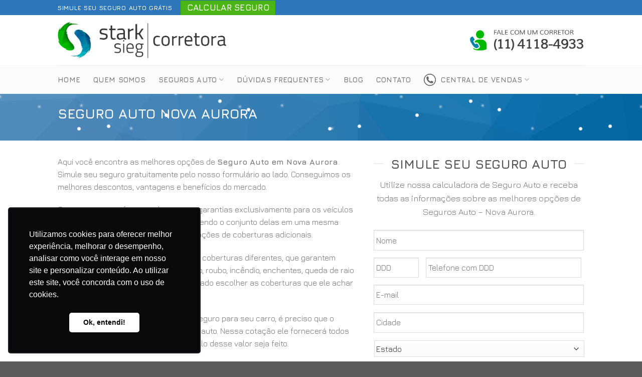

--- FILE ---
content_type: text/html; charset=UTF-8
request_url: https://seguroparaauto.net.br/nova-aurora/
body_size: 22000
content:
<!DOCTYPE html>
<!--[if IE 9 ]> <html lang="pt-BR" class="ie9 loading-site no-js"> <![endif]-->
<!--[if IE 8 ]> <html lang="pt-BR" class="ie8 loading-site no-js"> <![endif]-->
<!--[if (gte IE 9)|!(IE)]><!--><html lang="pt-BR" class="loading-site no-js"> <!--<![endif]-->
<head>
	<meta charset="UTF-8" />
	<meta name="viewport" content="width=device-width, initial-scale=1.0, maximum-scale=1.0, user-scalable=no" />

	<link rel="profile" href="https://gmpg.org/xfn/11" />
	<link rel="pingback" href="https://seguroparaauto.net.br/xmlrpc.php" />

	<script>(function(html){html.className = html.className.replace(/\bno-js\b/,'js')})(document.documentElement);</script>
<meta name='robots' content='index, follow, max-image-preview:large, max-snippet:-1, max-video-preview:-1' />
	<style>img:is([sizes="auto" i], [sizes^="auto," i]) { contain-intrinsic-size: 3000px 1500px }</style>
	
	<!-- This site is optimized with the Yoast SEO plugin v25.1 - https://yoast.com/wordpress/plugins/seo/ -->
	<title>Seguro Auto | Nova Aurora</title>
	<link rel="canonical" href="https://seguroparaauto.net.br/nova-aurora/" />
	<meta property="og:locale" content="pt_BR" />
	<meta property="og:type" content="article" />
	<meta property="og:title" content="Seguro Auto | Nova Aurora" />
	<meta property="og:url" content="https://seguroparaauto.net.br/nova-aurora/" />
	<meta property="og:site_name" content="Seguros para Auto" />
	<meta name="twitter:card" content="summary_large_image" />
	<script type="application/ld+json" class="yoast-schema-graph">{"@context":"https://schema.org","@graph":[{"@type":"WebPage","@id":"https://seguroparaauto.net.br/nova-aurora/","url":"https://seguroparaauto.net.br/nova-aurora/","name":"Seguro Auto | Nova Aurora","isPartOf":{"@id":"https://seguroparaauto.net.br/#website"},"datePublished":"2019-05-07T18:00:19+00:00","breadcrumb":{"@id":"https://seguroparaauto.net.br/nova-aurora/#breadcrumb"},"inLanguage":"pt-BR","potentialAction":[{"@type":"ReadAction","target":["https://seguroparaauto.net.br/nova-aurora/"]}]},{"@type":"BreadcrumbList","@id":"https://seguroparaauto.net.br/nova-aurora/#breadcrumb","itemListElement":[{"@type":"ListItem","position":1,"name":"Início","item":"https://seguroparaauto.net.br/"},{"@type":"ListItem","position":2,"name":"Nova Aurora"}]},{"@type":"WebSite","@id":"https://seguroparaauto.net.br/#website","url":"https://seguroparaauto.net.br/","name":"Seguros para Auto","description":"","potentialAction":[{"@type":"SearchAction","target":{"@type":"EntryPoint","urlTemplate":"https://seguroparaauto.net.br/?s={search_term_string}"},"query-input":{"@type":"PropertyValueSpecification","valueRequired":true,"valueName":"search_term_string"}}],"inLanguage":"pt-BR"}]}</script>
	<!-- / Yoast SEO plugin. -->


<script type="text/javascript">
/* <![CDATA[ */
window._wpemojiSettings = {"baseUrl":"https:\/\/s.w.org\/images\/core\/emoji\/15.1.0\/72x72\/","ext":".png","svgUrl":"https:\/\/s.w.org\/images\/core\/emoji\/15.1.0\/svg\/","svgExt":".svg","source":{"concatemoji":"https:\/\/seguroparaauto.net.br\/wp-includes\/js\/wp-emoji-release.min.js?ver=6.8.1"}};
/*! This file is auto-generated */
!function(i,n){var o,s,e;function c(e){try{var t={supportTests:e,timestamp:(new Date).valueOf()};sessionStorage.setItem(o,JSON.stringify(t))}catch(e){}}function p(e,t,n){e.clearRect(0,0,e.canvas.width,e.canvas.height),e.fillText(t,0,0);var t=new Uint32Array(e.getImageData(0,0,e.canvas.width,e.canvas.height).data),r=(e.clearRect(0,0,e.canvas.width,e.canvas.height),e.fillText(n,0,0),new Uint32Array(e.getImageData(0,0,e.canvas.width,e.canvas.height).data));return t.every(function(e,t){return e===r[t]})}function u(e,t,n){switch(t){case"flag":return n(e,"\ud83c\udff3\ufe0f\u200d\u26a7\ufe0f","\ud83c\udff3\ufe0f\u200b\u26a7\ufe0f")?!1:!n(e,"\ud83c\uddfa\ud83c\uddf3","\ud83c\uddfa\u200b\ud83c\uddf3")&&!n(e,"\ud83c\udff4\udb40\udc67\udb40\udc62\udb40\udc65\udb40\udc6e\udb40\udc67\udb40\udc7f","\ud83c\udff4\u200b\udb40\udc67\u200b\udb40\udc62\u200b\udb40\udc65\u200b\udb40\udc6e\u200b\udb40\udc67\u200b\udb40\udc7f");case"emoji":return!n(e,"\ud83d\udc26\u200d\ud83d\udd25","\ud83d\udc26\u200b\ud83d\udd25")}return!1}function f(e,t,n){var r="undefined"!=typeof WorkerGlobalScope&&self instanceof WorkerGlobalScope?new OffscreenCanvas(300,150):i.createElement("canvas"),a=r.getContext("2d",{willReadFrequently:!0}),o=(a.textBaseline="top",a.font="600 32px Arial",{});return e.forEach(function(e){o[e]=t(a,e,n)}),o}function t(e){var t=i.createElement("script");t.src=e,t.defer=!0,i.head.appendChild(t)}"undefined"!=typeof Promise&&(o="wpEmojiSettingsSupports",s=["flag","emoji"],n.supports={everything:!0,everythingExceptFlag:!0},e=new Promise(function(e){i.addEventListener("DOMContentLoaded",e,{once:!0})}),new Promise(function(t){var n=function(){try{var e=JSON.parse(sessionStorage.getItem(o));if("object"==typeof e&&"number"==typeof e.timestamp&&(new Date).valueOf()<e.timestamp+604800&&"object"==typeof e.supportTests)return e.supportTests}catch(e){}return null}();if(!n){if("undefined"!=typeof Worker&&"undefined"!=typeof OffscreenCanvas&&"undefined"!=typeof URL&&URL.createObjectURL&&"undefined"!=typeof Blob)try{var e="postMessage("+f.toString()+"("+[JSON.stringify(s),u.toString(),p.toString()].join(",")+"));",r=new Blob([e],{type:"text/javascript"}),a=new Worker(URL.createObjectURL(r),{name:"wpTestEmojiSupports"});return void(a.onmessage=function(e){c(n=e.data),a.terminate(),t(n)})}catch(e){}c(n=f(s,u,p))}t(n)}).then(function(e){for(var t in e)n.supports[t]=e[t],n.supports.everything=n.supports.everything&&n.supports[t],"flag"!==t&&(n.supports.everythingExceptFlag=n.supports.everythingExceptFlag&&n.supports[t]);n.supports.everythingExceptFlag=n.supports.everythingExceptFlag&&!n.supports.flag,n.DOMReady=!1,n.readyCallback=function(){n.DOMReady=!0}}).then(function(){return e}).then(function(){var e;n.supports.everything||(n.readyCallback(),(e=n.source||{}).concatemoji?t(e.concatemoji):e.wpemoji&&e.twemoji&&(t(e.twemoji),t(e.wpemoji)))}))}((window,document),window._wpemojiSettings);
/* ]]> */
</script>
<style id='wp-emoji-styles-inline-css' type='text/css'>

	img.wp-smiley, img.emoji {
		display: inline !important;
		border: none !important;
		box-shadow: none !important;
		height: 1em !important;
		width: 1em !important;
		margin: 0 0.07em !important;
		vertical-align: -0.1em !important;
		background: none !important;
		padding: 0 !important;
	}
</style>
<link rel='stylesheet' id='ditty-news-ticker-font-css' href='https://seguroparaauto.net.br/wp-content/plugins/ditty-news-ticker/legacy/inc/static/libs/fontastic/styles.css?ver=3.1.54' type='text/css' media='all' />
<link rel='stylesheet' id='ditty-news-ticker-css' href='https://seguroparaauto.net.br/wp-content/plugins/ditty-news-ticker/legacy/inc/static/css/style.css?ver=3.1.54' type='text/css' media='all' />
<link rel='stylesheet' id='ditty-displays-css' href='https://seguroparaauto.net.br/wp-content/plugins/ditty-news-ticker/build/dittyDisplays.css?ver=3.1.54' type='text/css' media='all' />
<link rel='stylesheet' id='ditty-fontawesome-css' href='https://seguroparaauto.net.br/wp-content/plugins/ditty-news-ticker/includes/libs/fontawesome-6.4.0/css/all.css?ver=6.4.0' type='text/css' media='' />
<link rel='stylesheet' id='menu-image-css' href='https://seguroparaauto.net.br/wp-content/plugins/menu-image/includes/css/menu-image.css?ver=3.12' type='text/css' media='all' />
<link rel='stylesheet' id='dashicons-css' href='https://seguroparaauto.net.br/wp-includes/css/dashicons.min.css?ver=6.8.1' type='text/css' media='all' />
<link rel='stylesheet' id='flatsome-icons-css' href='https://seguroparaauto.net.br/wp-content/themes/starkcorretora/assets/css/fl-icons.css?ver=3.3' type='text/css' media='all' />
<link rel='stylesheet' id='flatsome-main-css' href='https://seguroparaauto.net.br/wp-content/themes/starkcorretora/assets/css/flatsome.css?ver=3.7.2' type='text/css' media='all' />
<link rel='stylesheet' id='flatsome-style-css' href='https://seguroparaauto.net.br/wp-content/themes/starkcorretora/style.css?ver=3.7.2' type='text/css' media='all' />
<script type="text/javascript" src="https://seguroparaauto.net.br/wp-includes/js/jquery/jquery.min.js?ver=3.7.1" id="jquery-core-js"></script>
<script type="text/javascript" src="https://seguroparaauto.net.br/wp-includes/js/jquery/jquery-migrate.min.js?ver=3.4.1" id="jquery-migrate-js"></script>
<link rel="https://api.w.org/" href="https://seguroparaauto.net.br/wp-json/" /><link rel="alternate" title="JSON" type="application/json" href="https://seguroparaauto.net.br/wp-json/wp/v2/pages/8864" /><link rel="EditURI" type="application/rsd+xml" title="RSD" href="https://seguroparaauto.net.br/xmlrpc.php?rsd" />
<meta name="generator" content="WordPress 6.8.1" />
<link rel='shortlink' href='https://seguroparaauto.net.br/?p=8864' />
<link rel="alternate" title="oEmbed (JSON)" type="application/json+oembed" href="https://seguroparaauto.net.br/wp-json/oembed/1.0/embed?url=https%3A%2F%2Fseguroparaauto.net.br%2Fnova-aurora%2F" />
<link rel="alternate" title="oEmbed (XML)" type="text/xml+oembed" href="https://seguroparaauto.net.br/wp-json/oembed/1.0/embed?url=https%3A%2F%2Fseguroparaauto.net.br%2Fnova-aurora%2F&#038;format=xml" />
<style type="text/css" id="simple-css-output">.single-post .hidepost { display:none !important;}#nta-wabutton-11088 { margin:0px !important;}#nta-wabutton-11095 { margin:0px !important;}.lead .shortcode-error { display:none !important;}.section_960347498 { display:none !important;}.powered-by { display:none !important;}.accordion-title.active { background-color: rgb(23, 144, 171); color: #fff !important;}.colbugado { padding: 0 15px 0px;}.button span { display: inline-block; line-height: 1.6; font-size: 17px;}.html_topbar_left { text-transform: uppercase;letter-spacing: 0.7px;font-weight: 700;}.icon-box-text p { display:none !important;}.hide-on-main { text-transform:uppercase;}.mb0 { margin-bottom:0px !important;}.nav>li>a:hover, .nav>li.active>a, .nav>li.current>a, .nav>li>a.active, .nav>li>a.current, .nav-dropdown li.active>a, .nav-column li.active>a, .nav-dropdown>li>a:hover, .nav-column li>a:hover { color: rgb(45, 118, 186); font-weight: 600;}.titleh1 { text-transform:uppercase !important;}.pum-theme-default-theme { background-color: rgba( 255, 255, 255, 0.9 );}.absolute-footer { display:none !important;}.pum-theme-10999 .pum-content + .pum-close, .pum-theme-default-theme .pum-content + .pum-close { position: absolute; height: auto; width: auto; left: auto; right: 10px !important; bottom: auto; top: -14px; padding: 8px; line-height: 16px !important;}.gap-element { z-index:5634254395 !important; background:transparent !important;}.wa__btn_popup .wa__btn_popup_txt { width: 190px;}#comments { display:none !important;}.posted-on { display:none !important;}.byline { display:none !important;}.nav-dropdown { position: absolute; min-width: 330px;}.spanmenu { font-weight:600;}/** ticker **/* { box-sizing: border-box; }$duration: 30s;@-webkit-keyframes ticker { 0% { -webkit-transform: translate3d(0, 0, 0); transform: translate3d(0, 0, 0); visibility: visible; } 100% { -webkit-transform: translate3d(-100%, 0, 0); transform: translate3d(-100%, 0, 0); }}@keyframes ticker { 0% { -webkit-transform: translate3d(0, 0, 0); transform: translate3d(0, 0, 0); visibility: visible; } 100% { -webkit-transform: translate3d(-100%, 0, 0); transform: translate3d(-100%, 0, 0); }}.ticker-wrap { position: fixed; bottom: 0; width: 100%; overflow: hidden; height: 4rem; background-color: rgba(#000, 0.9); padding-left: 100%; box-sizing: content-box; .ticker { display: inline-block; height: 4rem; line-height: 4rem; white-space: nowrap; padding-right: 100%; box-sizing: content-box; -webkit-animation-iteration-count: infinite; animation-iteration-count: infinite; -webkit-animation-timing-function: linear; animation-timing-function: linear; -webkit-animation-name: ticker; animation-name: ticker; -webkit-animation-duration: $duration; animation-duration: $duration; &__item { display: inline-block; padding: 0 2rem; font-size: 2rem; color: white; } }}#field_1_1 { margin-bottom: -10px;}#field_1_7 { width: 75% !important;}#field_1_2 { margin-top: -10px;}#field_1_3 { margin-top: -10px;}#field_1_4 { margin-top: -10px;}.gform_wrapper .gform_footer { padding-top: 0px;}#gform_submit_button_1 { width: 100%;}.25perc { width: 25% !important; margin-top: 7px;} .75perc { width: 75% !important;} .gfield_label { display:none !important}.gform_wrapper.gf_browser_chrome ul.gform_fields li.gfield select { margin-left: 1px; height: 33px;}#field_1_6 { width: 23% !important; padding-right: 10px; display: inline-block;}#field_1_7 { width: 75% !important; display: inline-block !important;}#field_1_11 { margin-bottom: -15px;}#gform_submit_button_1 { width: 100%; background: #4bb513;}</style><!-- Analytics by WP Statistics - https://wp-statistics.com -->
<style>.bg{opacity: 0; transition: opacity 1s; -webkit-transition: opacity 1s;} .bg-loaded{opacity: 1;}</style><!--[if IE]><link rel="stylesheet" type="text/css" href="https://seguroparaauto.net.br/wp-content/themes/starkcorretora/assets/css/ie-fallback.css"><script src="//cdnjs.cloudflare.com/ajax/libs/html5shiv/3.6.1/html5shiv.js"></script><script>var head = document.getElementsByTagName('head')[0],style = document.createElement('style');style.type = 'text/css';style.styleSheet.cssText = ':before,:after{content:none !important';head.appendChild(style);setTimeout(function(){head.removeChild(style);}, 0);</script><script src="https://seguroparaauto.net.br/wp-content/themes/starkcorretora/assets/libs/ie-flexibility.js"></script><![endif]-->    <script type="text/javascript">
    WebFontConfig = {
      google: { families: [ "Jura:regular,700","Jura:regular,regular","Jura:regular,700","Jura:regular,regular", ] }
    };
    (function() {
      var wf = document.createElement('script');
      wf.src = 'https://ajax.googleapis.com/ajax/libs/webfont/1/webfont.js';
      wf.type = 'text/javascript';
      wf.async = 'true';
      var s = document.getElementsByTagName('script')[0];
      s.parentNode.insertBefore(wf, s);
    })(); </script>
  <!-- Global site tag (gtag.js) - Google Analytics -->
<script async src="https://www.googletagmanager.com/gtag/js?id=UA-72911356-27"></script>
<script>
  window.dataLayer = window.dataLayer || [];
  function gtag(){dataLayer.push(arguments);}
  gtag('js', new Date());

  gtag('config', 'UA-72911356-27');
</script>

<!-- Global site tag (gtag.js) - Google Analytics -->
<script async src="https://www.googletagmanager.com/gtag/js?id=UA-72911356-42"></script>
<script>
  window.dataLayer = window.dataLayer || [];
  function gtag(){dataLayer.push(arguments);}
  gtag('js', new Date());

  gtag('config', 'UA-72911356-42');
</script>


<!-- Google Tag Manager -->
<script>(function(w,d,s,l,i){w[l]=w[l]||[];w[l].push({'gtm.start':
new Date().getTime(),event:'gtm.js'});var f=d.getElementsByTagName(s)[0],
j=d.createElement(s),dl=l!='dataLayer'?'&l='+l:'';j.async=true;j.src=
'https://www.googletagmanager.com/gtm.js?id='+i+dl;f.parentNode.insertBefore(j,f);
})(window,document,'script','dataLayer','GTM-TDKHRQ2');</script>
<!-- End Google Tag Manager -->


<!-- Google Tag Manager -->
<script>(function(w,d,s,l,i){w[l]=w[l]||[];w[l].push({'gtm.start':
new Date().getTime(),event:'gtm.js'});var f=d.getElementsByTagName(s)[0],
j=d.createElement(s),dl=l!='dataLayer'?'&l='+l:'';j.async=true;j.src=
'https://www.googletagmanager.com/gtm.js?id='+i+dl;f.parentNode.insertBefore(j,f);
})(window,document,'script','dataLayer','GTM-P7493JD');</script>
<!-- End Google Tag Manager --> <link rel="icon" href="https://seguroparaauto.net.br/wp-content/uploads/2019/05/cropped-corretora-seguros-auto-32x32.png" sizes="32x32" />
<link rel="icon" href="https://seguroparaauto.net.br/wp-content/uploads/2019/05/cropped-corretora-seguros-auto-192x192.png" sizes="192x192" />
<link rel="apple-touch-icon" href="https://seguroparaauto.net.br/wp-content/uploads/2019/05/cropped-corretora-seguros-auto-180x180.png" />
<meta name="msapplication-TileImage" content="https://seguroparaauto.net.br/wp-content/uploads/2019/05/cropped-corretora-seguros-auto-270x270.png" />
<style id="custom-css" type="text/css">:root {--primary-color: #1790ab;}/* Site Width */.header-main{height: 100px}#logo img{max-height: 100px}#logo{width:340px;}#logo img{padding:5px 0;}#logo a{max-width:330pxpx;}.header-bottom{min-height: 31px}.header-top{min-height: 30px}.has-transparent + .page-title:first-of-type,.has-transparent + #main > .page-title,.has-transparent + #main > div > .page-title,.has-transparent + #main .page-header-wrapper:first-of-type .page-title{padding-top: 180px;}.header.show-on-scroll,.stuck .header-main{height:70px!important}.stuck #logo img{max-height: 70px!important}.header-bottom {background-color: rgba(244,244,244,0.37)}.header-bottom-nav > li > a{line-height: 37px }@media (max-width: 549px) {.header-main{height: 70px}#logo img{max-height: 70px}}.header-top{background-color:#2d76ba!important;}/* Color */.accordion-title.active, .has-icon-bg .icon .icon-inner,.logo a, .primary.is-underline, .primary.is-link, .badge-outline .badge-inner, .nav-outline > li.active> a,.nav-outline >li.active > a, .cart-icon strong,[data-color='primary'], .is-outline.primary{color: #1790ab;}/* Color !important */[data-text-color="primary"]{color: #1790ab!important;}/* Background Color */[data-text-bg="primary"]{background-color: #1790ab;}/* Background */.scroll-to-bullets a,.featured-title, .label-new.menu-item > a:after, .nav-pagination > li > .current,.nav-pagination > li > span:hover,.nav-pagination > li > a:hover,.has-hover:hover .badge-outline .badge-inner,button[type="submit"], .button.wc-forward:not(.checkout):not(.checkout-button), .button.submit-button, .button.primary:not(.is-outline),.featured-table .title,.is-outline:hover, .has-icon:hover .icon-label,.nav-dropdown-bold .nav-column li > a:hover, .nav-dropdown.nav-dropdown-bold > li > a:hover, .nav-dropdown-bold.dark .nav-column li > a:hover, .nav-dropdown.nav-dropdown-bold.dark > li > a:hover, .is-outline:hover, .tagcloud a:hover,.grid-tools a, input[type='submit']:not(.is-form), .box-badge:hover .box-text, input.button.alt,.nav-box > li > a:hover,.nav-box > li.active > a,.nav-pills > li.active > a ,.current-dropdown .cart-icon strong, .cart-icon:hover strong, .nav-line-bottom > li > a:before, .nav-line-grow > li > a:before, .nav-line > li > a:before,.banner, .header-top, .slider-nav-circle .flickity-prev-next-button:hover svg, .slider-nav-circle .flickity-prev-next-button:hover .arrow, .primary.is-outline:hover, .button.primary:not(.is-outline), input[type='submit'].primary, input[type='submit'].primary, input[type='reset'].button, input[type='button'].primary, .badge-inner{background-color: #1790ab;}/* Border */.nav-vertical.nav-tabs > li.active > a,.scroll-to-bullets a.active,.nav-pagination > li > .current,.nav-pagination > li > span:hover,.nav-pagination > li > a:hover,.has-hover:hover .badge-outline .badge-inner,.accordion-title.active,.featured-table,.is-outline:hover, .tagcloud a:hover,blockquote, .has-border, .cart-icon strong:after,.cart-icon strong,.blockUI:before, .processing:before,.loading-spin, .slider-nav-circle .flickity-prev-next-button:hover svg, .slider-nav-circle .flickity-prev-next-button:hover .arrow, .primary.is-outline:hover{border-color: #1790ab}.nav-tabs > li.active > a{border-top-color: #1790ab}.widget_shopping_cart_content .blockUI.blockOverlay:before { border-left-color: #1790ab }.woocommerce-checkout-review-order .blockUI.blockOverlay:before { border-left-color: #1790ab }/* Fill */.slider .flickity-prev-next-button:hover svg,.slider .flickity-prev-next-button:hover .arrow{fill: #1790ab;}/* Background Color */[data-icon-label]:after, .secondary.is-underline:hover,.secondary.is-outline:hover,.icon-label,.button.secondary:not(.is-outline),.button.alt:not(.is-outline), .badge-inner.on-sale, .button.checkout, .single_add_to_cart_button{ background-color:#4bb513; }[data-text-bg="secondary"]{background-color: #4bb513;}/* Color */.secondary.is-underline,.secondary.is-link, .secondary.is-outline,.stars a.active, .star-rating:before, .woocommerce-page .star-rating:before,.star-rating span:before, .color-secondary{color: #4bb513}/* Color !important */[data-text-color="secondary"]{color: #4bb513!important;}/* Border */.secondary.is-outline:hover{border-color:#4bb513}.success.is-underline:hover,.success.is-outline:hover,.success{background-color: #2d76ba}.success-color, .success.is-link, .success.is-outline{color: #2d76ba;}.success-border{border-color: #2d76ba!important;}/* Color !important */[data-text-color="success"]{color: #2d76ba!important;}/* Background Color */[data-text-bg="success"]{background-color: #2d76ba;}body{font-family:"Jura", sans-serif}body{font-weight: 0}.nav > li > a {font-family:"Jura", sans-serif;}.nav > li > a {font-weight: 700;}h1,h2,h3,h4,h5,h6,.heading-font, .off-canvas-center .nav-sidebar.nav-vertical > li > a{font-family: "Jura", sans-serif;}h1,h2,h3,h4,h5,h6,.heading-font,.banner h1,.banner h2{font-weight: 700;}.alt-font{font-family: "Jura", sans-serif;}.alt-font{font-weight: 0!important;}.label-new.menu-item > a:after{content:"Novo";}.label-hot.menu-item > a:after{content:"Quente";}.label-sale.menu-item > a:after{content:"Promoção";}.label-popular.menu-item > a:after{content:"Popular";}</style></head>

<body data-rsssl=1 class="wp-singular page-template page-template-page-blank page-template-page-blank-php page page-id-8864 wp-theme-starkcorretora lightbox nav-dropdown-has-arrow">
<!-- Google Tag Manager (noscript) -->
<noscript><iframe src="https://www.googletagmanager.com/ns.html?id=GTM-TDKHRQ2"
height="0" width="0" style="display:none;visibility:hidden"></iframe></noscript>
<!-- End Google Tag Manager (noscript) -->

<!-- Google Tag Manager (noscript) -->
<noscript><iframe src="https://www.googletagmanager.com/ns.html?id=GTM-P7493JD"
height="0" width="0" style="display:none;visibility:hidden"></iframe></noscript>
<!-- End Google Tag Manager (noscript) -->


<a class="skip-link screen-reader-text" href="#main">Skip to content</a>

<div id="wrapper">


<header id="header" class="header has-sticky sticky-jump">
   <div class="header-wrapper">
	<div id="top-bar" class="header-top hide-for-sticky nav-dark">
    <div class="flex-row container">
      <div class="flex-col hide-for-medium flex-left">
          <ul class="nav nav-left medium-nav-center nav-small  nav-divided">
              <li class="html custom html_topbar_left">SIMULE SEU SEGURO AUTO GRÁTIS</li><li class="html header-button-1">
	<div class="header-button">
	<a href="https://seguroparaauto.net.br/calculadora" class="button secondary is-small"  >
    <span>Calcular Seguro</span>
  </a>
	</div>
</li>


          </ul>
      </div><!-- flex-col left -->

      <div class="flex-col hide-for-medium flex-center">
          <ul class="nav nav-center nav-small  nav-divided">
                        </ul>
      </div><!-- center -->

      <div class="flex-col hide-for-medium flex-right">
         <ul class="nav top-bar-nav nav-right nav-small  nav-divided">
                        </ul>
      </div><!-- .flex-col right -->

            <div class="flex-col show-for-medium flex-grow">
          <ul class="nav nav-center nav-small mobile-nav  nav-divided">
              <li class="html custom html_top_right_text"><!--<style>

#iframe_main {
    height: 100%;
    width: 100%;
}

#idiv {
    position: fixed;
    top: 0px;
    left: 0px;
    right: 0px;
    bottom: 0px;
	z-index:120432135124124124;
}</style>

<div id='idiv'>
     <iframe id="iframe_main" src="ticker.html" width=100% height=42px frameBorder=0 scrolling=no> 
     </iframe>
</div>--></li>          </ul>
      </div>
      
    </div><!-- .flex-row -->
</div><!-- #header-top -->
<div id="masthead" class="header-main ">
      <div class="header-inner flex-row container logo-left medium-logo-center" role="navigation">

          <!-- Logo -->
          <div id="logo" class="flex-col logo">
            <!-- Header logo -->
<a href="https://seguroparaauto.net.br/" title="Seguros para Auto" rel="home">
    <img width="340" height="100" src="https://seguroparaauto.net.br/wp-content/uploads/2019/04/corretora-seguros-auto.png" class="header_logo header-logo" alt="Seguros para Auto"/><img  width="340" height="100" src="https://seguroparaauto.net.br/wp-content/uploads/2019/04/corretora-seguros-auto.png" class="header-logo-dark" alt="Seguros para Auto"/></a>
          </div>

          <!-- Mobile Left Elements -->
          <div class="flex-col show-for-medium flex-left">
            <ul class="mobile-nav nav nav-left ">
              <li class="nav-icon has-icon">
  		<a href="#" data-open="#main-menu" data-pos="left" data-bg="main-menu-overlay" data-color="" class="is-small" aria-controls="main-menu" aria-expanded="false">
		
		  <i class="icon-menu" ></i>
		  		</a>
	</li>            </ul>
          </div>

          <!-- Left Elements -->
          <div class="flex-col hide-for-medium flex-left
            flex-grow">
            <ul class="header-nav header-nav-main nav nav-left  nav-tabs nav-uppercase" >
                          </ul>
          </div>

          <!-- Right Elements -->
          <div class="flex-col hide-for-medium flex-right">
            <ul class="header-nav header-nav-main nav nav-right  nav-tabs nav-uppercase">
              <li class="html custom html_topbar_right"><img src="https://seguroparaauto.net.br/wp-content/uploads/2019/04/telone-1.png" style="max-height:50px"></li>            </ul>
          </div>

          <!-- Mobile Right Elements -->
          <div class="flex-col show-for-medium flex-right">
            <ul class="mobile-nav nav nav-right ">
                          </ul>
          </div>

      </div><!-- .header-inner -->
     
            <!-- Header divider -->
      <div class="container"><div class="top-divider full-width"></div></div>
      </div><!-- .header-main --><div id="wide-nav" class="header-bottom wide-nav hide-for-medium">
    <div class="flex-row container">

                        <div class="flex-col hide-for-medium flex-left">
                <ul class="nav header-nav header-bottom-nav nav-left  nav-line-bottom nav-size-medium nav-spacing-xlarge nav-uppercase">
                    <li id="menu-item-5501" class="menu-item menu-item-type-post_type menu-item-object-page menu-item-home  menu-item-5501"><a href="https://seguroparaauto.net.br/" class="nav-top-link">Home</a></li>
<li id="menu-item-11101" class="menu-item menu-item-type-custom menu-item-object-custom menu-item-home  menu-item-11101"><a href="https://seguroparaauto.net.br/#quemsomos" class="nav-top-link">Quem Somos</a></li>
<li id="menu-item-5498" class="menu-item menu-item-type-post_type menu-item-object-page menu-item-has-children  menu-item-5498 has-dropdown"><a href="https://seguroparaauto.net.br/seguros-auto/" class="nav-top-link">Seguros Auto<i class="icon-angle-down" ></i></a>
<ul class='nav-dropdown nav-dropdown-default'>
	<li id="menu-item-11158" class="menu-item menu-item-type-post_type menu-item-object-page  menu-item-11158"><a href="https://seguroparaauto.net.br/seguro-auto-popular/">Seguro Auto Popular</a></li>
	<li id="menu-item-5656" class="menu-item menu-item-type-post_type menu-item-object-page  menu-item-5656"><a href="https://seguroparaauto.net.br/aliro-seguro-auto/">Aliro Seguro Auto</a></li>
	<li id="menu-item-5524" class="menu-item menu-item-type-post_type menu-item-object-page  menu-item-5524"><a href="https://seguroparaauto.net.br/bradesco-seguro-auto/">Bradesco Seguro Auto</a></li>
	<li id="menu-item-5653" class="menu-item menu-item-type-post_type menu-item-object-page  menu-item-5653"><a href="https://seguroparaauto.net.br/hdi-seguro-auto/">HDI Seguro Auto</a></li>
	<li id="menu-item-5582" class="menu-item menu-item-type-post_type menu-item-object-page  menu-item-5582"><a href="https://seguroparaauto.net.br/liberty-seguro-auto/">Liberty Seguro Auto</a></li>
	<li id="menu-item-5595" class="menu-item menu-item-type-post_type menu-item-object-page  menu-item-5595"><a href="https://seguroparaauto.net.br/mapfre-seguro-auto/">Mapfre Seguro Auto</a></li>
	<li id="menu-item-5500" class="menu-item menu-item-type-post_type menu-item-object-page  menu-item-5500"><a href="https://seguroparaauto.net.br/porto-seguro-auto/">Porto Seguro Auto</a></li>
	<li id="menu-item-5588" class="menu-item menu-item-type-post_type menu-item-object-page  menu-item-5588"><a href="https://seguroparaauto.net.br/sompo-seguro-auto/">Sompo Seguro Auto</a></li>
	<li id="menu-item-5515" class="menu-item menu-item-type-post_type menu-item-object-page  menu-item-5515"><a href="https://seguroparaauto.net.br/sulamerica-seguro-auto/">Sulamérica Seguro Auto</a></li>
</ul>
</li>
<li id="menu-item-5502" class="menu-item menu-item-type-post_type menu-item-object-page menu-item-has-children  menu-item-5502 has-dropdown"><a href="https://seguroparaauto.net.br/duvidas-frequentes/" class="nav-top-link">Dúvidas Frequentes<i class="icon-angle-down" ></i></a>
<ul class='nav-dropdown nav-dropdown-default'>
	<li id="menu-item-11159" class="menu-item menu-item-type-post_type menu-item-object-page  menu-item-11159"><a href="https://seguroparaauto.net.br/o-que-voce-precisa-saber-antes-de-contratar-um-seguro-de-carro/">O que você precisa saber antes de contratar um seguro de carro</a></li>
	<li id="menu-item-11160" class="menu-item menu-item-type-post_type menu-item-object-page  menu-item-11160"><a href="https://seguroparaauto.net.br/diferenca-entre-seguro-e-protecao-veicular/">Diferença entre Seguro e Proteção Veícular</a></li>
	<li id="menu-item-11396" class="menu-item menu-item-type-post_type menu-item-object-page  menu-item-11396"><a href="https://seguroparaauto.net.br/qual-a-melhor-seguradora-de-carros-2021/">Qual a melhor seguradora de carros 2021</a></li>
	<li id="menu-item-11397" class="menu-item menu-item-type-post_type menu-item-object-page  menu-item-11397"><a href="https://seguroparaauto.net.br/como-contratar-seguro-auto-3-dicas-essenciais/">Como contratar seguro auto – 3 dicas essenciais</a></li>
	<li id="menu-item-11398" class="menu-item menu-item-type-post_type menu-item-object-page  menu-item-11398"><a href="https://seguroparaauto.net.br/como-fazer-um-seguro-automovel/">Como fazer um Seguro Automóvel?</a></li>
</ul>
</li>
<li id="menu-item-11142" class="menu-item menu-item-type-post_type menu-item-object-page  menu-item-11142"><a href="https://seguroparaauto.net.br/blog/" class="nav-top-link">Blog</a></li>
<li id="menu-item-11102" class="menu-item menu-item-type-custom menu-item-object-custom  menu-item-11102"><a href="https://seguroparaauto.net.br/calculadora/" class="nav-top-link">Contato</a></li>
<li id="menu-item-11165" class="menu-item menu-item-type-custom menu-item-object-custom menu-item-has-children  menu-item-11165 has-dropdown"><a href="#" class="nav-top-link"><img width="24" height="24" src="https://seguroparaauto.net.br/wp-content/uploads/2020/12/foneicone-1-24x24.png" class="menu-image menu-image-title-after" alt="" decoding="async" /><span class="menu-image-title-after menu-image-title">Central de Vendas</span><i class="icon-angle-down" ></i></a>
<ul class='nav-dropdown nav-dropdown-default'>
	<li id="menu-item-11167" class="menu-item menu-item-type-custom menu-item-object-custom  menu-item-11167"><a href="tel:+1142007866"><img width="24" height="24" src="https://seguroparaauto.net.br/wp-content/uploads/2020/12/foneicone-1-24x24.png" class="menu-image menu-image-title-after" alt="" decoding="async" /><span class="menu-image-title-after menu-image-title"><span class="spanmenu">(11) 4200-7866</span> São Paulo</span></a></li>
	<li id="menu-item-11168" class="menu-item menu-item-type-custom menu-item-object-custom  menu-item-11168"><a href="tel:+1920422040"><img width="24" height="24" src="https://seguroparaauto.net.br/wp-content/uploads/2020/12/foneicone-1-24x24.png" class="menu-image menu-image-title-after" alt="" decoding="async" /><span class="menu-image-title-after menu-image-title"><span class="spanmenu">(19) 2042-2040</span> Campinas</span></a></li>
	<li id="menu-item-11169" class="menu-item menu-item-type-custom menu-item-object-custom  menu-item-11169"><a href="tel:+2120422690"><img width="24" height="24" src="https://seguroparaauto.net.br/wp-content/uploads/2020/12/foneicone-1-24x24.png" class="menu-image menu-image-title-after" alt="" decoding="async" /><span class="menu-image-title-after menu-image-title"><span class="spanmenu">(21) 2042-2690</span> Rio de Janeiro</span></a></li>
	<li id="menu-item-11170" class="menu-item menu-item-type-custom menu-item-object-custom  menu-item-11170"><a href="tel:+3123420743"><img width="24" height="24" src="https://seguroparaauto.net.br/wp-content/uploads/2020/12/foneicone-1-24x24.png" class="menu-image menu-image-title-after" alt="" decoding="async" /><span class="menu-image-title-after menu-image-title"><span class="spanmenu">(31) 2342-0743</span> Belo Horizonte</span></a></li>
	<li id="menu-item-11171" class="menu-item menu-item-type-custom menu-item-object-custom  menu-item-11171"><a href="tel:+4135421590"><img width="24" height="24" src="https://seguroparaauto.net.br/wp-content/uploads/2020/12/foneicone-1-24x24.png" class="menu-image menu-image-title-after" alt="" decoding="async" /><span class="menu-image-title-after menu-image-title"><span class="spanmenu">(41) 3542-1590</span> Curitiba</span></a></li>
	<li id="menu-item-11172" class="menu-item menu-item-type-custom menu-item-object-custom  menu-item-11172"><a href="tel:+4831979957"><img width="24" height="24" src="https://seguroparaauto.net.br/wp-content/uploads/2020/12/foneicone-1-24x24.png" class="menu-image menu-image-title-after" alt="" decoding="async" /><span class="menu-image-title-after menu-image-title"><span class="spanmenu">(48) 3197-9957</span> Florianópolis</span></a></li>
	<li id="menu-item-11173" class="menu-item menu-item-type-custom menu-item-object-custom  menu-item-11173"><a href="tel:+5120420132"><img width="24" height="24" src="https://seguroparaauto.net.br/wp-content/uploads/2020/12/foneicone-1-24x24.png" class="menu-image menu-image-title-after" alt="" decoding="async" /><span class="menu-image-title-after menu-image-title"><span class="spanmenu">(51) 2042-0132</span> Porto Alegre</span></a></li>
	<li id="menu-item-11174" class="menu-item menu-item-type-custom menu-item-object-custom  menu-item-11174"><a href="tel:+6131420100"><img width="24" height="24" src="https://seguroparaauto.net.br/wp-content/uploads/2020/12/foneicone-1-24x24.png" class="menu-image menu-image-title-after" alt="" decoding="async" /><span class="menu-image-title-after menu-image-title"><span class="spanmenu">(61) 3142-0100</span> Distrito Federal</span></a></li>
	<li id="menu-item-11175" class="menu-item menu-item-type-custom menu-item-object-custom  menu-item-11175"><a href="tel:+7140421632"><img width="24" height="24" src="https://seguroparaauto.net.br/wp-content/uploads/2020/12/foneicone-1-24x24.png" class="menu-image menu-image-title-after" alt="" decoding="async" /><span class="menu-image-title-after menu-image-title"><span class="spanmenu">(71) 4042-1632</span> Salvador</span></a></li>
</ul>
</li>
                </ul>
            </div><!-- flex-col -->
            
            
                        <div class="flex-col hide-for-medium flex-right flex-grow">
              <ul class="nav header-nav header-bottom-nav nav-right  nav-line-bottom nav-size-medium nav-spacing-xlarge nav-uppercase">
                                 </ul>
            </div><!-- flex-col -->
            
            
    </div><!-- .flex-row -->
</div><!-- .header-bottom -->

<div class="header-bg-container fill"><div class="header-bg-image fill"></div><div class="header-bg-color fill"></div></div><!-- .header-bg-container -->   </div><!-- header-wrapper-->
</header>


<main id="main" class="">

<div id="content" role="main" class="content-area">

		
				<section class="section dark" id="section_568653757">
		<div class="bg section-bg fill bg-fill  " >

			
			<div class="effect-snow bg-effect fill no-click"></div>
			

		</div><!-- .section-bg -->

		<div class="section-content relative">
			

<div class="row"  id="row-594619824">

<div class="col colbugado medium-9 small-12 large-9"  ><div class="col-inner"  data-parallax-fade="true" data-parallax="-2">

<h1 class="titleh1">SEGURO AUTO Nova Aurora</h1>

</div></div>
<div class="col colbugado medium-3 small-12 large-3"  ><div class="col-inner"  data-parallax-fade="true" data-parallax="-2">

<p></p>

</div></div>

</div>

		</div><!-- .section-content -->

		
<style scope="scope">

#section_568653757 {
  padding-top: 22px;
  padding-bottom: 22px;
  background-color: rgb(45, 118, 186);
}
#section_568653757 .section-bg.bg-loaded {
  background-image: url(https://seguroparaauto.net.br/wp-content/uploads/2019/05/bg.png);
}
#section_568653757 .section-bg {
  background-position: 100% 100%;
}
</style>
	</section>
	
<div class="gap-element" style="display:block; height:auto; padding-top:30px" class="clearfix"></div>

<div class="row"  id="row-1986932138">

<div class="col medium-7 small-12 large-7"  ><div class="col-inner"  >

<div class="row"  id="row-1828442506">

<div class="col small-12 large-12"  ><div class="col-inner"  >

<p>Aqui você encontra as melhores opções de <strong>Seguro Auto em Nova Aurora</strong>. Simule seu seguro gratuitamente pelo nosso formulário ao lado. Conseguimos os melhores descontos, vantagens e benefícios do mercado.</p>
<p>O <strong>seguro auto</strong> oferece coberturas e garantias exclusivamente para os veículos automotores de vias terrestres, abrangendo o conjunto delas em uma mesma apólice. Além disso, existem diversas opções de coberturas adicionais.</p>
<p>O <strong>seguro automóvel</strong> possui diversas coberturas diferentes, que garantem indenizações em casos de colisão, furto, roubo, incêndio, enchentes, queda de raio ou árvores e muito mais. Cabe ao segurado escolher as coberturas que ele achar mais apropriadas para seu caso.</p>
<p>Por isso, para saber quanto custa um seguro para seu carro, é preciso que o motorista faça uma cotação de seguro auto. Nessa cotação ele fornecerá todos os dados necessários para que o cálculo desse valor seja feito.</p>
<div class="container section-title-container" ><h3 class="section-title section-title-normal"><b></b><span class="section-title-main" >as melhores opções de seguro auto</span><b></b></h3></div><!-- .section-title -->

<p>Confira abaixo os melhores <strong>Seguros Auto Nova Aurora</strong> </p>

</div></div>

</div>
<div class="row"  id="row-644229129">

<div class="col small-12 large-12"  ><div class="col-inner"  >

<div class="row"  id="row-271272687">

<div class="col hide-for-medium medium-4 small-12 large-4"  ><div class="col-inner"  >

	<div class="img has-hover x md-x lg-x y md-y lg-y" id="image_1986282223">
								<div class="img-inner dark" >
			<img fetchpriority="high" decoding="async" width="480" height="292" src="https://seguroparaauto.net.br/wp-content/uploads/2019/04/seguro-auto-porto-seguro.png" class="attachment-large size-large" alt="" srcset="https://seguroparaauto.net.br/wp-content/uploads/2019/04/seguro-auto-porto-seguro.png 480w, https://seguroparaauto.net.br/wp-content/uploads/2019/04/seguro-auto-porto-seguro-300x183.png 300w" sizes="(max-width: 480px) 100vw, 480px" />						
					</div>
								
<style scope="scope">

#image_1986282223 {
  width: 100%;
}
</style>
	</div>
	


</div></div>
<div class="col medium-8 small-12 large-8"  ><div class="col-inner"  >

<h3 style="text-align: left; line-height: 22px; text-transform: uppercase;" align="center">PORTO SEGURO AUTO Nova Aurora</h3>
<p>A melhor seguradora do Mercado, tem as melhores condições e coberturas. Seguro completo para seu carro, além de benefícios como: Carro + casa (ampla cobertura de serviços para sua residência), Campanha Trânsito+Gentil que pode lhe oferta até 10% de desconto na contratação ou renovação do seu seguro. Saiba mais sobre a Porto Seguro Auto Nova Aurora.</p>
<a href="https://seguroparaauto.net.br/porto-seguro-auto/" target="_self" class="button success is-xxsmall"  >
    <span>saiba mais</span>
  </a>



</div></div>


<style scope="scope">

</style>
</div>
<div class="row"  id="row-406804672">

<div class="col hide-for-medium medium-4 small-12 large-4"  ><div class="col-inner"  >

	<div class="img has-hover x md-x lg-x y md-y lg-y" id="image_1414574805">
								<div class="img-inner dark" >
			<img decoding="async" width="480" height="292" src="https://seguroparaauto.net.br/wp-content/uploads/2019/04/seguro-auto-itau.png" class="attachment-large size-large" alt="" srcset="https://seguroparaauto.net.br/wp-content/uploads/2019/04/seguro-auto-itau.png 480w, https://seguroparaauto.net.br/wp-content/uploads/2019/04/seguro-auto-itau-300x183.png 300w" sizes="(max-width: 480px) 100vw, 480px" />						
					</div>
								
<style scope="scope">

#image_1414574805 {
  width: 100%;
}
</style>
	</div>
	


</div></div>
<div class="col medium-8 small-12 large-8"  ><div class="col-inner"  >

<h3 style="text-align: left; line-height: 22px; text-transform: uppercase;" align="center">ITAÚ SEGURO AUTO Nova Aurora</h3>
<p>Com o seguro Auto Itaú Nova Aurora, você tem pacotes de coberturas e serviços que podem ser contratados de forma modular. Conta também com a campanha Porto Seguro Trânsito+Gentil, podendo ter até 10% de desconto e ainda descontos específicos para correntistas Itaú e Itaú Personalitté.</p>
<a class="button success is-xxsmall"  >
    <span>saiba mais</span>
  </a>



</div></div>


<style scope="scope">

</style>
</div>
<div class="row"  id="row-1008957213">

<div class="col hide-for-medium medium-4 small-12 large-4"  ><div class="col-inner"  >

	<div class="img has-hover x md-x lg-x y md-y lg-y" id="image_794828208">
								<div class="img-inner dark" >
			<img decoding="async" width="480" height="292" src="https://seguroparaauto.net.br/wp-content/uploads/2019/04/seguro-auto-azul.png" class="attachment-large size-large" alt="" srcset="https://seguroparaauto.net.br/wp-content/uploads/2019/04/seguro-auto-azul.png 480w, https://seguroparaauto.net.br/wp-content/uploads/2019/04/seguro-auto-azul-300x183.png 300w" sizes="(max-width: 480px) 100vw, 480px" />						
					</div>
								
<style scope="scope">

#image_794828208 {
  width: 100%;
}
</style>
	</div>
	


</div></div>
<div class="col medium-8 small-12 large-8"  ><div class="col-inner"  >

<h3 style="text-align: left; line-height: 22px; text-transform: uppercase;" align="center">AZUL SEGURO AUTO Nova Aurora</h3>
<p>A Seguradora inteligente, contrate seu seguro com coberturas que garantam a proteção do seu bem, com custos competitivos. O AZUL Seguro Auto Nova Aurora, pode lhe garantir ampla cobertura com custos acessíveis.</p>
<a class="button success is-xxsmall popazul"  >
    <span>saiba mais</span>
  </a>



</div></div>


<style scope="scope">

</style>
</div>
<div class="row"  id="row-393700903">

<div class="col hide-for-medium medium-4 small-12 large-4"  ><div class="col-inner"  >

	<div class="img has-hover x md-x lg-x y md-y lg-y" id="image_285721914">
								<div class="img-inner dark" >
			<img loading="lazy" decoding="async" width="480" height="292" src="https://seguroparaauto.net.br/wp-content/uploads/2019/04/seguro-auto-bradesco.png" class="attachment-large size-large" alt="" srcset="https://seguroparaauto.net.br/wp-content/uploads/2019/04/seguro-auto-bradesco.png 480w, https://seguroparaauto.net.br/wp-content/uploads/2019/04/seguro-auto-bradesco-300x183.png 300w" sizes="auto, (max-width: 480px) 100vw, 480px" />						
					</div>
								
<style scope="scope">

#image_285721914 {
  width: 100%;
}
</style>
	</div>
	


</div></div>
<div class="col medium-8 small-12 large-8"  ><div class="col-inner"  >

<h3 style="text-align: left; line-height: 22px; text-transform: uppercase;" align="center">BRADESCO SEGURO AUTO Nova Aurora</h3>
<p>Seguro Auto Bradesco Nova Aurora conta com amplas coberturas e serviços que trazem tranquilidade e segurança para você e seu veículo. Condições diferenciadas e específicas para Correntista do Banco, além de parcelamento ampliado sem cobrança de juros.</p>
<a href="https://seguroparaauto.net.br/bradesco-seguro-auto/" target="_self" class="button success is-xxsmall"  >
    <span>saiba mais</span>
  </a>



</div></div>


<style scope="scope">

</style>
</div>
<div class="row"  id="row-701973504">

<div class="col hide-for-medium medium-4 small-12 large-4"  ><div class="col-inner"  >

	<div class="img has-hover x md-x lg-x y md-y lg-y" id="image_314334015">
								<div class="img-inner dark" >
			<img loading="lazy" decoding="async" width="480" height="292" src="https://seguroparaauto.net.br/wp-content/uploads/2019/04/seguro-auto-sulamerica.png" class="attachment-large size-large" alt="" srcset="https://seguroparaauto.net.br/wp-content/uploads/2019/04/seguro-auto-sulamerica.png 480w, https://seguroparaauto.net.br/wp-content/uploads/2019/04/seguro-auto-sulamerica-300x183.png 300w" sizes="auto, (max-width: 480px) 100vw, 480px" />						
					</div>
								
<style scope="scope">

#image_314334015 {
  width: 100%;
}
</style>
	</div>
	


</div></div>
<div class="col medium-8 small-12 large-8"  ><div class="col-inner"  >

<h3 style="text-align: left; line-height: 22px; text-transform: uppercase;" align="center">SULAMÉRICA SEGURO AUTO Nova Aurora</h3>
<p>Com o SulAmérica Auto Nova Aurora, você tem opções de contratação de acordo com seu perfil e suas necessidades. Produtos desenhados com coberturas especiais, inclusive estender a cobertura para sua residência, com serviços exclusivos, como: chaveiro, eletricista, encanador, entre outros.</p>
<a href="https://seguroparaauto.net.br/sulamerica-seguro-auto/" target="_self" class="button success is-xxsmall"  >
    <span>saiba mais</span>
  </a>



</div></div>


<style scope="scope">

</style>
</div>
<div class="row"  id="row-27302520">

<div class="col hide-for-medium medium-4 small-12 large-4"  ><div class="col-inner"  >

	<div class="img has-hover x md-x lg-x y md-y lg-y" id="image_194926980">
								<div class="img-inner dark" >
			<img loading="lazy" decoding="async" width="480" height="292" src="https://seguroparaauto.net.br/wp-content/uploads/2019/04/seguro-auto-liberty.png" class="attachment-large size-large" alt="" srcset="https://seguroparaauto.net.br/wp-content/uploads/2019/04/seguro-auto-liberty.png 480w, https://seguroparaauto.net.br/wp-content/uploads/2019/04/seguro-auto-liberty-300x183.png 300w" sizes="auto, (max-width: 480px) 100vw, 480px" />						
					</div>
								
<style scope="scope">

#image_194926980 {
  width: 100%;
}
</style>
	</div>
	


</div></div>
<div class="col medium-8 small-12 large-8"  ><div class="col-inner"  >

<h3 style="text-align: left; line-height: 22px; text-transform: uppercase;" align="center">LIBERTY SEGURO AUTO Nova Aurora</h3>
<p>Com o Liberty Auto Nova Aurora você pode contratar a melhor cobertura, escolhendo as garantias que melhor se enquadram no seu perfil, como o Liberty Auto Exclusivo, Auto Perfil e Liberty Caminhão.</p>
<a href="https://seguroparaauto.net.br/liberty-seguro-auto/" target="_self" class="button success is-xxsmall"  >
    <span>saiba mais</span>
  </a>



</div></div>


<style scope="scope">

</style>
</div>
<div class="row"  id="row-1199978882">

<div class="col hide-for-medium medium-4 small-12 large-4"  ><div class="col-inner"  >

	<div class="img has-hover x md-x lg-x y md-y lg-y" id="image_1163412207">
								<div class="img-inner dark" >
			<img loading="lazy" decoding="async" width="480" height="292" src="https://seguroparaauto.net.br/wp-content/uploads/2019/04/seguro-auto-allianz.png" class="attachment-large size-large" alt="" srcset="https://seguroparaauto.net.br/wp-content/uploads/2019/04/seguro-auto-allianz.png 480w, https://seguroparaauto.net.br/wp-content/uploads/2019/04/seguro-auto-allianz-300x183.png 300w" sizes="auto, (max-width: 480px) 100vw, 480px" />						
					</div>
								
<style scope="scope">

#image_1163412207 {
  width: 100%;
}
</style>
	</div>
	


</div></div>
<div class="col medium-8 small-12 large-8"  ><div class="col-inner"  >

<h3 style="text-align: left; line-height: 22px; text-transform: uppercase;" align="center">ALLIANZ SEGURO AUTO Nova Aurora</h3>
<p>Você e seu carro protegidos. A Allianz Auto Nova Aurora, tem produtos exclusivos para cada tipo de cliente. Produtos desenhados para veículos populares até veículos exclusivos, com coberturas para blindagem. Tudo isso, com coberturas específicas e custos diferenciados.</p>
<a class="button success is-xxsmall"  >
    <span>saiba mais</span>
  </a>



</div></div>


<style scope="scope">

</style>
</div>
<div class="row"  id="row-1356002816">

<div class="col hide-for-medium medium-4 small-12 large-4"  ><div class="col-inner"  >

	<div class="img has-hover x md-x lg-x y md-y lg-y" id="image_490455475">
								<div class="img-inner dark" >
			<img loading="lazy" decoding="async" width="480" height="292" src="https://seguroparaauto.net.br/wp-content/uploads/2019/04/seguro-auto-hdi.png" class="attachment-large size-large" alt="" srcset="https://seguroparaauto.net.br/wp-content/uploads/2019/04/seguro-auto-hdi.png 480w, https://seguroparaauto.net.br/wp-content/uploads/2019/04/seguro-auto-hdi-300x183.png 300w" sizes="auto, (max-width: 480px) 100vw, 480px" />						
					</div>
								
<style scope="scope">

#image_490455475 {
  width: 100%;
}
</style>
	</div>
	


</div></div>
<div class="col medium-8 small-12 large-8"  ><div class="col-inner"  >

<h3 style="text-align: left; line-height: 22px; text-transform: uppercase;" align="center">HDI SEGURO AUTO Nova Aurora</h3>
<p>Na HDI Seguros Auto Nova Aurora seu carro terá ampla cobertura, de acordo com suas necessidades. Com o HDI bate-pronto, você tem atendimento rápido e diferenciado, fazendo sua vistoria com hora marcada e sem burocracia. Tudo isso, com um custo que cabe no seu bolso.</p>
<a href="https://seguroparaauto.net.br/hdi-seguro-auto/" target="_self" class="button success is-xxsmall"  >
    <span>saiba mais</span>
  </a>



</div></div>


<style scope="scope">

</style>
</div>
<div class="row"  id="row-1447255833">

<div class="col hide-for-medium medium-4 small-12 large-4"  ><div class="col-inner"  >

	<div class="img has-hover x md-x lg-x y md-y lg-y" id="image_189009391">
								<div class="img-inner dark" >
			<img loading="lazy" decoding="async" width="480" height="292" src="https://seguroparaauto.net.br/wp-content/uploads/2019/04/seguro-auto-aliro.png" class="attachment-large size-large" alt="" srcset="https://seguroparaauto.net.br/wp-content/uploads/2019/04/seguro-auto-aliro.png 480w, https://seguroparaauto.net.br/wp-content/uploads/2019/04/seguro-auto-aliro-300x183.png 300w" sizes="auto, (max-width: 480px) 100vw, 480px" />						
					</div>
								
<style scope="scope">

#image_189009391 {
  width: 100%;
}
</style>
	</div>
	


</div></div>
<div class="col medium-8 small-12 large-8"  ><div class="col-inner"  >

<h3 style="text-align: left; line-height: 22px; text-transform: uppercase;" align="center">ALIRO SEGURO AUTO Nova Aurora</h3>
<p>Com o seguro Auto Aliro Nova Aurora, seu carro estará amparado com coberturas enxutas, custos reduzidos, mas com a garantia de bom atendimento e segurança do Grupo Liberty Seguros. Contrate apenas coberturas básicas ou inclua serviços extras de acordo com sua necessidade e pague apenas pelo que vai precisar.</p>
<a href="https://seguroparaauto.net.br/aliro-seguro-auto/" target="_self" class="button success is-xxsmall"  >
    <span>saiba mais</span>
  </a>



</div></div>


<style scope="scope">

</style>
</div>
<div class="row"  id="row-1656846833">

<div class="col hide-for-medium medium-4 small-12 large-4"  ><div class="col-inner"  >

	<div class="img has-hover x md-x lg-x y md-y lg-y" id="image_1472939077">
								<div class="img-inner dark" >
			<img loading="lazy" decoding="async" width="480" height="292" src="https://seguroparaauto.net.br/wp-content/uploads/2019/04/seguro-auto-mapfre.png" class="attachment-large size-large" alt="" srcset="https://seguroparaauto.net.br/wp-content/uploads/2019/04/seguro-auto-mapfre.png 480w, https://seguroparaauto.net.br/wp-content/uploads/2019/04/seguro-auto-mapfre-300x183.png 300w" sizes="auto, (max-width: 480px) 100vw, 480px" />						
					</div>
								
<style scope="scope">

#image_1472939077 {
  width: 100%;
}
</style>
	</div>
	


</div></div>
<div class="col medium-8 small-12 large-8"  ><div class="col-inner"  >

<h3 style="text-align: left; line-height: 22px; text-transform: uppercase;" align="center">MAPFRE SEGURO AUTO Nova Aurora</h3>
<p>Com o Mapfre Auto Nova Aurora, seu carro e você terão a tranquilidade necessária. Produtos específicos de acordo com sua profissão, produtos e coberturas específicas para Taxistas e Motoristas de aplicativos (UBER, 99TÁXIS), além de pacotes de serviços especiais.</p>
<a href="https://seguroparaauto.net.br/mapfre-seguro-auto/" target="_self" class="button success is-xxsmall"  >
    <span>saiba mais</span>
  </a>



</div></div>


<style scope="scope">

</style>
</div>
<div class="row"  id="row-1372194057">

<div class="col hide-for-medium medium-4 small-12 large-4"  ><div class="col-inner"  >

	<div class="img has-hover x md-x lg-x y md-y lg-y" id="image_232412434">
								<div class="img-inner dark" >
			<img loading="lazy" decoding="async" width="480" height="292" src="https://seguroparaauto.net.br/wp-content/uploads/2019/04/seguro-auto-sompo.png" class="attachment-large size-large" alt="" srcset="https://seguroparaauto.net.br/wp-content/uploads/2019/04/seguro-auto-sompo.png 480w, https://seguroparaauto.net.br/wp-content/uploads/2019/04/seguro-auto-sompo-300x183.png 300w" sizes="auto, (max-width: 480px) 100vw, 480px" />						
					</div>
								
<style scope="scope">

#image_232412434 {
  width: 100%;
}
</style>
	</div>
	


</div></div>
<div class="col medium-8 small-12 large-8"  ><div class="col-inner"  >

<h3 style="text-align: left; line-height: 22px; text-transform: uppercase;" align="center">SOMPO SEGURO AUTO Nova Aurora</h3>
<p>O seguro Auto Sompo Nova Aurora dispõe de serviços exclusivos para todos os tipos de veículos, amplas coberturas e diversos serviços especiais para seu veículo, como guincho sem limite de km e outros. Preços competitivos que cabem no seu bolso.</p>
<a href="https://seguroparaauto.net.br/sompo-seguro-auto/" target="_self" class="button success is-xxsmall"  >
    <span>saiba mais</span>
  </a>



</div></div>


<style scope="scope">

</style>
</div>
<div class="row"  id="row-2073210727">

<div class="col hide-for-medium medium-4 small-12 large-4"  ><div class="col-inner"  >

	<div class="img has-hover x md-x lg-x y md-y lg-y" id="image_1459466149">
								<div class="img-inner dark" >
			<img loading="lazy" decoding="async" width="480" height="292" src="https://seguroparaauto.net.br/wp-content/uploads/2019/04/seguro-auto-tokio-marine.png" class="attachment-large size-large" alt="" srcset="https://seguroparaauto.net.br/wp-content/uploads/2019/04/seguro-auto-tokio-marine.png 480w, https://seguroparaauto.net.br/wp-content/uploads/2019/04/seguro-auto-tokio-marine-300x183.png 300w" sizes="auto, (max-width: 480px) 100vw, 480px" />						
					</div>
								
<style scope="scope">

#image_1459466149 {
  width: 100%;
}
</style>
	</div>
	


</div></div>
<div class="col medium-8 small-12 large-8"  ><div class="col-inner"  >

<h3 style="text-align: left; line-height: 22px; text-transform: uppercase;" align="center">TOKIO MARINE SEGURO AUTO Nova Aurora</h3>
<p>A Tokio Marine Nova Aurora oferece diversas opções de contratação e coberturas, inclusive possibilidade de contratação apenas de coberturas para Incêndio e Roubo, possibilitando redução de custos, sem perder a qualidade. Pacote de serviços que se adaptam às suas necessidades e trazem maior segurança.</p>
<a class="button success is-xxsmall"  >
    <span>saiba mais</span>
  </a>



</div></div>


<style scope="scope">

</style>
</div>

</div></div>


<style scope="scope">

</style>
</div>

</div></div>
<div class="col medium-5 small-12 large-5"  ><div class="col-inner"  >

<ul class="sidebar-wrapper ul-reset "><aside id="text-2" class="widget widget_text">			<div class="textwidget"><div class="container section-title-container" style="margin-bottom:0px;">
<h2 class="section-title section-title-center"><b></b><span class="section-title-main" >Simule seu seguro auto</span><b></b></h2>
</div>
<p><!-- .section-title --></p>
<p style="text-align: center; font-size:17px" class="hidepost">Utilize nossa calculadora de Seguro Auto e receba todas as informações sobre as melhores opções de Seguros Auto &#8211; Nova Aurora.</p>
<div class='gf_browser_chrome gform_wrapper' id='gform_wrapper_1' >
<form method='post' enctype='multipart/form-data'  id='gform_1'  action='/nova-aurora/'>
<div class='gform_body'>
<ul id='gform_fields_1' class='gform_fields top_label form_sublabel_below description_below'>
<li id='field_1_9' class='gfield gform_hidden field_sublabel_below field_description_below gfield_visibility_visible' ><input name='input_9' id='input_1_9' type='hidden' class='gform_hidden'  aria-invalid="false" value='Nova Aurora' /></li>
<li id='field_1_10' class='gfield gform_hidden field_sublabel_below field_description_below gfield_visibility_visible' ><input name='input_10' id='input_1_10' type='hidden' class='gform_hidden'  aria-invalid="false" value='https://seguroparaauto.net.br/nova-aurora/' /></li>
<li id='field_1_1' class='gfield gfield_contains_required field_sublabel_below field_description_below gfield_visibility_visible' ><label class='gfield_label' for='input_1_1' >Nome<span class='gfield_required'>*</span></label>
<div class='ginput_container ginput_container_text'><input name='input_1' id='input_1_1' type='text' value='' class='large'  tabindex='1'  placeholder='Nome' aria-required="true" aria-invalid="false" /></div>
</li>
<li id='field_1_6' class='gfield 25perc gf_inline gfield_contains_required field_sublabel_below field_description_below gfield_visibility_visible' ><label class='gfield_label' for='input_1_6' >DDD<span class='gfield_required'>*</span></label>
<div class='ginput_container ginput_container_text'><input name='input_6' id='input_1_6' type='text' value='' class='small'  tabindex='2'  placeholder='DDD' aria-required="true" aria-invalid="false" /></div>
</li>
<li id='field_1_7' class='gfield 75perc gf_inline gfield_contains_required field_sublabel_below field_description_below gfield_visibility_visible' ><label class='gfield_label' for='input_1_7' >Telefone com DDD<span class='gfield_required'>*</span></label>
<div class='ginput_container ginput_container_text'><input name='input_7' id='input_1_7' type='text' value='' class='large'  tabindex='3'  placeholder='Telefone com DDD' aria-required="true" aria-invalid="false" /></div>
</li>
<li id='field_1_2' class='gfield gfield_contains_required field_sublabel_below field_description_below gfield_visibility_visible' ><label class='gfield_label' for='input_1_2' >E-mail<span class='gfield_required'>*</span></label>
<div class='ginput_container ginput_container_text'><input name='input_2' id='input_1_2' type='text' value='' class='large'  tabindex='4'  placeholder='E-mail' aria-required="true" aria-invalid="false" /></div>
</li>
<li id='field_1_3' class='gfield gfield_contains_required field_sublabel_below field_description_below gfield_visibility_visible' ><label class='gfield_label' for='input_1_3' >Cidade<span class='gfield_required'>*</span></label>
<div class='ginput_container ginput_container_text'><input name='input_3' id='input_1_3' type='text' value='' class='large'  tabindex='5'  placeholder='Cidade' aria-required="true" aria-invalid="false" /></div>
</li>
<li id='field_1_4' class='gfield field_sublabel_below field_description_below gfield_visibility_visible' ><label class='gfield_label' for='input_1_4' >Estado</label>
<div class='ginput_container ginput_container_select'><select name='input_4' id='input_1_4'  class='large gfield_select' tabindex='6'   aria-invalid="false"><option value='' selected='selected' class='gf_placeholder'>Estado</option><option value='Acre (AC)' >Acre (AC)</option><option value='Alagoas (AL)' >Alagoas (AL)</option><option value='Amapá (AP)' >Amapá (AP)</option><option value='Amazonas (AM)' >Amazonas (AM)</option><option value='Bahia (BA)' >Bahia (BA)</option><option value='Ceará (CE)' >Ceará (CE)</option><option value='Distrito Federal (DF)' >Distrito Federal (DF)</option><option value='Espírito Santo (ES)' >Espírito Santo (ES)</option><option value='Goiás (GO)' >Goiás (GO)</option><option value='Maranhão (MA)' >Maranhão (MA)</option><option value='Mato Grosso (MT)' >Mato Grosso (MT)</option><option value='Mato Grosso do Sul (MS)' >Mato Grosso do Sul (MS)</option><option value='Minas Gerais (MG)' >Minas Gerais (MG)</option><option value='Pará (PA)' >Pará (PA)</option><option value='Paraíba (PB)' >Paraíba (PB)</option><option value='Paraná (PR)' >Paraná (PR)</option><option value='Pernambuco (PE)' >Pernambuco (PE)</option><option value='Piauí (PI)' >Piauí (PI)</option><option value='Rio de Janeiro (RJ)' >Rio de Janeiro (RJ)</option><option value='Rio Grande do Norte (RN)' >Rio Grande do Norte (RN)</option><option value='Rio Grande do Sul (RS)' >Rio Grande do Sul (RS)</option><option value='Rondônia (RO)' >Rondônia (RO)</option><option value='Roraima (RR)' >Roraima (RR)</option><option value='Santa Catarina (SC)' >Santa Catarina (SC)</option><option value='São Paulo (SP)' >São Paulo (SP)</option><option value='Sergipe (SE)' >Sergipe (SE)</option><option value='Tocantins (TO)' >Tocantins (TO)</option></select></div>
</li>
<li id='field_1_11' class='gfield gfield_contains_required field_sublabel_below field_description_below gfield_visibility_visible' ><label class='gfield_label' for='input_1_11' >Placa do Veículo<span class='gfield_required'>*</span></label>
<div class='ginput_container ginput_container_text'><input name='input_11' id='input_1_11' type='text' value='' class='large'  tabindex='7'  placeholder='Placa do Veículo' aria-required="true" aria-invalid="false" /></div>
</li>
<li id='field_1_5' class='gfield field_sublabel_below field_description_below gfield_visibility_visible' ><label class='gfield_label' for='input_1_5' >O que você precisa?</label>
<div class='ginput_container ginput_container_select'><select name='input_5' id='input_1_5'  class='large gfield_select' tabindex='8'   aria-invalid="false"><option value='' selected='selected' class='gf_placeholder'>O que você precisa?</option><option value='Quero contratar um seguro auto.' >Quero contratar um seguro auto.</option><option value='Quero renovar meu seguro auto.' >Quero renovar meu seguro auto.</option><option value='Quero apenas conhecer as opções.' >Quero apenas conhecer as opções.</option></select></div>
</li>
<li id='field_1_12' class='gfield gform_hidden field_sublabel_below field_description_below gfield_visibility_visible' ><input name='input_12' id='input_1_12' type='hidden' class='gform_hidden'  aria-invalid="false" value='Mozilla/5.0 (Macintosh; Intel Mac OS X 10_15_7) AppleWebKit/537.36 (KHTML, like Gecko) Chrome/131.0.0.0 Safari/537.36; ClaudeBot/1.0; +claudebot@anthropic.com)' /></li>
<li id='field_1_13' class='gfield field_sublabel_below field_description_below gfield_visibility_' ><label class='gfield_label' for='input_1_13' >CAPTCHA</label>
<div id='input_1_13' class='ginput_container ginput_recaptcha' data-sitekey='6LdpYM4pAAAAAJSO0QjuwBeAIPmIdNWCEuj2weCx'  data-theme='light' ></div>
</li>
</ul>
</div>
<div class='gform_footer top_label'> <input type='submit' id='gform_submit_button_1' class='gform_button button' value='CALCULAR SEGURO' tabindex='9' onclick='if(window["gf_submitting_1"]){return false;}  window["gf_submitting_1"]=true;  ' onkeypress='if( event.keyCode == 13 ){ if(window["gf_submitting_1"]){return false;} window["gf_submitting_1"]=true;  jQuery("#gform_1").trigger("submit",[true]); }' /> </p>
<p>            <input type='hidden' class='gform_hidden' name='is_submit_1' value='1' /></p>
<p>            <input type='hidden' class='gform_hidden' name='gform_submit' value='1' /></p>
<p>            <input type='hidden' class='gform_hidden' name='gform_unique_id' value='' /></p>
<p>            <input type='hidden' class='gform_hidden' name='state_1' value='WyJbXSIsIjdlM2EyZjhlMjlkZTdjZjAwMTNmZjNhN2M1Mzg2MThmIl0=' /></p>
<p>            <input type='hidden' class='gform_hidden' name='gform_target_page_number_1' id='gform_target_page_number_1' value='0' /></p>
<p>            <input type='hidden' class='gform_hidden' name='gform_source_page_number_1' id='gform_source_page_number_1' value='1' /></p>
<p>            <input type='hidden' name='gform_field_values' value='' /></p></div>
</p></form>
</p></div>
<p><script type='text/javascript'> if(typeof gf_global == 'undefined') var gf_global = {"gf_currency_config":{"name":"D\u00f3lar americano","symbol_left":"$","symbol_right":"","symbol_padding":"","thousand_separator":",","decimal_separator":".","decimals":2},"base_url":"https:\/\/seguroparaauto.net.br\/wp-content\/plugins\/gravityforms","number_formats":[],"spinnerUrl":"https:\/\/seguroparaauto.net.br\/wp-content\/plugins\/gravityforms\/images\/spinner.gif"};jQuery(document).bind('gform_post_render', function(event, formId, currentPage){if(formId == 1) {if(!/(android)/i.test(navigator.userAgent)){jQuery('#input_1_6').mask('99?').bind('keypress', function(e){if(e.which == 13){jQuery(this).blur();} } );jQuery('#input_1_7').mask('+55 (99) 99999999?9').bind('keypress', function(e){if(e.which == 13){jQuery(this).blur();} } );jQuery('#input_1_11').mask('***-****').bind('keypress', function(e){if(e.which == 13){jQuery(this).blur();} } );}if(typeof Placeholders != 'undefined'){</p>
<p>                        Placeholders.enable();</p>
<p>                    }} } );jQuery(document).bind('gform_post_conditional_logic', function(event, formId, fields, isInit){} );</script><script type='text/javascript'> jQuery(document).ready(function(){jQuery(document).trigger('gform_post_render', [1, 1]) } ); </script></p>
</div>
		</aside></ul>

<div class="gap-element" style="display:block; height:auto; padding-top:59px" class="clearfix"></div>


</div></div>

</div>
<div class="gap-element" style="display:block; height:auto; padding-top:20px" class="clearfix"></div>

<div class="gap-element" style="display:block; height:auto; padding-top:30px" class="clearfix"></div>

<div class="stophere" id="stophere"></div>
<div class="row align-middle"  id="row-90473645">

<div class="col medium-4 small-12 large-4"  ><div class="col-inner"  >

<h1 style="font-size: 50px; text-align: right;">Assistências 24 horas</h1>

</div></div>
<div class="col medium-8 small-12 large-8"  ><div class="col-inner"  >

<p style="font-size: 20px;">Em caso de sinistro ligue para sua seguradora e eles irão prestar todo o socorro que você precisa.</p>

</div></div>


<style scope="scope">

</style>
</div>
<div class="row"  id="row-1575132407">

<div class="col small-12 large-12"  ><div class="col-inner"  >

<div class="row"  id="row-1159904867">

<div class="col small-12 large-12"  ><div class="col-inner"  >

<div class="slider-wrapper relative " id="slider-51773445" >
    <div class="slider slider-nav-circle slider-nav-large slider-nav-light slider-style-normal"
        data-flickity-options='{
            "cellAlign": "center",
            "imagesLoaded": true,
            "lazyLoad": 1,
            "freeScroll": false,
            "wrapAround": true,
            "autoPlay": 6000,
            "pauseAutoPlayOnHover" : true,
            "prevNextButtons": true,
            "contain" : true,
            "adaptiveHeight" : true,
            "dragThreshold" : 10,
            "percentPosition": true,
            "pageDots": true,
            "rightToLeft": false,
            "draggable": true,
            "selectedAttraction": 0.1,
            "parallax" : 0,
            "friction": 0.6        }'
        >
        

<div class="row"  id="row-119018285">

<div class="col medium-3 small-12 large-3"  ><div class="col-inner"  >

	<div class="img has-hover x md-x lg-x y md-y lg-y" id="image_1735820675">
								<div class="img-inner dark" >
			<img loading="lazy" decoding="async" width="512" height="512" src="https://seguroparaauto.net.br/wp-content/uploads/2020/12/5.png" class="attachment-large size-large" alt="" srcset="https://seguroparaauto.net.br/wp-content/uploads/2020/12/5.png 512w, https://seguroparaauto.net.br/wp-content/uploads/2020/12/5-300x300.png 300w, https://seguroparaauto.net.br/wp-content/uploads/2020/12/5-150x150.png 150w, https://seguroparaauto.net.br/wp-content/uploads/2020/12/5-24x24.png 24w, https://seguroparaauto.net.br/wp-content/uploads/2020/12/5-36x36.png 36w, https://seguroparaauto.net.br/wp-content/uploads/2020/12/5-48x48.png 48w" sizes="auto, (max-width: 512px) 100vw, 512px" />						
					</div>
								
<style scope="scope">

#image_1735820675 {
  width: 100%;
}
</style>
	</div>
	


</div></div>
<div class="col medium-3 small-12 large-3"  ><div class="col-inner"  >

	<div class="img has-hover x md-x lg-x y md-y lg-y" id="image_1766746132">
								<div class="img-inner dark" >
			<img loading="lazy" decoding="async" width="512" height="512" src="https://seguroparaauto.net.br/wp-content/uploads/2020/12/6.png" class="attachment-large size-large" alt="" srcset="https://seguroparaauto.net.br/wp-content/uploads/2020/12/6.png 512w, https://seguroparaauto.net.br/wp-content/uploads/2020/12/6-300x300.png 300w, https://seguroparaauto.net.br/wp-content/uploads/2020/12/6-150x150.png 150w, https://seguroparaauto.net.br/wp-content/uploads/2020/12/6-24x24.png 24w, https://seguroparaauto.net.br/wp-content/uploads/2020/12/6-36x36.png 36w, https://seguroparaauto.net.br/wp-content/uploads/2020/12/6-48x48.png 48w" sizes="auto, (max-width: 512px) 100vw, 512px" />						
					</div>
								
<style scope="scope">

#image_1766746132 {
  width: 100%;
}
</style>
	</div>
	


</div></div>
<div class="col medium-3 small-12 large-3"  ><div class="col-inner"  >

	<div class="img has-hover x md-x lg-x y md-y lg-y" id="image_777119808">
								<div class="img-inner dark" >
			<img loading="lazy" decoding="async" width="512" height="512" src="https://seguroparaauto.net.br/wp-content/uploads/2020/12/7.png" class="attachment-large size-large" alt="" srcset="https://seguroparaauto.net.br/wp-content/uploads/2020/12/7.png 512w, https://seguroparaauto.net.br/wp-content/uploads/2020/12/7-300x300.png 300w, https://seguroparaauto.net.br/wp-content/uploads/2020/12/7-150x150.png 150w, https://seguroparaauto.net.br/wp-content/uploads/2020/12/7-24x24.png 24w, https://seguroparaauto.net.br/wp-content/uploads/2020/12/7-36x36.png 36w, https://seguroparaauto.net.br/wp-content/uploads/2020/12/7-48x48.png 48w" sizes="auto, (max-width: 512px) 100vw, 512px" />						
					</div>
								
<style scope="scope">

#image_777119808 {
  width: 100%;
}
</style>
	</div>
	


</div></div>
<div class="col medium-3 small-12 large-3"  ><div class="col-inner"  >

	<div class="img has-hover x md-x lg-x y md-y lg-y" id="image_15839430">
								<div class="img-inner dark" >
			<img loading="lazy" decoding="async" width="512" height="512" src="https://seguroparaauto.net.br/wp-content/uploads/2020/12/8.png" class="attachment-large size-large" alt="" srcset="https://seguroparaauto.net.br/wp-content/uploads/2020/12/8.png 512w, https://seguroparaauto.net.br/wp-content/uploads/2020/12/8-300x300.png 300w, https://seguroparaauto.net.br/wp-content/uploads/2020/12/8-150x150.png 150w, https://seguroparaauto.net.br/wp-content/uploads/2020/12/8-24x24.png 24w, https://seguroparaauto.net.br/wp-content/uploads/2020/12/8-36x36.png 36w, https://seguroparaauto.net.br/wp-content/uploads/2020/12/8-48x48.png 48w" sizes="auto, (max-width: 512px) 100vw, 512px" />						
					</div>
								
<style scope="scope">

#image_15839430 {
  width: 100%;
}
</style>
	</div>
	


</div></div>

</div>
<div class="row"  id="row-1666784448">

<div class="col medium-3 small-12 large-3"  ><div class="col-inner"  >

	<div class="img has-hover x md-x lg-x y md-y lg-y" id="image_2122456400">
								<div class="img-inner dark" >
			<img loading="lazy" decoding="async" width="512" height="512" src="https://seguroparaauto.net.br/wp-content/uploads/2020/12/1.png" class="attachment-large size-large" alt="" srcset="https://seguroparaauto.net.br/wp-content/uploads/2020/12/1.png 512w, https://seguroparaauto.net.br/wp-content/uploads/2020/12/1-300x300.png 300w, https://seguroparaauto.net.br/wp-content/uploads/2020/12/1-150x150.png 150w, https://seguroparaauto.net.br/wp-content/uploads/2020/12/1-24x24.png 24w, https://seguroparaauto.net.br/wp-content/uploads/2020/12/1-36x36.png 36w, https://seguroparaauto.net.br/wp-content/uploads/2020/12/1-48x48.png 48w" sizes="auto, (max-width: 512px) 100vw, 512px" />						
					</div>
								
<style scope="scope">

#image_2122456400 {
  width: 100%;
}
</style>
	</div>
	


</div></div>
<div class="col medium-3 small-12 large-3"  ><div class="col-inner"  >

	<div class="img has-hover x md-x lg-x y md-y lg-y" id="image_706860269">
								<div class="img-inner dark" >
			<img loading="lazy" decoding="async" width="512" height="512" src="https://seguroparaauto.net.br/wp-content/uploads/2020/12/2.png" class="attachment-large size-large" alt="" srcset="https://seguroparaauto.net.br/wp-content/uploads/2020/12/2.png 512w, https://seguroparaauto.net.br/wp-content/uploads/2020/12/2-300x300.png 300w, https://seguroparaauto.net.br/wp-content/uploads/2020/12/2-150x150.png 150w, https://seguroparaauto.net.br/wp-content/uploads/2020/12/2-24x24.png 24w, https://seguroparaauto.net.br/wp-content/uploads/2020/12/2-36x36.png 36w, https://seguroparaauto.net.br/wp-content/uploads/2020/12/2-48x48.png 48w" sizes="auto, (max-width: 512px) 100vw, 512px" />						
					</div>
								
<style scope="scope">

#image_706860269 {
  width: 100%;
}
</style>
	</div>
	


</div></div>
<div class="col medium-3 small-12 large-3"  ><div class="col-inner"  >

	<div class="img has-hover x md-x lg-x y md-y lg-y" id="image_1001552732">
								<div class="img-inner dark" >
			<img loading="lazy" decoding="async" width="512" height="512" src="https://seguroparaauto.net.br/wp-content/uploads/2020/12/3.png" class="attachment-large size-large" alt="" srcset="https://seguroparaauto.net.br/wp-content/uploads/2020/12/3.png 512w, https://seguroparaauto.net.br/wp-content/uploads/2020/12/3-300x300.png 300w, https://seguroparaauto.net.br/wp-content/uploads/2020/12/3-150x150.png 150w, https://seguroparaauto.net.br/wp-content/uploads/2020/12/3-24x24.png 24w, https://seguroparaauto.net.br/wp-content/uploads/2020/12/3-36x36.png 36w, https://seguroparaauto.net.br/wp-content/uploads/2020/12/3-48x48.png 48w" sizes="auto, (max-width: 512px) 100vw, 512px" />						
					</div>
								
<style scope="scope">

#image_1001552732 {
  width: 100%;
}
</style>
	</div>
	


</div></div>
<div class="col medium-3 small-12 large-3"  ><div class="col-inner"  >

	<div class="img has-hover x md-x lg-x y md-y lg-y" id="image_1688725455">
								<div class="img-inner dark" >
			<img loading="lazy" decoding="async" width="512" height="512" src="https://seguroparaauto.net.br/wp-content/uploads/2020/12/4.png" class="attachment-large size-large" alt="" srcset="https://seguroparaauto.net.br/wp-content/uploads/2020/12/4.png 512w, https://seguroparaauto.net.br/wp-content/uploads/2020/12/4-300x300.png 300w, https://seguroparaauto.net.br/wp-content/uploads/2020/12/4-150x150.png 150w, https://seguroparaauto.net.br/wp-content/uploads/2020/12/4-24x24.png 24w, https://seguroparaauto.net.br/wp-content/uploads/2020/12/4-36x36.png 36w, https://seguroparaauto.net.br/wp-content/uploads/2020/12/4-48x48.png 48w" sizes="auto, (max-width: 512px) 100vw, 512px" />						
					</div>
								
<style scope="scope">

#image_1688725455 {
  width: 100%;
}
</style>
	</div>
	


</div></div>

</div>

     </div>

     <div class="loading-spin dark large centered"></div>

     <style scope="scope">
             </style>
</div><!-- .ux-slider-wrapper -->



</div></div>

</div>

</div></div>

</div>
	<section class="section has-parallax" id="section_1543615742">
		<div class="bg section-bg fill bg-fill  " data-parallax-container=".section" data-parallax-background data-parallax="-7">

			
			<div class="section-bg-overlay absolute fill"></div>
			

		</div><!-- .section-bg -->

		<div class="section-content relative">
			

<div class="gap-element" style="display:block; height:auto; padding-top:20px" class="clearfix"></div>

<div class="slider-wrapper relative " id="slider-994324916" >
    <div class="slider slider-nav-circle slider-nav-large slider-nav-light slider-nav-outside slider-style-normal"
        data-flickity-options='{
            "cellAlign": "center",
            "imagesLoaded": true,
            "lazyLoad": 1,
            "freeScroll": false,
            "wrapAround": true,
            "autoPlay": 3000,
            "pauseAutoPlayOnHover" : true,
            "prevNextButtons": false,
            "contain" : true,
            "adaptiveHeight" : true,
            "dragThreshold" : 10,
            "percentPosition": true,
            "pageDots": false,
            "rightToLeft": false,
            "draggable": true,
            "selectedAttraction": 0.1,
            "parallax" : 6,
            "friction": 0.6        }'
        >
        

<div class="row"  id="row-2023008639">

<div class="col medium-3 small-12 large-3"  ><div class="col-inner"  >

	<div class="img has-hover x md-x lg-x y md-y lg-y" id="image_1355532375">
		<a class="" href="calculadora" target="_self" >						<div class="img-inner dark" >
			<img fetchpriority="high" decoding="async" width="480" height="292" src="https://seguroparaauto.net.br/wp-content/uploads/2019/04/seguro-auto-porto-seguro.png" class="attachment-large size-large" alt="" srcset="https://seguroparaauto.net.br/wp-content/uploads/2019/04/seguro-auto-porto-seguro.png 480w, https://seguroparaauto.net.br/wp-content/uploads/2019/04/seguro-auto-porto-seguro-300x183.png 300w" sizes="(max-width: 480px) 100vw, 480px" />						
					</div>
						</a>		
<style scope="scope">

#image_1355532375 {
  width: 100%;
}
</style>
	</div>
	


</div></div>
<div class="col medium-3 small-12 large-3"  ><div class="col-inner"  >

	<div class="img has-hover x md-x lg-x y md-y lg-y" id="image_205276352">
		<a class="" href="calculadora" target="_self" >						<div class="img-inner dark" >
			<img loading="lazy" decoding="async" width="480" height="292" src="https://seguroparaauto.net.br/wp-content/uploads/2019/04/seguro-auto-sulamerica.png" class="attachment-large size-large" alt="" srcset="https://seguroparaauto.net.br/wp-content/uploads/2019/04/seguro-auto-sulamerica.png 480w, https://seguroparaauto.net.br/wp-content/uploads/2019/04/seguro-auto-sulamerica-300x183.png 300w" sizes="auto, (max-width: 480px) 100vw, 480px" />						
					</div>
						</a>		
<style scope="scope">

#image_205276352 {
  width: 100%;
}
</style>
	</div>
	


</div></div>
<div class="col medium-3 small-12 large-3"  ><div class="col-inner"  >

	<div class="img has-hover x md-x lg-x y md-y lg-y" id="image_1627137163">
		<a class="" href="calculadora" target="_self" >						<div class="img-inner dark" >
			<img decoding="async" width="480" height="292" src="https://seguroparaauto.net.br/wp-content/uploads/2019/04/seguro-auto-azul.png" class="attachment-large size-large" alt="" srcset="https://seguroparaauto.net.br/wp-content/uploads/2019/04/seguro-auto-azul.png 480w, https://seguroparaauto.net.br/wp-content/uploads/2019/04/seguro-auto-azul-300x183.png 300w" sizes="(max-width: 480px) 100vw, 480px" />						
					</div>
						</a>		
<style scope="scope">

#image_1627137163 {
  width: 100%;
}
</style>
	</div>
	


</div></div>
<div class="col medium-3 small-12 large-3"  ><div class="col-inner"  >

	<div class="img has-hover x md-x lg-x y md-y lg-y" id="image_1343082594">
		<a class="" href="calculadora" target="_self" >						<div class="img-inner dark" >
			<img loading="lazy" decoding="async" width="480" height="292" src="https://seguroparaauto.net.br/wp-content/uploads/2019/04/seguro-auto-liberty.png" class="attachment-large size-large" alt="" srcset="https://seguroparaauto.net.br/wp-content/uploads/2019/04/seguro-auto-liberty.png 480w, https://seguroparaauto.net.br/wp-content/uploads/2019/04/seguro-auto-liberty-300x183.png 300w" sizes="auto, (max-width: 480px) 100vw, 480px" />						
					</div>
						</a>		
<style scope="scope">

#image_1343082594 {
  width: 100%;
}
</style>
	</div>
	


</div></div>

</div>
<div class="row"  id="row-405514874">

<div class="col medium-3 small-12 large-3"  ><div class="col-inner"  >

	<div class="img has-hover x md-x lg-x y md-y lg-y" id="image_789833887">
		<a class="" href="calculadora" target="_self" >						<div class="img-inner dark" >
			<img loading="lazy" decoding="async" width="480" height="292" src="https://seguroparaauto.net.br/wp-content/uploads/2019/04/seguro-auto-allianz.png" class="attachment-large size-large" alt="" srcset="https://seguroparaauto.net.br/wp-content/uploads/2019/04/seguro-auto-allianz.png 480w, https://seguroparaauto.net.br/wp-content/uploads/2019/04/seguro-auto-allianz-300x183.png 300w" sizes="auto, (max-width: 480px) 100vw, 480px" />						
					</div>
						</a>		
<style scope="scope">

#image_789833887 {
  width: 100%;
}
</style>
	</div>
	


</div></div>
<div class="col medium-3 small-12 large-3"  ><div class="col-inner"  >

	<div class="img has-hover x md-x lg-x y md-y lg-y" id="image_1750110081">
		<a class="" href="calculadora" target="_self" >						<div class="img-inner dark" >
			<img loading="lazy" decoding="async" width="480" height="292" src="https://seguroparaauto.net.br/wp-content/uploads/2019/04/seguro-auto-bradesco.png" class="attachment-large size-large" alt="" srcset="https://seguroparaauto.net.br/wp-content/uploads/2019/04/seguro-auto-bradesco.png 480w, https://seguroparaauto.net.br/wp-content/uploads/2019/04/seguro-auto-bradesco-300x183.png 300w" sizes="auto, (max-width: 480px) 100vw, 480px" />						
					</div>
						</a>		
<style scope="scope">

#image_1750110081 {
  width: 100%;
}
</style>
	</div>
	


</div></div>
<div class="col medium-3 small-12 large-3"  ><div class="col-inner"  >

	<div class="img has-hover x md-x lg-x y md-y lg-y" id="image_497901308">
		<a class="" href="calculadora" target="_self" >						<div class="img-inner dark" >
			<img loading="lazy" decoding="async" width="480" height="292" src="https://seguroparaauto.net.br/wp-content/uploads/2019/04/seguro-auto-hdi.png" class="attachment-large size-large" alt="" srcset="https://seguroparaauto.net.br/wp-content/uploads/2019/04/seguro-auto-hdi.png 480w, https://seguroparaauto.net.br/wp-content/uploads/2019/04/seguro-auto-hdi-300x183.png 300w" sizes="auto, (max-width: 480px) 100vw, 480px" />						
					</div>
						</a>		
<style scope="scope">

#image_497901308 {
  width: 100%;
}
</style>
	</div>
	


</div></div>
<div class="col medium-3 small-12 large-3"  ><div class="col-inner"  >

	<div class="img has-hover x md-x lg-x y md-y lg-y" id="image_318581163">
		<a class="" href="calculadora" target="_self" >						<div class="img-inner dark" >
			<img decoding="async" width="480" height="292" src="https://seguroparaauto.net.br/wp-content/uploads/2019/04/seguro-auto-itau.png" class="attachment-large size-large" alt="" srcset="https://seguroparaauto.net.br/wp-content/uploads/2019/04/seguro-auto-itau.png 480w, https://seguroparaauto.net.br/wp-content/uploads/2019/04/seguro-auto-itau-300x183.png 300w" sizes="(max-width: 480px) 100vw, 480px" />						
					</div>
						</a>		
<style scope="scope">

#image_318581163 {
  width: 100%;
}
</style>
	</div>
	


</div></div>

</div>
<div class="row"  id="row-633938316">

<div class="col medium-3 small-12 large-3"  ><div class="col-inner"  >

	<div class="img has-hover x md-x lg-x y md-y lg-y" id="image_1455895904">
		<a class="" href="calculadora" target="_self" >						<div class="img-inner dark" >
			<img loading="lazy" decoding="async" width="480" height="292" src="https://seguroparaauto.net.br/wp-content/uploads/2019/04/seguro-auto-aliro.png" class="attachment-large size-large" alt="" srcset="https://seguroparaauto.net.br/wp-content/uploads/2019/04/seguro-auto-aliro.png 480w, https://seguroparaauto.net.br/wp-content/uploads/2019/04/seguro-auto-aliro-300x183.png 300w" sizes="auto, (max-width: 480px) 100vw, 480px" />						
					</div>
						</a>		
<style scope="scope">

#image_1455895904 {
  width: 100%;
}
</style>
	</div>
	


</div></div>
<div class="col medium-3 small-12 large-3"  ><div class="col-inner"  >

	<div class="img has-hover x md-x lg-x y md-y lg-y" id="image_428034342">
		<a class="" href="calculadora" target="_self" >						<div class="img-inner dark" >
			<img loading="lazy" decoding="async" width="480" height="292" src="https://seguroparaauto.net.br/wp-content/uploads/2019/04/seguro-auto-mapfre.png" class="attachment-large size-large" alt="" srcset="https://seguroparaauto.net.br/wp-content/uploads/2019/04/seguro-auto-mapfre.png 480w, https://seguroparaauto.net.br/wp-content/uploads/2019/04/seguro-auto-mapfre-300x183.png 300w" sizes="auto, (max-width: 480px) 100vw, 480px" />						
					</div>
						</a>		
<style scope="scope">

#image_428034342 {
  width: 100%;
}
</style>
	</div>
	


</div></div>
<div class="col medium-3 small-12 large-3"  ><div class="col-inner"  >

	<div class="img has-hover x md-x lg-x y md-y lg-y" id="image_1156849286">
		<a class="" href="calculadora" target="_self" >						<div class="img-inner dark" >
			<img loading="lazy" decoding="async" width="480" height="292" src="https://seguroparaauto.net.br/wp-content/uploads/2019/04/seguro-auto-sompo.png" class="attachment-large size-large" alt="" srcset="https://seguroparaauto.net.br/wp-content/uploads/2019/04/seguro-auto-sompo.png 480w, https://seguroparaauto.net.br/wp-content/uploads/2019/04/seguro-auto-sompo-300x183.png 300w" sizes="auto, (max-width: 480px) 100vw, 480px" />						
					</div>
						</a>		
<style scope="scope">

#image_1156849286 {
  width: 100%;
}
</style>
	</div>
	


</div></div>
<div class="col medium-3 small-12 large-3"  ><div class="col-inner"  >

	<div class="img has-hover x md-x lg-x y md-y lg-y" id="image_847154038">
		<a class="" href="calculadora" target="_self" >						<div class="img-inner dark" >
			<img loading="lazy" decoding="async" width="480" height="292" src="https://seguroparaauto.net.br/wp-content/uploads/2019/04/seguro-auto-tokio-marine.png" class="attachment-large size-large" alt="" srcset="https://seguroparaauto.net.br/wp-content/uploads/2019/04/seguro-auto-tokio-marine.png 480w, https://seguroparaauto.net.br/wp-content/uploads/2019/04/seguro-auto-tokio-marine-300x183.png 300w" sizes="auto, (max-width: 480px) 100vw, 480px" />						
					</div>
						</a>		
<style scope="scope">

#image_847154038 {
  width: 100%;
}
</style>
	</div>
	


</div></div>

</div>

     </div>

     <div class="loading-spin dark large centered"></div>

     <style scope="scope">
             </style>
</div><!-- .ux-slider-wrapper -->



		</div><!-- .section-content -->

		
<style scope="scope">

#section_1543615742 {
  padding-top: 5px;
  padding-bottom: 5px;
}
#section_1543615742 .section-bg-overlay {
  background-color: rgba(255, 255, 255, 0.73);
}
#section_1543615742 .section-bg.bg-loaded {
  background-image: url(https://seguroparaauto.net.br/wp-content/uploads/2019/04/seguros-auto-home.png);
}
</style>
	</section>
	
<div class="row"  id="row-724833765">

<div class="col medium-3 small-6 large-3"  ><div class="col-inner"  >


		<div class="icon-box featured-box icon-box-center text-center"  >
					<div class="icon-box-img" style="width: 152px">
				<div class="icon">
					<div class="icon-inner" >
						<img loading="lazy" decoding="async" width="300" height="300" src="https://seguroparaauto.net.br/wp-content/uploads/2019/04/cobertura-roubo-seguro-auto-300x300.png" class="attachment-medium size-medium" alt="" srcset="https://seguroparaauto.net.br/wp-content/uploads/2019/04/cobertura-roubo-seguro-auto-300x300.png 300w, https://seguroparaauto.net.br/wp-content/uploads/2019/04/cobertura-roubo-seguro-auto-150x150.png 150w, https://seguroparaauto.net.br/wp-content/uploads/2019/04/cobertura-roubo-seguro-auto.png 512w" sizes="auto, (max-width: 300px) 100vw, 300px" />					</div>
				</div>
			</div>
				<div class="icon-box-text last-reset">
									

<h3 align="center">Cobertura contra <br />Furto</h3>
<p align="center">Lorem ipsum dolor sit amet, consectetuer adipiscing elit, sed diam nonummy nibh euismod tincidunt ut laoreet dolore magna aliquam erat volutpat....</p>

		</div>
	</div><!-- .icon-box -->
	
	
<a href="https://seguroparaauto.net.br/seguros-auto/" target="_self" class="button success expand"  >
    <span>Saiba mais</span>
  </a>



</div></div>
<div class="col medium-3 small-6 large-3"  ><div class="col-inner"  >


		<div class="icon-box featured-box icon-box-center text-center"  >
					<div class="icon-box-img" style="width: 152px">
				<div class="icon">
					<div class="icon-inner" >
						<img loading="lazy" decoding="async" width="300" height="300" src="https://seguroparaauto.net.br/wp-content/uploads/2019/04/cobertura-acidente-terceiros-seguro-auto-300x300.png" class="attachment-medium size-medium" alt="" srcset="https://seguroparaauto.net.br/wp-content/uploads/2019/04/cobertura-acidente-terceiros-seguro-auto-300x300.png 300w, https://seguroparaauto.net.br/wp-content/uploads/2019/04/cobertura-acidente-terceiros-seguro-auto-150x150.png 150w, https://seguroparaauto.net.br/wp-content/uploads/2019/04/cobertura-acidente-terceiros-seguro-auto.png 512w" sizes="auto, (max-width: 300px) 100vw, 300px" />					</div>
				</div>
			</div>
				<div class="icon-box-text last-reset">
									

<h3 align="center">Cobertura contra Acidentes com 3º</h3>
<p align="center">Lorem ipsum dolor sit amet, consectetuer adipiscing elit, sed diam nonummy nibh euismod tincidunt ut laoreet dolore magna aliquam erat volutpat....</p>
<a href="https://seguroparaauto.net.br/seguros-auto/" target="_self" class="button success expand"  >
    <span>Saiba mais</span>
  </a>



		</div>
	</div><!-- .icon-box -->
	
	

</div></div>
<div class="col medium-3 small-6 large-3"  ><div class="col-inner"  >


		<div class="icon-box featured-box icon-box-center text-center"  >
					<div class="icon-box-img" style="width: 152px">
				<div class="icon">
					<div class="icon-inner" >
						<img loading="lazy" decoding="async" width="300" height="300" src="https://seguroparaauto.net.br/wp-content/uploads/2019/04/cobertura-enchente-seguro-auto-300x300.png" class="attachment-medium size-medium" alt="" srcset="https://seguroparaauto.net.br/wp-content/uploads/2019/04/cobertura-enchente-seguro-auto-300x300.png 300w, https://seguroparaauto.net.br/wp-content/uploads/2019/04/cobertura-enchente-seguro-auto-150x150.png 150w, https://seguroparaauto.net.br/wp-content/uploads/2019/04/cobertura-enchente-seguro-auto.png 512w" sizes="auto, (max-width: 300px) 100vw, 300px" />					</div>
				</div>
			</div>
				<div class="icon-box-text last-reset">
									

<h3 align="center">Cobertura contra<br /> Enchente</h3>
<p align="center">Lorem ipsum dolor sit amet, consectetuer adipiscing elit, sed diam nonummy nibh euismod tincidunt ut laoreet dolore magna aliquam erat volutpat....</p>
<a href="https://seguroparaauto.net.br/seguros-auto/" target="_self" class="button success expand"  >
    <span>Saiba mais</span>
  </a>



		</div>
	</div><!-- .icon-box -->
	
	

</div></div>
<div class="col medium-3 small-6 large-3"  ><div class="col-inner"  >


		<div class="icon-box featured-box icon-box-center text-center"  >
					<div class="icon-box-img" style="width: 152px">
				<div class="icon">
					<div class="icon-inner" >
						<img loading="lazy" decoding="async" width="300" height="300" src="https://seguroparaauto.net.br/wp-content/uploads/2019/04/cobertura-incendio-seguro-auto-300x300.png" class="attachment-medium size-medium" alt="" srcset="https://seguroparaauto.net.br/wp-content/uploads/2019/04/cobertura-incendio-seguro-auto-300x300.png 300w, https://seguroparaauto.net.br/wp-content/uploads/2019/04/cobertura-incendio-seguro-auto-150x150.png 150w, https://seguroparaauto.net.br/wp-content/uploads/2019/04/cobertura-incendio-seguro-auto.png 512w" sizes="auto, (max-width: 300px) 100vw, 300px" />					</div>
				</div>
			</div>
				<div class="icon-box-text last-reset">
									

<h3 align="center">Cobertura contra<br /> Incêndio</h3>
<p align="center">Lorem ipsum dolor sit amet, consectetuer adipiscing elit, sed diam nonummy nibh euismod tincidunt ut laoreet dolore magna aliquam erat volutpat....</p>
<a href="https://seguroparaauto.net.br/seguros-auto/" target="_self" class="button success expand"  >
    <span>Saiba mais</span>
  </a>



		</div>
	</div><!-- .icon-box -->
	
	

</div></div>

</div>

	<section class="section plantao" id="section_1806108257">
		<div class="bg section-bg fill bg-fill  bg-loaded" >

			
			
			

		</div><!-- .section-bg -->

		<div class="section-content relative">
			


  <div class="banner has-hover" id="banner-1975416324">
          <div class="banner-inner fill">
        <div class="banner-bg fill" >
            <div class="bg fill bg-fill "></div>
                        <div class="overlay"></div>            
                    </div><!-- bg-layers -->
        <div class="banner-layers container">
            <div class="fill banner-link"></div>            

   <div id="text-box-260635991" class="text-box banner-layer x5 md-x0 lg-x0 y50 md-y30 lg-y30 res-text">
                                <div class="text dark">
              
              <div class="text-inner text-left">
                  

<h3 class="uppercase" align="left"><strong>realize seu sonho com um de nossos consórcios</strong></h3>
<p align="left">Faça a Cotação do Consórcio com Vantagens e Benefícios Exclusivos Para Você.</p>
<a rel="noopener noreferrer" href="https://qualmelhorconsorcio.com.br/" target="_blank" class="button primary"  >
    <span>SAIBA MAIS</span>
  </a>



              </div>
           </div><!-- text-box-inner -->
                            
<style scope="scope">

#text-box-260635991 {
  width: 86%;
}
#text-box-260635991 .text {
  font-size: 100%;
}


@media (min-width:550px) {

  #text-box-260635991 {
    width: 60%;
  }

}
</style>
    </div><!-- text-box -->
 

        </div><!-- .banner-layers -->
      </div><!-- .banner-inner -->

            
<style scope="scope">

#banner-1975416324 {
  padding-top: 359px;
}
#banner-1975416324 .bg.bg-loaded {
  background-image: url(https://seguroparaauto.net.br/wp-content/uploads/2023/11/como-economizar-dinheiro-capa-1024x682-1.jpg);
}
#banner-1975416324 .overlay {
  background-color: rgba(0, 0, 0, 0.56);
}
#banner-1975416324 .bg {
  background-position: 60% 29%;
}
</style>
  </div><!-- .banner -->


<div class="gap-element" style="display:block; height:auto; padding-top:9px" class="clearfix"></div>


		</div><!-- .section-content -->

		
<style scope="scope">

#section_1806108257 {
  padding-top: 0px;
  padding-bottom: 0px;
  background-color: rgb(45, 118, 186);
}
</style>
	</section>
	
	<section class="section" id="section_869613325">
		<div class="bg section-bg fill bg-fill  " >

			
			
			

		</div><!-- .section-bg -->

		<div class="section-content relative">
			

<div class="row row-collapse row-full-width"  id="row-28798806">

<div class="col medium-6 small-12 large-6"  ><div class="col-inner"  >

<p><img decoding="async" src="https://seguroparaauto.net.br/wp-content/uploads/2021/06/plantao-vendas.png" width=100%></p>
<div class="slider-wrapper relative " id="slider-363530282" >
    <div class="slider slider-nav-circle slider-nav-large slider-nav-light slider-style-normal"
        data-flickity-options='{
            "cellAlign": "center",
            "imagesLoaded": true,
            "lazyLoad": 1,
            "freeScroll": false,
            "wrapAround": true,
            "autoPlay": 6000,
            "pauseAutoPlayOnHover" : true,
            "prevNextButtons": true,
            "contain" : true,
            "adaptiveHeight" : true,
            "dragThreshold" : 10,
            "percentPosition": true,
            "pageDots": false,
            "rightToLeft": false,
            "draggable": true,
            "selectedAttraction": 0.1,
            "parallax" : 0,
            "friction": 0.6        }'
        >
        

<div class="row"  id="row-1746121567">

<div class="col small-12 large-12"  ><div class="col-inner"  >

<p style="text-align: center;font-size:40px; margin-bottom:0px; font-weight:800; color:#fff"><a href="tel:(11) 4200-7866" style="color:#fff">(11) 4200-7866</a></p>
<p align="center" style="font-size:30px;color:#fff; margin-bottom:0px">São Paulo</p>

</div></div>

</div>
<div class="row"  id="row-190784828">

<div class="col small-12 large-12"  ><div class="col-inner"  >

<p style="text-align: center;font-size:40px; margin-bottom:0px; font-weight:800; color:#fff"><a href="tel:(19) 2042-2040" style="color:#fff">(19) 2042-2040</a></p>
<p align="center" style="font-size:30px;color:#fff; margin-bottom:0px">Campinas</p>

</div></div>

</div>
<div class="row"  id="row-1891826757">

<div class="col small-12 large-12"  ><div class="col-inner"  >

<p style="text-align: center;font-size:40px; margin-bottom:0px; font-weight:800; color:#fff"><a href="tel:(21) 2042-2690" style="color:#fff">(21) 2042-2690</a></p>
<p align="center" style="font-size:30px;color:#fff; margin-bottom:0px">Rio de Janeiro</p>

</div></div>

</div>
<div class="row"  id="row-1003169806">

<div class="col small-12 large-12"  ><div class="col-inner"  >

<p style="text-align: center;font-size:40px; margin-bottom:0px; font-weight:800; color:#fff"><a href="tel:(31) 2342-0743" style="color:#fff">(31) 2342-0743</a></p>
<p align="center" style="font-size:30px;color:#fff; margin-bottom:0px">Belo Horizonte</p>

</div></div>

</div>
<div class="row"  id="row-240258806">

<div class="col small-12 large-12"  ><div class="col-inner"  >

<p style="text-align: center;font-size:40px; margin-bottom:0px; font-weight:800; color:#fff"><a href="tel:(41) 3542-1590" style="color:#fff">(41) 3542-1590</a></p>
<p align="center" style="font-size:30px;color:#fff; margin-bottom:0px">Curitiba</p>

</div></div>

</div>
<div class="row"  id="row-699245835">

<div class="col small-12 large-12"  ><div class="col-inner"  >

<p style="text-align: center;font-size:40px; margin-bottom:0px; font-weight:800; color:#fff"><a href="tel:(48) 3197-9957" style="color:#fff">(48) 3197-9957</a></p>
<p align="center" style="font-size:30px;color:#fff; margin-bottom:0px">Florianópolis</p>

</div></div>

</div>
<div class="row"  id="row-1703689254">

<div class="col small-12 large-12"  ><div class="col-inner"  >

<p style="text-align: center;font-size:40px; margin-bottom:0px; font-weight:800; color:#fff"><a href="tel:(51) 2042-0132" style="color:#fff">(51) 2042-0132</a></p>
<p align="center" style="font-size:30px;color:#fff; margin-bottom:0px">Porto Alegre</p>

</div></div>

</div>
<div class="row"  id="row-2035339307">

<div class="col small-12 large-12"  ><div class="col-inner"  >

<p style="text-align: center;font-size:40px; margin-bottom:0px; font-weight:800; color:#fff"><a href="tel:(61) 3142-0100" style="color:#fff">(61) 3142-0100</a></p>
<p align="center" style="font-size:30px;color:#fff; margin-bottom:0px">Distrito Federal</p>

</div></div>

</div>
<div class="row"  id="row-900400494">

<div class="col small-12 large-12"  ><div class="col-inner"  >

<p style="text-align: center;font-size:40px; margin-bottom:0px; font-weight:800; color:#fff"><a href="tel:(71) 4042-1632" style="color:#fff">(71) 4042-1632</a></p>
<p align="center" style="font-size:30px;color:#fff; margin-bottom:0px">Salvador</p>

</div></div>

</div>

     </div>

     <div class="loading-spin dark large centered"></div>

     <style scope="scope">
             </style>
</div><!-- .ux-slider-wrapper -->


<div class="gap-element" style="display:block; height:auto; padding-top:17px" class="clearfix"></div>

<div class="row row-collapse"  id="row-398811495">

<div class="col medium-6 small-12 large-6"  ><div class="col-inner"  >

<p style="color: #ffffff; text-align: center;"><i class="fa fa-check"></i> Trabalhamos com as melhores seguradoras</p>
<p style="color: #ffffff; text-align: center;"><i class="fa fa-check"></i> Melhor custo/benefício</p>
<p style="color: #ffffff; text-align: center;"><i class="fa fa-check"></i> Cotações Rápidas, Fáceis e Seguras</p>
<p style="color: #ffffff; text-align: center;"><i class="fa fa-check"></i> Acompanhamento personalizado às suas necessidades</p>

</div></div>
<div class="col medium-6 small-12 large-6"  ><div class="col-inner"  >

<p style="color: #ffffff; text-align: center;"><i class="fa fa-check"></i> Consultores especialistas em Automóveis</p>
<p style="color: #ffffff; text-align: center;"><i class="fa fa-check"></i> Redução de Custos</p>
<p style="color: #ffffff; text-align: center;"><i class="fa fa-check"></i> Contratação de coberturas exclusivas para sua necessidade</p>
<p style="color: #ffffff; text-align: center;"><i class="fa fa-check"></i> Temos soluções para todas as cidades do país</p>

</div></div>


<style scope="scope">

#row-398811495 > .col > .col-inner {
  padding: 0px 10px 0px 10px;
}
</style>
</div>
<a href="https://seguroparaauto.net.br/calculadora/" target="_self" class="button success expand"  >
    <span>FAÇA Uma simulação grátis</span>
  </a>



</div></div>
<div class="col medium-6 small-12 large-6"  ><div class="col-inner"  >


</div></div>


<style scope="scope">

#row-28798806 > .col > .col-inner {
  padding: 0px 20px 0px 20px;
}
</style>
</div>

		</div><!-- .section-content -->

		
<style scope="scope">

#section_869613325 {
  padding-top: 30px;
  padding-bottom: 30px;
}
#section_869613325 .section-bg.bg-loaded {
  background-image: url(https://seguroparaauto.net.br/wp-content/uploads/2019/04/diferenciais-seguro-auto.png);
}
</style>
	</section>
	
		
				
</div>



</main><!-- #main -->

<footer id="footer" class="footer-wrapper">

		<section class="section plantao" id="section_1419029100">
		<div class="bg section-bg fill bg-fill  bg-loaded" >

			
			
			

		</div><!-- .section-bg -->

		<div class="section-content relative">
			


  <div class="banner has-hover" id="banner-919538215">
          <div class="banner-inner fill">
        <div class="banner-bg fill" >
            <div class="bg fill bg-fill "></div>
                        <div class="overlay"></div>            
                    </div><!-- bg-layers -->
        <div class="banner-layers container">
            <div class="fill banner-link"></div>            

   <div id="text-box-999605238" class="text-box banner-layer x5 md-x0 lg-x0 y50 md-y30 lg-y30 res-text">
                                <div class="text dark">
              
              <div class="text-inner text-left">
                  

<h3 class="uppercase" align="left"><strong>realize seu sonho com um de nossos consórcios</strong></h3>
<p align="left">Faça a Cotação do Consórcio com Vantagens e Benefícios Exclusivos Para Você.</p>
<a rel="noopener noreferrer" href="https://qualmelhorconsorcio.com.br/" target="_blank" class="button primary"  >
    <span>SAIBA MAIS</span>
  </a>



              </div>
           </div><!-- text-box-inner -->
                            
<style scope="scope">

#text-box-999605238 {
  width: 86%;
}
#text-box-999605238 .text {
  font-size: 100%;
}


@media (min-width:550px) {

  #text-box-999605238 {
    width: 60%;
  }

}
</style>
    </div><!-- text-box -->
 

        </div><!-- .banner-layers -->
      </div><!-- .banner-inner -->

            
<style scope="scope">

#banner-919538215 {
  padding-top: 359px;
}
#banner-919538215 .bg.bg-loaded {
  background-image: url(https://seguroparaauto.net.br/wp-content/uploads/2023/11/como-economizar-dinheiro-capa-1024x682-1.jpg);
}
#banner-919538215 .overlay {
  background-color: rgba(0, 0, 0, 0.56);
}
#banner-919538215 .bg {
  background-position: 60% 29%;
}
</style>
  </div><!-- .banner -->


<div class="gap-element" style="display:block; height:auto; padding-top:9px" class="clearfix"></div>


		</div><!-- .section-content -->

		
<style scope="scope">

#section_1419029100 {
  padding-top: 0px;
  padding-bottom: 0px;
  background-color: rgb(45, 118, 186);
}
</style>
	</section>
	
	<section class="section" id="section_2077980647">
		<div class="bg section-bg fill bg-fill  " >

			
			
			

		</div><!-- .section-bg -->

		<div class="section-content relative">
			

<div class="row row-collapse row-full-width"  id="row-1322370393">

<div class="col medium-6 small-12 large-6"  ><div class="col-inner"  >

<p><img src="https://seguroparaauto.net.br/wp-content/uploads/2021/06/plantao-vendas.png" width=100%></p>
<div class="slider-wrapper relative " id="slider-1497229645" >
    <div class="slider slider-nav-circle slider-nav-large slider-nav-light slider-style-normal"
        data-flickity-options='{
            "cellAlign": "center",
            "imagesLoaded": true,
            "lazyLoad": 1,
            "freeScroll": false,
            "wrapAround": true,
            "autoPlay": 6000,
            "pauseAutoPlayOnHover" : true,
            "prevNextButtons": true,
            "contain" : true,
            "adaptiveHeight" : true,
            "dragThreshold" : 10,
            "percentPosition": true,
            "pageDots": false,
            "rightToLeft": false,
            "draggable": true,
            "selectedAttraction": 0.1,
            "parallax" : 0,
            "friction": 0.6        }'
        >
        

<div class="row"  id="row-1950290829">

<div class="col small-12 large-12"  ><div class="col-inner"  >

<p style="text-align: center;font-size:40px; margin-bottom:0px; font-weight:800; color:#fff"><a href="tel:(11) 4200-7866" style="color:#fff">(11) 4200-7866</a></p>
<p align="center" style="font-size:30px;color:#fff; margin-bottom:0px">São Paulo</p>

</div></div>

</div>
<div class="row"  id="row-133058480">

<div class="col small-12 large-12"  ><div class="col-inner"  >

<p style="text-align: center;font-size:40px; margin-bottom:0px; font-weight:800; color:#fff"><a href="tel:(19) 2042-2040" style="color:#fff">(19) 2042-2040</a></p>
<p align="center" style="font-size:30px;color:#fff; margin-bottom:0px">Campinas</p>

</div></div>

</div>
<div class="row"  id="row-1080155109">

<div class="col small-12 large-12"  ><div class="col-inner"  >

<p style="text-align: center;font-size:40px; margin-bottom:0px; font-weight:800; color:#fff"><a href="tel:(21) 2042-2690" style="color:#fff">(21) 2042-2690</a></p>
<p align="center" style="font-size:30px;color:#fff; margin-bottom:0px">Rio de Janeiro</p>

</div></div>

</div>
<div class="row"  id="row-1733229784">

<div class="col small-12 large-12"  ><div class="col-inner"  >

<p style="text-align: center;font-size:40px; margin-bottom:0px; font-weight:800; color:#fff"><a href="tel:(31) 2342-0743" style="color:#fff">(31) 2342-0743</a></p>
<p align="center" style="font-size:30px;color:#fff; margin-bottom:0px">Belo Horizonte</p>

</div></div>

</div>
<div class="row"  id="row-2031281894">

<div class="col small-12 large-12"  ><div class="col-inner"  >

<p style="text-align: center;font-size:40px; margin-bottom:0px; font-weight:800; color:#fff"><a href="tel:(41) 3542-1590" style="color:#fff">(41) 3542-1590</a></p>
<p align="center" style="font-size:30px;color:#fff; margin-bottom:0px">Curitiba</p>

</div></div>

</div>
<div class="row"  id="row-1971667983">

<div class="col small-12 large-12"  ><div class="col-inner"  >

<p style="text-align: center;font-size:40px; margin-bottom:0px; font-weight:800; color:#fff"><a href="tel:(48) 3197-9957" style="color:#fff">(48) 3197-9957</a></p>
<p align="center" style="font-size:30px;color:#fff; margin-bottom:0px">Florianópolis</p>

</div></div>

</div>
<div class="row"  id="row-861919338">

<div class="col small-12 large-12"  ><div class="col-inner"  >

<p style="text-align: center;font-size:40px; margin-bottom:0px; font-weight:800; color:#fff"><a href="tel:(51) 2042-0132" style="color:#fff">(51) 2042-0132</a></p>
<p align="center" style="font-size:30px;color:#fff; margin-bottom:0px">Porto Alegre</p>

</div></div>

</div>
<div class="row"  id="row-703821201">

<div class="col small-12 large-12"  ><div class="col-inner"  >

<p style="text-align: center;font-size:40px; margin-bottom:0px; font-weight:800; color:#fff"><a href="tel:(61) 3142-0100" style="color:#fff">(61) 3142-0100</a></p>
<p align="center" style="font-size:30px;color:#fff; margin-bottom:0px">Distrito Federal</p>

</div></div>

</div>
<div class="row"  id="row-1679419960">

<div class="col small-12 large-12"  ><div class="col-inner"  >

<p style="text-align: center;font-size:40px; margin-bottom:0px; font-weight:800; color:#fff"><a href="tel:(71) 4042-1632" style="color:#fff">(71) 4042-1632</a></p>
<p align="center" style="font-size:30px;color:#fff; margin-bottom:0px">Salvador</p>

</div></div>

</div>

     </div>

     <div class="loading-spin dark large centered"></div>

     <style scope="scope">
             </style>
</div><!-- .ux-slider-wrapper -->


<div class="gap-element" style="display:block; height:auto; padding-top:17px" class="clearfix"></div>

<div class="row row-collapse"  id="row-719591258">

<div class="col medium-6 small-12 large-6"  ><div class="col-inner"  >

<p style="color: #ffffff; text-align: center;"><i class="fa fa-check"></i> Trabalhamos com as melhores seguradoras</p>
<p style="color: #ffffff; text-align: center;"><i class="fa fa-check"></i> Melhor custo/benefício</p>
<p style="color: #ffffff; text-align: center;"><i class="fa fa-check"></i> Cotações Rápidas, Fáceis e Seguras</p>
<p style="color: #ffffff; text-align: center;"><i class="fa fa-check"></i> Acompanhamento personalizado às suas necessidades</p>

</div></div>
<div class="col medium-6 small-12 large-6"  ><div class="col-inner"  >

<p style="color: #ffffff; text-align: center;"><i class="fa fa-check"></i> Consultores especialistas em Automóveis</p>
<p style="color: #ffffff; text-align: center;"><i class="fa fa-check"></i> Redução de Custos</p>
<p style="color: #ffffff; text-align: center;"><i class="fa fa-check"></i> Contratação de coberturas exclusivas para sua necessidade</p>
<p style="color: #ffffff; text-align: center;"><i class="fa fa-check"></i> Temos soluções para todas as cidades do país</p>

</div></div>


<style scope="scope">

#row-719591258 > .col > .col-inner {
  padding: 0px 10px 0px 10px;
}
</style>
</div>
<a href="https://seguroparaauto.net.br/calculadora/" target="_self" class="button success expand"  >
    <span>FAÇA Uma simulação grátis</span>
  </a>



</div></div>
<div class="col medium-6 small-12 large-6"  ><div class="col-inner"  >


</div></div>


<style scope="scope">

#row-1322370393 > .col > .col-inner {
  padding: 0px 20px 0px 20px;
}
</style>
</div>

		</div><!-- .section-content -->

		
<style scope="scope">

#section_2077980647 {
  padding-top: 30px;
  padding-bottom: 30px;
}
#section_2077980647 .section-bg.bg-loaded {
  background-image: url(https://seguroparaauto.net.br/wp-content/uploads/2019/04/diferenciais-seguro-auto.png);
}
</style>
	</section>
	
<div class="absolute-footer dark medium-text-center small-text-center">
  <div class="container clearfix">

    
    <div class="footer-primary pull-left">
            <div class="copyright-footer">
        Desenvolvido por <strong>JC WEBSITES</strong>      </div>
          </div><!-- .left -->
  </div><!-- .container -->
</div><!-- .absolute-footer -->

<a href="#top" class="back-to-top button icon invert plain fixed bottom z-1 is-outline hide-for-medium circle" id="top-link"><i class="icon-angle-up" ></i></a>

</footer><!-- .footer-wrapper -->

</div><!-- #wrapper -->

<!-- Mobile Sidebar -->
<div id="main-menu" class="mobile-sidebar no-scrollbar mfp-hide">
    <div class="sidebar-menu no-scrollbar ">
        <ul class="nav nav-sidebar  nav-vertical nav-uppercase">
              <li class="header-search-form search-form html relative has-icon">
	<div class="header-search-form-wrapper">
		<div class="searchform-wrapper ux-search-box relative form- is-normal"><form method="get" class="searchform" action="https://seguroparaauto.net.br/" role="search">
		<div class="flex-row relative">
			<div class="flex-col flex-grow">
	   	   <input type="search" class="search-field mb-0" name="s" value="" id="s" placeholder="Search&hellip;" />
			</div><!-- .flex-col -->
			<div class="flex-col">
				<button type="submit" class="ux-search-submit submit-button secondary button icon mb-0">
					<i class="icon-search" ></i>				</button>
			</div><!-- .flex-col -->
		</div><!-- .flex-row -->
    <div class="live-search-results text-left z-top"></div>
</form>
</div>	</div>
</li><li class="menu-item menu-item-type-post_type menu-item-object-page menu-item-home menu-item-5501"><a href="https://seguroparaauto.net.br/" class="nav-top-link">Home</a></li>
<li class="menu-item menu-item-type-custom menu-item-object-custom menu-item-home menu-item-11101"><a href="https://seguroparaauto.net.br/#quemsomos" class="nav-top-link">Quem Somos</a></li>
<li class="menu-item menu-item-type-post_type menu-item-object-page menu-item-has-children menu-item-5498"><a href="https://seguroparaauto.net.br/seguros-auto/" class="nav-top-link">Seguros Auto</a>
<ul class=children>
	<li class="menu-item menu-item-type-post_type menu-item-object-page menu-item-11158"><a href="https://seguroparaauto.net.br/seguro-auto-popular/">Seguro Auto Popular</a></li>
	<li class="menu-item menu-item-type-post_type menu-item-object-page menu-item-5656"><a href="https://seguroparaauto.net.br/aliro-seguro-auto/">Aliro Seguro Auto</a></li>
	<li class="menu-item menu-item-type-post_type menu-item-object-page menu-item-5524"><a href="https://seguroparaauto.net.br/bradesco-seguro-auto/">Bradesco Seguro Auto</a></li>
	<li class="menu-item menu-item-type-post_type menu-item-object-page menu-item-5653"><a href="https://seguroparaauto.net.br/hdi-seguro-auto/">HDI Seguro Auto</a></li>
	<li class="menu-item menu-item-type-post_type menu-item-object-page menu-item-5582"><a href="https://seguroparaauto.net.br/liberty-seguro-auto/">Liberty Seguro Auto</a></li>
	<li class="menu-item menu-item-type-post_type menu-item-object-page menu-item-5595"><a href="https://seguroparaauto.net.br/mapfre-seguro-auto/">Mapfre Seguro Auto</a></li>
	<li class="menu-item menu-item-type-post_type menu-item-object-page menu-item-5500"><a href="https://seguroparaauto.net.br/porto-seguro-auto/">Porto Seguro Auto</a></li>
	<li class="menu-item menu-item-type-post_type menu-item-object-page menu-item-5588"><a href="https://seguroparaauto.net.br/sompo-seguro-auto/">Sompo Seguro Auto</a></li>
	<li class="menu-item menu-item-type-post_type menu-item-object-page menu-item-5515"><a href="https://seguroparaauto.net.br/sulamerica-seguro-auto/">Sulamérica Seguro Auto</a></li>
</ul>
</li>
<li class="menu-item menu-item-type-post_type menu-item-object-page menu-item-has-children menu-item-5502"><a href="https://seguroparaauto.net.br/duvidas-frequentes/" class="nav-top-link">Dúvidas Frequentes</a>
<ul class=children>
	<li class="menu-item menu-item-type-post_type menu-item-object-page menu-item-11159"><a href="https://seguroparaauto.net.br/o-que-voce-precisa-saber-antes-de-contratar-um-seguro-de-carro/">O que você precisa saber antes de contratar um seguro de carro</a></li>
	<li class="menu-item menu-item-type-post_type menu-item-object-page menu-item-11160"><a href="https://seguroparaauto.net.br/diferenca-entre-seguro-e-protecao-veicular/">Diferença entre Seguro e Proteção Veícular</a></li>
	<li class="menu-item menu-item-type-post_type menu-item-object-page menu-item-11396"><a href="https://seguroparaauto.net.br/qual-a-melhor-seguradora-de-carros-2021/">Qual a melhor seguradora de carros 2021</a></li>
	<li class="menu-item menu-item-type-post_type menu-item-object-page menu-item-11397"><a href="https://seguroparaauto.net.br/como-contratar-seguro-auto-3-dicas-essenciais/">Como contratar seguro auto – 3 dicas essenciais</a></li>
	<li class="menu-item menu-item-type-post_type menu-item-object-page menu-item-11398"><a href="https://seguroparaauto.net.br/como-fazer-um-seguro-automovel/">Como fazer um Seguro Automóvel?</a></li>
</ul>
</li>
<li class="menu-item menu-item-type-post_type menu-item-object-page menu-item-11142"><a href="https://seguroparaauto.net.br/blog/" class="nav-top-link">Blog</a></li>
<li class="menu-item menu-item-type-custom menu-item-object-custom menu-item-11102"><a href="https://seguroparaauto.net.br/calculadora/" class="nav-top-link">Contato</a></li>
<li class="menu-item menu-item-type-custom menu-item-object-custom menu-item-has-children menu-item-11165"><a href="#" class="nav-top-link"><img width="24" height="24" src="https://seguroparaauto.net.br/wp-content/uploads/2020/12/foneicone-1-24x24.png" class="menu-image menu-image-title-after" alt="" decoding="async" loading="lazy" /><span class="menu-image-title-after menu-image-title">Central de Vendas</span></a>
<ul class=children>
	<li class="menu-item menu-item-type-custom menu-item-object-custom menu-item-11167"><a href="tel:+1142007866"><img width="24" height="24" src="https://seguroparaauto.net.br/wp-content/uploads/2020/12/foneicone-1-24x24.png" class="menu-image menu-image-title-after" alt="" decoding="async" loading="lazy" /><span class="menu-image-title-after menu-image-title"><span class="spanmenu">(11) 4200-7866</span> São Paulo</span></a></li>
	<li class="menu-item menu-item-type-custom menu-item-object-custom menu-item-11168"><a href="tel:+1920422040"><img width="24" height="24" src="https://seguroparaauto.net.br/wp-content/uploads/2020/12/foneicone-1-24x24.png" class="menu-image menu-image-title-after" alt="" decoding="async" loading="lazy" /><span class="menu-image-title-after menu-image-title"><span class="spanmenu">(19) 2042-2040</span> Campinas</span></a></li>
	<li class="menu-item menu-item-type-custom menu-item-object-custom menu-item-11169"><a href="tel:+2120422690"><img width="24" height="24" src="https://seguroparaauto.net.br/wp-content/uploads/2020/12/foneicone-1-24x24.png" class="menu-image menu-image-title-after" alt="" decoding="async" loading="lazy" /><span class="menu-image-title-after menu-image-title"><span class="spanmenu">(21) 2042-2690</span> Rio de Janeiro</span></a></li>
	<li class="menu-item menu-item-type-custom menu-item-object-custom menu-item-11170"><a href="tel:+3123420743"><img width="24" height="24" src="https://seguroparaauto.net.br/wp-content/uploads/2020/12/foneicone-1-24x24.png" class="menu-image menu-image-title-after" alt="" decoding="async" loading="lazy" /><span class="menu-image-title-after menu-image-title"><span class="spanmenu">(31) 2342-0743</span> Belo Horizonte</span></a></li>
	<li class="menu-item menu-item-type-custom menu-item-object-custom menu-item-11171"><a href="tel:+4135421590"><img width="24" height="24" src="https://seguroparaauto.net.br/wp-content/uploads/2020/12/foneicone-1-24x24.png" class="menu-image menu-image-title-after" alt="" decoding="async" loading="lazy" /><span class="menu-image-title-after menu-image-title"><span class="spanmenu">(41) 3542-1590</span> Curitiba</span></a></li>
	<li class="menu-item menu-item-type-custom menu-item-object-custom menu-item-11172"><a href="tel:+4831979957"><img width="24" height="24" src="https://seguroparaauto.net.br/wp-content/uploads/2020/12/foneicone-1-24x24.png" class="menu-image menu-image-title-after" alt="" decoding="async" loading="lazy" /><span class="menu-image-title-after menu-image-title"><span class="spanmenu">(48) 3197-9957</span> Florianópolis</span></a></li>
	<li class="menu-item menu-item-type-custom menu-item-object-custom menu-item-11173"><a href="tel:+5120420132"><img width="24" height="24" src="https://seguroparaauto.net.br/wp-content/uploads/2020/12/foneicone-1-24x24.png" class="menu-image menu-image-title-after" alt="" decoding="async" loading="lazy" /><span class="menu-image-title-after menu-image-title"><span class="spanmenu">(51) 2042-0132</span> Porto Alegre</span></a></li>
	<li class="menu-item menu-item-type-custom menu-item-object-custom menu-item-11174"><a href="tel:+6131420100"><img width="24" height="24" src="https://seguroparaauto.net.br/wp-content/uploads/2020/12/foneicone-1-24x24.png" class="menu-image menu-image-title-after" alt="" decoding="async" loading="lazy" /><span class="menu-image-title-after menu-image-title"><span class="spanmenu">(61) 3142-0100</span> Distrito Federal</span></a></li>
	<li class="menu-item menu-item-type-custom menu-item-object-custom menu-item-11175"><a href="tel:+7140421632"><img width="24" height="24" src="https://seguroparaauto.net.br/wp-content/uploads/2020/12/foneicone-1-24x24.png" class="menu-image menu-image-title-after" alt="" decoding="async" loading="lazy" /><span class="menu-image-title-after menu-image-title"><span class="spanmenu">(71) 4042-1632</span> Salvador</span></a></li>
</ul>
</li>
WooCommerce not Found<li class="header-newsletter-item has-icon">

  <a href="#header-newsletter-signup" class="tooltip" title="Sign up for Newsletter">

    <i class="icon-envelop"></i>
    <span class="header-newsletter-title">
      Newsletter    </span>
  </a><!-- .newsletter-link -->

</li><li class="html header-social-icons ml-0">
	<div class="social-icons follow-icons " ><a href="http://url" target="_blank" data-label="Facebook"  rel="noopener noreferrer nofollow" class="icon plain facebook tooltip" title="Follow on Facebook"><i class="icon-facebook" ></i></a><a href="http://url" target="_blank" rel="noopener noreferrer nofollow" data-label="Instagram" class="icon plain  instagram tooltip" title="Follow on Instagram"><i class="icon-instagram" ></i></a><a href="http://url" target="_blank"  data-label="Twitter"  rel="noopener noreferrer nofollow" class="icon plain  twitter tooltip" title="Follow on Twitter"><i class="icon-twitter" ></i></a><a href="mailto:your@email" data-label="E-mail"  rel="nofollow" class="icon plain  email tooltip" title="Envie-nos um email"><i class="icon-envelop" ></i></a></div></li><li class="html custom html_topbar_right"><img src="https://seguroparaauto.net.br/wp-content/uploads/2019/04/telone-1.png" style="max-height:50px"></li><li class="html custom html_top_right_text"><!--<style>

#iframe_main {
    height: 100%;
    width: 100%;
}

#idiv {
    position: fixed;
    top: 0px;
    left: 0px;
    right: 0px;
    bottom: 0px;
	z-index:120432135124124124;
}</style>

<div id='idiv'>
     <iframe id="iframe_main" src="ticker.html" width=100% height=42px frameBorder=0 scrolling=no> 
     </iframe>
</div>--></li>        </ul>
    </div><!-- inner -->
</div><!-- #mobile-menu -->
<script type="speculationrules">
{"prefetch":[{"source":"document","where":{"and":[{"href_matches":"\/*"},{"not":{"href_matches":["\/wp-*.php","\/wp-admin\/*","\/wp-content\/uploads\/*","\/wp-content\/*","\/wp-content\/plugins\/*","\/wp-content\/themes\/starkcorretora\/*","\/*\\?(.+)"]}},{"not":{"selector_matches":"a[rel~=\"nofollow\"]"}},{"not":{"selector_matches":".no-prefetch, .no-prefetch a"}}]},"eagerness":"conservative"}]}
</script>
<script type="text/javascript" async src="https://d335luupugsy2.cloudfront.net/js/loader-scripts/0766a9a7-3748-4907-9ec2-e4dd319d3e10-loader.js" ></script>

		<script type="text/javascript">
			var gfRecaptchaPoller = setInterval( function() {
				if( ! window.grecaptcha ) {
					return;
				}
				renderRecaptcha();
				clearInterval( gfRecaptchaPoller );
			}, 100 );
		</script>

		<link rel='stylesheet' id='flatsome-effects-css' href='https://seguroparaauto.net.br/wp-content/themes/starkcorretora/assets/css/effects.css?ver=3.7.2' type='text/css' media='all' />
<link rel='stylesheet' id='gforms_reset_css-css' href='https://seguroparaauto.net.br/wp-content/plugins/gravityforms/css/formreset.min.css?ver=2.1.2.3' type='text/css' media='all' />
<link rel='stylesheet' id='gforms_formsmain_css-css' href='https://seguroparaauto.net.br/wp-content/plugins/gravityforms/css/formsmain.min.css?ver=2.1.2.3' type='text/css' media='all' />
<link rel='stylesheet' id='gforms_ready_class_css-css' href='https://seguroparaauto.net.br/wp-content/plugins/gravityforms/css/readyclass.min.css?ver=2.1.2.3' type='text/css' media='all' />
<link rel='stylesheet' id='gforms_browsers_css-css' href='https://seguroparaauto.net.br/wp-content/plugins/gravityforms/css/browsers.min.css?ver=2.1.2.3' type='text/css' media='all' />
<script type="text/javascript" src="https://seguroparaauto.net.br/wp-content/plugins/ditty-news-ticker/legacy/inc/static/js/swiped-events.min.js?ver=1.1.4" id="swiped-events-js"></script>
<script type="text/javascript" src="https://seguroparaauto.net.br/wp-includes/js/imagesloaded.min.js?ver=5.0.0" id="imagesloaded-js"></script>
<script type="text/javascript" src="https://seguroparaauto.net.br/wp-includes/js/jquery/ui/effect.min.js?ver=1.13.3" id="jquery-effects-core-js"></script>
<script type="text/javascript" id="ditty-news-ticker-js-extra">
/* <![CDATA[ */
var mtphr_dnt_vars = {"is_rtl":""};
/* ]]> */
</script>
<script type="text/javascript" src="https://seguroparaauto.net.br/wp-content/plugins/ditty-news-ticker/legacy/inc/static/js/ditty-news-ticker.js?ver=3.1.54" id="ditty-news-ticker-js"></script>
<script type="text/javascript" src="https://seguroparaauto.net.br/wp-content/themes/starkcorretora/inc/extensions/flatsome-live-search/flatsome-live-search.js?ver=3.7.2" id="flatsome-live-search-js"></script>
<script type="text/javascript" id="q2w3_fixed_widget-js-extra">
/* <![CDATA[ */
var q2w3_sidebar_options = [{"sidebar":"sidebar-main","use_sticky_position":false,"margin_top":132,"margin_bottom":920,"stop_elements_selectors":"stophere","screen_max_width":0,"screen_max_height":0,"widgets":["#text-2"]}];
/* ]]> */
</script>
<script type="text/javascript" src="https://seguroparaauto.net.br/wp-content/plugins/q2w3-fixed-widget/js/frontend.min.js?ver=6.2.3" id="q2w3_fixed_widget-js"></script>
<script type="text/javascript" src="https://seguroparaauto.net.br/wp-includes/js/hoverIntent.min.js?ver=1.10.2" id="hoverIntent-js"></script>
<script type="text/javascript" id="flatsome-js-js-extra">
/* <![CDATA[ */
var flatsomeVars = {"ajaxurl":"https:\/\/seguroparaauto.net.br\/wp-admin\/admin-ajax.php","rtl":"","sticky_height":"70","user":{"can_edit_pages":false}};
/* ]]> */
</script>
<script type="text/javascript" src="https://seguroparaauto.net.br/wp-content/themes/starkcorretora/assets/js/flatsome.js?ver=3.7.2" id="flatsome-js-js"></script>
<script type="text/javascript" src="https://seguroparaauto.net.br/wp-content/plugins/gravityforms/js/jquery.json.min.js?ver=2.1.2.3" id="gform_json-js"></script>
<script type="text/javascript" src="https://seguroparaauto.net.br/wp-content/plugins/gravityforms/js/gravityforms.min.js?ver=2.1.2.3" id="gform_gravityforms-js"></script>
<script type="text/javascript" src="https://seguroparaauto.net.br/wp-content/plugins/gravityforms/js/jquery.maskedinput.min.js?ver=2.1.2.3" id="gform_masked_input-js"></script>
<script type="text/javascript" src="https://seguroparaauto.net.br/wp-content/plugins/gravityforms/js/placeholders.jquery.min.js?ver=2.1.2.3" id="gform_placeholder-js"></script>
<script type="text/javascript" src="https://www.google.com/recaptcha/api.js?hl=en&amp;render=explicit&amp;ver=6.8.1" id="gform_recaptcha-js"></script>

</body>
</html>


--- FILE ---
content_type: text/html; charset=utf-8
request_url: https://www.google.com/recaptcha/api2/anchor?ar=1&k=6LdpYM4pAAAAAJSO0QjuwBeAIPmIdNWCEuj2weCx&co=aHR0cHM6Ly9zZWd1cm9wYXJhYXV0by5uZXQuYnI6NDQz&hl=en&v=TkacYOdEJbdB_JjX802TMer9&theme=light&size=normal&anchor-ms=20000&execute-ms=15000&cb=e0pugk7nipxu
body_size: 45915
content:
<!DOCTYPE HTML><html dir="ltr" lang="en"><head><meta http-equiv="Content-Type" content="text/html; charset=UTF-8">
<meta http-equiv="X-UA-Compatible" content="IE=edge">
<title>reCAPTCHA</title>
<style type="text/css">
/* cyrillic-ext */
@font-face {
  font-family: 'Roboto';
  font-style: normal;
  font-weight: 400;
  src: url(//fonts.gstatic.com/s/roboto/v18/KFOmCnqEu92Fr1Mu72xKKTU1Kvnz.woff2) format('woff2');
  unicode-range: U+0460-052F, U+1C80-1C8A, U+20B4, U+2DE0-2DFF, U+A640-A69F, U+FE2E-FE2F;
}
/* cyrillic */
@font-face {
  font-family: 'Roboto';
  font-style: normal;
  font-weight: 400;
  src: url(//fonts.gstatic.com/s/roboto/v18/KFOmCnqEu92Fr1Mu5mxKKTU1Kvnz.woff2) format('woff2');
  unicode-range: U+0301, U+0400-045F, U+0490-0491, U+04B0-04B1, U+2116;
}
/* greek-ext */
@font-face {
  font-family: 'Roboto';
  font-style: normal;
  font-weight: 400;
  src: url(//fonts.gstatic.com/s/roboto/v18/KFOmCnqEu92Fr1Mu7mxKKTU1Kvnz.woff2) format('woff2');
  unicode-range: U+1F00-1FFF;
}
/* greek */
@font-face {
  font-family: 'Roboto';
  font-style: normal;
  font-weight: 400;
  src: url(//fonts.gstatic.com/s/roboto/v18/KFOmCnqEu92Fr1Mu4WxKKTU1Kvnz.woff2) format('woff2');
  unicode-range: U+0370-0377, U+037A-037F, U+0384-038A, U+038C, U+038E-03A1, U+03A3-03FF;
}
/* vietnamese */
@font-face {
  font-family: 'Roboto';
  font-style: normal;
  font-weight: 400;
  src: url(//fonts.gstatic.com/s/roboto/v18/KFOmCnqEu92Fr1Mu7WxKKTU1Kvnz.woff2) format('woff2');
  unicode-range: U+0102-0103, U+0110-0111, U+0128-0129, U+0168-0169, U+01A0-01A1, U+01AF-01B0, U+0300-0301, U+0303-0304, U+0308-0309, U+0323, U+0329, U+1EA0-1EF9, U+20AB;
}
/* latin-ext */
@font-face {
  font-family: 'Roboto';
  font-style: normal;
  font-weight: 400;
  src: url(//fonts.gstatic.com/s/roboto/v18/KFOmCnqEu92Fr1Mu7GxKKTU1Kvnz.woff2) format('woff2');
  unicode-range: U+0100-02BA, U+02BD-02C5, U+02C7-02CC, U+02CE-02D7, U+02DD-02FF, U+0304, U+0308, U+0329, U+1D00-1DBF, U+1E00-1E9F, U+1EF2-1EFF, U+2020, U+20A0-20AB, U+20AD-20C0, U+2113, U+2C60-2C7F, U+A720-A7FF;
}
/* latin */
@font-face {
  font-family: 'Roboto';
  font-style: normal;
  font-weight: 400;
  src: url(//fonts.gstatic.com/s/roboto/v18/KFOmCnqEu92Fr1Mu4mxKKTU1Kg.woff2) format('woff2');
  unicode-range: U+0000-00FF, U+0131, U+0152-0153, U+02BB-02BC, U+02C6, U+02DA, U+02DC, U+0304, U+0308, U+0329, U+2000-206F, U+20AC, U+2122, U+2191, U+2193, U+2212, U+2215, U+FEFF, U+FFFD;
}
/* cyrillic-ext */
@font-face {
  font-family: 'Roboto';
  font-style: normal;
  font-weight: 500;
  src: url(//fonts.gstatic.com/s/roboto/v18/KFOlCnqEu92Fr1MmEU9fCRc4AMP6lbBP.woff2) format('woff2');
  unicode-range: U+0460-052F, U+1C80-1C8A, U+20B4, U+2DE0-2DFF, U+A640-A69F, U+FE2E-FE2F;
}
/* cyrillic */
@font-face {
  font-family: 'Roboto';
  font-style: normal;
  font-weight: 500;
  src: url(//fonts.gstatic.com/s/roboto/v18/KFOlCnqEu92Fr1MmEU9fABc4AMP6lbBP.woff2) format('woff2');
  unicode-range: U+0301, U+0400-045F, U+0490-0491, U+04B0-04B1, U+2116;
}
/* greek-ext */
@font-face {
  font-family: 'Roboto';
  font-style: normal;
  font-weight: 500;
  src: url(//fonts.gstatic.com/s/roboto/v18/KFOlCnqEu92Fr1MmEU9fCBc4AMP6lbBP.woff2) format('woff2');
  unicode-range: U+1F00-1FFF;
}
/* greek */
@font-face {
  font-family: 'Roboto';
  font-style: normal;
  font-weight: 500;
  src: url(//fonts.gstatic.com/s/roboto/v18/KFOlCnqEu92Fr1MmEU9fBxc4AMP6lbBP.woff2) format('woff2');
  unicode-range: U+0370-0377, U+037A-037F, U+0384-038A, U+038C, U+038E-03A1, U+03A3-03FF;
}
/* vietnamese */
@font-face {
  font-family: 'Roboto';
  font-style: normal;
  font-weight: 500;
  src: url(//fonts.gstatic.com/s/roboto/v18/KFOlCnqEu92Fr1MmEU9fCxc4AMP6lbBP.woff2) format('woff2');
  unicode-range: U+0102-0103, U+0110-0111, U+0128-0129, U+0168-0169, U+01A0-01A1, U+01AF-01B0, U+0300-0301, U+0303-0304, U+0308-0309, U+0323, U+0329, U+1EA0-1EF9, U+20AB;
}
/* latin-ext */
@font-face {
  font-family: 'Roboto';
  font-style: normal;
  font-weight: 500;
  src: url(//fonts.gstatic.com/s/roboto/v18/KFOlCnqEu92Fr1MmEU9fChc4AMP6lbBP.woff2) format('woff2');
  unicode-range: U+0100-02BA, U+02BD-02C5, U+02C7-02CC, U+02CE-02D7, U+02DD-02FF, U+0304, U+0308, U+0329, U+1D00-1DBF, U+1E00-1E9F, U+1EF2-1EFF, U+2020, U+20A0-20AB, U+20AD-20C0, U+2113, U+2C60-2C7F, U+A720-A7FF;
}
/* latin */
@font-face {
  font-family: 'Roboto';
  font-style: normal;
  font-weight: 500;
  src: url(//fonts.gstatic.com/s/roboto/v18/KFOlCnqEu92Fr1MmEU9fBBc4AMP6lQ.woff2) format('woff2');
  unicode-range: U+0000-00FF, U+0131, U+0152-0153, U+02BB-02BC, U+02C6, U+02DA, U+02DC, U+0304, U+0308, U+0329, U+2000-206F, U+20AC, U+2122, U+2191, U+2193, U+2212, U+2215, U+FEFF, U+FFFD;
}
/* cyrillic-ext */
@font-face {
  font-family: 'Roboto';
  font-style: normal;
  font-weight: 900;
  src: url(//fonts.gstatic.com/s/roboto/v18/KFOlCnqEu92Fr1MmYUtfCRc4AMP6lbBP.woff2) format('woff2');
  unicode-range: U+0460-052F, U+1C80-1C8A, U+20B4, U+2DE0-2DFF, U+A640-A69F, U+FE2E-FE2F;
}
/* cyrillic */
@font-face {
  font-family: 'Roboto';
  font-style: normal;
  font-weight: 900;
  src: url(//fonts.gstatic.com/s/roboto/v18/KFOlCnqEu92Fr1MmYUtfABc4AMP6lbBP.woff2) format('woff2');
  unicode-range: U+0301, U+0400-045F, U+0490-0491, U+04B0-04B1, U+2116;
}
/* greek-ext */
@font-face {
  font-family: 'Roboto';
  font-style: normal;
  font-weight: 900;
  src: url(//fonts.gstatic.com/s/roboto/v18/KFOlCnqEu92Fr1MmYUtfCBc4AMP6lbBP.woff2) format('woff2');
  unicode-range: U+1F00-1FFF;
}
/* greek */
@font-face {
  font-family: 'Roboto';
  font-style: normal;
  font-weight: 900;
  src: url(//fonts.gstatic.com/s/roboto/v18/KFOlCnqEu92Fr1MmYUtfBxc4AMP6lbBP.woff2) format('woff2');
  unicode-range: U+0370-0377, U+037A-037F, U+0384-038A, U+038C, U+038E-03A1, U+03A3-03FF;
}
/* vietnamese */
@font-face {
  font-family: 'Roboto';
  font-style: normal;
  font-weight: 900;
  src: url(//fonts.gstatic.com/s/roboto/v18/KFOlCnqEu92Fr1MmYUtfCxc4AMP6lbBP.woff2) format('woff2');
  unicode-range: U+0102-0103, U+0110-0111, U+0128-0129, U+0168-0169, U+01A0-01A1, U+01AF-01B0, U+0300-0301, U+0303-0304, U+0308-0309, U+0323, U+0329, U+1EA0-1EF9, U+20AB;
}
/* latin-ext */
@font-face {
  font-family: 'Roboto';
  font-style: normal;
  font-weight: 900;
  src: url(//fonts.gstatic.com/s/roboto/v18/KFOlCnqEu92Fr1MmYUtfChc4AMP6lbBP.woff2) format('woff2');
  unicode-range: U+0100-02BA, U+02BD-02C5, U+02C7-02CC, U+02CE-02D7, U+02DD-02FF, U+0304, U+0308, U+0329, U+1D00-1DBF, U+1E00-1E9F, U+1EF2-1EFF, U+2020, U+20A0-20AB, U+20AD-20C0, U+2113, U+2C60-2C7F, U+A720-A7FF;
}
/* latin */
@font-face {
  font-family: 'Roboto';
  font-style: normal;
  font-weight: 900;
  src: url(//fonts.gstatic.com/s/roboto/v18/KFOlCnqEu92Fr1MmYUtfBBc4AMP6lQ.woff2) format('woff2');
  unicode-range: U+0000-00FF, U+0131, U+0152-0153, U+02BB-02BC, U+02C6, U+02DA, U+02DC, U+0304, U+0308, U+0329, U+2000-206F, U+20AC, U+2122, U+2191, U+2193, U+2212, U+2215, U+FEFF, U+FFFD;
}

</style>
<link rel="stylesheet" type="text/css" href="https://www.gstatic.com/recaptcha/releases/TkacYOdEJbdB_JjX802TMer9/styles__ltr.css">
<script nonce="UNCuLOyzw3YRtKWm3p51sQ" type="text/javascript">window['__recaptcha_api'] = 'https://www.google.com/recaptcha/api2/';</script>
<script type="text/javascript" src="https://www.gstatic.com/recaptcha/releases/TkacYOdEJbdB_JjX802TMer9/recaptcha__en.js" nonce="UNCuLOyzw3YRtKWm3p51sQ">
      
    </script></head>
<body><div id="rc-anchor-alert" class="rc-anchor-alert"></div>
<input type="hidden" id="recaptcha-token" value="[base64]">
<script type="text/javascript" nonce="UNCuLOyzw3YRtKWm3p51sQ">
      recaptcha.anchor.Main.init("[\x22ainput\x22,[\x22bgdata\x22,\x22\x22,\[base64]/[base64]/[base64]/[base64]/[base64]/[base64]/YVtXKytdPVU6KFU8MjA0OD9hW1crK109VT4+NnwxOTI6KChVJjY0NTEyKT09NTUyOTYmJmIrMTxSLmxlbmd0aCYmKFIuY2hhckNvZGVBdChiKzEpJjY0NTEyKT09NTYzMjA/[base64]/[base64]/Ui5EW1ddLmNvbmNhdChiKTpSLkRbV109U3UoYixSKTtlbHNle2lmKFIuRmUmJlchPTIxMilyZXR1cm47Vz09NjZ8fFc9PTI0Nnx8Vz09MzQ5fHxXPT0zNzJ8fFc9PTQ0MHx8Vz09MTE5fHxXPT0yMjZ8fFc9PTUxMXx8Vz09MzkzfHxXPT0yNTE/[base64]/[base64]/[base64]/[base64]/[base64]\x22,\[base64]\\u003d\\u003d\x22,\x22w51fwqorwojChMKfBcOQFUpGGMK3wqNaAcO+w7XDl8Knw6FCJMOnw7dsIFFiT8OuZkfCtsK9wp5rw4RUw5TDo8O3DsKlREXDqcOAwow8OsOASTpVIsKpWgMFFldPUMKZdlzCuSrCmQl/MUDCo1cwwqx3wrQ9w4rCv8KQwr/[base64]/CnCrDnMKMNkvDixDDlx7DlhbCqF5UwoIBQVjChVjCuFosOMKSw6fDvcK7Ew3DgEpgw7TDt8ONwrNSDUjDqMKkdcKePMOiwpdfAB7CiMKXcBDDncKBG1tJXMOtw5XCjj/Ci8KDw5zCmjnCgDo6w4nDlsKvdsKEw7LCr8Kgw6nCtWLDtxILM8O2CWnCqnDDiWM2FsKHIDspw6tELDVLK8OqwqHCpcK0cMKOw4vDs2IgwrQswqrCiAnDvcOLwq5ywofDhwLDkxbDr1dsdMOeC1rCni3DgS/Cv8ORw6Yxw6zCl8OiKi3DjAFcw7JkVcKFHW7DpS0oeUDDi8KkYGhAwqlRw69jwqc3wqF0TsKTCsOcw44swrA6BcKkWMOFwrkmw6/Dp1p/wrhNwp3Dp8K6w6DCnjRlw5DCqcOFCcKCw6vCqMOtw7Y0Rw0tDMOwdsO/JionwpQWNsOAwrHDvyEkGQ3CvMKMwrB1O8KAYlPDkcKUDEh8wrJrw4jDrFrClllzMgrCh8KQEcKawpU5ahRwIBA+b8KXw6dLNsO9I8KZSx9Ew67Dm8K6woIYFFrCoA/Cr8KTJiFxfsKgCRXCsHvCrWl7ZSE5w4jCk8K5wpnCp0fDpMOlwr0CPcKxw6nClFjClMKaRcKZw48rGMKDwr/Dt0DDphLCqMKiwq7CjybDvMKuTcOrw4PCl2EGGMKqwpVEVsOcUAhqXcK4w747wqJKw5DDv2UKwrrDpmhLTlM7IsKQOjYQNWDDo1Jyew9cAzkOajfDiyzDvz/Cgi7CusKDHwbDhhDDrW1Pw63DnxkCwqoLw5zDnlHDh09rXHfCuGA0worDmmrDhcOia27DgUBYwrhZJ1nCkMK9w6BNw5XCgSIwCiE9wpk9XMOpAXPChMOSw6I5TsKeBMK3w6QAwqpYwpZAw7bCiMKOeifCqy/Ch8O+fsKjw7EPw6bCtsOLw6vDkjHCi0LDihoaKcKywog7wp4fw752YMONasO2wo/DgcOOTA/CmXjDr8O5w67CkULCscK0wo5LwrVRwoM/wptAVsOPQ3fCuMOje0FcEMKlw6Z/[base64]/Cq3sLw6Fnw6NtVsK0wrrDjsOMD8KKw4DDnQzCpMOnwqPCsMKHQkLCs8Ovw6wyw6Nsw68Mw4kbw5vDgXLCtMK3w7TDh8K8wp/DqcO1w51fwpHDlA/DvVgjwr7DqALCqcOOKi9jTxfDu1XCqlMkP1t7wpPChsKHwqvDn8KGLsO7DGocw79Sw6Riw5/Dn8Kjw5t1OcOzd2VkLMO9w4o/w68XVjNAw4ctfsOtw7IuwpLClsO1w6QfwpfDr8K/P8OpK8Oqc8Kpw6XDv8OgwohsQjo7WXQHDMKYw4jDkcK/[base64]/Dg8KiIBk+w64zClDCk8Oqw55OY8Krw6nDk00Xw4p0w4/Cpk7DviVBw6/DmhEQI0JIIXozbMKjwpRRwpstZMKpwpwCwrAbdwvChcO7w4JDw4AnFcO1w6TCgwwTwpvCpSDDun0MCk9twr0IWsKtX8Olw6ElwqwYOcKewq/CpGfDmW7Ci8OJw73DoMOhSg/[base64]/DuRcnWMK6FMOwfsOSPMO+w7zDnMO9w4XCtsO5CsOze8Oiw53CiXEYwo7DsRzDhcKXYWbCrFohNsOWZ8OqwqLCjxAmZ8KFAMOdwrdvRMOSRzYVcRrCmC4HwpDDi8Kww4pJwqAnFnFNJAPCtGDDtsKfw6UOZUZ2wp7DnjvDtnBOTwstTsOdwrhiNjtRLcOBw6/Dr8O5W8KKw65SJmk/LcOiw70GOMKxw5rDn8O6PsODFixgwpTDgF3DmMOFCQLClMOrfUMIw67DuFHDrWPDrVUqwrFGwqg/w4I7wpHCtQLCkQ3DgSJOw5MGw4oyw5DDnsKfwqbCtcOuPnzDh8OIax0tw5cGwrZLwoJyw6sjCV9ww6fDt8Olw4jCuMK0wp9uVEltwo5HTWzCvsO7wp/CosKDwrtZw54YGE0UCyxWVFxVw4t/wpfCmMOAwrHCpgvDn8K1w63DnWNhw7tEw7Jaw7zDvQ/[base64]/wqgkD8Ora8KOw5HCgMKgLATCt8OwesKhdBNDE8OSaT1cKMO4w7Qqw63DhQ3ChxLDvAROKF8JNsK2wp/Dt8K2QGzDusKKEcO/DMOjwoTDoBgPQQxYwrfDq8OywokGw4jDv0/Cvy7Dp0YAwozDr3rDvzDCn0MKw6c/CVxuwqbDpTXCg8OnwoHCoC7DtMKXLMOCGMOhwpIRc2YNw41rwqsgYU3Dp2vCo0/Dky3CmijCpsOxCMKYw4w0wr7DrUTDhcKQwphfwqTDvsOaIkZoN8KaKMKEw4RewqU/wohlL0PDvELCisOEZV/CqsOUPWNww5dVb8KPw5Yhw7ZPWhFLw53DmTDCoiXDn8O/QcOED3/CgxJfW8KEw4DDu8OuwqrDmTpoOyPDrGDCicOEw7DDgDjDshDCjsKZZQ7DrnDDsVXDtD/[base64]/wpXCl8Kywr7DgMKbwovDs8KKwrPCuWtiKTLCocOSAsKPIU9Pwq5MwqbDnsK1wpbDijPCn8KdwoXDqR5MJUs2K1zCpkrDscOWw59EwrUeK8KxwobCgMO4w694w6NCw5gpwoJcwox/BcOyJMKkDsOcccKXw5pxPMOiS8OJwoHDhDbCnMO7JlzCjcOOw7VJwoR+X2dOdQjDmyFnwpnCvsOqWV4hwoXCsCnDsCgfKMOWW2t4PyA0C8O3XlE/Y8O+ccO2cnrDrcOrcFfDrsK5wrRTW0XDoMK6wqbDuhLCtG/DgCsMw4PDvsO3ccO6AsO/ZAfDl8KMRcONwqDDhkrChjJDwp/Ct8KRw4PCg1zDhgHDg8O/FcKcRVZtH8Kqw6PDmsKwwpgfw4bDhMOgXsOsw61iwqwubQfDpcKqw48ZfyFywpB6OB7CkwLChRrChwtYwqcjVMO3w77Dt1AVw7xPO1/CsgHDgsKCQGphw7lQb8KFwqtpBsKxw7JPPHXCuhHDuxxWwp/DjcKMw7EPw7J1ECXDvMKHw6bDtisQwrbClDvDn8OQfXJQw5AoNMOww4lbMsOgUcKzRsKZwr/CscKnwpAIY8OTw6UNVEbCmR1QIn3DkloWdcKCQ8OqNB5ow493wo3Cs8OsY8OJwo/Do8OaScKyQsKtB8Omwq7CiTfCvwAHeUx/[base64]/Ds8Osw55bMcOqw6xCa8OvaQPCh3PCumXCtz7CoAjDiQdqcsO+Q8O5w4wGPDs/BMKJwo7CnB4OdcKgw4tqJ8K3F8OXwrYgwqUvwogVw5vDpWjCvMOiQcOIA8OKXA/DjMKow759MWnCmVZcw5Bsw67DhnQTw4IgXldmZ0PCrwQTA8KTBsKVw4RZR8Otw5HCjsOmwrdyYjnCpsKTworDmMK/RcKAKw19LEM+wqkbw5csw6dwwpDChxrChMKzw4s3w7xYHcOWOy/Cmxt3wr7CrsOSwpLCqy7CsVE8VcOqXMKGf8OzYsKQLkrCpiMSIy9vajvDlit3wqTCqMOGe8Kfw48IW8OmKcKeIcKaARJpHCJFZnLDjCc+w6Nsw4/DuAZvW8KTworDvcOHMMKew6pjPXYYMcOjwrHCmjHDujPDlMOvXEMLwo4dwpllWcOqbjzCpsOYw6/Dmw3CukJ2w6PDklzDrCDCnUZWw7XDgcK7wq9dwqtWYcKMNjnDqsKmGcOHwqvDhS8Awo/DmMKXIjc8fsKyIUw5E8OLRzXChMOPwp/DvDhWGzYow7zCrMO/w5twwovDiH7CvwhCwq/CqBFQw6tUbmN2dWPClsKZw6nCg8KIw4YKGi3CiSV1wpl3BsK9Y8KhworCmwsFajnClGXDsikWw71sw5rDuCNaT2VAacKzw5pfw4VBwq0Vw5/DnB7CpAHCvMKbw7zDvgoyQMKrwr3DqS0iasOZw6DDr8Kyw7bDrTnCvE1DC8OTBcK1Z8Kyw5jDn8OdIgd4w6TCn8OgdlYdHMK3HQbChEsjwoJ5f19veMOwWFDDjVnCmcOjC8OfbCzCoXQVQsKUUsKPw7rCsHV2Y8O9w4HCs8K8w5/CjSJjw5AjbMKSw49EInfDtTtrNVRWw440woJHacO4NGRGTMK1b1PDuVgkOsOhw70ow5vCvsOAZsKMw6HDlMKjwr0ZAzTCmMKywq3CpH3Cmkcfwqs4w6V3wr7DpELCqcOpM8KYw6oDMsK4dMK4wo9pHsORw5cZwq3DmcKnw57DrCbCg3s9dsKmw6pnE0/ClsOKAcKacsKfZRcddEjCkMO4SgwqY8OTF8ONw4prFm/DpmczVDp1w5lew6IgacK+fsOGw5XDqyHChUJSX3HDvxnDrMKnC8OtbBoBw6h6cTPCsVNhwqEawrvDtcOyE3PCtWnDrcKLUcODN8Opwr8/HcKHesKKXUHDtAx6LMOCworDjS0Xw6nDosOVacKTT8KMBVIDw5Ztw6tSw4gCExsEZBHChCrCksOaFy0dw7HClMOtwq3CgilUw4xowrTDrxbDsSMAwp7CgcO+CMOiIcKsw5twVMK4wpMSwrvCs8KrbwIeesOvDMKvw4zDgSInw5Q3wq/CgG7DmA1sVcKqwqBhwoArGgLDtMO/DGnDumMNZcKNDSLDp1LCrmfDsxhVHMKsFMK0w7nDnsKRw4fDo8O0aMKdw4nCsHvDlXvDpwR9w7hFw695w5BYGsKJw5PDssO/[base64]/CikDDtlUPLhrCuMK1wqUXOcKlNw3Cr8KmIEpTwpbDocOYwpfDgH3Dq3dKw4w0bMOgI8KTFGRMwpHCol7DtsOLCT/[base64]/[base64]/JsKrUCDDmDvDghEmJx0VSMKcwp9eV8KywqVJwpt3w5XCg0gnwpgMBQXDqcOELcKMEgPCojNLBRHDl3bCoMO/dsKTIGU5bUvCpsOHw4nDkQnCoRQJw7jClT/CmsKyw4LDlcOQBcKCw53DqMK7bAs1OcOtw5fDt1h5w6rDrFrDq8K8KVDCt1BNTHkXw4TCrArCt8K6wpnCi0hawqccw7hywoIXdHrDrgfDt8KTw5rDrsKSQ8KkHWVnfWrCnsKSBUrDnFQSwrXCnltkw60cHnRoYit6w7rChsORIgUKwrzCoFtOw7Qvwp/CpsOdVjHDncK3w4DCi0DDtUZdw4nCs8OADMK5wonDjsOxwpRQwrRoBcO/[base64]/CkcKMwonDqRpmwr/CoMOGL8OBUcKfMhXCgsOIRsODXwtaw6U+w7HCt8OYLcOmFsOBwoDDpQPCpkgYw57DshrDkw1JwpLDoig1w6VIcHoCw6QvwrVRHG/DmBHCtsKPw4fClkTCtsKsE8OBIBcyCcKLO8KDwovCr1jDmMOLBsK2bg/ChcKGw57DtcK3M07DkcK7VMOOwqVkwoTCqsOLwp/CgMKbVBLCrgTDjsKkw7hGwqPCksOxYyoTUy5DwonCuxFYExHDm35PwrLCssKmw59HVsOKwppIw4lEwpYIYxbCosKRwrx1ccKAwq0tRcKcwqA9wofCiiM6NMKEwrzCu8Ocw55Hw63CuxbDllshCBQgZ0rDu8O6wpBpRFkJw4/[base64]/[base64]/CuGLDvTp1aljDoT0kawlVb8KsZz7DrcOWwqPDgsOBwrViw6EYw5fDhXTCgHpVasKGORUQZwDCl8OlBB3Dp8O3wo7DojFpEFXCicKVwq5NdcKdwpEGwqUqGcOsb0t7M8OFwqpkQX5qwpYyd8OOwqApwoNiCsOzbhLDr8Osw40kw6fCrMOhM8K0wpZoSMKrSEXDml/CiEfDmQJyw5U2AgdPIRjDmR12N8O0woFkwofCkMO0wo7Cs2kzFsOMcMOBXiJ9CsO2wpo5wrbCoy56w60Awrdrw4XCmxV2eg0pEMOWw4LDrjXCusK/wpfCgy/[base64]/CuQwCTcOnRnfDjMKMesOwwqgjFnvDnMKFW2TCvMKoL1plQcOqP8KuOcKww7rCiMOPw4txXMOWI8Kbw4VHG27DiMKOX37Cs2QSwrgzw6UaFXjCskB2woQQQFnCqmDCocOSwqpew4x4AMKzJMKwS8OLRMKFw5fDt8OLwovCvEQ/w70uDnNQTSEwLMK8YsKBBMK5VsKIfikmwpIZwpvCjMKnTMO7OMOvwp5CEsOmwpo8w73CuMOvwpJ3w704wobDghk/aGnDp8O7YcKqwpHDo8KWFcKWfsONI2TDssKww5PCrDR8wpLDg8KrKMOOw4saW8Oyw4HCkApiEWcUwpYRRUrDsXVMwqHClcOmwoVywrXDuMOmwr/CjsKwKnfCsjDCkC7Dh8KEw4YfW8K0VsO4wotZOk/[base64]/[base64]/CmFEcBA3Cj23DucKrw4zCpMK7JsKRw7puRMKYw6/[base64]/[base64]/CumvCpsKWw6LCl8KKwpLCnBPClMKMw4fCmcOCQcOBczIvH0pWFFnDs1o6wrnCnFDCosOFVDkMUMKvew3CvzvCuWbCrsO1NcKJIBjDksKZXRDCuMOBDMOtY2fCuXjDpVrCskloasKxwpp5w6fCgcKaw6nCnUnCiRRrNCxLMXJ8dsK0Wzx3w4nDqsK/SToXJsOUKypgwozCscOawr86w6LDmFDDjj7Co8K1FEzDoHQdT3BXIQs3wpsCwo/CqCfCmMK2wpPDvXBSwrvDpHxUwqzCkhAJGC7Cjn/Dh8O6w7MNw4DCkMOtwqTDucKZw40iWikWIsKqCno8w5XCpcOoNMOFCsOUHcK5w4/[base64]/w7HDlgQ3IlZXwrRWaMKewrkPwoDDujDDly3DlVNCdz/CuMKqwpfDscOEfBXDt1rCsUDDoR/[base64]/CticXwo7DvMKKeRLCvMOlesOOWCgMLwjCoCN7w6HDncOqEMKKw7nCrsOCUwQ7w55DwrYcW8OTAsKDARw/[base64]/[base64]/TsOGMkBdwpXDkg9Qw5rDo8KiSjfDgMKRw5E7ZHrDthAKwq91wqjCiFZtRMO7eB82wqskV8KOwoVYw55iW8O/[base64]/DkXrDrnPClMKALlJpwqkFw4XCiBrClcKrw7UnwrpQCsOPwrjDk8KewpjCgT0bwoXDtsOTCQECw57CjSVQcXtxw4LComkbFmDCnCfCmUjCrsOjwqjDknPDhFXDq8KwCn1Rwr3DtMKxworChsOQDcKswpkTSCvDuw81worDjQA2EcK/SsK9EinCpMOmAMOfXcKNwpxgw4XCpxvCgsOWUcKiQcOvwr0cAsONw4J9wpbDq8OqcncmX8Ksw7VSR8K/[base64]/RsKmwqhIw4Ziw6/CuCTDuEnCmE3Cu8K8McKKw68LwrnDlcOWVMOJCCJUA8K/A01vY8K9ZcKJSMOdbsOaw4bDiDLDg8KMw5/Dm3DDph50TBHCsCgKw5diw4cDwqPCsl/Cti3DhcOKTMOiwpJfwoPDgcKUw5/DrUJHd8O1GcKDw7LCtMORIRlQC3DCo1MEwrXDlH9cw5PCh1LCgnoMw5YXVh/CpcOOwrlzw7bDphI+GsKzAMKSBsKZcgUHS8KocsO3w4lvRw7DhGbClMKDSnNFCiRIwpk9IMKdw79Qw4/Cjmlew7/[base64]/w5vDsyoVw71Rw7VueQDClSRdwq/[base64]/[base64]/woMsQ3Vcw7bDn8OGwpsfb0XDosKUwpHCh0wvw6HDpcObeFHDlsOZN2nCr8O5ZGXCuF9Gw6XCqQrDvXp1w5drYMK8NEJiw4bCqcKOw5LDrcKpw4/DqGxuLcKBwpXCkcKhKmxUw5jDsmxjw7bDnQ9swoPDncOUJknDr0zCiMK5D0ZBw4jCnMOLw5J0wo/[base64]/[base64]/Cji48KjLCt8K/wpfDunbDmGzCqcOSw77Dt3vDoDLCsMKQJcK8NcKowr7ChcOcJMK4YsOWw7jCpw3CghrCmUEtwpfDjMOIKFd5wqjClUNWw4MewrZ0wrstHywUwqcQw6FYUypOTknDg3PDtMONbhpGwqUDHj/CvHY+RMKOMcOTw57CuAbCv8K0wpfCocOzSsOoWxvCpSh5w6jDr0/Do8O5w6wUwozDiMOjPwbDkjQfwqTDlAp2VhLDqsOCwqcMw5DDmxRIFMKYw6U0w6/[base64]/[base64]/f8KSGMOkFlp6XF4aw4YXZFjCkMKRTTUqw4bDiSFabMO1IhDDrhXCsDUbJMOtJD/DncOXw4XCvXkJwq/DuAl1HsOIJEUBZ1zCpcKcwrNJfjTCjMO4wq/CvsKmw7kIwoPDtsOfw5HDtkDDr8KZwq/DqjTCnMKtw7XDlsO2J2rDh8KZFsOCwrISR8KVA8ODMcKBP0E7wpY+VcKtG27Dg1vDmn7Ci8OzPhLCgXvCocOvwqXDvGjCqcODwrYWFVApwqt2w4NHwonCm8KCCMKECsKbCT/CnMKAaMOgYz1Nw5LDvsKTw6HDhsK2w5vCgcKFwp1rwo3CjcOpTcOgGsOuw4oIwoMLwpEqIHPDo8KOS8OKw5Iaw4l/wpEbDQFHw6how4ZWLcOvInVBwprDtcOcwrbDkcKzdEbDhhfDtizDgVHDoMKAGsOmaBbDksOgBsK5w5xXPgTDs3rDiBnCjww9wqLCnC0FwpPCh8OZwq0ewoZ4LlHDgMOLwpUuPl0aV8KEwpHDnMKcCMOwB8K/wrw4LcO3w6/[base64]/[base64]/w47Cv8OUw69VJcK8KjkHw7oUIsKBw6MTw4pHZsKxw4xYw5VYwozDoMORDRvCgS3CucOPwqXCmlV/[base64]/Cr8KAwqTDvk9mwq3Dk8O2HRsqD8KpHmPDtRfCgwvChsKsdMOsw4HDh8KtDl7DoMO6wqoGG8KmwpDDoUbClcKCDVrDrTDCjAfDvE/DgcOgw7cNw6PCug7DhGpfwpBcw550BsOaSMOAw64vw7tgwpnDjFvDtytIw7zDgwvDiWLCiQRfwpbCqsOgwqEFERLCojLCosODw7YFw7nDh8OLwqbDhE7CjcOwwpjDlcKyw6kKFUPCiTXDjF0OS0DCvx9/[base64]/LV3CqV4hcVHDisKhTsO/wqc5wrN8I3R6w7zCm8K7P8KEwph4woDCscKmeMO7SmYOwoIjcMKlwoXCqzfDscOIQcOJYXrDll9eLsOKwpEmw5fDgcOYBV9Db15+wr5ewp4oDsKvw6clwo3Cmmtmwq/CqH1cw5XCnj9SaMOZw5jDnsOwwr3DlH8OWmjCqcKbSThtIcOkBQrDiH7DusK/KWHCsSRCPgHDuGfCnMO1wrzCgMObLnbCuB47wrbCoTs4wqTCncKPwoxnw7/DjnRqBDHCtcOGwrRGCMO8w7HDiBLDuMKBbxLCtRZfwqvCnMOmwq4jwp5HbcKTVzgPccKMwr0qf8O/S8K5wo7DscOuw4nDkDpkH8OeScKQUETCoUtpwq0Nwo8jYsOBwqXDhiLCmXhoZcKzV8K9wo4+O04nKAkrY8Kawq7CqAnDm8Kzwp/CoD8EYwMWXDBTw54Sw4jDm2QqwrnDu0/DtW7Du8OALMOCOMK0w7xZUyrDqMKVCWvChsO8woLDkhDDj0AYwrHCqjYwwprDvjTDrMOLwohowpTDlMO4w6Zrwp4Awol+w4URJ8KaJMOZAk/[base64]/[base64]/[base64]/DiXjDoyxUw4ZEwqjCrmbCmcKPTcOVwqDCgycVwrrCrQxCN8KyeUs4w7VNw6wvw4VDwp9HcMOIYsOMCcORb8OAbcOHw4XDvl3CjlXCi8KGw5rDhsKEa2zDhRACwo7DmMOUwq/CkcOfEjhIwqVgwrLDhxYDAMKFw6zCjA4JwrhWw65wacOkwqXDikglV0djOcKIZ8OMwrckWMOUXmnDqsKkHMOMVcOvwrsPHMOuc8Oww6YSFUHCuz/DkUBDwo9uBFLDpcOiI8KHwp85SMKFCsK7MgTCtMOMS8KQw5DChMK6GkpJwrp3wqrDsXNpwp/DvQAOwp/CqsKSOFI3CDwAR8OVE2bChAREfRBtRgfDnTTDq8OiHGoXw59rBcOEAsKSQsOKwq1swr/DrFRYO1rDqz5zaBYTw5ZUaynCssOrC23CqzNCwoowcRgPw5TCpMOxw7HClcOMw7FEw4zCtDgYw4bDosOWw77DicOEYRMEOMOEaHzCvcKTbMK0KC3Cu3MowqXCtcO4w7jDpcKzwpYjesOIAT/DhMOxwrwww5XDk07Dv8OrHcKeOMOHZ8OUfVpQw5FtNMO6KknDvsKQZnjCmnvDi2ALXsKDw4Yqwp4OwplWw6s/w5VWw5QDKF59wqhtw4J3AXbDhsKMLMKiV8KOYsKpdMKPPn/DliJhw6Fkb1TCh8OdEiACZsKABG/CoMOsNsOVwrXDj8O8GFPDi8KvM0TCqMKJw5XCr8K2woM1bcKiwog3GQvCnCzCtEbCvMOAHMKzOMOcbERFw7nDnQ1vwovCryBMa8Ouw6caP1ICwq3Dg8OiOMKUJycKaFfDq8K3w5dpw5vDgWrCi1/ClgPDsWlxwqPCs8OVw5wEGsOGw4rCrcKLw6EOfcKxwq7CoMK/a8OXZsOlwqF+GSRlwrLDi0LCicOaXMOGw5sowqJOLcOQW8OowpMXw6kHWAnDmD1xw7bCkwM4wqUHPjjDm8KQw4nDpVLCpiE1Z8OeUS7CisOAwoHCosOSwoPCs1MyFsKYwqINXSXCncOUwpgtPDQ/[base64]/CslXCsMKbw47Ds8OVERAcVsO9dRfCgsK1wrpKwqPCocOFLcKRwrzCmcOcwqF/ZMKMw7EiXWLDiDYcWcKiw6bDrcONw7sURmPDiHzDi8OkRw3Cnm1OR8OWAEnDhcKHDcO+IcOlwottPsO1w4TCh8OTwprDp3ZAN1fDkgURw5Vuw5oDHcKMwrzCrsKzw78ww5DCmAYCw5vDnsKdwp/[base64]/CucOTQsKzwrnDnMKzMcODwrpNw7rDtgpYLcK1woBlBQLCuEzDnsKEwqrDgcO7w5towqPDglxvJsOIw5BPwr4nw55ww7TDpcK3D8KXw5/Dj8KCUmgcVx3CuWxOEMKqwoVSa3c5XUHDpnvDt8Kfw7IAGMKzw5YiScOKw4PDi8Kue8KxwrxBw5gtwr7CqBLCjCvCiMKpB8Kge8O2woDDuVwDTWsCw5HCoMOnXMOVwrVYPcOjSAbCmcKnw6LClx/CocKKw4bCoMOMCcOvXiVNS8OWBgcfwrUPw4bDlwoOwr4Mw7VASyXDrcOzw454EsOSwprDugMMacO1w6PCnUnCoSc8w54EwpwKL8KKU2QDwprDqsOSCHdQw65Cw73DoCwdw6LCvhA9Rg/[base64]/wqFzCMK5SsOxQMKWw6nDpcOTZEVow5Iawr8JwrnCpHTCmMOYFsK8w5nCiAE7woE+wrNlw4MBwo/[base64]/CoMOTwpbCk8K0w7DDgsOsw701wo9Wf8Kvw4dMdzDCvcOPOcKQw7kHwr/CjHnCt8Kvw5TDmg3CrsKEQA04woPDvhoOGxF4f0Babxpiw77DuUNrDcOrSsKjKCNEOMOBwq3CmkFKJzHDkDlIHmABLiXDgknDlhfDlA/CuMK4DcKUT8KsC8KiM8O0E2ETKRNqeMK5N2Mfw7bCssOSY8KBwoBzw7Uhw4fDq8Ojwp4QwrzDhWXCkMOWFcK9woRbHg4tHRvCoCgqAg3CniTDv3oewq8Qw5nCiRgTS8OMPsOAX8Kkw6/[base64]/JgfDjMOCwq1Dw5FrwogwwrXDvMOfXsKRw7jCl8KRwqkZT1LDj8KPw6bDr8KPXgBhw7XDicKdE0fCrsOBwqXDucOrw4PCjcOrwoc4w5XCi8KqQcOlfcKYOAPDmV/CosKlXyPCv8OxwoPDi8OPM1YRHysOw5Nlw6RKw5BvwrFTW3PCuzPDljXCj3MlbMOUCC0Ewo40wpbCiTPCssOFwqVoV8KKSCPDnjnCh8KZT3fCnG/[base64]/DusKGAVEGwo3CisOQcX9Gw7E+WMKpwpvDt8Ktwqlqw7Z7w4DCgsK2GcOrBX0WK8OhwrUKwqnClcK9QsOUwpzDtUbDs8KWesKiQcKZw5x/[base64]/DoXNcw4xfJsOaw5DDlEFuwrDDgsK8w7ZLwoTDmCfDvnPDnE/ClsKcwofDqH/[base64]/CvDnCscK0wr/[base64]/[base64]/aMOLw6ETUl4uLmbDtmTCvm7DrX5aD0PDi8KHwpvDmsKFEzvCuwbCk8Oyw67DjBDDgcOZw79JZyfCugdzKn7CqcKJUkp6w6XDrsKCS09WY8KEYkjCgsKtbGvCqcKnw59dAmtFDMOmOcKMDj02LETDtH/ChSo8w67DosKow7x/[base64]/DtwXDpz3CicKGw70nX8KJYMOnK8KHFsOpwqPChsK0w7xfw7ZQw6B+AUjCm2fCnMONPsO+w580wqfDgkjClsKbMmssZ8OvccKsFGDCgMOiOyYvH8Ohw5pyOU/DiEdaw5w4UMKwO0ciw4HDlEnDtcO1wptgGsOWwq/Dj3gCw59iccOxA0PCmVvDn2wEaxzDqcOZw7zDihszbXkMHcKOwromwq0fwqDDjUFleiTCnBrCq8KJVXPCt8Kww6cywosEwqo4w5pZeMKaeWRgcsOkw7XDqWsFw4LDi8OpwqdORcKZPMOqw4cgwrnCqCnCtMKow5HCr8OAwpNnw7nDocK5Kzt7w5XCjcK/w6swXcO8dyc7w6ocakzDoMO/[base64]/[base64]/CqcO9RsK1wrbDucOwQMOLw6HCg8KKIj/DlArDq2TCjTZ0d080wqvDrSHClMO0w7vCrcOJwrRhEsKjwpNoDRxZwqtpw7Z7wpbDv0QxwqbClUoPOsOfwrLCn8KYSXDCtcO+IsOmDcKtED0iakvChsKtS8KkwqZBw6bDkC1XwqZ3w7HClcKCVmtINxRbwpbCrlnCh0/DrU3CncObQMKLwrfDt3HDo8K0f0/DjCRUw6ABa8Kaw63DkcOdBcO5wovChsKxXH3CojjDjU7DpU/CtyITw58dGsOhR8K/w7krccKvwoDCmsKuw6pKAFHDuMOqPUxfGcOVTsOLbQjCm0LCmcORw7MnN2HCnhJQw5YUE8OlfU9uwqLCvMONLcO0wovClAFSLMKpR2wmdMKqAB/DjsKGWWfDlcKSwotMaMKEw7bDvMO2J3JUSBHDvHorTcKOaD/CqsOWwrrCr8OMUMKIw59tPsKvS8OGT0sXWyXDoiwcwr5ow4fClMO+D8OpMMKOT2IpJRDCgwg7woTCnzjDn3ZLfWkVw64mQ8KDw5MAVkLCrsOxQ8KYfsOYLsKvWXlaSAfDpFbDhcOqcMOgV8Oyw63CozzCuMKleQozIEjCi8KjXgQiAHI4H8K3w5/DtTPCgzvDoT4VwpU+wpXDmRzCizRNYMKrw5vDvlrDtcKrPSrClQJgwqrDm8OWwohiwrBoW8O4w5bDrcOxO0FvQxvCqw4EwroOwpxlP8KSw7DDqcOXw7UJw7ogRiEVUF/CucK0OEHDsMODW8KAfQHCnsKNw6bDn8OQK8OjwrQodjAwwoXDusOmcHPCvcOSw7XDl8OpwrkXNMKvfUQpenN1FMOjLsKZcsO2BjnCtyLDi8Ojw7peTCnDj8KYw5LDuTlGRMONwqQPw4FLw7AvwrbCknsASDrDlFPDlMOFQcOnw514wozDrsO/wpzDjMOYP3NyXWrDil0lw4nDpDQ9GsO1AcKNw5rDmsO5w6bDlsKcwrk/cMOswr/Cu8OMXcK7w4o3d8Kkw63CksOOTcOLNQ7CkjjDpcOuw4lbcW82Y8Kyw4TDpsKpwqpdwqEJwqMrwrJgwrgXw49cP8K7CHskwqrCn8KdwrPCocKGegwKwpHClsO7w6NaWyDCrMKew6MAWsOgVA9yMsKYPyZ0w6R+M8O1LBVRfsKmwpxbKsKwQh3CrW4Rw6N5w4LDpcOxw4/DnXrCssKNJsKJwrzCjMKsayrDssOjw5zClx/DrU0dw57DrTAPw4ZoWDHCicK7wpTDgk3CiTHCn8KRwppsw68Iw5snwqYFw4PCgzMoLsOQbcOvw4HCsyVyw4RawpM4NsOgwrrClirCnsKeH8OeZsKNwp7Dt1zDrgwfw4zCm8OVwoYGwqduw4TCt8OTbBvDnUtMGUHCtzvCoivCtDUWGR3CtcK+FxN/w5TCtkPDpMOIX8KyF2Irc8OeXcOOw6jCu1fCqcKFEsK1w5/Cm8KJwpdoC1vCssKLw7hfw53DvcOWTMOZY8KXwoDDtsOxwq82acOyasOASsODwpIdw4NaY0FxQxfDlMKTCWbCvcOrw7BIwrLDn8K2WT/Cu2l/w6TCmDo6b34ZIsK0WcKtTXAfw6zDpmcQw7vCrzV+AMKzcAfDrMOSwopiwql2wo8Nw4fDgsKBwofDqRTDg2xZw5lnRMOGTG7DpsOVP8OzFgfDgxxAw6zCn3/DmMOQw6TCp0RwFhDCpsKTw4BoL8KKwohEwqfDuT/Dmg8Ww4caw6IPwq/[base64]/DgcKZISTDpcO8wqxBFsKywqvDv2PDvsKRwr8Qw69dXMKTEcOcOcK7dsK0G8O0UUjCtU7CosO1w73CuxHCqyMmw4UsMlDDg8O/[base64]/[base64]\x22],null,[\x22conf\x22,null,\x226LdpYM4pAAAAAJSO0QjuwBeAIPmIdNWCEuj2weCx\x22,0,null,null,null,1,[21,125,63,73,95,87,41,43,42,83,102,105,109,121],[7668936,638],0,null,null,null,null,0,null,0,1,700,1,null,0,\[base64]/tzcYADoGZWF6dTZkEg4Iiv2INxgAOgVNZklJNBoZCAMSFR0U8JfjNw7/vqUGGcSdCRmc4owCGQ\\u003d\\u003d\x22,0,0,null,null,1,null,0,0],\x22https://seguroparaauto.net.br:443\x22,null,[1,1,1],null,null,null,0,3600,[\x22https://www.google.com/intl/en/policies/privacy/\x22,\x22https://www.google.com/intl/en/policies/terms/\x22],\x2236P5W9Gdi5QsWseTohWhpJAhg/ekW0N5bLaSp38umgY\\u003d\x22,0,0,null,1,1763528241116,0,0,[85,240],null,[238,214,243],\x22RC-y_T2RmqeDSkVGA\x22,null,null,null,null,null,\x220dAFcWeA47T6IZLD10rwMVmOgAFdO2UmhQff0_axj5oEZq_ricPHpBDAFPNYV2tcbjkBBRmwnTtQu8TwBWcc7TneLdGCQY5DEofA\x22,1763611041251]");
    </script></body></html>

--- FILE ---
content_type: text/html;charset=utf-8
request_url: https://widget.meuassistente.rdstationmentoria.com.br/ag/wpc_01HF4QM592WX3TGXSMTWYZP7XP/agt_01JHNKP32NG2NAA8QEZ3RM89JX
body_size: 518
content:
<!DOCTYPE html>
<html lang="pt">
  <head>
    <script src="https://www.googletagmanager.com/gtag/js?id=G-XXXXX" async></script>
    <script>window.dataLayer = window.dataLayer || [];
function gtag(){dataLayer.push(arguments);}
gtag('js', new Date());
gtag('config', 'G-XXXXX');
</script>

    <meta charset="UTF-8" />
    <meta content="width=device-width, initial-scale=1" name="viewport" />
    <meta name="viewport" content="width=device-width, initial-scale=1.0" />
    <meta name="theme-color" content="#19c1ce" />
    <meta
      name="description"
      content="Plataforma conversacional para captura de leads com IA"
    />
    <meta property="og:type" content="website" />
    <meta property="og:title" content="MentorIA | Meu Assistente" />
    <meta
      property="og:description"
      content="Plataforma conversacional para captura de leads com IA"
    />
    <meta name="twitter:card" content="summary_large_image" />
    <meta property="twitter:title" content="MentorIA | Meu Assistente" />
    <meta
      property="twitter:description"
      content="Plataforma conversacional para captura de leads com IA"
    />

    <link rel="icon" type="image/svg+xml" href="/favicon.ico" />

    <link
      rel="stylesheet"
      href="https://cdn.jsdelivr.net/npm/@unocss/reset/tailwind.min.css"
    />
    <link
      rel="stylesheet"
      href="https://unpkg.com/@tailwindcss/typography@0.4.1/dist/typography.min.css"
    />
    <link rel="icon" type="image/svg+xml" href="/favicon.ico" />
    <link rel="preconnect" href="https://fonts.googleapis.com" />
    <link rel="preconnect" href="https://fonts.gstatic.com" crossorigin />
    <link rel="preconnect" href="https://fonts.gstatic.com" />
    <link
      href="https://fonts.googleapis.com/css2?family=Nunito+Sans:ital,wght@0,400;0,700;0,800;1,400;1,700;1,800&display=swap"
      rel="stylesheet"
    />
    <title>MentorIA</title>
    <script type="module" crossorigin src="/assets/widget-a0802ece.js"></script>
    <link rel="modulepreload" crossorigin href="/assets/index.esnext-91b18191.js">
  </head>
  <body>
    <div id="root"></div>
    
  </body>
</html>


--- FILE ---
content_type: text/html;charset=utf-8
request_url: https://pageview-notify.rdstation.com.br/send
body_size: -74
content:
01bac8ec-fe9d-4383-9e18-f679dbeecc70

--- FILE ---
content_type: text/css
request_url: https://seguroparaauto.net.br/wp-content/plugins/ditty-news-ticker/build/dittyDisplays.css?ver=3.1.54
body_size: 1283
content:
.ditty-slider{display:flex;flex-direction:column;position:relative;width:100%}.ditty-slider,.ditty-slider *{box-sizing:border-box}.ditty-slider__contents{order:1;position:relative;width:100%}.ditty-slider__contents:hover .ditty-slider__arrows{opacity:1}.ditty-slider__slides{overflow:hidden;position:relative}.ditty-slider__slide{display:none;line-height:1;position:absolute;width:100%}.ditty-slider__bullets{align-items:center;display:flex;flex-direction:row;justify-content:center;order:2;width:100%}.ditty-slider__bullet{background:#ccc;border-radius:50%;display:block;flex:0 0 auto;height:10px;margin:0 1px;position:relative;transition:background-color .25s ease;width:10px;z-index:9999}.ditty-slider__bullet--active{background:#000}.ditty-slider__arrows{align-items:center;display:flex;flex-direction:row;height:100%;justify-content:space-between;left:0;opacity:0;order:3;position:absolute;top:0;transition:opacity .25s ease;width:100%}.ditty-slider__arrows--static{opacity:1}.ditty-slider__next,.ditty-slider__prev{align-items:center;background:hsla(0,0%,100%,.3);border-radius:50%;color:#32373c;display:flex;flex-direction:row;height:30px;justify-content:center;line-height:0;position:relative;text-decoration:none;width:30px;z-index:9999}.ditty-slider__next i,.ditty-slider__prev i{display:block;line-height:0;vertical-align:middle}.ditty-slider__next:focus,.ditty-slider__prev:focus{box-shadow:none;outline:none}.ditty{display:flex;flex:1;flex-direction:row;flex-wrap:wrap;position:relative;width:100%}.ditty,.ditty *{box-sizing:border-box}.ditty__contents,.ditty__title,.ditty__title .ditty__title__contents{display:flex;flex-direction:row}.ditty__contents{align-content:flex-start;flex-wrap:wrap;justify-content:flex-start;width:100%}.ditty__items{overflow:hidden;position:relative;width:100%}.ditty[data-title=bottom]>.ditty__title,.ditty[data-title=top]>.ditty__title{width:100%}.ditty[data-title=bottom][data-title_vertical_position=start]>.ditty__title .ditty__title__contents,.ditty[data-title=top][data-title_vertical_position=start]>.ditty__title .ditty__title__contents{align-items:flex-start}.ditty[data-title=bottom][data-title_vertical_position=center]>.ditty__title .ditty__title__contents,.ditty[data-title=top][data-title_vertical_position=center]>.ditty__title .ditty__title__contents{align-items:center}.ditty[data-title=bottom][data-title_vertical_position=end]>.ditty__title .ditty__title__contents,.ditty[data-title=top][data-title_vertical_position=end]>.ditty__title .ditty__title__contents{align-items:flex-end}.ditty[data-title=bottom]>.ditty__title{order:1}.ditty[data-title=bottom]>.ditty__contents{order:0}.ditty[data-title=left],.ditty[data-title=right]{align-items:stretch;flex-direction:row;flex-wrap:nowrap}.ditty[data-title=left]>.ditty__title,.ditty[data-title=right]>.ditty__title{flex:0 0 auto}.ditty[data-title=left]>.ditty__title .ditty__title__contents,.ditty[data-title=right]>.ditty__title .ditty__title__contents{display:flex;flex-direction:row;height:100%}.ditty[data-title=left][data-title=right]>.ditty__title,.ditty[data-title=right][data-title=right]>.ditty__title{order:1}.ditty[data-title=left][data-title=right]>.ditty__contents,.ditty[data-title=right][data-title=right]>.ditty__contents{order:0}.ditty[data-title=left][data-title_vertical_position=start]>.ditty__title .ditty__title__contents,.ditty[data-title=right][data-title_vertical_position=start]>.ditty__title .ditty__title__contents{align-items:flex-start}.ditty[data-title=left][data-title_vertical_position=center]>.ditty__title .ditty__title__contents,.ditty[data-title=right][data-title_vertical_position=center]>.ditty__title .ditty__title__contents{align-items:center}.ditty[data-title=left][data-title_vertical_position=end]>.ditty__title .ditty__title__contents,.ditty[data-title=right][data-title_vertical_position=end]>.ditty__title .ditty__title__contents{align-items:flex-end}.ditty[data-title_position=start]>.ditty__title{align-items:flex-start;justify-content:flex-start}.ditty[data-title_position=center]>.ditty__title{align-items:center;justify-content:center}.ditty[data-title_position=end]>.ditty__title{align-items:flex-end;justify-content:flex-end}.ditty[data-title_horizontal_position=start]>.ditty__title .ditty__title__contents{align-items:flex-start;height:100%;justify-content:flex-start}.ditty[data-title_horizontal_position=center]>.ditty__title .ditty__title__contents{align-items:center;justify-content:center}.ditty[data-title_horizontal_position=end]>.ditty__title .ditty__title__contents{align-items:flex-end;justify-content:flex-end}.ditty__edit-links{align-items:center;background:hsla(0,0%,100%,.5);border-radius:25px;box-shadow:0 0 4px rgba(0,0,0,.2);display:flex;flex-wrap:nowrap;gap:10px;height:35px;left:5px;max-width:35px;overflow:hidden;padding:10px;position:absolute;top:5px;transition:all .25s ease;z-index:99999}.ditty__edit-links:hover{max-width:200px}.ditty__edit-links svg{display:block;flex:0 0 auto;width:15px;fill:#19bf7c}.ditty__edit-links a{flex:0 0 auto;font-family:system-ui,-apple-system,BlinkMacSystemFont,Segoe UI,Roboto,Ubuntu,Helvetica Neue,sans-serif;font-size:12px;font-weight:700;text-decoration:none;white-space:nowrap}.ditty__edit-links a:hover{text-decoration:underline}.ditty-item__elements{box-sizing:border-box;max-width:100%;overflow:hidden}.ditty-item__elements *{box-sizing:border-box}.ditty-item__elements img{height:auto;max-width:100%}.ditty-item__wrapper{overflow:hidden;position:relative}.ditty-item__icon{display:block;height:auto;line-height:0;width:1em}.ditty-item__media img,.ditty-item__media video{display:block;line-height:0;max-width:100%}.ditty-ticker__items{overflow:hidden;position:relative;width:100%}.ditty-ticker .ditty-item{display:none;line-height:1;position:absolute}.ditty-ticker .ditty-item__elements{-moz-text-size-adjust:100%;text-size-adjust:100%;-webkit-text-size-adjust:100%}.ditty-ticker .ditty-playPause{all:unset;align-items:center;background:hsla(0,0%,100%,.3);border-radius:50%;color:#32373c;cursor:pointer;display:flex;flex-direction:row;height:30px;justify-content:center;line-height:0;position:relative;text-decoration:none;width:30px;z-index:9999}.ditty-ticker .ditty-playPause svg{color:currentColor;height:15px;width:15px}.ditty-list{position:relative}.ditty-list,.ditty-list *{box-sizing:border-box}.ditty-list .ditty-item{display:block;max-width:100%;position:relative}


--- FILE ---
content_type: text/css
request_url: https://seguroparaauto.net.br/wp-content/themes/starkcorretora/style.css?ver=3.7.2
body_size: 282
content:
/*
Theme Name: Flatsome | Shared by VestaThemes.com
Theme URI: http://flatsome.uxthemes.com/
Author: UX-Themes
Author URI: http://www.uxthemes.com/
Description: Multi-Purpose Responsive WooCommerce Theme
Version: 3.7.2
Text Domain: flatsome
License: http://themeforest.net/licenses
License URI: http://themeforest.net/licenses
*/


/***************
All custom CSS should be added to Flatsome > Advanced > Custom CSS,
or in the style.css of a Child Theme.
***************/


--- FILE ---
content_type: text/css;charset=utf-8
request_url: https://widget.meuassistente.rdstationmentoria.com.br/style.css
body_size: 267
content:
iframe[name=mw-widget-frame]{display:none;border:none;box-shadow:none;background:transparent;position:fixed;overflow:hidden;z-index:2147483647;bottom:0;right:0;height:120px;width:min(100vw,430px)}iframe[name=mw-widget-frame][data-left=true]{left:0}iframe[name=mw-widget-frame][data-open=true]{width:100%;height:100%}@media (min-width: 474px){iframe[name=mw-widget-frame][data-open=true]{max-width:474px;max-height:774px}}


--- FILE ---
content_type: text/css;charset=utf-8
request_url: https://widget.meuassistente.rdstationmentoria.com.br/assets/agent-d11c5d35.css
body_size: 261
content:
.prose.prose-invert a{color:inherit}.prose pre{padding:0}.prose p{line-height:1.625}::-webkit-scrollbar{width:8px;height:8px;background-color:transparent}::-webkit-scrollbar-thumb{background-color:var(--color-gray-20);border-radius:4px;border:2px solid rgba(0,0,0,0)}::-webkit-scrollbar-thumb:hover{background-color:var(--color-gray-30)}*{scrollbar-width:thin;scrollbar-color:rgba(255,255,255,.5) rgba(0,0,0,.2)}


--- FILE ---
content_type: text/css;charset=utf-8
request_url: https://widget.meuassistente.rdstationmentoria.com.br/assets/DesignTokens-8949ef10.css
body_size: 2108
content:
[data-tangram-design-tokens="v3.10.0"]{--size-spacing-01: 4px;--size-spacing-02: 8px;--size-spacing-03: 12px;--size-spacing-04: 16px;--size-spacing-05: 24px;--size-spacing-06: 32px;--size-spacing-07: 40px;--size-spacing-08: 48px;--size-spacing-09: 56px;--size-spacing-10: 64px;--size-spacing-11: 96px;--size-spacing-12: 160px;--color-gray-100: #212429;--color-gray-90: #3a4149;--color-gray-80: #636e7c;--color-gray-70: #7e8a98;--color-gray-60: #97a1ac;--color-gray-50: #acb4bd;--color-gray-40: #bec4cb;--color-gray-30: #cfd3d8;--color-gray-20: #e1e4e8;--color-gray-10: #f1f3f5;--color-white: #ffffff;--color-red-100: #5f1625;--color-red-90: #781a2d;--color-red-80: #9a273e;--color-red-70: #be3450;--color-red-60: #e34263;--color-red-50: #ed6478;--color-red-40: #f58491;--color-red-30: #fbabb2;--color-red-20: #ffd6da;--color-red-10: #fff0f3;--color-yellow-100: #b24d09;--color-yellow-90: #cb6d18;--color-yellow-80: #da8c30;--color-yellow-70: #e9a846;--color-yellow-60: #f7c85e;--color-yellow-50: #f9d37d;--color-yellow-40: #fadd9b;--color-yellow-30: #fce7b8;--color-yellow-20: #fdf1d4;--color-yellow-10: #fffbf0;--color-green-100: #14521f;--color-green-90: #25702e;--color-green-80: #37903d;--color-green-70: #4ab24d;--color-green-60: #5ed45e;--color-green-50: #7ddd7f;--color-green-40: #9ae69e;--color-green-30: #b6efbc;--color-green-20: #d1f7d8;--color-green-10: #ebfff4;--color-purple-100: #380e58;--color-purple-90: #581e8a;--color-purple-80: #7331a6;--color-purple-70: #853cbd;--color-purple-60: #914dc4;--color-purple-50: #a46ee5;--color-purple-40: #ba92eb;--color-purple-30: #cfb2f2;--color-purple-20: #e3d1f8;--color-purple-10: #f7f0ff;--color-midnightblue-1: #2d0994;--color-midnightblue-2: #431ab6;--color-midnightblue-3: #431ab6;--color-midnightblue-4: #7e5be2;--color-orchid-1: #7100b7;--color-orchid-2: #880dd3;--color-orchid-3: #a025eb;--color-orchid-4: #bc51fd;--color-deepskyblue-1: #0580f1;--color-deepskyblue-2: #2c9aff;--color-deepskyblue-3: #5fb2ff;--color-deepskyblue-4: #8dc8ff;--color-deeppurple-1: #730075;--color-deeppurple-2: #822884;--color-deeppurple-3: #9a179c;--color-deeppurple-4: #c42fc7;--color-deeppink-1: #9f0160;--color-deeppink-2: #bd0071;--color-deeppink-3: #d30480;--color-deeppink-4: #df54a8;--color-violetred-1: #dc2794;--color-violetred-2: #f047ac;--color-violetred-3: #ff5fbf;--color-violetred-4: #fe77c8;--color-tan-1: #b76300;--color-tan-2: #c7710c;--color-tan-3: #db821a;--color-tan-4: #e9993c;--color-sienna-1: #eb5d2e;--color-sienna-2: #ee7349;--color-sienna-3: #ff8b64;--color-sienna-4: #ffa081;--color-goldenorange-1: #f4a812;--color-goldenorange-2: #ffc044;--color-goldenorange-3: #ffcd6b;--color-goldenorange-4: #ffdd99;--color-olive-1: #909300;--color-olive-2: #aaad06;--color-olive-3: #c1c521;--color-olive-4: #d5d839;--color-seagreen-1: #0bb280;--color-seagreen-2: #0bcb91;--color-seagreen-3: #16dca1;--color-seagreen-4: #28eab0;--text-font-family: "Nunito Sans", "Open Sans", Arial, sans-serif;--text-line-height: 1.5;--text-line-height-md: 1.4;--text-line-height-sm: 1.3;--text-size-xxl: 36px;--text-size-xl: 28px;--text-size-lg: 20px;--text-size-md: 16px;--text-size-sm: 14px;--text-size-xs: 12px;--text-weight-regular: normal;--text-weight-bold: bold;--text-weight-extrabold: 800;--text-xxl-bold: var(--text-weight-bold) var(--text-size-xxl) / 46px var(--text-font-family);--text-xxl-extrabold: var(--text-weight-extrabold) var(--text-size-xxl) / 46px var(--text-font-family);--text-xxl-regular: var(--text-weight-regular) var(--text-size-xxl) / 46px var(--text-font-family);--text-xl-bold: var(--text-weight-bold) var(--text-size-xl) / 36px var(--text-font-family);--text-xl-extrabold: var(--text-weight-extrabold) var(--text-size-xl) / 36px var(--text-font-family);--text-xl-regular: var(--text-weight-regular) var(--text-size-xl) / 36px var(--text-font-family);--text-lg-bold: var(--text-weight-bold) var(--text-size-lg) / 30px var(--text-font-family);--text-lg-extrabold: var(--text-weight-extrabold) var(--text-size-lg) / 30px var(--text-font-family);--text-lg-regular: var(--text-weight-regular) var(--text-size-lg) / 30px var(--text-font-family);--text-md-bold: var(--text-weight-bold) var(--text-size-md) / 24px var(--text-font-family);--text-md-extrabold: var(--text-weight-extrabold) var(--text-size-md) / 24px var(--text-font-family);--text-md-regular: var(--text-weight-regular) var(--text-size-md) / 24px var(--text-font-family);--text-sm-bold: var(--text-weight-bold) var(--text-size-sm) / 20px var(--text-font-family);--text-sm-extrabold: var(--text-weight-extrabold) var(--text-size-sm) / 20px var(--text-font-family);--text-sm-regular: var(--text-weight-regular) var(--text-size-sm) / 20px var(--text-font-family);--text-xs-bold: var(--text-weight-bold) var(--text-size-xs) / 16px var(--text-font-family);--text-xs-extrabold: var(--text-weight-extrabold) var(--text-size-xs) / 16px var(--text-font-family);--text-xs-regular: var(--text-weight-regular) var(--text-size-xs) / 16px var(--text-font-family);--shadow-xl: 0px 18px 32px rgba(33, 36, 41, .3);--shadow-lg: 0px 12px 24px rgba(33, 36, 41, .2);--shadow-md: 0px 8px 18px rgba(33, 36, 41, .16);--shadow-sm: 0px 4px 12px rgba(33, 36, 41, .14);--shadow-xs: 0px 2px 6px rgba(33, 36, 41, .1);--border-radius-rounded: 2px;--border-radius-circle: 50%;--border-radius-pill: 999px;--motion-duration-extra-fast: .1s;--motion-duration-fast: .2s;--motion-duration-normal: .3s;--motion-duration-slow: .4s;--motion-duration-extra-slow: .5s;--motion-duration-ultra-slow: 1s;--motion-timing-function-ease-in: cubic-bezier(.55, .055, .675, .19);--motion-timing-function-ease-out: cubic-bezier(.215, .61, .355, 1);--motion-timing-function-ease-in-out: cubic-bezier(.645, .045, .355, 1);--breakpoint-xs: 480px;--breakpoint-sm: 768px;--breakpoint-md: 1024px;--breakpoint-lg: 1280px;--breakpoint-xl: 1440px;--breakpoint-max: 1920px;--zindex-auto: auto;--zindex-0: 1;--zindex-1: 1000;--zindex-2: 1010;--zindex-3: 1020;--zindex-4: 1030;--zindex-5: 1040;--zindex-6: 1050;--zindex-back: -1}[data-tangram-design-tokens="v3.10.0"][data-tangram-theme=lina][data-tangram-theme-mode=light]{--color-primary-10: #ebfdff;--color-primary-20: #cafafc;--color-primary-30: #9ff2f5;--color-primary-40: #78edf2;--color-primary-50: #3be5eb;--color-primary-60: #19c1ce;--color-primary-70: #11a7b6;--color-primary-80: #008096;--color-primary-90: #005e72;--color-primary-100: #0b485b;--neutral-border: #d5d8db;--neutral-border-interactive: #9ea5ac;--neutral-border-interactive-hover: #79818a;--neutral-border-interactive-disabled: #dddfe0;--neutral-icon-high-emphasis: #212429;--neutral-icon-low-emphasis: #858c94;--neutral-icon-disabled: #cfd3d8;--neutral-icon-inverse: #ffffff;--neutral-surface: #ffffff;--neutral-surface-high-emphasis: #e3e5e8;--neutral-surface-low-emphasis: #f1f3f5;--neutral-surface-hover: #e9ebed;--neutral-surface-disabled: #eef0f2;--neutral-surface-inverse: #212429;--neutral-surface-inverse-hover: #33373d;--neutral-text-high-emphasis: #212429;--neutral-text-low-emphasis: #636e7c;--neutral-text-disabled: #868c94;--neutral-text-inverse: #ffffff;--primary-border: #19c1ce;--primary-border-hover: #008096;--primary-icon: #11a7b6;--primary-icon-hover: #008096;--primary-surface-high-emphasis: #19c1ce;--primary-surface-low-emphasis: #cafafc;--primary-surface-hover: #3be5eb;--primary-text: #11a7b6;--primary-text-hover: #008096;--primary-text-on-color: #19c1ce;--primary-text-on-color-hover: #1cdceb;--danger-border: #e34263;--danger-icon: #e34263;--danger-surface-hover: #f82d57;--danger-surface-high-emphasis: #e34263;--danger-surface-low-emphasis: #ffd4d9;--danger-text: #dc3356;--danger-text-on-color: #ff4e69;--danger-text-on-color-hover: #ff4053;--warning-border: #f7c85e;--warning-icon: #f7c85e;--warning-surface-hover: #ffbd28;--warning-surface-high-emphasis: #f7c85e;--warning-surface-low-emphasis: #ffedc6;--warning-text: #c76d07;--warning-text-on-color: #ffb341;--success-border: #5ed45e;--success-icon: #5ed45e;--success-surface-hover: #1ed01e;--success-surface-high-emphasis: #5ed45e;--success-surface-low-emphasis: #cef8d0;--success-text: #3b843b;--success-text-on-color: #63c963;--highlight-border: #914dc4;--highlight-icon: #914dc4;--highlight-surface-hover: #853cbd;--highlight-surface-high-emphasis: #914dc4;--highlight-surface-low-emphasis: #e3d1f8;--highlight-text: #7331a6;--highlight-text-on-color: #914dc4}[data-tangram-design-tokens="v3.10.0"][data-tangram-theme=crm][data-tangram-theme-mode=light]{--color-primary-10: #e6fbff;--color-primary-20: #a6efff;--color-primary-30: #7de3ff;--color-primary-40: #54d4ff;--color-primary-50: #2bc3ff;--color-primary-60: #03a9f4;--color-primary-70: #0086cf;--color-primary-80: #0068a8;--color-primary-90: #004c82;--color-primary-100: #00325c}[data-tangram-design-tokens="v3.10.0"][data-tangram-theme=marketing][data-tangram-theme-mode=light]{--color-primary-10: #e6f6ff;--color-primary-20: #b8e2ff;--color-primary-30: #8fceff;--color-primary-40: #63b2f7;--color-primary-50: #3891eb;--color-primary-60: #1272de;--color-primary-70: #0653b8;--color-primary-80: #003a91;--color-primary-90: #00276b;--color-primary-100: #001745}


--- FILE ---
content_type: text/javascript
request_url: https://seguroparaauto.net.br/wp-content/plugins/ditty-news-ticker/legacy/inc/static/js/swiped-events.min.js?ver=1.1.4
body_size: 840
content:
/*!
 * swiped-events.js - v1.1.4
 * Pure JavaScript swipe events
 * https://github.com/john-doherty/swiped-events
 * @inspiration https://stackoverflow.com/questions/16348031/disable-scrolling-when-touch-moving-certain-element
 * @author John Doherty <www.johndoherty.info>
 * @license MIT
 */
!function(t,e){"use strict";"function"!=typeof t.CustomEvent&&(t.CustomEvent=function(t,n){n=n||{bubbles:!1,cancelable:!1,detail:void 0};var a=e.createEvent("CustomEvent");return a.initCustomEvent(t,n.bubbles,n.cancelable,n.detail),a},t.CustomEvent.prototype=t.Event.prototype),e.addEventListener("touchstart",function(t){if("true"===t.target.getAttribute("data-swipe-ignore"))return;s=t.target,r=Date.now(),n=t.touches[0].clientX,a=t.touches[0].clientY,u=0,i=0},!1),e.addEventListener("touchmove",function(t){if(!n||!a)return;var e=t.touches[0].clientX,r=t.touches[0].clientY;u=n-e,i=a-r},!1),e.addEventListener("touchend",function(t){if(s!==t.target)return;var e=parseInt(l(s,"data-swipe-threshold","20"),10),o=parseInt(l(s,"data-swipe-timeout","500"),10),c=Date.now()-r,d="",p=t.changedTouches||t.touches||[];Math.abs(u)>Math.abs(i)?Math.abs(u)>e&&c<o&&(d=u>0?"swiped-left":"swiped-right"):Math.abs(i)>e&&c<o&&(d=i>0?"swiped-up":"swiped-down");if(""!==d){var b={dir:d.replace(/swiped-/,""),xStart:parseInt(n,10),xEnd:parseInt((p[0]||{}).clientX||-1,10),yStart:parseInt(a,10),yEnd:parseInt((p[0]||{}).clientY||-1,10)};s.dispatchEvent(new CustomEvent("swiped",{bubbles:!0,cancelable:!0,detail:b})),s.dispatchEvent(new CustomEvent(d,{bubbles:!0,cancelable:!0,detail:b}))}n=null,a=null,r=null},!1);var n=null,a=null,u=null,i=null,r=null,s=null;function l(t,n,a){for(;t&&t!==e.documentElement;){var u=t.getAttribute(n);if(u)return u;t=t.parentNode}return a}}(window,document);

--- FILE ---
content_type: text/javascript;charset=utf-8
request_url: https://widget.meuassistente.rdstationmentoria.com.br/assets/index.esnext-91b18191.js
body_size: 2170
content:
(function(){const e=document.createElement("link").relList;if(e&&e.supports&&e.supports("modulepreload"))return;for(const r of document.querySelectorAll('link[rel="modulepreload"]'))n(r);new MutationObserver(r=>{for(const i of r)if(i.type==="childList")for(const a of i.addedNodes)a.tagName==="LINK"&&a.rel==="modulepreload"&&n(a)}).observe(document,{childList:!0,subtree:!0});function s(r){const i={};return r.integrity&&(i.integrity=r.integrity),r.referrerPolicy&&(i.referrerPolicy=r.referrerPolicy),r.crossOrigin==="use-credentials"?i.credentials="include":r.crossOrigin==="anonymous"?i.credentials="omit":i.credentials="same-origin",i}function n(r){if(r.ep)return;r.ep=!0;const i=s(r);fetch(r.href,i)}})();const d="@post-me";function M(){let t=0;return function(){const e=t;return t+=1,e}}class v{constructor(){this._listeners={}}addEventListener(e,s){let n=this._listeners[e];n||(n=new Set,this._listeners[e]=n),n.add(s)}removeEventListener(e,s){let n=this._listeners[e];n&&n.delete(s)}once(e){return new Promise(s=>{const n=r=>{this.removeEventListener(e,n),s(r)};this.addEventListener(e,n)})}emit(e,s){let n=this._listeners[e];n&&n.forEach(r=>{r(s)})}removeAllListeners(){Object.values(this._listeners).forEach(e=>{e&&e.clear()})}}var o;(function(t){t.HandshakeRequest="handshake-request",t.HandshakeResponse="handshake-response",t.Call="call",t.Response="response",t.Error="error",t.Event="event",t.Callback="callback"})(o||(o={}));function I(t){return{type:d,action:o.HandshakeRequest,sessionId:t}}function y(t){return{type:d,action:o.HandshakeResponse,sessionId:t}}function T(t,e,s,n){return{type:d,action:o.Call,sessionId:t,requestId:e,methodName:s,args:n}}function q(t,e,s,n){const r={type:d,action:o.Response,sessionId:t,requestId:e};return s!==void 0&&(r.result=s),n!==void 0&&(r.error=n),r}function w(t,e,s,n){return{type:d,action:o.Callback,sessionId:t,requestId:e,callbackId:s,args:n}}function P(t,e,s){return{type:d,action:o.Event,sessionId:t,eventName:e,payload:s}}function u(t){return t&&t.type===d}function x(t){return u(t)&&t.action===o.HandshakeRequest}function O(t){return u(t)&&t.action===o.HandshakeResponse}function A(t){return u(t)&&t.action===o.Call}function D(t){return u(t)&&t.action===o.Response}function S(t){return u(t)&&t.action===o.Callback}function $(t){return u(t)&&t.action===o.Event}function E(t){return`callback_${t}`}function b(t){return`response_${t}`}class C extends v{constructor(e,s){super(),this.uniqueId=M(),this.messenger=e,this.sessionId=s,this.removeMessengerListener=this.messenger.addMessageListener(this.messengerListener.bind(this))}messengerListener(e){const{data:s}=e;u(s)&&this.sessionId===s.sessionId&&(A(s)?this.emit(o.Call,s):D(s)?this.emit(b(s.requestId),s):$(s)?this.emit(o.Event,s):S(s)&&this.emit(E(s.requestId),s))}callOnRemote(e,s,n){const r=this.uniqueId(),i=E(r),a=b(r),c=T(this.sessionId,r,e,s);return this.messenger.postMessage(c,n),{callbackEvent:i,responseEvent:a}}respondToRemote(e,s,n,r){n instanceof Error&&(n={name:n.name,message:n.message});const i=q(this.sessionId,e,s,n);this.messenger.postMessage(i,r)}callbackToRemote(e,s,n){const r=w(this.sessionId,e,s,n);this.messenger.postMessage(r)}emitToRemote(e,s,n){const r=P(this.sessionId,e,s);this.messenger.postMessage(r,n)}close(){this.removeMessengerListener(),this.removeAllListeners()}}class z extends v{constructor(e,s){super(),this.messenger=e,this.sessionId=s,this.removeMessengerListener=this.messenger.addMessageListener(this.messengerListener.bind(this))}messengerListener(e){const{data:s}=e;u(s)&&this.sessionId===s.sessionId&&O(s)&&this.emit(s.sessionId,s)}initiateHandshake(){const e=I(this.sessionId);return this.messenger.postMessage(e),this.sessionId}close(){this.removeMessengerListener(),this.removeAllListeners()}}class F extends v{constructor(e){super(),this.messenger=e,this.removeMessengerListener=this.messenger.addMessageListener(this.messengerListener.bind(this))}messengerListener(e){const{data:s}=e;x(s)&&this.emit(o.HandshakeRequest,s)}acceptHandshake(e){const s=y(e);this.messenger.postMessage(s)}close(){this.removeMessengerListener(),this.removeAllListeners()}}var k;(function(t){t.Callback="callback"})(k||(k={}));function K(t){return{type:d,proxy:k.Callback,callbackId:t}}function U(t){return t&&t.type===d&&t.proxy===k.Callback}class j extends v{constructor(e){super(),this._dispatcher=e,this._callTransfer={},this._dispatcher.addEventListener(o.Event,this._handleEvent.bind(this))}close(){this.removeAllListeners()}setCallTransfer(e,s){this._callTransfer[e]=s}call(e,...s){return this.customCall(e,s)}customCall(e,s,n={}){return new Promise((r,i)=>{const a=[],c=[];let h=0;s.forEach(m=>{typeof m=="function"?(c.push(m),a.push(K(h)),h+=1):a.push(m)});const p=c.length>0;let l;p&&(l=m=>{const{callbackId:L,args:_}=m;c[L](..._)});let f=n.transfer;f===void 0&&this._callTransfer[e]&&(f=this._callTransfer[e](...a));const{callbackEvent:g,responseEvent:H}=this._dispatcher.callOnRemote(e,a,f);p&&this._dispatcher.addEventListener(g,l),this._dispatcher.once(H).then(m=>{l&&this._dispatcher.removeEventListener(g,l);const{result:L,error:_}=m;_!==void 0?i(_):r(L)})})}_handleEvent(e){const{eventName:s,payload:n}=e;this.emit(s,n)}}class B{constructor(e,s){this._dispatcher=e,this._methods=s,this._returnTransfer={},this._emitTransfer={},this._dispatcher.addEventListener(o.Call,this._handleCall.bind(this))}emit(e,s,n={}){let r=n.transfer;r===void 0&&this._emitTransfer[e]&&(r=this._emitTransfer[e](s)),this._dispatcher.emitToRemote(e,s,r)}setMethods(e){this._methods=e}setMethod(e,s){this._methods[e]=s}setReturnTransfer(e,s){this._returnTransfer[e]=s}setEmitTransfer(e,s){this._emitTransfer[e]=s}_handleCall(e){const{requestId:s,methodName:n,args:r}=e;new Promise((a,c)=>{if(typeof this._methods[n]!="function"){c(new Error(`The method "${n}" has not been implemented.`));return}const p=r.map(l=>{if(U(l)){const{callbackId:f}=l;return(...g)=>{this._dispatcher.callbackToRemote(s,f,g)}}else return l});Promise.resolve(this._methods[n](...p)).then(a).catch(c)}).then(a=>{let c;this._returnTransfer[n]&&(c=this._returnTransfer[n](a)),this._dispatcher.respondToRemote(s,a,void 0,c)}).catch(a=>{this._dispatcher.respondToRemote(s,void 0,a)})}}class R{constructor(e,s){this._dispatcher=e,this._localHandle=new B(e,s),this._remoteHandle=new j(e)}close(){this._dispatcher.close(),this.remoteHandle().close()}localHandle(){return this._localHandle}remoteHandle(){return this._remoteHandle}}const G=M(),J=(t,e,s,n,r)=>{let i=0;const a=()=>{!e()&&(i<n||n<1)?(t(),i+=1,setTimeout(a,r)):!e()&&i>=n&&n>=1&&s()};a()};function V(t,e={},s=5,n=100){const r=G();let i=!1;return new Promise((a,c)=>{const h=new z(t,r);h.once(r).then(p=>{i=!0,h.close();const{sessionId:l}=p,f=new C(t,l),g=new R(f,e);a(g)}),J(()=>h.initiateHandshake(),()=>i,()=>c(new Error("Handshake failed, reached maximum number of attempts")),s,n)})}function X(t,e={}){return new Promise((s,n)=>{const r=new F(t);r.once(o.HandshakeRequest).then(i=>{const{sessionId:a}=i;r.acceptHandshake(a),r.close();const c=new C(t,a),h=new R(c,e);s(h)})})}const Q=(t,e,s)=>{const{source:n,origin:r}=t;return!(n!==e||r!==s&&s!=="*")};class Y{constructor({localWindow:e,remoteWindow:s,remoteOrigin:n}){e=e||window,this.postMessage=(r,i)=>{s.postMessage(r,n,i)},this.addMessageListener=r=>{const i=c=>{Q(c,s,n)&&r(c)};return e.addEventListener("message",i),()=>{e.removeEventListener("message",i)}}}}export{X as C,V as P,Y as W};
//# sourceMappingURL=index.esnext-91b18191.js.map


--- FILE ---
content_type: text/javascript;charset=utf-8
request_url: https://widget.meuassistente.rdstationmentoria.com.br/assets/widget-a0802ece.js
body_size: 67479
content:
import{C as dp,W as pp}from"./index.esnext-91b18191.js";function mc(e,t){for(var n=0;n<t.length;n++){const r=t[n];if(typeof r!="string"&&!Array.isArray(r)){for(const l in r)if(l!=="default"&&!(l in e)){const i=Object.getOwnPropertyDescriptor(r,l);i&&Object.defineProperty(e,l,i.get?i:{enumerable:!0,get:()=>r[l]})}}}return Object.freeze(Object.defineProperty(e,Symbol.toStringTag,{value:"Module"}))}var Py=typeof globalThis<"u"?globalThis:typeof window<"u"?window:typeof global<"u"?global:typeof self<"u"?self:{};function vc(e){return e&&e.__esModule&&Object.prototype.hasOwnProperty.call(e,"default")?e.default:e}var yc={exports:{}},Li={},gc={exports:{}},K={};/**
 * @license React
 * react.production.min.js
 *
 * Copyright (c) Facebook, Inc. and its affiliates.
 *
 * This source code is licensed under the MIT license found in the
 * LICENSE file in the root directory of this source tree.
 */var sl=Symbol.for("react.element"),hp=Symbol.for("react.portal"),mp=Symbol.for("react.fragment"),vp=Symbol.for("react.strict_mode"),yp=Symbol.for("react.profiler"),gp=Symbol.for("react.provider"),wp=Symbol.for("react.context"),Sp=Symbol.for("react.forward_ref"),Ep=Symbol.for("react.suspense"),kp=Symbol.for("react.memo"),xp=Symbol.for("react.lazy"),ja=Symbol.iterator;function Cp(e){return e===null||typeof e!="object"?null:(e=ja&&e[ja]||e["@@iterator"],typeof e=="function"?e:null)}var wc={isMounted:function(){return!1},enqueueForceUpdate:function(){},enqueueReplaceState:function(){},enqueueSetState:function(){}},Sc=Object.assign,Ec={};function cr(e,t,n){this.props=e,this.context=t,this.refs=Ec,this.updater=n||wc}cr.prototype.isReactComponent={};cr.prototype.setState=function(e,t){if(typeof e!="object"&&typeof e!="function"&&e!=null)throw Error("setState(...): takes an object of state variables to update or a function which returns an object of state variables.");this.updater.enqueueSetState(this,e,t,"setState")};cr.prototype.forceUpdate=function(e){this.updater.enqueueForceUpdate(this,e,"forceUpdate")};function kc(){}kc.prototype=cr.prototype;function Pu(e,t,n){this.props=e,this.context=t,this.refs=Ec,this.updater=n||wc}var Ru=Pu.prototype=new kc;Ru.constructor=Pu;Sc(Ru,cr.prototype);Ru.isPureReactComponent=!0;var Ua=Array.isArray,xc=Object.prototype.hasOwnProperty,Lu={current:null},Cc={key:!0,ref:!0,__self:!0,__source:!0};function _c(e,t,n){var r,l={},i=null,o=null;if(t!=null)for(r in t.ref!==void 0&&(o=t.ref),t.key!==void 0&&(i=""+t.key),t)xc.call(t,r)&&!Cc.hasOwnProperty(r)&&(l[r]=t[r]);var u=arguments.length-2;if(u===1)l.children=n;else if(1<u){for(var a=Array(u),s=0;s<u;s++)a[s]=arguments[s+2];l.children=a}if(e&&e.defaultProps)for(r in u=e.defaultProps,u)l[r]===void 0&&(l[r]=u[r]);return{$$typeof:sl,type:e,key:i,ref:o,props:l,_owner:Lu.current}}function _p(e,t){return{$$typeof:sl,type:e.type,key:t,ref:e.ref,props:e.props,_owner:e._owner}}function Tu(e){return typeof e=="object"&&e!==null&&e.$$typeof===sl}function Pp(e){var t={"=":"=0",":":"=2"};return"$"+e.replace(/[=:]/g,function(n){return t[n]})}var Aa=/\/+/g;function qi(e,t){return typeof e=="object"&&e!==null&&e.key!=null?Pp(""+e.key):t.toString(36)}function $l(e,t,n,r,l){var i=typeof e;(i==="undefined"||i==="boolean")&&(e=null);var o=!1;if(e===null)o=!0;else switch(i){case"string":case"number":o=!0;break;case"object":switch(e.$$typeof){case sl:case hp:o=!0}}if(o)return o=e,l=l(o),e=r===""?"."+qi(o,0):r,Ua(l)?(n="",e!=null&&(n=e.replace(Aa,"$&/")+"/"),$l(l,t,n,"",function(s){return s})):l!=null&&(Tu(l)&&(l=_p(l,n+(!l.key||o&&o.key===l.key?"":(""+l.key).replace(Aa,"$&/")+"/")+e)),t.push(l)),1;if(o=0,r=r===""?".":r+":",Ua(e))for(var u=0;u<e.length;u++){i=e[u];var a=r+qi(i,u);o+=$l(i,t,n,a,l)}else if(a=Cp(e),typeof a=="function")for(e=a.call(e),u=0;!(i=e.next()).done;)i=i.value,a=r+qi(i,u++),o+=$l(i,t,n,a,l);else if(i==="object")throw t=String(e),Error("Objects are not valid as a React child (found: "+(t==="[object Object]"?"object with keys {"+Object.keys(e).join(", ")+"}":t)+"). If you meant to render a collection of children, use an array instead.");return o}function xl(e,t,n){if(e==null)return e;var r=[],l=0;return $l(e,r,"","",function(i){return t.call(n,i,l++)}),r}function Rp(e){if(e._status===-1){var t=e._result;t=t(),t.then(function(n){(e._status===0||e._status===-1)&&(e._status=1,e._result=n)},function(n){(e._status===0||e._status===-1)&&(e._status=2,e._result=n)}),e._status===-1&&(e._status=0,e._result=t)}if(e._status===1)return e._result.default;throw e._result}var Ue={current:null},Vl={transition:null},Lp={ReactCurrentDispatcher:Ue,ReactCurrentBatchConfig:Vl,ReactCurrentOwner:Lu};K.Children={map:xl,forEach:function(e,t,n){xl(e,function(){t.apply(this,arguments)},n)},count:function(e){var t=0;return xl(e,function(){t++}),t},toArray:function(e){return xl(e,function(t){return t})||[]},only:function(e){if(!Tu(e))throw Error("React.Children.only expected to receive a single React element child.");return e}};K.Component=cr;K.Fragment=mp;K.Profiler=yp;K.PureComponent=Pu;K.StrictMode=vp;K.Suspense=Ep;K.__SECRET_INTERNALS_DO_NOT_USE_OR_YOU_WILL_BE_FIRED=Lp;K.cloneElement=function(e,t,n){if(e==null)throw Error("React.cloneElement(...): The argument must be a React element, but you passed "+e+".");var r=Sc({},e.props),l=e.key,i=e.ref,o=e._owner;if(t!=null){if(t.ref!==void 0&&(i=t.ref,o=Lu.current),t.key!==void 0&&(l=""+t.key),e.type&&e.type.defaultProps)var u=e.type.defaultProps;for(a in t)xc.call(t,a)&&!Cc.hasOwnProperty(a)&&(r[a]=t[a]===void 0&&u!==void 0?u[a]:t[a])}var a=arguments.length-2;if(a===1)r.children=n;else if(1<a){u=Array(a);for(var s=0;s<a;s++)u[s]=arguments[s+2];r.children=u}return{$$typeof:sl,type:e.type,key:l,ref:i,props:r,_owner:o}};K.createContext=function(e){return e={$$typeof:wp,_currentValue:e,_currentValue2:e,_threadCount:0,Provider:null,Consumer:null,_defaultValue:null,_globalName:null},e.Provider={$$typeof:gp,_context:e},e.Consumer=e};K.createElement=_c;K.createFactory=function(e){var t=_c.bind(null,e);return t.type=e,t};K.createRef=function(){return{current:null}};K.forwardRef=function(e){return{$$typeof:Sp,render:e}};K.isValidElement=Tu;K.lazy=function(e){return{$$typeof:xp,_payload:{_status:-1,_result:e},_init:Rp}};K.memo=function(e,t){return{$$typeof:kp,type:e,compare:t===void 0?null:t}};K.startTransition=function(e){var t=Vl.transition;Vl.transition={};try{e()}finally{Vl.transition=t}};K.unstable_act=function(){throw Error("act(...) is not supported in production builds of React.")};K.useCallback=function(e,t){return Ue.current.useCallback(e,t)};K.useContext=function(e){return Ue.current.useContext(e)};K.useDebugValue=function(){};K.useDeferredValue=function(e){return Ue.current.useDeferredValue(e)};K.useEffect=function(e,t){return Ue.current.useEffect(e,t)};K.useId=function(){return Ue.current.useId()};K.useImperativeHandle=function(e,t,n){return Ue.current.useImperativeHandle(e,t,n)};K.useInsertionEffect=function(e,t){return Ue.current.useInsertionEffect(e,t)};K.useLayoutEffect=function(e,t){return Ue.current.useLayoutEffect(e,t)};K.useMemo=function(e,t){return Ue.current.useMemo(e,t)};K.useReducer=function(e,t,n){return Ue.current.useReducer(e,t,n)};K.useRef=function(e){return Ue.current.useRef(e)};K.useState=function(e){return Ue.current.useState(e)};K.useSyncExternalStore=function(e,t,n){return Ue.current.useSyncExternalStore(e,t,n)};K.useTransition=function(){return Ue.current.useTransition()};K.version="18.2.0";gc.exports=K;var _=gc.exports;const Tp=vc(_),Np=mc({__proto__:null,default:Tp},[_]);/**
 * @license React
 * react-jsx-runtime.production.min.js
 *
 * Copyright (c) Facebook, Inc. and its affiliates.
 *
 * This source code is licensed under the MIT license found in the
 * LICENSE file in the root directory of this source tree.
 */var Dp=_,Mp=Symbol.for("react.element"),zp=Symbol.for("react.fragment"),Op=Object.prototype.hasOwnProperty,Fp=Dp.__SECRET_INTERNALS_DO_NOT_USE_OR_YOU_WILL_BE_FIRED.ReactCurrentOwner,Ip={key:!0,ref:!0,__self:!0,__source:!0};function Pc(e,t,n){var r,l={},i=null,o=null;n!==void 0&&(i=""+n),t.key!==void 0&&(i=""+t.key),t.ref!==void 0&&(o=t.ref);for(r in t)Op.call(t,r)&&!Ip.hasOwnProperty(r)&&(l[r]=t[r]);if(e&&e.defaultProps)for(r in t=e.defaultProps,t)l[r]===void 0&&(l[r]=t[r]);return{$$typeof:Mp,type:e,key:i,ref:o,props:l,_owner:Fp.current}}Li.Fragment=zp;Li.jsx=Pc;Li.jsxs=Pc;yc.exports=Li;var gn=yc.exports;window.global||(window.global=window);var To={},Rc={exports:{}},qe={},Lc={exports:{}},Tc={};/**
 * @license React
 * scheduler.production.min.js
 *
 * Copyright (c) Facebook, Inc. and its affiliates.
 *
 * This source code is licensed under the MIT license found in the
 * LICENSE file in the root directory of this source tree.
 */(function(e){function t(N,$){var H=N.length;N.push($);e:for(;0<H;){var ee=H-1>>>1,te=N[ee];if(0<l(te,$))N[ee]=$,N[H]=te,H=ee;else break e}}function n(N){return N.length===0?null:N[0]}function r(N){if(N.length===0)return null;var $=N[0],H=N.pop();if(H!==$){N[0]=H;e:for(var ee=0,te=N.length,at=te>>>1;ee<at;){var Ke=2*(ee+1)-1,ze=N[Ke],Oe=Ke+1,et=N[Oe];if(0>l(ze,H))Oe<te&&0>l(et,ze)?(N[ee]=et,N[Oe]=H,ee=Oe):(N[ee]=ze,N[Ke]=H,ee=Ke);else if(Oe<te&&0>l(et,H))N[ee]=et,N[Oe]=H,ee=Oe;else break e}}return $}function l(N,$){var H=N.sortIndex-$.sortIndex;return H!==0?H:N.id-$.id}if(typeof performance=="object"&&typeof performance.now=="function"){var i=performance;e.unstable_now=function(){return i.now()}}else{var o=Date,u=o.now();e.unstable_now=function(){return o.now()-u}}var a=[],s=[],d=1,f=null,h=3,w=!1,E=!1,k=!1,L=typeof setTimeout=="function"?setTimeout:null,m=typeof clearTimeout=="function"?clearTimeout:null,c=typeof setImmediate<"u"?setImmediate:null;typeof navigator<"u"&&navigator.scheduling!==void 0&&navigator.scheduling.isInputPending!==void 0&&navigator.scheduling.isInputPending.bind(navigator.scheduling);function v(N){for(var $=n(s);$!==null;){if($.callback===null)r(s);else if($.startTime<=N)r(s),$.sortIndex=$.expirationTime,t(a,$);else break;$=n(s)}}function x(N){if(k=!1,v(N),!E)if(n(a)!==null)E=!0,It(T);else{var $=n(s);$!==null&&jt(x,$.startTime-N)}}function T(N,$){E=!1,k&&(k=!1,m(P),P=-1),w=!0;var H=h;try{for(v($),f=n(a);f!==null&&(!(f.expirationTime>$)||N&&!b());){var ee=f.callback;if(typeof ee=="function"){f.callback=null,h=f.priorityLevel;var te=ee(f.expirationTime<=$);$=e.unstable_now(),typeof te=="function"?f.callback=te:f===n(a)&&r(a),v($)}else r(a);f=n(a)}if(f!==null)var at=!0;else{var Ke=n(s);Ke!==null&&jt(x,Ke.startTime-$),at=!1}return at}finally{f=null,h=H,w=!1}}var O=!1,y=null,P=-1,B=5,M=-1;function b(){return!(e.unstable_now()-M<B)}function ne(){if(y!==null){var N=e.unstable_now();M=N;var $=!0;try{$=y(!0,N)}finally{$?we():(O=!1,y=null)}}else O=!1}var we;if(typeof c=="function")we=function(){c(ne)};else if(typeof MessageChannel<"u"){var Ce=new MessageChannel,ut=Ce.port2;Ce.port1.onmessage=ne,we=function(){ut.postMessage(null)}}else we=function(){L(ne,0)};function It(N){y=N,O||(O=!0,we())}function jt(N,$){P=L(function(){N(e.unstable_now())},$)}e.unstable_IdlePriority=5,e.unstable_ImmediatePriority=1,e.unstable_LowPriority=4,e.unstable_NormalPriority=3,e.unstable_Profiling=null,e.unstable_UserBlockingPriority=2,e.unstable_cancelCallback=function(N){N.callback=null},e.unstable_continueExecution=function(){E||w||(E=!0,It(T))},e.unstable_forceFrameRate=function(N){0>N||125<N?console.error("forceFrameRate takes a positive int between 0 and 125, forcing frame rates higher than 125 fps is not supported"):B=0<N?Math.floor(1e3/N):5},e.unstable_getCurrentPriorityLevel=function(){return h},e.unstable_getFirstCallbackNode=function(){return n(a)},e.unstable_next=function(N){switch(h){case 1:case 2:case 3:var $=3;break;default:$=h}var H=h;h=$;try{return N()}finally{h=H}},e.unstable_pauseExecution=function(){},e.unstable_requestPaint=function(){},e.unstable_runWithPriority=function(N,$){switch(N){case 1:case 2:case 3:case 4:case 5:break;default:N=3}var H=h;h=N;try{return $()}finally{h=H}},e.unstable_scheduleCallback=function(N,$,H){var ee=e.unstable_now();switch(typeof H=="object"&&H!==null?(H=H.delay,H=typeof H=="number"&&0<H?ee+H:ee):H=ee,N){case 1:var te=-1;break;case 2:te=250;break;case 5:te=1073741823;break;case 4:te=1e4;break;default:te=5e3}return te=H+te,N={id:d++,callback:$,priorityLevel:N,startTime:H,expirationTime:te,sortIndex:-1},H>ee?(N.sortIndex=H,t(s,N),n(a)===null&&N===n(s)&&(k?(m(P),P=-1):k=!0,jt(x,H-ee))):(N.sortIndex=te,t(a,N),E||w||(E=!0,It(T))),N},e.unstable_shouldYield=b,e.unstable_wrapCallback=function(N){var $=h;return function(){var H=h;h=$;try{return N.apply(this,arguments)}finally{h=H}}}})(Tc);Lc.exports=Tc;var jp=Lc.exports;/**
 * @license React
 * react-dom.production.min.js
 *
 * Copyright (c) Facebook, Inc. and its affiliates.
 *
 * This source code is licensed under the MIT license found in the
 * LICENSE file in the root directory of this source tree.
 */var Nc=_,Je=jp;function R(e){for(var t="https://reactjs.org/docs/error-decoder.html?invariant="+e,n=1;n<arguments.length;n++)t+="&args[]="+encodeURIComponent(arguments[n]);return"Minified React error #"+e+"; visit "+t+" for the full message or use the non-minified dev environment for full errors and additional helpful warnings."}var Dc=new Set,Hr={};function Nn(e,t){nr(e,t),nr(e+"Capture",t)}function nr(e,t){for(Hr[e]=t,e=0;e<t.length;e++)Dc.add(t[e])}var Nt=!(typeof window>"u"||typeof window.document>"u"||typeof window.document.createElement>"u"),No=Object.prototype.hasOwnProperty,Up=/^[:A-Z_a-z\u00C0-\u00D6\u00D8-\u00F6\u00F8-\u02FF\u0370-\u037D\u037F-\u1FFF\u200C-\u200D\u2070-\u218F\u2C00-\u2FEF\u3001-\uD7FF\uF900-\uFDCF\uFDF0-\uFFFD][:A-Z_a-z\u00C0-\u00D6\u00D8-\u00F6\u00F8-\u02FF\u0370-\u037D\u037F-\u1FFF\u200C-\u200D\u2070-\u218F\u2C00-\u2FEF\u3001-\uD7FF\uF900-\uFDCF\uFDF0-\uFFFD\-.0-9\u00B7\u0300-\u036F\u203F-\u2040]*$/,Ba={},$a={};function Ap(e){return No.call($a,e)?!0:No.call(Ba,e)?!1:Up.test(e)?$a[e]=!0:(Ba[e]=!0,!1)}function Bp(e,t,n,r){if(n!==null&&n.type===0)return!1;switch(typeof t){case"function":case"symbol":return!0;case"boolean":return r?!1:n!==null?!n.acceptsBooleans:(e=e.toLowerCase().slice(0,5),e!=="data-"&&e!=="aria-");default:return!1}}function $p(e,t,n,r){if(t===null||typeof t>"u"||Bp(e,t,n,r))return!0;if(r)return!1;if(n!==null)switch(n.type){case 3:return!t;case 4:return t===!1;case 5:return isNaN(t);case 6:return isNaN(t)||1>t}return!1}function Ae(e,t,n,r,l,i,o){this.acceptsBooleans=t===2||t===3||t===4,this.attributeName=r,this.attributeNamespace=l,this.mustUseProperty=n,this.propertyName=e,this.type=t,this.sanitizeURL=i,this.removeEmptyString=o}var Le={};"children dangerouslySetInnerHTML defaultValue defaultChecked innerHTML suppressContentEditableWarning suppressHydrationWarning style".split(" ").forEach(function(e){Le[e]=new Ae(e,0,!1,e,null,!1,!1)});[["acceptCharset","accept-charset"],["className","class"],["htmlFor","for"],["httpEquiv","http-equiv"]].forEach(function(e){var t=e[0];Le[t]=new Ae(t,1,!1,e[1],null,!1,!1)});["contentEditable","draggable","spellCheck","value"].forEach(function(e){Le[e]=new Ae(e,2,!1,e.toLowerCase(),null,!1,!1)});["autoReverse","externalResourcesRequired","focusable","preserveAlpha"].forEach(function(e){Le[e]=new Ae(e,2,!1,e,null,!1,!1)});"allowFullScreen async autoFocus autoPlay controls default defer disabled disablePictureInPicture disableRemotePlayback formNoValidate hidden loop noModule noValidate open playsInline readOnly required reversed scoped seamless itemScope".split(" ").forEach(function(e){Le[e]=new Ae(e,3,!1,e.toLowerCase(),null,!1,!1)});["checked","multiple","muted","selected"].forEach(function(e){Le[e]=new Ae(e,3,!0,e,null,!1,!1)});["capture","download"].forEach(function(e){Le[e]=new Ae(e,4,!1,e,null,!1,!1)});["cols","rows","size","span"].forEach(function(e){Le[e]=new Ae(e,6,!1,e,null,!1,!1)});["rowSpan","start"].forEach(function(e){Le[e]=new Ae(e,5,!1,e.toLowerCase(),null,!1,!1)});var Nu=/[\-:]([a-z])/g;function Du(e){return e[1].toUpperCase()}"accent-height alignment-baseline arabic-form baseline-shift cap-height clip-path clip-rule color-interpolation color-interpolation-filters color-profile color-rendering dominant-baseline enable-background fill-opacity fill-rule flood-color flood-opacity font-family font-size font-size-adjust font-stretch font-style font-variant font-weight glyph-name glyph-orientation-horizontal glyph-orientation-vertical horiz-adv-x horiz-origin-x image-rendering letter-spacing lighting-color marker-end marker-mid marker-start overline-position overline-thickness paint-order panose-1 pointer-events rendering-intent shape-rendering stop-color stop-opacity strikethrough-position strikethrough-thickness stroke-dasharray stroke-dashoffset stroke-linecap stroke-linejoin stroke-miterlimit stroke-opacity stroke-width text-anchor text-decoration text-rendering underline-position underline-thickness unicode-bidi unicode-range units-per-em v-alphabetic v-hanging v-ideographic v-mathematical vector-effect vert-adv-y vert-origin-x vert-origin-y word-spacing writing-mode xmlns:xlink x-height".split(" ").forEach(function(e){var t=e.replace(Nu,Du);Le[t]=new Ae(t,1,!1,e,null,!1,!1)});"xlink:actuate xlink:arcrole xlink:role xlink:show xlink:title xlink:type".split(" ").forEach(function(e){var t=e.replace(Nu,Du);Le[t]=new Ae(t,1,!1,e,"http://www.w3.org/1999/xlink",!1,!1)});["xml:base","xml:lang","xml:space"].forEach(function(e){var t=e.replace(Nu,Du);Le[t]=new Ae(t,1,!1,e,"http://www.w3.org/XML/1998/namespace",!1,!1)});["tabIndex","crossOrigin"].forEach(function(e){Le[e]=new Ae(e,1,!1,e.toLowerCase(),null,!1,!1)});Le.xlinkHref=new Ae("xlinkHref",1,!1,"xlink:href","http://www.w3.org/1999/xlink",!0,!1);["src","href","action","formAction"].forEach(function(e){Le[e]=new Ae(e,1,!1,e.toLowerCase(),null,!0,!0)});function Mu(e,t,n,r){var l=Le.hasOwnProperty(t)?Le[t]:null;(l!==null?l.type!==0:r||!(2<t.length)||t[0]!=="o"&&t[0]!=="O"||t[1]!=="n"&&t[1]!=="N")&&($p(t,n,l,r)&&(n=null),r||l===null?Ap(t)&&(n===null?e.removeAttribute(t):e.setAttribute(t,""+n)):l.mustUseProperty?e[l.propertyName]=n===null?l.type===3?!1:"":n:(t=l.attributeName,r=l.attributeNamespace,n===null?e.removeAttribute(t):(l=l.type,n=l===3||l===4&&n===!0?"":""+n,r?e.setAttributeNS(r,t,n):e.setAttribute(t,n))))}var Ot=Nc.__SECRET_INTERNALS_DO_NOT_USE_OR_YOU_WILL_BE_FIRED,Cl=Symbol.for("react.element"),Un=Symbol.for("react.portal"),An=Symbol.for("react.fragment"),zu=Symbol.for("react.strict_mode"),Do=Symbol.for("react.profiler"),Mc=Symbol.for("react.provider"),zc=Symbol.for("react.context"),Ou=Symbol.for("react.forward_ref"),Mo=Symbol.for("react.suspense"),zo=Symbol.for("react.suspense_list"),Fu=Symbol.for("react.memo"),Vt=Symbol.for("react.lazy"),Oc=Symbol.for("react.offscreen"),Va=Symbol.iterator;function yr(e){return e===null||typeof e!="object"?null:(e=Va&&e[Va]||e["@@iterator"],typeof e=="function"?e:null)}var fe=Object.assign,bi;function Tr(e){if(bi===void 0)try{throw Error()}catch(n){var t=n.stack.trim().match(/\n( *(at )?)/);bi=t&&t[1]||""}return`
`+bi+e}var eo=!1;function to(e,t){if(!e||eo)return"";eo=!0;var n=Error.prepareStackTrace;Error.prepareStackTrace=void 0;try{if(t)if(t=function(){throw Error()},Object.defineProperty(t.prototype,"props",{set:function(){throw Error()}}),typeof Reflect=="object"&&Reflect.construct){try{Reflect.construct(t,[])}catch(s){var r=s}Reflect.construct(e,[],t)}else{try{t.call()}catch(s){r=s}e.call(t.prototype)}else{try{throw Error()}catch(s){r=s}e()}}catch(s){if(s&&r&&typeof s.stack=="string"){for(var l=s.stack.split(`
`),i=r.stack.split(`
`),o=l.length-1,u=i.length-1;1<=o&&0<=u&&l[o]!==i[u];)u--;for(;1<=o&&0<=u;o--,u--)if(l[o]!==i[u]){if(o!==1||u!==1)do if(o--,u--,0>u||l[o]!==i[u]){var a=`
`+l[o].replace(" at new "," at ");return e.displayName&&a.includes("<anonymous>")&&(a=a.replace("<anonymous>",e.displayName)),a}while(1<=o&&0<=u);break}}}finally{eo=!1,Error.prepareStackTrace=n}return(e=e?e.displayName||e.name:"")?Tr(e):""}function Vp(e){switch(e.tag){case 5:return Tr(e.type);case 16:return Tr("Lazy");case 13:return Tr("Suspense");case 19:return Tr("SuspenseList");case 0:case 2:case 15:return e=to(e.type,!1),e;case 11:return e=to(e.type.render,!1),e;case 1:return e=to(e.type,!0),e;default:return""}}function Oo(e){if(e==null)return null;if(typeof e=="function")return e.displayName||e.name||null;if(typeof e=="string")return e;switch(e){case An:return"Fragment";case Un:return"Portal";case Do:return"Profiler";case zu:return"StrictMode";case Mo:return"Suspense";case zo:return"SuspenseList"}if(typeof e=="object")switch(e.$$typeof){case zc:return(e.displayName||"Context")+".Consumer";case Mc:return(e._context.displayName||"Context")+".Provider";case Ou:var t=e.render;return e=e.displayName,e||(e=t.displayName||t.name||"",e=e!==""?"ForwardRef("+e+")":"ForwardRef"),e;case Fu:return t=e.displayName||null,t!==null?t:Oo(e.type)||"Memo";case Vt:t=e._payload,e=e._init;try{return Oo(e(t))}catch{}}return null}function Hp(e){var t=e.type;switch(e.tag){case 24:return"Cache";case 9:return(t.displayName||"Context")+".Consumer";case 10:return(t._context.displayName||"Context")+".Provider";case 18:return"DehydratedFragment";case 11:return e=t.render,e=e.displayName||e.name||"",t.displayName||(e!==""?"ForwardRef("+e+")":"ForwardRef");case 7:return"Fragment";case 5:return t;case 4:return"Portal";case 3:return"Root";case 6:return"Text";case 16:return Oo(t);case 8:return t===zu?"StrictMode":"Mode";case 22:return"Offscreen";case 12:return"Profiler";case 21:return"Scope";case 13:return"Suspense";case 19:return"SuspenseList";case 25:return"TracingMarker";case 1:case 0:case 17:case 2:case 14:case 15:if(typeof t=="function")return t.displayName||t.name||null;if(typeof t=="string")return t}return null}function ln(e){switch(typeof e){case"boolean":case"number":case"string":case"undefined":return e;case"object":return e;default:return""}}function Fc(e){var t=e.type;return(e=e.nodeName)&&e.toLowerCase()==="input"&&(t==="checkbox"||t==="radio")}function Wp(e){var t=Fc(e)?"checked":"value",n=Object.getOwnPropertyDescriptor(e.constructor.prototype,t),r=""+e[t];if(!e.hasOwnProperty(t)&&typeof n<"u"&&typeof n.get=="function"&&typeof n.set=="function"){var l=n.get,i=n.set;return Object.defineProperty(e,t,{configurable:!0,get:function(){return l.call(this)},set:function(o){r=""+o,i.call(this,o)}}),Object.defineProperty(e,t,{enumerable:n.enumerable}),{getValue:function(){return r},setValue:function(o){r=""+o},stopTracking:function(){e._valueTracker=null,delete e[t]}}}}function _l(e){e._valueTracker||(e._valueTracker=Wp(e))}function Ic(e){if(!e)return!1;var t=e._valueTracker;if(!t)return!0;var n=t.getValue(),r="";return e&&(r=Fc(e)?e.checked?"true":"false":e.value),e=r,e!==n?(t.setValue(e),!0):!1}function ei(e){if(e=e||(typeof document<"u"?document:void 0),typeof e>"u")return null;try{return e.activeElement||e.body}catch{return e.body}}function Fo(e,t){var n=t.checked;return fe({},t,{defaultChecked:void 0,defaultValue:void 0,value:void 0,checked:n??e._wrapperState.initialChecked})}function Ha(e,t){var n=t.defaultValue==null?"":t.defaultValue,r=t.checked!=null?t.checked:t.defaultChecked;n=ln(t.value!=null?t.value:n),e._wrapperState={initialChecked:r,initialValue:n,controlled:t.type==="checkbox"||t.type==="radio"?t.checked!=null:t.value!=null}}function jc(e,t){t=t.checked,t!=null&&Mu(e,"checked",t,!1)}function Io(e,t){jc(e,t);var n=ln(t.value),r=t.type;if(n!=null)r==="number"?(n===0&&e.value===""||e.value!=n)&&(e.value=""+n):e.value!==""+n&&(e.value=""+n);else if(r==="submit"||r==="reset"){e.removeAttribute("value");return}t.hasOwnProperty("value")?jo(e,t.type,n):t.hasOwnProperty("defaultValue")&&jo(e,t.type,ln(t.defaultValue)),t.checked==null&&t.defaultChecked!=null&&(e.defaultChecked=!!t.defaultChecked)}function Wa(e,t,n){if(t.hasOwnProperty("value")||t.hasOwnProperty("defaultValue")){var r=t.type;if(!(r!=="submit"&&r!=="reset"||t.value!==void 0&&t.value!==null))return;t=""+e._wrapperState.initialValue,n||t===e.value||(e.value=t),e.defaultValue=t}n=e.name,n!==""&&(e.name=""),e.defaultChecked=!!e._wrapperState.initialChecked,n!==""&&(e.name=n)}function jo(e,t,n){(t!=="number"||ei(e.ownerDocument)!==e)&&(n==null?e.defaultValue=""+e._wrapperState.initialValue:e.defaultValue!==""+n&&(e.defaultValue=""+n))}var Nr=Array.isArray;function Zn(e,t,n,r){if(e=e.options,t){t={};for(var l=0;l<n.length;l++)t["$"+n[l]]=!0;for(n=0;n<e.length;n++)l=t.hasOwnProperty("$"+e[n].value),e[n].selected!==l&&(e[n].selected=l),l&&r&&(e[n].defaultSelected=!0)}else{for(n=""+ln(n),t=null,l=0;l<e.length;l++){if(e[l].value===n){e[l].selected=!0,r&&(e[l].defaultSelected=!0);return}t!==null||e[l].disabled||(t=e[l])}t!==null&&(t.selected=!0)}}function Uo(e,t){if(t.dangerouslySetInnerHTML!=null)throw Error(R(91));return fe({},t,{value:void 0,defaultValue:void 0,children:""+e._wrapperState.initialValue})}function Qa(e,t){var n=t.value;if(n==null){if(n=t.children,t=t.defaultValue,n!=null){if(t!=null)throw Error(R(92));if(Nr(n)){if(1<n.length)throw Error(R(93));n=n[0]}t=n}t==null&&(t=""),n=t}e._wrapperState={initialValue:ln(n)}}function Uc(e,t){var n=ln(t.value),r=ln(t.defaultValue);n!=null&&(n=""+n,n!==e.value&&(e.value=n),t.defaultValue==null&&e.defaultValue!==n&&(e.defaultValue=n)),r!=null&&(e.defaultValue=""+r)}function Ka(e){var t=e.textContent;t===e._wrapperState.initialValue&&t!==""&&t!==null&&(e.value=t)}function Ac(e){switch(e){case"svg":return"http://www.w3.org/2000/svg";case"math":return"http://www.w3.org/1998/Math/MathML";default:return"http://www.w3.org/1999/xhtml"}}function Ao(e,t){return e==null||e==="http://www.w3.org/1999/xhtml"?Ac(t):e==="http://www.w3.org/2000/svg"&&t==="foreignObject"?"http://www.w3.org/1999/xhtml":e}var Pl,Bc=function(e){return typeof MSApp<"u"&&MSApp.execUnsafeLocalFunction?function(t,n,r,l){MSApp.execUnsafeLocalFunction(function(){return e(t,n,r,l)})}:e}(function(e,t){if(e.namespaceURI!=="http://www.w3.org/2000/svg"||"innerHTML"in e)e.innerHTML=t;else{for(Pl=Pl||document.createElement("div"),Pl.innerHTML="<svg>"+t.valueOf().toString()+"</svg>",t=Pl.firstChild;e.firstChild;)e.removeChild(e.firstChild);for(;t.firstChild;)e.appendChild(t.firstChild)}});function Wr(e,t){if(t){var n=e.firstChild;if(n&&n===e.lastChild&&n.nodeType===3){n.nodeValue=t;return}}e.textContent=t}var Or={animationIterationCount:!0,aspectRatio:!0,borderImageOutset:!0,borderImageSlice:!0,borderImageWidth:!0,boxFlex:!0,boxFlexGroup:!0,boxOrdinalGroup:!0,columnCount:!0,columns:!0,flex:!0,flexGrow:!0,flexPositive:!0,flexShrink:!0,flexNegative:!0,flexOrder:!0,gridArea:!0,gridRow:!0,gridRowEnd:!0,gridRowSpan:!0,gridRowStart:!0,gridColumn:!0,gridColumnEnd:!0,gridColumnSpan:!0,gridColumnStart:!0,fontWeight:!0,lineClamp:!0,lineHeight:!0,opacity:!0,order:!0,orphans:!0,tabSize:!0,widows:!0,zIndex:!0,zoom:!0,fillOpacity:!0,floodOpacity:!0,stopOpacity:!0,strokeDasharray:!0,strokeDashoffset:!0,strokeMiterlimit:!0,strokeOpacity:!0,strokeWidth:!0},Qp=["Webkit","ms","Moz","O"];Object.keys(Or).forEach(function(e){Qp.forEach(function(t){t=t+e.charAt(0).toUpperCase()+e.substring(1),Or[t]=Or[e]})});function $c(e,t,n){return t==null||typeof t=="boolean"||t===""?"":n||typeof t!="number"||t===0||Or.hasOwnProperty(e)&&Or[e]?(""+t).trim():t+"px"}function Vc(e,t){e=e.style;for(var n in t)if(t.hasOwnProperty(n)){var r=n.indexOf("--")===0,l=$c(n,t[n],r);n==="float"&&(n="cssFloat"),r?e.setProperty(n,l):e[n]=l}}var Kp=fe({menuitem:!0},{area:!0,base:!0,br:!0,col:!0,embed:!0,hr:!0,img:!0,input:!0,keygen:!0,link:!0,meta:!0,param:!0,source:!0,track:!0,wbr:!0});function Bo(e,t){if(t){if(Kp[e]&&(t.children!=null||t.dangerouslySetInnerHTML!=null))throw Error(R(137,e));if(t.dangerouslySetInnerHTML!=null){if(t.children!=null)throw Error(R(60));if(typeof t.dangerouslySetInnerHTML!="object"||!("__html"in t.dangerouslySetInnerHTML))throw Error(R(61))}if(t.style!=null&&typeof t.style!="object")throw Error(R(62))}}function $o(e,t){if(e.indexOf("-")===-1)return typeof t.is=="string";switch(e){case"annotation-xml":case"color-profile":case"font-face":case"font-face-src":case"font-face-uri":case"font-face-format":case"font-face-name":case"missing-glyph":return!1;default:return!0}}var Vo=null;function Iu(e){return e=e.target||e.srcElement||window,e.correspondingUseElement&&(e=e.correspondingUseElement),e.nodeType===3?e.parentNode:e}var Ho=null,Jn=null,qn=null;function Ya(e){if(e=dl(e)){if(typeof Ho!="function")throw Error(R(280));var t=e.stateNode;t&&(t=zi(t),Ho(e.stateNode,e.type,t))}}function Hc(e){Jn?qn?qn.push(e):qn=[e]:Jn=e}function Wc(){if(Jn){var e=Jn,t=qn;if(qn=Jn=null,Ya(e),t)for(e=0;e<t.length;e++)Ya(t[e])}}function Qc(e,t){return e(t)}function Kc(){}var no=!1;function Yc(e,t,n){if(no)return e(t,n);no=!0;try{return Qc(e,t,n)}finally{no=!1,(Jn!==null||qn!==null)&&(Kc(),Wc())}}function Qr(e,t){var n=e.stateNode;if(n===null)return null;var r=zi(n);if(r===null)return null;n=r[t];e:switch(t){case"onClick":case"onClickCapture":case"onDoubleClick":case"onDoubleClickCapture":case"onMouseDown":case"onMouseDownCapture":case"onMouseMove":case"onMouseMoveCapture":case"onMouseUp":case"onMouseUpCapture":case"onMouseEnter":(r=!r.disabled)||(e=e.type,r=!(e==="button"||e==="input"||e==="select"||e==="textarea")),e=!r;break e;default:e=!1}if(e)return null;if(n&&typeof n!="function")throw Error(R(231,t,typeof n));return n}var Wo=!1;if(Nt)try{var gr={};Object.defineProperty(gr,"passive",{get:function(){Wo=!0}}),window.addEventListener("test",gr,gr),window.removeEventListener("test",gr,gr)}catch{Wo=!1}function Yp(e,t,n,r,l,i,o,u,a){var s=Array.prototype.slice.call(arguments,3);try{t.apply(n,s)}catch(d){this.onError(d)}}var Fr=!1,ti=null,ni=!1,Qo=null,Xp={onError:function(e){Fr=!0,ti=e}};function Gp(e,t,n,r,l,i,o,u,a){Fr=!1,ti=null,Yp.apply(Xp,arguments)}function Zp(e,t,n,r,l,i,o,u,a){if(Gp.apply(this,arguments),Fr){if(Fr){var s=ti;Fr=!1,ti=null}else throw Error(R(198));ni||(ni=!0,Qo=s)}}function Dn(e){var t=e,n=e;if(e.alternate)for(;t.return;)t=t.return;else{e=t;do t=e,t.flags&4098&&(n=t.return),e=t.return;while(e)}return t.tag===3?n:null}function Xc(e){if(e.tag===13){var t=e.memoizedState;if(t===null&&(e=e.alternate,e!==null&&(t=e.memoizedState)),t!==null)return t.dehydrated}return null}function Xa(e){if(Dn(e)!==e)throw Error(R(188))}function Jp(e){var t=e.alternate;if(!t){if(t=Dn(e),t===null)throw Error(R(188));return t!==e?null:e}for(var n=e,r=t;;){var l=n.return;if(l===null)break;var i=l.alternate;if(i===null){if(r=l.return,r!==null){n=r;continue}break}if(l.child===i.child){for(i=l.child;i;){if(i===n)return Xa(l),e;if(i===r)return Xa(l),t;i=i.sibling}throw Error(R(188))}if(n.return!==r.return)n=l,r=i;else{for(var o=!1,u=l.child;u;){if(u===n){o=!0,n=l,r=i;break}if(u===r){o=!0,r=l,n=i;break}u=u.sibling}if(!o){for(u=i.child;u;){if(u===n){o=!0,n=i,r=l;break}if(u===r){o=!0,r=i,n=l;break}u=u.sibling}if(!o)throw Error(R(189))}}if(n.alternate!==r)throw Error(R(190))}if(n.tag!==3)throw Error(R(188));return n.stateNode.current===n?e:t}function Gc(e){return e=Jp(e),e!==null?Zc(e):null}function Zc(e){if(e.tag===5||e.tag===6)return e;for(e=e.child;e!==null;){var t=Zc(e);if(t!==null)return t;e=e.sibling}return null}var Jc=Je.unstable_scheduleCallback,Ga=Je.unstable_cancelCallback,qp=Je.unstable_shouldYield,bp=Je.unstable_requestPaint,ve=Je.unstable_now,eh=Je.unstable_getCurrentPriorityLevel,ju=Je.unstable_ImmediatePriority,qc=Je.unstable_UserBlockingPriority,ri=Je.unstable_NormalPriority,th=Je.unstable_LowPriority,bc=Je.unstable_IdlePriority,Ti=null,Et=null;function nh(e){if(Et&&typeof Et.onCommitFiberRoot=="function")try{Et.onCommitFiberRoot(Ti,e,void 0,(e.current.flags&128)===128)}catch{}}var ht=Math.clz32?Math.clz32:ih,rh=Math.log,lh=Math.LN2;function ih(e){return e>>>=0,e===0?32:31-(rh(e)/lh|0)|0}var Rl=64,Ll=4194304;function Dr(e){switch(e&-e){case 1:return 1;case 2:return 2;case 4:return 4;case 8:return 8;case 16:return 16;case 32:return 32;case 64:case 128:case 256:case 512:case 1024:case 2048:case 4096:case 8192:case 16384:case 32768:case 65536:case 131072:case 262144:case 524288:case 1048576:case 2097152:return e&4194240;case 4194304:case 8388608:case 16777216:case 33554432:case 67108864:return e&130023424;case 134217728:return 134217728;case 268435456:return 268435456;case 536870912:return 536870912;case 1073741824:return 1073741824;default:return e}}function li(e,t){var n=e.pendingLanes;if(n===0)return 0;var r=0,l=e.suspendedLanes,i=e.pingedLanes,o=n&268435455;if(o!==0){var u=o&~l;u!==0?r=Dr(u):(i&=o,i!==0&&(r=Dr(i)))}else o=n&~l,o!==0?r=Dr(o):i!==0&&(r=Dr(i));if(r===0)return 0;if(t!==0&&t!==r&&!(t&l)&&(l=r&-r,i=t&-t,l>=i||l===16&&(i&4194240)!==0))return t;if(r&4&&(r|=n&16),t=e.entangledLanes,t!==0)for(e=e.entanglements,t&=r;0<t;)n=31-ht(t),l=1<<n,r|=e[n],t&=~l;return r}function oh(e,t){switch(e){case 1:case 2:case 4:return t+250;case 8:case 16:case 32:case 64:case 128:case 256:case 512:case 1024:case 2048:case 4096:case 8192:case 16384:case 32768:case 65536:case 131072:case 262144:case 524288:case 1048576:case 2097152:return t+5e3;case 4194304:case 8388608:case 16777216:case 33554432:case 67108864:return-1;case 134217728:case 268435456:case 536870912:case 1073741824:return-1;default:return-1}}function uh(e,t){for(var n=e.suspendedLanes,r=e.pingedLanes,l=e.expirationTimes,i=e.pendingLanes;0<i;){var o=31-ht(i),u=1<<o,a=l[o];a===-1?(!(u&n)||u&r)&&(l[o]=oh(u,t)):a<=t&&(e.expiredLanes|=u),i&=~u}}function Ko(e){return e=e.pendingLanes&-1073741825,e!==0?e:e&1073741824?1073741824:0}function ef(){var e=Rl;return Rl<<=1,!(Rl&4194240)&&(Rl=64),e}function ro(e){for(var t=[],n=0;31>n;n++)t.push(e);return t}function cl(e,t,n){e.pendingLanes|=t,t!==536870912&&(e.suspendedLanes=0,e.pingedLanes=0),e=e.eventTimes,t=31-ht(t),e[t]=n}function ah(e,t){var n=e.pendingLanes&~t;e.pendingLanes=t,e.suspendedLanes=0,e.pingedLanes=0,e.expiredLanes&=t,e.mutableReadLanes&=t,e.entangledLanes&=t,t=e.entanglements;var r=e.eventTimes;for(e=e.expirationTimes;0<n;){var l=31-ht(n),i=1<<l;t[l]=0,r[l]=-1,e[l]=-1,n&=~i}}function Uu(e,t){var n=e.entangledLanes|=t;for(e=e.entanglements;n;){var r=31-ht(n),l=1<<r;l&t|e[r]&t&&(e[r]|=t),n&=~l}}var q=0;function tf(e){return e&=-e,1<e?4<e?e&268435455?16:536870912:4:1}var nf,Au,rf,lf,of,Yo=!1,Tl=[],Gt=null,Zt=null,Jt=null,Kr=new Map,Yr=new Map,Wt=[],sh="mousedown mouseup touchcancel touchend touchstart auxclick dblclick pointercancel pointerdown pointerup dragend dragstart drop compositionend compositionstart keydown keypress keyup input textInput copy cut paste click change contextmenu reset submit".split(" ");function Za(e,t){switch(e){case"focusin":case"focusout":Gt=null;break;case"dragenter":case"dragleave":Zt=null;break;case"mouseover":case"mouseout":Jt=null;break;case"pointerover":case"pointerout":Kr.delete(t.pointerId);break;case"gotpointercapture":case"lostpointercapture":Yr.delete(t.pointerId)}}function wr(e,t,n,r,l,i){return e===null||e.nativeEvent!==i?(e={blockedOn:t,domEventName:n,eventSystemFlags:r,nativeEvent:i,targetContainers:[l]},t!==null&&(t=dl(t),t!==null&&Au(t)),e):(e.eventSystemFlags|=r,t=e.targetContainers,l!==null&&t.indexOf(l)===-1&&t.push(l),e)}function ch(e,t,n,r,l){switch(t){case"focusin":return Gt=wr(Gt,e,t,n,r,l),!0;case"dragenter":return Zt=wr(Zt,e,t,n,r,l),!0;case"mouseover":return Jt=wr(Jt,e,t,n,r,l),!0;case"pointerover":var i=l.pointerId;return Kr.set(i,wr(Kr.get(i)||null,e,t,n,r,l)),!0;case"gotpointercapture":return i=l.pointerId,Yr.set(i,wr(Yr.get(i)||null,e,t,n,r,l)),!0}return!1}function uf(e){var t=wn(e.target);if(t!==null){var n=Dn(t);if(n!==null){if(t=n.tag,t===13){if(t=Xc(n),t!==null){e.blockedOn=t,of(e.priority,function(){rf(n)});return}}else if(t===3&&n.stateNode.current.memoizedState.isDehydrated){e.blockedOn=n.tag===3?n.stateNode.containerInfo:null;return}}}e.blockedOn=null}function Hl(e){if(e.blockedOn!==null)return!1;for(var t=e.targetContainers;0<t.length;){var n=Xo(e.domEventName,e.eventSystemFlags,t[0],e.nativeEvent);if(n===null){n=e.nativeEvent;var r=new n.constructor(n.type,n);Vo=r,n.target.dispatchEvent(r),Vo=null}else return t=dl(n),t!==null&&Au(t),e.blockedOn=n,!1;t.shift()}return!0}function Ja(e,t,n){Hl(e)&&n.delete(t)}function fh(){Yo=!1,Gt!==null&&Hl(Gt)&&(Gt=null),Zt!==null&&Hl(Zt)&&(Zt=null),Jt!==null&&Hl(Jt)&&(Jt=null),Kr.forEach(Ja),Yr.forEach(Ja)}function Sr(e,t){e.blockedOn===t&&(e.blockedOn=null,Yo||(Yo=!0,Je.unstable_scheduleCallback(Je.unstable_NormalPriority,fh)))}function Xr(e){function t(l){return Sr(l,e)}if(0<Tl.length){Sr(Tl[0],e);for(var n=1;n<Tl.length;n++){var r=Tl[n];r.blockedOn===e&&(r.blockedOn=null)}}for(Gt!==null&&Sr(Gt,e),Zt!==null&&Sr(Zt,e),Jt!==null&&Sr(Jt,e),Kr.forEach(t),Yr.forEach(t),n=0;n<Wt.length;n++)r=Wt[n],r.blockedOn===e&&(r.blockedOn=null);for(;0<Wt.length&&(n=Wt[0],n.blockedOn===null);)uf(n),n.blockedOn===null&&Wt.shift()}var bn=Ot.ReactCurrentBatchConfig,ii=!0;function dh(e,t,n,r){var l=q,i=bn.transition;bn.transition=null;try{q=1,Bu(e,t,n,r)}finally{q=l,bn.transition=i}}function ph(e,t,n,r){var l=q,i=bn.transition;bn.transition=null;try{q=4,Bu(e,t,n,r)}finally{q=l,bn.transition=i}}function Bu(e,t,n,r){if(ii){var l=Xo(e,t,n,r);if(l===null)ho(e,t,r,oi,n),Za(e,r);else if(ch(l,e,t,n,r))r.stopPropagation();else if(Za(e,r),t&4&&-1<sh.indexOf(e)){for(;l!==null;){var i=dl(l);if(i!==null&&nf(i),i=Xo(e,t,n,r),i===null&&ho(e,t,r,oi,n),i===l)break;l=i}l!==null&&r.stopPropagation()}else ho(e,t,r,null,n)}}var oi=null;function Xo(e,t,n,r){if(oi=null,e=Iu(r),e=wn(e),e!==null)if(t=Dn(e),t===null)e=null;else if(n=t.tag,n===13){if(e=Xc(t),e!==null)return e;e=null}else if(n===3){if(t.stateNode.current.memoizedState.isDehydrated)return t.tag===3?t.stateNode.containerInfo:null;e=null}else t!==e&&(e=null);return oi=e,null}function af(e){switch(e){case"cancel":case"click":case"close":case"contextmenu":case"copy":case"cut":case"auxclick":case"dblclick":case"dragend":case"dragstart":case"drop":case"focusin":case"focusout":case"input":case"invalid":case"keydown":case"keypress":case"keyup":case"mousedown":case"mouseup":case"paste":case"pause":case"play":case"pointercancel":case"pointerdown":case"pointerup":case"ratechange":case"reset":case"resize":case"seeked":case"submit":case"touchcancel":case"touchend":case"touchstart":case"volumechange":case"change":case"selectionchange":case"textInput":case"compositionstart":case"compositionend":case"compositionupdate":case"beforeblur":case"afterblur":case"beforeinput":case"blur":case"fullscreenchange":case"focus":case"hashchange":case"popstate":case"select":case"selectstart":return 1;case"drag":case"dragenter":case"dragexit":case"dragleave":case"dragover":case"mousemove":case"mouseout":case"mouseover":case"pointermove":case"pointerout":case"pointerover":case"scroll":case"toggle":case"touchmove":case"wheel":case"mouseenter":case"mouseleave":case"pointerenter":case"pointerleave":return 4;case"message":switch(eh()){case ju:return 1;case qc:return 4;case ri:case th:return 16;case bc:return 536870912;default:return 16}default:return 16}}var Kt=null,$u=null,Wl=null;function sf(){if(Wl)return Wl;var e,t=$u,n=t.length,r,l="value"in Kt?Kt.value:Kt.textContent,i=l.length;for(e=0;e<n&&t[e]===l[e];e++);var o=n-e;for(r=1;r<=o&&t[n-r]===l[i-r];r++);return Wl=l.slice(e,1<r?1-r:void 0)}function Ql(e){var t=e.keyCode;return"charCode"in e?(e=e.charCode,e===0&&t===13&&(e=13)):e=t,e===10&&(e=13),32<=e||e===13?e:0}function Nl(){return!0}function qa(){return!1}function be(e){function t(n,r,l,i,o){this._reactName=n,this._targetInst=l,this.type=r,this.nativeEvent=i,this.target=o,this.currentTarget=null;for(var u in e)e.hasOwnProperty(u)&&(n=e[u],this[u]=n?n(i):i[u]);return this.isDefaultPrevented=(i.defaultPrevented!=null?i.defaultPrevented:i.returnValue===!1)?Nl:qa,this.isPropagationStopped=qa,this}return fe(t.prototype,{preventDefault:function(){this.defaultPrevented=!0;var n=this.nativeEvent;n&&(n.preventDefault?n.preventDefault():typeof n.returnValue!="unknown"&&(n.returnValue=!1),this.isDefaultPrevented=Nl)},stopPropagation:function(){var n=this.nativeEvent;n&&(n.stopPropagation?n.stopPropagation():typeof n.cancelBubble!="unknown"&&(n.cancelBubble=!0),this.isPropagationStopped=Nl)},persist:function(){},isPersistent:Nl}),t}var fr={eventPhase:0,bubbles:0,cancelable:0,timeStamp:function(e){return e.timeStamp||Date.now()},defaultPrevented:0,isTrusted:0},Vu=be(fr),fl=fe({},fr,{view:0,detail:0}),hh=be(fl),lo,io,Er,Ni=fe({},fl,{screenX:0,screenY:0,clientX:0,clientY:0,pageX:0,pageY:0,ctrlKey:0,shiftKey:0,altKey:0,metaKey:0,getModifierState:Hu,button:0,buttons:0,relatedTarget:function(e){return e.relatedTarget===void 0?e.fromElement===e.srcElement?e.toElement:e.fromElement:e.relatedTarget},movementX:function(e){return"movementX"in e?e.movementX:(e!==Er&&(Er&&e.type==="mousemove"?(lo=e.screenX-Er.screenX,io=e.screenY-Er.screenY):io=lo=0,Er=e),lo)},movementY:function(e){return"movementY"in e?e.movementY:io}}),ba=be(Ni),mh=fe({},Ni,{dataTransfer:0}),vh=be(mh),yh=fe({},fl,{relatedTarget:0}),oo=be(yh),gh=fe({},fr,{animationName:0,elapsedTime:0,pseudoElement:0}),wh=be(gh),Sh=fe({},fr,{clipboardData:function(e){return"clipboardData"in e?e.clipboardData:window.clipboardData}}),Eh=be(Sh),kh=fe({},fr,{data:0}),es=be(kh),xh={Esc:"Escape",Spacebar:" ",Left:"ArrowLeft",Up:"ArrowUp",Right:"ArrowRight",Down:"ArrowDown",Del:"Delete",Win:"OS",Menu:"ContextMenu",Apps:"ContextMenu",Scroll:"ScrollLock",MozPrintableKey:"Unidentified"},Ch={8:"Backspace",9:"Tab",12:"Clear",13:"Enter",16:"Shift",17:"Control",18:"Alt",19:"Pause",20:"CapsLock",27:"Escape",32:" ",33:"PageUp",34:"PageDown",35:"End",36:"Home",37:"ArrowLeft",38:"ArrowUp",39:"ArrowRight",40:"ArrowDown",45:"Insert",46:"Delete",112:"F1",113:"F2",114:"F3",115:"F4",116:"F5",117:"F6",118:"F7",119:"F8",120:"F9",121:"F10",122:"F11",123:"F12",144:"NumLock",145:"ScrollLock",224:"Meta"},_h={Alt:"altKey",Control:"ctrlKey",Meta:"metaKey",Shift:"shiftKey"};function Ph(e){var t=this.nativeEvent;return t.getModifierState?t.getModifierState(e):(e=_h[e])?!!t[e]:!1}function Hu(){return Ph}var Rh=fe({},fl,{key:function(e){if(e.key){var t=xh[e.key]||e.key;if(t!=="Unidentified")return t}return e.type==="keypress"?(e=Ql(e),e===13?"Enter":String.fromCharCode(e)):e.type==="keydown"||e.type==="keyup"?Ch[e.keyCode]||"Unidentified":""},code:0,location:0,ctrlKey:0,shiftKey:0,altKey:0,metaKey:0,repeat:0,locale:0,getModifierState:Hu,charCode:function(e){return e.type==="keypress"?Ql(e):0},keyCode:function(e){return e.type==="keydown"||e.type==="keyup"?e.keyCode:0},which:function(e){return e.type==="keypress"?Ql(e):e.type==="keydown"||e.type==="keyup"?e.keyCode:0}}),Lh=be(Rh),Th=fe({},Ni,{pointerId:0,width:0,height:0,pressure:0,tangentialPressure:0,tiltX:0,tiltY:0,twist:0,pointerType:0,isPrimary:0}),ts=be(Th),Nh=fe({},fl,{touches:0,targetTouches:0,changedTouches:0,altKey:0,metaKey:0,ctrlKey:0,shiftKey:0,getModifierState:Hu}),Dh=be(Nh),Mh=fe({},fr,{propertyName:0,elapsedTime:0,pseudoElement:0}),zh=be(Mh),Oh=fe({},Ni,{deltaX:function(e){return"deltaX"in e?e.deltaX:"wheelDeltaX"in e?-e.wheelDeltaX:0},deltaY:function(e){return"deltaY"in e?e.deltaY:"wheelDeltaY"in e?-e.wheelDeltaY:"wheelDelta"in e?-e.wheelDelta:0},deltaZ:0,deltaMode:0}),Fh=be(Oh),Ih=[9,13,27,32],Wu=Nt&&"CompositionEvent"in window,Ir=null;Nt&&"documentMode"in document&&(Ir=document.documentMode);var jh=Nt&&"TextEvent"in window&&!Ir,cf=Nt&&(!Wu||Ir&&8<Ir&&11>=Ir),ns=String.fromCharCode(32),rs=!1;function ff(e,t){switch(e){case"keyup":return Ih.indexOf(t.keyCode)!==-1;case"keydown":return t.keyCode!==229;case"keypress":case"mousedown":case"focusout":return!0;default:return!1}}function df(e){return e=e.detail,typeof e=="object"&&"data"in e?e.data:null}var Bn=!1;function Uh(e,t){switch(e){case"compositionend":return df(t);case"keypress":return t.which!==32?null:(rs=!0,ns);case"textInput":return e=t.data,e===ns&&rs?null:e;default:return null}}function Ah(e,t){if(Bn)return e==="compositionend"||!Wu&&ff(e,t)?(e=sf(),Wl=$u=Kt=null,Bn=!1,e):null;switch(e){case"paste":return null;case"keypress":if(!(t.ctrlKey||t.altKey||t.metaKey)||t.ctrlKey&&t.altKey){if(t.char&&1<t.char.length)return t.char;if(t.which)return String.fromCharCode(t.which)}return null;case"compositionend":return cf&&t.locale!=="ko"?null:t.data;default:return null}}var Bh={color:!0,date:!0,datetime:!0,"datetime-local":!0,email:!0,month:!0,number:!0,password:!0,range:!0,search:!0,tel:!0,text:!0,time:!0,url:!0,week:!0};function ls(e){var t=e&&e.nodeName&&e.nodeName.toLowerCase();return t==="input"?!!Bh[e.type]:t==="textarea"}function pf(e,t,n,r){Hc(r),t=ui(t,"onChange"),0<t.length&&(n=new Vu("onChange","change",null,n,r),e.push({event:n,listeners:t}))}var jr=null,Gr=null;function $h(e){Cf(e,0)}function Di(e){var t=Hn(e);if(Ic(t))return e}function Vh(e,t){if(e==="change")return t}var hf=!1;if(Nt){var uo;if(Nt){var ao="oninput"in document;if(!ao){var is=document.createElement("div");is.setAttribute("oninput","return;"),ao=typeof is.oninput=="function"}uo=ao}else uo=!1;hf=uo&&(!document.documentMode||9<document.documentMode)}function os(){jr&&(jr.detachEvent("onpropertychange",mf),Gr=jr=null)}function mf(e){if(e.propertyName==="value"&&Di(Gr)){var t=[];pf(t,Gr,e,Iu(e)),Yc($h,t)}}function Hh(e,t,n){e==="focusin"?(os(),jr=t,Gr=n,jr.attachEvent("onpropertychange",mf)):e==="focusout"&&os()}function Wh(e){if(e==="selectionchange"||e==="keyup"||e==="keydown")return Di(Gr)}function Qh(e,t){if(e==="click")return Di(t)}function Kh(e,t){if(e==="input"||e==="change")return Di(t)}function Yh(e,t){return e===t&&(e!==0||1/e===1/t)||e!==e&&t!==t}var vt=typeof Object.is=="function"?Object.is:Yh;function Zr(e,t){if(vt(e,t))return!0;if(typeof e!="object"||e===null||typeof t!="object"||t===null)return!1;var n=Object.keys(e),r=Object.keys(t);if(n.length!==r.length)return!1;for(r=0;r<n.length;r++){var l=n[r];if(!No.call(t,l)||!vt(e[l],t[l]))return!1}return!0}function us(e){for(;e&&e.firstChild;)e=e.firstChild;return e}function as(e,t){var n=us(e);e=0;for(var r;n;){if(n.nodeType===3){if(r=e+n.textContent.length,e<=t&&r>=t)return{node:n,offset:t-e};e=r}e:{for(;n;){if(n.nextSibling){n=n.nextSibling;break e}n=n.parentNode}n=void 0}n=us(n)}}function vf(e,t){return e&&t?e===t?!0:e&&e.nodeType===3?!1:t&&t.nodeType===3?vf(e,t.parentNode):"contains"in e?e.contains(t):e.compareDocumentPosition?!!(e.compareDocumentPosition(t)&16):!1:!1}function yf(){for(var e=window,t=ei();t instanceof e.HTMLIFrameElement;){try{var n=typeof t.contentWindow.location.href=="string"}catch{n=!1}if(n)e=t.contentWindow;else break;t=ei(e.document)}return t}function Qu(e){var t=e&&e.nodeName&&e.nodeName.toLowerCase();return t&&(t==="input"&&(e.type==="text"||e.type==="search"||e.type==="tel"||e.type==="url"||e.type==="password")||t==="textarea"||e.contentEditable==="true")}function Xh(e){var t=yf(),n=e.focusedElem,r=e.selectionRange;if(t!==n&&n&&n.ownerDocument&&vf(n.ownerDocument.documentElement,n)){if(r!==null&&Qu(n)){if(t=r.start,e=r.end,e===void 0&&(e=t),"selectionStart"in n)n.selectionStart=t,n.selectionEnd=Math.min(e,n.value.length);else if(e=(t=n.ownerDocument||document)&&t.defaultView||window,e.getSelection){e=e.getSelection();var l=n.textContent.length,i=Math.min(r.start,l);r=r.end===void 0?i:Math.min(r.end,l),!e.extend&&i>r&&(l=r,r=i,i=l),l=as(n,i);var o=as(n,r);l&&o&&(e.rangeCount!==1||e.anchorNode!==l.node||e.anchorOffset!==l.offset||e.focusNode!==o.node||e.focusOffset!==o.offset)&&(t=t.createRange(),t.setStart(l.node,l.offset),e.removeAllRanges(),i>r?(e.addRange(t),e.extend(o.node,o.offset)):(t.setEnd(o.node,o.offset),e.addRange(t)))}}for(t=[],e=n;e=e.parentNode;)e.nodeType===1&&t.push({element:e,left:e.scrollLeft,top:e.scrollTop});for(typeof n.focus=="function"&&n.focus(),n=0;n<t.length;n++)e=t[n],e.element.scrollLeft=e.left,e.element.scrollTop=e.top}}var Gh=Nt&&"documentMode"in document&&11>=document.documentMode,$n=null,Go=null,Ur=null,Zo=!1;function ss(e,t,n){var r=n.window===n?n.document:n.nodeType===9?n:n.ownerDocument;Zo||$n==null||$n!==ei(r)||(r=$n,"selectionStart"in r&&Qu(r)?r={start:r.selectionStart,end:r.selectionEnd}:(r=(r.ownerDocument&&r.ownerDocument.defaultView||window).getSelection(),r={anchorNode:r.anchorNode,anchorOffset:r.anchorOffset,focusNode:r.focusNode,focusOffset:r.focusOffset}),Ur&&Zr(Ur,r)||(Ur=r,r=ui(Go,"onSelect"),0<r.length&&(t=new Vu("onSelect","select",null,t,n),e.push({event:t,listeners:r}),t.target=$n)))}function Dl(e,t){var n={};return n[e.toLowerCase()]=t.toLowerCase(),n["Webkit"+e]="webkit"+t,n["Moz"+e]="moz"+t,n}var Vn={animationend:Dl("Animation","AnimationEnd"),animationiteration:Dl("Animation","AnimationIteration"),animationstart:Dl("Animation","AnimationStart"),transitionend:Dl("Transition","TransitionEnd")},so={},gf={};Nt&&(gf=document.createElement("div").style,"AnimationEvent"in window||(delete Vn.animationend.animation,delete Vn.animationiteration.animation,delete Vn.animationstart.animation),"TransitionEvent"in window||delete Vn.transitionend.transition);function Mi(e){if(so[e])return so[e];if(!Vn[e])return e;var t=Vn[e],n;for(n in t)if(t.hasOwnProperty(n)&&n in gf)return so[e]=t[n];return e}var wf=Mi("animationend"),Sf=Mi("animationiteration"),Ef=Mi("animationstart"),kf=Mi("transitionend"),xf=new Map,cs="abort auxClick cancel canPlay canPlayThrough click close contextMenu copy cut drag dragEnd dragEnter dragExit dragLeave dragOver dragStart drop durationChange emptied encrypted ended error gotPointerCapture input invalid keyDown keyPress keyUp load loadedData loadedMetadata loadStart lostPointerCapture mouseDown mouseMove mouseOut mouseOver mouseUp paste pause play playing pointerCancel pointerDown pointerMove pointerOut pointerOver pointerUp progress rateChange reset resize seeked seeking stalled submit suspend timeUpdate touchCancel touchEnd touchStart volumeChange scroll toggle touchMove waiting wheel".split(" ");function un(e,t){xf.set(e,t),Nn(t,[e])}for(var co=0;co<cs.length;co++){var fo=cs[co],Zh=fo.toLowerCase(),Jh=fo[0].toUpperCase()+fo.slice(1);un(Zh,"on"+Jh)}un(wf,"onAnimationEnd");un(Sf,"onAnimationIteration");un(Ef,"onAnimationStart");un("dblclick","onDoubleClick");un("focusin","onFocus");un("focusout","onBlur");un(kf,"onTransitionEnd");nr("onMouseEnter",["mouseout","mouseover"]);nr("onMouseLeave",["mouseout","mouseover"]);nr("onPointerEnter",["pointerout","pointerover"]);nr("onPointerLeave",["pointerout","pointerover"]);Nn("onChange","change click focusin focusout input keydown keyup selectionchange".split(" "));Nn("onSelect","focusout contextmenu dragend focusin keydown keyup mousedown mouseup selectionchange".split(" "));Nn("onBeforeInput",["compositionend","keypress","textInput","paste"]);Nn("onCompositionEnd","compositionend focusout keydown keypress keyup mousedown".split(" "));Nn("onCompositionStart","compositionstart focusout keydown keypress keyup mousedown".split(" "));Nn("onCompositionUpdate","compositionupdate focusout keydown keypress keyup mousedown".split(" "));var Mr="abort canplay canplaythrough durationchange emptied encrypted ended error loadeddata loadedmetadata loadstart pause play playing progress ratechange resize seeked seeking stalled suspend timeupdate volumechange waiting".split(" "),qh=new Set("cancel close invalid load scroll toggle".split(" ").concat(Mr));function fs(e,t,n){var r=e.type||"unknown-event";e.currentTarget=n,Zp(r,t,void 0,e),e.currentTarget=null}function Cf(e,t){t=(t&4)!==0;for(var n=0;n<e.length;n++){var r=e[n],l=r.event;r=r.listeners;e:{var i=void 0;if(t)for(var o=r.length-1;0<=o;o--){var u=r[o],a=u.instance,s=u.currentTarget;if(u=u.listener,a!==i&&l.isPropagationStopped())break e;fs(l,u,s),i=a}else for(o=0;o<r.length;o++){if(u=r[o],a=u.instance,s=u.currentTarget,u=u.listener,a!==i&&l.isPropagationStopped())break e;fs(l,u,s),i=a}}}if(ni)throw e=Qo,ni=!1,Qo=null,e}function ie(e,t){var n=t[tu];n===void 0&&(n=t[tu]=new Set);var r=e+"__bubble";n.has(r)||(_f(t,e,2,!1),n.add(r))}function po(e,t,n){var r=0;t&&(r|=4),_f(n,e,r,t)}var Ml="_reactListening"+Math.random().toString(36).slice(2);function Jr(e){if(!e[Ml]){e[Ml]=!0,Dc.forEach(function(n){n!=="selectionchange"&&(qh.has(n)||po(n,!1,e),po(n,!0,e))});var t=e.nodeType===9?e:e.ownerDocument;t===null||t[Ml]||(t[Ml]=!0,po("selectionchange",!1,t))}}function _f(e,t,n,r){switch(af(t)){case 1:var l=dh;break;case 4:l=ph;break;default:l=Bu}n=l.bind(null,t,n,e),l=void 0,!Wo||t!=="touchstart"&&t!=="touchmove"&&t!=="wheel"||(l=!0),r?l!==void 0?e.addEventListener(t,n,{capture:!0,passive:l}):e.addEventListener(t,n,!0):l!==void 0?e.addEventListener(t,n,{passive:l}):e.addEventListener(t,n,!1)}function ho(e,t,n,r,l){var i=r;if(!(t&1)&&!(t&2)&&r!==null)e:for(;;){if(r===null)return;var o=r.tag;if(o===3||o===4){var u=r.stateNode.containerInfo;if(u===l||u.nodeType===8&&u.parentNode===l)break;if(o===4)for(o=r.return;o!==null;){var a=o.tag;if((a===3||a===4)&&(a=o.stateNode.containerInfo,a===l||a.nodeType===8&&a.parentNode===l))return;o=o.return}for(;u!==null;){if(o=wn(u),o===null)return;if(a=o.tag,a===5||a===6){r=i=o;continue e}u=u.parentNode}}r=r.return}Yc(function(){var s=i,d=Iu(n),f=[];e:{var h=xf.get(e);if(h!==void 0){var w=Vu,E=e;switch(e){case"keypress":if(Ql(n)===0)break e;case"keydown":case"keyup":w=Lh;break;case"focusin":E="focus",w=oo;break;case"focusout":E="blur",w=oo;break;case"beforeblur":case"afterblur":w=oo;break;case"click":if(n.button===2)break e;case"auxclick":case"dblclick":case"mousedown":case"mousemove":case"mouseup":case"mouseout":case"mouseover":case"contextmenu":w=ba;break;case"drag":case"dragend":case"dragenter":case"dragexit":case"dragleave":case"dragover":case"dragstart":case"drop":w=vh;break;case"touchcancel":case"touchend":case"touchmove":case"touchstart":w=Dh;break;case wf:case Sf:case Ef:w=wh;break;case kf:w=zh;break;case"scroll":w=hh;break;case"wheel":w=Fh;break;case"copy":case"cut":case"paste":w=Eh;break;case"gotpointercapture":case"lostpointercapture":case"pointercancel":case"pointerdown":case"pointermove":case"pointerout":case"pointerover":case"pointerup":w=ts}var k=(t&4)!==0,L=!k&&e==="scroll",m=k?h!==null?h+"Capture":null:h;k=[];for(var c=s,v;c!==null;){v=c;var x=v.stateNode;if(v.tag===5&&x!==null&&(v=x,m!==null&&(x=Qr(c,m),x!=null&&k.push(qr(c,x,v)))),L)break;c=c.return}0<k.length&&(h=new w(h,E,null,n,d),f.push({event:h,listeners:k}))}}if(!(t&7)){e:{if(h=e==="mouseover"||e==="pointerover",w=e==="mouseout"||e==="pointerout",h&&n!==Vo&&(E=n.relatedTarget||n.fromElement)&&(wn(E)||E[Dt]))break e;if((w||h)&&(h=d.window===d?d:(h=d.ownerDocument)?h.defaultView||h.parentWindow:window,w?(E=n.relatedTarget||n.toElement,w=s,E=E?wn(E):null,E!==null&&(L=Dn(E),E!==L||E.tag!==5&&E.tag!==6)&&(E=null)):(w=null,E=s),w!==E)){if(k=ba,x="onMouseLeave",m="onMouseEnter",c="mouse",(e==="pointerout"||e==="pointerover")&&(k=ts,x="onPointerLeave",m="onPointerEnter",c="pointer"),L=w==null?h:Hn(w),v=E==null?h:Hn(E),h=new k(x,c+"leave",w,n,d),h.target=L,h.relatedTarget=v,x=null,wn(d)===s&&(k=new k(m,c+"enter",E,n,d),k.target=v,k.relatedTarget=L,x=k),L=x,w&&E)t:{for(k=w,m=E,c=0,v=k;v;v=In(v))c++;for(v=0,x=m;x;x=In(x))v++;for(;0<c-v;)k=In(k),c--;for(;0<v-c;)m=In(m),v--;for(;c--;){if(k===m||m!==null&&k===m.alternate)break t;k=In(k),m=In(m)}k=null}else k=null;w!==null&&ds(f,h,w,k,!1),E!==null&&L!==null&&ds(f,L,E,k,!0)}}e:{if(h=s?Hn(s):window,w=h.nodeName&&h.nodeName.toLowerCase(),w==="select"||w==="input"&&h.type==="file")var T=Vh;else if(ls(h))if(hf)T=Kh;else{T=Wh;var O=Hh}else(w=h.nodeName)&&w.toLowerCase()==="input"&&(h.type==="checkbox"||h.type==="radio")&&(T=Qh);if(T&&(T=T(e,s))){pf(f,T,n,d);break e}O&&O(e,h,s),e==="focusout"&&(O=h._wrapperState)&&O.controlled&&h.type==="number"&&jo(h,"number",h.value)}switch(O=s?Hn(s):window,e){case"focusin":(ls(O)||O.contentEditable==="true")&&($n=O,Go=s,Ur=null);break;case"focusout":Ur=Go=$n=null;break;case"mousedown":Zo=!0;break;case"contextmenu":case"mouseup":case"dragend":Zo=!1,ss(f,n,d);break;case"selectionchange":if(Gh)break;case"keydown":case"keyup":ss(f,n,d)}var y;if(Wu)e:{switch(e){case"compositionstart":var P="onCompositionStart";break e;case"compositionend":P="onCompositionEnd";break e;case"compositionupdate":P="onCompositionUpdate";break e}P=void 0}else Bn?ff(e,n)&&(P="onCompositionEnd"):e==="keydown"&&n.keyCode===229&&(P="onCompositionStart");P&&(cf&&n.locale!=="ko"&&(Bn||P!=="onCompositionStart"?P==="onCompositionEnd"&&Bn&&(y=sf()):(Kt=d,$u="value"in Kt?Kt.value:Kt.textContent,Bn=!0)),O=ui(s,P),0<O.length&&(P=new es(P,e,null,n,d),f.push({event:P,listeners:O}),y?P.data=y:(y=df(n),y!==null&&(P.data=y)))),(y=jh?Uh(e,n):Ah(e,n))&&(s=ui(s,"onBeforeInput"),0<s.length&&(d=new es("onBeforeInput","beforeinput",null,n,d),f.push({event:d,listeners:s}),d.data=y))}Cf(f,t)})}function qr(e,t,n){return{instance:e,listener:t,currentTarget:n}}function ui(e,t){for(var n=t+"Capture",r=[];e!==null;){var l=e,i=l.stateNode;l.tag===5&&i!==null&&(l=i,i=Qr(e,n),i!=null&&r.unshift(qr(e,i,l)),i=Qr(e,t),i!=null&&r.push(qr(e,i,l))),e=e.return}return r}function In(e){if(e===null)return null;do e=e.return;while(e&&e.tag!==5);return e||null}function ds(e,t,n,r,l){for(var i=t._reactName,o=[];n!==null&&n!==r;){var u=n,a=u.alternate,s=u.stateNode;if(a!==null&&a===r)break;u.tag===5&&s!==null&&(u=s,l?(a=Qr(n,i),a!=null&&o.unshift(qr(n,a,u))):l||(a=Qr(n,i),a!=null&&o.push(qr(n,a,u)))),n=n.return}o.length!==0&&e.push({event:t,listeners:o})}var bh=/\r\n?/g,em=/\u0000|\uFFFD/g;function ps(e){return(typeof e=="string"?e:""+e).replace(bh,`
`).replace(em,"")}function zl(e,t,n){if(t=ps(t),ps(e)!==t&&n)throw Error(R(425))}function ai(){}var Jo=null,qo=null;function bo(e,t){return e==="textarea"||e==="noscript"||typeof t.children=="string"||typeof t.children=="number"||typeof t.dangerouslySetInnerHTML=="object"&&t.dangerouslySetInnerHTML!==null&&t.dangerouslySetInnerHTML.__html!=null}var eu=typeof setTimeout=="function"?setTimeout:void 0,tm=typeof clearTimeout=="function"?clearTimeout:void 0,hs=typeof Promise=="function"?Promise:void 0,nm=typeof queueMicrotask=="function"?queueMicrotask:typeof hs<"u"?function(e){return hs.resolve(null).then(e).catch(rm)}:eu;function rm(e){setTimeout(function(){throw e})}function mo(e,t){var n=t,r=0;do{var l=n.nextSibling;if(e.removeChild(n),l&&l.nodeType===8)if(n=l.data,n==="/$"){if(r===0){e.removeChild(l),Xr(t);return}r--}else n!=="$"&&n!=="$?"&&n!=="$!"||r++;n=l}while(n);Xr(t)}function qt(e){for(;e!=null;e=e.nextSibling){var t=e.nodeType;if(t===1||t===3)break;if(t===8){if(t=e.data,t==="$"||t==="$!"||t==="$?")break;if(t==="/$")return null}}return e}function ms(e){e=e.previousSibling;for(var t=0;e;){if(e.nodeType===8){var n=e.data;if(n==="$"||n==="$!"||n==="$?"){if(t===0)return e;t--}else n==="/$"&&t++}e=e.previousSibling}return null}var dr=Math.random().toString(36).slice(2),St="__reactFiber$"+dr,br="__reactProps$"+dr,Dt="__reactContainer$"+dr,tu="__reactEvents$"+dr,lm="__reactListeners$"+dr,im="__reactHandles$"+dr;function wn(e){var t=e[St];if(t)return t;for(var n=e.parentNode;n;){if(t=n[Dt]||n[St]){if(n=t.alternate,t.child!==null||n!==null&&n.child!==null)for(e=ms(e);e!==null;){if(n=e[St])return n;e=ms(e)}return t}e=n,n=e.parentNode}return null}function dl(e){return e=e[St]||e[Dt],!e||e.tag!==5&&e.tag!==6&&e.tag!==13&&e.tag!==3?null:e}function Hn(e){if(e.tag===5||e.tag===6)return e.stateNode;throw Error(R(33))}function zi(e){return e[br]||null}var nu=[],Wn=-1;function an(e){return{current:e}}function oe(e){0>Wn||(e.current=nu[Wn],nu[Wn]=null,Wn--)}function le(e,t){Wn++,nu[Wn]=e.current,e.current=t}var on={},Me=an(on),He=an(!1),_n=on;function rr(e,t){var n=e.type.contextTypes;if(!n)return on;var r=e.stateNode;if(r&&r.__reactInternalMemoizedUnmaskedChildContext===t)return r.__reactInternalMemoizedMaskedChildContext;var l={},i;for(i in n)l[i]=t[i];return r&&(e=e.stateNode,e.__reactInternalMemoizedUnmaskedChildContext=t,e.__reactInternalMemoizedMaskedChildContext=l),l}function We(e){return e=e.childContextTypes,e!=null}function si(){oe(He),oe(Me)}function vs(e,t,n){if(Me.current!==on)throw Error(R(168));le(Me,t),le(He,n)}function Pf(e,t,n){var r=e.stateNode;if(t=t.childContextTypes,typeof r.getChildContext!="function")return n;r=r.getChildContext();for(var l in r)if(!(l in t))throw Error(R(108,Hp(e)||"Unknown",l));return fe({},n,r)}function ci(e){return e=(e=e.stateNode)&&e.__reactInternalMemoizedMergedChildContext||on,_n=Me.current,le(Me,e),le(He,He.current),!0}function ys(e,t,n){var r=e.stateNode;if(!r)throw Error(R(169));n?(e=Pf(e,t,_n),r.__reactInternalMemoizedMergedChildContext=e,oe(He),oe(Me),le(Me,e)):oe(He),le(He,n)}var Pt=null,Oi=!1,vo=!1;function Rf(e){Pt===null?Pt=[e]:Pt.push(e)}function om(e){Oi=!0,Rf(e)}function sn(){if(!vo&&Pt!==null){vo=!0;var e=0,t=q;try{var n=Pt;for(q=1;e<n.length;e++){var r=n[e];do r=r(!0);while(r!==null)}Pt=null,Oi=!1}catch(l){throw Pt!==null&&(Pt=Pt.slice(e+1)),Jc(ju,sn),l}finally{q=t,vo=!1}}return null}var Qn=[],Kn=0,fi=null,di=0,tt=[],nt=0,Pn=null,Rt=1,Lt="";function hn(e,t){Qn[Kn++]=di,Qn[Kn++]=fi,fi=e,di=t}function Lf(e,t,n){tt[nt++]=Rt,tt[nt++]=Lt,tt[nt++]=Pn,Pn=e;var r=Rt;e=Lt;var l=32-ht(r)-1;r&=~(1<<l),n+=1;var i=32-ht(t)+l;if(30<i){var o=l-l%5;i=(r&(1<<o)-1).toString(32),r>>=o,l-=o,Rt=1<<32-ht(t)+l|n<<l|r,Lt=i+e}else Rt=1<<i|n<<l|r,Lt=e}function Ku(e){e.return!==null&&(hn(e,1),Lf(e,1,0))}function Yu(e){for(;e===fi;)fi=Qn[--Kn],Qn[Kn]=null,di=Qn[--Kn],Qn[Kn]=null;for(;e===Pn;)Pn=tt[--nt],tt[nt]=null,Lt=tt[--nt],tt[nt]=null,Rt=tt[--nt],tt[nt]=null}var Ze=null,Ge=null,ae=!1,pt=null;function Tf(e,t){var n=rt(5,null,null,0);n.elementType="DELETED",n.stateNode=t,n.return=e,t=e.deletions,t===null?(e.deletions=[n],e.flags|=16):t.push(n)}function gs(e,t){switch(e.tag){case 5:var n=e.type;return t=t.nodeType!==1||n.toLowerCase()!==t.nodeName.toLowerCase()?null:t,t!==null?(e.stateNode=t,Ze=e,Ge=qt(t.firstChild),!0):!1;case 6:return t=e.pendingProps===""||t.nodeType!==3?null:t,t!==null?(e.stateNode=t,Ze=e,Ge=null,!0):!1;case 13:return t=t.nodeType!==8?null:t,t!==null?(n=Pn!==null?{id:Rt,overflow:Lt}:null,e.memoizedState={dehydrated:t,treeContext:n,retryLane:1073741824},n=rt(18,null,null,0),n.stateNode=t,n.return=e,e.child=n,Ze=e,Ge=null,!0):!1;default:return!1}}function ru(e){return(e.mode&1)!==0&&(e.flags&128)===0}function lu(e){if(ae){var t=Ge;if(t){var n=t;if(!gs(e,t)){if(ru(e))throw Error(R(418));t=qt(n.nextSibling);var r=Ze;t&&gs(e,t)?Tf(r,n):(e.flags=e.flags&-4097|2,ae=!1,Ze=e)}}else{if(ru(e))throw Error(R(418));e.flags=e.flags&-4097|2,ae=!1,Ze=e}}}function ws(e){for(e=e.return;e!==null&&e.tag!==5&&e.tag!==3&&e.tag!==13;)e=e.return;Ze=e}function Ol(e){if(e!==Ze)return!1;if(!ae)return ws(e),ae=!0,!1;var t;if((t=e.tag!==3)&&!(t=e.tag!==5)&&(t=e.type,t=t!=="head"&&t!=="body"&&!bo(e.type,e.memoizedProps)),t&&(t=Ge)){if(ru(e))throw Nf(),Error(R(418));for(;t;)Tf(e,t),t=qt(t.nextSibling)}if(ws(e),e.tag===13){if(e=e.memoizedState,e=e!==null?e.dehydrated:null,!e)throw Error(R(317));e:{for(e=e.nextSibling,t=0;e;){if(e.nodeType===8){var n=e.data;if(n==="/$"){if(t===0){Ge=qt(e.nextSibling);break e}t--}else n!=="$"&&n!=="$!"&&n!=="$?"||t++}e=e.nextSibling}Ge=null}}else Ge=Ze?qt(e.stateNode.nextSibling):null;return!0}function Nf(){for(var e=Ge;e;)e=qt(e.nextSibling)}function lr(){Ge=Ze=null,ae=!1}function Xu(e){pt===null?pt=[e]:pt.push(e)}var um=Ot.ReactCurrentBatchConfig;function ct(e,t){if(e&&e.defaultProps){t=fe({},t),e=e.defaultProps;for(var n in e)t[n]===void 0&&(t[n]=e[n]);return t}return t}var pi=an(null),hi=null,Yn=null,Gu=null;function Zu(){Gu=Yn=hi=null}function Ju(e){var t=pi.current;oe(pi),e._currentValue=t}function iu(e,t,n){for(;e!==null;){var r=e.alternate;if((e.childLanes&t)!==t?(e.childLanes|=t,r!==null&&(r.childLanes|=t)):r!==null&&(r.childLanes&t)!==t&&(r.childLanes|=t),e===n)break;e=e.return}}function er(e,t){hi=e,Gu=Yn=null,e=e.dependencies,e!==null&&e.firstContext!==null&&(e.lanes&t&&(Ve=!0),e.firstContext=null)}function it(e){var t=e._currentValue;if(Gu!==e)if(e={context:e,memoizedValue:t,next:null},Yn===null){if(hi===null)throw Error(R(308));Yn=e,hi.dependencies={lanes:0,firstContext:e}}else Yn=Yn.next=e;return t}var Sn=null;function qu(e){Sn===null?Sn=[e]:Sn.push(e)}function Df(e,t,n,r){var l=t.interleaved;return l===null?(n.next=n,qu(t)):(n.next=l.next,l.next=n),t.interleaved=n,Mt(e,r)}function Mt(e,t){e.lanes|=t;var n=e.alternate;for(n!==null&&(n.lanes|=t),n=e,e=e.return;e!==null;)e.childLanes|=t,n=e.alternate,n!==null&&(n.childLanes|=t),n=e,e=e.return;return n.tag===3?n.stateNode:null}var Ht=!1;function bu(e){e.updateQueue={baseState:e.memoizedState,firstBaseUpdate:null,lastBaseUpdate:null,shared:{pending:null,interleaved:null,lanes:0},effects:null}}function Mf(e,t){e=e.updateQueue,t.updateQueue===e&&(t.updateQueue={baseState:e.baseState,firstBaseUpdate:e.firstBaseUpdate,lastBaseUpdate:e.lastBaseUpdate,shared:e.shared,effects:e.effects})}function Tt(e,t){return{eventTime:e,lane:t,tag:0,payload:null,callback:null,next:null}}function bt(e,t,n){var r=e.updateQueue;if(r===null)return null;if(r=r.shared,X&2){var l=r.pending;return l===null?t.next=t:(t.next=l.next,l.next=t),r.pending=t,Mt(e,n)}return l=r.interleaved,l===null?(t.next=t,qu(r)):(t.next=l.next,l.next=t),r.interleaved=t,Mt(e,n)}function Kl(e,t,n){if(t=t.updateQueue,t!==null&&(t=t.shared,(n&4194240)!==0)){var r=t.lanes;r&=e.pendingLanes,n|=r,t.lanes=n,Uu(e,n)}}function Ss(e,t){var n=e.updateQueue,r=e.alternate;if(r!==null&&(r=r.updateQueue,n===r)){var l=null,i=null;if(n=n.firstBaseUpdate,n!==null){do{var o={eventTime:n.eventTime,lane:n.lane,tag:n.tag,payload:n.payload,callback:n.callback,next:null};i===null?l=i=o:i=i.next=o,n=n.next}while(n!==null);i===null?l=i=t:i=i.next=t}else l=i=t;n={baseState:r.baseState,firstBaseUpdate:l,lastBaseUpdate:i,shared:r.shared,effects:r.effects},e.updateQueue=n;return}e=n.lastBaseUpdate,e===null?n.firstBaseUpdate=t:e.next=t,n.lastBaseUpdate=t}function mi(e,t,n,r){var l=e.updateQueue;Ht=!1;var i=l.firstBaseUpdate,o=l.lastBaseUpdate,u=l.shared.pending;if(u!==null){l.shared.pending=null;var a=u,s=a.next;a.next=null,o===null?i=s:o.next=s,o=a;var d=e.alternate;d!==null&&(d=d.updateQueue,u=d.lastBaseUpdate,u!==o&&(u===null?d.firstBaseUpdate=s:u.next=s,d.lastBaseUpdate=a))}if(i!==null){var f=l.baseState;o=0,d=s=a=null,u=i;do{var h=u.lane,w=u.eventTime;if((r&h)===h){d!==null&&(d=d.next={eventTime:w,lane:0,tag:u.tag,payload:u.payload,callback:u.callback,next:null});e:{var E=e,k=u;switch(h=t,w=n,k.tag){case 1:if(E=k.payload,typeof E=="function"){f=E.call(w,f,h);break e}f=E;break e;case 3:E.flags=E.flags&-65537|128;case 0:if(E=k.payload,h=typeof E=="function"?E.call(w,f,h):E,h==null)break e;f=fe({},f,h);break e;case 2:Ht=!0}}u.callback!==null&&u.lane!==0&&(e.flags|=64,h=l.effects,h===null?l.effects=[u]:h.push(u))}else w={eventTime:w,lane:h,tag:u.tag,payload:u.payload,callback:u.callback,next:null},d===null?(s=d=w,a=f):d=d.next=w,o|=h;if(u=u.next,u===null){if(u=l.shared.pending,u===null)break;h=u,u=h.next,h.next=null,l.lastBaseUpdate=h,l.shared.pending=null}}while(1);if(d===null&&(a=f),l.baseState=a,l.firstBaseUpdate=s,l.lastBaseUpdate=d,t=l.shared.interleaved,t!==null){l=t;do o|=l.lane,l=l.next;while(l!==t)}else i===null&&(l.shared.lanes=0);Ln|=o,e.lanes=o,e.memoizedState=f}}function Es(e,t,n){if(e=t.effects,t.effects=null,e!==null)for(t=0;t<e.length;t++){var r=e[t],l=r.callback;if(l!==null){if(r.callback=null,r=n,typeof l!="function")throw Error(R(191,l));l.call(r)}}}var zf=new Nc.Component().refs;function ou(e,t,n,r){t=e.memoizedState,n=n(r,t),n=n==null?t:fe({},t,n),e.memoizedState=n,e.lanes===0&&(e.updateQueue.baseState=n)}var Fi={isMounted:function(e){return(e=e._reactInternals)?Dn(e)===e:!1},enqueueSetState:function(e,t,n){e=e._reactInternals;var r=je(),l=tn(e),i=Tt(r,l);i.payload=t,n!=null&&(i.callback=n),t=bt(e,i,l),t!==null&&(mt(t,e,l,r),Kl(t,e,l))},enqueueReplaceState:function(e,t,n){e=e._reactInternals;var r=je(),l=tn(e),i=Tt(r,l);i.tag=1,i.payload=t,n!=null&&(i.callback=n),t=bt(e,i,l),t!==null&&(mt(t,e,l,r),Kl(t,e,l))},enqueueForceUpdate:function(e,t){e=e._reactInternals;var n=je(),r=tn(e),l=Tt(n,r);l.tag=2,t!=null&&(l.callback=t),t=bt(e,l,r),t!==null&&(mt(t,e,r,n),Kl(t,e,r))}};function ks(e,t,n,r,l,i,o){return e=e.stateNode,typeof e.shouldComponentUpdate=="function"?e.shouldComponentUpdate(r,i,o):t.prototype&&t.prototype.isPureReactComponent?!Zr(n,r)||!Zr(l,i):!0}function Of(e,t,n){var r=!1,l=on,i=t.contextType;return typeof i=="object"&&i!==null?i=it(i):(l=We(t)?_n:Me.current,r=t.contextTypes,i=(r=r!=null)?rr(e,l):on),t=new t(n,i),e.memoizedState=t.state!==null&&t.state!==void 0?t.state:null,t.updater=Fi,e.stateNode=t,t._reactInternals=e,r&&(e=e.stateNode,e.__reactInternalMemoizedUnmaskedChildContext=l,e.__reactInternalMemoizedMaskedChildContext=i),t}function xs(e,t,n,r){e=t.state,typeof t.componentWillReceiveProps=="function"&&t.componentWillReceiveProps(n,r),typeof t.UNSAFE_componentWillReceiveProps=="function"&&t.UNSAFE_componentWillReceiveProps(n,r),t.state!==e&&Fi.enqueueReplaceState(t,t.state,null)}function uu(e,t,n,r){var l=e.stateNode;l.props=n,l.state=e.memoizedState,l.refs=zf,bu(e);var i=t.contextType;typeof i=="object"&&i!==null?l.context=it(i):(i=We(t)?_n:Me.current,l.context=rr(e,i)),l.state=e.memoizedState,i=t.getDerivedStateFromProps,typeof i=="function"&&(ou(e,t,i,n),l.state=e.memoizedState),typeof t.getDerivedStateFromProps=="function"||typeof l.getSnapshotBeforeUpdate=="function"||typeof l.UNSAFE_componentWillMount!="function"&&typeof l.componentWillMount!="function"||(t=l.state,typeof l.componentWillMount=="function"&&l.componentWillMount(),typeof l.UNSAFE_componentWillMount=="function"&&l.UNSAFE_componentWillMount(),t!==l.state&&Fi.enqueueReplaceState(l,l.state,null),mi(e,n,l,r),l.state=e.memoizedState),typeof l.componentDidMount=="function"&&(e.flags|=4194308)}function kr(e,t,n){if(e=n.ref,e!==null&&typeof e!="function"&&typeof e!="object"){if(n._owner){if(n=n._owner,n){if(n.tag!==1)throw Error(R(309));var r=n.stateNode}if(!r)throw Error(R(147,e));var l=r,i=""+e;return t!==null&&t.ref!==null&&typeof t.ref=="function"&&t.ref._stringRef===i?t.ref:(t=function(o){var u=l.refs;u===zf&&(u=l.refs={}),o===null?delete u[i]:u[i]=o},t._stringRef=i,t)}if(typeof e!="string")throw Error(R(284));if(!n._owner)throw Error(R(290,e))}return e}function Fl(e,t){throw e=Object.prototype.toString.call(t),Error(R(31,e==="[object Object]"?"object with keys {"+Object.keys(t).join(", ")+"}":e))}function Cs(e){var t=e._init;return t(e._payload)}function Ff(e){function t(m,c){if(e){var v=m.deletions;v===null?(m.deletions=[c],m.flags|=16):v.push(c)}}function n(m,c){if(!e)return null;for(;c!==null;)t(m,c),c=c.sibling;return null}function r(m,c){for(m=new Map;c!==null;)c.key!==null?m.set(c.key,c):m.set(c.index,c),c=c.sibling;return m}function l(m,c){return m=nn(m,c),m.index=0,m.sibling=null,m}function i(m,c,v){return m.index=v,e?(v=m.alternate,v!==null?(v=v.index,v<c?(m.flags|=2,c):v):(m.flags|=2,c)):(m.flags|=1048576,c)}function o(m){return e&&m.alternate===null&&(m.flags|=2),m}function u(m,c,v,x){return c===null||c.tag!==6?(c=xo(v,m.mode,x),c.return=m,c):(c=l(c,v),c.return=m,c)}function a(m,c,v,x){var T=v.type;return T===An?d(m,c,v.props.children,x,v.key):c!==null&&(c.elementType===T||typeof T=="object"&&T!==null&&T.$$typeof===Vt&&Cs(T)===c.type)?(x=l(c,v.props),x.ref=kr(m,c,v),x.return=m,x):(x=ql(v.type,v.key,v.props,null,m.mode,x),x.ref=kr(m,c,v),x.return=m,x)}function s(m,c,v,x){return c===null||c.tag!==4||c.stateNode.containerInfo!==v.containerInfo||c.stateNode.implementation!==v.implementation?(c=Co(v,m.mode,x),c.return=m,c):(c=l(c,v.children||[]),c.return=m,c)}function d(m,c,v,x,T){return c===null||c.tag!==7?(c=Cn(v,m.mode,x,T),c.return=m,c):(c=l(c,v),c.return=m,c)}function f(m,c,v){if(typeof c=="string"&&c!==""||typeof c=="number")return c=xo(""+c,m.mode,v),c.return=m,c;if(typeof c=="object"&&c!==null){switch(c.$$typeof){case Cl:return v=ql(c.type,c.key,c.props,null,m.mode,v),v.ref=kr(m,null,c),v.return=m,v;case Un:return c=Co(c,m.mode,v),c.return=m,c;case Vt:var x=c._init;return f(m,x(c._payload),v)}if(Nr(c)||yr(c))return c=Cn(c,m.mode,v,null),c.return=m,c;Fl(m,c)}return null}function h(m,c,v,x){var T=c!==null?c.key:null;if(typeof v=="string"&&v!==""||typeof v=="number")return T!==null?null:u(m,c,""+v,x);if(typeof v=="object"&&v!==null){switch(v.$$typeof){case Cl:return v.key===T?a(m,c,v,x):null;case Un:return v.key===T?s(m,c,v,x):null;case Vt:return T=v._init,h(m,c,T(v._payload),x)}if(Nr(v)||yr(v))return T!==null?null:d(m,c,v,x,null);Fl(m,v)}return null}function w(m,c,v,x,T){if(typeof x=="string"&&x!==""||typeof x=="number")return m=m.get(v)||null,u(c,m,""+x,T);if(typeof x=="object"&&x!==null){switch(x.$$typeof){case Cl:return m=m.get(x.key===null?v:x.key)||null,a(c,m,x,T);case Un:return m=m.get(x.key===null?v:x.key)||null,s(c,m,x,T);case Vt:var O=x._init;return w(m,c,v,O(x._payload),T)}if(Nr(x)||yr(x))return m=m.get(v)||null,d(c,m,x,T,null);Fl(c,x)}return null}function E(m,c,v,x){for(var T=null,O=null,y=c,P=c=0,B=null;y!==null&&P<v.length;P++){y.index>P?(B=y,y=null):B=y.sibling;var M=h(m,y,v[P],x);if(M===null){y===null&&(y=B);break}e&&y&&M.alternate===null&&t(m,y),c=i(M,c,P),O===null?T=M:O.sibling=M,O=M,y=B}if(P===v.length)return n(m,y),ae&&hn(m,P),T;if(y===null){for(;P<v.length;P++)y=f(m,v[P],x),y!==null&&(c=i(y,c,P),O===null?T=y:O.sibling=y,O=y);return ae&&hn(m,P),T}for(y=r(m,y);P<v.length;P++)B=w(y,m,P,v[P],x),B!==null&&(e&&B.alternate!==null&&y.delete(B.key===null?P:B.key),c=i(B,c,P),O===null?T=B:O.sibling=B,O=B);return e&&y.forEach(function(b){return t(m,b)}),ae&&hn(m,P),T}function k(m,c,v,x){var T=yr(v);if(typeof T!="function")throw Error(R(150));if(v=T.call(v),v==null)throw Error(R(151));for(var O=T=null,y=c,P=c=0,B=null,M=v.next();y!==null&&!M.done;P++,M=v.next()){y.index>P?(B=y,y=null):B=y.sibling;var b=h(m,y,M.value,x);if(b===null){y===null&&(y=B);break}e&&y&&b.alternate===null&&t(m,y),c=i(b,c,P),O===null?T=b:O.sibling=b,O=b,y=B}if(M.done)return n(m,y),ae&&hn(m,P),T;if(y===null){for(;!M.done;P++,M=v.next())M=f(m,M.value,x),M!==null&&(c=i(M,c,P),O===null?T=M:O.sibling=M,O=M);return ae&&hn(m,P),T}for(y=r(m,y);!M.done;P++,M=v.next())M=w(y,m,P,M.value,x),M!==null&&(e&&M.alternate!==null&&y.delete(M.key===null?P:M.key),c=i(M,c,P),O===null?T=M:O.sibling=M,O=M);return e&&y.forEach(function(ne){return t(m,ne)}),ae&&hn(m,P),T}function L(m,c,v,x){if(typeof v=="object"&&v!==null&&v.type===An&&v.key===null&&(v=v.props.children),typeof v=="object"&&v!==null){switch(v.$$typeof){case Cl:e:{for(var T=v.key,O=c;O!==null;){if(O.key===T){if(T=v.type,T===An){if(O.tag===7){n(m,O.sibling),c=l(O,v.props.children),c.return=m,m=c;break e}}else if(O.elementType===T||typeof T=="object"&&T!==null&&T.$$typeof===Vt&&Cs(T)===O.type){n(m,O.sibling),c=l(O,v.props),c.ref=kr(m,O,v),c.return=m,m=c;break e}n(m,O);break}else t(m,O);O=O.sibling}v.type===An?(c=Cn(v.props.children,m.mode,x,v.key),c.return=m,m=c):(x=ql(v.type,v.key,v.props,null,m.mode,x),x.ref=kr(m,c,v),x.return=m,m=x)}return o(m);case Un:e:{for(O=v.key;c!==null;){if(c.key===O)if(c.tag===4&&c.stateNode.containerInfo===v.containerInfo&&c.stateNode.implementation===v.implementation){n(m,c.sibling),c=l(c,v.children||[]),c.return=m,m=c;break e}else{n(m,c);break}else t(m,c);c=c.sibling}c=Co(v,m.mode,x),c.return=m,m=c}return o(m);case Vt:return O=v._init,L(m,c,O(v._payload),x)}if(Nr(v))return E(m,c,v,x);if(yr(v))return k(m,c,v,x);Fl(m,v)}return typeof v=="string"&&v!==""||typeof v=="number"?(v=""+v,c!==null&&c.tag===6?(n(m,c.sibling),c=l(c,v),c.return=m,m=c):(n(m,c),c=xo(v,m.mode,x),c.return=m,m=c),o(m)):n(m,c)}return L}var ir=Ff(!0),If=Ff(!1),pl={},kt=an(pl),el=an(pl),tl=an(pl);function En(e){if(e===pl)throw Error(R(174));return e}function ea(e,t){switch(le(tl,t),le(el,e),le(kt,pl),e=t.nodeType,e){case 9:case 11:t=(t=t.documentElement)?t.namespaceURI:Ao(null,"");break;default:e=e===8?t.parentNode:t,t=e.namespaceURI||null,e=e.tagName,t=Ao(t,e)}oe(kt),le(kt,t)}function or(){oe(kt),oe(el),oe(tl)}function jf(e){En(tl.current);var t=En(kt.current),n=Ao(t,e.type);t!==n&&(le(el,e),le(kt,n))}function ta(e){el.current===e&&(oe(kt),oe(el))}var se=an(0);function vi(e){for(var t=e;t!==null;){if(t.tag===13){var n=t.memoizedState;if(n!==null&&(n=n.dehydrated,n===null||n.data==="$?"||n.data==="$!"))return t}else if(t.tag===19&&t.memoizedProps.revealOrder!==void 0){if(t.flags&128)return t}else if(t.child!==null){t.child.return=t,t=t.child;continue}if(t===e)break;for(;t.sibling===null;){if(t.return===null||t.return===e)return null;t=t.return}t.sibling.return=t.return,t=t.sibling}return null}var yo=[];function na(){for(var e=0;e<yo.length;e++)yo[e]._workInProgressVersionPrimary=null;yo.length=0}var Yl=Ot.ReactCurrentDispatcher,go=Ot.ReactCurrentBatchConfig,Rn=0,ce=null,Se=null,ke=null,yi=!1,Ar=!1,nl=0,am=0;function Te(){throw Error(R(321))}function ra(e,t){if(t===null)return!1;for(var n=0;n<t.length&&n<e.length;n++)if(!vt(e[n],t[n]))return!1;return!0}function la(e,t,n,r,l,i){if(Rn=i,ce=t,t.memoizedState=null,t.updateQueue=null,t.lanes=0,Yl.current=e===null||e.memoizedState===null?dm:pm,e=n(r,l),Ar){i=0;do{if(Ar=!1,nl=0,25<=i)throw Error(R(301));i+=1,ke=Se=null,t.updateQueue=null,Yl.current=hm,e=n(r,l)}while(Ar)}if(Yl.current=gi,t=Se!==null&&Se.next!==null,Rn=0,ke=Se=ce=null,yi=!1,t)throw Error(R(300));return e}function ia(){var e=nl!==0;return nl=0,e}function wt(){var e={memoizedState:null,baseState:null,baseQueue:null,queue:null,next:null};return ke===null?ce.memoizedState=ke=e:ke=ke.next=e,ke}function ot(){if(Se===null){var e=ce.alternate;e=e!==null?e.memoizedState:null}else e=Se.next;var t=ke===null?ce.memoizedState:ke.next;if(t!==null)ke=t,Se=e;else{if(e===null)throw Error(R(310));Se=e,e={memoizedState:Se.memoizedState,baseState:Se.baseState,baseQueue:Se.baseQueue,queue:Se.queue,next:null},ke===null?ce.memoizedState=ke=e:ke=ke.next=e}return ke}function rl(e,t){return typeof t=="function"?t(e):t}function wo(e){var t=ot(),n=t.queue;if(n===null)throw Error(R(311));n.lastRenderedReducer=e;var r=Se,l=r.baseQueue,i=n.pending;if(i!==null){if(l!==null){var o=l.next;l.next=i.next,i.next=o}r.baseQueue=l=i,n.pending=null}if(l!==null){i=l.next,r=r.baseState;var u=o=null,a=null,s=i;do{var d=s.lane;if((Rn&d)===d)a!==null&&(a=a.next={lane:0,action:s.action,hasEagerState:s.hasEagerState,eagerState:s.eagerState,next:null}),r=s.hasEagerState?s.eagerState:e(r,s.action);else{var f={lane:d,action:s.action,hasEagerState:s.hasEagerState,eagerState:s.eagerState,next:null};a===null?(u=a=f,o=r):a=a.next=f,ce.lanes|=d,Ln|=d}s=s.next}while(s!==null&&s!==i);a===null?o=r:a.next=u,vt(r,t.memoizedState)||(Ve=!0),t.memoizedState=r,t.baseState=o,t.baseQueue=a,n.lastRenderedState=r}if(e=n.interleaved,e!==null){l=e;do i=l.lane,ce.lanes|=i,Ln|=i,l=l.next;while(l!==e)}else l===null&&(n.lanes=0);return[t.memoizedState,n.dispatch]}function So(e){var t=ot(),n=t.queue;if(n===null)throw Error(R(311));n.lastRenderedReducer=e;var r=n.dispatch,l=n.pending,i=t.memoizedState;if(l!==null){n.pending=null;var o=l=l.next;do i=e(i,o.action),o=o.next;while(o!==l);vt(i,t.memoizedState)||(Ve=!0),t.memoizedState=i,t.baseQueue===null&&(t.baseState=i),n.lastRenderedState=i}return[i,r]}function Uf(){}function Af(e,t){var n=ce,r=ot(),l=t(),i=!vt(r.memoizedState,l);if(i&&(r.memoizedState=l,Ve=!0),r=r.queue,oa(Vf.bind(null,n,r,e),[e]),r.getSnapshot!==t||i||ke!==null&&ke.memoizedState.tag&1){if(n.flags|=2048,ll(9,$f.bind(null,n,r,l,t),void 0,null),xe===null)throw Error(R(349));Rn&30||Bf(n,t,l)}return l}function Bf(e,t,n){e.flags|=16384,e={getSnapshot:t,value:n},t=ce.updateQueue,t===null?(t={lastEffect:null,stores:null},ce.updateQueue=t,t.stores=[e]):(n=t.stores,n===null?t.stores=[e]:n.push(e))}function $f(e,t,n,r){t.value=n,t.getSnapshot=r,Hf(t)&&Wf(e)}function Vf(e,t,n){return n(function(){Hf(t)&&Wf(e)})}function Hf(e){var t=e.getSnapshot;e=e.value;try{var n=t();return!vt(e,n)}catch{return!0}}function Wf(e){var t=Mt(e,1);t!==null&&mt(t,e,1,-1)}function _s(e){var t=wt();return typeof e=="function"&&(e=e()),t.memoizedState=t.baseState=e,e={pending:null,interleaved:null,lanes:0,dispatch:null,lastRenderedReducer:rl,lastRenderedState:e},t.queue=e,e=e.dispatch=fm.bind(null,ce,e),[t.memoizedState,e]}function ll(e,t,n,r){return e={tag:e,create:t,destroy:n,deps:r,next:null},t=ce.updateQueue,t===null?(t={lastEffect:null,stores:null},ce.updateQueue=t,t.lastEffect=e.next=e):(n=t.lastEffect,n===null?t.lastEffect=e.next=e:(r=n.next,n.next=e,e.next=r,t.lastEffect=e)),e}function Qf(){return ot().memoizedState}function Xl(e,t,n,r){var l=wt();ce.flags|=e,l.memoizedState=ll(1|t,n,void 0,r===void 0?null:r)}function Ii(e,t,n,r){var l=ot();r=r===void 0?null:r;var i=void 0;if(Se!==null){var o=Se.memoizedState;if(i=o.destroy,r!==null&&ra(r,o.deps)){l.memoizedState=ll(t,n,i,r);return}}ce.flags|=e,l.memoizedState=ll(1|t,n,i,r)}function Ps(e,t){return Xl(8390656,8,e,t)}function oa(e,t){return Ii(2048,8,e,t)}function Kf(e,t){return Ii(4,2,e,t)}function Yf(e,t){return Ii(4,4,e,t)}function Xf(e,t){if(typeof t=="function")return e=e(),t(e),function(){t(null)};if(t!=null)return e=e(),t.current=e,function(){t.current=null}}function Gf(e,t,n){return n=n!=null?n.concat([e]):null,Ii(4,4,Xf.bind(null,t,e),n)}function ua(){}function Zf(e,t){var n=ot();t=t===void 0?null:t;var r=n.memoizedState;return r!==null&&t!==null&&ra(t,r[1])?r[0]:(n.memoizedState=[e,t],e)}function Jf(e,t){var n=ot();t=t===void 0?null:t;var r=n.memoizedState;return r!==null&&t!==null&&ra(t,r[1])?r[0]:(e=e(),n.memoizedState=[e,t],e)}function qf(e,t,n){return Rn&21?(vt(n,t)||(n=ef(),ce.lanes|=n,Ln|=n,e.baseState=!0),t):(e.baseState&&(e.baseState=!1,Ve=!0),e.memoizedState=n)}function sm(e,t){var n=q;q=n!==0&&4>n?n:4,e(!0);var r=go.transition;go.transition={};try{e(!1),t()}finally{q=n,go.transition=r}}function bf(){return ot().memoizedState}function cm(e,t,n){var r=tn(e);if(n={lane:r,action:n,hasEagerState:!1,eagerState:null,next:null},ed(e))td(t,n);else if(n=Df(e,t,n,r),n!==null){var l=je();mt(n,e,r,l),nd(n,t,r)}}function fm(e,t,n){var r=tn(e),l={lane:r,action:n,hasEagerState:!1,eagerState:null,next:null};if(ed(e))td(t,l);else{var i=e.alternate;if(e.lanes===0&&(i===null||i.lanes===0)&&(i=t.lastRenderedReducer,i!==null))try{var o=t.lastRenderedState,u=i(o,n);if(l.hasEagerState=!0,l.eagerState=u,vt(u,o)){var a=t.interleaved;a===null?(l.next=l,qu(t)):(l.next=a.next,a.next=l),t.interleaved=l;return}}catch{}finally{}n=Df(e,t,l,r),n!==null&&(l=je(),mt(n,e,r,l),nd(n,t,r))}}function ed(e){var t=e.alternate;return e===ce||t!==null&&t===ce}function td(e,t){Ar=yi=!0;var n=e.pending;n===null?t.next=t:(t.next=n.next,n.next=t),e.pending=t}function nd(e,t,n){if(n&4194240){var r=t.lanes;r&=e.pendingLanes,n|=r,t.lanes=n,Uu(e,n)}}var gi={readContext:it,useCallback:Te,useContext:Te,useEffect:Te,useImperativeHandle:Te,useInsertionEffect:Te,useLayoutEffect:Te,useMemo:Te,useReducer:Te,useRef:Te,useState:Te,useDebugValue:Te,useDeferredValue:Te,useTransition:Te,useMutableSource:Te,useSyncExternalStore:Te,useId:Te,unstable_isNewReconciler:!1},dm={readContext:it,useCallback:function(e,t){return wt().memoizedState=[e,t===void 0?null:t],e},useContext:it,useEffect:Ps,useImperativeHandle:function(e,t,n){return n=n!=null?n.concat([e]):null,Xl(4194308,4,Xf.bind(null,t,e),n)},useLayoutEffect:function(e,t){return Xl(4194308,4,e,t)},useInsertionEffect:function(e,t){return Xl(4,2,e,t)},useMemo:function(e,t){var n=wt();return t=t===void 0?null:t,e=e(),n.memoizedState=[e,t],e},useReducer:function(e,t,n){var r=wt();return t=n!==void 0?n(t):t,r.memoizedState=r.baseState=t,e={pending:null,interleaved:null,lanes:0,dispatch:null,lastRenderedReducer:e,lastRenderedState:t},r.queue=e,e=e.dispatch=cm.bind(null,ce,e),[r.memoizedState,e]},useRef:function(e){var t=wt();return e={current:e},t.memoizedState=e},useState:_s,useDebugValue:ua,useDeferredValue:function(e){return wt().memoizedState=e},useTransition:function(){var e=_s(!1),t=e[0];return e=sm.bind(null,e[1]),wt().memoizedState=e,[t,e]},useMutableSource:function(){},useSyncExternalStore:function(e,t,n){var r=ce,l=wt();if(ae){if(n===void 0)throw Error(R(407));n=n()}else{if(n=t(),xe===null)throw Error(R(349));Rn&30||Bf(r,t,n)}l.memoizedState=n;var i={value:n,getSnapshot:t};return l.queue=i,Ps(Vf.bind(null,r,i,e),[e]),r.flags|=2048,ll(9,$f.bind(null,r,i,n,t),void 0,null),n},useId:function(){var e=wt(),t=xe.identifierPrefix;if(ae){var n=Lt,r=Rt;n=(r&~(1<<32-ht(r)-1)).toString(32)+n,t=":"+t+"R"+n,n=nl++,0<n&&(t+="H"+n.toString(32)),t+=":"}else n=am++,t=":"+t+"r"+n.toString(32)+":";return e.memoizedState=t},unstable_isNewReconciler:!1},pm={readContext:it,useCallback:Zf,useContext:it,useEffect:oa,useImperativeHandle:Gf,useInsertionEffect:Kf,useLayoutEffect:Yf,useMemo:Jf,useReducer:wo,useRef:Qf,useState:function(){return wo(rl)},useDebugValue:ua,useDeferredValue:function(e){var t=ot();return qf(t,Se.memoizedState,e)},useTransition:function(){var e=wo(rl)[0],t=ot().memoizedState;return[e,t]},useMutableSource:Uf,useSyncExternalStore:Af,useId:bf,unstable_isNewReconciler:!1},hm={readContext:it,useCallback:Zf,useContext:it,useEffect:oa,useImperativeHandle:Gf,useInsertionEffect:Kf,useLayoutEffect:Yf,useMemo:Jf,useReducer:So,useRef:Qf,useState:function(){return So(rl)},useDebugValue:ua,useDeferredValue:function(e){var t=ot();return Se===null?t.memoizedState=e:qf(t,Se.memoizedState,e)},useTransition:function(){var e=So(rl)[0],t=ot().memoizedState;return[e,t]},useMutableSource:Uf,useSyncExternalStore:Af,useId:bf,unstable_isNewReconciler:!1};function ur(e,t){try{var n="",r=t;do n+=Vp(r),r=r.return;while(r);var l=n}catch(i){l=`
Error generating stack: `+i.message+`
`+i.stack}return{value:e,source:t,stack:l,digest:null}}function Eo(e,t,n){return{value:e,source:null,stack:n??null,digest:t??null}}function au(e,t){try{console.error(t.value)}catch(n){setTimeout(function(){throw n})}}var mm=typeof WeakMap=="function"?WeakMap:Map;function rd(e,t,n){n=Tt(-1,n),n.tag=3,n.payload={element:null};var r=t.value;return n.callback=function(){Si||(Si=!0,gu=r),au(e,t)},n}function ld(e,t,n){n=Tt(-1,n),n.tag=3;var r=e.type.getDerivedStateFromError;if(typeof r=="function"){var l=t.value;n.payload=function(){return r(l)},n.callback=function(){au(e,t)}}var i=e.stateNode;return i!==null&&typeof i.componentDidCatch=="function"&&(n.callback=function(){au(e,t),typeof r!="function"&&(en===null?en=new Set([this]):en.add(this));var o=t.stack;this.componentDidCatch(t.value,{componentStack:o!==null?o:""})}),n}function Rs(e,t,n){var r=e.pingCache;if(r===null){r=e.pingCache=new mm;var l=new Set;r.set(t,l)}else l=r.get(t),l===void 0&&(l=new Set,r.set(t,l));l.has(n)||(l.add(n),e=Tm.bind(null,e,t,n),t.then(e,e))}function Ls(e){do{var t;if((t=e.tag===13)&&(t=e.memoizedState,t=t!==null?t.dehydrated!==null:!0),t)return e;e=e.return}while(e!==null);return null}function Ts(e,t,n,r,l){return e.mode&1?(e.flags|=65536,e.lanes=l,e):(e===t?e.flags|=65536:(e.flags|=128,n.flags|=131072,n.flags&=-52805,n.tag===1&&(n.alternate===null?n.tag=17:(t=Tt(-1,1),t.tag=2,bt(n,t,1))),n.lanes|=1),e)}var vm=Ot.ReactCurrentOwner,Ve=!1;function Ie(e,t,n,r){t.child=e===null?If(t,null,n,r):ir(t,e.child,n,r)}function Ns(e,t,n,r,l){n=n.render;var i=t.ref;return er(t,l),r=la(e,t,n,r,i,l),n=ia(),e!==null&&!Ve?(t.updateQueue=e.updateQueue,t.flags&=-2053,e.lanes&=~l,zt(e,t,l)):(ae&&n&&Ku(t),t.flags|=1,Ie(e,t,r,l),t.child)}function Ds(e,t,n,r,l){if(e===null){var i=n.type;return typeof i=="function"&&!ma(i)&&i.defaultProps===void 0&&n.compare===null&&n.defaultProps===void 0?(t.tag=15,t.type=i,id(e,t,i,r,l)):(e=ql(n.type,null,r,t,t.mode,l),e.ref=t.ref,e.return=t,t.child=e)}if(i=e.child,!(e.lanes&l)){var o=i.memoizedProps;if(n=n.compare,n=n!==null?n:Zr,n(o,r)&&e.ref===t.ref)return zt(e,t,l)}return t.flags|=1,e=nn(i,r),e.ref=t.ref,e.return=t,t.child=e}function id(e,t,n,r,l){if(e!==null){var i=e.memoizedProps;if(Zr(i,r)&&e.ref===t.ref)if(Ve=!1,t.pendingProps=r=i,(e.lanes&l)!==0)e.flags&131072&&(Ve=!0);else return t.lanes=e.lanes,zt(e,t,l)}return su(e,t,n,r,l)}function od(e,t,n){var r=t.pendingProps,l=r.children,i=e!==null?e.memoizedState:null;if(r.mode==="hidden")if(!(t.mode&1))t.memoizedState={baseLanes:0,cachePool:null,transitions:null},le(Gn,Ye),Ye|=n;else{if(!(n&1073741824))return e=i!==null?i.baseLanes|n:n,t.lanes=t.childLanes=1073741824,t.memoizedState={baseLanes:e,cachePool:null,transitions:null},t.updateQueue=null,le(Gn,Ye),Ye|=e,null;t.memoizedState={baseLanes:0,cachePool:null,transitions:null},r=i!==null?i.baseLanes:n,le(Gn,Ye),Ye|=r}else i!==null?(r=i.baseLanes|n,t.memoizedState=null):r=n,le(Gn,Ye),Ye|=r;return Ie(e,t,l,n),t.child}function ud(e,t){var n=t.ref;(e===null&&n!==null||e!==null&&e.ref!==n)&&(t.flags|=512,t.flags|=2097152)}function su(e,t,n,r,l){var i=We(n)?_n:Me.current;return i=rr(t,i),er(t,l),n=la(e,t,n,r,i,l),r=ia(),e!==null&&!Ve?(t.updateQueue=e.updateQueue,t.flags&=-2053,e.lanes&=~l,zt(e,t,l)):(ae&&r&&Ku(t),t.flags|=1,Ie(e,t,n,l),t.child)}function Ms(e,t,n,r,l){if(We(n)){var i=!0;ci(t)}else i=!1;if(er(t,l),t.stateNode===null)Gl(e,t),Of(t,n,r),uu(t,n,r,l),r=!0;else if(e===null){var o=t.stateNode,u=t.memoizedProps;o.props=u;var a=o.context,s=n.contextType;typeof s=="object"&&s!==null?s=it(s):(s=We(n)?_n:Me.current,s=rr(t,s));var d=n.getDerivedStateFromProps,f=typeof d=="function"||typeof o.getSnapshotBeforeUpdate=="function";f||typeof o.UNSAFE_componentWillReceiveProps!="function"&&typeof o.componentWillReceiveProps!="function"||(u!==r||a!==s)&&xs(t,o,r,s),Ht=!1;var h=t.memoizedState;o.state=h,mi(t,r,o,l),a=t.memoizedState,u!==r||h!==a||He.current||Ht?(typeof d=="function"&&(ou(t,n,d,r),a=t.memoizedState),(u=Ht||ks(t,n,u,r,h,a,s))?(f||typeof o.UNSAFE_componentWillMount!="function"&&typeof o.componentWillMount!="function"||(typeof o.componentWillMount=="function"&&o.componentWillMount(),typeof o.UNSAFE_componentWillMount=="function"&&o.UNSAFE_componentWillMount()),typeof o.componentDidMount=="function"&&(t.flags|=4194308)):(typeof o.componentDidMount=="function"&&(t.flags|=4194308),t.memoizedProps=r,t.memoizedState=a),o.props=r,o.state=a,o.context=s,r=u):(typeof o.componentDidMount=="function"&&(t.flags|=4194308),r=!1)}else{o=t.stateNode,Mf(e,t),u=t.memoizedProps,s=t.type===t.elementType?u:ct(t.type,u),o.props=s,f=t.pendingProps,h=o.context,a=n.contextType,typeof a=="object"&&a!==null?a=it(a):(a=We(n)?_n:Me.current,a=rr(t,a));var w=n.getDerivedStateFromProps;(d=typeof w=="function"||typeof o.getSnapshotBeforeUpdate=="function")||typeof o.UNSAFE_componentWillReceiveProps!="function"&&typeof o.componentWillReceiveProps!="function"||(u!==f||h!==a)&&xs(t,o,r,a),Ht=!1,h=t.memoizedState,o.state=h,mi(t,r,o,l);var E=t.memoizedState;u!==f||h!==E||He.current||Ht?(typeof w=="function"&&(ou(t,n,w,r),E=t.memoizedState),(s=Ht||ks(t,n,s,r,h,E,a)||!1)?(d||typeof o.UNSAFE_componentWillUpdate!="function"&&typeof o.componentWillUpdate!="function"||(typeof o.componentWillUpdate=="function"&&o.componentWillUpdate(r,E,a),typeof o.UNSAFE_componentWillUpdate=="function"&&o.UNSAFE_componentWillUpdate(r,E,a)),typeof o.componentDidUpdate=="function"&&(t.flags|=4),typeof o.getSnapshotBeforeUpdate=="function"&&(t.flags|=1024)):(typeof o.componentDidUpdate!="function"||u===e.memoizedProps&&h===e.memoizedState||(t.flags|=4),typeof o.getSnapshotBeforeUpdate!="function"||u===e.memoizedProps&&h===e.memoizedState||(t.flags|=1024),t.memoizedProps=r,t.memoizedState=E),o.props=r,o.state=E,o.context=a,r=s):(typeof o.componentDidUpdate!="function"||u===e.memoizedProps&&h===e.memoizedState||(t.flags|=4),typeof o.getSnapshotBeforeUpdate!="function"||u===e.memoizedProps&&h===e.memoizedState||(t.flags|=1024),r=!1)}return cu(e,t,n,r,i,l)}function cu(e,t,n,r,l,i){ud(e,t);var o=(t.flags&128)!==0;if(!r&&!o)return l&&ys(t,n,!1),zt(e,t,i);r=t.stateNode,vm.current=t;var u=o&&typeof n.getDerivedStateFromError!="function"?null:r.render();return t.flags|=1,e!==null&&o?(t.child=ir(t,e.child,null,i),t.child=ir(t,null,u,i)):Ie(e,t,u,i),t.memoizedState=r.state,l&&ys(t,n,!0),t.child}function ad(e){var t=e.stateNode;t.pendingContext?vs(e,t.pendingContext,t.pendingContext!==t.context):t.context&&vs(e,t.context,!1),ea(e,t.containerInfo)}function zs(e,t,n,r,l){return lr(),Xu(l),t.flags|=256,Ie(e,t,n,r),t.child}var fu={dehydrated:null,treeContext:null,retryLane:0};function du(e){return{baseLanes:e,cachePool:null,transitions:null}}function sd(e,t,n){var r=t.pendingProps,l=se.current,i=!1,o=(t.flags&128)!==0,u;if((u=o)||(u=e!==null&&e.memoizedState===null?!1:(l&2)!==0),u?(i=!0,t.flags&=-129):(e===null||e.memoizedState!==null)&&(l|=1),le(se,l&1),e===null)return lu(t),e=t.memoizedState,e!==null&&(e=e.dehydrated,e!==null)?(t.mode&1?e.data==="$!"?t.lanes=8:t.lanes=1073741824:t.lanes=1,null):(o=r.children,e=r.fallback,i?(r=t.mode,i=t.child,o={mode:"hidden",children:o},!(r&1)&&i!==null?(i.childLanes=0,i.pendingProps=o):i=Ai(o,r,0,null),e=Cn(e,r,n,null),i.return=t,e.return=t,i.sibling=e,t.child=i,t.child.memoizedState=du(n),t.memoizedState=fu,e):aa(t,o));if(l=e.memoizedState,l!==null&&(u=l.dehydrated,u!==null))return ym(e,t,o,r,u,l,n);if(i){i=r.fallback,o=t.mode,l=e.child,u=l.sibling;var a={mode:"hidden",children:r.children};return!(o&1)&&t.child!==l?(r=t.child,r.childLanes=0,r.pendingProps=a,t.deletions=null):(r=nn(l,a),r.subtreeFlags=l.subtreeFlags&14680064),u!==null?i=nn(u,i):(i=Cn(i,o,n,null),i.flags|=2),i.return=t,r.return=t,r.sibling=i,t.child=r,r=i,i=t.child,o=e.child.memoizedState,o=o===null?du(n):{baseLanes:o.baseLanes|n,cachePool:null,transitions:o.transitions},i.memoizedState=o,i.childLanes=e.childLanes&~n,t.memoizedState=fu,r}return i=e.child,e=i.sibling,r=nn(i,{mode:"visible",children:r.children}),!(t.mode&1)&&(r.lanes=n),r.return=t,r.sibling=null,e!==null&&(n=t.deletions,n===null?(t.deletions=[e],t.flags|=16):n.push(e)),t.child=r,t.memoizedState=null,r}function aa(e,t){return t=Ai({mode:"visible",children:t},e.mode,0,null),t.return=e,e.child=t}function Il(e,t,n,r){return r!==null&&Xu(r),ir(t,e.child,null,n),e=aa(t,t.pendingProps.children),e.flags|=2,t.memoizedState=null,e}function ym(e,t,n,r,l,i,o){if(n)return t.flags&256?(t.flags&=-257,r=Eo(Error(R(422))),Il(e,t,o,r)):t.memoizedState!==null?(t.child=e.child,t.flags|=128,null):(i=r.fallback,l=t.mode,r=Ai({mode:"visible",children:r.children},l,0,null),i=Cn(i,l,o,null),i.flags|=2,r.return=t,i.return=t,r.sibling=i,t.child=r,t.mode&1&&ir(t,e.child,null,o),t.child.memoizedState=du(o),t.memoizedState=fu,i);if(!(t.mode&1))return Il(e,t,o,null);if(l.data==="$!"){if(r=l.nextSibling&&l.nextSibling.dataset,r)var u=r.dgst;return r=u,i=Error(R(419)),r=Eo(i,r,void 0),Il(e,t,o,r)}if(u=(o&e.childLanes)!==0,Ve||u){if(r=xe,r!==null){switch(o&-o){case 4:l=2;break;case 16:l=8;break;case 64:case 128:case 256:case 512:case 1024:case 2048:case 4096:case 8192:case 16384:case 32768:case 65536:case 131072:case 262144:case 524288:case 1048576:case 2097152:case 4194304:case 8388608:case 16777216:case 33554432:case 67108864:l=32;break;case 536870912:l=268435456;break;default:l=0}l=l&(r.suspendedLanes|o)?0:l,l!==0&&l!==i.retryLane&&(i.retryLane=l,Mt(e,l),mt(r,e,l,-1))}return ha(),r=Eo(Error(R(421))),Il(e,t,o,r)}return l.data==="$?"?(t.flags|=128,t.child=e.child,t=Nm.bind(null,e),l._reactRetry=t,null):(e=i.treeContext,Ge=qt(l.nextSibling),Ze=t,ae=!0,pt=null,e!==null&&(tt[nt++]=Rt,tt[nt++]=Lt,tt[nt++]=Pn,Rt=e.id,Lt=e.overflow,Pn=t),t=aa(t,r.children),t.flags|=4096,t)}function Os(e,t,n){e.lanes|=t;var r=e.alternate;r!==null&&(r.lanes|=t),iu(e.return,t,n)}function ko(e,t,n,r,l){var i=e.memoizedState;i===null?e.memoizedState={isBackwards:t,rendering:null,renderingStartTime:0,last:r,tail:n,tailMode:l}:(i.isBackwards=t,i.rendering=null,i.renderingStartTime=0,i.last=r,i.tail=n,i.tailMode=l)}function cd(e,t,n){var r=t.pendingProps,l=r.revealOrder,i=r.tail;if(Ie(e,t,r.children,n),r=se.current,r&2)r=r&1|2,t.flags|=128;else{if(e!==null&&e.flags&128)e:for(e=t.child;e!==null;){if(e.tag===13)e.memoizedState!==null&&Os(e,n,t);else if(e.tag===19)Os(e,n,t);else if(e.child!==null){e.child.return=e,e=e.child;continue}if(e===t)break e;for(;e.sibling===null;){if(e.return===null||e.return===t)break e;e=e.return}e.sibling.return=e.return,e=e.sibling}r&=1}if(le(se,r),!(t.mode&1))t.memoizedState=null;else switch(l){case"forwards":for(n=t.child,l=null;n!==null;)e=n.alternate,e!==null&&vi(e)===null&&(l=n),n=n.sibling;n=l,n===null?(l=t.child,t.child=null):(l=n.sibling,n.sibling=null),ko(t,!1,l,n,i);break;case"backwards":for(n=null,l=t.child,t.child=null;l!==null;){if(e=l.alternate,e!==null&&vi(e)===null){t.child=l;break}e=l.sibling,l.sibling=n,n=l,l=e}ko(t,!0,n,null,i);break;case"together":ko(t,!1,null,null,void 0);break;default:t.memoizedState=null}return t.child}function Gl(e,t){!(t.mode&1)&&e!==null&&(e.alternate=null,t.alternate=null,t.flags|=2)}function zt(e,t,n){if(e!==null&&(t.dependencies=e.dependencies),Ln|=t.lanes,!(n&t.childLanes))return null;if(e!==null&&t.child!==e.child)throw Error(R(153));if(t.child!==null){for(e=t.child,n=nn(e,e.pendingProps),t.child=n,n.return=t;e.sibling!==null;)e=e.sibling,n=n.sibling=nn(e,e.pendingProps),n.return=t;n.sibling=null}return t.child}function gm(e,t,n){switch(t.tag){case 3:ad(t),lr();break;case 5:jf(t);break;case 1:We(t.type)&&ci(t);break;case 4:ea(t,t.stateNode.containerInfo);break;case 10:var r=t.type._context,l=t.memoizedProps.value;le(pi,r._currentValue),r._currentValue=l;break;case 13:if(r=t.memoizedState,r!==null)return r.dehydrated!==null?(le(se,se.current&1),t.flags|=128,null):n&t.child.childLanes?sd(e,t,n):(le(se,se.current&1),e=zt(e,t,n),e!==null?e.sibling:null);le(se,se.current&1);break;case 19:if(r=(n&t.childLanes)!==0,e.flags&128){if(r)return cd(e,t,n);t.flags|=128}if(l=t.memoizedState,l!==null&&(l.rendering=null,l.tail=null,l.lastEffect=null),le(se,se.current),r)break;return null;case 22:case 23:return t.lanes=0,od(e,t,n)}return zt(e,t,n)}var fd,pu,dd,pd;fd=function(e,t){for(var n=t.child;n!==null;){if(n.tag===5||n.tag===6)e.appendChild(n.stateNode);else if(n.tag!==4&&n.child!==null){n.child.return=n,n=n.child;continue}if(n===t)break;for(;n.sibling===null;){if(n.return===null||n.return===t)return;n=n.return}n.sibling.return=n.return,n=n.sibling}};pu=function(){};dd=function(e,t,n,r){var l=e.memoizedProps;if(l!==r){e=t.stateNode,En(kt.current);var i=null;switch(n){case"input":l=Fo(e,l),r=Fo(e,r),i=[];break;case"select":l=fe({},l,{value:void 0}),r=fe({},r,{value:void 0}),i=[];break;case"textarea":l=Uo(e,l),r=Uo(e,r),i=[];break;default:typeof l.onClick!="function"&&typeof r.onClick=="function"&&(e.onclick=ai)}Bo(n,r);var o;n=null;for(s in l)if(!r.hasOwnProperty(s)&&l.hasOwnProperty(s)&&l[s]!=null)if(s==="style"){var u=l[s];for(o in u)u.hasOwnProperty(o)&&(n||(n={}),n[o]="")}else s!=="dangerouslySetInnerHTML"&&s!=="children"&&s!=="suppressContentEditableWarning"&&s!=="suppressHydrationWarning"&&s!=="autoFocus"&&(Hr.hasOwnProperty(s)?i||(i=[]):(i=i||[]).push(s,null));for(s in r){var a=r[s];if(u=l!=null?l[s]:void 0,r.hasOwnProperty(s)&&a!==u&&(a!=null||u!=null))if(s==="style")if(u){for(o in u)!u.hasOwnProperty(o)||a&&a.hasOwnProperty(o)||(n||(n={}),n[o]="");for(o in a)a.hasOwnProperty(o)&&u[o]!==a[o]&&(n||(n={}),n[o]=a[o])}else n||(i||(i=[]),i.push(s,n)),n=a;else s==="dangerouslySetInnerHTML"?(a=a?a.__html:void 0,u=u?u.__html:void 0,a!=null&&u!==a&&(i=i||[]).push(s,a)):s==="children"?typeof a!="string"&&typeof a!="number"||(i=i||[]).push(s,""+a):s!=="suppressContentEditableWarning"&&s!=="suppressHydrationWarning"&&(Hr.hasOwnProperty(s)?(a!=null&&s==="onScroll"&&ie("scroll",e),i||u===a||(i=[])):(i=i||[]).push(s,a))}n&&(i=i||[]).push("style",n);var s=i;(t.updateQueue=s)&&(t.flags|=4)}};pd=function(e,t,n,r){n!==r&&(t.flags|=4)};function xr(e,t){if(!ae)switch(e.tailMode){case"hidden":t=e.tail;for(var n=null;t!==null;)t.alternate!==null&&(n=t),t=t.sibling;n===null?e.tail=null:n.sibling=null;break;case"collapsed":n=e.tail;for(var r=null;n!==null;)n.alternate!==null&&(r=n),n=n.sibling;r===null?t||e.tail===null?e.tail=null:e.tail.sibling=null:r.sibling=null}}function Ne(e){var t=e.alternate!==null&&e.alternate.child===e.child,n=0,r=0;if(t)for(var l=e.child;l!==null;)n|=l.lanes|l.childLanes,r|=l.subtreeFlags&14680064,r|=l.flags&14680064,l.return=e,l=l.sibling;else for(l=e.child;l!==null;)n|=l.lanes|l.childLanes,r|=l.subtreeFlags,r|=l.flags,l.return=e,l=l.sibling;return e.subtreeFlags|=r,e.childLanes=n,t}function wm(e,t,n){var r=t.pendingProps;switch(Yu(t),t.tag){case 2:case 16:case 15:case 0:case 11:case 7:case 8:case 12:case 9:case 14:return Ne(t),null;case 1:return We(t.type)&&si(),Ne(t),null;case 3:return r=t.stateNode,or(),oe(He),oe(Me),na(),r.pendingContext&&(r.context=r.pendingContext,r.pendingContext=null),(e===null||e.child===null)&&(Ol(t)?t.flags|=4:e===null||e.memoizedState.isDehydrated&&!(t.flags&256)||(t.flags|=1024,pt!==null&&(Eu(pt),pt=null))),pu(e,t),Ne(t),null;case 5:ta(t);var l=En(tl.current);if(n=t.type,e!==null&&t.stateNode!=null)dd(e,t,n,r,l),e.ref!==t.ref&&(t.flags|=512,t.flags|=2097152);else{if(!r){if(t.stateNode===null)throw Error(R(166));return Ne(t),null}if(e=En(kt.current),Ol(t)){r=t.stateNode,n=t.type;var i=t.memoizedProps;switch(r[St]=t,r[br]=i,e=(t.mode&1)!==0,n){case"dialog":ie("cancel",r),ie("close",r);break;case"iframe":case"object":case"embed":ie("load",r);break;case"video":case"audio":for(l=0;l<Mr.length;l++)ie(Mr[l],r);break;case"source":ie("error",r);break;case"img":case"image":case"link":ie("error",r),ie("load",r);break;case"details":ie("toggle",r);break;case"input":Ha(r,i),ie("invalid",r);break;case"select":r._wrapperState={wasMultiple:!!i.multiple},ie("invalid",r);break;case"textarea":Qa(r,i),ie("invalid",r)}Bo(n,i),l=null;for(var o in i)if(i.hasOwnProperty(o)){var u=i[o];o==="children"?typeof u=="string"?r.textContent!==u&&(i.suppressHydrationWarning!==!0&&zl(r.textContent,u,e),l=["children",u]):typeof u=="number"&&r.textContent!==""+u&&(i.suppressHydrationWarning!==!0&&zl(r.textContent,u,e),l=["children",""+u]):Hr.hasOwnProperty(o)&&u!=null&&o==="onScroll"&&ie("scroll",r)}switch(n){case"input":_l(r),Wa(r,i,!0);break;case"textarea":_l(r),Ka(r);break;case"select":case"option":break;default:typeof i.onClick=="function"&&(r.onclick=ai)}r=l,t.updateQueue=r,r!==null&&(t.flags|=4)}else{o=l.nodeType===9?l:l.ownerDocument,e==="http://www.w3.org/1999/xhtml"&&(e=Ac(n)),e==="http://www.w3.org/1999/xhtml"?n==="script"?(e=o.createElement("div"),e.innerHTML="<script><\/script>",e=e.removeChild(e.firstChild)):typeof r.is=="string"?e=o.createElement(n,{is:r.is}):(e=o.createElement(n),n==="select"&&(o=e,r.multiple?o.multiple=!0:r.size&&(o.size=r.size))):e=o.createElementNS(e,n),e[St]=t,e[br]=r,fd(e,t,!1,!1),t.stateNode=e;e:{switch(o=$o(n,r),n){case"dialog":ie("cancel",e),ie("close",e),l=r;break;case"iframe":case"object":case"embed":ie("load",e),l=r;break;case"video":case"audio":for(l=0;l<Mr.length;l++)ie(Mr[l],e);l=r;break;case"source":ie("error",e),l=r;break;case"img":case"image":case"link":ie("error",e),ie("load",e),l=r;break;case"details":ie("toggle",e),l=r;break;case"input":Ha(e,r),l=Fo(e,r),ie("invalid",e);break;case"option":l=r;break;case"select":e._wrapperState={wasMultiple:!!r.multiple},l=fe({},r,{value:void 0}),ie("invalid",e);break;case"textarea":Qa(e,r),l=Uo(e,r),ie("invalid",e);break;default:l=r}Bo(n,l),u=l;for(i in u)if(u.hasOwnProperty(i)){var a=u[i];i==="style"?Vc(e,a):i==="dangerouslySetInnerHTML"?(a=a?a.__html:void 0,a!=null&&Bc(e,a)):i==="children"?typeof a=="string"?(n!=="textarea"||a!=="")&&Wr(e,a):typeof a=="number"&&Wr(e,""+a):i!=="suppressContentEditableWarning"&&i!=="suppressHydrationWarning"&&i!=="autoFocus"&&(Hr.hasOwnProperty(i)?a!=null&&i==="onScroll"&&ie("scroll",e):a!=null&&Mu(e,i,a,o))}switch(n){case"input":_l(e),Wa(e,r,!1);break;case"textarea":_l(e),Ka(e);break;case"option":r.value!=null&&e.setAttribute("value",""+ln(r.value));break;case"select":e.multiple=!!r.multiple,i=r.value,i!=null?Zn(e,!!r.multiple,i,!1):r.defaultValue!=null&&Zn(e,!!r.multiple,r.defaultValue,!0);break;default:typeof l.onClick=="function"&&(e.onclick=ai)}switch(n){case"button":case"input":case"select":case"textarea":r=!!r.autoFocus;break e;case"img":r=!0;break e;default:r=!1}}r&&(t.flags|=4)}t.ref!==null&&(t.flags|=512,t.flags|=2097152)}return Ne(t),null;case 6:if(e&&t.stateNode!=null)pd(e,t,e.memoizedProps,r);else{if(typeof r!="string"&&t.stateNode===null)throw Error(R(166));if(n=En(tl.current),En(kt.current),Ol(t)){if(r=t.stateNode,n=t.memoizedProps,r[St]=t,(i=r.nodeValue!==n)&&(e=Ze,e!==null))switch(e.tag){case 3:zl(r.nodeValue,n,(e.mode&1)!==0);break;case 5:e.memoizedProps.suppressHydrationWarning!==!0&&zl(r.nodeValue,n,(e.mode&1)!==0)}i&&(t.flags|=4)}else r=(n.nodeType===9?n:n.ownerDocument).createTextNode(r),r[St]=t,t.stateNode=r}return Ne(t),null;case 13:if(oe(se),r=t.memoizedState,e===null||e.memoizedState!==null&&e.memoizedState.dehydrated!==null){if(ae&&Ge!==null&&t.mode&1&&!(t.flags&128))Nf(),lr(),t.flags|=98560,i=!1;else if(i=Ol(t),r!==null&&r.dehydrated!==null){if(e===null){if(!i)throw Error(R(318));if(i=t.memoizedState,i=i!==null?i.dehydrated:null,!i)throw Error(R(317));i[St]=t}else lr(),!(t.flags&128)&&(t.memoizedState=null),t.flags|=4;Ne(t),i=!1}else pt!==null&&(Eu(pt),pt=null),i=!0;if(!i)return t.flags&65536?t:null}return t.flags&128?(t.lanes=n,t):(r=r!==null,r!==(e!==null&&e.memoizedState!==null)&&r&&(t.child.flags|=8192,t.mode&1&&(e===null||se.current&1?Ee===0&&(Ee=3):ha())),t.updateQueue!==null&&(t.flags|=4),Ne(t),null);case 4:return or(),pu(e,t),e===null&&Jr(t.stateNode.containerInfo),Ne(t),null;case 10:return Ju(t.type._context),Ne(t),null;case 17:return We(t.type)&&si(),Ne(t),null;case 19:if(oe(se),i=t.memoizedState,i===null)return Ne(t),null;if(r=(t.flags&128)!==0,o=i.rendering,o===null)if(r)xr(i,!1);else{if(Ee!==0||e!==null&&e.flags&128)for(e=t.child;e!==null;){if(o=vi(e),o!==null){for(t.flags|=128,xr(i,!1),r=o.updateQueue,r!==null&&(t.updateQueue=r,t.flags|=4),t.subtreeFlags=0,r=n,n=t.child;n!==null;)i=n,e=r,i.flags&=14680066,o=i.alternate,o===null?(i.childLanes=0,i.lanes=e,i.child=null,i.subtreeFlags=0,i.memoizedProps=null,i.memoizedState=null,i.updateQueue=null,i.dependencies=null,i.stateNode=null):(i.childLanes=o.childLanes,i.lanes=o.lanes,i.child=o.child,i.subtreeFlags=0,i.deletions=null,i.memoizedProps=o.memoizedProps,i.memoizedState=o.memoizedState,i.updateQueue=o.updateQueue,i.type=o.type,e=o.dependencies,i.dependencies=e===null?null:{lanes:e.lanes,firstContext:e.firstContext}),n=n.sibling;return le(se,se.current&1|2),t.child}e=e.sibling}i.tail!==null&&ve()>ar&&(t.flags|=128,r=!0,xr(i,!1),t.lanes=4194304)}else{if(!r)if(e=vi(o),e!==null){if(t.flags|=128,r=!0,n=e.updateQueue,n!==null&&(t.updateQueue=n,t.flags|=4),xr(i,!0),i.tail===null&&i.tailMode==="hidden"&&!o.alternate&&!ae)return Ne(t),null}else 2*ve()-i.renderingStartTime>ar&&n!==1073741824&&(t.flags|=128,r=!0,xr(i,!1),t.lanes=4194304);i.isBackwards?(o.sibling=t.child,t.child=o):(n=i.last,n!==null?n.sibling=o:t.child=o,i.last=o)}return i.tail!==null?(t=i.tail,i.rendering=t,i.tail=t.sibling,i.renderingStartTime=ve(),t.sibling=null,n=se.current,le(se,r?n&1|2:n&1),t):(Ne(t),null);case 22:case 23:return pa(),r=t.memoizedState!==null,e!==null&&e.memoizedState!==null!==r&&(t.flags|=8192),r&&t.mode&1?Ye&1073741824&&(Ne(t),t.subtreeFlags&6&&(t.flags|=8192)):Ne(t),null;case 24:return null;case 25:return null}throw Error(R(156,t.tag))}function Sm(e,t){switch(Yu(t),t.tag){case 1:return We(t.type)&&si(),e=t.flags,e&65536?(t.flags=e&-65537|128,t):null;case 3:return or(),oe(He),oe(Me),na(),e=t.flags,e&65536&&!(e&128)?(t.flags=e&-65537|128,t):null;case 5:return ta(t),null;case 13:if(oe(se),e=t.memoizedState,e!==null&&e.dehydrated!==null){if(t.alternate===null)throw Error(R(340));lr()}return e=t.flags,e&65536?(t.flags=e&-65537|128,t):null;case 19:return oe(se),null;case 4:return or(),null;case 10:return Ju(t.type._context),null;case 22:case 23:return pa(),null;case 24:return null;default:return null}}var jl=!1,De=!1,Em=typeof WeakSet=="function"?WeakSet:Set,z=null;function Xn(e,t){var n=e.ref;if(n!==null)if(typeof n=="function")try{n(null)}catch(r){he(e,t,r)}else n.current=null}function hu(e,t,n){try{n()}catch(r){he(e,t,r)}}var Fs=!1;function km(e,t){if(Jo=ii,e=yf(),Qu(e)){if("selectionStart"in e)var n={start:e.selectionStart,end:e.selectionEnd};else e:{n=(n=e.ownerDocument)&&n.defaultView||window;var r=n.getSelection&&n.getSelection();if(r&&r.rangeCount!==0){n=r.anchorNode;var l=r.anchorOffset,i=r.focusNode;r=r.focusOffset;try{n.nodeType,i.nodeType}catch{n=null;break e}var o=0,u=-1,a=-1,s=0,d=0,f=e,h=null;t:for(;;){for(var w;f!==n||l!==0&&f.nodeType!==3||(u=o+l),f!==i||r!==0&&f.nodeType!==3||(a=o+r),f.nodeType===3&&(o+=f.nodeValue.length),(w=f.firstChild)!==null;)h=f,f=w;for(;;){if(f===e)break t;if(h===n&&++s===l&&(u=o),h===i&&++d===r&&(a=o),(w=f.nextSibling)!==null)break;f=h,h=f.parentNode}f=w}n=u===-1||a===-1?null:{start:u,end:a}}else n=null}n=n||{start:0,end:0}}else n=null;for(qo={focusedElem:e,selectionRange:n},ii=!1,z=t;z!==null;)if(t=z,e=t.child,(t.subtreeFlags&1028)!==0&&e!==null)e.return=t,z=e;else for(;z!==null;){t=z;try{var E=t.alternate;if(t.flags&1024)switch(t.tag){case 0:case 11:case 15:break;case 1:if(E!==null){var k=E.memoizedProps,L=E.memoizedState,m=t.stateNode,c=m.getSnapshotBeforeUpdate(t.elementType===t.type?k:ct(t.type,k),L);m.__reactInternalSnapshotBeforeUpdate=c}break;case 3:var v=t.stateNode.containerInfo;v.nodeType===1?v.textContent="":v.nodeType===9&&v.documentElement&&v.removeChild(v.documentElement);break;case 5:case 6:case 4:case 17:break;default:throw Error(R(163))}}catch(x){he(t,t.return,x)}if(e=t.sibling,e!==null){e.return=t.return,z=e;break}z=t.return}return E=Fs,Fs=!1,E}function Br(e,t,n){var r=t.updateQueue;if(r=r!==null?r.lastEffect:null,r!==null){var l=r=r.next;do{if((l.tag&e)===e){var i=l.destroy;l.destroy=void 0,i!==void 0&&hu(t,n,i)}l=l.next}while(l!==r)}}function ji(e,t){if(t=t.updateQueue,t=t!==null?t.lastEffect:null,t!==null){var n=t=t.next;do{if((n.tag&e)===e){var r=n.create;n.destroy=r()}n=n.next}while(n!==t)}}function mu(e){var t=e.ref;if(t!==null){var n=e.stateNode;switch(e.tag){case 5:e=n;break;default:e=n}typeof t=="function"?t(e):t.current=e}}function hd(e){var t=e.alternate;t!==null&&(e.alternate=null,hd(t)),e.child=null,e.deletions=null,e.sibling=null,e.tag===5&&(t=e.stateNode,t!==null&&(delete t[St],delete t[br],delete t[tu],delete t[lm],delete t[im])),e.stateNode=null,e.return=null,e.dependencies=null,e.memoizedProps=null,e.memoizedState=null,e.pendingProps=null,e.stateNode=null,e.updateQueue=null}function md(e){return e.tag===5||e.tag===3||e.tag===4}function Is(e){e:for(;;){for(;e.sibling===null;){if(e.return===null||md(e.return))return null;e=e.return}for(e.sibling.return=e.return,e=e.sibling;e.tag!==5&&e.tag!==6&&e.tag!==18;){if(e.flags&2||e.child===null||e.tag===4)continue e;e.child.return=e,e=e.child}if(!(e.flags&2))return e.stateNode}}function vu(e,t,n){var r=e.tag;if(r===5||r===6)e=e.stateNode,t?n.nodeType===8?n.parentNode.insertBefore(e,t):n.insertBefore(e,t):(n.nodeType===8?(t=n.parentNode,t.insertBefore(e,n)):(t=n,t.appendChild(e)),n=n._reactRootContainer,n!=null||t.onclick!==null||(t.onclick=ai));else if(r!==4&&(e=e.child,e!==null))for(vu(e,t,n),e=e.sibling;e!==null;)vu(e,t,n),e=e.sibling}function yu(e,t,n){var r=e.tag;if(r===5||r===6)e=e.stateNode,t?n.insertBefore(e,t):n.appendChild(e);else if(r!==4&&(e=e.child,e!==null))for(yu(e,t,n),e=e.sibling;e!==null;)yu(e,t,n),e=e.sibling}var Pe=null,ft=!1;function Bt(e,t,n){for(n=n.child;n!==null;)vd(e,t,n),n=n.sibling}function vd(e,t,n){if(Et&&typeof Et.onCommitFiberUnmount=="function")try{Et.onCommitFiberUnmount(Ti,n)}catch{}switch(n.tag){case 5:De||Xn(n,t);case 6:var r=Pe,l=ft;Pe=null,Bt(e,t,n),Pe=r,ft=l,Pe!==null&&(ft?(e=Pe,n=n.stateNode,e.nodeType===8?e.parentNode.removeChild(n):e.removeChild(n)):Pe.removeChild(n.stateNode));break;case 18:Pe!==null&&(ft?(e=Pe,n=n.stateNode,e.nodeType===8?mo(e.parentNode,n):e.nodeType===1&&mo(e,n),Xr(e)):mo(Pe,n.stateNode));break;case 4:r=Pe,l=ft,Pe=n.stateNode.containerInfo,ft=!0,Bt(e,t,n),Pe=r,ft=l;break;case 0:case 11:case 14:case 15:if(!De&&(r=n.updateQueue,r!==null&&(r=r.lastEffect,r!==null))){l=r=r.next;do{var i=l,o=i.destroy;i=i.tag,o!==void 0&&(i&2||i&4)&&hu(n,t,o),l=l.next}while(l!==r)}Bt(e,t,n);break;case 1:if(!De&&(Xn(n,t),r=n.stateNode,typeof r.componentWillUnmount=="function"))try{r.props=n.memoizedProps,r.state=n.memoizedState,r.componentWillUnmount()}catch(u){he(n,t,u)}Bt(e,t,n);break;case 21:Bt(e,t,n);break;case 22:n.mode&1?(De=(r=De)||n.memoizedState!==null,Bt(e,t,n),De=r):Bt(e,t,n);break;default:Bt(e,t,n)}}function js(e){var t=e.updateQueue;if(t!==null){e.updateQueue=null;var n=e.stateNode;n===null&&(n=e.stateNode=new Em),t.forEach(function(r){var l=Dm.bind(null,e,r);n.has(r)||(n.add(r),r.then(l,l))})}}function st(e,t){var n=t.deletions;if(n!==null)for(var r=0;r<n.length;r++){var l=n[r];try{var i=e,o=t,u=o;e:for(;u!==null;){switch(u.tag){case 5:Pe=u.stateNode,ft=!1;break e;case 3:Pe=u.stateNode.containerInfo,ft=!0;break e;case 4:Pe=u.stateNode.containerInfo,ft=!0;break e}u=u.return}if(Pe===null)throw Error(R(160));vd(i,o,l),Pe=null,ft=!1;var a=l.alternate;a!==null&&(a.return=null),l.return=null}catch(s){he(l,t,s)}}if(t.subtreeFlags&12854)for(t=t.child;t!==null;)yd(t,e),t=t.sibling}function yd(e,t){var n=e.alternate,r=e.flags;switch(e.tag){case 0:case 11:case 14:case 15:if(st(t,e),gt(e),r&4){try{Br(3,e,e.return),ji(3,e)}catch(k){he(e,e.return,k)}try{Br(5,e,e.return)}catch(k){he(e,e.return,k)}}break;case 1:st(t,e),gt(e),r&512&&n!==null&&Xn(n,n.return);break;case 5:if(st(t,e),gt(e),r&512&&n!==null&&Xn(n,n.return),e.flags&32){var l=e.stateNode;try{Wr(l,"")}catch(k){he(e,e.return,k)}}if(r&4&&(l=e.stateNode,l!=null)){var i=e.memoizedProps,o=n!==null?n.memoizedProps:i,u=e.type,a=e.updateQueue;if(e.updateQueue=null,a!==null)try{u==="input"&&i.type==="radio"&&i.name!=null&&jc(l,i),$o(u,o);var s=$o(u,i);for(o=0;o<a.length;o+=2){var d=a[o],f=a[o+1];d==="style"?Vc(l,f):d==="dangerouslySetInnerHTML"?Bc(l,f):d==="children"?Wr(l,f):Mu(l,d,f,s)}switch(u){case"input":Io(l,i);break;case"textarea":Uc(l,i);break;case"select":var h=l._wrapperState.wasMultiple;l._wrapperState.wasMultiple=!!i.multiple;var w=i.value;w!=null?Zn(l,!!i.multiple,w,!1):h!==!!i.multiple&&(i.defaultValue!=null?Zn(l,!!i.multiple,i.defaultValue,!0):Zn(l,!!i.multiple,i.multiple?[]:"",!1))}l[br]=i}catch(k){he(e,e.return,k)}}break;case 6:if(st(t,e),gt(e),r&4){if(e.stateNode===null)throw Error(R(162));l=e.stateNode,i=e.memoizedProps;try{l.nodeValue=i}catch(k){he(e,e.return,k)}}break;case 3:if(st(t,e),gt(e),r&4&&n!==null&&n.memoizedState.isDehydrated)try{Xr(t.containerInfo)}catch(k){he(e,e.return,k)}break;case 4:st(t,e),gt(e);break;case 13:st(t,e),gt(e),l=e.child,l.flags&8192&&(i=l.memoizedState!==null,l.stateNode.isHidden=i,!i||l.alternate!==null&&l.alternate.memoizedState!==null||(fa=ve())),r&4&&js(e);break;case 22:if(d=n!==null&&n.memoizedState!==null,e.mode&1?(De=(s=De)||d,st(t,e),De=s):st(t,e),gt(e),r&8192){if(s=e.memoizedState!==null,(e.stateNode.isHidden=s)&&!d&&e.mode&1)for(z=e,d=e.child;d!==null;){for(f=z=d;z!==null;){switch(h=z,w=h.child,h.tag){case 0:case 11:case 14:case 15:Br(4,h,h.return);break;case 1:Xn(h,h.return);var E=h.stateNode;if(typeof E.componentWillUnmount=="function"){r=h,n=h.return;try{t=r,E.props=t.memoizedProps,E.state=t.memoizedState,E.componentWillUnmount()}catch(k){he(r,n,k)}}break;case 5:Xn(h,h.return);break;case 22:if(h.memoizedState!==null){As(f);continue}}w!==null?(w.return=h,z=w):As(f)}d=d.sibling}e:for(d=null,f=e;;){if(f.tag===5){if(d===null){d=f;try{l=f.stateNode,s?(i=l.style,typeof i.setProperty=="function"?i.setProperty("display","none","important"):i.display="none"):(u=f.stateNode,a=f.memoizedProps.style,o=a!=null&&a.hasOwnProperty("display")?a.display:null,u.style.display=$c("display",o))}catch(k){he(e,e.return,k)}}}else if(f.tag===6){if(d===null)try{f.stateNode.nodeValue=s?"":f.memoizedProps}catch(k){he(e,e.return,k)}}else if((f.tag!==22&&f.tag!==23||f.memoizedState===null||f===e)&&f.child!==null){f.child.return=f,f=f.child;continue}if(f===e)break e;for(;f.sibling===null;){if(f.return===null||f.return===e)break e;d===f&&(d=null),f=f.return}d===f&&(d=null),f.sibling.return=f.return,f=f.sibling}}break;case 19:st(t,e),gt(e),r&4&&js(e);break;case 21:break;default:st(t,e),gt(e)}}function gt(e){var t=e.flags;if(t&2){try{e:{for(var n=e.return;n!==null;){if(md(n)){var r=n;break e}n=n.return}throw Error(R(160))}switch(r.tag){case 5:var l=r.stateNode;r.flags&32&&(Wr(l,""),r.flags&=-33);var i=Is(e);yu(e,i,l);break;case 3:case 4:var o=r.stateNode.containerInfo,u=Is(e);vu(e,u,o);break;default:throw Error(R(161))}}catch(a){he(e,e.return,a)}e.flags&=-3}t&4096&&(e.flags&=-4097)}function xm(e,t,n){z=e,gd(e)}function gd(e,t,n){for(var r=(e.mode&1)!==0;z!==null;){var l=z,i=l.child;if(l.tag===22&&r){var o=l.memoizedState!==null||jl;if(!o){var u=l.alternate,a=u!==null&&u.memoizedState!==null||De;u=jl;var s=De;if(jl=o,(De=a)&&!s)for(z=l;z!==null;)o=z,a=o.child,o.tag===22&&o.memoizedState!==null?Bs(l):a!==null?(a.return=o,z=a):Bs(l);for(;i!==null;)z=i,gd(i),i=i.sibling;z=l,jl=u,De=s}Us(e)}else l.subtreeFlags&8772&&i!==null?(i.return=l,z=i):Us(e)}}function Us(e){for(;z!==null;){var t=z;if(t.flags&8772){var n=t.alternate;try{if(t.flags&8772)switch(t.tag){case 0:case 11:case 15:De||ji(5,t);break;case 1:var r=t.stateNode;if(t.flags&4&&!De)if(n===null)r.componentDidMount();else{var l=t.elementType===t.type?n.memoizedProps:ct(t.type,n.memoizedProps);r.componentDidUpdate(l,n.memoizedState,r.__reactInternalSnapshotBeforeUpdate)}var i=t.updateQueue;i!==null&&Es(t,i,r);break;case 3:var o=t.updateQueue;if(o!==null){if(n=null,t.child!==null)switch(t.child.tag){case 5:n=t.child.stateNode;break;case 1:n=t.child.stateNode}Es(t,o,n)}break;case 5:var u=t.stateNode;if(n===null&&t.flags&4){n=u;var a=t.memoizedProps;switch(t.type){case"button":case"input":case"select":case"textarea":a.autoFocus&&n.focus();break;case"img":a.src&&(n.src=a.src)}}break;case 6:break;case 4:break;case 12:break;case 13:if(t.memoizedState===null){var s=t.alternate;if(s!==null){var d=s.memoizedState;if(d!==null){var f=d.dehydrated;f!==null&&Xr(f)}}}break;case 19:case 17:case 21:case 22:case 23:case 25:break;default:throw Error(R(163))}De||t.flags&512&&mu(t)}catch(h){he(t,t.return,h)}}if(t===e){z=null;break}if(n=t.sibling,n!==null){n.return=t.return,z=n;break}z=t.return}}function As(e){for(;z!==null;){var t=z;if(t===e){z=null;break}var n=t.sibling;if(n!==null){n.return=t.return,z=n;break}z=t.return}}function Bs(e){for(;z!==null;){var t=z;try{switch(t.tag){case 0:case 11:case 15:var n=t.return;try{ji(4,t)}catch(a){he(t,n,a)}break;case 1:var r=t.stateNode;if(typeof r.componentDidMount=="function"){var l=t.return;try{r.componentDidMount()}catch(a){he(t,l,a)}}var i=t.return;try{mu(t)}catch(a){he(t,i,a)}break;case 5:var o=t.return;try{mu(t)}catch(a){he(t,o,a)}}}catch(a){he(t,t.return,a)}if(t===e){z=null;break}var u=t.sibling;if(u!==null){u.return=t.return,z=u;break}z=t.return}}var Cm=Math.ceil,wi=Ot.ReactCurrentDispatcher,sa=Ot.ReactCurrentOwner,lt=Ot.ReactCurrentBatchConfig,X=0,xe=null,ge=null,Re=0,Ye=0,Gn=an(0),Ee=0,il=null,Ln=0,Ui=0,ca=0,$r=null,$e=null,fa=0,ar=1/0,_t=null,Si=!1,gu=null,en=null,Ul=!1,Yt=null,Ei=0,Vr=0,wu=null,Zl=-1,Jl=0;function je(){return X&6?ve():Zl!==-1?Zl:Zl=ve()}function tn(e){return e.mode&1?X&2&&Re!==0?Re&-Re:um.transition!==null?(Jl===0&&(Jl=ef()),Jl):(e=q,e!==0||(e=window.event,e=e===void 0?16:af(e.type)),e):1}function mt(e,t,n,r){if(50<Vr)throw Vr=0,wu=null,Error(R(185));cl(e,n,r),(!(X&2)||e!==xe)&&(e===xe&&(!(X&2)&&(Ui|=n),Ee===4&&Qt(e,Re)),Qe(e,r),n===1&&X===0&&!(t.mode&1)&&(ar=ve()+500,Oi&&sn()))}function Qe(e,t){var n=e.callbackNode;uh(e,t);var r=li(e,e===xe?Re:0);if(r===0)n!==null&&Ga(n),e.callbackNode=null,e.callbackPriority=0;else if(t=r&-r,e.callbackPriority!==t){if(n!=null&&Ga(n),t===1)e.tag===0?om($s.bind(null,e)):Rf($s.bind(null,e)),nm(function(){!(X&6)&&sn()}),n=null;else{switch(tf(r)){case 1:n=ju;break;case 4:n=qc;break;case 16:n=ri;break;case 536870912:n=bc;break;default:n=ri}n=Pd(n,wd.bind(null,e))}e.callbackPriority=t,e.callbackNode=n}}function wd(e,t){if(Zl=-1,Jl=0,X&6)throw Error(R(327));var n=e.callbackNode;if(tr()&&e.callbackNode!==n)return null;var r=li(e,e===xe?Re:0);if(r===0)return null;if(r&30||r&e.expiredLanes||t)t=ki(e,r);else{t=r;var l=X;X|=2;var i=Ed();(xe!==e||Re!==t)&&(_t=null,ar=ve()+500,xn(e,t));do try{Rm();break}catch(u){Sd(e,u)}while(1);Zu(),wi.current=i,X=l,ge!==null?t=0:(xe=null,Re=0,t=Ee)}if(t!==0){if(t===2&&(l=Ko(e),l!==0&&(r=l,t=Su(e,l))),t===1)throw n=il,xn(e,0),Qt(e,r),Qe(e,ve()),n;if(t===6)Qt(e,r);else{if(l=e.current.alternate,!(r&30)&&!_m(l)&&(t=ki(e,r),t===2&&(i=Ko(e),i!==0&&(r=i,t=Su(e,i))),t===1))throw n=il,xn(e,0),Qt(e,r),Qe(e,ve()),n;switch(e.finishedWork=l,e.finishedLanes=r,t){case 0:case 1:throw Error(R(345));case 2:mn(e,$e,_t);break;case 3:if(Qt(e,r),(r&130023424)===r&&(t=fa+500-ve(),10<t)){if(li(e,0)!==0)break;if(l=e.suspendedLanes,(l&r)!==r){je(),e.pingedLanes|=e.suspendedLanes&l;break}e.timeoutHandle=eu(mn.bind(null,e,$e,_t),t);break}mn(e,$e,_t);break;case 4:if(Qt(e,r),(r&4194240)===r)break;for(t=e.eventTimes,l=-1;0<r;){var o=31-ht(r);i=1<<o,o=t[o],o>l&&(l=o),r&=~i}if(r=l,r=ve()-r,r=(120>r?120:480>r?480:1080>r?1080:1920>r?1920:3e3>r?3e3:4320>r?4320:1960*Cm(r/1960))-r,10<r){e.timeoutHandle=eu(mn.bind(null,e,$e,_t),r);break}mn(e,$e,_t);break;case 5:mn(e,$e,_t);break;default:throw Error(R(329))}}}return Qe(e,ve()),e.callbackNode===n?wd.bind(null,e):null}function Su(e,t){var n=$r;return e.current.memoizedState.isDehydrated&&(xn(e,t).flags|=256),e=ki(e,t),e!==2&&(t=$e,$e=n,t!==null&&Eu(t)),e}function Eu(e){$e===null?$e=e:$e.push.apply($e,e)}function _m(e){for(var t=e;;){if(t.flags&16384){var n=t.updateQueue;if(n!==null&&(n=n.stores,n!==null))for(var r=0;r<n.length;r++){var l=n[r],i=l.getSnapshot;l=l.value;try{if(!vt(i(),l))return!1}catch{return!1}}}if(n=t.child,t.subtreeFlags&16384&&n!==null)n.return=t,t=n;else{if(t===e)break;for(;t.sibling===null;){if(t.return===null||t.return===e)return!0;t=t.return}t.sibling.return=t.return,t=t.sibling}}return!0}function Qt(e,t){for(t&=~ca,t&=~Ui,e.suspendedLanes|=t,e.pingedLanes&=~t,e=e.expirationTimes;0<t;){var n=31-ht(t),r=1<<n;e[n]=-1,t&=~r}}function $s(e){if(X&6)throw Error(R(327));tr();var t=li(e,0);if(!(t&1))return Qe(e,ve()),null;var n=ki(e,t);if(e.tag!==0&&n===2){var r=Ko(e);r!==0&&(t=r,n=Su(e,r))}if(n===1)throw n=il,xn(e,0),Qt(e,t),Qe(e,ve()),n;if(n===6)throw Error(R(345));return e.finishedWork=e.current.alternate,e.finishedLanes=t,mn(e,$e,_t),Qe(e,ve()),null}function da(e,t){var n=X;X|=1;try{return e(t)}finally{X=n,X===0&&(ar=ve()+500,Oi&&sn())}}function Tn(e){Yt!==null&&Yt.tag===0&&!(X&6)&&tr();var t=X;X|=1;var n=lt.transition,r=q;try{if(lt.transition=null,q=1,e)return e()}finally{q=r,lt.transition=n,X=t,!(X&6)&&sn()}}function pa(){Ye=Gn.current,oe(Gn)}function xn(e,t){e.finishedWork=null,e.finishedLanes=0;var n=e.timeoutHandle;if(n!==-1&&(e.timeoutHandle=-1,tm(n)),ge!==null)for(n=ge.return;n!==null;){var r=n;switch(Yu(r),r.tag){case 1:r=r.type.childContextTypes,r!=null&&si();break;case 3:or(),oe(He),oe(Me),na();break;case 5:ta(r);break;case 4:or();break;case 13:oe(se);break;case 19:oe(se);break;case 10:Ju(r.type._context);break;case 22:case 23:pa()}n=n.return}if(xe=e,ge=e=nn(e.current,null),Re=Ye=t,Ee=0,il=null,ca=Ui=Ln=0,$e=$r=null,Sn!==null){for(t=0;t<Sn.length;t++)if(n=Sn[t],r=n.interleaved,r!==null){n.interleaved=null;var l=r.next,i=n.pending;if(i!==null){var o=i.next;i.next=l,r.next=o}n.pending=r}Sn=null}return e}function Sd(e,t){do{var n=ge;try{if(Zu(),Yl.current=gi,yi){for(var r=ce.memoizedState;r!==null;){var l=r.queue;l!==null&&(l.pending=null),r=r.next}yi=!1}if(Rn=0,ke=Se=ce=null,Ar=!1,nl=0,sa.current=null,n===null||n.return===null){Ee=1,il=t,ge=null;break}e:{var i=e,o=n.return,u=n,a=t;if(t=Re,u.flags|=32768,a!==null&&typeof a=="object"&&typeof a.then=="function"){var s=a,d=u,f=d.tag;if(!(d.mode&1)&&(f===0||f===11||f===15)){var h=d.alternate;h?(d.updateQueue=h.updateQueue,d.memoizedState=h.memoizedState,d.lanes=h.lanes):(d.updateQueue=null,d.memoizedState=null)}var w=Ls(o);if(w!==null){w.flags&=-257,Ts(w,o,u,i,t),w.mode&1&&Rs(i,s,t),t=w,a=s;var E=t.updateQueue;if(E===null){var k=new Set;k.add(a),t.updateQueue=k}else E.add(a);break e}else{if(!(t&1)){Rs(i,s,t),ha();break e}a=Error(R(426))}}else if(ae&&u.mode&1){var L=Ls(o);if(L!==null){!(L.flags&65536)&&(L.flags|=256),Ts(L,o,u,i,t),Xu(ur(a,u));break e}}i=a=ur(a,u),Ee!==4&&(Ee=2),$r===null?$r=[i]:$r.push(i),i=o;do{switch(i.tag){case 3:i.flags|=65536,t&=-t,i.lanes|=t;var m=rd(i,a,t);Ss(i,m);break e;case 1:u=a;var c=i.type,v=i.stateNode;if(!(i.flags&128)&&(typeof c.getDerivedStateFromError=="function"||v!==null&&typeof v.componentDidCatch=="function"&&(en===null||!en.has(v)))){i.flags|=65536,t&=-t,i.lanes|=t;var x=ld(i,u,t);Ss(i,x);break e}}i=i.return}while(i!==null)}xd(n)}catch(T){t=T,ge===n&&n!==null&&(ge=n=n.return);continue}break}while(1)}function Ed(){var e=wi.current;return wi.current=gi,e===null?gi:e}function ha(){(Ee===0||Ee===3||Ee===2)&&(Ee=4),xe===null||!(Ln&268435455)&&!(Ui&268435455)||Qt(xe,Re)}function ki(e,t){var n=X;X|=2;var r=Ed();(xe!==e||Re!==t)&&(_t=null,xn(e,t));do try{Pm();break}catch(l){Sd(e,l)}while(1);if(Zu(),X=n,wi.current=r,ge!==null)throw Error(R(261));return xe=null,Re=0,Ee}function Pm(){for(;ge!==null;)kd(ge)}function Rm(){for(;ge!==null&&!qp();)kd(ge)}function kd(e){var t=_d(e.alternate,e,Ye);e.memoizedProps=e.pendingProps,t===null?xd(e):ge=t,sa.current=null}function xd(e){var t=e;do{var n=t.alternate;if(e=t.return,t.flags&32768){if(n=Sm(n,t),n!==null){n.flags&=32767,ge=n;return}if(e!==null)e.flags|=32768,e.subtreeFlags=0,e.deletions=null;else{Ee=6,ge=null;return}}else if(n=wm(n,t,Ye),n!==null){ge=n;return}if(t=t.sibling,t!==null){ge=t;return}ge=t=e}while(t!==null);Ee===0&&(Ee=5)}function mn(e,t,n){var r=q,l=lt.transition;try{lt.transition=null,q=1,Lm(e,t,n,r)}finally{lt.transition=l,q=r}return null}function Lm(e,t,n,r){do tr();while(Yt!==null);if(X&6)throw Error(R(327));n=e.finishedWork;var l=e.finishedLanes;if(n===null)return null;if(e.finishedWork=null,e.finishedLanes=0,n===e.current)throw Error(R(177));e.callbackNode=null,e.callbackPriority=0;var i=n.lanes|n.childLanes;if(ah(e,i),e===xe&&(ge=xe=null,Re=0),!(n.subtreeFlags&2064)&&!(n.flags&2064)||Ul||(Ul=!0,Pd(ri,function(){return tr(),null})),i=(n.flags&15990)!==0,n.subtreeFlags&15990||i){i=lt.transition,lt.transition=null;var o=q;q=1;var u=X;X|=4,sa.current=null,km(e,n),yd(n,e),Xh(qo),ii=!!Jo,qo=Jo=null,e.current=n,xm(n),bp(),X=u,q=o,lt.transition=i}else e.current=n;if(Ul&&(Ul=!1,Yt=e,Ei=l),i=e.pendingLanes,i===0&&(en=null),nh(n.stateNode),Qe(e,ve()),t!==null)for(r=e.onRecoverableError,n=0;n<t.length;n++)l=t[n],r(l.value,{componentStack:l.stack,digest:l.digest});if(Si)throw Si=!1,e=gu,gu=null,e;return Ei&1&&e.tag!==0&&tr(),i=e.pendingLanes,i&1?e===wu?Vr++:(Vr=0,wu=e):Vr=0,sn(),null}function tr(){if(Yt!==null){var e=tf(Ei),t=lt.transition,n=q;try{if(lt.transition=null,q=16>e?16:e,Yt===null)var r=!1;else{if(e=Yt,Yt=null,Ei=0,X&6)throw Error(R(331));var l=X;for(X|=4,z=e.current;z!==null;){var i=z,o=i.child;if(z.flags&16){var u=i.deletions;if(u!==null){for(var a=0;a<u.length;a++){var s=u[a];for(z=s;z!==null;){var d=z;switch(d.tag){case 0:case 11:case 15:Br(8,d,i)}var f=d.child;if(f!==null)f.return=d,z=f;else for(;z!==null;){d=z;var h=d.sibling,w=d.return;if(hd(d),d===s){z=null;break}if(h!==null){h.return=w,z=h;break}z=w}}}var E=i.alternate;if(E!==null){var k=E.child;if(k!==null){E.child=null;do{var L=k.sibling;k.sibling=null,k=L}while(k!==null)}}z=i}}if(i.subtreeFlags&2064&&o!==null)o.return=i,z=o;else e:for(;z!==null;){if(i=z,i.flags&2048)switch(i.tag){case 0:case 11:case 15:Br(9,i,i.return)}var m=i.sibling;if(m!==null){m.return=i.return,z=m;break e}z=i.return}}var c=e.current;for(z=c;z!==null;){o=z;var v=o.child;if(o.subtreeFlags&2064&&v!==null)v.return=o,z=v;else e:for(o=c;z!==null;){if(u=z,u.flags&2048)try{switch(u.tag){case 0:case 11:case 15:ji(9,u)}}catch(T){he(u,u.return,T)}if(u===o){z=null;break e}var x=u.sibling;if(x!==null){x.return=u.return,z=x;break e}z=u.return}}if(X=l,sn(),Et&&typeof Et.onPostCommitFiberRoot=="function")try{Et.onPostCommitFiberRoot(Ti,e)}catch{}r=!0}return r}finally{q=n,lt.transition=t}}return!1}function Vs(e,t,n){t=ur(n,t),t=rd(e,t,1),e=bt(e,t,1),t=je(),e!==null&&(cl(e,1,t),Qe(e,t))}function he(e,t,n){if(e.tag===3)Vs(e,e,n);else for(;t!==null;){if(t.tag===3){Vs(t,e,n);break}else if(t.tag===1){var r=t.stateNode;if(typeof t.type.getDerivedStateFromError=="function"||typeof r.componentDidCatch=="function"&&(en===null||!en.has(r))){e=ur(n,e),e=ld(t,e,1),t=bt(t,e,1),e=je(),t!==null&&(cl(t,1,e),Qe(t,e));break}}t=t.return}}function Tm(e,t,n){var r=e.pingCache;r!==null&&r.delete(t),t=je(),e.pingedLanes|=e.suspendedLanes&n,xe===e&&(Re&n)===n&&(Ee===4||Ee===3&&(Re&130023424)===Re&&500>ve()-fa?xn(e,0):ca|=n),Qe(e,t)}function Cd(e,t){t===0&&(e.mode&1?(t=Ll,Ll<<=1,!(Ll&130023424)&&(Ll=4194304)):t=1);var n=je();e=Mt(e,t),e!==null&&(cl(e,t,n),Qe(e,n))}function Nm(e){var t=e.memoizedState,n=0;t!==null&&(n=t.retryLane),Cd(e,n)}function Dm(e,t){var n=0;switch(e.tag){case 13:var r=e.stateNode,l=e.memoizedState;l!==null&&(n=l.retryLane);break;case 19:r=e.stateNode;break;default:throw Error(R(314))}r!==null&&r.delete(t),Cd(e,n)}var _d;_d=function(e,t,n){if(e!==null)if(e.memoizedProps!==t.pendingProps||He.current)Ve=!0;else{if(!(e.lanes&n)&&!(t.flags&128))return Ve=!1,gm(e,t,n);Ve=!!(e.flags&131072)}else Ve=!1,ae&&t.flags&1048576&&Lf(t,di,t.index);switch(t.lanes=0,t.tag){case 2:var r=t.type;Gl(e,t),e=t.pendingProps;var l=rr(t,Me.current);er(t,n),l=la(null,t,r,e,l,n);var i=ia();return t.flags|=1,typeof l=="object"&&l!==null&&typeof l.render=="function"&&l.$$typeof===void 0?(t.tag=1,t.memoizedState=null,t.updateQueue=null,We(r)?(i=!0,ci(t)):i=!1,t.memoizedState=l.state!==null&&l.state!==void 0?l.state:null,bu(t),l.updater=Fi,t.stateNode=l,l._reactInternals=t,uu(t,r,e,n),t=cu(null,t,r,!0,i,n)):(t.tag=0,ae&&i&&Ku(t),Ie(null,t,l,n),t=t.child),t;case 16:r=t.elementType;e:{switch(Gl(e,t),e=t.pendingProps,l=r._init,r=l(r._payload),t.type=r,l=t.tag=zm(r),e=ct(r,e),l){case 0:t=su(null,t,r,e,n);break e;case 1:t=Ms(null,t,r,e,n);break e;case 11:t=Ns(null,t,r,e,n);break e;case 14:t=Ds(null,t,r,ct(r.type,e),n);break e}throw Error(R(306,r,""))}return t;case 0:return r=t.type,l=t.pendingProps,l=t.elementType===r?l:ct(r,l),su(e,t,r,l,n);case 1:return r=t.type,l=t.pendingProps,l=t.elementType===r?l:ct(r,l),Ms(e,t,r,l,n);case 3:e:{if(ad(t),e===null)throw Error(R(387));r=t.pendingProps,i=t.memoizedState,l=i.element,Mf(e,t),mi(t,r,null,n);var o=t.memoizedState;if(r=o.element,i.isDehydrated)if(i={element:r,isDehydrated:!1,cache:o.cache,pendingSuspenseBoundaries:o.pendingSuspenseBoundaries,transitions:o.transitions},t.updateQueue.baseState=i,t.memoizedState=i,t.flags&256){l=ur(Error(R(423)),t),t=zs(e,t,r,n,l);break e}else if(r!==l){l=ur(Error(R(424)),t),t=zs(e,t,r,n,l);break e}else for(Ge=qt(t.stateNode.containerInfo.firstChild),Ze=t,ae=!0,pt=null,n=If(t,null,r,n),t.child=n;n;)n.flags=n.flags&-3|4096,n=n.sibling;else{if(lr(),r===l){t=zt(e,t,n);break e}Ie(e,t,r,n)}t=t.child}return t;case 5:return jf(t),e===null&&lu(t),r=t.type,l=t.pendingProps,i=e!==null?e.memoizedProps:null,o=l.children,bo(r,l)?o=null:i!==null&&bo(r,i)&&(t.flags|=32),ud(e,t),Ie(e,t,o,n),t.child;case 6:return e===null&&lu(t),null;case 13:return sd(e,t,n);case 4:return ea(t,t.stateNode.containerInfo),r=t.pendingProps,e===null?t.child=ir(t,null,r,n):Ie(e,t,r,n),t.child;case 11:return r=t.type,l=t.pendingProps,l=t.elementType===r?l:ct(r,l),Ns(e,t,r,l,n);case 7:return Ie(e,t,t.pendingProps,n),t.child;case 8:return Ie(e,t,t.pendingProps.children,n),t.child;case 12:return Ie(e,t,t.pendingProps.children,n),t.child;case 10:e:{if(r=t.type._context,l=t.pendingProps,i=t.memoizedProps,o=l.value,le(pi,r._currentValue),r._currentValue=o,i!==null)if(vt(i.value,o)){if(i.children===l.children&&!He.current){t=zt(e,t,n);break e}}else for(i=t.child,i!==null&&(i.return=t);i!==null;){var u=i.dependencies;if(u!==null){o=i.child;for(var a=u.firstContext;a!==null;){if(a.context===r){if(i.tag===1){a=Tt(-1,n&-n),a.tag=2;var s=i.updateQueue;if(s!==null){s=s.shared;var d=s.pending;d===null?a.next=a:(a.next=d.next,d.next=a),s.pending=a}}i.lanes|=n,a=i.alternate,a!==null&&(a.lanes|=n),iu(i.return,n,t),u.lanes|=n;break}a=a.next}}else if(i.tag===10)o=i.type===t.type?null:i.child;else if(i.tag===18){if(o=i.return,o===null)throw Error(R(341));o.lanes|=n,u=o.alternate,u!==null&&(u.lanes|=n),iu(o,n,t),o=i.sibling}else o=i.child;if(o!==null)o.return=i;else for(o=i;o!==null;){if(o===t){o=null;break}if(i=o.sibling,i!==null){i.return=o.return,o=i;break}o=o.return}i=o}Ie(e,t,l.children,n),t=t.child}return t;case 9:return l=t.type,r=t.pendingProps.children,er(t,n),l=it(l),r=r(l),t.flags|=1,Ie(e,t,r,n),t.child;case 14:return r=t.type,l=ct(r,t.pendingProps),l=ct(r.type,l),Ds(e,t,r,l,n);case 15:return id(e,t,t.type,t.pendingProps,n);case 17:return r=t.type,l=t.pendingProps,l=t.elementType===r?l:ct(r,l),Gl(e,t),t.tag=1,We(r)?(e=!0,ci(t)):e=!1,er(t,n),Of(t,r,l),uu(t,r,l,n),cu(null,t,r,!0,e,n);case 19:return cd(e,t,n);case 22:return od(e,t,n)}throw Error(R(156,t.tag))};function Pd(e,t){return Jc(e,t)}function Mm(e,t,n,r){this.tag=e,this.key=n,this.sibling=this.child=this.return=this.stateNode=this.type=this.elementType=null,this.index=0,this.ref=null,this.pendingProps=t,this.dependencies=this.memoizedState=this.updateQueue=this.memoizedProps=null,this.mode=r,this.subtreeFlags=this.flags=0,this.deletions=null,this.childLanes=this.lanes=0,this.alternate=null}function rt(e,t,n,r){return new Mm(e,t,n,r)}function ma(e){return e=e.prototype,!(!e||!e.isReactComponent)}function zm(e){if(typeof e=="function")return ma(e)?1:0;if(e!=null){if(e=e.$$typeof,e===Ou)return 11;if(e===Fu)return 14}return 2}function nn(e,t){var n=e.alternate;return n===null?(n=rt(e.tag,t,e.key,e.mode),n.elementType=e.elementType,n.type=e.type,n.stateNode=e.stateNode,n.alternate=e,e.alternate=n):(n.pendingProps=t,n.type=e.type,n.flags=0,n.subtreeFlags=0,n.deletions=null),n.flags=e.flags&14680064,n.childLanes=e.childLanes,n.lanes=e.lanes,n.child=e.child,n.memoizedProps=e.memoizedProps,n.memoizedState=e.memoizedState,n.updateQueue=e.updateQueue,t=e.dependencies,n.dependencies=t===null?null:{lanes:t.lanes,firstContext:t.firstContext},n.sibling=e.sibling,n.index=e.index,n.ref=e.ref,n}function ql(e,t,n,r,l,i){var o=2;if(r=e,typeof e=="function")ma(e)&&(o=1);else if(typeof e=="string")o=5;else e:switch(e){case An:return Cn(n.children,l,i,t);case zu:o=8,l|=8;break;case Do:return e=rt(12,n,t,l|2),e.elementType=Do,e.lanes=i,e;case Mo:return e=rt(13,n,t,l),e.elementType=Mo,e.lanes=i,e;case zo:return e=rt(19,n,t,l),e.elementType=zo,e.lanes=i,e;case Oc:return Ai(n,l,i,t);default:if(typeof e=="object"&&e!==null)switch(e.$$typeof){case Mc:o=10;break e;case zc:o=9;break e;case Ou:o=11;break e;case Fu:o=14;break e;case Vt:o=16,r=null;break e}throw Error(R(130,e==null?e:typeof e,""))}return t=rt(o,n,t,l),t.elementType=e,t.type=r,t.lanes=i,t}function Cn(e,t,n,r){return e=rt(7,e,r,t),e.lanes=n,e}function Ai(e,t,n,r){return e=rt(22,e,r,t),e.elementType=Oc,e.lanes=n,e.stateNode={isHidden:!1},e}function xo(e,t,n){return e=rt(6,e,null,t),e.lanes=n,e}function Co(e,t,n){return t=rt(4,e.children!==null?e.children:[],e.key,t),t.lanes=n,t.stateNode={containerInfo:e.containerInfo,pendingChildren:null,implementation:e.implementation},t}function Om(e,t,n,r,l){this.tag=t,this.containerInfo=e,this.finishedWork=this.pingCache=this.current=this.pendingChildren=null,this.timeoutHandle=-1,this.callbackNode=this.pendingContext=this.context=null,this.callbackPriority=0,this.eventTimes=ro(0),this.expirationTimes=ro(-1),this.entangledLanes=this.finishedLanes=this.mutableReadLanes=this.expiredLanes=this.pingedLanes=this.suspendedLanes=this.pendingLanes=0,this.entanglements=ro(0),this.identifierPrefix=r,this.onRecoverableError=l,this.mutableSourceEagerHydrationData=null}function va(e,t,n,r,l,i,o,u,a){return e=new Om(e,t,n,u,a),t===1?(t=1,i===!0&&(t|=8)):t=0,i=rt(3,null,null,t),e.current=i,i.stateNode=e,i.memoizedState={element:r,isDehydrated:n,cache:null,transitions:null,pendingSuspenseBoundaries:null},bu(i),e}function Fm(e,t,n){var r=3<arguments.length&&arguments[3]!==void 0?arguments[3]:null;return{$$typeof:Un,key:r==null?null:""+r,children:e,containerInfo:t,implementation:n}}function Rd(e){if(!e)return on;e=e._reactInternals;e:{if(Dn(e)!==e||e.tag!==1)throw Error(R(170));var t=e;do{switch(t.tag){case 3:t=t.stateNode.context;break e;case 1:if(We(t.type)){t=t.stateNode.__reactInternalMemoizedMergedChildContext;break e}}t=t.return}while(t!==null);throw Error(R(171))}if(e.tag===1){var n=e.type;if(We(n))return Pf(e,n,t)}return t}function Ld(e,t,n,r,l,i,o,u,a){return e=va(n,r,!0,e,l,i,o,u,a),e.context=Rd(null),n=e.current,r=je(),l=tn(n),i=Tt(r,l),i.callback=t??null,bt(n,i,l),e.current.lanes=l,cl(e,l,r),Qe(e,r),e}function Bi(e,t,n,r){var l=t.current,i=je(),o=tn(l);return n=Rd(n),t.context===null?t.context=n:t.pendingContext=n,t=Tt(i,o),t.payload={element:e},r=r===void 0?null:r,r!==null&&(t.callback=r),e=bt(l,t,o),e!==null&&(mt(e,l,o,i),Kl(e,l,o)),o}function xi(e){if(e=e.current,!e.child)return null;switch(e.child.tag){case 5:return e.child.stateNode;default:return e.child.stateNode}}function Hs(e,t){if(e=e.memoizedState,e!==null&&e.dehydrated!==null){var n=e.retryLane;e.retryLane=n!==0&&n<t?n:t}}function ya(e,t){Hs(e,t),(e=e.alternate)&&Hs(e,t)}function Im(){return null}var Td=typeof reportError=="function"?reportError:function(e){console.error(e)};function ga(e){this._internalRoot=e}$i.prototype.render=ga.prototype.render=function(e){var t=this._internalRoot;if(t===null)throw Error(R(409));Bi(e,t,null,null)};$i.prototype.unmount=ga.prototype.unmount=function(){var e=this._internalRoot;if(e!==null){this._internalRoot=null;var t=e.containerInfo;Tn(function(){Bi(null,e,null,null)}),t[Dt]=null}};function $i(e){this._internalRoot=e}$i.prototype.unstable_scheduleHydration=function(e){if(e){var t=lf();e={blockedOn:null,target:e,priority:t};for(var n=0;n<Wt.length&&t!==0&&t<Wt[n].priority;n++);Wt.splice(n,0,e),n===0&&uf(e)}};function wa(e){return!(!e||e.nodeType!==1&&e.nodeType!==9&&e.nodeType!==11)}function Vi(e){return!(!e||e.nodeType!==1&&e.nodeType!==9&&e.nodeType!==11&&(e.nodeType!==8||e.nodeValue!==" react-mount-point-unstable "))}function Ws(){}function jm(e,t,n,r,l){if(l){if(typeof r=="function"){var i=r;r=function(){var s=xi(o);i.call(s)}}var o=Ld(t,r,e,0,null,!1,!1,"",Ws);return e._reactRootContainer=o,e[Dt]=o.current,Jr(e.nodeType===8?e.parentNode:e),Tn(),o}for(;l=e.lastChild;)e.removeChild(l);if(typeof r=="function"){var u=r;r=function(){var s=xi(a);u.call(s)}}var a=va(e,0,!1,null,null,!1,!1,"",Ws);return e._reactRootContainer=a,e[Dt]=a.current,Jr(e.nodeType===8?e.parentNode:e),Tn(function(){Bi(t,a,n,r)}),a}function Hi(e,t,n,r,l){var i=n._reactRootContainer;if(i){var o=i;if(typeof l=="function"){var u=l;l=function(){var a=xi(o);u.call(a)}}Bi(t,o,e,l)}else o=jm(n,t,e,l,r);return xi(o)}nf=function(e){switch(e.tag){case 3:var t=e.stateNode;if(t.current.memoizedState.isDehydrated){var n=Dr(t.pendingLanes);n!==0&&(Uu(t,n|1),Qe(t,ve()),!(X&6)&&(ar=ve()+500,sn()))}break;case 13:Tn(function(){var r=Mt(e,1);if(r!==null){var l=je();mt(r,e,1,l)}}),ya(e,1)}};Au=function(e){if(e.tag===13){var t=Mt(e,134217728);if(t!==null){var n=je();mt(t,e,134217728,n)}ya(e,134217728)}};rf=function(e){if(e.tag===13){var t=tn(e),n=Mt(e,t);if(n!==null){var r=je();mt(n,e,t,r)}ya(e,t)}};lf=function(){return q};of=function(e,t){var n=q;try{return q=e,t()}finally{q=n}};Ho=function(e,t,n){switch(t){case"input":if(Io(e,n),t=n.name,n.type==="radio"&&t!=null){for(n=e;n.parentNode;)n=n.parentNode;for(n=n.querySelectorAll("input[name="+JSON.stringify(""+t)+'][type="radio"]'),t=0;t<n.length;t++){var r=n[t];if(r!==e&&r.form===e.form){var l=zi(r);if(!l)throw Error(R(90));Ic(r),Io(r,l)}}}break;case"textarea":Uc(e,n);break;case"select":t=n.value,t!=null&&Zn(e,!!n.multiple,t,!1)}};Qc=da;Kc=Tn;var Um={usingClientEntryPoint:!1,Events:[dl,Hn,zi,Hc,Wc,da]},Cr={findFiberByHostInstance:wn,bundleType:0,version:"18.2.0",rendererPackageName:"react-dom"},Am={bundleType:Cr.bundleType,version:Cr.version,rendererPackageName:Cr.rendererPackageName,rendererConfig:Cr.rendererConfig,overrideHookState:null,overrideHookStateDeletePath:null,overrideHookStateRenamePath:null,overrideProps:null,overridePropsDeletePath:null,overridePropsRenamePath:null,setErrorHandler:null,setSuspenseHandler:null,scheduleUpdate:null,currentDispatcherRef:Ot.ReactCurrentDispatcher,findHostInstanceByFiber:function(e){return e=Gc(e),e===null?null:e.stateNode},findFiberByHostInstance:Cr.findFiberByHostInstance||Im,findHostInstancesForRefresh:null,scheduleRefresh:null,scheduleRoot:null,setRefreshHandler:null,getCurrentFiber:null,reconcilerVersion:"18.2.0-next-9e3b772b8-20220608"};if(typeof __REACT_DEVTOOLS_GLOBAL_HOOK__<"u"){var Al=__REACT_DEVTOOLS_GLOBAL_HOOK__;if(!Al.isDisabled&&Al.supportsFiber)try{Ti=Al.inject(Am),Et=Al}catch{}}qe.__SECRET_INTERNALS_DO_NOT_USE_OR_YOU_WILL_BE_FIRED=Um;qe.createPortal=function(e,t){var n=2<arguments.length&&arguments[2]!==void 0?arguments[2]:null;if(!wa(t))throw Error(R(200));return Fm(e,t,null,n)};qe.createRoot=function(e,t){if(!wa(e))throw Error(R(299));var n=!1,r="",l=Td;return t!=null&&(t.unstable_strictMode===!0&&(n=!0),t.identifierPrefix!==void 0&&(r=t.identifierPrefix),t.onRecoverableError!==void 0&&(l=t.onRecoverableError)),t=va(e,1,!1,null,null,n,!1,r,l),e[Dt]=t.current,Jr(e.nodeType===8?e.parentNode:e),new ga(t)};qe.findDOMNode=function(e){if(e==null)return null;if(e.nodeType===1)return e;var t=e._reactInternals;if(t===void 0)throw typeof e.render=="function"?Error(R(188)):(e=Object.keys(e).join(","),Error(R(268,e)));return e=Gc(t),e=e===null?null:e.stateNode,e};qe.flushSync=function(e){return Tn(e)};qe.hydrate=function(e,t,n){if(!Vi(t))throw Error(R(200));return Hi(null,e,t,!0,n)};qe.hydrateRoot=function(e,t,n){if(!wa(e))throw Error(R(405));var r=n!=null&&n.hydratedSources||null,l=!1,i="",o=Td;if(n!=null&&(n.unstable_strictMode===!0&&(l=!0),n.identifierPrefix!==void 0&&(i=n.identifierPrefix),n.onRecoverableError!==void 0&&(o=n.onRecoverableError)),t=Ld(t,null,e,1,n??null,l,!1,i,o),e[Dt]=t.current,Jr(e),r)for(e=0;e<r.length;e++)n=r[e],l=n._getVersion,l=l(n._source),t.mutableSourceEagerHydrationData==null?t.mutableSourceEagerHydrationData=[n,l]:t.mutableSourceEagerHydrationData.push(n,l);return new $i(t)};qe.render=function(e,t,n){if(!Vi(t))throw Error(R(200));return Hi(null,e,t,!1,n)};qe.unmountComponentAtNode=function(e){if(!Vi(e))throw Error(R(40));return e._reactRootContainer?(Tn(function(){Hi(null,null,e,!1,function(){e._reactRootContainer=null,e[Dt]=null})}),!0):!1};qe.unstable_batchedUpdates=da;qe.unstable_renderSubtreeIntoContainer=function(e,t,n,r){if(!Vi(n))throw Error(R(200));if(e==null||e._reactInternals===void 0)throw Error(R(38));return Hi(e,t,n,!1,r)};qe.version="18.2.0-next-9e3b772b8-20220608";function Nd(){if(!(typeof __REACT_DEVTOOLS_GLOBAL_HOOK__>"u"||typeof __REACT_DEVTOOLS_GLOBAL_HOOK__.checkDCE!="function"))try{__REACT_DEVTOOLS_GLOBAL_HOOK__.checkDCE(Nd)}catch(e){console.error(e)}}Nd(),Rc.exports=qe;var Sa=Rc.exports;const Bm=vc(Sa),$m=mc({__proto__:null,default:Bm},[Sa]);var Qs=Sa;To.createRoot=Qs.createRoot,To.hydrateRoot=Qs.hydrateRoot;/**
 * @remix-run/router v1.23.0
 *
 * Copyright (c) Remix Software Inc.
 *
 * This source code is licensed under the MIT license found in the
 * LICENSE.md file in the root directory of this source tree.
 *
 * @license MIT
 */function ue(){return ue=Object.assign?Object.assign.bind():function(e){for(var t=1;t<arguments.length;t++){var n=arguments[t];for(var r in n)Object.prototype.hasOwnProperty.call(n,r)&&(e[r]=n[r])}return e},ue.apply(this,arguments)}var me;(function(e){e.Pop="POP",e.Push="PUSH",e.Replace="REPLACE"})(me||(me={}));const Ks="popstate";function Vm(e){e===void 0&&(e={});function t(r,l){let{pathname:i,search:o,hash:u}=r.location;return ol("",{pathname:i,search:o,hash:u},l.state&&l.state.usr||null,l.state&&l.state.key||"default")}function n(r,l){return typeof l=="string"?l:hl(l)}return Wm(t,n,null,e)}function Q(e,t){if(e===!1||e===null||typeof e>"u")throw new Error(t)}function sr(e,t){if(!e){typeof console<"u"&&console.warn(t);try{throw new Error(t)}catch{}}}function Hm(){return Math.random().toString(36).substr(2,8)}function Ys(e,t){return{usr:e.state,key:e.key,idx:t}}function ol(e,t,n,r){return n===void 0&&(n=null),ue({pathname:typeof e=="string"?e:e.pathname,search:"",hash:""},typeof t=="string"?Ft(t):t,{state:n,key:t&&t.key||r||Hm()})}function hl(e){let{pathname:t="/",search:n="",hash:r=""}=e;return n&&n!=="?"&&(t+=n.charAt(0)==="?"?n:"?"+n),r&&r!=="#"&&(t+=r.charAt(0)==="#"?r:"#"+r),t}function Ft(e){let t={};if(e){let n=e.indexOf("#");n>=0&&(t.hash=e.substr(n),e=e.substr(0,n));let r=e.indexOf("?");r>=0&&(t.search=e.substr(r),e=e.substr(0,r)),e&&(t.pathname=e)}return t}function Wm(e,t,n,r){r===void 0&&(r={});let{window:l=document.defaultView,v5Compat:i=!1}=r,o=l.history,u=me.Pop,a=null,s=d();s==null&&(s=0,o.replaceState(ue({},o.state,{idx:s}),""));function d(){return(o.state||{idx:null}).idx}function f(){u=me.Pop;let L=d(),m=L==null?null:L-s;s=L,a&&a({action:u,location:k.location,delta:m})}function h(L,m){u=me.Push;let c=ol(k.location,L,m);n&&n(c,L),s=d()+1;let v=Ys(c,s),x=k.createHref(c);try{o.pushState(v,"",x)}catch(T){if(T instanceof DOMException&&T.name==="DataCloneError")throw T;l.location.assign(x)}i&&a&&a({action:u,location:k.location,delta:1})}function w(L,m){u=me.Replace;let c=ol(k.location,L,m);n&&n(c,L),s=d();let v=Ys(c,s),x=k.createHref(c);o.replaceState(v,"",x),i&&a&&a({action:u,location:k.location,delta:0})}function E(L){let m=l.location.origin!=="null"?l.location.origin:l.location.href,c=typeof L=="string"?L:hl(L);return c=c.replace(/ $/,"%20"),Q(m,"No window.location.(origin|href) available to create URL for href: "+c),new URL(c,m)}let k={get action(){return u},get location(){return e(l,o)},listen(L){if(a)throw new Error("A history only accepts one active listener");return l.addEventListener(Ks,f),a=L,()=>{l.removeEventListener(Ks,f),a=null}},createHref(L){return t(l,L)},createURL:E,encodeLocation(L){let m=E(L);return{pathname:m.pathname,search:m.search,hash:m.hash}},push:h,replace:w,go(L){return o.go(L)}};return k}var J;(function(e){e.data="data",e.deferred="deferred",e.redirect="redirect",e.error="error"})(J||(J={}));const Qm=new Set(["lazy","caseSensitive","path","id","index","children"]);function Km(e){return e.index===!0}function Ci(e,t,n,r){return n===void 0&&(n=[]),r===void 0&&(r={}),e.map((l,i)=>{let o=[...n,String(i)],u=typeof l.id=="string"?l.id:o.join("-");if(Q(l.index!==!0||!l.children,"Cannot specify children on an index route"),Q(!r[u],'Found a route id collision on id "'+u+`".  Route id's must be globally unique within Data Router usages`),Km(l)){let a=ue({},l,t(l),{id:u});return r[u]=a,a}else{let a=ue({},l,t(l),{id:u,children:void 0});return r[u]=a,l.children&&(a.children=Ci(l.children,t,o,r)),a}})}function vn(e,t,n){return n===void 0&&(n="/"),bl(e,t,n,!1)}function bl(e,t,n,r){let l=typeof t=="string"?Ft(t):t,i=ml(l.pathname||"/",n);if(i==null)return null;let o=Dd(e);Xm(o);let u=null;for(let a=0;u==null&&a<o.length;++a){let s=iv(i);u=rv(o[a],s,r)}return u}function Ym(e,t){let{route:n,pathname:r,params:l}=e;return{id:n.id,pathname:r,params:l,data:t[n.id],handle:n.handle}}function Dd(e,t,n,r){t===void 0&&(t=[]),n===void 0&&(n=[]),r===void 0&&(r="");let l=(i,o,u)=>{let a={relativePath:u===void 0?i.path||"":u,caseSensitive:i.caseSensitive===!0,childrenIndex:o,route:i};a.relativePath.startsWith("/")&&(Q(a.relativePath.startsWith(r),'Absolute route path "'+a.relativePath+'" nested under path '+('"'+r+'" is not valid. An absolute child route path ')+"must start with the combined path of all its parent routes."),a.relativePath=a.relativePath.slice(r.length));let s=rn([r,a.relativePath]),d=n.concat(a);i.children&&i.children.length>0&&(Q(i.index!==!0,"Index routes must not have child routes. Please remove "+('all child routes from route path "'+s+'".')),Dd(i.children,t,d,s)),!(i.path==null&&!i.index)&&t.push({path:s,score:tv(s,i.index),routesMeta:d})};return e.forEach((i,o)=>{var u;if(i.path===""||!((u=i.path)!=null&&u.includes("?")))l(i,o);else for(let a of Md(i.path))l(i,o,a)}),t}function Md(e){let t=e.split("/");if(t.length===0)return[];let[n,...r]=t,l=n.endsWith("?"),i=n.replace(/\?$/,"");if(r.length===0)return l?[i,""]:[i];let o=Md(r.join("/")),u=[];return u.push(...o.map(a=>a===""?i:[i,a].join("/"))),l&&u.push(...o),u.map(a=>e.startsWith("/")&&a===""?"/":a)}function Xm(e){e.sort((t,n)=>t.score!==n.score?n.score-t.score:nv(t.routesMeta.map(r=>r.childrenIndex),n.routesMeta.map(r=>r.childrenIndex)))}const Gm=/^:[\w-]+$/,Zm=3,Jm=2,qm=1,bm=10,ev=-2,Xs=e=>e==="*";function tv(e,t){let n=e.split("/"),r=n.length;return n.some(Xs)&&(r+=ev),t&&(r+=Jm),n.filter(l=>!Xs(l)).reduce((l,i)=>l+(Gm.test(i)?Zm:i===""?qm:bm),r)}function nv(e,t){return e.length===t.length&&e.slice(0,-1).every((r,l)=>r===t[l])?e[e.length-1]-t[t.length-1]:0}function rv(e,t,n){n===void 0&&(n=!1);let{routesMeta:r}=e,l={},i="/",o=[];for(let u=0;u<r.length;++u){let a=r[u],s=u===r.length-1,d=i==="/"?t:t.slice(i.length)||"/",f=Gs({path:a.relativePath,caseSensitive:a.caseSensitive,end:s},d),h=a.route;if(!f&&s&&n&&!r[r.length-1].route.index&&(f=Gs({path:a.relativePath,caseSensitive:a.caseSensitive,end:!1},d)),!f)return null;Object.assign(l,f.params),o.push({params:l,pathname:rn([i,f.pathname]),pathnameBase:av(rn([i,f.pathnameBase])),route:h}),f.pathnameBase!=="/"&&(i=rn([i,f.pathnameBase]))}return o}function Gs(e,t){typeof e=="string"&&(e={path:e,caseSensitive:!1,end:!0});let[n,r]=lv(e.path,e.caseSensitive,e.end),l=t.match(n);if(!l)return null;let i=l[0],o=i.replace(/(.)\/+$/,"$1"),u=l.slice(1);return{params:r.reduce((s,d,f)=>{let{paramName:h,isOptional:w}=d;if(h==="*"){let k=u[f]||"";o=i.slice(0,i.length-k.length).replace(/(.)\/+$/,"$1")}const E=u[f];return w&&!E?s[h]=void 0:s[h]=(E||"").replace(/%2F/g,"/"),s},{}),pathname:i,pathnameBase:o,pattern:e}}function lv(e,t,n){t===void 0&&(t=!1),n===void 0&&(n=!0),sr(e==="*"||!e.endsWith("*")||e.endsWith("/*"),'Route path "'+e+'" will be treated as if it were '+('"'+e.replace(/\*$/,"/*")+'" because the `*` character must ')+"always follow a `/` in the pattern. To get rid of this warning, "+('please change the route path to "'+e.replace(/\*$/,"/*")+'".'));let r=[],l="^"+e.replace(/\/*\*?$/,"").replace(/^\/*/,"/").replace(/[\\.*+^${}|()[\]]/g,"\\$&").replace(/\/:([\w-]+)(\?)?/g,(o,u,a)=>(r.push({paramName:u,isOptional:a!=null}),a?"/?([^\\/]+)?":"/([^\\/]+)"));return e.endsWith("*")?(r.push({paramName:"*"}),l+=e==="*"||e==="/*"?"(.*)$":"(?:\\/(.+)|\\/*)$"):n?l+="\\/*$":e!==""&&e!=="/"&&(l+="(?:(?=\\/|$))"),[new RegExp(l,t?void 0:"i"),r]}function iv(e){try{return e.split("/").map(t=>decodeURIComponent(t).replace(/\//g,"%2F")).join("/")}catch(t){return sr(!1,'The URL path "'+e+'" could not be decoded because it is is a malformed URL segment. This is probably due to a bad percent '+("encoding ("+t+").")),e}}function ml(e,t){if(t==="/")return e;if(!e.toLowerCase().startsWith(t.toLowerCase()))return null;let n=t.endsWith("/")?t.length-1:t.length,r=e.charAt(n);return r&&r!=="/"?null:e.slice(n)||"/"}function ov(e,t){t===void 0&&(t="/");let{pathname:n,search:r="",hash:l=""}=typeof e=="string"?Ft(e):e;return{pathname:n?n.startsWith("/")?n:uv(n,t):t,search:sv(r),hash:cv(l)}}function uv(e,t){let n=t.replace(/\/+$/,"").split("/");return e.split("/").forEach(l=>{l===".."?n.length>1&&n.pop():l!=="."&&n.push(l)}),n.length>1?n.join("/"):"/"}function _o(e,t,n,r){return"Cannot include a '"+e+"' character in a manually specified "+("`to."+t+"` field ["+JSON.stringify(r)+"].  Please separate it out to the ")+("`to."+n+"` field. Alternatively you may provide the full path as ")+'a string in <Link to="..."> and the router will parse it for you.'}function zd(e){return e.filter((t,n)=>n===0||t.route.path&&t.route.path.length>0)}function Od(e,t){let n=zd(e);return t?n.map((r,l)=>l===n.length-1?r.pathname:r.pathnameBase):n.map(r=>r.pathnameBase)}function Fd(e,t,n,r){r===void 0&&(r=!1);let l;typeof e=="string"?l=Ft(e):(l=ue({},e),Q(!l.pathname||!l.pathname.includes("?"),_o("?","pathname","search",l)),Q(!l.pathname||!l.pathname.includes("#"),_o("#","pathname","hash",l)),Q(!l.search||!l.search.includes("#"),_o("#","search","hash",l)));let i=e===""||l.pathname==="",o=i?"/":l.pathname,u;if(o==null)u=n;else{let f=t.length-1;if(!r&&o.startsWith("..")){let h=o.split("/");for(;h[0]==="..";)h.shift(),f-=1;l.pathname=h.join("/")}u=f>=0?t[f]:"/"}let a=ov(l,u),s=o&&o!=="/"&&o.endsWith("/"),d=(i||o===".")&&n.endsWith("/");return!a.pathname.endsWith("/")&&(s||d)&&(a.pathname+="/"),a}const rn=e=>e.join("/").replace(/\/\/+/g,"/"),av=e=>e.replace(/\/+$/,"").replace(/^\/*/,"/"),sv=e=>!e||e==="?"?"":e.startsWith("?")?e:"?"+e,cv=e=>!e||e==="#"?"":e.startsWith("#")?e:"#"+e;class _i{constructor(t,n,r,l){l===void 0&&(l=!1),this.status=t,this.statusText=n||"",this.internal=l,r instanceof Error?(this.data=r.toString(),this.error=r):this.data=r}}function ul(e){return e!=null&&typeof e.status=="number"&&typeof e.statusText=="string"&&typeof e.internal=="boolean"&&"data"in e}const Id=["post","put","patch","delete"],fv=new Set(Id),dv=["get",...Id],pv=new Set(dv),hv=new Set([301,302,303,307,308]),mv=new Set([307,308]),Po={state:"idle",location:void 0,formMethod:void 0,formAction:void 0,formEncType:void 0,formData:void 0,json:void 0,text:void 0},vv={state:"idle",data:void 0,formMethod:void 0,formAction:void 0,formEncType:void 0,formData:void 0,json:void 0,text:void 0},_r={state:"unblocked",proceed:void 0,reset:void 0,location:void 0},Ea=/^(?:[a-z][a-z0-9+.-]*:|\/\/)/i,yv=e=>({hasErrorBoundary:!!e.hasErrorBoundary}),jd="remix-router-transitions";function gv(e){const t=e.window?e.window:typeof window<"u"?window:void 0,n=typeof t<"u"&&typeof t.document<"u"&&typeof t.document.createElement<"u",r=!n;Q(e.routes.length>0,"You must provide a non-empty routes array to createRouter");let l;if(e.mapRouteProperties)l=e.mapRouteProperties;else if(e.detectErrorBoundary){let p=e.detectErrorBoundary;l=g=>({hasErrorBoundary:p(g)})}else l=yv;let i={},o=Ci(e.routes,l,void 0,i),u,a=e.basename||"/",s=e.dataStrategy||kv,d=e.patchRoutesOnNavigation,f=ue({v7_fetcherPersist:!1,v7_normalizeFormMethod:!1,v7_partialHydration:!1,v7_prependBasename:!1,v7_relativeSplatPath:!1,v7_skipActionErrorRevalidation:!1},e.future),h=null,w=new Set,E=null,k=null,L=null,m=e.hydrationData!=null,c=vn(o,e.history.location,a),v=!1,x=null;if(c==null&&!d){let p=Be(404,{pathname:e.history.location.pathname}),{matches:g,route:S}=oc(o);c=g,x={[S.id]:p}}c&&!e.hydrationData&&wl(c,o,e.history.location.pathname).active&&(c=null);let T;if(c)if(c.some(p=>p.route.lazy))T=!1;else if(!c.some(p=>p.route.loader))T=!0;else if(f.v7_partialHydration){let p=e.hydrationData?e.hydrationData.loaderData:null,g=e.hydrationData?e.hydrationData.errors:null;if(g){let S=c.findIndex(C=>g[C.route.id]!==void 0);T=c.slice(0,S+1).every(C=>!xu(C.route,p,g))}else T=c.every(S=>!xu(S.route,p,g))}else T=e.hydrationData!=null;else if(T=!1,c=[],f.v7_partialHydration){let p=wl(null,o,e.history.location.pathname);p.active&&p.matches&&(v=!0,c=p.matches)}let O,y={historyAction:e.history.action,location:e.history.location,matches:c,initialized:T,navigation:Po,restoreScrollPosition:e.hydrationData!=null?!1:null,preventScrollReset:!1,revalidation:"idle",loaderData:e.hydrationData&&e.hydrationData.loaderData||{},actionData:e.hydrationData&&e.hydrationData.actionData||null,errors:e.hydrationData&&e.hydrationData.errors||x,fetchers:new Map,blockers:new Map},P=me.Pop,B=!1,M,b=!1,ne=new Map,we=null,Ce=!1,ut=!1,It=[],jt=new Set,N=new Map,$=0,H=-1,ee=new Map,te=new Set,at=new Map,Ke=new Map,ze=new Set,Oe=new Map,et=new Map,vl;function Gd(){if(h=e.history.listen(p=>{let{action:g,location:S,delta:C}=p;if(vl){vl(),vl=void 0;return}sr(et.size===0||C!=null,"You are trying to use a blocker on a POP navigation to a location that was not created by @remix-run/router. This will fail silently in production. This can happen if you are navigating outside the router via `window.history.pushState`/`window.location.hash` instead of using router navigation APIs.  This can also happen if you are using createHashRouter and the user manually changes the URL.");let D=za({currentLocation:y.location,nextLocation:S,historyAction:g});if(D&&C!=null){let A=new Promise(V=>{vl=V});e.history.go(C*-1),gl(D,{state:"blocked",location:S,proceed(){gl(D,{state:"proceeding",proceed:void 0,reset:void 0,location:S}),A.then(()=>e.history.go(C))},reset(){let V=new Map(y.blockers);V.set(D,_r),Fe({blockers:V})}});return}return fn(g,S)}),n){Iv(t,ne);let p=()=>jv(t,ne);t.addEventListener("pagehide",p),we=()=>t.removeEventListener("pagehide",p)}return y.initialized||fn(me.Pop,y.location,{initialHydration:!0}),O}function Zd(){h&&h(),we&&we(),w.clear(),M&&M.abort(),y.fetchers.forEach((p,g)=>yl(g)),y.blockers.forEach((p,g)=>Ma(g))}function Jd(p){return w.add(p),()=>w.delete(p)}function Fe(p,g){g===void 0&&(g={}),y=ue({},y,p);let S=[],C=[];f.v7_fetcherPersist&&y.fetchers.forEach((D,A)=>{D.state==="idle"&&(ze.has(A)?C.push(A):S.push(A))}),ze.forEach(D=>{!y.fetchers.has(D)&&!N.has(D)&&C.push(D)}),[...w].forEach(D=>D(y,{deletedFetchers:C,viewTransitionOpts:g.viewTransitionOpts,flushSync:g.flushSync===!0})),f.v7_fetcherPersist?(S.forEach(D=>y.fetchers.delete(D)),C.forEach(D=>yl(D))):C.forEach(D=>ze.delete(D))}function Mn(p,g,S){var C,D;let{flushSync:A}=S===void 0?{}:S,V=y.actionData!=null&&y.navigation.formMethod!=null&&dt(y.navigation.formMethod)&&y.navigation.state==="loading"&&((C=p.state)==null?void 0:C._isRedirect)!==!0,I;g.actionData?Object.keys(g.actionData).length>0?I=g.actionData:I=null:V?I=y.actionData:I=null;let j=g.loaderData?lc(y.loaderData,g.loaderData,g.matches||[],g.errors):y.loaderData,F=y.blockers;F.size>0&&(F=new Map(F),F.forEach((Y,_e)=>F.set(_e,_r)));let U=B===!0||y.navigation.formMethod!=null&&dt(y.navigation.formMethod)&&((D=p.state)==null?void 0:D._isRedirect)!==!0;u&&(o=u,u=void 0),Ce||P===me.Pop||(P===me.Push?e.history.push(p,p.state):P===me.Replace&&e.history.replace(p,p.state));let W;if(P===me.Pop){let Y=ne.get(y.location.pathname);Y&&Y.has(p.pathname)?W={currentLocation:y.location,nextLocation:p}:ne.has(p.pathname)&&(W={currentLocation:p,nextLocation:y.location})}else if(b){let Y=ne.get(y.location.pathname);Y?Y.add(p.pathname):(Y=new Set([p.pathname]),ne.set(y.location.pathname,Y)),W={currentLocation:y.location,nextLocation:p}}Fe(ue({},g,{actionData:I,loaderData:j,historyAction:P,location:p,initialized:!0,navigation:Po,revalidation:"idle",restoreScrollPosition:Fa(p,g.matches||y.matches),preventScrollReset:U,blockers:F}),{viewTransitionOpts:W,flushSync:A===!0}),P=me.Pop,B=!1,b=!1,Ce=!1,ut=!1,It=[]}async function _a(p,g){if(typeof p=="number"){e.history.go(p);return}let S=ku(y.location,y.matches,a,f.v7_prependBasename,p,f.v7_relativeSplatPath,g==null?void 0:g.fromRouteId,g==null?void 0:g.relative),{path:C,submission:D,error:A}=Zs(f.v7_normalizeFormMethod,!1,S,g),V=y.location,I=ol(y.location,C,g&&g.state);I=ue({},I,e.history.encodeLocation(I));let j=g&&g.replace!=null?g.replace:void 0,F=me.Push;j===!0?F=me.Replace:j===!1||D!=null&&dt(D.formMethod)&&D.formAction===y.location.pathname+y.location.search&&(F=me.Replace);let U=g&&"preventScrollReset"in g?g.preventScrollReset===!0:void 0,W=(g&&g.flushSync)===!0,Y=za({currentLocation:V,nextLocation:I,historyAction:F});if(Y){gl(Y,{state:"blocked",location:I,proceed(){gl(Y,{state:"proceeding",proceed:void 0,reset:void 0,location:I}),_a(p,g)},reset(){let _e=new Map(y.blockers);_e.set(Y,_r),Fe({blockers:_e})}});return}return await fn(F,I,{submission:D,pendingError:A,preventScrollReset:U,replace:g&&g.replace,enableViewTransition:g&&g.viewTransition,flushSync:W})}function qd(){if(Xi(),Fe({revalidation:"loading"}),y.navigation.state!=="submitting"){if(y.navigation.state==="idle"){fn(y.historyAction,y.location,{startUninterruptedRevalidation:!0});return}fn(P||y.historyAction,y.navigation.location,{overrideNavigation:y.navigation,enableViewTransition:b===!0})}}async function fn(p,g,S){M&&M.abort(),M=null,P=p,Ce=(S&&S.startUninterruptedRevalidation)===!0,ap(y.location,y.matches),B=(S&&S.preventScrollReset)===!0,b=(S&&S.enableViewTransition)===!0;let C=u||o,D=S&&S.overrideNavigation,A=S!=null&&S.initialHydration&&y.matches&&y.matches.length>0&&!v?y.matches:vn(C,g,a),V=(S&&S.flushSync)===!0;if(A&&y.initialized&&!ut&&Lv(y.location,g)&&!(S&&S.submission&&dt(S.submission.formMethod))){Mn(g,{matches:A},{flushSync:V});return}let I=wl(A,C,g.pathname);if(I.active&&I.matches&&(A=I.matches),!A){let{error:re,notFoundMatches:Z,route:de}=Gi(g.pathname);Mn(g,{matches:Z,loaderData:{},errors:{[de.id]:re}},{flushSync:V});return}M=new AbortController;let j=jn(e.history,g,M.signal,S&&S.submission),F;if(S&&S.pendingError)F=[yn(A).route.id,{type:J.error,error:S.pendingError}];else if(S&&S.submission&&dt(S.submission.formMethod)){let re=await bd(j,g,S.submission,A,I.active,{replace:S.replace,flushSync:V});if(re.shortCircuited)return;if(re.pendingActionResult){let[Z,de]=re.pendingActionResult;if(Xe(de)&&ul(de.error)&&de.error.status===404){M=null,Mn(g,{matches:re.matches,loaderData:{},errors:{[Z]:de.error}});return}}A=re.matches||A,F=re.pendingActionResult,D=Ro(g,S.submission),V=!1,I.active=!1,j=jn(e.history,j.url,j.signal)}let{shortCircuited:U,matches:W,loaderData:Y,errors:_e}=await ep(j,g,A,I.active,D,S&&S.submission,S&&S.fetcherSubmission,S&&S.replace,S&&S.initialHydration===!0,V,F);U||(M=null,Mn(g,ue({matches:W||A},ic(F),{loaderData:Y,errors:_e})))}async function bd(p,g,S,C,D,A){A===void 0&&(A={}),Xi();let V=Ov(g,S);if(Fe({navigation:V},{flushSync:A.flushSync===!0}),D){let F=await Sl(C,g.pathname,p.signal);if(F.type==="aborted")return{shortCircuited:!0};if(F.type==="error"){let U=yn(F.partialMatches).route.id;return{matches:F.partialMatches,pendingActionResult:[U,{type:J.error,error:F.error}]}}else if(F.matches)C=F.matches;else{let{notFoundMatches:U,error:W,route:Y}=Gi(g.pathname);return{matches:U,pendingActionResult:[Y.id,{type:J.error,error:W}]}}}let I,j=zr(C,g);if(!j.route.action&&!j.route.lazy)I={type:J.error,error:Be(405,{method:p.method,pathname:g.pathname,routeId:j.route.id})};else if(I=(await pr("action",y,p,[j],C,null))[j.route.id],p.signal.aborted)return{shortCircuited:!0};if(kn(I)){let F;return A&&A.replace!=null?F=A.replace:F=tc(I.response.headers.get("Location"),new URL(p.url),a)===y.location.pathname+y.location.search,await dn(p,I,!0,{submission:S,replace:F}),{shortCircuited:!0}}if(Xt(I))throw Be(400,{type:"defer-action"});if(Xe(I)){let F=yn(C,j.route.id);return(A&&A.replace)!==!0&&(P=me.Push),{matches:C,pendingActionResult:[F.route.id,I]}}return{matches:C,pendingActionResult:[j.route.id,I]}}async function ep(p,g,S,C,D,A,V,I,j,F,U){let W=D||Ro(g,A),Y=A||V||ac(W),_e=!Ce&&(!f.v7_partialHydration||!j);if(C){if(_e){let pe=Pa(U);Fe(ue({navigation:W},pe!==void 0?{actionData:pe}:{}),{flushSync:F})}let G=await Sl(S,g.pathname,p.signal);if(G.type==="aborted")return{shortCircuited:!0};if(G.type==="error"){let pe=yn(G.partialMatches).route.id;return{matches:G.partialMatches,loaderData:{},errors:{[pe]:G.error}}}else if(G.matches)S=G.matches;else{let{error:pe,notFoundMatches:On,route:vr}=Gi(g.pathname);return{matches:On,loaderData:{},errors:{[vr.id]:pe}}}}let re=u||o,[Z,de]=qs(e.history,y,S,Y,g,f.v7_partialHydration&&j===!0,f.v7_skipActionErrorRevalidation,ut,It,jt,ze,at,te,re,a,U);if(Zi(G=>!(S&&S.some(pe=>pe.route.id===G))||Z&&Z.some(pe=>pe.route.id===G)),H=++$,Z.length===0&&de.length===0){let G=Na();return Mn(g,ue({matches:S,loaderData:{},errors:U&&Xe(U[1])?{[U[0]]:U[1].error}:null},ic(U),G?{fetchers:new Map(y.fetchers)}:{}),{flushSync:F}),{shortCircuited:!0}}if(_e){let G={};if(!C){G.navigation=W;let pe=Pa(U);pe!==void 0&&(G.actionData=pe)}de.length>0&&(G.fetchers=tp(de)),Fe(G,{flushSync:F})}de.forEach(G=>{At(G.key),G.controller&&N.set(G.key,G.controller)});let zn=()=>de.forEach(G=>At(G.key));M&&M.signal.addEventListener("abort",zn);let{loaderResults:hr,fetcherResults:Ct}=await Ra(y,S,Z,de,p);if(p.signal.aborted)return{shortCircuited:!0};M&&M.signal.removeEventListener("abort",zn),de.forEach(G=>N.delete(G.key));let yt=Bl(hr);if(yt)return await dn(p,yt.result,!0,{replace:I}),{shortCircuited:!0};if(yt=Bl(Ct),yt)return te.add(yt.key),await dn(p,yt.result,!0,{replace:I}),{shortCircuited:!0};let{loaderData:Ji,errors:mr}=rc(y,S,hr,U,de,Ct,Oe);Oe.forEach((G,pe)=>{G.subscribe(On=>{(On||G.done)&&Oe.delete(pe)})}),f.v7_partialHydration&&j&&y.errors&&(mr=ue({},y.errors,mr));let pn=Na(),El=Da(H),kl=pn||El||de.length>0;return ue({matches:S,loaderData:Ji,errors:mr},kl?{fetchers:new Map(y.fetchers)}:{})}function Pa(p){if(p&&!Xe(p[1]))return{[p[0]]:p[1].data};if(y.actionData)return Object.keys(y.actionData).length===0?null:y.actionData}function tp(p){return p.forEach(g=>{let S=y.fetchers.get(g.key),C=Pr(void 0,S?S.data:void 0);y.fetchers.set(g.key,C)}),new Map(y.fetchers)}function np(p,g,S,C){if(r)throw new Error("router.fetch() was called during the server render, but it shouldn't be. You are likely calling a useFetcher() method in the body of your component. Try moving it to a useEffect or a callback.");At(p);let D=(C&&C.flushSync)===!0,A=u||o,V=ku(y.location,y.matches,a,f.v7_prependBasename,S,f.v7_relativeSplatPath,g,C==null?void 0:C.relative),I=vn(A,V,a),j=wl(I,A,V);if(j.active&&j.matches&&(I=j.matches),!I){xt(p,g,Be(404,{pathname:V}),{flushSync:D});return}let{path:F,submission:U,error:W}=Zs(f.v7_normalizeFormMethod,!0,V,C);if(W){xt(p,g,W,{flushSync:D});return}let Y=zr(I,F),_e=(C&&C.preventScrollReset)===!0;if(U&&dt(U.formMethod)){rp(p,g,F,Y,I,j.active,D,_e,U);return}at.set(p,{routeId:g,path:F}),lp(p,g,F,Y,I,j.active,D,_e,U)}async function rp(p,g,S,C,D,A,V,I,j){Xi(),at.delete(p);function F(ye){if(!ye.route.action&&!ye.route.lazy){let Fn=Be(405,{method:j.formMethod,pathname:S,routeId:g});return xt(p,g,Fn,{flushSync:V}),!0}return!1}if(!A&&F(C))return;let U=y.fetchers.get(p);Ut(p,Fv(j,U),{flushSync:V});let W=new AbortController,Y=jn(e.history,S,W.signal,j);if(A){let ye=await Sl(D,new URL(Y.url).pathname,Y.signal,p);if(ye.type==="aborted")return;if(ye.type==="error"){xt(p,g,ye.error,{flushSync:V});return}else if(ye.matches){if(D=ye.matches,C=zr(D,S),F(C))return}else{xt(p,g,Be(404,{pathname:S}),{flushSync:V});return}}N.set(p,W);let _e=$,Z=(await pr("action",y,Y,[C],D,p))[C.route.id];if(Y.signal.aborted){N.get(p)===W&&N.delete(p);return}if(f.v7_fetcherPersist&&ze.has(p)){if(kn(Z)||Xe(Z)){Ut(p,$t(void 0));return}}else{if(kn(Z))if(N.delete(p),H>_e){Ut(p,$t(void 0));return}else return te.add(p),Ut(p,Pr(j)),dn(Y,Z,!1,{fetcherSubmission:j,preventScrollReset:I});if(Xe(Z)){xt(p,g,Z.error);return}}if(Xt(Z))throw Be(400,{type:"defer-action"});let de=y.navigation.location||y.location,zn=jn(e.history,de,W.signal),hr=u||o,Ct=y.navigation.state!=="idle"?vn(hr,y.navigation.location,a):y.matches;Q(Ct,"Didn't find any matches after fetcher action");let yt=++$;ee.set(p,yt);let Ji=Pr(j,Z.data);y.fetchers.set(p,Ji);let[mr,pn]=qs(e.history,y,Ct,j,de,!1,f.v7_skipActionErrorRevalidation,ut,It,jt,ze,at,te,hr,a,[C.route.id,Z]);pn.filter(ye=>ye.key!==p).forEach(ye=>{let Fn=ye.key,Ia=y.fetchers.get(Fn),fp=Pr(void 0,Ia?Ia.data:void 0);y.fetchers.set(Fn,fp),At(Fn),ye.controller&&N.set(Fn,ye.controller)}),Fe({fetchers:new Map(y.fetchers)});let El=()=>pn.forEach(ye=>At(ye.key));W.signal.addEventListener("abort",El);let{loaderResults:kl,fetcherResults:G}=await Ra(y,Ct,mr,pn,zn);if(W.signal.aborted)return;W.signal.removeEventListener("abort",El),ee.delete(p),N.delete(p),pn.forEach(ye=>N.delete(ye.key));let pe=Bl(kl);if(pe)return dn(zn,pe.result,!1,{preventScrollReset:I});if(pe=Bl(G),pe)return te.add(pe.key),dn(zn,pe.result,!1,{preventScrollReset:I});let{loaderData:On,errors:vr}=rc(y,Ct,kl,void 0,pn,G,Oe);if(y.fetchers.has(p)){let ye=$t(Z.data);y.fetchers.set(p,ye)}Da(yt),y.navigation.state==="loading"&&yt>H?(Q(P,"Expected pending action"),M&&M.abort(),Mn(y.navigation.location,{matches:Ct,loaderData:On,errors:vr,fetchers:new Map(y.fetchers)})):(Fe({errors:vr,loaderData:lc(y.loaderData,On,Ct,vr),fetchers:new Map(y.fetchers)}),ut=!1)}async function lp(p,g,S,C,D,A,V,I,j){let F=y.fetchers.get(p);Ut(p,Pr(j,F?F.data:void 0),{flushSync:V});let U=new AbortController,W=jn(e.history,S,U.signal);if(A){let Z=await Sl(D,new URL(W.url).pathname,W.signal,p);if(Z.type==="aborted")return;if(Z.type==="error"){xt(p,g,Z.error,{flushSync:V});return}else if(Z.matches)D=Z.matches,C=zr(D,S);else{xt(p,g,Be(404,{pathname:S}),{flushSync:V});return}}N.set(p,U);let Y=$,re=(await pr("loader",y,W,[C],D,p))[C.route.id];if(Xt(re)&&(re=await ka(re,W.signal,!0)||re),N.get(p)===U&&N.delete(p),!W.signal.aborted){if(ze.has(p)){Ut(p,$t(void 0));return}if(kn(re))if(H>Y){Ut(p,$t(void 0));return}else{te.add(p),await dn(W,re,!1,{preventScrollReset:I});return}if(Xe(re)){xt(p,g,re.error);return}Q(!Xt(re),"Unhandled fetcher deferred data"),Ut(p,$t(re.data))}}async function dn(p,g,S,C){let{submission:D,fetcherSubmission:A,preventScrollReset:V,replace:I}=C===void 0?{}:C;g.response.headers.has("X-Remix-Revalidate")&&(ut=!0);let j=g.response.headers.get("Location");Q(j,"Expected a Location header on the redirect Response"),j=tc(j,new URL(p.url),a);let F=ol(y.location,j,{_isRedirect:!0});if(n){let Z=!1;if(g.response.headers.has("X-Remix-Reload-Document"))Z=!0;else if(Ea.test(j)){const de=e.history.createURL(j);Z=de.origin!==t.location.origin||ml(de.pathname,a)==null}if(Z){I?t.location.replace(j):t.location.assign(j);return}}M=null;let U=I===!0||g.response.headers.has("X-Remix-Replace")?me.Replace:me.Push,{formMethod:W,formAction:Y,formEncType:_e}=y.navigation;!D&&!A&&W&&Y&&_e&&(D=ac(y.navigation));let re=D||A;if(mv.has(g.response.status)&&re&&dt(re.formMethod))await fn(U,F,{submission:ue({},re,{formAction:j}),preventScrollReset:V||B,enableViewTransition:S?b:void 0});else{let Z=Ro(F,D);await fn(U,F,{overrideNavigation:Z,fetcherSubmission:A,preventScrollReset:V||B,enableViewTransition:S?b:void 0})}}async function pr(p,g,S,C,D,A){let V,I={};try{V=await xv(s,p,g,S,C,D,A,i,l)}catch(j){return C.forEach(F=>{I[F.route.id]={type:J.error,error:j}}),I}for(let[j,F]of Object.entries(V))if(Tv(F)){let U=F.result;I[j]={type:J.redirect,response:Pv(U,S,j,D,a,f.v7_relativeSplatPath)}}else I[j]=await _v(F);return I}async function Ra(p,g,S,C,D){let A=p.matches,V=pr("loader",p,D,S,g,null),I=Promise.all(C.map(async U=>{if(U.matches&&U.match&&U.controller){let Y=(await pr("loader",p,jn(e.history,U.path,U.controller.signal),[U.match],U.matches,U.key))[U.match.route.id];return{[U.key]:Y}}else return Promise.resolve({[U.key]:{type:J.error,error:Be(404,{pathname:U.path})}})})),j=await V,F=(await I).reduce((U,W)=>Object.assign(U,W),{});return await Promise.all([Mv(g,j,D.signal,A,p.loaderData),zv(g,F,C)]),{loaderResults:j,fetcherResults:F}}function Xi(){ut=!0,It.push(...Zi()),at.forEach((p,g)=>{N.has(g)&&jt.add(g),At(g)})}function Ut(p,g,S){S===void 0&&(S={}),y.fetchers.set(p,g),Fe({fetchers:new Map(y.fetchers)},{flushSync:(S&&S.flushSync)===!0})}function xt(p,g,S,C){C===void 0&&(C={});let D=yn(y.matches,g);yl(p),Fe({errors:{[D.route.id]:S},fetchers:new Map(y.fetchers)},{flushSync:(C&&C.flushSync)===!0})}function La(p){return Ke.set(p,(Ke.get(p)||0)+1),ze.has(p)&&ze.delete(p),y.fetchers.get(p)||vv}function yl(p){let g=y.fetchers.get(p);N.has(p)&&!(g&&g.state==="loading"&&ee.has(p))&&At(p),at.delete(p),ee.delete(p),te.delete(p),f.v7_fetcherPersist&&ze.delete(p),jt.delete(p),y.fetchers.delete(p)}function ip(p){let g=(Ke.get(p)||0)-1;g<=0?(Ke.delete(p),ze.add(p),f.v7_fetcherPersist||yl(p)):Ke.set(p,g),Fe({fetchers:new Map(y.fetchers)})}function At(p){let g=N.get(p);g&&(g.abort(),N.delete(p))}function Ta(p){for(let g of p){let S=La(g),C=$t(S.data);y.fetchers.set(g,C)}}function Na(){let p=[],g=!1;for(let S of te){let C=y.fetchers.get(S);Q(C,"Expected fetcher: "+S),C.state==="loading"&&(te.delete(S),p.push(S),g=!0)}return Ta(p),g}function Da(p){let g=[];for(let[S,C]of ee)if(C<p){let D=y.fetchers.get(S);Q(D,"Expected fetcher: "+S),D.state==="loading"&&(At(S),ee.delete(S),g.push(S))}return Ta(g),g.length>0}function op(p,g){let S=y.blockers.get(p)||_r;return et.get(p)!==g&&et.set(p,g),S}function Ma(p){y.blockers.delete(p),et.delete(p)}function gl(p,g){let S=y.blockers.get(p)||_r;Q(S.state==="unblocked"&&g.state==="blocked"||S.state==="blocked"&&g.state==="blocked"||S.state==="blocked"&&g.state==="proceeding"||S.state==="blocked"&&g.state==="unblocked"||S.state==="proceeding"&&g.state==="unblocked","Invalid blocker state transition: "+S.state+" -> "+g.state);let C=new Map(y.blockers);C.set(p,g),Fe({blockers:C})}function za(p){let{currentLocation:g,nextLocation:S,historyAction:C}=p;if(et.size===0)return;et.size>1&&sr(!1,"A router only supports one blocker at a time");let D=Array.from(et.entries()),[A,V]=D[D.length-1],I=y.blockers.get(A);if(!(I&&I.state==="proceeding")&&V({currentLocation:g,nextLocation:S,historyAction:C}))return A}function Gi(p){let g=Be(404,{pathname:p}),S=u||o,{matches:C,route:D}=oc(S);return Zi(),{notFoundMatches:C,route:D,error:g}}function Zi(p){let g=[];return Oe.forEach((S,C)=>{(!p||p(C))&&(S.cancel(),g.push(C),Oe.delete(C))}),g}function up(p,g,S){if(E=p,L=g,k=S||null,!m&&y.navigation===Po){m=!0;let C=Fa(y.location,y.matches);C!=null&&Fe({restoreScrollPosition:C})}return()=>{E=null,L=null,k=null}}function Oa(p,g){return k&&k(p,g.map(C=>Ym(C,y.loaderData)))||p.key}function ap(p,g){if(E&&L){let S=Oa(p,g);E[S]=L()}}function Fa(p,g){if(E){let S=Oa(p,g),C=E[S];if(typeof C=="number")return C}return null}function wl(p,g,S){if(d)if(p){if(Object.keys(p[0].params).length>0)return{active:!0,matches:bl(g,S,a,!0)}}else return{active:!0,matches:bl(g,S,a,!0)||[]};return{active:!1,matches:null}}async function Sl(p,g,S,C){if(!d)return{type:"success",matches:p};let D=p;for(;;){let A=u==null,V=u||o,I=i;try{await d({signal:S,path:g,matches:D,fetcherKey:C,patch:(U,W)=>{S.aborted||ec(U,W,V,I,l)}})}catch(U){return{type:"error",error:U,partialMatches:D}}finally{A&&!S.aborted&&(o=[...o])}if(S.aborted)return{type:"aborted"};let j=vn(V,g,a);if(j)return{type:"success",matches:j};let F=bl(V,g,a,!0);if(!F||D.length===F.length&&D.every((U,W)=>U.route.id===F[W].route.id))return{type:"success",matches:null};D=F}}function sp(p){i={},u=Ci(p,l,void 0,i)}function cp(p,g){let S=u==null;ec(p,g,u||o,i,l),S&&(o=[...o],Fe({}))}return O={get basename(){return a},get future(){return f},get state(){return y},get routes(){return o},get window(){return t},initialize:Gd,subscribe:Jd,enableScrollRestoration:up,navigate:_a,fetch:np,revalidate:qd,createHref:p=>e.history.createHref(p),encodeLocation:p=>e.history.encodeLocation(p),getFetcher:La,deleteFetcher:ip,dispose:Zd,getBlocker:op,deleteBlocker:Ma,patchRoutes:cp,_internalFetchControllers:N,_internalActiveDeferreds:Oe,_internalSetRoutes:sp},O}function wv(e){return e!=null&&("formData"in e&&e.formData!=null||"body"in e&&e.body!==void 0)}function ku(e,t,n,r,l,i,o,u){let a,s;if(o){a=[];for(let f of t)if(a.push(f),f.route.id===o){s=f;break}}else a=t,s=t[t.length-1];let d=Fd(l||".",Od(a,i),ml(e.pathname,n)||e.pathname,u==="path");if(l==null&&(d.search=e.search,d.hash=e.hash),(l==null||l===""||l===".")&&s){let f=xa(d.search);if(s.route.index&&!f)d.search=d.search?d.search.replace(/^\?/,"?index&"):"?index";else if(!s.route.index&&f){let h=new URLSearchParams(d.search),w=h.getAll("index");h.delete("index"),w.filter(k=>k).forEach(k=>h.append("index",k));let E=h.toString();d.search=E?"?"+E:""}}return r&&n!=="/"&&(d.pathname=d.pathname==="/"?n:rn([n,d.pathname])),hl(d)}function Zs(e,t,n,r){if(!r||!wv(r))return{path:n};if(r.formMethod&&!Dv(r.formMethod))return{path:n,error:Be(405,{method:r.formMethod})};let l=()=>({path:n,error:Be(400,{type:"invalid-body"})}),i=r.formMethod||"get",o=e?i.toUpperCase():i.toLowerCase(),u=Bd(n);if(r.body!==void 0){if(r.formEncType==="text/plain"){if(!dt(o))return l();let h=typeof r.body=="string"?r.body:r.body instanceof FormData||r.body instanceof URLSearchParams?Array.from(r.body.entries()).reduce((w,E)=>{let[k,L]=E;return""+w+k+"="+L+`
`},""):String(r.body);return{path:n,submission:{formMethod:o,formAction:u,formEncType:r.formEncType,formData:void 0,json:void 0,text:h}}}else if(r.formEncType==="application/json"){if(!dt(o))return l();try{let h=typeof r.body=="string"?JSON.parse(r.body):r.body;return{path:n,submission:{formMethod:o,formAction:u,formEncType:r.formEncType,formData:void 0,json:h,text:void 0}}}catch{return l()}}}Q(typeof FormData=="function","FormData is not available in this environment");let a,s;if(r.formData)a=Cu(r.formData),s=r.formData;else if(r.body instanceof FormData)a=Cu(r.body),s=r.body;else if(r.body instanceof URLSearchParams)a=r.body,s=nc(a);else if(r.body==null)a=new URLSearchParams,s=new FormData;else try{a=new URLSearchParams(r.body),s=nc(a)}catch{return l()}let d={formMethod:o,formAction:u,formEncType:r&&r.formEncType||"application/x-www-form-urlencoded",formData:s,json:void 0,text:void 0};if(dt(d.formMethod))return{path:n,submission:d};let f=Ft(n);return t&&f.search&&xa(f.search)&&a.append("index",""),f.search="?"+a,{path:hl(f),submission:d}}function Js(e,t,n){n===void 0&&(n=!1);let r=e.findIndex(l=>l.route.id===t);return r>=0?e.slice(0,n?r+1:r):e}function qs(e,t,n,r,l,i,o,u,a,s,d,f,h,w,E,k){let L=k?Xe(k[1])?k[1].error:k[1].data:void 0,m=e.createURL(t.location),c=e.createURL(l),v=n;i&&t.errors?v=Js(n,Object.keys(t.errors)[0],!0):k&&Xe(k[1])&&(v=Js(n,k[0]));let x=k?k[1].statusCode:void 0,T=o&&x&&x>=400,O=v.filter((P,B)=>{let{route:M}=P;if(M.lazy)return!0;if(M.loader==null)return!1;if(i)return xu(M,t.loaderData,t.errors);if(Sv(t.loaderData,t.matches[B],P)||a.some(we=>we===P.route.id))return!0;let b=t.matches[B],ne=P;return bs(P,ue({currentUrl:m,currentParams:b.params,nextUrl:c,nextParams:ne.params},r,{actionResult:L,actionStatus:x,defaultShouldRevalidate:T?!1:u||m.pathname+m.search===c.pathname+c.search||m.search!==c.search||Ud(b,ne)}))}),y=[];return f.forEach((P,B)=>{if(i||!n.some(Ce=>Ce.route.id===P.routeId)||d.has(B))return;let M=vn(w,P.path,E);if(!M){y.push({key:B,routeId:P.routeId,path:P.path,matches:null,match:null,controller:null});return}let b=t.fetchers.get(B),ne=zr(M,P.path),we=!1;h.has(B)?we=!1:s.has(B)?(s.delete(B),we=!0):b&&b.state!=="idle"&&b.data===void 0?we=u:we=bs(ne,ue({currentUrl:m,currentParams:t.matches[t.matches.length-1].params,nextUrl:c,nextParams:n[n.length-1].params},r,{actionResult:L,actionStatus:x,defaultShouldRevalidate:T?!1:u})),we&&y.push({key:B,routeId:P.routeId,path:P.path,matches:M,match:ne,controller:new AbortController})}),[O,y]}function xu(e,t,n){if(e.lazy)return!0;if(!e.loader)return!1;let r=t!=null&&t[e.id]!==void 0,l=n!=null&&n[e.id]!==void 0;return!r&&l?!1:typeof e.loader=="function"&&e.loader.hydrate===!0?!0:!r&&!l}function Sv(e,t,n){let r=!t||n.route.id!==t.route.id,l=e[n.route.id]===void 0;return r||l}function Ud(e,t){let n=e.route.path;return e.pathname!==t.pathname||n!=null&&n.endsWith("*")&&e.params["*"]!==t.params["*"]}function bs(e,t){if(e.route.shouldRevalidate){let n=e.route.shouldRevalidate(t);if(typeof n=="boolean")return n}return t.defaultShouldRevalidate}function ec(e,t,n,r,l){var i;let o;if(e){let s=r[e];Q(s,"No route found to patch children into: routeId = "+e),s.children||(s.children=[]),o=s.children}else o=n;let u=t.filter(s=>!o.some(d=>Ad(s,d))),a=Ci(u,l,[e||"_","patch",String(((i=o)==null?void 0:i.length)||"0")],r);o.push(...a)}function Ad(e,t){return"id"in e&&"id"in t&&e.id===t.id?!0:e.index===t.index&&e.path===t.path&&e.caseSensitive===t.caseSensitive?(!e.children||e.children.length===0)&&(!t.children||t.children.length===0)?!0:e.children.every((n,r)=>{var l;return(l=t.children)==null?void 0:l.some(i=>Ad(n,i))}):!1}async function Ev(e,t,n){if(!e.lazy)return;let r=await e.lazy();if(!e.lazy)return;let l=n[e.id];Q(l,"No route found in manifest");let i={};for(let o in r){let a=l[o]!==void 0&&o!=="hasErrorBoundary";sr(!a,'Route "'+l.id+'" has a static property "'+o+'" defined but its lazy function is also returning a value for this property. '+('The lazy route property "'+o+'" will be ignored.')),!a&&!Qm.has(o)&&(i[o]=r[o])}Object.assign(l,i),Object.assign(l,ue({},t(l),{lazy:void 0}))}async function kv(e){let{matches:t}=e,n=t.filter(l=>l.shouldLoad);return(await Promise.all(n.map(l=>l.resolve()))).reduce((l,i,o)=>Object.assign(l,{[n[o].route.id]:i}),{})}async function xv(e,t,n,r,l,i,o,u,a,s){let d=i.map(w=>w.route.lazy?Ev(w.route,a,u):void 0),f=i.map((w,E)=>{let k=d[E],L=l.some(c=>c.route.id===w.route.id);return ue({},w,{shouldLoad:L,resolve:async c=>(c&&r.method==="GET"&&(w.route.lazy||w.route.loader)&&(L=!0),L?Cv(t,r,w,k,c,s):Promise.resolve({type:J.data,result:void 0}))})}),h=await e({matches:f,request:r,params:i[0].params,fetcherKey:o,context:s});try{await Promise.all(d)}catch{}return h}async function Cv(e,t,n,r,l,i){let o,u,a=s=>{let d,f=new Promise((E,k)=>d=k);u=()=>d(),t.signal.addEventListener("abort",u);let h=E=>typeof s!="function"?Promise.reject(new Error("You cannot call the handler for a route which defines a boolean "+('"'+e+'" [routeId: '+n.route.id+"]"))):s({request:t,params:n.params,context:i},...E!==void 0?[E]:[]),w=(async()=>{try{return{type:"data",result:await(l?l(k=>h(k)):h())}}catch(E){return{type:"error",result:E}}})();return Promise.race([w,f])};try{let s=n.route[e];if(r)if(s){let d,[f]=await Promise.all([a(s).catch(h=>{d=h}),r]);if(d!==void 0)throw d;o=f}else if(await r,s=n.route[e],s)o=await a(s);else if(e==="action"){let d=new URL(t.url),f=d.pathname+d.search;throw Be(405,{method:t.method,pathname:f,routeId:n.route.id})}else return{type:J.data,result:void 0};else if(s)o=await a(s);else{let d=new URL(t.url),f=d.pathname+d.search;throw Be(404,{pathname:f})}Q(o.result!==void 0,"You defined "+(e==="action"?"an action":"a loader")+" for route "+('"'+n.route.id+"\" but didn't return anything from your `"+e+"` ")+"function. Please return a value or `null`.")}catch(s){return{type:J.error,result:s}}finally{u&&t.signal.removeEventListener("abort",u)}return o}async function _v(e){let{result:t,type:n}=e;if($d(t)){let f;try{let h=t.headers.get("Content-Type");h&&/\bapplication\/json\b/.test(h)?t.body==null?f=null:f=await t.json():f=await t.text()}catch(h){return{type:J.error,error:h}}return n===J.error?{type:J.error,error:new _i(t.status,t.statusText,f),statusCode:t.status,headers:t.headers}:{type:J.data,data:f,statusCode:t.status,headers:t.headers}}if(n===J.error){if(uc(t)){var r,l;if(t.data instanceof Error){var i,o;return{type:J.error,error:t.data,statusCode:(i=t.init)==null?void 0:i.status,headers:(o=t.init)!=null&&o.headers?new Headers(t.init.headers):void 0}}return{type:J.error,error:new _i(((r=t.init)==null?void 0:r.status)||500,void 0,t.data),statusCode:ul(t)?t.status:void 0,headers:(l=t.init)!=null&&l.headers?new Headers(t.init.headers):void 0}}return{type:J.error,error:t,statusCode:ul(t)?t.status:void 0}}if(Nv(t)){var u,a;return{type:J.deferred,deferredData:t,statusCode:(u=t.init)==null?void 0:u.status,headers:((a=t.init)==null?void 0:a.headers)&&new Headers(t.init.headers)}}if(uc(t)){var s,d;return{type:J.data,data:t.data,statusCode:(s=t.init)==null?void 0:s.status,headers:(d=t.init)!=null&&d.headers?new Headers(t.init.headers):void 0}}return{type:J.data,data:t}}function Pv(e,t,n,r,l,i){let o=e.headers.get("Location");if(Q(o,"Redirects returned/thrown from loaders/actions must have a Location header"),!Ea.test(o)){let u=r.slice(0,r.findIndex(a=>a.route.id===n)+1);o=ku(new URL(t.url),u,l,!0,o,i),e.headers.set("Location",o)}return e}function tc(e,t,n){if(Ea.test(e)){let r=e,l=r.startsWith("//")?new URL(t.protocol+r):new URL(r),i=ml(l.pathname,n)!=null;if(l.origin===t.origin&&i)return l.pathname+l.search+l.hash}return e}function jn(e,t,n,r){let l=e.createURL(Bd(t)).toString(),i={signal:n};if(r&&dt(r.formMethod)){let{formMethod:o,formEncType:u}=r;i.method=o.toUpperCase(),u==="application/json"?(i.headers=new Headers({"Content-Type":u}),i.body=JSON.stringify(r.json)):u==="text/plain"?i.body=r.text:u==="application/x-www-form-urlencoded"&&r.formData?i.body=Cu(r.formData):i.body=r.formData}return new Request(l,i)}function Cu(e){let t=new URLSearchParams;for(let[n,r]of e.entries())t.append(n,typeof r=="string"?r:r.name);return t}function nc(e){let t=new FormData;for(let[n,r]of e.entries())t.append(n,r);return t}function Rv(e,t,n,r,l){let i={},o=null,u,a=!1,s={},d=n&&Xe(n[1])?n[1].error:void 0;return e.forEach(f=>{if(!(f.route.id in t))return;let h=f.route.id,w=t[h];if(Q(!kn(w),"Cannot handle redirect results in processLoaderData"),Xe(w)){let E=w.error;if(d!==void 0&&(E=d,d=void 0),o=o||{},l)o[h]=E;else{let k=yn(e,h);o[k.route.id]==null&&(o[k.route.id]=E)}i[h]=void 0,a||(a=!0,u=ul(w.error)?w.error.status:500),w.headers&&(s[h]=w.headers)}else Xt(w)?(r.set(h,w.deferredData),i[h]=w.deferredData.data,w.statusCode!=null&&w.statusCode!==200&&!a&&(u=w.statusCode),w.headers&&(s[h]=w.headers)):(i[h]=w.data,w.statusCode&&w.statusCode!==200&&!a&&(u=w.statusCode),w.headers&&(s[h]=w.headers))}),d!==void 0&&n&&(o={[n[0]]:d},i[n[0]]=void 0),{loaderData:i,errors:o,statusCode:u||200,loaderHeaders:s}}function rc(e,t,n,r,l,i,o){let{loaderData:u,errors:a}=Rv(t,n,r,o,!1);return l.forEach(s=>{let{key:d,match:f,controller:h}=s,w=i[d];if(Q(w,"Did not find corresponding fetcher result"),!(h&&h.signal.aborted))if(Xe(w)){let E=yn(e.matches,f==null?void 0:f.route.id);a&&a[E.route.id]||(a=ue({},a,{[E.route.id]:w.error})),e.fetchers.delete(d)}else if(kn(w))Q(!1,"Unhandled fetcher revalidation redirect");else if(Xt(w))Q(!1,"Unhandled fetcher deferred data");else{let E=$t(w.data);e.fetchers.set(d,E)}}),{loaderData:u,errors:a}}function lc(e,t,n,r){let l=ue({},t);for(let i of n){let o=i.route.id;if(t.hasOwnProperty(o)?t[o]!==void 0&&(l[o]=t[o]):e[o]!==void 0&&i.route.loader&&(l[o]=e[o]),r&&r.hasOwnProperty(o))break}return l}function ic(e){return e?Xe(e[1])?{actionData:{}}:{actionData:{[e[0]]:e[1].data}}:{}}function yn(e,t){return(t?e.slice(0,e.findIndex(r=>r.route.id===t)+1):[...e]).reverse().find(r=>r.route.hasErrorBoundary===!0)||e[0]}function oc(e){let t=e.length===1?e[0]:e.find(n=>n.index||!n.path||n.path==="/")||{id:"__shim-error-route__"};return{matches:[{params:{},pathname:"",pathnameBase:"",route:t}],route:t}}function Be(e,t){let{pathname:n,routeId:r,method:l,type:i,message:o}=t===void 0?{}:t,u="Unknown Server Error",a="Unknown @remix-run/router error";return e===400?(u="Bad Request",l&&n&&r?a="You made a "+l+' request to "'+n+'" but '+('did not provide a `loader` for route "'+r+'", ')+"so there is no way to handle the request.":i==="defer-action"?a="defer() is not supported in actions":i==="invalid-body"&&(a="Unable to encode submission body")):e===403?(u="Forbidden",a='Route "'+r+'" does not match URL "'+n+'"'):e===404?(u="Not Found",a='No route matches URL "'+n+'"'):e===405&&(u="Method Not Allowed",l&&n&&r?a="You made a "+l.toUpperCase()+' request to "'+n+'" but '+('did not provide an `action` for route "'+r+'", ')+"so there is no way to handle the request.":l&&(a='Invalid request method "'+l.toUpperCase()+'"')),new _i(e||500,u,new Error(a),!0)}function Bl(e){let t=Object.entries(e);for(let n=t.length-1;n>=0;n--){let[r,l]=t[n];if(kn(l))return{key:r,result:l}}}function Bd(e){let t=typeof e=="string"?Ft(e):e;return hl(ue({},t,{hash:""}))}function Lv(e,t){return e.pathname!==t.pathname||e.search!==t.search?!1:e.hash===""?t.hash!=="":e.hash===t.hash?!0:t.hash!==""}function Tv(e){return $d(e.result)&&hv.has(e.result.status)}function Xt(e){return e.type===J.deferred}function Xe(e){return e.type===J.error}function kn(e){return(e&&e.type)===J.redirect}function uc(e){return typeof e=="object"&&e!=null&&"type"in e&&"data"in e&&"init"in e&&e.type==="DataWithResponseInit"}function Nv(e){let t=e;return t&&typeof t=="object"&&typeof t.data=="object"&&typeof t.subscribe=="function"&&typeof t.cancel=="function"&&typeof t.resolveData=="function"}function $d(e){return e!=null&&typeof e.status=="number"&&typeof e.statusText=="string"&&typeof e.headers=="object"&&typeof e.body<"u"}function Dv(e){return pv.has(e.toLowerCase())}function dt(e){return fv.has(e.toLowerCase())}async function Mv(e,t,n,r,l){let i=Object.entries(t);for(let o=0;o<i.length;o++){let[u,a]=i[o],s=e.find(h=>(h==null?void 0:h.route.id)===u);if(!s)continue;let d=r.find(h=>h.route.id===s.route.id),f=d!=null&&!Ud(d,s)&&(l&&l[s.route.id])!==void 0;Xt(a)&&f&&await ka(a,n,!1).then(h=>{h&&(t[u]=h)})}}async function zv(e,t,n){for(let r=0;r<n.length;r++){let{key:l,routeId:i,controller:o}=n[r],u=t[l];e.find(s=>(s==null?void 0:s.route.id)===i)&&Xt(u)&&(Q(o,"Expected an AbortController for revalidating fetcher deferred result"),await ka(u,o.signal,!0).then(s=>{s&&(t[l]=s)}))}}async function ka(e,t,n){if(n===void 0&&(n=!1),!await e.deferredData.resolveData(t)){if(n)try{return{type:J.data,data:e.deferredData.unwrappedData}}catch(l){return{type:J.error,error:l}}return{type:J.data,data:e.deferredData.data}}}function xa(e){return new URLSearchParams(e).getAll("index").some(t=>t==="")}function zr(e,t){let n=typeof t=="string"?Ft(t).search:t.search;if(e[e.length-1].route.index&&xa(n||""))return e[e.length-1];let r=zd(e);return r[r.length-1]}function ac(e){let{formMethod:t,formAction:n,formEncType:r,text:l,formData:i,json:o}=e;if(!(!t||!n||!r)){if(l!=null)return{formMethod:t,formAction:n,formEncType:r,formData:void 0,json:void 0,text:l};if(i!=null)return{formMethod:t,formAction:n,formEncType:r,formData:i,json:void 0,text:void 0};if(o!==void 0)return{formMethod:t,formAction:n,formEncType:r,formData:void 0,json:o,text:void 0}}}function Ro(e,t){return t?{state:"loading",location:e,formMethod:t.formMethod,formAction:t.formAction,formEncType:t.formEncType,formData:t.formData,json:t.json,text:t.text}:{state:"loading",location:e,formMethod:void 0,formAction:void 0,formEncType:void 0,formData:void 0,json:void 0,text:void 0}}function Ov(e,t){return{state:"submitting",location:e,formMethod:t.formMethod,formAction:t.formAction,formEncType:t.formEncType,formData:t.formData,json:t.json,text:t.text}}function Pr(e,t){return e?{state:"loading",formMethod:e.formMethod,formAction:e.formAction,formEncType:e.formEncType,formData:e.formData,json:e.json,text:e.text,data:t}:{state:"loading",formMethod:void 0,formAction:void 0,formEncType:void 0,formData:void 0,json:void 0,text:void 0,data:t}}function Fv(e,t){return{state:"submitting",formMethod:e.formMethod,formAction:e.formAction,formEncType:e.formEncType,formData:e.formData,json:e.json,text:e.text,data:t?t.data:void 0}}function $t(e){return{state:"idle",formMethod:void 0,formAction:void 0,formEncType:void 0,formData:void 0,json:void 0,text:void 0,data:e}}function Iv(e,t){try{let n=e.sessionStorage.getItem(jd);if(n){let r=JSON.parse(n);for(let[l,i]of Object.entries(r||{}))i&&Array.isArray(i)&&t.set(l,new Set(i||[]))}}catch{}}function jv(e,t){if(t.size>0){let n={};for(let[r,l]of t)n[r]=[...l];try{e.sessionStorage.setItem(jd,JSON.stringify(n))}catch(r){sr(!1,"Failed to save applied view transitions in sessionStorage ("+r+").")}}}/**
 * React Router v6.30.1
 *
 * Copyright (c) Remix Software Inc.
 *
 * This source code is licensed under the MIT license found in the
 * LICENSE.md file in the root directory of this source tree.
 *
 * @license MIT
 */function al(){return al=Object.assign?Object.assign.bind():function(e){for(var t=1;t<arguments.length;t++){var n=arguments[t];for(var r in n)Object.prototype.hasOwnProperty.call(n,r)&&(e[r]=n[r])}return e},al.apply(this,arguments)}const Wi=_.createContext(null),Vd=_.createContext(null),Qi=_.createContext(null),Ki=_.createContext(null),cn=_.createContext({outlet:null,matches:[],isDataRoute:!1}),Hd=_.createContext(null);function Yi(){return _.useContext(Ki)!=null}function Ca(){return Yi()||Q(!1),_.useContext(Ki).location}function Wd(e){_.useContext(Qi).static||_.useLayoutEffect(e)}function Uv(){let{isDataRoute:e}=_.useContext(cn);return e?qv():Av()}function Av(){Yi()||Q(!1);let e=_.useContext(Wi),{basename:t,future:n,navigator:r}=_.useContext(Qi),{matches:l}=_.useContext(cn),{pathname:i}=Ca(),o=JSON.stringify(Od(l,n.v7_relativeSplatPath)),u=_.useRef(!1);return Wd(()=>{u.current=!0}),_.useCallback(function(s,d){if(d===void 0&&(d={}),!u.current)return;if(typeof s=="number"){r.go(s);return}let f=Fd(s,JSON.parse(o),i,d.relative==="path");e==null&&t!=="/"&&(f.pathname=f.pathname==="/"?t:rn([t,f.pathname])),(d.replace?r.replace:r.push)(f,d.state,d)},[t,r,o,i,e])}const Bv=_.createContext(null);function $v(e){let t=_.useContext(cn).outlet;return t&&_.createElement(Bv.Provider,{value:e},t)}function Ry(){let{matches:e}=_.useContext(cn),t=e[e.length-1];return t?t.params:{}}function Vv(e,t,n,r){Yi()||Q(!1);let{navigator:l}=_.useContext(Qi),{matches:i}=_.useContext(cn),o=i[i.length-1],u=o?o.params:{};o&&o.pathname;let a=o?o.pathnameBase:"/";o&&o.route;let s=Ca(),d;if(t){var f;let L=typeof t=="string"?Ft(t):t;a==="/"||(f=L.pathname)!=null&&f.startsWith(a)||Q(!1),d=L}else d=s;let h=d.pathname||"/",w=h;if(a!=="/"){let L=a.replace(/^\//,"").split("/");w="/"+h.replace(/^\//,"").split("/").slice(L.length).join("/")}let E=vn(e,{pathname:w}),k=Yv(E&&E.map(L=>Object.assign({},L,{params:Object.assign({},u,L.params),pathname:rn([a,l.encodeLocation?l.encodeLocation(L.pathname).pathname:L.pathname]),pathnameBase:L.pathnameBase==="/"?a:rn([a,l.encodeLocation?l.encodeLocation(L.pathnameBase).pathname:L.pathnameBase])})),i,n,r);return t&&k?_.createElement(Ki.Provider,{value:{location:al({pathname:"/",search:"",hash:"",state:null,key:"default"},d),navigationType:me.Pop}},k):k}function Hv(){let e=Jv(),t=ul(e)?e.status+" "+e.statusText:e instanceof Error?e.message:JSON.stringify(e),n=e instanceof Error?e.stack:null,l={padding:"0.5rem",backgroundColor:"rgba(200,200,200, 0.5)"},i=null;return _.createElement(_.Fragment,null,_.createElement("h2",null,"Unexpected Application Error!"),_.createElement("h3",{style:{fontStyle:"italic"}},t),n?_.createElement("pre",{style:l},n):null,i)}const Wv=_.createElement(Hv,null);class Qv extends _.Component{constructor(t){super(t),this.state={location:t.location,revalidation:t.revalidation,error:t.error}}static getDerivedStateFromError(t){return{error:t}}static getDerivedStateFromProps(t,n){return n.location!==t.location||n.revalidation!=="idle"&&t.revalidation==="idle"?{error:t.error,location:t.location,revalidation:t.revalidation}:{error:t.error!==void 0?t.error:n.error,location:n.location,revalidation:t.revalidation||n.revalidation}}componentDidCatch(t,n){console.error("React Router caught the following error during render",t,n)}render(){return this.state.error!==void 0?_.createElement(cn.Provider,{value:this.props.routeContext},_.createElement(Hd.Provider,{value:this.state.error,children:this.props.component})):this.props.children}}function Kv(e){let{routeContext:t,match:n,children:r}=e,l=_.useContext(Wi);return l&&l.static&&l.staticContext&&(n.route.errorElement||n.route.ErrorBoundary)&&(l.staticContext._deepestRenderedBoundaryId=n.route.id),_.createElement(cn.Provider,{value:t},r)}function Yv(e,t,n,r){var l;if(t===void 0&&(t=[]),n===void 0&&(n=null),r===void 0&&(r=null),e==null){var i;if(!n)return null;if(n.errors)e=n.matches;else if((i=r)!=null&&i.v7_partialHydration&&t.length===0&&!n.initialized&&n.matches.length>0)e=n.matches;else return null}let o=e,u=(l=n)==null?void 0:l.errors;if(u!=null){let d=o.findIndex(f=>f.route.id&&(u==null?void 0:u[f.route.id])!==void 0);d>=0||Q(!1),o=o.slice(0,Math.min(o.length,d+1))}let a=!1,s=-1;if(n&&r&&r.v7_partialHydration)for(let d=0;d<o.length;d++){let f=o[d];if((f.route.HydrateFallback||f.route.hydrateFallbackElement)&&(s=d),f.route.id){let{loaderData:h,errors:w}=n,E=f.route.loader&&h[f.route.id]===void 0&&(!w||w[f.route.id]===void 0);if(f.route.lazy||E){a=!0,s>=0?o=o.slice(0,s+1):o=[o[0]];break}}}return o.reduceRight((d,f,h)=>{let w,E=!1,k=null,L=null;n&&(w=u&&f.route.id?u[f.route.id]:void 0,k=f.route.errorElement||Wv,a&&(s<0&&h===0?(bv("route-fallback",!1),E=!0,L=null):s===h&&(E=!0,L=f.route.hydrateFallbackElement||null)));let m=t.concat(o.slice(0,h+1)),c=()=>{let v;return w?v=k:E?v=L:f.route.Component?v=_.createElement(f.route.Component,null):f.route.element?v=f.route.element:v=d,_.createElement(Kv,{match:f,routeContext:{outlet:d,matches:m,isDataRoute:n!=null},children:v})};return n&&(f.route.ErrorBoundary||f.route.errorElement||h===0)?_.createElement(Qv,{location:n.location,revalidation:n.revalidation,component:k,error:w,children:c(),routeContext:{outlet:null,matches:m,isDataRoute:!0}}):c()},null)}var Qd=function(e){return e.UseBlocker="useBlocker",e.UseRevalidator="useRevalidator",e.UseNavigateStable="useNavigate",e}(Qd||{}),Pi=function(e){return e.UseBlocker="useBlocker",e.UseLoaderData="useLoaderData",e.UseActionData="useActionData",e.UseRouteError="useRouteError",e.UseNavigation="useNavigation",e.UseRouteLoaderData="useRouteLoaderData",e.UseMatches="useMatches",e.UseRevalidator="useRevalidator",e.UseNavigateStable="useNavigate",e.UseRouteId="useRouteId",e}(Pi||{});function Xv(e){let t=_.useContext(Wi);return t||Q(!1),t}function Gv(e){let t=_.useContext(Vd);return t||Q(!1),t}function Zv(e){let t=_.useContext(cn);return t||Q(!1),t}function Kd(e){let t=Zv(),n=t.matches[t.matches.length-1];return n.route.id||Q(!1),n.route.id}function Jv(){var e;let t=_.useContext(Hd),n=Gv(Pi.UseRouteError),r=Kd(Pi.UseRouteError);return t!==void 0?t:(e=n.errors)==null?void 0:e[r]}function qv(){let{router:e}=Xv(Qd.UseNavigateStable),t=Kd(Pi.UseNavigateStable),n=_.useRef(!1);return Wd(()=>{n.current=!0}),_.useCallback(function(l,i){i===void 0&&(i={}),n.current&&(typeof l=="number"?e.navigate(l):e.navigate(l,al({fromRouteId:t},i)))},[e,t])}const sc={};function bv(e,t,n){!t&&!sc[e]&&(sc[e]=!0)}function ey(e,t){e==null||e.v7_startTransition,(e==null?void 0:e.v7_relativeSplatPath)===void 0&&(!t||t.v7_relativeSplatPath),t&&(t.v7_fetcherPersist,t.v7_normalizeFormMethod,t.v7_partialHydration,t.v7_skipActionErrorRevalidation)}function Ly(e){return $v(e.context)}function ty(e){let{basename:t="/",children:n=null,location:r,navigationType:l=me.Pop,navigator:i,static:o=!1,future:u}=e;Yi()&&Q(!1);let a=t.replace(/^\/*/,"/"),s=_.useMemo(()=>({basename:a,navigator:i,static:o,future:al({v7_relativeSplatPath:!1},u)}),[a,u,i,o]);typeof r=="string"&&(r=Ft(r));let{pathname:d="/",search:f="",hash:h="",state:w=null,key:E="default"}=r,k=_.useMemo(()=>{let L=ml(d,a);return L==null?null:{location:{pathname:L,search:f,hash:h,state:w,key:E},navigationType:l}},[a,d,f,h,w,E,l]);return k==null?null:_.createElement(Qi.Provider,{value:s},_.createElement(Ki.Provider,{children:n,value:k}))}new Promise(()=>{});function ny(e){let t={hasErrorBoundary:e.ErrorBoundary!=null||e.errorElement!=null};return e.Component&&Object.assign(t,{element:_.createElement(e.Component),Component:void 0}),e.HydrateFallback&&Object.assign(t,{hydrateFallbackElement:_.createElement(e.HydrateFallback),HydrateFallback:void 0}),e.ErrorBoundary&&Object.assign(t,{errorElement:_.createElement(e.ErrorBoundary),ErrorBoundary:void 0}),t}/**
 * React Router DOM v6.30.1
 *
 * Copyright (c) Remix Software Inc.
 *
 * This source code is licensed under the MIT license found in the
 * LICENSE.md file in the root directory of this source tree.
 *
 * @license MIT
 */function Ri(){return Ri=Object.assign?Object.assign.bind():function(e){for(var t=1;t<arguments.length;t++){var n=arguments[t];for(var r in n)Object.prototype.hasOwnProperty.call(n,r)&&(e[r]=n[r])}return e},Ri.apply(this,arguments)}function _u(e){return e===void 0&&(e=""),new URLSearchParams(typeof e=="string"||Array.isArray(e)||e instanceof URLSearchParams?e:Object.keys(e).reduce((t,n)=>{let r=e[n];return t.concat(Array.isArray(r)?r.map(l=>[n,l]):[[n,r]])},[]))}function ry(e,t){let n=_u(e);return t&&t.forEach((r,l)=>{n.has(l)||t.getAll(l).forEach(i=>{n.append(l,i)})}),n}const ly="6";try{window.__reactRouterVersion=ly}catch{}function iy(e,t){return gv({basename:t==null?void 0:t.basename,future:Ri({},t==null?void 0:t.future,{v7_prependBasename:!0}),history:Vm({window:t==null?void 0:t.window}),hydrationData:(t==null?void 0:t.hydrationData)||oy(),routes:e,mapRouteProperties:ny,dataStrategy:t==null?void 0:t.dataStrategy,patchRoutesOnNavigation:t==null?void 0:t.patchRoutesOnNavigation,window:t==null?void 0:t.window}).initialize()}function oy(){var e;let t=(e=window)==null?void 0:e.__staticRouterHydrationData;return t&&t.errors&&(t=Ri({},t,{errors:uy(t.errors)})),t}function uy(e){if(!e)return null;let t=Object.entries(e),n={};for(let[r,l]of t)if(l&&l.__type==="RouteErrorResponse")n[r]=new _i(l.status,l.statusText,l.data,l.internal===!0);else if(l&&l.__type==="Error"){if(l.__subType){let i=window[l.__subType];if(typeof i=="function")try{let o=new i(l.message);o.stack="",n[r]=o}catch{}}if(n[r]==null){let i=new Error(l.message);i.stack="",n[r]=i}}else n[r]=l;return n}const ay=_.createContext({isTransitioning:!1}),sy=_.createContext(new Map),cy="startTransition",cc=Np[cy],fy="flushSync",fc=$m[fy];function dy(e){cc?cc(e):e()}function Rr(e){fc?fc(e):e()}class py{constructor(){this.status="pending",this.promise=new Promise((t,n)=>{this.resolve=r=>{this.status==="pending"&&(this.status="resolved",t(r))},this.reject=r=>{this.status==="pending"&&(this.status="rejected",n(r))}})}}function hy(e){let{fallbackElement:t,router:n,future:r}=e,[l,i]=_.useState(n.state),[o,u]=_.useState(),[a,s]=_.useState({isTransitioning:!1}),[d,f]=_.useState(),[h,w]=_.useState(),[E,k]=_.useState(),L=_.useRef(new Map),{v7_startTransition:m}=r||{},c=_.useCallback(P=>{m?dy(P):P()},[m]),v=_.useCallback((P,B)=>{let{deletedFetchers:M,flushSync:b,viewTransitionOpts:ne}=B;P.fetchers.forEach((Ce,ut)=>{Ce.data!==void 0&&L.current.set(ut,Ce.data)}),M.forEach(Ce=>L.current.delete(Ce));let we=n.window==null||n.window.document==null||typeof n.window.document.startViewTransition!="function";if(!ne||we){b?Rr(()=>i(P)):c(()=>i(P));return}if(b){Rr(()=>{h&&(d&&d.resolve(),h.skipTransition()),s({isTransitioning:!0,flushSync:!0,currentLocation:ne.currentLocation,nextLocation:ne.nextLocation})});let Ce=n.window.document.startViewTransition(()=>{Rr(()=>i(P))});Ce.finished.finally(()=>{Rr(()=>{f(void 0),w(void 0),u(void 0),s({isTransitioning:!1})})}),Rr(()=>w(Ce));return}h?(d&&d.resolve(),h.skipTransition(),k({state:P,currentLocation:ne.currentLocation,nextLocation:ne.nextLocation})):(u(P),s({isTransitioning:!0,flushSync:!1,currentLocation:ne.currentLocation,nextLocation:ne.nextLocation}))},[n.window,h,d,L,c]);_.useLayoutEffect(()=>n.subscribe(v),[n,v]),_.useEffect(()=>{a.isTransitioning&&!a.flushSync&&f(new py)},[a]),_.useEffect(()=>{if(d&&o&&n.window){let P=o,B=d.promise,M=n.window.document.startViewTransition(async()=>{c(()=>i(P)),await B});M.finished.finally(()=>{f(void 0),w(void 0),u(void 0),s({isTransitioning:!1})}),w(M)}},[c,o,d,n.window]),_.useEffect(()=>{d&&o&&l.location.key===o.location.key&&d.resolve()},[d,h,l.location,o]),_.useEffect(()=>{!a.isTransitioning&&E&&(u(E.state),s({isTransitioning:!0,flushSync:!1,currentLocation:E.currentLocation,nextLocation:E.nextLocation}),k(void 0))},[a.isTransitioning,E]),_.useEffect(()=>{},[]);let x=_.useMemo(()=>({createHref:n.createHref,encodeLocation:n.encodeLocation,go:P=>n.navigate(P),push:(P,B,M)=>n.navigate(P,{state:B,preventScrollReset:M==null?void 0:M.preventScrollReset}),replace:(P,B,M)=>n.navigate(P,{replace:!0,state:B,preventScrollReset:M==null?void 0:M.preventScrollReset})}),[n]),T=n.basename||"/",O=_.useMemo(()=>({router:n,navigator:x,static:!1,basename:T}),[n,x,T]),y=_.useMemo(()=>({v7_relativeSplatPath:n.future.v7_relativeSplatPath}),[n.future.v7_relativeSplatPath]);return _.useEffect(()=>ey(r,n.future),[r,n.future]),_.createElement(_.Fragment,null,_.createElement(Wi.Provider,{value:O},_.createElement(Vd.Provider,{value:l},_.createElement(sy.Provider,{value:L.current},_.createElement(ay.Provider,{value:a},_.createElement(ty,{basename:T,location:l.location,navigationType:l.historyAction,navigator:x,future:y},l.initialized||n.future.v7_partialHydration?_.createElement(my,{routes:n.routes,future:n.future,state:l}):t))))),null)}const my=_.memo(vy);function vy(e){let{routes:t,future:n,state:r}=e;return Vv(t,void 0,r,n)}var dc;(function(e){e.UseScrollRestoration="useScrollRestoration",e.UseSubmit="useSubmit",e.UseSubmitFetcher="useSubmitFetcher",e.UseFetcher="useFetcher",e.useViewTransitionState="useViewTransitionState"})(dc||(dc={}));var pc;(function(e){e.UseFetcher="useFetcher",e.UseFetchers="useFetchers",e.UseScrollRestoration="useScrollRestoration"})(pc||(pc={}));function Ty(e){let t=_.useRef(_u(e)),n=_.useRef(!1),r=Ca(),l=_.useMemo(()=>ry(r.search,n.current?null:t.current),[r.search]),i=Uv(),o=_.useCallback((u,a)=>{const s=_u(typeof u=="function"?u(l):u);n.current=!0,i("?"+s,a)},[i,l]);return[l,o]}const Yd=_.createContext(void 0),yy=()=>_.useContext(Yd)||{ui:{open:!0}},gy=({children:e})=>{const[t,n]=_.useState({open:!1,left:!1});return gn.jsx(Yd.Provider,{value:{ui:t,setUI:n},children:e})},wy=new pp({localWindow:window,remoteWindow:window.parent,remoteOrigin:"*"}),Xd=_.createContext(void 0),Ny=()=>_.useContext(Xd),Sy=({children:e})=>{const[t,n]=_.useState(void 0),{setUI:r,ui:l}=yy();_.useEffect(()=>{t==null||t.emit("onOpenChanged",l.open)},[t,l.open]),_.useEffect(()=>{t==null||t.emit("onLeftChanged",l.left)},[t,l.left]);const i=_.useMemo(()=>({open:()=>r(o=>({...o,open:!0})),close:()=>r(o=>({...o,open:!1}))}),[]);return _.useEffect(()=>{dp(wy,i).then(o=>{const u=o.localHandle();n(u)})},[i]),gn.jsx(Xd.Provider,{value:t,children:e})},Ey="modulepreload",ky=function(e){return"/"+e},hc={},Lr=function(t,n,r){if(!n||n.length===0)return t();const l=document.getElementsByTagName("link");return Promise.all(n.map(i=>{if(i=ky(i),i in hc)return;hc[i]=!0;const o=i.endsWith(".css"),u=o?'[rel="stylesheet"]':"";if(!!r)for(let d=l.length-1;d>=0;d--){const f=l[d];if(f.href===i&&(!o||f.rel==="stylesheet"))return}else if(document.querySelector(`link[href="${i}"]${u}`))return;const s=document.createElement("link");if(s.rel=o?"stylesheet":Ey,o||(s.as="script",s.crossOrigin=""),s.href=i,document.head.appendChild(s),o)return new Promise((d,f)=>{s.addEventListener("load",d),s.addEventListener("error",()=>f(new Error(`Unable to preload CSS for ${i}`)))})})).then(()=>t()).catch(i=>{const o=new Event("vite:preloadError",{cancelable:!0});if(o.payload=i,window.dispatchEvent(o),!o.defaultPrevented)throw i})},xy=iy([{lazy:()=>Lr(()=>import("./settings-7a1897cb.js"),["assets/settings-7a1897cb.js","assets/agent-aadba84f.js","assets/index.esnext-91b18191.js"]),children:[{path:"/ag/:workspaceId/:agentId",lazy:()=>Lr(()=>import("./widget-d960ce8f.js"),["assets/widget-d960ce8f.js","assets/avatar-ebb1fe4a.js","assets/agent-aadba84f.js","assets/agent-435804ca.js","assets/agent-d11c5d35.css","assets/index.esnext-91b18191.js"]),children:[{index:!0,lazy:()=>Lr(()=>import("./agent-435804ca.js").then(e=>e.x),["assets/agent-435804ca.js","assets/agent-aadba84f.js","assets/agent-d11c5d35.css"])}]},{path:"/:workspaceId/:agentId",lazy:()=>Lr(()=>import("./standalone-6b3ac248.js"),["assets/standalone-6b3ac248.js","assets/avatar-ebb1fe4a.js","assets/agent-aadba84f.js","assets/agent-435804ca.js","assets/agent-d11c5d35.css","assets/index.esnext-91b18191.js"]),children:[{index:!0,lazy:()=>Lr(()=>import("./agent-435804ca.js").then(e=>e.x),["assets/agent-435804ca.js","assets/agent-aadba84f.js","assets/agent-d11c5d35.css"])}]}]}]);function Cy(){return gn.jsx(gy,{children:gn.jsx(Sy,{children:gn.jsx(_.Suspense,{children:gn.jsx(hy,{router:xy})})})})}let Lo=null;Lo||(Lo=document.getElementById("root"),To.createRoot(Lo).render(gn.jsx(Cy,{})));export{Ly as O,Tp as R,Lr as _,Sa as a,Ty as b,Py as c,Ny as d,Ry as e,vc as g,gn as j,_ as r,yy as u};
//# sourceMappingURL=widget-a0802ece.js.map


--- FILE ---
content_type: text/javascript;charset=utf-8
request_url: https://widget.meuassistente.rdstationmentoria.com.br/assets/agent-435804ca.js
body_size: 279513
content:
import{R as $,r as D,g as Vt,j,c as fn,b as iE,u as lE,d as sE}from"./widget-a0802ece.js";import{_ as fe,f as P,a as ye,s as re,i as uE,W as xh,aD as cE,aE as Ju,u as dE}from"./agent-aadba84f.js";const pE={constant(e){return e.toUpperCase().replace(/-/g,"_").replace(/\s/g,"")},camel(e){return e.replace(/ /g,"").split("-").map((t,n)=>n?"".concat(t[0].toUpperCase()).concat(t.slice(1)):t).join("")}},gE=pE,eP={DEFAULT:"default",PRIMARY:"primary",SUCCESS:"success",DANGER:"danger",WARNING:"warning",HELP:"help"},oe={XS:"xs",SM:"sm",MD:"md",LG:"lg",XL:"xl"},tP={top:"top",topStart:"top-start",topEnd:"top-end",bottom:"bottom",bottomStart:"bottom-start",bottomEnd:"bottom-end",left:"left",leftStart:"left-start",leftEnd:"left-end",right:"right",rightStart:"right-start",rightEnd:"right-end"};function ze(e,t){const n=/^#([\da-f]{3}){1,2}$/i;let r=0,a=0,o=0;if(!n.test(e))throw Error("The `hexadecimal` parameter is in an incorrect format");return e.length===4&&(r="0x"+e[1]+e[1],a="0x"+e[2]+e[2],o="0x"+e[3]+e[3]),e.length===7&&(r="0x"+e[1]+e[2],a="0x"+e[3]+e[4],o="0x"+e[5]+e[6]),t?"rgb(".concat(+r,",").concat(+a,",").concat(+o,")"):"".concat(+r,",").concat(+a,",").concat(+o)}function fE(e){return e&&typeof e=="function"}const bE=(e,t)=>e===t||e.contains&&e.contains(t),mE=(e,t)=>t.some(n=>n&&bE(n,e)),hE=mE,yE=e=>{let{value:t,defaultValue:n,initialValue:r}=e;const{current:a}=$.useRef(t!==void 0),[o,i]=$.useState(n),l=a?t:o??r,s=$.useCallback(c=>{a||i(c)},[a]);return[l,s]},SE=yE,EE=["fallback","originName"];function Ch(e){let{fallback:t,originName:n}=e,r=fe(e,EE);const a=Object.keys(r)[0],i=r[a]==null;D.useEffect(()=>{i||console.warn("Tangram: `".concat(a,"` ").concat(n?"from `".concat(n,"` "):"","is deprecated.").concat(t?" ".concat(t,"."):""))},[a,n,i,t])}const kE=function(e,t){let n=arguments.length>2&&arguments[2]!==void 0?arguments[2]:window;const r=D.useRef();D.useEffect(()=>{r.current=t},[t]),D.useEffect(()=>{if(!(n&&n.addEventListener))return;const o=i=>r.current(i);return n.addEventListener(e,o),()=>{n.removeEventListener(e,o)}},[e,n])},ec=kE;function vE(e){return D.useMemo(()=>e||"tangram-".concat(Math.round(Math.random()*1e6)),[e])}function Ih(e){return!e||!e.length?null:t=>{e.forEach(n=>{typeof n=="function"?n(t):n!=null&&(n.current=t)})}}var Nh={exports:{}},wE="SECRET_DO_NOT_PASS_THIS_OR_YOU_WILL_BE_FIRED",AE=wE,TE=AE;function Oh(){}function Lh(){}Lh.resetWarningCache=Oh;var RE=function(){function e(r,a,o,i,l,s){if(s!==TE){var c=new Error("Calling PropTypes validators directly is not supported by the `prop-types` package. Use PropTypes.checkPropTypes() to call them. Read more at http://fb.me/use-check-prop-types");throw c.name="Invariant Violation",c}}e.isRequired=e;function t(){return e}var n={array:e,bigint:e,bool:e,func:e,number:e,object:e,string:e,symbol:e,any:e,arrayOf:t,element:e,elementType:e,instanceOf:t,node:e,objectOf:t,oneOf:t,oneOfType:t,shape:t,exact:t,checkPropTypes:Lh,resetWarningCache:Oh};return n.PropTypes=n,n};Nh.exports=RE();var _E=Nh.exports;const F=Vt(_E),xE=P(["box-sizing:border-box;font-family:var(--text-font-family);&:before,&:after{box-sizing:border-box;}"]),yt=xE,lu=P(["outline:none;border-radius:var(--border-radius-rounded);box-shadow:0px 0px 0px 4px var(--neutral-border);"]),su=P(["&:focus-within{","}"],lu);su.Rules=lu;su.when=e=>P(["&:","{","}"],e,lu);const Dh=su,we={xs:"xs",sm:"sm",md:"md",lg:"lg",xl:"xl"},Yt=new Map([[we.xs,{width:16,height:16}],[we.sm,{width:20,height:20}],[we.md,{width:24,height:24}],[we.lg,{width:32,height:32}],[we.xl,{width:48,height:48}]]);function Kt(e){const[t,n]=D.useState(e),r=e||t;return D.useEffect(()=>{t==null&&n("tangram-react-icon-".concat(Math.round(Math.random()*1e6)))},[t]),r}var tc;const CE=["size","title","titleId"];function Xe(e){let{size:t,title:n,titleId:r}=e,a=fe(e,CE);const o=Yt.get(t);return r=Kt(r),D.createElement("svg",ye({width:o.width,height:o.height,viewBox:"0 0 24 24",xmlns:"http://www.w3.org/2000/svg",fill:"var(--custom-icon-color, var(--neutral-icon-high-emphasis))","aria-labelledby":r},a),n?D.createElement("title",{id:r},n):null,tc||(tc=D.createElement("path",{d:"M15 18.75V20c0 .5-.5 1-1 1H5.5c-1 0-1.5-.5-1.5-1.5V7c0-.5.5-1 1-1h2.429v10.781c0 1.086.897 1.969 2 1.969H15zm.429-12.094V3h-6a.85.85 0 00-.858.844V16.78a.85.85 0 00.858.844h9.714a.85.85 0 00.857-.844V7.5h-3.714a.853.853 0 01-.857-.844zm4.32-1.09l-2.355-2.319A.864.864 0 0016.788 3h-.217v3.375H20v-.213a.837.837 0 00-.251-.597z"})))}Xe.sizes=we;Xe.defaultProps={size:we.md};Xe.propTypes={size:F.oneOf([Xe.sizes.xs,Xe.sizes.sm,Xe.sizes.md,Xe.sizes.lg,Xe.sizes.xl]),titleId:F.string,title:F.string.isRequired};var nc;const IE=["size","title","titleId"];function Ze(e){let{size:t,title:n,titleId:r}=e,a=fe(e,IE);const o=Yt.get(t);return r=Kt(r),D.createElement("svg",ye({width:o.width,height:o.height,viewBox:"0 0 24 24",xmlns:"http://www.w3.org/2000/svg",fill:"var(--custom-icon-color, var(--neutral-icon-high-emphasis))","aria-labelledby":r},a),n?D.createElement("title",{id:r},n):null,nc||(nc=D.createElement("path",{d:"M12.875 7.781V3H5.844A.842.842 0 005 3.844v16.312c0 .468.376.844.844.844h11.812a.842.842 0 00.844-.844V8.625h-4.781a.846.846 0 01-.844-.844zm2.688 7.43l-3.39 3.365a.6.6 0 01-.845 0l-3.39-3.364a.562.562 0 01.396-.962h2.291v-2.813c0-.31.252-.562.563-.562h1.124c.311 0 .563.252.563.563v2.812h2.291c.502 0 .753.608.397.962zm2.69-8.52l-3.44-3.445A.843.843 0 0014.213 3H14v4.5h4.5v-.214a.841.841 0 00-.246-.595z"})))}Ze.sizes=we;Ze.defaultProps={size:we.md};Ze.propTypes={size:F.oneOf([Ze.sizes.xs,Ze.sizes.sm,Ze.sizes.md,Ze.sizes.lg,Ze.sizes.xl]),titleId:F.string,title:F.string.isRequired};var rc;const NE=["size","title","titleId"];function Qe(e){let{size:t,title:n,titleId:r}=e,a=fe(e,NE);const o=Yt.get(t);return r=Kt(r),D.createElement("svg",ye({width:o.width,height:o.height,viewBox:"0 0 24 24",xmlns:"http://www.w3.org/2000/svg",fill:"var(--custom-icon-color, var(--neutral-icon-high-emphasis))","aria-labelledby":r},a),n?D.createElement("title",{id:r},n):null,rc||(rc=D.createElement("path",{d:"M18.263 10.708l-11-6.503C6.369 3.677 5 4.19 5 5.495v13.003c0 1.172 1.272 1.878 2.263 1.291l11-6.5c.981-.578.984-2.003 0-2.58z"})))}Qe.sizes=we;Qe.defaultProps={size:we.md};Qe.propTypes={size:F.oneOf([Qe.sizes.xs,Qe.sizes.sm,Qe.sizes.md,Qe.sizes.lg,Qe.sizes.xl]),titleId:F.string,title:F.string.isRequired};var ac;const OE=["size","title","titleId"];function Je(e){let{size:t,title:n,titleId:r}=e,a=fe(e,OE);const o=Yt.get(t);return r=Kt(r),D.createElement("svg",ye({width:o.width,height:o.height,viewBox:"0 0 24 24",xmlns:"http://www.w3.org/2000/svg",fill:"var(--custom-icon-color, var(--neutral-icon-high-emphasis))","aria-labelledby":r},a),n?D.createElement("title",{id:r},n):null,ac||(ac=D.createElement("path",{fillRule:"evenodd",clipRule:"evenodd",d:"M19.873 14.471a1.666 1.666 0 00-.721-2.09 1.498 1.498 0 00-.64-2.052 1.5 1.5 0 00-.666-2c.102-.206.154-.433.154-.663 0-.433-.195-1.167-1.5-1.167h-4.333c-.922-.005-1.842.1-2.739.314-.204.044-.42.088-.658.134a.333.333 0 00-.27.327v6.744a.334.334 0 00.144.275c1.27.876 2.69 2.876 2.69 4.707a1.334 1.334 0 001.109 1.367c.649.09 1.48-.31 1.872-1.71a5.79 5.79 0 00-.347-2.938.166.166 0 01.158-.219h4.207a1.666 1.666 0 001.54-1.029zm-12.568 0A.667.667 0 007.5 14V6.667A.667.667 0 006.833 6H4.667A.667.667 0 004 6.667V14a.667.667 0 00.667.667h2.166c.177 0 .347-.07.472-.196zm-.89-6.916a.5.5 0 11-.83.556.5.5 0 01.83-.556z"})))}Je.sizes=we;Je.defaultProps={size:we.md};Je.propTypes={size:F.oneOf([Je.sizes.xs,Je.sizes.sm,Je.sizes.md,Je.sizes.lg,Je.sizes.xl]),titleId:F.string,title:F.string.isRequired};var oc;const LE=["size","title","titleId"];function et(e){let{size:t,title:n,titleId:r}=e,a=fe(e,LE);const o=Yt.get(t);return r=Kt(r),D.createElement("svg",ye({width:o.width,height:o.height,viewBox:"0 0 24 24",xmlns:"http://www.w3.org/2000/svg",fill:"var(--custom-icon-color, var(--neutral-icon-high-emphasis))","aria-labelledby":r},a),n?D.createElement("title",{id:r},n):null,oc||(oc=D.createElement("path",{fillRule:"evenodd",clipRule:"evenodd",d:"M19.873 9.908a1.666 1.666 0 01-.721 2.09 1.498 1.498 0 01-.64 2.051 1.5 1.5 0 01-.666 2c.102.207.154.434.154.664 0 .433-.195 1.166-1.5 1.166h-4.333c-.922.005-1.842-.1-2.739-.314-.204-.043-.42-.088-.658-.133a.333.333 0 01-.27-.327V10.36a.333.333 0 01.144-.275c1.27-.877 2.69-2.877 2.69-4.707a1.334 1.334 0 011.109-1.367c.649-.09 1.48.31 1.872 1.71a5.79 5.79 0 01-.347 2.938.166.166 0 00.158.219h4.207a1.667 1.667 0 011.54 1.029zm-12.568 0a.667.667 0 01.195.47v7.334a.667.667 0 01-.667.667H4.667A.667.667 0 014 17.712V10.38a.667.667 0 01.667-.667h2.166c.177 0 .347.07.472.195zm-.89 6.915a.5.5 0 10-.831-.555.5.5 0 00.832.555z"})))}et.sizes=we;et.defaultProps={size:we.md};et.propTypes={size:F.oneOf([et.sizes.xs,et.sizes.sm,et.sizes.md,et.sizes.lg,et.sizes.xl]),titleId:F.string,title:F.string.isRequired};const Mh={TEXT_XXL_BOLD:"text-xxl-bold",TEXT_XXL_EXTRABOLD:"text-xxl-extrabold",TEXT_XXL_REGULAR:"text-xxl-regular",TEXT_XL_BOLD:"text-xl-bold",TEXT_XL_EXTRABOLD:"text-xl-extrabold",TEXT_XL_REGULAR:"text-xl-regular",TEXT_LG_BOLD:"text-lg-bold",TEXT_LG_EXTRABOLD:"text-lg-extrabold",TEXT_LG_REGULAR:"text-lg-regular",TEXT_MD_BOLD:"text-md-bold",TEXT_MD_EXTRABOLD:"text-md-extrabold",TEXT_MD_REGULAR:"text-md-regular",TEXT_SM_BOLD:"text-sm-bold",TEXT_SM_EXTRABOLD:"text-sm-extrabold",TEXT_SM_REGULAR:"text-sm-regular",TEXT_XS_BOLD:"text-xs-bold",TEXT_XS_EXTRABOLD:"text-xs-extrabold",TEXT_XS_REGULAR:"text-xs-regular"},DE=["size","weight","isItalic","textColor","children","token","truncate","wordBreak"],Fh=re.p.withConfig({displayName:"Text__Root",componentId:"sc-11o2d3j-0"})([""," letter-spacing:-0.14px;color:",";&:last-child,&:only-child{margin-bottom:0;}"," "," "," "," "," ",""],yt,e=>{let{textColor:t}=e;return"var(".concat(t,")")},e=>{let{as:t}=e;return t==="p"&&P(["margin-bottom:var(--size-spacing-04);"])},e=>{let{token:t,isItalic:n}=e;return Mh[gE.constant(t)]?P(["font:"," var(",");"],n?"italic":"normal","--".concat(t)):P(["font:var(--text-weight-regular) var(--text-size-sm) var(--text-font-family);&:after{content:' [ERROR] - ","';font-weight:var(--text-weight-bold);color:var(--danger-text);}"],"".concat(t," - does not exist"))},e=>{let{token:t}=e;return t.includes("xxl")&&P(["letter-spacing:-0.72px;"])},e=>{let{token:t}=e;return t.includes("xs")&&P(["letter-spacing:0;"])},e=>{let{$truncate:t}=e;return t&&P(["white-space:nowrap;overflow:hidden;text-overflow:ellipsis;max-width:100%;"])},e=>{let{$wordBreak:t}=e;return t&&P(["word-break:break-all;"])}),xt=D.forwardRef((e,t)=>{let{isItalic:n,textColor:r,children:a,token:o,truncate:i,wordBreak:l}=e,s=fe(e,DE);return $.createElement(Fh,ye({ref:t,isItalic:n,textColor:r,token:o,$truncate:i,$wordBreak:l},s),a)});xt.tokens=Mh;xt.displayName="Text";xt.Style=Fh;xt.defaultProps={isItalic:!1,textColor:"--neutral-text-high-emphasis",token:xt.tokens.TEXT_MD_REGULAR,as:"p",forwardedAs:void 0,truncate:!1,wordBreak:!1};const Ph=xt,ME=D.createContext(),Gs=ME,FE=e=>{let{name:t,children:n}=e;const{chainOfNames:r}=D.useContext(Gs)||{chainOfNames:[]};return $.createElement(Gs.Provider,{value:{chainOfNames:[t,...r]}},n)},uu=FE;function PE(){const{chainOfNames:e}=D.useContext(Gs)||{chainOfNames:[]},t=D.useCallback(r=>e.includes(r),[e]),n=D.useCallback(function(){for(var r=arguments.length,a=new Array(r),o=0;o<r;o++)a[o]=arguments[o];return e.find(i=>a.includes(i))},[e]);return{isInsideBoundary:t,findNearestBoundary:n}}const Bh="DefaultRegion",zh=e=>{let{children:t}=e;return $.createElement(uu,{name:Bh},t)};zh.displayName=Bh;const Uh=zh,Hh="ContrastRegion",$h=e=>{let{children:t}=e;return $.createElement(uu,{name:Hh},t)};$h.displayName=Hh;const qh=$h,Gh="HighlightRegion",jh=e=>{let{children:t}=e;return $.createElement(uu,{name:Gh},t)};jh.displayName=Gh;const cu=jh,BE=[Uh,qh,cu],zE=BE.map(e=>{let{displayName:t}=e;return t});function UE(){const{findNearestBoundary:e}=PE();return e(...zE)||Uh.displayName}const HE={button:"button",submit:"submit",reset:"reset"},De={primary:"primary",secondary:"secondary",tertiary:"tertiary",danger:"danger",neutral:"neutral"},$E={[De.primary]:P(["background-color:var(--primary-surface-high-emphasis);color:var(--neutral-text-high-emphasis);svg{--custom-icon-color:var(--neutral-icon-high-emphasis);}&:hover:not([disabled]){background-color:var(--primary-surface-hover);color:var(--neutral-text-high-emphasis);text-decoration:none;}&:active:not([disabled]){background-color:var(--primary-surface-hover);}",""],e=>{let{$loading:t}=e;return!t&&P(["&[disabled]{background-color:var(--neutral-surface-disabled);color:var(--neutral-text-disabled);svg > *:not(defs),svg > *:not(defs) *{fill:var(--neutral-icon-disabled);}}"])}),[De.secondary]:P(["border:1px solid var(--neutral-border-interactive);color:var(--primary-text);svg{--custom-icon-color:var(--primary-icon);}&:active:not([disabled]){border-color:var(--primary-border-hover);color:var(--primary-text-hover);svg > *:not(defs),svg > *:not(defs) *{--custom-icon-color:var(--primary-icon-hover);}}&:hover,&:focus{&:not([disabled]){border:1px solid var(--primary-border-hover);color:var(--primary-text-hover);text-decoration:none;svg > *:not(defs),svg > *:not(defs) *{--custom-icon-color:var(--primary-icon-hover);}}}",""],e=>{let{$loading:t}=e;return!t&&P(["&[disabled]{border-color:var(--neutral-border-interactive-disabled);color:var(--neutral-text-disabled);svg > *:not(defs),svg > *:not(defs) *{fill:var(--neutral-icon-disabled);}}"])}),[De.tertiary]:P(["color:var(--primary-text);svg{--custom-icon-color:var(--primary-icon);}&:hover:not([disabled]){background-color:var(--primary-surface-low-emphasis);color:var(--primary-text-hover);text-decoration:none;svg > *:not(defs),svg > *:not(defs) *{--custom-icon-color:var(--primary-icon-hover);}}&:active:not([disabled]){background-color:var(--primary-surface-low-emphasis);color:var(--primary-text-hover);}",""],e=>{let{$loading:t}=e;return!t&&P(["&[disabled]{color:var(--neutral-text-disabled);svg > *:not(defs),svg > *:not(defs) *{fill:var(--neutral-icon-disabled);}}"])}),[De.danger]:P(["background-color:var(--danger-surface-high-emphasis);color:var(--neutral-text-inverse);svg{--custom-icon-color:var(--neutral-icon-inverse);}&:hover:not([disabled]){background-color:var(--danger-surface-hover);text-decoration:none;}&:active:not([disabled]){background-color:var(--danger-surface-hover);}",""],e=>{let{$loading:t}=e;return!t&&P(["&[disabled]{background-color:var(--neutral-surface-disabled);color:var(--neutral-text-disabled);}"])}),[De.neutral]:P(["svg{--custom-icon-color:var(--neutral-icon-low-emphasis);}&:hover:not([disabled]){background-color:var(--neutral-surface-hover);text-decoration:none;}&:active:not([disabled]){background-color:var(--neutral-surface-hover);}&:active:not([disabled]),&:hover:not([disabled]){svg{--custom-icon-color:var(--neutral-icon-low-emphasis);}}",""],e=>{let{$loading:t}=e;return!t&&P(["&[disabled]{svg > *:not(defs),svg > *:not(defs) *{fill:var(--neutral-icon-disabled);}}"])})},qE=$E,GE=P(["background-color:transparent;&:hover:not([disabled]),&:focus{background-color:var(--neutral-surface-inverse-hover);text-decoration:none;}&:active:not([disabled]){background-color:var(--neutral-surface-inverse-hover);}"," ",""],e=>{let{$kind:t}=e;return t===De.danger&&P(["color:var(--danger-text-on-color);svg > *:not(defs),svg > *:not(defs) *{fill:var(--danger-icon);}&:hover:not([disabled]),&:focus{color:var(--danger-text-on-color-hover);}&:active:not([disabled]){color:var(--danger-text-on-color-hover);}"])},e=>{let{$kind:t}=e;return t!==De.danger&&P(["color:var(--primary-text-on-color);svg > *:not(defs),svg > *:not(defs) *{fill:var(--primary-icon);}&:hover:not([disabled]),&:focus{color:var(--primary-text-on-color-hover);svg > *:not(defs),svg > *:not(defs) *{fill:var(--primary-icon-hover);}}&:active:not([disabled]){color:var(--primary-text-on-color-hover);}"])}),jE=GE,Ue=uE("lina"),WE=P([""," "," ",""],e=>{let{$kind:t}=e;return t===De.primary&&P(["background-color:rgba(",",0.9);color:var(--highlight-text);svg > *:not(defs),svg > *:not(defs) *{fill:var(--highlight-icon);}&:hover,&:active,&:focus{&:not([disabled]){color:var(--highlight-text);background-color:var(--neutral-surface);text-decoration:none;}}",""],ze(Ue.neutralSurface),n=>{let{$loading:r}=n;return!r&&P(["&:disabled{color:var(--highlight-text);background-color:rgba( ",",0.4 );}"],ze(Ue.neutralSurface))})},e=>{let{$kind:t}=e;return t===De.secondary&&P(["background-color:transparent;border-color:rgba(",",0.9);color:rgba(",",0.9);&,&:hover:not([disabled]),&:active:not([disabled]),&:focus:not([disabled]){svg > *:not(defs),svg > *:not(defs) *{fill:var(--neutral-icon-inverse);}}&:hover,&:active,&:focus{&:not([disabled]){color:var(--neutral-text-inverse);background-color:rgba(",",0.15);border-color:rgba(",",1);}}",""],ze(Ue.neutralSurface),ze(Ue.neutralSurface),ze(Ue.neutralSurface),ze(Ue.neutralSurface),n=>{let{$loading:r}=n;return!r&&P(["&:disabled{color:rgba(",",0.4);border-color:rgba(",",0.4);}"],ze(Ue.neutralTextInverse),ze(Ue.neutralSurface))})},e=>{let{$kind:t}=e;return[De.tertiary,De.neutral].includes(t)&&P(["background-color:transparent;border-color:transparent;color:rgba(",",0.9);&,&:hover:not([disabled]),&:active:not([disabled]),&:focus:not([disabled]){svg > *:not(defs),svg > *:not(defs) *{fill:var(--neutral-icon-inverse);}}&:hover:not([disabled]),&:active:not([disabled]),&:focus:not([disabled]){background-color:rgba(",",0.15);color:var(--neutral-text-inverse);}",""],ze(Ue.neutralTextInverse),ze(Ue.neutralSurface),n=>{let{$loading:r}=n;return!r&&P(["&:disabled{color:rgba(",",0.4);}"],ze(Ue.neutralTextInverse))})}),VE=WE,YE={[qh.displayName]:jE,[cu.displayName]:VE},KE=P([""," ",""],e=>{let{$kind:t}=e;return qE[t]},e=>{let{$region:t}=e;return YE[t]}),XE=KE,ZE=["children","type","disabled","forwardedAs","as","kind","size","loading","fluid"],Wh=re.button.withConfig({displayName:"ButtonBase__Root",componentId:"sc-3vs9dj-0"})([""," ",";border-radius:var(--border-radius-rounded);cursor:pointer;user-select:none;display:inline-flex;justify-content:center;align-items:center;vertical-align:middle;position:relative;margin:0;font:var(--text-md-bold);padding:0 var(--size-spacing-04);height:40px;transition-property:background-color,border-color;transition-duration:var(--motion-duration-extra-fast);transition-timing-function:var(--motion-timing-function-ease-in-out);border:none;background-color:transparent;white-space:nowrap;"," "," "," ",""],yt,Dh,e=>{let{$size:t,$region:n}=e;return(t===oe.SM||n===cu.displayName)&&P(["padding:0 var(--size-spacing-03);font:var(--text-sm-bold);height:32px;"])},XE,e=>{let{as:t}=e;return t==="a"&&P(["text-decoration:none;"])},e=>{let{$fluid:t}=e;return t&&P(["width:100%;"])}),tt=D.forwardRef((e,t)=>{let{children:n,type:r,disabled:a,forwardedAs:o,as:i,kind:l,size:s,loading:c,fluid:d}=e,u=fe(e,ZE);const g=UE(),p=(o||i)==="button"?{type:r}:{};return $.createElement(Wh,ye({$region:g,$kind:l,$size:s,$loading:c,$fluid:d,as:i,forwardedAs:o,ref:t},p,{disabled:a||c,"aria-disabled":a||c},u),n)});tt.Style=Wh;tt.sizes={sm:oe.SM,md:oe.MD};tt.kinds=De;tt.types=HE;tt.defaultProps={children:"",type:tt.types.button,kind:tt.kinds.primary,size:tt.sizes.md,as:"button",forwardedAs:void 0,loading:!1,fluid:!1};const _e=tt,QE=["children","as"],JE=re(_e).withConfig({displayName:"IconButton__Root",componentId:"sc-qgu8rz-0"})(["padding-left:",";padding-right:",";"],e=>{let{size:t}=e;return t===_e.sizes.md?"var(--size-spacing-02)":"var(--size-spacing-01)"},e=>{let{size:t}=e;return t===_e.sizes.md?"var(--size-spacing-02)":"var(--size-spacing-01)"}),$e=D.forwardRef((e,t)=>{let{children:n,as:r}=e,a=fe(e,QE);return $.createElement(JE,ye({ref:t,forwardedAs:r},a),n)});$e.displayName="IconButton";$e.style=$e;$e.kinds=_e.kinds;$e.types=_e.types;$e.sizes=_e.sizes;$e.defaultProps={children:"",type:$e.types.button,kind:$e.kinds.primary,size:$e.sizes.md,as:void 0};const js=$e,Vh=re.input.withConfig({displayName:"InputBase",componentId:"sc-1hmef0m-0"})(["font:var(--text-md-regular);letter-spacing:-0.01em;display:block;width:100%;height:100%;margin:0;padding:0;border:none;outline:none;color:var(--neutral-text-high-emphasis);::placeholder{color:var(--neutral-text-low-emphasis);}::-ms-clear{display:none;width:0;height:0;}::-ms-reveal{display:none;width:0;height:0;}::-webkit-search-decoration,::-webkit-search-cancel-button,::-webkit-search-results-button,::-webkit-search-results-decoration{display:none;}"]);Vh.displayName="InputBase";const ek=Vh,tk=D.createContext({}),nk=tk,rk=()=>$.useContext(nk),Yh=rk,ak=["size","dark","color"],ok=xh(["from{transform:rotate(0deg);}to{transform:rotate(360deg);}"]),Kh=re.span.withConfig({displayName:"Spinner__Root",componentId:"sc-3xiwgp-0"})([""," display:inline-block;will-change:transform;width:32px;min-width:32px;height:32px;min-height:32px;overflow:hidden;padding:4px;animation:"," 1s linear infinite;"," ",""],yt,ok,e=>{let{size:t}=e;return t===oe.SM&&P(["width:24px;min-width:24px;height:24px;min-height:24px;padding:3px;"])},e=>{let{size:t}=e;return t===oe.LG&&P(["width:48px;min-width:48px;height:48px;min-height:48px;padding:6px;"])}),ik=re(e=>{let{dark:t,color:n}=e;const r=n||(t?"var(--neutral-surface)":"var(--primary-surface-high-emphasis)");return $.createElement("svg",{viewBox:"0 0 24 24",xmlns:"http://www.w3.org/2000/svg"},$.createElement("path",{d:"M12,1A11,11,0,1,0,23,12,11,11,0,0,0,12,1Zm0,19a8,8,0,1,1,8-8A8,8,0,0,1,12,20Z",fill:r,opacity:".25"}),$.createElement("path",{d:"M10.14,1.16a11,11,0,0,0-9,8.92A1.59,1.59,0,0,0,2.46,12,1.52,1.52,0,0,0,4.11,10.7a8,8,0,0,1,6.66-6.61A1.42,1.42,0,0,0,12,2.69h0A1.57,1.57,0,0,0,10.14,1.16Z",fill:r}))}).withConfig({displayName:"Spinner__Base",componentId:"sc-3xiwgp-1"})([""]),Ct=D.forwardRef((e,t)=>{let{size:n,dark:r,color:a}=e,o=fe(e,ak);return Ch({dark:r||void 0,originName:"Spinner"}),$.createElement(Kh,ye({},o,{ref:t,size:n,role:"status","aria-label":"Loading"}),$.createElement(ik,{dark:r,color:a}))});Ct.displayName="Spinner";Ct.Style=Kh;Ct.sizes={sm:oe.SM,md:oe.MD,lg:oe.LG};Ct.defaultProps={size:Ct.sizes.md,dark:!1,color:null};const Ws=Ct,lk=["children"],Xh=re.div.withConfig({displayName:"ButtonGroup__Root",componentId:"sc-y8o0sr-0"})(["display:inline-flex;> "," + ",",> * + *{margin-left:var(--size-spacing-03);}"],_e.Style,_e.Style),du=D.forwardRef((e,t)=>{let{children:n}=e,r=fe(e,lk);const o=$.Children.toArray(n).map((i,l)=>{const s={index:l,tabIndex:0,className:"".concat(i.props.className," button-group__child")};return $.cloneElement(i,Object.assign({},i.props,s,{key:i.key||l}))});return $.createElement(Xh,ye({ref:t,role:"group"},r),o)});du.displayName="ButtonGroup";du.Style=Xh;const sk=du,uk=["children"],ck=["fill"],dk=re.span.withConfig({displayName:"Affix__Root",componentId:"sc-1ylop3a-0"})(["color:var(--neutral-text-low-emphasis);font-weight:var(--text-md-bold);display:flex;align-items:center;flex-basis:auto;"," ",""],e=>{let{category:t}=e;return t===bn.categories.prefix&&P(["margin-right:var(--size-spacing-02);"])},e=>{let{category:t}=e;return t===bn.categories.suffix&&P(["margin-left:var(--size-spacing-02);"])}),bn=D.forwardRef((e,t)=>{let{children:n}=e,r=fe(e,uk);const a=$.Children.map(n,o=>{if(!$.isValidElement(o))return o;const i=o.props,{fill:l}=i,s=fe(i,ck);return D.cloneElement(o,Object.assign({fill:l||"var(--neutral-icon-low-emphasis)"},s))});return $.createElement(dk,ye({},r,{ref:t}),a)});bn.categories={prefix:"prefix",suffix:"suffix"};const On=bn,pk=re.div.withConfig({displayName:"InputControl__Control",componentId:"sc-1bx7dgp-0"})([""," "," display:flex;padding:var(--size-spacing-02) var(--size-spacing-03);background:var(--neutral-surface);border:1px solid var(--neutral-border-interactive);border-radius:var(--border-radius-rounded);height:40px;width:100%;&:hover,&:focus-within{border-color:var(--neutral-border-interactive-hover);}"," "," ",""],yt,Dh,e=>{let{error:t}=e;return t&&P(["&,&:hover{border-color:var(--danger-border);}&:focus-within,&:hover:focus-within{border-color:var(--neutral-border-interactive-hover);}"])},e=>{let{success:t}=e;return t&&P(["&,&:hover{border-color:var(--success-border);}&:focus-within,&:hover:focus-within{border-color:var(--neutral-border-interactive-hover);}"])},e=>{let{disabled:t}=e;return t&&P(["background:var(--neutral-surface-disabled);&,&:hover,&:focus,&:focus-within,&:hover:focus,&:hover:focus-within{border-color:var(--neutral-border-interactive-disabled);}"])}),Zh=D.forwardRef((e,t)=>{let{className:n,style:r,error:a,success:o,disabled:i,onClick:l,children:s}=e;const{error:c,success:d}=Yh(),u=d||o,g=c||a;return $.createElement(pk,{error:g,success:u,disabled:i,onClick:l,ref:t,className:n,style:r},s)}),gk=Zh;Zh.displayName="InputControl";const fk=["className","rootRef","value","defaultValue","type","style","prefix","suffix","error","success","disabled","children","onChange"],bk=re(ek).withConfig({displayName:"Input__InputBase",componentId:"sc-2oktpa-0"})(["min-height:24px;box-shadow:none;",""],e=>{let{disabled:t}=e;return t&&P(["background:var(--neutral-surface-disabled);color:var(--neutral-text-disabled);"])}),pu=D.forwardRef((e,t)=>{let{className:n,rootRef:r,value:a,defaultValue:o,type:i,style:l,prefix:s,suffix:c,error:d,success:u,disabled:g,onChange:p}=e,b=fe(e,fk);const h=D.useRef(),{required:w,error:E,success:S}=Yh(),f=w||b.required,A=S||u,T=E||d,y=R=>{fE(p)&&p(R)},_=()=>{h.current.focus()},{prefix:N,suffix:x}=On.categories;return $.createElement(gk,{ref:r,className:n,style:l,error:T,success:A,disabled:g,onClick:_},s&&$.createElement(On,{category:N},s),$.createElement(bk,ye({},b,{"aria-required":f,ref:Ih([h,t]),disabled:g,value:a,defaultValue:o,type:i,"aria-disabled":g,"aria-invalid":T,onChange:y})),c&&$.createElement(On,{category:x},c))});pu.displayName="Input";pu.defaultProps={prefix:null,suffix:null,error:!1,success:!1,disabled:!1};const mk=pu,hk=["size","children","startIcon","endIcon","loading","disabled","as","fluid"],yk=re(_e).withConfig({displayName:"Button__Root",componentId:"sc-7cbhwm-0"})([""," ",""],e=>{let{$startIcon:t,loading:n}=e;return(t||n)&&P(["padding-left:",";> svg:first-child,> ",":first-child{margin-right:",";}"],r=>{let{size:a}=r;return a===_e.sizes.md?"var(--size-spacing-03)":"var(--size-spacing-02)"},Ws.Style,r=>{let{size:a}=r;return a===_e.sizes.md?"var(--size-spacing-02)":"var(--size-spacing-01)"})},e=>{let{$endIcon:t}=e;return t&&P(["padding-right:var(--size-spacing-02);> svg:last-child{margin-left:var(--size-spacing-01);}"])}),nt=D.forwardRef((e,t)=>{let{size:n,children:r,startIcon:a,endIcon:o,loading:i,disabled:l,as:s,fluid:c}=e,d=fe(e,hk);const u=i?$.createElement(Ws,{size:Ws.sizes.sm}):a?$.cloneElement(a,{size:n}):null,g=o?$.cloneElement(o,{size:n}):null;return $.createElement(yk,ye({ref:t,$startIcon:!!a,$endIcon:!!o,loading:i,fluid:c,forwardedAs:s,size:n,disabled:l||i},d),u,r,g)});nt.displayName="Button";nt.sizes=_e.sizes;nt.kinds=_e.kinds;nt.types=_e.types;nt.defaultProps={children:"",type:nt.types.button,kind:nt.kinds.primary,size:nt.sizes.md,startIcon:null,endIcon:null,loading:!1,fluid:!1};const Gt=nt,un={TOP:"top",RIGHT:"right",BOTTOM:"bottom",LEFT:"left",top:"top",right:"right",bottom:"bottom",left:"left"},Sk={top:{transform:"translate(-50%, -100%)",textAlign:"center",borderWidth:"6px 5px 0 5px",borderColor:"var(--neutral-surface-inverse) transparent transparent transparent"},bottom:{transform:"translate(-50%, 100%)",textAlign:"center",borderWidth:"0px 5px 6px 5px",borderColor:"transparent transparent var(--neutral-surface-inverse) transparent"},left:{transform:"translate(-100%, -50%)",textAlign:"left",borderWidth:"5px 0px 5px 6px",borderColor:"transparent transparent transparent var(--neutral-surface-inverse)"},right:{transform:"translate(100%, -50%)",textAlign:"left",borderWidth:"5px 6px 5px 0",borderColor:"transparent var(--neutral-surface-inverse) transparent transparent"}},Ek=["id","text","position","children","visible","defaultVisible"],kk="Tooltip",Qh=re.div.withConfig({displayName:"Tooltip__Root",componentId:"sc-ou6t7i-0"})(["display:",";position:absolute;z-index:var(--zindex-2);border-radius:var(--border-radius-rounded);padding:var(--size-spacing-02) var(--size-spacing-03);color:var(--neutral-text-inverse);font:var(--text-sm-regular);line-height:20px;text-align:center;letter-spacing:-0.14px;background:var(--neutral-surface-inverse);:after{content:'';position:absolute;width:0;height:0;border-style:solid;}"," "," > span{display:block;box-sizing:border-box;word-break:break-word;width:max-content;max-width:calc(250px - (var(--size-spacing-03) * 2));}"],e=>{let{$visible:t}=e;return t?"block":"none"},e=>{let{$position:t}=e;const{textAlign:n,transform:r,borderWidth:a,borderColor:o}=Sk[t];return P(["",":calc((var(--size-spacing-03) + 6px) * -1);text-align:",";transform:",";:after{border-width:",";border-color:",";transform:",";}"],t,n,r,a,o,r)},e=>{let{$position:t}=e;return t===un.bottom?P(["left:50%;:after{top:calc(var(--size-spacing-03) * -1);left:50%;}"]):t===un.right?P(["top:50%;:after{left:calc(var(--size-spacing-03) * -1);top:50%;}"]):t===un.left?P(["top:50%;:after{right:calc(var(--size-spacing-03) * -1);top:50%;}"]):P(["left:50%;:after{bottom:calc(var(--size-spacing-03) * -1);left:50%;}"])}),Jh=re.div.withConfig({displayName:"Tooltip__Wrapper",componentId:"sc-ou6t7i-1"})([""," position:relative;"],yt),bt=D.forwardRef((e,t)=>{let{id:n,text:r,position:a,children:o,visible:i,defaultVisible:l}=e,s=fe(e,Ek);const c=D.useRef(),d=vE(n),[u,g]=SE({value:i,defaultValue:!!l}),p=w=>hE(w.target,[c.current]),b=(w,E)=>{if(p(E)){if(w){E.target.removeAttribute("title");const S=E.target.querySelectorAll(":not(svg) > title");S.length&&[...S].map(f=>f.remove())}g(w)}};ec("mouseover",w=>b(!0,w)),ec("mouseout",w=>b(!1,w));const h=()=>{if(typeof o=="string")return o;const w={onMouseOver:S=>b(!0,S),onMouseOut:S=>b(!1,S),onFocus:S=>b(!0,S),onBlur:S=>b(!1,S)},E=u?{"aria-describedby":d}:{};return D.cloneElement(o,Object.assign({},w,E,o.props))};return $.createElement(Jh,ye({},s,{ref:Ih([c,t])}),h(),$.createElement(Qh,{id:d,role:"tooltip",$position:a,$visible:u},$.createElement("span",null,r)))});bt.displayName=kk;bt.Style=Qh;bt.WrapperStyle=Jh;bt.positions=un;bt.defaultProps={position:bt.positions.top};const ic=bt,vk=["as","active","children","clickable","onClick","compact"],wk=re.div.withConfig({displayName:"Card__Root",componentId:"sc-njkfty-0"})([""," background-color:var(--neutral-surface);border:1px solid var(--neutral-border);border-radius:var(--border-radius-rounded);will-change:border-color,box-shadow;transition-property:border-color,box-shadow,background-color;transition-duration:var(--motion-duration-fast);transition-timing-function:var(--motion-timing-function-ease-out);"," "," ",";"],yt,e=>{let{$compact:t}=e;return P(["padding:var(",");"],t?"--size-spacing-04":"--size-spacing-05")},e=>{let{clickable:t}=e;return t&&P(["cursor:pointer;outline:none;&:hover{border-color:transparent;box-shadow:var(--shadow-sm);}"])},e=>{let{active:t}=e;return t&&P(["border-color:var(--primary-border);background-color:var(--primary-surface-high-emphasis);"])}),gu=D.forwardRef((e,t)=>{let{as:n,active:r,children:a,clickable:o,onClick:i,compact:l}=e,s=fe(e,vk),c;return(o&&i||o)&&(c={role:"button","aria-pressed":r,tabIndex:0}),$.createElement(wk,ye({ref:t,as:n,active:r,clickable:o,onClick:i,$compact:l},s,c),a)});gu.displayName="Card";gu.defaultProps={clickable:!1,active:!1,as:"div",children:null,compact:!1};const ey=gu,Ak=["children","invalid"],ty=re(mk).withConfig({displayName:"TextArea__Root",componentId:"sc-1oyodbc-0"})(["padding:0;height:auto;textarea{min-width:298px;min-height:40px;padding:var(--size-spacing-02) var(--size-spacing-04) var(--size-spacing-02) var(--size-spacing-03);",";}"],e=>{let{nonResizable:t}=e;return t&&P(["resize:none;"])}),En=D.forwardRef((e,t)=>{let{children:n,invalid:r}=e,a=fe(e,Ak);return Ch({invalid:r,originName:"TextArea"}),$.createElement(ty,ye({forwardedAs:"textarea",ref:t,invalid:r},a),n)});En.displayName="TextArea";En.Style=ty;En.defaultProps={rows:2,disabled:!1,nonResizable:!1,required:!1};const Tk=En,Rk=["children","size"],ny={[oe.XS]:"24px",[oe.SM]:"32px",[oe.MD]:"40px",[oe.LG]:"48px",[oe.XL]:"64px"},ry="var(--neutral-icon-high-emphasis)",_k=ny[oe.MD],xk=e=>{let{fill:t}=e;return t||ry},lc=e=>{let{size:t}=e;return ny[t]||_k},Ck=re.div.withConfig({displayName:"RoundedIcon__Root",componentId:"sc-xyld28-0"})([""," width:",";height:",";background-color:",";border-radius:var(--border-radius-circle);display:flex;justify-content:center;align-items:center;"],yt,lc,lc,xk),He=D.forwardRef((e,t)=>{let{children:n,size:r}=e,a=fe(e,Rk);return $.createElement(Ck,ye({ref:t,size:r},a),D.cloneElement(n,{size:r}))});He.displayName="RoundedIcon";He.sizes={[oe.XS]:oe.XS,[oe.SM]:oe.SM,[oe.MD]:oe.MD,[oe.LG]:oe.LG,[oe.XL]:oe.XL};He.defaultProps={children:null,fill:ry,size:He.sizes[oe.MD]};He.propTypes={children:F.node,fill:F.string,size:F.oneOf([He.sizes[oe.XS],He.sizes[oe.SM],He.sizes[oe.MD],He.sizes[oe.LG],He.sizes[oe.XL]])};const ay=He,Ik="Olá, eu sou um assistente. Que bom ter você aqui! Como posso te ajudar?",oy=typeof window<"u"?D.useLayoutEffect:D.useEffect;function sc(e){const t=D.useRef(()=>{throw new Error("Cannot call an event handler while rendering.")});return oy(()=>{t.current=e},[e]),D.useCallback((...n)=>{var r;return(r=t.current)==null?void 0:r.call(t,...n)},[t])}function Nk(e,t,n,r){const a=D.useRef(t);oy(()=>{a.current=t},[t]),D.useEffect(()=>{const o=(n==null?void 0:n.current)??window;if(!(o&&o.addEventListener))return;const i=l=>{a.current(l)};return o.addEventListener(e,i,r),()=>{o.removeEventListener(e,i,r)}},[e,n,r])}const Ln=typeof window>"u";function Vs(e,t){const n=D.useCallback(d=>JSON.stringify(d),[]),r=D.useCallback(d=>{if(d==="undefined")return;const u=t instanceof Function?t():t;let g;try{g=JSON.parse(d)}catch(p){return console.error("Error parsing JSON:",p),u}return g},[t]),a=D.useCallback(()=>{const d=t instanceof Function?t():t;if(Ln)return d;try{const u=window.localStorage.getItem(e);return u?r(u):d}catch(u){return console.warn(`Error reading localStorage key “${e}”:`,u),d}},[t,e,r]),[o,i]=D.useState(()=>a()),l=sc(d=>{Ln&&console.warn(`Tried setting localStorage key “${e}” even though environment is not a client`);try{const u=d instanceof Function?d(a()):d;window.localStorage.setItem(e,n(u)),i(u),window.dispatchEvent(new StorageEvent("local-storage",{key:e}))}catch(u){console.warn(`Error setting localStorage key “${e}”:`,u)}}),s=sc(()=>{Ln&&console.warn(`Tried removing localStorage key “${e}” even though environment is not a client`);const d=t instanceof Function?t():t;window.localStorage.removeItem(e),i(d),window.dispatchEvent(new StorageEvent("local-storage",{key:e}))});D.useEffect(()=>{i(a())},[e]);const c=D.useCallback(d=>{d.key&&d.key!==e||i(a())},[e,a]);return Nk("storage",c),[o,l,s]}const Ok=xh`
  0%, 100% {
    transform: translateY(-25%);
    animation-timing-function: cubic-bezier(0.8, 0, 1, 1);
  }
  50% {
    transform: translateY(0);
    animation-timing-function: cubic-bezier(0, 0, 0.2, 1);
  }
`,cn=re.span`
  display: block;
  width: var(--size-spacing-02);
  height: var(--size-spacing-02);
  border-radius: var(--border-radius-circle);
  background: var(--primary-icon);
  animation: ${Ok} 1s infinite;
`,Lk=re.div`
  display: flex;
  gap: var(--size-spacing-01);

  ${cn}:nth-child(2) {
    animation-delay: 300ms;
  }
`,Dk=()=>j.jsxs(Lk,{children:[j.jsx(cn,{}),j.jsx(cn,{}),j.jsx(cn,{})]}),iy=6048e5,Mk=864e5,nP=36e5;function Ge(e){const t=Object.prototype.toString.call(e);return e instanceof Date||typeof e=="object"&&t==="[object Date]"?new e.constructor(+e):typeof e=="number"||t==="[object Number]"||typeof e=="string"||t==="[object String]"?new Date(e):new Date(NaN)}const Fk=re.div`
  position: relative;
  flex: 1;
`,Pk=re.div`
  position: absolute;
  padding: var(--size-spacing-04);
  border: none;
  top: 0;
  left: 0;
  width: 100%;
  height: 100%;
  display: flex;
  flex-direction: column-reverse;
  gap: var(--size-spacing-05);
  overflow-y: auto;
  padding-top: 78px;
  padding-bottom: 96px;
  > div {
    width: 100%;
    max-width: 780px;
    margin: 0 auto;
  }
`,Bk=({children:e})=>j.jsx(Fk,{children:j.jsx(Pk,{children:e})}),uc=["http","https","mailto","tel"];function zk(e){const t=(e||"").trim(),n=t.charAt(0);if(n==="#"||n==="/")return t;const r=t.indexOf(":");if(r===-1)return t;let a=-1;for(;++a<uc.length;){const o=uc[a];if(r===o.length&&t.slice(0,o.length).toLowerCase()===o)return t}return a=t.indexOf("?"),a!==-1&&r>a||(a=t.indexOf("#"),a!==-1&&r>a)?t:"javascript:void(0)"}/*!
 * Determine if an object is a Buffer
 *
 * @author   Feross Aboukhadijeh <https://feross.org>
 * @license  MIT
 */var Uk=function(t){return t!=null&&t.constructor!=null&&typeof t.constructor.isBuffer=="function"&&t.constructor.isBuffer(t)};const ly=Vt(Uk);function $t(e){return!e||typeof e!="object"?"":"position"in e||"type"in e?cc(e.position):"start"in e||"end"in e?cc(e):"line"in e||"column"in e?Ys(e):""}function Ys(e){return dc(e&&e.line)+":"+dc(e&&e.column)}function cc(e){return Ys(e&&e.start)+"-"+Ys(e&&e.end)}function dc(e){return e&&typeof e=="number"?e:1}class Me extends Error{constructor(t,n,r){const a=[null,null];let o={start:{line:null,column:null},end:{line:null,column:null}};if(super(),typeof n=="string"&&(r=n,n=void 0),typeof r=="string"){const i=r.indexOf(":");i===-1?a[1]=r:(a[0]=r.slice(0,i),a[1]=r.slice(i+1))}n&&("type"in n||"position"in n?n.position&&(o=n.position):"start"in n||"end"in n?o=n:("line"in n||"column"in n)&&(o.start=n)),this.name=$t(n)||"1:1",this.message=typeof t=="object"?t.message:t,this.stack="",typeof t=="object"&&t.stack&&(this.stack=t.stack),this.reason=this.message,this.fatal,this.line=o.start.line,this.column=o.start.column,this.position=o,this.source=a[0],this.ruleId=a[1],this.file,this.actual,this.expected,this.url,this.note}}Me.prototype.file="";Me.prototype.name="";Me.prototype.reason="";Me.prototype.message="";Me.prototype.stack="";Me.prototype.fatal=null;Me.prototype.column=null;Me.prototype.line=null;Me.prototype.source=null;Me.prototype.ruleId=null;Me.prototype.position=null;const je={basename:Hk,dirname:$k,extname:qk,join:Gk,sep:"/"};function Hk(e,t){if(t!==void 0&&typeof t!="string")throw new TypeError('"ext" argument must be a string');Xt(e);let n=0,r=-1,a=e.length,o;if(t===void 0||t.length===0||t.length>e.length){for(;a--;)if(e.charCodeAt(a)===47){if(o){n=a+1;break}}else r<0&&(o=!0,r=a+1);return r<0?"":e.slice(n,r)}if(t===e)return"";let i=-1,l=t.length-1;for(;a--;)if(e.charCodeAt(a)===47){if(o){n=a+1;break}}else i<0&&(o=!0,i=a+1),l>-1&&(e.charCodeAt(a)===t.charCodeAt(l--)?l<0&&(r=a):(l=-1,r=i));return n===r?r=i:r<0&&(r=e.length),e.slice(n,r)}function $k(e){if(Xt(e),e.length===0)return".";let t=-1,n=e.length,r;for(;--n;)if(e.charCodeAt(n)===47){if(r){t=n;break}}else r||(r=!0);return t<0?e.charCodeAt(0)===47?"/":".":t===1&&e.charCodeAt(0)===47?"//":e.slice(0,t)}function qk(e){Xt(e);let t=e.length,n=-1,r=0,a=-1,o=0,i;for(;t--;){const l=e.charCodeAt(t);if(l===47){if(i){r=t+1;break}continue}n<0&&(i=!0,n=t+1),l===46?a<0?a=t:o!==1&&(o=1):a>-1&&(o=-1)}return a<0||n<0||o===0||o===1&&a===n-1&&a===r+1?"":e.slice(a,n)}function Gk(...e){let t=-1,n;for(;++t<e.length;)Xt(e[t]),e[t]&&(n=n===void 0?e[t]:n+"/"+e[t]);return n===void 0?".":jk(n)}function jk(e){Xt(e);const t=e.charCodeAt(0)===47;let n=Wk(e,!t);return n.length===0&&!t&&(n="."),n.length>0&&e.charCodeAt(e.length-1)===47&&(n+="/"),t?"/"+n:n}function Wk(e,t){let n="",r=0,a=-1,o=0,i=-1,l,s;for(;++i<=e.length;){if(i<e.length)l=e.charCodeAt(i);else{if(l===47)break;l=47}if(l===47){if(!(a===i-1||o===1))if(a!==i-1&&o===2){if(n.length<2||r!==2||n.charCodeAt(n.length-1)!==46||n.charCodeAt(n.length-2)!==46){if(n.length>2){if(s=n.lastIndexOf("/"),s!==n.length-1){s<0?(n="",r=0):(n=n.slice(0,s),r=n.length-1-n.lastIndexOf("/")),a=i,o=0;continue}}else if(n.length>0){n="",r=0,a=i,o=0;continue}}t&&(n=n.length>0?n+"/..":"..",r=2)}else n.length>0?n+="/"+e.slice(a+1,i):n=e.slice(a+1,i),r=i-a-1;a=i,o=0}else l===46&&o>-1?o++:o=-1}return n}function Xt(e){if(typeof e!="string")throw new TypeError("Path must be a string. Received "+JSON.stringify(e))}const Vk={cwd:Yk};function Yk(){return"/"}function Ks(e){return e!==null&&typeof e=="object"&&e.href&&e.origin}function Kk(e){if(typeof e=="string")e=new URL(e);else if(!Ks(e)){const t=new TypeError('The "path" argument must be of type string or an instance of URL. Received `'+e+"`");throw t.code="ERR_INVALID_ARG_TYPE",t}if(e.protocol!=="file:"){const t=new TypeError("The URL must be of scheme file");throw t.code="ERR_INVALID_URL_SCHEME",t}return Xk(e)}function Xk(e){if(e.hostname!==""){const r=new TypeError('File URL host must be "localhost" or empty on darwin');throw r.code="ERR_INVALID_FILE_URL_HOST",r}const t=e.pathname;let n=-1;for(;++n<t.length;)if(t.charCodeAt(n)===37&&t.charCodeAt(n+1)===50){const r=t.charCodeAt(n+2);if(r===70||r===102){const a=new TypeError("File URL path must not include encoded / characters");throw a.code="ERR_INVALID_FILE_URL_PATH",a}}return decodeURIComponent(t)}const Dn=["history","path","basename","stem","extname","dirname"];class sy{constructor(t){let n;t?typeof t=="string"||Zk(t)?n={value:t}:Ks(t)?n={path:t}:n=t:n={},this.data={},this.messages=[],this.history=[],this.cwd=Vk.cwd(),this.value,this.stored,this.result,this.map;let r=-1;for(;++r<Dn.length;){const o=Dn[r];o in n&&n[o]!==void 0&&n[o]!==null&&(this[o]=o==="history"?[...n[o]]:n[o])}let a;for(a in n)Dn.includes(a)||(this[a]=n[a])}get path(){return this.history[this.history.length-1]}set path(t){Ks(t)&&(t=Kk(t)),Fn(t,"path"),this.path!==t&&this.history.push(t)}get dirname(){return typeof this.path=="string"?je.dirname(this.path):void 0}set dirname(t){pc(this.basename,"dirname"),this.path=je.join(t||"",this.basename)}get basename(){return typeof this.path=="string"?je.basename(this.path):void 0}set basename(t){Fn(t,"basename"),Mn(t,"basename"),this.path=je.join(this.dirname||"",t)}get extname(){return typeof this.path=="string"?je.extname(this.path):void 0}set extname(t){if(Mn(t,"extname"),pc(this.dirname,"extname"),t){if(t.charCodeAt(0)!==46)throw new Error("`extname` must start with `.`");if(t.includes(".",1))throw new Error("`extname` cannot contain multiple dots")}this.path=je.join(this.dirname,this.stem+(t||""))}get stem(){return typeof this.path=="string"?je.basename(this.path,this.extname):void 0}set stem(t){Fn(t,"stem"),Mn(t,"stem"),this.path=je.join(this.dirname||"",t+(this.extname||""))}toString(t){return(this.value||"").toString(t||void 0)}message(t,n,r){const a=new Me(t,n,r);return this.path&&(a.name=this.path+":"+a.name,a.file=this.path),a.fatal=!1,this.messages.push(a),a}info(t,n,r){const a=this.message(t,n,r);return a.fatal=null,a}fail(t,n,r){const a=this.message(t,n,r);throw a.fatal=!0,a}}function Mn(e,t){if(e&&e.includes(je.sep))throw new Error("`"+t+"` cannot be a path: did not expect `"+je.sep+"`")}function Fn(e,t){if(!e)throw new Error("`"+t+"` cannot be empty")}function pc(e,t){if(!e)throw new Error("Setting `"+t+"` requires `path` to be set too")}function Zk(e){return ly(e)}function gc(e){if(e)throw e}var dn=Object.prototype.hasOwnProperty,uy=Object.prototype.toString,fc=Object.defineProperty,bc=Object.getOwnPropertyDescriptor,mc=function(t){return typeof Array.isArray=="function"?Array.isArray(t):uy.call(t)==="[object Array]"},hc=function(t){if(!t||uy.call(t)!=="[object Object]")return!1;var n=dn.call(t,"constructor"),r=t.constructor&&t.constructor.prototype&&dn.call(t.constructor.prototype,"isPrototypeOf");if(t.constructor&&!n&&!r)return!1;var a;for(a in t);return typeof a>"u"||dn.call(t,a)},yc=function(t,n){fc&&n.name==="__proto__"?fc(t,n.name,{enumerable:!0,configurable:!0,value:n.newValue,writable:!0}):t[n.name]=n.newValue},Sc=function(t,n){if(n==="__proto__")if(dn.call(t,n)){if(bc)return bc(t,n).value}else return;return t[n]},Qk=function e(){var t,n,r,a,o,i,l=arguments[0],s=1,c=arguments.length,d=!1;for(typeof l=="boolean"&&(d=l,l=arguments[1]||{},s=2),(l==null||typeof l!="object"&&typeof l!="function")&&(l={});s<c;++s)if(t=arguments[s],t!=null)for(n in t)r=Sc(l,n),a=Sc(t,n),l!==a&&(d&&a&&(hc(a)||(o=mc(a)))?(o?(o=!1,i=r&&mc(r)?r:[]):i=r&&hc(r)?r:{},yc(l,{name:n,newValue:e(d,i,a)})):typeof a<"u"&&yc(l,{name:n,newValue:a}));return l};const Ec=Vt(Qk);function Xs(e){if(typeof e!="object"||e===null)return!1;const t=Object.getPrototypeOf(e);return(t===null||t===Object.prototype||Object.getPrototypeOf(t)===null)&&!(Symbol.toStringTag in e)&&!(Symbol.iterator in e)}function Jk(){const e=[],t={run:n,use:r};return t;function n(...a){let o=-1;const i=a.pop();if(typeof i!="function")throw new TypeError("Expected function as last argument, not "+i);l(null,...a);function l(s,...c){const d=e[++o];let u=-1;if(s){i(s);return}for(;++u<a.length;)(c[u]===null||c[u]===void 0)&&(c[u]=a[u]);a=c,d?ev(d,l)(...c):i(null,...c)}}function r(a){if(typeof a!="function")throw new TypeError("Expected `middelware` to be a function, not "+a);return e.push(a),t}}function ev(e,t){let n;return r;function r(...i){const l=e.length>i.length;let s;l&&i.push(a);try{s=e.apply(this,i)}catch(c){const d=c;if(l&&n)throw d;return a(d)}l||(s&&s.then&&typeof s.then=="function"?s.then(o,a):s instanceof Error?a(s):o(s))}function a(i,...l){n||(n=!0,t(i,...l))}function o(i){a(null,i)}}const tv=dy().freeze(),cy={}.hasOwnProperty;function dy(){const e=Jk(),t=[];let n={},r,a=-1;return o.data=i,o.Parser=void 0,o.Compiler=void 0,o.freeze=l,o.attachers=t,o.use=s,o.parse=c,o.stringify=d,o.run=u,o.runSync=g,o.process=p,o.processSync=b,o;function o(){const h=dy();let w=-1;for(;++w<t.length;)h.use(...t[w]);return h.data(Ec(!0,{},n)),h}function i(h,w){return typeof h=="string"?arguments.length===2?(zn("data",r),n[h]=w,o):cy.call(n,h)&&n[h]||null:h?(zn("data",r),n=h,o):n}function l(){if(r)return o;for(;++a<t.length;){const[h,...w]=t[a];if(w[0]===!1)continue;w[0]===!0&&(w[0]=void 0);const E=h.call(o,...w);typeof E=="function"&&e.use(E)}return r=!0,a=Number.POSITIVE_INFINITY,o}function s(h,...w){let E;if(zn("use",r),h!=null)if(typeof h=="function")T(h,...w);else if(typeof h=="object")Array.isArray(h)?A(h):f(h);else throw new TypeError("Expected usable value, not `"+h+"`");return E&&(n.settings=Object.assign(n.settings||{},E)),o;function S(y){if(typeof y=="function")T(y);else if(typeof y=="object")if(Array.isArray(y)){const[_,...N]=y;T(_,...N)}else f(y);else throw new TypeError("Expected usable value, not `"+y+"`")}function f(y){A(y.plugins),y.settings&&(E=Object.assign(E||{},y.settings))}function A(y){let _=-1;if(y!=null)if(Array.isArray(y))for(;++_<y.length;){const N=y[_];S(N)}else throw new TypeError("Expected a list of plugins, not `"+y+"`")}function T(y,_){let N=-1,x;for(;++N<t.length;)if(t[N][0]===y){x=t[N];break}x?(Xs(x[1])&&Xs(_)&&(_=Ec(!0,x[1],_)),x[1]=_):t.push([...arguments])}}function c(h){o.freeze();const w=Ft(h),E=o.Parser;return Pn("parse",E),kc(E,"parse")?new E(String(w),w).parse():E(String(w),w)}function d(h,w){o.freeze();const E=Ft(w),S=o.Compiler;return Bn("stringify",S),vc(h),kc(S,"compile")?new S(h,E).compile():S(h,E)}function u(h,w,E){if(vc(h),o.freeze(),!E&&typeof w=="function"&&(E=w,w=void 0),!E)return new Promise(S);S(null,E);function S(f,A){e.run(h,Ft(w),T);function T(y,_,N){_=_||h,y?A(y):f?f(_):E(null,_,N)}}}function g(h,w){let E,S;return o.run(h,w,f),wc("runSync","run",S),E;function f(A,T){gc(A),E=T,S=!0}}function p(h,w){if(o.freeze(),Pn("process",o.Parser),Bn("process",o.Compiler),!w)return new Promise(E);E(null,w);function E(S,f){const A=Ft(h);o.run(o.parse(A),A,(y,_,N)=>{if(y||!_||!N)T(y);else{const x=o.stringify(_,N);x==null||(av(x)?N.value=x:N.result=x),T(y,N)}});function T(y,_){y||!_?f(y):S?S(_):w(null,_)}}}function b(h){let w;o.freeze(),Pn("processSync",o.Parser),Bn("processSync",o.Compiler);const E=Ft(h);return o.process(E,S),wc("processSync","process",w),E;function S(f){w=!0,gc(f)}}}function kc(e,t){return typeof e=="function"&&e.prototype&&(nv(e.prototype)||t in e.prototype)}function nv(e){let t;for(t in e)if(cy.call(e,t))return!0;return!1}function Pn(e,t){if(typeof t!="function")throw new TypeError("Cannot `"+e+"` without `Parser`")}function Bn(e,t){if(typeof t!="function")throw new TypeError("Cannot `"+e+"` without `Compiler`")}function zn(e,t){if(t)throw new Error("Cannot call `"+e+"` on a frozen processor.\nCreate a new processor first, by calling it: use `processor()` instead of `processor`.")}function vc(e){if(!Xs(e)||typeof e.type!="string")throw new TypeError("Expected node, got `"+e+"`")}function wc(e,t,n){if(!n)throw new Error("`"+e+"` finished async. Use `"+t+"` instead")}function Ft(e){return rv(e)?e:new sy(e)}function rv(e){return!!(e&&typeof e=="object"&&"message"in e&&"messages"in e)}function av(e){return typeof e=="string"||ly(e)}const ov={};function iv(e,t){const n=t||ov,r=typeof n.includeImageAlt=="boolean"?n.includeImageAlt:!0,a=typeof n.includeHtml=="boolean"?n.includeHtml:!0;return py(e,r,a)}function py(e,t,n){if(lv(e)){if("value"in e)return e.type==="html"&&!n?"":e.value;if(t&&"alt"in e&&e.alt)return e.alt;if("children"in e)return Ac(e.children,t,n)}return Array.isArray(e)?Ac(e,t,n):""}function Ac(e,t,n){const r=[];let a=-1;for(;++a<e.length;)r[a]=py(e[a],t,n);return r.join("")}function lv(e){return!!(e&&typeof e=="object")}function Ne(e,t,n,r){const a=e.length;let o=0,i;if(t<0?t=-t>a?0:a+t:t=t>a?a:t,n=n>0?n:0,r.length<1e4)i=Array.from(r),i.unshift(t,n),e.splice(...i);else for(n&&e.splice(t,n);o<r.length;)i=r.slice(o,o+1e4),i.unshift(t,0),e.splice(...i),o+=1e4,t+=1e4}function Le(e,t){return e.length>0?(Ne(e,e.length,0,t),e):t}const Tc={}.hasOwnProperty;function gy(e){const t={};let n=-1;for(;++n<e.length;)sv(t,e[n]);return t}function sv(e,t){let n;for(n in t){const a=(Tc.call(e,n)?e[n]:void 0)||(e[n]={}),o=t[n];let i;if(o)for(i in o){Tc.call(a,i)||(a[i]=[]);const l=o[i];uv(a[i],Array.isArray(l)?l:l?[l]:[])}}}function uv(e,t){let n=-1;const r=[];for(;++n<t.length;)(t[n].add==="after"?e:r).push(t[n]);Ne(e,0,0,r)}const cv=/[!-\/:-@\[-`\{-~\xA1\xA7\xAB\xB6\xB7\xBB\xBF\u037E\u0387\u055A-\u055F\u0589\u058A\u05BE\u05C0\u05C3\u05C6\u05F3\u05F4\u0609\u060A\u060C\u060D\u061B\u061D-\u061F\u066A-\u066D\u06D4\u0700-\u070D\u07F7-\u07F9\u0830-\u083E\u085E\u0964\u0965\u0970\u09FD\u0A76\u0AF0\u0C77\u0C84\u0DF4\u0E4F\u0E5A\u0E5B\u0F04-\u0F12\u0F14\u0F3A-\u0F3D\u0F85\u0FD0-\u0FD4\u0FD9\u0FDA\u104A-\u104F\u10FB\u1360-\u1368\u1400\u166E\u169B\u169C\u16EB-\u16ED\u1735\u1736\u17D4-\u17D6\u17D8-\u17DA\u1800-\u180A\u1944\u1945\u1A1E\u1A1F\u1AA0-\u1AA6\u1AA8-\u1AAD\u1B5A-\u1B60\u1B7D\u1B7E\u1BFC-\u1BFF\u1C3B-\u1C3F\u1C7E\u1C7F\u1CC0-\u1CC7\u1CD3\u2010-\u2027\u2030-\u2043\u2045-\u2051\u2053-\u205E\u207D\u207E\u208D\u208E\u2308-\u230B\u2329\u232A\u2768-\u2775\u27C5\u27C6\u27E6-\u27EF\u2983-\u2998\u29D8-\u29DB\u29FC\u29FD\u2CF9-\u2CFC\u2CFE\u2CFF\u2D70\u2E00-\u2E2E\u2E30-\u2E4F\u2E52-\u2E5D\u3001-\u3003\u3008-\u3011\u3014-\u301F\u3030\u303D\u30A0\u30FB\uA4FE\uA4FF\uA60D-\uA60F\uA673\uA67E\uA6F2-\uA6F7\uA874-\uA877\uA8CE\uA8CF\uA8F8-\uA8FA\uA8FC\uA92E\uA92F\uA95F\uA9C1-\uA9CD\uA9DE\uA9DF\uAA5C-\uAA5F\uAADE\uAADF\uAAF0\uAAF1\uABEB\uFD3E\uFD3F\uFE10-\uFE19\uFE30-\uFE52\uFE54-\uFE61\uFE63\uFE68\uFE6A\uFE6B\uFF01-\uFF03\uFF05-\uFF0A\uFF0C-\uFF0F\uFF1A\uFF1B\uFF1F\uFF20\uFF3B-\uFF3D\uFF3F\uFF5B\uFF5D\uFF5F-\uFF65]/,Ae=ut(/[A-Za-z]/),Ee=ut(/[\dA-Za-z]/),dv=ut(/[#-'*+\--9=?A-Z^-~]/);function mn(e){return e!==null&&(e<32||e===127)}const Zs=ut(/\d/),pv=ut(/[\dA-Fa-f]/),gv=ut(/[!-/:-@[-`{-~]/);function G(e){return e!==null&&e<-2}function ue(e){return e!==null&&(e<0||e===32)}function ee(e){return e===-2||e===-1||e===32}const kn=ut(cv),mt=ut(/\s/);function ut(e){return t;function t(n){return n!==null&&e.test(String.fromCharCode(n))}}function ne(e,t,n,r){const a=r?r-1:Number.POSITIVE_INFINITY;let o=0;return i;function i(s){return ee(s)?(e.enter(n),l(s)):t(s)}function l(s){return ee(s)&&o++<a?(e.consume(s),l):(e.exit(n),t(s))}}const fv={tokenize:bv};function bv(e){const t=e.attempt(this.parser.constructs.contentInitial,r,a);let n;return t;function r(l){if(l===null){e.consume(l);return}return e.enter("lineEnding"),e.consume(l),e.exit("lineEnding"),ne(e,t,"linePrefix")}function a(l){return e.enter("paragraph"),o(l)}function o(l){const s=e.enter("chunkText",{contentType:"text",previous:n});return n&&(n.next=s),n=s,i(l)}function i(l){if(l===null){e.exit("chunkText"),e.exit("paragraph"),e.consume(l);return}return G(l)?(e.consume(l),e.exit("chunkText"),o):(e.consume(l),i)}}const mv={tokenize:hv},Rc={tokenize:yv};function hv(e){const t=this,n=[];let r=0,a,o,i;return l;function l(f){if(r<n.length){const A=n[r];return t.containerState=A[1],e.attempt(A[0].continuation,s,c)(f)}return c(f)}function s(f){if(r++,t.containerState._closeFlow){t.containerState._closeFlow=void 0,a&&S();const A=t.events.length;let T=A,y;for(;T--;)if(t.events[T][0]==="exit"&&t.events[T][1].type==="chunkFlow"){y=t.events[T][1].end;break}E(r);let _=A;for(;_<t.events.length;)t.events[_][1].end=Object.assign({},y),_++;return Ne(t.events,T+1,0,t.events.slice(A)),t.events.length=_,c(f)}return l(f)}function c(f){if(r===n.length){if(!a)return g(f);if(a.currentConstruct&&a.currentConstruct.concrete)return b(f);t.interrupt=!!(a.currentConstruct&&!a._gfmTableDynamicInterruptHack)}return t.containerState={},e.check(Rc,d,u)(f)}function d(f){return a&&S(),E(r),g(f)}function u(f){return t.parser.lazy[t.now().line]=r!==n.length,i=t.now().offset,b(f)}function g(f){return t.containerState={},e.attempt(Rc,p,b)(f)}function p(f){return r++,n.push([t.currentConstruct,t.containerState]),g(f)}function b(f){if(f===null){a&&S(),E(0),e.consume(f);return}return a=a||t.parser.flow(t.now()),e.enter("chunkFlow",{contentType:"flow",previous:o,_tokenizer:a}),h(f)}function h(f){if(f===null){w(e.exit("chunkFlow"),!0),E(0),e.consume(f);return}return G(f)?(e.consume(f),w(e.exit("chunkFlow")),r=0,t.interrupt=void 0,l):(e.consume(f),h)}function w(f,A){const T=t.sliceStream(f);if(A&&T.push(null),f.previous=o,o&&(o.next=f),o=f,a.defineSkip(f.start),a.write(T),t.parser.lazy[f.start.line]){let y=a.events.length;for(;y--;)if(a.events[y][1].start.offset<i&&(!a.events[y][1].end||a.events[y][1].end.offset>i))return;const _=t.events.length;let N=_,x,R;for(;N--;)if(t.events[N][0]==="exit"&&t.events[N][1].type==="chunkFlow"){if(x){R=t.events[N][1].end;break}x=!0}for(E(r),y=_;y<t.events.length;)t.events[y][1].end=Object.assign({},R),y++;Ne(t.events,N+1,0,t.events.slice(_)),t.events.length=y}}function E(f){let A=n.length;for(;A-- >f;){const T=n[A];t.containerState=T[1],T[0].exit.call(t,e)}n.length=f}function S(){a.write([null]),o=void 0,a=void 0,t.containerState._closeFlow=void 0}}function yv(e,t,n){return ne(e,e.attempt(this.parser.constructs.document,t,n),"linePrefix",this.parser.constructs.disable.null.includes("codeIndented")?void 0:4)}function hn(e){if(e===null||ue(e)||mt(e))return 1;if(kn(e))return 2}function vn(e,t,n){const r=[];let a=-1;for(;++a<e.length;){const o=e[a].resolveAll;o&&!r.includes(o)&&(t=o(t,n),r.push(o))}return t}const Qs={name:"attention",tokenize:Ev,resolveAll:Sv};function Sv(e,t){let n=-1,r,a,o,i,l,s,c,d;for(;++n<e.length;)if(e[n][0]==="enter"&&e[n][1].type==="attentionSequence"&&e[n][1]._close){for(r=n;r--;)if(e[r][0]==="exit"&&e[r][1].type==="attentionSequence"&&e[r][1]._open&&t.sliceSerialize(e[r][1]).charCodeAt(0)===t.sliceSerialize(e[n][1]).charCodeAt(0)){if((e[r][1]._close||e[n][1]._open)&&(e[n][1].end.offset-e[n][1].start.offset)%3&&!((e[r][1].end.offset-e[r][1].start.offset+e[n][1].end.offset-e[n][1].start.offset)%3))continue;s=e[r][1].end.offset-e[r][1].start.offset>1&&e[n][1].end.offset-e[n][1].start.offset>1?2:1;const u=Object.assign({},e[r][1].end),g=Object.assign({},e[n][1].start);_c(u,-s),_c(g,s),i={type:s>1?"strongSequence":"emphasisSequence",start:u,end:Object.assign({},e[r][1].end)},l={type:s>1?"strongSequence":"emphasisSequence",start:Object.assign({},e[n][1].start),end:g},o={type:s>1?"strongText":"emphasisText",start:Object.assign({},e[r][1].end),end:Object.assign({},e[n][1].start)},a={type:s>1?"strong":"emphasis",start:Object.assign({},i.start),end:Object.assign({},l.end)},e[r][1].end=Object.assign({},i.start),e[n][1].start=Object.assign({},l.end),c=[],e[r][1].end.offset-e[r][1].start.offset&&(c=Le(c,[["enter",e[r][1],t],["exit",e[r][1],t]])),c=Le(c,[["enter",a,t],["enter",i,t],["exit",i,t],["enter",o,t]]),c=Le(c,vn(t.parser.constructs.insideSpan.null,e.slice(r+1,n),t)),c=Le(c,[["exit",o,t],["enter",l,t],["exit",l,t],["exit",a,t]]),e[n][1].end.offset-e[n][1].start.offset?(d=2,c=Le(c,[["enter",e[n][1],t],["exit",e[n][1],t]])):d=0,Ne(e,r-1,n-r+3,c),n=r+c.length-d-2;break}}for(n=-1;++n<e.length;)e[n][1].type==="attentionSequence"&&(e[n][1].type="data");return e}function Ev(e,t){const n=this.parser.constructs.attentionMarkers.null,r=this.previous,a=hn(r);let o;return i;function i(s){return o=s,e.enter("attentionSequence"),l(s)}function l(s){if(s===o)return e.consume(s),l;const c=e.exit("attentionSequence"),d=hn(s),u=!d||d===2&&a||n.includes(s),g=!a||a===2&&d||n.includes(r);return c._open=!!(o===42?u:u&&(a||!g)),c._close=!!(o===42?g:g&&(d||!u)),t(s)}}function _c(e,t){e.column+=t,e.offset+=t,e._bufferIndex+=t}const kv={name:"autolink",tokenize:vv};function vv(e,t,n){let r=0;return a;function a(p){return e.enter("autolink"),e.enter("autolinkMarker"),e.consume(p),e.exit("autolinkMarker"),e.enter("autolinkProtocol"),o}function o(p){return Ae(p)?(e.consume(p),i):c(p)}function i(p){return p===43||p===45||p===46||Ee(p)?(r=1,l(p)):c(p)}function l(p){return p===58?(e.consume(p),r=0,s):(p===43||p===45||p===46||Ee(p))&&r++<32?(e.consume(p),l):(r=0,c(p))}function s(p){return p===62?(e.exit("autolinkProtocol"),e.enter("autolinkMarker"),e.consume(p),e.exit("autolinkMarker"),e.exit("autolink"),t):p===null||p===32||p===60||mn(p)?n(p):(e.consume(p),s)}function c(p){return p===64?(e.consume(p),d):dv(p)?(e.consume(p),c):n(p)}function d(p){return Ee(p)?u(p):n(p)}function u(p){return p===46?(e.consume(p),r=0,d):p===62?(e.exit("autolinkProtocol").type="autolinkEmail",e.enter("autolinkMarker"),e.consume(p),e.exit("autolinkMarker"),e.exit("autolink"),t):g(p)}function g(p){if((p===45||Ee(p))&&r++<63){const b=p===45?g:u;return e.consume(p),b}return n(p)}}const Zt={tokenize:wv,partial:!0};function wv(e,t,n){return r;function r(o){return ee(o)?ne(e,a,"linePrefix")(o):a(o)}function a(o){return o===null||G(o)?t(o):n(o)}}const fy={name:"blockQuote",tokenize:Av,continuation:{tokenize:Tv},exit:Rv};function Av(e,t,n){const r=this;return a;function a(i){if(i===62){const l=r.containerState;return l.open||(e.enter("blockQuote",{_container:!0}),l.open=!0),e.enter("blockQuotePrefix"),e.enter("blockQuoteMarker"),e.consume(i),e.exit("blockQuoteMarker"),o}return n(i)}function o(i){return ee(i)?(e.enter("blockQuotePrefixWhitespace"),e.consume(i),e.exit("blockQuotePrefixWhitespace"),e.exit("blockQuotePrefix"),t):(e.exit("blockQuotePrefix"),t(i))}}function Tv(e,t,n){const r=this;return a;function a(i){return ee(i)?ne(e,o,"linePrefix",r.parser.constructs.disable.null.includes("codeIndented")?void 0:4)(i):o(i)}function o(i){return e.attempt(fy,t,n)(i)}}function Rv(e){e.exit("blockQuote")}const by={name:"characterEscape",tokenize:_v};function _v(e,t,n){return r;function r(o){return e.enter("characterEscape"),e.enter("escapeMarker"),e.consume(o),e.exit("escapeMarker"),a}function a(o){return gv(o)?(e.enter("characterEscapeValue"),e.consume(o),e.exit("characterEscapeValue"),e.exit("characterEscape"),t):n(o)}}const xc=document.createElement("i");function fu(e){const t="&"+e+";";xc.innerHTML=t;const n=xc.textContent;return n.charCodeAt(n.length-1)===59&&e!=="semi"||n===t?!1:n}const my={name:"characterReference",tokenize:xv};function xv(e,t,n){const r=this;let a=0,o,i;return l;function l(u){return e.enter("characterReference"),e.enter("characterReferenceMarker"),e.consume(u),e.exit("characterReferenceMarker"),s}function s(u){return u===35?(e.enter("characterReferenceMarkerNumeric"),e.consume(u),e.exit("characterReferenceMarkerNumeric"),c):(e.enter("characterReferenceValue"),o=31,i=Ee,d(u))}function c(u){return u===88||u===120?(e.enter("characterReferenceMarkerHexadecimal"),e.consume(u),e.exit("characterReferenceMarkerHexadecimal"),e.enter("characterReferenceValue"),o=6,i=pv,d):(e.enter("characterReferenceValue"),o=7,i=Zs,d(u))}function d(u){if(u===59&&a){const g=e.exit("characterReferenceValue");return i===Ee&&!fu(r.sliceSerialize(g))?n(u):(e.enter("characterReferenceMarker"),e.consume(u),e.exit("characterReferenceMarker"),e.exit("characterReference"),t)}return i(u)&&a++<o?(e.consume(u),d):n(u)}}const Cc={tokenize:Iv,partial:!0},Ic={name:"codeFenced",tokenize:Cv,concrete:!0};function Cv(e,t,n){const r=this,a={tokenize:T,partial:!0};let o=0,i=0,l;return s;function s(y){return c(y)}function c(y){const _=r.events[r.events.length-1];return o=_&&_[1].type==="linePrefix"?_[2].sliceSerialize(_[1],!0).length:0,l=y,e.enter("codeFenced"),e.enter("codeFencedFence"),e.enter("codeFencedFenceSequence"),d(y)}function d(y){return y===l?(i++,e.consume(y),d):i<3?n(y):(e.exit("codeFencedFenceSequence"),ee(y)?ne(e,u,"whitespace")(y):u(y))}function u(y){return y===null||G(y)?(e.exit("codeFencedFence"),r.interrupt?t(y):e.check(Cc,h,A)(y)):(e.enter("codeFencedFenceInfo"),e.enter("chunkString",{contentType:"string"}),g(y))}function g(y){return y===null||G(y)?(e.exit("chunkString"),e.exit("codeFencedFenceInfo"),u(y)):ee(y)?(e.exit("chunkString"),e.exit("codeFencedFenceInfo"),ne(e,p,"whitespace")(y)):y===96&&y===l?n(y):(e.consume(y),g)}function p(y){return y===null||G(y)?u(y):(e.enter("codeFencedFenceMeta"),e.enter("chunkString",{contentType:"string"}),b(y))}function b(y){return y===null||G(y)?(e.exit("chunkString"),e.exit("codeFencedFenceMeta"),u(y)):y===96&&y===l?n(y):(e.consume(y),b)}function h(y){return e.attempt(a,A,w)(y)}function w(y){return e.enter("lineEnding"),e.consume(y),e.exit("lineEnding"),E}function E(y){return o>0&&ee(y)?ne(e,S,"linePrefix",o+1)(y):S(y)}function S(y){return y===null||G(y)?e.check(Cc,h,A)(y):(e.enter("codeFlowValue"),f(y))}function f(y){return y===null||G(y)?(e.exit("codeFlowValue"),S(y)):(e.consume(y),f)}function A(y){return e.exit("codeFenced"),t(y)}function T(y,_,N){let x=0;return R;function R(B){return y.enter("lineEnding"),y.consume(B),y.exit("lineEnding"),I}function I(B){return y.enter("codeFencedFence"),ee(B)?ne(y,O,"linePrefix",r.parser.constructs.disable.null.includes("codeIndented")?void 0:4)(B):O(B)}function O(B){return B===l?(y.enter("codeFencedFenceSequence"),q(B)):N(B)}function q(B){return B===l?(x++,y.consume(B),q):x>=i?(y.exit("codeFencedFenceSequence"),ee(B)?ne(y,V,"whitespace")(B):V(B)):N(B)}function V(B){return B===null||G(B)?(y.exit("codeFencedFence"),_(B)):N(B)}}}function Iv(e,t,n){const r=this;return a;function a(i){return i===null?n(i):(e.enter("lineEnding"),e.consume(i),e.exit("lineEnding"),o)}function o(i){return r.parser.lazy[r.now().line]?n(i):t(i)}}const Un={name:"codeIndented",tokenize:Ov},Nv={tokenize:Lv,partial:!0};function Ov(e,t,n){const r=this;return a;function a(c){return e.enter("codeIndented"),ne(e,o,"linePrefix",4+1)(c)}function o(c){const d=r.events[r.events.length-1];return d&&d[1].type==="linePrefix"&&d[2].sliceSerialize(d[1],!0).length>=4?i(c):n(c)}function i(c){return c===null?s(c):G(c)?e.attempt(Nv,i,s)(c):(e.enter("codeFlowValue"),l(c))}function l(c){return c===null||G(c)?(e.exit("codeFlowValue"),i(c)):(e.consume(c),l)}function s(c){return e.exit("codeIndented"),t(c)}}function Lv(e,t,n){const r=this;return a;function a(i){return r.parser.lazy[r.now().line]?n(i):G(i)?(e.enter("lineEnding"),e.consume(i),e.exit("lineEnding"),a):ne(e,o,"linePrefix",4+1)(i)}function o(i){const l=r.events[r.events.length-1];return l&&l[1].type==="linePrefix"&&l[2].sliceSerialize(l[1],!0).length>=4?t(i):G(i)?a(i):n(i)}}const Dv={name:"codeText",tokenize:Pv,resolve:Mv,previous:Fv};function Mv(e){let t=e.length-4,n=3,r,a;if((e[n][1].type==="lineEnding"||e[n][1].type==="space")&&(e[t][1].type==="lineEnding"||e[t][1].type==="space")){for(r=n;++r<t;)if(e[r][1].type==="codeTextData"){e[n][1].type="codeTextPadding",e[t][1].type="codeTextPadding",n+=2,t-=2;break}}for(r=n-1,t++;++r<=t;)a===void 0?r!==t&&e[r][1].type!=="lineEnding"&&(a=r):(r===t||e[r][1].type==="lineEnding")&&(e[a][1].type="codeTextData",r!==a+2&&(e[a][1].end=e[r-1][1].end,e.splice(a+2,r-a-2),t-=r-a-2,r=a+2),a=void 0);return e}function Fv(e){return e!==96||this.events[this.events.length-1][1].type==="characterEscape"}function Pv(e,t,n){let r=0,a,o;return i;function i(u){return e.enter("codeText"),e.enter("codeTextSequence"),l(u)}function l(u){return u===96?(e.consume(u),r++,l):(e.exit("codeTextSequence"),s(u))}function s(u){return u===null?n(u):u===32?(e.enter("space"),e.consume(u),e.exit("space"),s):u===96?(o=e.enter("codeTextSequence"),a=0,d(u)):G(u)?(e.enter("lineEnding"),e.consume(u),e.exit("lineEnding"),s):(e.enter("codeTextData"),c(u))}function c(u){return u===null||u===32||u===96||G(u)?(e.exit("codeTextData"),s(u)):(e.consume(u),c)}function d(u){return u===96?(e.consume(u),a++,d):a===r?(e.exit("codeTextSequence"),e.exit("codeText"),t(u)):(o.type="codeTextData",c(u))}}function hy(e){const t={};let n=-1,r,a,o,i,l,s,c;for(;++n<e.length;){for(;n in t;)n=t[n];if(r=e[n],n&&r[1].type==="chunkFlow"&&e[n-1][1].type==="listItemPrefix"&&(s=r[1]._tokenizer.events,o=0,o<s.length&&s[o][1].type==="lineEndingBlank"&&(o+=2),o<s.length&&s[o][1].type==="content"))for(;++o<s.length&&s[o][1].type!=="content";)s[o][1].type==="chunkText"&&(s[o][1]._isInFirstContentOfListItem=!0,o++);if(r[0]==="enter")r[1].contentType&&(Object.assign(t,Bv(e,n)),n=t[n],c=!0);else if(r[1]._container){for(o=n,a=void 0;o--&&(i=e[o],i[1].type==="lineEnding"||i[1].type==="lineEndingBlank");)i[0]==="enter"&&(a&&(e[a][1].type="lineEndingBlank"),i[1].type="lineEnding",a=o);a&&(r[1].end=Object.assign({},e[a][1].start),l=e.slice(a,n),l.unshift(r),Ne(e,a,n-a+1,l))}}return!c}function Bv(e,t){const n=e[t][1],r=e[t][2];let a=t-1;const o=[],i=n._tokenizer||r.parser[n.contentType](n.start),l=i.events,s=[],c={};let d,u,g=-1,p=n,b=0,h=0;const w=[h];for(;p;){for(;e[++a][1]!==p;);o.push(a),p._tokenizer||(d=r.sliceStream(p),p.next||d.push(null),u&&i.defineSkip(p.start),p._isInFirstContentOfListItem&&(i._gfmTasklistFirstContentOfListItem=!0),i.write(d),p._isInFirstContentOfListItem&&(i._gfmTasklistFirstContentOfListItem=void 0)),u=p,p=p.next}for(p=n;++g<l.length;)l[g][0]==="exit"&&l[g-1][0]==="enter"&&l[g][1].type===l[g-1][1].type&&l[g][1].start.line!==l[g][1].end.line&&(h=g+1,w.push(h),p._tokenizer=void 0,p.previous=void 0,p=p.next);for(i.events=[],p?(p._tokenizer=void 0,p.previous=void 0):w.pop(),g=w.length;g--;){const E=l.slice(w[g],w[g+1]),S=o.pop();s.unshift([S,S+E.length-1]),Ne(e,S,2,E)}for(g=-1;++g<s.length;)c[b+s[g][0]]=b+s[g][1],b+=s[g][1]-s[g][0]-1;return c}const zv={tokenize:$v,resolve:Hv},Uv={tokenize:qv,partial:!0};function Hv(e){return hy(e),e}function $v(e,t){let n;return r;function r(l){return e.enter("content"),n=e.enter("chunkContent",{contentType:"content"}),a(l)}function a(l){return l===null?o(l):G(l)?e.check(Uv,i,o)(l):(e.consume(l),a)}function o(l){return e.exit("chunkContent"),e.exit("content"),t(l)}function i(l){return e.consume(l),e.exit("chunkContent"),n.next=e.enter("chunkContent",{contentType:"content",previous:n}),n=n.next,a}}function qv(e,t,n){const r=this;return a;function a(i){return e.exit("chunkContent"),e.enter("lineEnding"),e.consume(i),e.exit("lineEnding"),ne(e,o,"linePrefix")}function o(i){if(i===null||G(i))return n(i);const l=r.events[r.events.length-1];return!r.parser.constructs.disable.null.includes("codeIndented")&&l&&l[1].type==="linePrefix"&&l[2].sliceSerialize(l[1],!0).length>=4?t(i):e.interrupt(r.parser.constructs.flow,n,t)(i)}}function yy(e,t,n,r,a,o,i,l,s){const c=s||Number.POSITIVE_INFINITY;let d=0;return u;function u(E){return E===60?(e.enter(r),e.enter(a),e.enter(o),e.consume(E),e.exit(o),g):E===null||E===32||E===41||mn(E)?n(E):(e.enter(r),e.enter(i),e.enter(l),e.enter("chunkString",{contentType:"string"}),h(E))}function g(E){return E===62?(e.enter(o),e.consume(E),e.exit(o),e.exit(a),e.exit(r),t):(e.enter(l),e.enter("chunkString",{contentType:"string"}),p(E))}function p(E){return E===62?(e.exit("chunkString"),e.exit(l),g(E)):E===null||E===60||G(E)?n(E):(e.consume(E),E===92?b:p)}function b(E){return E===60||E===62||E===92?(e.consume(E),p):p(E)}function h(E){return!d&&(E===null||E===41||ue(E))?(e.exit("chunkString"),e.exit(l),e.exit(i),e.exit(r),t(E)):d<c&&E===40?(e.consume(E),d++,h):E===41?(e.consume(E),d--,h):E===null||E===32||E===40||mn(E)?n(E):(e.consume(E),E===92?w:h)}function w(E){return E===40||E===41||E===92?(e.consume(E),h):h(E)}}function Sy(e,t,n,r,a,o){const i=this;let l=0,s;return c;function c(p){return e.enter(r),e.enter(a),e.consume(p),e.exit(a),e.enter(o),d}function d(p){return l>999||p===null||p===91||p===93&&!s||p===94&&!l&&"_hiddenFootnoteSupport"in i.parser.constructs?n(p):p===93?(e.exit(o),e.enter(a),e.consume(p),e.exit(a),e.exit(r),t):G(p)?(e.enter("lineEnding"),e.consume(p),e.exit("lineEnding"),d):(e.enter("chunkString",{contentType:"string"}),u(p))}function u(p){return p===null||p===91||p===93||G(p)||l++>999?(e.exit("chunkString"),d(p)):(e.consume(p),s||(s=!ee(p)),p===92?g:u)}function g(p){return p===91||p===92||p===93?(e.consume(p),l++,u):u(p)}}function Ey(e,t,n,r,a,o){let i;return l;function l(g){return g===34||g===39||g===40?(e.enter(r),e.enter(a),e.consume(g),e.exit(a),i=g===40?41:g,s):n(g)}function s(g){return g===i?(e.enter(a),e.consume(g),e.exit(a),e.exit(r),t):(e.enter(o),c(g))}function c(g){return g===i?(e.exit(o),s(i)):g===null?n(g):G(g)?(e.enter("lineEnding"),e.consume(g),e.exit("lineEnding"),ne(e,c,"linePrefix")):(e.enter("chunkString",{contentType:"string"}),d(g))}function d(g){return g===i||g===null||G(g)?(e.exit("chunkString"),c(g)):(e.consume(g),g===92?u:d)}function u(g){return g===i||g===92?(e.consume(g),d):d(g)}}function qt(e,t){let n;return r;function r(a){return G(a)?(e.enter("lineEnding"),e.consume(a),e.exit("lineEnding"),n=!0,r):ee(a)?ne(e,r,n?"linePrefix":"lineSuffix")(a):t(a)}}function qe(e){return e.replace(/[\t\n\r ]+/g," ").replace(/^ | $/g,"").toLowerCase().toUpperCase()}const Gv={name:"definition",tokenize:Wv},jv={tokenize:Vv,partial:!0};function Wv(e,t,n){const r=this;let a;return o;function o(p){return e.enter("definition"),i(p)}function i(p){return Sy.call(r,e,l,n,"definitionLabel","definitionLabelMarker","definitionLabelString")(p)}function l(p){return a=qe(r.sliceSerialize(r.events[r.events.length-1][1]).slice(1,-1)),p===58?(e.enter("definitionMarker"),e.consume(p),e.exit("definitionMarker"),s):n(p)}function s(p){return ue(p)?qt(e,c)(p):c(p)}function c(p){return yy(e,d,n,"definitionDestination","definitionDestinationLiteral","definitionDestinationLiteralMarker","definitionDestinationRaw","definitionDestinationString")(p)}function d(p){return e.attempt(jv,u,u)(p)}function u(p){return ee(p)?ne(e,g,"whitespace")(p):g(p)}function g(p){return p===null||G(p)?(e.exit("definition"),r.parser.defined.push(a),t(p)):n(p)}}function Vv(e,t,n){return r;function r(l){return ue(l)?qt(e,a)(l):n(l)}function a(l){return Ey(e,o,n,"definitionTitle","definitionTitleMarker","definitionTitleString")(l)}function o(l){return ee(l)?ne(e,i,"whitespace")(l):i(l)}function i(l){return l===null||G(l)?t(l):n(l)}}const Yv={name:"hardBreakEscape",tokenize:Kv};function Kv(e,t,n){return r;function r(o){return e.enter("hardBreakEscape"),e.consume(o),a}function a(o){return G(o)?(e.exit("hardBreakEscape"),t(o)):n(o)}}const Xv={name:"headingAtx",tokenize:Qv,resolve:Zv};function Zv(e,t){let n=e.length-2,r=3,a,o;return e[r][1].type==="whitespace"&&(r+=2),n-2>r&&e[n][1].type==="whitespace"&&(n-=2),e[n][1].type==="atxHeadingSequence"&&(r===n-1||n-4>r&&e[n-2][1].type==="whitespace")&&(n-=r+1===n?2:4),n>r&&(a={type:"atxHeadingText",start:e[r][1].start,end:e[n][1].end},o={type:"chunkText",start:e[r][1].start,end:e[n][1].end,contentType:"text"},Ne(e,r,n-r+1,[["enter",a,t],["enter",o,t],["exit",o,t],["exit",a,t]])),e}function Qv(e,t,n){let r=0;return a;function a(d){return e.enter("atxHeading"),o(d)}function o(d){return e.enter("atxHeadingSequence"),i(d)}function i(d){return d===35&&r++<6?(e.consume(d),i):d===null||ue(d)?(e.exit("atxHeadingSequence"),l(d)):n(d)}function l(d){return d===35?(e.enter("atxHeadingSequence"),s(d)):d===null||G(d)?(e.exit("atxHeading"),t(d)):ee(d)?ne(e,l,"whitespace")(d):(e.enter("atxHeadingText"),c(d))}function s(d){return d===35?(e.consume(d),s):(e.exit("atxHeadingSequence"),l(d))}function c(d){return d===null||d===35||ue(d)?(e.exit("atxHeadingText"),l(d)):(e.consume(d),c)}}const Jv=["address","article","aside","base","basefont","blockquote","body","caption","center","col","colgroup","dd","details","dialog","dir","div","dl","dt","fieldset","figcaption","figure","footer","form","frame","frameset","h1","h2","h3","h4","h5","h6","head","header","hr","html","iframe","legend","li","link","main","menu","menuitem","nav","noframes","ol","optgroup","option","p","param","search","section","summary","table","tbody","td","tfoot","th","thead","title","tr","track","ul"],Nc=["pre","script","style","textarea"],ew={name:"htmlFlow",tokenize:aw,resolveTo:rw,concrete:!0},tw={tokenize:iw,partial:!0},nw={tokenize:ow,partial:!0};function rw(e){let t=e.length;for(;t--&&!(e[t][0]==="enter"&&e[t][1].type==="htmlFlow"););return t>1&&e[t-2][1].type==="linePrefix"&&(e[t][1].start=e[t-2][1].start,e[t+1][1].start=e[t-2][1].start,e.splice(t-2,2)),e}function aw(e,t,n){const r=this;let a,o,i,l,s;return c;function c(v){return d(v)}function d(v){return e.enter("htmlFlow"),e.enter("htmlFlowData"),e.consume(v),u}function u(v){return v===33?(e.consume(v),g):v===47?(e.consume(v),o=!0,h):v===63?(e.consume(v),a=3,r.interrupt?t:k):Ae(v)?(e.consume(v),i=String.fromCharCode(v),w):n(v)}function g(v){return v===45?(e.consume(v),a=2,p):v===91?(e.consume(v),a=5,l=0,b):Ae(v)?(e.consume(v),a=4,r.interrupt?t:k):n(v)}function p(v){return v===45?(e.consume(v),r.interrupt?t:k):n(v)}function b(v){const ae="CDATA[";return v===ae.charCodeAt(l++)?(e.consume(v),l===ae.length?r.interrupt?t:O:b):n(v)}function h(v){return Ae(v)?(e.consume(v),i=String.fromCharCode(v),w):n(v)}function w(v){if(v===null||v===47||v===62||ue(v)){const ae=v===47,be=i.toLowerCase();return!ae&&!o&&Nc.includes(be)?(a=1,r.interrupt?t(v):O(v)):Jv.includes(i.toLowerCase())?(a=6,ae?(e.consume(v),E):r.interrupt?t(v):O(v)):(a=7,r.interrupt&&!r.parser.lazy[r.now().line]?n(v):o?S(v):f(v))}return v===45||Ee(v)?(e.consume(v),i+=String.fromCharCode(v),w):n(v)}function E(v){return v===62?(e.consume(v),r.interrupt?t:O):n(v)}function S(v){return ee(v)?(e.consume(v),S):R(v)}function f(v){return v===47?(e.consume(v),R):v===58||v===95||Ae(v)?(e.consume(v),A):ee(v)?(e.consume(v),f):R(v)}function A(v){return v===45||v===46||v===58||v===95||Ee(v)?(e.consume(v),A):T(v)}function T(v){return v===61?(e.consume(v),y):ee(v)?(e.consume(v),T):f(v)}function y(v){return v===null||v===60||v===61||v===62||v===96?n(v):v===34||v===39?(e.consume(v),s=v,_):ee(v)?(e.consume(v),y):N(v)}function _(v){return v===s?(e.consume(v),s=null,x):v===null||G(v)?n(v):(e.consume(v),_)}function N(v){return v===null||v===34||v===39||v===47||v===60||v===61||v===62||v===96||ue(v)?T(v):(e.consume(v),N)}function x(v){return v===47||v===62||ee(v)?f(v):n(v)}function R(v){return v===62?(e.consume(v),I):n(v)}function I(v){return v===null||G(v)?O(v):ee(v)?(e.consume(v),I):n(v)}function O(v){return v===45&&a===2?(e.consume(v),Z):v===60&&a===1?(e.consume(v),J):v===62&&a===4?(e.consume(v),z):v===63&&a===3?(e.consume(v),k):v===93&&a===5?(e.consume(v),K):G(v)&&(a===6||a===7)?(e.exit("htmlFlowData"),e.check(tw,X,q)(v)):v===null||G(v)?(e.exit("htmlFlowData"),q(v)):(e.consume(v),O)}function q(v){return e.check(nw,V,X)(v)}function V(v){return e.enter("lineEnding"),e.consume(v),e.exit("lineEnding"),B}function B(v){return v===null||G(v)?q(v):(e.enter("htmlFlowData"),O(v))}function Z(v){return v===45?(e.consume(v),k):O(v)}function J(v){return v===47?(e.consume(v),i="",U):O(v)}function U(v){if(v===62){const ae=i.toLowerCase();return Nc.includes(ae)?(e.consume(v),z):O(v)}return Ae(v)&&i.length<8?(e.consume(v),i+=String.fromCharCode(v),U):O(v)}function K(v){return v===93?(e.consume(v),k):O(v)}function k(v){return v===62?(e.consume(v),z):v===45&&a===2?(e.consume(v),k):O(v)}function z(v){return v===null||G(v)?(e.exit("htmlFlowData"),X(v)):(e.consume(v),z)}function X(v){return e.exit("htmlFlow"),t(v)}}function ow(e,t,n){const r=this;return a;function a(i){return G(i)?(e.enter("lineEnding"),e.consume(i),e.exit("lineEnding"),o):n(i)}function o(i){return r.parser.lazy[r.now().line]?n(i):t(i)}}function iw(e,t,n){return r;function r(a){return e.enter("lineEnding"),e.consume(a),e.exit("lineEnding"),e.attempt(Zt,t,n)}}const lw={name:"htmlText",tokenize:sw};function sw(e,t,n){const r=this;let a,o,i;return l;function l(k){return e.enter("htmlText"),e.enter("htmlTextData"),e.consume(k),s}function s(k){return k===33?(e.consume(k),c):k===47?(e.consume(k),T):k===63?(e.consume(k),f):Ae(k)?(e.consume(k),N):n(k)}function c(k){return k===45?(e.consume(k),d):k===91?(e.consume(k),o=0,b):Ae(k)?(e.consume(k),S):n(k)}function d(k){return k===45?(e.consume(k),p):n(k)}function u(k){return k===null?n(k):k===45?(e.consume(k),g):G(k)?(i=u,J(k)):(e.consume(k),u)}function g(k){return k===45?(e.consume(k),p):u(k)}function p(k){return k===62?Z(k):k===45?g(k):u(k)}function b(k){const z="CDATA[";return k===z.charCodeAt(o++)?(e.consume(k),o===z.length?h:b):n(k)}function h(k){return k===null?n(k):k===93?(e.consume(k),w):G(k)?(i=h,J(k)):(e.consume(k),h)}function w(k){return k===93?(e.consume(k),E):h(k)}function E(k){return k===62?Z(k):k===93?(e.consume(k),E):h(k)}function S(k){return k===null||k===62?Z(k):G(k)?(i=S,J(k)):(e.consume(k),S)}function f(k){return k===null?n(k):k===63?(e.consume(k),A):G(k)?(i=f,J(k)):(e.consume(k),f)}function A(k){return k===62?Z(k):f(k)}function T(k){return Ae(k)?(e.consume(k),y):n(k)}function y(k){return k===45||Ee(k)?(e.consume(k),y):_(k)}function _(k){return G(k)?(i=_,J(k)):ee(k)?(e.consume(k),_):Z(k)}function N(k){return k===45||Ee(k)?(e.consume(k),N):k===47||k===62||ue(k)?x(k):n(k)}function x(k){return k===47?(e.consume(k),Z):k===58||k===95||Ae(k)?(e.consume(k),R):G(k)?(i=x,J(k)):ee(k)?(e.consume(k),x):Z(k)}function R(k){return k===45||k===46||k===58||k===95||Ee(k)?(e.consume(k),R):I(k)}function I(k){return k===61?(e.consume(k),O):G(k)?(i=I,J(k)):ee(k)?(e.consume(k),I):x(k)}function O(k){return k===null||k===60||k===61||k===62||k===96?n(k):k===34||k===39?(e.consume(k),a=k,q):G(k)?(i=O,J(k)):ee(k)?(e.consume(k),O):(e.consume(k),V)}function q(k){return k===a?(e.consume(k),a=void 0,B):k===null?n(k):G(k)?(i=q,J(k)):(e.consume(k),q)}function V(k){return k===null||k===34||k===39||k===60||k===61||k===96?n(k):k===47||k===62||ue(k)?x(k):(e.consume(k),V)}function B(k){return k===47||k===62||ue(k)?x(k):n(k)}function Z(k){return k===62?(e.consume(k),e.exit("htmlTextData"),e.exit("htmlText"),t):n(k)}function J(k){return e.exit("htmlTextData"),e.enter("lineEnding"),e.consume(k),e.exit("lineEnding"),U}function U(k){return ee(k)?ne(e,K,"linePrefix",r.parser.constructs.disable.null.includes("codeIndented")?void 0:4)(k):K(k)}function K(k){return e.enter("htmlTextData"),i(k)}}const bu={name:"labelEnd",tokenize:fw,resolveTo:gw,resolveAll:pw},uw={tokenize:bw},cw={tokenize:mw},dw={tokenize:hw};function pw(e){let t=-1;for(;++t<e.length;){const n=e[t][1];(n.type==="labelImage"||n.type==="labelLink"||n.type==="labelEnd")&&(e.splice(t+1,n.type==="labelImage"?4:2),n.type="data",t++)}return e}function gw(e,t){let n=e.length,r=0,a,o,i,l;for(;n--;)if(a=e[n][1],o){if(a.type==="link"||a.type==="labelLink"&&a._inactive)break;e[n][0]==="enter"&&a.type==="labelLink"&&(a._inactive=!0)}else if(i){if(e[n][0]==="enter"&&(a.type==="labelImage"||a.type==="labelLink")&&!a._balanced&&(o=n,a.type!=="labelLink")){r=2;break}}else a.type==="labelEnd"&&(i=n);const s={type:e[o][1].type==="labelLink"?"link":"image",start:Object.assign({},e[o][1].start),end:Object.assign({},e[e.length-1][1].end)},c={type:"label",start:Object.assign({},e[o][1].start),end:Object.assign({},e[i][1].end)},d={type:"labelText",start:Object.assign({},e[o+r+2][1].end),end:Object.assign({},e[i-2][1].start)};return l=[["enter",s,t],["enter",c,t]],l=Le(l,e.slice(o+1,o+r+3)),l=Le(l,[["enter",d,t]]),l=Le(l,vn(t.parser.constructs.insideSpan.null,e.slice(o+r+4,i-3),t)),l=Le(l,[["exit",d,t],e[i-2],e[i-1],["exit",c,t]]),l=Le(l,e.slice(i+1)),l=Le(l,[["exit",s,t]]),Ne(e,o,e.length,l),e}function fw(e,t,n){const r=this;let a=r.events.length,o,i;for(;a--;)if((r.events[a][1].type==="labelImage"||r.events[a][1].type==="labelLink")&&!r.events[a][1]._balanced){o=r.events[a][1];break}return l;function l(g){return o?o._inactive?u(g):(i=r.parser.defined.includes(qe(r.sliceSerialize({start:o.end,end:r.now()}))),e.enter("labelEnd"),e.enter("labelMarker"),e.consume(g),e.exit("labelMarker"),e.exit("labelEnd"),s):n(g)}function s(g){return g===40?e.attempt(uw,d,i?d:u)(g):g===91?e.attempt(cw,d,i?c:u)(g):i?d(g):u(g)}function c(g){return e.attempt(dw,d,u)(g)}function d(g){return t(g)}function u(g){return o._balanced=!0,n(g)}}function bw(e,t,n){return r;function r(u){return e.enter("resource"),e.enter("resourceMarker"),e.consume(u),e.exit("resourceMarker"),a}function a(u){return ue(u)?qt(e,o)(u):o(u)}function o(u){return u===41?d(u):yy(e,i,l,"resourceDestination","resourceDestinationLiteral","resourceDestinationLiteralMarker","resourceDestinationRaw","resourceDestinationString",32)(u)}function i(u){return ue(u)?qt(e,s)(u):d(u)}function l(u){return n(u)}function s(u){return u===34||u===39||u===40?Ey(e,c,n,"resourceTitle","resourceTitleMarker","resourceTitleString")(u):d(u)}function c(u){return ue(u)?qt(e,d)(u):d(u)}function d(u){return u===41?(e.enter("resourceMarker"),e.consume(u),e.exit("resourceMarker"),e.exit("resource"),t):n(u)}}function mw(e,t,n){const r=this;return a;function a(l){return Sy.call(r,e,o,i,"reference","referenceMarker","referenceString")(l)}function o(l){return r.parser.defined.includes(qe(r.sliceSerialize(r.events[r.events.length-1][1]).slice(1,-1)))?t(l):n(l)}function i(l){return n(l)}}function hw(e,t,n){return r;function r(o){return e.enter("reference"),e.enter("referenceMarker"),e.consume(o),e.exit("referenceMarker"),a}function a(o){return o===93?(e.enter("referenceMarker"),e.consume(o),e.exit("referenceMarker"),e.exit("reference"),t):n(o)}}const yw={name:"labelStartImage",tokenize:Sw,resolveAll:bu.resolveAll};function Sw(e,t,n){const r=this;return a;function a(l){return e.enter("labelImage"),e.enter("labelImageMarker"),e.consume(l),e.exit("labelImageMarker"),o}function o(l){return l===91?(e.enter("labelMarker"),e.consume(l),e.exit("labelMarker"),e.exit("labelImage"),i):n(l)}function i(l){return l===94&&"_hiddenFootnoteSupport"in r.parser.constructs?n(l):t(l)}}const Ew={name:"labelStartLink",tokenize:kw,resolveAll:bu.resolveAll};function kw(e,t,n){const r=this;return a;function a(i){return e.enter("labelLink"),e.enter("labelMarker"),e.consume(i),e.exit("labelMarker"),e.exit("labelLink"),o}function o(i){return i===94&&"_hiddenFootnoteSupport"in r.parser.constructs?n(i):t(i)}}const Hn={name:"lineEnding",tokenize:vw};function vw(e,t){return n;function n(r){return e.enter("lineEnding"),e.consume(r),e.exit("lineEnding"),ne(e,t,"linePrefix")}}const pn={name:"thematicBreak",tokenize:ww};function ww(e,t,n){let r=0,a;return o;function o(c){return e.enter("thematicBreak"),i(c)}function i(c){return a=c,l(c)}function l(c){return c===a?(e.enter("thematicBreakSequence"),s(c)):r>=3&&(c===null||G(c))?(e.exit("thematicBreak"),t(c)):n(c)}function s(c){return c===a?(e.consume(c),r++,s):(e.exit("thematicBreakSequence"),ee(c)?ne(e,l,"whitespace")(c):l(c))}}const Re={name:"list",tokenize:Rw,continuation:{tokenize:_w},exit:Cw},Aw={tokenize:Iw,partial:!0},Tw={tokenize:xw,partial:!0};function Rw(e,t,n){const r=this,a=r.events[r.events.length-1];let o=a&&a[1].type==="linePrefix"?a[2].sliceSerialize(a[1],!0).length:0,i=0;return l;function l(p){const b=r.containerState.type||(p===42||p===43||p===45?"listUnordered":"listOrdered");if(b==="listUnordered"?!r.containerState.marker||p===r.containerState.marker:Zs(p)){if(r.containerState.type||(r.containerState.type=b,e.enter(b,{_container:!0})),b==="listUnordered")return e.enter("listItemPrefix"),p===42||p===45?e.check(pn,n,c)(p):c(p);if(!r.interrupt||p===49)return e.enter("listItemPrefix"),e.enter("listItemValue"),s(p)}return n(p)}function s(p){return Zs(p)&&++i<10?(e.consume(p),s):(!r.interrupt||i<2)&&(r.containerState.marker?p===r.containerState.marker:p===41||p===46)?(e.exit("listItemValue"),c(p)):n(p)}function c(p){return e.enter("listItemMarker"),e.consume(p),e.exit("listItemMarker"),r.containerState.marker=r.containerState.marker||p,e.check(Zt,r.interrupt?n:d,e.attempt(Aw,g,u))}function d(p){return r.containerState.initialBlankLine=!0,o++,g(p)}function u(p){return ee(p)?(e.enter("listItemPrefixWhitespace"),e.consume(p),e.exit("listItemPrefixWhitespace"),g):n(p)}function g(p){return r.containerState.size=o+r.sliceSerialize(e.exit("listItemPrefix"),!0).length,t(p)}}function _w(e,t,n){const r=this;return r.containerState._closeFlow=void 0,e.check(Zt,a,o);function a(l){return r.containerState.furtherBlankLines=r.containerState.furtherBlankLines||r.containerState.initialBlankLine,ne(e,t,"listItemIndent",r.containerState.size+1)(l)}function o(l){return r.containerState.furtherBlankLines||!ee(l)?(r.containerState.furtherBlankLines=void 0,r.containerState.initialBlankLine=void 0,i(l)):(r.containerState.furtherBlankLines=void 0,r.containerState.initialBlankLine=void 0,e.attempt(Tw,t,i)(l))}function i(l){return r.containerState._closeFlow=!0,r.interrupt=void 0,ne(e,e.attempt(Re,t,n),"linePrefix",r.parser.constructs.disable.null.includes("codeIndented")?void 0:4)(l)}}function xw(e,t,n){const r=this;return ne(e,a,"listItemIndent",r.containerState.size+1);function a(o){const i=r.events[r.events.length-1];return i&&i[1].type==="listItemIndent"&&i[2].sliceSerialize(i[1],!0).length===r.containerState.size?t(o):n(o)}}function Cw(e){e.exit(this.containerState.type)}function Iw(e,t,n){const r=this;return ne(e,a,"listItemPrefixWhitespace",r.parser.constructs.disable.null.includes("codeIndented")?void 0:4+1);function a(o){const i=r.events[r.events.length-1];return!ee(o)&&i&&i[1].type==="listItemPrefixWhitespace"?t(o):n(o)}}const Oc={name:"setextUnderline",tokenize:Ow,resolveTo:Nw};function Nw(e,t){let n=e.length,r,a,o;for(;n--;)if(e[n][0]==="enter"){if(e[n][1].type==="content"){r=n;break}e[n][1].type==="paragraph"&&(a=n)}else e[n][1].type==="content"&&e.splice(n,1),!o&&e[n][1].type==="definition"&&(o=n);const i={type:"setextHeading",start:Object.assign({},e[a][1].start),end:Object.assign({},e[e.length-1][1].end)};return e[a][1].type="setextHeadingText",o?(e.splice(a,0,["enter",i,t]),e.splice(o+1,0,["exit",e[r][1],t]),e[r][1].end=Object.assign({},e[o][1].end)):e[r][1]=i,e.push(["exit",i,t]),e}function Ow(e,t,n){const r=this;let a;return o;function o(c){let d=r.events.length,u;for(;d--;)if(r.events[d][1].type!=="lineEnding"&&r.events[d][1].type!=="linePrefix"&&r.events[d][1].type!=="content"){u=r.events[d][1].type==="paragraph";break}return!r.parser.lazy[r.now().line]&&(r.interrupt||u)?(e.enter("setextHeadingLine"),a=c,i(c)):n(c)}function i(c){return e.enter("setextHeadingLineSequence"),l(c)}function l(c){return c===a?(e.consume(c),l):(e.exit("setextHeadingLineSequence"),ee(c)?ne(e,s,"lineSuffix")(c):s(c))}function s(c){return c===null||G(c)?(e.exit("setextHeadingLine"),t(c)):n(c)}}const Lw={tokenize:Dw};function Dw(e){const t=this,n=e.attempt(Zt,r,e.attempt(this.parser.constructs.flowInitial,a,ne(e,e.attempt(this.parser.constructs.flow,a,e.attempt(zv,a)),"linePrefix")));return n;function r(o){if(o===null){e.consume(o);return}return e.enter("lineEndingBlank"),e.consume(o),e.exit("lineEndingBlank"),t.currentConstruct=void 0,n}function a(o){if(o===null){e.consume(o);return}return e.enter("lineEnding"),e.consume(o),e.exit("lineEnding"),t.currentConstruct=void 0,n}}const Mw={resolveAll:vy()},Fw=ky("string"),Pw=ky("text");function ky(e){return{tokenize:t,resolveAll:vy(e==="text"?Bw:void 0)};function t(n){const r=this,a=this.parser.constructs[e],o=n.attempt(a,i,l);return i;function i(d){return c(d)?o(d):l(d)}function l(d){if(d===null){n.consume(d);return}return n.enter("data"),n.consume(d),s}function s(d){return c(d)?(n.exit("data"),o(d)):(n.consume(d),s)}function c(d){if(d===null)return!0;const u=a[d];let g=-1;if(u)for(;++g<u.length;){const p=u[g];if(!p.previous||p.previous.call(r,r.previous))return!0}return!1}}}function vy(e){return t;function t(n,r){let a=-1,o;for(;++a<=n.length;)o===void 0?n[a]&&n[a][1].type==="data"&&(o=a,a++):(!n[a]||n[a][1].type!=="data")&&(a!==o+2&&(n[o][1].end=n[a-1][1].end,n.splice(o+2,a-o-2),a=o+2),o=void 0);return e?e(n,r):n}}function Bw(e,t){let n=0;for(;++n<=e.length;)if((n===e.length||e[n][1].type==="lineEnding")&&e[n-1][1].type==="data"){const r=e[n-1][1],a=t.sliceStream(r);let o=a.length,i=-1,l=0,s;for(;o--;){const c=a[o];if(typeof c=="string"){for(i=c.length;c.charCodeAt(i-1)===32;)l++,i--;if(i)break;i=-1}else if(c===-2)s=!0,l++;else if(c!==-1){o++;break}}if(l){const c={type:n===e.length||s||l<2?"lineSuffix":"hardBreakTrailing",start:{line:r.end.line,column:r.end.column-l,offset:r.end.offset-l,_index:r.start._index+o,_bufferIndex:o?i:r.start._bufferIndex+i},end:Object.assign({},r.end)};r.end=Object.assign({},c.start),r.start.offset===r.end.offset?Object.assign(r,c):(e.splice(n,0,["enter",c,t],["exit",c,t]),n+=2)}n++}return e}function zw(e,t,n){let r=Object.assign(n?Object.assign({},n):{line:1,column:1,offset:0},{_index:0,_bufferIndex:-1});const a={},o=[];let i=[],l=[];const s={consume:S,enter:f,exit:A,attempt:_(T),check:_(y),interrupt:_(y,{interrupt:!0})},c={previous:null,code:null,containerState:{},events:[],parser:e,sliceStream:p,sliceSerialize:g,now:b,defineSkip:h,write:u};let d=t.tokenize.call(c,s);return t.resolveAll&&o.push(t),c;function u(I){return i=Le(i,I),w(),i[i.length-1]!==null?[]:(N(t,0),c.events=vn(o,c.events,c),c.events)}function g(I,O){return Hw(p(I),O)}function p(I){return Uw(i,I)}function b(){const{line:I,column:O,offset:q,_index:V,_bufferIndex:B}=r;return{line:I,column:O,offset:q,_index:V,_bufferIndex:B}}function h(I){a[I.line]=I.column,R()}function w(){let I;for(;r._index<i.length;){const O=i[r._index];if(typeof O=="string")for(I=r._index,r._bufferIndex<0&&(r._bufferIndex=0);r._index===I&&r._bufferIndex<O.length;)E(O.charCodeAt(r._bufferIndex));else E(O)}}function E(I){d=d(I)}function S(I){G(I)?(r.line++,r.column=1,r.offset+=I===-3?2:1,R()):I!==-1&&(r.column++,r.offset++),r._bufferIndex<0?r._index++:(r._bufferIndex++,r._bufferIndex===i[r._index].length&&(r._bufferIndex=-1,r._index++)),c.previous=I}function f(I,O){const q=O||{};return q.type=I,q.start=b(),c.events.push(["enter",q,c]),l.push(q),q}function A(I){const O=l.pop();return O.end=b(),c.events.push(["exit",O,c]),O}function T(I,O){N(I,O.from)}function y(I,O){O.restore()}function _(I,O){return q;function q(V,B,Z){let J,U,K,k;return Array.isArray(V)?X(V):"tokenize"in V?X([V]):z(V);function z(te){return pe;function pe(Se){const Ce=Se!==null&&te[Se],H=Se!==null&&te.null,at=[...Array.isArray(Ce)?Ce:Ce?[Ce]:[],...Array.isArray(H)?H:H?[H]:[]];return X(at)(Se)}}function X(te){return J=te,U=0,te.length===0?Z:v(te[U])}function v(te){return pe;function pe(Se){return k=x(),K=te,te.partial||(c.currentConstruct=te),te.name&&c.parser.constructs.disable.null.includes(te.name)?be():te.tokenize.call(O?Object.assign(Object.create(c),O):c,s,ae,be)(Se)}}function ae(te){return I(K,k),B}function be(te){return k.restore(),++U<J.length?v(J[U]):Z}}}function N(I,O){I.resolveAll&&!o.includes(I)&&o.push(I),I.resolve&&Ne(c.events,O,c.events.length-O,I.resolve(c.events.slice(O),c)),I.resolveTo&&(c.events=I.resolveTo(c.events,c))}function x(){const I=b(),O=c.previous,q=c.currentConstruct,V=c.events.length,B=Array.from(l);return{restore:Z,from:V};function Z(){r=I,c.previous=O,c.currentConstruct=q,c.events.length=V,l=B,R()}}function R(){r.line in a&&r.column<2&&(r.column=a[r.line],r.offset+=a[r.line]-1)}}function Uw(e,t){const n=t.start._index,r=t.start._bufferIndex,a=t.end._index,o=t.end._bufferIndex;let i;if(n===a)i=[e[n].slice(r,o)];else{if(i=e.slice(n,a),r>-1){const l=i[0];typeof l=="string"?i[0]=l.slice(r):i.shift()}o>0&&i.push(e[a].slice(0,o))}return i}function Hw(e,t){let n=-1;const r=[];let a;for(;++n<e.length;){const o=e[n];let i;if(typeof o=="string")i=o;else switch(o){case-5:{i="\r";break}case-4:{i=`
`;break}case-3:{i=`\r
`;break}case-2:{i=t?" ":"	";break}case-1:{if(!t&&a)continue;i=" ";break}default:i=String.fromCharCode(o)}a=o===-2,r.push(i)}return r.join("")}const $w={42:Re,43:Re,45:Re,48:Re,49:Re,50:Re,51:Re,52:Re,53:Re,54:Re,55:Re,56:Re,57:Re,62:fy},qw={91:Gv},Gw={[-2]:Un,[-1]:Un,32:Un},jw={35:Xv,42:pn,45:[Oc,pn],60:ew,61:Oc,95:pn,96:Ic,126:Ic},Ww={38:my,92:by},Vw={[-5]:Hn,[-4]:Hn,[-3]:Hn,33:yw,38:my,42:Qs,60:[kv,lw],91:Ew,92:[Yv,by],93:bu,95:Qs,96:Dv},Yw={null:[Qs,Mw]},Kw={null:[42,95]},Xw={null:[]},Zw=Object.freeze(Object.defineProperty({__proto__:null,attentionMarkers:Kw,contentInitial:qw,disable:Xw,document:$w,flow:jw,flowInitial:Gw,insideSpan:Yw,string:Ww,text:Vw},Symbol.toStringTag,{value:"Module"}));function Qw(e){const n=gy([Zw,...(e||{}).extensions||[]]),r={defined:[],lazy:{},constructs:n,content:a(fv),document:a(mv),flow:a(Lw),string:a(Fw),text:a(Pw)};return r;function a(o){return i;function i(l){return zw(r,o,l)}}}const Lc=/[\0\t\n\r]/g;function Jw(){let e=1,t="",n=!0,r;return a;function a(o,i,l){const s=[];let c,d,u,g,p;for(o=t+o.toString(i),u=0,t="",n&&(o.charCodeAt(0)===65279&&u++,n=void 0);u<o.length;){if(Lc.lastIndex=u,c=Lc.exec(o),g=c&&c.index!==void 0?c.index:o.length,p=o.charCodeAt(g),!c){t=o.slice(u);break}if(p===10&&u===g&&r)s.push(-3),r=void 0;else switch(r&&(s.push(-5),r=void 0),u<g&&(s.push(o.slice(u,g)),e+=g-u),p){case 0:{s.push(65533),e++;break}case 9:{for(d=Math.ceil(e/4)*4,s.push(-2);e++<d;)s.push(-1);break}case 10:{s.push(-4),e=1;break}default:r=!0,e=1}u=g+1}return l&&(r&&s.push(-5),t&&s.push(t),s.push(null)),s}}function eA(e){for(;!hy(e););return e}function wy(e,t){const n=Number.parseInt(e,t);return n<9||n===11||n>13&&n<32||n>126&&n<160||n>55295&&n<57344||n>64975&&n<65008||(n&65535)===65535||(n&65535)===65534||n>1114111?"�":String.fromCharCode(n)}const tA=/\\([!-/:-@[-`{-~])|&(#(?:\d{1,7}|x[\da-f]{1,6})|[\da-z]{1,31});/gi;function Ay(e){return e.replace(tA,nA)}function nA(e,t,n){if(t)return t;if(n.charCodeAt(0)===35){const a=n.charCodeAt(1),o=a===120||a===88;return wy(n.slice(o?2:1),o?16:10)}return fu(n)||e}const Ty={}.hasOwnProperty,rA=function(e,t,n){return typeof t!="string"&&(n=t,t=void 0),aA(n)(eA(Qw(n).document().write(Jw()(e,t,!0))))};function aA(e){const t={transforms:[],canContainEols:["emphasis","fragment","heading","paragraph","strong"],enter:{autolink:l(Zu),autolinkProtocol:I,autolinkEmail:I,atxHeading:l(Yu),blockQuote:l(at),characterEscape:I,characterReference:I,codeFenced:l(nn),codeFencedFenceInfo:s,codeFencedFenceMeta:s,codeIndented:l(nn,s),codeText:l(Lt,s),codeTextData:I,data:I,codeFlowValue:I,definition:l(QS),definitionDestinationString:s,definitionLabelString:s,definitionTitleString:s,emphasis:l(JS),hardBreakEscape:l(Ku),hardBreakTrailing:l(Ku),htmlFlow:l(Xu,s),htmlFlowData:I,htmlText:l(Xu,s),htmlTextData:I,image:l(eE),label:s,link:l(Zu),listItem:l(tE),listItemValue:b,listOrdered:l(Qu,p),listUnordered:l(Qu),paragraph:l(nE),reference:be,referenceString:s,resourceDestinationString:s,resourceTitleString:s,setextHeading:l(Yu),strong:l(rE),thematicBreak:l(oE)},exit:{atxHeading:d(),atxHeadingSequence:_,autolink:d(),autolinkEmail:H,autolinkProtocol:Ce,blockQuote:d(),characterEscapeValue:O,characterReferenceMarkerHexadecimal:pe,characterReferenceMarkerNumeric:pe,characterReferenceValue:Se,codeFenced:d(S),codeFencedFence:E,codeFencedFenceInfo:h,codeFencedFenceMeta:w,codeFlowValue:O,codeIndented:d(f),codeText:d(J),codeTextData:O,data:O,definition:d(),definitionDestinationString:y,definitionLabelString:A,definitionTitleString:T,emphasis:d(),hardBreakEscape:d(V),hardBreakTrailing:d(V),htmlFlow:d(B),htmlFlowData:O,htmlText:d(Z),htmlTextData:O,image:d(K),label:z,labelText:k,lineEnding:q,link:d(U),listItem:d(),listOrdered:d(),listUnordered:d(),paragraph:d(),referenceString:te,resourceDestinationString:X,resourceTitleString:v,resource:ae,setextHeading:d(R),setextHeadingLineSequence:x,setextHeadingText:N,strong:d(),thematicBreak:d()}};Ry(t,(e||{}).mdastExtensions||[]);const n={};return r;function r(C){let M={type:"root",children:[]};const W={stack:[M],tokenStack:[],config:t,enter:c,exit:u,buffer:s,resume:g,setData:o,getData:i},le=[];let se=-1;for(;++se<C.length;)if(C[se][1].type==="listOrdered"||C[se][1].type==="listUnordered")if(C[se][0]==="enter")le.push(se);else{const Be=le.pop();se=a(C,Be,se)}for(se=-1;++se<C.length;){const Be=t[C[se][0]];Ty.call(Be,C[se][1].type)&&Be[C[se][1].type].call(Object.assign({sliceSerialize:C[se][2].sliceSerialize},W),C[se][1])}if(W.tokenStack.length>0){const Be=W.tokenStack[W.tokenStack.length-1];(Be[1]||Dc).call(W,void 0,Be[0])}for(M.position={start:it(C.length>0?C[0][1].start:{line:1,column:1,offset:0}),end:it(C.length>0?C[C.length-2][1].end:{line:1,column:1,offset:0})},se=-1;++se<t.transforms.length;)M=t.transforms[se](M)||M;return M}function a(C,M,W){let le=M-1,se=-1,Be=!1,ot,Ye,Dt,Mt;for(;++le<=W;){const ge=C[le];if(ge[1].type==="listUnordered"||ge[1].type==="listOrdered"||ge[1].type==="blockQuote"?(ge[0]==="enter"?se++:se--,Mt=void 0):ge[1].type==="lineEndingBlank"?ge[0]==="enter"&&(ot&&!Mt&&!se&&!Dt&&(Dt=le),Mt=void 0):ge[1].type==="linePrefix"||ge[1].type==="listItemValue"||ge[1].type==="listItemMarker"||ge[1].type==="listItemPrefix"||ge[1].type==="listItemPrefixWhitespace"||(Mt=void 0),!se&&ge[0]==="enter"&&ge[1].type==="listItemPrefix"||se===-1&&ge[0]==="exit"&&(ge[1].type==="listUnordered"||ge[1].type==="listOrdered")){if(ot){let Nn=le;for(Ye=void 0;Nn--;){const Ke=C[Nn];if(Ke[1].type==="lineEnding"||Ke[1].type==="lineEndingBlank"){if(Ke[0]==="exit")continue;Ye&&(C[Ye][1].type="lineEndingBlank",Be=!0),Ke[1].type="lineEnding",Ye=Nn}else if(!(Ke[1].type==="linePrefix"||Ke[1].type==="blockQuotePrefix"||Ke[1].type==="blockQuotePrefixWhitespace"||Ke[1].type==="blockQuoteMarker"||Ke[1].type==="listItemIndent"))break}Dt&&(!Ye||Dt<Ye)&&(ot._spread=!0),ot.end=Object.assign({},Ye?C[Ye][1].start:ge[1].end),C.splice(Ye||le,0,["exit",ot,ge[2]]),le++,W++}ge[1].type==="listItemPrefix"&&(ot={type:"listItem",_spread:!1,start:Object.assign({},ge[1].start),end:void 0},C.splice(le,0,["enter",ot,ge[2]]),le++,W++,Dt=void 0,Mt=!0)}}return C[M][1]._spread=Be,W}function o(C,M){n[C]=M}function i(C){return n[C]}function l(C,M){return W;function W(le){c.call(this,C(le),le),M&&M.call(this,le)}}function s(){this.stack.push({type:"fragment",children:[]})}function c(C,M,W){return this.stack[this.stack.length-1].children.push(C),this.stack.push(C),this.tokenStack.push([M,W]),C.position={start:it(M.start)},C}function d(C){return M;function M(W){C&&C.call(this,W),u.call(this,W)}}function u(C,M){const W=this.stack.pop(),le=this.tokenStack.pop();if(le)le[0].type!==C.type&&(M?M.call(this,C,le[0]):(le[1]||Dc).call(this,C,le[0]));else throw new Error("Cannot close `"+C.type+"` ("+$t({start:C.start,end:C.end})+"): it’s not open");return W.position.end=it(C.end),W}function g(){return iv(this.stack.pop())}function p(){o("expectingFirstListItemValue",!0)}function b(C){if(i("expectingFirstListItemValue")){const M=this.stack[this.stack.length-2];M.start=Number.parseInt(this.sliceSerialize(C),10),o("expectingFirstListItemValue")}}function h(){const C=this.resume(),M=this.stack[this.stack.length-1];M.lang=C}function w(){const C=this.resume(),M=this.stack[this.stack.length-1];M.meta=C}function E(){i("flowCodeInside")||(this.buffer(),o("flowCodeInside",!0))}function S(){const C=this.resume(),M=this.stack[this.stack.length-1];M.value=C.replace(/^(\r?\n|\r)|(\r?\n|\r)$/g,""),o("flowCodeInside")}function f(){const C=this.resume(),M=this.stack[this.stack.length-1];M.value=C.replace(/(\r?\n|\r)$/g,"")}function A(C){const M=this.resume(),W=this.stack[this.stack.length-1];W.label=M,W.identifier=qe(this.sliceSerialize(C)).toLowerCase()}function T(){const C=this.resume(),M=this.stack[this.stack.length-1];M.title=C}function y(){const C=this.resume(),M=this.stack[this.stack.length-1];M.url=C}function _(C){const M=this.stack[this.stack.length-1];if(!M.depth){const W=this.sliceSerialize(C).length;M.depth=W}}function N(){o("setextHeadingSlurpLineEnding",!0)}function x(C){const M=this.stack[this.stack.length-1];M.depth=this.sliceSerialize(C).charCodeAt(0)===61?1:2}function R(){o("setextHeadingSlurpLineEnding")}function I(C){const M=this.stack[this.stack.length-1];let W=M.children[M.children.length-1];(!W||W.type!=="text")&&(W=aE(),W.position={start:it(C.start)},M.children.push(W)),this.stack.push(W)}function O(C){const M=this.stack.pop();M.value+=this.sliceSerialize(C),M.position.end=it(C.end)}function q(C){const M=this.stack[this.stack.length-1];if(i("atHardBreak")){const W=M.children[M.children.length-1];W.position.end=it(C.end),o("atHardBreak");return}!i("setextHeadingSlurpLineEnding")&&t.canContainEols.includes(M.type)&&(I.call(this,C),O.call(this,C))}function V(){o("atHardBreak",!0)}function B(){const C=this.resume(),M=this.stack[this.stack.length-1];M.value=C}function Z(){const C=this.resume(),M=this.stack[this.stack.length-1];M.value=C}function J(){const C=this.resume(),M=this.stack[this.stack.length-1];M.value=C}function U(){const C=this.stack[this.stack.length-1];if(i("inReference")){const M=i("referenceType")||"shortcut";C.type+="Reference",C.referenceType=M,delete C.url,delete C.title}else delete C.identifier,delete C.label;o("referenceType")}function K(){const C=this.stack[this.stack.length-1];if(i("inReference")){const M=i("referenceType")||"shortcut";C.type+="Reference",C.referenceType=M,delete C.url,delete C.title}else delete C.identifier,delete C.label;o("referenceType")}function k(C){const M=this.sliceSerialize(C),W=this.stack[this.stack.length-2];W.label=Ay(M),W.identifier=qe(M).toLowerCase()}function z(){const C=this.stack[this.stack.length-1],M=this.resume(),W=this.stack[this.stack.length-1];if(o("inReference",!0),W.type==="link"){const le=C.children;W.children=le}else W.alt=M}function X(){const C=this.resume(),M=this.stack[this.stack.length-1];M.url=C}function v(){const C=this.resume(),M=this.stack[this.stack.length-1];M.title=C}function ae(){o("inReference")}function be(){o("referenceType","collapsed")}function te(C){const M=this.resume(),W=this.stack[this.stack.length-1];W.label=M,W.identifier=qe(this.sliceSerialize(C)).toLowerCase(),o("referenceType","full")}function pe(C){o("characterReferenceType",C.type)}function Se(C){const M=this.sliceSerialize(C),W=i("characterReferenceType");let le;W?(le=wy(M,W==="characterReferenceMarkerNumeric"?10:16),o("characterReferenceType")):le=fu(M);const se=this.stack.pop();se.value+=le,se.position.end=it(C.end)}function Ce(C){O.call(this,C);const M=this.stack[this.stack.length-1];M.url=this.sliceSerialize(C)}function H(C){O.call(this,C);const M=this.stack[this.stack.length-1];M.url="mailto:"+this.sliceSerialize(C)}function at(){return{type:"blockquote",children:[]}}function nn(){return{type:"code",lang:null,meta:null,value:""}}function Lt(){return{type:"inlineCode",value:""}}function QS(){return{type:"definition",identifier:"",label:null,title:null,url:""}}function JS(){return{type:"emphasis",children:[]}}function Yu(){return{type:"heading",depth:void 0,children:[]}}function Ku(){return{type:"break"}}function Xu(){return{type:"html",value:""}}function eE(){return{type:"image",title:null,url:"",alt:null}}function Zu(){return{type:"link",title:null,url:"",children:[]}}function Qu(C){return{type:"list",ordered:C.type==="listOrdered",start:null,spread:C._spread,children:[]}}function tE(C){return{type:"listItem",spread:C._spread,checked:null,children:[]}}function nE(){return{type:"paragraph",children:[]}}function rE(){return{type:"strong",children:[]}}function aE(){return{type:"text",value:""}}function oE(){return{type:"thematicBreak"}}}function it(e){return{line:e.line,column:e.column,offset:e.offset}}function Ry(e,t){let n=-1;for(;++n<t.length;){const r=t[n];Array.isArray(r)?Ry(e,r):oA(e,r)}}function oA(e,t){let n;for(n in t)if(Ty.call(t,n)){if(n==="canContainEols"){const r=t[n];r&&e[n].push(...r)}else if(n==="transforms"){const r=t[n];r&&e[n].push(...r)}else if(n==="enter"||n==="exit"){const r=t[n];r&&Object.assign(e[n],r)}}}function Dc(e,t){throw e?new Error("Cannot close `"+e.type+"` ("+$t({start:e.start,end:e.end})+"): a different token (`"+t.type+"`, "+$t({start:t.start,end:t.end})+") is open"):new Error("Cannot close document, a token (`"+t.type+"`, "+$t({start:t.start,end:t.end})+") is still open")}function iA(e){Object.assign(this,{Parser:n=>{const r=this.data("settings");return rA(n,Object.assign({},r,e,{extensions:this.data("micromarkExtensions")||[],mdastExtensions:this.data("fromMarkdownExtensions")||[]}))}})}function lA(e,t){const n={type:"element",tagName:"blockquote",properties:{},children:e.wrap(e.all(t),!0)};return e.patch(t,n),e.applyData(t,n)}function sA(e,t){const n={type:"element",tagName:"br",properties:{},children:[]};return e.patch(t,n),[e.applyData(t,n),{type:"text",value:`
`}]}function uA(e,t){const n=t.value?t.value+`
`:"",r=t.lang?t.lang.match(/^[^ \t]+(?=[ \t]|$)/):null,a={};r&&(a.className=["language-"+r]);let o={type:"element",tagName:"code",properties:a,children:[{type:"text",value:n}]};return t.meta&&(o.data={meta:t.meta}),e.patch(t,o),o=e.applyData(t,o),o={type:"element",tagName:"pre",properties:{},children:[o]},e.patch(t,o),o}function cA(e,t){const n={type:"element",tagName:"del",properties:{},children:e.all(t)};return e.patch(t,n),e.applyData(t,n)}function dA(e,t){const n={type:"element",tagName:"em",properties:{},children:e.all(t)};return e.patch(t,n),e.applyData(t,n)}function It(e){const t=[];let n=-1,r=0,a=0;for(;++n<e.length;){const o=e.charCodeAt(n);let i="";if(o===37&&Ee(e.charCodeAt(n+1))&&Ee(e.charCodeAt(n+2)))a=2;else if(o<128)/[!#$&-;=?-Z_a-z~]/.test(String.fromCharCode(o))||(i=String.fromCharCode(o));else if(o>55295&&o<57344){const l=e.charCodeAt(n+1);o<56320&&l>56319&&l<57344?(i=String.fromCharCode(o,l),a=1):i="�"}else i=String.fromCharCode(o);i&&(t.push(e.slice(r,n),encodeURIComponent(i)),r=n+a+1,i=""),a&&(n+=a,a=0)}return t.join("")+e.slice(r)}function _y(e,t){const n=String(t.identifier).toUpperCase(),r=It(n.toLowerCase()),a=e.footnoteOrder.indexOf(n);let o;a===-1?(e.footnoteOrder.push(n),e.footnoteCounts[n]=1,o=e.footnoteOrder.length):(e.footnoteCounts[n]++,o=a+1);const i=e.footnoteCounts[n],l={type:"element",tagName:"a",properties:{href:"#"+e.clobberPrefix+"fn-"+r,id:e.clobberPrefix+"fnref-"+r+(i>1?"-"+i:""),dataFootnoteRef:!0,ariaDescribedBy:["footnote-label"]},children:[{type:"text",value:String(o)}]};e.patch(t,l);const s={type:"element",tagName:"sup",properties:{},children:[l]};return e.patch(t,s),e.applyData(t,s)}function pA(e,t){const n=e.footnoteById;let r=1;for(;r in n;)r++;const a=String(r);return n[a]={type:"footnoteDefinition",identifier:a,children:[{type:"paragraph",children:t.children}],position:t.position},_y(e,{type:"footnoteReference",identifier:a,position:t.position})}function gA(e,t){const n={type:"element",tagName:"h"+t.depth,properties:{},children:e.all(t)};return e.patch(t,n),e.applyData(t,n)}function fA(e,t){if(e.dangerous){const n={type:"raw",value:t.value};return e.patch(t,n),e.applyData(t,n)}return null}function xy(e,t){const n=t.referenceType;let r="]";if(n==="collapsed"?r+="[]":n==="full"&&(r+="["+(t.label||t.identifier)+"]"),t.type==="imageReference")return{type:"text",value:"!["+t.alt+r};const a=e.all(t),o=a[0];o&&o.type==="text"?o.value="["+o.value:a.unshift({type:"text",value:"["});const i=a[a.length-1];return i&&i.type==="text"?i.value+=r:a.push({type:"text",value:r}),a}function bA(e,t){const n=e.definition(t.identifier);if(!n)return xy(e,t);const r={src:It(n.url||""),alt:t.alt};n.title!==null&&n.title!==void 0&&(r.title=n.title);const a={type:"element",tagName:"img",properties:r,children:[]};return e.patch(t,a),e.applyData(t,a)}function mA(e,t){const n={src:It(t.url)};t.alt!==null&&t.alt!==void 0&&(n.alt=t.alt),t.title!==null&&t.title!==void 0&&(n.title=t.title);const r={type:"element",tagName:"img",properties:n,children:[]};return e.patch(t,r),e.applyData(t,r)}function hA(e,t){const n={type:"text",value:t.value.replace(/\r?\n|\r/g," ")};e.patch(t,n);const r={type:"element",tagName:"code",properties:{},children:[n]};return e.patch(t,r),e.applyData(t,r)}function yA(e,t){const n=e.definition(t.identifier);if(!n)return xy(e,t);const r={href:It(n.url||"")};n.title!==null&&n.title!==void 0&&(r.title=n.title);const a={type:"element",tagName:"a",properties:r,children:e.all(t)};return e.patch(t,a),e.applyData(t,a)}function SA(e,t){const n={href:It(t.url)};t.title!==null&&t.title!==void 0&&(n.title=t.title);const r={type:"element",tagName:"a",properties:n,children:e.all(t)};return e.patch(t,r),e.applyData(t,r)}function EA(e,t,n){const r=e.all(t),a=n?kA(n):Cy(t),o={},i=[];if(typeof t.checked=="boolean"){const d=r[0];let u;d&&d.type==="element"&&d.tagName==="p"?u=d:(u={type:"element",tagName:"p",properties:{},children:[]},r.unshift(u)),u.children.length>0&&u.children.unshift({type:"text",value:" "}),u.children.unshift({type:"element",tagName:"input",properties:{type:"checkbox",checked:t.checked,disabled:!0},children:[]}),o.className=["task-list-item"]}let l=-1;for(;++l<r.length;){const d=r[l];(a||l!==0||d.type!=="element"||d.tagName!=="p")&&i.push({type:"text",value:`
`}),d.type==="element"&&d.tagName==="p"&&!a?i.push(...d.children):i.push(d)}const s=r[r.length-1];s&&(a||s.type!=="element"||s.tagName!=="p")&&i.push({type:"text",value:`
`});const c={type:"element",tagName:"li",properties:o,children:i};return e.patch(t,c),e.applyData(t,c)}function kA(e){let t=!1;if(e.type==="list"){t=e.spread||!1;const n=e.children;let r=-1;for(;!t&&++r<n.length;)t=Cy(n[r])}return t}function Cy(e){const t=e.spread;return t??e.children.length>1}function vA(e,t){const n={},r=e.all(t);let a=-1;for(typeof t.start=="number"&&t.start!==1&&(n.start=t.start);++a<r.length;){const i=r[a];if(i.type==="element"&&i.tagName==="li"&&i.properties&&Array.isArray(i.properties.className)&&i.properties.className.includes("task-list-item")){n.className=["contains-task-list"];break}}const o={type:"element",tagName:t.ordered?"ol":"ul",properties:n,children:e.wrap(r,!0)};return e.patch(t,o),e.applyData(t,o)}function wA(e,t){const n={type:"element",tagName:"p",properties:{},children:e.all(t)};return e.patch(t,n),e.applyData(t,n)}function AA(e,t){const n={type:"root",children:e.wrap(e.all(t))};return e.patch(t,n),e.applyData(t,n)}function TA(e,t){const n={type:"element",tagName:"strong",properties:{},children:e.all(t)};return e.patch(t,n),e.applyData(t,n)}const mu=Iy("start"),hu=Iy("end");function RA(e){return{start:mu(e),end:hu(e)}}function Iy(e){return t;function t(n){const r=n&&n.position&&n.position[e]||{};return{line:r.line||null,column:r.column||null,offset:r.offset>-1?r.offset:null}}}function _A(e,t){const n=e.all(t),r=n.shift(),a=[];if(r){const i={type:"element",tagName:"thead",properties:{},children:e.wrap([r],!0)};e.patch(t.children[0],i),a.push(i)}if(n.length>0){const i={type:"element",tagName:"tbody",properties:{},children:e.wrap(n,!0)},l=mu(t.children[1]),s=hu(t.children[t.children.length-1]);l.line&&s.line&&(i.position={start:l,end:s}),a.push(i)}const o={type:"element",tagName:"table",properties:{},children:e.wrap(a,!0)};return e.patch(t,o),e.applyData(t,o)}function xA(e,t,n){const r=n?n.children:void 0,o=(r?r.indexOf(t):1)===0?"th":"td",i=n&&n.type==="table"?n.align:void 0,l=i?i.length:t.children.length;let s=-1;const c=[];for(;++s<l;){const u=t.children[s],g={},p=i?i[s]:void 0;p&&(g.align=p);let b={type:"element",tagName:o,properties:g,children:[]};u&&(b.children=e.all(u),e.patch(u,b),b=e.applyData(t,b)),c.push(b)}const d={type:"element",tagName:"tr",properties:{},children:e.wrap(c,!0)};return e.patch(t,d),e.applyData(t,d)}function CA(e,t){const n={type:"element",tagName:"td",properties:{},children:e.all(t)};return e.patch(t,n),e.applyData(t,n)}const Mc=9,Fc=32;function IA(e){const t=String(e),n=/\r?\n|\r/g;let r=n.exec(t),a=0;const o=[];for(;r;)o.push(Pc(t.slice(a,r.index),a>0,!0),r[0]),a=r.index+r[0].length,r=n.exec(t);return o.push(Pc(t.slice(a),a>0,!1)),o.join("")}function Pc(e,t,n){let r=0,a=e.length;if(t){let o=e.codePointAt(r);for(;o===Mc||o===Fc;)r++,o=e.codePointAt(r)}if(n){let o=e.codePointAt(a-1);for(;o===Mc||o===Fc;)a--,o=e.codePointAt(a-1)}return a>r?e.slice(r,a):""}function NA(e,t){const n={type:"text",value:IA(String(t.value))};return e.patch(t,n),e.applyData(t,n)}function OA(e,t){const n={type:"element",tagName:"hr",properties:{},children:[]};return e.patch(t,n),e.applyData(t,n)}const LA={blockquote:lA,break:sA,code:uA,delete:cA,emphasis:dA,footnoteReference:_y,footnote:pA,heading:gA,html:fA,imageReference:bA,image:mA,inlineCode:hA,linkReference:yA,link:SA,listItem:EA,list:vA,paragraph:wA,root:AA,strong:TA,table:_A,tableCell:CA,tableRow:xA,text:NA,thematicBreak:OA,toml:rn,yaml:rn,definition:rn,footnoteDefinition:rn};function rn(){return null}const yu=function(e){if(e==null)return PA;if(typeof e=="string")return FA(e);if(typeof e=="object")return Array.isArray(e)?DA(e):MA(e);if(typeof e=="function")return wn(e);throw new Error("Expected function, string, or object as test")};function DA(e){const t=[];let n=-1;for(;++n<e.length;)t[n]=yu(e[n]);return wn(r);function r(...a){let o=-1;for(;++o<t.length;)if(t[o].call(this,...a))return!0;return!1}}function MA(e){return wn(t);function t(n){let r;for(r in e)if(n[r]!==e[r])return!1;return!0}}function FA(e){return wn(t);function t(n){return n&&n.type===e}}function wn(e){return t;function t(n,...r){return!!(n&&typeof n=="object"&&"type"in n&&e.call(this,n,...r))}}function PA(){return!0}const BA=!0,Bc=!1,zA="skip",Ny=function(e,t,n,r){typeof t=="function"&&typeof n!="function"&&(r=n,n=t,t=null);const a=yu(t),o=r?-1:1;i(e,void 0,[])();function i(l,s,c){const d=l&&typeof l=="object"?l:{};if(typeof d.type=="string"){const g=typeof d.tagName=="string"?d.tagName:typeof d.name=="string"?d.name:void 0;Object.defineProperty(u,"name",{value:"node ("+(l.type+(g?"<"+g+">":""))+")"})}return u;function u(){let g=[],p,b,h;if((!t||a(l,s,c[c.length-1]||null))&&(g=UA(n(l,c)),g[0]===Bc))return g;if(l.children&&g[0]!==zA)for(b=(r?l.children.length:-1)+o,h=c.concat(l);b>-1&&b<l.children.length;){if(p=i(l.children[b],b,h)(),p[0]===Bc)return p;b=typeof p[1]=="number"?p[1]:b+o}return g}}};function UA(e){return Array.isArray(e)?e:typeof e=="number"?[BA,e]:[e]}const Su=function(e,t,n,r){typeof t=="function"&&typeof n!="function"&&(r=n,n=t,t=null),Ny(e,t,a,r);function a(o,i){const l=i[i.length-1];return n(o,l?l.children.indexOf(o):null,l)}};function HA(e){return!e||!e.position||!e.position.start||!e.position.start.line||!e.position.start.column||!e.position.end||!e.position.end.line||!e.position.end.column}const zc={}.hasOwnProperty;function $A(e){const t=Object.create(null);if(!e||!e.type)throw new Error("mdast-util-definitions expected node");return Su(e,"definition",r=>{const a=Uc(r.identifier);a&&!zc.call(t,a)&&(t[a]=r)}),n;function n(r){const a=Uc(r);return a&&zc.call(t,a)?t[a]:null}}function Uc(e){return String(e||"").toUpperCase()}const yn={}.hasOwnProperty;function qA(e,t){const n=t||{},r=n.allowDangerousHtml||!1,a={};return i.dangerous=r,i.clobberPrefix=n.clobberPrefix===void 0||n.clobberPrefix===null?"user-content-":n.clobberPrefix,i.footnoteLabel=n.footnoteLabel||"Footnotes",i.footnoteLabelTagName=n.footnoteLabelTagName||"h2",i.footnoteLabelProperties=n.footnoteLabelProperties||{className:["sr-only"]},i.footnoteBackLabel=n.footnoteBackLabel||"Back to content",i.unknownHandler=n.unknownHandler,i.passThrough=n.passThrough,i.handlers={...LA,...n.handlers},i.definition=$A(e),i.footnoteById=a,i.footnoteOrder=[],i.footnoteCounts={},i.patch=GA,i.applyData=jA,i.one=l,i.all=s,i.wrap=VA,i.augment=o,Su(e,"footnoteDefinition",c=>{const d=String(c.identifier).toUpperCase();yn.call(a,d)||(a[d]=c)}),i;function o(c,d){if(c&&"data"in c&&c.data){const u=c.data;u.hName&&(d.type!=="element"&&(d={type:"element",tagName:"",properties:{},children:[]}),d.tagName=u.hName),d.type==="element"&&u.hProperties&&(d.properties={...d.properties,...u.hProperties}),"children"in d&&d.children&&u.hChildren&&(d.children=u.hChildren)}if(c){const u="type"in c?c:{position:c};HA(u)||(d.position={start:mu(u),end:hu(u)})}return d}function i(c,d,u,g){return Array.isArray(u)&&(g=u,u={}),o(c,{type:"element",tagName:d,properties:u||{},children:g||[]})}function l(c,d){return Oy(i,c,d)}function s(c){return Eu(i,c)}}function GA(e,t){e.position&&(t.position=RA(e))}function jA(e,t){let n=t;if(e&&e.data){const r=e.data.hName,a=e.data.hChildren,o=e.data.hProperties;typeof r=="string"&&(n.type==="element"?n.tagName=r:n={type:"element",tagName:r,properties:{},children:[]}),n.type==="element"&&o&&(n.properties={...n.properties,...o}),"children"in n&&n.children&&a!==null&&a!==void 0&&(n.children=a)}return n}function Oy(e,t,n){const r=t&&t.type;if(!r)throw new Error("Expected node, got `"+t+"`");return yn.call(e.handlers,r)?e.handlers[r](e,t,n):e.passThrough&&e.passThrough.includes(r)?"children"in t?{...t,children:Eu(e,t)}:t:e.unknownHandler?e.unknownHandler(e,t,n):WA(e,t)}function Eu(e,t){const n=[];if("children"in t){const r=t.children;let a=-1;for(;++a<r.length;){const o=Oy(e,r[a],t);if(o){if(a&&r[a-1].type==="break"&&(!Array.isArray(o)&&o.type==="text"&&(o.value=o.value.replace(/^\s+/,"")),!Array.isArray(o)&&o.type==="element")){const i=o.children[0];i&&i.type==="text"&&(i.value=i.value.replace(/^\s+/,""))}Array.isArray(o)?n.push(...o):n.push(o)}}}return n}function WA(e,t){const n=t.data||{},r="value"in t&&!(yn.call(n,"hProperties")||yn.call(n,"hChildren"))?{type:"text",value:t.value}:{type:"element",tagName:"div",properties:{},children:Eu(e,t)};return e.patch(t,r),e.applyData(t,r)}function VA(e,t){const n=[];let r=-1;for(t&&n.push({type:"text",value:`
`});++r<e.length;)r&&n.push({type:"text",value:`
`}),n.push(e[r]);return t&&e.length>0&&n.push({type:"text",value:`
`}),n}function YA(e){const t=[];let n=-1;for(;++n<e.footnoteOrder.length;){const r=e.footnoteById[e.footnoteOrder[n]];if(!r)continue;const a=e.all(r),o=String(r.identifier).toUpperCase(),i=It(o.toLowerCase());let l=0;const s=[];for(;++l<=e.footnoteCounts[o];){const u={type:"element",tagName:"a",properties:{href:"#"+e.clobberPrefix+"fnref-"+i+(l>1?"-"+l:""),dataFootnoteBackref:!0,className:["data-footnote-backref"],ariaLabel:e.footnoteBackLabel},children:[{type:"text",value:"↩"}]};l>1&&u.children.push({type:"element",tagName:"sup",children:[{type:"text",value:String(l)}]}),s.length>0&&s.push({type:"text",value:" "}),s.push(u)}const c=a[a.length-1];if(c&&c.type==="element"&&c.tagName==="p"){const u=c.children[c.children.length-1];u&&u.type==="text"?u.value+=" ":c.children.push({type:"text",value:" "}),c.children.push(...s)}else a.push(...s);const d={type:"element",tagName:"li",properties:{id:e.clobberPrefix+"fn-"+i},children:e.wrap(a,!0)};e.patch(r,d),t.push(d)}if(t.length!==0)return{type:"element",tagName:"section",properties:{dataFootnotes:!0,className:["footnotes"]},children:[{type:"element",tagName:e.footnoteLabelTagName,properties:{...JSON.parse(JSON.stringify(e.footnoteLabelProperties)),id:"footnote-label"},children:[{type:"text",value:e.footnoteLabel}]},{type:"text",value:`
`},{type:"element",tagName:"ol",properties:{},children:e.wrap(t,!0)},{type:"text",value:`
`}]}}function Ly(e,t){const n=qA(e,t),r=n.one(e,null),a=YA(n);return a&&r.children.push({type:"text",value:`
`},a),Array.isArray(r)?{type:"root",children:r}:r}const KA=function(e,t){return e&&"run"in e?ZA(e,t):QA(e||t)},XA=KA;function ZA(e,t){return(n,r,a)=>{e.run(Ly(n,t),r,o=>{a(o)})}}function QA(e){return t=>Ly(t,e)}let Qt=class{constructor(t,n,r){this.property=t,this.normal=n,r&&(this.space=r)}};Qt.prototype.property={};Qt.prototype.normal={};Qt.prototype.space=null;function Dy(e,t){const n={},r={};let a=-1;for(;++a<e.length;)Object.assign(n,e[a].property),Object.assign(r,e[a].normal);return new Qt(n,r,t)}function Js(e){return e.toLowerCase()}let Fe=class{constructor(t,n){this.property=t,this.attribute=n}};Fe.prototype.space=null;Fe.prototype.boolean=!1;Fe.prototype.booleanish=!1;Fe.prototype.overloadedBoolean=!1;Fe.prototype.number=!1;Fe.prototype.commaSeparated=!1;Fe.prototype.spaceSeparated=!1;Fe.prototype.commaOrSpaceSeparated=!1;Fe.prototype.mustUseProperty=!1;Fe.prototype.defined=!1;let JA=0;const Y=St(),me=St(),My=St(),L=St(),ce=St(),_t=St(),Ie=St();function St(){return 2**++JA}const eu=Object.freeze(Object.defineProperty({__proto__:null,boolean:Y,booleanish:me,commaOrSpaceSeparated:Ie,commaSeparated:_t,number:L,overloadedBoolean:My,spaceSeparated:ce},Symbol.toStringTag,{value:"Module"})),$n=Object.keys(eu);let ku=class extends Fe{constructor(t,n,r,a){let o=-1;if(super(t,n),Hc(this,"space",a),typeof r=="number")for(;++o<$n.length;){const i=$n[o];Hc(this,$n[o],(r&eu[i])===eu[i])}}};ku.prototype.defined=!0;function Hc(e,t,n){n&&(e[t]=n)}const eT={}.hasOwnProperty;function Nt(e){const t={},n={};let r;for(r in e.properties)if(eT.call(e.properties,r)){const a=e.properties[r],o=new ku(r,e.transform(e.attributes||{},r),a,e.space);e.mustUseProperty&&e.mustUseProperty.includes(r)&&(o.mustUseProperty=!0),t[r]=o,n[Js(r)]=r,n[Js(o.attribute)]=r}return new Qt(t,n,e.space)}const Fy=Nt({space:"xlink",transform(e,t){return"xlink:"+t.slice(5).toLowerCase()},properties:{xLinkActuate:null,xLinkArcRole:null,xLinkHref:null,xLinkRole:null,xLinkShow:null,xLinkTitle:null,xLinkType:null}}),Py=Nt({space:"xml",transform(e,t){return"xml:"+t.slice(3).toLowerCase()},properties:{xmlLang:null,xmlBase:null,xmlSpace:null}});function By(e,t){return t in e?e[t]:t}function zy(e,t){return By(e,t.toLowerCase())}const Uy=Nt({space:"xmlns",attributes:{xmlnsxlink:"xmlns:xlink"},transform:zy,properties:{xmlns:null,xmlnsXLink:null}}),Hy=Nt({transform(e,t){return t==="role"?t:"aria-"+t.slice(4).toLowerCase()},properties:{ariaActiveDescendant:null,ariaAtomic:me,ariaAutoComplete:null,ariaBusy:me,ariaChecked:me,ariaColCount:L,ariaColIndex:L,ariaColSpan:L,ariaControls:ce,ariaCurrent:null,ariaDescribedBy:ce,ariaDetails:null,ariaDisabled:me,ariaDropEffect:ce,ariaErrorMessage:null,ariaExpanded:me,ariaFlowTo:ce,ariaGrabbed:me,ariaHasPopup:null,ariaHidden:me,ariaInvalid:null,ariaKeyShortcuts:null,ariaLabel:null,ariaLabelledBy:ce,ariaLevel:L,ariaLive:null,ariaModal:me,ariaMultiLine:me,ariaMultiSelectable:me,ariaOrientation:null,ariaOwns:ce,ariaPlaceholder:null,ariaPosInSet:L,ariaPressed:me,ariaReadOnly:me,ariaRelevant:null,ariaRequired:me,ariaRoleDescription:ce,ariaRowCount:L,ariaRowIndex:L,ariaRowSpan:L,ariaSelected:me,ariaSetSize:L,ariaSort:null,ariaValueMax:L,ariaValueMin:L,ariaValueNow:L,ariaValueText:null,role:null}}),tT=Nt({space:"html",attributes:{acceptcharset:"accept-charset",classname:"class",htmlfor:"for",httpequiv:"http-equiv"},transform:zy,mustUseProperty:["checked","multiple","muted","selected"],properties:{abbr:null,accept:_t,acceptCharset:ce,accessKey:ce,action:null,allow:null,allowFullScreen:Y,allowPaymentRequest:Y,allowUserMedia:Y,alt:null,as:null,async:Y,autoCapitalize:null,autoComplete:ce,autoFocus:Y,autoPlay:Y,blocking:ce,capture:null,charSet:null,checked:Y,cite:null,className:ce,cols:L,colSpan:null,content:null,contentEditable:me,controls:Y,controlsList:ce,coords:L|_t,crossOrigin:null,data:null,dateTime:null,decoding:null,default:Y,defer:Y,dir:null,dirName:null,disabled:Y,download:My,draggable:me,encType:null,enterKeyHint:null,fetchPriority:null,form:null,formAction:null,formEncType:null,formMethod:null,formNoValidate:Y,formTarget:null,headers:ce,height:L,hidden:Y,high:L,href:null,hrefLang:null,htmlFor:ce,httpEquiv:ce,id:null,imageSizes:null,imageSrcSet:null,inert:Y,inputMode:null,integrity:null,is:null,isMap:Y,itemId:null,itemProp:ce,itemRef:ce,itemScope:Y,itemType:ce,kind:null,label:null,lang:null,language:null,list:null,loading:null,loop:Y,low:L,manifest:null,max:null,maxLength:L,media:null,method:null,min:null,minLength:L,multiple:Y,muted:Y,name:null,nonce:null,noModule:Y,noValidate:Y,onAbort:null,onAfterPrint:null,onAuxClick:null,onBeforeMatch:null,onBeforePrint:null,onBeforeToggle:null,onBeforeUnload:null,onBlur:null,onCancel:null,onCanPlay:null,onCanPlayThrough:null,onChange:null,onClick:null,onClose:null,onContextLost:null,onContextMenu:null,onContextRestored:null,onCopy:null,onCueChange:null,onCut:null,onDblClick:null,onDrag:null,onDragEnd:null,onDragEnter:null,onDragExit:null,onDragLeave:null,onDragOver:null,onDragStart:null,onDrop:null,onDurationChange:null,onEmptied:null,onEnded:null,onError:null,onFocus:null,onFormData:null,onHashChange:null,onInput:null,onInvalid:null,onKeyDown:null,onKeyPress:null,onKeyUp:null,onLanguageChange:null,onLoad:null,onLoadedData:null,onLoadedMetadata:null,onLoadEnd:null,onLoadStart:null,onMessage:null,onMessageError:null,onMouseDown:null,onMouseEnter:null,onMouseLeave:null,onMouseMove:null,onMouseOut:null,onMouseOver:null,onMouseUp:null,onOffline:null,onOnline:null,onPageHide:null,onPageShow:null,onPaste:null,onPause:null,onPlay:null,onPlaying:null,onPopState:null,onProgress:null,onRateChange:null,onRejectionHandled:null,onReset:null,onResize:null,onScroll:null,onScrollEnd:null,onSecurityPolicyViolation:null,onSeeked:null,onSeeking:null,onSelect:null,onSlotChange:null,onStalled:null,onStorage:null,onSubmit:null,onSuspend:null,onTimeUpdate:null,onToggle:null,onUnhandledRejection:null,onUnload:null,onVolumeChange:null,onWaiting:null,onWheel:null,open:Y,optimum:L,pattern:null,ping:ce,placeholder:null,playsInline:Y,popover:null,popoverTarget:null,popoverTargetAction:null,poster:null,preload:null,readOnly:Y,referrerPolicy:null,rel:ce,required:Y,reversed:Y,rows:L,rowSpan:L,sandbox:ce,scope:null,scoped:Y,seamless:Y,selected:Y,shadowRootClonable:Y,shadowRootDelegatesFocus:Y,shadowRootMode:null,shape:null,size:L,sizes:null,slot:null,span:L,spellCheck:me,src:null,srcDoc:null,srcLang:null,srcSet:null,start:L,step:null,style:null,tabIndex:L,target:null,title:null,translate:null,type:null,typeMustMatch:Y,useMap:null,value:me,width:L,wrap:null,writingSuggestions:null,align:null,aLink:null,archive:ce,axis:null,background:null,bgColor:null,border:L,borderColor:null,bottomMargin:L,cellPadding:null,cellSpacing:null,char:null,charOff:null,classId:null,clear:null,code:null,codeBase:null,codeType:null,color:null,compact:Y,declare:Y,event:null,face:null,frame:null,frameBorder:null,hSpace:L,leftMargin:L,link:null,longDesc:null,lowSrc:null,marginHeight:L,marginWidth:L,noResize:Y,noHref:Y,noShade:Y,noWrap:Y,object:null,profile:null,prompt:null,rev:null,rightMargin:L,rules:null,scheme:null,scrolling:me,standby:null,summary:null,text:null,topMargin:L,valueType:null,version:null,vAlign:null,vLink:null,vSpace:L,allowTransparency:null,autoCorrect:null,autoSave:null,disablePictureInPicture:Y,disableRemotePlayback:Y,prefix:null,property:null,results:L,security:null,unselectable:null}}),nT=Nt({space:"svg",attributes:{accentHeight:"accent-height",alignmentBaseline:"alignment-baseline",arabicForm:"arabic-form",baselineShift:"baseline-shift",capHeight:"cap-height",className:"class",clipPath:"clip-path",clipRule:"clip-rule",colorInterpolation:"color-interpolation",colorInterpolationFilters:"color-interpolation-filters",colorProfile:"color-profile",colorRendering:"color-rendering",crossOrigin:"crossorigin",dataType:"datatype",dominantBaseline:"dominant-baseline",enableBackground:"enable-background",fillOpacity:"fill-opacity",fillRule:"fill-rule",floodColor:"flood-color",floodOpacity:"flood-opacity",fontFamily:"font-family",fontSize:"font-size",fontSizeAdjust:"font-size-adjust",fontStretch:"font-stretch",fontStyle:"font-style",fontVariant:"font-variant",fontWeight:"font-weight",glyphName:"glyph-name",glyphOrientationHorizontal:"glyph-orientation-horizontal",glyphOrientationVertical:"glyph-orientation-vertical",hrefLang:"hreflang",horizAdvX:"horiz-adv-x",horizOriginX:"horiz-origin-x",horizOriginY:"horiz-origin-y",imageRendering:"image-rendering",letterSpacing:"letter-spacing",lightingColor:"lighting-color",markerEnd:"marker-end",markerMid:"marker-mid",markerStart:"marker-start",navDown:"nav-down",navDownLeft:"nav-down-left",navDownRight:"nav-down-right",navLeft:"nav-left",navNext:"nav-next",navPrev:"nav-prev",navRight:"nav-right",navUp:"nav-up",navUpLeft:"nav-up-left",navUpRight:"nav-up-right",onAbort:"onabort",onActivate:"onactivate",onAfterPrint:"onafterprint",onBeforePrint:"onbeforeprint",onBegin:"onbegin",onCancel:"oncancel",onCanPlay:"oncanplay",onCanPlayThrough:"oncanplaythrough",onChange:"onchange",onClick:"onclick",onClose:"onclose",onCopy:"oncopy",onCueChange:"oncuechange",onCut:"oncut",onDblClick:"ondblclick",onDrag:"ondrag",onDragEnd:"ondragend",onDragEnter:"ondragenter",onDragExit:"ondragexit",onDragLeave:"ondragleave",onDragOver:"ondragover",onDragStart:"ondragstart",onDrop:"ondrop",onDurationChange:"ondurationchange",onEmptied:"onemptied",onEnd:"onend",onEnded:"onended",onError:"onerror",onFocus:"onfocus",onFocusIn:"onfocusin",onFocusOut:"onfocusout",onHashChange:"onhashchange",onInput:"oninput",onInvalid:"oninvalid",onKeyDown:"onkeydown",onKeyPress:"onkeypress",onKeyUp:"onkeyup",onLoad:"onload",onLoadedData:"onloadeddata",onLoadedMetadata:"onloadedmetadata",onLoadStart:"onloadstart",onMessage:"onmessage",onMouseDown:"onmousedown",onMouseEnter:"onmouseenter",onMouseLeave:"onmouseleave",onMouseMove:"onmousemove",onMouseOut:"onmouseout",onMouseOver:"onmouseover",onMouseUp:"onmouseup",onMouseWheel:"onmousewheel",onOffline:"onoffline",onOnline:"ononline",onPageHide:"onpagehide",onPageShow:"onpageshow",onPaste:"onpaste",onPause:"onpause",onPlay:"onplay",onPlaying:"onplaying",onPopState:"onpopstate",onProgress:"onprogress",onRateChange:"onratechange",onRepeat:"onrepeat",onReset:"onreset",onResize:"onresize",onScroll:"onscroll",onSeeked:"onseeked",onSeeking:"onseeking",onSelect:"onselect",onShow:"onshow",onStalled:"onstalled",onStorage:"onstorage",onSubmit:"onsubmit",onSuspend:"onsuspend",onTimeUpdate:"ontimeupdate",onToggle:"ontoggle",onUnload:"onunload",onVolumeChange:"onvolumechange",onWaiting:"onwaiting",onZoom:"onzoom",overlinePosition:"overline-position",overlineThickness:"overline-thickness",paintOrder:"paint-order",panose1:"panose-1",pointerEvents:"pointer-events",referrerPolicy:"referrerpolicy",renderingIntent:"rendering-intent",shapeRendering:"shape-rendering",stopColor:"stop-color",stopOpacity:"stop-opacity",strikethroughPosition:"strikethrough-position",strikethroughThickness:"strikethrough-thickness",strokeDashArray:"stroke-dasharray",strokeDashOffset:"stroke-dashoffset",strokeLineCap:"stroke-linecap",strokeLineJoin:"stroke-linejoin",strokeMiterLimit:"stroke-miterlimit",strokeOpacity:"stroke-opacity",strokeWidth:"stroke-width",tabIndex:"tabindex",textAnchor:"text-anchor",textDecoration:"text-decoration",textRendering:"text-rendering",transformOrigin:"transform-origin",typeOf:"typeof",underlinePosition:"underline-position",underlineThickness:"underline-thickness",unicodeBidi:"unicode-bidi",unicodeRange:"unicode-range",unitsPerEm:"units-per-em",vAlphabetic:"v-alphabetic",vHanging:"v-hanging",vIdeographic:"v-ideographic",vMathematical:"v-mathematical",vectorEffect:"vector-effect",vertAdvY:"vert-adv-y",vertOriginX:"vert-origin-x",vertOriginY:"vert-origin-y",wordSpacing:"word-spacing",writingMode:"writing-mode",xHeight:"x-height",playbackOrder:"playbackorder",timelineBegin:"timelinebegin"},transform:By,properties:{about:Ie,accentHeight:L,accumulate:null,additive:null,alignmentBaseline:null,alphabetic:L,amplitude:L,arabicForm:null,ascent:L,attributeName:null,attributeType:null,azimuth:L,bandwidth:null,baselineShift:null,baseFrequency:null,baseProfile:null,bbox:null,begin:null,bias:L,by:null,calcMode:null,capHeight:L,className:ce,clip:null,clipPath:null,clipPathUnits:null,clipRule:null,color:null,colorInterpolation:null,colorInterpolationFilters:null,colorProfile:null,colorRendering:null,content:null,contentScriptType:null,contentStyleType:null,crossOrigin:null,cursor:null,cx:null,cy:null,d:null,dataType:null,defaultAction:null,descent:L,diffuseConstant:L,direction:null,display:null,dur:null,divisor:L,dominantBaseline:null,download:Y,dx:null,dy:null,edgeMode:null,editable:null,elevation:L,enableBackground:null,end:null,event:null,exponent:L,externalResourcesRequired:null,fill:null,fillOpacity:L,fillRule:null,filter:null,filterRes:null,filterUnits:null,floodColor:null,floodOpacity:null,focusable:null,focusHighlight:null,fontFamily:null,fontSize:null,fontSizeAdjust:null,fontStretch:null,fontStyle:null,fontVariant:null,fontWeight:null,format:null,fr:null,from:null,fx:null,fy:null,g1:_t,g2:_t,glyphName:_t,glyphOrientationHorizontal:null,glyphOrientationVertical:null,glyphRef:null,gradientTransform:null,gradientUnits:null,handler:null,hanging:L,hatchContentUnits:null,hatchUnits:null,height:null,href:null,hrefLang:null,horizAdvX:L,horizOriginX:L,horizOriginY:L,id:null,ideographic:L,imageRendering:null,initialVisibility:null,in:null,in2:null,intercept:L,k:L,k1:L,k2:L,k3:L,k4:L,kernelMatrix:Ie,kernelUnitLength:null,keyPoints:null,keySplines:null,keyTimes:null,kerning:null,lang:null,lengthAdjust:null,letterSpacing:null,lightingColor:null,limitingConeAngle:L,local:null,markerEnd:null,markerMid:null,markerStart:null,markerHeight:null,markerUnits:null,markerWidth:null,mask:null,maskContentUnits:null,maskUnits:null,mathematical:null,max:null,media:null,mediaCharacterEncoding:null,mediaContentEncodings:null,mediaSize:L,mediaTime:null,method:null,min:null,mode:null,name:null,navDown:null,navDownLeft:null,navDownRight:null,navLeft:null,navNext:null,navPrev:null,navRight:null,navUp:null,navUpLeft:null,navUpRight:null,numOctaves:null,observer:null,offset:null,onAbort:null,onActivate:null,onAfterPrint:null,onBeforePrint:null,onBegin:null,onCancel:null,onCanPlay:null,onCanPlayThrough:null,onChange:null,onClick:null,onClose:null,onCopy:null,onCueChange:null,onCut:null,onDblClick:null,onDrag:null,onDragEnd:null,onDragEnter:null,onDragExit:null,onDragLeave:null,onDragOver:null,onDragStart:null,onDrop:null,onDurationChange:null,onEmptied:null,onEnd:null,onEnded:null,onError:null,onFocus:null,onFocusIn:null,onFocusOut:null,onHashChange:null,onInput:null,onInvalid:null,onKeyDown:null,onKeyPress:null,onKeyUp:null,onLoad:null,onLoadedData:null,onLoadedMetadata:null,onLoadStart:null,onMessage:null,onMouseDown:null,onMouseEnter:null,onMouseLeave:null,onMouseMove:null,onMouseOut:null,onMouseOver:null,onMouseUp:null,onMouseWheel:null,onOffline:null,onOnline:null,onPageHide:null,onPageShow:null,onPaste:null,onPause:null,onPlay:null,onPlaying:null,onPopState:null,onProgress:null,onRateChange:null,onRepeat:null,onReset:null,onResize:null,onScroll:null,onSeeked:null,onSeeking:null,onSelect:null,onShow:null,onStalled:null,onStorage:null,onSubmit:null,onSuspend:null,onTimeUpdate:null,onToggle:null,onUnload:null,onVolumeChange:null,onWaiting:null,onZoom:null,opacity:null,operator:null,order:null,orient:null,orientation:null,origin:null,overflow:null,overlay:null,overlinePosition:L,overlineThickness:L,paintOrder:null,panose1:null,path:null,pathLength:L,patternContentUnits:null,patternTransform:null,patternUnits:null,phase:null,ping:ce,pitch:null,playbackOrder:null,pointerEvents:null,points:null,pointsAtX:L,pointsAtY:L,pointsAtZ:L,preserveAlpha:null,preserveAspectRatio:null,primitiveUnits:null,propagate:null,property:Ie,r:null,radius:null,referrerPolicy:null,refX:null,refY:null,rel:Ie,rev:Ie,renderingIntent:null,repeatCount:null,repeatDur:null,requiredExtensions:Ie,requiredFeatures:Ie,requiredFonts:Ie,requiredFormats:Ie,resource:null,restart:null,result:null,rotate:null,rx:null,ry:null,scale:null,seed:null,shapeRendering:null,side:null,slope:null,snapshotTime:null,specularConstant:L,specularExponent:L,spreadMethod:null,spacing:null,startOffset:null,stdDeviation:null,stemh:null,stemv:null,stitchTiles:null,stopColor:null,stopOpacity:null,strikethroughPosition:L,strikethroughThickness:L,string:null,stroke:null,strokeDashArray:Ie,strokeDashOffset:null,strokeLineCap:null,strokeLineJoin:null,strokeMiterLimit:L,strokeOpacity:L,strokeWidth:null,style:null,surfaceScale:L,syncBehavior:null,syncBehaviorDefault:null,syncMaster:null,syncTolerance:null,syncToleranceDefault:null,systemLanguage:Ie,tabIndex:L,tableValues:null,target:null,targetX:L,targetY:L,textAnchor:null,textDecoration:null,textRendering:null,textLength:null,timelineBegin:null,title:null,transformBehavior:null,type:null,typeOf:Ie,to:null,transform:null,transformOrigin:null,u1:null,u2:null,underlinePosition:L,underlineThickness:L,unicode:null,unicodeBidi:null,unicodeRange:null,unitsPerEm:L,values:null,vAlphabetic:L,vMathematical:L,vectorEffect:null,vHanging:L,vIdeographic:L,version:null,vertAdvY:L,vertOriginX:L,vertOriginY:L,viewBox:null,viewTarget:null,visibility:null,width:null,widths:null,wordSpacing:null,writingMode:null,x:null,x1:null,x2:null,xChannelSelector:null,xHeight:L,y:null,y1:null,y2:null,yChannelSelector:null,z:null,zoomAndPan:null}}),rT=/^data[-\w.:]+$/i,$c=/-[a-z]/g,aT=/[A-Z]/g;function oT(e,t){const n=Js(t);let r=t,a=Fe;if(n in e.normal)return e.property[e.normal[n]];if(n.length>4&&n.slice(0,4)==="data"&&rT.test(t)){if(t.charAt(4)==="-"){const o=t.slice(5).replace($c,lT);r="data"+o.charAt(0).toUpperCase()+o.slice(1)}else{const o=t.slice(4);if(!$c.test(o)){let i=o.replace(aT,iT);i.charAt(0)!=="-"&&(i="-"+i),t="data"+i}}a=ku}return new a(r,t)}function iT(e){return"-"+e.toLowerCase()}function lT(e){return e.charAt(1).toUpperCase()}const qc={classId:"classID",dataType:"datatype",itemId:"itemID",strokeDashArray:"strokeDasharray",strokeDashOffset:"strokeDashoffset",strokeLineCap:"strokeLinecap",strokeLineJoin:"strokeLinejoin",strokeMiterLimit:"strokeMiterlimit",typeOf:"typeof",xLinkActuate:"xlinkActuate",xLinkArcRole:"xlinkArcrole",xLinkHref:"xlinkHref",xLinkRole:"xlinkRole",xLinkShow:"xlinkShow",xLinkTitle:"xlinkTitle",xLinkType:"xlinkType",xmlnsXLink:"xmlnsXlink"},sT=Dy([Py,Fy,Uy,Hy,tT],"html"),uT=Dy([Py,Fy,Uy,Hy,nT],"svg");function cT(e){if(e.allowedElements&&e.disallowedElements)throw new TypeError("Only one of `allowedElements` and `disallowedElements` should be defined");if(e.allowedElements||e.disallowedElements||e.allowElement)return t=>{Su(t,"element",(n,r,a)=>{const o=a;let i;if(e.allowedElements?i=!e.allowedElements.includes(n.tagName):e.disallowedElements&&(i=e.disallowedElements.includes(n.tagName)),!i&&e.allowElement&&typeof r=="number"&&(i=!e.allowElement(n,r,o)),i&&typeof r=="number")return e.unwrapDisallowed&&n.children?o.children.splice(r,1,...n.children):o.children.splice(r,1),r})}}function dT(e){const t=e&&typeof e=="object"&&e.type==="text"?e.value||"":e;return typeof t=="string"&&t.replace(/[ \t\n\f\r]/g,"")===""}function pT(e){return e.join(" ").trim()}function gT(e,t){const n=t||{};return(e[e.length-1]===""?[...e,""]:e).join((n.padRight?" ":"")+","+(n.padLeft===!1?"":" ")).trim()}var vu={exports:{}},Gc=/\/\*[^*]*\*+([^/*][^*]*\*+)*\//g,fT=/\n/g,bT=/^\s*/,mT=/^(\*?[-#/*\\\w]+(\[[0-9a-z_-]+\])?)\s*/,hT=/^:\s*/,yT=/^((?:'(?:\\'|.)*?'|"(?:\\"|.)*?"|\([^)]*?\)|[^};])+)/,ST=/^[;\s]*/,ET=/^\s+|\s+$/g,kT=`
`,jc="/",Wc="*",ft="",vT="comment",wT="declaration",AT=function(e,t){if(typeof e!="string")throw new TypeError("First argument must be a string");if(!e)return[];t=t||{};var n=1,r=1;function a(b){var h=b.match(fT);h&&(n+=h.length);var w=b.lastIndexOf(kT);r=~w?b.length-w:r+b.length}function o(){var b={line:n,column:r};return function(h){return h.position=new i(b),c(),h}}function i(b){this.start=b,this.end={line:n,column:r},this.source=t.source}i.prototype.content=e;function l(b){var h=new Error(t.source+":"+n+":"+r+": "+b);if(h.reason=b,h.filename=t.source,h.line=n,h.column=r,h.source=e,!t.silent)throw h}function s(b){var h=b.exec(e);if(h){var w=h[0];return a(w),e=e.slice(w.length),h}}function c(){s(bT)}function d(b){var h;for(b=b||[];h=u();)h!==!1&&b.push(h);return b}function u(){var b=o();if(!(jc!=e.charAt(0)||Wc!=e.charAt(1))){for(var h=2;ft!=e.charAt(h)&&(Wc!=e.charAt(h)||jc!=e.charAt(h+1));)++h;if(h+=2,ft===e.charAt(h-1))return l("End of comment missing");var w=e.slice(2,h-2);return r+=2,a(w),e=e.slice(h),r+=2,b({type:vT,comment:w})}}function g(){var b=o(),h=s(mT);if(h){if(u(),!s(hT))return l("property missing ':'");var w=s(yT),E=b({type:wT,property:Vc(h[0].replace(Gc,ft)),value:w?Vc(w[0].replace(Gc,ft)):ft});return s(ST),E}}function p(){var b=[];d(b);for(var h;h=g();)h!==!1&&(b.push(h),d(b));return b}return c(),p()};function Vc(e){return e?e.replace(ET,ft):ft}var TT=AT;function $y(e,t){var n=null;if(!e||typeof e!="string")return n;for(var r,a=TT(e),o=typeof t=="function",i,l,s=0,c=a.length;s<c;s++)r=a[s],i=r.property,l=r.value,o?t(i,l,r):l&&(n||(n={}),n[i]=l);return n}vu.exports=$y;vu.exports.default=$y;var RT=vu.exports;const _T=Vt(RT),tu={}.hasOwnProperty,xT=new Set(["table","thead","tbody","tfoot","tr"]);function qy(e,t){const n=[];let r=-1,a;for(;++r<t.children.length;)a=t.children[r],a.type==="element"?n.push(CT(e,a,r,t)):a.type==="text"?(t.type!=="element"||!xT.has(t.tagName)||!dT(a))&&n.push(a.value):a.type==="raw"&&!e.options.skipHtml&&n.push(a.value);return n}function CT(e,t,n,r){const a=e.options,o=a.transformLinkUri===void 0?zk:a.transformLinkUri,i=e.schema,l=t.tagName,s={};let c=i,d;if(i.space==="html"&&l==="svg"&&(c=uT,e.schema=c),t.properties)for(d in t.properties)tu.call(t.properties,d)&&NT(s,d,t.properties[d],e);(l==="ol"||l==="ul")&&e.listDepth++;const u=qy(e,t);(l==="ol"||l==="ul")&&e.listDepth--,e.schema=i;const g=t.position||{start:{line:null,column:null,offset:null},end:{line:null,column:null,offset:null}},p=a.components&&tu.call(a.components,l)?a.components[l]:l,b=typeof p=="string"||p===$.Fragment;if(!cE.isValidElementType(p))throw new TypeError(`Component for name \`${l}\` not defined or is not renderable`);if(s.key=n,l==="a"&&a.linkTarget&&(s.target=typeof a.linkTarget=="function"?a.linkTarget(String(s.href||""),t.children,typeof s.title=="string"?s.title:null):a.linkTarget),l==="a"&&o&&(s.href=o(String(s.href||""),t.children,typeof s.title=="string"?s.title:null)),!b&&l==="code"&&r.type==="element"&&r.tagName!=="pre"&&(s.inline=!0),!b&&(l==="h1"||l==="h2"||l==="h3"||l==="h4"||l==="h5"||l==="h6")&&(s.level=Number.parseInt(l.charAt(1),10)),l==="img"&&a.transformImageUri&&(s.src=a.transformImageUri(String(s.src||""),String(s.alt||""),typeof s.title=="string"?s.title:null)),!b&&l==="li"&&r.type==="element"){const h=IT(t);s.checked=h&&h.properties?!!h.properties.checked:null,s.index=qn(r,t),s.ordered=r.tagName==="ol"}return!b&&(l==="ol"||l==="ul")&&(s.ordered=l==="ol",s.depth=e.listDepth),(l==="td"||l==="th")&&(s.align&&(s.style||(s.style={}),s.style.textAlign=s.align,delete s.align),b||(s.isHeader=l==="th")),!b&&l==="tr"&&r.type==="element"&&(s.isHeader=r.tagName==="thead"),a.sourcePos&&(s["data-sourcepos"]=DT(g)),!b&&a.rawSourcePos&&(s.sourcePosition=t.position),!b&&a.includeElementIndex&&(s.index=qn(r,t),s.siblingCount=qn(r)),b||(s.node=t),u.length>0?$.createElement(p,s,u):$.createElement(p,s)}function IT(e){let t=-1;for(;++t<e.children.length;){const n=e.children[t];if(n.type==="element"&&n.tagName==="input")return n}return null}function qn(e,t){let n=-1,r=0;for(;++n<e.children.length&&e.children[n]!==t;)e.children[n].type==="element"&&r++;return r}function NT(e,t,n,r){const a=oT(r.schema,t);let o=n;o==null||o!==o||(Array.isArray(o)&&(o=a.commaSeparated?gT(o):pT(o)),a.property==="style"&&typeof o=="string"&&(o=OT(o)),a.space&&a.property?e[tu.call(qc,a.property)?qc[a.property]:a.property]=o:a.attribute&&(e[a.attribute]=o))}function OT(e){const t={};try{_T(e,n)}catch{}return t;function n(r,a){const o=r.slice(0,4)==="-ms-"?`ms-${r.slice(4)}`:r;t[o.replace(/-([a-z])/g,LT)]=a}}function LT(e,t){return t.toUpperCase()}function DT(e){return[e.start.line,":",e.start.column,"-",e.end.line,":",e.end.column].map(String).join("")}const Yc={}.hasOwnProperty,MT="https://github.com/remarkjs/react-markdown/blob/main/changelog.md",an={plugins:{to:"remarkPlugins",id:"change-plugins-to-remarkplugins"},renderers:{to:"components",id:"change-renderers-to-components"},astPlugins:{id:"remove-buggy-html-in-markdown-parser"},allowDangerousHtml:{id:"remove-buggy-html-in-markdown-parser"},escapeHtml:{id:"remove-buggy-html-in-markdown-parser"},source:{to:"children",id:"change-source-to-children"},allowNode:{to:"allowElement",id:"replace-allownode-allowedtypes-and-disallowedtypes"},allowedTypes:{to:"allowedElements",id:"replace-allownode-allowedtypes-and-disallowedtypes"},disallowedTypes:{to:"disallowedElements",id:"replace-allownode-allowedtypes-and-disallowedtypes"},includeNodeIndex:{to:"includeElementIndex",id:"change-includenodeindex-to-includeelementindex"}};function Gy(e){for(const o in an)if(Yc.call(an,o)&&Yc.call(e,o)){const i=an[o];console.warn(`[react-markdown] Warning: please ${i.to?`use \`${i.to}\` instead of`:"remove"} \`${o}\` (see <${MT}#${i.id}> for more info)`),delete an[o]}const t=tv().use(iA).use(e.remarkPlugins||[]).use(XA,{...e.remarkRehypeOptions,allowDangerousHtml:!0}).use(e.rehypePlugins||[]).use(cT,e),n=new sy;typeof e.children=="string"?n.value=e.children:e.children!==void 0&&e.children!==null&&console.warn(`[react-markdown] Warning: please pass a string as \`children\` (not: \`${e.children}\`)`);const r=t.runSync(t.parse(n),n);if(r.type!=="root")throw new TypeError("Expected a `root` node");let a=$.createElement($.Fragment,{},qy({options:e,schema:sT,listDepth:0},r));return e.className&&(a=$.createElement("div",{className:e.className},a)),a}Gy.propTypes={children:F.string,className:F.string,allowElement:F.func,allowedElements:F.arrayOf(F.string),disallowedElements:F.arrayOf(F.string),unwrapDisallowed:F.bool,remarkPlugins:F.arrayOf(F.oneOfType([F.object,F.func,F.arrayOf(F.oneOfType([F.bool,F.string,F.object,F.func,F.arrayOf(F.any)]))])),rehypePlugins:F.arrayOf(F.oneOfType([F.object,F.func,F.arrayOf(F.oneOfType([F.bool,F.string,F.object,F.func,F.arrayOf(F.any)]))])),sourcePos:F.bool,rawSourcePos:F.bool,skipHtml:F.bool,includeElementIndex:F.bool,transformLinkUri:F.oneOfType([F.func,F.bool]),linkTarget:F.oneOfType([F.func,F.string]),transformImageUri:F.func,components:F.object};const FT={tokenize:$T,partial:!0},jy={tokenize:qT,partial:!0},Wy={tokenize:GT,partial:!0},Vy={tokenize:jT,partial:!0},PT={tokenize:WT,partial:!0},Yy={tokenize:UT,previous:Xy},Ky={tokenize:HT,previous:Zy},rt={tokenize:zT,previous:Qy},We={},BT={text:We};let dt=48;for(;dt<123;)We[dt]=rt,dt++,dt===58?dt=65:dt===91&&(dt=97);We[43]=rt;We[45]=rt;We[46]=rt;We[95]=rt;We[72]=[rt,Ky];We[104]=[rt,Ky];We[87]=[rt,Yy];We[119]=[rt,Yy];function zT(e,t,n){const r=this;let a,o;return i;function i(u){return!nu(u)||!Qy.call(r,r.previous)||wu(r.events)?n(u):(e.enter("literalAutolink"),e.enter("literalAutolinkEmail"),l(u))}function l(u){return nu(u)?(e.consume(u),l):u===64?(e.consume(u),s):n(u)}function s(u){return u===46?e.check(PT,d,c)(u):u===45||u===95||Ee(u)?(o=!0,e.consume(u),s):d(u)}function c(u){return e.consume(u),a=!0,s}function d(u){return o&&a&&Ae(r.previous)?(e.exit("literalAutolinkEmail"),e.exit("literalAutolink"),t(u)):n(u)}}function UT(e,t,n){const r=this;return a;function a(i){return i!==87&&i!==119||!Xy.call(r,r.previous)||wu(r.events)?n(i):(e.enter("literalAutolink"),e.enter("literalAutolinkWww"),e.check(FT,e.attempt(jy,e.attempt(Wy,o),n),n)(i))}function o(i){return e.exit("literalAutolinkWww"),e.exit("literalAutolink"),t(i)}}function HT(e,t,n){const r=this;let a="",o=!1;return i;function i(u){return(u===72||u===104)&&Zy.call(r,r.previous)&&!wu(r.events)?(e.enter("literalAutolink"),e.enter("literalAutolinkHttp"),a+=String.fromCodePoint(u),e.consume(u),l):n(u)}function l(u){if(Ae(u)&&a.length<5)return a+=String.fromCodePoint(u),e.consume(u),l;if(u===58){const g=a.toLowerCase();if(g==="http"||g==="https")return e.consume(u),s}return n(u)}function s(u){return u===47?(e.consume(u),o?c:(o=!0,s)):n(u)}function c(u){return u===null||mn(u)||ue(u)||mt(u)||kn(u)?n(u):e.attempt(jy,e.attempt(Wy,d),n)(u)}function d(u){return e.exit("literalAutolinkHttp"),e.exit("literalAutolink"),t(u)}}function $T(e,t,n){let r=0;return a;function a(i){return(i===87||i===119)&&r<3?(r++,e.consume(i),a):i===46&&r===3?(e.consume(i),o):n(i)}function o(i){return i===null?n(i):t(i)}}function qT(e,t,n){let r,a,o;return i;function i(c){return c===46||c===95?e.check(Vy,s,l)(c):c===null||ue(c)||mt(c)||c!==45&&kn(c)?s(c):(o=!0,e.consume(c),i)}function l(c){return c===95?r=!0:(a=r,r=void 0),e.consume(c),i}function s(c){return a||r||!o?n(c):t(c)}}function GT(e,t){let n=0,r=0;return a;function a(i){return i===40?(n++,e.consume(i),a):i===41&&r<n?o(i):i===33||i===34||i===38||i===39||i===41||i===42||i===44||i===46||i===58||i===59||i===60||i===63||i===93||i===95||i===126?e.check(Vy,t,o)(i):i===null||ue(i)||mt(i)?t(i):(e.consume(i),a)}function o(i){return i===41&&r++,e.consume(i),a}}function jT(e,t,n){return r;function r(l){return l===33||l===34||l===39||l===41||l===42||l===44||l===46||l===58||l===59||l===63||l===95||l===126?(e.consume(l),r):l===38?(e.consume(l),o):l===93?(e.consume(l),a):l===60||l===null||ue(l)||mt(l)?t(l):n(l)}function a(l){return l===null||l===40||l===91||ue(l)||mt(l)?t(l):r(l)}function o(l){return Ae(l)?i(l):n(l)}function i(l){return l===59?(e.consume(l),r):Ae(l)?(e.consume(l),i):n(l)}}function WT(e,t,n){return r;function r(o){return e.consume(o),a}function a(o){return Ee(o)?n(o):t(o)}}function Xy(e){return e===null||e===40||e===42||e===95||e===91||e===93||e===126||ue(e)}function Zy(e){return!Ae(e)}function Qy(e){return!(e===47||nu(e))}function nu(e){return e===43||e===45||e===46||e===95||Ee(e)}function wu(e){let t=e.length,n=!1;for(;t--;){const r=e[t][1];if((r.type==="labelLink"||r.type==="labelImage")&&!r._balanced){n=!0;break}if(r._gfmAutolinkLiteralWalkedInto){n=!1;break}}return e.length>0&&!n&&(e[e.length-1][1]._gfmAutolinkLiteralWalkedInto=!0),n}const VT={tokenize:tR,partial:!0};function YT(){return{document:{91:{tokenize:QT,continuation:{tokenize:JT},exit:eR}},text:{91:{tokenize:ZT},93:{add:"after",tokenize:KT,resolveTo:XT}}}}function KT(e,t,n){const r=this;let a=r.events.length;const o=r.parser.gfmFootnotes||(r.parser.gfmFootnotes=[]);let i;for(;a--;){const s=r.events[a][1];if(s.type==="labelImage"){i=s;break}if(s.type==="gfmFootnoteCall"||s.type==="labelLink"||s.type==="label"||s.type==="image"||s.type==="link")break}return l;function l(s){if(!i||!i._balanced)return n(s);const c=qe(r.sliceSerialize({start:i.end,end:r.now()}));return c.codePointAt(0)!==94||!o.includes(c.slice(1))?n(s):(e.enter("gfmFootnoteCallLabelMarker"),e.consume(s),e.exit("gfmFootnoteCallLabelMarker"),t(s))}}function XT(e,t){let n=e.length;for(;n--;)if(e[n][1].type==="labelImage"&&e[n][0]==="enter"){e[n][1];break}e[n+1][1].type="data",e[n+3][1].type="gfmFootnoteCallLabelMarker";const r={type:"gfmFootnoteCall",start:Object.assign({},e[n+3][1].start),end:Object.assign({},e[e.length-1][1].end)},a={type:"gfmFootnoteCallMarker",start:Object.assign({},e[n+3][1].end),end:Object.assign({},e[n+3][1].end)};a.end.column++,a.end.offset++,a.end._bufferIndex++;const o={type:"gfmFootnoteCallString",start:Object.assign({},a.end),end:Object.assign({},e[e.length-1][1].start)},i={type:"chunkString",contentType:"string",start:Object.assign({},o.start),end:Object.assign({},o.end)},l=[e[n+1],e[n+2],["enter",r,t],e[n+3],e[n+4],["enter",a,t],["exit",a,t],["enter",o,t],["enter",i,t],["exit",i,t],["exit",o,t],e[e.length-2],e[e.length-1],["exit",r,t]];return e.splice(n,e.length-n+1,...l),e}function ZT(e,t,n){const r=this,a=r.parser.gfmFootnotes||(r.parser.gfmFootnotes=[]);let o=0,i;return l;function l(u){return e.enter("gfmFootnoteCall"),e.enter("gfmFootnoteCallLabelMarker"),e.consume(u),e.exit("gfmFootnoteCallLabelMarker"),s}function s(u){return u!==94?n(u):(e.enter("gfmFootnoteCallMarker"),e.consume(u),e.exit("gfmFootnoteCallMarker"),e.enter("gfmFootnoteCallString"),e.enter("chunkString").contentType="string",c)}function c(u){if(o>999||u===93&&!i||u===null||u===91||ue(u))return n(u);if(u===93){e.exit("chunkString");const g=e.exit("gfmFootnoteCallString");return a.includes(qe(r.sliceSerialize(g)))?(e.enter("gfmFootnoteCallLabelMarker"),e.consume(u),e.exit("gfmFootnoteCallLabelMarker"),e.exit("gfmFootnoteCall"),t):n(u)}return ue(u)||(i=!0),o++,e.consume(u),u===92?d:c}function d(u){return u===91||u===92||u===93?(e.consume(u),o++,c):c(u)}}function QT(e,t,n){const r=this,a=r.parser.gfmFootnotes||(r.parser.gfmFootnotes=[]);let o,i=0,l;return s;function s(b){return e.enter("gfmFootnoteDefinition")._container=!0,e.enter("gfmFootnoteDefinitionLabel"),e.enter("gfmFootnoteDefinitionLabelMarker"),e.consume(b),e.exit("gfmFootnoteDefinitionLabelMarker"),c}function c(b){return b===94?(e.enter("gfmFootnoteDefinitionMarker"),e.consume(b),e.exit("gfmFootnoteDefinitionMarker"),e.enter("gfmFootnoteDefinitionLabelString"),e.enter("chunkString").contentType="string",d):n(b)}function d(b){if(i>999||b===93&&!l||b===null||b===91||ue(b))return n(b);if(b===93){e.exit("chunkString");const h=e.exit("gfmFootnoteDefinitionLabelString");return o=qe(r.sliceSerialize(h)),e.enter("gfmFootnoteDefinitionLabelMarker"),e.consume(b),e.exit("gfmFootnoteDefinitionLabelMarker"),e.exit("gfmFootnoteDefinitionLabel"),g}return ue(b)||(l=!0),i++,e.consume(b),b===92?u:d}function u(b){return b===91||b===92||b===93?(e.consume(b),i++,d):d(b)}function g(b){return b===58?(e.enter("definitionMarker"),e.consume(b),e.exit("definitionMarker"),a.includes(o)||a.push(o),ne(e,p,"gfmFootnoteDefinitionWhitespace")):n(b)}function p(b){return t(b)}}function JT(e,t,n){return e.check(Zt,t,e.attempt(VT,t,n))}function eR(e){e.exit("gfmFootnoteDefinition")}function tR(e,t,n){const r=this;return ne(e,a,"gfmFootnoteDefinitionIndent",4+1);function a(o){const i=r.events[r.events.length-1];return i&&i[1].type==="gfmFootnoteDefinitionIndent"&&i[2].sliceSerialize(i[1],!0).length===4?t(o):n(o)}}function nR(e){let n=(e||{}).singleTilde;const r={tokenize:o,resolveAll:a};return n==null&&(n=!0),{text:{126:r},insideSpan:{null:[r]},attentionMarkers:{null:[126]}};function a(i,l){let s=-1;for(;++s<i.length;)if(i[s][0]==="enter"&&i[s][1].type==="strikethroughSequenceTemporary"&&i[s][1]._close){let c=s;for(;c--;)if(i[c][0]==="exit"&&i[c][1].type==="strikethroughSequenceTemporary"&&i[c][1]._open&&i[s][1].end.offset-i[s][1].start.offset===i[c][1].end.offset-i[c][1].start.offset){i[s][1].type="strikethroughSequence",i[c][1].type="strikethroughSequence";const d={type:"strikethrough",start:Object.assign({},i[c][1].start),end:Object.assign({},i[s][1].end)},u={type:"strikethroughText",start:Object.assign({},i[c][1].end),end:Object.assign({},i[s][1].start)},g=[["enter",d,l],["enter",i[c][1],l],["exit",i[c][1],l],["enter",u,l]],p=l.parser.constructs.insideSpan.null;p&&Ne(g,g.length,0,vn(p,i.slice(c+1,s),l)),Ne(g,g.length,0,[["exit",u,l],["enter",i[s][1],l],["exit",i[s][1],l],["exit",d,l]]),Ne(i,c-1,s-c+3,g),s=c+g.length-2;break}}for(s=-1;++s<i.length;)i[s][1].type==="strikethroughSequenceTemporary"&&(i[s][1].type="data");return i}function o(i,l,s){const c=this.previous,d=this.events;let u=0;return g;function g(b){return c===126&&d[d.length-1][1].type!=="characterEscape"?s(b):(i.enter("strikethroughSequenceTemporary"),p(b))}function p(b){const h=hn(c);if(b===126)return u>1?s(b):(i.consume(b),u++,p);if(u<2&&!n)return s(b);const w=i.exit("strikethroughSequenceTemporary"),E=hn(b);return w._open=!E||E===2&&!!h,w._close=!h||h===2&&!!E,l(b)}}}class rR{constructor(){this.map=[]}add(t,n,r){aR(this,t,n,r)}consume(t){if(this.map.sort((o,i)=>o[0]-i[0]),this.map.length===0)return;let n=this.map.length;const r=[];for(;n>0;)n-=1,r.push(t.slice(this.map[n][0]+this.map[n][1])),r.push(this.map[n][2]),t.length=this.map[n][0];r.push([...t]),t.length=0;let a=r.pop();for(;a;)t.push(...a),a=r.pop();this.map.length=0}}function aR(e,t,n,r){let a=0;if(!(n===0&&r.length===0)){for(;a<e.map.length;){if(e.map[a][0]===t){e.map[a][1]+=n,e.map[a][2].push(...r);return}a+=1}e.map.push([t,n,r])}}function oR(e,t){let n=!1;const r=[];for(;t<e.length;){const a=e[t];if(n){if(a[0]==="enter")a[1].type==="tableContent"&&r.push(e[t+1][1].type==="tableDelimiterMarker"?"left":"none");else if(a[1].type==="tableContent"){if(e[t-1][1].type==="tableDelimiterMarker"){const o=r.length-1;r[o]=r[o]==="left"?"center":"right"}}else if(a[1].type==="tableDelimiterRow")break}else a[0]==="enter"&&a[1].type==="tableDelimiterRow"&&(n=!0);t+=1}return r}const iR={flow:{null:{tokenize:lR,resolveAll:sR}}};function lR(e,t,n){const r=this;let a=0,o=0,i;return l;function l(R){let I=r.events.length-1;for(;I>-1;){const V=r.events[I][1].type;if(V==="lineEnding"||V==="linePrefix")I--;else break}const O=I>-1?r.events[I][1].type:null,q=O==="tableHead"||O==="tableRow"?y:s;return q===y&&r.parser.lazy[r.now().line]?n(R):q(R)}function s(R){return e.enter("tableHead"),e.enter("tableRow"),c(R)}function c(R){return R===124||(i=!0,o+=1),d(R)}function d(R){return R===null?n(R):G(R)?o>1?(o=0,r.interrupt=!0,e.exit("tableRow"),e.enter("lineEnding"),e.consume(R),e.exit("lineEnding"),p):n(R):ee(R)?ne(e,d,"whitespace")(R):(o+=1,i&&(i=!1,a+=1),R===124?(e.enter("tableCellDivider"),e.consume(R),e.exit("tableCellDivider"),i=!0,d):(e.enter("data"),u(R)))}function u(R){return R===null||R===124||ue(R)?(e.exit("data"),d(R)):(e.consume(R),R===92?g:u)}function g(R){return R===92||R===124?(e.consume(R),u):u(R)}function p(R){return r.interrupt=!1,r.parser.lazy[r.now().line]?n(R):(e.enter("tableDelimiterRow"),i=!1,ee(R)?ne(e,b,"linePrefix",r.parser.constructs.disable.null.includes("codeIndented")?void 0:4)(R):b(R))}function b(R){return R===45||R===58?w(R):R===124?(i=!0,e.enter("tableCellDivider"),e.consume(R),e.exit("tableCellDivider"),h):T(R)}function h(R){return ee(R)?ne(e,w,"whitespace")(R):w(R)}function w(R){return R===58?(o+=1,i=!0,e.enter("tableDelimiterMarker"),e.consume(R),e.exit("tableDelimiterMarker"),E):R===45?(o+=1,E(R)):R===null||G(R)?A(R):T(R)}function E(R){return R===45?(e.enter("tableDelimiterFiller"),S(R)):T(R)}function S(R){return R===45?(e.consume(R),S):R===58?(i=!0,e.exit("tableDelimiterFiller"),e.enter("tableDelimiterMarker"),e.consume(R),e.exit("tableDelimiterMarker"),f):(e.exit("tableDelimiterFiller"),f(R))}function f(R){return ee(R)?ne(e,A,"whitespace")(R):A(R)}function A(R){return R===124?b(R):R===null||G(R)?!i||a!==o?T(R):(e.exit("tableDelimiterRow"),e.exit("tableHead"),t(R)):T(R)}function T(R){return n(R)}function y(R){return e.enter("tableRow"),_(R)}function _(R){return R===124?(e.enter("tableCellDivider"),e.consume(R),e.exit("tableCellDivider"),_):R===null||G(R)?(e.exit("tableRow"),t(R)):ee(R)?ne(e,_,"whitespace")(R):(e.enter("data"),N(R))}function N(R){return R===null||R===124||ue(R)?(e.exit("data"),_(R)):(e.consume(R),R===92?x:N)}function x(R){return R===92||R===124?(e.consume(R),N):N(R)}}function sR(e,t){let n=-1,r=!0,a=0,o=[0,0,0,0],i=[0,0,0,0],l=!1,s=0,c,d,u;const g=new rR;for(;++n<e.length;){const p=e[n],b=p[1];p[0]==="enter"?b.type==="tableHead"?(l=!1,s!==0&&(Kc(g,t,s,c,d),d=void 0,s=0),c={type:"table",start:Object.assign({},b.start),end:Object.assign({},b.end)},g.add(n,0,[["enter",c,t]])):b.type==="tableRow"||b.type==="tableDelimiterRow"?(r=!0,u=void 0,o=[0,0,0,0],i=[0,n+1,0,0],l&&(l=!1,d={type:"tableBody",start:Object.assign({},b.start),end:Object.assign({},b.end)},g.add(n,0,[["enter",d,t]])),a=b.type==="tableDelimiterRow"?2:d?3:1):a&&(b.type==="data"||b.type==="tableDelimiterMarker"||b.type==="tableDelimiterFiller")?(r=!1,i[2]===0&&(o[1]!==0&&(i[0]=i[1],u=on(g,t,o,a,void 0,u),o=[0,0,0,0]),i[2]=n)):b.type==="tableCellDivider"&&(r?r=!1:(o[1]!==0&&(i[0]=i[1],u=on(g,t,o,a,void 0,u)),o=i,i=[o[1],n,0,0])):b.type==="tableHead"?(l=!0,s=n):b.type==="tableRow"||b.type==="tableDelimiterRow"?(s=n,o[1]!==0?(i[0]=i[1],u=on(g,t,o,a,n,u)):i[1]!==0&&(u=on(g,t,i,a,n,u)),a=0):a&&(b.type==="data"||b.type==="tableDelimiterMarker"||b.type==="tableDelimiterFiller")&&(i[3]=n)}for(s!==0&&Kc(g,t,s,c,d),g.consume(t.events),n=-1;++n<t.events.length;){const p=t.events[n];p[0]==="enter"&&p[1].type==="table"&&(p[1]._align=oR(t.events,n))}return e}function on(e,t,n,r,a,o){const i=r===1?"tableHeader":r===2?"tableDelimiter":"tableData",l="tableContent";n[0]!==0&&(o.end=Object.assign({},At(t.events,n[0])),e.add(n[0],0,[["exit",o,t]]));const s=At(t.events,n[1]);if(o={type:i,start:Object.assign({},s),end:Object.assign({},s)},e.add(n[1],0,[["enter",o,t]]),n[2]!==0){const c=At(t.events,n[2]),d=At(t.events,n[3]),u={type:l,start:Object.assign({},c),end:Object.assign({},d)};if(e.add(n[2],0,[["enter",u,t]]),r!==2){const g=t.events[n[2]],p=t.events[n[3]];if(g[1].end=Object.assign({},p[1].end),g[1].type="chunkText",g[1].contentType="text",n[3]>n[2]+1){const b=n[2]+1,h=n[3]-n[2]-1;e.add(b,h,[])}}e.add(n[3]+1,0,[["exit",u,t]])}return a!==void 0&&(o.end=Object.assign({},At(t.events,a)),e.add(a,0,[["exit",o,t]]),o=void 0),o}function Kc(e,t,n,r,a){const o=[],i=At(t.events,n);a&&(a.end=Object.assign({},i),o.push(["exit",a,t])),r.end=Object.assign({},i),o.push(["exit",r,t]),e.add(n+1,0,o)}function At(e,t){const n=e[t],r=n[0]==="enter"?"start":"end";return n[1][r]}const uR={tokenize:dR},cR={text:{91:uR}};function dR(e,t,n){const r=this;return a;function a(s){return r.previous!==null||!r._gfmTasklistFirstContentOfListItem?n(s):(e.enter("taskListCheck"),e.enter("taskListCheckMarker"),e.consume(s),e.exit("taskListCheckMarker"),o)}function o(s){return ue(s)?(e.enter("taskListCheckValueUnchecked"),e.consume(s),e.exit("taskListCheckValueUnchecked"),i):s===88||s===120?(e.enter("taskListCheckValueChecked"),e.consume(s),e.exit("taskListCheckValueChecked"),i):n(s)}function i(s){return s===93?(e.enter("taskListCheckMarker"),e.consume(s),e.exit("taskListCheckMarker"),e.exit("taskListCheck"),l):n(s)}function l(s){return G(s)?t(s):ee(s)?e.check({tokenize:pR},t,n)(s):n(s)}}function pR(e,t,n){return ne(e,r,"whitespace");function r(a){return a===null?n(a):t(a)}}function gR(e){return gy([BT,YT(),nR(e),iR,cR])}function Xc(e,t){const n=String(e);if(typeof t!="string")throw new TypeError("Expected character");let r=0,a=n.indexOf(t);for(;a!==-1;)r++,a=n.indexOf(t,a+t.length);return r}function fR(e){if(typeof e!="string")throw new TypeError("Expected a string");return e.replace(/[|\\{}()[\]^$+*?.]/g,"\\$&").replace(/-/g,"\\x2d")}const bR={}.hasOwnProperty,mR=function(e,t,n,r){let a,o;typeof t=="string"||t instanceof RegExp?(o=[[t,n]],a=r):(o=t,a=n),a||(a={});const i=yu(a.ignore||[]),l=hR(o);let s=-1;for(;++s<l.length;)Ny(e,"text",c);return e;function c(u,g){let p=-1,b;for(;++p<g.length;){const h=g[p];if(i(h,b?b.children.indexOf(h):void 0,b))return;b=h}if(b)return d(u,g)}function d(u,g){const p=g[g.length-1],b=l[s][0],h=l[s][1];let w=0;const E=p.children.indexOf(u);let S=!1,f=[];b.lastIndex=0;let A=b.exec(u.value);for(;A;){const T=A.index,y={index:A.index,input:A.input,stack:[...g,u]};let _=h(...A,y);if(typeof _=="string"&&(_=_.length>0?{type:"text",value:_}:void 0),_!==!1&&(w!==T&&f.push({type:"text",value:u.value.slice(w,T)}),Array.isArray(_)?f.push(..._):_&&f.push(_),w=T+A[0].length,S=!0),!b.global)break;A=b.exec(u.value)}return S?(w<u.value.length&&f.push({type:"text",value:u.value.slice(w)}),p.children.splice(E,1,...f)):f=[u],E+f.length}};function hR(e){const t=[];if(typeof e!="object")throw new TypeError("Expected array or object as schema");if(Array.isArray(e)){let n=-1;for(;++n<e.length;)t.push([Zc(e[n][0]),Qc(e[n][1])])}else{let n;for(n in e)bR.call(e,n)&&t.push([Zc(n),Qc(e[n])])}return t}function Zc(e){return typeof e=="string"?new RegExp(fR(e),"g"):e}function Qc(e){return typeof e=="function"?e:()=>e}const Gn="phrasing",jn=["autolink","link","image","label"],yR={transforms:[TR],enter:{literalAutolink:ER,literalAutolinkEmail:Wn,literalAutolinkHttp:Wn,literalAutolinkWww:Wn},exit:{literalAutolink:AR,literalAutolinkEmail:wR,literalAutolinkHttp:kR,literalAutolinkWww:vR}},SR={unsafe:[{character:"@",before:"[+\\-.\\w]",after:"[\\-.\\w]",inConstruct:Gn,notInConstruct:jn},{character:".",before:"[Ww]",after:"[\\-.\\w]",inConstruct:Gn,notInConstruct:jn},{character:":",before:"[ps]",after:"\\/",inConstruct:Gn,notInConstruct:jn}]};function ER(e){this.enter({type:"link",title:null,url:"",children:[]},e)}function Wn(e){this.config.enter.autolinkProtocol.call(this,e)}function kR(e){this.config.exit.autolinkProtocol.call(this,e)}function vR(e){this.config.exit.data.call(this,e);const t=this.stack[this.stack.length-1];t.url="http://"+this.sliceSerialize(e)}function wR(e){this.config.exit.autolinkEmail.call(this,e)}function AR(e){this.exit(e)}function TR(e){mR(e,[[/(https?:\/\/|www(?=\.))([-.\w]+)([^ \t\r\n]*)/gi,RR],[/([-.\w+]+)@([-\w]+(?:\.[-\w]+)+)/g,_R]],{ignore:["link","linkReference"]})}function RR(e,t,n,r,a){let o="";if(!Jy(a)||(/^w/i.test(t)&&(n=t+n,t="",o="http://"),!xR(n)))return!1;const i=CR(n+r);if(!i[0])return!1;const l={type:"link",title:null,url:o+t+i[0],children:[{type:"text",value:t+i[0]}]};return i[1]?[l,{type:"text",value:i[1]}]:l}function _R(e,t,n,r){return!Jy(r,!0)||/[-\d_]$/.test(n)?!1:{type:"link",title:null,url:"mailto:"+t+"@"+n,children:[{type:"text",value:t+"@"+n}]}}function xR(e){const t=e.split(".");return!(t.length<2||t[t.length-1]&&(/_/.test(t[t.length-1])||!/[a-zA-Z\d]/.test(t[t.length-1]))||t[t.length-2]&&(/_/.test(t[t.length-2])||!/[a-zA-Z\d]/.test(t[t.length-2])))}function CR(e){const t=/[!"&'),.:;<>?\]}]+$/.exec(e);if(!t)return[e,void 0];e=e.slice(0,t.index);let n=t[0],r=n.indexOf(")");const a=Xc(e,"(");let o=Xc(e,")");for(;r!==-1&&a>o;)e+=n.slice(0,r+1),n=n.slice(r+1),r=n.indexOf(")"),o++;return[e,n]}function Jy(e,t){const n=e.input.charCodeAt(e.index-1);return(e.index===0||mt(n)||kn(n))&&(!t||n!==47)}function eS(e){return e.label||!e.identifier?e.label||"":Ay(e.identifier)}function IR(e,t,n){const r=t.indexStack,a=e.children||[],o=t.createTracker(n),i=[];let l=-1;for(r.push(-1);++l<a.length;){const s=a[l];r[r.length-1]=l,i.push(o.move(t.handle(s,e,t,{before:`
`,after:`
`,...o.current()}))),s.type!=="list"&&(t.bulletLastUsed=void 0),l<a.length-1&&i.push(o.move(NR(s,a[l+1],e,t)))}return r.pop(),i.join("")}function NR(e,t,n,r){let a=r.join.length;for(;a--;){const o=r.join[a](e,t,n,r);if(o===!0||o===1)break;if(typeof o=="number")return`
`.repeat(1+o);if(o===!1)return`

<!---->

`}return`

`}const OR=/\r?\n|\r/g;function LR(e,t){const n=[];let r=0,a=0,o;for(;o=OR.exec(e);)i(e.slice(r,o.index)),n.push(o[0]),r=o.index+o[0].length,a++;return i(e.slice(r)),n.join("");function i(l){n.push(t(l,a,!l))}}function tS(e){if(!e._compiled){const t=(e.atBreak?"[\\r\\n][\\t ]*":"")+(e.before?"(?:"+e.before+")":"");e._compiled=new RegExp((t?"("+t+")":"")+(/[|\\{}()[\]^$+*?.-]/.test(e.character)?"\\":"")+e.character+(e.after?"(?:"+e.after+")":""),"g")}return e._compiled}function DR(e,t){return Jc(e,t.inConstruct,!0)&&!Jc(e,t.notInConstruct,!1)}function Jc(e,t,n){if(typeof t=="string"&&(t=[t]),!t||t.length===0)return n;let r=-1;for(;++r<t.length;)if(e.includes(t[r]))return!0;return!1}function nS(e,t,n){const r=(n.before||"")+(t||"")+(n.after||""),a=[],o=[],i={};let l=-1;for(;++l<e.unsafe.length;){const d=e.unsafe[l];if(!DR(e.stack,d))continue;const u=tS(d);let g;for(;g=u.exec(r);){const p="before"in d||!!d.atBreak,b="after"in d,h=g.index+(p?g[1].length:0);a.includes(h)?(i[h].before&&!p&&(i[h].before=!1),i[h].after&&!b&&(i[h].after=!1)):(a.push(h),i[h]={before:p,after:b})}}a.sort(MR);let s=n.before?n.before.length:0;const c=r.length-(n.after?n.after.length:0);for(l=-1;++l<a.length;){const d=a[l];d<s||d>=c||d+1<c&&a[l+1]===d+1&&i[d].after&&!i[d+1].before&&!i[d+1].after||a[l-1]===d-1&&i[d].before&&!i[d-1].before&&!i[d-1].after||(s!==d&&o.push(ed(r.slice(s,d),"\\")),s=d,/[!-/:-@[-`{-~]/.test(r.charAt(d))&&(!n.encode||!n.encode.includes(r.charAt(d)))?o.push("\\"):(o.push("&#x"+r.charCodeAt(d).toString(16).toUpperCase()+";"),s++))}return o.push(ed(r.slice(s,c),n.after)),o.join("")}function MR(e,t){return e-t}function ed(e,t){const n=/\\(?=[!-/:-@[-`{-~])/g,r=[],a=[],o=e+t;let i=-1,l=0,s;for(;s=n.exec(o);)r.push(s.index);for(;++i<r.length;)l!==r[i]&&a.push(e.slice(l,r[i])),a.push("\\"),l=r[i];return a.push(e.slice(l)),a.join("")}function An(e){const t=e||{},n=t.now||{};let r=t.lineShift||0,a=n.line||1,o=n.column||1;return{move:s,current:i,shift:l};function i(){return{now:{line:a,column:o},lineShift:r}}function l(c){r+=c}function s(c){const d=c||"",u=d.split(/\r?\n|\r/g),g=u[u.length-1];return a+=u.length-1,o=u.length===1?o+g.length:1+g.length+r,d}}rS.peek=WR;function FR(){return{enter:{gfmFootnoteDefinition:BR,gfmFootnoteDefinitionLabelString:zR,gfmFootnoteCall:$R,gfmFootnoteCallString:qR},exit:{gfmFootnoteDefinition:HR,gfmFootnoteDefinitionLabelString:UR,gfmFootnoteCall:jR,gfmFootnoteCallString:GR}}}function PR(){return{unsafe:[{character:"[",inConstruct:["phrasing","label","reference"]}],handlers:{footnoteDefinition:VR,footnoteReference:rS}}}function BR(e){this.enter({type:"footnoteDefinition",identifier:"",label:"",children:[]},e)}function zR(){this.buffer()}function UR(e){const t=this.resume(),n=this.stack[this.stack.length-1];n.label=t,n.identifier=qe(this.sliceSerialize(e)).toLowerCase()}function HR(e){this.exit(e)}function $R(e){this.enter({type:"footnoteReference",identifier:"",label:""},e)}function qR(){this.buffer()}function GR(e){const t=this.resume(),n=this.stack[this.stack.length-1];n.label=t,n.identifier=qe(this.sliceSerialize(e)).toLowerCase()}function jR(e){this.exit(e)}function rS(e,t,n,r){const a=An(r);let o=a.move("[^");const i=n.enter("footnoteReference"),l=n.enter("reference");return o+=a.move(nS(n,eS(e),{...a.current(),before:o,after:"]"})),l(),i(),o+=a.move("]"),o}function WR(){return"["}function VR(e,t,n,r){const a=An(r);let o=a.move("[^");const i=n.enter("footnoteDefinition"),l=n.enter("label");return o+=a.move(nS(n,eS(e),{...a.current(),before:o,after:"]"})),l(),o+=a.move("]:"+(e.children&&e.children.length>0?" ":"")),a.shift(4),o+=a.move(LR(IR(e,n,a.current()),YR)),i(),o}function YR(e,t,n){return t===0?e:(n?"":"    ")+e}function aS(e,t,n){const r=t.indexStack,a=e.children||[],o=[];let i=-1,l=n.before;r.push(-1);let s=t.createTracker(n);for(;++i<a.length;){const c=a[i];let d;if(r[r.length-1]=i,i+1<a.length){let u=t.handle.handlers[a[i+1].type];u&&u.peek&&(u=u.peek),d=u?u(a[i+1],e,t,{before:"",after:"",...s.current()}).charAt(0):""}else d=n.after;o.length>0&&(l==="\r"||l===`
`)&&c.type==="html"&&(o[o.length-1]=o[o.length-1].replace(/(\r?\n|\r)$/," "),l=" ",s=t.createTracker(n),s.move(o.join(""))),o.push(s.move(t.handle(c,e,t,{...s.current(),before:l,after:d}))),l=o[o.length-1].slice(-1)}return r.pop(),o.join("")}const KR=["autolink","destinationLiteral","destinationRaw","reference","titleQuote","titleApostrophe"];oS.peek=e_;const XR={canContainEols:["delete"],enter:{strikethrough:QR},exit:{strikethrough:JR}},ZR={unsafe:[{character:"~",inConstruct:"phrasing",notInConstruct:KR}],handlers:{delete:oS}};function QR(e){this.enter({type:"delete",children:[]},e)}function JR(e){this.exit(e)}function oS(e,t,n,r){const a=An(r),o=n.enter("strikethrough");let i=a.move("~~");return i+=aS(e,n,{...a.current(),before:i,after:"~"}),i+=a.move("~~"),o(),i}function e_(){return"~"}iS.peek=t_;function iS(e,t,n){let r=e.value||"",a="`",o=-1;for(;new RegExp("(^|[^`])"+a+"([^`]|$)").test(r);)a+="`";for(/[^ \r\n]/.test(r)&&(/^[ \r\n]/.test(r)&&/[ \r\n]$/.test(r)||/^`|`$/.test(r))&&(r=" "+r+" ");++o<n.unsafe.length;){const i=n.unsafe[o],l=tS(i);let s;if(i.atBreak)for(;s=l.exec(r);){let c=s.index;r.charCodeAt(c)===10&&r.charCodeAt(c-1)===13&&c--,r=r.slice(0,c)+" "+r.slice(s.index+1)}}return a+r+a}function t_(){return"`"}function n_(e){return e.length}function r_(e,t){const n=t||{},r=(n.align||[]).concat(),a=n.stringLength||n_,o=[],i=[],l=[],s=[];let c=0,d=-1;for(;++d<e.length;){const h=[],w=[];let E=-1;for(e[d].length>c&&(c=e[d].length);++E<e[d].length;){const S=a_(e[d][E]);if(n.alignDelimiters!==!1){const f=a(S);w[E]=f,(s[E]===void 0||f>s[E])&&(s[E]=f)}h.push(S)}i[d]=h,l[d]=w}let u=-1;if(typeof r=="object"&&"length"in r)for(;++u<c;)o[u]=td(r[u]);else{const h=td(r);for(;++u<c;)o[u]=h}u=-1;const g=[],p=[];for(;++u<c;){const h=o[u];let w="",E="";h===99?(w=":",E=":"):h===108?w=":":h===114&&(E=":");let S=n.alignDelimiters===!1?1:Math.max(1,s[u]-w.length-E.length);const f=w+"-".repeat(S)+E;n.alignDelimiters!==!1&&(S=w.length+S+E.length,S>s[u]&&(s[u]=S),p[u]=S),g[u]=f}i.splice(1,0,g),l.splice(1,0,p),d=-1;const b=[];for(;++d<i.length;){const h=i[d],w=l[d];u=-1;const E=[];for(;++u<c;){const S=h[u]||"";let f="",A="";if(n.alignDelimiters!==!1){const T=s[u]-(w[u]||0),y=o[u];y===114?f=" ".repeat(T):y===99?T%2?(f=" ".repeat(T/2+.5),A=" ".repeat(T/2-.5)):(f=" ".repeat(T/2),A=f):A=" ".repeat(T)}n.delimiterStart!==!1&&!u&&E.push("|"),n.padding!==!1&&!(n.alignDelimiters===!1&&S==="")&&(n.delimiterStart!==!1||u)&&E.push(" "),n.alignDelimiters!==!1&&E.push(f),E.push(S),n.alignDelimiters!==!1&&E.push(A),n.padding!==!1&&E.push(" "),(n.delimiterEnd!==!1||u!==c-1)&&E.push("|")}b.push(n.delimiterEnd===!1?E.join("").replace(/ +$/,""):E.join(""))}return b.join(`
`)}function a_(e){return e==null?"":String(e)}function td(e){const t=typeof e=="string"?e.codePointAt(0):0;return t===67||t===99?99:t===76||t===108?108:t===82||t===114?114:0}const o_={enter:{table:i_,tableData:nd,tableHeader:nd,tableRow:s_},exit:{codeText:u_,table:l_,tableData:Vn,tableHeader:Vn,tableRow:Vn}};function i_(e){const t=e._align;this.enter({type:"table",align:t.map(n=>n==="none"?null:n),children:[]},e),this.setData("inTable",!0)}function l_(e){this.exit(e),this.setData("inTable")}function s_(e){this.enter({type:"tableRow",children:[]},e)}function Vn(e){this.exit(e)}function nd(e){this.enter({type:"tableCell",children:[]},e)}function u_(e){let t=this.resume();this.getData("inTable")&&(t=t.replace(/\\([\\|])/g,c_));const n=this.stack[this.stack.length-1];n.value=t,this.exit(e)}function c_(e,t){return t==="|"?t:e}function d_(e){const t=e||{},n=t.tableCellPadding,r=t.tablePipeAlign,a=t.stringLength,o=n?" ":"|";return{unsafe:[{character:"\r",inConstruct:"tableCell"},{character:`
`,inConstruct:"tableCell"},{atBreak:!0,character:"|",after:"[	 :-]"},{character:"|",inConstruct:"tableCell"},{atBreak:!0,character:":",after:"-"},{atBreak:!0,character:"-",after:"[:|-]"}],handlers:{table:i,tableRow:l,tableCell:s,inlineCode:g}};function i(p,b,h,w){return c(d(p,h,w),p.align)}function l(p,b,h,w){const E=u(p,h,w),S=c([E]);return S.slice(0,S.indexOf(`
`))}function s(p,b,h,w){const E=h.enter("tableCell"),S=h.enter("phrasing"),f=aS(p,h,{...w,before:o,after:o});return S(),E(),f}function c(p,b){return r_(p,{align:b,alignDelimiters:r,padding:n,stringLength:a})}function d(p,b,h){const w=p.children;let E=-1;const S=[],f=b.enter("table");for(;++E<w.length;)S[E]=u(w[E],b,h);return f(),S}function u(p,b,h){const w=p.children;let E=-1;const S=[],f=b.enter("tableRow");for(;++E<w.length;)S[E]=s(w[E],p,b,h);return f(),S}function g(p,b,h){let w=iS(p,b,h);return h.stack.includes("tableCell")&&(w=w.replace(/\|/g,"\\$&")),w}}function p_(e){const t=e.options.bullet||"*";if(t!=="*"&&t!=="+"&&t!=="-")throw new Error("Cannot serialize items with `"+t+"` for `options.bullet`, expected `*`, `+`, or `-`");return t}function g_(e){const t=e.options.listItemIndent||"tab";if(t===1||t==="1")return"one";if(t!=="tab"&&t!=="one"&&t!=="mixed")throw new Error("Cannot serialize items with `"+t+"` for `options.listItemIndent`, expected `tab`, `one`, or `mixed`");return t}function f_(e,t,n,r){const a=g_(n);let o=n.bulletCurrent||p_(n);t&&t.type==="list"&&t.ordered&&(o=(typeof t.start=="number"&&t.start>-1?t.start:1)+(n.options.incrementListMarker===!1?0:t.children.indexOf(e))+o);let i=o.length+1;(a==="tab"||a==="mixed"&&(t&&t.type==="list"&&t.spread||e.spread))&&(i=Math.ceil(i/4)*4);const l=n.createTracker(r);l.move(o+" ".repeat(i-o.length)),l.shift(i);const s=n.enter("listItem"),c=n.indentLines(n.containerFlow(e,l.current()),d);return s(),c;function d(u,g,p){return g?(p?"":" ".repeat(i))+u:(p?o:o+" ".repeat(i-o.length))+u}}const b_={exit:{taskListCheckValueChecked:rd,taskListCheckValueUnchecked:rd,paragraph:h_}},m_={unsafe:[{atBreak:!0,character:"-",after:"[:|-]"}],handlers:{listItem:y_}};function rd(e){const t=this.stack[this.stack.length-2];t.checked=e.type==="taskListCheckValueChecked"}function h_(e){const t=this.stack[this.stack.length-2];if(t&&t.type==="listItem"&&typeof t.checked=="boolean"){const n=this.stack[this.stack.length-1],r=n.children[0];if(r&&r.type==="text"){const a=t.children;let o=-1,i;for(;++o<a.length;){const l=a[o];if(l.type==="paragraph"){i=l;break}}i===n&&(r.value=r.value.slice(1),r.value.length===0?n.children.shift():n.position&&r.position&&typeof r.position.start.offset=="number"&&(r.position.start.column++,r.position.start.offset++,n.position.start=Object.assign({},r.position.start)))}}this.exit(e)}function y_(e,t,n,r){const a=e.children[0],o=typeof e.checked=="boolean"&&a&&a.type==="paragraph",i="["+(e.checked?"x":" ")+"] ",l=An(r);o&&l.move(i);let s=f_(e,t,n,{...r,...l.current()});return o&&(s=s.replace(/^(?:[*+-]|\d+\.)([\r\n]| {1,3})/,c)),s;function c(d){return d+i}}function S_(){return[yR,FR(),XR,o_,b_]}function E_(e){return{extensions:[SR,PR(),ZR,d_(e),m_]}}function k_(e={}){const t=this.data();n("micromarkExtensions",gR(e)),n("fromMarkdownExtensions",S_()),n("toMarkdownExtensions",E_(e));function n(r,a){(t[r]?t[r]:t[r]=[]).push(a)}}function v_(e,t){if(e==null)return{};var n,r,a=fe(e,t);if(Object.getOwnPropertySymbols){var o=Object.getOwnPropertySymbols(e);for(r=0;r<o.length;r++)n=o[r],t.indexOf(n)===-1&&{}.propertyIsEnumerable.call(e,n)&&(a[n]=e[n])}return a}function ru(e,t){(t==null||t>e.length)&&(t=e.length);for(var n=0,r=Array(t);n<t;n++)r[n]=e[n];return r}function w_(e){if(Array.isArray(e))return ru(e)}function A_(e){if(typeof Symbol<"u"&&e[Symbol.iterator]!=null||e["@@iterator"]!=null)return Array.from(e)}function T_(e,t){if(e){if(typeof e=="string")return ru(e,t);var n={}.toString.call(e).slice(8,-1);return n==="Object"&&e.constructor&&(n=e.constructor.name),n==="Map"||n==="Set"?Array.from(e):n==="Arguments"||/^(?:Ui|I)nt(?:8|16|32)(?:Clamped)?Array$/.test(n)?ru(e,t):void 0}}function R_(){throw new TypeError(`Invalid attempt to spread non-iterable instance.
In order to be iterable, non-array objects must have a [Symbol.iterator]() method.`)}function au(e){return w_(e)||A_(e)||T_(e)||R_()}function jt(e){"@babel/helpers - typeof";return jt=typeof Symbol=="function"&&typeof Symbol.iterator=="symbol"?function(t){return typeof t}:function(t){return t&&typeof Symbol=="function"&&t.constructor===Symbol&&t!==Symbol.prototype?"symbol":typeof t},jt(e)}function __(e,t){if(jt(e)!="object"||!e)return e;var n=e[Symbol.toPrimitive];if(n!==void 0){var r=n.call(e,t||"default");if(jt(r)!="object")return r;throw new TypeError("@@toPrimitive must return a primitive value.")}return(t==="string"?String:Number)(e)}function x_(e){var t=__(e,"string");return jt(t)=="symbol"?t:t+""}function lS(e,t,n){return(t=x_(t))in e?Object.defineProperty(e,t,{value:n,enumerable:!0,configurable:!0,writable:!0}):e[t]=n,e}function ad(e,t){var n=Object.keys(e);if(Object.getOwnPropertySymbols){var r=Object.getOwnPropertySymbols(e);t&&(r=r.filter(function(a){return Object.getOwnPropertyDescriptor(e,a).enumerable})),n.push.apply(n,r)}return n}function Rt(e){for(var t=1;t<arguments.length;t++){var n=arguments[t]!=null?arguments[t]:{};t%2?ad(Object(n),!0).forEach(function(r){lS(e,r,n[r])}):Object.getOwnPropertyDescriptors?Object.defineProperties(e,Object.getOwnPropertyDescriptors(n)):ad(Object(n)).forEach(function(r){Object.defineProperty(e,r,Object.getOwnPropertyDescriptor(n,r))})}return e}function C_(e){var t=e.length;if(t===0||t===1)return e;if(t===2)return[e[0],e[1],"".concat(e[0],".").concat(e[1]),"".concat(e[1],".").concat(e[0])];if(t===3)return[e[0],e[1],e[2],"".concat(e[0],".").concat(e[1]),"".concat(e[0],".").concat(e[2]),"".concat(e[1],".").concat(e[0]),"".concat(e[1],".").concat(e[2]),"".concat(e[2],".").concat(e[0]),"".concat(e[2],".").concat(e[1]),"".concat(e[0],".").concat(e[1],".").concat(e[2]),"".concat(e[0],".").concat(e[2],".").concat(e[1]),"".concat(e[1],".").concat(e[0],".").concat(e[2]),"".concat(e[1],".").concat(e[2],".").concat(e[0]),"".concat(e[2],".").concat(e[0],".").concat(e[1]),"".concat(e[2],".").concat(e[1],".").concat(e[0])];if(t>=4)return[e[0],e[1],e[2],e[3],"".concat(e[0],".").concat(e[1]),"".concat(e[0],".").concat(e[2]),"".concat(e[0],".").concat(e[3]),"".concat(e[1],".").concat(e[0]),"".concat(e[1],".").concat(e[2]),"".concat(e[1],".").concat(e[3]),"".concat(e[2],".").concat(e[0]),"".concat(e[2],".").concat(e[1]),"".concat(e[2],".").concat(e[3]),"".concat(e[3],".").concat(e[0]),"".concat(e[3],".").concat(e[1]),"".concat(e[3],".").concat(e[2]),"".concat(e[0],".").concat(e[1],".").concat(e[2]),"".concat(e[0],".").concat(e[1],".").concat(e[3]),"".concat(e[0],".").concat(e[2],".").concat(e[1]),"".concat(e[0],".").concat(e[2],".").concat(e[3]),"".concat(e[0],".").concat(e[3],".").concat(e[1]),"".concat(e[0],".").concat(e[3],".").concat(e[2]),"".concat(e[1],".").concat(e[0],".").concat(e[2]),"".concat(e[1],".").concat(e[0],".").concat(e[3]),"".concat(e[1],".").concat(e[2],".").concat(e[0]),"".concat(e[1],".").concat(e[2],".").concat(e[3]),"".concat(e[1],".").concat(e[3],".").concat(e[0]),"".concat(e[1],".").concat(e[3],".").concat(e[2]),"".concat(e[2],".").concat(e[0],".").concat(e[1]),"".concat(e[2],".").concat(e[0],".").concat(e[3]),"".concat(e[2],".").concat(e[1],".").concat(e[0]),"".concat(e[2],".").concat(e[1],".").concat(e[3]),"".concat(e[2],".").concat(e[3],".").concat(e[0]),"".concat(e[2],".").concat(e[3],".").concat(e[1]),"".concat(e[3],".").concat(e[0],".").concat(e[1]),"".concat(e[3],".").concat(e[0],".").concat(e[2]),"".concat(e[3],".").concat(e[1],".").concat(e[0]),"".concat(e[3],".").concat(e[1],".").concat(e[2]),"".concat(e[3],".").concat(e[2],".").concat(e[0]),"".concat(e[3],".").concat(e[2],".").concat(e[1]),"".concat(e[0],".").concat(e[1],".").concat(e[2],".").concat(e[3]),"".concat(e[0],".").concat(e[1],".").concat(e[3],".").concat(e[2]),"".concat(e[0],".").concat(e[2],".").concat(e[1],".").concat(e[3]),"".concat(e[0],".").concat(e[2],".").concat(e[3],".").concat(e[1]),"".concat(e[0],".").concat(e[3],".").concat(e[1],".").concat(e[2]),"".concat(e[0],".").concat(e[3],".").concat(e[2],".").concat(e[1]),"".concat(e[1],".").concat(e[0],".").concat(e[2],".").concat(e[3]),"".concat(e[1],".").concat(e[0],".").concat(e[3],".").concat(e[2]),"".concat(e[1],".").concat(e[2],".").concat(e[0],".").concat(e[3]),"".concat(e[1],".").concat(e[2],".").concat(e[3],".").concat(e[0]),"".concat(e[1],".").concat(e[3],".").concat(e[0],".").concat(e[2]),"".concat(e[1],".").concat(e[3],".").concat(e[2],".").concat(e[0]),"".concat(e[2],".").concat(e[0],".").concat(e[1],".").concat(e[3]),"".concat(e[2],".").concat(e[0],".").concat(e[3],".").concat(e[1]),"".concat(e[2],".").concat(e[1],".").concat(e[0],".").concat(e[3]),"".concat(e[2],".").concat(e[1],".").concat(e[3],".").concat(e[0]),"".concat(e[2],".").concat(e[3],".").concat(e[0],".").concat(e[1]),"".concat(e[2],".").concat(e[3],".").concat(e[1],".").concat(e[0]),"".concat(e[3],".").concat(e[0],".").concat(e[1],".").concat(e[2]),"".concat(e[3],".").concat(e[0],".").concat(e[2],".").concat(e[1]),"".concat(e[3],".").concat(e[1],".").concat(e[0],".").concat(e[2]),"".concat(e[3],".").concat(e[1],".").concat(e[2],".").concat(e[0]),"".concat(e[3],".").concat(e[2],".").concat(e[0],".").concat(e[1]),"".concat(e[3],".").concat(e[2],".").concat(e[1],".").concat(e[0])]}var Yn={};function I_(e){if(e.length===0||e.length===1)return e;var t=e.join(".");return Yn[t]||(Yn[t]=C_(e)),Yn[t]}function N_(e){var t=arguments.length>1&&arguments[1]!==void 0?arguments[1]:{},n=arguments.length>2?arguments[2]:void 0,r=e.filter(function(o){return o!=="token"}),a=I_(r);return a.reduce(function(o,i){return Rt(Rt({},o),n[i])},t)}function od(e){return e.join(" ")}function O_(e,t){var n=0;return function(r){return n+=1,r.map(function(a,o){return sS({node:a,stylesheet:e,useInlineStyles:t,key:"code-segment-".concat(n,"-").concat(o)})})}}function sS(e){var t=e.node,n=e.stylesheet,r=e.style,a=r===void 0?{}:r,o=e.useInlineStyles,i=e.key,l=t.properties,s=t.type,c=t.tagName,d=t.value;if(s==="text")return d;if(c){var u=O_(n,o),g;if(!o)g=Rt(Rt({},l),{},{className:od(l.className)});else{var p=Object.keys(n).reduce(function(E,S){return S.split(".").forEach(function(f){E.includes(f)||E.push(f)}),E},[]),b=l.className&&l.className.includes("token")?["token"]:[],h=l.className&&b.concat(l.className.filter(function(E){return!p.includes(E)}));g=Rt(Rt({},l),{},{className:od(h)||void 0,style:N_(l.className,Object.assign({},l.style,a),n)})}var w=u(t.children);return $.createElement(c,ye({key:i},g),w)}}const L_=function(e,t){var n=e.listLanguages();return n.indexOf(t)!==-1};var D_=["language","children","style","customStyle","codeTagProps","useInlineStyles","showLineNumbers","showInlineLineNumbers","startingLineNumber","lineNumberContainerStyle","lineNumberStyle","wrapLines","wrapLongLines","lineProps","renderer","PreTag","CodeTag","code","astGenerator"];function id(e,t){var n=Object.keys(e);if(Object.getOwnPropertySymbols){var r=Object.getOwnPropertySymbols(e);t&&(r=r.filter(function(a){return Object.getOwnPropertyDescriptor(e,a).enumerable})),n.push.apply(n,r)}return n}function st(e){for(var t=1;t<arguments.length;t++){var n=arguments[t]!=null?arguments[t]:{};t%2?id(Object(n),!0).forEach(function(r){lS(e,r,n[r])}):Object.getOwnPropertyDescriptors?Object.defineProperties(e,Object.getOwnPropertyDescriptors(n)):id(Object(n)).forEach(function(r){Object.defineProperty(e,r,Object.getOwnPropertyDescriptor(n,r))})}return e}var M_=/\n/g;function F_(e){return e.match(M_)}function P_(e){var t=e.lines,n=e.startingLineNumber,r=e.style;return t.map(function(a,o){var i=o+n;return $.createElement("span",{key:"line-".concat(o),className:"react-syntax-highlighter-line-number",style:typeof r=="function"?r(i):r},"".concat(i,`
`))})}function B_(e){var t=e.codeString,n=e.codeStyle,r=e.containerStyle,a=r===void 0?{float:"left",paddingRight:"10px"}:r,o=e.numberStyle,i=o===void 0?{}:o,l=e.startingLineNumber;return $.createElement("code",{style:Object.assign({},n,a)},P_({lines:t.replace(/\n$/,"").split(`
`),style:i,startingLineNumber:l}))}function z_(e){return"".concat(e.toString().length,".25em")}function uS(e,t){return{type:"element",tagName:"span",properties:{key:"line-number--".concat(e),className:["comment","linenumber","react-syntax-highlighter-line-number"],style:t},children:[{type:"text",value:e}]}}function cS(e,t,n){var r={display:"inline-block",minWidth:z_(n),paddingRight:"1em",textAlign:"right",userSelect:"none"},a=typeof e=="function"?e(t):e,o=st(st({},r),a);return o}function gn(e){var t=e.children,n=e.lineNumber,r=e.lineNumberStyle,a=e.largestLineNumber,o=e.showInlineLineNumbers,i=e.lineProps,l=i===void 0?{}:i,s=e.className,c=s===void 0?[]:s,d=e.showLineNumbers,u=e.wrapLongLines,g=e.wrapLines,p=g===void 0?!1:g,b=p?st({},typeof l=="function"?l(n):l):{};if(b.className=b.className?[].concat(au(b.className.trim().split(/\s+/)),au(c)):c,n&&o){var h=cS(r,n,a);t.unshift(uS(n,h))}return u&d&&(b.style=st({display:"flex"},b.style)),{type:"element",tagName:"span",properties:b,children:t}}function dS(e){for(var t=arguments.length>1&&arguments[1]!==void 0?arguments[1]:[],n=arguments.length>2&&arguments[2]!==void 0?arguments[2]:[],r=0;r<e.length;r++){var a=e[r];if(a.type==="text")n.push(gn({children:[a],className:au(new Set(t))}));else if(a.children){var o=t.concat(a.properties.className);dS(a.children,o).forEach(function(i){return n.push(i)})}}return n}function U_(e,t,n,r,a,o,i,l,s){var c,d=dS(e.value),u=[],g=-1,p=0;function b(T,y){var _=arguments.length>2&&arguments[2]!==void 0?arguments[2]:[];return gn({children:T,lineNumber:y,lineNumberStyle:l,largestLineNumber:i,showInlineLineNumbers:a,lineProps:n,className:_,showLineNumbers:r,wrapLongLines:s,wrapLines:t})}function h(T,y){if(r&&y&&a){var _=cS(l,y,i);T.unshift(uS(y,_))}return T}function w(T,y){var _=arguments.length>2&&arguments[2]!==void 0?arguments[2]:[];return t||_.length>0?b(T,y,_):h(T,y)}for(var E=function(){var y=d[p],_=y.children[0].value,N=F_(_);if(N){var x=_.split(`
`);x.forEach(function(R,I){var O=r&&u.length+o,q={type:"text",value:"".concat(R,`
`)};if(I===0){var V=d.slice(g+1,p).concat(gn({children:[q],className:y.properties.className})),B=w(V,O);u.push(B)}else if(I===x.length-1){var Z=d[p+1]&&d[p+1].children&&d[p+1].children[0],J={type:"text",value:"".concat(R)};if(Z){var U=gn({children:[J],className:y.properties.className});d.splice(p+1,0,U)}else{var K=[J],k=w(K,O,y.properties.className);u.push(k)}}else{var z=[q],X=w(z,O,y.properties.className);u.push(X)}}),g=p}p++};p<d.length;)E();if(g!==d.length-1){var S=d.slice(g+1,d.length);if(S&&S.length){var f=r&&u.length+o,A=w(S,f);u.push(A)}}return t?u:(c=[]).concat.apply(c,u)}function H_(e){var t=e.rows,n=e.stylesheet,r=e.useInlineStyles;return t.map(function(a,o){return sS({node:a,stylesheet:n,useInlineStyles:r,key:"code-segement".concat(o)})})}function pS(e){return e&&typeof e.highlightAuto<"u"}function $_(e){var t=e.astGenerator,n=e.language,r=e.code,a=e.defaultCodeValue;if(pS(t)){var o=L_(t,n);return n==="text"?{value:a,language:"text"}:o?t.highlight(n,r):t.highlightAuto(r)}try{return n&&n!=="text"?{value:t.highlight(r,n)}:{value:a}}catch{return{value:a}}}function q_(e,t){return function(r){var a=r.language,o=r.children,i=r.style,l=i===void 0?t:i,s=r.customStyle,c=s===void 0?{}:s,d=r.codeTagProps,u=d===void 0?{className:a?"language-".concat(a):void 0,style:st(st({},l['code[class*="language-"]']),l['code[class*="language-'.concat(a,'"]')])}:d,g=r.useInlineStyles,p=g===void 0?!0:g,b=r.showLineNumbers,h=b===void 0?!1:b,w=r.showInlineLineNumbers,E=w===void 0?!0:w,S=r.startingLineNumber,f=S===void 0?1:S,A=r.lineNumberContainerStyle,T=r.lineNumberStyle,y=T===void 0?{}:T,_=r.wrapLines,N=r.wrapLongLines,x=N===void 0?!1:N,R=r.lineProps,I=R===void 0?{}:R,O=r.renderer,q=r.PreTag,V=q===void 0?"pre":q,B=r.CodeTag,Z=B===void 0?"code":B,J=r.code,U=J===void 0?(Array.isArray(o)?o[0]:o)||"":J,K=r.astGenerator,k=v_(r,D_);K=K||e;var z=h?$.createElement(B_,{containerStyle:A,codeStyle:u.style||{},numberStyle:y,startingLineNumber:f,codeString:U}):null,X=l.hljs||l['pre[class*="language-"]']||{backgroundColor:"#fff"},v=pS(K)?"hljs":"prismjs",ae=p?Object.assign({},k,{style:Object.assign({},X,c)}):Object.assign({},k,{className:k.className?"".concat(v," ").concat(k.className):v,style:Object.assign({},c)});if(x?u.style=st({whiteSpace:"pre-wrap"},u.style):u.style=st({whiteSpace:"pre"},u.style),!K)return $.createElement(V,ae,z,$.createElement(Z,u,U));(_===void 0&&O||x)&&(_=!0),O=O||H_;var be=[{type:"text",value:U}],te=$_({astGenerator:K,language:a,code:U,defaultCodeValue:be});te.language===null&&(te.value=be);var pe=te.value.length;pe===1&&te.value[0].type==="text"&&(pe=te.value[0].value.split(`
`).length);var Se=pe+f,Ce=U_(te,_,I,h,E,f,Se,y,x);return $.createElement(V,ae,$.createElement(Z,u,!E&&z,O({rows:Ce,stylesheet:l,useInlineStyles:p})))}}const G_=["abap","abnf","actionscript","ada","agda","al","antlr4","apacheconf","apex","apl","applescript","aql","arduino","arff","asciidoc","asm6502","asmatmel","aspnet","autohotkey","autoit","avisynth","avro-idl","bash","basic","batch","bbcode","bicep","birb","bison","bnf","brainfuck","brightscript","bro","bsl","c","cfscript","chaiscript","cil","clike","clojure","cmake","cobol","coffeescript","concurnas","coq","cpp","crystal","csharp","cshtml","csp","css-extras","css","csv","cypher","d","dart","dataweave","dax","dhall","diff","django","dns-zone-file","docker","dot","ebnf","editorconfig","eiffel","ejs","elixir","elm","erb","erlang","etlua","excel-formula","factor","false","firestore-security-rules","flow","fortran","fsharp","ftl","gap","gcode","gdscript","gedcom","gherkin","git","glsl","gml","gn","go-module","go","graphql","groovy","haml","handlebars","haskell","haxe","hcl","hlsl","hoon","hpkp","hsts","http","ichigojam","icon","icu-message-format","idris","iecst","ignore","inform7","ini","io","j","java","javadoc","javadoclike","javascript","javastacktrace","jexl","jolie","jq","js-extras","js-templates","jsdoc","json","json5","jsonp","jsstacktrace","jsx","julia","keepalived","keyman","kotlin","kumir","kusto","latex","latte","less","lilypond","liquid","lisp","livescript","llvm","log","lolcode","lua","magma","makefile","markdown","markup-templating","markup","matlab","maxscript","mel","mermaid","mizar","mongodb","monkey","moonscript","n1ql","n4js","nand2tetris-hdl","naniscript","nasm","neon","nevod","nginx","nim","nix","nsis","objectivec","ocaml","opencl","openqasm","oz","parigp","parser","pascal","pascaligo","pcaxis","peoplecode","perl","php-extras","php","phpdoc","plsql","powerquery","powershell","processing","prolog","promql","properties","protobuf","psl","pug","puppet","pure","purebasic","purescript","python","q","qml","qore","qsharp","r","racket","reason","regex","rego","renpy","rest","rip","roboconf","robotframework","ruby","rust","sas","sass","scala","scheme","scss","shell-session","smali","smalltalk","smarty","sml","solidity","solution-file","soy","sparql","splunk-spl","sqf","sql","squirrel","stan","stylus","swift","systemd","t4-cs","t4-templating","t4-vb","tap","tcl","textile","toml","tremor","tsx","tt2","turtle","twig","typescript","typoscript","unrealscript","uorazor","uri","v","vala","vbnet","velocity","verilog","vhdl","vim","visual-basic","warpscript","wasm","web-idl","wiki","wolfram","wren","xeora","xml-doc","xojo","xquery","yaml","yang","zig"];var j_=V_,W_=Object.prototype.hasOwnProperty;function V_(){for(var e={},t=0;t<arguments.length;t++){var n=arguments[t];for(var r in n)W_.call(n,r)&&(e[r]=n[r])}return e}var gS=fS,Au=fS.prototype;Au.space=null;Au.normal={};Au.property={};function fS(e,t,n){this.property=e,this.normal=t,n&&(this.space=n)}var ld=j_,Y_=gS,K_=X_;function X_(e){for(var t=e.length,n=[],r=[],a=-1,o,i;++a<t;)o=e[a],n.push(o.property),r.push(o.normal),i=o.space;return new Y_(ld.apply(null,n),ld.apply(null,r),i)}var Tu=Z_;function Z_(e){return e.toLowerCase()}var bS=mS,Pe=mS.prototype;Pe.space=null;Pe.attribute=null;Pe.property=null;Pe.boolean=!1;Pe.booleanish=!1;Pe.overloadedBoolean=!1;Pe.number=!1;Pe.commaSeparated=!1;Pe.spaceSeparated=!1;Pe.commaOrSpaceSeparated=!1;Pe.mustUseProperty=!1;Pe.defined=!1;function mS(e,t){this.property=e,this.attribute=t}var Ve={},Q_=0;Ve.boolean=Et();Ve.booleanish=Et();Ve.overloadedBoolean=Et();Ve.number=Et();Ve.spaceSeparated=Et();Ve.commaSeparated=Et();Ve.commaOrSpaceSeparated=Et();function Et(){return Math.pow(2,++Q_)}var hS=bS,sd=Ve,yS=Ru;Ru.prototype=new hS;Ru.prototype.defined=!0;var SS=["boolean","booleanish","overloadedBoolean","number","commaSeparated","spaceSeparated","commaOrSpaceSeparated"],J_=SS.length;function Ru(e,t,n,r){var a=-1,o;for(ud(this,"space",r),hS.call(this,e,t);++a<J_;)o=SS[a],ud(this,o,(n&sd[o])===sd[o])}function ud(e,t,n){n&&(e[t]=n)}var cd=Tu,ex=gS,tx=yS,Jt=nx;function nx(e){var t=e.space,n=e.mustUseProperty||[],r=e.attributes||{},a=e.properties,o=e.transform,i={},l={},s,c;for(s in a)c=new tx(s,o(r,s),a[s],t),n.indexOf(s)!==-1&&(c.mustUseProperty=!0),i[s]=c,l[cd(s)]=s,l[cd(c.attribute)]=s;return new ex(i,l,t)}var rx=Jt,ax=rx({space:"xlink",transform:ox,properties:{xLinkActuate:null,xLinkArcRole:null,xLinkHref:null,xLinkRole:null,xLinkShow:null,xLinkTitle:null,xLinkType:null}});function ox(e,t){return"xlink:"+t.slice(5).toLowerCase()}var ix=Jt,lx=ix({space:"xml",transform:sx,properties:{xmlLang:null,xmlBase:null,xmlSpace:null}});function sx(e,t){return"xml:"+t.slice(3).toLowerCase()}var ux=cx;function cx(e,t){return t in e?e[t]:t}var dx=ux,ES=px;function px(e,t){return dx(e,t.toLowerCase())}var gx=Jt,fx=ES,bx=gx({space:"xmlns",attributes:{xmlnsxlink:"xmlns:xlink"},transform:fx,properties:{xmlns:null,xmlnsXLink:null}}),_u=Ve,mx=Jt,Te=_u.booleanish,Oe=_u.number,pt=_u.spaceSeparated,hx=mx({transform:yx,properties:{ariaActiveDescendant:null,ariaAtomic:Te,ariaAutoComplete:null,ariaBusy:Te,ariaChecked:Te,ariaColCount:Oe,ariaColIndex:Oe,ariaColSpan:Oe,ariaControls:pt,ariaCurrent:null,ariaDescribedBy:pt,ariaDetails:null,ariaDisabled:Te,ariaDropEffect:pt,ariaErrorMessage:null,ariaExpanded:Te,ariaFlowTo:pt,ariaGrabbed:Te,ariaHasPopup:null,ariaHidden:Te,ariaInvalid:null,ariaKeyShortcuts:null,ariaLabel:null,ariaLabelledBy:pt,ariaLevel:Oe,ariaLive:null,ariaModal:Te,ariaMultiLine:Te,ariaMultiSelectable:Te,ariaOrientation:null,ariaOwns:pt,ariaPlaceholder:null,ariaPosInSet:Oe,ariaPressed:Te,ariaReadOnly:Te,ariaRelevant:null,ariaRequired:Te,ariaRoleDescription:pt,ariaRowCount:Oe,ariaRowIndex:Oe,ariaRowSpan:Oe,ariaSelected:Te,ariaSetSize:Oe,ariaSort:null,ariaValueMax:Oe,ariaValueMin:Oe,ariaValueNow:Oe,ariaValueText:null,role:null}});function yx(e,t){return t==="role"?t:"aria-"+t.slice(4).toLowerCase()}var Ot=Ve,Sx=Jt,Ex=ES,Q=Ot.boolean,kx=Ot.overloadedBoolean,Pt=Ot.booleanish,de=Ot.number,ke=Ot.spaceSeparated,ln=Ot.commaSeparated,vx=Sx({space:"html",attributes:{acceptcharset:"accept-charset",classname:"class",htmlfor:"for",httpequiv:"http-equiv"},transform:Ex,mustUseProperty:["checked","multiple","muted","selected"],properties:{abbr:null,accept:ln,acceptCharset:ke,accessKey:ke,action:null,allow:null,allowFullScreen:Q,allowPaymentRequest:Q,allowUserMedia:Q,alt:null,as:null,async:Q,autoCapitalize:null,autoComplete:ke,autoFocus:Q,autoPlay:Q,capture:Q,charSet:null,checked:Q,cite:null,className:ke,cols:de,colSpan:null,content:null,contentEditable:Pt,controls:Q,controlsList:ke,coords:de|ln,crossOrigin:null,data:null,dateTime:null,decoding:null,default:Q,defer:Q,dir:null,dirName:null,disabled:Q,download:kx,draggable:Pt,encType:null,enterKeyHint:null,form:null,formAction:null,formEncType:null,formMethod:null,formNoValidate:Q,formTarget:null,headers:ke,height:de,hidden:Q,high:de,href:null,hrefLang:null,htmlFor:ke,httpEquiv:ke,id:null,imageSizes:null,imageSrcSet:ln,inputMode:null,integrity:null,is:null,isMap:Q,itemId:null,itemProp:ke,itemRef:ke,itemScope:Q,itemType:ke,kind:null,label:null,lang:null,language:null,list:null,loading:null,loop:Q,low:de,manifest:null,max:null,maxLength:de,media:null,method:null,min:null,minLength:de,multiple:Q,muted:Q,name:null,nonce:null,noModule:Q,noValidate:Q,onAbort:null,onAfterPrint:null,onAuxClick:null,onBeforePrint:null,onBeforeUnload:null,onBlur:null,onCancel:null,onCanPlay:null,onCanPlayThrough:null,onChange:null,onClick:null,onClose:null,onContextMenu:null,onCopy:null,onCueChange:null,onCut:null,onDblClick:null,onDrag:null,onDragEnd:null,onDragEnter:null,onDragExit:null,onDragLeave:null,onDragOver:null,onDragStart:null,onDrop:null,onDurationChange:null,onEmptied:null,onEnded:null,onError:null,onFocus:null,onFormData:null,onHashChange:null,onInput:null,onInvalid:null,onKeyDown:null,onKeyPress:null,onKeyUp:null,onLanguageChange:null,onLoad:null,onLoadedData:null,onLoadedMetadata:null,onLoadEnd:null,onLoadStart:null,onMessage:null,onMessageError:null,onMouseDown:null,onMouseEnter:null,onMouseLeave:null,onMouseMove:null,onMouseOut:null,onMouseOver:null,onMouseUp:null,onOffline:null,onOnline:null,onPageHide:null,onPageShow:null,onPaste:null,onPause:null,onPlay:null,onPlaying:null,onPopState:null,onProgress:null,onRateChange:null,onRejectionHandled:null,onReset:null,onResize:null,onScroll:null,onSecurityPolicyViolation:null,onSeeked:null,onSeeking:null,onSelect:null,onSlotChange:null,onStalled:null,onStorage:null,onSubmit:null,onSuspend:null,onTimeUpdate:null,onToggle:null,onUnhandledRejection:null,onUnload:null,onVolumeChange:null,onWaiting:null,onWheel:null,open:Q,optimum:de,pattern:null,ping:ke,placeholder:null,playsInline:Q,poster:null,preload:null,readOnly:Q,referrerPolicy:null,rel:ke,required:Q,reversed:Q,rows:de,rowSpan:de,sandbox:ke,scope:null,scoped:Q,seamless:Q,selected:Q,shape:null,size:de,sizes:null,slot:null,span:de,spellCheck:Pt,src:null,srcDoc:null,srcLang:null,srcSet:ln,start:de,step:null,style:null,tabIndex:de,target:null,title:null,translate:null,type:null,typeMustMatch:Q,useMap:null,value:Pt,width:de,wrap:null,align:null,aLink:null,archive:ke,axis:null,background:null,bgColor:null,border:de,borderColor:null,bottomMargin:de,cellPadding:null,cellSpacing:null,char:null,charOff:null,classId:null,clear:null,code:null,codeBase:null,codeType:null,color:null,compact:Q,declare:Q,event:null,face:null,frame:null,frameBorder:null,hSpace:de,leftMargin:de,link:null,longDesc:null,lowSrc:null,marginHeight:de,marginWidth:de,noResize:Q,noHref:Q,noShade:Q,noWrap:Q,object:null,profile:null,prompt:null,rev:null,rightMargin:de,rules:null,scheme:null,scrolling:Pt,standby:null,summary:null,text:null,topMargin:de,valueType:null,version:null,vAlign:null,vLink:null,vSpace:de,allowTransparency:null,autoCorrect:null,autoSave:null,disablePictureInPicture:Q,disableRemotePlayback:Q,prefix:null,property:null,results:de,security:null,unselectable:null}}),wx=K_,Ax=ax,Tx=lx,Rx=bx,_x=hx,xx=vx,Cx=wx([Tx,Ax,Rx,_x,xx]),Ix=Tu,Nx=yS,Ox=bS,xu="data",Lx=Fx,Dx=/^data[-\w.:]+$/i,kS=/-[a-z]/g,Mx=/[A-Z]/g;function Fx(e,t){var n=Ix(t),r=t,a=Ox;return n in e.normal?e.property[e.normal[n]]:(n.length>4&&n.slice(0,4)===xu&&Dx.test(t)&&(t.charAt(4)==="-"?r=Px(t):t=Bx(t),a=Nx),new a(r,t))}function Px(e){var t=e.slice(5).replace(kS,Ux);return xu+t.charAt(0).toUpperCase()+t.slice(1)}function Bx(e){var t=e.slice(4);return kS.test(t)?e:(t=t.replace(Mx,zx),t.charAt(0)!=="-"&&(t="-"+t),xu+t)}function zx(e){return"-"+e.toLowerCase()}function Ux(e){return e.charAt(1).toUpperCase()}var Hx=$x,dd=/[#.]/g;function $x(e,t){for(var n=e||"",r=t||"div",a={},o=0,i,l,s;o<n.length;)dd.lastIndex=o,s=dd.exec(n),i=n.slice(o,s?s.index:n.length),i&&(l?l==="#"?a.id=i:a.className?a.className.push(i):a.className=[i]:r=i,o+=i.length),s&&(l=s[0],o++);return{type:"element",tagName:r,properties:a,children:[]}}var Cu={};Cu.parse=jx;Cu.stringify=Wx;var pd="",qx=" ",Gx=/[ \t\n\r\f]+/g;function jx(e){var t=String(e||pd).trim();return t===pd?[]:t.split(Gx)}function Wx(e){return e.join(qx).trim()}var Iu={};Iu.parse=Vx;Iu.stringify=Yx;var ou=",",gd=" ",Ut="";function Vx(e){for(var t=[],n=String(e||Ut),r=n.indexOf(ou),a=0,o=!1,i;!o;)r===-1&&(r=n.length,o=!0),i=n.slice(a,r).trim(),(i||!o)&&t.push(i),a=r+1,r=n.indexOf(ou,a);return t}function Yx(e,t){var n=t||{},r=n.padLeft===!1?Ut:gd,a=n.padRight?gd:Ut;return e[e.length-1]===Ut&&(e=e.concat(Ut)),e.join(a+ou+r).trim()}var Kx=Lx,fd=Tu,Xx=Hx,bd=Cu.parse,md=Iu.parse,Zx=Jx,Qx={}.hasOwnProperty;function Jx(e,t,n){var r=n?aC(n):null;return a;function a(i,l){var s=Xx(i,t),c=Array.prototype.slice.call(arguments,2),d=s.tagName.toLowerCase(),u;if(s.tagName=r&&Qx.call(r,d)?r[d]:d,l&&eC(l,s)&&(c.unshift(l),l=null),l)for(u in l)o(s.properties,u,l[u]);return vS(s.children,c),s.tagName==="template"&&(s.content={type:"root",children:s.children},s.children=[]),s}function o(i,l,s){var c,d,u;s==null||s!==s||(c=Kx(e,l),d=c.property,u=s,typeof u=="string"&&(c.spaceSeparated?u=bd(u):c.commaSeparated?u=md(u):c.commaOrSpaceSeparated&&(u=bd(md(u).join(" ")))),d==="style"&&typeof s!="string"&&(u=rC(u)),d==="className"&&i.className&&(u=i.className.concat(u)),i[d]=nC(c,d,u))}}function eC(e,t){return typeof e=="string"||"length"in e||tC(t.tagName,e)}function tC(e,t){var n=t.type;return e==="input"||!n||typeof n!="string"?!1:typeof t.children=="object"&&"length"in t.children?!0:(n=n.toLowerCase(),e==="button"?n!=="menu"&&n!=="submit"&&n!=="reset"&&n!=="button":"value"in t)}function vS(e,t){var n,r;if(typeof t=="string"||typeof t=="number"){e.push({type:"text",value:String(t)});return}if(typeof t=="object"&&"length"in t){for(n=-1,r=t.length;++n<r;)vS(e,t[n]);return}if(typeof t!="object"||!("type"in t))throw new Error("Expected node, nodes, or string, got `"+t+"`");e.push(t)}function nC(e,t,n){var r,a,o;if(typeof n!="object"||!("length"in n))return hd(e,t,n);for(a=n.length,r=-1,o=[];++r<a;)o[r]=hd(e,t,n[r]);return o}function hd(e,t,n){var r=n;return e.number||e.positiveNumber?!isNaN(r)&&r!==""&&(r=Number(r)):(e.boolean||e.overloadedBoolean)&&typeof r=="string"&&(r===""||fd(n)===fd(t))&&(r=!0),r}function rC(e){var t=[],n;for(n in e)t.push([n,e[n]].join(": "));return t.join("; ")}function aC(e){for(var t=e.length,n=-1,r={},a;++n<t;)a=e[n],r[a.toLowerCase()]=a;return r}var oC=Cx,iC=Zx,wS=iC(oC,"div");wS.displayName="html";var lC=wS,sC=lC;const uC="Æ",cC="&",dC="Á",pC="Â",gC="À",fC="Å",bC="Ã",mC="Ä",hC="©",yC="Ç",SC="Ð",EC="É",kC="Ê",vC="È",wC="Ë",AC=">",TC="Í",RC="Î",_C="Ì",xC="Ï",CC="<",IC="Ñ",NC="Ó",OC="Ô",LC="Ò",DC="Ø",MC="Õ",FC="Ö",PC='"',BC="®",zC="Þ",UC="Ú",HC="Û",$C="Ù",qC="Ü",GC="Ý",jC="á",WC="â",VC="´",YC="æ",KC="à",XC="&",ZC="å",QC="ã",JC="ä",eI="¦",tI="ç",nI="¸",rI="¢",aI="©",oI="¤",iI="°",lI="÷",sI="é",uI="ê",cI="è",dI="ð",pI="ë",gI="½",fI="¼",bI="¾",mI=">",hI="í",yI="î",SI="¡",EI="ì",kI="¿",vI="ï",wI="«",AI="<",TI="¯",RI="µ",_I="·",xI=" ",CI="¬",II="ñ",NI="ó",OI="ô",LI="ò",DI="ª",MI="º",FI="ø",PI="õ",BI="ö",zI="¶",UI="±",HI="£",$I='"',qI="»",GI="®",jI="§",WI="­",VI="¹",YI="²",KI="³",XI="ß",ZI="þ",QI="×",JI="ú",e1="û",t1="ù",n1="¨",r1="ü",a1="ý",o1="¥",i1="ÿ",l1={AElig:uC,AMP:cC,Aacute:dC,Acirc:pC,Agrave:gC,Aring:fC,Atilde:bC,Auml:mC,COPY:hC,Ccedil:yC,ETH:SC,Eacute:EC,Ecirc:kC,Egrave:vC,Euml:wC,GT:AC,Iacute:TC,Icirc:RC,Igrave:_C,Iuml:xC,LT:CC,Ntilde:IC,Oacute:NC,Ocirc:OC,Ograve:LC,Oslash:DC,Otilde:MC,Ouml:FC,QUOT:PC,REG:BC,THORN:zC,Uacute:UC,Ucirc:HC,Ugrave:$C,Uuml:qC,Yacute:GC,aacute:jC,acirc:WC,acute:VC,aelig:YC,agrave:KC,amp:XC,aring:ZC,atilde:QC,auml:JC,brvbar:eI,ccedil:tI,cedil:nI,cent:rI,copy:aI,curren:oI,deg:iI,divide:lI,eacute:sI,ecirc:uI,egrave:cI,eth:dI,euml:pI,frac12:gI,frac14:fI,frac34:bI,gt:mI,iacute:hI,icirc:yI,iexcl:SI,igrave:EI,iquest:kI,iuml:vI,laquo:wI,lt:AI,macr:TI,micro:RI,middot:_I,nbsp:xI,not:CI,ntilde:II,oacute:NI,ocirc:OI,ograve:LI,ordf:DI,ordm:MI,oslash:FI,otilde:PI,ouml:BI,para:zI,plusmn:UI,pound:HI,quot:$I,raquo:qI,reg:GI,sect:jI,shy:WI,sup1:VI,sup2:YI,sup3:KI,szlig:XI,thorn:ZI,times:QI,uacute:JI,ucirc:e1,ugrave:t1,uml:n1,uuml:r1,yacute:a1,yen:o1,yuml:i1},s1={0:"�",128:"€",130:"‚",131:"ƒ",132:"„",133:"…",134:"†",135:"‡",136:"ˆ",137:"‰",138:"Š",139:"‹",140:"Œ",142:"Ž",145:"‘",146:"’",147:"“",148:"”",149:"•",150:"–",151:"—",152:"˜",153:"™",154:"š",155:"›",156:"œ",158:"ž",159:"Ÿ"};var AS=u1;function u1(e){var t=typeof e=="string"?e.charCodeAt(0):e;return t>=48&&t<=57}var c1=d1;function d1(e){var t=typeof e=="string"?e.charCodeAt(0):e;return t>=97&&t<=102||t>=65&&t<=70||t>=48&&t<=57}var p1=g1;function g1(e){var t=typeof e=="string"?e.charCodeAt(0):e;return t>=97&&t<=122||t>=65&&t<=90}var f1=p1,b1=AS,m1=h1;function h1(e){return f1(e)||b1(e)}var sn,y1=59,S1=E1;function E1(e){var t="&"+e+";",n;return sn=sn||document.createElement("i"),sn.innerHTML=t,n=sn.textContent,n.charCodeAt(n.length-1)===y1&&e!=="semi"||n===t?!1:n}var yd=l1,Sd=s1,k1=AS,v1=c1,TS=m1,w1=S1,A1=P1,T1={}.hasOwnProperty,vt=String.fromCharCode,R1=Function.prototype,Ed={warning:null,reference:null,text:null,warningContext:null,referenceContext:null,textContext:null,position:{},additional:null,attribute:!1,nonTerminated:!0},_1=9,kd=10,x1=12,C1=32,vd=38,I1=59,N1=60,O1=61,L1=35,D1=88,M1=120,F1=65533,Tt="named",Nu="hexadecimal",Ou="decimal",Lu={};Lu[Nu]=16;Lu[Ou]=10;var Tn={};Tn[Tt]=TS;Tn[Ou]=k1;Tn[Nu]=v1;var RS=1,_S=2,xS=3,CS=4,IS=5,iu=6,NS=7,ct={};ct[RS]="Named character references must be terminated by a semicolon";ct[_S]="Numeric character references must be terminated by a semicolon";ct[xS]="Named character references cannot be empty";ct[CS]="Numeric character references cannot be empty";ct[IS]="Named character references must be known";ct[iu]="Numeric character references cannot be disallowed";ct[NS]="Numeric character references cannot be outside the permissible Unicode range";function P1(e,t){var n={},r,a;t||(t={});for(a in Ed)r=t[a],n[a]=r??Ed[a];return(n.position.indent||n.position.start)&&(n.indent=n.position.indent||[],n.position=n.position.start),B1(e,n)}function B1(e,t){var n=t.additional,r=t.nonTerminated,a=t.text,o=t.reference,i=t.warning,l=t.textContext,s=t.referenceContext,c=t.warningContext,d=t.position,u=t.indent||[],g=e.length,p=0,b=-1,h=d.column||1,w=d.line||1,E="",S=[],f,A,T,y,_,N,x,R,I,O,q,V,B,Z,J,U,K,k,z;for(typeof n=="string"&&(n=n.charCodeAt(0)),U=X(),R=i?v:R1,p--,g++;++p<g;)if(_===kd&&(h=u[b]||1),_=e.charCodeAt(p),_===vd){if(x=e.charCodeAt(p+1),x===_1||x===kd||x===x1||x===C1||x===vd||x===N1||x!==x||n&&x===n){E+=vt(_),h++;continue}for(B=p+1,V=B,z=B,x===L1?(z=++V,x=e.charCodeAt(z),x===D1||x===M1?(Z=Nu,z=++V):Z=Ou):Z=Tt,f="",q="",y="",J=Tn[Z],z--;++z<g&&(x=e.charCodeAt(z),!!J(x));)y+=vt(x),Z===Tt&&T1.call(yd,y)&&(f=y,q=yd[y]);T=e.charCodeAt(z)===I1,T&&(z++,A=Z===Tt?w1(y):!1,A&&(f=y,q=A)),k=1+z-B,!T&&!r||(y?Z===Tt?(T&&!q?R(IS,1):(f!==y&&(z=V+f.length,k=1+z-V,T=!1),T||(I=f?RS:xS,t.attribute?(x=e.charCodeAt(z),x===O1?(R(I,k),q=null):TS(x)?q=null:R(I,k)):R(I,k))),N=q):(T||R(_S,k),N=parseInt(y,Lu[Z]),z1(N)?(R(NS,k),N=vt(F1)):N in Sd?(R(iu,k),N=Sd[N]):(O="",U1(N)&&R(iu,k),N>65535&&(N-=65536,O+=vt(N>>>10|55296),N=56320|N&1023),N=O+vt(N))):Z!==Tt&&R(CS,k)),N?(ae(),U=X(),p=z-1,h+=z-B+1,S.push(N),K=X(),K.offset++,o&&o.call(s,N,{start:U,end:K},e.slice(B-1,z)),U=K):(y=e.slice(B-1,z),E+=y,h+=y.length,p=z-1)}else _===10&&(w++,b++,h=0),_===_?(E+=vt(_),h++):ae();return S.join("");function X(){return{line:w,column:h,offset:p+(d.offset||0)}}function v(be,te){var pe=X();pe.column+=te,pe.offset+=te,i.call(c,ct[be],pe,be)}function ae(){E&&(S.push(E),a&&a.call(l,E,{start:U,end:X()}),E="")}}function z1(e){return e>=55296&&e<=57343||e>1114111}function U1(e){return e>=1&&e<=8||e===11||e>=13&&e<=31||e>=127&&e<=159||e>=64976&&e<=65007||(e&65535)===65535||(e&65535)===65534}var OS={exports:{}};(function(e){var t=typeof window<"u"?window:typeof WorkerGlobalScope<"u"&&self instanceof WorkerGlobalScope?self:{};/**
 * Prism: Lightweight, robust, elegant syntax highlighting
 *
 * @license MIT <https://opensource.org/licenses/MIT>
 * @author Lea Verou <https://lea.verou.me>
 * @namespace
 * @public
 */var n=function(r){var a=/(?:^|\s)lang(?:uage)?-([\w-]+)(?=\s|$)/i,o=0,i={},l={manual:r.Prism&&r.Prism.manual,disableWorkerMessageHandler:r.Prism&&r.Prism.disableWorkerMessageHandler,util:{encode:function S(f){return f instanceof s?new s(f.type,S(f.content),f.alias):Array.isArray(f)?f.map(S):f.replace(/&/g,"&amp;").replace(/</g,"&lt;").replace(/\u00a0/g," ")},type:function(S){return Object.prototype.toString.call(S).slice(8,-1)},objId:function(S){return S.__id||Object.defineProperty(S,"__id",{value:++o}),S.__id},clone:function S(f,A){A=A||{};var T,y;switch(l.util.type(f)){case"Object":if(y=l.util.objId(f),A[y])return A[y];T={},A[y]=T;for(var _ in f)f.hasOwnProperty(_)&&(T[_]=S(f[_],A));return T;case"Array":return y=l.util.objId(f),A[y]?A[y]:(T=[],A[y]=T,f.forEach(function(N,x){T[x]=S(N,A)}),T);default:return f}},getLanguage:function(S){for(;S;){var f=a.exec(S.className);if(f)return f[1].toLowerCase();S=S.parentElement}return"none"},setLanguage:function(S,f){S.className=S.className.replace(RegExp(a,"gi"),""),S.classList.add("language-"+f)},currentScript:function(){if(typeof document>"u")return null;if("currentScript"in document&&1<2)return document.currentScript;try{throw new Error}catch(T){var S=(/at [^(\r\n]*\((.*):[^:]+:[^:]+\)$/i.exec(T.stack)||[])[1];if(S){var f=document.getElementsByTagName("script");for(var A in f)if(f[A].src==S)return f[A]}return null}},isActive:function(S,f,A){for(var T="no-"+f;S;){var y=S.classList;if(y.contains(f))return!0;if(y.contains(T))return!1;S=S.parentElement}return!!A}},languages:{plain:i,plaintext:i,text:i,txt:i,extend:function(S,f){var A=l.util.clone(l.languages[S]);for(var T in f)A[T]=f[T];return A},insertBefore:function(S,f,A,T){T=T||l.languages;var y=T[S],_={};for(var N in y)if(y.hasOwnProperty(N)){if(N==f)for(var x in A)A.hasOwnProperty(x)&&(_[x]=A[x]);A.hasOwnProperty(N)||(_[N]=y[N])}var R=T[S];return T[S]=_,l.languages.DFS(l.languages,function(I,O){O===R&&I!=S&&(this[I]=_)}),_},DFS:function S(f,A,T,y){y=y||{};var _=l.util.objId;for(var N in f)if(f.hasOwnProperty(N)){A.call(f,N,f[N],T||N);var x=f[N],R=l.util.type(x);R==="Object"&&!y[_(x)]?(y[_(x)]=!0,S(x,A,null,y)):R==="Array"&&!y[_(x)]&&(y[_(x)]=!0,S(x,A,N,y))}}},plugins:{},highlightAll:function(S,f){l.highlightAllUnder(document,S,f)},highlightAllUnder:function(S,f,A){var T={callback:A,container:S,selector:'code[class*="language-"], [class*="language-"] code, code[class*="lang-"], [class*="lang-"] code'};l.hooks.run("before-highlightall",T),T.elements=Array.prototype.slice.apply(T.container.querySelectorAll(T.selector)),l.hooks.run("before-all-elements-highlight",T);for(var y=0,_;_=T.elements[y++];)l.highlightElement(_,f===!0,T.callback)},highlightElement:function(S,f,A){var T=l.util.getLanguage(S),y=l.languages[T];l.util.setLanguage(S,T);var _=S.parentElement;_&&_.nodeName.toLowerCase()==="pre"&&l.util.setLanguage(_,T);var N=S.textContent,x={element:S,language:T,grammar:y,code:N};function R(O){x.highlightedCode=O,l.hooks.run("before-insert",x),x.element.innerHTML=x.highlightedCode,l.hooks.run("after-highlight",x),l.hooks.run("complete",x),A&&A.call(x.element)}if(l.hooks.run("before-sanity-check",x),_=x.element.parentElement,_&&_.nodeName.toLowerCase()==="pre"&&!_.hasAttribute("tabindex")&&_.setAttribute("tabindex","0"),!x.code){l.hooks.run("complete",x),A&&A.call(x.element);return}if(l.hooks.run("before-highlight",x),!x.grammar){R(l.util.encode(x.code));return}if(f&&r.Worker){var I=new Worker(l.filename);I.onmessage=function(O){R(O.data)},I.postMessage(JSON.stringify({language:x.language,code:x.code,immediateClose:!0}))}else R(l.highlight(x.code,x.grammar,x.language))},highlight:function(S,f,A){var T={code:S,grammar:f,language:A};if(l.hooks.run("before-tokenize",T),!T.grammar)throw new Error('The language "'+T.language+'" has no grammar.');return T.tokens=l.tokenize(T.code,T.grammar),l.hooks.run("after-tokenize",T),s.stringify(l.util.encode(T.tokens),T.language)},tokenize:function(S,f){var A=f.rest;if(A){for(var T in A)f[T]=A[T];delete f.rest}var y=new u;return g(y,y.head,S),d(S,y,f,y.head,0),b(y)},hooks:{all:{},add:function(S,f){var A=l.hooks.all;A[S]=A[S]||[],A[S].push(f)},run:function(S,f){var A=l.hooks.all[S];if(!(!A||!A.length))for(var T=0,y;y=A[T++];)y(f)}},Token:s};r.Prism=l;function s(S,f,A,T){this.type=S,this.content=f,this.alias=A,this.length=(T||"").length|0}s.stringify=function S(f,A){if(typeof f=="string")return f;if(Array.isArray(f)){var T="";return f.forEach(function(R){T+=S(R,A)}),T}var y={type:f.type,content:S(f.content,A),tag:"span",classes:["token",f.type],attributes:{},language:A},_=f.alias;_&&(Array.isArray(_)?Array.prototype.push.apply(y.classes,_):y.classes.push(_)),l.hooks.run("wrap",y);var N="";for(var x in y.attributes)N+=" "+x+'="'+(y.attributes[x]||"").replace(/"/g,"&quot;")+'"';return"<"+y.tag+' class="'+y.classes.join(" ")+'"'+N+">"+y.content+"</"+y.tag+">"};function c(S,f,A,T){S.lastIndex=f;var y=S.exec(A);if(y&&T&&y[1]){var _=y[1].length;y.index+=_,y[0]=y[0].slice(_)}return y}function d(S,f,A,T,y,_){for(var N in A)if(!(!A.hasOwnProperty(N)||!A[N])){var x=A[N];x=Array.isArray(x)?x:[x];for(var R=0;R<x.length;++R){if(_&&_.cause==N+","+R)return;var I=x[R],O=I.inside,q=!!I.lookbehind,V=!!I.greedy,B=I.alias;if(V&&!I.pattern.global){var Z=I.pattern.toString().match(/[imsuy]*$/)[0];I.pattern=RegExp(I.pattern.source,Z+"g")}for(var J=I.pattern||I,U=T.next,K=y;U!==f.tail&&!(_&&K>=_.reach);K+=U.value.length,U=U.next){var k=U.value;if(f.length>S.length)return;if(!(k instanceof s)){var z=1,X;if(V){if(X=c(J,K,S,q),!X||X.index>=S.length)break;var te=X.index,v=X.index+X[0].length,ae=K;for(ae+=U.value.length;te>=ae;)U=U.next,ae+=U.value.length;if(ae-=U.value.length,K=ae,U.value instanceof s)continue;for(var be=U;be!==f.tail&&(ae<v||typeof be.value=="string");be=be.next)z++,ae+=be.value.length;z--,k=S.slice(K,ae),X.index-=K}else if(X=c(J,0,k,q),!X)continue;var te=X.index,pe=X[0],Se=k.slice(0,te),Ce=k.slice(te+pe.length),H=K+k.length;_&&H>_.reach&&(_.reach=H);var at=U.prev;Se&&(at=g(f,at,Se),K+=Se.length),p(f,at,z);var nn=new s(N,O?l.tokenize(pe,O):pe,B,pe);if(U=g(f,at,nn),Ce&&g(f,U,Ce),z>1){var Lt={cause:N+","+R,reach:H};d(S,f,A,U.prev,K,Lt),_&&Lt.reach>_.reach&&(_.reach=Lt.reach)}}}}}}function u(){var S={value:null,prev:null,next:null},f={value:null,prev:S,next:null};S.next=f,this.head=S,this.tail=f,this.length=0}function g(S,f,A){var T=f.next,y={value:A,prev:f,next:T};return f.next=y,T.prev=y,S.length++,y}function p(S,f,A){for(var T=f.next,y=0;y<A&&T!==S.tail;y++)T=T.next;f.next=T,T.prev=f,S.length-=y}function b(S){for(var f=[],A=S.head.next;A!==S.tail;)f.push(A.value),A=A.next;return f}if(!r.document)return r.addEventListener&&(l.disableWorkerMessageHandler||r.addEventListener("message",function(S){var f=JSON.parse(S.data),A=f.language,T=f.code,y=f.immediateClose;r.postMessage(l.highlight(T,l.languages[A],A)),y&&r.close()},!1)),l;var h=l.util.currentScript();h&&(l.filename=h.src,h.hasAttribute("data-manual")&&(l.manual=!0));function w(){l.manual||l.highlightAll()}if(!l.manual){var E=document.readyState;E==="loading"||E==="interactive"&&h&&h.defer?document.addEventListener("DOMContentLoaded",w):window.requestAnimationFrame?window.requestAnimationFrame(w):window.setTimeout(w,16)}return l}(t);e.exports&&(e.exports=n),typeof fn<"u"&&(fn.Prism=n)})(OS);var H1=OS.exports,$1=Du;Du.displayName="markup";Du.aliases=["html","mathml","svg","xml","ssml","atom","rss"];function Du(e){e.languages.markup={comment:{pattern:/<!--(?:(?!<!--)[\s\S])*?-->/,greedy:!0},prolog:{pattern:/<\?[\s\S]+?\?>/,greedy:!0},doctype:{pattern:/<!DOCTYPE(?:[^>"'[\]]|"[^"]*"|'[^']*')+(?:\[(?:[^<"'\]]|"[^"]*"|'[^']*'|<(?!!--)|<!--(?:[^-]|-(?!->))*-->)*\]\s*)?>/i,greedy:!0,inside:{"internal-subset":{pattern:/(^[^\[]*\[)[\s\S]+(?=\]>$)/,lookbehind:!0,greedy:!0,inside:null},string:{pattern:/"[^"]*"|'[^']*'/,greedy:!0},punctuation:/^<!|>$|[[\]]/,"doctype-tag":/^DOCTYPE/i,name:/[^\s<>'"]+/}},cdata:{pattern:/<!\[CDATA\[[\s\S]*?\]\]>/i,greedy:!0},tag:{pattern:/<\/?(?!\d)[^\s>\/=$<%]+(?:\s(?:\s*[^\s>\/=]+(?:\s*=\s*(?:"[^"]*"|'[^']*'|[^\s'">=]+(?=[\s>]))|(?=[\s/>])))+)?\s*\/?>/,greedy:!0,inside:{tag:{pattern:/^<\/?[^\s>\/]+/,inside:{punctuation:/^<\/?/,namespace:/^[^\s>\/:]+:/}},"special-attr":[],"attr-value":{pattern:/=\s*(?:"[^"]*"|'[^']*'|[^\s'">=]+)/,inside:{punctuation:[{pattern:/^=/,alias:"attr-equals"},/"|'/]}},punctuation:/\/?>/,"attr-name":{pattern:/[^\s>\/]+/,inside:{namespace:/^[^\s>\/:]+:/}}}},entity:[{pattern:/&[\da-z]{1,8};/i,alias:"named-entity"},/&#x?[\da-f]{1,8};/i]},e.languages.markup.tag.inside["attr-value"].inside.entity=e.languages.markup.entity,e.languages.markup.doctype.inside["internal-subset"].inside=e.languages.markup,e.hooks.add("wrap",function(t){t.type==="entity"&&(t.attributes.title=t.content.value.replace(/&amp;/,"&"))}),Object.defineProperty(e.languages.markup.tag,"addInlined",{value:function(n,r){var a={};a["language-"+r]={pattern:/(^<!\[CDATA\[)[\s\S]+?(?=\]\]>$)/i,lookbehind:!0,inside:e.languages[r]},a.cdata=/^<!\[CDATA\[|\]\]>$/i;var o={"included-cdata":{pattern:/<!\[CDATA\[[\s\S]*?\]\]>/i,inside:a}};o["language-"+r]={pattern:/[\s\S]+/,inside:e.languages[r]};var i={};i[n]={pattern:RegExp(/(<__[^>]*>)(?:<!\[CDATA\[(?:[^\]]|\](?!\]>))*\]\]>|(?!<!\[CDATA\[)[\s\S])*?(?=<\/__>)/.source.replace(/__/g,function(){return n}),"i"),lookbehind:!0,greedy:!0,inside:o},e.languages.insertBefore("markup","cdata",i)}}),Object.defineProperty(e.languages.markup.tag,"addAttribute",{value:function(t,n){e.languages.markup.tag.inside["special-attr"].push({pattern:RegExp(/(^|["'\s])/.source+"(?:"+t+")"+/\s*=\s*(?:"[^"]*"|'[^']*'|[^\s'">=]+(?=[\s>]))/.source,"i"),lookbehind:!0,inside:{"attr-name":/^[^\s=]+/,"attr-value":{pattern:/=[\s\S]+/,inside:{value:{pattern:/(^=\s*(["']|(?!["'])))\S[\s\S]*(?=\2$)/,lookbehind:!0,alias:[n,"language-"+n],inside:e.languages[n]},punctuation:[{pattern:/^=/,alias:"attr-equals"},/"|'/]}}}})}}),e.languages.html=e.languages.markup,e.languages.mathml=e.languages.markup,e.languages.svg=e.languages.markup,e.languages.xml=e.languages.extend("markup",{}),e.languages.ssml=e.languages.xml,e.languages.atom=e.languages.xml,e.languages.rss=e.languages.xml}var q1=Mu;Mu.displayName="css";Mu.aliases=[];function Mu(e){(function(t){var n=/(?:"(?:\\(?:\r\n|[\s\S])|[^"\\\r\n])*"|'(?:\\(?:\r\n|[\s\S])|[^'\\\r\n])*')/;t.languages.css={comment:/\/\*[\s\S]*?\*\//,atrule:{pattern:/@[\w-](?:[^;{\s]|\s+(?![\s{]))*(?:;|(?=\s*\{))/,inside:{rule:/^@[\w-]+/,"selector-function-argument":{pattern:/(\bselector\s*\(\s*(?![\s)]))(?:[^()\s]|\s+(?![\s)])|\((?:[^()]|\([^()]*\))*\))+(?=\s*\))/,lookbehind:!0,alias:"selector"},keyword:{pattern:/(^|[^\w-])(?:and|not|only|or)(?![\w-])/,lookbehind:!0}}},url:{pattern:RegExp("\\burl\\((?:"+n.source+"|"+/(?:[^\\\r\n()"']|\\[\s\S])*/.source+")\\)","i"),greedy:!0,inside:{function:/^url/i,punctuation:/^\(|\)$/,string:{pattern:RegExp("^"+n.source+"$"),alias:"url"}}},selector:{pattern:RegExp(`(^|[{}\\s])[^{}\\s](?:[^{};"'\\s]|\\s+(?![\\s{])|`+n.source+")*(?=\\s*\\{)"),lookbehind:!0},string:{pattern:n,greedy:!0},property:{pattern:/(^|[^-\w\xA0-\uFFFF])(?!\s)[-_a-z\xA0-\uFFFF](?:(?!\s)[-\w\xA0-\uFFFF])*(?=\s*:)/i,lookbehind:!0},important:/!important\b/i,function:{pattern:/(^|[^-a-z0-9])[-a-z0-9]+(?=\()/i,lookbehind:!0},punctuation:/[(){};:,]/},t.languages.css.atrule.inside.rest=t.languages.css;var r=t.languages.markup;r&&(r.tag.addInlined("style","css"),r.tag.addAttribute("style","css"))})(e)}var G1=Fu;Fu.displayName="clike";Fu.aliases=[];function Fu(e){e.languages.clike={comment:[{pattern:/(^|[^\\])\/\*[\s\S]*?(?:\*\/|$)/,lookbehind:!0,greedy:!0},{pattern:/(^|[^\\:])\/\/.*/,lookbehind:!0,greedy:!0}],string:{pattern:/(["'])(?:\\(?:\r\n|[\s\S])|(?!\1)[^\\\r\n])*\1/,greedy:!0},"class-name":{pattern:/(\b(?:class|extends|implements|instanceof|interface|new|trait)\s+|\bcatch\s+\()[\w.\\]+/i,lookbehind:!0,inside:{punctuation:/[.\\]/}},keyword:/\b(?:break|catch|continue|do|else|finally|for|function|if|in|instanceof|new|null|return|throw|try|while)\b/,boolean:/\b(?:false|true)\b/,function:/\b\w+(?=\()/,number:/\b0x[\da-f]+\b|(?:\b\d+(?:\.\d*)?|\B\.\d+)(?:e[+-]?\d+)?/i,operator:/[<>]=?|[!=]=?=?|--?|\+\+?|&&?|\|\|?|[?*/~^%]/,punctuation:/[{}[\];(),.:]/}}var j1=Pu;Pu.displayName="javascript";Pu.aliases=["js"];function Pu(e){e.languages.javascript=e.languages.extend("clike",{"class-name":[e.languages.clike["class-name"],{pattern:/(^|[^$\w\xA0-\uFFFF])(?!\s)[_$A-Z\xA0-\uFFFF](?:(?!\s)[$\w\xA0-\uFFFF])*(?=\.(?:constructor|prototype))/,lookbehind:!0}],keyword:[{pattern:/((?:^|\})\s*)catch\b/,lookbehind:!0},{pattern:/(^|[^.]|\.\.\.\s*)\b(?:as|assert(?=\s*\{)|async(?=\s*(?:function\b|\(|[$\w\xA0-\uFFFF]|$))|await|break|case|class|const|continue|debugger|default|delete|do|else|enum|export|extends|finally(?=\s*(?:\{|$))|for|from(?=\s*(?:['"]|$))|function|(?:get|set)(?=\s*(?:[#\[$\w\xA0-\uFFFF]|$))|if|implements|import|in|instanceof|interface|let|new|null|of|package|private|protected|public|return|static|super|switch|this|throw|try|typeof|undefined|var|void|while|with|yield)\b/,lookbehind:!0}],function:/#?(?!\s)[_$a-zA-Z\xA0-\uFFFF](?:(?!\s)[$\w\xA0-\uFFFF])*(?=\s*(?:\.\s*(?:apply|bind|call)\s*)?\()/,number:{pattern:RegExp(/(^|[^\w$])/.source+"(?:"+(/NaN|Infinity/.source+"|"+/0[bB][01]+(?:_[01]+)*n?/.source+"|"+/0[oO][0-7]+(?:_[0-7]+)*n?/.source+"|"+/0[xX][\dA-Fa-f]+(?:_[\dA-Fa-f]+)*n?/.source+"|"+/\d+(?:_\d+)*n/.source+"|"+/(?:\d+(?:_\d+)*(?:\.(?:\d+(?:_\d+)*)?)?|\.\d+(?:_\d+)*)(?:[Ee][+-]?\d+(?:_\d+)*)?/.source)+")"+/(?![\w$])/.source),lookbehind:!0},operator:/--|\+\+|\*\*=?|=>|&&=?|\|\|=?|[!=]==|<<=?|>>>?=?|[-+*/%&|^!=<>]=?|\.{3}|\?\?=?|\?\.?|[~:]/}),e.languages.javascript["class-name"][0].pattern=/(\b(?:class|extends|implements|instanceof|interface|new)\s+)[\w.\\]+/,e.languages.insertBefore("javascript","keyword",{regex:{pattern:/((?:^|[^$\w\xA0-\uFFFF."'\])\s]|\b(?:return|yield))\s*)\/(?:\[(?:[^\]\\\r\n]|\\.)*\]|\\.|[^/\\\[\r\n])+\/[dgimyus]{0,7}(?=(?:\s|\/\*(?:[^*]|\*(?!\/))*\*\/)*(?:$|[\r\n,.;:})\]]|\/\/))/,lookbehind:!0,greedy:!0,inside:{"regex-source":{pattern:/^(\/)[\s\S]+(?=\/[a-z]*$)/,lookbehind:!0,alias:"language-regex",inside:e.languages.regex},"regex-delimiter":/^\/|\/$/,"regex-flags":/^[a-z]+$/}},"function-variable":{pattern:/#?(?!\s)[_$a-zA-Z\xA0-\uFFFF](?:(?!\s)[$\w\xA0-\uFFFF])*(?=\s*[=:]\s*(?:async\s*)?(?:\bfunction\b|(?:\((?:[^()]|\([^()]*\))*\)|(?!\s)[_$a-zA-Z\xA0-\uFFFF](?:(?!\s)[$\w\xA0-\uFFFF])*)\s*=>))/,alias:"function"},parameter:[{pattern:/(function(?:\s+(?!\s)[_$a-zA-Z\xA0-\uFFFF](?:(?!\s)[$\w\xA0-\uFFFF])*)?\s*\(\s*)(?!\s)(?:[^()\s]|\s+(?![\s)])|\([^()]*\))+(?=\s*\))/,lookbehind:!0,inside:e.languages.javascript},{pattern:/(^|[^$\w\xA0-\uFFFF])(?!\s)[_$a-z\xA0-\uFFFF](?:(?!\s)[$\w\xA0-\uFFFF])*(?=\s*=>)/i,lookbehind:!0,inside:e.languages.javascript},{pattern:/(\(\s*)(?!\s)(?:[^()\s]|\s+(?![\s)])|\([^()]*\))+(?=\s*\)\s*=>)/,lookbehind:!0,inside:e.languages.javascript},{pattern:/((?:\b|\s|^)(?!(?:as|async|await|break|case|catch|class|const|continue|debugger|default|delete|do|else|enum|export|extends|finally|for|from|function|get|if|implements|import|in|instanceof|interface|let|new|null|of|package|private|protected|public|return|set|static|super|switch|this|throw|try|typeof|undefined|var|void|while|with|yield)(?![$\w\xA0-\uFFFF]))(?:(?!\s)[_$a-zA-Z\xA0-\uFFFF](?:(?!\s)[$\w\xA0-\uFFFF])*\s*)\(\s*|\]\s*\(\s*)(?!\s)(?:[^()\s]|\s+(?![\s)])|\([^()]*\))+(?=\s*\)\s*\{)/,lookbehind:!0,inside:e.languages.javascript}],constant:/\b[A-Z](?:[A-Z_]|\dx?)*\b/}),e.languages.insertBefore("javascript","string",{hashbang:{pattern:/^#!.*/,greedy:!0,alias:"comment"},"template-string":{pattern:/`(?:\\[\s\S]|\$\{(?:[^{}]|\{(?:[^{}]|\{[^}]*\})*\})+\}|(?!\$\{)[^\\`])*`/,greedy:!0,inside:{"template-punctuation":{pattern:/^`|`$/,alias:"string"},interpolation:{pattern:/((?:^|[^\\])(?:\\{2})*)\$\{(?:[^{}]|\{(?:[^{}]|\{[^}]*\})*\})+\}/,lookbehind:!0,inside:{"interpolation-punctuation":{pattern:/^\$\{|\}$/,alias:"punctuation"},rest:e.languages.javascript}},string:/[\s\S]+/}},"string-property":{pattern:/((?:^|[,{])[ \t]*)(["'])(?:\\(?:\r\n|[\s\S])|(?!\2)[^\\\r\n])*\2(?=\s*:)/m,lookbehind:!0,greedy:!0,alias:"property"}}),e.languages.insertBefore("javascript","operator",{"literal-property":{pattern:/((?:^|[,{])[ \t]*)(?!\s)[_$a-zA-Z\xA0-\uFFFF](?:(?!\s)[$\w\xA0-\uFFFF])*(?=\s*:)/m,lookbehind:!0,alias:"property"}}),e.languages.markup&&(e.languages.markup.tag.addInlined("script","javascript"),e.languages.markup.tag.addAttribute(/on(?:abort|blur|change|click|composition(?:end|start|update)|dblclick|error|focus(?:in|out)?|key(?:down|up)|load|mouse(?:down|enter|leave|move|out|over|up)|reset|resize|scroll|select|slotchange|submit|unload|wheel)/.source,"javascript")),e.languages.js=e.languages.javascript}var Ht=typeof globalThis=="object"?globalThis:typeof self=="object"?self:typeof window=="object"?window:typeof fn=="object"?fn:{},W1=s0();Ht.Prism={manual:!0,disableWorkerMessageHandler:!0};var V1=sC,Y1=A1,LS=H1,K1=$1,X1=q1,Z1=G1,Q1=j1;W1();var Bu={}.hasOwnProperty;function DS(){}DS.prototype=LS;var he=new DS,J1=he;he.highlight=t0;he.register=en;he.alias=e0;he.registered=n0;he.listLanguages=r0;en(K1);en(X1);en(Z1);en(Q1);he.util.encode=i0;he.Token.stringify=a0;function en(e){if(typeof e!="function"||!e.displayName)throw new Error("Expected `function` for `grammar`, got `"+e+"`");he.languages[e.displayName]===void 0&&e(he)}function e0(e,t){var n=he.languages,r=e,a,o,i,l;t&&(r={},r[e]=t);for(a in r)for(o=r[a],o=typeof o=="string"?[o]:o,i=o.length,l=-1;++l<i;)n[o[l]]=n[a]}function t0(e,t){var n=LS.highlight,r;if(typeof e!="string")throw new Error("Expected `string` for `value`, got `"+e+"`");if(he.util.type(t)==="Object")r=t,t=null;else{if(typeof t!="string")throw new Error("Expected `string` for `name`, got `"+t+"`");if(Bu.call(he.languages,t))r=he.languages[t];else throw new Error("Unknown language: `"+t+"` is not registered")}return n.call(this,e,r,t)}function n0(e){if(typeof e!="string")throw new Error("Expected `string` for `language`, got `"+e+"`");return Bu.call(he.languages,e)}function r0(){var e=he.languages,t=[],n;for(n in e)Bu.call(e,n)&&typeof e[n]=="object"&&t.push(n);return t}function a0(e,t,n){var r;return typeof e=="string"?{type:"text",value:e}:he.util.type(e)==="Array"?o0(e,t):(r={type:e.type,content:he.Token.stringify(e.content,t,n),tag:"span",classes:["token",e.type],attributes:{},language:t,parent:n},e.alias&&(r.classes=r.classes.concat(e.alias)),he.hooks.run("wrap",r),V1(r.tag+"."+r.classes.join("."),l0(r.attributes),r.content))}function o0(e,t){for(var n=[],r=e.length,a=-1,o;++a<r;)o=e[a],o!==""&&o!==null&&o!==void 0&&n.push(o);for(a=-1,r=n.length;++a<r;)o=n[a],n[a]=he.Token.stringify(o,t,n);return n}function i0(e){return e}function l0(e){var t;for(t in e)e[t]=Y1(e[t]);return e}function s0(){var e="Prism"in Ht,t=e?Ht.Prism:void 0;return n;function n(){e?Ht.Prism=t:delete Ht.Prism,e=void 0,t=void 0}}const u0={'code[class*="language-"]':{color:"black",background:"none",textShadow:"0 1px white",fontFamily:"Consolas, Monaco, 'Andale Mono', 'Ubuntu Mono', monospace",fontSize:"1em",textAlign:"left",whiteSpace:"pre",wordSpacing:"normal",wordBreak:"normal",wordWrap:"normal",lineHeight:"1.5",MozTabSize:"4",OTabSize:"4",tabSize:"4",WebkitHyphens:"none",MozHyphens:"none",msHyphens:"none",hyphens:"none"},'pre[class*="language-"]':{color:"black",background:"#f5f2f0",textShadow:"0 1px white",fontFamily:"Consolas, Monaco, 'Andale Mono', 'Ubuntu Mono', monospace",fontSize:"1em",textAlign:"left",whiteSpace:"pre",wordSpacing:"normal",wordBreak:"normal",wordWrap:"normal",lineHeight:"1.5",MozTabSize:"4",OTabSize:"4",tabSize:"4",WebkitHyphens:"none",MozHyphens:"none",msHyphens:"none",hyphens:"none",padding:"1em",margin:".5em 0",overflow:"auto"},'pre[class*="language-"]::-moz-selection':{textShadow:"none",background:"#b3d4fc"},'pre[class*="language-"] ::-moz-selection':{textShadow:"none",background:"#b3d4fc"},'code[class*="language-"]::-moz-selection':{textShadow:"none",background:"#b3d4fc"},'code[class*="language-"] ::-moz-selection':{textShadow:"none",background:"#b3d4fc"},'pre[class*="language-"]::selection':{textShadow:"none",background:"#b3d4fc"},'pre[class*="language-"] ::selection':{textShadow:"none",background:"#b3d4fc"},'code[class*="language-"]::selection':{textShadow:"none",background:"#b3d4fc"},'code[class*="language-"] ::selection':{textShadow:"none",background:"#b3d4fc"},':not(pre) > code[class*="language-"]':{background:"#f5f2f0",padding:".1em",borderRadius:".3em",whiteSpace:"normal"},comment:{color:"slategray"},prolog:{color:"slategray"},doctype:{color:"slategray"},cdata:{color:"slategray"},punctuation:{color:"#999"},namespace:{Opacity:".7"},property:{color:"#905"},tag:{color:"#905"},boolean:{color:"#905"},number:{color:"#905"},constant:{color:"#905"},symbol:{color:"#905"},deleted:{color:"#905"},selector:{color:"#690"},"attr-name":{color:"#690"},string:{color:"#690"},char:{color:"#690"},builtin:{color:"#690"},inserted:{color:"#690"},operator:{color:"#9a6e3a",background:"hsla(0, 0%, 100%, .5)"},entity:{color:"#9a6e3a",background:"hsla(0, 0%, 100%, .5)",cursor:"help"},url:{color:"#9a6e3a",background:"hsla(0, 0%, 100%, .5)"},".language-css .token.string":{color:"#9a6e3a",background:"hsla(0, 0%, 100%, .5)"},".style .token.string":{color:"#9a6e3a",background:"hsla(0, 0%, 100%, .5)"},atrule:{color:"#07a"},"attr-value":{color:"#07a"},keyword:{color:"#07a"},function:{color:"#DD4A68"},"class-name":{color:"#DD4A68"},regex:{color:"#e90"},important:{color:"#e90",fontWeight:"bold"},variable:{color:"#e90"},bold:{fontWeight:"bold"},italic:{fontStyle:"italic"}};var Kn,wd;function c0(){if(wd)return Kn;wd=1,Kn=e,e.displayName="abap",e.aliases=[];function e(t){t.languages.abap={comment:/^\*.*/m,string:/(`|')(?:\\.|(?!\1)[^\\\r\n])*\1/,"string-template":{pattern:/([|}])(?:\\.|[^\\|{\r\n])*(?=[|{])/,lookbehind:!0,alias:"string"},"eol-comment":{pattern:/(^|\s)".*/m,lookbehind:!0,alias:"comment"},keyword:{pattern:/(\s|\.|^)(?:SCIENTIFIC_WITH_LEADING_ZERO|SCALE_PRESERVING_SCIENTIFIC|RMC_COMMUNICATION_FAILURE|END-ENHANCEMENT-SECTION|MULTIPLY-CORRESPONDING|SUBTRACT-CORRESPONDING|VERIFICATION-MESSAGE|DIVIDE-CORRESPONDING|ENHANCEMENT-SECTION|CURRENCY_CONVERSION|RMC_SYSTEM_FAILURE|START-OF-SELECTION|MOVE-CORRESPONDING|RMC_INVALID_STATUS|CUSTOMER-FUNCTION|END-OF-DEFINITION|ENHANCEMENT-POINT|SYSTEM-EXCEPTIONS|ADD-CORRESPONDING|SCALE_PRESERVING|SELECTION-SCREEN|CURSOR-SELECTION|END-OF-SELECTION|LOAD-OF-PROGRAM|SCROLL-BOUNDARY|SELECTION-TABLE|EXCEPTION-TABLE|IMPLEMENTATIONS|PARAMETER-TABLE|RIGHT-JUSTIFIED|UNIT_CONVERSION|AUTHORITY-CHECK|LIST-PROCESSING|SIGN_AS_POSTFIX|COL_BACKGROUND|IMPLEMENTATION|INTERFACE-POOL|TRANSFORMATION|IDENTIFICATION|ENDENHANCEMENT|LINE-SELECTION|INITIALIZATION|LEFT-JUSTIFIED|SELECT-OPTIONS|SELECTION-SETS|COMMUNICATION|CORRESPONDING|DECIMAL_SHIFT|PRINT-CONTROL|VALUE-REQUEST|CHAIN-REQUEST|FUNCTION-POOL|FIELD-SYMBOLS|FUNCTIONALITY|INVERTED-DATE|SELECTION-SET|CLASS-METHODS|OUTPUT-LENGTH|CLASS-CODING|COL_NEGATIVE|ERRORMESSAGE|FIELD-GROUPS|HELP-REQUEST|NO-EXTENSION|NO-TOPOFPAGE|REDEFINITION|DISPLAY-MODE|ENDINTERFACE|EXIT-COMMAND|FIELD-SYMBOL|NO-SCROLLING|SHORTDUMP-ID|ACCESSPOLICY|CLASS-EVENTS|COL_POSITIVE|DECLARATIONS|ENHANCEMENTS|FILTER-TABLE|SWITCHSTATES|SYNTAX-CHECK|TRANSPORTING|ASYNCHRONOUS|SYNTAX-TRACE|TOKENIZATION|USER-COMMAND|WITH-HEADING|ABAP-SOURCE|BREAK-POINT|CHAIN-INPUT|COMPRESSION|FIXED-POINT|NEW-SECTION|NON-UNICODE|OCCURRENCES|RESPONSIBLE|SYSTEM-CALL|TRACE-TABLE|ABBREVIATED|CHAR-TO-HEX|END-OF-FILE|ENDFUNCTION|ENVIRONMENT|ASSOCIATION|COL_HEADING|EDITOR-CALL|END-OF-PAGE|ENGINEERING|IMPLEMENTED|INTENSIFIED|RADIOBUTTON|SYSTEM-EXIT|TOP-OF-PAGE|TRANSACTION|APPLICATION|CONCATENATE|DESTINATION|ENHANCEMENT|IMMEDIATELY|NO-GROUPING|PRECOMPILED|REPLACEMENT|TITLE-LINES|ACTIVATION|BYTE-ORDER|CLASS-POOL|CONNECTION|CONVERSION|DEFINITION|DEPARTMENT|EXPIRATION|INHERITING|MESSAGE-ID|NO-HEADING|PERFORMING|QUEUE-ONLY|RIGHTSPACE|SCIENTIFIC|STATUSINFO|STRUCTURES|SYNCPOINTS|WITH-TITLE|ATTRIBUTES|BOUNDARIES|CLASS-DATA|COL_NORMAL|DD\/MM\/YYYY|DESCENDING|INTERFACES|LINE-COUNT|MM\/DD\/YYYY|NON-UNIQUE|PRESERVING|SELECTIONS|STATEMENTS|SUBROUTINE|TRUNCATION|TYPE-POOLS|ARITHMETIC|BACKGROUND|ENDPROVIDE|EXCEPTIONS|IDENTIFIER|INDEX-LINE|OBLIGATORY|PARAMETERS|PERCENTAGE|PUSHBUTTON|RESOLUTION|COMPONENTS|DEALLOCATE|DISCONNECT|DUPLICATES|FIRST-LINE|HEAD-LINES|NO-DISPLAY|OCCURRENCE|RESPECTING|RETURNCODE|SUBMATCHES|TRACE-FILE|ASCENDING|BYPASSING|ENDMODULE|EXCEPTION|EXCLUDING|EXPORTING|INCREMENT|MATCHCODE|PARAMETER|PARTIALLY|PREFERRED|REFERENCE|REPLACING|RETURNING|SELECTION|SEPARATED|SPECIFIED|STATEMENT|TIMESTAMP|TYPE-POOL|ACCEPTING|APPENDAGE|ASSIGNING|COL_GROUP|COMPARING|CONSTANTS|DANGEROUS|IMPORTING|INSTANCES|LEFTSPACE|LOG-POINT|QUICKINFO|READ-ONLY|SCROLLING|SQLSCRIPT|STEP-LOOP|TOP-LINES|TRANSLATE|APPENDING|AUTHORITY|CHARACTER|COMPONENT|CONDITION|DIRECTORY|DUPLICATE|MESSAGING|RECEIVING|SUBSCREEN|ACCORDING|COL_TOTAL|END-LINES|ENDMETHOD|ENDSELECT|EXPANDING|EXTENSION|INCLUDING|INFOTYPES|INTERFACE|INTERVALS|LINE-SIZE|PF-STATUS|PROCEDURE|PROTECTED|REQUESTED|RESUMABLE|RIGHTPLUS|SAP-SPOOL|SECONDARY|STRUCTURE|SUBSTRING|TABLEVIEW|NUMOFCHAR|ADJACENT|ANALYSIS|ASSIGNED|BACKWARD|CHANNELS|CHECKBOX|CONTINUE|CRITICAL|DATAINFO|DD\/MM\/YY|DURATION|ENCODING|ENDCLASS|FUNCTION|LEFTPLUS|LINEFEED|MM\/DD\/YY|OVERFLOW|RECEIVED|SKIPPING|SORTABLE|STANDARD|SUBTRACT|SUPPRESS|TABSTRIP|TITLEBAR|TRUNCATE|UNASSIGN|WHENEVER|ANALYZER|COALESCE|COMMENTS|CONDENSE|DECIMALS|DEFERRED|ENDWHILE|EXPLICIT|KEYWORDS|MESSAGES|POSITION|PRIORITY|RECEIVER|RENAMING|TIMEZONE|TRAILING|ALLOCATE|CENTERED|CIRCULAR|CONTROLS|CURRENCY|DELETING|DESCRIBE|DISTANCE|ENDCATCH|EXPONENT|EXTENDED|GENERATE|IGNORING|INCLUDES|INTERNAL|MAJOR-ID|MODIFIER|NEW-LINE|OPTIONAL|PROPERTY|ROLLBACK|STARTING|SUPPLIED|ABSTRACT|CHANGING|CONTEXTS|CREATING|CUSTOMER|DATABASE|DAYLIGHT|DEFINING|DISTINCT|DIVISION|ENABLING|ENDCHAIN|ESCAPING|HARMLESS|IMPLICIT|INACTIVE|LANGUAGE|MINOR-ID|MULTIPLY|NEW-PAGE|NO-TITLE|POS_HIGH|SEPARATE|TEXTPOOL|TRANSFER|SELECTOR|DBMAXLEN|ITERATOR|ARCHIVE|BIT-XOR|BYTE-CO|COLLECT|COMMENT|CURRENT|DEFAULT|DISPLAY|ENDFORM|EXTRACT|LEADING|LISTBOX|LOCATOR|MEMBERS|METHODS|NESTING|POS_LOW|PROCESS|PROVIDE|RAISING|RESERVE|SECONDS|SUMMARY|VISIBLE|BETWEEN|BIT-AND|BYTE-CS|CLEANUP|COMPUTE|CONTROL|CONVERT|DATASET|ENDCASE|FORWARD|HEADERS|HOTSPOT|INCLUDE|INVERSE|KEEPING|NO-ZERO|OBJECTS|OVERLAY|PADDING|PATTERN|PROGRAM|REFRESH|SECTION|SUMMING|TESTING|VERSION|WINDOWS|WITHOUT|BIT-NOT|BYTE-CA|BYTE-NA|CASTING|CONTEXT|COUNTRY|DYNAMIC|ENABLED|ENDLOOP|EXECUTE|FRIENDS|HANDLER|HEADING|INITIAL|\*-INPUT|LOGFILE|MAXIMUM|MINIMUM|NO-GAPS|NO-SIGN|PRAGMAS|PRIMARY|PRIVATE|REDUCED|REPLACE|REQUEST|RESULTS|UNICODE|WARNING|ALIASES|BYTE-CN|BYTE-NS|CALLING|COL_KEY|COLUMNS|CONNECT|ENDEXEC|ENTRIES|EXCLUDE|FILTERS|FURTHER|HELP-ID|LOGICAL|MAPPING|MESSAGE|NAMETAB|OPTIONS|PACKAGE|PERFORM|RECEIVE|STATICS|VARYING|BINDING|CHARLEN|GREATER|XSTRLEN|ACCEPT|APPEND|DETAIL|ELSEIF|ENDING|ENDTRY|FORMAT|FRAMES|GIVING|HASHED|HEADER|IMPORT|INSERT|MARGIN|MODULE|NATIVE|OBJECT|OFFSET|REMOTE|RESUME|SAVING|SIMPLE|SUBMIT|TABBED|TOKENS|UNIQUE|UNPACK|UPDATE|WINDOW|YELLOW|ACTUAL|ASPECT|CENTER|CURSOR|DELETE|DIALOG|DIVIDE|DURING|ERRORS|EVENTS|EXTEND|FILTER|HANDLE|HAVING|IGNORE|LITTLE|MEMORY|NO-GAP|OCCURS|OPTION|PERSON|PLACES|PUBLIC|REDUCE|REPORT|RESULT|SINGLE|SORTED|SWITCH|SYNTAX|TARGET|VALUES|WRITER|ASSERT|BLOCKS|BOUNDS|BUFFER|CHANGE|COLUMN|COMMIT|CONCAT|COPIES|CREATE|DDMMYY|DEFINE|ENDIAN|ESCAPE|EXPAND|KERNEL|LAYOUT|LEGACY|LEVELS|MMDDYY|NUMBER|OUTPUT|RANGES|READER|RETURN|SCREEN|SEARCH|SELECT|SHARED|SOURCE|STABLE|STATIC|SUBKEY|SUFFIX|TABLES|UNWIND|YYMMDD|ASSIGN|BACKUP|BEFORE|BINARY|BIT-OR|BLANKS|CLIENT|CODING|COMMON|DEMAND|DYNPRO|EXCEPT|EXISTS|EXPORT|FIELDS|GLOBAL|GROUPS|LENGTH|LOCALE|MEDIUM|METHOD|MODIFY|NESTED|OTHERS|REJECT|SCROLL|SUPPLY|SYMBOL|ENDFOR|STRLEN|ALIGN|BEGIN|BOUND|ENDAT|ENTRY|EVENT|FINAL|FLUSH|GRANT|INNER|SHORT|USING|WRITE|AFTER|BLACK|BLOCK|CLOCK|COLOR|COUNT|DUMMY|EMPTY|ENDDO|ENDON|GREEN|INDEX|INOUT|LEAVE|LEVEL|LINES|MODIF|ORDER|OUTER|RANGE|RESET|RETRY|RIGHT|SMART|SPLIT|STYLE|TABLE|THROW|UNDER|UNTIL|UPPER|UTF-8|WHERE|ALIAS|BLANK|CLEAR|CLOSE|EXACT|FETCH|FIRST|FOUND|GROUP|LLANG|LOCAL|OTHER|REGEX|SPOOL|TITLE|TYPES|VALID|WHILE|ALPHA|BOXED|CATCH|CHAIN|CHECK|CLASS|COVER|ENDIF|EQUIV|FIELD|FLOOR|FRAME|INPUT|LOWER|MATCH|NODES|PAGES|PRINT|RAISE|ROUND|SHIFT|SPACE|SPOTS|STAMP|STATE|TASKS|TIMES|TRMAC|ULINE|UNION|VALUE|WIDTH|EQUAL|LOG10|TRUNC|BLOB|CASE|CEIL|CLOB|COND|EXIT|FILE|GAPS|HOLD|INCL|INTO|KEEP|KEYS|LAST|LINE|LONG|LPAD|MAIL|MODE|OPEN|PINK|READ|ROWS|TEST|THEN|ZERO|AREA|BACK|BADI|BYTE|CAST|EDIT|EXEC|FAIL|FIND|FKEQ|FONT|FREE|GKEQ|HIDE|INIT|ITNO|LATE|LOOP|MAIN|MARK|MOVE|NEXT|NULL|RISK|ROLE|UNIT|WAIT|ZONE|BASE|CALL|CODE|DATA|DATE|FKGE|GKGE|HIGH|KIND|LEFT|LIST|MASK|MESH|NAME|NODE|PACK|PAGE|POOL|SEND|SIGN|SIZE|SOME|STOP|TASK|TEXT|TIME|USER|VARY|WITH|WORD|BLUE|CONV|COPY|DEEP|ELSE|FORM|FROM|HINT|ICON|JOIN|LIKE|LOAD|ONLY|PART|SCAN|SKIP|SORT|TYPE|UNIX|VIEW|WHEN|WORK|ACOS|ASIN|ATAN|COSH|EACH|FRAC|LESS|RTTI|SINH|SQRT|TANH|AVG|BIT|DIV|ISO|LET|OUT|PAD|SQL|ALL|CI_|CPI|END|LOB|LPI|MAX|MIN|NEW|OLE|RUN|SET|\?TO|YES|ABS|ADD|AND|BIG|FOR|HDB|JOB|LOW|NOT|SAP|TRY|VIA|XML|ANY|GET|IDS|KEY|MOD|OFF|PUT|RAW|RED|REF|SUM|TAB|XSD|CNT|COS|EXP|LOG|SIN|TAN|XOR|AT|CO|CP|DO|GT|ID|IF|NS|OR|BT|CA|CS|GE|NA|NB|EQ|IN|LT|NE|NO|OF|ON|PF|TO|AS|BY|CN|IS|LE|NP|UP|E|I|M|O|Z|C|X)\b/i,lookbehind:!0},number:/\b\d+\b/,operator:{pattern:/(\s)(?:\*\*?|<[=>]?|>=?|\?=|[-+\/=])(?=\s)/,lookbehind:!0},"string-operator":{pattern:/(\s)&&?(?=\s)/,lookbehind:!0,alias:"keyword"},"token-operator":[{pattern:/(\w)(?:->?|=>|[~|{}])(?=\w)/,lookbehind:!0,alias:"punctuation"},{pattern:/[|{}]/,alias:"punctuation"}],punctuation:/[,.:()]/}}return Kn}var Xn,Ad;function d0(){if(Ad)return Xn;Ad=1,Xn=e,e.displayName="abnf",e.aliases=[];function e(t){(function(n){var r="(?:ALPHA|BIT|CHAR|CR|CRLF|CTL|DIGIT|DQUOTE|HEXDIG|HTAB|LF|LWSP|OCTET|SP|VCHAR|WSP)";n.languages.abnf={comment:/;.*/,string:{pattern:/(?:%[is])?"[^"\n\r]*"/,greedy:!0,inside:{punctuation:/^%[is]/}},range:{pattern:/%(?:b[01]+-[01]+|d\d+-\d+|x[A-F\d]+-[A-F\d]+)/i,alias:"number"},terminal:{pattern:/%(?:b[01]+(?:\.[01]+)*|d\d+(?:\.\d+)*|x[A-F\d]+(?:\.[A-F\d]+)*)/i,alias:"number"},repetition:{pattern:/(^|[^\w-])(?:\d*\*\d*|\d+)/,lookbehind:!0,alias:"operator"},definition:{pattern:/(^[ \t]*)(?:[a-z][\w-]*|<[^<>\r\n]*>)(?=\s*=)/m,lookbehind:!0,alias:"keyword",inside:{punctuation:/<|>/}},"core-rule":{pattern:RegExp("(?:(^|[^<\\w-])"+r+"|<"+r+">)(?![\\w-])","i"),lookbehind:!0,alias:["rule","constant"],inside:{punctuation:/<|>/}},rule:{pattern:/(^|[^<\w-])[a-z][\w-]*|<[^<>\r\n]*>/i,lookbehind:!0,inside:{punctuation:/<|>/}},operator:/=\/?|\//,punctuation:/[()\[\]]/}})(t)}return Xn}var Zn,Td;function p0(){if(Td)return Zn;Td=1,Zn=e,e.displayName="actionscript",e.aliases=[];function e(t){t.languages.actionscript=t.languages.extend("javascript",{keyword:/\b(?:as|break|case|catch|class|const|default|delete|do|dynamic|each|else|extends|final|finally|for|function|get|if|implements|import|in|include|instanceof|interface|internal|is|namespace|native|new|null|override|package|private|protected|public|return|set|static|super|switch|this|throw|try|typeof|use|var|void|while|with)\b/,operator:/\+\+|--|(?:[+\-*\/%^]|&&?|\|\|?|<<?|>>?>?|[!=]=?)=?|[~?@]/}),t.languages.actionscript["class-name"].alias="function",delete t.languages.actionscript.parameter,delete t.languages.actionscript["literal-property"],t.languages.markup&&t.languages.insertBefore("actionscript","string",{xml:{pattern:/(^|[^.])<\/?\w+(?:\s+[^\s>\/=]+=("|')(?:\\[\s\S]|(?!\2)[^\\])*\2)*\s*\/?>/,lookbehind:!0,inside:t.languages.markup}})}return Zn}var Qn,Rd;function g0(){if(Rd)return Qn;Rd=1,Qn=e,e.displayName="ada",e.aliases=[];function e(t){t.languages.ada={comment:/--.*/,string:/"(?:""|[^"\r\f\n])*"/,number:[{pattern:/\b\d(?:_?\d)*#[\dA-F](?:_?[\dA-F])*(?:\.[\dA-F](?:_?[\dA-F])*)?#(?:E[+-]?\d(?:_?\d)*)?/i},{pattern:/\b\d(?:_?\d)*(?:\.\d(?:_?\d)*)?(?:E[+-]?\d(?:_?\d)*)?\b/i}],"attr-name":/\b'\w+/,keyword:/\b(?:abort|abs|abstract|accept|access|aliased|all|and|array|at|begin|body|case|constant|declare|delay|delta|digits|do|else|elsif|end|entry|exception|exit|for|function|generic|goto|if|in|interface|is|limited|loop|mod|new|not|null|of|others|out|overriding|package|pragma|private|procedure|protected|raise|range|record|rem|renames|requeue|return|reverse|select|separate|some|subtype|synchronized|tagged|task|terminate|then|type|until|use|when|while|with|xor)\b/i,boolean:/\b(?:false|true)\b/i,operator:/<[=>]?|>=?|=>?|:=|\/=?|\*\*?|[&+-]/,punctuation:/\.\.?|[,;():]/,char:/'.'/,variable:/\b[a-z](?:\w)*\b/i}}return Qn}var Jn,_d;function f0(){if(_d)return Jn;_d=1,Jn=e,e.displayName="agda",e.aliases=[];function e(t){(function(n){n.languages.agda={comment:/\{-[\s\S]*?(?:-\}|$)|--.*/,string:{pattern:/"(?:\\(?:\r\n|[\s\S])|[^\\\r\n"])*"/,greedy:!0},punctuation:/[(){}⦃⦄.;@]/,"class-name":{pattern:/((?:data|record) +)\S+/,lookbehind:!0},function:{pattern:/(^[ \t]*)(?!\s)[^:\r\n]+(?=:)/m,lookbehind:!0},operator:{pattern:/(^\s*|\s)(?:[=|:∀→λ\\?_]|->)(?=\s)/,lookbehind:!0},keyword:/\b(?:Set|abstract|constructor|data|eta-equality|field|forall|hiding|import|in|inductive|infix|infixl|infixr|instance|let|macro|module|mutual|no-eta-equality|open|overlap|pattern|postulate|primitive|private|public|quote|quoteContext|quoteGoal|quoteTerm|record|renaming|rewrite|syntax|tactic|unquote|unquoteDecl|unquoteDef|using|variable|where|with)\b/}})(t)}return Jn}var er,xd;function b0(){if(xd)return er;xd=1,er=e,e.displayName="al",e.aliases=[];function e(t){t.languages.al={comment:/\/\/.*|\/\*[\s\S]*?\*\//,string:{pattern:/'(?:''|[^'\r\n])*'(?!')|"(?:""|[^"\r\n])*"(?!")/,greedy:!0},function:{pattern:/(\b(?:event|procedure|trigger)\s+|(?:^|[^.])\.\s*)[a-z_]\w*(?=\s*\()/i,lookbehind:!0},keyword:[/\b(?:array|asserterror|begin|break|case|do|downto|else|end|event|exit|for|foreach|function|if|implements|in|indataset|interface|internal|local|of|procedure|program|protected|repeat|runonclient|securityfiltering|suppressdispose|temporary|then|to|trigger|until|var|while|with|withevents)\b/i,/\b(?:action|actions|addafter|addbefore|addfirst|addlast|area|assembly|chartpart|codeunit|column|controladdin|cuegroup|customizes|dataitem|dataset|dotnet|elements|enum|enumextension|extends|field|fieldattribute|fieldelement|fieldgroup|fieldgroups|fields|filter|fixed|grid|group|key|keys|label|labels|layout|modify|moveafter|movebefore|movefirst|movelast|page|pagecustomization|pageextension|part|profile|query|repeater|report|requestpage|schema|separator|systempart|table|tableelement|tableextension|textattribute|textelement|type|usercontrol|value|xmlport)\b/i],number:/\b(?:0x[\da-f]+|(?:\d+(?:\.\d*)?|\.\d+)(?:e[+-]?\d+)?)(?:F|LL?|U(?:LL?)?)?\b/i,boolean:/\b(?:false|true)\b/i,variable:/\b(?:Curr(?:FieldNo|Page|Report)|x?Rec|RequestOptionsPage)\b/,"class-name":/\b(?:automation|biginteger|bigtext|blob|boolean|byte|char|clienttype|code|completiontriggererrorlevel|connectiontype|database|dataclassification|datascope|date|dateformula|datetime|decimal|defaultlayout|dialog|dictionary|dotnetassembly|dotnettypedeclaration|duration|errorinfo|errortype|executioncontext|executionmode|fieldclass|fieldref|fieldtype|file|filterpagebuilder|guid|httpclient|httpcontent|httpheaders|httprequestmessage|httpresponsemessage|instream|integer|joker|jsonarray|jsonobject|jsontoken|jsonvalue|keyref|list|moduledependencyinfo|moduleinfo|none|notification|notificationscope|objecttype|option|outstream|pageresult|record|recordid|recordref|reportformat|securityfilter|sessionsettings|tableconnectiontype|tablefilter|testaction|testfield|testfilterfield|testpage|testpermissions|testrequestpage|text|textbuilder|textconst|textencoding|time|transactionmodel|transactiontype|variant|verbosity|version|view|views|webserviceactioncontext|webserviceactionresultcode|xmlattribute|xmlattributecollection|xmlcdata|xmlcomment|xmldeclaration|xmldocument|xmldocumenttype|xmlelement|xmlnamespacemanager|xmlnametable|xmlnode|xmlnodelist|xmlprocessinginstruction|xmlreadoptions|xmltext|xmlwriteoptions)\b/i,operator:/\.\.|:[=:]|[-+*/]=?|<>|[<>]=?|=|\b(?:and|div|mod|not|or|xor)\b/i,punctuation:/[()\[\]{}:.;,]/}}return er}var tr,Cd;function m0(){if(Cd)return tr;Cd=1,tr=e,e.displayName="antlr4",e.aliases=["g4"];function e(t){t.languages.antlr4={comment:/\/\/.*|\/\*[\s\S]*?(?:\*\/|$)/,string:{pattern:/'(?:\\.|[^\\'\r\n])*'/,greedy:!0},"character-class":{pattern:/\[(?:\\.|[^\\\]\r\n])*\]/,greedy:!0,alias:"regex",inside:{range:{pattern:/([^[]|(?:^|[^\\])(?:\\\\)*\\\[)-(?!\])/,lookbehind:!0,alias:"punctuation"},escape:/\\(?:u(?:[a-fA-F\d]{4}|\{[a-fA-F\d]+\})|[pP]\{[=\w-]+\}|[^\r\nupP])/,punctuation:/[\[\]]/}},action:{pattern:/\{(?:[^{}]|\{(?:[^{}]|\{(?:[^{}]|\{[^{}]*\})*\})*\})*\}/,greedy:!0,inside:{content:{pattern:/(\{)[\s\S]+(?=\})/,lookbehind:!0},punctuation:/[{}]/}},command:{pattern:/(->\s*(?!\s))(?:\s*(?:,\s*)?\b[a-z]\w*(?:\s*\([^()\r\n]*\))?)+(?=\s*;)/i,lookbehind:!0,inside:{function:/\b\w+(?=\s*(?:[,(]|$))/,punctuation:/[,()]/}},annotation:{pattern:/@\w+(?:::\w+)*/,alias:"keyword"},label:{pattern:/#[ \t]*\w+/,alias:"punctuation"},keyword:/\b(?:catch|channels|finally|fragment|grammar|import|lexer|locals|mode|options|parser|returns|throws|tokens)\b/,definition:[{pattern:/\b[a-z]\w*(?=\s*:)/,alias:["rule","class-name"]},{pattern:/\b[A-Z]\w*(?=\s*:)/,alias:["token","constant"]}],constant:/\b[A-Z][A-Z_]*\b/,operator:/\.\.|->|[|~]|[*+?]\??/,punctuation:/[;:()=]/},t.languages.g4=t.languages.antlr4}return tr}var nr,Id;function h0(){if(Id)return nr;Id=1,nr=e,e.displayName="apacheconf",e.aliases=[];function e(t){t.languages.apacheconf={comment:/#.*/,"directive-inline":{pattern:/(^[\t ]*)\b(?:AcceptFilter|AcceptPathInfo|AccessFileName|Action|Add(?:Alt|AltByEncoding|AltByType|Charset|DefaultCharset|Description|Encoding|Handler|Icon|IconByEncoding|IconByType|InputFilter|Language|ModuleInfo|OutputFilter|OutputFilterByType|Type)|Alias|AliasMatch|Allow(?:CONNECT|EncodedSlashes|Methods|Override|OverrideList)?|Anonymous(?:_LogEmail|_MustGiveEmail|_NoUserID|_VerifyEmail)?|AsyncRequestWorkerFactor|Auth(?:BasicAuthoritative|BasicFake|BasicProvider|BasicUseDigestAlgorithm|DBDUserPWQuery|DBDUserRealmQuery|DBMGroupFile|DBMType|DBMUserFile|Digest(?:Algorithm|Domain|NonceLifetime|Provider|Qop|ShmemSize)|Form(?:Authoritative|Body|DisableNoStore|FakeBasicAuth|Location|LoginRequiredLocation|LoginSuccessLocation|LogoutLocation|Method|Mimetype|Password|Provider|SitePassphrase|Size|Username)|GroupFile|LDAP(?:AuthorizePrefix|BindAuthoritative|BindDN|BindPassword|CharsetConfig|CompareAsUser|CompareDNOnServer|DereferenceAliases|GroupAttribute|GroupAttributeIsDN|InitialBindAsUser|InitialBindPattern|MaxSubGroupDepth|RemoteUserAttribute|RemoteUserIsDN|SearchAsUser|SubGroupAttribute|SubGroupClass|Url)|Merging|Name|nCache(?:Context|Enable|ProvideFor|SOCache|Timeout)|nzFcgiCheckAuthnProvider|nzFcgiDefineProvider|Type|UserFile|zDBDLoginToReferer|zDBDQuery|zDBDRedirectQuery|zDBMType|zSendForbiddenOnFailure)|BalancerGrowth|BalancerInherit|BalancerMember|BalancerPersist|BrowserMatch|BrowserMatchNoCase|BufferedLogs|BufferSize|Cache(?:DefaultExpire|DetailHeader|DirLength|DirLevels|Disable|Enable|File|Header|IgnoreCacheControl|IgnoreHeaders|IgnoreNoLastMod|IgnoreQueryString|IgnoreURLSessionIdentifiers|KeyBaseURL|LastModifiedFactor|Lock|LockMaxAge|LockPath|MaxExpire|MaxFileSize|MinExpire|MinFileSize|NegotiatedDocs|QuickHandler|ReadSize|ReadTime|Root|Socache(?:MaxSize|MaxTime|MinTime|ReadSize|ReadTime)?|StaleOnError|StoreExpired|StoreNoStore|StorePrivate)|CGIDScriptTimeout|CGIMapExtension|CharsetDefault|CharsetOptions|CharsetSourceEnc|CheckCaseOnly|CheckSpelling|ChrootDir|ContentDigest|CookieDomain|CookieExpires|CookieName|CookieStyle|CookieTracking|CoreDumpDirectory|CustomLog|Dav|DavDepthInfinity|DavGenericLockDB|DavLockDB|DavMinTimeout|DBDExptime|DBDInitSQL|DBDKeep|DBDMax|DBDMin|DBDParams|DBDPersist|DBDPrepareSQL|DBDriver|DefaultIcon|DefaultLanguage|DefaultRuntimeDir|DefaultType|Define|Deflate(?:BufferSize|CompressionLevel|FilterNote|InflateLimitRequestBody|InflateRatio(?:Burst|Limit)|MemLevel|WindowSize)|Deny|DirectoryCheckHandler|DirectoryIndex|DirectoryIndexRedirect|DirectorySlash|DocumentRoot|DTracePrivileges|DumpIOInput|DumpIOOutput|EnableExceptionHook|EnableMMAP|EnableSendfile|Error|ErrorDocument|ErrorLog|ErrorLogFormat|Example|ExpiresActive|ExpiresByType|ExpiresDefault|ExtendedStatus|ExtFilterDefine|ExtFilterOptions|FallbackResource|FileETag|FilterChain|FilterDeclare|FilterProtocol|FilterProvider|FilterTrace|ForceLanguagePriority|ForceType|ForensicLog|GprofDir|GracefulShutdownTimeout|Group|Header|HeaderName|Heartbeat(?:Address|Listen|MaxServers|Storage)|HostnameLookups|IdentityCheck|IdentityCheckTimeout|ImapBase|ImapDefault|ImapMenu|Include|IncludeOptional|Index(?:HeadInsert|Ignore|IgnoreReset|Options|OrderDefault|StyleSheet)|InputSed|ISAPI(?:AppendLogToErrors|AppendLogToQuery|CacheFile|FakeAsync|LogNotSupported|ReadAheadBuffer)|KeepAlive|KeepAliveTimeout|KeptBodySize|LanguagePriority|LDAP(?:CacheEntries|CacheTTL|ConnectionPoolTTL|ConnectionTimeout|LibraryDebug|OpCacheEntries|OpCacheTTL|ReferralHopLimit|Referrals|Retries|RetryDelay|SharedCacheFile|SharedCacheSize|Timeout|TrustedClientCert|TrustedGlobalCert|TrustedMode|VerifyServerCert)|Limit(?:InternalRecursion|Request(?:Body|Fields|FieldSize|Line)|XMLRequestBody)|Listen|ListenBackLog|LoadFile|LoadModule|LogFormat|LogLevel|LogMessage|LuaAuthzProvider|LuaCodeCache|Lua(?:Hook(?:AccessChecker|AuthChecker|CheckUserID|Fixups|InsertFilter|Log|MapToStorage|TranslateName|TypeChecker)|Inherit|InputFilter|MapHandler|OutputFilter|PackageCPath|PackagePath|QuickHandler|Root|Scope)|Max(?:ConnectionsPerChild|KeepAliveRequests|MemFree|RangeOverlaps|RangeReversals|Ranges|RequestWorkers|SpareServers|SpareThreads|Threads)|MergeTrailers|MetaDir|MetaFiles|MetaSuffix|MimeMagicFile|MinSpareServers|MinSpareThreads|MMapFile|ModemStandard|ModMimeUsePathInfo|MultiviewsMatch|Mutex|NameVirtualHost|NoProxy|NWSSLTrustedCerts|NWSSLUpgradeable|Options|Order|OutputSed|PassEnv|PidFile|PrivilegesMode|Protocol|ProtocolEcho|Proxy(?:AddHeaders|BadHeader|Block|Domain|ErrorOverride|ExpressDBMFile|ExpressDBMType|ExpressEnable|FtpDirCharset|FtpEscapeWildcards|FtpListOnWildcard|HTML(?:BufSize|CharsetOut|DocType|Enable|Events|Extended|Fixups|Interp|Links|Meta|StripComments|URLMap)|IOBufferSize|MaxForwards|Pass(?:Inherit|InterpolateEnv|Match|Reverse|ReverseCookieDomain|ReverseCookiePath)?|PreserveHost|ReceiveBufferSize|Remote|RemoteMatch|Requests|SCGIInternalRedirect|SCGISendfile|Set|SourceAddress|Status|Timeout|Via)|ReadmeName|ReceiveBufferSize|Redirect|RedirectMatch|RedirectPermanent|RedirectTemp|ReflectorHeader|RemoteIP(?:Header|InternalProxy|InternalProxyList|ProxiesHeader|TrustedProxy|TrustedProxyList)|RemoveCharset|RemoveEncoding|RemoveHandler|RemoveInputFilter|RemoveLanguage|RemoveOutputFilter|RemoveType|RequestHeader|RequestReadTimeout|Require|Rewrite(?:Base|Cond|Engine|Map|Options|Rule)|RLimitCPU|RLimitMEM|RLimitNPROC|Satisfy|ScoreBoardFile|Script(?:Alias|AliasMatch|InterpreterSource|Log|LogBuffer|LogLength|Sock)?|SecureListen|SeeRequestTail|SendBufferSize|Server(?:Admin|Alias|Limit|Name|Path|Root|Signature|Tokens)|Session(?:Cookie(?:Name|Name2|Remove)|Crypto(?:Cipher|Driver|Passphrase|PassphraseFile)|DBD(?:CookieName|CookieName2|CookieRemove|DeleteLabel|InsertLabel|PerUser|SelectLabel|UpdateLabel)|Env|Exclude|Header|Include|MaxAge)?|SetEnv|SetEnvIf|SetEnvIfExpr|SetEnvIfNoCase|SetHandler|SetInputFilter|SetOutputFilter|SSIEndTag|SSIErrorMsg|SSIETag|SSILastModified|SSILegacyExprParser|SSIStartTag|SSITimeFormat|SSIUndefinedEcho|SSL(?:CACertificateFile|CACertificatePath|CADNRequestFile|CADNRequestPath|CARevocationCheck|CARevocationFile|CARevocationPath|CertificateChainFile|CertificateFile|CertificateKeyFile|CipherSuite|Compression|CryptoDevice|Engine|FIPS|HonorCipherOrder|InsecureRenegotiation|OCSP(?:DefaultResponder|Enable|OverrideResponder|ResponderTimeout|ResponseMaxAge|ResponseTimeSkew|UseRequestNonce)|OpenSSLConfCmd|Options|PassPhraseDialog|Protocol|Proxy(?:CACertificateFile|CACertificatePath|CARevocation(?:Check|File|Path)|CheckPeer(?:CN|Expire|Name)|CipherSuite|Engine|MachineCertificate(?:ChainFile|File|Path)|Protocol|Verify|VerifyDepth)|RandomSeed|RenegBufferSize|Require|RequireSSL|Session(?:Cache|CacheTimeout|TicketKeyFile|Tickets)|SRPUnknownUserSeed|SRPVerifierFile|Stapling(?:Cache|ErrorCacheTimeout|FakeTryLater|ForceURL|ResponderTimeout|ResponseMaxAge|ResponseTimeSkew|ReturnResponderErrors|StandardCacheTimeout)|StrictSNIVHostCheck|UserName|UseStapling|VerifyClient|VerifyDepth)|StartServers|StartThreads|Substitute|Suexec|SuexecUserGroup|ThreadLimit|ThreadsPerChild|ThreadStackSize|TimeOut|TraceEnable|TransferLog|TypesConfig|UnDefine|UndefMacro|UnsetEnv|Use|UseCanonicalName|UseCanonicalPhysicalPort|User|UserDir|VHostCGIMode|VHostCGIPrivs|VHostGroup|VHostPrivs|VHostSecure|VHostUser|Virtual(?:DocumentRoot|ScriptAlias)(?:IP)?|WatchdogInterval|XBitHack|xml2EncAlias|xml2EncDefault|xml2StartParse)\b/im,lookbehind:!0,alias:"property"},"directive-block":{pattern:/<\/?\b(?:Auth[nz]ProviderAlias|Directory|DirectoryMatch|Else|ElseIf|Files|FilesMatch|If|IfDefine|IfModule|IfVersion|Limit|LimitExcept|Location|LocationMatch|Macro|Proxy|Require(?:All|Any|None)|VirtualHost)\b.*>/i,inside:{"directive-block":{pattern:/^<\/?\w+/,inside:{punctuation:/^<\/?/},alias:"tag"},"directive-block-parameter":{pattern:/.*[^>]/,inside:{punctuation:/:/,string:{pattern:/("|').*\1/,inside:{variable:/[$%]\{?(?:\w\.?[-+:]?)+\}?/}}},alias:"attr-value"},punctuation:/>/},alias:"tag"},"directive-flags":{pattern:/\[(?:[\w=],?)+\]/,alias:"keyword"},string:{pattern:/("|').*\1/,inside:{variable:/[$%]\{?(?:\w\.?[-+:]?)+\}?/}},variable:/[$%]\{?(?:\w\.?[-+:]?)+\}?/,regex:/\^?.*\$|\^.*\$?/}}return nr}var rr,Nd;function zu(){if(Nd)return rr;Nd=1,rr=e,e.displayName="sql",e.aliases=[];function e(t){t.languages.sql={comment:{pattern:/(^|[^\\])(?:\/\*[\s\S]*?\*\/|(?:--|\/\/|#).*)/,lookbehind:!0},variable:[{pattern:/@(["'`])(?:\\[\s\S]|(?!\1)[^\\])+\1/,greedy:!0},/@[\w.$]+/],string:{pattern:/(^|[^@\\])("|')(?:\\[\s\S]|(?!\2)[^\\]|\2\2)*\2/,greedy:!0,lookbehind:!0},identifier:{pattern:/(^|[^@\\])`(?:\\[\s\S]|[^`\\]|``)*`/,greedy:!0,lookbehind:!0,inside:{punctuation:/^`|`$/}},function:/\b(?:AVG|COUNT|FIRST|FORMAT|LAST|LCASE|LEN|MAX|MID|MIN|MOD|NOW|ROUND|SUM|UCASE)(?=\s*\()/i,keyword:/\b(?:ACTION|ADD|AFTER|ALGORITHM|ALL|ALTER|ANALYZE|ANY|APPLY|AS|ASC|AUTHORIZATION|AUTO_INCREMENT|BACKUP|BDB|BEGIN|BERKELEYDB|BIGINT|BINARY|BIT|BLOB|BOOL|BOOLEAN|BREAK|BROWSE|BTREE|BULK|BY|CALL|CASCADED?|CASE|CHAIN|CHAR(?:ACTER|SET)?|CHECK(?:POINT)?|CLOSE|CLUSTERED|COALESCE|COLLATE|COLUMNS?|COMMENT|COMMIT(?:TED)?|COMPUTE|CONNECT|CONSISTENT|CONSTRAINT|CONTAINS(?:TABLE)?|CONTINUE|CONVERT|CREATE|CROSS|CURRENT(?:_DATE|_TIME|_TIMESTAMP|_USER)?|CURSOR|CYCLE|DATA(?:BASES?)?|DATE(?:TIME)?|DAY|DBCC|DEALLOCATE|DEC|DECIMAL|DECLARE|DEFAULT|DEFINER|DELAYED|DELETE|DELIMITERS?|DENY|DESC|DESCRIBE|DETERMINISTIC|DISABLE|DISCARD|DISK|DISTINCT|DISTINCTROW|DISTRIBUTED|DO|DOUBLE|DROP|DUMMY|DUMP(?:FILE)?|DUPLICATE|ELSE(?:IF)?|ENABLE|ENCLOSED|END|ENGINE|ENUM|ERRLVL|ERRORS|ESCAPED?|EXCEPT|EXEC(?:UTE)?|EXISTS|EXIT|EXPLAIN|EXTENDED|FETCH|FIELDS|FILE|FILLFACTOR|FIRST|FIXED|FLOAT|FOLLOWING|FOR(?: EACH ROW)?|FORCE|FOREIGN|FREETEXT(?:TABLE)?|FROM|FULL|FUNCTION|GEOMETRY(?:COLLECTION)?|GLOBAL|GOTO|GRANT|GROUP|HANDLER|HASH|HAVING|HOLDLOCK|HOUR|IDENTITY(?:COL|_INSERT)?|IF|IGNORE|IMPORT|INDEX|INFILE|INNER|INNODB|INOUT|INSERT|INT|INTEGER|INTERSECT|INTERVAL|INTO|INVOKER|ISOLATION|ITERATE|JOIN|KEYS?|KILL|LANGUAGE|LAST|LEAVE|LEFT|LEVEL|LIMIT|LINENO|LINES|LINESTRING|LOAD|LOCAL|LOCK|LONG(?:BLOB|TEXT)|LOOP|MATCH(?:ED)?|MEDIUM(?:BLOB|INT|TEXT)|MERGE|MIDDLEINT|MINUTE|MODE|MODIFIES|MODIFY|MONTH|MULTI(?:LINESTRING|POINT|POLYGON)|NATIONAL|NATURAL|NCHAR|NEXT|NO|NONCLUSTERED|NULLIF|NUMERIC|OFF?|OFFSETS?|ON|OPEN(?:DATASOURCE|QUERY|ROWSET)?|OPTIMIZE|OPTION(?:ALLY)?|ORDER|OUT(?:ER|FILE)?|OVER|PARTIAL|PARTITION|PERCENT|PIVOT|PLAN|POINT|POLYGON|PRECEDING|PRECISION|PREPARE|PREV|PRIMARY|PRINT|PRIVILEGES|PROC(?:EDURE)?|PUBLIC|PURGE|QUICK|RAISERROR|READS?|REAL|RECONFIGURE|REFERENCES|RELEASE|RENAME|REPEAT(?:ABLE)?|REPLACE|REPLICATION|REQUIRE|RESIGNAL|RESTORE|RESTRICT|RETURN(?:ING|S)?|REVOKE|RIGHT|ROLLBACK|ROUTINE|ROW(?:COUNT|GUIDCOL|S)?|RTREE|RULE|SAVE(?:POINT)?|SCHEMA|SECOND|SELECT|SERIAL(?:IZABLE)?|SESSION(?:_USER)?|SET(?:USER)?|SHARE|SHOW|SHUTDOWN|SIMPLE|SMALLINT|SNAPSHOT|SOME|SONAME|SQL|START(?:ING)?|STATISTICS|STATUS|STRIPED|SYSTEM_USER|TABLES?|TABLESPACE|TEMP(?:ORARY|TABLE)?|TERMINATED|TEXT(?:SIZE)?|THEN|TIME(?:STAMP)?|TINY(?:BLOB|INT|TEXT)|TOP?|TRAN(?:SACTIONS?)?|TRIGGER|TRUNCATE|TSEQUAL|TYPES?|UNBOUNDED|UNCOMMITTED|UNDEFINED|UNION|UNIQUE|UNLOCK|UNPIVOT|UNSIGNED|UPDATE(?:TEXT)?|USAGE|USE|USER|USING|VALUES?|VAR(?:BINARY|CHAR|CHARACTER|YING)|VIEW|WAITFOR|WARNINGS|WHEN|WHERE|WHILE|WITH(?: ROLLUP|IN)?|WORK|WRITE(?:TEXT)?|YEAR)\b/i,boolean:/\b(?:FALSE|NULL|TRUE)\b/i,number:/\b0x[\da-f]+\b|\b\d+(?:\.\d*)?|\B\.\d+\b/i,operator:/[-+*\/=%^~]|&&?|\|\|?|!=?|<(?:=>?|<|>)?|>[>=]?|\b(?:AND|BETWEEN|DIV|ILIKE|IN|IS|LIKE|NOT|OR|REGEXP|RLIKE|SOUNDS LIKE|XOR)\b/i,punctuation:/[;[\]()`,.]/}}return rr}var ar,Od;function y0(){if(Od)return ar;Od=1;var e=zu();ar=t,t.displayName="apex",t.aliases=[];function t(n){n.register(e),function(r){var a=/\b(?:(?:after|before)(?=\s+[a-z])|abstract|activate|and|any|array|as|asc|autonomous|begin|bigdecimal|blob|boolean|break|bulk|by|byte|case|cast|catch|char|class|collect|commit|const|continue|currency|date|datetime|decimal|default|delete|desc|do|double|else|end|enum|exception|exit|export|extends|final|finally|float|for|from|get(?=\s*[{};])|global|goto|group|having|hint|if|implements|import|in|inner|insert|instanceof|int|integer|interface|into|join|like|limit|list|long|loop|map|merge|new|not|null|nulls|number|object|of|on|or|outer|override|package|parallel|pragma|private|protected|public|retrieve|return|rollback|select|set|short|sObject|sort|static|string|super|switch|synchronized|system|testmethod|then|this|throw|time|transaction|transient|trigger|try|undelete|update|upsert|using|virtual|void|webservice|when|where|while|(?:inherited|with|without)\s+sharing)\b/i,o=/\b(?:(?=[a-z_]\w*\s*[<\[])|(?!<keyword>))[A-Z_]\w*(?:\s*\.\s*[A-Z_]\w*)*\b(?:\s*(?:\[\s*\]|<(?:[^<>]|<(?:[^<>]|<[^<>]*>)*>)*>))*/.source.replace(/<keyword>/g,function(){return a.source});function i(s){return RegExp(s.replace(/<CLASS-NAME>/g,function(){return o}),"i")}var l={keyword:a,punctuation:/[()\[\]{};,:.<>]/};r.languages.apex={comment:r.languages.clike.comment,string:r.languages.clike.string,sql:{pattern:/((?:[=,({:]|\breturn)\s*)\[[^\[\]]*\]/i,lookbehind:!0,greedy:!0,alias:"language-sql",inside:r.languages.sql},annotation:{pattern:/@\w+\b/,alias:"punctuation"},"class-name":[{pattern:i(/(\b(?:class|enum|extends|implements|instanceof|interface|new|trigger\s+\w+\s+on)\s+)<CLASS-NAME>/.source),lookbehind:!0,inside:l},{pattern:i(/(\(\s*)<CLASS-NAME>(?=\s*\)\s*[\w(])/.source),lookbehind:!0,inside:l},{pattern:i(/<CLASS-NAME>(?=\s*\w+\s*[;=,(){:])/.source),inside:l}],trigger:{pattern:/(\btrigger\s+)\w+\b/i,lookbehind:!0,alias:"class-name"},keyword:a,function:/\b[a-z_]\w*(?=\s*\()/i,boolean:/\b(?:false|true)\b/i,number:/(?:\B\.\d+|\b\d+(?:\.\d+|L)?)\b/i,operator:/[!=](?:==?)?|\?\.?|&&|\|\||--|\+\+|[-+*/^&|]=?|:|<<?=?|>{1,3}=?/,punctuation:/[()\[\]{};,.]/}}(n)}return ar}var or,Ld;function S0(){if(Ld)return or;Ld=1,or=e,e.displayName="apl",e.aliases=[];function e(t){t.languages.apl={comment:/(?:⍝|#[! ]).*$/m,string:{pattern:/'(?:[^'\r\n]|'')*'/,greedy:!0},number:/¯?(?:\d*\.?\b\d+(?:e[+¯]?\d+)?|¯|∞)(?:j¯?(?:(?:\d+(?:\.\d+)?|\.\d+)(?:e[+¯]?\d+)?|¯|∞))?/i,statement:/:[A-Z][a-z][A-Za-z]*\b/,"system-function":{pattern:/⎕[A-Z]+/i,alias:"function"},constant:/[⍬⌾#⎕⍞]/,function:/[-+×÷⌈⌊∣|⍳⍸?*⍟○!⌹<≤=>≥≠≡≢∊⍷∪∩~∨∧⍱⍲⍴,⍪⌽⊖⍉↑↓⊂⊃⊆⊇⌷⍋⍒⊤⊥⍕⍎⊣⊢⍁⍂≈⍯↗¤→]/,"monadic-operator":{pattern:/[\\\/⌿⍀¨⍨⌶&∥]/,alias:"operator"},"dyadic-operator":{pattern:/[.⍣⍠⍤∘⌸@⌺⍥]/,alias:"operator"},assignment:{pattern:/←/,alias:"keyword"},punctuation:/[\[;\]()◇⋄]/,dfn:{pattern:/[{}⍺⍵⍶⍹∇⍫:]/,alias:"builtin"}}}return or}var ir,Dd;function E0(){if(Dd)return ir;Dd=1,ir=e,e.displayName="applescript",e.aliases=[];function e(t){t.languages.applescript={comment:[/\(\*(?:\(\*(?:[^*]|\*(?!\)))*\*\)|(?!\(\*)[\s\S])*?\*\)/,/--.+/,/#.+/],string:/"(?:\\.|[^"\\\r\n])*"/,number:/(?:\b\d+(?:\.\d*)?|\B\.\d+)(?:e-?\d+)?\b/i,operator:[/[&=≠≤≥*+\-\/÷^]|[<>]=?/,/\b(?:(?:begin|end|start)s? with|(?:contains?|(?:does not|doesn't) contain)|(?:is|isn't|is not) (?:contained by|in)|(?:(?:is|isn't|is not) )?(?:greater|less) than(?: or equal)?(?: to)?|(?:comes|(?:does not|doesn't) come) (?:after|before)|(?:is|isn't|is not) equal(?: to)?|(?:(?:does not|doesn't) equal|equal to|equals|is not|isn't)|(?:a )?(?:ref(?: to)?|reference to)|(?:and|as|div|mod|not|or))\b/],keyword:/\b(?:about|above|after|against|apart from|around|aside from|at|back|before|beginning|behind|below|beneath|beside|between|but|by|considering|continue|copy|does|eighth|else|end|equal|error|every|exit|false|fifth|first|for|fourth|from|front|get|given|global|if|ignoring|in|instead of|into|is|it|its|last|local|me|middle|my|ninth|of|on|onto|out of|over|prop|property|put|repeat|return|returning|second|set|seventh|since|sixth|some|tell|tenth|that|the|then|third|through|thru|timeout|times|to|transaction|true|try|until|where|while|whose|with|without)\b/,"class-name":/\b(?:POSIX file|RGB color|alias|application|boolean|centimeters|centimetres|class|constant|cubic centimeters|cubic centimetres|cubic feet|cubic inches|cubic meters|cubic metres|cubic yards|date|degrees Celsius|degrees Fahrenheit|degrees Kelvin|feet|file|gallons|grams|inches|integer|kilograms|kilometers|kilometres|list|liters|litres|meters|metres|miles|number|ounces|pounds|quarts|real|record|reference|script|square feet|square kilometers|square kilometres|square meters|square metres|square miles|square yards|text|yards)\b/,punctuation:/[{}():,¬«»《》]/}}return ir}var lr,Md;function k0(){if(Md)return lr;Md=1,lr=e,e.displayName="aql",e.aliases=[];function e(t){t.languages.aql={comment:/\/\/.*|\/\*[\s\S]*?\*\//,property:{pattern:/([{,]\s*)(?:(?!\d)\w+|(["'´`])(?:(?!\2)[^\\\r\n]|\\.)*\2)(?=\s*:)/,lookbehind:!0,greedy:!0},string:{pattern:/(["'])(?:(?!\1)[^\\\r\n]|\\.)*\1/,greedy:!0},identifier:{pattern:/([´`])(?:(?!\1)[^\\\r\n]|\\.)*\1/,greedy:!0},variable:/@@?\w+/,keyword:[{pattern:/(\bWITH\s+)COUNT(?=\s+INTO\b)/i,lookbehind:!0},/\b(?:AGGREGATE|ALL|AND|ANY|ASC|COLLECT|DESC|DISTINCT|FILTER|FOR|GRAPH|IN|INBOUND|INSERT|INTO|K_PATHS|K_SHORTEST_PATHS|LET|LIKE|LIMIT|NONE|NOT|NULL|OR|OUTBOUND|REMOVE|REPLACE|RETURN|SHORTEST_PATH|SORT|UPDATE|UPSERT|WINDOW|WITH)\b/i,{pattern:/(^|[^\w.[])(?:KEEP|PRUNE|SEARCH|TO)\b/i,lookbehind:!0},{pattern:/(^|[^\w.[])(?:CURRENT|NEW|OLD)\b/,lookbehind:!0},{pattern:/\bOPTIONS(?=\s*\{)/i}],function:/\b(?!\d)\w+(?=\s*\()/,boolean:/\b(?:false|true)\b/i,range:{pattern:/\.\./,alias:"operator"},number:[/\b0b[01]+/i,/\b0x[0-9a-f]+/i,/(?:\B\.\d+|\b(?:0|[1-9]\d*)(?:\.\d+)?)(?:e[+-]?\d+)?/i],operator:/\*{2,}|[=!]~|[!=<>]=?|&&|\|\||[-+*/%]/,punctuation:/::|[?.:,;()[\]{}]/}}return lr}var sr,Fd;function kt(){if(Fd)return sr;Fd=1,sr=e,e.displayName="c",e.aliases=[];function e(t){t.languages.c=t.languages.extend("clike",{comment:{pattern:/\/\/(?:[^\r\n\\]|\\(?:\r\n?|\n|(?![\r\n])))*|\/\*[\s\S]*?(?:\*\/|$)/,greedy:!0},string:{pattern:/"(?:\\(?:\r\n|[\s\S])|[^"\\\r\n])*"/,greedy:!0},"class-name":{pattern:/(\b(?:enum|struct)\s+(?:__attribute__\s*\(\([\s\S]*?\)\)\s*)?)\w+|\b[a-z]\w*_t\b/,lookbehind:!0},keyword:/\b(?:_Alignas|_Alignof|_Atomic|_Bool|_Complex|_Generic|_Imaginary|_Noreturn|_Static_assert|_Thread_local|__attribute__|asm|auto|break|case|char|const|continue|default|do|double|else|enum|extern|float|for|goto|if|inline|int|long|register|return|short|signed|sizeof|static|struct|switch|typedef|typeof|union|unsigned|void|volatile|while)\b/,function:/\b[a-z_]\w*(?=\s*\()/i,number:/(?:\b0x(?:[\da-f]+(?:\.[\da-f]*)?|\.[\da-f]+)(?:p[+-]?\d+)?|(?:\b\d+(?:\.\d*)?|\B\.\d+)(?:e[+-]?\d+)?)[ful]{0,4}/i,operator:/>>=?|<<=?|->|([-+&|:])\1|[?:~]|[-+*/%&|^!=<>]=?/}),t.languages.insertBefore("c","string",{char:{pattern:/'(?:\\(?:\r\n|[\s\S])|[^'\\\r\n]){0,32}'/,greedy:!0}}),t.languages.insertBefore("c","string",{macro:{pattern:/(^[\t ]*)#\s*[a-z](?:[^\r\n\\/]|\/(?!\*)|\/\*(?:[^*]|\*(?!\/))*\*\/|\\(?:\r\n|[\s\S]))*/im,lookbehind:!0,greedy:!0,alias:"property",inside:{string:[{pattern:/^(#\s*include\s*)<[^>]+>/,lookbehind:!0},t.languages.c.string],char:t.languages.c.char,comment:t.languages.c.comment,"macro-name":[{pattern:/(^#\s*define\s+)\w+\b(?!\()/i,lookbehind:!0},{pattern:/(^#\s*define\s+)\w+\b(?=\()/i,lookbehind:!0,alias:"function"}],directive:{pattern:/^(#\s*)[a-z]+/,lookbehind:!0,alias:"keyword"},"directive-hash":/^#/,punctuation:/##|\\(?=[\r\n])/,expression:{pattern:/\S[\s\S]*/,inside:t.languages.c}}}}),t.languages.insertBefore("c","function",{constant:/\b(?:EOF|NULL|SEEK_CUR|SEEK_END|SEEK_SET|__DATE__|__FILE__|__LINE__|__TIMESTAMP__|__TIME__|__func__|stderr|stdin|stdout)\b/}),delete t.languages.c.boolean}return sr}var ur,Pd;function Uu(){if(Pd)return ur;Pd=1;var e=kt();ur=t,t.displayName="cpp",t.aliases=[];function t(n){n.register(e),function(r){var a=/\b(?:alignas|alignof|asm|auto|bool|break|case|catch|char|char16_t|char32_t|char8_t|class|co_await|co_return|co_yield|compl|concept|const|const_cast|consteval|constexpr|constinit|continue|decltype|default|delete|do|double|dynamic_cast|else|enum|explicit|export|extern|final|float|for|friend|goto|if|import|inline|int|int16_t|int32_t|int64_t|int8_t|long|module|mutable|namespace|new|noexcept|nullptr|operator|override|private|protected|public|register|reinterpret_cast|requires|return|short|signed|sizeof|static|static_assert|static_cast|struct|switch|template|this|thread_local|throw|try|typedef|typeid|typename|uint16_t|uint32_t|uint64_t|uint8_t|union|unsigned|using|virtual|void|volatile|wchar_t|while)\b/,o=/\b(?!<keyword>)\w+(?:\s*\.\s*\w+)*\b/.source.replace(/<keyword>/g,function(){return a.source});r.languages.cpp=r.languages.extend("c",{"class-name":[{pattern:RegExp(/(\b(?:class|concept|enum|struct|typename)\s+)(?!<keyword>)\w+/.source.replace(/<keyword>/g,function(){return a.source})),lookbehind:!0},/\b[A-Z]\w*(?=\s*::\s*\w+\s*\()/,/\b[A-Z_]\w*(?=\s*::\s*~\w+\s*\()/i,/\b\w+(?=\s*<(?:[^<>]|<(?:[^<>]|<[^<>]*>)*>)*>\s*::\s*\w+\s*\()/],keyword:a,number:{pattern:/(?:\b0b[01']+|\b0x(?:[\da-f']+(?:\.[\da-f']*)?|\.[\da-f']+)(?:p[+-]?[\d']+)?|(?:\b[\d']+(?:\.[\d']*)?|\B\.[\d']+)(?:e[+-]?[\d']+)?)[ful]{0,4}/i,greedy:!0},operator:/>>=?|<<=?|->|--|\+\+|&&|\|\||[?:~]|<=>|[-+*/%&|^!=<>]=?|\b(?:and|and_eq|bitand|bitor|not|not_eq|or|or_eq|xor|xor_eq)\b/,boolean:/\b(?:false|true)\b/}),r.languages.insertBefore("cpp","string",{module:{pattern:RegExp(/(\b(?:import|module)\s+)/.source+"(?:"+/"(?:\\(?:\r\n|[\s\S])|[^"\\\r\n])*"|<[^<>\r\n]*>/.source+"|"+/<mod-name>(?:\s*:\s*<mod-name>)?|:\s*<mod-name>/.source.replace(/<mod-name>/g,function(){return o})+")"),lookbehind:!0,greedy:!0,inside:{string:/^[<"][\s\S]+/,operator:/:/,punctuation:/\./}},"raw-string":{pattern:/R"([^()\\ ]{0,16})\([\s\S]*?\)\1"/,alias:"string",greedy:!0}}),r.languages.insertBefore("cpp","keyword",{"generic-function":{pattern:/\b(?!operator\b)[a-z_]\w*\s*<(?:[^<>]|<[^<>]*>)*>(?=\s*\()/i,inside:{function:/^\w+/,generic:{pattern:/<[\s\S]+/,alias:"class-name",inside:r.languages.cpp}}}}),r.languages.insertBefore("cpp","operator",{"double-colon":{pattern:/::/,alias:"punctuation"}}),r.languages.insertBefore("cpp","class-name",{"base-clause":{pattern:/(\b(?:class|struct)\s+\w+\s*:\s*)[^;{}"'\s]+(?:\s+[^;{}"'\s]+)*(?=\s*[;{])/,lookbehind:!0,greedy:!0,inside:r.languages.extend("cpp",{})}}),r.languages.insertBefore("inside","double-colon",{"class-name":/\b[a-z_]\w*\b(?!\s*::)/i},r.languages.cpp["base-clause"])}(n)}return ur}var cr,Bd;function v0(){if(Bd)return cr;Bd=1;var e=Uu();cr=t,t.displayName="arduino",t.aliases=["ino"];function t(n){n.register(e),n.languages.arduino=n.languages.extend("cpp",{keyword:/\b(?:String|array|bool|boolean|break|byte|case|catch|continue|default|do|double|else|finally|for|function|goto|if|in|instanceof|int|integer|long|loop|new|null|return|setup|string|switch|throw|try|void|while|word)\b/,constant:/\b(?:ANALOG_MESSAGE|DEFAULT|DIGITAL_MESSAGE|EXTERNAL|FIRMATA_STRING|HIGH|INPUT|INPUT_PULLUP|INTERNAL|INTERNAL1V1|INTERNAL2V56|LED_BUILTIN|LOW|OUTPUT|REPORT_ANALOG|REPORT_DIGITAL|SET_PIN_MODE|SYSEX_START|SYSTEM_RESET)\b/,builtin:/\b(?:Audio|BSSID|Bridge|Client|Console|EEPROM|Esplora|EsploraTFT|Ethernet|EthernetClient|EthernetServer|EthernetUDP|File|FileIO|FileSystem|Firmata|GPRS|GSM|GSMBand|GSMClient|GSMModem|GSMPIN|GSMScanner|GSMServer|GSMVoiceCall|GSM_SMS|HttpClient|IPAddress|IRread|Keyboard|KeyboardController|LiquidCrystal|LiquidCrystal_I2C|Mailbox|Mouse|MouseController|PImage|Process|RSSI|RobotControl|RobotMotor|SD|SPI|SSID|Scheduler|Serial|Server|Servo|SoftwareSerial|Stepper|Stream|TFT|Task|USBHost|WiFi|WiFiClient|WiFiServer|WiFiUDP|Wire|YunClient|YunServer|abs|addParameter|analogRead|analogReadResolution|analogReference|analogWrite|analogWriteResolution|answerCall|attach|attachGPRS|attachInterrupt|attached|autoscroll|available|background|beep|begin|beginPacket|beginSD|beginSMS|beginSpeaker|beginTFT|beginTransmission|beginWrite|bit|bitClear|bitRead|bitSet|bitWrite|blink|blinkVersion|buffer|changePIN|checkPIN|checkPUK|checkReg|circle|cityNameRead|cityNameWrite|clear|clearScreen|click|close|compassRead|config|connect|connected|constrain|cos|countryNameRead|countryNameWrite|createChar|cursor|debugPrint|delay|delayMicroseconds|detach|detachInterrupt|digitalRead|digitalWrite|disconnect|display|displayLogos|drawBMP|drawCompass|encryptionType|end|endPacket|endSMS|endTransmission|endWrite|exists|exitValue|fill|find|findUntil|flush|gatewayIP|get|getAsynchronously|getBand|getButton|getCurrentCarrier|getIMEI|getKey|getModifiers|getOemKey|getPINUsed|getResult|getSignalStrength|getSocket|getVoiceCallStatus|getXChange|getYChange|hangCall|height|highByte|home|image|interrupts|isActionDone|isDirectory|isListening|isPIN|isPressed|isValid|keyPressed|keyReleased|keyboardRead|knobRead|leftToRight|line|lineFollowConfig|listen|listenOnLocalhost|loadImage|localIP|lowByte|macAddress|maintain|map|max|messageAvailable|micros|millis|min|mkdir|motorsStop|motorsWrite|mouseDragged|mouseMoved|mousePressed|mouseReleased|move|noAutoscroll|noBlink|noBuffer|noCursor|noDisplay|noFill|noInterrupts|noListenOnLocalhost|noStroke|noTone|onReceive|onRequest|open|openNextFile|overflow|parseCommand|parseFloat|parseInt|parsePacket|pauseMode|peek|pinMode|playFile|playMelody|point|pointTo|position|pow|prepare|press|print|printFirmwareVersion|printVersion|println|process|processInput|pulseIn|put|random|randomSeed|read|readAccelerometer|readBlue|readButton|readBytes|readBytesUntil|readGreen|readJoystickButton|readJoystickSwitch|readJoystickX|readJoystickY|readLightSensor|readMessage|readMicrophone|readNetworks|readRed|readSlider|readString|readStringUntil|readTemperature|ready|rect|release|releaseAll|remoteIP|remoteNumber|remotePort|remove|requestFrom|retrieveCallingNumber|rewindDirectory|rightToLeft|rmdir|robotNameRead|robotNameWrite|run|runAsynchronously|runShellCommand|runShellCommandAsynchronously|running|scanNetworks|scrollDisplayLeft|scrollDisplayRight|seek|sendAnalog|sendDigitalPortPair|sendDigitalPorts|sendString|sendSysex|serialEvent|setBand|setBitOrder|setClockDivider|setCursor|setDNS|setDataMode|setFirmwareVersion|setMode|setPINUsed|setSpeed|setTextSize|setTimeout|shiftIn|shiftOut|shutdown|sin|size|sqrt|startLoop|step|stop|stroke|subnetMask|switchPIN|tan|tempoWrite|text|tone|transfer|tuneWrite|turn|updateIR|userNameRead|userNameWrite|voiceCall|waitContinue|width|write|writeBlue|writeGreen|writeJSON|writeMessage|writeMicroseconds|writeRGB|writeRed|yield)\b/}),n.languages.ino=n.languages.arduino}return cr}var dr,zd;function w0(){if(zd)return dr;zd=1,dr=e,e.displayName="arff",e.aliases=[];function e(t){t.languages.arff={comment:/%.*/,string:{pattern:/(["'])(?:\\.|(?!\1)[^\\\r\n])*\1/,greedy:!0},keyword:/@(?:attribute|data|end|relation)\b/i,number:/\b\d+(?:\.\d+)?\b/,punctuation:/[{},]/}}return dr}var pr,Ud;function A0(){if(Ud)return pr;Ud=1,pr=e,e.displayName="asciidoc",e.aliases=["adoc"];function e(t){(function(n){var r={pattern:/(^[ \t]*)\[(?!\[)(?:(["'$`])(?:(?!\2)[^\\]|\\.)*\2|\[(?:[^\[\]\\]|\\.)*\]|[^\[\]\\"'$`]|\\.)*\]/m,lookbehind:!0,inside:{quoted:{pattern:/([$`])(?:(?!\1)[^\\]|\\.)*\1/,inside:{punctuation:/^[$`]|[$`]$/}},interpreted:{pattern:/'(?:[^'\\]|\\.)*'/,inside:{punctuation:/^'|'$/}},string:/"(?:[^"\\]|\\.)*"/,variable:/\w+(?==)/,punctuation:/^\[|\]$|,/,operator:/=/,"attr-value":/(?!^\s+$).+/}},a=n.languages.asciidoc={"comment-block":{pattern:/^(\/{4,})(?:\r?\n|\r)(?:[\s\S]*(?:\r?\n|\r))??\1/m,alias:"comment"},table:{pattern:/^\|={3,}(?:(?:\r?\n|\r(?!\n)).*)*?(?:\r?\n|\r)\|={3,}$/m,inside:{specifiers:{pattern:/(?:(?:(?:\d+(?:\.\d+)?|\.\d+)[+*](?:[<^>](?:\.[<^>])?|\.[<^>])?|[<^>](?:\.[<^>])?|\.[<^>])[a-z]*|[a-z]+)(?=\|)/,alias:"attr-value"},punctuation:{pattern:/(^|[^\\])[|!]=*/,lookbehind:!0}}},"passthrough-block":{pattern:/^(\+{4,})(?:\r?\n|\r)(?:[\s\S]*(?:\r?\n|\r))??\1$/m,inside:{punctuation:/^\++|\++$/}},"literal-block":{pattern:/^(-{4,}|\.{4,})(?:\r?\n|\r)(?:[\s\S]*(?:\r?\n|\r))??\1$/m,inside:{punctuation:/^(?:-+|\.+)|(?:-+|\.+)$/}},"other-block":{pattern:/^(--|\*{4,}|_{4,}|={4,})(?:\r?\n|\r)(?:[\s\S]*(?:\r?\n|\r))??\1$/m,inside:{punctuation:/^(?:-+|\*+|_+|=+)|(?:-+|\*+|_+|=+)$/}},"list-punctuation":{pattern:/(^[ \t]*)(?:-|\*{1,5}|\.{1,5}|(?:[a-z]|\d+)\.|[xvi]+\))(?= )/im,lookbehind:!0,alias:"punctuation"},"list-label":{pattern:/(^[ \t]*)[a-z\d].+(?::{2,4}|;;)(?=\s)/im,lookbehind:!0,alias:"symbol"},"indented-block":{pattern:/((\r?\n|\r)\2)([ \t]+)\S.*(?:(?:\r?\n|\r)\3.+)*(?=\2{2}|$)/,lookbehind:!0},comment:/^\/\/.*/m,title:{pattern:/^.+(?:\r?\n|\r)(?:={3,}|-{3,}|~{3,}|\^{3,}|\+{3,})$|^={1,5} .+|^\.(?![\s.]).*/m,alias:"important",inside:{punctuation:/^(?:\.|=+)|(?:=+|-+|~+|\^+|\++)$/}},"attribute-entry":{pattern:/^:[^:\r\n]+:(?: .*?(?: \+(?:\r?\n|\r).*?)*)?$/m,alias:"tag"},attributes:r,hr:{pattern:/^'{3,}$/m,alias:"punctuation"},"page-break":{pattern:/^<{3,}$/m,alias:"punctuation"},admonition:{pattern:/^(?:CAUTION|IMPORTANT|NOTE|TIP|WARNING):/m,alias:"keyword"},callout:[{pattern:/(^[ \t]*)<?\d*>/m,lookbehind:!0,alias:"symbol"},{pattern:/<\d+>/,alias:"symbol"}],macro:{pattern:/\b[a-z\d][a-z\d-]*::?(?:[^\s\[\]]*\[(?:[^\]\\"']|(["'])(?:(?!\1)[^\\]|\\.)*\1|\\.)*\])/,inside:{function:/^[a-z\d-]+(?=:)/,punctuation:/^::?/,attributes:{pattern:/(?:\[(?:[^\]\\"']|(["'])(?:(?!\1)[^\\]|\\.)*\1|\\.)*\])/,inside:r.inside}}},inline:{pattern:/(^|[^\\])(?:(?:\B\[(?:[^\]\\"']|(["'])(?:(?!\2)[^\\]|\\.)*\2|\\.)*\])?(?:\b_(?!\s)(?: _|[^_\\\r\n]|\\.)+(?:(?:\r?\n|\r)(?: _|[^_\\\r\n]|\\.)+)*_\b|\B``(?!\s).+?(?:(?:\r?\n|\r).+?)*''\B|\B`(?!\s)(?:[^`'\s]|\s+\S)+['`]\B|\B(['*+#])(?!\s)(?: \3|(?!\3)[^\\\r\n]|\\.)+(?:(?:\r?\n|\r)(?: \3|(?!\3)[^\\\r\n]|\\.)+)*\3\B)|(?:\[(?:[^\]\\"']|(["'])(?:(?!\4)[^\\]|\\.)*\4|\\.)*\])?(?:(__|\*\*|\+\+\+?|##|\$\$|[~^]).+?(?:(?:\r?\n|\r).+?)*\5|\{[^}\r\n]+\}|\[\[\[?.+?(?:(?:\r?\n|\r).+?)*\]?\]\]|<<.+?(?:(?:\r?\n|\r).+?)*>>|\(\(\(?.+?(?:(?:\r?\n|\r).+?)*\)?\)\)))/m,lookbehind:!0,inside:{attributes:r,url:{pattern:/^(?:\[\[\[?.+?\]?\]\]|<<.+?>>)$/,inside:{punctuation:/^(?:\[\[\[?|<<)|(?:\]\]\]?|>>)$/}},"attribute-ref":{pattern:/^\{.+\}$/,inside:{variable:{pattern:/(^\{)[a-z\d,+_-]+/,lookbehind:!0},operator:/^[=?!#%@$]|!(?=[:}])/,punctuation:/^\{|\}$|::?/}},italic:{pattern:/^(['_])[\s\S]+\1$/,inside:{punctuation:/^(?:''?|__?)|(?:''?|__?)$/}},bold:{pattern:/^\*[\s\S]+\*$/,inside:{punctuation:/^\*\*?|\*\*?$/}},punctuation:/^(?:``?|\+{1,3}|##?|\$\$|[~^]|\(\(\(?)|(?:''?|\+{1,3}|##?|\$\$|[~^`]|\)?\)\))$/}},replacement:{pattern:/\((?:C|R|TM)\)/,alias:"builtin"},entity:/&#?[\da-z]{1,8};/i,"line-continuation":{pattern:/(^| )\+$/m,lookbehind:!0,alias:"punctuation"}};function o(i){i=i.split(" ");for(var l={},s=0,c=i.length;s<c;s++)l[i[s]]=a[i[s]];return l}r.inside.interpreted.inside.rest=o("macro inline replacement entity"),a["passthrough-block"].inside.rest=o("macro"),a["literal-block"].inside.rest=o("callout"),a.table.inside.rest=o("comment-block passthrough-block literal-block other-block list-punctuation indented-block comment title attribute-entry attributes hr page-break admonition list-label callout macro inline replacement entity line-continuation"),a["other-block"].inside.rest=o("table list-punctuation indented-block comment attribute-entry attributes hr page-break admonition list-label macro inline replacement entity line-continuation"),a.title.inside.rest=o("macro inline replacement entity"),n.hooks.add("wrap",function(i){i.type==="entity"&&(i.attributes.title=i.content.value.replace(/&amp;/,"&"))}),n.languages.adoc=n.languages.asciidoc})(t)}return pr}var gr,Hd;function T0(){if(Hd)return gr;Hd=1,gr=e,e.displayName="asm6502",e.aliases=[];function e(t){t.languages.asm6502={comment:/;.*/,directive:{pattern:/\.\w+(?= )/,alias:"property"},string:/(["'`])(?:\\.|(?!\1)[^\\\r\n])*\1/,"op-code":{pattern:/\b(?:ADC|AND|ASL|BCC|BCS|BEQ|BIT|BMI|BNE|BPL|BRK|BVC|BVS|CLC|CLD|CLI|CLV|CMP|CPX|CPY|DEC|DEX|DEY|EOR|INC|INX|INY|JMP|JSR|LDA|LDX|LDY|LSR|NOP|ORA|PHA|PHP|PLA|PLP|ROL|ROR|RTI|RTS|SBC|SEC|SED|SEI|STA|STX|STY|TAX|TAY|TSX|TXA|TXS|TYA|adc|and|asl|bcc|bcs|beq|bit|bmi|bne|bpl|brk|bvc|bvs|clc|cld|cli|clv|cmp|cpx|cpy|dec|dex|dey|eor|inc|inx|iny|jmp|jsr|lda|ldx|ldy|lsr|nop|ora|pha|php|pla|plp|rol|ror|rti|rts|sbc|sec|sed|sei|sta|stx|sty|tax|tay|tsx|txa|txs|tya)\b/,alias:"keyword"},"hex-number":{pattern:/#?\$[\da-f]{1,4}\b/i,alias:"number"},"binary-number":{pattern:/#?%[01]+\b/,alias:"number"},"decimal-number":{pattern:/#?\b\d+\b/,alias:"number"},register:{pattern:/\b[xya]\b/i,alias:"variable"},punctuation:/[(),:]/}}return gr}var fr,$d;function R0(){if($d)return fr;$d=1,fr=e,e.displayName="asmatmel",e.aliases=[];function e(t){t.languages.asmatmel={comment:{pattern:/;.*/,greedy:!0},string:{pattern:/(["'`])(?:\\.|(?!\1)[^\\\r\n])*\1/,greedy:!0},constant:/\b(?:PORT[A-Z]|DDR[A-Z]|(?:DD|P)[A-Z](?:\d|[0-2]\d|3[01]))\b/,directive:{pattern:/\.\w+(?= )/,alias:"property"},"r-register":{pattern:/\br(?:\d|[12]\d|3[01])\b/,alias:"variable"},"op-code":{pattern:/\b(?:ADC|ADD|ADIW|AND|ANDI|ASR|BCLR|BLD|BRBC|BRBS|BRCC|BRCS|BREAK|BREQ|BRGE|BRHC|BRHS|BRID|BRIE|BRLO|BRLT|BRMI|BRNE|BRPL|BRSH|BRTC|BRTS|BRVC|BRVS|BSET|BST|CALL|CBI|CBR|CLC|CLH|CLI|CLN|CLR|CLS|CLT|CLV|CLZ|COM|CP|CPC|CPI|CPSE|DEC|DES|EICALL|EIJMP|ELPM|EOR|FMUL|FMULS|FMULSU|ICALL|IJMP|IN|INC|JMP|LAC|LAS|LAT|LD|LD[A-Za-z0-9]|LPM|LSL|LSR|MOV|MOVW|MUL|MULS|MULSU|NEG|NOP|OR|ORI|OUT|POP|PUSH|RCALL|RET|RETI|RJMP|ROL|ROR|SBC|SBCI|SBI|SBIC|SBIS|SBIW|SBR|SBRC|SBRS|SEC|SEH|SEI|SEN|SER|SES|SET|SEV|SEZ|SLEEP|SPM|ST|ST[A-Z0-9]|SUB|SUBI|SWAP|TST|WDR|XCH|adc|add|adiw|and|andi|asr|bclr|bld|brbc|brbs|brcc|brcs|break|breq|brge|brhc|brhs|brid|brie|brlo|brlt|brmi|brne|brpl|brsh|brtc|brts|brvc|brvs|bset|bst|call|cbi|cbr|clc|clh|cli|cln|clr|cls|clt|clv|clz|com|cp|cpc|cpi|cpse|dec|des|eicall|eijmp|elpm|eor|fmul|fmuls|fmulsu|icall|ijmp|in|inc|jmp|lac|las|lat|ld|ld[a-z0-9]|lpm|lsl|lsr|mov|movw|mul|muls|mulsu|neg|nop|or|ori|out|pop|push|rcall|ret|reti|rjmp|rol|ror|sbc|sbci|sbi|sbic|sbis|sbiw|sbr|sbrc|sbrs|sec|seh|sei|sen|ser|ses|set|sev|sez|sleep|spm|st|st[a-zA-Z0-9]|sub|subi|swap|tst|wdr|xch)\b/,alias:"keyword"},"hex-number":{pattern:/#?\$[\da-f]{2,4}\b/i,alias:"number"},"binary-number":{pattern:/#?%[01]+\b/,alias:"number"},"decimal-number":{pattern:/#?\b\d+\b/,alias:"number"},register:{pattern:/\b[acznvshtixy]\b/i,alias:"variable"},operator:/>>=?|<<=?|&&?|\|\|?|[-+*/%&|^!=<>?]=?/,punctuation:/[(),:]/}}return fr}var br,qd;function Rn(){if(qd)return br;qd=1,br=e,e.displayName="csharp",e.aliases=["dotnet","cs"];function e(t){(function(n){function r(z,X){return z.replace(/<<(\d+)>>/g,function(v,ae){return"(?:"+X[+ae]+")"})}function a(z,X,v){return RegExp(r(z,X),v||"")}function o(z,X){for(var v=0;v<X;v++)z=z.replace(/<<self>>/g,function(){return"(?:"+z+")"});return z.replace(/<<self>>/g,"[^\\s\\S]")}var i={type:"bool byte char decimal double dynamic float int long object sbyte short string uint ulong ushort var void",typeDeclaration:"class enum interface record struct",contextual:"add alias and ascending async await by descending from(?=\\s*(?:\\w|$)) get global group into init(?=\\s*;) join let nameof not notnull on or orderby partial remove select set unmanaged value when where with(?=\\s*{)",other:"abstract as base break case catch checked const continue default delegate do else event explicit extern finally fixed for foreach goto if implicit in internal is lock namespace new null operator out override params private protected public readonly ref return sealed sizeof stackalloc static switch this throw try typeof unchecked unsafe using virtual volatile while yield"};function l(z){return"\\b(?:"+z.trim().replace(/ /g,"|")+")\\b"}var s=l(i.typeDeclaration),c=RegExp(l(i.type+" "+i.typeDeclaration+" "+i.contextual+" "+i.other)),d=l(i.typeDeclaration+" "+i.contextual+" "+i.other),u=l(i.type+" "+i.typeDeclaration+" "+i.other),g=o(/<(?:[^<>;=+\-*/%&|^]|<<self>>)*>/.source,2),p=o(/\((?:[^()]|<<self>>)*\)/.source,2),b=/@?\b[A-Za-z_]\w*\b/.source,h=r(/<<0>>(?:\s*<<1>>)?/.source,[b,g]),w=r(/(?!<<0>>)<<1>>(?:\s*\.\s*<<1>>)*/.source,[d,h]),E=/\[\s*(?:,\s*)*\]/.source,S=r(/<<0>>(?:\s*(?:\?\s*)?<<1>>)*(?:\s*\?)?/.source,[w,E]),f=r(/[^,()<>[\];=+\-*/%&|^]|<<0>>|<<1>>|<<2>>/.source,[g,p,E]),A=r(/\(<<0>>+(?:,<<0>>+)+\)/.source,[f]),T=r(/(?:<<0>>|<<1>>)(?:\s*(?:\?\s*)?<<2>>)*(?:\s*\?)?/.source,[A,w,E]),y={keyword:c,punctuation:/[<>()?,.:[\]]/},_=/'(?:[^\r\n'\\]|\\.|\\[Uux][\da-fA-F]{1,8})'/.source,N=/"(?:\\.|[^\\"\r\n])*"/.source,x=/@"(?:""|\\[\s\S]|[^\\"])*"(?!")/.source;n.languages.csharp=n.languages.extend("clike",{string:[{pattern:a(/(^|[^$\\])<<0>>/.source,[x]),lookbehind:!0,greedy:!0},{pattern:a(/(^|[^@$\\])<<0>>/.source,[N]),lookbehind:!0,greedy:!0}],"class-name":[{pattern:a(/(\busing\s+static\s+)<<0>>(?=\s*;)/.source,[w]),lookbehind:!0,inside:y},{pattern:a(/(\busing\s+<<0>>\s*=\s*)<<1>>(?=\s*;)/.source,[b,T]),lookbehind:!0,inside:y},{pattern:a(/(\busing\s+)<<0>>(?=\s*=)/.source,[b]),lookbehind:!0},{pattern:a(/(\b<<0>>\s+)<<1>>/.source,[s,h]),lookbehind:!0,inside:y},{pattern:a(/(\bcatch\s*\(\s*)<<0>>/.source,[w]),lookbehind:!0,inside:y},{pattern:a(/(\bwhere\s+)<<0>>/.source,[b]),lookbehind:!0},{pattern:a(/(\b(?:is(?:\s+not)?|as)\s+)<<0>>/.source,[S]),lookbehind:!0,inside:y},{pattern:a(/\b<<0>>(?=\s+(?!<<1>>|with\s*\{)<<2>>(?:\s*[=,;:{)\]]|\s+(?:in|when)\b))/.source,[T,u,b]),inside:y}],keyword:c,number:/(?:\b0(?:x[\da-f_]*[\da-f]|b[01_]*[01])|(?:\B\.\d+(?:_+\d+)*|\b\d+(?:_+\d+)*(?:\.\d+(?:_+\d+)*)?)(?:e[-+]?\d+(?:_+\d+)*)?)(?:[dflmu]|lu|ul)?\b/i,operator:/>>=?|<<=?|[-=]>|([-+&|])\1|~|\?\?=?|[-+*/%&|^!=<>]=?/,punctuation:/\?\.?|::|[{}[\];(),.:]/}),n.languages.insertBefore("csharp","number",{range:{pattern:/\.\./,alias:"operator"}}),n.languages.insertBefore("csharp","punctuation",{"named-parameter":{pattern:a(/([(,]\s*)<<0>>(?=\s*:)/.source,[b]),lookbehind:!0,alias:"punctuation"}}),n.languages.insertBefore("csharp","class-name",{namespace:{pattern:a(/(\b(?:namespace|using)\s+)<<0>>(?:\s*\.\s*<<0>>)*(?=\s*[;{])/.source,[b]),lookbehind:!0,inside:{punctuation:/\./}},"type-expression":{pattern:a(/(\b(?:default|sizeof|typeof)\s*\(\s*(?!\s))(?:[^()\s]|\s(?!\s)|<<0>>)*(?=\s*\))/.source,[p]),lookbehind:!0,alias:"class-name",inside:y},"return-type":{pattern:a(/<<0>>(?=\s+(?:<<1>>\s*(?:=>|[({]|\.\s*this\s*\[)|this\s*\[))/.source,[T,w]),inside:y,alias:"class-name"},"constructor-invocation":{pattern:a(/(\bnew\s+)<<0>>(?=\s*[[({])/.source,[T]),lookbehind:!0,inside:y,alias:"class-name"},"generic-method":{pattern:a(/<<0>>\s*<<1>>(?=\s*\()/.source,[b,g]),inside:{function:a(/^<<0>>/.source,[b]),generic:{pattern:RegExp(g),alias:"class-name",inside:y}}},"type-list":{pattern:a(/\b((?:<<0>>\s+<<1>>|record\s+<<1>>\s*<<5>>|where\s+<<2>>)\s*:\s*)(?:<<3>>|<<4>>|<<1>>\s*<<5>>|<<6>>)(?:\s*,\s*(?:<<3>>|<<4>>|<<6>>))*(?=\s*(?:where|[{;]|=>|$))/.source,[s,h,b,T,c.source,p,/\bnew\s*\(\s*\)/.source]),lookbehind:!0,inside:{"record-arguments":{pattern:a(/(^(?!new\s*\()<<0>>\s*)<<1>>/.source,[h,p]),lookbehind:!0,greedy:!0,inside:n.languages.csharp},keyword:c,"class-name":{pattern:RegExp(T),greedy:!0,inside:y},punctuation:/[,()]/}},preprocessor:{pattern:/(^[\t ]*)#.*/m,lookbehind:!0,alias:"property",inside:{directive:{pattern:/(#)\b(?:define|elif|else|endif|endregion|error|if|line|nullable|pragma|region|undef|warning)\b/,lookbehind:!0,alias:"keyword"}}}});var R=N+"|"+_,I=r(/\/(?![*/])|\/\/[^\r\n]*[\r\n]|\/\*(?:[^*]|\*(?!\/))*\*\/|<<0>>/.source,[R]),O=o(r(/[^"'/()]|<<0>>|\(<<self>>*\)/.source,[I]),2),q=/\b(?:assembly|event|field|method|module|param|property|return|type)\b/.source,V=r(/<<0>>(?:\s*\(<<1>>*\))?/.source,[w,O]);n.languages.insertBefore("csharp","class-name",{attribute:{pattern:a(/((?:^|[^\s\w>)?])\s*\[\s*)(?:<<0>>\s*:\s*)?<<1>>(?:\s*,\s*<<1>>)*(?=\s*\])/.source,[q,V]),lookbehind:!0,greedy:!0,inside:{target:{pattern:a(/^<<0>>(?=\s*:)/.source,[q]),alias:"keyword"},"attribute-arguments":{pattern:a(/\(<<0>>*\)/.source,[O]),inside:n.languages.csharp},"class-name":{pattern:RegExp(w),inside:{punctuation:/\./}},punctuation:/[:,]/}}});var B=/:[^}\r\n]+/.source,Z=o(r(/[^"'/()]|<<0>>|\(<<self>>*\)/.source,[I]),2),J=r(/\{(?!\{)(?:(?![}:])<<0>>)*<<1>>?\}/.source,[Z,B]),U=o(r(/[^"'/()]|\/(?!\*)|\/\*(?:[^*]|\*(?!\/))*\*\/|<<0>>|\(<<self>>*\)/.source,[R]),2),K=r(/\{(?!\{)(?:(?![}:])<<0>>)*<<1>>?\}/.source,[U,B]);function k(z,X){return{interpolation:{pattern:a(/((?:^|[^{])(?:\{\{)*)<<0>>/.source,[z]),lookbehind:!0,inside:{"format-string":{pattern:a(/(^\{(?:(?![}:])<<0>>)*)<<1>>(?=\}$)/.source,[X,B]),lookbehind:!0,inside:{punctuation:/^:/}},punctuation:/^\{|\}$/,expression:{pattern:/[\s\S]+/,alias:"language-csharp",inside:n.languages.csharp}}},string:/[\s\S]+/}}n.languages.insertBefore("csharp","string",{"interpolation-string":[{pattern:a(/(^|[^\\])(?:\$@|@\$)"(?:""|\\[\s\S]|\{\{|<<0>>|[^\\{"])*"/.source,[J]),lookbehind:!0,greedy:!0,inside:k(J,Z)},{pattern:a(/(^|[^@\\])\$"(?:\\.|\{\{|<<0>>|[^\\"{])*"/.source,[K]),lookbehind:!0,greedy:!0,inside:k(K,U)}],char:{pattern:RegExp(_),greedy:!0}}),n.languages.dotnet=n.languages.cs=n.languages.csharp})(t)}return br}var mr,Gd;function _0(){if(Gd)return mr;Gd=1;var e=Rn();mr=t,t.displayName="aspnet",t.aliases=[];function t(n){n.register(e),n.languages.aspnet=n.languages.extend("markup",{"page-directive":{pattern:/<%\s*@.*%>/,alias:"tag",inside:{"page-directive":{pattern:/<%\s*@\s*(?:Assembly|Control|Implements|Import|Master(?:Type)?|OutputCache|Page|PreviousPageType|Reference|Register)?|%>/i,alias:"tag"},rest:n.languages.markup.tag.inside}},directive:{pattern:/<%.*%>/,alias:"tag",inside:{directive:{pattern:/<%\s*?[$=%#:]{0,2}|%>/,alias:"tag"},rest:n.languages.csharp}}}),n.languages.aspnet.tag.pattern=/<(?!%)\/?[^\s>\/]+(?:\s+[^\s>\/=]+(?:=(?:("|')(?:\\[\s\S]|(?!\1)[^\\])*\1|[^\s'">=]+))?)*\s*\/?>/,n.languages.insertBefore("inside","punctuation",{directive:n.languages.aspnet.directive},n.languages.aspnet.tag.inside["attr-value"]),n.languages.insertBefore("aspnet","comment",{"asp-comment":{pattern:/<%--[\s\S]*?--%>/,alias:["asp","comment"]}}),n.languages.insertBefore("aspnet",n.languages.javascript?"script":"tag",{"asp-script":{pattern:/(<script(?=.*runat=['"]?server\b)[^>]*>)[\s\S]*?(?=<\/script>)/i,lookbehind:!0,alias:["asp","script"],inside:n.languages.csharp||{}}})}return mr}var hr,jd;function x0(){if(jd)return hr;jd=1,hr=e,e.displayName="autohotkey",e.aliases=[];function e(t){t.languages.autohotkey={comment:[{pattern:/(^|\s);.*/,lookbehind:!0},{pattern:/(^[\t ]*)\/\*(?:[\r\n](?![ \t]*\*\/)|[^\r\n])*(?:[\r\n][ \t]*\*\/)?/m,lookbehind:!0,greedy:!0}],tag:{pattern:/^([ \t]*)[^\s,`":]+(?=:[ \t]*$)/m,lookbehind:!0},string:/"(?:[^"\n\r]|"")*"/,variable:/%\w+%/,number:/\b0x[\dA-Fa-f]+\b|(?:\b\d+(?:\.\d*)?|\B\.\d+)(?:[Ee]-?\d+)?/,operator:/\?|\/\/?=?|:=|\|[=|]?|&[=&]?|\+[=+]?|-[=-]?|\*[=*]?|<(?:<=?|>|=)?|>>?=?|[.^!=~]=?|\b(?:AND|NOT|OR)\b/,boolean:/\b(?:false|true)\b/,selector:/\b(?:AutoTrim|BlockInput|Break|Click|ClipWait|Continue|Control|ControlClick|ControlFocus|ControlGet|ControlGetFocus|ControlGetPos|ControlGetText|ControlMove|ControlSend|ControlSendRaw|ControlSetText|CoordMode|Critical|DetectHiddenText|DetectHiddenWindows|Drive|DriveGet|DriveSpaceFree|EnvAdd|EnvDiv|EnvGet|EnvMult|EnvSet|EnvSub|EnvUpdate|Exit|ExitApp|FileAppend|FileCopy|FileCopyDir|FileCreateDir|FileCreateShortcut|FileDelete|FileEncoding|FileGetAttrib|FileGetShortcut|FileGetSize|FileGetTime|FileGetVersion|FileInstall|FileMove|FileMoveDir|FileRead|FileReadLine|FileRecycle|FileRecycleEmpty|FileRemoveDir|FileSelectFile|FileSelectFolder|FileSetAttrib|FileSetTime|FormatTime|GetKeyState|Gosub|Goto|GroupActivate|GroupAdd|GroupClose|GroupDeactivate|Gui|GuiControl|GuiControlGet|Hotkey|ImageSearch|IniDelete|IniRead|IniWrite|Input|InputBox|KeyWait|ListHotkeys|ListLines|ListVars|Loop|Menu|MouseClick|MouseClickDrag|MouseGetPos|MouseMove|MsgBox|OnExit|OutputDebug|Pause|PixelGetColor|PixelSearch|PostMessage|Process|Progress|Random|RegDelete|RegRead|RegWrite|Reload|Repeat|Return|Run|RunAs|RunWait|Send|SendEvent|SendInput|SendMessage|SendMode|SendPlay|SendRaw|SetBatchLines|SetCapslockState|SetControlDelay|SetDefaultMouseSpeed|SetEnv|SetFormat|SetKeyDelay|SetMouseDelay|SetNumlockState|SetRegView|SetScrollLockState|SetStoreCapslockMode|SetTimer|SetTitleMatchMode|SetWinDelay|SetWorkingDir|Shutdown|Sleep|Sort|SoundBeep|SoundGet|SoundGetWaveVolume|SoundPlay|SoundSet|SoundSetWaveVolume|SplashImage|SplashTextOff|SplashTextOn|SplitPath|StatusBarGetText|StatusBarWait|StringCaseSense|StringGetPos|StringLeft|StringLen|StringLower|StringMid|StringReplace|StringRight|StringSplit|StringTrimLeft|StringTrimRight|StringUpper|Suspend|SysGet|Thread|ToolTip|Transform|TrayTip|URLDownloadToFile|WinActivate|WinActivateBottom|WinClose|WinGet|WinGetActiveStats|WinGetActiveTitle|WinGetClass|WinGetPos|WinGetText|WinGetTitle|WinHide|WinKill|WinMaximize|WinMenuSelectItem|WinMinimize|WinMinimizeAll|WinMinimizeAllUndo|WinMove|WinRestore|WinSet|WinSetTitle|WinShow|WinWait|WinWaitActive|WinWaitClose|WinWaitNotActive)\b/i,constant:/\b(?:a_ahkpath|a_ahkversion|a_appdata|a_appdatacommon|a_autotrim|a_batchlines|a_caretx|a_carety|a_computername|a_controldelay|a_cursor|a_dd|a_ddd|a_dddd|a_defaultmousespeed|a_desktop|a_desktopcommon|a_detecthiddentext|a_detecthiddenwindows|a_endchar|a_eventinfo|a_exitreason|a_fileencoding|a_formatfloat|a_formatinteger|a_gui|a_guicontrol|a_guicontrolevent|a_guievent|a_guiheight|a_guiwidth|a_guix|a_guiy|a_hour|a_iconfile|a_iconhidden|a_iconnumber|a_icontip|a_index|a_ipaddress1|a_ipaddress2|a_ipaddress3|a_ipaddress4|a_is64bitos|a_isadmin|a_iscompiled|a_iscritical|a_ispaused|a_issuspended|a_isunicode|a_keydelay|a_language|a_lasterror|a_linefile|a_linenumber|a_loopfield|a_loopfileattrib|a_loopfiledir|a_loopfileext|a_loopfilefullpath|a_loopfilelongpath|a_loopfilename|a_loopfileshortname|a_loopfileshortpath|a_loopfilesize|a_loopfilesizekb|a_loopfilesizemb|a_loopfiletimeaccessed|a_loopfiletimecreated|a_loopfiletimemodified|a_loopreadline|a_loopregkey|a_loopregname|a_loopregsubkey|a_loopregtimemodified|a_loopregtype|a_mday|a_min|a_mm|a_mmm|a_mmmm|a_mon|a_mousedelay|a_msec|a_mydocuments|a_now|a_nowutc|a_numbatchlines|a_ostype|a_osversion|a_priorhotkey|a_priorkey|a_programfiles|a_programs|a_programscommon|a_ptrsize|a_regview|a_screendpi|a_screenheight|a_screenwidth|a_scriptdir|a_scriptfullpath|a_scripthwnd|a_scriptname|a_sec|a_space|a_startmenu|a_startmenucommon|a_startup|a_startupcommon|a_stringcasesense|a_tab|a_temp|a_thisfunc|a_thishotkey|a_thislabel|a_thismenu|a_thismenuitem|a_thismenuitempos|a_tickcount|a_timeidle|a_timeidlephysical|a_timesincepriorhotkey|a_timesincethishotkey|a_titlematchmode|a_titlematchmodespeed|a_username|a_wday|a_windelay|a_windir|a_workingdir|a_yday|a_year|a_yweek|a_yyyy|clipboard|clipboardall|comspec|errorlevel|programfiles)\b/i,builtin:/\b(?:abs|acos|asc|asin|atan|ceil|chr|class|comobjactive|comobjarray|comobjconnect|comobjcreate|comobjerror|comobjflags|comobjget|comobjquery|comobjtype|comobjvalue|cos|dllcall|exp|fileexist|Fileopen|floor|format|il_add|il_create|il_destroy|instr|isfunc|islabel|IsObject|ln|log|ltrim|lv_add|lv_delete|lv_deletecol|lv_getcount|lv_getnext|lv_gettext|lv_insert|lv_insertcol|lv_modify|lv_modifycol|lv_setimagelist|mod|numget|numput|onmessage|regexmatch|regexreplace|registercallback|round|rtrim|sb_seticon|sb_setparts|sb_settext|sin|sqrt|strlen|strreplace|strsplit|substr|tan|tv_add|tv_delete|tv_get|tv_getchild|tv_getcount|tv_getnext|tv_getparent|tv_getprev|tv_getselection|tv_gettext|tv_modify|varsetcapacity|winactive|winexist|__Call|__Get|__New|__Set)\b/i,symbol:/\b(?:alt|altdown|altup|appskey|backspace|browser_back|browser_favorites|browser_forward|browser_home|browser_refresh|browser_search|browser_stop|bs|capslock|ctrl|ctrlbreak|ctrldown|ctrlup|del|delete|down|end|enter|esc|escape|f1|f10|f11|f12|f13|f14|f15|f16|f17|f18|f19|f2|f20|f21|f22|f23|f24|f3|f4|f5|f6|f7|f8|f9|home|ins|insert|joy1|joy10|joy11|joy12|joy13|joy14|joy15|joy16|joy17|joy18|joy19|joy2|joy20|joy21|joy22|joy23|joy24|joy25|joy26|joy27|joy28|joy29|joy3|joy30|joy31|joy32|joy4|joy5|joy6|joy7|joy8|joy9|joyaxes|joybuttons|joyinfo|joyname|joypov|joyr|joyu|joyv|joyx|joyy|joyz|lalt|launch_app1|launch_app2|launch_mail|launch_media|lbutton|lcontrol|lctrl|left|lshift|lwin|lwindown|lwinup|mbutton|media_next|media_play_pause|media_prev|media_stop|numlock|numpad0|numpad1|numpad2|numpad3|numpad4|numpad5|numpad6|numpad7|numpad8|numpad9|numpadadd|numpadclear|numpaddel|numpaddiv|numpaddot|numpaddown|numpadend|numpadenter|numpadhome|numpadins|numpadleft|numpadmult|numpadpgdn|numpadpgup|numpadright|numpadsub|numpadup|pgdn|pgup|printscreen|ralt|rbutton|rcontrol|rctrl|right|rshift|rwin|rwindown|rwinup|scrolllock|shift|shiftdown|shiftup|space|tab|up|volume_down|volume_mute|volume_up|wheeldown|wheelleft|wheelright|wheelup|xbutton1|xbutton2)\b/i,important:/#\b(?:AllowSameLineComments|ClipboardTimeout|CommentFlag|DerefChar|ErrorStdOut|EscapeChar|HotkeyInterval|HotkeyModifierTimeout|Hotstring|If|IfTimeout|IfWinActive|IfWinExist|IfWinNotActive|IfWinNotExist|Include|IncludeAgain|InputLevel|InstallKeybdHook|InstallMouseHook|KeyHistory|MaxHotkeysPerInterval|MaxMem|MaxThreads|MaxThreadsBuffer|MaxThreadsPerHotkey|MenuMaskKey|NoEnv|NoTrayIcon|Persistent|SingleInstance|UseHook|Warn|WinActivateForce)\b/i,keyword:/\b(?:Abort|AboveNormal|Add|ahk_class|ahk_exe|ahk_group|ahk_id|ahk_pid|All|Alnum|Alpha|AltSubmit|AltTab|AltTabAndMenu|AltTabMenu|AltTabMenuDismiss|AlwaysOnTop|AutoSize|Background|BackgroundTrans|BelowNormal|between|BitAnd|BitNot|BitOr|BitShiftLeft|BitShiftRight|BitXOr|Bold|Border|Button|ByRef|Catch|Checkbox|Checked|CheckedGray|Choose|ChooseString|Close|Color|ComboBox|Contains|ControlList|Count|Date|DateTime|Days|DDL|Default|DeleteAll|Delimiter|Deref|Destroy|Digit|Disable|Disabled|DropDownList|Edit|Eject|Else|Enable|Enabled|Error|Exist|Expand|ExStyle|FileSystem|Finally|First|Flash|Float|FloatFast|Focus|Font|for|global|Grid|Group|GroupBox|GuiClose|GuiContextMenu|GuiDropFiles|GuiEscape|GuiSize|Hdr|Hidden|Hide|High|HKCC|HKCR|HKCU|HKEY_CLASSES_ROOT|HKEY_CURRENT_CONFIG|HKEY_CURRENT_USER|HKEY_LOCAL_MACHINE|HKEY_USERS|HKLM|HKU|Hours|HScroll|Icon|IconSmall|ID|IDLast|If|IfEqual|IfExist|IfGreater|IfGreaterOrEqual|IfInString|IfLess|IfLessOrEqual|IfMsgBox|IfNotEqual|IfNotExist|IfNotInString|IfWinActive|IfWinExist|IfWinNotActive|IfWinNotExist|Ignore|ImageList|in|Integer|IntegerFast|Interrupt|is|italic|Join|Label|LastFound|LastFoundExist|Limit|Lines|List|ListBox|ListView|local|Lock|Logoff|Low|Lower|Lowercase|MainWindow|Margin|Maximize|MaximizeBox|MaxSize|Minimize|MinimizeBox|MinMax|MinSize|Minutes|MonthCal|Mouse|Move|Multi|NA|No|NoActivate|NoDefault|NoHide|NoIcon|NoMainWindow|norm|Normal|NoSort|NoSortHdr|NoStandard|Not|NoTab|NoTimers|Number|Off|Ok|On|OwnDialogs|Owner|Parse|Password|Picture|Pixel|Pos|Pow|Priority|ProcessName|Radio|Range|Read|ReadOnly|Realtime|Redraw|Region|REG_BINARY|REG_DWORD|REG_EXPAND_SZ|REG_MULTI_SZ|REG_SZ|Relative|Rename|Report|Resize|Restore|Retry|RGB|Screen|Seconds|Section|Serial|SetLabel|ShiftAltTab|Show|Single|Slider|SortDesc|Standard|static|Status|StatusBar|StatusCD|strike|Style|Submit|SysMenu|Tab2|TabStop|Text|Theme|Throw|Tile|ToggleCheck|ToggleEnable|ToolWindow|Top|Topmost|TransColor|Transparent|Tray|TreeView|Try|TryAgain|Type|UnCheck|underline|Unicode|Unlock|Until|UpDown|Upper|Uppercase|UseErrorLevel|Vis|VisFirst|Visible|VScroll|Wait|WaitClose|WantCtrlA|WantF2|WantReturn|While|Wrap|Xdigit|xm|xp|xs|Yes|ym|yp|ys)\b/i,function:/[^(); \t,\n+*\-=?>:\\\/<&%\[\]]+(?=\()/,punctuation:/[{}[\]():,]/}}return hr}var yr,Wd;function C0(){if(Wd)return yr;Wd=1,yr=e,e.displayName="autoit",e.aliases=[];function e(t){t.languages.autoit={comment:[/;.*/,{pattern:/(^[\t ]*)#(?:comments-start|cs)[\s\S]*?^[ \t]*#(?:ce|comments-end)/m,lookbehind:!0}],url:{pattern:/(^[\t ]*#include\s+)(?:<[^\r\n>]+>|"[^\r\n"]+")/m,lookbehind:!0},string:{pattern:/(["'])(?:\1\1|(?!\1)[^\r\n])*\1/,greedy:!0,inside:{variable:/([%$@])\w+\1/}},directive:{pattern:/(^[\t ]*)#[\w-]+/m,lookbehind:!0,alias:"keyword"},function:/\b\w+(?=\()/,variable:/[$@]\w+/,keyword:/\b(?:Case|Const|Continue(?:Case|Loop)|Default|Dim|Do|Else(?:If)?|End(?:Func|If|Select|Switch|With)|Enum|Exit(?:Loop)?|For|Func|Global|If|In|Local|Next|Null|ReDim|Select|Static|Step|Switch|Then|To|Until|Volatile|WEnd|While|With)\b/i,number:/\b(?:0x[\da-f]+|\d+(?:\.\d+)?(?:e[+-]?\d+)?)\b/i,boolean:/\b(?:False|True)\b/i,operator:/<[=>]?|[-+*\/=&>]=?|[?^]|\b(?:And|Not|Or)\b/i,punctuation:/[\[\]().,:]/}}return yr}var Sr,Vd;function I0(){if(Vd)return Sr;Vd=1,Sr=e,e.displayName="avisynth",e.aliases=["avs"];function e(t){(function(n){function r(d,u){return d.replace(/<<(\d+)>>/g,function(g,p){return u[+p]})}function a(d,u,g){return RegExp(r(d,u),g||"")}var o=/bool|clip|float|int|string|val/.source,i=[/is(?:bool|clip|float|int|string)|defined|(?:(?:internal)?function|var)?exists?/.source,/apply|assert|default|eval|import|nop|select|undefined/.source,/opt_(?:allowfloataudio|avipadscanlines|dwchannelmask|enable_(?:b64a|planartopackedrgb|v210|y3_10_10|y3_10_16)|usewaveextensible|vdubplanarhack)|set(?:cachemode|maxcpu|memorymax|planarlegacyalignment|workingdir)/.source,/hex(?:value)?|value/.source,/abs|ceil|continued(?:denominator|numerator)?|exp|floor|fmod|frac|log(?:10)?|max|min|muldiv|pi|pow|rand|round|sign|spline|sqrt/.source,/a?sinh?|a?cosh?|a?tan[2h]?/.source,/(?:bit(?:and|not|x?or|[lr]?shift[aslu]?|sh[lr]|sa[lr]|[lr]rotatel?|ro[rl]|te?st|set(?:count)?|cl(?:ea)?r|ch(?:an)?ge?))/.source,/average(?:[bgr]|chroma[uv]|luma)|(?:[rgb]|chroma[uv]|luma|rgb|[yuv](?=difference(?:fromprevious|tonext)))difference(?:fromprevious|tonext)?|[yuvrgb]plane(?:median|min|max|minmaxdifference)/.source,/getprocessinfo|logmsg|script(?:dir(?:utf8)?|file(?:utf8)?|name(?:utf8)?)|setlogparams/.source,/chr|(?:fill|find|left|mid|replace|rev|right)str|format|[lu]case|ord|str(?:cmpi?|fromutf8|len|toutf8)|time|trim(?:all|left|right)/.source,/isversionorgreater|version(?:number|string)/.source,/buildpixeltype|colorspacenametopixeltype/.source,/addautoloaddir|on(?:cpu|cuda)|prefetch|setfiltermtmode/.source].join("|"),l=[/has(?:audio|video)/.source,/height|width/.source,/frame(?:count|rate)|framerate(?:denominator|numerator)/.source,/getparity|is(?:field|frame)based/.source,/bitspercomponent|componentsize|hasalpha|is(?:planar(?:rgba?)?|interleaved|rgb(?:24|32|48|64)?|y(?:8|u(?:va?|y2))?|yv(?:12|16|24|411)|420|422|444|packedrgb)|numcomponents|pixeltype/.source,/audio(?:bits|channels|duration|length(?:[fs]|hi|lo)?|rate)|isaudio(?:float|int)/.source].join("|"),s=[/avi(?:file)?source|directshowsource|image(?:reader|source|sourceanim)|opendmlsource|segmented(?:avisource|directshowsource)|wavsource/.source,/coloryuv|convertbacktoyuy2|convertto(?:RGB(?:24|32|48|64)|(?:planar)?RGBA?|Y8?|YV(?:12|16|24|411)|YUVA?(?:411|420|422|444)|YUY2)|fixluminance|gr[ae]yscale|invert|levels|limiter|mergea?rgb|merge(?:chroma|luma)|rgbadjust|show(?:alpha|blue|green|red)|swapuv|tweak|[uv]toy8?|ytouv/.source,/(?:colorkey|reset)mask|layer|mask(?:hs)?|merge|overlay|subtract/.source,/addborders|(?:bicubic|bilinear|blackman|gauss|lanczos4|lanczos|point|sinc|spline(?:16|36|64))resize|crop(?:bottom)?|flip(?:horizontal|vertical)|(?:horizontal|vertical)?reduceby2|letterbox|skewrows|turn(?:180|left|right)/.source,/blur|fixbrokenchromaupsampling|generalconvolution|(?:spatial|temporal)soften|sharpen/.source,/trim|(?:un)?alignedsplice|(?:assume|assumescaled|change|convert)FPS|(?:delete|duplicate)frame|dissolve|fade(?:in|io|out)[02]?|freezeframe|interleave|loop|reverse|select(?:even|odd|(?:range)?every)/.source,/assume[bt]ff|assume(?:field|frame)based|bob|complementparity|doubleweave|peculiarblend|pulldown|separate(?:columns|fields|rows)|swapfields|weave(?:columns|rows)?/.source,/amplify(?:db)?|assumesamplerate|audiodub(?:ex)?|audiotrim|convertaudioto(?:(?:8|16|24|32)bit|float)|converttomono|delayaudio|ensurevbrmp3sync|get(?:left|right)?channel|kill(?:audio|video)|mergechannels|mixaudio|monotostereo|normalize|resampleaudio|ssrc|supereq|timestretch/.source,/animate|applyrange|conditional(?:filter|reader|select)|frameevaluate|scriptclip|tcp(?:server|source)|writefile(?:end|if|start)?/.source,/imagewriter/.source,/blackness|blankclip|colorbars(?:hd)?|compare|dumpfiltergraph|echo|histogram|info|messageclip|preroll|setgraphanalysis|show(?:framenumber|smpte|time)|showfiveversions|stack(?:horizontal|vertical)|subtitle|tone|version/.source].join("|"),c=[i,l,s].join("|");n.languages.avisynth={comment:[{pattern:/(^|[^\\])\[\*(?:[^\[*]|\[(?!\*)|\*(?!\])|\[\*(?:[^\[*]|\[(?!\*)|\*(?!\]))*\*\])*\*\]/,lookbehind:!0,greedy:!0},{pattern:/(^|[^\\])\/\*[\s\S]*?(?:\*\/|$)/,lookbehind:!0,greedy:!0},{pattern:/(^|[^\\$])#.*/,lookbehind:!0,greedy:!0}],argument:{pattern:a(/\b(?:<<0>>)\s+("?)\w+\1/.source,[o],"i"),inside:{keyword:/^\w+/}},"argument-label":{pattern:/([,(][\s\\]*)\w+\s*=(?!=)/,lookbehind:!0,inside:{"argument-name":{pattern:/^\w+/,alias:"punctuation"},punctuation:/=$/}},string:[{pattern:/"""[\s\S]*?"""/,greedy:!0},{pattern:/"(?:\\(?:\r\n|[\s\S])|[^"\\\r\n])*"/,greedy:!0,inside:{constant:{pattern:/\b(?:DEFAULT_MT_MODE|(?:MAINSCRIPT|PROGRAM|SCRIPT)DIR|(?:MACHINE|USER)_(?:CLASSIC|PLUS)_PLUGINS)\b/}}}],variable:/\b(?:last)\b/i,boolean:/\b(?:false|no|true|yes)\b/i,keyword:/\b(?:catch|else|for|function|global|if|return|try|while|__END__)\b/i,constant:/\bMT_(?:MULTI_INSTANCE|NICE_FILTER|SERIALIZED|SPECIAL_MT)\b/,"builtin-function":{pattern:a(/\b(?:<<0>>)\b/.source,[c],"i"),alias:"function"},"type-cast":{pattern:a(/\b(?:<<0>>)(?=\s*\()/.source,[o],"i"),alias:"keyword"},function:{pattern:/\b[a-z_]\w*(?=\s*\()|(\.)[a-z_]\w*\b/i,lookbehind:!0},"line-continuation":{pattern:/(^[ \t]*)\\|\\(?=[ \t]*$)/m,lookbehind:!0,alias:"punctuation"},number:/\B\$(?:[\da-f]{6}|[\da-f]{8})\b|(?:(?:\b|\B-)\d+(?:\.\d*)?\b|\B\.\d+\b)/i,operator:/\+\+?|[!=<>]=?|&&|\|\||[?:*/%-]/,punctuation:/[{}\[\]();,.]/},n.languages.avs=n.languages.avisynth})(t)}return Sr}var Er,Yd;function N0(){if(Yd)return Er;Yd=1,Er=e,e.displayName="avroIdl",e.aliases=[];function e(t){t.languages["avro-idl"]={comment:{pattern:/\/\/.*|\/\*[\s\S]*?\*\//,greedy:!0},string:{pattern:/(^|[^\\])"(?:[^\r\n"\\]|\\.)*"/,lookbehind:!0,greedy:!0},annotation:{pattern:/@(?:[$\w.-]|`[^\r\n`]+`)+/,greedy:!0,alias:"function"},"function-identifier":{pattern:/`[^\r\n`]+`(?=\s*\()/,greedy:!0,alias:"function"},identifier:{pattern:/`[^\r\n`]+`/,greedy:!0},"class-name":{pattern:/(\b(?:enum|error|protocol|record|throws)\b\s+)[$\w]+/,lookbehind:!0,greedy:!0},keyword:/\b(?:array|boolean|bytes|date|decimal|double|enum|error|false|fixed|float|idl|import|int|local_timestamp_ms|long|map|null|oneway|protocol|record|schema|string|throws|time_ms|timestamp_ms|true|union|uuid|void)\b/,function:/\b[a-z_]\w*(?=\s*\()/i,number:[{pattern:/(^|[^\w.])-?(?:(?:\d+(?:\.\d*)?|\.\d+)(?:e[+-]?\d+)?|0x(?:[a-f0-9]+(?:\.[a-f0-9]*)?|\.[a-f0-9]+)(?:p[+-]?\d+)?)[dfl]?(?![\w.])/i,lookbehind:!0},/-?\b(?:Infinity|NaN)\b/],operator:/=/,punctuation:/[()\[\]{}<>.:,;-]/},t.languages.avdl=t.languages["avro-idl"]}return Er}var kr,Kd;function MS(){if(Kd)return kr;Kd=1,kr=e,e.displayName="bash",e.aliases=["shell"];function e(t){(function(n){var r="\\b(?:BASH|BASHOPTS|BASH_ALIASES|BASH_ARGC|BASH_ARGV|BASH_CMDS|BASH_COMPLETION_COMPAT_DIR|BASH_LINENO|BASH_REMATCH|BASH_SOURCE|BASH_VERSINFO|BASH_VERSION|COLORTERM|COLUMNS|COMP_WORDBREAKS|DBUS_SESSION_BUS_ADDRESS|DEFAULTS_PATH|DESKTOP_SESSION|DIRSTACK|DISPLAY|EUID|GDMSESSION|GDM_LANG|GNOME_KEYRING_CONTROL|GNOME_KEYRING_PID|GPG_AGENT_INFO|GROUPS|HISTCONTROL|HISTFILE|HISTFILESIZE|HISTSIZE|HOME|HOSTNAME|HOSTTYPE|IFS|INSTANCE|JOB|LANG|LANGUAGE|LC_ADDRESS|LC_ALL|LC_IDENTIFICATION|LC_MEASUREMENT|LC_MONETARY|LC_NAME|LC_NUMERIC|LC_PAPER|LC_TELEPHONE|LC_TIME|LESSCLOSE|LESSOPEN|LINES|LOGNAME|LS_COLORS|MACHTYPE|MAILCHECK|MANDATORY_PATH|NO_AT_BRIDGE|OLDPWD|OPTERR|OPTIND|ORBIT_SOCKETDIR|OSTYPE|PAPERSIZE|PATH|PIPESTATUS|PPID|PS1|PS2|PS3|PS4|PWD|RANDOM|REPLY|SECONDS|SELINUX_INIT|SESSION|SESSIONTYPE|SESSION_MANAGER|SHELL|SHELLOPTS|SHLVL|SSH_AUTH_SOCK|TERM|UID|UPSTART_EVENTS|UPSTART_INSTANCE|UPSTART_JOB|UPSTART_SESSION|USER|WINDOWID|XAUTHORITY|XDG_CONFIG_DIRS|XDG_CURRENT_DESKTOP|XDG_DATA_DIRS|XDG_GREETER_DATA_DIR|XDG_MENU_PREFIX|XDG_RUNTIME_DIR|XDG_SEAT|XDG_SEAT_PATH|XDG_SESSION_DESKTOP|XDG_SESSION_ID|XDG_SESSION_PATH|XDG_SESSION_TYPE|XDG_VTNR|XMODIFIERS)\\b",a={pattern:/(^(["']?)\w+\2)[ \t]+\S.*/,lookbehind:!0,alias:"punctuation",inside:null},o={bash:a,environment:{pattern:RegExp("\\$"+r),alias:"constant"},variable:[{pattern:/\$?\(\([\s\S]+?\)\)/,greedy:!0,inside:{variable:[{pattern:/(^\$\(\([\s\S]+)\)\)/,lookbehind:!0},/^\$\(\(/],number:/\b0x[\dA-Fa-f]+\b|(?:\b\d+(?:\.\d*)?|\B\.\d+)(?:[Ee]-?\d+)?/,operator:/--|\+\+|\*\*=?|<<=?|>>=?|&&|\|\||[=!+\-*/%<>^&|]=?|[?~:]/,punctuation:/\(\(?|\)\)?|,|;/}},{pattern:/\$\((?:\([^)]+\)|[^()])+\)|`[^`]+`/,greedy:!0,inside:{variable:/^\$\(|^`|\)$|`$/}},{pattern:/\$\{[^}]+\}/,greedy:!0,inside:{operator:/:[-=?+]?|[!\/]|##?|%%?|\^\^?|,,?/,punctuation:/[\[\]]/,environment:{pattern:RegExp("(\\{)"+r),lookbehind:!0,alias:"constant"}}},/\$(?:\w+|[#?*!@$])/],entity:/\\(?:[abceEfnrtv\\"]|O?[0-7]{1,3}|U[0-9a-fA-F]{8}|u[0-9a-fA-F]{4}|x[0-9a-fA-F]{1,2})/};n.languages.bash={shebang:{pattern:/^#!\s*\/.*/,alias:"important"},comment:{pattern:/(^|[^"{\\$])#.*/,lookbehind:!0},"function-name":[{pattern:/(\bfunction\s+)[\w-]+(?=(?:\s*\(?:\s*\))?\s*\{)/,lookbehind:!0,alias:"function"},{pattern:/\b[\w-]+(?=\s*\(\s*\)\s*\{)/,alias:"function"}],"for-or-select":{pattern:/(\b(?:for|select)\s+)\w+(?=\s+in\s)/,alias:"variable",lookbehind:!0},"assign-left":{pattern:/(^|[\s;|&]|[<>]\()\w+(?=\+?=)/,inside:{environment:{pattern:RegExp("(^|[\\s;|&]|[<>]\\()"+r),lookbehind:!0,alias:"constant"}},alias:"variable",lookbehind:!0},string:[{pattern:/((?:^|[^<])<<-?\s*)(\w+)\s[\s\S]*?(?:\r?\n|\r)\2/,lookbehind:!0,greedy:!0,inside:o},{pattern:/((?:^|[^<])<<-?\s*)(["'])(\w+)\2\s[\s\S]*?(?:\r?\n|\r)\3/,lookbehind:!0,greedy:!0,inside:{bash:a}},{pattern:/(^|[^\\](?:\\\\)*)"(?:\\[\s\S]|\$\([^)]+\)|\$(?!\()|`[^`]+`|[^"\\`$])*"/,lookbehind:!0,greedy:!0,inside:o},{pattern:/(^|[^$\\])'[^']*'/,lookbehind:!0,greedy:!0},{pattern:/\$'(?:[^'\\]|\\[\s\S])*'/,greedy:!0,inside:{entity:o.entity}}],environment:{pattern:RegExp("\\$?"+r),alias:"constant"},variable:o.variable,function:{pattern:/(^|[\s;|&]|[<>]\()(?:add|apropos|apt|apt-cache|apt-get|aptitude|aspell|automysqlbackup|awk|basename|bash|bc|bconsole|bg|bzip2|cal|cat|cfdisk|chgrp|chkconfig|chmod|chown|chroot|cksum|clear|cmp|column|comm|composer|cp|cron|crontab|csplit|curl|cut|date|dc|dd|ddrescue|debootstrap|df|diff|diff3|dig|dir|dircolors|dirname|dirs|dmesg|docker|docker-compose|du|egrep|eject|env|ethtool|expand|expect|expr|fdformat|fdisk|fg|fgrep|file|find|fmt|fold|format|free|fsck|ftp|fuser|gawk|git|gparted|grep|groupadd|groupdel|groupmod|groups|grub-mkconfig|gzip|halt|head|hg|history|host|hostname|htop|iconv|id|ifconfig|ifdown|ifup|import|install|ip|jobs|join|kill|killall|less|link|ln|locate|logname|logrotate|look|lpc|lpr|lprint|lprintd|lprintq|lprm|ls|lsof|lynx|make|man|mc|mdadm|mkconfig|mkdir|mke2fs|mkfifo|mkfs|mkisofs|mknod|mkswap|mmv|more|most|mount|mtools|mtr|mutt|mv|nano|nc|netstat|nice|nl|node|nohup|notify-send|npm|nslookup|op|open|parted|passwd|paste|pathchk|ping|pkill|pnpm|podman|podman-compose|popd|pr|printcap|printenv|ps|pushd|pv|quota|quotacheck|quotactl|ram|rar|rcp|reboot|remsync|rename|renice|rev|rm|rmdir|rpm|rsync|scp|screen|sdiff|sed|sendmail|seq|service|sftp|sh|shellcheck|shuf|shutdown|sleep|slocate|sort|split|ssh|stat|strace|su|sudo|sum|suspend|swapon|sync|tac|tail|tar|tee|time|timeout|top|touch|tr|traceroute|tsort|tty|umount|uname|unexpand|uniq|units|unrar|unshar|unzip|update-grub|uptime|useradd|userdel|usermod|users|uudecode|uuencode|v|vcpkg|vdir|vi|vim|virsh|vmstat|wait|watch|wc|wget|whereis|which|who|whoami|write|xargs|xdg-open|yarn|yes|zenity|zip|zsh|zypper)(?=$|[)\s;|&])/,lookbehind:!0},keyword:{pattern:/(^|[\s;|&]|[<>]\()(?:case|do|done|elif|else|esac|fi|for|function|if|in|select|then|until|while)(?=$|[)\s;|&])/,lookbehind:!0},builtin:{pattern:/(^|[\s;|&]|[<>]\()(?:\.|:|alias|bind|break|builtin|caller|cd|command|continue|declare|echo|enable|eval|exec|exit|export|getopts|hash|help|let|local|logout|mapfile|printf|pwd|read|readarray|readonly|return|set|shift|shopt|source|test|times|trap|type|typeset|ulimit|umask|unalias|unset)(?=$|[)\s;|&])/,lookbehind:!0,alias:"class-name"},boolean:{pattern:/(^|[\s;|&]|[<>]\()(?:false|true)(?=$|[)\s;|&])/,lookbehind:!0},"file-descriptor":{pattern:/\B&\d\b/,alias:"important"},operator:{pattern:/\d?<>|>\||\+=|=[=~]?|!=?|<<[<-]?|[&\d]?>>|\d[<>]&?|[<>][&=]?|&[>&]?|\|[&|]?/,inside:{"file-descriptor":{pattern:/^\d/,alias:"important"}}},punctuation:/\$?\(\(?|\)\)?|\.\.|[{}[\];\\]/,number:{pattern:/(^|\s)(?:[1-9]\d*|0)(?:[.,]\d+)?\b/,lookbehind:!0}},a.inside=n.languages.bash;for(var i=["comment","function-name","for-or-select","assign-left","string","environment","function","keyword","builtin","boolean","file-descriptor","operator","punctuation","number"],l=o.variable[1].inside,s=0;s<i.length;s++)l[i[s]]=n.languages.bash[i[s]];n.languages.shell=n.languages.bash})(t)}return kr}var vr,Xd;function FS(){if(Xd)return vr;Xd=1,vr=e,e.displayName="basic",e.aliases=[];function e(t){t.languages.basic={comment:{pattern:/(?:!|REM\b).+/i,inside:{keyword:/^REM/i}},string:{pattern:/"(?:""|[!#$%&'()*,\/:;<=>?^\w +\-.])*"/,greedy:!0},number:/(?:\b\d+(?:\.\d*)?|\B\.\d+)(?:E[+-]?\d+)?/i,keyword:/\b(?:AS|BEEP|BLOAD|BSAVE|CALL(?: ABSOLUTE)?|CASE|CHAIN|CHDIR|CLEAR|CLOSE|CLS|COM|COMMON|CONST|DATA|DECLARE|DEF(?: FN| SEG|DBL|INT|LNG|SNG|STR)|DIM|DO|DOUBLE|ELSE|ELSEIF|END|ENVIRON|ERASE|ERROR|EXIT|FIELD|FILES|FOR|FUNCTION|GET|GOSUB|GOTO|IF|INPUT|INTEGER|IOCTL|KEY|KILL|LINE INPUT|LOCATE|LOCK|LONG|LOOP|LSET|MKDIR|NAME|NEXT|OFF|ON(?: COM| ERROR| KEY| TIMER)?|OPEN|OPTION BASE|OUT|POKE|PUT|READ|REDIM|REM|RESTORE|RESUME|RETURN|RMDIR|RSET|RUN|SELECT CASE|SHARED|SHELL|SINGLE|SLEEP|STATIC|STEP|STOP|STRING|SUB|SWAP|SYSTEM|THEN|TIMER|TO|TROFF|TRON|TYPE|UNLOCK|UNTIL|USING|VIEW PRINT|WAIT|WEND|WHILE|WRITE)(?:\$|\b)/i,function:/\b(?:ABS|ACCESS|ACOS|ANGLE|AREA|ARITHMETIC|ARRAY|ASIN|ASK|AT|ATN|BASE|BEGIN|BREAK|CAUSE|CEIL|CHR|CLIP|COLLATE|COLOR|CON|COS|COSH|COT|CSC|DATE|DATUM|DEBUG|DECIMAL|DEF|DEG|DEGREES|DELETE|DET|DEVICE|DISPLAY|DOT|ELAPSED|EPS|ERASABLE|EXLINE|EXP|EXTERNAL|EXTYPE|FILETYPE|FIXED|FP|GO|GRAPH|HANDLER|IDN|IMAGE|IN|INT|INTERNAL|IP|IS|KEYED|LBOUND|LCASE|LEFT|LEN|LENGTH|LET|LINE|LINES|LOG|LOG10|LOG2|LTRIM|MARGIN|MAT|MAX|MAXNUM|MID|MIN|MISSING|MOD|NATIVE|NUL|NUMERIC|OF|OPTION|ORD|ORGANIZATION|OUTIN|OUTPUT|PI|POINT|POINTER|POINTS|POS|PRINT|PROGRAM|PROMPT|RAD|RADIANS|RANDOMIZE|RECORD|RECSIZE|RECTYPE|RELATIVE|REMAINDER|REPEAT|REST|RETRY|REWRITE|RIGHT|RND|ROUND|RTRIM|SAME|SEC|SELECT|SEQUENTIAL|SET|SETTER|SGN|SIN|SINH|SIZE|SKIP|SQR|STANDARD|STATUS|STR|STREAM|STYLE|TAB|TAN|TANH|TEMPLATE|TEXT|THERE|TIME|TIMEOUT|TRACE|TRANSFORM|TRUNCATE|UBOUND|UCASE|USE|VAL|VARIABLE|VIEWPORT|WHEN|WINDOW|WITH|ZER|ZONEWIDTH)(?:\$|\b)/i,operator:/<[=>]?|>=?|[+\-*\/^=&]|\b(?:AND|EQV|IMP|NOT|OR|XOR)\b/i,punctuation:/[,;:()]/}}return vr}var wr,Zd;function O0(){if(Zd)return wr;Zd=1,wr=e,e.displayName="batch",e.aliases=[];function e(t){(function(n){var r=/%%?[~:\w]+%?|!\S+!/,a={pattern:/\/[a-z?]+(?=[ :]|$):?|-[a-z]\b|--[a-z-]+\b/im,alias:"attr-name",inside:{punctuation:/:/}},o=/"(?:[\\"]"|[^"])*"(?!")/,i=/(?:\b|-)\d+\b/;n.languages.batch={comment:[/^::.*/m,{pattern:/((?:^|[&(])[ \t]*)rem\b(?:[^^&)\r\n]|\^(?:\r\n|[\s\S]))*/im,lookbehind:!0}],label:{pattern:/^:.*/m,alias:"property"},command:[{pattern:/((?:^|[&(])[ \t]*)for(?: \/[a-z?](?:[ :](?:"[^"]*"|[^\s"/]\S*))?)* \S+ in \([^)]+\) do/im,lookbehind:!0,inside:{keyword:/\b(?:do|in)\b|^for\b/i,string:o,parameter:a,variable:r,number:i,punctuation:/[()',]/}},{pattern:/((?:^|[&(])[ \t]*)if(?: \/[a-z?](?:[ :](?:"[^"]*"|[^\s"/]\S*))?)* (?:not )?(?:cmdextversion \d+|defined \w+|errorlevel \d+|exist \S+|(?:"[^"]*"|(?!")(?:(?!==)\S)+)?(?:==| (?:equ|geq|gtr|leq|lss|neq) )(?:"[^"]*"|[^\s"]\S*))/im,lookbehind:!0,inside:{keyword:/\b(?:cmdextversion|defined|errorlevel|exist|not)\b|^if\b/i,string:o,parameter:a,variable:r,number:i,operator:/\^|==|\b(?:equ|geq|gtr|leq|lss|neq)\b/i}},{pattern:/((?:^|[&()])[ \t]*)else\b/im,lookbehind:!0,inside:{keyword:/^else\b/i}},{pattern:/((?:^|[&(])[ \t]*)set(?: \/[a-z](?:[ :](?:"[^"]*"|[^\s"/]\S*))?)* (?:[^^&)\r\n]|\^(?:\r\n|[\s\S]))*/im,lookbehind:!0,inside:{keyword:/^set\b/i,string:o,parameter:a,variable:[r,/\w+(?=(?:[*\/%+\-&^|]|<<|>>)?=)/],number:i,operator:/[*\/%+\-&^|]=?|<<=?|>>=?|[!~_=]/,punctuation:/[()',]/}},{pattern:/((?:^|[&(])[ \t]*@?)\w+\b(?:"(?:[\\"]"|[^"])*"(?!")|[^"^&)\r\n]|\^(?:\r\n|[\s\S]))*/m,lookbehind:!0,inside:{keyword:/^\w+\b/,string:o,parameter:a,label:{pattern:/(^\s*):\S+/m,lookbehind:!0,alias:"property"},variable:r,number:i,operator:/\^/}}],operator:/[&@]/,punctuation:/[()']/}})(t)}return wr}var Ar,Qd;function L0(){if(Qd)return Ar;Qd=1,Ar=e,e.displayName="bbcode",e.aliases=["shortcode"];function e(t){t.languages.bbcode={tag:{pattern:/\[\/?[^\s=\]]+(?:\s*=\s*(?:"[^"]*"|'[^']*'|[^\s'"\]=]+))?(?:\s+[^\s=\]]+\s*=\s*(?:"[^"]*"|'[^']*'|[^\s'"\]=]+))*\s*\]/,inside:{tag:{pattern:/^\[\/?[^\s=\]]+/,inside:{punctuation:/^\[\/?/}},"attr-value":{pattern:/=\s*(?:"[^"]*"|'[^']*'|[^\s'"\]=]+)/,inside:{punctuation:[/^=/,{pattern:/^(\s*)["']|["']$/,lookbehind:!0}]}},punctuation:/\]/,"attr-name":/[^\s=\]]+/}}},t.languages.shortcode=t.languages.bbcode}return Ar}var Tr,Jd;function D0(){if(Jd)return Tr;Jd=1,Tr=e,e.displayName="bicep",e.aliases=[];function e(t){t.languages.bicep={comment:[{pattern:/(^|[^\\])\/\*[\s\S]*?(?:\*\/|$)/,lookbehind:!0,greedy:!0},{pattern:/(^|[^\\:])\/\/.*/,lookbehind:!0,greedy:!0}],property:[{pattern:/([\r\n][ \t]*)[a-z_]\w*(?=[ \t]*:)/i,lookbehind:!0},{pattern:/([\r\n][ \t]*)'(?:\\.|\$(?!\{)|[^'\\\r\n$])*'(?=[ \t]*:)/,lookbehind:!0,greedy:!0}],string:[{pattern:/'''[^'][\s\S]*?'''/,greedy:!0},{pattern:/(^|[^\\'])'(?:\\.|\$(?!\{)|[^'\\\r\n$])*'/,lookbehind:!0,greedy:!0}],"interpolated-string":{pattern:/(^|[^\\'])'(?:\\.|\$(?:(?!\{)|\{[^{}\r\n]*\})|[^'\\\r\n$])*'/,lookbehind:!0,greedy:!0,inside:{interpolation:{pattern:/\$\{[^{}\r\n]*\}/,inside:{expression:{pattern:/(^\$\{)[\s\S]+(?=\}$)/,lookbehind:!0},punctuation:/^\$\{|\}$/}},string:/[\s\S]+/}},datatype:{pattern:/(\b(?:output|param)\b[ \t]+\w+[ \t]+)\w+\b/,lookbehind:!0,alias:"class-name"},boolean:/\b(?:false|true)\b/,keyword:/\b(?:existing|for|if|in|module|null|output|param|resource|targetScope|var)\b/,decorator:/@\w+\b/,function:/\b[a-z_]\w*(?=[ \t]*\()/i,number:/(?:\b\d+(?:\.\d*)?|\B\.\d+)(?:E[+-]?\d+)?/i,operator:/--|\+\+|\*\*=?|=>|&&=?|\|\|=?|[!=]==|<<=?|>>>?=?|[-+*/%&|^!=<>]=?|\.{3}|\?\?=?|\?\.?|[~:]/,punctuation:/[{}[\];(),.:]/},t.languages.bicep["interpolated-string"].inside.interpolation.inside.expression.inside=t.languages.bicep}return Tr}var Rr,ep;function M0(){if(ep)return Rr;ep=1,Rr=e,e.displayName="birb",e.aliases=[];function e(t){t.languages.birb=t.languages.extend("clike",{string:{pattern:/r?("|')(?:\\.|(?!\1)[^\\])*\1/,greedy:!0},"class-name":[/\b[A-Z](?:[\d_]*[a-zA-Z]\w*)?\b/,/\b(?:[A-Z]\w*|(?!(?:var|void)\b)[a-z]\w*)(?=\s+\w+\s*[;,=()])/],keyword:/\b(?:assert|break|case|class|const|default|else|enum|final|follows|for|grab|if|nest|new|next|noSeeb|return|static|switch|throw|var|void|while)\b/,operator:/\+\+|--|&&|\|\||<<=?|>>=?|~(?:\/=?)?|[+\-*\/%&^|=!<>]=?|\?|:/,variable:/\b[a-z_]\w*\b/}),t.languages.insertBefore("birb","function",{metadata:{pattern:/<\w+>/,greedy:!0,alias:"symbol"}})}return Rr}var _r,tp;function F0(){if(tp)return _r;tp=1;var e=kt();_r=t,t.displayName="bison",t.aliases=[];function t(n){n.register(e),n.languages.bison=n.languages.extend("c",{}),n.languages.insertBefore("bison","comment",{bison:{pattern:/^(?:[^%]|%(?!%))*%%[\s\S]*?%%/,inside:{c:{pattern:/%\{[\s\S]*?%\}|\{(?:\{[^}]*\}|[^{}])*\}/,inside:{delimiter:{pattern:/^%?\{|%?\}$/,alias:"punctuation"},"bison-variable":{pattern:/[$@](?:<[^\s>]+>)?[\w$]+/,alias:"variable",inside:{punctuation:/<|>/}},rest:n.languages.c}},comment:n.languages.c.comment,string:n.languages.c.string,property:/\S+(?=:)/,keyword:/%\w+/,number:{pattern:/(^|[^@])\b(?:0x[\da-f]+|\d+)/i,lookbehind:!0},punctuation:/%[%?]|[|:;\[\]<>]/}}})}return _r}var xr,np;function P0(){if(np)return xr;np=1,xr=e,e.displayName="bnf",e.aliases=["rbnf"];function e(t){t.languages.bnf={string:{pattern:/"[^\r\n"]*"|'[^\r\n']*'/},definition:{pattern:/<[^<>\r\n\t]+>(?=\s*::=)/,alias:["rule","keyword"],inside:{punctuation:/^<|>$/}},rule:{pattern:/<[^<>\r\n\t]+>/,inside:{punctuation:/^<|>$/}},operator:/::=|[|()[\]{}*+?]|\.{3}/},t.languages.rbnf=t.languages.bnf}return xr}var Cr,rp;function B0(){if(rp)return Cr;rp=1,Cr=e,e.displayName="brainfuck",e.aliases=[];function e(t){t.languages.brainfuck={pointer:{pattern:/<|>/,alias:"keyword"},increment:{pattern:/\+/,alias:"inserted"},decrement:{pattern:/-/,alias:"deleted"},branching:{pattern:/\[|\]/,alias:"important"},operator:/[.,]/,comment:/\S+/}}return Cr}var Ir,ap;function z0(){if(ap)return Ir;ap=1,Ir=e,e.displayName="brightscript",e.aliases=[];function e(t){t.languages.brightscript={comment:/(?:\brem|').*/i,"directive-statement":{pattern:/(^[\t ]*)#(?:const|else(?:[\t ]+if)?|end[\t ]+if|error|if).*/im,lookbehind:!0,alias:"property",inside:{"error-message":{pattern:/(^#error).+/,lookbehind:!0},directive:{pattern:/^#(?:const|else(?:[\t ]+if)?|end[\t ]+if|error|if)/,alias:"keyword"},expression:{pattern:/[\s\S]+/,inside:null}}},property:{pattern:/([\r\n{,][\t ]*)(?:(?!\d)\w+|"(?:[^"\r\n]|"")*"(?!"))(?=[ \t]*:)/,lookbehind:!0,greedy:!0},string:{pattern:/"(?:[^"\r\n]|"")*"(?!")/,greedy:!0},"class-name":{pattern:/(\bAs[\t ]+)\w+/i,lookbehind:!0},keyword:/\b(?:As|Dim|Each|Else|Elseif|End|Exit|For|Function|Goto|If|In|Print|Return|Step|Stop|Sub|Then|To|While)\b/i,boolean:/\b(?:false|true)\b/i,function:/\b(?!\d)\w+(?=[\t ]*\()/,number:/(?:\b\d+(?:\.\d+)?(?:[ed][+-]\d+)?|&h[a-f\d]+)\b[%&!#]?/i,operator:/--|\+\+|>>=?|<<=?|<>|[-+*/\\<>]=?|[:^=?]|\b(?:and|mod|not|or)\b/i,punctuation:/[.,;()[\]{}]/,constant:/\b(?:LINE_NUM)\b/i},t.languages.brightscript["directive-statement"].inside.expression.inside=t.languages.brightscript}return Ir}var Nr,op;function U0(){if(op)return Nr;op=1,Nr=e,e.displayName="bro",e.aliases=[];function e(t){t.languages.bro={comment:{pattern:/(^|[^\\$])#.*/,lookbehind:!0,inside:{italic:/\b(?:FIXME|TODO|XXX)\b/}},string:{pattern:/(["'])(?:\\(?:\r\n|[\s\S])|(?!\1)[^\\\r\n])*\1/,greedy:!0},boolean:/\b[TF]\b/,function:{pattern:/(\b(?:event|function|hook)[ \t]+)\w+(?:::\w+)?/,lookbehind:!0},builtin:/(?:@(?:load(?:-(?:plugin|sigs))?|unload|prefixes|ifn?def|else|(?:end)?if|DIR|FILENAME))|(?:&?(?:add_func|create_expire|default|delete_func|encrypt|error_handler|expire_func|group|log|mergeable|optional|persistent|priority|raw_output|read_expire|redef|rotate_interval|rotate_size|synchronized|type_column|write_expire))/,constant:{pattern:/(\bconst[ \t]+)\w+/i,lookbehind:!0},keyword:/\b(?:add|addr|alarm|any|bool|break|const|continue|count|delete|double|else|enum|event|export|file|for|function|global|hook|if|in|int|interval|local|module|next|of|opaque|pattern|port|print|record|return|schedule|set|string|subnet|table|time|timeout|using|vector|when)\b/,operator:/--?|\+\+?|!=?=?|<=?|>=?|==?=?|&&|\|\|?|\?|\*|\/|~|\^|%/,number:/\b0x[\da-f]+\b|(?:\b\d+(?:\.\d*)?|\B\.\d+)(?:e[+-]?\d+)?/i,punctuation:/[{}[\];(),.:]/}}return Nr}var Or,ip;function H0(){if(ip)return Or;ip=1,Or=e,e.displayName="bsl",e.aliases=[];function e(t){t.languages.bsl={comment:/\/\/.*/,string:[{pattern:/"(?:[^"]|"")*"(?!")/,greedy:!0},{pattern:/'(?:[^'\r\n\\]|\\.)*'/}],keyword:[{pattern:/(^|[^\w\u0400-\u0484\u0487-\u052f\u1d2b\u1d78\u2de0-\u2dff\ua640-\ua69f\ufe2e\ufe2f])(?:пока|для|новый|прервать|попытка|исключение|вызватьисключение|иначе|конецпопытки|неопределено|функция|перем|возврат|конецфункции|если|иначеесли|процедура|конецпроцедуры|тогда|знач|экспорт|конецесли|из|каждого|истина|ложь|по|цикл|конеццикла|выполнить)(?![\w\u0400-\u0484\u0487-\u052f\u1d2b\u1d78\u2de0-\u2dff\ua640-\ua69f\ufe2e\ufe2f])/i,lookbehind:!0},{pattern:/\b(?:break|do|each|else|elseif|enddo|endfunction|endif|endprocedure|endtry|except|execute|export|false|for|function|if|in|new|null|procedure|raise|return|then|to|true|try|undefined|val|var|while)\b/i}],number:{pattern:/(^(?=\d)|[^\w\u0400-\u0484\u0487-\u052f\u1d2b\u1d78\u2de0-\u2dff\ua640-\ua69f\ufe2e\ufe2f])(?:\d+(?:\.\d*)?|\.\d+)(?:E[+-]?\d+)?/i,lookbehind:!0},operator:[/[<>+\-*/]=?|[%=]/,{pattern:/(^|[^\w\u0400-\u0484\u0487-\u052f\u1d2b\u1d78\u2de0-\u2dff\ua640-\ua69f\ufe2e\ufe2f])(?:и|или|не)(?![\w\u0400-\u0484\u0487-\u052f\u1d2b\u1d78\u2de0-\u2dff\ua640-\ua69f\ufe2e\ufe2f])/i,lookbehind:!0},{pattern:/\b(?:and|not|or)\b/i}],punctuation:/\(\.|\.\)|[()\[\]:;,.]/,directive:[{pattern:/^([ \t]*)&.*/m,lookbehind:!0,greedy:!0,alias:"important"},{pattern:/^([ \t]*)#.*/gm,lookbehind:!0,greedy:!0,alias:"important"}]},t.languages.oscript=t.languages.bsl}return Or}var Lr,lp;function $0(){if(lp)return Lr;lp=1,Lr=e,e.displayName="cfscript",e.aliases=[];function e(t){t.languages.cfscript=t.languages.extend("clike",{comment:[{pattern:/(^|[^\\])\/\*[\s\S]*?(?:\*\/|$)/,lookbehind:!0,inside:{annotation:{pattern:/(?:^|[^.])@[\w\.]+/,alias:"punctuation"}}},{pattern:/(^|[^\\:])\/\/.*/,lookbehind:!0,greedy:!0}],keyword:/\b(?:abstract|break|catch|component|continue|default|do|else|extends|final|finally|for|function|if|in|include|package|private|property|public|remote|required|rethrow|return|static|switch|throw|try|var|while|xml)\b(?!\s*=)/,operator:[/\+\+|--|&&|\|\||::|=>|[!=]==|<=?|>=?|[-+*/%&|^!=<>]=?|\?(?:\.|:)?|[?:]/,/\b(?:and|contains|eq|equal|eqv|gt|gte|imp|is|lt|lte|mod|not|or|xor)\b/],scope:{pattern:/\b(?:application|arguments|cgi|client|cookie|local|session|super|this|variables)\b/,alias:"global"},type:{pattern:/\b(?:any|array|binary|boolean|date|guid|numeric|query|string|struct|uuid|void|xml)\b/,alias:"builtin"}}),t.languages.insertBefore("cfscript","keyword",{"function-variable":{pattern:/[_$a-zA-Z\xA0-\uFFFF](?:(?!\s)[$\w\xA0-\uFFFF])*(?=\s*[=:]\s*(?:\bfunction\b|(?:\((?:[^()]|\([^()]*\))*\)|(?!\s)[_$a-zA-Z\xA0-\uFFFF](?:(?!\s)[$\w\xA0-\uFFFF])*)\s*=>))/,alias:"function"}}),delete t.languages.cfscript["class-name"],t.languages.cfc=t.languages.cfscript}return Lr}var Dr,sp;function q0(){if(sp)return Dr;sp=1;var e=Uu();Dr=t,t.displayName="chaiscript",t.aliases=[];function t(n){n.register(e),n.languages.chaiscript=n.languages.extend("clike",{string:{pattern:/(^|[^\\])'(?:[^'\\]|\\[\s\S])*'/,lookbehind:!0,greedy:!0},"class-name":[{pattern:/(\bclass\s+)\w+/,lookbehind:!0},{pattern:/(\b(?:attr|def)\s+)\w+(?=\s*::)/,lookbehind:!0}],keyword:/\b(?:attr|auto|break|case|catch|class|continue|def|default|else|finally|for|fun|global|if|return|switch|this|try|var|while)\b/,number:[n.languages.cpp.number,/\b(?:Infinity|NaN)\b/],operator:/>>=?|<<=?|\|\||&&|:[:=]?|--|\+\+|[=!<>+\-*/%|&^]=?|[?~]|`[^`\r\n]{1,4}`/}),n.languages.insertBefore("chaiscript","operator",{"parameter-type":{pattern:/([,(]\s*)\w+(?=\s+\w)/,lookbehind:!0,alias:"class-name"}}),n.languages.insertBefore("chaiscript","string",{"string-interpolation":{pattern:/(^|[^\\])"(?:[^"$\\]|\\[\s\S]|\$(?!\{)|\$\{(?:[^{}]|\{(?:[^{}]|\{[^{}]*\})*\})*\})*"/,lookbehind:!0,greedy:!0,inside:{interpolation:{pattern:/((?:^|[^\\])(?:\\{2})*)\$\{(?:[^{}]|\{(?:[^{}]|\{[^{}]*\})*\})*\}/,lookbehind:!0,inside:{"interpolation-expression":{pattern:/(^\$\{)[\s\S]+(?=\}$)/,lookbehind:!0,inside:n.languages.chaiscript},"interpolation-punctuation":{pattern:/^\$\{|\}$/,alias:"punctuation"}}},string:/[\s\S]+/}}})}return Dr}var Mr,up;function G0(){if(up)return Mr;up=1,Mr=e,e.displayName="cil",e.aliases=[];function e(t){t.languages.cil={comment:/\/\/.*/,string:{pattern:/(["'])(?:\\(?:\r\n|[\s\S])|(?!\1)[^\\\r\n])*\1/,greedy:!0},directive:{pattern:/(^|\W)\.[a-z]+(?=\s)/,lookbehind:!0,alias:"class-name"},variable:/\[[\w\.]+\]/,keyword:/\b(?:abstract|ansi|assembly|auto|autochar|beforefieldinit|bool|bstr|byvalstr|catch|char|cil|class|currency|date|decimal|default|enum|error|explicit|extends|extern|famandassem|family|famorassem|final(?:ly)?|float32|float64|hidebysig|u?int(?:8|16|32|64)?|iant|idispatch|implements|import|initonly|instance|interface|iunknown|literal|lpstr|lpstruct|lptstr|lpwstr|managed|method|native(?:Type)?|nested|newslot|object(?:ref)?|pinvokeimpl|private|privatescope|public|reqsecobj|rtspecialname|runtime|sealed|sequential|serializable|specialname|static|string|struct|syschar|tbstr|unicode|unmanagedexp|unsigned|value(?:type)?|variant|virtual|void)\b/,function:/\b(?:(?:constrained|no|readonly|tail|unaligned|volatile)\.)?(?:conv\.(?:[iu][1248]?|ovf\.[iu][1248]?(?:\.un)?|r\.un|r4|r8)|ldc\.(?:i4(?:\.\d+|\.[mM]1|\.s)?|i8|r4|r8)|ldelem(?:\.[iu][1248]?|\.r[48]|\.ref|a)?|ldind\.(?:[iu][1248]?|r[48]|ref)|stelem\.?(?:i[1248]?|r[48]|ref)?|stind\.(?:i[1248]?|r[48]|ref)?|end(?:fault|filter|finally)|ldarg(?:\.[0-3s]|a(?:\.s)?)?|ldloc(?:\.\d+|\.s)?|sub(?:\.ovf(?:\.un)?)?|mul(?:\.ovf(?:\.un)?)?|add(?:\.ovf(?:\.un)?)?|stloc(?:\.[0-3s])?|refany(?:type|val)|blt(?:\.un)?(?:\.s)?|ble(?:\.un)?(?:\.s)?|bgt(?:\.un)?(?:\.s)?|bge(?:\.un)?(?:\.s)?|unbox(?:\.any)?|init(?:blk|obj)|call(?:i|virt)?|brfalse(?:\.s)?|bne\.un(?:\.s)?|ldloca(?:\.s)?|brzero(?:\.s)?|brtrue(?:\.s)?|brnull(?:\.s)?|brinst(?:\.s)?|starg(?:\.s)?|leave(?:\.s)?|shr(?:\.un)?|rem(?:\.un)?|div(?:\.un)?|clt(?:\.un)?|alignment|castclass|ldvirtftn|beq(?:\.s)?|ckfinite|ldsflda|ldtoken|localloc|mkrefany|rethrow|cgt\.un|arglist|switch|stsfld|sizeof|newobj|newarr|ldsfld|ldnull|ldflda|isinst|throw|stobj|stfld|ldstr|ldobj|ldlen|ldftn|ldfld|cpobj|cpblk|break|br\.s|xor|shl|ret|pop|not|nop|neg|jmp|dup|cgt|ceq|box|and|or|br)\b/,boolean:/\b(?:false|true)\b/,number:/\b-?(?:0x[0-9a-f]+|\d+)(?:\.[0-9a-f]+)?\b/i,punctuation:/[{}[\];(),:=]|IL_[0-9A-Za-z]+/}}return Mr}var Fr,cp;function j0(){if(cp)return Fr;cp=1,Fr=e,e.displayName="clojure",e.aliases=[];function e(t){t.languages.clojure={comment:{pattern:/;.*/,greedy:!0},string:{pattern:/"(?:[^"\\]|\\.)*"/,greedy:!0},char:/\\\w+/,symbol:{pattern:/(^|[\s()\[\]{},])::?[\w*+!?'<>=/.-]+/,lookbehind:!0},keyword:{pattern:/(\()(?:-|->|->>|\.|\.\.|\*|\/|\+|<|<=|=|==|>|>=|accessor|agent|agent-errors|aget|alength|all-ns|alter|and|append-child|apply|array-map|aset|aset-boolean|aset-byte|aset-char|aset-double|aset-float|aset-int|aset-long|aset-short|assert|assoc|await|await-for|bean|binding|bit-and|bit-not|bit-or|bit-shift-left|bit-shift-right|bit-xor|boolean|branch\?|butlast|byte|cast|char|children|class|clear-agent-errors|comment|commute|comp|comparator|complement|concat|cond|conj|cons|constantly|construct-proxy|contains\?|count|create-ns|create-struct|cycle|dec|declare|def|def-|definline|definterface|defmacro|defmethod|defmulti|defn|defn-|defonce|defproject|defprotocol|defrecord|defstruct|deftype|deref|difference|disj|dissoc|distinct|do|doall|doc|dorun|doseq|dosync|dotimes|doto|double|down|drop|drop-while|edit|end\?|ensure|eval|every\?|false\?|ffirst|file-seq|filter|find|find-doc|find-ns|find-var|first|float|flush|fn|fnseq|for|frest|gensym|get|get-proxy-class|hash-map|hash-set|identical\?|identity|if|if-let|if-not|import|in-ns|inc|index|insert-child|insert-left|insert-right|inspect-table|inspect-tree|instance\?|int|interleave|intersection|into|into-array|iterate|join|key|keys|keyword|keyword\?|last|lazy-cat|lazy-cons|left|lefts|let|line-seq|list|list\*|load|load-file|locking|long|loop|macroexpand|macroexpand-1|make-array|make-node|map|map-invert|map\?|mapcat|max|max-key|memfn|merge|merge-with|meta|min|min-key|monitor-enter|name|namespace|neg\?|new|newline|next|nil\?|node|not|not-any\?|not-every\?|not=|ns|ns-imports|ns-interns|ns-map|ns-name|ns-publics|ns-refers|ns-resolve|ns-unmap|nth|nthrest|or|parse|partial|path|peek|pop|pos\?|pr|pr-str|print|print-str|println|println-str|prn|prn-str|project|proxy|proxy-mappings|quot|quote|rand|rand-int|range|re-find|re-groups|re-matcher|re-matches|re-pattern|re-seq|read|read-line|recur|reduce|ref|ref-set|refer|rem|remove|remove-method|remove-ns|rename|rename-keys|repeat|replace|replicate|resolve|rest|resultset-seq|reverse|rfirst|right|rights|root|rrest|rseq|second|select|select-keys|send|send-off|seq|seq-zip|seq\?|set|set!|short|slurp|some|sort|sort-by|sorted-map|sorted-map-by|sorted-set|special-symbol\?|split-at|split-with|str|string\?|struct|struct-map|subs|subvec|symbol|symbol\?|sync|take|take-nth|take-while|test|throw|time|to-array|to-array-2d|tree-seq|true\?|try|union|up|update-proxy|val|vals|var|var-get|var-set|var\?|vector|vector-zip|vector\?|when|when-first|when-let|when-not|with-local-vars|with-meta|with-open|with-out-str|xml-seq|xml-zip|zero\?|zipmap|zipper)(?=[\s)]|$)/,lookbehind:!0},boolean:/\b(?:false|nil|true)\b/,number:{pattern:/(^|[^\w$@])(?:\d+(?:[/.]\d+)?(?:e[+-]?\d+)?|0x[a-f0-9]+|[1-9]\d?r[a-z0-9]+)[lmn]?(?![\w$@])/i,lookbehind:!0},function:{pattern:/((?:^|[^'])\()[\w*+!?'<>=/.-]+(?=[\s)]|$)/,lookbehind:!0},operator:/[#@^`~]/,punctuation:/[{}\[\](),]/}}return Fr}var Pr,dp;function W0(){if(dp)return Pr;dp=1,Pr=e,e.displayName="cmake",e.aliases=[];function e(t){t.languages.cmake={comment:/#.*/,string:{pattern:/"(?:[^\\"]|\\.)*"/,greedy:!0,inside:{interpolation:{pattern:/\$\{(?:[^{}$]|\$\{[^{}$]*\})*\}/,inside:{punctuation:/\$\{|\}/,variable:/\w+/}}}},variable:/\b(?:CMAKE_\w+|\w+_(?:(?:BINARY|SOURCE)_DIR|DESCRIPTION|HOMEPAGE_URL|ROOT|VERSION(?:_MAJOR|_MINOR|_PATCH|_TWEAK)?)|(?:ANDROID|APPLE|BORLAND|BUILD_SHARED_LIBS|CACHE|CPACK_(?:ABSOLUTE_DESTINATION_FILES|COMPONENT_INCLUDE_TOPLEVEL_DIRECTORY|ERROR_ON_ABSOLUTE_INSTALL_DESTINATION|INCLUDE_TOPLEVEL_DIRECTORY|INSTALL_DEFAULT_DIRECTORY_PERMISSIONS|INSTALL_SCRIPT|PACKAGING_INSTALL_PREFIX|SET_DESTDIR|WARN_ON_ABSOLUTE_INSTALL_DESTINATION)|CTEST_(?:BINARY_DIRECTORY|BUILD_COMMAND|BUILD_NAME|BZR_COMMAND|BZR_UPDATE_OPTIONS|CHANGE_ID|CHECKOUT_COMMAND|CONFIGURATION_TYPE|CONFIGURE_COMMAND|COVERAGE_COMMAND|COVERAGE_EXTRA_FLAGS|CURL_OPTIONS|CUSTOM_(?:COVERAGE_EXCLUDE|ERROR_EXCEPTION|ERROR_MATCH|ERROR_POST_CONTEXT|ERROR_PRE_CONTEXT|MAXIMUM_FAILED_TEST_OUTPUT_SIZE|MAXIMUM_NUMBER_OF_(?:ERRORS|WARNINGS)|MAXIMUM_PASSED_TEST_OUTPUT_SIZE|MEMCHECK_IGNORE|POST_MEMCHECK|POST_TEST|PRE_MEMCHECK|PRE_TEST|TESTS_IGNORE|WARNING_EXCEPTION|WARNING_MATCH)|CVS_CHECKOUT|CVS_COMMAND|CVS_UPDATE_OPTIONS|DROP_LOCATION|DROP_METHOD|DROP_SITE|DROP_SITE_CDASH|DROP_SITE_PASSWORD|DROP_SITE_USER|EXTRA_COVERAGE_GLOB|GIT_COMMAND|GIT_INIT_SUBMODULES|GIT_UPDATE_CUSTOM|GIT_UPDATE_OPTIONS|HG_COMMAND|HG_UPDATE_OPTIONS|LABELS_FOR_SUBPROJECTS|MEMORYCHECK_(?:COMMAND|COMMAND_OPTIONS|SANITIZER_OPTIONS|SUPPRESSIONS_FILE|TYPE)|NIGHTLY_START_TIME|P4_CLIENT|P4_COMMAND|P4_OPTIONS|P4_UPDATE_OPTIONS|RUN_CURRENT_SCRIPT|SCP_COMMAND|SITE|SOURCE_DIRECTORY|SUBMIT_URL|SVN_COMMAND|SVN_OPTIONS|SVN_UPDATE_OPTIONS|TEST_LOAD|TEST_TIMEOUT|TRIGGER_SITE|UPDATE_COMMAND|UPDATE_OPTIONS|UPDATE_VERSION_ONLY|USE_LAUNCHERS)|CYGWIN|ENV|EXECUTABLE_OUTPUT_PATH|GHS-MULTI|IOS|LIBRARY_OUTPUT_PATH|MINGW|MSVC(?:10|11|12|14|60|70|71|80|90|_IDE|_TOOLSET_VERSION|_VERSION)?|MSYS|PROJECT_(?:BINARY_DIR|DESCRIPTION|HOMEPAGE_URL|NAME|SOURCE_DIR|VERSION|VERSION_(?:MAJOR|MINOR|PATCH|TWEAK))|UNIX|WIN32|WINCE|WINDOWS_PHONE|WINDOWS_STORE|XCODE|XCODE_VERSION))\b/,property:/\b(?:cxx_\w+|(?:ARCHIVE_OUTPUT_(?:DIRECTORY|NAME)|COMPILE_DEFINITIONS|COMPILE_PDB_NAME|COMPILE_PDB_OUTPUT_DIRECTORY|EXCLUDE_FROM_DEFAULT_BUILD|IMPORTED_(?:IMPLIB|LIBNAME|LINK_DEPENDENT_LIBRARIES|LINK_INTERFACE_LANGUAGES|LINK_INTERFACE_LIBRARIES|LINK_INTERFACE_MULTIPLICITY|LOCATION|NO_SONAME|OBJECTS|SONAME)|INTERPROCEDURAL_OPTIMIZATION|LIBRARY_OUTPUT_DIRECTORY|LIBRARY_OUTPUT_NAME|LINK_FLAGS|LINK_INTERFACE_LIBRARIES|LINK_INTERFACE_MULTIPLICITY|LOCATION|MAP_IMPORTED_CONFIG|OSX_ARCHITECTURES|OUTPUT_NAME|PDB_NAME|PDB_OUTPUT_DIRECTORY|RUNTIME_OUTPUT_DIRECTORY|RUNTIME_OUTPUT_NAME|STATIC_LIBRARY_FLAGS|VS_CSHARP|VS_DOTNET_REFERENCEPROP|VS_DOTNET_REFERENCE|VS_GLOBAL_SECTION_POST|VS_GLOBAL_SECTION_PRE|VS_GLOBAL|XCODE_ATTRIBUTE)_\w+|\w+_(?:CLANG_TIDY|COMPILER_LAUNCHER|CPPCHECK|CPPLINT|INCLUDE_WHAT_YOU_USE|OUTPUT_NAME|POSTFIX|VISIBILITY_PRESET)|ABSTRACT|ADDITIONAL_MAKE_CLEAN_FILES|ADVANCED|ALIASED_TARGET|ALLOW_DUPLICATE_CUSTOM_TARGETS|ANDROID_(?:ANT_ADDITIONAL_OPTIONS|API|API_MIN|ARCH|ASSETS_DIRECTORIES|GUI|JAR_DEPENDENCIES|NATIVE_LIB_DEPENDENCIES|NATIVE_LIB_DIRECTORIES|PROCESS_MAX|PROGUARD|PROGUARD_CONFIG_PATH|SECURE_PROPS_PATH|SKIP_ANT_STEP|STL_TYPE)|ARCHIVE_OUTPUT_DIRECTORY|ATTACHED_FILES|ATTACHED_FILES_ON_FAIL|AUTOGEN_(?:BUILD_DIR|ORIGIN_DEPENDS|PARALLEL|SOURCE_GROUP|TARGETS_FOLDER|TARGET_DEPENDS)|AUTOMOC|AUTOMOC_(?:COMPILER_PREDEFINES|DEPEND_FILTERS|EXECUTABLE|MACRO_NAMES|MOC_OPTIONS|SOURCE_GROUP|TARGETS_FOLDER)|AUTORCC|AUTORCC_EXECUTABLE|AUTORCC_OPTIONS|AUTORCC_SOURCE_GROUP|AUTOUIC|AUTOUIC_EXECUTABLE|AUTOUIC_OPTIONS|AUTOUIC_SEARCH_PATHS|BINARY_DIR|BUILDSYSTEM_TARGETS|BUILD_RPATH|BUILD_RPATH_USE_ORIGIN|BUILD_WITH_INSTALL_NAME_DIR|BUILD_WITH_INSTALL_RPATH|BUNDLE|BUNDLE_EXTENSION|CACHE_VARIABLES|CLEAN_NO_CUSTOM|COMMON_LANGUAGE_RUNTIME|COMPATIBLE_INTERFACE_(?:BOOL|NUMBER_MAX|NUMBER_MIN|STRING)|COMPILE_(?:DEFINITIONS|FEATURES|FLAGS|OPTIONS|PDB_NAME|PDB_OUTPUT_DIRECTORY)|COST|CPACK_DESKTOP_SHORTCUTS|CPACK_NEVER_OVERWRITE|CPACK_PERMANENT|CPACK_STARTUP_SHORTCUTS|CPACK_START_MENU_SHORTCUTS|CPACK_WIX_ACL|CROSSCOMPILING_EMULATOR|CUDA_EXTENSIONS|CUDA_PTX_COMPILATION|CUDA_RESOLVE_DEVICE_SYMBOLS|CUDA_SEPARABLE_COMPILATION|CUDA_STANDARD|CUDA_STANDARD_REQUIRED|CXX_EXTENSIONS|CXX_STANDARD|CXX_STANDARD_REQUIRED|C_EXTENSIONS|C_STANDARD|C_STANDARD_REQUIRED|DEBUG_CONFIGURATIONS|DEFINE_SYMBOL|DEFINITIONS|DEPENDS|DEPLOYMENT_ADDITIONAL_FILES|DEPLOYMENT_REMOTE_DIRECTORY|DISABLED|DISABLED_FEATURES|ECLIPSE_EXTRA_CPROJECT_CONTENTS|ECLIPSE_EXTRA_NATURES|ENABLED_FEATURES|ENABLED_LANGUAGES|ENABLE_EXPORTS|ENVIRONMENT|EXCLUDE_FROM_ALL|EXCLUDE_FROM_DEFAULT_BUILD|EXPORT_NAME|EXPORT_PROPERTIES|EXTERNAL_OBJECT|EchoString|FAIL_REGULAR_EXPRESSION|FIND_LIBRARY_USE_LIB32_PATHS|FIND_LIBRARY_USE_LIB64_PATHS|FIND_LIBRARY_USE_LIBX32_PATHS|FIND_LIBRARY_USE_OPENBSD_VERSIONING|FIXTURES_CLEANUP|FIXTURES_REQUIRED|FIXTURES_SETUP|FOLDER|FRAMEWORK|Fortran_FORMAT|Fortran_MODULE_DIRECTORY|GENERATED|GENERATOR_FILE_NAME|GENERATOR_IS_MULTI_CONFIG|GHS_INTEGRITY_APP|GHS_NO_SOURCE_GROUP_FILE|GLOBAL_DEPENDS_DEBUG_MODE|GLOBAL_DEPENDS_NO_CYCLES|GNUtoMS|HAS_CXX|HEADER_FILE_ONLY|HELPSTRING|IMPLICIT_DEPENDS_INCLUDE_TRANSFORM|IMPORTED|IMPORTED_(?:COMMON_LANGUAGE_RUNTIME|CONFIGURATIONS|GLOBAL|IMPLIB|LIBNAME|LINK_DEPENDENT_LIBRARIES|LINK_INTERFACE_(?:LANGUAGES|LIBRARIES|MULTIPLICITY)|LOCATION|NO_SONAME|OBJECTS|SONAME)|IMPORT_PREFIX|IMPORT_SUFFIX|INCLUDE_DIRECTORIES|INCLUDE_REGULAR_EXPRESSION|INSTALL_NAME_DIR|INSTALL_RPATH|INSTALL_RPATH_USE_LINK_PATH|INTERFACE_(?:AUTOUIC_OPTIONS|COMPILE_DEFINITIONS|COMPILE_FEATURES|COMPILE_OPTIONS|INCLUDE_DIRECTORIES|LINK_DEPENDS|LINK_DIRECTORIES|LINK_LIBRARIES|LINK_OPTIONS|POSITION_INDEPENDENT_CODE|SOURCES|SYSTEM_INCLUDE_DIRECTORIES)|INTERPROCEDURAL_OPTIMIZATION|IN_TRY_COMPILE|IOS_INSTALL_COMBINED|JOB_POOLS|JOB_POOL_COMPILE|JOB_POOL_LINK|KEEP_EXTENSION|LABELS|LANGUAGE|LIBRARY_OUTPUT_DIRECTORY|LINKER_LANGUAGE|LINK_(?:DEPENDS|DEPENDS_NO_SHARED|DIRECTORIES|FLAGS|INTERFACE_LIBRARIES|INTERFACE_MULTIPLICITY|LIBRARIES|OPTIONS|SEARCH_END_STATIC|SEARCH_START_STATIC|WHAT_YOU_USE)|LISTFILE_STACK|LOCATION|MACOSX_BUNDLE|MACOSX_BUNDLE_INFO_PLIST|MACOSX_FRAMEWORK_INFO_PLIST|MACOSX_PACKAGE_LOCATION|MACOSX_RPATH|MACROS|MANUALLY_ADDED_DEPENDENCIES|MEASUREMENT|MODIFIED|NAME|NO_SONAME|NO_SYSTEM_FROM_IMPORTED|OBJECT_DEPENDS|OBJECT_OUTPUTS|OSX_ARCHITECTURES|OUTPUT_NAME|PACKAGES_FOUND|PACKAGES_NOT_FOUND|PARENT_DIRECTORY|PASS_REGULAR_EXPRESSION|PDB_NAME|PDB_OUTPUT_DIRECTORY|POSITION_INDEPENDENT_CODE|POST_INSTALL_SCRIPT|PREDEFINED_TARGETS_FOLDER|PREFIX|PRE_INSTALL_SCRIPT|PRIVATE_HEADER|PROCESSORS|PROCESSOR_AFFINITY|PROJECT_LABEL|PUBLIC_HEADER|REPORT_UNDEFINED_PROPERTIES|REQUIRED_FILES|RESOURCE|RESOURCE_LOCK|RULE_LAUNCH_COMPILE|RULE_LAUNCH_CUSTOM|RULE_LAUNCH_LINK|RULE_MESSAGES|RUNTIME_OUTPUT_DIRECTORY|RUN_SERIAL|SKIP_AUTOGEN|SKIP_AUTOMOC|SKIP_AUTORCC|SKIP_AUTOUIC|SKIP_BUILD_RPATH|SKIP_RETURN_CODE|SOURCES|SOURCE_DIR|SOVERSION|STATIC_LIBRARY_FLAGS|STATIC_LIBRARY_OPTIONS|STRINGS|SUBDIRECTORIES|SUFFIX|SYMBOLIC|TARGET_ARCHIVES_MAY_BE_SHARED_LIBS|TARGET_MESSAGES|TARGET_SUPPORTS_SHARED_LIBS|TESTS|TEST_INCLUDE_FILE|TEST_INCLUDE_FILES|TIMEOUT|TIMEOUT_AFTER_MATCH|TYPE|USE_FOLDERS|VALUE|VARIABLES|VERSION|VISIBILITY_INLINES_HIDDEN|VS_(?:CONFIGURATION_TYPE|COPY_TO_OUT_DIR|DEBUGGER_(?:COMMAND|COMMAND_ARGUMENTS|ENVIRONMENT|WORKING_DIRECTORY)|DEPLOYMENT_CONTENT|DEPLOYMENT_LOCATION|DOTNET_REFERENCES|DOTNET_REFERENCES_COPY_LOCAL|GLOBAL_KEYWORD|GLOBAL_PROJECT_TYPES|GLOBAL_ROOTNAMESPACE|INCLUDE_IN_VSIX|IOT_STARTUP_TASK|KEYWORD|RESOURCE_GENERATOR|SCC_AUXPATH|SCC_LOCALPATH|SCC_PROJECTNAME|SCC_PROVIDER|SDK_REFERENCES|SHADER_(?:DISABLE_OPTIMIZATIONS|ENABLE_DEBUG|ENTRYPOINT|FLAGS|MODEL|OBJECT_FILE_NAME|OUTPUT_HEADER_FILE|TYPE|VARIABLE_NAME)|STARTUP_PROJECT|TOOL_OVERRIDE|USER_PROPS|WINRT_COMPONENT|WINRT_EXTENSIONS|WINRT_REFERENCES|XAML_TYPE)|WILL_FAIL|WIN32_EXECUTABLE|WINDOWS_EXPORT_ALL_SYMBOLS|WORKING_DIRECTORY|WRAP_EXCLUDE|XCODE_(?:EMIT_EFFECTIVE_PLATFORM_NAME|EXPLICIT_FILE_TYPE|FILE_ATTRIBUTES|LAST_KNOWN_FILE_TYPE|PRODUCT_TYPE|SCHEME_(?:ADDRESS_SANITIZER|ADDRESS_SANITIZER_USE_AFTER_RETURN|ARGUMENTS|DISABLE_MAIN_THREAD_CHECKER|DYNAMIC_LIBRARY_LOADS|DYNAMIC_LINKER_API_USAGE|ENVIRONMENT|EXECUTABLE|GUARD_MALLOC|MAIN_THREAD_CHECKER_STOP|MALLOC_GUARD_EDGES|MALLOC_SCRIBBLE|MALLOC_STACK|THREAD_SANITIZER(?:_STOP)?|UNDEFINED_BEHAVIOUR_SANITIZER(?:_STOP)?|ZOMBIE_OBJECTS))|XCTEST)\b/,keyword:/\b(?:add_compile_definitions|add_compile_options|add_custom_command|add_custom_target|add_definitions|add_dependencies|add_executable|add_library|add_link_options|add_subdirectory|add_test|aux_source_directory|break|build_command|build_name|cmake_host_system_information|cmake_minimum_required|cmake_parse_arguments|cmake_policy|configure_file|continue|create_test_sourcelist|ctest_build|ctest_configure|ctest_coverage|ctest_empty_binary_directory|ctest_memcheck|ctest_read_custom_files|ctest_run_script|ctest_sleep|ctest_start|ctest_submit|ctest_test|ctest_update|ctest_upload|define_property|else|elseif|enable_language|enable_testing|endforeach|endfunction|endif|endmacro|endwhile|exec_program|execute_process|export|export_library_dependencies|file|find_file|find_library|find_package|find_path|find_program|fltk_wrap_ui|foreach|function|get_cmake_property|get_directory_property|get_filename_component|get_property|get_source_file_property|get_target_property|get_test_property|if|include|include_directories|include_external_msproject|include_guard|include_regular_expression|install|install_files|install_programs|install_targets|link_directories|link_libraries|list|load_cache|load_command|macro|make_directory|mark_as_advanced|math|message|option|output_required_files|project|qt_wrap_cpp|qt_wrap_ui|remove|remove_definitions|return|separate_arguments|set|set_directory_properties|set_property|set_source_files_properties|set_target_properties|set_tests_properties|site_name|source_group|string|subdir_depends|subdirs|target_compile_definitions|target_compile_features|target_compile_options|target_include_directories|target_link_directories|target_link_libraries|target_link_options|target_sources|try_compile|try_run|unset|use_mangled_mesa|utility_source|variable_requires|variable_watch|while|write_file)(?=\s*\()\b/,boolean:/\b(?:FALSE|OFF|ON|TRUE)\b/,namespace:/\b(?:INTERFACE|PRIVATE|PROPERTIES|PUBLIC|SHARED|STATIC|TARGET_OBJECTS)\b/,operator:/\b(?:AND|DEFINED|EQUAL|GREATER|LESS|MATCHES|NOT|OR|STREQUAL|STRGREATER|STRLESS|VERSION_EQUAL|VERSION_GREATER|VERSION_LESS)\b/,inserted:{pattern:/\b\w+::\w+\b/,alias:"class-name"},number:/\b\d+(?:\.\d+)*\b/,function:/\b[a-z_]\w*(?=\s*\()\b/i,punctuation:/[()>}]|\$[<{]/}}return Pr}var Br,pp;function V0(){if(pp)return Br;pp=1,Br=e,e.displayName="cobol",e.aliases=[];function e(t){t.languages.cobol={comment:{pattern:/\*>.*|(^[ \t]*)\*.*/m,lookbehind:!0,greedy:!0},string:{pattern:/[xzgn]?(?:"(?:[^\r\n"]|"")*"(?!")|'(?:[^\r\n']|'')*'(?!'))/i,greedy:!0},level:{pattern:/(^[ \t]*)\d+\b/m,lookbehind:!0,greedy:!0,alias:"number"},"class-name":{pattern:/(\bpic(?:ture)?\s+)(?:(?:[-\w$/,:*+<>]|\.(?!\s|$))(?:\(\d+\))?)+/i,lookbehind:!0,inside:{number:{pattern:/(\()\d+/,lookbehind:!0},punctuation:/[()]/}},keyword:{pattern:/(^|[^\w-])(?:ABORT|ACCEPT|ACCESS|ADD|ADDRESS|ADVANCING|AFTER|ALIGNED|ALL|ALPHABET|ALPHABETIC|ALPHABETIC-LOWER|ALPHABETIC-UPPER|ALPHANUMERIC|ALPHANUMERIC-EDITED|ALSO|ALTER|ALTERNATE|ANY|ARE|AREA|AREAS|AS|ASCENDING|ASCII|ASSIGN|ASSOCIATED-DATA|ASSOCIATED-DATA-LENGTH|AT|ATTRIBUTE|AUTHOR|AUTO|AUTO-SKIP|BACKGROUND-COLOR|BACKGROUND-COLOUR|BASIS|BEEP|BEFORE|BEGINNING|BELL|BINARY|BIT|BLANK|BLINK|BLOCK|BOTTOM|BOUNDS|BY|BYFUNCTION|BYTITLE|CALL|CANCEL|CAPABLE|CCSVERSION|CD|CF|CH|CHAINING|CHANGED|CHANNEL|CHARACTER|CHARACTERS|CLASS|CLASS-ID|CLOCK-UNITS|CLOSE|CLOSE-DISPOSITION|COBOL|CODE|CODE-SET|COL|COLLATING|COLUMN|COM-REG|COMMA|COMMITMENT|COMMON|COMMUNICATION|COMP|COMP-1|COMP-2|COMP-3|COMP-4|COMP-5|COMPUTATIONAL|COMPUTATIONAL-1|COMPUTATIONAL-2|COMPUTATIONAL-3|COMPUTATIONAL-4|COMPUTATIONAL-5|COMPUTE|CONFIGURATION|CONTAINS|CONTENT|CONTINUE|CONTROL|CONTROL-POINT|CONTROLS|CONVENTION|CONVERTING|COPY|CORR|CORRESPONDING|COUNT|CRUNCH|CURRENCY|CURSOR|DATA|DATA-BASE|DATE|DATE-COMPILED|DATE-WRITTEN|DAY|DAY-OF-WEEK|DBCS|DE|DEBUG-CONTENTS|DEBUG-ITEM|DEBUG-LINE|DEBUG-NAME|DEBUG-SUB-1|DEBUG-SUB-2|DEBUG-SUB-3|DEBUGGING|DECIMAL-POINT|DECLARATIVES|DEFAULT|DEFAULT-DISPLAY|DEFINITION|DELETE|DELIMITED|DELIMITER|DEPENDING|DESCENDING|DESTINATION|DETAIL|DFHRESP|DFHVALUE|DISABLE|DISK|DISPLAY|DISPLAY-1|DIVIDE|DIVISION|DONTCARE|DOUBLE|DOWN|DUPLICATES|DYNAMIC|EBCDIC|EGCS|EGI|ELSE|EMI|EMPTY-CHECK|ENABLE|END|END-ACCEPT|END-ADD|END-CALL|END-COMPUTE|END-DELETE|END-DIVIDE|END-EVALUATE|END-IF|END-MULTIPLY|END-OF-PAGE|END-PERFORM|END-READ|END-RECEIVE|END-RETURN|END-REWRITE|END-SEARCH|END-START|END-STRING|END-SUBTRACT|END-UNSTRING|END-WRITE|ENDING|ENTER|ENTRY|ENTRY-PROCEDURE|ENVIRONMENT|EOL|EOP|EOS|ERASE|ERROR|ESCAPE|ESI|EVALUATE|EVENT|EVERY|EXCEPTION|EXCLUSIVE|EXHIBIT|EXIT|EXPORT|EXTEND|EXTENDED|EXTERNAL|FD|FILE|FILE-CONTROL|FILLER|FINAL|FIRST|FOOTING|FOR|FOREGROUND-COLOR|FOREGROUND-COLOUR|FROM|FULL|FUNCTION|FUNCTION-POINTER|FUNCTIONNAME|GENERATE|GIVING|GLOBAL|GO|GOBACK|GRID|GROUP|HEADING|HIGH-VALUE|HIGH-VALUES|HIGHLIGHT|I-O|I-O-CONTROL|ID|IDENTIFICATION|IF|IMPLICIT|IMPORT|IN|INDEX|INDEXED|INDICATE|INITIAL|INITIALIZE|INITIATE|INPUT|INPUT-OUTPUT|INSPECT|INSTALLATION|INTEGER|INTO|INVALID|INVOKE|IS|JUST|JUSTIFIED|KANJI|KEPT|KEY|KEYBOARD|LABEL|LANGUAGE|LAST|LB|LD|LEADING|LEFT|LEFTLINE|LENGTH|LENGTH-CHECK|LIBACCESS|LIBPARAMETER|LIBRARY|LIMIT|LIMITS|LINAGE|LINAGE-COUNTER|LINE|LINE-COUNTER|LINES|LINKAGE|LIST|LOCAL|LOCAL-STORAGE|LOCK|LONG-DATE|LONG-TIME|LOW-VALUE|LOW-VALUES|LOWER|LOWLIGHT|MEMORY|MERGE|MESSAGE|MMDDYYYY|MODE|MODULES|MORE-LABELS|MOVE|MULTIPLE|MULTIPLY|NAMED|NATIONAL|NATIONAL-EDITED|NATIVE|NEGATIVE|NETWORK|NEXT|NO|NO-ECHO|NULL|NULLS|NUMBER|NUMERIC|NUMERIC-DATE|NUMERIC-EDITED|NUMERIC-TIME|OBJECT-COMPUTER|OCCURS|ODT|OF|OFF|OMITTED|ON|OPEN|OPTIONAL|ORDER|ORDERLY|ORGANIZATION|OTHER|OUTPUT|OVERFLOW|OVERLINE|OWN|PACKED-DECIMAL|PADDING|PAGE|PAGE-COUNTER|PASSWORD|PERFORM|PF|PH|PIC|PICTURE|PLUS|POINTER|PORT|POSITION|POSITIVE|PRINTER|PRINTING|PRIVATE|PROCEDURE|PROCEDURE-POINTER|PROCEDURES|PROCEED|PROCESS|PROGRAM|PROGRAM-ID|PROGRAM-LIBRARY|PROMPT|PURGE|QUEUE|QUOTE|QUOTES|RANDOM|RD|READ|READER|REAL|RECEIVE|RECEIVED|RECORD|RECORDING|RECORDS|RECURSIVE|REDEFINES|REEL|REF|REFERENCE|REFERENCES|RELATIVE|RELEASE|REMAINDER|REMARKS|REMOTE|REMOVAL|REMOVE|RENAMES|REPLACE|REPLACING|REPORT|REPORTING|REPORTS|REQUIRED|RERUN|RESERVE|RESET|RETURN|RETURN-CODE|RETURNING|REVERSE-VIDEO|REVERSED|REWIND|REWRITE|RF|RH|RIGHT|ROUNDED|RUN|SAME|SAVE|SCREEN|SD|SEARCH|SECTION|SECURE|SECURITY|SEGMENT|SEGMENT-LIMIT|SELECT|SEND|SENTENCE|SEPARATE|SEQUENCE|SEQUENTIAL|SET|SHARED|SHAREDBYALL|SHAREDBYRUNUNIT|SHARING|SHIFT-IN|SHIFT-OUT|SHORT-DATE|SIGN|SIZE|SORT|SORT-CONTROL|SORT-CORE-SIZE|SORT-FILE-SIZE|SORT-MERGE|SORT-MESSAGE|SORT-MODE-SIZE|SORT-RETURN|SOURCE|SOURCE-COMPUTER|SPACE|SPACES|SPECIAL-NAMES|STANDARD|STANDARD-1|STANDARD-2|START|STATUS|STOP|STRING|SUB-QUEUE-1|SUB-QUEUE-2|SUB-QUEUE-3|SUBTRACT|SUM|SUPPRESS|SYMBOL|SYMBOLIC|SYNC|SYNCHRONIZED|TABLE|TALLY|TALLYING|TAPE|TASK|TERMINAL|TERMINATE|TEST|TEXT|THEN|THREAD|THREAD-LOCAL|THROUGH|THRU|TIME|TIMER|TIMES|TITLE|TO|TODAYS-DATE|TODAYS-NAME|TOP|TRAILING|TRUNCATED|TYPE|TYPEDEF|UNDERLINE|UNIT|UNSTRING|UNTIL|UP|UPON|USAGE|USE|USING|VALUE|VALUES|VARYING|VIRTUAL|WAIT|WHEN|WHEN-COMPILED|WITH|WORDS|WORKING-STORAGE|WRITE|YEAR|YYYYDDD|YYYYMMDD|ZERO-FILL|ZEROES|ZEROS)(?![\w-])/i,lookbehind:!0},boolean:{pattern:/(^|[^\w-])(?:false|true)(?![\w-])/i,lookbehind:!0},number:{pattern:/(^|[^\w-])(?:[+-]?(?:(?:\d+(?:[.,]\d+)?|[.,]\d+)(?:e[+-]?\d+)?|zero))(?![\w-])/i,lookbehind:!0},operator:[/<>|[<>]=?|[=+*/&]/,{pattern:/(^|[^\w-])(?:-|and|equal|greater|less|not|or|than)(?![\w-])/i,lookbehind:!0}],punctuation:/[.:,()]/}}return Br}var zr,gp;function Y0(){if(gp)return zr;gp=1,zr=e,e.displayName="coffeescript",e.aliases=["coffee"];function e(t){(function(n){var r=/#(?!\{).+/,a={pattern:/#\{[^}]+\}/,alias:"variable"};n.languages.coffeescript=n.languages.extend("javascript",{comment:r,string:[{pattern:/'(?:\\[\s\S]|[^\\'])*'/,greedy:!0},{pattern:/"(?:\\[\s\S]|[^\\"])*"/,greedy:!0,inside:{interpolation:a}}],keyword:/\b(?:and|break|by|catch|class|continue|debugger|delete|do|each|else|extend|extends|false|finally|for|if|in|instanceof|is|isnt|let|loop|namespace|new|no|not|null|of|off|on|or|own|return|super|switch|then|this|throw|true|try|typeof|undefined|unless|until|when|while|window|with|yes|yield)\b/,"class-member":{pattern:/@(?!\d)\w+/,alias:"variable"}}),n.languages.insertBefore("coffeescript","comment",{"multiline-comment":{pattern:/###[\s\S]+?###/,alias:"comment"},"block-regex":{pattern:/\/{3}[\s\S]*?\/{3}/,alias:"regex",inside:{comment:r,interpolation:a}}}),n.languages.insertBefore("coffeescript","string",{"inline-javascript":{pattern:/`(?:\\[\s\S]|[^\\`])*`/,inside:{delimiter:{pattern:/^`|`$/,alias:"punctuation"},script:{pattern:/[\s\S]+/,alias:"language-javascript",inside:n.languages.javascript}}},"multiline-string":[{pattern:/'''[\s\S]*?'''/,greedy:!0,alias:"string"},{pattern:/"""[\s\S]*?"""/,greedy:!0,alias:"string",inside:{interpolation:a}}]}),n.languages.insertBefore("coffeescript","keyword",{property:/(?!\d)\w+(?=\s*:(?!:))/}),delete n.languages.coffeescript["template-string"],n.languages.coffee=n.languages.coffeescript})(t)}return zr}var Ur,fp;function K0(){if(fp)return Ur;fp=1,Ur=e,e.displayName="concurnas",e.aliases=["conc"];function e(t){t.languages.concurnas={comment:{pattern:/(^|[^\\])(?:\/\*[\s\S]*?(?:\*\/|$)|\/\/.*)/,lookbehind:!0,greedy:!0},langext:{pattern:/\b\w+\s*\|\|[\s\S]+?\|\|/,greedy:!0,inside:{"class-name":/^\w+/,string:{pattern:/(^\s*\|\|)[\s\S]+(?=\|\|$)/,lookbehind:!0},punctuation:/\|\|/}},function:{pattern:/((?:^|\s)def[ \t]+)[a-zA-Z_]\w*(?=\s*\()/,lookbehind:!0},keyword:/\b(?:abstract|actor|also|annotation|assert|async|await|bool|boolean|break|byte|case|catch|changed|char|class|closed|constant|continue|def|default|del|double|elif|else|enum|every|extends|false|finally|float|for|from|global|gpudef|gpukernel|if|import|in|init|inject|int|lambda|local|long|loop|match|new|nodefault|null|of|onchange|open|out|override|package|parfor|parforsync|post|pre|private|protected|provide|provider|public|return|shared|short|single|size_t|sizeof|super|sync|this|throw|trait|trans|transient|true|try|typedef|unchecked|using|val|var|void|while|with)\b/,boolean:/\b(?:false|true)\b/,number:/\b0b[01][01_]*L?\b|\b0x(?:[\da-f_]*\.)?[\da-f_p+-]+\b|(?:\b\d[\d_]*(?:\.[\d_]*)?|\B\.\d[\d_]*)(?:e[+-]?\d[\d_]*)?[dfls]?/i,punctuation:/[{}[\];(),.:]/,operator:/<==|>==|=>|->|<-|<>|&==|&<>|\?:?|\.\?|\+\+|--|[-+*/=<>]=?|[!^~]|\b(?:and|as|band|bor|bxor|comp|is|isnot|mod|or)\b=?/,annotation:{pattern:/@(?:\w+:)?(?:\w+|\[[^\]]+\])?/,alias:"builtin"}},t.languages.insertBefore("concurnas","langext",{"regex-literal":{pattern:/\br("|')(?:\\.|(?!\1)[^\\\r\n])*\1/,greedy:!0,inside:{interpolation:{pattern:/((?:^|[^\\])(?:\\{2})*)\{(?:[^{}]|\{(?:[^{}]|\{[^}]*\})*\})+\}/,lookbehind:!0,inside:t.languages.concurnas},regex:/[\s\S]+/}},"string-literal":{pattern:/(?:\B|\bs)("|')(?:\\.|(?!\1)[^\\\r\n])*\1/,greedy:!0,inside:{interpolation:{pattern:/((?:^|[^\\])(?:\\{2})*)\{(?:[^{}]|\{(?:[^{}]|\{[^}]*\})*\})+\}/,lookbehind:!0,inside:t.languages.concurnas},string:/[\s\S]+/}}}),t.languages.conc=t.languages.concurnas}return Ur}var Hr,bp;function X0(){if(bp)return Hr;bp=1,Hr=e,e.displayName="coq",e.aliases=[];function e(t){(function(n){for(var r=/\(\*(?:[^(*]|\((?!\*)|\*(?!\))|<self>)*\*\)/.source,a=0;a<2;a++)r=r.replace(/<self>/g,function(){return r});r=r.replace(/<self>/g,"[]"),n.languages.coq={comment:RegExp(r),string:{pattern:/"(?:[^"]|"")*"(?!")/,greedy:!0},attribute:[{pattern:RegExp(/#\[(?:[^\[\]("]|"(?:[^"]|"")*"(?!")|\((?!\*)|<comment>)*\]/.source.replace(/<comment>/g,function(){return r})),greedy:!0,alias:"attr-name",inside:{comment:RegExp(r),string:{pattern:/"(?:[^"]|"")*"(?!")/,greedy:!0},operator:/=/,punctuation:/^#\[|\]$|[,()]/}},{pattern:/\b(?:Cumulative|Global|Local|Monomorphic|NonCumulative|Polymorphic|Private|Program)\b/,alias:"attr-name"}],keyword:/\b(?:Abort|About|Add|Admit|Admitted|All|Arguments|As|Assumptions|Axiom|Axioms|Back|BackTo|Backtrace|BinOp|BinOpSpec|BinRel|Bind|Blacklist|Canonical|Case|Cd|Check|Class|Classes|Close|CoFixpoint|CoInductive|Coercion|Coercions|Collection|Combined|Compute|Conjecture|Conjectures|Constant|Constants|Constraint|Constructors|Context|Corollary|Create|CstOp|Custom|Cut|Debug|Declare|Defined|Definition|Delimit|Dependencies|Dependent|Derive|Diffs|Drop|Elimination|End|Entry|Equality|Eval|Example|Existential|Existentials|Existing|Export|Extern|Extraction|Fact|Fail|Field|File|Firstorder|Fixpoint|Flags|Focus|From|Funclass|Function|Functional|GC|Generalizable|Goal|Grab|Grammar|Graph|Guarded|Haskell|Heap|Hide|Hint|HintDb|Hints|Hypotheses|Hypothesis|IF|Identity|Immediate|Implicit|Implicits|Import|Include|Induction|Inductive|Infix|Info|Initial|InjTyp|Inline|Inspect|Instance|Instances|Intro|Intros|Inversion|Inversion_clear|JSON|Language|Left|Lemma|Let|Lia|Libraries|Library|Load|LoadPath|Locate|Ltac|Ltac2|ML|Match|Method|Minimality|Module|Modules|Morphism|Next|NoInline|Notation|Number|OCaml|Obligation|Obligations|Opaque|Open|Optimize|Parameter|Parameters|Parametric|Path|Paths|Prenex|Preterm|Primitive|Print|Profile|Projections|Proof|Prop|PropBinOp|PropOp|PropUOp|Property|Proposition|Pwd|Qed|Quit|Rec|Record|Recursive|Redirect|Reduction|Register|Relation|Remark|Remove|Require|Reserved|Reset|Resolve|Restart|Rewrite|Right|Ring|Rings|SProp|Saturate|Save|Scheme|Scope|Scopes|Search|SearchHead|SearchPattern|SearchRewrite|Section|Separate|Set|Setoid|Show|Signatures|Solve|Solver|Sort|Sortclass|Sorted|Spec|Step|Strategies|Strategy|String|Structure|SubClass|Subgraph|SuchThat|Tactic|Term|TestCompile|Theorem|Time|Timeout|To|Transparent|Type|Typeclasses|Types|Typing|UnOp|UnOpSpec|Undelimit|Undo|Unfocus|Unfocused|Unfold|Universe|Universes|Unshelve|Variable|Variables|Variant|Verbose|View|Visibility|Zify|_|apply|as|at|by|cofix|else|end|exists|exists2|fix|for|forall|fun|if|in|let|match|measure|move|removed|return|struct|then|using|wf|where|with)\b/,number:/\b(?:0x[a-f0-9][a-f0-9_]*(?:\.[a-f0-9_]+)?(?:p[+-]?\d[\d_]*)?|\d[\d_]*(?:\.[\d_]+)?(?:e[+-]?\d[\d_]*)?)\b/i,punct:{pattern:/@\{|\{\||\[=|:>/,alias:"punctuation"},operator:/\/\\|\\\/|\.{2,3}|:{1,2}=|\*\*|[-=]>|<(?:->?|[+:=>]|<:)|>(?:=|->)|\|[-|]?|[-!%&*+/<=>?@^~']/,punctuation:/\.\(|`\(|@\{|`\{|\{\||\[=|:>|[:.,;(){}\[\]]/}})(t)}return Hr}var $r,mp;function _n(){if(mp)return $r;mp=1,$r=e,e.displayName="ruby",e.aliases=["rb"];function e(t){(function(n){n.languages.ruby=n.languages.extend("clike",{comment:{pattern:/#.*|^=begin\s[\s\S]*?^=end/m,greedy:!0},"class-name":{pattern:/(\b(?:class|module)\s+|\bcatch\s+\()[\w.\\]+|\b[A-Z_]\w*(?=\s*\.\s*new\b)/,lookbehind:!0,inside:{punctuation:/[.\\]/}},keyword:/\b(?:BEGIN|END|alias|and|begin|break|case|class|def|define_method|defined|do|each|else|elsif|end|ensure|extend|for|if|in|include|module|new|next|nil|not|or|prepend|private|protected|public|raise|redo|require|rescue|retry|return|self|super|then|throw|undef|unless|until|when|while|yield)\b/,operator:/\.{2,3}|&\.|===|<?=>|[!=]?~|(?:&&|\|\||<<|>>|\*\*|[+\-*/%<>!^&|=])=?|[?:]/,punctuation:/[(){}[\].,;]/}),n.languages.insertBefore("ruby","operator",{"double-colon":{pattern:/::/,alias:"punctuation"}});var r={pattern:/((?:^|[^\\])(?:\\{2})*)#\{(?:[^{}]|\{[^{}]*\})*\}/,lookbehind:!0,inside:{content:{pattern:/^(#\{)[\s\S]+(?=\}$)/,lookbehind:!0,inside:n.languages.ruby},delimiter:{pattern:/^#\{|\}$/,alias:"punctuation"}}};delete n.languages.ruby.function;var a="(?:"+[/([^a-zA-Z0-9\s{(\[<=])(?:(?!\1)[^\\]|\\[\s\S])*\1/.source,/\((?:[^()\\]|\\[\s\S]|\((?:[^()\\]|\\[\s\S])*\))*\)/.source,/\{(?:[^{}\\]|\\[\s\S]|\{(?:[^{}\\]|\\[\s\S])*\})*\}/.source,/\[(?:[^\[\]\\]|\\[\s\S]|\[(?:[^\[\]\\]|\\[\s\S])*\])*\]/.source,/<(?:[^<>\\]|\\[\s\S]|<(?:[^<>\\]|\\[\s\S])*>)*>/.source].join("|")+")",o=/(?:"(?:\\.|[^"\\\r\n])*"|(?:\b[a-zA-Z_]\w*|[^\s\0-\x7F]+)[?!]?|\$.)/.source;n.languages.insertBefore("ruby","keyword",{"regex-literal":[{pattern:RegExp(/%r/.source+a+/[egimnosux]{0,6}/.source),greedy:!0,inside:{interpolation:r,regex:/[\s\S]+/}},{pattern:/(^|[^/])\/(?!\/)(?:\[[^\r\n\]]+\]|\\.|[^[/\\\r\n])+\/[egimnosux]{0,6}(?=\s*(?:$|[\r\n,.;})#]))/,lookbehind:!0,greedy:!0,inside:{interpolation:r,regex:/[\s\S]+/}}],variable:/[@$]+[a-zA-Z_]\w*(?:[?!]|\b)/,symbol:[{pattern:RegExp(/(^|[^:]):/.source+o),lookbehind:!0,greedy:!0},{pattern:RegExp(/([\r\n{(,][ \t]*)/.source+o+/(?=:(?!:))/.source),lookbehind:!0,greedy:!0}],"method-definition":{pattern:/(\bdef\s+)\w+(?:\s*\.\s*\w+)?/,lookbehind:!0,inside:{function:/\b\w+$/,keyword:/^self\b/,"class-name":/^\w+/,punctuation:/\./}}}),n.languages.insertBefore("ruby","string",{"string-literal":[{pattern:RegExp(/%[qQiIwWs]?/.source+a),greedy:!0,inside:{interpolation:r,string:/[\s\S]+/}},{pattern:/("|')(?:#\{[^}]+\}|#(?!\{)|\\(?:\r\n|[\s\S])|(?!\1)[^\\#\r\n])*\1/,greedy:!0,inside:{interpolation:r,string:/[\s\S]+/}},{pattern:/<<[-~]?([a-z_]\w*)[\r\n](?:.*[\r\n])*?[\t ]*\1/i,alias:"heredoc-string",greedy:!0,inside:{delimiter:{pattern:/^<<[-~]?[a-z_]\w*|\b[a-z_]\w*$/i,inside:{symbol:/\b\w+/,punctuation:/^<<[-~]?/}},interpolation:r,string:/[\s\S]+/}},{pattern:/<<[-~]?'([a-z_]\w*)'[\r\n](?:.*[\r\n])*?[\t ]*\1/i,alias:"heredoc-string",greedy:!0,inside:{delimiter:{pattern:/^<<[-~]?'[a-z_]\w*'|\b[a-z_]\w*$/i,inside:{symbol:/\b\w+/,punctuation:/^<<[-~]?'|'$/}},string:/[\s\S]+/}}],"command-literal":[{pattern:RegExp(/%x/.source+a),greedy:!0,inside:{interpolation:r,command:{pattern:/[\s\S]+/,alias:"string"}}},{pattern:/`(?:#\{[^}]+\}|#(?!\{)|\\(?:\r\n|[\s\S])|[^\\`#\r\n])*`/,greedy:!0,inside:{interpolation:r,command:{pattern:/[\s\S]+/,alias:"string"}}}]}),delete n.languages.ruby.string,n.languages.insertBefore("ruby","number",{builtin:/\b(?:Array|Bignum|Binding|Class|Continuation|Dir|Exception|FalseClass|File|Fixnum|Float|Hash|IO|Integer|MatchData|Method|Module|NilClass|Numeric|Object|Proc|Range|Regexp|Stat|String|Struct|Symbol|TMS|Thread|ThreadGroup|Time|TrueClass)\b/,constant:/\b[A-Z][A-Z0-9_]*(?:[?!]|\b)/}),n.languages.rb=n.languages.ruby})(t)}return $r}var qr,hp;function Z0(){if(hp)return qr;hp=1;var e=_n();qr=t,t.displayName="crystal",t.aliases=[];function t(n){n.register(e),function(r){r.languages.crystal=r.languages.extend("ruby",{keyword:[/\b(?:__DIR__|__END_LINE__|__FILE__|__LINE__|abstract|alias|annotation|as|asm|begin|break|case|class|def|do|else|elsif|end|ensure|enum|extend|for|fun|if|ifdef|include|instance_sizeof|lib|macro|module|next|of|out|pointerof|private|protected|ptr|require|rescue|return|select|self|sizeof|struct|super|then|type|typeof|undef|uninitialized|union|unless|until|when|while|with|yield)\b/,{pattern:/(\.\s*)(?:is_a|responds_to)\?/,lookbehind:!0}],number:/\b(?:0b[01_]*[01]|0o[0-7_]*[0-7]|0x[\da-fA-F_]*[\da-fA-F]|(?:\d(?:[\d_]*\d)?)(?:\.[\d_]*\d)?(?:[eE][+-]?[\d_]*\d)?)(?:_(?:[uif](?:8|16|32|64))?)?\b/,operator:[/->/,r.languages.ruby.operator],punctuation:/[(){}[\].,;\\]/}),r.languages.insertBefore("crystal","string-literal",{attribute:{pattern:/@\[.*?\]/,inside:{delimiter:{pattern:/^@\[|\]$/,alias:"punctuation"},attribute:{pattern:/^(\s*)\w+/,lookbehind:!0,alias:"class-name"},args:{pattern:/\S(?:[\s\S]*\S)?/,inside:r.languages.crystal}}},expansion:{pattern:/\{(?:\{.*?\}|%.*?%)\}/,inside:{content:{pattern:/^(\{.)[\s\S]+(?=.\}$)/,lookbehind:!0,inside:r.languages.crystal},delimiter:{pattern:/^\{[\{%]|[\}%]\}$/,alias:"operator"}}},char:{pattern:/'(?:[^\\\r\n]{1,2}|\\(?:.|u(?:[A-Fa-f0-9]{1,4}|\{[A-Fa-f0-9]{1,6}\})))'/,greedy:!0}})}(n)}return qr}var Gr,yp;function Q0(){if(yp)return Gr;yp=1;var e=Rn();Gr=t,t.displayName="cshtml",t.aliases=["razor"];function t(n){n.register(e),function(r){var a=/\/(?![/*])|\/\/.*[\r\n]|\/\*[^*]*(?:\*(?!\/)[^*]*)*\*\//.source,o=/@(?!")|"(?:[^\r\n\\"]|\\.)*"|@"(?:[^\\"]|""|\\[\s\S])*"(?!")/.source+"|"+/'(?:(?:[^\r\n'\\]|\\.|\\[Uux][\da-fA-F]{1,8})'|(?=[^\\](?!')))/.source;function i(w,E){for(var S=0;S<E;S++)w=w.replace(/<self>/g,function(){return"(?:"+w+")"});return w.replace(/<self>/g,"[^\\s\\S]").replace(/<str>/g,"(?:"+o+")").replace(/<comment>/g,"(?:"+a+")")}var l=i(/\((?:[^()'"@/]|<str>|<comment>|<self>)*\)/.source,2),s=i(/\[(?:[^\[\]'"@/]|<str>|<comment>|<self>)*\]/.source,2),c=i(/\{(?:[^{}'"@/]|<str>|<comment>|<self>)*\}/.source,2),d=i(/<(?:[^<>'"@/]|<str>|<comment>|<self>)*>/.source,2),u=/(?:\s(?:\s*[^\s>\/=]+(?:\s*=\s*(?:"[^"]*"|'[^']*'|[^\s'">=]+(?=[\s>]))|(?=[\s/>])))+)?/.source,g=/(?!\d)[^\s>\/=$<%]+/.source+u+/\s*\/?>/.source,p=/\B@?/.source+"(?:"+/<([a-zA-Z][\w:]*)/.source+u+/\s*>/.source+"(?:"+(/[^<]/.source+"|"+/<\/?(?!\1\b)/.source+g+"|"+i(/<\1/.source+u+/\s*>/.source+"(?:"+(/[^<]/.source+"|"+/<\/?(?!\1\b)/.source+g+"|<self>")+")*"+/<\/\1\s*>/.source,2))+")*"+/<\/\1\s*>/.source+"|"+/</.source+g+")";r.languages.cshtml=r.languages.extend("markup",{});var b=r.languages.insertBefore("csharp","string",{html:{pattern:RegExp(p),greedy:!0,inside:r.languages.cshtml}},{csharp:r.languages.extend("csharp",{})}),h={pattern:/\S[\s\S]*/,alias:"language-csharp",inside:b};r.languages.insertBefore("cshtml","prolog",{"razor-comment":{pattern:/@\*[\s\S]*?\*@/,greedy:!0,alias:"comment"},block:{pattern:RegExp(/(^|[^@])@/.source+"(?:"+[c,/(?:code|functions)\s*/.source+c,/(?:for|foreach|lock|switch|using|while)\s*/.source+l+/\s*/.source+c,/do\s*/.source+c+/\s*while\s*/.source+l+/(?:\s*;)?/.source,/try\s*/.source+c+/\s*catch\s*/.source+l+/\s*/.source+c+/\s*finally\s*/.source+c,/if\s*/.source+l+/\s*/.source+c+"(?:"+/\s*else/.source+"(?:"+/\s+if\s*/.source+l+")?"+/\s*/.source+c+")*"].join("|")+")"),lookbehind:!0,greedy:!0,inside:{keyword:/^@\w*/,csharp:h}},directive:{pattern:/^([ \t]*)@(?:addTagHelper|attribute|implements|inherits|inject|layout|model|namespace|page|preservewhitespace|removeTagHelper|section|tagHelperPrefix|using)(?=\s).*/m,lookbehind:!0,greedy:!0,inside:{keyword:/^@\w+/,csharp:h}},value:{pattern:RegExp(/(^|[^@])@/.source+/(?:await\b\s*)?/.source+"(?:"+/\w+\b/.source+"|"+l+")(?:"+/[?!]?\.\w+\b/.source+"|"+l+"|"+s+"|"+d+l+")*"),lookbehind:!0,greedy:!0,alias:"variable",inside:{keyword:/^@/,csharp:h}},"delegate-operator":{pattern:/(^|[^@])@(?=<)/,lookbehind:!0,alias:"operator"}}),r.languages.razor=r.languages.cshtml}(n)}return Gr}var jr,Sp;function J0(){if(Sp)return jr;Sp=1,jr=e,e.displayName="csp",e.aliases=[];function e(t){(function(n){function r(a){return RegExp(/([ \t])/.source+"(?:"+a+")"+/(?=[\s;]|$)/.source,"i")}n.languages.csp={directive:{pattern:/(^|[\s;])(?:base-uri|block-all-mixed-content|(?:child|connect|default|font|frame|img|manifest|media|object|prefetch|script|style|worker)-src|disown-opener|form-action|frame-(?:ancestors|options)|input-protection(?:-(?:clip|selectors))?|navigate-to|plugin-types|policy-uri|referrer|reflected-xss|report-(?:to|uri)|require-sri-for|sandbox|(?:script|style)-src-(?:attr|elem)|upgrade-insecure-requests)(?=[\s;]|$)/i,lookbehind:!0,alias:"property"},scheme:{pattern:r(/[a-z][a-z0-9.+-]*:/.source),lookbehind:!0},none:{pattern:r(/'none'/.source),lookbehind:!0,alias:"keyword"},nonce:{pattern:r(/'nonce-[-+/\w=]+'/.source),lookbehind:!0,alias:"number"},hash:{pattern:r(/'sha(?:256|384|512)-[-+/\w=]+'/.source),lookbehind:!0,alias:"number"},host:{pattern:r(/[a-z][a-z0-9.+-]*:\/\/[^\s;,']*/.source+"|"+/\*[^\s;,']*/.source+"|"+/[a-z0-9-]+(?:\.[a-z0-9-]+)+(?::[\d*]+)?(?:\/[^\s;,']*)?/.source),lookbehind:!0,alias:"url",inside:{important:/\*/}},keyword:[{pattern:r(/'unsafe-[a-z-]+'/.source),lookbehind:!0,alias:"unsafe"},{pattern:r(/'[a-z-]+'/.source),lookbehind:!0,alias:"safe"}],punctuation:/;/}})(t)}return jr}var Wr,Ep;function eN(){if(Ep)return Wr;Ep=1,Wr=e,e.displayName="cssExtras",e.aliases=[];function e(t){(function(n){var r=/("|')(?:\\(?:\r\n|[\s\S])|(?!\1)[^\\\r\n])*\1/,a;n.languages.css.selector={pattern:n.languages.css.selector.pattern,lookbehind:!0,inside:a={"pseudo-element":/:(?:after|before|first-letter|first-line|selection)|::[-\w]+/,"pseudo-class":/:[-\w]+/,class:/\.[-\w]+/,id:/#[-\w]+/,attribute:{pattern:RegExp(`\\[(?:[^[\\]"']|`+r.source+")*\\]"),greedy:!0,inside:{punctuation:/^\[|\]$/,"case-sensitivity":{pattern:/(\s)[si]$/i,lookbehind:!0,alias:"keyword"},namespace:{pattern:/^(\s*)(?:(?!\s)[-*\w\xA0-\uFFFF])*\|(?!=)/,lookbehind:!0,inside:{punctuation:/\|$/}},"attr-name":{pattern:/^(\s*)(?:(?!\s)[-\w\xA0-\uFFFF])+/,lookbehind:!0},"attr-value":[r,{pattern:/(=\s*)(?:(?!\s)[-\w\xA0-\uFFFF])+(?=\s*$)/,lookbehind:!0}],operator:/[|~*^$]?=/}},"n-th":[{pattern:/(\(\s*)[+-]?\d*[\dn](?:\s*[+-]\s*\d+)?(?=\s*\))/,lookbehind:!0,inside:{number:/[\dn]+/,operator:/[+-]/}},{pattern:/(\(\s*)(?:even|odd)(?=\s*\))/i,lookbehind:!0}],combinator:/>|\+|~|\|\|/,punctuation:/[(),]/}},n.languages.css.atrule.inside["selector-function-argument"].inside=a,n.languages.insertBefore("css","property",{variable:{pattern:/(^|[^-\w\xA0-\uFFFF])--(?!\s)[-_a-z\xA0-\uFFFF](?:(?!\s)[-\w\xA0-\uFFFF])*/i,lookbehind:!0}});var o={pattern:/(\b\d+)(?:%|[a-z]+(?![\w-]))/,lookbehind:!0},i={pattern:/(^|[^\w.-])-?(?:\d+(?:\.\d+)?|\.\d+)/,lookbehind:!0};n.languages.insertBefore("css","function",{operator:{pattern:/(\s)[+\-*\/](?=\s)/,lookbehind:!0},hexcode:{pattern:/\B#[\da-f]{3,8}\b/i,alias:"color"},color:[{pattern:/(^|[^\w-])(?:AliceBlue|AntiqueWhite|Aqua|Aquamarine|Azure|Beige|Bisque|Black|BlanchedAlmond|Blue|BlueViolet|Brown|BurlyWood|CadetBlue|Chartreuse|Chocolate|Coral|CornflowerBlue|Cornsilk|Crimson|Cyan|DarkBlue|DarkCyan|DarkGoldenRod|DarkGr[ae]y|DarkGreen|DarkKhaki|DarkMagenta|DarkOliveGreen|DarkOrange|DarkOrchid|DarkRed|DarkSalmon|DarkSeaGreen|DarkSlateBlue|DarkSlateGr[ae]y|DarkTurquoise|DarkViolet|DeepPink|DeepSkyBlue|DimGr[ae]y|DodgerBlue|FireBrick|FloralWhite|ForestGreen|Fuchsia|Gainsboro|GhostWhite|Gold|GoldenRod|Gr[ae]y|Green|GreenYellow|HoneyDew|HotPink|IndianRed|Indigo|Ivory|Khaki|Lavender|LavenderBlush|LawnGreen|LemonChiffon|LightBlue|LightCoral|LightCyan|LightGoldenRodYellow|LightGr[ae]y|LightGreen|LightPink|LightSalmon|LightSeaGreen|LightSkyBlue|LightSlateGr[ae]y|LightSteelBlue|LightYellow|Lime|LimeGreen|Linen|Magenta|Maroon|MediumAquaMarine|MediumBlue|MediumOrchid|MediumPurple|MediumSeaGreen|MediumSlateBlue|MediumSpringGreen|MediumTurquoise|MediumVioletRed|MidnightBlue|MintCream|MistyRose|Moccasin|NavajoWhite|Navy|OldLace|Olive|OliveDrab|Orange|OrangeRed|Orchid|PaleGoldenRod|PaleGreen|PaleTurquoise|PaleVioletRed|PapayaWhip|PeachPuff|Peru|Pink|Plum|PowderBlue|Purple|Red|RosyBrown|RoyalBlue|SaddleBrown|Salmon|SandyBrown|SeaGreen|SeaShell|Sienna|Silver|SkyBlue|SlateBlue|SlateGr[ae]y|Snow|SpringGreen|SteelBlue|Tan|Teal|Thistle|Tomato|Transparent|Turquoise|Violet|Wheat|White|WhiteSmoke|Yellow|YellowGreen)(?![\w-])/i,lookbehind:!0},{pattern:/\b(?:hsl|rgb)\(\s*\d{1,3}\s*,\s*\d{1,3}%?\s*,\s*\d{1,3}%?\s*\)\B|\b(?:hsl|rgb)a\(\s*\d{1,3}\s*,\s*\d{1,3}%?\s*,\s*\d{1,3}%?\s*,\s*(?:0|0?\.\d+|1)\s*\)\B/i,inside:{unit:o,number:i,function:/[\w-]+(?=\()/,punctuation:/[(),]/}}],entity:/\\[\da-f]{1,8}/i,unit:o,number:i})})(t)}return Wr}var Vr,kp;function tN(){if(kp)return Vr;kp=1,Vr=e,e.displayName="csv",e.aliases=[];function e(t){t.languages.csv={value:/[^\r\n,"]+|"(?:[^"]|"")*"(?!")/,punctuation:/,/}}return Vr}var Yr,vp;function nN(){if(vp)return Yr;vp=1,Yr=e,e.displayName="cypher",e.aliases=[];function e(t){t.languages.cypher={comment:/\/\/.*/,string:{pattern:/"(?:[^"\\\r\n]|\\.)*"|'(?:[^'\\\r\n]|\\.)*'/,greedy:!0},"class-name":{pattern:/(:\s*)(?:\w+|`(?:[^`\\\r\n])*`)(?=\s*[{):])/,lookbehind:!0,greedy:!0},relationship:{pattern:/(-\[\s*(?:\w+\s*|`(?:[^`\\\r\n])*`\s*)?:\s*|\|\s*:\s*)(?:\w+|`(?:[^`\\\r\n])*`)/,lookbehind:!0,greedy:!0,alias:"property"},identifier:{pattern:/`(?:[^`\\\r\n])*`/,greedy:!0},variable:/\$\w+/,keyword:/\b(?:ADD|ALL|AND|AS|ASC|ASCENDING|ASSERT|BY|CALL|CASE|COMMIT|CONSTRAINT|CONTAINS|CREATE|CSV|DELETE|DESC|DESCENDING|DETACH|DISTINCT|DO|DROP|ELSE|END|ENDS|EXISTS|FOR|FOREACH|IN|INDEX|IS|JOIN|KEY|LIMIT|LOAD|MANDATORY|MATCH|MERGE|NODE|NOT|OF|ON|OPTIONAL|OR|ORDER(?=\s+BY)|PERIODIC|REMOVE|REQUIRE|RETURN|SCALAR|SCAN|SET|SKIP|START|STARTS|THEN|UNION|UNIQUE|UNWIND|USING|WHEN|WHERE|WITH|XOR|YIELD)\b/i,function:/\b\w+\b(?=\s*\()/,boolean:/\b(?:false|null|true)\b/i,number:/\b(?:0x[\da-fA-F]+|\d+(?:\.\d+)?(?:[eE][+-]?\d+)?)\b/,operator:/:|<--?|--?>?|<>|=~?|[<>]=?|[+*/%^|]|\.\.\.?/,punctuation:/[()[\]{},;.]/}}return Yr}var Kr,wp;function rN(){if(wp)return Kr;wp=1,Kr=e,e.displayName="d",e.aliases=[];function e(t){t.languages.d=t.languages.extend("clike",{comment:[{pattern:/^\s*#!.+/,greedy:!0},{pattern:RegExp(/(^|[^\\])/.source+"(?:"+[/\/\+(?:\/\+(?:[^+]|\+(?!\/))*\+\/|(?!\/\+)[\s\S])*?\+\//.source,/\/\/.*/.source,/\/\*[\s\S]*?\*\//.source].join("|")+")"),lookbehind:!0,greedy:!0}],string:[{pattern:RegExp([/\b[rx]"(?:\\[\s\S]|[^\\"])*"[cwd]?/.source,/\bq"(?:\[[\s\S]*?\]|\([\s\S]*?\)|<[\s\S]*?>|\{[\s\S]*?\})"/.source,/\bq"((?!\d)\w+)$[\s\S]*?^\1"/.source,/\bq"(.)[\s\S]*?\2"/.source,/(["`])(?:\\[\s\S]|(?!\3)[^\\])*\3[cwd]?/.source].join("|"),"m"),greedy:!0},{pattern:/\bq\{(?:\{[^{}]*\}|[^{}])*\}/,greedy:!0,alias:"token-string"}],keyword:/\$|\b(?:__(?:(?:DATE|EOF|FILE|FUNCTION|LINE|MODULE|PRETTY_FUNCTION|TIMESTAMP|TIME|VENDOR|VERSION)__|gshared|parameters|traits|vector)|abstract|alias|align|asm|assert|auto|body|bool|break|byte|case|cast|catch|cdouble|cent|cfloat|char|class|const|continue|creal|dchar|debug|default|delegate|delete|deprecated|do|double|dstring|else|enum|export|extern|false|final|finally|float|for|foreach|foreach_reverse|function|goto|idouble|if|ifloat|immutable|import|inout|int|interface|invariant|ireal|lazy|long|macro|mixin|module|new|nothrow|null|out|override|package|pragma|private|protected|ptrdiff_t|public|pure|real|ref|return|scope|shared|short|size_t|static|string|struct|super|switch|synchronized|template|this|throw|true|try|typedef|typeid|typeof|ubyte|ucent|uint|ulong|union|unittest|ushort|version|void|volatile|wchar|while|with|wstring)\b/,number:[/\b0x\.?[a-f\d_]+(?:(?!\.\.)\.[a-f\d_]*)?(?:p[+-]?[a-f\d_]+)?[ulfi]{0,4}/i,{pattern:/((?:\.\.)?)(?:\b0b\.?|\b|\.)\d[\d_]*(?:(?!\.\.)\.[\d_]*)?(?:e[+-]?\d[\d_]*)?[ulfi]{0,4}/i,lookbehind:!0}],operator:/\|[|=]?|&[&=]?|\+[+=]?|-[-=]?|\.?\.\.|=[>=]?|!(?:i[ns]\b|<>?=?|>=?|=)?|\bi[ns]\b|(?:<[<>]?|>>?>?|\^\^|[*\/%^~])=?/}),t.languages.insertBefore("d","string",{char:/'(?:\\(?:\W|\w+)|[^\\])'/}),t.languages.insertBefore("d","keyword",{property:/\B@\w*/}),t.languages.insertBefore("d","function",{register:{pattern:/\b(?:[ABCD][LHX]|E?(?:BP|DI|SI|SP)|[BS]PL|[ECSDGF]S|CR[0234]|[DS]IL|DR[012367]|E[ABCD]X|X?MM[0-7]|R(?:1[0-5]|[89])[BWD]?|R[ABCD]X|R[BS]P|R[DS]I|TR[3-7]|XMM(?:1[0-5]|[89])|YMM(?:1[0-5]|\d))\b|\bST(?:\([0-7]\)|\b)/,alias:"variable"}})}return Kr}var Xr,Ap;function aN(){if(Ap)return Xr;Ap=1,Xr=e,e.displayName="dart",e.aliases=[];function e(t){(function(n){var r=[/\b(?:async|sync|yield)\*/,/\b(?:abstract|assert|async|await|break|case|catch|class|const|continue|covariant|default|deferred|do|dynamic|else|enum|export|extends|extension|external|factory|final|finally|for|get|hide|if|implements|import|in|interface|library|mixin|new|null|on|operator|part|rethrow|return|set|show|static|super|switch|sync|this|throw|try|typedef|var|void|while|with|yield)\b/],a=/(^|[^\w.])(?:[a-z]\w*\s*\.\s*)*(?:[A-Z]\w*\s*\.\s*)*/.source,o={pattern:RegExp(a+/[A-Z](?:[\d_A-Z]*[a-z]\w*)?\b/.source),lookbehind:!0,inside:{namespace:{pattern:/^[a-z]\w*(?:\s*\.\s*[a-z]\w*)*(?:\s*\.)?/,inside:{punctuation:/\./}}}};n.languages.dart=n.languages.extend("clike",{"class-name":[o,{pattern:RegExp(a+/[A-Z]\w*(?=\s+\w+\s*[;,=()])/.source),lookbehind:!0,inside:o.inside}],keyword:r,operator:/\bis!|\b(?:as|is)\b|\+\+|--|&&|\|\||<<=?|>>=?|~(?:\/=?)?|[+\-*\/%&^|=!<>]=?|\?/}),n.languages.insertBefore("dart","string",{"string-literal":{pattern:/r?(?:("""|''')[\s\S]*?\1|(["'])(?:\\.|(?!\2)[^\\\r\n])*\2(?!\2))/,greedy:!0,inside:{interpolation:{pattern:/((?:^|[^\\])(?:\\{2})*)\$(?:\w+|\{(?:[^{}]|\{[^{}]*\})*\})/,lookbehind:!0,inside:{punctuation:/^\$\{?|\}$/,expression:{pattern:/[\s\S]+/,inside:n.languages.dart}}},string:/[\s\S]+/}},string:void 0}),n.languages.insertBefore("dart","class-name",{metadata:{pattern:/@\w+/,alias:"function"}}),n.languages.insertBefore("dart","class-name",{generics:{pattern:/<(?:[\w\s,.&?]|<(?:[\w\s,.&?]|<(?:[\w\s,.&?]|<[\w\s,.&?]*>)*>)*>)*>/,inside:{"class-name":o,keyword:r,punctuation:/[<>(),.:]/,operator:/[?&|]/}}})})(t)}return Xr}var Zr,Tp;function oN(){if(Tp)return Zr;Tp=1,Zr=e,e.displayName="dataweave",e.aliases=[];function e(t){(function(n){n.languages.dataweave={url:/\b[A-Za-z]+:\/\/[\w/:.?=&-]+|\burn:[\w:.?=&-]+/,property:{pattern:/(?:\b\w+#)?(?:"(?:\\.|[^\\"\r\n])*"|\b\w+)(?=\s*[:@])/,greedy:!0},string:{pattern:/(["'`])(?:\\[\s\S]|(?!\1)[^\\])*\1/,greedy:!0},"mime-type":/\b(?:application|audio|image|multipart|text|video)\/[\w+-]+/,date:{pattern:/\|[\w:+-]+\|/,greedy:!0},comment:[{pattern:/(^|[^\\])\/\*[\s\S]*?(?:\*\/|$)/,lookbehind:!0,greedy:!0},{pattern:/(^|[^\\:])\/\/.*/,lookbehind:!0,greedy:!0}],regex:{pattern:/\/(?:[^\\\/\r\n]|\\[^\r\n])+\//,greedy:!0},keyword:/\b(?:and|as|at|case|do|else|fun|if|input|is|match|not|ns|null|or|output|type|unless|update|using|var)\b/,function:/\b[A-Z_]\w*(?=\s*\()/i,number:/-?\b\d+(?:\.\d+)?(?:e[+-]?\d+)?\b/i,punctuation:/[{}[\];(),.:@]/,operator:/<<|>>|->|[<>~=]=?|!=|--?-?|\+\+?|!|\?/,boolean:/\b(?:false|true)\b/}})(t)}return Zr}var Qr,Rp;function iN(){if(Rp)return Qr;Rp=1,Qr=e,e.displayName="dax",e.aliases=[];function e(t){t.languages.dax={comment:{pattern:/(^|[^\\])(?:\/\*[\s\S]*?\*\/|(?:--|\/\/).*)/,lookbehind:!0},"data-field":{pattern:/'(?:[^']|'')*'(?!')(?:\[[ \w\xA0-\uFFFF]+\])?|\w+\[[ \w\xA0-\uFFFF]+\]/,alias:"symbol"},measure:{pattern:/\[[ \w\xA0-\uFFFF]+\]/,alias:"constant"},string:{pattern:/"(?:[^"]|"")*"(?!")/,greedy:!0},function:/\b(?:ABS|ACOS|ACOSH|ACOT|ACOTH|ADDCOLUMNS|ADDMISSINGITEMS|ALL|ALLCROSSFILTERED|ALLEXCEPT|ALLNOBLANKROW|ALLSELECTED|AND|APPROXIMATEDISTINCTCOUNT|ASIN|ASINH|ATAN|ATANH|AVERAGE|AVERAGEA|AVERAGEX|BETA\.DIST|BETA\.INV|BLANK|CALCULATE|CALCULATETABLE|CALENDAR|CALENDARAUTO|CEILING|CHISQ\.DIST|CHISQ\.DIST\.RT|CHISQ\.INV|CHISQ\.INV\.RT|CLOSINGBALANCEMONTH|CLOSINGBALANCEQUARTER|CLOSINGBALANCEYEAR|COALESCE|COMBIN|COMBINA|COMBINEVALUES|CONCATENATE|CONCATENATEX|CONFIDENCE\.NORM|CONFIDENCE\.T|CONTAINS|CONTAINSROW|CONTAINSSTRING|CONTAINSSTRINGEXACT|CONVERT|COS|COSH|COT|COTH|COUNT|COUNTA|COUNTAX|COUNTBLANK|COUNTROWS|COUNTX|CROSSFILTER|CROSSJOIN|CURRENCY|CURRENTGROUP|CUSTOMDATA|DATATABLE|DATE|DATEADD|DATEDIFF|DATESBETWEEN|DATESINPERIOD|DATESMTD|DATESQTD|DATESYTD|DATEVALUE|DAY|DEGREES|DETAILROWS|DISTINCT|DISTINCTCOUNT|DISTINCTCOUNTNOBLANK|DIVIDE|EARLIER|EARLIEST|EDATE|ENDOFMONTH|ENDOFQUARTER|ENDOFYEAR|EOMONTH|ERROR|EVEN|EXACT|EXCEPT|EXP|EXPON\.DIST|FACT|FALSE|FILTER|FILTERS|FIND|FIRSTDATE|FIRSTNONBLANK|FIRSTNONBLANKVALUE|FIXED|FLOOR|FORMAT|GCD|GENERATE|GENERATEALL|GENERATESERIES|GEOMEAN|GEOMEANX|GROUPBY|HASONEFILTER|HASONEVALUE|HOUR|IF|IF\.EAGER|IFERROR|IGNORE|INT|INTERSECT|ISBLANK|ISCROSSFILTERED|ISEMPTY|ISERROR|ISEVEN|ISFILTERED|ISINSCOPE|ISLOGICAL|ISNONTEXT|ISNUMBER|ISO\.CEILING|ISODD|ISONORAFTER|ISSELECTEDMEASURE|ISSUBTOTAL|ISTEXT|KEEPFILTERS|KEYWORDMATCH|LASTDATE|LASTNONBLANK|LASTNONBLANKVALUE|LCM|LEFT|LEN|LN|LOG|LOG10|LOOKUPVALUE|LOWER|MAX|MAXA|MAXX|MEDIAN|MEDIANX|MID|MIN|MINA|MINUTE|MINX|MOD|MONTH|MROUND|NATURALINNERJOIN|NATURALLEFTOUTERJOIN|NEXTDAY|NEXTMONTH|NEXTQUARTER|NEXTYEAR|NONVISUAL|NORM\.DIST|NORM\.INV|NORM\.S\.DIST|NORM\.S\.INV|NOT|NOW|ODD|OPENINGBALANCEMONTH|OPENINGBALANCEQUARTER|OPENINGBALANCEYEAR|OR|PARALLELPERIOD|PATH|PATHCONTAINS|PATHITEM|PATHITEMREVERSE|PATHLENGTH|PERCENTILE\.EXC|PERCENTILE\.INC|PERCENTILEX\.EXC|PERCENTILEX\.INC|PERMUT|PI|POISSON\.DIST|POWER|PREVIOUSDAY|PREVIOUSMONTH|PREVIOUSQUARTER|PREVIOUSYEAR|PRODUCT|PRODUCTX|QUARTER|QUOTIENT|RADIANS|RAND|RANDBETWEEN|RANK\.EQ|RANKX|RELATED|RELATEDTABLE|REMOVEFILTERS|REPLACE|REPT|RIGHT|ROLLUP|ROLLUPADDISSUBTOTAL|ROLLUPGROUP|ROLLUPISSUBTOTAL|ROUND|ROUNDDOWN|ROUNDUP|ROW|SAMEPERIODLASTYEAR|SAMPLE|SEARCH|SECOND|SELECTCOLUMNS|SELECTEDMEASURE|SELECTEDMEASUREFORMATSTRING|SELECTEDMEASURENAME|SELECTEDVALUE|SIGN|SIN|SINH|SQRT|SQRTPI|STARTOFMONTH|STARTOFQUARTER|STARTOFYEAR|STDEV\.P|STDEV\.S|STDEVX\.P|STDEVX\.S|SUBSTITUTE|SUBSTITUTEWITHINDEX|SUM|SUMMARIZE|SUMMARIZECOLUMNS|SUMX|SWITCH|T\.DIST|T\.DIST\.2T|T\.DIST\.RT|T\.INV|T\.INV\.2T|TAN|TANH|TIME|TIMEVALUE|TODAY|TOPN|TOPNPERLEVEL|TOPNSKIP|TOTALMTD|TOTALQTD|TOTALYTD|TREATAS|TRIM|TRUE|TRUNC|UNICHAR|UNICODE|UNION|UPPER|USERELATIONSHIP|USERNAME|USEROBJECTID|USERPRINCIPALNAME|UTCNOW|UTCTODAY|VALUE|VALUES|VAR\.P|VAR\.S|VARX\.P|VARX\.S|WEEKDAY|WEEKNUM|XIRR|XNPV|YEAR|YEARFRAC)(?=\s*\()/i,keyword:/\b(?:DEFINE|EVALUATE|MEASURE|ORDER\s+BY|RETURN|VAR|START\s+AT|ASC|DESC)\b/i,boolean:{pattern:/\b(?:FALSE|NULL|TRUE)\b/i,alias:"constant"},number:/\b\d+(?:\.\d*)?|\B\.\d+\b/,operator:/:=|[-+*\/=^]|&&?|\|\||<(?:=>?|<|>)?|>[>=]?|\b(?:IN|NOT)\b/i,punctuation:/[;\[\](){}`,.]/}}return Qr}var Jr,_p;function lN(){if(_p)return Jr;_p=1,Jr=e,e.displayName="dhall",e.aliases=[];function e(t){t.languages.dhall={comment:/--.*|\{-(?:[^-{]|-(?!\})|\{(?!-)|\{-(?:[^-{]|-(?!\})|\{(?!-))*-\})*-\}/,string:{pattern:/"(?:[^"\\]|\\.)*"|''(?:[^']|'(?!')|'''|''\$\{)*''(?!'|\$)/,greedy:!0,inside:{interpolation:{pattern:/\$\{[^{}]*\}/,inside:{expression:{pattern:/(^\$\{)[\s\S]+(?=\}$)/,lookbehind:!0,alias:"language-dhall",inside:null},punctuation:/\$\{|\}/}}}},label:{pattern:/`[^`]*`/,greedy:!0},url:{pattern:/\bhttps?:\/\/[\w.:%!$&'*+;=@~-]+(?:\/[\w.:%!$&'*+;=@~-]*)*(?:\?[/?\w.:%!$&'*+;=@~-]*)?/,greedy:!0},env:{pattern:/\benv:(?:(?!\d)\w+|"(?:[^"\\=]|\\.)*")/,greedy:!0,inside:{function:/^env/,operator:/^:/,variable:/[\s\S]+/}},hash:{pattern:/\bsha256:[\da-fA-F]{64}\b/,inside:{function:/sha256/,operator:/:/,number:/[\da-fA-F]{64}/}},keyword:/\b(?:as|assert|else|forall|if|in|let|merge|missing|then|toMap|using|with)\b|\u2200/,builtin:/\b(?:None|Some)\b/,boolean:/\b(?:False|True)\b/,number:/\bNaN\b|-?\bInfinity\b|[+-]?\b(?:0x[\da-fA-F]+|\d+(?:\.\d+)?(?:e[+-]?\d+)?)\b/,operator:/\/\\|\/\/\\\\|&&|\|\||===|[!=]=|\/\/|->|\+\+|::|[+*#@=:?<>|\\\u2227\u2a53\u2261\u2afd\u03bb\u2192]/,punctuation:/\.\.|[{}\[\](),./]/,"class-name":/\b[A-Z]\w*\b/},t.languages.dhall.string.inside.interpolation.inside.expression.inside=t.languages.dhall}return Jr}var ea,xp;function sN(){if(xp)return ea;xp=1,ea=e,e.displayName="diff",e.aliases=[];function e(t){(function(n){n.languages.diff={coord:[/^(?:\*{3}|-{3}|\+{3}).*$/m,/^@@.*@@$/m,/^\d.*$/m]};var r={"deleted-sign":"-","deleted-arrow":"<","inserted-sign":"+","inserted-arrow":">",unchanged:" ",diff:"!"};Object.keys(r).forEach(function(a){var o=r[a],i=[];/^\w+$/.test(a)||i.push(/\w+/.exec(a)[0]),a==="diff"&&i.push("bold"),n.languages.diff[a]={pattern:RegExp("^(?:["+o+`].*(?:\r
?|
|(?![\\s\\S])))+`,"m"),alias:i,inside:{line:{pattern:/(.)(?=[\s\S]).*(?:\r\n?|\n)?/,lookbehind:!0},prefix:{pattern:/[\s\S]/,alias:/\w+/.exec(a)[0]}}}}),Object.defineProperty(n.languages.diff,"PREFIXES",{value:r})})(t)}return ea}var ta,Cp;function xe(){if(Cp)return ta;Cp=1,ta=e,e.displayName="markupTemplating",e.aliases=[];function e(t){(function(n){function r(a,o){return"___"+a.toUpperCase()+o+"___"}Object.defineProperties(n.languages["markup-templating"]={},{buildPlaceholders:{value:function(a,o,i,l){if(a.language===o){var s=a.tokenStack=[];a.code=a.code.replace(i,function(c){if(typeof l=="function"&&!l(c))return c;for(var d=s.length,u;a.code.indexOf(u=r(o,d))!==-1;)++d;return s[d]=c,u}),a.grammar=n.languages.markup}}},tokenizePlaceholders:{value:function(a,o){if(a.language!==o||!a.tokenStack)return;a.grammar=n.languages[o];var i=0,l=Object.keys(a.tokenStack);function s(c){for(var d=0;d<c.length&&!(i>=l.length);d++){var u=c[d];if(typeof u=="string"||u.content&&typeof u.content=="string"){var g=l[i],p=a.tokenStack[g],b=typeof u=="string"?u:u.content,h=r(o,g),w=b.indexOf(h);if(w>-1){++i;var E=b.substring(0,w),S=new n.Token(o,n.tokenize(p,a.grammar),"language-"+o,p),f=b.substring(w+h.length),A=[];E&&A.push.apply(A,s([E])),A.push(S),f&&A.push.apply(A,s([f])),typeof u=="string"?c.splice.apply(c,[d,1].concat(A)):u.content=A}}else u.content&&s(u.content)}return c}s(a.tokens)}}})})(t)}return ta}var na,Ip;function uN(){if(Ip)return na;Ip=1;var e=xe();na=t,t.displayName="django",t.aliases=["jinja2"];function t(n){n.register(e),function(r){r.languages.django={comment:/^\{#[\s\S]*?#\}$/,tag:{pattern:/(^\{%[+-]?\s*)\w+/,lookbehind:!0,alias:"keyword"},delimiter:{pattern:/^\{[{%][+-]?|[+-]?[}%]\}$/,alias:"punctuation"},string:{pattern:/("|')(?:\\.|(?!\1)[^\\\r\n])*\1/,greedy:!0},filter:{pattern:/(\|)\w+/,lookbehind:!0,alias:"function"},test:{pattern:/(\bis\s+(?:not\s+)?)(?!not\b)\w+/,lookbehind:!0,alias:"function"},function:/\b[a-z_]\w+(?=\s*\()/i,keyword:/\b(?:and|as|by|else|for|if|import|in|is|loop|not|or|recursive|with|without)\b/,operator:/[-+%=]=?|!=|\*\*?=?|\/\/?=?|<[<=>]?|>[=>]?|[&|^~]/,number:/\b\d+(?:\.\d+)?\b/,boolean:/[Ff]alse|[Nn]one|[Tt]rue/,variable:/\b\w+\b/,punctuation:/[{}[\](),.:;]/};var a=/\{\{[\s\S]*?\}\}|\{%[\s\S]*?%\}|\{#[\s\S]*?#\}/g,o=r.languages["markup-templating"];r.hooks.add("before-tokenize",function(i){o.buildPlaceholders(i,"django",a)}),r.hooks.add("after-tokenize",function(i){o.tokenizePlaceholders(i,"django")}),r.languages.jinja2=r.languages.django,r.hooks.add("before-tokenize",function(i){o.buildPlaceholders(i,"jinja2",a)}),r.hooks.add("after-tokenize",function(i){o.tokenizePlaceholders(i,"jinja2")})}(n)}return na}var ra,Np;function cN(){if(Np)return ra;Np=1,ra=e,e.displayName="dnsZoneFile",e.aliases=[];function e(t){t.languages["dns-zone-file"]={comment:/;.*/,string:{pattern:/"(?:\\.|[^"\\\r\n])*"/,greedy:!0},variable:[{pattern:/(^\$ORIGIN[ \t]+)\S+/m,lookbehind:!0},{pattern:/(^|\s)@(?=\s|$)/,lookbehind:!0}],keyword:/^\$(?:INCLUDE|ORIGIN|TTL)(?=\s|$)/m,class:{pattern:/(^|\s)(?:CH|CS|HS|IN)(?=\s|$)/,lookbehind:!0,alias:"keyword"},type:{pattern:/(^|\s)(?:A|A6|AAAA|AFSDB|APL|ATMA|CAA|CDNSKEY|CDS|CERT|CNAME|DHCID|DLV|DNAME|DNSKEY|DS|EID|GID|GPOS|HINFO|HIP|IPSECKEY|ISDN|KEY|KX|LOC|MAILA|MAILB|MB|MD|MF|MG|MINFO|MR|MX|NAPTR|NB|NBSTAT|NIMLOC|NINFO|NS|NSAP|NSAP-PTR|NSEC|NSEC3|NSEC3PARAM|NULL|NXT|OPENPGPKEY|PTR|PX|RKEY|RP|RRSIG|RT|SIG|SINK|SMIMEA|SOA|SPF|SRV|SSHFP|TA|TKEY|TLSA|TSIG|TXT|UID|UINFO|UNSPEC|URI|WKS|X25)(?=\s|$)/,lookbehind:!0,alias:"keyword"},punctuation:/[()]/},t.languages["dns-zone"]=t.languages["dns-zone-file"]}return ra}var aa,Op;function dN(){if(Op)return aa;Op=1,aa=e,e.displayName="docker",e.aliases=["dockerfile"];function e(t){(function(n){var r=/\\[\r\n](?:\s|\\[\r\n]|#.*(?!.))*(?![\s#]|\\[\r\n])/.source,a=/(?:[ \t]+(?![ \t])(?:<SP_BS>)?|<SP_BS>)/.source.replace(/<SP_BS>/g,function(){return r}),o=/"(?:[^"\\\r\n]|\\(?:\r\n|[\s\S]))*"|'(?:[^'\\\r\n]|\\(?:\r\n|[\s\S]))*'/.source,i=/--[\w-]+=(?:<STR>|(?!["'])(?:[^\s\\]|\\.)+)/.source.replace(/<STR>/g,function(){return o}),l={pattern:RegExp(o),greedy:!0},s={pattern:/(^[ \t]*)#.*/m,lookbehind:!0,greedy:!0};function c(d,u){return d=d.replace(/<OPT>/g,function(){return i}).replace(/<SP>/g,function(){return a}),RegExp(d,u)}n.languages.docker={instruction:{pattern:/(^[ \t]*)(?:ADD|ARG|CMD|COPY|ENTRYPOINT|ENV|EXPOSE|FROM|HEALTHCHECK|LABEL|MAINTAINER|ONBUILD|RUN|SHELL|STOPSIGNAL|USER|VOLUME|WORKDIR)(?=\s)(?:\\.|[^\r\n\\])*(?:\\$(?:\s|#.*$)*(?![\s#])(?:\\.|[^\r\n\\])*)*/im,lookbehind:!0,greedy:!0,inside:{options:{pattern:c(/(^(?:ONBUILD<SP>)?\w+<SP>)<OPT>(?:<SP><OPT>)*/.source,"i"),lookbehind:!0,greedy:!0,inside:{property:{pattern:/(^|\s)--[\w-]+/,lookbehind:!0},string:[l,{pattern:/(=)(?!["'])(?:[^\s\\]|\\.)+/,lookbehind:!0}],operator:/\\$/m,punctuation:/=/}},keyword:[{pattern:c(/(^(?:ONBUILD<SP>)?HEALTHCHECK<SP>(?:<OPT><SP>)*)(?:CMD|NONE)\b/.source,"i"),lookbehind:!0,greedy:!0},{pattern:c(/(^(?:ONBUILD<SP>)?FROM<SP>(?:<OPT><SP>)*(?!--)[^ \t\\]+<SP>)AS/.source,"i"),lookbehind:!0,greedy:!0},{pattern:c(/(^ONBUILD<SP>)\w+/.source,"i"),lookbehind:!0,greedy:!0},{pattern:/^\w+/,greedy:!0}],comment:s,string:l,variable:/\$(?:\w+|\{[^{}"'\\]*\})/,operator:/\\$/m}},comment:s},n.languages.dockerfile=n.languages.docker})(t)}return aa}var oa,Lp;function pN(){if(Lp)return oa;Lp=1,oa=e,e.displayName="dot",e.aliases=["gv"];function e(t){(function(n){var r="(?:"+[/[a-zA-Z_\x80-\uFFFF][\w\x80-\uFFFF]*/.source,/-?(?:\.\d+|\d+(?:\.\d*)?)/.source,/"[^"\\]*(?:\\[\s\S][^"\\]*)*"/.source,/<(?:[^<>]|(?!<!--)<(?:[^<>"']|"[^"]*"|'[^']*')+>|<!--(?:[^-]|-(?!->))*-->)*>/.source].join("|")+")",a={markup:{pattern:/(^<)[\s\S]+(?=>$)/,lookbehind:!0,alias:["language-markup","language-html","language-xml"],inside:n.languages.markup}};function o(i,l){return RegExp(i.replace(/<ID>/g,function(){return r}),l)}n.languages.dot={comment:{pattern:/\/\/.*|\/\*[\s\S]*?\*\/|^#.*/m,greedy:!0},"graph-name":{pattern:o(/(\b(?:digraph|graph|subgraph)[ \t\r\n]+)<ID>/.source,"i"),lookbehind:!0,greedy:!0,alias:"class-name",inside:a},"attr-value":{pattern:o(/(=[ \t\r\n]*)<ID>/.source),lookbehind:!0,greedy:!0,inside:a},"attr-name":{pattern:o(/([\[;, \t\r\n])<ID>(?=[ \t\r\n]*=)/.source),lookbehind:!0,greedy:!0,inside:a},keyword:/\b(?:digraph|edge|graph|node|strict|subgraph)\b/i,"compass-point":{pattern:/(:[ \t\r\n]*)(?:[ewc_]|[ns][ew]?)(?![\w\x80-\uFFFF])/,lookbehind:!0,alias:"builtin"},node:{pattern:o(/(^|[^-.\w\x80-\uFFFF\\])<ID>/.source),lookbehind:!0,greedy:!0,inside:a},operator:/[=:]|-[->]/,punctuation:/[\[\]{};,]/},n.languages.gv=n.languages.dot})(t)}return oa}var ia,Dp;function gN(){if(Dp)return ia;Dp=1,ia=e,e.displayName="ebnf",e.aliases=[];function e(t){t.languages.ebnf={comment:/\(\*[\s\S]*?\*\)/,string:{pattern:/"[^"\r\n]*"|'[^'\r\n]*'/,greedy:!0},special:{pattern:/\?[^?\r\n]*\?/,greedy:!0,alias:"class-name"},definition:{pattern:/^([\t ]*)[a-z]\w*(?:[ \t]+[a-z]\w*)*(?=\s*=)/im,lookbehind:!0,alias:["rule","keyword"]},rule:/\b[a-z]\w*(?:[ \t]+[a-z]\w*)*\b/i,punctuation:/\([:/]|[:/]\)|[.,;()[\]{}]/,operator:/[-=|*/!]/}}return ia}var la,Mp;function fN(){if(Mp)return la;Mp=1,la=e,e.displayName="editorconfig",e.aliases=[];function e(t){t.languages.editorconfig={comment:/[;#].*/,section:{pattern:/(^[ \t]*)\[.+\]/m,lookbehind:!0,alias:"selector",inside:{regex:/\\\\[\[\]{},!?.*]/,operator:/[!?]|\.\.|\*{1,2}/,punctuation:/[\[\]{},]/}},key:{pattern:/(^[ \t]*)[^\s=]+(?=[ \t]*=)/m,lookbehind:!0,alias:"attr-name"},value:{pattern:/=.*/,alias:"attr-value",inside:{punctuation:/^=/}}}}return la}var sa,Fp;function bN(){if(Fp)return sa;Fp=1,sa=e,e.displayName="eiffel",e.aliases=[];function e(t){t.languages.eiffel={comment:/--.*/,string:[{pattern:/"([^[]*)\[[\s\S]*?\]\1"/,greedy:!0},{pattern:/"([^{]*)\{[\s\S]*?\}\1"/,greedy:!0},{pattern:/"(?:%(?:(?!\n)\s)*\n\s*%|%\S|[^%"\r\n])*"/,greedy:!0}],char:/'(?:%.|[^%'\r\n])+'/,keyword:/\b(?:across|agent|alias|all|and|as|assign|attached|attribute|check|class|convert|create|Current|debug|deferred|detachable|do|else|elseif|end|ensure|expanded|export|external|feature|from|frozen|if|implies|inherit|inspect|invariant|like|local|loop|not|note|obsolete|old|once|or|Precursor|redefine|rename|require|rescue|Result|retry|select|separate|some|then|undefine|until|variant|Void|when|xor)\b/i,boolean:/\b(?:False|True)\b/i,"class-name":/\b[A-Z][\dA-Z_]*\b/,number:[/\b0[xcb][\da-f](?:_*[\da-f])*\b/i,/(?:\b\d(?:_*\d)*)?\.(?:(?:\d(?:_*\d)*)?e[+-]?)?\d(?:_*\d)*\b|\b\d(?:_*\d)*\b\.?/i],punctuation:/:=|<<|>>|\(\||\|\)|->|\.(?=\w)|[{}[\];(),:?]/,operator:/\\\\|\|\.\.\||\.\.|\/[~\/=]?|[><]=?|[-+*^=~]/}}return sa}var ua,Pp;function mN(){if(Pp)return ua;Pp=1;var e=xe();ua=t,t.displayName="ejs",t.aliases=["eta"];function t(n){n.register(e),function(r){r.languages.ejs={delimiter:{pattern:/^<%[-_=]?|[-_]?%>$/,alias:"punctuation"},comment:/^#[\s\S]*/,"language-javascript":{pattern:/[\s\S]+/,inside:r.languages.javascript}},r.hooks.add("before-tokenize",function(a){var o=/<%(?!%)[\s\S]+?%>/g;r.languages["markup-templating"].buildPlaceholders(a,"ejs",o)}),r.hooks.add("after-tokenize",function(a){r.languages["markup-templating"].tokenizePlaceholders(a,"ejs")}),r.languages.eta=r.languages.ejs}(n)}return ua}var ca,Bp;function hN(){if(Bp)return ca;Bp=1,ca=e,e.displayName="elixir",e.aliases=[];function e(t){t.languages.elixir={doc:{pattern:/@(?:doc|moduledoc)\s+(?:("""|''')[\s\S]*?\1|("|')(?:\\(?:\r\n|[\s\S])|(?!\2)[^\\\r\n])*\2)/,inside:{attribute:/^@\w+/,string:/['"][\s\S]+/}},comment:{pattern:/#.*/,greedy:!0},regex:{pattern:/~[rR](?:("""|''')(?:\\[\s\S]|(?!\1)[^\\])+\1|([\/|"'])(?:\\.|(?!\2)[^\\\r\n])+\2|\((?:\\.|[^\\)\r\n])+\)|\[(?:\\.|[^\\\]\r\n])+\]|\{(?:\\.|[^\\}\r\n])+\}|<(?:\\.|[^\\>\r\n])+>)[uismxfr]*/,greedy:!0},string:[{pattern:/~[cCsSwW](?:("""|''')(?:\\[\s\S]|(?!\1)[^\\])+\1|([\/|"'])(?:\\.|(?!\2)[^\\\r\n])+\2|\((?:\\.|[^\\)\r\n])+\)|\[(?:\\.|[^\\\]\r\n])+\]|\{(?:\\.|#\{[^}]+\}|#(?!\{)|[^#\\}\r\n])+\}|<(?:\\.|[^\\>\r\n])+>)[csa]?/,greedy:!0,inside:{}},{pattern:/("""|''')[\s\S]*?\1/,greedy:!0,inside:{}},{pattern:/("|')(?:\\(?:\r\n|[\s\S])|(?!\1)[^\\\r\n])*\1/,greedy:!0,inside:{}}],atom:{pattern:/(^|[^:]):\w+/,lookbehind:!0,alias:"symbol"},module:{pattern:/\b[A-Z]\w*\b/,alias:"class-name"},"attr-name":/\b\w+\??:(?!:)/,argument:{pattern:/(^|[^&])&\d+/,lookbehind:!0,alias:"variable"},attribute:{pattern:/@\w+/,alias:"variable"},function:/\b[_a-zA-Z]\w*[?!]?(?:(?=\s*(?:\.\s*)?\()|(?=\/\d))/,number:/\b(?:0[box][a-f\d_]+|\d[\d_]*)(?:\.[\d_]+)?(?:e[+-]?[\d_]+)?\b/i,keyword:/\b(?:after|alias|and|case|catch|cond|def(?:callback|delegate|exception|impl|macro|module|n|np|p|protocol|struct)?|do|else|end|fn|for|if|import|not|or|quote|raise|require|rescue|try|unless|unquote|use|when)\b/,boolean:/\b(?:false|nil|true)\b/,operator:[/\bin\b|&&?|\|[|>]?|\\\\|::|\.\.\.?|\+\+?|-[->]?|<[-=>]|>=|!==?|\B!|=(?:==?|[>~])?|[*\/^]/,{pattern:/([^<])<(?!<)/,lookbehind:!0},{pattern:/([^>])>(?!>)/,lookbehind:!0}],punctuation:/<<|>>|[.,%\[\]{}()]/},t.languages.elixir.string.forEach(function(n){n.inside={interpolation:{pattern:/#\{[^}]+\}/,inside:{delimiter:{pattern:/^#\{|\}$/,alias:"punctuation"},rest:t.languages.elixir}}}})}return ca}var da,zp;function yN(){if(zp)return da;zp=1,da=e,e.displayName="elm",e.aliases=[];function e(t){t.languages.elm={comment:/--.*|\{-[\s\S]*?-\}/,char:{pattern:/'(?:[^\\'\r\n]|\\(?:[abfnrtv\\']|\d+|x[0-9a-fA-F]+|u\{[0-9a-fA-F]+\}))'/,greedy:!0},string:[{pattern:/"""[\s\S]*?"""/,greedy:!0},{pattern:/"(?:[^\\"\r\n]|\\.)*"/,greedy:!0}],"import-statement":{pattern:/(^[\t ]*)import\s+[A-Z]\w*(?:\.[A-Z]\w*)*(?:\s+as\s+(?:[A-Z]\w*)(?:\.[A-Z]\w*)*)?(?:\s+exposing\s+)?/m,lookbehind:!0,inside:{keyword:/\b(?:as|exposing|import)\b/}},keyword:/\b(?:alias|as|case|else|exposing|if|in|infixl|infixr|let|module|of|then|type)\b/,builtin:/\b(?:abs|acos|always|asin|atan|atan2|ceiling|clamp|compare|cos|curry|degrees|e|flip|floor|fromPolar|identity|isInfinite|isNaN|logBase|max|min|negate|never|not|pi|radians|rem|round|sin|sqrt|tan|toFloat|toPolar|toString|truncate|turns|uncurry|xor)\b/,number:/\b(?:\d+(?:\.\d+)?(?:e[+-]?\d+)?|0x[0-9a-f]+)\b/i,operator:/\s\.\s|[+\-/*=.$<>:&|^?%#@~!]{2,}|[+\-/*=$<>:&|^?%#@~!]/,hvariable:/\b(?:[A-Z]\w*\.)*[a-z]\w*\b/,constant:/\b(?:[A-Z]\w*\.)*[A-Z]\w*\b/,punctuation:/[{}[\]|(),.:]/}}return da}var pa,Up;function SN(){if(Up)return pa;Up=1;var e=_n(),t=xe();pa=n,n.displayName="erb",n.aliases=[];function n(r){r.register(e),r.register(t),function(a){a.languages.erb={delimiter:{pattern:/^(\s*)<%=?|%>(?=\s*$)/,lookbehind:!0,alias:"punctuation"},ruby:{pattern:/\s*\S[\s\S]*/,alias:"language-ruby",inside:a.languages.ruby}},a.hooks.add("before-tokenize",function(o){var i=/<%=?(?:[^\r\n]|[\r\n](?!=begin)|[\r\n]=begin\s(?:[^\r\n]|[\r\n](?!=end))*[\r\n]=end)+?%>/g;a.languages["markup-templating"].buildPlaceholders(o,"erb",i)}),a.hooks.add("after-tokenize",function(o){a.languages["markup-templating"].tokenizePlaceholders(o,"erb")})}(r)}return pa}var ga,Hp;function EN(){if(Hp)return ga;Hp=1,ga=e,e.displayName="erlang",e.aliases=[];function e(t){t.languages.erlang={comment:/%.+/,string:{pattern:/"(?:\\.|[^\\"\r\n])*"/,greedy:!0},"quoted-function":{pattern:/'(?:\\.|[^\\'\r\n])+'(?=\()/,alias:"function"},"quoted-atom":{pattern:/'(?:\\.|[^\\'\r\n])+'/,alias:"atom"},boolean:/\b(?:false|true)\b/,keyword:/\b(?:after|case|catch|end|fun|if|of|receive|try|when)\b/,number:[/\$\\?./,/\b\d+#[a-z0-9]+/i,/(?:\b\d+(?:\.\d*)?|\B\.\d+)(?:e[+-]?\d+)?/i],function:/\b[a-z][\w@]*(?=\()/,variable:{pattern:/(^|[^@])(?:\b|\?)[A-Z_][\w@]*/,lookbehind:!0},operator:[/[=\/<>:]=|=[:\/]=|\+\+?|--?|[=*\/!]|\b(?:and|andalso|band|bnot|bor|bsl|bsr|bxor|div|not|or|orelse|rem|xor)\b/,{pattern:/(^|[^<])<(?!<)/,lookbehind:!0},{pattern:/(^|[^>])>(?!>)/,lookbehind:!0}],atom:/\b[a-z][\w@]*/,punctuation:/[()[\]{}:;,.#|]|<<|>>/}}return ga}var fa,$p;function PS(){if($p)return fa;$p=1,fa=e,e.displayName="lua",e.aliases=[];function e(t){t.languages.lua={comment:/^#!.+|--(?:\[(=*)\[[\s\S]*?\]\1\]|.*)/m,string:{pattern:/(["'])(?:(?!\1)[^\\\r\n]|\\z(?:\r\n|\s)|\\(?:\r\n|[^z]))*\1|\[(=*)\[[\s\S]*?\]\2\]/,greedy:!0},number:/\b0x[a-f\d]+(?:\.[a-f\d]*)?(?:p[+-]?\d+)?\b|\b\d+(?:\.\B|(?:\.\d*)?(?:e[+-]?\d+)?\b)|\B\.\d+(?:e[+-]?\d+)?\b/i,keyword:/\b(?:and|break|do|else|elseif|end|false|for|function|goto|if|in|local|nil|not|or|repeat|return|then|true|until|while)\b/,function:/(?!\d)\w+(?=\s*(?:[({]))/,operator:[/[-+*%^&|#]|\/\/?|<[<=]?|>[>=]?|[=~]=?/,{pattern:/(^|[^.])\.\.(?!\.)/,lookbehind:!0}],punctuation:/[\[\](){},;]|\.+|:+/}}return fa}var ba,qp;function kN(){if(qp)return ba;qp=1;var e=PS(),t=xe();ba=n,n.displayName="etlua",n.aliases=[];function n(r){r.register(e),r.register(t),function(a){a.languages.etlua={delimiter:{pattern:/^<%[-=]?|-?%>$/,alias:"punctuation"},"language-lua":{pattern:/[\s\S]+/,inside:a.languages.lua}},a.hooks.add("before-tokenize",function(o){var i=/<%[\s\S]+?%>/g;a.languages["markup-templating"].buildPlaceholders(o,"etlua",i)}),a.hooks.add("after-tokenize",function(o){a.languages["markup-templating"].tokenizePlaceholders(o,"etlua")})}(r)}return ba}var ma,Gp;function vN(){if(Gp)return ma;Gp=1,ma=e,e.displayName="excelFormula",e.aliases=[];function e(t){t.languages["excel-formula"]={comment:{pattern:/(\bN\(\s*)"(?:[^"]|"")*"(?=\s*\))/i,lookbehind:!0,greedy:!0},string:{pattern:/"(?:[^"]|"")*"(?!")/,greedy:!0},reference:{pattern:/(?:'[^']*'|(?:[^\s()[\]{}<>*?"';,$&]*\[[^^\s()[\]{}<>*?"']+\])?\w+)!/,greedy:!0,alias:"string",inside:{operator:/!$/,punctuation:/'/,sheet:{pattern:/[^[\]]+$/,alias:"function"},file:{pattern:/\[[^[\]]+\]$/,inside:{punctuation:/[[\]]/}},path:/[\s\S]+/}},"function-name":{pattern:/\b[A-Z]\w*(?=\()/i,alias:"keyword"},range:{pattern:/\$?\b(?:[A-Z]+\$?\d+:\$?[A-Z]+\$?\d+|[A-Z]+:\$?[A-Z]+|\d+:\$?\d+)\b/i,alias:"property",inside:{operator:/:/,cell:/\$?[A-Z]+\$?\d+/i,column:/\$?[A-Z]+/i,row:/\$?\d+/}},cell:{pattern:/\b[A-Z]+\d+\b|\$[A-Za-z]+\$?\d+\b|\b[A-Za-z]+\$\d+\b/,alias:"property"},number:/(?:\b\d+(?:\.\d+)?|\B\.\d+)(?:e[+-]?\d+)?\b/i,boolean:/\b(?:FALSE|TRUE)\b/i,operator:/[-+*/^%=&,]|<[=>]?|>=?/,punctuation:/[[\]();{}|]/},t.languages.xlsx=t.languages.xls=t.languages["excel-formula"]}return ma}var ha,jp;function wN(){if(jp)return ha;jp=1,ha=e,e.displayName="factor",e.aliases=[];function e(t){(function(n){var r={function:/\b(?:BUGS?|FIX(?:MES?)?|NOTES?|TODOS?|XX+|HACKS?|WARN(?:ING)?|\?{2,}|!{2,})\b/},a={number:/\\[^\s']|%\w/},o={comment:[{pattern:/(^|\s)(?:! .*|!$)/,lookbehind:!0,inside:r},{pattern:/(^|\s)\/\*\s[\s\S]*?\*\/(?=\s|$)/,lookbehind:!0,greedy:!0,inside:r},{pattern:/(^|\s)!\[(={0,6})\[\s[\s\S]*?\]\2\](?=\s|$)/,lookbehind:!0,greedy:!0,inside:r}],number:[{pattern:/(^|\s)[+-]?\d+(?=\s|$)/,lookbehind:!0},{pattern:/(^|\s)[+-]?0(?:b[01]+|o[0-7]+|d\d+|x[\dA-F]+)(?=\s|$)/i,lookbehind:!0},{pattern:/(^|\s)[+-]?\d+\/\d+\.?(?=\s|$)/,lookbehind:!0},{pattern:/(^|\s)\+?\d+\+\d+\/\d+(?=\s|$)/,lookbehind:!0},{pattern:/(^|\s)-\d+-\d+\/\d+(?=\s|$)/,lookbehind:!0},{pattern:/(^|\s)[+-]?(?:\d*\.\d+|\d+\.\d*|\d+)(?:e[+-]?\d+)?(?=\s|$)/i,lookbehind:!0},{pattern:/(^|\s)NAN:\s+[\da-fA-F]+(?=\s|$)/,lookbehind:!0},{pattern:/(^|\s)[+-]?0(?:b1\.[01]*|o1\.[0-7]*|d1\.\d*|x1\.[\dA-F]*)p\d+(?=\s|$)/i,lookbehind:!0}],regexp:{pattern:/(^|\s)R\/\s(?:\\\S|[^\\/])*\/(?:[idmsr]*|[idmsr]+-[idmsr]+)(?=\s|$)/,lookbehind:!0,alias:"number",inside:{variable:/\\\S/,keyword:/[+?*\[\]^$(){}.|]/,operator:{pattern:/(\/)[idmsr]+(?:-[idmsr]+)?/,lookbehind:!0}}},boolean:{pattern:/(^|\s)[tf](?=\s|$)/,lookbehind:!0},"custom-string":{pattern:/(^|\s)[A-Z0-9\-]+"\s(?:\\\S|[^"\\])*"/,lookbehind:!0,greedy:!0,alias:"string",inside:{number:/\\\S|%\w|\//}},"multiline-string":[{pattern:/(^|\s)STRING:\s+\S+(?:\n|\r\n).*(?:\n|\r\n)\s*;(?=\s|$)/,lookbehind:!0,greedy:!0,alias:"string",inside:{number:a.number,"semicolon-or-setlocal":{pattern:/([\r\n][ \t]*);(?=\s|$)/,lookbehind:!0,alias:"function"}}},{pattern:/(^|\s)HEREDOC:\s+\S+(?:\n|\r\n).*(?:\n|\r\n)\s*\S+(?=\s|$)/,lookbehind:!0,greedy:!0,alias:"string",inside:a},{pattern:/(^|\s)\[(={0,6})\[\s[\s\S]*?\]\2\](?=\s|$)/,lookbehind:!0,greedy:!0,alias:"string",inside:a}],"special-using":{pattern:/(^|\s)USING:(?:\s\S+)*(?=\s+;(?:\s|$))/,lookbehind:!0,alias:"function",inside:{string:{pattern:/(\s)[^:\s]+/,lookbehind:!0}}},"stack-effect-delimiter":[{pattern:/(^|\s)(?:call|eval|execute)?\((?=\s)/,lookbehind:!0,alias:"operator"},{pattern:/(\s)--(?=\s)/,lookbehind:!0,alias:"operator"},{pattern:/(\s)\)(?=\s|$)/,lookbehind:!0,alias:"operator"}],combinators:{pattern:null,lookbehind:!0,alias:"keyword"},"kernel-builtin":{pattern:null,lookbehind:!0,alias:"variable"},"sequences-builtin":{pattern:null,lookbehind:!0,alias:"variable"},"math-builtin":{pattern:null,lookbehind:!0,alias:"variable"},"constructor-word":{pattern:/(^|\s)<(?!=+>|-+>)\S+>(?=\s|$)/,lookbehind:!0,alias:"keyword"},"other-builtin-syntax":{pattern:null,lookbehind:!0,alias:"operator"},"conventionally-named-word":{pattern:/(^|\s)(?!")(?:(?:change|new|set|with)-\S+|\$\S+|>[^>\s]+|[^:>\s]+>|[^>\s]+>[^>\s]+|\+[^+\s]+\+|[^?\s]+\?|\?[^?\s]+|[^>\s]+>>|>>[^>\s]+|[^<\s]+<<|\([^()\s]+\)|[^!\s]+!|[^*\s]\S*\*|[^.\s]\S*\.)(?=\s|$)/,lookbehind:!0,alias:"keyword"},"colon-syntax":{pattern:/(^|\s)(?:[A-Z0-9\-]+#?)?:{1,2}\s+(?:;\S+|(?!;)\S+)(?=\s|$)/,lookbehind:!0,greedy:!0,alias:"function"},"semicolon-or-setlocal":{pattern:/(\s)(?:;|:>)(?=\s|$)/,lookbehind:!0,alias:"function"},"curly-brace-literal-delimiter":[{pattern:/(^|\s)[a-z]*\{(?=\s)/i,lookbehind:!0,alias:"operator"},{pattern:/(\s)\}(?=\s|$)/,lookbehind:!0,alias:"operator"}],"quotation-delimiter":[{pattern:/(^|\s)\[(?=\s)/,lookbehind:!0,alias:"operator"},{pattern:/(\s)\](?=\s|$)/,lookbehind:!0,alias:"operator"}],"normal-word":{pattern:/(^|\s)[^"\s]\S*(?=\s|$)/,lookbehind:!0},string:{pattern:/"(?:\\\S|[^"\\])*"/,greedy:!0,inside:a}},i=function(d){return(d+"").replace(/([.?*+\^$\[\]\\(){}|\-])/g,"\\$1")},l=function(d){return new RegExp("(^|\\s)(?:"+d.map(i).join("|")+")(?=\\s|$)")},s={"kernel-builtin":["or","2nipd","4drop","tuck","wrapper","nip","wrapper?","callstack>array","die","dupd","callstack","callstack?","3dup","hashcode","pick","4nip","build",">boolean","nipd","clone","5nip","eq?","?","=","swapd","2over","clear","2dup","get-retainstack","not","tuple?","dup","3nipd","call","-rotd","object","drop","assert=","assert?","-rot","execute","boa","get-callstack","curried?","3drop","pickd","overd","over","roll","3nip","swap","and","2nip","rotd","throw","(clone)","hashcode*","spin","reach","4dup","equal?","get-datastack","assert","2drop","<wrapper>","boolean?","identity-hashcode","identity-tuple?","null","composed?","new","5drop","rot","-roll","xor","identity-tuple","boolean"],"other-builtin-syntax":["=======","recursive","flushable",">>","<<<<<<","M\\","B","PRIVATE>","\\","======","final","inline","delimiter","deprecated","<PRIVATE",">>>>>>","<<<<<<<","parse-complex","malformed-complex","read-only",">>>>>>>","call-next-method","<<","foldable","$","$[","${"],"sequences-builtin":["member-eq?","mismatch","append","assert-sequence=","longer","repetition","clone-like","3sequence","assert-sequence?","last-index-from","reversed","index-from","cut*","pad-tail","join-as","remove-eq!","concat-as","but-last","snip","nths","nth","sequence","longest","slice?","<slice>","remove-nth","tail-slice","empty?","tail*","member?","virtual-sequence?","set-length","drop-prefix","iota","unclip","bounds-error?","unclip-last-slice","non-negative-integer-expected","non-negative-integer-expected?","midpoint@","longer?","?set-nth","?first","rest-slice","prepend-as","prepend","fourth","sift","subseq-start","new-sequence","?last","like","first4","1sequence","reverse","slice","virtual@","repetition?","set-last","index","4sequence","max-length","set-second","immutable-sequence","first2","first3","supremum","unclip-slice","suffix!","insert-nth","tail","3append","short","suffix","concat","flip","immutable?","reverse!","2sequence","sum","delete-all","indices","snip-slice","<iota>","check-slice","sequence?","head","append-as","halves","sequence=","collapse-slice","?second","slice-error?","product","bounds-check?","bounds-check","immutable","virtual-exemplar","harvest","remove","pad-head","last","set-fourth","cartesian-product","remove-eq","shorten","shorter","reversed?","shorter?","shortest","head-slice","pop*","tail-slice*","but-last-slice","iota?","append!","cut-slice","new-resizable","head-slice*","sequence-hashcode","pop","set-nth","?nth","second","join","immutable-sequence?","<reversed>","3append-as","virtual-sequence","subseq?","remove-nth!","length","last-index","lengthen","assert-sequence","copy","move","third","first","tail?","set-first","prefix","bounds-error","<repetition>","exchange","surround","cut","min-length","set-third","push-all","head?","subseq-start-from","delete-slice","rest","sum-lengths","head*","infimum","remove!","glue","slice-error","subseq","push","replace-slice","subseq-as","unclip-last"],"math-builtin":["number=","next-power-of-2","?1+","fp-special?","imaginary-part","float>bits","number?","fp-infinity?","bignum?","fp-snan?","denominator","gcd","*","+","fp-bitwise=","-","u>=","/",">=","bitand","power-of-2?","log2-expects-positive","neg?","<","log2",">","integer?","number","bits>double","2/","zero?","bits>float","float?","shift","ratio?","rect>","even?","ratio","fp-sign","bitnot",">fixnum","complex?","/i","integer>fixnum","/f","sgn",">bignum","next-float","u<","u>","mod","recip","rational",">float","2^","integer","fixnum?","neg","fixnum","sq","bignum",">rect","bit?","fp-qnan?","simple-gcd","complex","<fp-nan>","real",">fraction","double>bits","bitor","rem","fp-nan-payload","real-part","log2-expects-positive?","prev-float","align","unordered?","float","fp-nan?","abs","bitxor","integer>fixnum-strict","u<=","odd?","<=","/mod",">integer","real?","rational?","numerator"]};Object.keys(s).forEach(function(d){o[d].pattern=l(s[d])});var c=["2bi","while","2tri","bi*","4dip","both?","same?","tri@","curry","prepose","3bi","?if","tri*","2keep","3keep","curried","2keepd","when","2bi*","2tri*","4keep","bi@","keepdd","do","unless*","tri-curry","if*","loop","bi-curry*","when*","2bi@","2tri@","with","2with","either?","bi","until","3dip","3curry","tri-curry*","tri-curry@","bi-curry","keepd","compose","2dip","if","3tri","unless","tuple","keep","2curry","tri","most","while*","dip","composed","bi-curry@","find-last-from","trim-head-slice","map-as","each-from","none?","trim-tail","partition","if-empty","accumulate*","reject!","find-from","accumulate-as","collector-for-as","reject","map","map-sum","accumulate!","2each-from","follow","supremum-by","map!","unless-empty","collector","padding","reduce-index","replicate-as","infimum-by","trim-tail-slice","count","find-index","filter","accumulate*!","reject-as","map-integers","map-find","reduce","selector","interleave","2map","filter-as","binary-reduce","map-index-as","find","produce","filter!","replicate","cartesian-map","cartesian-each","find-index-from","map-find-last","3map-as","3map","find-last","selector-as","2map-as","2map-reduce","accumulate","each","each-index","accumulate*-as","when-empty","all?","collector-as","push-either","new-like","collector-for","2selector","push-if","2all?","map-reduce","3each","any?","trim-slice","2reduce","change-nth","produce-as","2each","trim","trim-head","cartesian-find","map-index","if-zero","each-integer","unless-zero","(find-integer)","when-zero","find-last-integer","(all-integers?)","times","(each-integer)","find-integer","all-integers?","unless-negative","if-positive","when-positive","when-negative","unless-positive","if-negative","case","2cleave","cond>quot","case>quot","3cleave","wrong-values","to-fixed-point","alist>quot","cond","cleave","call-effect","recursive-hashcode","spread","deep-spread>quot","2||","0||","n||","0&&","2&&","3||","1||","1&&","n&&","3&&","smart-unless*","keep-inputs","reduce-outputs","smart-when*","cleave>array","smart-with","smart-apply","smart-if","inputs/outputs","output>sequence-n","map-outputs","map-reduce-outputs","dropping","output>array","smart-map-reduce","smart-2map-reduce","output>array-n","nullary","input<sequence","append-outputs","drop-inputs","inputs","smart-2reduce","drop-outputs","smart-reduce","preserving","smart-when","outputs","append-outputs-as","smart-unless","smart-if*","sum-outputs","input<sequence-unsafe","output>sequence"];o.combinators.pattern=l(c),n.languages.factor=o})(t)}return ha}var ya,Wp;function AN(){if(Wp)return ya;Wp=1,ya=e,e.displayName="$false",e.aliases=[];function e(t){(function(n){n.languages.false={comment:{pattern:/\{[^}]*\}/},string:{pattern:/"[^"]*"/,greedy:!0},"character-code":{pattern:/'(?:[^\r]|\r\n?)/,alias:"number"},"assembler-code":{pattern:/\d+`/,alias:"important"},number:/\d+/,operator:/[-!#$%&'*+,./:;=>?@\\^_`|~ßø]/,punctuation:/\[|\]/,variable:/[a-z]/,"non-standard":{pattern:/[()<BDO®]/,alias:"bold"}}})(t)}return ya}var Sa,Vp;function TN(){if(Vp)return Sa;Vp=1,Sa=e,e.displayName="firestoreSecurityRules",e.aliases=[];function e(t){t.languages["firestore-security-rules"]=t.languages.extend("clike",{comment:/\/\/.*/,keyword:/\b(?:allow|function|if|match|null|return|rules_version|service)\b/,operator:/&&|\|\||[<>!=]=?|[-+*/%]|\b(?:in|is)\b/}),delete t.languages["firestore-security-rules"]["class-name"],t.languages.insertBefore("firestore-security-rules","keyword",{path:{pattern:/(^|[\s(),])(?:\/(?:[\w\xA0-\uFFFF]+|\{[\w\xA0-\uFFFF]+(?:=\*\*)?\}|\$\([\w\xA0-\uFFFF.]+\)))+/,lookbehind:!0,greedy:!0,inside:{variable:{pattern:/\{[\w\xA0-\uFFFF]+(?:=\*\*)?\}|\$\([\w\xA0-\uFFFF.]+\)/,inside:{operator:/=/,keyword:/\*\*/,punctuation:/[.$(){}]/}},punctuation:/\//}},method:{pattern:/(\ballow\s+)[a-z]+(?:\s*,\s*[a-z]+)*(?=\s*[:;])/,lookbehind:!0,alias:"builtin",inside:{punctuation:/,/}}})}return Sa}var Ea,Yp;function RN(){if(Yp)return Ea;Yp=1,Ea=e,e.displayName="flow",e.aliases=[];function e(t){(function(n){n.languages.flow=n.languages.extend("javascript",{}),n.languages.insertBefore("flow","keyword",{type:[{pattern:/\b(?:[Bb]oolean|Function|[Nn]umber|[Ss]tring|any|mixed|null|void)\b/,alias:"tag"}]}),n.languages.flow["function-variable"].pattern=/(?!\s)[_$a-z\xA0-\uFFFF](?:(?!\s)[$\w\xA0-\uFFFF])*(?=\s*=\s*(?:function\b|(?:\([^()]*\)(?:\s*:\s*\w+)?|(?!\s)[_$a-z\xA0-\uFFFF](?:(?!\s)[$\w\xA0-\uFFFF])*)\s*=>))/i,delete n.languages.flow.parameter,n.languages.insertBefore("flow","operator",{"flow-punctuation":{pattern:/\{\||\|\}/,alias:"punctuation"}}),Array.isArray(n.languages.flow.keyword)||(n.languages.flow.keyword=[n.languages.flow.keyword]),n.languages.flow.keyword.unshift({pattern:/(^|[^$]\b)(?:Class|declare|opaque|type)\b(?!\$)/,lookbehind:!0},{pattern:/(^|[^$]\B)\$(?:Diff|Enum|Exact|Keys|ObjMap|PropertyType|Record|Shape|Subtype|Supertype|await)\b(?!\$)/,lookbehind:!0})})(t)}return Ea}var ka,Kp;function _N(){if(Kp)return ka;Kp=1,ka=e,e.displayName="fortran",e.aliases=[];function e(t){t.languages.fortran={"quoted-number":{pattern:/[BOZ](['"])[A-F0-9]+\1/i,alias:"number"},string:{pattern:/(?:\b\w+_)?(['"])(?:\1\1|&(?:\r\n?|\n)(?:[ \t]*!.*(?:\r\n?|\n)|(?![ \t]*!))|(?!\1).)*(?:\1|&)/,inside:{comment:{pattern:/(&(?:\r\n?|\n)\s*)!.*/,lookbehind:!0}}},comment:{pattern:/!.*/,greedy:!0},boolean:/\.(?:FALSE|TRUE)\.(?:_\w+)?/i,number:/(?:\b\d+(?:\.\d*)?|\B\.\d+)(?:[ED][+-]?\d+)?(?:_\w+)?/i,keyword:[/\b(?:CHARACTER|COMPLEX|DOUBLE ?PRECISION|INTEGER|LOGICAL|REAL)\b/i,/\b(?:END ?)?(?:BLOCK ?DATA|DO|FILE|FORALL|FUNCTION|IF|INTERFACE|MODULE(?! PROCEDURE)|PROGRAM|SELECT|SUBROUTINE|TYPE|WHERE)\b/i,/\b(?:ALLOCATABLE|ALLOCATE|BACKSPACE|CALL|CASE|CLOSE|COMMON|CONTAINS|CONTINUE|CYCLE|DATA|DEALLOCATE|DIMENSION|DO|END|EQUIVALENCE|EXIT|EXTERNAL|FORMAT|GO ?TO|IMPLICIT(?: NONE)?|INQUIRE|INTENT|INTRINSIC|MODULE PROCEDURE|NAMELIST|NULLIFY|OPEN|OPTIONAL|PARAMETER|POINTER|PRINT|PRIVATE|PUBLIC|READ|RETURN|REWIND|SAVE|SELECT|STOP|TARGET|WHILE|WRITE)\b/i,/\b(?:ASSIGNMENT|DEFAULT|ELEMENTAL|ELSE|ELSEIF|ELSEWHERE|ENTRY|IN|INCLUDE|INOUT|KIND|NULL|ONLY|OPERATOR|OUT|PURE|RECURSIVE|RESULT|SEQUENCE|STAT|THEN|USE)\b/i],operator:[/\*\*|\/\/|=>|[=\/]=|[<>]=?|::|[+\-*=%]|\.[A-Z]+\./i,{pattern:/(^|(?!\().)\/(?!\))/,lookbehind:!0}],punctuation:/\(\/|\/\)|[(),;:&]/}}return ka}var va,Xp;function xN(){if(Xp)return va;Xp=1,va=e,e.displayName="fsharp",e.aliases=[];function e(t){t.languages.fsharp=t.languages.extend("clike",{comment:[{pattern:/(^|[^\\])\(\*(?!\))[\s\S]*?\*\)/,lookbehind:!0,greedy:!0},{pattern:/(^|[^\\:])\/\/.*/,lookbehind:!0,greedy:!0}],string:{pattern:/(?:"""[\s\S]*?"""|@"(?:""|[^"])*"|"(?:\\[\s\S]|[^\\"])*")B?/,greedy:!0},"class-name":{pattern:/(\b(?:exception|inherit|interface|new|of|type)\s+|\w\s*:\s*|\s:\??>\s*)[.\w]+\b(?:\s*(?:->|\*)\s*[.\w]+\b)*(?!\s*[:.])/,lookbehind:!0,inside:{operator:/->|\*/,punctuation:/\./}},keyword:/\b(?:let|return|use|yield)(?:!\B|\b)|\b(?:abstract|and|as|asr|assert|atomic|base|begin|break|checked|class|component|const|constraint|constructor|continue|default|delegate|do|done|downcast|downto|eager|elif|else|end|event|exception|extern|external|false|finally|fixed|for|fun|function|functor|global|if|in|include|inherit|inline|interface|internal|land|lazy|lor|lsl|lsr|lxor|match|member|method|mixin|mod|module|mutable|namespace|new|not|null|object|of|open|or|override|parallel|private|process|protected|public|pure|rec|sealed|select|sig|static|struct|tailcall|then|to|trait|true|try|type|upcast|val|virtual|void|volatile|when|while|with)\b/,number:[/\b0x[\da-fA-F]+(?:LF|lf|un)?\b/,/\b0b[01]+(?:uy|y)?\b/,/(?:\b\d+(?:\.\d*)?|\B\.\d+)(?:[fm]|e[+-]?\d+)?\b/i,/\b\d+(?:[IlLsy]|UL|u[lsy]?)?\b/],operator:/([<>~&^])\1\1|([*.:<>&])\2|<-|->|[!=:]=|<?\|{1,3}>?|\??(?:<=|>=|<>|[-+*/%=<>])\??|[!?^&]|~[+~-]|:>|:\?>?/}),t.languages.insertBefore("fsharp","keyword",{preprocessor:{pattern:/(^[\t ]*)#.*/m,lookbehind:!0,alias:"property",inside:{directive:{pattern:/(^#)\b(?:else|endif|if|light|line|nowarn)\b/,lookbehind:!0,alias:"keyword"}}}}),t.languages.insertBefore("fsharp","punctuation",{"computation-expression":{pattern:/\b[_a-z]\w*(?=\s*\{)/i,alias:"keyword"}}),t.languages.insertBefore("fsharp","string",{annotation:{pattern:/\[<.+?>\]/,greedy:!0,inside:{punctuation:/^\[<|>\]$/,"class-name":{pattern:/^\w+$|(^|;\s*)[A-Z]\w*(?=\()/,lookbehind:!0},"annotation-content":{pattern:/[\s\S]+/,inside:t.languages.fsharp}}},char:{pattern:/'(?:[^\\']|\\(?:.|\d{3}|x[a-fA-F\d]{2}|u[a-fA-F\d]{4}|U[a-fA-F\d]{8}))'B?/,greedy:!0}})}return va}var wa,Zp;function CN(){if(Zp)return wa;Zp=1;var e=xe();wa=t,t.displayName="ftl",t.aliases=[];function t(n){n.register(e),function(r){for(var a=/[^<()"']|\((?:<expr>)*\)|<(?!#--)|<#--(?:[^-]|-(?!->))*-->|"(?:[^\\"]|\\.)*"|'(?:[^\\']|\\.)*'/.source,o=0;o<2;o++)a=a.replace(/<expr>/g,function(){return a});a=a.replace(/<expr>/g,/[^\s\S]/.source);var i={comment:/<#--[\s\S]*?-->/,string:[{pattern:/\br("|')(?:(?!\1)[^\\]|\\.)*\1/,greedy:!0},{pattern:RegExp(/("|')(?:(?!\1|\$\{)[^\\]|\\.|\$\{(?:(?!\})(?:<expr>))*\})*\1/.source.replace(/<expr>/g,function(){return a})),greedy:!0,inside:{interpolation:{pattern:RegExp(/((?:^|[^\\])(?:\\\\)*)\$\{(?:(?!\})(?:<expr>))*\}/.source.replace(/<expr>/g,function(){return a})),lookbehind:!0,inside:{"interpolation-punctuation":{pattern:/^\$\{|\}$/,alias:"punctuation"},rest:null}}}}],keyword:/\b(?:as)\b/,boolean:/\b(?:false|true)\b/,"builtin-function":{pattern:/((?:^|[^?])\?\s*)\w+/,lookbehind:!0,alias:"function"},function:/\b\w+(?=\s*\()/,number:/\b\d+(?:\.\d+)?\b/,operator:/\.\.[<*!]?|->|--|\+\+|&&|\|\||\?{1,2}|[-+*/%!=<>]=?|\b(?:gt|gte|lt|lte)\b/,punctuation:/[,;.:()[\]{}]/};i.string[1].inside.interpolation.inside.rest=i,r.languages.ftl={"ftl-comment":{pattern:/^<#--[\s\S]*/,alias:"comment"},"ftl-directive":{pattern:/^<[\s\S]+>$/,inside:{directive:{pattern:/(^<\/?)[#@][a-z]\w*/i,lookbehind:!0,alias:"keyword"},punctuation:/^<\/?|\/?>$/,content:{pattern:/\s*\S[\s\S]*/,alias:"ftl",inside:i}}},"ftl-interpolation":{pattern:/^\$\{[\s\S]*\}$/,inside:{punctuation:/^\$\{|\}$/,content:{pattern:/\s*\S[\s\S]*/,alias:"ftl",inside:i}}}},r.hooks.add("before-tokenize",function(l){var s=RegExp(/<#--[\s\S]*?-->|<\/?[#@][a-zA-Z](?:<expr>)*?>|\$\{(?:<expr>)*?\}/.source.replace(/<expr>/g,function(){return a}),"gi");r.languages["markup-templating"].buildPlaceholders(l,"ftl",s)}),r.hooks.add("after-tokenize",function(l){r.languages["markup-templating"].tokenizePlaceholders(l,"ftl")})}(n)}return wa}var Aa,Qp;function IN(){if(Qp)return Aa;Qp=1,Aa=e,e.displayName="gap",e.aliases=[];function e(t){t.languages.gap={shell:{pattern:/^gap>[\s\S]*?(?=^gap>|$(?![\s\S]))/m,greedy:!0,inside:{gap:{pattern:/^(gap>).+(?:(?:\r(?:\n|(?!\n))|\n)>.*)*/,lookbehind:!0,inside:null},punctuation:/^gap>/}},comment:{pattern:/#.*/,greedy:!0},string:{pattern:/(^|[^\\'"])(?:'(?:[^\r\n\\']|\\.){1,10}'|"(?:[^\r\n\\"]|\\.)*"(?!")|"""[\s\S]*?""")/,lookbehind:!0,greedy:!0,inside:{continuation:{pattern:/([\r\n])>/,lookbehind:!0,alias:"punctuation"}}},keyword:/\b(?:Assert|Info|IsBound|QUIT|TryNextMethod|Unbind|and|atomic|break|continue|do|elif|else|end|fi|for|function|if|in|local|mod|not|od|or|quit|readonly|readwrite|rec|repeat|return|then|until|while)\b/,boolean:/\b(?:false|true)\b/,function:/\b[a-z_]\w*(?=\s*\()/i,number:{pattern:/(^|[^\w.]|\.\.)(?:\d+(?:\.\d*)?|\.\d+)(?:[eE][+-]?\d+)?(?:_[a-z]?)?(?=$|[^\w.]|\.\.)/,lookbehind:!0},continuation:{pattern:/([\r\n])>/,lookbehind:!0,alias:"punctuation"},operator:/->|[-+*/^~=!]|<>|[<>]=?|:=|\.\./,punctuation:/[()[\]{},;.:]/},t.languages.gap.shell.inside.gap.inside=t.languages.gap}return Aa}var Ta,Jp;function NN(){if(Jp)return Ta;Jp=1,Ta=e,e.displayName="gcode",e.aliases=[];function e(t){t.languages.gcode={comment:/;.*|\B\(.*?\)\B/,string:{pattern:/"(?:""|[^"])*"/,greedy:!0},keyword:/\b[GM]\d+(?:\.\d+)?\b/,property:/\b[A-Z]/,checksum:{pattern:/(\*)\d+/,lookbehind:!0,alias:"number"},punctuation:/[:*]/}}return Ta}var Ra,eg;function ON(){if(eg)return Ra;eg=1,Ra=e,e.displayName="gdscript",e.aliases=[];function e(t){t.languages.gdscript={comment:/#.*/,string:{pattern:/@?(?:("|')(?:(?!\1)[^\n\\]|\\[\s\S])*\1(?!"|')|"""(?:[^\\]|\\[\s\S])*?""")/,greedy:!0},"class-name":{pattern:/(^(?:class|class_name|extends)[ \t]+|^export\([ \t]*|\bas[ \t]+|(?:\b(?:const|var)[ \t]|[,(])[ \t]*\w+[ \t]*:[ \t]*|->[ \t]*)[a-zA-Z_]\w*/m,lookbehind:!0},keyword:/\b(?:and|as|assert|break|breakpoint|class|class_name|const|continue|elif|else|enum|export|extends|for|func|if|in|is|master|mastersync|match|not|null|onready|or|pass|preload|puppet|puppetsync|remote|remotesync|return|self|setget|signal|static|tool|var|while|yield)\b/,function:/\b[a-z_]\w*(?=[ \t]*\()/i,variable:/\$\w+/,number:[/\b0b[01_]+\b|\b0x[\da-fA-F_]+\b|(?:\b\d[\d_]*(?:\.[\d_]*)?|\B\.[\d_]+)(?:e[+-]?[\d_]+)?\b/,/\b(?:INF|NAN|PI|TAU)\b/],constant:/\b[A-Z][A-Z_\d]*\b/,boolean:/\b(?:false|true)\b/,operator:/->|:=|&&|\|\||<<|>>|[-+*/%&|!<>=]=?|[~^]/,punctuation:/[.:,;()[\]{}]/}}return Ra}var _a,tg;function LN(){if(tg)return _a;tg=1,_a=e,e.displayName="gedcom",e.aliases=[];function e(t){t.languages.gedcom={"line-value":{pattern:/(^[\t ]*\d+ +(?:@\w[\w!"$%&'()*+,\-./:;<=>?[\\\]^`{|}~\x80-\xfe #]*@ +)?\w+ ).+/m,lookbehind:!0,inside:{pointer:{pattern:/^@\w[\w!"$%&'()*+,\-./:;<=>?[\\\]^`{|}~\x80-\xfe #]*@$/,alias:"variable"}}},tag:{pattern:/(^[\t ]*\d+ +(?:@\w[\w!"$%&'()*+,\-./:;<=>?[\\\]^`{|}~\x80-\xfe #]*@ +)?)\w+/m,lookbehind:!0,alias:"string"},level:{pattern:/(^[\t ]*)\d+/m,lookbehind:!0,alias:"number"},pointer:{pattern:/@\w[\w!"$%&'()*+,\-./:;<=>?[\\\]^`{|}~\x80-\xfe #]*@/,alias:"variable"}}}return _a}var xa,ng;function DN(){if(ng)return xa;ng=1,xa=e,e.displayName="gherkin",e.aliases=[];function e(t){(function(n){var r=/(?:\r?\n|\r)[ \t]*\|.+\|(?:(?!\|).)*/.source;n.languages.gherkin={pystring:{pattern:/("""|''')[\s\S]+?\1/,alias:"string"},comment:{pattern:/(^[ \t]*)#.*/m,lookbehind:!0},tag:{pattern:/(^[ \t]*)@\S*/m,lookbehind:!0},feature:{pattern:/((?:^|\r?\n|\r)[ \t]*)(?:Ability|Ahoy matey!|Arwedd|Aspekt|Besigheid Behoefte|Business Need|Caracteristica|Característica|Egenskab|Egenskap|Eiginleiki|Feature|Fīča|Fitur|Fonctionnalité|Fonksyonalite|Funcionalidade|Funcionalitat|Functionalitate|Funcţionalitate|Funcționalitate|Functionaliteit|Fungsi|Funkcia|Funkcija|Funkcionalitāte|Funkcionalnost|Funkcja|Funksie|Funktionalität|Funktionalitéit|Funzionalità|Hwaet|Hwæt|Jellemző|Karakteristik|Lastnost|Mak|Mogucnost|laH|Mogućnost|Moznosti|Možnosti|OH HAI|Omadus|Ominaisuus|Osobina|Özellik|Potrzeba biznesowa|perbogh|poQbogh malja'|Požadavek|Požiadavka|Pretty much|Qap|Qu'meH 'ut|Savybė|Tính năng|Trajto|Vermoë|Vlastnosť|Właściwość|Značilnost|Δυνατότητα|Λειτουργία|Могућност|Мөмкинлек|Особина|Свойство|Үзенчәлеклелек|Функционал|Функционалност|Функция|Функціонал|תכונה|خاصية|خصوصیت|صلاحیت|کاروبار کی ضرورت|وِیژگی|रूप लेख|ਖਾਸੀਅਤ|ਨਕਸ਼ ਨੁਹਾਰ|ਮੁਹਾਂਦਰਾ|గుణము|ಹೆಚ್ಚಳ|ความต้องการทางธุรกิจ|ความสามารถ|โครงหลัก|기능|フィーチャ|功能|機能):(?:[^:\r\n]+(?:\r?\n|\r|$))*/,lookbehind:!0,inside:{important:{pattern:/(:)[^\r\n]+/,lookbehind:!0},keyword:/[^:\r\n]+:/}},scenario:{pattern:/(^[ \t]*)(?:Abstract Scenario|Abstrakt Scenario|Achtergrond|Aer|Ær|Agtergrond|All y'all|Antecedentes|Antecedents|Atburðarás|Atburðarásir|Awww, look mate|B4|Background|Baggrund|Bakgrund|Bakgrunn|Bakgrunnur|Beispiele|Beispiller|Bối cảnh|Cefndir|Cenario|Cenário|Cenario de Fundo|Cenário de Fundo|Cenarios|Cenários|Contesto|Context|Contexte|Contexto|Conto|Contoh|Contone|Dæmi|Dasar|Dead men tell no tales|Delineacao do Cenario|Delineação do Cenário|Dis is what went down|Dữ liệu|Dyagram Senaryo|Dyagram senaryo|Egzanp|Ejemplos|Eksempler|Ekzemploj|Enghreifftiau|Esbozo do escenario|Escenari|Escenario|Esempi|Esquema de l'escenari|Esquema del escenario|Esquema do Cenario|Esquema do Cenário|EXAMPLZ|Examples|Exempel|Exemple|Exemples|Exemplos|First off|Fono|Forgatókönyv|Forgatókönyv vázlat|Fundo|Geçmiş|Grundlage|Hannergrond|ghantoH|Háttér|Heave to|Istorik|Juhtumid|Keadaan|Khung kịch bản|Khung tình huống|Kịch bản|Koncept|Konsep skenario|Kontèks|Kontekst|Kontekstas|Konteksts|Kontext|Konturo de la scenaro|Latar Belakang|lut chovnatlh|lut|lutmey|Lýsing Atburðarásar|Lýsing Dæma|MISHUN SRSLY|MISHUN|Menggariskan Senario|mo'|Náčrt Scenára|Náčrt Scénáře|Náčrt Scenáru|Oris scenarija|Örnekler|Osnova|Osnova Scenára|Osnova scénáře|Osnutek|Ozadje|Paraugs|Pavyzdžiai|Példák|Piemēri|Plan du scénario|Plan du Scénario|Plan Senaryo|Plan senaryo|Plang vum Szenario|Pozadí|Pozadie|Pozadina|Príklady|Příklady|Primer|Primeri|Primjeri|Przykłady|Raamstsenaarium|Reckon it's like|Rerefons|Scenár|Scénář|Scenarie|Scenarij|Scenarijai|Scenarijaus šablonas|Scenariji|Scenārijs|Scenārijs pēc parauga|Scenarijus|Scenario|Scénario|Scenario Amlinellol|Scenario Outline|Scenario Template|Scenariomal|Scenariomall|Scenarios|Scenariu|Scenariusz|Scenaro|Schema dello scenario|Se ðe|Se the|Se þe|Senario|Senaryo Deskripsyon|Senaryo deskripsyon|Senaryo|Senaryo taslağı|Shiver me timbers|Situācija|Situai|Situasie Uiteensetting|Situasie|Skenario konsep|Skenario|Skica|Structura scenariu|Structură scenariu|Struktura scenarija|Stsenaarium|Swa hwaer swa|Swa|Swa hwær swa|Szablon scenariusza|Szenario|Szenariogrundriss|Tapaukset|Tapaus|Tapausaihio|Taust|Tausta|Template Keadaan|Template Senario|Template Situai|The thing of it is|Tình huống|Variantai|Voorbeelde|Voorbeelden|Wharrimean is|Yo-ho-ho|You'll wanna|Założenia|Παραδείγματα|Περιγραφή Σεναρίου|Σενάρια|Σενάριο|Υπόβαθρο|Кереш|Контекст|Концепт|Мисаллар|Мисоллар|Основа|Передумова|Позадина|Предистория|Предыстория|Приклади|Пример|Примери|Примеры|Рамка на сценарий|Скица|Структура сценарија|Структура сценария|Структура сценарію|Сценарий|Сценарий структураси|Сценарийның төзелеше|Сценарији|Сценарио|Сценарій|Тарих|Үрнәкләр|דוגמאות|רקע|תבנית תרחיש|תרחיש|الخلفية|الگوی سناریو|امثلة|پس منظر|زمینه|سناریو|سيناريو|سيناريو مخطط|مثالیں|منظر نامے کا خاکہ|منظرنامہ|نمونه ها|उदाहरण|परिदृश्य|परिदृश्य रूपरेखा|पृष्ठभूमि|ਉਦਾਹਰਨਾਂ|ਪਟਕਥਾ|ਪਟਕਥਾ ਢਾਂਚਾ|ਪਟਕਥਾ ਰੂਪ ਰੇਖਾ|ਪਿਛੋਕੜ|ఉదాహరణలు|కథనం|నేపథ్యం|సన్నివేశం|ಉದಾಹರಣೆಗಳು|ಕಥಾಸಾರಾಂಶ|ವಿವರಣೆ|ಹಿನ್ನೆಲೆ|โครงสร้างของเหตุการณ์|ชุดของตัวอย่าง|ชุดของเหตุการณ์|แนวคิด|สรุปเหตุการณ์|เหตุการณ์|배경|시나리오|시나리오 개요|예|サンプル|シナリオ|シナリオアウトライン|シナリオテンプレ|シナリオテンプレート|テンプレ|例|例子|剧本|剧本大纲|劇本|劇本大綱|场景|场景大纲|場景|場景大綱|背景):[^:\r\n]*/m,lookbehind:!0,inside:{important:{pattern:/(:)[^\r\n]*/,lookbehind:!0},keyword:/[^:\r\n]+:/}},"table-body":{pattern:RegExp("("+r+")(?:"+r+")+"),lookbehind:!0,inside:{outline:{pattern:/<[^>]+>/,alias:"variable"},td:{pattern:/\s*[^\s|][^|]*/,alias:"string"},punctuation:/\|/}},"table-head":{pattern:RegExp(r),inside:{th:{pattern:/\s*[^\s|][^|]*/,alias:"variable"},punctuation:/\|/}},atrule:{pattern:/(^[ \t]+)(?:'a|'ach|'ej|7|a|A také|A taktiež|A tiež|A zároveň|Aber|Ac|Adott|Akkor|Ak|Aleshores|Ale|Ali|Allora|Alors|Als|Ama|Amennyiben|Amikor|Ampak|an|AN|Ananging|And y'all|And|Angenommen|Anrhegedig a|An|Apabila|Atès|Atesa|Atunci|Avast!|Aye|A|awer|Bagi|Banjur|Bet|Biết|Blimey!|Buh|But at the end of the day I reckon|But y'all|But|BUT|Cal|Când|Cand|Cando|Ce|Cuando|Če|Ða ðe|Ða|Dadas|Dada|Dados|Dado|DaH ghu' bejlu'|dann|Dann|Dano|Dan|Dar|Dat fiind|Data|Date fiind|Date|Dati fiind|Dati|Daţi fiind|Dați fiind|DEN|Dato|De|Den youse gotta|Dengan|Diberi|Diyelim ki|Donada|Donat|Donitaĵo|Do|Dun|Duota|Ðurh|Eeldades|Ef|Eğer ki|Entao|Então|Entón|E|En|Entonces|Epi|És|Etant donnée|Etant donné|Et|Étant données|Étant donnée|Étant donné|Etant données|Etant donnés|Étant donnés|Fakat|Gangway!|Gdy|Gegeben seien|Gegeben sei|Gegeven|Gegewe|ghu' noblu'|Gitt|Given y'all|Given|Givet|Givun|Ha|Cho|I CAN HAZ|In|Ir|It's just unbelievable|I|Ja|Jeśli|Jeżeli|Kad|Kada|Kadar|Kai|Kaj|Když|Keď|Kemudian|Ketika|Khi|Kiedy|Ko|Kuid|Kui|Kun|Lan|latlh|Le sa a|Let go and haul|Le|Lè sa a|Lè|Logo|Lorsqu'<|Lorsque|mä|Maar|Mais|Mając|Ma|Majd|Maka|Manawa|Mas|Men|Menawa|Mutta|Nalika|Nalikaning|Nanging|Når|När|Nato|Nhưng|Niin|Njuk|O zaman|Och|Og|Oletetaan|Ond|Onda|Oraz|Pak|Pero|Però|Podano|Pokiaľ|Pokud|Potem|Potom|Privzeto|Pryd|Quan|Quand|Quando|qaSDI'|Så|Sed|Se|Siis|Sipoze ke|Sipoze Ke|Sipoze|Si|Şi|Și|Soit|Stel|Tada|Tad|Takrat|Tak|Tapi|Ter|Tetapi|Tha the|Tha|Then y'all|Then|Thì|Thurh|Toda|Too right|Un|Und|ugeholl|Và|vaj|Vendar|Ve|wann|Wanneer|WEN|Wenn|When y'all|When|Wtedy|Wun|Y'know|Yeah nah|Yna|Youse know like when|Youse know when youse got|Y|Za predpokladu|Za předpokladu|Zadan|Zadani|Zadano|Zadate|Zadato|Zakładając|Zaradi|Zatati|Þa þe|Þa|Þá|Þegar|Þurh|Αλλά|Δεδομένου|Και|Όταν|Τότε|А також|Агар|Але|Али|Аммо|А|Әгәр|Әйтик|Әмма|Бирок|Ва|Вә|Дадено|Дано|Допустим|Если|Задате|Задати|Задато|И|І|К тому же|Када|Кад|Когато|Когда|Коли|Ләкин|Лекин|Нәтиҗәдә|Нехай|Но|Онда|Припустимо, що|Припустимо|Пусть|Также|Та|Тогда|Тоді|То|Унда|Һәм|Якщо|אבל|אזי|אז|בהינתן|וגם|כאשר|آنگاه|اذاً|اگر|اما|اور|با فرض|بالفرض|بفرض|پھر|تب|ثم|جب|عندما|فرض کیا|لكن|لیکن|متى|هنگامی|و|अगर|और|कदा|किन्तु|चूंकि|जब|तथा|तदा|तब|परन्तु|पर|यदि|ਅਤੇ|ਜਦੋਂ|ਜਿਵੇਂ ਕਿ|ਜੇਕਰ|ਤਦ|ਪਰ|అప్పుడు|ఈ పరిస్థితిలో|కాని|చెప్పబడినది|మరియు|ಆದರೆ|ನಂತರ|ನೀಡಿದ|ಮತ್ತು|ಸ್ಥಿತಿಯನ್ನು|กำหนดให้|ดังนั้น|แต่|เมื่อ|และ|그러면<|그리고<|단<|만약<|만일<|먼저<|조건<|하지만<|かつ<|しかし<|ただし<|ならば<|もし<|並且<|但し<|但是<|假如<|假定<|假設<|假设<|前提<|同时<|同時<|并且<|当<|當<|而且<|那么<|那麼<)(?=[ \t])/m,lookbehind:!0},string:{pattern:/"(?:\\.|[^"\\\r\n])*"|'(?:\\.|[^'\\\r\n])*'/,inside:{outline:{pattern:/<[^>]+>/,alias:"variable"}}},outline:{pattern:/<[^>]+>/,alias:"variable"}}})(t)}return xa}var Ca,rg;function MN(){if(rg)return Ca;rg=1,Ca=e,e.displayName="git",e.aliases=[];function e(t){t.languages.git={comment:/^#.*/m,deleted:/^[-–].*/m,inserted:/^\+.*/m,string:/("|')(?:\\.|(?!\1)[^\\\r\n])*\1/,command:{pattern:/^.*\$ git .*$/m,inside:{parameter:/\s--?\w+/}},coord:/^@@.*@@$/m,"commit-sha1":/^commit \w{40}$/m}}return Ca}var Ia,ag;function FN(){if(ag)return Ia;ag=1;var e=kt();Ia=t,t.displayName="glsl",t.aliases=[];function t(n){n.register(e),n.languages.glsl=n.languages.extend("c",{keyword:/\b(?:active|asm|atomic_uint|attribute|[ibdu]?vec[234]|bool|break|buffer|case|cast|centroid|class|coherent|common|const|continue|d?mat[234](?:x[234])?|default|discard|do|double|else|enum|extern|external|false|filter|fixed|flat|float|for|fvec[234]|goto|half|highp|hvec[234]|[iu]?sampler2DMS(?:Array)?|[iu]?sampler2DRect|[iu]?samplerBuffer|[iu]?samplerCube|[iu]?samplerCubeArray|[iu]?sampler[123]D|[iu]?sampler[12]DArray|[iu]?image2DMS(?:Array)?|[iu]?image2DRect|[iu]?imageBuffer|[iu]?imageCube|[iu]?imageCubeArray|[iu]?image[123]D|[iu]?image[12]DArray|if|in|inline|inout|input|int|interface|invariant|layout|long|lowp|mediump|namespace|noinline|noperspective|out|output|partition|patch|precise|precision|public|readonly|resource|restrict|return|sample|sampler[12]DArrayShadow|sampler[12]DShadow|sampler2DRectShadow|sampler3DRect|samplerCubeArrayShadow|samplerCubeShadow|shared|short|sizeof|smooth|static|struct|subroutine|superp|switch|template|this|true|typedef|uint|uniform|union|unsigned|using|varying|void|volatile|while|writeonly)\b/})}return Ia}var Na,og;function PN(){if(og)return Na;og=1,Na=e,e.displayName="gml",e.aliases=[];function e(t){t.languages.gamemakerlanguage=t.languages.gml=t.languages.extend("clike",{keyword:/\b(?:break|case|continue|default|do|else|enum|exit|for|globalvar|if|repeat|return|switch|until|var|while)\b/,number:/(?:\b0x[\da-f]+|(?:\b\d+(?:\.\d*)?|\B\.\d+)(?:e[+-]?\d+)?)[ulf]{0,4}/i,operator:/--|\+\+|[-+%/=]=?|!=|\*\*?=?|<[<=>]?|>[=>]?|&&?|\^\^?|\|\|?|~|\b(?:and|at|not|or|with|xor)\b/,constant:/\b(?:GM_build_date|GM_version|action_(?:continue|restart|reverse|stop)|all|gamespeed_(?:fps|microseconds)|global|local|noone|other|pi|pointer_(?:invalid|null)|self|timezone_(?:local|utc)|undefined|ev_(?:create|destroy|step|alarm|keyboard|mouse|collision|other|draw|draw_(?:begin|end|post|pre)|keypress|keyrelease|trigger|(?:left|middle|no|right)_button|(?:left|middle|right)_press|(?:left|middle|right)_release|mouse_(?:enter|leave|wheel_down|wheel_up)|global_(?:left|middle|right)_button|global_(?:left|middle|right)_press|global_(?:left|middle|right)_release|joystick(?:1|2)_(?:button1|button2|button3|button4|button5|button6|button7|button8|down|left|right|up)|outside|boundary|game_start|game_end|room_start|room_end|no_more_lives|animation_end|end_of_path|no_more_health|user\d|gui|gui_begin|gui_end|step_(?:begin|end|normal))|vk_(?:alt|anykey|backspace|control|delete|down|end|enter|escape|home|insert|left|nokey|pagedown|pageup|pause|printscreen|return|right|shift|space|tab|up|f\d|numpad\d|add|decimal|divide|lalt|lcontrol|lshift|multiply|ralt|rcontrol|rshift|subtract)|achievement_(?:filter_(?:all_players|favorites_only|friends_only)|friends_info|info|leaderboard_info|our_info|pic_loaded|show_(?:achievement|bank|friend_picker|leaderboard|profile|purchase_prompt|ui)|type_challenge|type_score_challenge)|asset_(?:font|object|path|room|script|shader|sound|sprite|tiles|timeline|unknown)|audio_(?:3d|falloff_(?:exponent_distance|exponent_distance_clamped|inverse_distance|inverse_distance_clamped|linear_distance|linear_distance_clamped|none)|mono|new_system|old_system|stereo)|bm_(?:add|complex|dest_alpha|dest_color|dest_colour|inv_dest_alpha|inv_dest_color|inv_dest_colour|inv_src_alpha|inv_src_color|inv_src_colour|max|normal|one|src_alpha|src_alpha_sat|src_color|src_colour|subtract|zero)|browser_(?:chrome|firefox|ie|ie_mobile|not_a_browser|opera|safari|safari_mobile|tizen|unknown|windows_store)|buffer_(?:bool|f16|f32|f64|fast|fixed|generalerror|grow|invalidtype|network|outofbounds|outofspace|s16|s32|s8|seek_end|seek_relative|seek_start|string|text|u16|u32|u64|u8|vbuffer|wrap)|c_(?:aqua|black|blue|dkgray|fuchsia|gray|green|lime|ltgray|maroon|navy|olive|orange|purple|red|silver|teal|white|yellow)|cmpfunc_(?:always|equal|greater|greaterequal|less|lessequal|never|notequal)|cr_(?:appstart|arrow|beam|cross|default|drag|handpoint|hourglass|none|size_all|size_nesw|size_ns|size_nwse|size_we|uparrow)|cull_(?:clockwise|counterclockwise|noculling)|device_(?:emulator|tablet)|device_ios_(?:ipad|ipad_retina|iphone|iphone5|iphone6|iphone6plus|iphone_retina|unknown)|display_(?:landscape|landscape_flipped|portrait|portrait_flipped)|dll_(?:cdecl|cdel|stdcall)|ds_type_(?:grid|list|map|priority|queue|stack)|ef_(?:cloud|ellipse|explosion|firework|flare|rain|ring|smoke|smokeup|snow|spark|star)|fa_(?:archive|bottom|center|directory|hidden|left|middle|readonly|right|sysfile|top|volumeid)|fb_login_(?:default|fallback_to_webview|forcing_safari|forcing_webview|no_fallback_to_webview|use_system_account)|iap_(?:available|canceled|ev_consume|ev_product|ev_purchase|ev_restore|ev_storeload|failed|purchased|refunded|status_available|status_loading|status_processing|status_restoring|status_unavailable|status_uninitialised|storeload_failed|storeload_ok|unavailable)|leaderboard_type_(?:number|time_mins_secs)|lighttype_(?:dir|point)|matrix_(?:projection|view|world)|mb_(?:any|left|middle|none|right)|network_(?:config_(?:connect_timeout|disable_reliable_udp|enable_reliable_udp|use_non_blocking_socket)|socket_(?:bluetooth|tcp|udp)|type_(?:connect|data|disconnect|non_blocking_connect))|of_challenge_(?:lose|tie|win)|os_(?:android|ios|linux|macosx|ps3|ps4|psvita|unknown|uwp|win32|win8native|windows|winphone|xboxone)|phy_debug_render_(?:aabb|collision_pairs|coms|core_shapes|joints|obb|shapes)|phy_joint_(?:anchor_1_x|anchor_1_y|anchor_2_x|anchor_2_y|angle|angle_limits|damping_ratio|frequency|length_1|length_2|lower_angle_limit|max_force|max_length|max_motor_force|max_motor_torque|max_torque|motor_force|motor_speed|motor_torque|reaction_force_x|reaction_force_y|reaction_torque|speed|translation|upper_angle_limit)|phy_particle_data_flag_(?:category|color|colour|position|typeflags|velocity)|phy_particle_flag_(?:colormixing|colourmixing|elastic|powder|spring|tensile|viscous|wall|water|zombie)|phy_particle_group_flag_(?:rigid|solid)|pr_(?:linelist|linestrip|pointlist|trianglefan|trianglelist|trianglestrip)|ps_(?:distr|shape)_(?:diamond|ellipse|gaussian|invgaussian|line|linear|rectangle)|pt_shape_(?:circle|cloud|disk|explosion|flare|line|pixel|ring|smoke|snow|spark|sphere|square|star)|ty_(?:real|string)|gp_(?:face\d|axislh|axislv|axisrh|axisrv|padd|padl|padr|padu|select|shoulderl|shoulderlb|shoulderr|shoulderrb|start|stickl|stickr)|lb_disp_(?:none|numeric|time_ms|time_sec)|lb_sort_(?:ascending|descending|none)|ov_(?:achievements|community|friends|gamegroup|players|settings)|ugc_(?:filetype_(?:community|microtrans)|list_(?:Favorited|Followed|Published|Subscribed|UsedOrPlayed|VotedDown|VotedOn|VotedUp|WillVoteLater)|match_(?:AllGuides|Artwork|Collections|ControllerBindings|IntegratedGuides|Items|Items_Mtx|Items_ReadyToUse|Screenshots|UsableInGame|Videos|WebGuides)|query_(?:AcceptedForGameRankedByAcceptanceDate|CreatedByFriendsRankedByPublicationDate|FavoritedByFriendsRankedByPublicationDate|NotYetRated)|query_RankedBy(?:NumTimesReported|PublicationDate|TextSearch|TotalVotesAsc|Trend|Vote|VotesUp)|result_success|sortorder_CreationOrder(?:Asc|Desc)|sortorder_(?:ForModeration|LastUpdatedDesc|SubscriptionDateDesc|TitleAsc|VoteScoreDesc)|visibility_(?:friends_only|private|public))|vertex_usage_(?:binormal|blendindices|blendweight|color|colour|depth|fog|normal|position|psize|sample|tangent|texcoord|textcoord)|vertex_type_(?:float\d|color|colour|ubyte4)|input_type|layerelementtype_(?:background|instance|oldtilemap|particlesystem|sprite|tile|tilemap|undefined)|se_(?:chorus|compressor|echo|equalizer|flanger|gargle|none|reverb)|text_type|tile_(?:flip|index_mask|mirror|rotate)|(?:obj|rm|scr|spr)\w+)\b/,variable:/\b(?:alarm|application_surface|async_load|background_(?:alpha|blend|color|colour|foreground|height|hspeed|htiled|index|showcolor|showcolour|visible|vspeed|vtiled|width|x|xscale|y|yscale)|bbox_(?:bottom|left|right|top)|browser_(?:height|width)|caption_(?:health|lives|score)|current_(?:day|hour|minute|month|second|time|weekday|year)|cursor_sprite|debug_mode|delta_time|direction|display_aa|error_(?:last|occurred)|event_(?:action|number|object|type)|fps|fps_real|friction|game_(?:display|project|save)_(?:id|name)|gamemaker_(?:pro|registered|version)|gravity|gravity_direction|(?:h|v)speed|health|iap_data|id|image_(?:alpha|angle|blend|depth|index|number|speed|xscale|yscale)|instance_(?:count|id)|keyboard_(?:key|lastchar|lastkey|string)|layer|lives|mask_index|mouse_(?:button|lastbutton|x|y)|object_index|os_(?:browser|device|type|version)|path_(?:endaction|index|orientation|position|positionprevious|scale|speed)|persistent|phy_(?:rotation|(?:col_normal|collision|com|linear_velocity|position|speed)_(?:x|y)|angular_(?:damping|velocity)|position_(?:x|y)previous|speed|linear_damping|bullet|fixed_rotation|active|mass|inertia|dynamic|kinematic|sleeping|collision_points)|pointer_(?:invalid|null)|room|room_(?:caption|first|height|last|persistent|speed|width)|score|secure_mode|show_(?:health|lives|score)|solid|speed|sprite_(?:height|index|width|xoffset|yoffset)|temp_directory|timeline_(?:index|loop|position|running|speed)|transition_(?:color|kind|steps)|undefined|view_(?:angle|current|enabled|(?:h|v)(?:border|speed)|(?:h|w|x|y)port|(?:h|w|x|y)view|object|surface_id|visible)|visible|webgl_enabled|working_directory|(?:x|y)(?:previous|start)|x|y|argument(?:_relitive|_count|\d)|argument|global|local|other|self)\b/})}return Na}var Oa,ig;function BN(){if(ig)return Oa;ig=1,Oa=e,e.displayName="gn",e.aliases=["gni"];function e(t){t.languages.gn={comment:{pattern:/#.*/,greedy:!0},"string-literal":{pattern:/(^|[^\\"])"(?:[^\r\n"\\]|\\.)*"/,lookbehind:!0,greedy:!0,inside:{interpolation:{pattern:/((?:^|[^\\])(?:\\{2})*)\$(?:\{[\s\S]*?\}|[a-zA-Z_]\w*|0x[a-fA-F0-9]{2})/,lookbehind:!0,inside:{number:/^\$0x[\s\S]{2}$/,variable:/^\$\w+$/,"interpolation-punctuation":{pattern:/^\$\{|\}$/,alias:"punctuation"},expression:{pattern:/[\s\S]+/,inside:null}}},string:/[\s\S]+/}},keyword:/\b(?:else|if)\b/,boolean:/\b(?:false|true)\b/,"builtin-function":{pattern:/\b(?:assert|defined|foreach|import|pool|print|template|tool|toolchain)(?=\s*\()/i,alias:"keyword"},function:/\b[a-z_]\w*(?=\s*\()/i,constant:/\b(?:current_cpu|current_os|current_toolchain|default_toolchain|host_cpu|host_os|root_build_dir|root_gen_dir|root_out_dir|target_cpu|target_gen_dir|target_os|target_out_dir)\b/,number:/-?\b\d+\b/,operator:/[-+!=<>]=?|&&|\|\|/,punctuation:/[(){}[\],.]/},t.languages.gn["string-literal"].inside.interpolation.inside.expression.inside=t.languages.gn,t.languages.gni=t.languages.gn}return Oa}var La,lg;function zN(){if(lg)return La;lg=1,La=e,e.displayName="goModule",e.aliases=[];function e(t){t.languages["go-mod"]=t.languages["go-module"]={comment:{pattern:/\/\/.*/,greedy:!0},version:{pattern:/(^|[\s()[\],])v\d+\.\d+\.\d+(?:[+-][-+.\w]*)?(?![^\s()[\],])/,lookbehind:!0,alias:"number"},"go-version":{pattern:/((?:^|\s)go\s+)\d+(?:\.\d+){1,2}/,lookbehind:!0,alias:"number"},keyword:{pattern:/^([ \t]*)(?:exclude|go|module|replace|require|retract)\b/m,lookbehind:!0},operator:/=>/,punctuation:/[()[\],]/}}return La}var Da,sg;function UN(){if(sg)return Da;sg=1,Da=e,e.displayName="go",e.aliases=[];function e(t){t.languages.go=t.languages.extend("clike",{string:{pattern:/(^|[^\\])"(?:\\.|[^"\\\r\n])*"|`[^`]*`/,lookbehind:!0,greedy:!0},keyword:/\b(?:break|case|chan|const|continue|default|defer|else|fallthrough|for|func|go(?:to)?|if|import|interface|map|package|range|return|select|struct|switch|type|var)\b/,boolean:/\b(?:_|false|iota|nil|true)\b/,number:[/\b0(?:b[01_]+|o[0-7_]+)i?\b/i,/\b0x(?:[a-f\d_]+(?:\.[a-f\d_]*)?|\.[a-f\d_]+)(?:p[+-]?\d+(?:_\d+)*)?i?(?!\w)/i,/(?:\b\d[\d_]*(?:\.[\d_]*)?|\B\.\d[\d_]*)(?:e[+-]?[\d_]+)?i?(?!\w)/i],operator:/[*\/%^!=]=?|\+[=+]?|-[=-]?|\|[=|]?|&(?:=|&|\^=?)?|>(?:>=?|=)?|<(?:<=?|=|-)?|:=|\.\.\./,builtin:/\b(?:append|bool|byte|cap|close|complex|complex(?:64|128)|copy|delete|error|float(?:32|64)|u?int(?:8|16|32|64)?|imag|len|make|new|panic|print(?:ln)?|real|recover|rune|string|uintptr)\b/}),t.languages.insertBefore("go","string",{char:{pattern:/'(?:\\.|[^'\\\r\n]){0,10}'/,greedy:!0}}),delete t.languages.go["class-name"]}return Da}var Ma,ug;function HN(){if(ug)return Ma;ug=1,Ma=e,e.displayName="graphql",e.aliases=[];function e(t){t.languages.graphql={comment:/#.*/,description:{pattern:/(?:"""(?:[^"]|(?!""")")*"""|"(?:\\.|[^\\"\r\n])*")(?=\s*[a-z_])/i,greedy:!0,alias:"string",inside:{"language-markdown":{pattern:/(^"(?:"")?)(?!\1)[\s\S]+(?=\1$)/,lookbehind:!0,inside:t.languages.markdown}}},string:{pattern:/"""(?:[^"]|(?!""")")*"""|"(?:\\.|[^\\"\r\n])*"/,greedy:!0},number:/(?:\B-|\b)\d+(?:\.\d+)?(?:e[+-]?\d+)?\b/i,boolean:/\b(?:false|true)\b/,variable:/\$[a-z_]\w*/i,directive:{pattern:/@[a-z_]\w*/i,alias:"function"},"attr-name":{pattern:/\b[a-z_]\w*(?=\s*(?:\((?:[^()"]|"(?:\\.|[^\\"\r\n])*")*\))?:)/i,greedy:!0},"atom-input":{pattern:/\b[A-Z]\w*Input\b/,alias:"class-name"},scalar:/\b(?:Boolean|Float|ID|Int|String)\b/,constant:/\b[A-Z][A-Z_\d]*\b/,"class-name":{pattern:/(\b(?:enum|implements|interface|on|scalar|type|union)\s+|&\s*|:\s*|\[)[A-Z_]\w*/,lookbehind:!0},fragment:{pattern:/(\bfragment\s+|\.{3}\s*(?!on\b))[a-zA-Z_]\w*/,lookbehind:!0,alias:"function"},"definition-mutation":{pattern:/(\bmutation\s+)[a-zA-Z_]\w*/,lookbehind:!0,alias:"function"},"definition-query":{pattern:/(\bquery\s+)[a-zA-Z_]\w*/,lookbehind:!0,alias:"function"},keyword:/\b(?:directive|enum|extend|fragment|implements|input|interface|mutation|on|query|repeatable|scalar|schema|subscription|type|union)\b/,operator:/[!=|&]|\.{3}/,"property-query":/\w+(?=\s*\()/,object:/\w+(?=\s*\{)/,punctuation:/[!(){}\[\]:=,]/,property:/\w+/},t.hooks.add("after-tokenize",function(r){if(r.language!=="graphql")return;var a=r.tokens.filter(function(E){return typeof E!="string"&&E.type!=="comment"&&E.type!=="scalar"}),o=0;function i(E){return a[o+E]}function l(E,S){S=S||0;for(var f=0;f<E.length;f++){var A=i(f+S);if(!A||A.type!==E[f])return!1}return!0}function s(E,S){for(var f=1,A=o;A<a.length;A++){var T=a[A],y=T.content;if(T.type==="punctuation"&&typeof y=="string"){if(E.test(y))f++;else if(S.test(y)&&(f--,f===0))return A}}return-1}function c(E,S){var f=E.alias;f?Array.isArray(f)||(E.alias=f=[f]):E.alias=f=[],f.push(S)}for(;o<a.length;){var d=a[o++];if(d.type==="keyword"&&d.content==="mutation"){var u=[];if(l(["definition-mutation","punctuation"])&&i(1).content==="("){o+=2;var g=s(/^\($/,/^\)$/);if(g===-1)continue;for(;o<g;o++){var p=i(0);p.type==="variable"&&(c(p,"variable-input"),u.push(p.content))}o=g+1}if(l(["punctuation","property-query"])&&i(0).content==="{"&&(o++,c(i(0),"property-mutation"),u.length>0)){var b=s(/^\{$/,/^\}$/);if(b===-1)continue;for(var h=o;h<b;h++){var w=a[h];w.type==="variable"&&u.indexOf(w.content)>=0&&c(w,"variable-input")}}}}})}return Ma}var Fa,cg;function $N(){if(cg)return Fa;cg=1,Fa=e,e.displayName="groovy",e.aliases=[];function e(t){t.languages.groovy=t.languages.extend("clike",{string:[{pattern:/("""|''')(?:[^\\]|\\[\s\S])*?\1|\$\/(?:[^/$]|\$(?:[/$]|(?![/$]))|\/(?!\$))*\/\$/,greedy:!0},{pattern:/(["'/])(?:\\.|(?!\1)[^\\\r\n])*\1/,greedy:!0}],keyword:/\b(?:abstract|as|assert|boolean|break|byte|case|catch|char|class|const|continue|def|default|do|double|else|enum|extends|final|finally|float|for|goto|if|implements|import|in|instanceof|int|interface|long|native|new|package|private|protected|public|return|short|static|strictfp|super|switch|synchronized|this|throw|throws|trait|transient|try|void|volatile|while)\b/,number:/\b(?:0b[01_]+|0x[\da-f_]+(?:\.[\da-f_p\-]+)?|[\d_]+(?:\.[\d_]+)?(?:e[+-]?\d+)?)[glidf]?\b/i,operator:{pattern:/(^|[^.])(?:~|==?~?|\?[.:]?|\*(?:[.=]|\*=?)?|\.[@&]|\.\.<|\.\.(?!\.)|-[-=>]?|\+[+=]?|!=?|<(?:<=?|=>?)?|>(?:>>?=?|=)?|&[&=]?|\|[|=]?|\/=?|\^=?|%=?)/,lookbehind:!0},punctuation:/\.+|[{}[\];(),:$]/}),t.languages.insertBefore("groovy","string",{shebang:{pattern:/#!.+/,alias:"comment"}}),t.languages.insertBefore("groovy","punctuation",{"spock-block":/\b(?:and|cleanup|expect|given|setup|then|when|where):/}),t.languages.insertBefore("groovy","function",{annotation:{pattern:/(^|[^.])@\w+/,lookbehind:!0,alias:"punctuation"}}),t.hooks.add("wrap",function(n){if(n.language==="groovy"&&n.type==="string"){var r=n.content.value[0];if(r!="'"){var a=/([^\\])(?:\$(?:\{.*?\}|[\w.]+))/;r==="$"&&(a=/([^\$])(?:\$(?:\{.*?\}|[\w.]+))/),n.content.value=n.content.value.replace(/&lt;/g,"<").replace(/&amp;/g,"&"),n.content=t.highlight(n.content.value,{expression:{pattern:a,lookbehind:!0,inside:t.languages.groovy}}),n.classes.push(r==="/"?"regex":"gstring")}}})}return Fa}var Pa,dg;function qN(){if(dg)return Pa;dg=1;var e=_n();Pa=t,t.displayName="haml",t.aliases=[];function t(n){n.register(e),function(r){r.languages.haml={"multiline-comment":{pattern:/((?:^|\r?\n|\r)([\t ]*))(?:\/|-#).*(?:(?:\r?\n|\r)\2[\t ].+)*/,lookbehind:!0,alias:"comment"},"multiline-code":[{pattern:/((?:^|\r?\n|\r)([\t ]*)(?:[~-]|[&!]?=)).*,[\t ]*(?:(?:\r?\n|\r)\2[\t ].*,[\t ]*)*(?:(?:\r?\n|\r)\2[\t ].+)/,lookbehind:!0,inside:r.languages.ruby},{pattern:/((?:^|\r?\n|\r)([\t ]*)(?:[~-]|[&!]?=)).*\|[\t ]*(?:(?:\r?\n|\r)\2[\t ].*\|[\t ]*)*/,lookbehind:!0,inside:r.languages.ruby}],filter:{pattern:/((?:^|\r?\n|\r)([\t ]*)):[\w-]+(?:(?:\r?\n|\r)(?:\2[\t ].+|\s*?(?=\r?\n|\r)))+/,lookbehind:!0,inside:{"filter-name":{pattern:/^:[\w-]+/,alias:"symbol"}}},markup:{pattern:/((?:^|\r?\n|\r)[\t ]*)<.+/,lookbehind:!0,inside:r.languages.markup},doctype:{pattern:/((?:^|\r?\n|\r)[\t ]*)!!!(?: .+)?/,lookbehind:!0},tag:{pattern:/((?:^|\r?\n|\r)[\t ]*)[%.#][\w\-#.]*[\w\-](?:\([^)]+\)|\{(?:\{[^}]+\}|[^{}])+\}|\[[^\]]+\])*[\/<>]*/,lookbehind:!0,inside:{attributes:[{pattern:/(^|[^#])\{(?:\{[^}]+\}|[^{}])+\}/,lookbehind:!0,inside:r.languages.ruby},{pattern:/\([^)]+\)/,inside:{"attr-value":{pattern:/(=\s*)(?:"(?:\\.|[^\\"\r\n])*"|[^)\s]+)/,lookbehind:!0},"attr-name":/[\w:-]+(?=\s*!?=|\s*[,)])/,punctuation:/[=(),]/}},{pattern:/\[[^\]]+\]/,inside:r.languages.ruby}],punctuation:/[<>]/}},code:{pattern:/((?:^|\r?\n|\r)[\t ]*(?:[~-]|[&!]?=)).+/,lookbehind:!0,inside:r.languages.ruby},interpolation:{pattern:/#\{[^}]+\}/,inside:{delimiter:{pattern:/^#\{|\}$/,alias:"punctuation"},ruby:{pattern:/[\s\S]+/,inside:r.languages.ruby}}},punctuation:{pattern:/((?:^|\r?\n|\r)[\t ]*)[~=\-&!]+/,lookbehind:!0}};for(var a="((?:^|\\r?\\n|\\r)([\\t ]*)):{{filter_name}}(?:(?:\\r?\\n|\\r)(?:\\2[\\t ].+|\\s*?(?=\\r?\\n|\\r)))+",o=["css",{filter:"coffee",language:"coffeescript"},"erb","javascript","less","markdown","ruby","scss","textile"],i={},l=0,s=o.length;l<s;l++){var c=o[l];c=typeof c=="string"?{filter:c,language:c}:c,r.languages[c.language]&&(i["filter-"+c.filter]={pattern:RegExp(a.replace("{{filter_name}}",function(){return c.filter})),lookbehind:!0,inside:{"filter-name":{pattern:/^:[\w-]+/,alias:"symbol"},text:{pattern:/[\s\S]+/,alias:[c.language,"language-"+c.language],inside:r.languages[c.language]}}})}r.languages.insertBefore("haml","filter",i)}(n)}return Pa}var Ba,pg;function GN(){if(pg)return Ba;pg=1;var e=xe();Ba=t,t.displayName="handlebars",t.aliases=["hbs"];function t(n){n.register(e),function(r){r.languages.handlebars={comment:/\{\{![\s\S]*?\}\}/,delimiter:{pattern:/^\{\{\{?|\}\}\}?$/,alias:"punctuation"},string:/(["'])(?:\\.|(?!\1)[^\\\r\n])*\1/,number:/\b0x[\dA-Fa-f]+\b|(?:\b\d+(?:\.\d*)?|\B\.\d+)(?:[Ee][+-]?\d+)?/,boolean:/\b(?:false|true)\b/,block:{pattern:/^(\s*(?:~\s*)?)[#\/]\S+?(?=\s*(?:~\s*)?$|\s)/,lookbehind:!0,alias:"keyword"},brackets:{pattern:/\[[^\]]+\]/,inside:{punctuation:/\[|\]/,variable:/[\s\S]+/}},punctuation:/[!"#%&':()*+,.\/;<=>@\[\\\]^`{|}~]/,variable:/[^!"#%&'()*+,\/;<=>@\[\\\]^`{|}~\s]+/},r.hooks.add("before-tokenize",function(a){var o=/\{\{\{[\s\S]+?\}\}\}|\{\{[\s\S]+?\}\}/g;r.languages["markup-templating"].buildPlaceholders(a,"handlebars",o)}),r.hooks.add("after-tokenize",function(a){r.languages["markup-templating"].tokenizePlaceholders(a,"handlebars")}),r.languages.hbs=r.languages.handlebars}(n)}return Ba}var za,gg;function Hu(){if(gg)return za;gg=1,za=e,e.displayName="haskell",e.aliases=["hs"];function e(t){t.languages.haskell={comment:{pattern:/(^|[^-!#$%*+=?&@|~.:<>^\\\/])(?:--(?:(?=.)[^-!#$%*+=?&@|~.:<>^\\\/].*|$)|\{-[\s\S]*?-\})/m,lookbehind:!0},char:{pattern:/'(?:[^\\']|\\(?:[abfnrtv\\"'&]|\^[A-Z@[\]^_]|ACK|BEL|BS|CAN|CR|DC1|DC2|DC3|DC4|DEL|DLE|EM|ENQ|EOT|ESC|ETB|ETX|FF|FS|GS|HT|LF|NAK|NUL|RS|SI|SO|SOH|SP|STX|SUB|SYN|US|VT|\d+|o[0-7]+|x[0-9a-fA-F]+))'/,alias:"string"},string:{pattern:/"(?:[^\\"]|\\(?:\S|\s+\\))*"/,greedy:!0},keyword:/\b(?:case|class|data|deriving|do|else|if|in|infixl|infixr|instance|let|module|newtype|of|primitive|then|type|where)\b/,"import-statement":{pattern:/(^[\t ]*)import\s+(?:qualified\s+)?(?:[A-Z][\w']*)(?:\.[A-Z][\w']*)*(?:\s+as\s+(?:[A-Z][\w']*)(?:\.[A-Z][\w']*)*)?(?:\s+hiding\b)?/m,lookbehind:!0,inside:{keyword:/\b(?:as|hiding|import|qualified)\b/,punctuation:/\./}},builtin:/\b(?:abs|acos|acosh|all|and|any|appendFile|approxRational|asTypeOf|asin|asinh|atan|atan2|atanh|basicIORun|break|catch|ceiling|chr|compare|concat|concatMap|const|cos|cosh|curry|cycle|decodeFloat|denominator|digitToInt|div|divMod|drop|dropWhile|either|elem|encodeFloat|enumFrom|enumFromThen|enumFromThenTo|enumFromTo|error|even|exp|exponent|fail|filter|flip|floatDigits|floatRadix|floatRange|floor|fmap|foldl|foldl1|foldr|foldr1|fromDouble|fromEnum|fromInt|fromInteger|fromIntegral|fromRational|fst|gcd|getChar|getContents|getLine|group|head|id|inRange|index|init|intToDigit|interact|ioError|isAlpha|isAlphaNum|isAscii|isControl|isDenormalized|isDigit|isHexDigit|isIEEE|isInfinite|isLower|isNaN|isNegativeZero|isOctDigit|isPrint|isSpace|isUpper|iterate|last|lcm|length|lex|lexDigits|lexLitChar|lines|log|logBase|lookup|map|mapM|mapM_|max|maxBound|maximum|maybe|min|minBound|minimum|mod|negate|not|notElem|null|numerator|odd|or|ord|otherwise|pack|pi|pred|primExitWith|print|product|properFraction|putChar|putStr|putStrLn|quot|quotRem|range|rangeSize|read|readDec|readFile|readFloat|readHex|readIO|readInt|readList|readLitChar|readLn|readOct|readParen|readSigned|reads|readsPrec|realToFrac|recip|rem|repeat|replicate|return|reverse|round|scaleFloat|scanl|scanl1|scanr|scanr1|seq|sequence|sequence_|show|showChar|showInt|showList|showLitChar|showParen|showSigned|showString|shows|showsPrec|significand|signum|sin|sinh|snd|sort|span|splitAt|sqrt|subtract|succ|sum|tail|take|takeWhile|tan|tanh|threadToIOResult|toEnum|toInt|toInteger|toLower|toRational|toUpper|truncate|uncurry|undefined|unlines|until|unwords|unzip|unzip3|userError|words|writeFile|zip|zip3|zipWith|zipWith3)\b/,number:/\b(?:\d+(?:\.\d+)?(?:e[+-]?\d+)?|0o[0-7]+|0x[0-9a-f]+)\b/i,operator:[{pattern:/`(?:[A-Z][\w']*\.)*[_a-z][\w']*`/,greedy:!0},{pattern:/(\s)\.(?=\s)/,lookbehind:!0},/[-!#$%*+=?&@|~:<>^\\\/][-!#$%*+=?&@|~.:<>^\\\/]*|\.[-!#$%*+=?&@|~.:<>^\\\/]+/],hvariable:{pattern:/\b(?:[A-Z][\w']*\.)*[_a-z][\w']*/,inside:{punctuation:/\./}},constant:{pattern:/\b(?:[A-Z][\w']*\.)*[A-Z][\w']*/,inside:{punctuation:/\./}},punctuation:/[{}[\];(),.:]/},t.languages.hs=t.languages.haskell}return za}var Ua,fg;function jN(){if(fg)return Ua;fg=1,Ua=e,e.displayName="haxe",e.aliases=[];function e(t){t.languages.haxe=t.languages.extend("clike",{string:{pattern:/"(?:[^"\\]|\\[\s\S])*"/,greedy:!0},"class-name":[{pattern:/(\b(?:abstract|class|enum|extends|implements|interface|new|typedef)\s+)[A-Z_]\w*/,lookbehind:!0},/\b[A-Z]\w*/],keyword:/\bthis\b|\b(?:abstract|as|break|case|cast|catch|class|continue|default|do|dynamic|else|enum|extends|extern|final|for|from|function|if|implements|import|in|inline|interface|macro|new|null|operator|overload|override|package|private|public|return|static|super|switch|throw|to|try|typedef|untyped|using|var|while)(?!\.)\b/,function:{pattern:/\b[a-z_]\w*(?=\s*(?:<[^<>]*>\s*)?\()/i,greedy:!0},operator:/\.{3}|\+\+|--|&&|\|\||->|=>|(?:<<?|>{1,3}|[-+*/%!=&|^])=?|[?:~]/}),t.languages.insertBefore("haxe","string",{"string-interpolation":{pattern:/'(?:[^'\\]|\\[\s\S])*'/,greedy:!0,inside:{interpolation:{pattern:/(^|[^\\])\$(?:\w+|\{[^{}]+\})/,lookbehind:!0,inside:{"interpolation-punctuation":{pattern:/^\$\{?|\}$/,alias:"punctuation"},expression:{pattern:/[\s\S]+/,inside:t.languages.haxe}}},string:/[\s\S]+/}}}),t.languages.insertBefore("haxe","class-name",{regex:{pattern:/~\/(?:[^\/\\\r\n]|\\.)+\/[a-z]*/,greedy:!0,inside:{"regex-flags":/\b[a-z]+$/,"regex-source":{pattern:/^(~\/)[\s\S]+(?=\/$)/,lookbehind:!0,alias:"language-regex",inside:t.languages.regex},"regex-delimiter":/^~\/|\/$/}}}),t.languages.insertBefore("haxe","keyword",{preprocessor:{pattern:/#(?:else|elseif|end|if)\b.*/,alias:"property"},metadata:{pattern:/@:?[\w.]+/,alias:"symbol"},reification:{pattern:/\$(?:\w+|(?=\{))/,alias:"important"}})}return Ua}var Ha,bg;function WN(){if(bg)return Ha;bg=1,Ha=e,e.displayName="hcl",e.aliases=[];function e(t){t.languages.hcl={comment:/(?:\/\/|#).*|\/\*[\s\S]*?(?:\*\/|$)/,heredoc:{pattern:/<<-?(\w+\b)[\s\S]*?^[ \t]*\1/m,greedy:!0,alias:"string"},keyword:[{pattern:/(?:data|resource)\s+(?:"(?:\\[\s\S]|[^\\"])*")(?=\s+"[\w-]+"\s+\{)/i,inside:{type:{pattern:/(resource|data|\s+)(?:"(?:\\[\s\S]|[^\\"])*")/i,lookbehind:!0,alias:"variable"}}},{pattern:/(?:backend|module|output|provider|provisioner|variable)\s+(?:[\w-]+|"(?:\\[\s\S]|[^\\"])*")\s+(?=\{)/i,inside:{type:{pattern:/(backend|module|output|provider|provisioner|variable)\s+(?:[\w-]+|"(?:\\[\s\S]|[^\\"])*")\s+/i,lookbehind:!0,alias:"variable"}}},/[\w-]+(?=\s+\{)/],property:[/[-\w\.]+(?=\s*=(?!=))/,/"(?:\\[\s\S]|[^\\"])+"(?=\s*[:=])/],string:{pattern:/"(?:[^\\$"]|\\[\s\S]|\$(?:(?=")|\$+(?!\$)|[^"${])|\$\{(?:[^{}"]|"(?:[^\\"]|\\[\s\S])*")*\})*"/,greedy:!0,inside:{interpolation:{pattern:/(^|[^$])\$\{(?:[^{}"]|"(?:[^\\"]|\\[\s\S])*")*\}/,lookbehind:!0,inside:{type:{pattern:/(\b(?:count|data|local|module|path|self|terraform|var)\b\.)[\w\*]+/i,lookbehind:!0,alias:"variable"},keyword:/\b(?:count|data|local|module|path|self|terraform|var)\b/i,function:/\w+(?=\()/,string:{pattern:/"(?:\\[\s\S]|[^\\"])*"/,greedy:!0},number:/\b0x[\da-f]+\b|\b\d+(?:\.\d*)?(?:e[+-]?\d+)?/i,punctuation:/[!\$#%&'()*+,.\/;<=>@\[\\\]^`{|}~?:]/}}}},number:/\b0x[\da-f]+\b|\b\d+(?:\.\d*)?(?:e[+-]?\d+)?/i,boolean:/\b(?:false|true)\b/i,punctuation:/[=\[\]{}]/}}return Ha}var $a,mg;function VN(){if(mg)return $a;mg=1;var e=kt();$a=t,t.displayName="hlsl",t.aliases=[];function t(n){n.register(e),n.languages.hlsl=n.languages.extend("c",{"class-name":[n.languages.c["class-name"],/\b(?:AppendStructuredBuffer|BlendState|Buffer|ByteAddressBuffer|CompileShader|ComputeShader|ConsumeStructuredBuffer|DepthStencilState|DepthStencilView|DomainShader|GeometryShader|Hullshader|InputPatch|LineStream|OutputPatch|PixelShader|PointStream|RWBuffer|RWByteAddressBuffer|RWStructuredBuffer|RWTexture(?:1D|1DArray|2D|2DArray|3D)|RasterizerState|RenderTargetView|SamplerComparisonState|SamplerState|StructuredBuffer|Texture(?:1D|1DArray|2D|2DArray|2DMS|2DMSArray|3D|Cube|CubeArray)|TriangleStream|VertexShader)\b/],keyword:[/\b(?:asm|asm_fragment|auto|break|case|catch|cbuffer|centroid|char|class|column_major|compile|compile_fragment|const|const_cast|continue|default|delete|discard|do|dynamic_cast|else|enum|explicit|export|extern|for|friend|fxgroup|goto|groupshared|if|in|inline|inout|interface|line|lineadj|linear|long|matrix|mutable|namespace|new|nointerpolation|noperspective|operator|out|packoffset|pass|pixelfragment|point|precise|private|protected|public|register|reinterpret_cast|return|row_major|sample|sampler|shared|short|signed|sizeof|snorm|stateblock|stateblock_state|static|static_cast|string|struct|switch|tbuffer|technique|technique10|technique11|template|texture|this|throw|triangle|triangleadj|try|typedef|typename|uniform|union|unorm|unsigned|using|vector|vertexfragment|virtual|void|volatile|while)\b/,/\b(?:bool|double|dword|float|half|int|min(?:10float|12int|16(?:float|int|uint))|uint)(?:[1-4](?:x[1-4])?)?\b/],number:/(?:(?:\b\d+(?:\.\d*)?|\B\.\d+)(?:[eE][+-]?\d+)?|\b0x[\da-fA-F]+)[fFhHlLuU]?\b/,boolean:/\b(?:false|true)\b/})}return $a}var qa,hg;function YN(){if(hg)return qa;hg=1,qa=e,e.displayName="hoon",e.aliases=[];function e(t){t.languages.hoon={comment:{pattern:/::.*/,greedy:!0},string:{pattern:/"[^"]*"|'[^']*'/,greedy:!0},constant:/%(?:\.[ny]|[\w-]+)/,"class-name":/@(?:[a-z0-9-]*[a-z0-9])?|\*/i,function:/(?:\+[-+] {2})?(?:[a-z](?:[a-z0-9-]*[a-z0-9])?)/,keyword:/\.[\^\+\*=\?]|![><:\.=\?!]|=[>|:,\.\-\^<+;/~\*\?]|\?[>|:\.\-\^<\+&~=@!]|\|[\$_%:\.\-\^~\*=@\?]|\+[|\$\+\*]|:[_\-\^\+~\*]|%[_:\.\-\^\+~\*=]|\^[|:\.\-\+&~\*=\?]|\$[|_%:<>\-\^&~@=\?]|;[:<\+;\/~\*=]|~[>|\$_%<\+\/&=\?!]|--|==/}}return qa}var Ga,yg;function KN(){if(yg)return Ga;yg=1,Ga=e,e.displayName="hpkp",e.aliases=[];function e(t){t.languages.hpkp={directive:{pattern:/\b(?:includeSubDomains|max-age|pin-sha256|preload|report-to|report-uri|strict)(?=[\s;=]|$)/i,alias:"property"},operator:/=/,punctuation:/;/}}return Ga}var ja,Sg;function XN(){if(Sg)return ja;Sg=1,ja=e,e.displayName="hsts",e.aliases=[];function e(t){t.languages.hsts={directive:{pattern:/\b(?:includeSubDomains|max-age|preload)(?=[\s;=]|$)/i,alias:"property"},operator:/=/,punctuation:/;/}}return ja}var Wa,Eg;function ZN(){if(Eg)return Wa;Eg=1,Wa=e,e.displayName="http",e.aliases=[];function e(t){(function(n){function r(u){return RegExp("(^(?:"+u+"):[ 	]*(?![ 	]))[^]+","i")}n.languages.http={"request-line":{pattern:/^(?:CONNECT|DELETE|GET|HEAD|OPTIONS|PATCH|POST|PRI|PUT|SEARCH|TRACE)\s(?:https?:\/\/|\/)\S*\sHTTP\/[\d.]+/m,inside:{method:{pattern:/^[A-Z]+\b/,alias:"property"},"request-target":{pattern:/^(\s)(?:https?:\/\/|\/)\S*(?=\s)/,lookbehind:!0,alias:"url",inside:n.languages.uri},"http-version":{pattern:/^(\s)HTTP\/[\d.]+/,lookbehind:!0,alias:"property"}}},"response-status":{pattern:/^HTTP\/[\d.]+ \d+ .+/m,inside:{"http-version":{pattern:/^HTTP\/[\d.]+/,alias:"property"},"status-code":{pattern:/^(\s)\d+(?=\s)/,lookbehind:!0,alias:"number"},"reason-phrase":{pattern:/^(\s).+/,lookbehind:!0,alias:"string"}}},header:{pattern:/^[\w-]+:.+(?:(?:\r\n?|\n)[ \t].+)*/m,inside:{"header-value":[{pattern:r(/Content-Security-Policy/.source),lookbehind:!0,alias:["csp","languages-csp"],inside:n.languages.csp},{pattern:r(/Public-Key-Pins(?:-Report-Only)?/.source),lookbehind:!0,alias:["hpkp","languages-hpkp"],inside:n.languages.hpkp},{pattern:r(/Strict-Transport-Security/.source),lookbehind:!0,alias:["hsts","languages-hsts"],inside:n.languages.hsts},{pattern:r(/[^:]+/.source),lookbehind:!0}],"header-name":{pattern:/^[^:]+/,alias:"keyword"},punctuation:/^:/}}};var a=n.languages,o={"application/javascript":a.javascript,"application/json":a.json||a.javascript,"application/xml":a.xml,"text/xml":a.xml,"text/html":a.html,"text/css":a.css,"text/plain":a.plain},i={"application/json":!0,"application/xml":!0};function l(u){var g=u.replace(/^[a-z]+\//,""),p="\\w+/(?:[\\w.-]+\\+)+"+g+"(?![+\\w.-])";return"(?:"+u+"|"+p+")"}var s;for(var c in o)if(o[c]){s=s||{};var d=i[c]?l(c):c;s[c.replace(/\//g,"-")]={pattern:RegExp("("+/content-type:\s*/.source+d+/(?:(?:\r\n?|\n)[\w-].*)*(?:\r(?:\n|(?!\n))|\n)/.source+")"+/[^ \t\w-][\s\S]*/.source,"i"),lookbehind:!0,inside:o[c]}}s&&n.languages.insertBefore("http","header",s)})(t)}return Wa}var Va,kg;function QN(){if(kg)return Va;kg=1,Va=e,e.displayName="ichigojam",e.aliases=[];function e(t){t.languages.ichigojam={comment:/(?:\B'|REM)(?:[^\n\r]*)/i,string:{pattern:/"(?:""|[!#$%&'()*,\/:;<=>?^\w +\-.])*"/,greedy:!0},number:/\B#[0-9A-F]+|\B`[01]+|(?:\b\d+(?:\.\d*)?|\B\.\d+)(?:E[+-]?\d+)?/i,keyword:/\b(?:BEEP|BPS|CASE|CLEAR|CLK|CLO|CLP|CLS|CLT|CLV|CONT|COPY|ELSE|END|FILE|FILES|FOR|GOSUB|GOTO|GSB|IF|INPUT|KBD|LED|LET|LIST|LOAD|LOCATE|LRUN|NEW|NEXT|OUT|PLAY|POKE|PRINT|PWM|REM|RENUM|RESET|RETURN|RIGHT|RTN|RUN|SAVE|SCROLL|SLEEP|SRND|STEP|STOP|SUB|TEMPO|THEN|TO|UART|VIDEO|WAIT)(?:\$|\b)/i,function:/\b(?:ABS|ANA|ASC|BIN|BTN|DEC|END|FREE|HELP|HEX|I2CR|I2CW|IN|INKEY|LEN|LINE|PEEK|RND|SCR|SOUND|STR|TICK|USR|VER|VPEEK|ZER)(?:\$|\b)/i,label:/(?:\B@\S+)/,operator:/<[=>]?|>=?|\|\||&&|[+\-*\/=|&^~!]|\b(?:AND|NOT|OR)\b/i,punctuation:/[\[,;:()\]]/}}return Va}var Ya,vg;function JN(){if(vg)return Ya;vg=1,Ya=e,e.displayName="icon",e.aliases=[];function e(t){t.languages.icon={comment:/#.*/,string:{pattern:/(["'])(?:(?!\1)[^\\\r\n_]|\\.|_(?!\1)(?:\r\n|[\s\S]))*\1/,greedy:!0},number:/\b(?:\d+r[a-z\d]+|\d+(?:\.\d+)?(?:e[+-]?\d+)?)\b|\.\d+\b/i,"builtin-keyword":{pattern:/&(?:allocated|ascii|clock|collections|cset|current|date|dateline|digits|dump|e|error(?:number|text|value)?|errout|fail|features|file|host|input|lcase|letters|level|line|main|null|output|phi|pi|pos|progname|random|regions|source|storage|subject|time|trace|ucase|version)\b/,alias:"variable"},directive:{pattern:/\$\w+/,alias:"builtin"},keyword:/\b(?:break|by|case|create|default|do|else|end|every|fail|global|if|initial|invocable|link|local|next|not|of|procedure|record|repeat|return|static|suspend|then|to|until|while)\b/,function:/\b(?!\d)\w+(?=\s*[({]|\s*!\s*\[)/,operator:/[+-]:(?!=)|(?:[\/?@^%&]|\+\+?|--?|==?=?|~==?=?|\*\*?|\|\|\|?|<(?:->?|<?=?)|>>?=?)(?::=)?|:(?:=:?)?|[!.\\|~]/,punctuation:/[\[\](){},;]/}}return Ya}var Ka,wg;function eO(){if(wg)return Ka;wg=1,Ka=e,e.displayName="icuMessageFormat",e.aliases=[];function e(t){(function(n){function r(c,d){return d<=0?/[]/.source:c.replace(/<SELF>/g,function(){return r(c,d-1)})}var a=/'[{}:=,](?:[^']|'')*'(?!')/,o={pattern:/''/,greedy:!0,alias:"operator"},i={pattern:a,greedy:!0,inside:{escape:o}},l=r(/\{(?:[^{}']|'(?![{},'])|''|<STR>|<SELF>)*\}/.source.replace(/<STR>/g,function(){return a.source}),8),s={pattern:RegExp(l),inside:{message:{pattern:/^(\{)[\s\S]+(?=\}$)/,lookbehind:!0,inside:null},"message-delimiter":{pattern:/./,alias:"punctuation"}}};n.languages["icu-message-format"]={argument:{pattern:RegExp(l),greedy:!0,inside:{content:{pattern:/^(\{)[\s\S]+(?=\}$)/,lookbehind:!0,inside:{"argument-name":{pattern:/^(\s*)[^{}:=,\s]+/,lookbehind:!0},"choice-style":{pattern:/^(\s*,\s*choice\s*,\s*)\S(?:[\s\S]*\S)?/,lookbehind:!0,inside:{punctuation:/\|/,range:{pattern:/^(\s*)[+-]?(?:\d+(?:\.\d*)?|\u221e)\s*[<#\u2264]/,lookbehind:!0,inside:{operator:/[<#\u2264]/,number:/\S+/}},rest:null}},"plural-style":{pattern:/^(\s*,\s*(?:plural|selectordinal)\s*,\s*)\S(?:[\s\S]*\S)?/,lookbehind:!0,inside:{offset:/^offset:\s*\d+/,"nested-message":s,selector:{pattern:/=\d+|[^{}:=,\s]+/,inside:{keyword:/^(?:few|many|one|other|two|zero)$/}}}},"select-style":{pattern:/^(\s*,\s*select\s*,\s*)\S(?:[\s\S]*\S)?/,lookbehind:!0,inside:{"nested-message":s,selector:{pattern:/[^{}:=,\s]+/,inside:{keyword:/^other$/}}}},keyword:/\b(?:choice|plural|select|selectordinal)\b/,"arg-type":{pattern:/\b(?:date|duration|number|ordinal|spellout|time)\b/,alias:"keyword"},"arg-skeleton":{pattern:/(,\s*)::[^{}:=,\s]+/,lookbehind:!0},"arg-style":{pattern:/(,\s*)(?:currency|full|integer|long|medium|percent|short)(?=\s*$)/,lookbehind:!0},"arg-style-text":{pattern:RegExp(/(^\s*,\s*(?=\S))/.source+r(/(?:[^{}']|'[^']*'|\{(?:<SELF>)?\})+/.source,8)+"$"),lookbehind:!0,alias:"string"},punctuation:/,/}},"argument-delimiter":{pattern:/./,alias:"operator"}}},escape:o,string:i},s.inside.message.inside=n.languages["icu-message-format"],n.languages["icu-message-format"].argument.inside.content.inside["choice-style"].inside.rest=n.languages["icu-message-format"]})(t)}return Ka}var Xa,Ag;function tO(){if(Ag)return Xa;Ag=1;var e=Hu();Xa=t,t.displayName="idris",t.aliases=["idr"];function t(n){n.register(e),n.languages.idris=n.languages.extend("haskell",{comment:{pattern:/(?:(?:--|\|\|\|).*$|\{-[\s\S]*?-\})/m},keyword:/\b(?:Type|case|class|codata|constructor|corecord|data|do|dsl|else|export|if|implementation|implicit|import|impossible|in|infix|infixl|infixr|instance|interface|let|module|mutual|namespace|of|parameters|partial|postulate|private|proof|public|quoteGoal|record|rewrite|syntax|then|total|using|where|with)\b/,builtin:void 0}),n.languages.insertBefore("idris","keyword",{"import-statement":{pattern:/(^\s*import\s+)(?:[A-Z][\w']*)(?:\.[A-Z][\w']*)*/m,lookbehind:!0,inside:{punctuation:/\./}}}),n.languages.idr=n.languages.idris}return Xa}var Za,Tg;function nO(){if(Tg)return Za;Tg=1,Za=e,e.displayName="iecst",e.aliases=[];function e(t){t.languages.iecst={comment:[{pattern:/(^|[^\\])(?:\/\*[\s\S]*?(?:\*\/|$)|\(\*[\s\S]*?(?:\*\)|$)|\{[\s\S]*?(?:\}|$))/,lookbehind:!0,greedy:!0},{pattern:/(^|[^\\:])\/\/.*/,lookbehind:!0,greedy:!0}],string:{pattern:/(["'])(?:\\(?:\r\n|[\s\S])|(?!\1)[^\\\r\n])*\1/,greedy:!0},keyword:[/\b(?:END_)?(?:PROGRAM|CONFIGURATION|INTERFACE|FUNCTION_BLOCK|FUNCTION|ACTION|TRANSITION|TYPE|STRUCT|(?:INITIAL_)?STEP|NAMESPACE|LIBRARY|CHANNEL|FOLDER|RESOURCE|VAR_(?:ACCESS|CONFIG|EXTERNAL|GLOBAL|INPUT|IN_OUT|OUTPUT|TEMP)|VAR|METHOD|PROPERTY)\b/i,/\b(?:AT|BY|(?:END_)?(?:CASE|FOR|IF|REPEAT|WHILE)|CONSTANT|CONTINUE|DO|ELSE|ELSIF|EXIT|EXTENDS|FROM|GET|GOTO|IMPLEMENTS|JMP|NON_RETAIN|OF|PRIVATE|PROTECTED|PUBLIC|RETAIN|RETURN|SET|TASK|THEN|TO|UNTIL|USING|WITH|__CATCH|__ENDTRY|__FINALLY|__TRY)\b/],"class-name":/\b(?:ANY|ARRAY|BOOL|BYTE|U?(?:D|L|S)?INT|(?:D|L)?WORD|DATE(?:_AND_TIME)?|DT|L?REAL|POINTER|STRING|TIME(?:_OF_DAY)?|TOD)\b/,address:{pattern:/%[IQM][XBWDL][\d.]*|%[IQ][\d.]*/,alias:"symbol"},number:/\b(?:16#[\da-f]+|2#[01_]+|0x[\da-f]+)\b|\b(?:D|DT|T|TOD)#[\d_shmd:]*|\b[A-Z]*#[\d.,_]*|(?:\b\d+(?:\.\d*)?|\B\.\d+)(?:e[+-]?\d+)?/i,boolean:/\b(?:FALSE|NULL|TRUE)\b/,operator:/S?R?:?=>?|&&?|\*\*?|<[=>]?|>=?|[-:^/+#]|\b(?:AND|EQ|EXPT|GE|GT|LE|LT|MOD|NE|NOT|OR|XOR)\b/,function:/\b[a-z_]\w*(?=\s*\()/i,punctuation:/[()[\].,;]/}}return Za}var Qa,Rg;function rO(){if(Rg)return Qa;Rg=1,Qa=e,e.displayName="ignore",e.aliases=["gitignore","hgignore","npmignore"];function e(t){(function(n){n.languages.ignore={comment:/^#.*/m,entry:{pattern:/\S(?:.*(?:(?:\\ )|\S))?/,alias:"string",inside:{operator:/^!|\*\*?|\?/,regex:{pattern:/(^|[^\\])\[[^\[\]]*\]/,lookbehind:!0},punctuation:/\//}}},n.languages.gitignore=n.languages.ignore,n.languages.hgignore=n.languages.ignore,n.languages.npmignore=n.languages.ignore})(t)}return Qa}var Ja,_g;function aO(){if(_g)return Ja;_g=1,Ja=e,e.displayName="inform7",e.aliases=[];function e(t){t.languages.inform7={string:{pattern:/"[^"]*"/,inside:{substitution:{pattern:/\[[^\[\]]+\]/,inside:{delimiter:{pattern:/\[|\]/,alias:"punctuation"}}}}},comment:{pattern:/\[[^\[\]]+\]/,greedy:!0},title:{pattern:/^[ \t]*(?:book|chapter|part(?! of)|section|table|volume)\b.+/im,alias:"important"},number:{pattern:/(^|[^-])(?:\b\d+(?:\.\d+)?(?:\^\d+)?(?:(?!\d)\w+)?|\b(?:eight|eleven|five|four|nine|one|seven|six|ten|three|twelve|two))\b(?!-)/i,lookbehind:!0},verb:{pattern:/(^|[^-])\b(?:answering|applying to|are|asking|attacking|be(?:ing)?|burning|buying|called|carries|carry(?! out)|carrying|climbing|closing|conceal(?:ing|s)?|consulting|contain(?:ing|s)?|cutting|drinking|dropping|eating|enclos(?:es?|ing)|entering|examining|exiting|getting|giving|going|ha(?:s|ve|ving)|hold(?:ing|s)?|impl(?:ies|y)|incorporat(?:es?|ing)|inserting|is|jumping|kissing|listening|locking|looking|mean(?:ing|s)?|opening|provid(?:es?|ing)|pulling|pushing|putting|relat(?:es?|ing)|removing|searching|see(?:ing|s)?|setting|showing|singing|sleeping|smelling|squeezing|support(?:ing|s)?|swearing|switching|taking|tasting|telling|thinking|throwing|touching|turning|tying|unlock(?:ing|s)?|var(?:ies|y|ying)|waiting|waking|waving|wear(?:ing|s)?)\b(?!-)/i,lookbehind:!0,alias:"operator"},keyword:{pattern:/(^|[^-])\b(?:after|before|carry out|check|continue the action|definition(?= *:)|do nothing|else|end (?:if|the story|unless)|every turn|if|include|instead(?: of)?|let|move|no|now|otherwise|repeat|report|resume the story|rule for|running through|say(?:ing)?|stop the action|test|try(?:ing)?|understand|unless|use|when|while|yes)\b(?!-)/i,lookbehind:!0},property:{pattern:/(^|[^-])\b(?:adjacent(?! to)|carried|closed|concealed|contained|dark|described|edible|empty|enclosed|enterable|even|female|fixed in place|full|handled|held|improper-named|incorporated|inedible|invisible|lighted|lit|lock(?:able|ed)|male|marked for listing|mentioned|negative|neuter|non-(?:empty|full|recurring)|odd|opaque|open(?:able)?|plural-named|portable|positive|privately-named|proper-named|provided|publically-named|pushable between rooms|recurring|related|rubbing|scenery|seen|singular-named|supported|swinging|switch(?:able|ed(?: off| on)?)|touch(?:able|ed)|transparent|unconcealed|undescribed|unlit|unlocked|unmarked for listing|unmentioned|unopenable|untouchable|unvisited|variable|visible|visited|wearable|worn)\b(?!-)/i,lookbehind:!0,alias:"symbol"},position:{pattern:/(^|[^-])\b(?:above|adjacent to|back side of|below|between|down|east|everywhere|front side|here|in|inside(?: from)?|north(?:east|west)?|nowhere|on(?: top of)?|other side|outside(?: from)?|parts? of|regionally in|south(?:east|west)?|through|up|west|within)\b(?!-)/i,lookbehind:!0,alias:"keyword"},type:{pattern:/(^|[^-])\b(?:actions?|activit(?:ies|y)|actors?|animals?|backdrops?|containers?|devices?|directions?|doors?|holders?|kinds?|lists?|m[ae]n|nobody|nothing|nouns?|numbers?|objects?|people|persons?|player(?:'s holdall)?|regions?|relations?|rooms?|rule(?:book)?s?|scenes?|someone|something|supporters?|tables?|texts?|things?|time|vehicles?|wom[ae]n)\b(?!-)/i,lookbehind:!0,alias:"variable"},punctuation:/[.,:;(){}]/},t.languages.inform7.string.inside.substitution.inside.rest=t.languages.inform7,t.languages.inform7.string.inside.substitution.inside.rest.text={pattern:/\S(?:\s*\S)*/,alias:"comment"}}return Ja}var eo,xg;function oO(){if(xg)return eo;xg=1,eo=e,e.displayName="ini",e.aliases=[];function e(t){t.languages.ini={comment:{pattern:/(^[ \f\t\v]*)[#;][^\n\r]*/m,lookbehind:!0},section:{pattern:/(^[ \f\t\v]*)\[[^\n\r\]]*\]?/m,lookbehind:!0,inside:{"section-name":{pattern:/(^\[[ \f\t\v]*)[^ \f\t\v\]]+(?:[ \f\t\v]+[^ \f\t\v\]]+)*/,lookbehind:!0,alias:"selector"},punctuation:/\[|\]/}},key:{pattern:/(^[ \f\t\v]*)[^ \f\n\r\t\v=]+(?:[ \f\t\v]+[^ \f\n\r\t\v=]+)*(?=[ \f\t\v]*=)/m,lookbehind:!0,alias:"attr-name"},value:{pattern:/(=[ \f\t\v]*)[^ \f\n\r\t\v]+(?:[ \f\t\v]+[^ \f\n\r\t\v]+)*/,lookbehind:!0,alias:"attr-value",inside:{"inner-value":{pattern:/^("|').+(?=\1$)/,lookbehind:!0}}},punctuation:/=/}}return eo}var to,Cg;function iO(){if(Cg)return to;Cg=1,to=e,e.displayName="io",e.aliases=[];function e(t){t.languages.io={comment:{pattern:/(^|[^\\])(?:\/\*[\s\S]*?(?:\*\/|$)|\/\/.*|#.*)/,lookbehind:!0,greedy:!0},"triple-quoted-string":{pattern:/"""(?:\\[\s\S]|(?!""")[^\\])*"""/,greedy:!0,alias:"string"},string:{pattern:/"(?:\\.|[^\\\r\n"])*"/,greedy:!0},keyword:/\b(?:activate|activeCoroCount|asString|block|break|call|catch|clone|collectGarbage|compileString|continue|do|doFile|doMessage|doString|else|elseif|exit|for|foreach|forward|getEnvironmentVariable|getSlot|hasSlot|if|ifFalse|ifNil|ifNilEval|ifTrue|isActive|isNil|isResumable|list|message|method|parent|pass|pause|perform|performWithArgList|print|println|proto|raise|raiseResumable|removeSlot|resend|resume|schedulerSleepSeconds|self|sender|setSchedulerSleepSeconds|setSlot|shallowCopy|slotNames|super|system|then|thisBlock|thisContext|try|type|uniqueId|updateSlot|wait|while|write|yield)\b/,builtin:/\b(?:Array|AudioDevice|AudioMixer|BigNum|Block|Box|Buffer|CFunction|CGI|Color|Curses|DBM|DNSResolver|DOConnection|DOProxy|DOServer|Date|Directory|Duration|DynLib|Error|Exception|FFT|File|Fnmatch|Font|Future|GL|GLE|GLScissor|GLU|GLUCylinder|GLUQuadric|GLUSphere|GLUT|Host|Image|Importer|LinkList|List|Lobby|Locals|MD5|MP3Decoder|MP3Encoder|Map|Message|Movie|Notification|Number|Object|OpenGL|Point|Protos|Random|Regex|SGML|SGMLElement|SGMLParser|SQLite|Sequence|Server|ShowMessage|SleepyCat|SleepyCatCursor|Socket|SocketManager|Sound|Soup|Store|String|Tree|UDPSender|UPDReceiver|URL|User|Warning|WeakLink)\b/,boolean:/\b(?:false|nil|true)\b/,number:/\b0x[\da-f]+\b|(?:\b\d+(?:\.\d*)?|\B\.\d+)(?:e-?\d+)?/i,operator:/[=!*/%+\-^&|]=|>>?=?|<<?=?|:?:?=|\+\+?|--?|\*\*?|\/\/?|%|\|\|?|&&?|\b(?:and|not|or|return)\b|@@?|\?\??|\.\./,punctuation:/[{}[\];(),.:]/}}return to}var no,Ig;function lO(){if(Ig)return no;Ig=1,no=e,e.displayName="j",e.aliases=[];function e(t){t.languages.j={comment:{pattern:/\bNB\..*/,greedy:!0},string:{pattern:/'(?:''|[^'\r\n])*'/,greedy:!0},keyword:/\b(?:(?:CR|LF|adverb|conjunction|def|define|dyad|monad|noun|verb)\b|(?:assert|break|case|catch[dt]?|continue|do|else|elseif|end|fcase|for|for_\w+|goto_\w+|if|label_\w+|return|select|throw|try|while|whilst)\.)/,verb:{pattern:/(?!\^:|;\.|[=!][.:])(?:\{(?:\.|::?)?|p(?:\.\.?|:)|[=!\]]|[<>+*\-%$|,#][.:]?|[?^]\.?|[;\[]:?|[~}"i][.:]|[ACeEIjLor]\.|(?:[_\/\\qsux]|_?\d):)/,alias:"keyword"},number:/\b_?(?:(?!\d:)\d+(?:\.\d+)?(?:(?:ad|ar|[ejpx])_?\d+(?:\.\d+)?)*(?:b_?[\da-z]+(?:\.[\da-z]+)?)?|_\b(?!\.))/,adverb:{pattern:/[~}]|[\/\\]\.?|[bfM]\.|t[.:]/,alias:"builtin"},operator:/[=a][.:]|_\./,conjunction:{pattern:/&(?:\.:?|:)?|[.:@][.:]?|[!D][.:]|[;dHT]\.|`:?|[\^LS]:|"/,alias:"variable"},punctuation:/[()]/}}return no}var ro,Ng;function $u(){if(Ng)return ro;Ng=1,ro=e,e.displayName="java",e.aliases=[];function e(t){(function(n){var r=/\b(?:abstract|assert|boolean|break|byte|case|catch|char|class|const|continue|default|do|double|else|enum|exports|extends|final|finally|float|for|goto|if|implements|import|instanceof|int|interface|long|module|native|new|non-sealed|null|open|opens|package|permits|private|protected|provides|public|record|requires|return|sealed|short|static|strictfp|super|switch|synchronized|this|throw|throws|to|transient|transitive|try|uses|var|void|volatile|while|with|yield)\b/,a=/(^|[^\w.])(?:[a-z]\w*\s*\.\s*)*(?:[A-Z]\w*\s*\.\s*)*/.source,o={pattern:RegExp(a+/[A-Z](?:[\d_A-Z]*[a-z]\w*)?\b/.source),lookbehind:!0,inside:{namespace:{pattern:/^[a-z]\w*(?:\s*\.\s*[a-z]\w*)*(?:\s*\.)?/,inside:{punctuation:/\./}},punctuation:/\./}};n.languages.java=n.languages.extend("clike",{string:{pattern:/(^|[^\\])"(?:\\.|[^"\\\r\n])*"/,lookbehind:!0,greedy:!0},"class-name":[o,{pattern:RegExp(a+/[A-Z]\w*(?=\s+\w+\s*[;,=()])/.source),lookbehind:!0,inside:o.inside}],keyword:r,function:[n.languages.clike.function,{pattern:/(::\s*)[a-z_]\w*/,lookbehind:!0}],number:/\b0b[01][01_]*L?\b|\b0x(?:\.[\da-f_p+-]+|[\da-f_]+(?:\.[\da-f_p+-]+)?)\b|(?:\b\d[\d_]*(?:\.[\d_]*)?|\B\.\d[\d_]*)(?:e[+-]?\d[\d_]*)?[dfl]?/i,operator:{pattern:/(^|[^.])(?:<<=?|>>>?=?|->|--|\+\+|&&|\|\||::|[?:~]|[-+*/%&|^!=<>]=?)/m,lookbehind:!0}}),n.languages.insertBefore("java","string",{"triple-quoted-string":{pattern:/"""[ \t]*[\r\n](?:(?:"|"")?(?:\\.|[^"\\]))*"""/,greedy:!0,alias:"string"},char:{pattern:/'(?:\\.|[^'\\\r\n]){1,6}'/,greedy:!0}}),n.languages.insertBefore("java","class-name",{annotation:{pattern:/(^|[^.])@\w+(?:\s*\.\s*\w+)*/,lookbehind:!0,alias:"punctuation"},generics:{pattern:/<(?:[\w\s,.?]|&(?!&)|<(?:[\w\s,.?]|&(?!&)|<(?:[\w\s,.?]|&(?!&)|<(?:[\w\s,.?]|&(?!&))*>)*>)*>)*>/,inside:{"class-name":o,keyword:r,punctuation:/[<>(),.:]/,operator:/[?&|]/}},namespace:{pattern:RegExp(/(\b(?:exports|import(?:\s+static)?|module|open|opens|package|provides|requires|to|transitive|uses|with)\s+)(?!<keyword>)[a-z]\w*(?:\.[a-z]\w*)*\.?/.source.replace(/<keyword>/g,function(){return r.source})),lookbehind:!0,inside:{punctuation:/\./}}})})(t)}return ro}var ao,Og;function xn(){if(Og)return ao;Og=1,ao=e,e.displayName="javadoclike",e.aliases=[];function e(t){(function(n){var r=n.languages.javadoclike={parameter:{pattern:/(^[\t ]*(?:\/{3}|\*|\/\*\*)\s*@(?:arg|arguments|param)\s+)\w+/m,lookbehind:!0},keyword:{pattern:/(^[\t ]*(?:\/{3}|\*|\/\*\*)\s*|\{)@[a-z][a-zA-Z-]+\b/m,lookbehind:!0},punctuation:/[{}]/};function a(i,l){var s="doc-comment",c=n.languages[i];if(c){var d=c[s];if(!d){var u={};u[s]={pattern:/(^|[^\\])\/\*\*[^/][\s\S]*?(?:\*\/|$)/,lookbehind:!0,alias:"comment"},c=n.languages.insertBefore(i,"comment",u),d=c[s]}if(d instanceof RegExp&&(d=c[s]={pattern:d}),Array.isArray(d))for(var g=0,p=d.length;g<p;g++)d[g]instanceof RegExp&&(d[g]={pattern:d[g]}),l(d[g]);else l(d)}}function o(i,l){typeof i=="string"&&(i=[i]),i.forEach(function(s){a(s,function(c){c.inside||(c.inside={}),c.inside.rest=l})})}Object.defineProperty(r,"addSupport",{value:o}),r.addSupport(["java","javascript","php"],r)})(t)}return ao}var oo,Lg;function sO(){if(Lg)return oo;Lg=1;var e=$u(),t=xn();oo=n,n.displayName="javadoc",n.aliases=[];function n(r){r.register(e),r.register(t),function(a){var o=/(^(?:[\t ]*(?:\*\s*)*))[^*\s].*$/m,i=/#\s*\w+(?:\s*\([^()]*\))?/.source,l=/(?:\b[a-zA-Z]\w+\s*\.\s*)*\b[A-Z]\w*(?:\s*<mem>)?|<mem>/.source.replace(/<mem>/g,function(){return i});a.languages.javadoc=a.languages.extend("javadoclike",{}),a.languages.insertBefore("javadoc","keyword",{reference:{pattern:RegExp(/(@(?:exception|link|linkplain|see|throws|value)\s+(?:\*\s*)?)/.source+"(?:"+l+")"),lookbehind:!0,inside:{function:{pattern:/(#\s*)\w+(?=\s*\()/,lookbehind:!0},field:{pattern:/(#\s*)\w+/,lookbehind:!0},namespace:{pattern:/\b(?:[a-z]\w*\s*\.\s*)+/,inside:{punctuation:/\./}},"class-name":/\b[A-Z]\w*/,keyword:a.languages.java.keyword,punctuation:/[#()[\],.]/}},"class-name":{pattern:/(@param\s+)<[A-Z]\w*>/,lookbehind:!0,inside:{punctuation:/[.<>]/}},"code-section":[{pattern:/(\{@code\s+(?!\s))(?:[^\s{}]|\s+(?![\s}])|\{(?:[^{}]|\{(?:[^{}]|\{(?:[^{}]|\{[^{}]*\})*\})*\})*\})+(?=\s*\})/,lookbehind:!0,inside:{code:{pattern:o,lookbehind:!0,inside:a.languages.java,alias:"language-java"}}},{pattern:/(<(code|pre|tt)>(?!<code>)\s*)\S(?:\S|\s+\S)*?(?=\s*<\/\2>)/,lookbehind:!0,inside:{line:{pattern:o,lookbehind:!0,inside:{tag:a.languages.markup.tag,entity:a.languages.markup.entity,code:{pattern:/.+/,inside:a.languages.java,alias:"language-java"}}}}}],tag:a.languages.markup.tag,entity:a.languages.markup.entity}),a.languages.javadoclike.addSupport("java",a.languages.javadoc)}(r)}return oo}var io,Dg;function uO(){if(Dg)return io;Dg=1,io=e,e.displayName="javastacktrace",e.aliases=[];function e(t){t.languages.javastacktrace={summary:{pattern:/^([\t ]*)(?:(?:Caused by:|Suppressed:|Exception in thread "[^"]*")[\t ]+)?[\w$.]+(?::.*)?$/m,lookbehind:!0,inside:{keyword:{pattern:/^([\t ]*)(?:(?:Caused by|Suppressed)(?=:)|Exception in thread)/m,lookbehind:!0},string:{pattern:/^(\s*)"[^"]*"/,lookbehind:!0},exceptions:{pattern:/^(:?\s*)[\w$.]+(?=:|$)/,lookbehind:!0,inside:{"class-name":/[\w$]+$/,namespace:/\b[a-z]\w*\b/,punctuation:/\./}},message:{pattern:/(:\s*)\S.*/,lookbehind:!0,alias:"string"},punctuation:/:/}},"stack-frame":{pattern:/^([\t ]*)at (?:[\w$./]|@[\w$.+-]*\/)+(?:<init>)?\([^()]*\)/m,lookbehind:!0,inside:{keyword:{pattern:/^(\s*)at(?= )/,lookbehind:!0},source:[{pattern:/(\()\w+\.\w+:\d+(?=\))/,lookbehind:!0,inside:{file:/^\w+\.\w+/,punctuation:/:/,"line-number":{pattern:/\b\d+\b/,alias:"number"}}},{pattern:/(\()[^()]*(?=\))/,lookbehind:!0,inside:{keyword:/^(?:Native Method|Unknown Source)$/}}],"class-name":/[\w$]+(?=\.(?:<init>|[\w$]+)\()/,function:/(?:<init>|[\w$]+)(?=\()/,"class-loader":{pattern:/(\s)[a-z]\w*(?:\.[a-z]\w*)*(?=\/[\w@$.]*\/)/,lookbehind:!0,alias:"namespace",inside:{punctuation:/\./}},module:{pattern:/([\s/])[a-z]\w*(?:\.[a-z]\w*)*(?:@[\w$.+-]*)?(?=\/)/,lookbehind:!0,inside:{version:{pattern:/(@)[\s\S]+/,lookbehind:!0,alias:"number"},punctuation:/[@.]/}},namespace:{pattern:/(?:\b[a-z]\w*\.)+/,inside:{punctuation:/\./}},punctuation:/[()/.]/}},more:{pattern:/^([\t ]*)\.{3} \d+ [a-z]+(?: [a-z]+)*/m,lookbehind:!0,inside:{punctuation:/\.{3}/,number:/\d+/,keyword:/\b[a-z]+(?: [a-z]+)*\b/}}}}return io}var lo,Mg;function cO(){if(Mg)return lo;Mg=1,lo=e,e.displayName="jexl",e.aliases=[];function e(t){t.languages.jexl={string:/(["'])(?:\\[\s\S]|(?!\1)[^\\])*\1/,transform:{pattern:/(\|\s*)[a-zA-Zа-яА-Я_\u00C0-\u00D6\u00D8-\u00F6\u00F8-\u00FF$][\wа-яА-Я\u00C0-\u00D6\u00D8-\u00F6\u00F8-\u00FF$]*/,alias:"function",lookbehind:!0},function:/[a-zA-Zа-яА-Я_\u00C0-\u00D6\u00D8-\u00F6\u00F8-\u00FF$][\wа-яА-Я\u00C0-\u00D6\u00D8-\u00F6\u00F8-\u00FF$]*\s*(?=\()/,number:/\b\d+(?:\.\d+)?\b|\B\.\d+\b/,operator:/[<>!]=?|-|\+|&&|==|\|\|?|\/\/?|[?:*^%]/,boolean:/\b(?:false|true)\b/,keyword:/\bin\b/,punctuation:/[{}[\](),.]/}}return lo}var so,Fg;function dO(){if(Fg)return so;Fg=1,so=e,e.displayName="jolie",e.aliases=[];function e(t){t.languages.jolie=t.languages.extend("clike",{string:{pattern:/(^|[^\\])"(?:\\[\s\S]|[^"\\])*"/,lookbehind:!0,greedy:!0},"class-name":{pattern:/((?:\b(?:as|courier|embed|in|inputPort|outputPort|service)\b|@)[ \t]*)\w+/,lookbehind:!0},keyword:/\b(?:as|cH|comp|concurrent|constants|courier|cset|csets|default|define|else|embed|embedded|execution|exit|extender|for|foreach|forward|from|global|if|import|in|include|init|inputPort|install|instanceof|interface|is_defined|linkIn|linkOut|main|new|nullProcess|outputPort|over|private|provide|public|scope|sequential|service|single|spawn|synchronized|this|throw|throws|type|undef|until|while|with)\b/,function:/\b[a-z_]\w*(?=[ \t]*[@(])/i,number:/(?:\b\d+(?:\.\d*)?|\B\.\d+)(?:e[+-]?\d+)?l?/i,operator:/-[-=>]?|\+[+=]?|<[<=]?|[>=*!]=?|&&|\|\||[?\/%^@|]/,punctuation:/[()[\]{},;.:]/,builtin:/\b(?:Byte|any|bool|char|double|enum|float|int|length|long|ranges|regex|string|undefined|void)\b/}),t.languages.insertBefore("jolie","keyword",{aggregates:{pattern:/(\bAggregates\s*:\s*)(?:\w+(?:\s+with\s+\w+)?\s*,\s*)*\w+(?:\s+with\s+\w+)?/,lookbehind:!0,inside:{keyword:/\bwith\b/,"class-name":/\w+/,punctuation:/,/}},redirects:{pattern:/(\bRedirects\s*:\s*)(?:\w+\s*=>\s*\w+\s*,\s*)*(?:\w+\s*=>\s*\w+)/,lookbehind:!0,inside:{punctuation:/,/,"class-name":/\w+/,operator:/=>/}},property:{pattern:/\b(?:Aggregates|[Ii]nterfaces|Java|Javascript|Jolie|[Ll]ocation|OneWay|[Pp]rotocol|Redirects|RequestResponse)\b(?=[ \t]*:)/}})}return so}var uo,Pg;function pO(){if(Pg)return uo;Pg=1,uo=e,e.displayName="jq",e.aliases=[];function e(t){(function(n){var r=/\\\((?:[^()]|\([^()]*\))*\)/.source,a=RegExp(/(^|[^\\])"(?:[^"\r\n\\]|\\[^\r\n(]|__)*"/.source.replace(/__/g,function(){return r})),o={interpolation:{pattern:RegExp(/((?:^|[^\\])(?:\\{2})*)/.source+r),lookbehind:!0,inside:{content:{pattern:/^(\\\()[\s\S]+(?=\)$)/,lookbehind:!0,inside:null},punctuation:/^\\\(|\)$/}}},i=n.languages.jq={comment:/#.*/,property:{pattern:RegExp(a.source+/(?=\s*:(?!:))/.source),lookbehind:!0,greedy:!0,inside:o},string:{pattern:a,lookbehind:!0,greedy:!0,inside:o},function:{pattern:/(\bdef\s+)[a-z_]\w+/i,lookbehind:!0},variable:/\B\$\w+/,"property-literal":{pattern:/\b[a-z_]\w*(?=\s*:(?!:))/i,alias:"property"},keyword:/\b(?:as|break|catch|def|elif|else|end|foreach|if|import|include|label|module|modulemeta|null|reduce|then|try|while)\b/,boolean:/\b(?:false|true)\b/,number:/(?:\b\d+\.|\B\.)?\b\d+(?:[eE][+-]?\d+)?\b/,operator:[{pattern:/\|=?/,alias:"pipe"},/\.\.|[!=<>]?=|\?\/\/|\/\/=?|[-+*/%]=?|[<>?]|\b(?:and|not|or)\b/],"c-style-function":{pattern:/\b[a-z_]\w*(?=\s*\()/i,alias:"function"},punctuation:/::|[()\[\]{},:;]|\.(?=\s*[\[\w$])/,dot:{pattern:/\./,alias:"important"}};o.interpolation.inside.content.inside=i})(t)}return uo}var co,Bg;function gO(){if(Bg)return co;Bg=1,co=e,e.displayName="jsExtras",e.aliases=[];function e(t){(function(n){n.languages.insertBefore("javascript","function-variable",{"method-variable":{pattern:RegExp("(\\.\\s*)"+n.languages.javascript["function-variable"].pattern.source),lookbehind:!0,alias:["function-variable","method","function","property-access"]}}),n.languages.insertBefore("javascript","function",{method:{pattern:RegExp("(\\.\\s*)"+n.languages.javascript.function.source),lookbehind:!0,alias:["function","property-access"]}}),n.languages.insertBefore("javascript","constant",{"known-class-name":[{pattern:/\b(?:(?:Float(?:32|64)|(?:Int|Uint)(?:8|16|32)|Uint8Clamped)?Array|ArrayBuffer|BigInt|Boolean|DataView|Date|Error|Function|Intl|JSON|(?:Weak)?(?:Map|Set)|Math|Number|Object|Promise|Proxy|Reflect|RegExp|String|Symbol|WebAssembly)\b/,alias:"class-name"},{pattern:/\b(?:[A-Z]\w*)Error\b/,alias:"class-name"}]});function r(c,d){return RegExp(c.replace(/<ID>/g,function(){return/(?!\s)[_$a-zA-Z\xA0-\uFFFF](?:(?!\s)[$\w\xA0-\uFFFF])*/.source}),d)}n.languages.insertBefore("javascript","keyword",{imports:{pattern:r(/(\bimport\b\s*)(?:<ID>(?:\s*,\s*(?:\*\s*as\s+<ID>|\{[^{}]*\}))?|\*\s*as\s+<ID>|\{[^{}]*\})(?=\s*\bfrom\b)/.source),lookbehind:!0,inside:n.languages.javascript},exports:{pattern:r(/(\bexport\b\s*)(?:\*(?:\s*as\s+<ID>)?(?=\s*\bfrom\b)|\{[^{}]*\})/.source),lookbehind:!0,inside:n.languages.javascript}}),n.languages.javascript.keyword.unshift({pattern:/\b(?:as|default|export|from|import)\b/,alias:"module"},{pattern:/\b(?:await|break|catch|continue|do|else|finally|for|if|return|switch|throw|try|while|yield)\b/,alias:"control-flow"},{pattern:/\bnull\b/,alias:["null","nil"]},{pattern:/\bundefined\b/,alias:"nil"}),n.languages.insertBefore("javascript","operator",{spread:{pattern:/\.{3}/,alias:"operator"},arrow:{pattern:/=>/,alias:"operator"}}),n.languages.insertBefore("javascript","punctuation",{"property-access":{pattern:r(/(\.\s*)#?<ID>/.source),lookbehind:!0},"maybe-class-name":{pattern:/(^|[^$\w\xA0-\uFFFF])[A-Z][$\w\xA0-\uFFFF]+/,lookbehind:!0},dom:{pattern:/\b(?:document|(?:local|session)Storage|location|navigator|performance|window)\b/,alias:"variable"},console:{pattern:/\bconsole(?=\s*\.)/,alias:"class-name"}});for(var a=["function","function-variable","method","method-variable","property-access"],o=0;o<a.length;o++){var i=a[o],l=n.languages.javascript[i];n.util.type(l)==="RegExp"&&(l=n.languages.javascript[i]={pattern:l});var s=l.inside||{};l.inside=s,s["maybe-class-name"]=/^[A-Z][\s\S]*/}})(t)}return co}var po,zg;function fO(){if(zg)return po;zg=1,po=e,e.displayName="jsTemplates",e.aliases=[];function e(t){(function(n){var r=n.languages.javascript["template-string"],a=r.pattern.source,o=r.inside.interpolation,i=o.inside["interpolation-punctuation"],l=o.pattern.source;function s(h,w){if(n.languages[h])return{pattern:RegExp("((?:"+w+")\\s*)"+a),lookbehind:!0,greedy:!0,inside:{"template-punctuation":{pattern:/^`|`$/,alias:"string"},"embedded-code":{pattern:/[\s\S]+/,alias:h}}}}n.languages.javascript["template-string"]=[s("css",/\b(?:styled(?:\([^)]*\))?(?:\s*\.\s*\w+(?:\([^)]*\))*)*|css(?:\s*\.\s*(?:global|resolve))?|createGlobalStyle|keyframes)/.source),s("html",/\bhtml|\.\s*(?:inner|outer)HTML\s*\+?=/.source),s("svg",/\bsvg/.source),s("markdown",/\b(?:markdown|md)/.source),s("graphql",/\b(?:gql|graphql(?:\s*\.\s*experimental)?)/.source),s("sql",/\bsql/.source),r].filter(Boolean);function c(h,w){return"___"+w.toUpperCase()+"_"+h+"___"}function d(h,w,E){var S={code:h,grammar:w,language:E};return n.hooks.run("before-tokenize",S),S.tokens=n.tokenize(S.code,S.grammar),n.hooks.run("after-tokenize",S),S.tokens}function u(h){var w={};w["interpolation-punctuation"]=i;var E=n.tokenize(h,w);if(E.length===3){var S=[1,1];S.push.apply(S,d(E[1],n.languages.javascript,"javascript")),E.splice.apply(E,S)}return new n.Token("interpolation",E,o.alias,h)}function g(h,w,E){var S=n.tokenize(h,{interpolation:{pattern:RegExp(l),lookbehind:!0}}),f=0,A={},T=S.map(function(x){if(typeof x=="string")return x;for(var R=x.content,I;h.indexOf(I=c(f++,E))!==-1;);return A[I]=R,I}).join(""),y=d(T,w,E),_=Object.keys(A);f=0;function N(x){for(var R=0;R<x.length;R++){if(f>=_.length)return;var I=x[R];if(typeof I=="string"||typeof I.content=="string"){var O=_[f],q=typeof I=="string"?I:I.content,V=q.indexOf(O);if(V!==-1){++f;var B=q.substring(0,V),Z=u(A[O]),J=q.substring(V+O.length),U=[];if(B&&U.push(B),U.push(Z),J){var K=[J];N(K),U.push.apply(U,K)}typeof I=="string"?(x.splice.apply(x,[R,1].concat(U)),R+=U.length-1):I.content=U}}else{var k=I.content;Array.isArray(k)?N(k):N([k])}}}return N(y),new n.Token(E,y,"language-"+E,h)}var p={javascript:!0,js:!0,typescript:!0,ts:!0,jsx:!0,tsx:!0};n.hooks.add("after-tokenize",function(h){if(!(h.language in p))return;function w(E){for(var S=0,f=E.length;S<f;S++){var A=E[S];if(typeof A!="string"){var T=A.content;if(!Array.isArray(T)){typeof T!="string"&&w([T]);continue}if(A.type==="template-string"){var y=T[1];if(T.length===3&&typeof y!="string"&&y.type==="embedded-code"){var _=b(y),N=y.alias,x=Array.isArray(N)?N[0]:N,R=n.languages[x];if(!R)continue;T[1]=g(_,R,x)}}else w(T)}}}w(h.tokens)});function b(h){return typeof h=="string"?h:Array.isArray(h)?h.map(b).join(""):b(h.content)}})(t)}return po}var go,Ug;function qu(){if(Ug)return go;Ug=1,go=e,e.displayName="typescript",e.aliases=["ts"];function e(t){(function(n){n.languages.typescript=n.languages.extend("javascript",{"class-name":{pattern:/(\b(?:class|extends|implements|instanceof|interface|new|type)\s+)(?!keyof\b)(?!\s)[_$a-zA-Z\xA0-\uFFFF](?:(?!\s)[$\w\xA0-\uFFFF])*(?:\s*<(?:[^<>]|<(?:[^<>]|<[^<>]*>)*>)*>)?/,lookbehind:!0,greedy:!0,inside:null},builtin:/\b(?:Array|Function|Promise|any|boolean|console|never|number|string|symbol|unknown)\b/}),n.languages.typescript.keyword.push(/\b(?:abstract|declare|is|keyof|readonly|require)\b/,/\b(?:asserts|infer|interface|module|namespace|type)\b(?=\s*(?:[{_$a-zA-Z\xA0-\uFFFF]|$))/,/\btype\b(?=\s*(?:[\{*]|$))/),delete n.languages.typescript.parameter,delete n.languages.typescript["literal-property"];var r=n.languages.extend("typescript",{});delete r["class-name"],n.languages.typescript["class-name"].inside=r,n.languages.insertBefore("typescript","function",{decorator:{pattern:/@[$\w\xA0-\uFFFF]+/,inside:{at:{pattern:/^@/,alias:"operator"},function:/^[\s\S]+/}},"generic-function":{pattern:/#?(?!\s)[_$a-zA-Z\xA0-\uFFFF](?:(?!\s)[$\w\xA0-\uFFFF])*\s*<(?:[^<>]|<(?:[^<>]|<[^<>]*>)*>)*>(?=\s*\()/,greedy:!0,inside:{function:/^#?(?!\s)[_$a-zA-Z\xA0-\uFFFF](?:(?!\s)[$\w\xA0-\uFFFF])*/,generic:{pattern:/<[\s\S]+/,alias:"class-name",inside:r}}}}),n.languages.ts=n.languages.typescript})(t)}return go}var fo,Hg;function bO(){if(Hg)return fo;Hg=1;var e=xn(),t=qu();fo=n,n.displayName="jsdoc",n.aliases=[];function n(r){r.register(e),r.register(t),function(a){var o=a.languages.javascript,i=/\{(?:[^{}]|\{(?:[^{}]|\{[^{}]*\})*\})+\}/.source,l="(@(?:arg|argument|param|property)\\s+(?:"+i+"\\s+)?)";a.languages.jsdoc=a.languages.extend("javadoclike",{parameter:{pattern:RegExp(l+/(?:(?!\s)[$\w\xA0-\uFFFF.])+(?=\s|$)/.source),lookbehind:!0,inside:{punctuation:/\./}}}),a.languages.insertBefore("jsdoc","keyword",{"optional-parameter":{pattern:RegExp(l+/\[(?:(?!\s)[$\w\xA0-\uFFFF.])+(?:=[^[\]]+)?\](?=\s|$)/.source),lookbehind:!0,inside:{parameter:{pattern:/(^\[)[$\w\xA0-\uFFFF\.]+/,lookbehind:!0,inside:{punctuation:/\./}},code:{pattern:/(=)[\s\S]*(?=\]$)/,lookbehind:!0,inside:o,alias:"language-javascript"},punctuation:/[=[\]]/}},"class-name":[{pattern:RegExp(/(@(?:augments|class|extends|interface|memberof!?|template|this|typedef)\s+(?:<TYPE>\s+)?)[A-Z]\w*(?:\.[A-Z]\w*)*/.source.replace(/<TYPE>/g,function(){return i})),lookbehind:!0,inside:{punctuation:/\./}},{pattern:RegExp("(@[a-z]+\\s+)"+i),lookbehind:!0,inside:{string:o.string,number:o.number,boolean:o.boolean,keyword:a.languages.typescript.keyword,operator:/=>|\.\.\.|[&|?:*]/,punctuation:/[.,;=<>{}()[\]]/}}],example:{pattern:/(@example\s+(?!\s))(?:[^@\s]|\s+(?!\s))+?(?=\s*(?:\*\s*)?(?:@\w|\*\/))/,lookbehind:!0,inside:{code:{pattern:/^([\t ]*(?:\*\s*)?)\S.*$/m,lookbehind:!0,inside:o,alias:"language-javascript"}}}}),a.languages.javadoclike.addSupport("javascript",a.languages.jsdoc)}(r)}return fo}var bo,$g;function Gu(){if($g)return bo;$g=1,bo=e,e.displayName="json",e.aliases=["webmanifest"];function e(t){t.languages.json={property:{pattern:/(^|[^\\])"(?:\\.|[^\\"\r\n])*"(?=\s*:)/,lookbehind:!0,greedy:!0},string:{pattern:/(^|[^\\])"(?:\\.|[^\\"\r\n])*"(?!\s*:)/,lookbehind:!0,greedy:!0},comment:{pattern:/\/\/.*|\/\*[\s\S]*?(?:\*\/|$)/,greedy:!0},number:/-?\b\d+(?:\.\d+)?(?:e[+-]?\d+)?\b/i,punctuation:/[{}[\],]/,operator:/:/,boolean:/\b(?:false|true)\b/,null:{pattern:/\bnull\b/,alias:"keyword"}},t.languages.webmanifest=t.languages.json}return bo}var mo,qg;function mO(){if(qg)return mo;qg=1;var e=Gu();mo=t,t.displayName="json5",t.aliases=[];function t(n){n.register(e),function(r){var a=/("|')(?:\\(?:\r\n?|\n|.)|(?!\1)[^\\\r\n])*\1/;r.languages.json5=r.languages.extend("json",{property:[{pattern:RegExp(a.source+"(?=\\s*:)"),greedy:!0},{pattern:/(?!\s)[_$a-zA-Z\xA0-\uFFFF](?:(?!\s)[$\w\xA0-\uFFFF])*(?=\s*:)/,alias:"unquoted"}],string:{pattern:a,greedy:!0},number:/[+-]?\b(?:NaN|Infinity|0x[a-fA-F\d]+)\b|[+-]?(?:\b\d+(?:\.\d*)?|\B\.\d+)(?:[eE][+-]?\d+\b)?/})}(n)}return mo}var ho,Gg;function hO(){if(Gg)return ho;Gg=1;var e=Gu();ho=t,t.displayName="jsonp",t.aliases=[];function t(n){n.register(e),n.languages.jsonp=n.languages.extend("json",{punctuation:/[{}[\]();,.]/}),n.languages.insertBefore("jsonp","punctuation",{function:/(?!\s)[_$a-zA-Z\xA0-\uFFFF](?:(?!\s)[$\w\xA0-\uFFFF])*(?=\s*\()/})}return ho}var yo,jg;function yO(){if(jg)return yo;jg=1,yo=e,e.displayName="jsstacktrace",e.aliases=[];function e(t){t.languages.jsstacktrace={"error-message":{pattern:/^\S.*/m,alias:"string"},"stack-frame":{pattern:/(^[ \t]+)at[ \t].*/m,lookbehind:!0,inside:{"not-my-code":{pattern:/^at[ \t]+(?!\s)(?:node\.js|<unknown>|.*(?:node_modules|\(<anonymous>\)|\(<unknown>|<anonymous>$|\(internal\/|\(node\.js)).*/m,alias:"comment"},filename:{pattern:/(\bat\s+(?!\s)|\()(?:[a-zA-Z]:)?[^():]+(?=:)/,lookbehind:!0,alias:"url"},function:{pattern:/(\bat\s+(?:new\s+)?)(?!\s)[_$a-zA-Z\xA0-\uFFFF<][.$\w\xA0-\uFFFF<>]*/,lookbehind:!0,inside:{punctuation:/\./}},punctuation:/[()]/,keyword:/\b(?:at|new)\b/,alias:{pattern:/\[(?:as\s+)?(?!\s)[_$a-zA-Z\xA0-\uFFFF][$\w\xA0-\uFFFF]*\]/,alias:"variable"},"line-number":{pattern:/:\d+(?::\d+)?\b/,alias:"number",inside:{punctuation:/:/}}}}}}return yo}var So,Wg;function BS(){if(Wg)return So;Wg=1,So=e,e.displayName="jsx",e.aliases=[];function e(t){(function(n){var r=n.util.clone(n.languages.javascript),a=/(?:\s|\/\/.*(?!.)|\/\*(?:[^*]|\*(?!\/))\*\/)/.source,o=/(?:\{(?:\{(?:\{[^{}]*\}|[^{}])*\}|[^{}])*\})/.source,i=/(?:\{<S>*\.{3}(?:[^{}]|<BRACES>)*\})/.source;function l(d,u){return d=d.replace(/<S>/g,function(){return a}).replace(/<BRACES>/g,function(){return o}).replace(/<SPREAD>/g,function(){return i}),RegExp(d,u)}i=l(i).source,n.languages.jsx=n.languages.extend("markup",r),n.languages.jsx.tag.pattern=l(/<\/?(?:[\w.:-]+(?:<S>+(?:[\w.:$-]+(?:=(?:"(?:\\[\s\S]|[^\\"])*"|'(?:\\[\s\S]|[^\\'])*'|[^\s{'"/>=]+|<BRACES>))?|<SPREAD>))*<S>*\/?)?>/.source),n.languages.jsx.tag.inside.tag.pattern=/^<\/?[^\s>\/]*/,n.languages.jsx.tag.inside["attr-value"].pattern=/=(?!\{)(?:"(?:\\[\s\S]|[^\\"])*"|'(?:\\[\s\S]|[^\\'])*'|[^\s'">]+)/,n.languages.jsx.tag.inside.tag.inside["class-name"]=/^[A-Z]\w*(?:\.[A-Z]\w*)*$/,n.languages.jsx.tag.inside.comment=r.comment,n.languages.insertBefore("inside","attr-name",{spread:{pattern:l(/<SPREAD>/.source),inside:n.languages.jsx}},n.languages.jsx.tag),n.languages.insertBefore("inside","special-attr",{script:{pattern:l(/=<BRACES>/.source),alias:"language-javascript",inside:{"script-punctuation":{pattern:/^=(?=\{)/,alias:"punctuation"},rest:n.languages.jsx}}},n.languages.jsx.tag);var s=function(d){return d?typeof d=="string"?d:typeof d.content=="string"?d.content:d.content.map(s).join(""):""},c=function(d){for(var u=[],g=0;g<d.length;g++){var p=d[g],b=!1;if(typeof p!="string"&&(p.type==="tag"&&p.content[0]&&p.content[0].type==="tag"?p.content[0].content[0].content==="</"?u.length>0&&u[u.length-1].tagName===s(p.content[0].content[1])&&u.pop():p.content[p.content.length-1].content==="/>"||u.push({tagName:s(p.content[0].content[1]),openedBraces:0}):u.length>0&&p.type==="punctuation"&&p.content==="{"?u[u.length-1].openedBraces++:u.length>0&&u[u.length-1].openedBraces>0&&p.type==="punctuation"&&p.content==="}"?u[u.length-1].openedBraces--:b=!0),(b||typeof p=="string")&&u.length>0&&u[u.length-1].openedBraces===0){var h=s(p);g<d.length-1&&(typeof d[g+1]=="string"||d[g+1].type==="plain-text")&&(h+=s(d[g+1]),d.splice(g+1,1)),g>0&&(typeof d[g-1]=="string"||d[g-1].type==="plain-text")&&(h=s(d[g-1])+h,d.splice(g-1,1),g--),d[g]=new n.Token("plain-text",h,null,h)}p.content&&typeof p.content!="string"&&c(p.content)}};n.hooks.add("after-tokenize",function(d){d.language!=="jsx"&&d.language!=="tsx"||c(d.tokens)})})(t)}return So}var Eo,Vg;function SO(){if(Vg)return Eo;Vg=1,Eo=e,e.displayName="julia",e.aliases=[];function e(t){t.languages.julia={comment:{pattern:/(^|[^\\])(?:#=(?:[^#=]|=(?!#)|#(?!=)|#=(?:[^#=]|=(?!#)|#(?!=))*=#)*=#|#.*)/,lookbehind:!0},regex:{pattern:/r"(?:\\.|[^"\\\r\n])*"[imsx]{0,4}/,greedy:!0},string:{pattern:/"""[\s\S]+?"""|(?:\b\w+)?"(?:\\.|[^"\\\r\n])*"|`(?:[^\\`\r\n]|\\.)*`/,greedy:!0},char:{pattern:/(^|[^\w'])'(?:\\[^\r\n][^'\r\n]*|[^\\\r\n])'/,lookbehind:!0,greedy:!0},keyword:/\b(?:abstract|baremodule|begin|bitstype|break|catch|ccall|const|continue|do|else|elseif|end|export|finally|for|function|global|if|immutable|import|importall|in|let|local|macro|module|print|println|quote|return|struct|try|type|typealias|using|while)\b/,boolean:/\b(?:false|true)\b/,number:/(?:\b(?=\d)|\B(?=\.))(?:0[box])?(?:[\da-f]+(?:_[\da-f]+)*(?:\.(?:\d+(?:_\d+)*)?)?|\.\d+(?:_\d+)*)(?:[efp][+-]?\d+(?:_\d+)*)?j?/i,operator:/&&|\|\||[-+*^%÷⊻&$\\]=?|\/[\/=]?|!=?=?|\|[=>]?|<(?:<=?|[=:|])?|>(?:=|>>?=?)?|==?=?|[~≠≤≥'√∛]/,punctuation:/::?|[{}[\]();,.?]/,constant:/\b(?:(?:Inf|NaN)(?:16|32|64)?|im|pi)\b|[πℯ]/}}return Eo}var ko,Yg;function EO(){if(Yg)return ko;Yg=1,ko=e,e.displayName="keepalived",e.aliases=[];function e(t){t.languages.keepalived={comment:{pattern:/[#!].*/,greedy:!0},string:{pattern:/(^|[^\\])(?:"(?:\\(?:\r\n|[\s\S])|[^"\\\r\n])*"|'(?:\\(?:\r\n|[\s\S])|[^'\\\r\n])*')/,lookbehind:!0,greedy:!0},ip:{pattern:RegExp(/\b(?:(?:(?:[\da-f]{1,4}:){7}[\da-f]{1,4}|(?:[\da-f]{1,4}:){6}:[\da-f]{1,4}|(?:[\da-f]{1,4}:){5}:(?:[\da-f]{1,4}:)?[\da-f]{1,4}|(?:[\da-f]{1,4}:){4}:(?:[\da-f]{1,4}:){0,2}[\da-f]{1,4}|(?:[\da-f]{1,4}:){3}:(?:[\da-f]{1,4}:){0,3}[\da-f]{1,4}|(?:[\da-f]{1,4}:){2}:(?:[\da-f]{1,4}:){0,4}[\da-f]{1,4}|(?:[\da-f]{1,4}:){6}<ipv4>|(?:[\da-f]{1,4}:){0,5}:<ipv4>|::(?:[\da-f]{1,4}:){0,5}<ipv4>|[\da-f]{1,4}::(?:[\da-f]{1,4}:){0,5}[\da-f]{1,4}|::(?:[\da-f]{1,4}:){0,6}[\da-f]{1,4}|(?:[\da-f]{1,4}:){1,7}:)(?:\/\d{1,3})?|<ipv4>(?:\/\d{1,2})?)\b/.source.replace(/<ipv4>/g,function(){return/(?:(?:(?:25[0-5]|2[0-4]\d|1\d\d|[1-9]\d|\d)\.){3}(?:25[0-5]|2[0-4]\d|1\d\d|[1-9]\d|\d))/.source}),"i"),alias:"number"},path:{pattern:/(\s)\/(?:[^\/\s]+\/)*[^\/\s]*|\b[a-zA-Z]:\\(?:[^\\\s]+\\)*[^\\\s]*/,lookbehind:!0,alias:"string"},variable:/\$\{?\w+\}?/,email:{pattern:/[\w-]+@[\w-]+(?:\.[\w-]{2,3}){1,2}/,alias:"string"},"conditional-configuration":{pattern:/@\^?[\w-]+/,alias:"variable"},operator:/=/,property:/\b(?:BFD_CHECK|DNS_CHECK|FILE_CHECK|HTTP_GET|MISC_CHECK|NAME|PING_CHECK|SCRIPTS|SMTP_CHECK|SSL|SSL_GET|TCP_CHECK|UDP_CHECK|accept|advert_int|alpha|auth_pass|auth_type|authentication|bfd_cpu_affinity|bfd_instance|bfd_no_swap|bfd_priority|bfd_process_name|bfd_rlimit_rttime|bfd_rt_priority|bind_if|bind_port|bindto|ca|certificate|check_unicast_src|checker|checker_cpu_affinity|checker_log_all_failures|checker_no_swap|checker_priority|checker_rlimit_rttime|checker_rt_priority|child_wait_time|connect_ip|connect_port|connect_timeout|dbus_service_name|debug|default_interface|delay|delay_before_retry|delay_loop|digest|dont_track_primary|dynamic|dynamic_interfaces|enable_(?:dbus|script_security|sni|snmp_checker|snmp_rfc|snmp_rfcv2|snmp_rfcv3|snmp_vrrp|traps)|end|fall|fast_recovery|file|flag-[123]|fork_delay|full_command|fwmark|garp_group|garp_interval|garp_lower_prio_delay|garp_lower_prio_repeat|garp_master_delay|garp_master_refresh|garp_master_refresh_repeat|garp_master_repeat|global_defs|global_tracking|gna_interval|group|ha_suspend|hashed|helo_name|higher_prio_send_advert|hoplimit|http_protocol|hysteresis|idle_tx|include|inhibit_on_failure|init_fail|init_file|instance|interface|interfaces|interval|ip_family|ipvs_process_name|keepalived.conf|kernel_rx_buf_size|key|linkbeat_interfaces|linkbeat_use_polling|log_all_failures|log_unknown_vrids|lower_prio_no_advert|lthreshold|lvs_flush|lvs_flush_onstop|lvs_method|lvs_netlink_cmd_rcv_bufs|lvs_netlink_cmd_rcv_bufs_force|lvs_netlink_monitor_rcv_bufs|lvs_netlink_monitor_rcv_bufs_force|lvs_notify_fifo|lvs_notify_fifo_script|lvs_sched|lvs_sync_daemon|max_auto_priority|max_hops|mcast_src_ip|mh-fallback|mh-port|min_auto_priority_delay|min_rx|min_tx|misc_dynamic|misc_path|misc_timeout|multiplier|name|namespace_with_ipsets|native_ipv6|neighbor_ip|net_namespace|net_namespace_ipvs|nftables|nftables_counters|nftables_ifindex|nftables_priority|no_accept|no_checker_emails|no_email_faults|nopreempt|notification_email|notification_email_from|notify|notify_backup|notify_deleted|notify_down|notify_fault|notify_fifo|notify_fifo_script|notify_master|notify_master_rx_lower_pri|notify_priority_changes|notify_stop|notify_up|old_unicast_checksum|omega|ops|param_match|passive|password|path|persistence_engine|persistence_granularity|persistence_timeout|preempt|preempt_delay|priority|process|process_monitor_rcv_bufs|process_monitor_rcv_bufs_force|process_name|process_names|promote_secondaries|protocol|proxy_arp|proxy_arp_pvlan|quorum|quorum_down|quorum_max|quorum_up|random_seed|real_server|regex|regex_max_offset|regex_min_offset|regex_no_match|regex_options|regex_stack|reload_repeat|reload_time_file|require_reply|retry|rise|router_id|rs_init_notifies|script|script_user|sh-fallback|sh-port|shutdown_script|shutdown_script_timeout|skip_check_adv_addr|smtp_alert|smtp_alert_checker|smtp_alert_vrrp|smtp_connect_timeout|smtp_helo_name|smtp_server|snmp_socket|sorry_server|sorry_server_inhibit|sorry_server_lvs_method|source_ip|start|startup_script|startup_script_timeout|state|static_ipaddress|static_routes|static_rules|status_code|step|strict_mode|sync_group_tracking_weight|terminate_delay|timeout|track_bfd|track_file|track_group|track_interface|track_process|track_script|track_src_ip|ttl|type|umask|unicast_peer|unicast_src_ip|unicast_ttl|url|use_ipvlan|use_pid_dir|use_vmac|user|uthreshold|val[123]|version|virtual_ipaddress|virtual_ipaddress_excluded|virtual_router_id|virtual_routes|virtual_rules|virtual_server|virtual_server_group|virtualhost|vmac_xmit_base|vrrp|vrrp_(?:check_unicast_src|cpu_affinity|garp_interval|garp_lower_prio_delay|garp_lower_prio_repeat|garp_master_delay|garp_master_refresh|garp_master_refresh_repeat|garp_master_repeat|gna_interval|higher_prio_send_advert|instance|ipsets|iptables|lower_prio_no_advert|mcast_group4|mcast_group6|min_garp|netlink_cmd_rcv_bufs|netlink_cmd_rcv_bufs_force|netlink_monitor_rcv_bufs|netlink_monitor_rcv_bufs_force|no_swap|notify_fifo|notify_fifo_script|notify_priority_changes|priority|process_name|rlimit_rttime|rt_priority|rx_bufs_multiplier|rx_bufs_policy|script|skip_check_adv_addr|startup_delay|strict|sync_group|track_process|version)|warmup|weight)\b/,constant:/\b(?:A|AAAA|AH|BACKUP|CNAME|DR|MASTER|MX|NAT|NS|PASS|SCTP|SOA|TCP|TUN|TXT|UDP|dh|fo|lblc|lblcr|lc|mh|nq|ovf|rr|sed|sh|wlc|wrr)\b/,number:{pattern:/(^|[^\w.-])-?\d+(?:\.\d+)?/,lookbehind:!0},boolean:/\b(?:false|no|off|on|true|yes)\b/,punctuation:/[\{\}]/}}return ko}var vo,Kg;function kO(){if(Kg)return vo;Kg=1,vo=e,e.displayName="keyman",e.aliases=[];function e(t){t.languages.keyman={comment:{pattern:/\bc .*/i,greedy:!0},string:{pattern:/"[^"\r\n]*"|'[^'\r\n]*'/,greedy:!0},"virtual-key":{pattern:/\[\s*(?:(?:ALT|CAPS|CTRL|LALT|LCTRL|NCAPS|RALT|RCTRL|SHIFT)\s+)*(?:[TKU]_[\w?]+|[A-E]\d\d?|"[^"\r\n]*"|'[^'\r\n]*')\s*\]/i,greedy:!0,alias:"function"},"header-keyword":{pattern:/&\w+/,alias:"bold"},"header-statement":{pattern:/\b(?:bitmap|bitmaps|caps always off|caps on only|copyright|hotkey|language|layout|message|name|shift frees caps|version)\b/i,alias:"bold"},"rule-keyword":{pattern:/\b(?:any|baselayout|beep|call|context|deadkey|dk|if|index|layer|notany|nul|outs|platform|reset|return|save|set|store|use)\b/i,alias:"keyword"},"structural-keyword":{pattern:/\b(?:ansi|begin|group|match|nomatch|unicode|using keys)\b/i,alias:"keyword"},"compile-target":{pattern:/\$(?:keyman|keymanonly|keymanweb|kmfl|weaver):/i,alias:"property"},number:/\b(?:U\+[\dA-F]+|d\d+|x[\da-f]+|\d+)\b/i,operator:/[+>\\$]|\.\./,punctuation:/[()=,]/}}return vo}var wo,Xg;function vO(){if(Xg)return wo;Xg=1,wo=e,e.displayName="kotlin",e.aliases=["kt","kts"];function e(t){(function(n){n.languages.kotlin=n.languages.extend("clike",{keyword:{pattern:/(^|[^.])\b(?:abstract|actual|annotation|as|break|by|catch|class|companion|const|constructor|continue|crossinline|data|do|dynamic|else|enum|expect|external|final|finally|for|fun|get|if|import|in|infix|init|inline|inner|interface|internal|is|lateinit|noinline|null|object|open|operator|out|override|package|private|protected|public|reified|return|sealed|set|super|suspend|tailrec|this|throw|to|try|typealias|val|var|vararg|when|where|while)\b/,lookbehind:!0},function:[{pattern:/(?:`[^\r\n`]+`|\b\w+)(?=\s*\()/,greedy:!0},{pattern:/(\.)(?:`[^\r\n`]+`|\w+)(?=\s*\{)/,lookbehind:!0,greedy:!0}],number:/\b(?:0[xX][\da-fA-F]+(?:_[\da-fA-F]+)*|0[bB][01]+(?:_[01]+)*|\d+(?:_\d+)*(?:\.\d+(?:_\d+)*)?(?:[eE][+-]?\d+(?:_\d+)*)?[fFL]?)\b/,operator:/\+[+=]?|-[-=>]?|==?=?|!(?:!|==?)?|[\/*%<>]=?|[?:]:?|\.\.|&&|\|\||\b(?:and|inv|or|shl|shr|ushr|xor)\b/}),delete n.languages.kotlin["class-name"];var r={"interpolation-punctuation":{pattern:/^\$\{?|\}$/,alias:"punctuation"},expression:{pattern:/[\s\S]+/,inside:n.languages.kotlin}};n.languages.insertBefore("kotlin","string",{"string-literal":[{pattern:/"""(?:[^$]|\$(?:(?!\{)|\{[^{}]*\}))*?"""/,alias:"multiline",inside:{interpolation:{pattern:/\$(?:[a-z_]\w*|\{[^{}]*\})/i,inside:r},string:/[\s\S]+/}},{pattern:/"(?:[^"\\\r\n$]|\\.|\$(?:(?!\{)|\{[^{}]*\}))*"/,alias:"singleline",inside:{interpolation:{pattern:/((?:^|[^\\])(?:\\{2})*)\$(?:[a-z_]\w*|\{[^{}]*\})/i,lookbehind:!0,inside:r},string:/[\s\S]+/}}],char:{pattern:/'(?:[^'\\\r\n]|\\(?:.|u[a-fA-F0-9]{0,4}))'/,greedy:!0}}),delete n.languages.kotlin.string,n.languages.insertBefore("kotlin","keyword",{annotation:{pattern:/\B@(?:\w+:)?(?:[A-Z]\w*|\[[^\]]+\])/,alias:"builtin"}}),n.languages.insertBefore("kotlin","function",{label:{pattern:/\b\w+@|@\w+\b/,alias:"symbol"}}),n.languages.kt=n.languages.kotlin,n.languages.kts=n.languages.kotlin})(t)}return wo}var Ao,Zg;function wO(){if(Zg)return Ao;Zg=1,Ao=e,e.displayName="kumir",e.aliases=["kum"];function e(t){(function(n){var r=/\s\x00-\x1f\x22-\x2f\x3a-\x3f\x5b-\x5e\x60\x7b-\x7e/.source;function a(o,i){return RegExp(o.replace(/<nonId>/g,r),i)}n.languages.kumir={comment:{pattern:/\|.*/},prolog:{pattern:/#.*/,greedy:!0},string:{pattern:/"[^\n\r"]*"|'[^\n\r']*'/,greedy:!0},boolean:{pattern:a(/(^|[<nonId>])(?:да|нет)(?=[<nonId>]|$)/.source),lookbehind:!0},"operator-word":{pattern:a(/(^|[<nonId>])(?:и|или|не)(?=[<nonId>]|$)/.source),lookbehind:!0,alias:"keyword"},"system-variable":{pattern:a(/(^|[<nonId>])знач(?=[<nonId>]|$)/.source),lookbehind:!0,alias:"keyword"},type:[{pattern:a(/(^|[<nonId>])(?:вещ|лит|лог|сим|цел)(?:\x20*таб)?(?=[<nonId>]|$)/.source),lookbehind:!0,alias:"builtin"},{pattern:a(/(^|[<nonId>])(?:компл|сканкод|файл|цвет)(?=[<nonId>]|$)/.source),lookbehind:!0,alias:"important"}],keyword:{pattern:a(/(^|[<nonId>])(?:алг|арг(?:\x20*рез)?|ввод|ВКЛЮЧИТЬ|вс[её]|выбор|вывод|выход|дано|для|до|дс|если|иначе|исп|использовать|кон(?:(?:\x20+|_)исп)?|кц(?:(?:\x20+|_)при)?|надо|нач|нс|нц|от|пауза|пока|при|раза?|рез|стоп|таб|то|утв|шаг)(?=[<nonId>]|$)/.source),lookbehind:!0},name:{pattern:a(/(^|[<nonId>])[^\d<nonId>][^<nonId>]*(?:\x20+[^<nonId>]+)*(?=[<nonId>]|$)/.source),lookbehind:!0},number:{pattern:a(/(^|[<nonId>])(?:\B\$[\da-f]+\b|(?:\b\d+(?:\.\d*)?|\B\.\d+)(?:e[+-]?\d+)?)(?=[<nonId>]|$)/.source,"i"),lookbehind:!0},punctuation:/:=|[(),:;\[\]]/,"operator-char":{pattern:/\*\*?|<[=>]?|>=?|[-+/=]/,alias:"operator"}},n.languages.kum=n.languages.kumir})(t)}return Ao}var To,Qg;function AO(){if(Qg)return To;Qg=1,To=e,e.displayName="kusto",e.aliases=[];function e(t){t.languages.kusto={comment:{pattern:/\/\/.*/,greedy:!0},string:{pattern:/```[\s\S]*?```|[hH]?(?:"(?:[^\r\n\\"]|\\.)*"|'(?:[^\r\n\\']|\\.)*'|@(?:"[^\r\n"]*"|'[^\r\n']*'))/,greedy:!0},verb:{pattern:/(\|\s*)[a-z][\w-]*/i,lookbehind:!0,alias:"keyword"},command:{pattern:/\.[a-z][a-z\d-]*\b/,alias:"keyword"},"class-name":/\b(?:bool|datetime|decimal|dynamic|guid|int|long|real|string|timespan)\b/,keyword:/\b(?:access|alias|and|anti|as|asc|auto|between|by|(?:contains|(?:ends|starts)with|has(?:perfix|suffix)?)(?:_cs)?|database|declare|desc|external|from|fullouter|has_all|in|ingestion|inline|inner|innerunique|into|(?:left|right)(?:anti(?:semi)?|inner|outer|semi)?|let|like|local|not|of|on|or|pattern|print|query_parameters|range|restrict|schema|set|step|table|tables|to|view|where|with|matches\s+regex|nulls\s+(?:first|last))(?![\w-])/,boolean:/\b(?:false|null|true)\b/,function:/\b[a-z_]\w*(?=\s*\()/,datetime:[{pattern:/\b(?:(?:Fri|Friday|Mon|Monday|Sat|Saturday|Sun|Sunday|Thu|Thursday|Tue|Tuesday|Wed|Wednesday)\s*,\s*)?\d{1,2}(?:\s+|-)(?:Apr|Aug|Dec|Feb|Jan|Jul|Jun|Mar|May|Nov|Oct|Sep)(?:\s+|-)\d{2}\s+\d{2}:\d{2}(?::\d{2})?(?:\s*(?:\b(?:[A-Z]|(?:[ECMT][DS]|GM|U)T)|[+-]\d{4}))?\b/,alias:"number"},{pattern:/[+-]?\b(?:\d{4}-\d{2}-\d{2}(?:[ T]\d{2}:\d{2}(?::\d{2}(?:\.\d+)?)?)?|\d{2}:\d{2}(?::\d{2}(?:\.\d+)?)?)Z?/,alias:"number"}],number:/\b(?:0x[0-9A-Fa-f]+|\d+(?:\.\d+)?(?:[Ee][+-]?\d+)?)(?:(?:min|sec|[mnµ]s|[dhms]|microsecond|tick)\b)?|[+-]?\binf\b/,operator:/=>|[!=]~|[!=<>]=?|[-+*/%|]|\.\./,punctuation:/[()\[\]{},;.:]/}}return To}var Ro,Jg;function TO(){if(Jg)return Ro;Jg=1,Ro=e,e.displayName="latex",e.aliases=["tex","context"];function e(t){(function(n){var r=/\\(?:[^a-z()[\]]|[a-z*]+)/i,a={"equation-command":{pattern:r,alias:"regex"}};n.languages.latex={comment:/%.*/,cdata:{pattern:/(\\begin\{((?:lstlisting|verbatim)\*?)\})[\s\S]*?(?=\\end\{\2\})/,lookbehind:!0},equation:[{pattern:/\$\$(?:\\[\s\S]|[^\\$])+\$\$|\$(?:\\[\s\S]|[^\\$])+\$|\\\([\s\S]*?\\\)|\\\[[\s\S]*?\\\]/,inside:a,alias:"string"},{pattern:/(\\begin\{((?:align|eqnarray|equation|gather|math|multline)\*?)\})[\s\S]*?(?=\\end\{\2\})/,lookbehind:!0,inside:a,alias:"string"}],keyword:{pattern:/(\\(?:begin|cite|documentclass|end|label|ref|usepackage)(?:\[[^\]]+\])?\{)[^}]+(?=\})/,lookbehind:!0},url:{pattern:/(\\url\{)[^}]+(?=\})/,lookbehind:!0},headline:{pattern:/(\\(?:chapter|frametitle|paragraph|part|section|subparagraph|subsection|subsubparagraph|subsubsection|subsubsubparagraph)\*?(?:\[[^\]]+\])?\{)[^}]+(?=\})/,lookbehind:!0,alias:"class-name"},function:{pattern:r,alias:"selector"},punctuation:/[[\]{}&]/},n.languages.tex=n.languages.latex,n.languages.context=n.languages.latex})(t)}return Ro}var _o,ef;function Cn(){if(ef)return _o;ef=1;var e=xe();_o=t,t.displayName="php",t.aliases=[];function t(n){n.register(e),function(r){var a=/\/\*[\s\S]*?\*\/|\/\/.*|#(?!\[).*/,o=[{pattern:/\b(?:false|true)\b/i,alias:"boolean"},{pattern:/(::\s*)\b[a-z_]\w*\b(?!\s*\()/i,greedy:!0,lookbehind:!0},{pattern:/(\b(?:case|const)\s+)\b[a-z_]\w*(?=\s*[;=])/i,greedy:!0,lookbehind:!0},/\b(?:null)\b/i,/\b[A-Z_][A-Z0-9_]*\b(?!\s*\()/],i=/\b0b[01]+(?:_[01]+)*\b|\b0o[0-7]+(?:_[0-7]+)*\b|\b0x[\da-f]+(?:_[\da-f]+)*\b|(?:\b\d+(?:_\d+)*\.?(?:\d+(?:_\d+)*)?|\B\.\d+)(?:e[+-]?\d+)?/i,l=/<?=>|\?\?=?|\.{3}|\??->|[!=]=?=?|::|\*\*=?|--|\+\+|&&|\|\||<<|>>|[?~]|[/^|%*&<>.+-]=?/,s=/[{}\[\](),:;]/;r.languages.php={delimiter:{pattern:/\?>$|^<\?(?:php(?=\s)|=)?/i,alias:"important"},comment:a,variable:/\$+(?:\w+\b|(?=\{))/,package:{pattern:/(namespace\s+|use\s+(?:function\s+)?)(?:\\?\b[a-z_]\w*)+\b(?!\\)/i,lookbehind:!0,inside:{punctuation:/\\/}},"class-name-definition":{pattern:/(\b(?:class|enum|interface|trait)\s+)\b[a-z_]\w*(?!\\)\b/i,lookbehind:!0,alias:"class-name"},"function-definition":{pattern:/(\bfunction\s+)[a-z_]\w*(?=\s*\()/i,lookbehind:!0,alias:"function"},keyword:[{pattern:/(\(\s*)\b(?:array|bool|boolean|float|int|integer|object|string)\b(?=\s*\))/i,alias:"type-casting",greedy:!0,lookbehind:!0},{pattern:/([(,?]\s*)\b(?:array(?!\s*\()|bool|callable|(?:false|null)(?=\s*\|)|float|int|iterable|mixed|object|self|static|string)\b(?=\s*\$)/i,alias:"type-hint",greedy:!0,lookbehind:!0},{pattern:/(\)\s*:\s*(?:\?\s*)?)\b(?:array(?!\s*\()|bool|callable|(?:false|null)(?=\s*\|)|float|int|iterable|mixed|object|self|static|string|void)\b/i,alias:"return-type",greedy:!0,lookbehind:!0},{pattern:/\b(?:array(?!\s*\()|bool|float|int|iterable|mixed|object|string|void)\b/i,alias:"type-declaration",greedy:!0},{pattern:/(\|\s*)(?:false|null)\b|\b(?:false|null)(?=\s*\|)/i,alias:"type-declaration",greedy:!0,lookbehind:!0},{pattern:/\b(?:parent|self|static)(?=\s*::)/i,alias:"static-context",greedy:!0},{pattern:/(\byield\s+)from\b/i,lookbehind:!0},/\bclass\b/i,{pattern:/((?:^|[^\s>:]|(?:^|[^-])>|(?:^|[^:]):)\s*)\b(?:abstract|and|array|as|break|callable|case|catch|clone|const|continue|declare|default|die|do|echo|else|elseif|empty|enddeclare|endfor|endforeach|endif|endswitch|endwhile|enum|eval|exit|extends|final|finally|fn|for|foreach|function|global|goto|if|implements|include|include_once|instanceof|insteadof|interface|isset|list|match|namespace|new|or|parent|print|private|protected|public|require|require_once|return|self|static|switch|throw|trait|try|unset|use|var|while|xor|yield|__halt_compiler)\b/i,lookbehind:!0}],"argument-name":{pattern:/([(,]\s+)\b[a-z_]\w*(?=\s*:(?!:))/i,lookbehind:!0},"class-name":[{pattern:/(\b(?:extends|implements|instanceof|new(?!\s+self|\s+static))\s+|\bcatch\s*\()\b[a-z_]\w*(?!\\)\b/i,greedy:!0,lookbehind:!0},{pattern:/(\|\s*)\b[a-z_]\w*(?!\\)\b/i,greedy:!0,lookbehind:!0},{pattern:/\b[a-z_]\w*(?!\\)\b(?=\s*\|)/i,greedy:!0},{pattern:/(\|\s*)(?:\\?\b[a-z_]\w*)+\b/i,alias:"class-name-fully-qualified",greedy:!0,lookbehind:!0,inside:{punctuation:/\\/}},{pattern:/(?:\\?\b[a-z_]\w*)+\b(?=\s*\|)/i,alias:"class-name-fully-qualified",greedy:!0,inside:{punctuation:/\\/}},{pattern:/(\b(?:extends|implements|instanceof|new(?!\s+self\b|\s+static\b))\s+|\bcatch\s*\()(?:\\?\b[a-z_]\w*)+\b(?!\\)/i,alias:"class-name-fully-qualified",greedy:!0,lookbehind:!0,inside:{punctuation:/\\/}},{pattern:/\b[a-z_]\w*(?=\s*\$)/i,alias:"type-declaration",greedy:!0},{pattern:/(?:\\?\b[a-z_]\w*)+(?=\s*\$)/i,alias:["class-name-fully-qualified","type-declaration"],greedy:!0,inside:{punctuation:/\\/}},{pattern:/\b[a-z_]\w*(?=\s*::)/i,alias:"static-context",greedy:!0},{pattern:/(?:\\?\b[a-z_]\w*)+(?=\s*::)/i,alias:["class-name-fully-qualified","static-context"],greedy:!0,inside:{punctuation:/\\/}},{pattern:/([(,?]\s*)[a-z_]\w*(?=\s*\$)/i,alias:"type-hint",greedy:!0,lookbehind:!0},{pattern:/([(,?]\s*)(?:\\?\b[a-z_]\w*)+(?=\s*\$)/i,alias:["class-name-fully-qualified","type-hint"],greedy:!0,lookbehind:!0,inside:{punctuation:/\\/}},{pattern:/(\)\s*:\s*(?:\?\s*)?)\b[a-z_]\w*(?!\\)\b/i,alias:"return-type",greedy:!0,lookbehind:!0},{pattern:/(\)\s*:\s*(?:\?\s*)?)(?:\\?\b[a-z_]\w*)+\b(?!\\)/i,alias:["class-name-fully-qualified","return-type"],greedy:!0,lookbehind:!0,inside:{punctuation:/\\/}}],constant:o,function:{pattern:/(^|[^\\\w])\\?[a-z_](?:[\w\\]*\w)?(?=\s*\()/i,lookbehind:!0,inside:{punctuation:/\\/}},property:{pattern:/(->\s*)\w+/,lookbehind:!0},number:i,operator:l,punctuation:s};var c={pattern:/\{\$(?:\{(?:\{[^{}]+\}|[^{}]+)\}|[^{}])+\}|(^|[^\\{])\$+(?:\w+(?:\[[^\r\n\[\]]+\]|->\w+)?)/,lookbehind:!0,inside:r.languages.php},d=[{pattern:/<<<'([^']+)'[\r\n](?:.*[\r\n])*?\1;/,alias:"nowdoc-string",greedy:!0,inside:{delimiter:{pattern:/^<<<'[^']+'|[a-z_]\w*;$/i,alias:"symbol",inside:{punctuation:/^<<<'?|[';]$/}}}},{pattern:/<<<(?:"([^"]+)"[\r\n](?:.*[\r\n])*?\1;|([a-z_]\w*)[\r\n](?:.*[\r\n])*?\2;)/i,alias:"heredoc-string",greedy:!0,inside:{delimiter:{pattern:/^<<<(?:"[^"]+"|[a-z_]\w*)|[a-z_]\w*;$/i,alias:"symbol",inside:{punctuation:/^<<<"?|[";]$/}},interpolation:c}},{pattern:/`(?:\\[\s\S]|[^\\`])*`/,alias:"backtick-quoted-string",greedy:!0},{pattern:/'(?:\\[\s\S]|[^\\'])*'/,alias:"single-quoted-string",greedy:!0},{pattern:/"(?:\\[\s\S]|[^\\"])*"/,alias:"double-quoted-string",greedy:!0,inside:{interpolation:c}}];r.languages.insertBefore("php","variable",{string:d,attribute:{pattern:/#\[(?:[^"'\/#]|\/(?![*/])|\/\/.*$|#(?!\[).*$|\/\*(?:[^*]|\*(?!\/))*\*\/|"(?:\\[\s\S]|[^\\"])*"|'(?:\\[\s\S]|[^\\'])*')+\](?=\s*[a-z$#])/im,greedy:!0,inside:{"attribute-content":{pattern:/^(#\[)[\s\S]+(?=\]$)/,lookbehind:!0,inside:{comment:a,string:d,"attribute-class-name":[{pattern:/([^:]|^)\b[a-z_]\w*(?!\\)\b/i,alias:"class-name",greedy:!0,lookbehind:!0},{pattern:/([^:]|^)(?:\\?\b[a-z_]\w*)+/i,alias:["class-name","class-name-fully-qualified"],greedy:!0,lookbehind:!0,inside:{punctuation:/\\/}}],constant:o,number:i,operator:l,punctuation:s}},delimiter:{pattern:/^#\[|\]$/,alias:"punctuation"}}}}),r.hooks.add("before-tokenize",function(u){if(/<\?/.test(u.code)){var g=/<\?(?:[^"'/#]|\/(?![*/])|("|')(?:\\[\s\S]|(?!\1)[^\\])*\1|(?:\/\/|#(?!\[))(?:[^?\n\r]|\?(?!>))*(?=$|\?>|[\r\n])|#\[|\/\*(?:[^*]|\*(?!\/))*(?:\*\/|$))*?(?:\?>|$)/g;r.languages["markup-templating"].buildPlaceholders(u,"php",g)}}),r.hooks.add("after-tokenize",function(u){r.languages["markup-templating"].tokenizePlaceholders(u,"php")})}(n)}return _o}var xo,tf;function RO(){if(tf)return xo;tf=1;var e=xe(),t=Cn();xo=n,n.displayName="latte",n.aliases=[];function n(r){r.register(e),r.register(t),function(a){a.languages.latte={comment:/^\{\*[\s\S]*/,"latte-tag":{pattern:/(^\{(?:\/(?=[a-z]))?)(?:[=_]|[a-z]\w*\b(?!\())/i,lookbehind:!0,alias:"important"},delimiter:{pattern:/^\{\/?|\}$/,alias:"punctuation"},php:{pattern:/\S(?:[\s\S]*\S)?/,alias:"language-php",inside:a.languages.php}};var o=a.languages.extend("markup",{});a.languages.insertBefore("inside","attr-value",{"n-attr":{pattern:/n:[\w-]+(?:\s*=\s*(?:"[^"]*"|'[^']*'|[^\s'">=]+))?/,inside:{"attr-name":{pattern:/^[^\s=]+/,alias:"important"},"attr-value":{pattern:/=[\s\S]+/,inside:{punctuation:[/^=/,{pattern:/^(\s*)["']|["']$/,lookbehind:!0}],php:{pattern:/\S(?:[\s\S]*\S)?/,inside:a.languages.php}}}}}},o.tag),a.hooks.add("before-tokenize",function(i){if(i.language==="latte"){var l=/\{\*[\s\S]*?\*\}|\{[^'"\s{}*](?:[^"'/{}]|\/(?![*/])|("|')(?:\\[\s\S]|(?!\1)[^\\])*\1|\/\*(?:[^*]|\*(?!\/))*\*\/)*\}/g;a.languages["markup-templating"].buildPlaceholders(i,"latte",l),i.grammar=o}}),a.hooks.add("after-tokenize",function(i){a.languages["markup-templating"].tokenizePlaceholders(i,"latte")})}(r)}return xo}var Co,nf;function _O(){if(nf)return Co;nf=1,Co=e,e.displayName="less",e.aliases=[];function e(t){t.languages.less=t.languages.extend("css",{comment:[/\/\*[\s\S]*?\*\//,{pattern:/(^|[^\\])\/\/.*/,lookbehind:!0}],atrule:{pattern:/@[\w-](?:\((?:[^(){}]|\([^(){}]*\))*\)|[^(){};\s]|\s+(?!\s))*?(?=\s*\{)/,inside:{punctuation:/[:()]/}},selector:{pattern:/(?:@\{[\w-]+\}|[^{};\s@])(?:@\{[\w-]+\}|\((?:[^(){}]|\([^(){}]*\))*\)|[^(){};@\s]|\s+(?!\s))*?(?=\s*\{)/,inside:{variable:/@+[\w-]+/}},property:/(?:@\{[\w-]+\}|[\w-])+(?:\+_?)?(?=\s*:)/,operator:/[+\-*\/]/}),t.languages.insertBefore("less","property",{variable:[{pattern:/@[\w-]+\s*:/,inside:{punctuation:/:/}},/@@?[\w-]+/],"mixin-usage":{pattern:/([{;]\s*)[.#](?!\d)[\w-].*?(?=[(;])/,lookbehind:!0,alias:"function"}})}return Co}var Io,rf;function ju(){if(rf)return Io;rf=1,Io=e,e.displayName="scheme",e.aliases=[];function e(t){(function(n){n.languages.scheme={comment:/;.*|#;\s*(?:\((?:[^()]|\([^()]*\))*\)|\[(?:[^\[\]]|\[[^\[\]]*\])*\])|#\|(?:[^#|]|#(?!\|)|\|(?!#)|#\|(?:[^#|]|#(?!\|)|\|(?!#))*\|#)*\|#/,string:{pattern:/"(?:[^"\\]|\\.)*"/,greedy:!0},symbol:{pattern:/'[^()\[\]#'\s]+/,greedy:!0},char:{pattern:/#\\(?:[ux][a-fA-F\d]+\b|[-a-zA-Z]+\b|[\uD800-\uDBFF][\uDC00-\uDFFF]|\S)/,greedy:!0},"lambda-parameter":[{pattern:/((?:^|[^'`#])[(\[]lambda\s+)(?:[^|()\[\]'\s]+|\|(?:[^\\|]|\\.)*\|)/,lookbehind:!0},{pattern:/((?:^|[^'`#])[(\[]lambda\s+[(\[])[^()\[\]']+/,lookbehind:!0}],keyword:{pattern:/((?:^|[^'`#])[(\[])(?:begin|case(?:-lambda)?|cond(?:-expand)?|define(?:-library|-macro|-record-type|-syntax|-values)?|defmacro|delay(?:-force)?|do|else|except|export|guard|if|import|include(?:-ci|-library-declarations)?|lambda|let(?:rec)?(?:-syntax|-values|\*)?|let\*-values|only|parameterize|prefix|(?:quasi-?)?quote|rename|set!|syntax-(?:case|rules)|unless|unquote(?:-splicing)?|when)(?=[()\[\]\s]|$)/,lookbehind:!0},builtin:{pattern:/((?:^|[^'`#])[(\[])(?:abs|and|append|apply|assoc|ass[qv]|binary-port\?|boolean=?\?|bytevector(?:-append|-copy|-copy!|-length|-u8-ref|-u8-set!|\?)?|caar|cadr|call-with-(?:current-continuation|port|values)|call\/cc|car|cdar|cddr|cdr|ceiling|char(?:->integer|-ready\?|\?|<\?|<=\?|=\?|>\?|>=\?)|close-(?:input-port|output-port|port)|complex\?|cons|current-(?:error|input|output)-port|denominator|dynamic-wind|eof-object\??|eq\?|equal\?|eqv\?|error|error-object(?:-irritants|-message|\?)|eval|even\?|exact(?:-integer-sqrt|-integer\?|\?)?|expt|features|file-error\?|floor(?:-quotient|-remainder|\/)?|flush-output-port|for-each|gcd|get-output-(?:bytevector|string)|inexact\??|input-port(?:-open\?|\?)|integer(?:->char|\?)|lcm|length|list(?:->string|->vector|-copy|-ref|-set!|-tail|\?)?|make-(?:bytevector|list|parameter|string|vector)|map|max|member|memq|memv|min|modulo|negative\?|newline|not|null\?|number(?:->string|\?)|numerator|odd\?|open-(?:input|output)-(?:bytevector|string)|or|output-port(?:-open\?|\?)|pair\?|peek-char|peek-u8|port\?|positive\?|procedure\?|quotient|raise|raise-continuable|rational\?|rationalize|read-(?:bytevector|bytevector!|char|error\?|line|string|u8)|real\?|remainder|reverse|round|set-c[ad]r!|square|string(?:->list|->number|->symbol|->utf8|->vector|-append|-copy|-copy!|-fill!|-for-each|-length|-map|-ref|-set!|\?|<\?|<=\?|=\?|>\?|>=\?)?|substring|symbol(?:->string|\?|=\?)|syntax-error|textual-port\?|truncate(?:-quotient|-remainder|\/)?|u8-ready\?|utf8->string|values|vector(?:->list|->string|-append|-copy|-copy!|-fill!|-for-each|-length|-map|-ref|-set!|\?)?|with-exception-handler|write-(?:bytevector|char|string|u8)|zero\?)(?=[()\[\]\s]|$)/,lookbehind:!0},operator:{pattern:/((?:^|[^'`#])[(\[])(?:[-+*%/]|[<>]=?|=>?)(?=[()\[\]\s]|$)/,lookbehind:!0},number:{pattern:RegExp(r({"<ureal dec>":/\d+(?:\/\d+)|(?:\d+(?:\.\d*)?|\.\d+)(?:[esfdl][+-]?\d+)?/.source,"<real dec>":/[+-]?<ureal dec>|[+-](?:inf|nan)\.0/.source,"<imaginary dec>":/[+-](?:<ureal dec>|(?:inf|nan)\.0)?i/.source,"<complex dec>":/<real dec>(?:@<real dec>|<imaginary dec>)?|<imaginary dec>/.source,"<num dec>":/(?:#d(?:#[ei])?|#[ei](?:#d)?)?<complex dec>/.source,"<ureal box>":/[0-9a-f]+(?:\/[0-9a-f]+)?/.source,"<real box>":/[+-]?<ureal box>|[+-](?:inf|nan)\.0/.source,"<imaginary box>":/[+-](?:<ureal box>|(?:inf|nan)\.0)?i/.source,"<complex box>":/<real box>(?:@<real box>|<imaginary box>)?|<imaginary box>/.source,"<num box>":/#[box](?:#[ei])?|(?:#[ei])?#[box]<complex box>/.source,"<number>":/(^|[()\[\]\s])(?:<num dec>|<num box>)(?=[()\[\]\s]|$)/.source}),"i"),lookbehind:!0},boolean:{pattern:/(^|[()\[\]\s])#(?:[ft]|false|true)(?=[()\[\]\s]|$)/,lookbehind:!0},function:{pattern:/((?:^|[^'`#])[(\[])(?:[^|()\[\]'\s]+|\|(?:[^\\|]|\\.)*\|)(?=[()\[\]\s]|$)/,lookbehind:!0},identifier:{pattern:/(^|[()\[\]\s])\|(?:[^\\|]|\\.)*\|(?=[()\[\]\s]|$)/,lookbehind:!0,greedy:!0},punctuation:/[()\[\]']/};function r(a){for(var o in a)a[o]=a[o].replace(/<[\w\s]+>/g,function(i){return"(?:"+a[i].trim()+")"});return a[o]}})(t)}return Io}var No,af;function xO(){if(af)return No;af=1;var e=ju();No=t,t.displayName="lilypond",t.aliases=[];function t(n){n.register(e),function(r){for(var a=/\((?:[^();"#\\]|\\[\s\S]|;.*(?!.)|"(?:[^"\\]|\\.)*"|#(?:\{(?:(?!#\})[\s\S])*#\}|[^{])|<expr>)*\)/.source,o=5,i=0;i<o;i++)a=a.replace(/<expr>/g,function(){return a});a=a.replace(/<expr>/g,/[^\s\S]/.source);var l=r.languages.lilypond={comment:/%(?:(?!\{).*|\{[\s\S]*?%\})/,"embedded-scheme":{pattern:RegExp(/(^|[=\s])#(?:"(?:[^"\\]|\\.)*"|[^\s()"]*(?:[^\s()]|<expr>))/.source.replace(/<expr>/g,function(){return a}),"m"),lookbehind:!0,greedy:!0,inside:{scheme:{pattern:/^(#)[\s\S]+$/,lookbehind:!0,alias:"language-scheme",inside:{"embedded-lilypond":{pattern:/#\{[\s\S]*?#\}/,greedy:!0,inside:{punctuation:/^#\{|#\}$/,lilypond:{pattern:/[\s\S]+/,alias:"language-lilypond",inside:null}}},rest:r.languages.scheme}},punctuation:/#/}},string:{pattern:/"(?:[^"\\]|\\.)*"/,greedy:!0},"class-name":{pattern:/(\\new\s+)[\w-]+/,lookbehind:!0},keyword:{pattern:/\\[a-z][-\w]*/i,inside:{punctuation:/^\\/}},operator:/[=|]|<<|>>/,punctuation:{pattern:/(^|[a-z\d])(?:'+|,+|[_^]?-[_^]?(?:[-+^!>._]|(?=\d))|[_^]\.?|[.!])|[{}()[\]<>^~]|\\[()[\]<>\\!]|--|__/,lookbehind:!0},number:/\b\d+(?:\/\d+)?\b/};l["embedded-scheme"].inside.scheme.inside["embedded-lilypond"].inside.lilypond.inside=l,r.languages.ly=l}(n)}return No}var Oo,of;function CO(){if(of)return Oo;of=1;var e=xe();Oo=t,t.displayName="liquid",t.aliases=[];function t(n){n.register(e),n.languages.liquid={comment:{pattern:/(^\{%\s*comment\s*%\})[\s\S]+(?=\{%\s*endcomment\s*%\}$)/,lookbehind:!0},delimiter:{pattern:/^\{(?:\{\{|[%\{])-?|-?(?:\}\}|[%\}])\}$/,alias:"punctuation"},string:{pattern:/"[^"]*"|'[^']*'/,greedy:!0},keyword:/\b(?:as|assign|break|(?:end)?(?:capture|case|comment|for|form|if|paginate|raw|style|tablerow|unless)|continue|cycle|decrement|echo|else|elsif|in|include|increment|limit|liquid|offset|range|render|reversed|section|when|with)\b/,object:/\b(?:address|all_country_option_tags|article|block|blog|cart|checkout|collection|color|country|country_option_tags|currency|current_page|current_tags|customer|customer_address|date|discount_allocation|discount_application|external_video|filter|filter_value|font|forloop|fulfillment|generic_file|gift_card|group|handle|image|line_item|link|linklist|localization|location|measurement|media|metafield|model|model_source|order|page|page_description|page_image|page_title|part|policy|product|product_option|recommendations|request|robots|routes|rule|script|search|selling_plan|selling_plan_allocation|selling_plan_group|shipping_method|shop|shop_locale|sitemap|store_availability|tax_line|template|theme|transaction|unit_price_measurement|user_agent|variant|video|video_source)\b/,function:[{pattern:/(\|\s*)\w+/,lookbehind:!0,alias:"filter"},{pattern:/(\.\s*)(?:first|last|size)/,lookbehind:!0}],boolean:/\b(?:false|nil|true)\b/,range:{pattern:/\.\./,alias:"operator"},number:/\b\d+(?:\.\d+)?\b/,operator:/[!=]=|<>|[<>]=?|[|?:=-]|\b(?:and|contains(?=\s)|or)\b/,punctuation:/[.,\[\]()]/,empty:{pattern:/\bempty\b/,alias:"keyword"}},n.hooks.add("before-tokenize",function(r){var a=/\{%\s*comment\s*%\}[\s\S]*?\{%\s*endcomment\s*%\}|\{(?:%[\s\S]*?%|\{\{[\s\S]*?\}\}|\{[\s\S]*?\})\}/g,o=!1;n.languages["markup-templating"].buildPlaceholders(r,"liquid",a,function(i){var l=/^\{%-?\s*(\w+)/.exec(i);if(l){var s=l[1];if(s==="raw"&&!o)return o=!0,!0;if(s==="endraw")return o=!1,!0}return!o})}),n.hooks.add("after-tokenize",function(r){n.languages["markup-templating"].tokenizePlaceholders(r,"liquid")})}return Oo}var Lo,lf;function IO(){if(lf)return Lo;lf=1,Lo=e,e.displayName="lisp",e.aliases=[];function e(t){(function(n){function r(h){return RegExp(/(\()/.source+"(?:"+h+")"+/(?=[\s\)])/.source)}function a(h){return RegExp(/([\s([])/.source+"(?:"+h+")"+/(?=[\s)])/.source)}var o=/(?!\d)[-+*/~!@$%^=<>{}\w]+/.source,i="&"+o,l="(\\()",s="(?=\\))",c="(?=\\s)",d=/(?:[^()]|\((?:[^()]|\((?:[^()]|\((?:[^()]|\((?:[^()]|\([^()]*\))*\))*\))*\))*\))*/.source,u={heading:{pattern:/;;;.*/,alias:["comment","title"]},comment:/;.*/,string:{pattern:/"(?:[^"\\]|\\.)*"/,greedy:!0,inside:{argument:/[-A-Z]+(?=[.,\s])/,symbol:RegExp("`"+o+"'")}},"quoted-symbol":{pattern:RegExp("#?'"+o),alias:["variable","symbol"]},"lisp-property":{pattern:RegExp(":"+o),alias:"property"},splice:{pattern:RegExp(",@?"+o),alias:["symbol","variable"]},keyword:[{pattern:RegExp(l+"(?:and|(?:cl-)?letf|cl-loop|cond|cons|error|if|(?:lexical-)?let\\*?|message|not|null|or|provide|require|setq|unless|use-package|when|while)"+c),lookbehind:!0},{pattern:RegExp(l+"(?:append|by|collect|concat|do|finally|for|in|return)"+c),lookbehind:!0}],declare:{pattern:r(/declare/.source),lookbehind:!0,alias:"keyword"},interactive:{pattern:r(/interactive/.source),lookbehind:!0,alias:"keyword"},boolean:{pattern:a(/nil|t/.source),lookbehind:!0},number:{pattern:a(/[-+]?\d+(?:\.\d*)?/.source),lookbehind:!0},defvar:{pattern:RegExp(l+"def(?:const|custom|group|var)\\s+"+o),lookbehind:!0,inside:{keyword:/^def[a-z]+/,variable:RegExp(o)}},defun:{pattern:RegExp(l+/(?:cl-)?(?:defmacro|defun\*?)\s+/.source+o+/\s+\(/.source+d+/\)/.source),lookbehind:!0,greedy:!0,inside:{keyword:/^(?:cl-)?def\S+/,arguments:null,function:{pattern:RegExp("(^\\s)"+o),lookbehind:!0},punctuation:/[()]/}},lambda:{pattern:RegExp(l+"lambda\\s+\\(\\s*(?:&?"+o+"(?:\\s+&?"+o+")*\\s*)?\\)"),lookbehind:!0,greedy:!0,inside:{keyword:/^lambda/,arguments:null,punctuation:/[()]/}},car:{pattern:RegExp(l+o),lookbehind:!0},punctuation:[/(?:['`,]?\(|[)\[\]])/,{pattern:/(\s)\.(?=\s)/,lookbehind:!0}]},g={"lisp-marker":RegExp(i),varform:{pattern:RegExp(/\(/.source+o+/\s+(?=\S)/.source+d+/\)/.source),inside:u},argument:{pattern:RegExp(/(^|[\s(])/.source+o),lookbehind:!0,alias:"variable"},rest:u},p="\\S+(?:\\s+\\S+)*",b={pattern:RegExp(l+d+s),lookbehind:!0,inside:{"rest-vars":{pattern:RegExp("&(?:body|rest)\\s+"+p),inside:g},"other-marker-vars":{pattern:RegExp("&(?:aux|optional)\\s+"+p),inside:g},keys:{pattern:RegExp("&key\\s+"+p+"(?:\\s+&allow-other-keys)?"),inside:g},argument:{pattern:RegExp(o),alias:"variable"},punctuation:/[()]/}};u.lambda.inside.arguments=b,u.defun.inside.arguments=n.util.clone(b),u.defun.inside.arguments.inside.sublist=b,n.languages.lisp=u,n.languages.elisp=u,n.languages.emacs=u,n.languages["emacs-lisp"]=u})(t)}return Lo}var Do,sf;function NO(){if(sf)return Do;sf=1,Do=e,e.displayName="livescript",e.aliases=[];function e(t){t.languages.livescript={comment:[{pattern:/(^|[^\\])\/\*[\s\S]*?\*\//,lookbehind:!0},{pattern:/(^|[^\\])#.*/,lookbehind:!0}],"interpolated-string":{pattern:/(^|[^"])("""|")(?:\\[\s\S]|(?!\2)[^\\])*\2(?!")/,lookbehind:!0,greedy:!0,inside:{variable:{pattern:/(^|[^\\])#[a-z_](?:-?[a-z]|[\d_])*/m,lookbehind:!0},interpolation:{pattern:/(^|[^\\])#\{[^}]+\}/m,lookbehind:!0,inside:{"interpolation-punctuation":{pattern:/^#\{|\}$/,alias:"variable"}}},string:/[\s\S]+/}},string:[{pattern:/('''|')(?:\\[\s\S]|(?!\1)[^\\])*\1/,greedy:!0},{pattern:/<\[[\s\S]*?\]>/,greedy:!0},/\\[^\s,;\])}]+/],regex:[{pattern:/\/\/(?:\[[^\r\n\]]*\]|\\.|(?!\/\/)[^\\\[])+\/\/[gimyu]{0,5}/,greedy:!0,inside:{comment:{pattern:/(^|[^\\])#.*/,lookbehind:!0}}},{pattern:/\/(?:\[[^\r\n\]]*\]|\\.|[^/\\\r\n\[])+\/[gimyu]{0,5}/,greedy:!0}],keyword:{pattern:/(^|(?!-).)\b(?:break|case|catch|class|const|continue|default|do|else|extends|fallthrough|finally|for(?: ever)?|function|if|implements|it|let|loop|new|null|otherwise|own|return|super|switch|that|then|this|throw|try|unless|until|var|void|when|while|yield)(?!-)\b/m,lookbehind:!0},"keyword-operator":{pattern:/(^|[^-])\b(?:(?:delete|require|typeof)!|(?:and|by|delete|export|from|import(?: all)?|in|instanceof|is(?: not|nt)?|not|of|or|til|to|typeof|with|xor)(?!-)\b)/m,lookbehind:!0,alias:"operator"},boolean:{pattern:/(^|[^-])\b(?:false|no|off|on|true|yes)(?!-)\b/m,lookbehind:!0},argument:{pattern:/(^|(?!\.&\.)[^&])&(?!&)\d*/m,lookbehind:!0,alias:"variable"},number:/\b(?:\d+~[\da-z]+|\d[\d_]*(?:\.\d[\d_]*)?(?:[a-z]\w*)?)/i,identifier:/[a-z_](?:-?[a-z]|[\d_])*/i,operator:[{pattern:/( )\.(?= )/,lookbehind:!0},/\.(?:[=~]|\.\.?)|\.(?:[&|^]|<<|>>>?)\.|:(?:=|:=?)|&&|\|[|>]|<(?:<<?<?|--?!?|~~?!?|[|=?])?|>[>=?]?|-(?:->?|>)?|\+\+?|@@?|%%?|\*\*?|!(?:~?=|--?>|~?~>)?|~(?:~?>|=)?|==?|\^\^?|[\/?]/],punctuation:/[(){}\[\]|.,:;`]/},t.languages.livescript["interpolated-string"].inside.interpolation.inside.rest=t.languages.livescript}return Do}var Mo,uf;function OO(){if(uf)return Mo;uf=1,Mo=e,e.displayName="llvm",e.aliases=[];function e(t){(function(n){n.languages.llvm={comment:/;.*/,string:{pattern:/"[^"]*"/,greedy:!0},boolean:/\b(?:false|true)\b/,variable:/[%@!#](?:(?!\d)(?:[-$.\w]|\\[a-f\d]{2})+|\d+)/i,label:/(?!\d)(?:[-$.\w]|\\[a-f\d]{2})+:/i,type:{pattern:/\b(?:double|float|fp128|half|i[1-9]\d*|label|metadata|ppc_fp128|token|void|x86_fp80|x86_mmx)\b/,alias:"class-name"},keyword:/\b[a-z_][a-z_0-9]*\b/,number:/[+-]?\b\d+(?:\.\d+)?(?:[eE][+-]?\d+)?\b|\b0x[\dA-Fa-f]+\b|\b0xK[\dA-Fa-f]{20}\b|\b0x[ML][\dA-Fa-f]{32}\b|\b0xH[\dA-Fa-f]{4}\b/,punctuation:/[{}[\];(),.!*=<>]/}})(t)}return Mo}var Fo,cf;function LO(){if(cf)return Fo;cf=1,Fo=e,e.displayName="log",e.aliases=[];function e(t){t.languages.log={string:{pattern:/"(?:[^"\\\r\n]|\\.)*"|'(?![st] | \w)(?:[^'\\\r\n]|\\.)*'/,greedy:!0},exception:{pattern:/(^|[^\w.])[a-z][\w.]*(?:Error|Exception):.*(?:(?:\r\n?|\n)[ \t]*(?:at[ \t].+|\.{3}.*|Caused by:.*))+(?:(?:\r\n?|\n)[ \t]*\.\.\. .*)?/,lookbehind:!0,greedy:!0,alias:["javastacktrace","language-javastacktrace"],inside:t.languages.javastacktrace||{keyword:/\bat\b/,function:/[a-z_][\w$]*(?=\()/,punctuation:/[.:()]/}},level:[{pattern:/\b(?:ALERT|CRIT|CRITICAL|EMERG|EMERGENCY|ERR|ERROR|FAILURE|FATAL|SEVERE)\b/,alias:["error","important"]},{pattern:/\b(?:WARN|WARNING|WRN)\b/,alias:["warning","important"]},{pattern:/\b(?:DISPLAY|INF|INFO|NOTICE|STATUS)\b/,alias:["info","keyword"]},{pattern:/\b(?:DBG|DEBUG|FINE)\b/,alias:["debug","keyword"]},{pattern:/\b(?:FINER|FINEST|TRACE|TRC|VERBOSE|VRB)\b/,alias:["trace","comment"]}],property:{pattern:/((?:^|[\]|])[ \t]*)[a-z_](?:[\w-]|\b\/\b)*(?:[. ]\(?\w(?:[\w-]|\b\/\b)*\)?)*:(?=\s)/im,lookbehind:!0},separator:{pattern:/(^|[^-+])-{3,}|={3,}|\*{3,}|- - /m,lookbehind:!0,alias:"comment"},url:/\b(?:file|ftp|https?):\/\/[^\s|,;'"]*[^\s|,;'">.]/,email:{pattern:/(^|\s)[-\w+.]+@[a-z][a-z0-9-]*(?:\.[a-z][a-z0-9-]*)+(?=\s)/,lookbehind:!0,alias:"url"},"ip-address":{pattern:/\b(?:\d{1,3}(?:\.\d{1,3}){3})\b/,alias:"constant"},"mac-address":{pattern:/\b[a-f0-9]{2}(?::[a-f0-9]{2}){5}\b/i,alias:"constant"},domain:{pattern:/(^|\s)[a-z][a-z0-9-]*(?:\.[a-z][a-z0-9-]*)*\.[a-z][a-z0-9-]+(?=\s)/,lookbehind:!0,alias:"constant"},uuid:{pattern:/\b[0-9a-f]{8}-[0-9a-f]{4}-[0-9a-f]{4}-[0-9a-f]{4}-[0-9a-f]{12}\b/i,alias:"constant"},hash:{pattern:/\b(?:[a-f0-9]{32}){1,2}\b/i,alias:"constant"},"file-path":{pattern:/\b[a-z]:[\\/][^\s|,;:(){}\[\]"']+|(^|[\s:\[\](>|])\.{0,2}\/\w[^\s|,;:(){}\[\]"']*/i,lookbehind:!0,greedy:!0,alias:"string"},date:{pattern:RegExp(/\b\d{4}[-/]\d{2}[-/]\d{2}(?:T(?=\d{1,2}:)|(?=\s\d{1,2}:))/.source+"|"+/\b\d{1,4}[-/ ](?:\d{1,2}|Apr|Aug|Dec|Feb|Jan|Jul|Jun|Mar|May|Nov|Oct|Sep)[-/ ]\d{2,4}T?\b/.source+"|"+/\b(?:(?:Fri|Mon|Sat|Sun|Thu|Tue|Wed)(?:\s{1,2}(?:Apr|Aug|Dec|Feb|Jan|Jul|Jun|Mar|May|Nov|Oct|Sep))?|Apr|Aug|Dec|Feb|Jan|Jul|Jun|Mar|May|Nov|Oct|Sep)\s{1,2}\d{1,2}\b/.source,"i"),alias:"number"},time:{pattern:/\b\d{1,2}:\d{1,2}:\d{1,2}(?:[.,:]\d+)?(?:\s?[+-]\d{2}:?\d{2}|Z)?\b/,alias:"number"},boolean:/\b(?:false|null|true)\b/i,number:{pattern:/(^|[^.\w])(?:0x[a-f0-9]+|0o[0-7]+|0b[01]+|v?\d[\da-f]*(?:\.\d+)*(?:e[+-]?\d+)?[a-z]{0,3}\b)\b(?!\.\w)/i,lookbehind:!0},operator:/[;:?<=>~/@!$%&+\-|^(){}*#]/,punctuation:/[\[\].,]/}}return Fo}var Po,df;function DO(){if(df)return Po;df=1,Po=e,e.displayName="lolcode",e.aliases=[];function e(t){t.languages.lolcode={comment:[/\bOBTW\s[\s\S]*?\sTLDR\b/,/\bBTW.+/],string:{pattern:/"(?::.|[^":])*"/,inside:{variable:/:\{[^}]+\}/,symbol:[/:\([a-f\d]+\)/i,/:\[[^\]]+\]/,/:[)>o":]/]},greedy:!0},number:/(?:\B-)?(?:\b\d+(?:\.\d*)?|\B\.\d+)/,symbol:{pattern:/(^|\s)(?:A )?(?:BUKKIT|NOOB|NUMBAR|NUMBR|TROOF|YARN)(?=\s|,|$)/,lookbehind:!0,inside:{keyword:/A(?=\s)/}},label:{pattern:/((?:^|\s)(?:IM IN YR|IM OUTTA YR) )[a-zA-Z]\w*/,lookbehind:!0,alias:"string"},function:{pattern:/((?:^|\s)(?:HOW IZ I|I IZ|IZ) )[a-zA-Z]\w*/,lookbehind:!0},keyword:[{pattern:/(^|\s)(?:AN|FOUND YR|GIMMEH|GTFO|HAI|HAS A|HOW IZ I|I HAS A|I IZ|IF U SAY SO|IM IN YR|IM OUTTA YR|IS NOW(?: A)?|ITZ(?: A)?|IZ|KTHX|KTHXBYE|LIEK(?: A)?|MAEK|MEBBE|MKAY|NERFIN|NO WAI|O HAI IM|O RLY\?|OIC|OMG|OMGWTF|R|SMOOSH|SRS|TIL|UPPIN|VISIBLE|WILE|WTF\?|YA RLY|YR)(?=\s|,|$)/,lookbehind:!0},/'Z(?=\s|,|$)/],boolean:{pattern:/(^|\s)(?:FAIL|WIN)(?=\s|,|$)/,lookbehind:!0},variable:{pattern:/(^|\s)IT(?=\s|,|$)/,lookbehind:!0},operator:{pattern:/(^|\s)(?:NOT|BOTH SAEM|DIFFRINT|(?:ALL|ANY|BIGGR|BOTH|DIFF|EITHER|MOD|PRODUKT|QUOSHUNT|SMALLR|SUM|WON) OF)(?=\s|,|$)/,lookbehind:!0},punctuation:/\.{3}|…|,|!/}}return Po}var Bo,pf;function MO(){if(pf)return Bo;pf=1,Bo=e,e.displayName="magma",e.aliases=[];function e(t){t.languages.magma={output:{pattern:/^(>.*(?:\r(?:\n|(?!\n))|\n))(?!>)(?:.+|(?:\r(?:\n|(?!\n))|\n)(?!>).*)(?:(?:\r(?:\n|(?!\n))|\n)(?!>).*)*/m,lookbehind:!0,greedy:!0},comment:{pattern:/\/\/.*|\/\*[\s\S]*?\*\//,greedy:!0},string:{pattern:/(^|[^\\"])"(?:[^\r\n\\"]|\\.)*"/,lookbehind:!0,greedy:!0},keyword:/\b(?:_|adj|and|assert|assert2|assert3|assigned|break|by|case|cat|catch|clear|cmpeq|cmpne|continue|declare|default|delete|diff|div|do|elif|else|end|eq|error|eval|exists|exit|for|forall|forward|fprintf|freeze|function|ge|gt|if|iload|import|in|intrinsic|is|join|le|load|local|lt|meet|mod|ne|not|notadj|notin|notsubset|or|print|printf|procedure|quit|random|read|readi|repeat|require|requirege|requirerange|restore|return|save|sdiff|select|subset|then|time|to|try|until|vprint|vprintf|vtime|when|where|while|xor)\b/,boolean:/\b(?:false|true)\b/,generator:{pattern:/\b[a-z_]\w*(?=\s*<)/i,alias:"class-name"},function:/\b[a-z_]\w*(?=\s*\()/i,number:{pattern:/(^|[^\w.]|\.\.)(?:\d+(?:\.\d*)?|\.\d+)(?:[eE][+-]?\d+)?(?:_[a-z]?)?(?=$|[^\w.]|\.\.)/,lookbehind:!0},operator:/->|[-+*/^~!|#=]|:=|\.\./,punctuation:/[()[\]{}<>,;.:]/}}return Bo}var zo,gf;function FO(){if(gf)return zo;gf=1,zo=e,e.displayName="makefile",e.aliases=[];function e(t){t.languages.makefile={comment:{pattern:/(^|[^\\])#(?:\\(?:\r\n|[\s\S])|[^\\\r\n])*/,lookbehind:!0},string:{pattern:/(["'])(?:\\(?:\r\n|[\s\S])|(?!\1)[^\\\r\n])*\1/,greedy:!0},"builtin-target":{pattern:/\.[A-Z][^:#=\s]+(?=\s*:(?!=))/,alias:"builtin"},target:{pattern:/^(?:[^:=\s]|[ \t]+(?![\s:]))+(?=\s*:(?!=))/m,alias:"symbol",inside:{variable:/\$+(?:(?!\$)[^(){}:#=\s]+|(?=[({]))/}},variable:/\$+(?:(?!\$)[^(){}:#=\s]+|\([@*%<^+?][DF]\)|(?=[({]))/,keyword:/-include\b|\b(?:define|else|endef|endif|export|ifn?def|ifn?eq|include|override|private|sinclude|undefine|unexport|vpath)\b/,function:{pattern:/(\()(?:abspath|addsuffix|and|basename|call|dir|error|eval|file|filter(?:-out)?|findstring|firstword|flavor|foreach|guile|if|info|join|lastword|load|notdir|or|origin|patsubst|realpath|shell|sort|strip|subst|suffix|value|warning|wildcard|word(?:list|s)?)(?=[ \t])/,lookbehind:!0},operator:/(?:::|[?:+!])?=|[|@]/,punctuation:/[:;(){}]/}}return zo}var Uo,ff;function PO(){if(ff)return Uo;ff=1,Uo=e,e.displayName="markdown",e.aliases=["md"];function e(t){(function(n){var r=/(?:\\.|[^\\\n\r]|(?:\n|\r\n?)(?![\r\n]))/.source;function a(g){return g=g.replace(/<inner>/g,function(){return r}),RegExp(/((?:^|[^\\])(?:\\{2})*)/.source+"(?:"+g+")")}var o=/(?:\\.|``(?:[^`\r\n]|`(?!`))+``|`[^`\r\n]+`|[^\\|\r\n`])+/.source,i=/\|?__(?:\|__)+\|?(?:(?:\n|\r\n?)|(?![\s\S]))/.source.replace(/__/g,function(){return o}),l=/\|?[ \t]*:?-{3,}:?[ \t]*(?:\|[ \t]*:?-{3,}:?[ \t]*)+\|?(?:\n|\r\n?)/.source;n.languages.markdown=n.languages.extend("markup",{}),n.languages.insertBefore("markdown","prolog",{"front-matter-block":{pattern:/(^(?:\s*[\r\n])?)---(?!.)[\s\S]*?[\r\n]---(?!.)/,lookbehind:!0,greedy:!0,inside:{punctuation:/^---|---$/,"front-matter":{pattern:/\S+(?:\s+\S+)*/,alias:["yaml","language-yaml"],inside:n.languages.yaml}}},blockquote:{pattern:/^>(?:[\t ]*>)*/m,alias:"punctuation"},table:{pattern:RegExp("^"+i+l+"(?:"+i+")*","m"),inside:{"table-data-rows":{pattern:RegExp("^("+i+l+")(?:"+i+")*$"),lookbehind:!0,inside:{"table-data":{pattern:RegExp(o),inside:n.languages.markdown},punctuation:/\|/}},"table-line":{pattern:RegExp("^("+i+")"+l+"$"),lookbehind:!0,inside:{punctuation:/\||:?-{3,}:?/}},"table-header-row":{pattern:RegExp("^"+i+"$"),inside:{"table-header":{pattern:RegExp(o),alias:"important",inside:n.languages.markdown},punctuation:/\|/}}}},code:[{pattern:/((?:^|\n)[ \t]*\n|(?:^|\r\n?)[ \t]*\r\n?)(?: {4}|\t).+(?:(?:\n|\r\n?)(?: {4}|\t).+)*/,lookbehind:!0,alias:"keyword"},{pattern:/^```[\s\S]*?^```$/m,greedy:!0,inside:{"code-block":{pattern:/^(```.*(?:\n|\r\n?))[\s\S]+?(?=(?:\n|\r\n?)^```$)/m,lookbehind:!0},"code-language":{pattern:/^(```).+/,lookbehind:!0},punctuation:/```/}}],title:[{pattern:/\S.*(?:\n|\r\n?)(?:==+|--+)(?=[ \t]*$)/m,alias:"important",inside:{punctuation:/==+$|--+$/}},{pattern:/(^\s*)#.+/m,lookbehind:!0,alias:"important",inside:{punctuation:/^#+|#+$/}}],hr:{pattern:/(^\s*)([*-])(?:[\t ]*\2){2,}(?=\s*$)/m,lookbehind:!0,alias:"punctuation"},list:{pattern:/(^\s*)(?:[*+-]|\d+\.)(?=[\t ].)/m,lookbehind:!0,alias:"punctuation"},"url-reference":{pattern:/!?\[[^\]]+\]:[\t ]+(?:\S+|<(?:\\.|[^>\\])+>)(?:[\t ]+(?:"(?:\\.|[^"\\])*"|'(?:\\.|[^'\\])*'|\((?:\\.|[^)\\])*\)))?/,inside:{variable:{pattern:/^(!?\[)[^\]]+/,lookbehind:!0},string:/(?:"(?:\\.|[^"\\])*"|'(?:\\.|[^'\\])*'|\((?:\\.|[^)\\])*\))$/,punctuation:/^[\[\]!:]|[<>]/},alias:"url"},bold:{pattern:a(/\b__(?:(?!_)<inner>|_(?:(?!_)<inner>)+_)+__\b|\*\*(?:(?!\*)<inner>|\*(?:(?!\*)<inner>)+\*)+\*\*/.source),lookbehind:!0,greedy:!0,inside:{content:{pattern:/(^..)[\s\S]+(?=..$)/,lookbehind:!0,inside:{}},punctuation:/\*\*|__/}},italic:{pattern:a(/\b_(?:(?!_)<inner>|__(?:(?!_)<inner>)+__)+_\b|\*(?:(?!\*)<inner>|\*\*(?:(?!\*)<inner>)+\*\*)+\*/.source),lookbehind:!0,greedy:!0,inside:{content:{pattern:/(^.)[\s\S]+(?=.$)/,lookbehind:!0,inside:{}},punctuation:/[*_]/}},strike:{pattern:a(/(~~?)(?:(?!~)<inner>)+\2/.source),lookbehind:!0,greedy:!0,inside:{content:{pattern:/(^~~?)[\s\S]+(?=\1$)/,lookbehind:!0,inside:{}},punctuation:/~~?/}},"code-snippet":{pattern:/(^|[^\\`])(?:``[^`\r\n]+(?:`[^`\r\n]+)*``(?!`)|`[^`\r\n]+`(?!`))/,lookbehind:!0,greedy:!0,alias:["code","keyword"]},url:{pattern:a(/!?\[(?:(?!\])<inner>)+\](?:\([^\s)]+(?:[\t ]+"(?:\\.|[^"\\])*")?\)|[ \t]?\[(?:(?!\])<inner>)+\])/.source),lookbehind:!0,greedy:!0,inside:{operator:/^!/,content:{pattern:/(^\[)[^\]]+(?=\])/,lookbehind:!0,inside:{}},variable:{pattern:/(^\][ \t]?\[)[^\]]+(?=\]$)/,lookbehind:!0},url:{pattern:/(^\]\()[^\s)]+/,lookbehind:!0},string:{pattern:/(^[ \t]+)"(?:\\.|[^"\\])*"(?=\)$)/,lookbehind:!0}}}}),["url","bold","italic","strike"].forEach(function(g){["url","bold","italic","strike","code-snippet"].forEach(function(p){g!==p&&(n.languages.markdown[g].inside.content.inside[p]=n.languages.markdown[p])})}),n.hooks.add("after-tokenize",function(g){if(g.language!=="markdown"&&g.language!=="md")return;function p(b){if(!(!b||typeof b=="string"))for(var h=0,w=b.length;h<w;h++){var E=b[h];if(E.type!=="code"){p(E.content);continue}var S=E.content[1],f=E.content[3];if(S&&f&&S.type==="code-language"&&f.type==="code-block"&&typeof S.content=="string"){var A=S.content.replace(/\b#/g,"sharp").replace(/\b\+\+/g,"pp");A=(/[a-z][\w-]*/i.exec(A)||[""])[0].toLowerCase();var T="language-"+A;f.alias?typeof f.alias=="string"?f.alias=[f.alias,T]:f.alias.push(T):f.alias=[T]}}}p(g.tokens)}),n.hooks.add("wrap",function(g){if(g.type==="code-block"){for(var p="",b=0,h=g.classes.length;b<h;b++){var w=g.classes[b],E=/language-(.+)/.exec(w);if(E){p=E[1];break}}var S=n.languages[p];if(S)g.content=n.highlight(u(g.content.value),S,p);else if(p&&p!=="none"&&n.plugins.autoloader){var f="md-"+new Date().valueOf()+"-"+Math.floor(Math.random()*1e16);g.attributes.id=f,n.plugins.autoloader.loadLanguages(p,function(){var A=document.getElementById(f);A&&(A.innerHTML=n.highlight(A.textContent,n.languages[p],p))})}}});var s=RegExp(n.languages.markup.tag.pattern.source,"gi"),c={amp:"&",lt:"<",gt:">",quot:'"'},d=String.fromCodePoint||String.fromCharCode;function u(g){var p=g.replace(s,"");return p=p.replace(/&(\w{1,8}|#x?[\da-f]{1,8});/gi,function(b,h){if(h=h.toLowerCase(),h[0]==="#"){var w;return h[1]==="x"?w=parseInt(h.slice(2),16):w=Number(h.slice(1)),d(w)}else{var E=c[h];return E||b}}),p}n.languages.md=n.languages.markdown})(t)}return Uo}var Ho,bf;function BO(){if(bf)return Ho;bf=1,Ho=e,e.displayName="matlab",e.aliases=[];function e(t){t.languages.matlab={comment:[/%\{[\s\S]*?\}%/,/%.+/],string:{pattern:/\B'(?:''|[^'\r\n])*'/,greedy:!0},number:/(?:\b\d+(?:\.\d*)?|\B\.\d+)(?:[eE][+-]?\d+)?(?:[ij])?|\b[ij]\b/,keyword:/\b(?:NaN|break|case|catch|continue|else|elseif|end|for|function|if|inf|otherwise|parfor|pause|pi|return|switch|try|while)\b/,function:/\b(?!\d)\w+(?=\s*\()/,operator:/\.?[*^\/\\']|[+\-:@]|[<>=~]=?|&&?|\|\|?/,punctuation:/\.{3}|[.,;\[\](){}!]/}}return Ho}var $o,mf;function zO(){if(mf)return $o;mf=1,$o=e,e.displayName="maxscript",e.aliases=[];function e(t){(function(n){var r=/\b(?:about|and|animate|as|at|attributes|by|case|catch|collect|continue|coordsys|do|else|exit|fn|for|from|function|global|if|in|local|macroscript|mapped|max|not|of|off|on|or|parameters|persistent|plugin|rcmenu|return|rollout|set|struct|then|throw|to|tool|try|undo|utility|when|where|while|with)\b/i;n.languages.maxscript={comment:{pattern:/\/\*[\s\S]*?(?:\*\/|$)|--.*/,greedy:!0},string:{pattern:/(^|[^"\\@])(?:"(?:[^"\\]|\\[\s\S])*"|@"[^"]*")/,lookbehind:!0,greedy:!0},path:{pattern:/\$(?:[\w/\\.*?]|'[^']*')*/,greedy:!0,alias:"string"},"function-call":{pattern:RegExp("((?:"+(/^/.source+"|"+/[;=<>+\-*/^({\[]/.source+"|"+/\b(?:and|by|case|catch|collect|do|else|if|in|not|or|return|then|to|try|where|while|with)\b/.source)+")[ 	]*)(?!"+r.source+")"+/[a-z_]\w*\b/.source+"(?=[ 	]*(?:"+("(?!"+r.source+")"+/[a-z_]/.source+"|"+/\d|-\.?\d/.source+"|"+/[({'"$@#?]/.source)+"))","im"),lookbehind:!0,greedy:!0,alias:"function"},"function-definition":{pattern:/(\b(?:fn|function)\s+)\w+\b/i,lookbehind:!0,alias:"function"},argument:{pattern:/\b[a-z_]\w*(?=:)/i,alias:"attr-name"},keyword:r,boolean:/\b(?:false|true)\b/,time:{pattern:/(^|[^\w.])(?:(?:(?:\d+(?:\.\d*)?|\.\d+)(?:[eEdD][+-]\d+|[LP])?[msft])+|\d+:\d+(?:\.\d*)?)(?![\w.:])/,lookbehind:!0,alias:"number"},number:[{pattern:/(^|[^\w.])(?:(?:\d+(?:\.\d*)?|\.\d+)(?:[eEdD][+-]\d+|[LP])?|0x[a-fA-F0-9]+)(?![\w.:])/,lookbehind:!0},/\b(?:e|pi)\b/],constant:/\b(?:dontcollect|ok|silentValue|undefined|unsupplied)\b/,color:{pattern:/\b(?:black|blue|brown|gray|green|orange|red|white|yellow)\b/i,alias:"constant"},operator:/[-+*/<>=!]=?|[&^?]|#(?!\()/,punctuation:/[()\[\]{}.:,;]|#(?=\()|\\$/m}})(t)}return $o}var qo,hf;function UO(){if(hf)return qo;hf=1,qo=e,e.displayName="mel",e.aliases=[];function e(t){t.languages.mel={comment:/\/\/.*/,code:{pattern:/`(?:\\.|[^\\`\r\n])*`/,greedy:!0,alias:"italic",inside:{delimiter:{pattern:/^`|`$/,alias:"punctuation"}}},string:{pattern:/"(?:\\.|[^\\"\r\n])*"/,greedy:!0},variable:/\$\w+/,number:/\b0x[\da-fA-F]+\b|\b\d+(?:\.\d*)?|\B\.\d+/,flag:{pattern:/-[^\d\W]\w*/,alias:"operator"},keyword:/\b(?:break|case|continue|default|do|else|float|for|global|if|in|int|matrix|proc|return|string|switch|vector|while)\b/,function:/\b\w+(?=\()|\b(?:CBG|HfAddAttractorToAS|HfAssignAS|HfBuildEqualMap|HfBuildFurFiles|HfBuildFurImages|HfCancelAFR|HfConnectASToHF|HfCreateAttractor|HfDeleteAS|HfEditAS|HfPerformCreateAS|HfRemoveAttractorFromAS|HfSelectAttached|HfSelectAttractors|HfUnAssignAS|Mayatomr|about|abs|addAttr|addAttributeEditorNodeHelp|addDynamic|addNewShelfTab|addPP|addPanelCategory|addPrefixToName|advanceToNextDrivenKey|affectedNet|affects|aimConstraint|air|alias|aliasAttr|align|alignCtx|alignCurve|alignSurface|allViewFit|ambientLight|angle|angleBetween|animCone|animCurveEditor|animDisplay|animView|annotate|appendStringArray|applicationName|applyAttrPreset|applyTake|arcLenDimContext|arcLengthDimension|arclen|arrayMapper|art3dPaintCtx|artAttrCtx|artAttrPaintVertexCtx|artAttrSkinPaintCtx|artAttrTool|artBuildPaintMenu|artFluidAttrCtx|artPuttyCtx|artSelectCtx|artSetPaintCtx|artUserPaintCtx|assignCommand|assignInputDevice|assignViewportFactories|attachCurve|attachDeviceAttr|attachSurface|attrColorSliderGrp|attrCompatibility|attrControlGrp|attrEnumOptionMenu|attrEnumOptionMenuGrp|attrFieldGrp|attrFieldSliderGrp|attrNavigationControlGrp|attrPresetEditWin|attributeExists|attributeInfo|attributeMenu|attributeQuery|autoKeyframe|autoPlace|bakeClip|bakeFluidShading|bakePartialHistory|bakeResults|bakeSimulation|basename|basenameEx|batchRender|bessel|bevel|bevelPlus|binMembership|bindSkin|blend2|blendShape|blendShapeEditor|blendShapePanel|blendTwoAttr|blindDataType|boneLattice|boundary|boxDollyCtx|boxZoomCtx|bufferCurve|buildBookmarkMenu|buildKeyframeMenu|button|buttonManip|cacheFile|cacheFileCombine|cacheFileMerge|cacheFileTrack|camera|cameraView|canCreateManip|canvas|capitalizeString|catch|catchQuiet|ceil|changeSubdivComponentDisplayLevel|changeSubdivRegion|channelBox|character|characterMap|characterOutlineEditor|characterize|chdir|checkBox|checkBoxGrp|checkDefaultRenderGlobals|choice|circle|circularFillet|clamp|clear|clearCache|clip|clipEditor|clipEditorCurrentTimeCtx|clipSchedule|clipSchedulerOutliner|clipTrimBefore|closeCurve|closeSurface|cluster|cmdFileOutput|cmdScrollFieldExecuter|cmdScrollFieldReporter|cmdShell|coarsenSubdivSelectionList|collision|color|colorAtPoint|colorEditor|colorIndex|colorIndexSliderGrp|colorSliderButtonGrp|colorSliderGrp|columnLayout|commandEcho|commandLine|commandPort|compactHairSystem|componentEditor|compositingInterop|computePolysetVolume|condition|cone|confirmDialog|connectAttr|connectControl|connectDynamic|connectJoint|connectionInfo|constrain|constrainValue|constructionHistory|container|containsMultibyte|contextInfo|control|convertFromOldLayers|convertIffToPsd|convertLightmap|convertSolidTx|convertTessellation|convertUnit|copyArray|copyFlexor|copyKey|copySkinWeights|cos|cpButton|cpCache|cpClothSet|cpCollision|cpConstraint|cpConvClothToMesh|cpForces|cpGetSolverAttr|cpPanel|cpProperty|cpRigidCollisionFilter|cpSeam|cpSetEdit|cpSetSolverAttr|cpSolver|cpSolverTypes|cpTool|cpUpdateClothUVs|createDisplayLayer|createDrawCtx|createEditor|createLayeredPsdFile|createMotionField|createNewShelf|createNode|createRenderLayer|createSubdivRegion|cross|crossProduct|ctxAbort|ctxCompletion|ctxEditMode|ctxTraverse|currentCtx|currentTime|currentTimeCtx|currentUnit|curve|curveAddPtCtx|curveCVCtx|curveEPCtx|curveEditorCtx|curveIntersect|curveMoveEPCtx|curveOnSurface|curveSketchCtx|cutKey|cycleCheck|cylinder|dagPose|date|defaultLightListCheckBox|defaultNavigation|defineDataServer|defineVirtualDevice|deformer|deg_to_rad|delete|deleteAttr|deleteShadingGroupsAndMaterials|deleteShelfTab|deleteUI|deleteUnusedBrushes|delrandstr|detachCurve|detachDeviceAttr|detachSurface|deviceEditor|devicePanel|dgInfo|dgdirty|dgeval|dgtimer|dimWhen|directKeyCtx|directionalLight|dirmap|dirname|disable|disconnectAttr|disconnectJoint|diskCache|displacementToPoly|displayAffected|displayColor|displayCull|displayLevelOfDetail|displayPref|displayRGBColor|displaySmoothness|displayStats|displayString|displaySurface|distanceDimContext|distanceDimension|doBlur|dolly|dollyCtx|dopeSheetEditor|dot|dotProduct|doubleProfileBirailSurface|drag|dragAttrContext|draggerContext|dropoffLocator|duplicate|duplicateCurve|duplicateSurface|dynCache|dynControl|dynExport|dynExpression|dynGlobals|dynPaintEditor|dynParticleCtx|dynPref|dynRelEdPanel|dynRelEditor|dynamicLoad|editAttrLimits|editDisplayLayerGlobals|editDisplayLayerMembers|editRenderLayerAdjustment|editRenderLayerGlobals|editRenderLayerMembers|editor|editorTemplate|effector|emit|emitter|enableDevice|encodeString|endString|endsWith|env|equivalent|equivalentTol|erf|error|eval|evalDeferred|evalEcho|event|exactWorldBoundingBox|exclusiveLightCheckBox|exec|executeForEachObject|exists|exp|expression|expressionEditorListen|extendCurve|extendSurface|extrude|fcheck|fclose|feof|fflush|fgetline|fgetword|file|fileBrowserDialog|fileDialog|fileExtension|fileInfo|filetest|filletCurve|filter|filterCurve|filterExpand|filterStudioImport|findAllIntersections|findAnimCurves|findKeyframe|findMenuItem|findRelatedSkinCluster|finder|firstParentOf|fitBspline|flexor|floatEq|floatField|floatFieldGrp|floatScrollBar|floatSlider|floatSlider2|floatSliderButtonGrp|floatSliderGrp|floor|flow|fluidCacheInfo|fluidEmitter|fluidVoxelInfo|flushUndo|fmod|fontDialog|fopen|formLayout|format|fprint|frameLayout|fread|freeFormFillet|frewind|fromNativePath|fwrite|gamma|gauss|geometryConstraint|getApplicationVersionAsFloat|getAttr|getClassification|getDefaultBrush|getFileList|getFluidAttr|getInputDeviceRange|getMayaPanelTypes|getModifiers|getPanel|getParticleAttr|getPluginResource|getenv|getpid|glRender|glRenderEditor|globalStitch|gmatch|goal|gotoBindPose|grabColor|gradientControl|gradientControlNoAttr|graphDollyCtx|graphSelectContext|graphTrackCtx|gravity|grid|gridLayout|group|groupObjectsByName|hardenPointCurve|hardware|hardwareRenderPanel|headsUpDisplay|headsUpMessage|help|helpLine|hermite|hide|hilite|hitTest|hotBox|hotkey|hotkeyCheck|hsv_to_rgb|hudButton|hudSlider|hudSliderButton|hwReflectionMap|hwRender|hwRenderLoad|hyperGraph|hyperPanel|hyperShade|hypot|iconTextButton|iconTextCheckBox|iconTextRadioButton|iconTextRadioCollection|iconTextScrollList|iconTextStaticLabel|ikHandle|ikHandleCtx|ikHandleDisplayScale|ikSolver|ikSplineHandleCtx|ikSystem|ikSystemInfo|ikfkDisplayMethod|illustratorCurves|image|imfPlugins|inheritTransform|insertJoint|insertJointCtx|insertKeyCtx|insertKnotCurve|insertKnotSurface|instance|instanceable|instancer|intField|intFieldGrp|intScrollBar|intSlider|intSliderGrp|interToUI|internalVar|intersect|iprEngine|isAnimCurve|isConnected|isDirty|isParentOf|isSameObject|isTrue|isValidObjectName|isValidString|isValidUiName|isolateSelect|itemFilter|itemFilterAttr|itemFilterRender|itemFilterType|joint|jointCluster|jointCtx|jointDisplayScale|jointLattice|keyTangent|keyframe|keyframeOutliner|keyframeRegionCurrentTimeCtx|keyframeRegionDirectKeyCtx|keyframeRegionDollyCtx|keyframeRegionInsertKeyCtx|keyframeRegionMoveKeyCtx|keyframeRegionScaleKeyCtx|keyframeRegionSelectKeyCtx|keyframeRegionSetKeyCtx|keyframeRegionTrackCtx|keyframeStats|lassoContext|lattice|latticeDeformKeyCtx|launch|launchImageEditor|layerButton|layeredShaderPort|layeredTexturePort|layout|layoutDialog|lightList|lightListEditor|lightListPanel|lightlink|lineIntersection|linearPrecision|linstep|listAnimatable|listAttr|listCameras|listConnections|listDeviceAttachments|listHistory|listInputDeviceAxes|listInputDeviceButtons|listInputDevices|listMenuAnnotation|listNodeTypes|listPanelCategories|listRelatives|listSets|listTransforms|listUnselected|listerEditor|loadFluid|loadNewShelf|loadPlugin|loadPluginLanguageResources|loadPrefObjects|localizedPanelLabel|lockNode|loft|log|longNameOf|lookThru|ls|lsThroughFilter|lsType|lsUI|mag|makeIdentity|makeLive|makePaintable|makeRoll|makeSingleSurface|makeTubeOn|makebot|manipMoveContext|manipMoveLimitsCtx|manipOptions|manipRotateContext|manipRotateLimitsCtx|manipScaleContext|manipScaleLimitsCtx|marker|match|max|memory|menu|menuBarLayout|menuEditor|menuItem|menuItemToShelf|menuSet|menuSetPref|messageLine|min|minimizeApp|mirrorJoint|modelCurrentTimeCtx|modelEditor|modelPanel|mouse|movIn|movOut|move|moveIKtoFK|moveKeyCtx|moveVertexAlongDirection|multiProfileBirailSurface|mute|nParticle|nameCommand|nameField|namespace|namespaceInfo|newPanelItems|newton|nodeCast|nodeIconButton|nodeOutliner|nodePreset|nodeType|noise|nonLinear|normalConstraint|normalize|nurbsBoolean|nurbsCopyUVSet|nurbsCube|nurbsEditUV|nurbsPlane|nurbsSelect|nurbsSquare|nurbsToPoly|nurbsToPolygonsPref|nurbsToSubdiv|nurbsToSubdivPref|nurbsUVSet|nurbsViewDirectionVector|objExists|objectCenter|objectLayer|objectType|objectTypeUI|obsoleteProc|oceanNurbsPreviewPlane|offsetCurve|offsetCurveOnSurface|offsetSurface|openGLExtension|openMayaPref|optionMenu|optionMenuGrp|optionVar|orbit|orbitCtx|orientConstraint|outlinerEditor|outlinerPanel|overrideModifier|paintEffectsDisplay|pairBlend|palettePort|paneLayout|panel|panelConfiguration|panelHistory|paramDimContext|paramDimension|paramLocator|parent|parentConstraint|particle|particleExists|particleInstancer|particleRenderInfo|partition|pasteKey|pathAnimation|pause|pclose|percent|performanceOptions|pfxstrokes|pickWalk|picture|pixelMove|planarSrf|plane|play|playbackOptions|playblast|plugAttr|plugNode|pluginInfo|pluginResourceUtil|pointConstraint|pointCurveConstraint|pointLight|pointMatrixMult|pointOnCurve|pointOnSurface|pointPosition|poleVectorConstraint|polyAppend|polyAppendFacetCtx|polyAppendVertex|polyAutoProjection|polyAverageNormal|polyAverageVertex|polyBevel|polyBlendColor|polyBlindData|polyBoolOp|polyBridgeEdge|polyCacheMonitor|polyCheck|polyChipOff|polyClipboard|polyCloseBorder|polyCollapseEdge|polyCollapseFacet|polyColorBlindData|polyColorDel|polyColorPerVertex|polyColorSet|polyCompare|polyCone|polyCopyUV|polyCrease|polyCreaseCtx|polyCreateFacet|polyCreateFacetCtx|polyCube|polyCut|polyCutCtx|polyCylinder|polyCylindricalProjection|polyDelEdge|polyDelFacet|polyDelVertex|polyDuplicateAndConnect|polyDuplicateEdge|polyEditUV|polyEditUVShell|polyEvaluate|polyExtrudeEdge|polyExtrudeFacet|polyExtrudeVertex|polyFlipEdge|polyFlipUV|polyForceUV|polyGeoSampler|polyHelix|polyInfo|polyInstallAction|polyLayoutUV|polyListComponentConversion|polyMapCut|polyMapDel|polyMapSew|polyMapSewMove|polyMergeEdge|polyMergeEdgeCtx|polyMergeFacet|polyMergeFacetCtx|polyMergeUV|polyMergeVertex|polyMirrorFace|polyMoveEdge|polyMoveFacet|polyMoveFacetUV|polyMoveUV|polyMoveVertex|polyNormal|polyNormalPerVertex|polyNormalizeUV|polyOptUvs|polyOptions|polyOutput|polyPipe|polyPlanarProjection|polyPlane|polyPlatonicSolid|polyPoke|polyPrimitive|polyPrism|polyProjection|polyPyramid|polyQuad|polyQueryBlindData|polyReduce|polySelect|polySelectConstraint|polySelectConstraintMonitor|polySelectCtx|polySelectEditCtx|polySeparate|polySetToFaceNormal|polySewEdge|polyShortestPathCtx|polySmooth|polySoftEdge|polySphere|polySphericalProjection|polySplit|polySplitCtx|polySplitEdge|polySplitRing|polySplitVertex|polyStraightenUVBorder|polySubdivideEdge|polySubdivideFacet|polyToSubdiv|polyTorus|polyTransfer|polyTriangulate|polyUVSet|polyUnite|polyWedgeFace|popen|popupMenu|pose|pow|preloadRefEd|print|progressBar|progressWindow|projFileViewer|projectCurve|projectTangent|projectionContext|projectionManip|promptDialog|propModCtx|propMove|psdChannelOutliner|psdEditTextureFile|psdExport|psdTextureFile|putenv|pwd|python|querySubdiv|quit|rad_to_deg|radial|radioButton|radioButtonGrp|radioCollection|radioMenuItemCollection|rampColorPort|rand|randomizeFollicles|randstate|rangeControl|readTake|rebuildCurve|rebuildSurface|recordAttr|recordDevice|redo|reference|referenceEdit|referenceQuery|refineSubdivSelectionList|refresh|refreshAE|registerPluginResource|rehash|reloadImage|removeJoint|removeMultiInstance|removePanelCategory|rename|renameAttr|renameSelectionList|renameUI|render|renderGlobalsNode|renderInfo|renderLayerButton|renderLayerParent|renderLayerPostProcess|renderLayerUnparent|renderManip|renderPartition|renderQualityNode|renderSettings|renderThumbnailUpdate|renderWindowEditor|renderWindowSelectContext|renderer|reorder|reorderDeformers|requires|reroot|resampleFluid|resetAE|resetPfxToPolyCamera|resetTool|resolutionNode|retarget|reverseCurve|reverseSurface|revolve|rgb_to_hsv|rigidBody|rigidSolver|roll|rollCtx|rootOf|rot|rotate|rotationInterpolation|roundConstantRadius|rowColumnLayout|rowLayout|runTimeCommand|runup|sampleImage|saveAllShelves|saveAttrPreset|saveFluid|saveImage|saveInitialState|saveMenu|savePrefObjects|savePrefs|saveShelf|saveToolSettings|scale|scaleBrushBrightness|scaleComponents|scaleConstraint|scaleKey|scaleKeyCtx|sceneEditor|sceneUIReplacement|scmh|scriptCtx|scriptEditorInfo|scriptJob|scriptNode|scriptTable|scriptToShelf|scriptedPanel|scriptedPanelType|scrollField|scrollLayout|sculpt|searchPathArray|seed|selLoadSettings|select|selectContext|selectCurveCV|selectKey|selectKeyCtx|selectKeyframeRegionCtx|selectMode|selectPref|selectPriority|selectType|selectedNodes|selectionConnection|separator|setAttr|setAttrEnumResource|setAttrMapping|setAttrNiceNameResource|setConstraintRestPosition|setDefaultShadingGroup|setDrivenKeyframe|setDynamic|setEditCtx|setEditor|setFluidAttr|setFocus|setInfinity|setInputDeviceMapping|setKeyCtx|setKeyPath|setKeyframe|setKeyframeBlendshapeTargetWts|setMenuMode|setNodeNiceNameResource|setNodeTypeFlag|setParent|setParticleAttr|setPfxToPolyCamera|setPluginResource|setProject|setStampDensity|setStartupMessage|setState|setToolTo|setUITemplate|setXformManip|sets|shadingConnection|shadingGeometryRelCtx|shadingLightRelCtx|shadingNetworkCompare|shadingNode|shapeCompare|shelfButton|shelfLayout|shelfTabLayout|shellField|shortNameOf|showHelp|showHidden|showManipCtx|showSelectionInTitle|showShadingGroupAttrEditor|showWindow|sign|simplify|sin|singleProfileBirailSurface|size|sizeBytes|skinCluster|skinPercent|smoothCurve|smoothTangentSurface|smoothstep|snap2to2|snapKey|snapMode|snapTogetherCtx|snapshot|soft|softMod|softModCtx|sort|sound|soundControl|source|spaceLocator|sphere|sphrand|spotLight|spotLightPreviewPort|spreadSheetEditor|spring|sqrt|squareSurface|srtContext|stackTrace|startString|startsWith|stitchAndExplodeShell|stitchSurface|stitchSurfacePoints|strcmp|stringArrayCatenate|stringArrayContains|stringArrayCount|stringArrayInsertAtIndex|stringArrayIntersector|stringArrayRemove|stringArrayRemoveAtIndex|stringArrayRemoveDuplicates|stringArrayRemoveExact|stringArrayToString|stringToStringArray|strip|stripPrefixFromName|stroke|subdAutoProjection|subdCleanTopology|subdCollapse|subdDuplicateAndConnect|subdEditUV|subdListComponentConversion|subdMapCut|subdMapSewMove|subdMatchTopology|subdMirror|subdToBlind|subdToPoly|subdTransferUVsToCache|subdiv|subdivCrease|subdivDisplaySmoothness|substitute|substituteAllString|substituteGeometry|substring|surface|surfaceSampler|surfaceShaderList|swatchDisplayPort|switchTable|symbolButton|symbolCheckBox|sysFile|system|tabLayout|tan|tangentConstraint|texLatticeDeformContext|texManipContext|texMoveContext|texMoveUVShellContext|texRotateContext|texScaleContext|texSelectContext|texSelectShortestPathCtx|texSmudgeUVContext|texWinToolCtx|text|textCurves|textField|textFieldButtonGrp|textFieldGrp|textManip|textScrollList|textToShelf|textureDisplacePlane|textureHairColor|texturePlacementContext|textureWindow|threadCount|threePointArcCtx|timeControl|timePort|timerX|toNativePath|toggle|toggleAxis|toggleWindowVisibility|tokenize|tokenizeList|tolerance|tolower|toolButton|toolCollection|toolDropped|toolHasOptions|toolPropertyWindow|torus|toupper|trace|track|trackCtx|transferAttributes|transformCompare|transformLimits|translator|trim|trunc|truncateFluidCache|truncateHairCache|tumble|tumbleCtx|turbulence|twoPointArcCtx|uiRes|uiTemplate|unassignInputDevice|undo|undoInfo|ungroup|uniform|unit|unloadPlugin|untangleUV|untitledFileName|untrim|upAxis|updateAE|userCtx|uvLink|uvSnapshot|validateShelfName|vectorize|view2dToolCtx|viewCamera|viewClipPlane|viewFit|viewHeadOn|viewLookAt|viewManip|viewPlace|viewSet|visor|volumeAxis|vortex|waitCursor|warning|webBrowser|webBrowserPrefs|whatIs|window|windowPref|wire|wireContext|workspace|wrinkle|wrinkleContext|writeTake|xbmLangPathList|xform)\b/,operator:[/\+[+=]?|-[-=]?|&&|\|\||[<>]=|[*\/!=]=?|[%^]/,{pattern:/(^|[^<])<(?!<)/,lookbehind:!0},{pattern:/(^|[^>])>(?!>)/,lookbehind:!0}],punctuation:/<<|>>|[.,:;?\[\](){}]/},t.languages.mel.code.inside.rest=t.languages.mel}return qo}var Go,yf;function HO(){if(yf)return Go;yf=1,Go=e,e.displayName="mermaid",e.aliases=[];function e(t){t.languages.mermaid={comment:{pattern:/%%.*/,greedy:!0},style:{pattern:/^([ \t]*(?:classDef|linkStyle|style)[ \t]+[\w$-]+[ \t]+)\w.*[^\s;]/m,lookbehind:!0,inside:{property:/\b\w[\w-]*(?=[ \t]*:)/,operator:/:/,punctuation:/,/}},"inter-arrow-label":{pattern:/([^<>ox.=-])(?:-[-.]|==)(?![<>ox.=-])[ \t]*(?:"[^"\r\n]*"|[^\s".=-](?:[^\r\n.=-]*[^\s.=-])?)[ \t]*(?:\.+->?|--+[->]|==+[=>])(?![<>ox.=-])/,lookbehind:!0,greedy:!0,inside:{arrow:{pattern:/(?:\.+->?|--+[->]|==+[=>])$/,alias:"operator"},label:{pattern:/^([\s\S]{2}[ \t]*)\S(?:[\s\S]*\S)?/,lookbehind:!0,alias:"property"},"arrow-head":{pattern:/^\S+/,alias:["arrow","operator"]}}},arrow:[{pattern:/(^|[^{}|o.-])[|}][|o](?:--|\.\.)[|o][|{](?![{}|o.-])/,lookbehind:!0,alias:"operator"},{pattern:/(^|[^<>ox.=-])(?:[<ox](?:==+|--+|-\.*-)[>ox]?|(?:==+|--+|-\.*-)[>ox]|===+|---+|-\.+-)(?![<>ox.=-])/,lookbehind:!0,alias:"operator"},{pattern:/(^|[^<>()x-])(?:--?(?:>>|[x>)])(?![<>()x])|(?:<<|[x<(])--?(?!-))/,lookbehind:!0,alias:"operator"},{pattern:/(^|[^<>|*o.-])(?:[*o]--|--[*o]|<\|?(?:--|\.\.)|(?:--|\.\.)\|?>|--|\.\.)(?![<>|*o.-])/,lookbehind:!0,alias:"operator"}],label:{pattern:/(^|[^|<])\|(?:[^\r\n"|]|"[^"\r\n]*")+\|/,lookbehind:!0,greedy:!0,alias:"property"},text:{pattern:/(?:[(\[{]+|\b>)(?:[^\r\n"()\[\]{}]|"[^"\r\n]*")+(?:[)\]}]+|>)/,alias:"string"},string:{pattern:/"[^"\r\n]*"/,greedy:!0},annotation:{pattern:/<<(?:abstract|choice|enumeration|fork|interface|join|service)>>|\[\[(?:choice|fork|join)\]\]/i,alias:"important"},keyword:[{pattern:/(^[ \t]*)(?:action|callback|class|classDef|classDiagram|click|direction|erDiagram|flowchart|gantt|gitGraph|graph|journey|link|linkStyle|pie|requirementDiagram|sequenceDiagram|stateDiagram|stateDiagram-v2|style|subgraph)(?![\w$-])/m,lookbehind:!0,greedy:!0},{pattern:/(^[ \t]*)(?:activate|alt|and|as|autonumber|deactivate|else|end(?:[ \t]+note)?|loop|opt|par|participant|rect|state|note[ \t]+(?:over|(?:left|right)[ \t]+of))(?![\w$-])/im,lookbehind:!0,greedy:!0}],entity:/#[a-z0-9]+;/,operator:{pattern:/(\w[ \t]*)&(?=[ \t]*\w)|:::|:/,lookbehind:!0},punctuation:/[(){};]/}}return Go}var jo,Sf;function $O(){if(Sf)return jo;Sf=1,jo=e,e.displayName="mizar",e.aliases=[];function e(t){t.languages.mizar={comment:/::.+/,keyword:/@proof\b|\b(?:according|aggregate|all|and|antonym|are|as|associativity|assume|asymmetry|attr|be|begin|being|by|canceled|case|cases|clusters?|coherence|commutativity|compatibility|connectedness|consider|consistency|constructors|contradiction|correctness|def|deffunc|define|definitions?|defpred|do|does|end|environ|equals|ex|exactly|existence|for|from|func|given|hence|hereby|holds|idempotence|identity|iff?|implies|involutiveness|irreflexivity|is|it|let|means|mode|non|not|notations?|now|of|or|otherwise|over|per|pred|prefix|projectivity|proof|provided|qua|reconsider|redefine|reduce|reducibility|reflexivity|registrations?|requirements|reserve|sch|schemes?|section|selector|set|sethood|st|struct|such|suppose|symmetry|synonym|take|that|the|then|theorems?|thesis|thus|to|transitivity|uniqueness|vocabular(?:ies|y)|when|where|with|wrt)\b/,parameter:{pattern:/\$(?:10|\d)/,alias:"variable"},variable:/\b\w+(?=:)/,number:/(?:\b|-)\d+\b/,operator:/\.\.\.|->|&|\.?=/,punctuation:/\(#|#\)|[,:;\[\](){}]/}}return jo}var Wo,Ef;function qO(){if(Ef)return Wo;Ef=1,Wo=e,e.displayName="mongodb",e.aliases=[];function e(t){(function(n){var r=["$eq","$gt","$gte","$in","$lt","$lte","$ne","$nin","$and","$not","$nor","$or","$exists","$type","$expr","$jsonSchema","$mod","$regex","$text","$where","$geoIntersects","$geoWithin","$near","$nearSphere","$all","$elemMatch","$size","$bitsAllClear","$bitsAllSet","$bitsAnyClear","$bitsAnySet","$comment","$elemMatch","$meta","$slice","$currentDate","$inc","$min","$max","$mul","$rename","$set","$setOnInsert","$unset","$addToSet","$pop","$pull","$push","$pullAll","$each","$position","$slice","$sort","$bit","$addFields","$bucket","$bucketAuto","$collStats","$count","$currentOp","$facet","$geoNear","$graphLookup","$group","$indexStats","$limit","$listLocalSessions","$listSessions","$lookup","$match","$merge","$out","$planCacheStats","$project","$redact","$replaceRoot","$replaceWith","$sample","$set","$skip","$sort","$sortByCount","$unionWith","$unset","$unwind","$setWindowFields","$abs","$accumulator","$acos","$acosh","$add","$addToSet","$allElementsTrue","$and","$anyElementTrue","$arrayElemAt","$arrayToObject","$asin","$asinh","$atan","$atan2","$atanh","$avg","$binarySize","$bsonSize","$ceil","$cmp","$concat","$concatArrays","$cond","$convert","$cos","$dateFromParts","$dateToParts","$dateFromString","$dateToString","$dayOfMonth","$dayOfWeek","$dayOfYear","$degreesToRadians","$divide","$eq","$exp","$filter","$first","$floor","$function","$gt","$gte","$hour","$ifNull","$in","$indexOfArray","$indexOfBytes","$indexOfCP","$isArray","$isNumber","$isoDayOfWeek","$isoWeek","$isoWeekYear","$last","$last","$let","$literal","$ln","$log","$log10","$lt","$lte","$ltrim","$map","$max","$mergeObjects","$meta","$min","$millisecond","$minute","$mod","$month","$multiply","$ne","$not","$objectToArray","$or","$pow","$push","$radiansToDegrees","$range","$reduce","$regexFind","$regexFindAll","$regexMatch","$replaceOne","$replaceAll","$reverseArray","$round","$rtrim","$second","$setDifference","$setEquals","$setIntersection","$setIsSubset","$setUnion","$size","$sin","$slice","$split","$sqrt","$stdDevPop","$stdDevSamp","$strcasecmp","$strLenBytes","$strLenCP","$substr","$substrBytes","$substrCP","$subtract","$sum","$switch","$tan","$toBool","$toDate","$toDecimal","$toDouble","$toInt","$toLong","$toObjectId","$toString","$toLower","$toUpper","$trim","$trunc","$type","$week","$year","$zip","$count","$dateAdd","$dateDiff","$dateSubtract","$dateTrunc","$getField","$rand","$sampleRate","$setField","$unsetField","$comment","$explain","$hint","$max","$maxTimeMS","$min","$orderby","$query","$returnKey","$showDiskLoc","$natural"],a=["ObjectId","Code","BinData","DBRef","Timestamp","NumberLong","NumberDecimal","MaxKey","MinKey","RegExp","ISODate","UUID"];r=r.map(function(i){return i.replace("$","\\$")});var o="(?:"+r.join("|")+")\\b";n.languages.mongodb=n.languages.extend("javascript",{}),n.languages.insertBefore("mongodb","string",{property:{pattern:/(?:(["'])(?:\\(?:\r\n|[\s\S])|(?!\1)[^\\\r\n])*\1|(?!\s)[_$a-zA-Z\xA0-\uFFFF](?:(?!\s)[$\w\xA0-\uFFFF])*)(?=\s*:)/,greedy:!0,inside:{keyword:RegExp(`^(['"])?`+o+"(?:\\1)?$")}}}),n.languages.mongodb.string.inside={url:{pattern:/https?:\/\/[-\w@:%.+~#=]{1,256}\.[a-z0-9()]{1,6}\b[-\w()@:%+.~#?&/=]*/i,greedy:!0},entity:{pattern:/\b(?:(?:[01]?\d\d?|2[0-4]\d|25[0-5])\.){3}(?:[01]?\d\d?|2[0-4]\d|25[0-5])\b/,greedy:!0}},n.languages.insertBefore("mongodb","constant",{builtin:{pattern:RegExp("\\b(?:"+a.join("|")+")\\b"),alias:"keyword"}})})(t)}return Wo}var Vo,kf;function GO(){if(kf)return Vo;kf=1,Vo=e,e.displayName="monkey",e.aliases=[];function e(t){t.languages.monkey={comment:{pattern:/^#Rem\s[\s\S]*?^#End|'.+/im,greedy:!0},string:{pattern:/"[^"\r\n]*"/,greedy:!0},preprocessor:{pattern:/(^[ \t]*)#.+/m,lookbehind:!0,greedy:!0,alias:"property"},function:/\b\w+(?=\()/,"type-char":{pattern:/\b[?%#$]/,alias:"class-name"},number:{pattern:/((?:\.\.)?)(?:(?:\b|\B-\.?|\B\.)\d+(?:(?!\.\.)\.\d*)?|\$[\da-f]+)/i,lookbehind:!0},keyword:/\b(?:Abstract|Array|Bool|Case|Catch|Class|Const|Continue|Default|Eachin|Else|ElseIf|End|EndIf|Exit|Extends|Extern|False|Field|Final|Float|For|Forever|Function|Global|If|Implements|Import|Inline|Int|Interface|Local|Method|Module|New|Next|Null|Object|Private|Property|Public|Repeat|Return|Select|Self|Step|Strict|String|Super|Then|Throw|To|True|Try|Until|Void|Wend|While)\b/i,operator:/\.\.|<[=>]?|>=?|:?=|(?:[+\-*\/&~|]|\b(?:Mod|Shl|Shr)\b)=?|\b(?:And|Not|Or)\b/i,punctuation:/[.,:;()\[\]]/}}return Vo}var Yo,vf;function jO(){if(vf)return Yo;vf=1,Yo=e,e.displayName="moonscript",e.aliases=["moon"];function e(t){t.languages.moonscript={comment:/--.*/,string:[{pattern:/'[^']*'|\[(=*)\[[\s\S]*?\]\1\]/,greedy:!0},{pattern:/"[^"]*"/,greedy:!0,inside:{interpolation:{pattern:/#\{[^{}]*\}/,inside:{moonscript:{pattern:/(^#\{)[\s\S]+(?=\})/,lookbehind:!0,inside:null},"interpolation-punctuation":{pattern:/#\{|\}/,alias:"punctuation"}}}}}],"class-name":[{pattern:/(\b(?:class|extends)[ \t]+)\w+/,lookbehind:!0},/\b[A-Z]\w*/],keyword:/\b(?:class|continue|do|else|elseif|export|extends|for|from|if|import|in|local|nil|return|self|super|switch|then|unless|using|when|while|with)\b/,variable:/@@?\w*/,property:{pattern:/\b(?!\d)\w+(?=:)|(:)(?!\d)\w+/,lookbehind:!0},function:{pattern:/\b(?:_G|_VERSION|assert|collectgarbage|coroutine\.(?:create|resume|running|status|wrap|yield)|debug\.(?:debug|getfenv|gethook|getinfo|getlocal|getmetatable|getregistry|getupvalue|setfenv|sethook|setlocal|setmetatable|setupvalue|traceback)|dofile|error|getfenv|getmetatable|io\.(?:close|flush|input|lines|open|output|popen|read|stderr|stdin|stdout|tmpfile|type|write)|ipairs|load|loadfile|loadstring|math\.(?:abs|acos|asin|atan|atan2|ceil|cos|cosh|deg|exp|floor|fmod|frexp|ldexp|log|log10|max|min|modf|pi|pow|rad|random|randomseed|sin|sinh|sqrt|tan|tanh)|module|next|os\.(?:clock|date|difftime|execute|exit|getenv|remove|rename|setlocale|time|tmpname)|package\.(?:cpath|loaded|loadlib|path|preload|seeall)|pairs|pcall|print|rawequal|rawget|rawset|require|select|setfenv|setmetatable|string\.(?:byte|char|dump|find|format|gmatch|gsub|len|lower|match|rep|reverse|sub|upper)|table\.(?:concat|insert|maxn|remove|sort)|tonumber|tostring|type|unpack|xpcall)\b/,inside:{punctuation:/\./}},boolean:/\b(?:false|true)\b/,number:/(?:\B\.\d+|\b\d+\.\d+|\b\d+(?=[eE]))(?:[eE][-+]?\d+)?\b|\b(?:0x[a-fA-F\d]+|\d+)(?:U?LL)?\b/,operator:/\.{3}|[-=]>|~=|(?:[-+*/%<>!=]|\.\.)=?|[:#^]|\b(?:and|or)\b=?|\b(?:not)\b/,punctuation:/[.,()[\]{}\\]/},t.languages.moonscript.string[1].inside.interpolation.inside.moonscript.inside=t.languages.moonscript,t.languages.moon=t.languages.moonscript}return Yo}var Ko,wf;function WO(){if(wf)return Ko;wf=1,Ko=e,e.displayName="n1ql",e.aliases=[];function e(t){t.languages.n1ql={comment:{pattern:/\/\*[\s\S]*?(?:$|\*\/)|--.*/,greedy:!0},string:{pattern:/(["'])(?:\\[\s\S]|(?!\1)[^\\]|\1\1)*\1/,greedy:!0},identifier:{pattern:/`(?:\\[\s\S]|[^\\`]|``)*`/,greedy:!0},parameter:/\$[\w.]+/,keyword:/\b(?:ADVISE|ALL|ALTER|ANALYZE|AS|ASC|AT|BEGIN|BINARY|BOOLEAN|BREAK|BUCKET|BUILD|BY|CALL|CAST|CLUSTER|COLLATE|COLLECTION|COMMIT|COMMITTED|CONNECT|CONTINUE|CORRELATE|CORRELATED|COVER|CREATE|CURRENT|DATABASE|DATASET|DATASTORE|DECLARE|DECREMENT|DELETE|DERIVED|DESC|DESCRIBE|DISTINCT|DO|DROP|EACH|ELEMENT|EXCEPT|EXCLUDE|EXECUTE|EXPLAIN|FETCH|FILTER|FLATTEN|FLUSH|FOLLOWING|FOR|FORCE|FROM|FTS|FUNCTION|GOLANG|GRANT|GROUP|GROUPS|GSI|HASH|HAVING|IF|IGNORE|ILIKE|INCLUDE|INCREMENT|INDEX|INFER|INLINE|INNER|INSERT|INTERSECT|INTO|IS|ISOLATION|JAVASCRIPT|JOIN|KEY|KEYS|KEYSPACE|KNOWN|LANGUAGE|LAST|LEFT|LET|LETTING|LEVEL|LIMIT|LSM|MAP|MAPPING|MATCHED|MATERIALIZED|MERGE|MINUS|MISSING|NAMESPACE|NEST|NL|NO|NTH_VALUE|NULL|NULLS|NUMBER|OBJECT|OFFSET|ON|OPTION|OPTIONS|ORDER|OTHERS|OUTER|OVER|PARSE|PARTITION|PASSWORD|PATH|POOL|PRECEDING|PREPARE|PRIMARY|PRIVATE|PRIVILEGE|PROBE|PROCEDURE|PUBLIC|RANGE|RAW|REALM|REDUCE|RENAME|RESPECT|RETURN|RETURNING|REVOKE|RIGHT|ROLE|ROLLBACK|ROW|ROWS|SATISFIES|SAVEPOINT|SCHEMA|SCOPE|SELECT|SELF|SEMI|SET|SHOW|SOME|START|STATISTICS|STRING|SYSTEM|TIES|TO|TRAN|TRANSACTION|TRIGGER|TRUNCATE|UNBOUNDED|UNDER|UNION|UNIQUE|UNKNOWN|UNNEST|UNSET|UPDATE|UPSERT|USE|USER|USING|VALIDATE|VALUE|VALUES|VIA|VIEW|WHERE|WHILE|WINDOW|WITH|WORK|XOR)\b/i,function:/\b[a-z_]\w*(?=\s*\()/i,boolean:/\b(?:FALSE|TRUE)\b/i,number:/(?:\b\d+\.|\B\.)\d+e[+\-]?\d+\b|\b\d+(?:\.\d*)?|\B\.\d+\b/i,operator:/[-+*\/%]|!=|==?|\|\||<[>=]?|>=?|\b(?:AND|ANY|ARRAY|BETWEEN|CASE|ELSE|END|EVERY|EXISTS|FIRST|IN|LIKE|NOT|OR|THEN|VALUED|WHEN|WITHIN)\b/i,punctuation:/[;[\](),.{}:]/}}return Ko}var Xo,Af;function VO(){if(Af)return Xo;Af=1,Xo=e,e.displayName="n4js",e.aliases=["n4jsd"];function e(t){t.languages.n4js=t.languages.extend("javascript",{keyword:/\b(?:Array|any|boolean|break|case|catch|class|const|constructor|continue|debugger|declare|default|delete|do|else|enum|export|extends|false|finally|for|from|function|get|if|implements|import|in|instanceof|interface|let|module|new|null|number|package|private|protected|public|return|set|static|string|super|switch|this|throw|true|try|typeof|var|void|while|with|yield)\b/}),t.languages.insertBefore("n4js","constant",{annotation:{pattern:/@+\w+/,alias:"operator"}}),t.languages.n4jsd=t.languages.n4js}return Xo}var Zo,Tf;function YO(){if(Tf)return Zo;Tf=1,Zo=e,e.displayName="nand2tetrisHdl",e.aliases=[];function e(t){t.languages["nand2tetris-hdl"]={comment:/\/\/.*|\/\*[\s\S]*?(?:\*\/|$)/,keyword:/\b(?:BUILTIN|CHIP|CLOCKED|IN|OUT|PARTS)\b/,boolean:/\b(?:false|true)\b/,function:/\b[A-Za-z][A-Za-z0-9]*(?=\()/,number:/\b\d+\b/,operator:/=|\.\./,punctuation:/[{}[\];(),:]/}}return Zo}var Qo,Rf;function KO(){if(Rf)return Qo;Rf=1,Qo=e,e.displayName="naniscript",e.aliases=[];function e(t){(function(n){var r=/\{[^\r\n\[\]{}]*\}/,a={"quoted-string":{pattern:/"(?:[^"\\]|\\.)*"/,alias:"operator"},"command-param-id":{pattern:/(\s)\w+:/,lookbehind:!0,alias:"property"},"command-param-value":[{pattern:r,alias:"selector"},{pattern:/([\t ])\S+/,lookbehind:!0,greedy:!0,alias:"operator"},{pattern:/\S(?:.*\S)?/,alias:"operator"}]};n.languages.naniscript={comment:{pattern:/^([\t ]*);.*/m,lookbehind:!0},define:{pattern:/^>.+/m,alias:"tag",inside:{value:{pattern:/(^>\w+[\t ]+)(?!\s)[^{}\r\n]+/,lookbehind:!0,alias:"operator"},key:{pattern:/(^>)\w+/,lookbehind:!0}}},label:{pattern:/^([\t ]*)#[\t ]*\w+[\t ]*$/m,lookbehind:!0,alias:"regex"},command:{pattern:/^([\t ]*)@\w+(?=[\t ]|$).*/m,lookbehind:!0,alias:"function",inside:{"command-name":/^@\w+/,expression:{pattern:r,greedy:!0,alias:"selector"},"command-params":{pattern:/\s*\S[\s\S]*/,inside:a}}},"generic-text":{pattern:/(^[ \t]*)[^#@>;\s].*/m,lookbehind:!0,alias:"punctuation",inside:{"escaped-char":/\\[{}\[\]"]/,expression:{pattern:r,greedy:!0,alias:"selector"},"inline-command":{pattern:/\[[\t ]*\w[^\r\n\[\]]*\]/,greedy:!0,alias:"function",inside:{"command-params":{pattern:/(^\[[\t ]*\w+\b)[\s\S]+(?=\]$)/,lookbehind:!0,inside:a},"command-param-name":{pattern:/^(\[[\t ]*)\w+/,lookbehind:!0,alias:"name"},"start-stop-char":/[\[\]]/}}}}},n.languages.nani=n.languages.naniscript,n.hooks.add("after-tokenize",function(l){var s=l.tokens;s.forEach(function(c){if(typeof c!="string"&&c.type==="generic-text"){var d=i(c);o(d)||(c.type="bad-line",c.content=d)}})});function o(l){for(var s="[]{}",c=[],d=0;d<l.length;d++){var u=l[d],g=s.indexOf(u);if(g!==-1){if(g%2===0)c.push(g+1);else if(c.pop()!==g)return!1}}return c.length===0}function i(l){return typeof l=="string"?l:Array.isArray(l)?l.map(i).join(""):i(l.content)}})(t)}return Qo}var Jo,_f;function XO(){if(_f)return Jo;_f=1,Jo=e,e.displayName="nasm",e.aliases=[];function e(t){t.languages.nasm={comment:/;.*$/m,string:/(["'`])(?:\\.|(?!\1)[^\\\r\n])*\1/,label:{pattern:/(^\s*)[A-Za-z._?$][\w.?$@~#]*:/m,lookbehind:!0,alias:"function"},keyword:[/\[?BITS (?:16|32|64)\]?/,{pattern:/(^\s*)section\s*[a-z.]+:?/im,lookbehind:!0},/(?:extern|global)[^;\r\n]*/i,/(?:CPU|DEFAULT|FLOAT).*$/m],register:{pattern:/\b(?:st\d|[xyz]mm\d\d?|[cdt]r\d|r\d\d?[bwd]?|[er]?[abcd]x|[abcd][hl]|[er]?(?:bp|di|si|sp)|[cdefgs]s)\b/i,alias:"variable"},number:/(?:\b|(?=\$))(?:0[hx](?:\.[\da-f]+|[\da-f]+(?:\.[\da-f]+)?)(?:p[+-]?\d+)?|\d[\da-f]+[hx]|\$\d[\da-f]*|0[oq][0-7]+|[0-7]+[oq]|0[by][01]+|[01]+[by]|0[dt]\d+|(?:\d+(?:\.\d+)?|\.\d+)(?:\.?e[+-]?\d+)?[dt]?)\b/i,operator:/[\[\]*+\-\/%<>=&|$!]/}}return Jo}var ei,xf;function ZO(){if(xf)return ei;xf=1,ei=e,e.displayName="neon",e.aliases=[];function e(t){t.languages.neon={comment:{pattern:/#.*/,greedy:!0},datetime:{pattern:/(^|[[{(=:,\s])\d\d\d\d-\d\d?-\d\d?(?:(?:[Tt]| +)\d\d?:\d\d:\d\d(?:\.\d*)? *(?:Z|[-+]\d\d?(?::?\d\d)?)?)?(?=$|[\]}),\s])/,lookbehind:!0,alias:"number"},key:{pattern:/(^|[[{(,\s])[^,:=[\]{}()'"\s]+(?=\s*:(?:$|[\]}),\s])|\s*=)/,lookbehind:!0,alias:"atrule"},number:{pattern:/(^|[[{(=:,\s])[+-]?(?:0x[\da-fA-F]+|0o[0-7]+|0b[01]+|(?:\d+(?:\.\d*)?|\.?\d+)(?:[eE][+-]?\d+)?)(?=$|[\]}),:=\s])/,lookbehind:!0},boolean:{pattern:/(^|[[{(=:,\s])(?:false|no|true|yes)(?=$|[\]}),:=\s])/i,lookbehind:!0},null:{pattern:/(^|[[{(=:,\s])(?:null)(?=$|[\]}),:=\s])/i,lookbehind:!0,alias:"keyword"},string:{pattern:/(^|[[{(=:,\s])(?:('''|""")\r?\n(?:(?:[^\r\n]|\r?\n(?![\t ]*\2))*\r?\n)?[\t ]*\2|'[^'\r\n]*'|"(?:\\.|[^\\"\r\n])*")/,lookbehind:!0,greedy:!0},literal:{pattern:/(^|[[{(=:,\s])(?:[^#"',:=[\]{}()\s`-]|[:-][^"',=[\]{}()\s])(?:[^,:=\]})(\s]|:(?![\s,\]})]|$)|[ \t]+[^#,:=\]})(\s])*/,lookbehind:!0,alias:"string"},punctuation:/[,:=[\]{}()-]/}}return ei}var ti,Cf;function QO(){if(Cf)return ti;Cf=1,ti=e,e.displayName="nevod",e.aliases=[];function e(t){t.languages.nevod={comment:/\/\/.*|(?:\/\*[\s\S]*?(?:\*\/|$))/,string:{pattern:/(?:"(?:""|[^"])*"(?!")|'(?:''|[^'])*'(?!'))!?\*?/,greedy:!0,inside:{"string-attrs":/!$|!\*$|\*$/}},namespace:{pattern:/(@namespace\s+)[a-zA-Z0-9\-.]+(?=\s*\{)/,lookbehind:!0},pattern:{pattern:/(@pattern\s+)?#?[a-zA-Z0-9\-.]+(?:\s*\(\s*(?:~\s*)?[a-zA-Z0-9\-.]+\s*(?:,\s*(?:~\s*)?[a-zA-Z0-9\-.]*)*\))?(?=\s*=)/,lookbehind:!0,inside:{"pattern-name":{pattern:/^#?[a-zA-Z0-9\-.]+/,alias:"class-name"},fields:{pattern:/\(.*\)/,inside:{"field-name":{pattern:/[a-zA-Z0-9\-.]+/,alias:"variable"},punctuation:/[,()]/,operator:{pattern:/~/,alias:"field-hidden-mark"}}}}},search:{pattern:/(@search\s+|#)[a-zA-Z0-9\-.]+(?:\.\*)?(?=\s*;)/,alias:"function",lookbehind:!0},keyword:/@(?:having|inside|namespace|outside|pattern|require|search|where)\b/,"standard-pattern":{pattern:/\b(?:Alpha|AlphaNum|Any|Blank|End|LineBreak|Num|NumAlpha|Punct|Space|Start|Symbol|Word|WordBreak)\b(?:\([a-zA-Z0-9\-.,\s+]*\))?/,inside:{"standard-pattern-name":{pattern:/^[a-zA-Z0-9\-.]+/,alias:"builtin"},quantifier:{pattern:/\b\d+(?:\s*\+|\s*-\s*\d+)?(?!\w)/,alias:"number"},"standard-pattern-attr":{pattern:/[a-zA-Z0-9\-.]+/,alias:"builtin"},punctuation:/[,()]/}},quantifier:{pattern:/\b\d+(?:\s*\+|\s*-\s*\d+)?(?!\w)/,alias:"number"},operator:[{pattern:/=/,alias:"pattern-def"},{pattern:/&/,alias:"conjunction"},{pattern:/~/,alias:"exception"},{pattern:/\?/,alias:"optionality"},{pattern:/[[\]]/,alias:"repetition"},{pattern:/[{}]/,alias:"variation"},{pattern:/[+_]/,alias:"sequence"},{pattern:/\.{2,3}/,alias:"span"}],"field-capture":[{pattern:/([a-zA-Z0-9\-.]+\s*\()\s*[a-zA-Z0-9\-.]+\s*:\s*[a-zA-Z0-9\-.]+(?:\s*,\s*[a-zA-Z0-9\-.]+\s*:\s*[a-zA-Z0-9\-.]+)*(?=\s*\))/,lookbehind:!0,inside:{"field-name":{pattern:/[a-zA-Z0-9\-.]+/,alias:"variable"},colon:/:/}},{pattern:/[a-zA-Z0-9\-.]+\s*:/,inside:{"field-name":{pattern:/[a-zA-Z0-9\-.]+/,alias:"variable"},colon:/:/}}],punctuation:/[:;,()]/,name:/[a-zA-Z0-9\-.]+/}}return ti}var ni,If;function JO(){if(If)return ni;If=1,ni=e,e.displayName="nginx",e.aliases=[];function e(t){(function(n){var r=/\$(?:\w[a-z\d]*(?:_[^\x00-\x1F\s"'\\()$]*)?|\{[^}\s"'\\]+\})/i;n.languages.nginx={comment:{pattern:/(^|[\s{};])#.*/,lookbehind:!0,greedy:!0},directive:{pattern:/(^|\s)\w(?:[^;{}"'\\\s]|\\.|"(?:[^"\\]|\\.)*"|'(?:[^'\\]|\\.)*'|\s+(?:#.*(?!.)|(?![#\s])))*?(?=\s*[;{])/,lookbehind:!0,greedy:!0,inside:{string:{pattern:/((?:^|[^\\])(?:\\\\)*)(?:"(?:[^"\\]|\\.)*"|'(?:[^'\\]|\\.)*')/,lookbehind:!0,greedy:!0,inside:{escape:{pattern:/\\["'\\nrt]/,alias:"entity"},variable:r}},comment:{pattern:/(\s)#.*/,lookbehind:!0,greedy:!0},keyword:{pattern:/^\S+/,greedy:!0},boolean:{pattern:/(\s)(?:off|on)(?!\S)/,lookbehind:!0},number:{pattern:/(\s)\d+[a-z]*(?!\S)/i,lookbehind:!0},variable:r}},punctuation:/[{};]/}})(t)}return ni}var ri,Nf;function eL(){if(Nf)return ri;Nf=1,ri=e,e.displayName="nim",e.aliases=[];function e(t){t.languages.nim={comment:{pattern:/#.*/,greedy:!0},string:{pattern:/(?:\b(?!\d)(?:\w|\\x[89a-fA-F][0-9a-fA-F])+)?(?:"""[\s\S]*?"""(?!")|"(?:\\[\s\S]|""|[^"\\])*")/,greedy:!0},char:{pattern:/'(?:\\(?:\d+|x[\da-fA-F]{0,2}|.)|[^'])'/,greedy:!0},function:{pattern:/(?:(?!\d)(?:\w|\\x[89a-fA-F][0-9a-fA-F])+|`[^`\r\n]+`)\*?(?:\[[^\]]+\])?(?=\s*\()/,greedy:!0,inside:{operator:/\*$/}},identifier:{pattern:/`[^`\r\n]+`/,greedy:!0,inside:{punctuation:/`/}},number:/\b(?:0[xXoObB][\da-fA-F_]+|\d[\d_]*(?:(?!\.\.)\.[\d_]*)?(?:[eE][+-]?\d[\d_]*)?)(?:'?[iuf]\d*)?/,keyword:/\b(?:addr|as|asm|atomic|bind|block|break|case|cast|concept|const|continue|converter|defer|discard|distinct|do|elif|else|end|enum|except|export|finally|for|from|func|generic|if|import|include|interface|iterator|let|macro|method|mixin|nil|object|out|proc|ptr|raise|ref|return|static|template|try|tuple|type|using|var|when|while|with|without|yield)\b/,operator:{pattern:/(^|[({\[](?=\.\.)|(?![({\[]\.).)(?:(?:[=+\-*\/<>@$~&%|!?^:\\]|\.\.|\.(?![)}\]]))+|\b(?:and|div|in|is|isnot|mod|not|notin|of|or|shl|shr|xor)\b)/m,lookbehind:!0},punctuation:/[({\[]\.|\.[)}\]]|[`(){}\[\],:]/}}return ri}var ai,Of;function tL(){if(Of)return ai;Of=1,ai=e,e.displayName="nix",e.aliases=[];function e(t){t.languages.nix={comment:{pattern:/\/\*[\s\S]*?\*\/|#.*/,greedy:!0},string:{pattern:/"(?:[^"\\]|\\[\s\S])*"|''(?:(?!'')[\s\S]|''(?:'|\\|\$\{))*''/,greedy:!0,inside:{interpolation:{pattern:/(^|(?:^|(?!'').)[^\\])\$\{(?:[^{}]|\{[^}]*\})*\}/,lookbehind:!0,inside:null}}},url:[/\b(?:[a-z]{3,7}:\/\/)[\w\-+%~\/.:#=?&]+/,{pattern:/([^\/])(?:[\w\-+%~.:#=?&]*(?!\/\/)[\w\-+%~\/.:#=?&])?(?!\/\/)\/[\w\-+%~\/.:#=?&]*/,lookbehind:!0}],antiquotation:{pattern:/\$(?=\{)/,alias:"important"},number:/\b\d+\b/,keyword:/\b(?:assert|builtins|else|if|in|inherit|let|null|or|then|with)\b/,function:/\b(?:abort|add|all|any|attrNames|attrValues|baseNameOf|compareVersions|concatLists|currentSystem|deepSeq|derivation|dirOf|div|elem(?:At)?|fetch(?:Tarball|url)|filter(?:Source)?|fromJSON|genList|getAttr|getEnv|hasAttr|hashString|head|import|intersectAttrs|is(?:Attrs|Bool|Function|Int|List|Null|String)|length|lessThan|listToAttrs|map|mul|parseDrvName|pathExists|read(?:Dir|File)|removeAttrs|replaceStrings|seq|sort|stringLength|sub(?:string)?|tail|throw|to(?:File|JSON|Path|String|XML)|trace|typeOf)\b|\bfoldl'\B/,boolean:/\b(?:false|true)\b/,operator:/[=!<>]=?|\+\+?|\|\||&&|\/\/|->?|[?@]/,punctuation:/[{}()[\].,:;]/},t.languages.nix.string.inside.interpolation.inside=t.languages.nix}return ai}var oi,Lf;function nL(){if(Lf)return oi;Lf=1,oi=e,e.displayName="nsis",e.aliases=[];function e(t){t.languages.nsis={comment:{pattern:/(^|[^\\])(?:\/\*[\s\S]*?\*\/|[#;].*)/,lookbehind:!0,greedy:!0},string:{pattern:/("|')(?:\\.|(?!\1)[^\\\r\n])*\1/,greedy:!0},keyword:{pattern:/(^[\t ]*)(?:Abort|Add(?:BrandingImage|Size)|AdvSplash|Allow(?:RootDirInstall|SkipFiles)|AutoCloseWindow|BG(?:Font|Gradient|Image)|Banner|BrandingText|BringToFront|CRCCheck|Call(?:InstDLL)?|Caption|ChangeUI|CheckBitmap|ClearErrors|CompletedText|ComponentText|CopyFiles|Create(?:Directory|Font|ShortCut)|Delete(?:INISec|INIStr|RegKey|RegValue)?|Detail(?:Print|sButtonText)|Dialer|Dir(?:Text|Var|Verify)|EnableWindow|Enum(?:RegKey|RegValue)|Exch|Exec(?:Shell(?:Wait)?|Wait)?|ExpandEnvStrings|File(?:BufSize|Close|ErrorText|Open|Read|ReadByte|ReadUTF16LE|ReadWord|Seek|Write|WriteByte|WriteUTF16LE|WriteWord)?|Find(?:Close|First|Next|Window)|FlushINI|Get(?:CurInstType|CurrentAddress|DLLVersion(?:Local)?|DlgItem|ErrorLevel|FileTime(?:Local)?|FullPathName|Function(?:Address|End)?|InstDirError|LabelAddress|TempFileName)|Goto|HideWindow|Icon|If(?:Abort|Errors|FileExists|RebootFlag|Silent)|InitPluginsDir|InstProgressFlags|Inst(?:Type(?:GetText|SetText)?)|Install(?:ButtonText|Colors|Dir(?:RegKey)?)|Int(?:64|Ptr)?CmpU?|Int(?:64)?Fmt|Int(?:Ptr)?Op|IsWindow|Lang(?:DLL|String)|License(?:BkColor|Data|ForceSelection|LangString|Text)|LoadLanguageFile|LockWindow|Log(?:Set|Text)|Manifest(?:DPIAware|SupportedOS)|Math|MessageBox|MiscButtonText|NSISdl|Name|Nop|OutFile|PE(?:DllCharacteristics|SubsysVer)|Page(?:Callbacks)?|Pop|Push|Quit|RMDir|Read(?:EnvStr|INIStr|RegDWORD|RegStr)|Reboot|RegDLL|Rename|RequestExecutionLevel|ReserveFile|Return|SearchPath|Section(?:End|GetFlags|GetInstTypes|GetSize|GetText|Group|In|SetFlags|SetInstTypes|SetSize|SetText)?|SendMessage|Set(?:AutoClose|BrandingImage|Compress|Compressor(?:DictSize)?|CtlColors|CurInstType|DatablockOptimize|DateSave|Details(?:Print|View)|ErrorLevel|Errors|FileAttributes|Font|OutPath|Overwrite|PluginUnload|RebootFlag|RegView|ShellVarContext|Silent)|Show(?:InstDetails|UninstDetails|Window)|Silent(?:Install|UnInstall)|Sleep|SpaceTexts|Splash|StartMenu|Str(?:CmpS?|Cpy|Len)|SubCaption|System|UnRegDLL|Unicode|UninstPage|Uninstall(?:ButtonText|Caption|Icon|SubCaption|Text)|UserInfo|VI(?:AddVersionKey|FileVersion|ProductVersion)|VPatch|Var|WindowIcon|Write(?:INIStr|Reg(?:Bin|DWORD|ExpandStr|MultiStr|None|Str)|Uninstaller)|XPStyle|ns(?:Dialogs|Exec))\b/m,lookbehind:!0},property:/\b(?:ARCHIVE|FILE_(?:ATTRIBUTE_ARCHIVE|ATTRIBUTE_NORMAL|ATTRIBUTE_OFFLINE|ATTRIBUTE_READONLY|ATTRIBUTE_SYSTEM|ATTRIBUTE_TEMPORARY)|HK(?:(?:CR|CU|LM)(?:32|64)?|DD|PD|U)|HKEY_(?:CLASSES_ROOT|CURRENT_CONFIG|CURRENT_USER|DYN_DATA|LOCAL_MACHINE|PERFORMANCE_DATA|USERS)|ID(?:ABORT|CANCEL|IGNORE|NO|OK|RETRY|YES)|MB_(?:ABORTRETRYIGNORE|DEFBUTTON1|DEFBUTTON2|DEFBUTTON3|DEFBUTTON4|ICONEXCLAMATION|ICONINFORMATION|ICONQUESTION|ICONSTOP|OK|OKCANCEL|RETRYCANCEL|RIGHT|RTLREADING|SETFOREGROUND|TOPMOST|USERICON|YESNO)|NORMAL|OFFLINE|READONLY|SHCTX|SHELL_CONTEXT|SYSTEM|TEMPORARY|admin|all|auto|both|colored|false|force|hide|highest|lastused|leave|listonly|none|normal|notset|off|on|open|print|show|silent|silentlog|smooth|textonly|true|user)\b/,constant:/\$\{[!\w\.:\^-]+\}|\$\([!\w\.:\^-]+\)/,variable:/\$\w[\w\.]*/,number:/\b0x[\dA-Fa-f]+\b|(?:\b\d+(?:\.\d*)?|\B\.\d+)(?:[Ee]-?\d+)?/,operator:/--?|\+\+?|<=?|>=?|==?=?|&&?|\|\|?|[?*\/~^%]/,punctuation:/[{}[\];(),.:]/,important:{pattern:/(^[\t ]*)!(?:addincludedir|addplugindir|appendfile|cd|define|delfile|echo|else|endif|error|execute|finalize|getdllversion|gettlbversion|if|ifdef|ifmacrodef|ifmacrondef|ifndef|include|insertmacro|macro|macroend|makensis|packhdr|pragma|searchparse|searchreplace|system|tempfile|undef|verbose|warning)\b/im,lookbehind:!0}}}return oi}var ii,Df;function rL(){if(Df)return ii;Df=1;var e=kt();ii=t,t.displayName="objectivec",t.aliases=["objc"];function t(n){n.register(e),n.languages.objectivec=n.languages.extend("c",{string:{pattern:/@?"(?:\\(?:\r\n|[\s\S])|[^"\\\r\n])*"/,greedy:!0},keyword:/\b(?:asm|auto|break|case|char|const|continue|default|do|double|else|enum|extern|float|for|goto|if|in|inline|int|long|register|return|self|short|signed|sizeof|static|struct|super|switch|typedef|typeof|union|unsigned|void|volatile|while)\b|(?:@interface|@end|@implementation|@protocol|@class|@public|@protected|@private|@property|@try|@catch|@finally|@throw|@synthesize|@dynamic|@selector)\b/,operator:/-[->]?|\+\+?|!=?|<<?=?|>>?=?|==?|&&?|\|\|?|[~^%?*\/@]/}),delete n.languages.objectivec["class-name"],n.languages.objc=n.languages.objectivec}return ii}var li,Mf;function aL(){if(Mf)return li;Mf=1,li=e,e.displayName="ocaml",e.aliases=[];function e(t){t.languages.ocaml={comment:{pattern:/\(\*[\s\S]*?\*\)/,greedy:!0},char:{pattern:/'(?:[^\\\r\n']|\\(?:.|[ox]?[0-9a-f]{1,3}))'/i,greedy:!0},string:[{pattern:/"(?:\\(?:[\s\S]|\r\n)|[^\\\r\n"])*"/,greedy:!0},{pattern:/\{([a-z_]*)\|[\s\S]*?\|\1\}/,greedy:!0}],number:[/\b(?:0b[01][01_]*|0o[0-7][0-7_]*)\b/i,/\b0x[a-f0-9][a-f0-9_]*(?:\.[a-f0-9_]*)?(?:p[+-]?\d[\d_]*)?(?!\w)/i,/\b\d[\d_]*(?:\.[\d_]*)?(?:e[+-]?\d[\d_]*)?(?!\w)/i],directive:{pattern:/\B#\w+/,alias:"property"},label:{pattern:/\B~\w+/,alias:"property"},"type-variable":{pattern:/\B'\w+/,alias:"function"},variant:{pattern:/`\w+/,alias:"symbol"},keyword:/\b(?:as|assert|begin|class|constraint|do|done|downto|else|end|exception|external|for|fun|function|functor|if|in|include|inherit|initializer|lazy|let|match|method|module|mutable|new|nonrec|object|of|open|private|rec|sig|struct|then|to|try|type|val|value|virtual|when|where|while|with)\b/,boolean:/\b(?:false|true)\b/,"operator-like-punctuation":{pattern:/\[[<>|]|[>|]\]|\{<|>\}/,alias:"punctuation"},operator:/\.[.~]|:[=>]|[=<>@^|&+\-*\/$%!?~][!$%&*+\-.\/:<=>?@^|~]*|\b(?:and|asr|land|lor|lsl|lsr|lxor|mod|or)\b/,punctuation:/;;|::|[(){}\[\].,:;#]|\b_\b/}}return li}var si,Ff;function oL(){if(Ff)return si;Ff=1;var e=kt();si=t,t.displayName="opencl",t.aliases=[];function t(n){n.register(e),function(r){r.languages.opencl=r.languages.extend("c",{keyword:/\b(?:(?:__)?(?:constant|global|kernel|local|private|read_only|read_write|write_only)|__attribute__|auto|(?:bool|u?(?:char|int|long|short)|half|quad)(?:2|3|4|8|16)?|break|case|complex|const|continue|(?:double|float)(?:16(?:x(?:1|2|4|8|16))?|1x(?:1|2|4|8|16)|2(?:x(?:1|2|4|8|16))?|3|4(?:x(?:1|2|4|8|16))?|8(?:x(?:1|2|4|8|16))?)?|default|do|else|enum|extern|for|goto|if|imaginary|inline|packed|pipe|register|restrict|return|signed|sizeof|static|struct|switch|typedef|uniform|union|unsigned|void|volatile|while)\b/,number:/(?:\b0x(?:[\da-f]+(?:\.[\da-f]*)?|\.[\da-f]+)(?:p[+-]?\d+)?|(?:\b\d+(?:\.\d*)?|\B\.\d+)(?:e[+-]?\d+)?)[fuhl]{0,4}/i,boolean:/\b(?:false|true)\b/,"constant-opencl-kernel":{pattern:/\b(?:CHAR_(?:BIT|MAX|MIN)|CLK_(?:ADDRESS_(?:CLAMP(?:_TO_EDGE)?|NONE|REPEAT)|FILTER_(?:LINEAR|NEAREST)|(?:GLOBAL|LOCAL)_MEM_FENCE|NORMALIZED_COORDS_(?:FALSE|TRUE))|CL_(?:BGRA|(?:HALF_)?FLOAT|INTENSITY|LUMINANCE|A?R?G?B?[Ax]?|(?:(?:UN)?SIGNED|[US]NORM)_(?:INT(?:8|16|32))|UNORM_(?:INT_101010|SHORT_(?:555|565)))|(?:DBL|FLT|HALF)_(?:DIG|EPSILON|(?:MAX|MIN)(?:(?:_10)?_EXP)?|MANT_DIG)|FLT_RADIX|HUGE_VALF?|(?:INT|LONG|SCHAR|SHRT)_(?:MAX|MIN)|INFINITY|MAXFLOAT|M_(?:[12]_PI|2_SQRTPI|E|LN(?:2|10)|LOG(?:2|10)E?|PI(?:_[24])?|SQRT(?:1_2|2))(?:_F|_H)?|NAN|(?:UCHAR|UINT|ULONG|USHRT)_MAX)\b/,alias:"constant"}}),r.languages.insertBefore("opencl","class-name",{"builtin-type":{pattern:/\b(?:_cl_(?:command_queue|context|device_id|event|kernel|mem|platform_id|program|sampler)|cl_(?:image_format|mem_fence_flags)|clk_event_t|event_t|image(?:1d_(?:array_|buffer_)?t|2d_(?:array_(?:depth_|msaa_depth_|msaa_)?|depth_|msaa_depth_|msaa_)?t|3d_t)|intptr_t|ndrange_t|ptrdiff_t|queue_t|reserve_id_t|sampler_t|size_t|uintptr_t)\b/,alias:"keyword"}});var a={"type-opencl-host":{pattern:/\b(?:cl_(?:GLenum|GLint|GLuin|addressing_mode|bitfield|bool|buffer_create_type|build_status|channel_(?:order|type)|(?:u?(?:char|int|long|short)|double|float)(?:2|3|4|8|16)?|command_(?:queue(?:_info|_properties)?|type)|context(?:_info|_properties)?|device_(?:exec_capabilities|fp_config|id|info|local_mem_type|mem_cache_type|type)|(?:event|sampler)(?:_info)?|filter_mode|half|image_info|kernel(?:_info|_work_group_info)?|map_flags|mem(?:_flags|_info|_object_type)?|platform_(?:id|info)|profiling_info|program(?:_build_info|_info)?))\b/,alias:"keyword"},"boolean-opencl-host":{pattern:/\bCL_(?:FALSE|TRUE)\b/,alias:"boolean"},"constant-opencl-host":{pattern:/\bCL_(?:A|ABGR|ADDRESS_(?:CLAMP(?:_TO_EDGE)?|MIRRORED_REPEAT|NONE|REPEAT)|ARGB|BGRA|BLOCKING|BUFFER_CREATE_TYPE_REGION|BUILD_(?:ERROR|IN_PROGRESS|NONE|PROGRAM_FAILURE|SUCCESS)|COMMAND_(?:ACQUIRE_GL_OBJECTS|BARRIER|COPY_(?:BUFFER(?:_RECT|_TO_IMAGE)?|IMAGE(?:_TO_BUFFER)?)|FILL_(?:BUFFER|IMAGE)|MAP(?:_BUFFER|_IMAGE)|MARKER|MIGRATE(?:_SVM)?_MEM_OBJECTS|NATIVE_KERNEL|NDRANGE_KERNEL|READ_(?:BUFFER(?:_RECT)?|IMAGE)|RELEASE_GL_OBJECTS|SVM_(?:FREE|MAP|MEMCPY|MEMFILL|UNMAP)|TASK|UNMAP_MEM_OBJECT|USER|WRITE_(?:BUFFER(?:_RECT)?|IMAGE))|COMPILER_NOT_AVAILABLE|COMPILE_PROGRAM_FAILURE|COMPLETE|CONTEXT_(?:DEVICES|INTEROP_USER_SYNC|NUM_DEVICES|PLATFORM|PROPERTIES|REFERENCE_COUNT)|DEPTH(?:_STENCIL)?|DEVICE_(?:ADDRESS_BITS|AFFINITY_DOMAIN_(?:L[1-4]_CACHE|NEXT_PARTITIONABLE|NUMA)|AVAILABLE|BUILT_IN_KERNELS|COMPILER_AVAILABLE|DOUBLE_FP_CONFIG|ENDIAN_LITTLE|ERROR_CORRECTION_SUPPORT|EXECUTION_CAPABILITIES|EXTENSIONS|GLOBAL_(?:MEM_(?:CACHELINE_SIZE|CACHE_SIZE|CACHE_TYPE|SIZE)|VARIABLE_PREFERRED_TOTAL_SIZE)|HOST_UNIFIED_MEMORY|IL_VERSION|IMAGE(?:2D_MAX_(?:HEIGHT|WIDTH)|3D_MAX_(?:DEPTH|HEIGHT|WIDTH)|_BASE_ADDRESS_ALIGNMENT|_MAX_ARRAY_SIZE|_MAX_BUFFER_SIZE|_PITCH_ALIGNMENT|_SUPPORT)|LINKER_AVAILABLE|LOCAL_MEM_SIZE|LOCAL_MEM_TYPE|MAX_(?:CLOCK_FREQUENCY|COMPUTE_UNITS|CONSTANT_ARGS|CONSTANT_BUFFER_SIZE|GLOBAL_VARIABLE_SIZE|MEM_ALLOC_SIZE|NUM_SUB_GROUPS|ON_DEVICE_(?:EVENTS|QUEUES)|PARAMETER_SIZE|PIPE_ARGS|READ_IMAGE_ARGS|READ_WRITE_IMAGE_ARGS|SAMPLERS|WORK_GROUP_SIZE|WORK_ITEM_DIMENSIONS|WORK_ITEM_SIZES|WRITE_IMAGE_ARGS)|MEM_BASE_ADDR_ALIGN|MIN_DATA_TYPE_ALIGN_SIZE|NAME|NATIVE_VECTOR_WIDTH_(?:CHAR|DOUBLE|FLOAT|HALF|INT|LONG|SHORT)|NOT_(?:AVAILABLE|FOUND)|OPENCL_C_VERSION|PARENT_DEVICE|PARTITION_(?:AFFINITY_DOMAIN|BY_AFFINITY_DOMAIN|BY_COUNTS|BY_COUNTS_LIST_END|EQUALLY|FAILED|MAX_SUB_DEVICES|PROPERTIES|TYPE)|PIPE_MAX_(?:ACTIVE_RESERVATIONS|PACKET_SIZE)|PLATFORM|PREFERRED_(?:GLOBAL_ATOMIC_ALIGNMENT|INTEROP_USER_SYNC|LOCAL_ATOMIC_ALIGNMENT|PLATFORM_ATOMIC_ALIGNMENT|VECTOR_WIDTH_(?:CHAR|DOUBLE|FLOAT|HALF|INT|LONG|SHORT))|PRINTF_BUFFER_SIZE|PROFILE|PROFILING_TIMER_RESOLUTION|QUEUE_(?:ON_(?:DEVICE_(?:MAX_SIZE|PREFERRED_SIZE|PROPERTIES)|HOST_PROPERTIES)|PROPERTIES)|REFERENCE_COUNT|SINGLE_FP_CONFIG|SUB_GROUP_INDEPENDENT_FORWARD_PROGRESS|SVM_(?:ATOMICS|CAPABILITIES|COARSE_GRAIN_BUFFER|FINE_GRAIN_BUFFER|FINE_GRAIN_SYSTEM)|TYPE(?:_ACCELERATOR|_ALL|_CPU|_CUSTOM|_DEFAULT|_GPU)?|VENDOR(?:_ID)?|VERSION)|DRIVER_VERSION|EVENT_(?:COMMAND_(?:EXECUTION_STATUS|QUEUE|TYPE)|CONTEXT|REFERENCE_COUNT)|EXEC_(?:KERNEL|NATIVE_KERNEL|STATUS_ERROR_FOR_EVENTS_IN_WAIT_LIST)|FILTER_(?:LINEAR|NEAREST)|FLOAT|FP_(?:CORRECTLY_ROUNDED_DIVIDE_SQRT|DENORM|FMA|INF_NAN|ROUND_TO_INF|ROUND_TO_NEAREST|ROUND_TO_ZERO|SOFT_FLOAT)|GLOBAL|HALF_FLOAT|IMAGE_(?:ARRAY_SIZE|BUFFER|DEPTH|ELEMENT_SIZE|FORMAT|FORMAT_MISMATCH|FORMAT_NOT_SUPPORTED|HEIGHT|NUM_MIP_LEVELS|NUM_SAMPLES|ROW_PITCH|SLICE_PITCH|WIDTH)|INTENSITY|INVALID_(?:ARG_INDEX|ARG_SIZE|ARG_VALUE|BINARY|BUFFER_SIZE|BUILD_OPTIONS|COMMAND_QUEUE|COMPILER_OPTIONS|CONTEXT|DEVICE|DEVICE_PARTITION_COUNT|DEVICE_QUEUE|DEVICE_TYPE|EVENT|EVENT_WAIT_LIST|GLOBAL_OFFSET|GLOBAL_WORK_SIZE|GL_OBJECT|HOST_PTR|IMAGE_DESCRIPTOR|IMAGE_FORMAT_DESCRIPTOR|IMAGE_SIZE|KERNEL|KERNEL_ARGS|KERNEL_DEFINITION|KERNEL_NAME|LINKER_OPTIONS|MEM_OBJECT|MIP_LEVEL|OPERATION|PIPE_SIZE|PLATFORM|PROGRAM|PROGRAM_EXECUTABLE|PROPERTY|QUEUE_PROPERTIES|SAMPLER|VALUE|WORK_DIMENSION|WORK_GROUP_SIZE|WORK_ITEM_SIZE)|KERNEL_(?:ARG_(?:ACCESS_(?:NONE|QUALIFIER|READ_ONLY|READ_WRITE|WRITE_ONLY)|ADDRESS_(?:CONSTANT|GLOBAL|LOCAL|PRIVATE|QUALIFIER)|INFO_NOT_AVAILABLE|NAME|TYPE_(?:CONST|NAME|NONE|PIPE|QUALIFIER|RESTRICT|VOLATILE))|ATTRIBUTES|COMPILE_NUM_SUB_GROUPS|COMPILE_WORK_GROUP_SIZE|CONTEXT|EXEC_INFO_SVM_FINE_GRAIN_SYSTEM|EXEC_INFO_SVM_PTRS|FUNCTION_NAME|GLOBAL_WORK_SIZE|LOCAL_MEM_SIZE|LOCAL_SIZE_FOR_SUB_GROUP_COUNT|MAX_NUM_SUB_GROUPS|MAX_SUB_GROUP_SIZE_FOR_NDRANGE|NUM_ARGS|PREFERRED_WORK_GROUP_SIZE_MULTIPLE|PRIVATE_MEM_SIZE|PROGRAM|REFERENCE_COUNT|SUB_GROUP_COUNT_FOR_NDRANGE|WORK_GROUP_SIZE)|LINKER_NOT_AVAILABLE|LINK_PROGRAM_FAILURE|LOCAL|LUMINANCE|MAP_(?:FAILURE|READ|WRITE|WRITE_INVALIDATE_REGION)|MEM_(?:ALLOC_HOST_PTR|ASSOCIATED_MEMOBJECT|CONTEXT|COPY_HOST_PTR|COPY_OVERLAP|FLAGS|HOST_NO_ACCESS|HOST_PTR|HOST_READ_ONLY|HOST_WRITE_ONLY|KERNEL_READ_AND_WRITE|MAP_COUNT|OBJECT_(?:ALLOCATION_FAILURE|BUFFER|IMAGE1D|IMAGE1D_ARRAY|IMAGE1D_BUFFER|IMAGE2D|IMAGE2D_ARRAY|IMAGE3D|PIPE)|OFFSET|READ_ONLY|READ_WRITE|REFERENCE_COUNT|SIZE|SVM_ATOMICS|SVM_FINE_GRAIN_BUFFER|TYPE|USES_SVM_POINTER|USE_HOST_PTR|WRITE_ONLY)|MIGRATE_MEM_OBJECT_(?:CONTENT_UNDEFINED|HOST)|MISALIGNED_SUB_BUFFER_OFFSET|NONE|NON_BLOCKING|OUT_OF_(?:HOST_MEMORY|RESOURCES)|PIPE_(?:MAX_PACKETS|PACKET_SIZE)|PLATFORM_(?:EXTENSIONS|HOST_TIMER_RESOLUTION|NAME|PROFILE|VENDOR|VERSION)|PROFILING_(?:COMMAND_(?:COMPLETE|END|QUEUED|START|SUBMIT)|INFO_NOT_AVAILABLE)|PROGRAM_(?:BINARIES|BINARY_SIZES|BINARY_TYPE(?:_COMPILED_OBJECT|_EXECUTABLE|_LIBRARY|_NONE)?|BUILD_(?:GLOBAL_VARIABLE_TOTAL_SIZE|LOG|OPTIONS|STATUS)|CONTEXT|DEVICES|IL|KERNEL_NAMES|NUM_DEVICES|NUM_KERNELS|REFERENCE_COUNT|SOURCE)|QUEUED|QUEUE_(?:CONTEXT|DEVICE|DEVICE_DEFAULT|ON_DEVICE|ON_DEVICE_DEFAULT|OUT_OF_ORDER_EXEC_MODE_ENABLE|PROFILING_ENABLE|PROPERTIES|REFERENCE_COUNT|SIZE)|R|RA|READ_(?:ONLY|WRITE)_CACHE|RG|RGB|RGBA|RGBx|RGx|RUNNING|Rx|SAMPLER_(?:ADDRESSING_MODE|CONTEXT|FILTER_MODE|LOD_MAX|LOD_MIN|MIP_FILTER_MODE|NORMALIZED_COORDS|REFERENCE_COUNT)|(?:UN)?SIGNED_INT(?:8|16|32)|SNORM_INT(?:8|16)|SUBMITTED|SUCCESS|UNORM_INT(?:8|16|24|_101010|_101010_2)|UNORM_SHORT_(?:555|565)|VERSION_(?:1_0|1_1|1_2|2_0|2_1)|sBGRA|sRGB|sRGBA|sRGBx)\b/,alias:"constant"},"function-opencl-host":{pattern:/\bcl(?:BuildProgram|CloneKernel|CompileProgram|Create(?:Buffer|CommandQueue(?:WithProperties)?|Context|ContextFromType|Image|Image2D|Image3D|Kernel|KernelsInProgram|Pipe|ProgramWith(?:Binary|BuiltInKernels|IL|Source)|Sampler|SamplerWithProperties|SubBuffer|SubDevices|UserEvent)|Enqueue(?:(?:Barrier|Marker)(?:WithWaitList)?|Copy(?:Buffer(?:Rect|ToImage)?|Image(?:ToBuffer)?)|(?:Fill|Map)(?:Buffer|Image)|MigrateMemObjects|NDRangeKernel|NativeKernel|(?:Read|Write)(?:Buffer(?:Rect)?|Image)|SVM(?:Free|Map|MemFill|Memcpy|MigrateMem|Unmap)|Task|UnmapMemObject|WaitForEvents)|Finish|Flush|Get(?:CommandQueueInfo|ContextInfo|Device(?:AndHostTimer|IDs|Info)|Event(?:Profiling)?Info|ExtensionFunctionAddress(?:ForPlatform)?|HostTimer|ImageInfo|Kernel(?:ArgInfo|Info|SubGroupInfo|WorkGroupInfo)|MemObjectInfo|PipeInfo|Platform(?:IDs|Info)|Program(?:Build)?Info|SamplerInfo|SupportedImageFormats)|LinkProgram|(?:Release|Retain)(?:CommandQueue|Context|Device|Event|Kernel|MemObject|Program|Sampler)|SVM(?:Alloc|Free)|Set(?:CommandQueueProperty|DefaultDeviceCommandQueue|EventCallback|Kernel|Kernel(?:Arg(?:SVMPointer)?|ExecInfo)|MemObjectDestructorCallback|UserEventStatus)|Unload(?:Platform)?Compiler|WaitForEvents)\b/,alias:"function"}};r.languages.insertBefore("c","keyword",a),r.languages.cpp&&(a["type-opencl-host-cpp"]={pattern:/\b(?:Buffer|BufferGL|BufferRenderGL|CommandQueue|Context|Device|DeviceCommandQueue|EnqueueArgs|Event|Image|Image1D|Image1DArray|Image1DBuffer|Image2D|Image2DArray|Image2DGL|Image3D|Image3DGL|ImageFormat|ImageGL|Kernel|KernelFunctor|LocalSpaceArg|Memory|NDRange|Pipe|Platform|Program|SVMAllocator|SVMTraitAtomic|SVMTraitCoarse|SVMTraitFine|SVMTraitReadOnly|SVMTraitReadWrite|SVMTraitWriteOnly|Sampler|UserEvent)\b/,alias:"keyword"},r.languages.insertBefore("cpp","keyword",a))}(n)}return si}var ui,Pf;function iL(){if(Pf)return ui;Pf=1,ui=e,e.displayName="openqasm",e.aliases=["qasm"];function e(t){t.languages.openqasm={comment:/\/\*[\s\S]*?\*\/|\/\/.*/,string:{pattern:/"[^"\r\n\t]*"|'[^'\r\n\t]*'/,greedy:!0},keyword:/\b(?:CX|OPENQASM|U|barrier|boxas|boxto|break|const|continue|ctrl|def|defcal|defcalgrammar|delay|else|end|for|gate|gphase|if|in|include|inv|kernel|lengthof|let|measure|pow|reset|return|rotary|stretchinf|while)\b|#pragma\b/,"class-name":/\b(?:angle|bit|bool|creg|fixed|float|int|length|qreg|qubit|stretch|uint)\b/,function:/\b(?:cos|exp|ln|popcount|rotl|rotr|sin|sqrt|tan)\b(?=\s*\()/,constant:/\b(?:euler|pi|tau)\b|π|𝜏|ℇ/,number:{pattern:/(^|[^.\w$])(?:\d+(?:\.\d*)?|\.\d+)(?:e[+-]?\d+)?(?:dt|ns|us|µs|ms|s)?/i,lookbehind:!0},operator:/->|>>=?|<<=?|&&|\|\||\+\+|--|[!=<>&|~^+\-*/%]=?|@/,punctuation:/[(){}\[\];,:.]/},t.languages.qasm=t.languages.openqasm}return ui}var ci,Bf;function lL(){if(Bf)return ci;Bf=1,ci=e,e.displayName="oz",e.aliases=[];function e(t){t.languages.oz={comment:{pattern:/\/\*[\s\S]*?\*\/|%.*/,greedy:!0},string:{pattern:/"(?:[^"\\]|\\[\s\S])*"/,greedy:!0},atom:{pattern:/'(?:[^'\\]|\\[\s\S])*'/,greedy:!0,alias:"builtin"},keyword:/\$|\[\]|\b(?:_|at|attr|case|catch|choice|class|cond|declare|define|dis|else(?:case|if)?|end|export|fail|false|feat|finally|from|fun|functor|if|import|in|local|lock|meth|nil|not|of|or|prepare|proc|prop|raise|require|self|skip|then|thread|true|try|unit)\b/,function:[/\b[a-z][A-Za-z\d]*(?=\()/,{pattern:/(\{)[A-Z][A-Za-z\d]*\b/,lookbehind:!0}],number:/\b(?:0[bx][\da-f]+|\d+(?:\.\d*)?(?:e~?\d+)?)\b|&(?:[^\\]|\\(?:\d{3}|.))/i,variable:/`(?:[^`\\]|\\.)+`/,"attr-name":/\b\w+(?=[ \t]*:(?![:=]))/,operator:/:(?:=|::?)|<[-:=]?|=(?:=|<?:?)|>=?:?|\\=:?|!!?|[|#+\-*\/,~^@]|\b(?:andthen|div|mod|orelse)\b/,punctuation:/[\[\](){}.:;?]/}}return ci}var di,zf;function sL(){if(zf)return di;zf=1,di=e,e.displayName="parigp",e.aliases=[];function e(t){t.languages.parigp={comment:/\/\*[\s\S]*?\*\/|\\\\.*/,string:{pattern:/"(?:[^"\\\r\n]|\\.)*"/,greedy:!0},keyword:function(){var n=["breakpoint","break","dbg_down","dbg_err","dbg_up","dbg_x","forcomposite","fordiv","forell","forpart","forprime","forstep","forsubgroup","forvec","for","iferr","if","local","my","next","return","until","while"];return n=n.map(function(r){return r.split("").join(" *")}).join("|"),RegExp("\\b(?:"+n+")\\b")}(),function:/\b\w(?:[\w ]*\w)?(?= *\()/,number:{pattern:/((?:\. *\. *)?)(?:\b\d(?: *\d)*(?: *(?!\. *\.)\.(?: *\d)*)?|\. *\d(?: *\d)*)(?: *e *(?:[+-] *)?\d(?: *\d)*)?/i,lookbehind:!0},operator:/\. *\.|[*\/!](?: *=)?|%(?: *=|(?: *#)?(?: *')*)?|\+(?: *[+=])?|-(?: *[-=>])?|<(?: *>|(?: *<)?(?: *=)?)?|>(?: *>)?(?: *=)?|=(?: *=){0,2}|\\(?: *\/)?(?: *=)?|&(?: *&)?|\| *\||['#~^]/,punctuation:/[\[\]{}().,:;|]/}}return di}var pi,Uf;function uL(){if(Uf)return pi;Uf=1,pi=e,e.displayName="parser",e.aliases=[];function e(t){(function(n){var r=n.languages.parser=n.languages.extend("markup",{keyword:{pattern:/(^|[^^])(?:\^(?:case|eval|for|if|switch|throw)\b|@(?:BASE|CLASS|GET(?:_DEFAULT)?|OPTIONS|SET_DEFAULT|USE)\b)/,lookbehind:!0},variable:{pattern:/(^|[^^])\B\$(?:\w+|(?=[.{]))(?:(?:\.|::?)\w+)*(?:\.|::?)?/,lookbehind:!0,inside:{punctuation:/\.|:+/}},function:{pattern:/(^|[^^])\B[@^]\w+(?:(?:\.|::?)\w+)*(?:\.|::?)?/,lookbehind:!0,inside:{keyword:{pattern:/(^@)(?:GET_|SET_)/,lookbehind:!0},punctuation:/\.|:+/}},escape:{pattern:/\^(?:[$^;@()\[\]{}"':]|#[a-f\d]*)/i,alias:"builtin"},punctuation:/[\[\](){};]/});r=n.languages.insertBefore("parser","keyword",{"parser-comment":{pattern:/(\s)#.*/,lookbehind:!0,alias:"comment"},expression:{pattern:/(^|[^^])\((?:[^()]|\((?:[^()]|\((?:[^()])*\))*\))*\)/,greedy:!0,lookbehind:!0,inside:{string:{pattern:/(^|[^^])(["'])(?:(?!\2)[^^]|\^[\s\S])*\2/,lookbehind:!0},keyword:r.keyword,variable:r.variable,function:r.function,boolean:/\b(?:false|true)\b/,number:/\b(?:0x[a-f\d]+|\d+(?:\.\d*)?(?:e[+-]?\d+)?)\b/i,escape:r.escape,operator:/[~+*\/\\%]|!(?:\|\|?|=)?|&&?|\|\|?|==|<[<=]?|>[>=]?|-[fd]?|\b(?:def|eq|ge|gt|in|is|le|lt|ne)\b/,punctuation:r.punctuation}}}),n.languages.insertBefore("inside","punctuation",{expression:r.expression,keyword:r.keyword,variable:r.variable,function:r.function,escape:r.escape,"parser-punctuation":{pattern:r.punctuation,alias:"punctuation"}},r.tag.inside["attr-value"])})(t)}return pi}var gi,Hf;function cL(){if(Hf)return gi;Hf=1,gi=e,e.displayName="pascal",e.aliases=["objectpascal"];function e(t){t.languages.pascal={directive:{pattern:/\{\$[\s\S]*?\}/,greedy:!0,alias:["marco","property"]},comment:{pattern:/\(\*[\s\S]*?\*\)|\{[\s\S]*?\}|\/\/.*/,greedy:!0},string:{pattern:/(?:'(?:''|[^'\r\n])*'(?!')|#[&$%]?[a-f\d]+)+|\^[a-z]/i,greedy:!0},asm:{pattern:/(\basm\b)[\s\S]+?(?=\bend\s*[;[])/i,lookbehind:!0,greedy:!0,inside:null},keyword:[{pattern:/(^|[^&])\b(?:absolute|array|asm|begin|case|const|constructor|destructor|do|downto|else|end|file|for|function|goto|if|implementation|inherited|inline|interface|label|nil|object|of|operator|packed|procedure|program|record|reintroduce|repeat|self|set|string|then|to|type|unit|until|uses|var|while|with)\b/i,lookbehind:!0},{pattern:/(^|[^&])\b(?:dispose|exit|false|new|true)\b/i,lookbehind:!0},{pattern:/(^|[^&])\b(?:class|dispinterface|except|exports|finalization|finally|initialization|inline|library|on|out|packed|property|raise|resourcestring|threadvar|try)\b/i,lookbehind:!0},{pattern:/(^|[^&])\b(?:absolute|abstract|alias|assembler|bitpacked|break|cdecl|continue|cppdecl|cvar|default|deprecated|dynamic|enumerator|experimental|export|external|far|far16|forward|generic|helper|implements|index|interrupt|iochecks|local|message|name|near|nodefault|noreturn|nostackframe|oldfpccall|otherwise|overload|override|pascal|platform|private|protected|public|published|read|register|reintroduce|result|safecall|saveregisters|softfloat|specialize|static|stdcall|stored|strict|unaligned|unimplemented|varargs|virtual|write)\b/i,lookbehind:!0}],number:[/(?:[&%]\d+|\$[a-f\d]+)/i,/\b\d+(?:\.\d+)?(?:e[+-]?\d+)?/i],operator:[/\.\.|\*\*|:=|<[<=>]?|>[>=]?|[+\-*\/]=?|[@^=]/,{pattern:/(^|[^&])\b(?:and|as|div|exclude|in|include|is|mod|not|or|shl|shr|xor)\b/,lookbehind:!0}],punctuation:/\(\.|\.\)|[()\[\]:;,.]/},t.languages.pascal.asm.inside=t.languages.extend("pascal",{asm:void 0,keyword:void 0,operator:void 0}),t.languages.objectpascal=t.languages.pascal}return gi}var fi,$f;function dL(){if($f)return fi;$f=1,fi=e,e.displayName="pascaligo",e.aliases=[];function e(t){(function(n){var r=/\((?:[^()]|\((?:[^()]|\([^()]*\))*\))*\)/.source,a=/(?:\b\w+(?:<braces>)?|<braces>)/.source.replace(/<braces>/g,function(){return r}),o=n.languages.pascaligo={comment:/\(\*[\s\S]+?\*\)|\/\/.*/,string:{pattern:/(["'`])(?:\\[\s\S]|(?!\1)[^\\])*\1|\^[a-z]/i,greedy:!0},"class-name":[{pattern:RegExp(/(\btype\s+\w+\s+is\s+)<type>/.source.replace(/<type>/g,function(){return a}),"i"),lookbehind:!0,inside:null},{pattern:RegExp(/<type>(?=\s+is\b)/.source.replace(/<type>/g,function(){return a}),"i"),inside:null},{pattern:RegExp(/(:\s*)<type>/.source.replace(/<type>/g,function(){return a})),lookbehind:!0,inside:null}],keyword:{pattern:/(^|[^&])\b(?:begin|block|case|const|else|end|fail|for|from|function|if|is|nil|of|remove|return|skip|then|type|var|while|with)\b/i,lookbehind:!0},boolean:{pattern:/(^|[^&])\b(?:False|True)\b/i,lookbehind:!0},builtin:{pattern:/(^|[^&])\b(?:bool|int|list|map|nat|record|string|unit)\b/i,lookbehind:!0},function:/\b\w+(?=\s*\()/,number:[/%[01]+|&[0-7]+|\$[a-f\d]+/i,/\b\d+(?:\.\d+)?(?:e[+-]?\d+)?(?:mtz|n)?/i],operator:/->|=\/=|\.\.|\*\*|:=|<[<=>]?|>[>=]?|[+\-*\/]=?|[@^=|]|\b(?:and|mod|or)\b/,punctuation:/\(\.|\.\)|[()\[\]:;,.{}]/},i=["comment","keyword","builtin","operator","punctuation"].reduce(function(l,s){return l[s]=o[s],l},{});o["class-name"].forEach(function(l){l.inside=i})})(t)}return fi}var bi,qf;function pL(){if(qf)return bi;qf=1,bi=e,e.displayName="pcaxis",e.aliases=["px"];function e(t){t.languages.pcaxis={string:/"[^"]*"/,keyword:{pattern:/((?:^|;)\s*)[-A-Z\d]+(?:\s*\[[-\w]+\])?(?:\s*\("[^"]*"(?:,\s*"[^"]*")*\))?(?=\s*=)/,lookbehind:!0,greedy:!0,inside:{keyword:/^[-A-Z\d]+/,language:{pattern:/^(\s*)\[[-\w]+\]/,lookbehind:!0,inside:{punctuation:/^\[|\]$/,property:/[-\w]+/}},"sub-key":{pattern:/^(\s*)\S[\s\S]*/,lookbehind:!0,inside:{parameter:{pattern:/"[^"]*"/,alias:"property"},punctuation:/^\(|\)$|,/}}}},operator:/=/,tlist:{pattern:/TLIST\s*\(\s*\w+(?:(?:\s*,\s*"[^"]*")+|\s*,\s*"[^"]*"-"[^"]*")?\s*\)/,greedy:!0,inside:{function:/^TLIST/,property:{pattern:/^(\s*\(\s*)\w+/,lookbehind:!0},string:/"[^"]*"/,punctuation:/[(),]/,operator:/-/}},punctuation:/[;,]/,number:{pattern:/(^|\s)\d+(?:\.\d+)?(?!\S)/,lookbehind:!0},boolean:/NO|YES/},t.languages.px=t.languages.pcaxis}return bi}var mi,Gf;function gL(){if(Gf)return mi;Gf=1,mi=e,e.displayName="peoplecode",e.aliases=["pcode"];function e(t){t.languages.peoplecode={comment:RegExp([/\/\*[\s\S]*?\*\//.source,/\bREM[^;]*;/.source,/<\*(?:[^<*]|\*(?!>)|<(?!\*)|<\*(?:(?!\*>)[\s\S])*\*>)*\*>/.source,/\/\+[\s\S]*?\+\//.source].join("|")),string:{pattern:/'(?:''|[^'\r\n])*'(?!')|"(?:""|[^"\r\n])*"(?!")/,greedy:!0},variable:/%\w+/,"function-definition":{pattern:/((?:^|[^\w-])(?:function|method)\s+)\w+/i,lookbehind:!0,alias:"function"},"class-name":{pattern:/((?:^|[^-\w])(?:as|catch|class|component|create|extends|global|implements|instance|local|of|property|returns)\s+)\w+(?::\w+)*/i,lookbehind:!0,inside:{punctuation:/:/}},keyword:/\b(?:abstract|alias|as|catch|class|component|constant|create|declare|else|end-(?:class|evaluate|for|function|get|if|method|set|try|while)|evaluate|extends|for|function|get|global|if|implements|import|instance|library|local|method|null|of|out|peopleCode|private|program|property|protected|readonly|ref|repeat|returns?|set|step|then|throw|to|try|until|value|when(?:-other)?|while)\b/i,"operator-keyword":{pattern:/\b(?:and|not|or)\b/i,alias:"operator"},function:/[_a-z]\w*(?=\s*\()/i,boolean:/\b(?:false|true)\b/i,number:/\b\d+(?:\.\d+)?\b/,operator:/<>|[<>]=?|!=|\*\*|[-+*/|=@]/,punctuation:/[:.;,()[\]]/},t.languages.pcode=t.languages.peoplecode}return mi}var hi,jf;function fL(){if(jf)return hi;jf=1,hi=e,e.displayName="perl",e.aliases=[];function e(t){(function(n){var r=/(?:\((?:[^()\\]|\\[\s\S])*\)|\{(?:[^{}\\]|\\[\s\S])*\}|\[(?:[^[\]\\]|\\[\s\S])*\]|<(?:[^<>\\]|\\[\s\S])*>)/.source;n.languages.perl={comment:[{pattern:/(^\s*)=\w[\s\S]*?=cut.*/m,lookbehind:!0,greedy:!0},{pattern:/(^|[^\\$])#.*/,lookbehind:!0,greedy:!0}],string:[{pattern:RegExp(/\b(?:q|qq|qw|qx)(?![a-zA-Z0-9])\s*/.source+"(?:"+[/([^a-zA-Z0-9\s{(\[<])(?:(?!\1)[^\\]|\\[\s\S])*\1/.source,/([a-zA-Z0-9])(?:(?!\2)[^\\]|\\[\s\S])*\2/.source,r].join("|")+")"),greedy:!0},{pattern:/("|`)(?:(?!\1)[^\\]|\\[\s\S])*\1/,greedy:!0},{pattern:/'(?:[^'\\\r\n]|\\.)*'/,greedy:!0}],regex:[{pattern:RegExp(/\b(?:m|qr)(?![a-zA-Z0-9])\s*/.source+"(?:"+[/([^a-zA-Z0-9\s{(\[<])(?:(?!\1)[^\\]|\\[\s\S])*\1/.source,/([a-zA-Z0-9])(?:(?!\2)[^\\]|\\[\s\S])*\2/.source,r].join("|")+")"+/[msixpodualngc]*/.source),greedy:!0},{pattern:RegExp(/(^|[^-])\b(?:s|tr|y)(?![a-zA-Z0-9])\s*/.source+"(?:"+[/([^a-zA-Z0-9\s{(\[<])(?:(?!\2)[^\\]|\\[\s\S])*\2(?:(?!\2)[^\\]|\\[\s\S])*\2/.source,/([a-zA-Z0-9])(?:(?!\3)[^\\]|\\[\s\S])*\3(?:(?!\3)[^\\]|\\[\s\S])*\3/.source,r+/\s*/.source+r].join("|")+")"+/[msixpodualngcer]*/.source),lookbehind:!0,greedy:!0},{pattern:/\/(?:[^\/\\\r\n]|\\.)*\/[msixpodualngc]*(?=\s*(?:$|[\r\n,.;})&|\-+*~<>!?^]|(?:and|cmp|eq|ge|gt|le|lt|ne|not|or|x|xor)\b))/,greedy:!0}],variable:[/[&*$@%]\{\^[A-Z]+\}/,/[&*$@%]\^[A-Z_]/,/[&*$@%]#?(?=\{)/,/[&*$@%]#?(?:(?:::)*'?(?!\d)[\w$]+(?![\w$]))+(?:::)*/,/[&*$@%]\d+/,/(?!%=)[$@%][!"#$%&'()*+,\-.\/:;<=>?@[\\\]^_`{|}~]/],filehandle:{pattern:/<(?![<=])\S*?>|\b_\b/,alias:"symbol"},"v-string":{pattern:/v\d+(?:\.\d+)*|\d+(?:\.\d+){2,}/,alias:"string"},function:{pattern:/(\bsub[ \t]+)\w+/,lookbehind:!0},keyword:/\b(?:any|break|continue|default|delete|die|do|else|elsif|eval|for|foreach|given|goto|if|last|local|my|next|our|package|print|redo|require|return|say|state|sub|switch|undef|unless|until|use|when|while)\b/,number:/\b(?:0x[\dA-Fa-f](?:_?[\dA-Fa-f])*|0b[01](?:_?[01])*|(?:(?:\d(?:_?\d)*)?\.)?\d(?:_?\d)*(?:[Ee][+-]?\d+)?)\b/,operator:/-[rwxoRWXOezsfdlpSbctugkTBMAC]\b|\+[+=]?|-[-=>]?|\*\*?=?|\/\/?=?|=[=~>]?|~[~=]?|\|\|?=?|&&?=?|<(?:=>?|<=?)?|>>?=?|![~=]?|[%^]=?|\.(?:=|\.\.?)?|[\\?]|\bx(?:=|\b)|\b(?:and|cmp|eq|ge|gt|le|lt|ne|not|or|xor)\b/,punctuation:/[{}[\];(),:]/}})(t)}return hi}var yi,Wf;function bL(){if(Wf)return yi;Wf=1;var e=Cn();yi=t,t.displayName="phpExtras",t.aliases=[];function t(n){n.register(e),n.languages.insertBefore("php","variable",{this:{pattern:/\$this\b/,alias:"keyword"},global:/\$(?:GLOBALS|HTTP_RAW_POST_DATA|_(?:COOKIE|ENV|FILES|GET|POST|REQUEST|SERVER|SESSION)|argc|argv|http_response_header|php_errormsg)\b/,scope:{pattern:/\b[\w\\]+::/,inside:{keyword:/\b(?:parent|self|static)\b/,punctuation:/::|\\/}}})}return yi}var Si,Vf;function mL(){if(Vf)return Si;Vf=1;var e=Cn(),t=xn();Si=n,n.displayName="phpdoc",n.aliases=[];function n(r){r.register(e),r.register(t),function(a){var o=/(?:\b[a-zA-Z]\w*|[|\\[\]])+/.source;a.languages.phpdoc=a.languages.extend("javadoclike",{parameter:{pattern:RegExp("(@(?:global|param|property(?:-read|-write)?|var)\\s+(?:"+o+"\\s+)?)\\$\\w+"),lookbehind:!0}}),a.languages.insertBefore("phpdoc","keyword",{"class-name":[{pattern:RegExp("(@(?:global|package|param|property(?:-read|-write)?|return|subpackage|throws|var)\\s+)"+o),lookbehind:!0,inside:{keyword:/\b(?:array|bool|boolean|callback|double|false|float|int|integer|mixed|null|object|resource|self|string|true|void)\b/,punctuation:/[|\\[\]()]/}}]}),a.languages.javadoclike.addSupport("php",a.languages.phpdoc)}(r)}return Si}var Ei,Yf;function hL(){if(Yf)return Ei;Yf=1;var e=zu();Ei=t,t.displayName="plsql",t.aliases=[];function t(n){n.register(e),n.languages.plsql=n.languages.extend("sql",{comment:{pattern:/\/\*[\s\S]*?\*\/|--.*/,greedy:!0},keyword:/\b(?:A|ACCESSIBLE|ADD|AGENT|AGGREGATE|ALL|ALTER|AND|ANY|ARRAY|AS|ASC|AT|ATTRIBUTE|AUTHID|AVG|BEGIN|BETWEEN|BFILE_BASE|BINARY|BLOB_BASE|BLOCK|BODY|BOTH|BOUND|BULK|BY|BYTE|C|CALL|CALLING|CASCADE|CASE|CHAR|CHARACTER|CHARSET|CHARSETFORM|CHARSETID|CHAR_BASE|CHECK|CLOB_BASE|CLONE|CLOSE|CLUSTER|CLUSTERS|COLAUTH|COLLECT|COLUMNS|COMMENT|COMMIT|COMMITTED|COMPILED|COMPRESS|CONNECT|CONSTANT|CONSTRUCTOR|CONTEXT|CONTINUE|CONVERT|COUNT|CRASH|CREATE|CREDENTIAL|CURRENT|CURSOR|CUSTOMDATUM|DANGLING|DATA|DATE|DATE_BASE|DAY|DECLARE|DEFAULT|DEFINE|DELETE|DESC|DETERMINISTIC|DIRECTORY|DISTINCT|DOUBLE|DROP|DURATION|ELEMENT|ELSE|ELSIF|EMPTY|END|ESCAPE|EXCEPT|EXCEPTION|EXCEPTIONS|EXCLUSIVE|EXECUTE|EXISTS|EXIT|EXTERNAL|FETCH|FINAL|FIRST|FIXED|FLOAT|FOR|FORALL|FORCE|FROM|FUNCTION|GENERAL|GOTO|GRANT|GROUP|HASH|HAVING|HEAP|HIDDEN|HOUR|IDENTIFIED|IF|IMMEDIATE|IMMUTABLE|IN|INCLUDING|INDEX|INDEXES|INDICATOR|INDICES|INFINITE|INSERT|INSTANTIABLE|INT|INTERFACE|INTERSECT|INTERVAL|INTO|INVALIDATE|IS|ISOLATION|JAVA|LANGUAGE|LARGE|LEADING|LENGTH|LEVEL|LIBRARY|LIKE|LIKE2|LIKE4|LIKEC|LIMIT|LIMITED|LOCAL|LOCK|LONG|LOOP|MAP|MAX|MAXLEN|MEMBER|MERGE|MIN|MINUS|MINUTE|MOD|MODE|MODIFY|MONTH|MULTISET|MUTABLE|NAME|NAN|NATIONAL|NATIVE|NCHAR|NEW|NOCOMPRESS|NOCOPY|NOT|NOWAIT|NULL|NUMBER_BASE|OBJECT|OCICOLL|OCIDATE|OCIDATETIME|OCIDURATION|OCIINTERVAL|OCILOBLOCATOR|OCINUMBER|OCIRAW|OCIREF|OCIREFCURSOR|OCIROWID|OCISTRING|OCITYPE|OF|OLD|ON|ONLY|OPAQUE|OPEN|OPERATOR|OPTION|OR|ORACLE|ORADATA|ORDER|ORGANIZATION|ORLANY|ORLVARY|OTHERS|OUT|OVERLAPS|OVERRIDING|PACKAGE|PARALLEL_ENABLE|PARAMETER|PARAMETERS|PARENT|PARTITION|PASCAL|PERSISTABLE|PIPE|PIPELINED|PLUGGABLE|POLYMORPHIC|PRAGMA|PRECISION|PRIOR|PRIVATE|PROCEDURE|PUBLIC|RAISE|RANGE|RAW|READ|RECORD|REF|REFERENCE|RELIES_ON|REM|REMAINDER|RENAME|RESOURCE|RESULT|RESULT_CACHE|RETURN|RETURNING|REVERSE|REVOKE|ROLLBACK|ROW|SAMPLE|SAVE|SAVEPOINT|SB1|SB2|SB4|SECOND|SEGMENT|SELECT|SELF|SEPARATE|SEQUENCE|SERIALIZABLE|SET|SHARE|SHORT|SIZE|SIZE_T|SOME|SPARSE|SQL|SQLCODE|SQLDATA|SQLNAME|SQLSTATE|STANDARD|START|STATIC|STDDEV|STORED|STRING|STRUCT|STYLE|SUBMULTISET|SUBPARTITION|SUBSTITUTABLE|SUBTYPE|SUM|SYNONYM|TABAUTH|TABLE|TDO|THE|THEN|TIME|TIMESTAMP|TIMEZONE_ABBR|TIMEZONE_HOUR|TIMEZONE_MINUTE|TIMEZONE_REGION|TO|TRAILING|TRANSACTION|TRANSACTIONAL|TRUSTED|TYPE|UB1|UB2|UB4|UNDER|UNION|UNIQUE|UNPLUG|UNSIGNED|UNTRUSTED|UPDATE|USE|USING|VALIST|VALUE|VALUES|VARIABLE|VARIANCE|VARRAY|VARYING|VIEW|VIEWS|VOID|WHEN|WHERE|WHILE|WITH|WORK|WRAPPED|WRITE|YEAR|ZONE)\b/i,operator:/:=?|=>|[<>^~!]=|\.\.|\|\||\*\*|[-+*/%<>=@]/}),n.languages.insertBefore("plsql","operator",{label:{pattern:/<<\s*\w+\s*>>/,alias:"symbol"}})}return Ei}var ki,Kf;function yL(){if(Kf)return ki;Kf=1,ki=e,e.displayName="powerquery",e.aliases=[];function e(t){t.languages.powerquery={comment:{pattern:/(^|[^\\])(?:\/\*[\s\S]*?\*\/|\/\/.*)/,lookbehind:!0,greedy:!0},"quoted-identifier":{pattern:/#"(?:[^"\r\n]|"")*"(?!")/,greedy:!0},string:{pattern:/(?:#!)?"(?:[^"\r\n]|"")*"(?!")/,greedy:!0},constant:[/\bDay\.(?:Friday|Monday|Saturday|Sunday|Thursday|Tuesday|Wednesday)\b/,/\bTraceLevel\.(?:Critical|Error|Information|Verbose|Warning)\b/,/\bOccurrence\.(?:All|First|Last)\b/,/\bOrder\.(?:Ascending|Descending)\b/,/\bRoundingMode\.(?:AwayFromZero|Down|ToEven|TowardZero|Up)\b/,/\bMissingField\.(?:Error|Ignore|UseNull)\b/,/\bQuoteStyle\.(?:Csv|None)\b/,/\bJoinKind\.(?:FullOuter|Inner|LeftAnti|LeftOuter|RightAnti|RightOuter)\b/,/\bGroupKind\.(?:Global|Local)\b/,/\bExtraValues\.(?:Error|Ignore|List)\b/,/\bJoinAlgorithm\.(?:Dynamic|LeftHash|LeftIndex|PairwiseHash|RightHash|RightIndex|SortMerge)\b/,/\bJoinSide\.(?:Left|Right)\b/,/\bPrecision\.(?:Decimal|Double)\b/,/\bRelativePosition\.From(?:End|Start)\b/,/\bTextEncoding\.(?:Ascii|BigEndianUnicode|Unicode|Utf16|Utf8|Windows)\b/,/\b(?:Any|Binary|Date|DateTime|DateTimeZone|Duration|Function|Int16|Int32|Int64|Int8|List|Logical|None|Number|Record|Table|Text|Time)\.Type\b/,/\bnull\b/],boolean:/\b(?:false|true)\b/,keyword:/\b(?:and|as|each|else|error|if|in|is|let|meta|not|nullable|optional|or|otherwise|section|shared|then|try|type)\b|#(?:binary|date|datetime|datetimezone|duration|infinity|nan|sections|shared|table|time)\b/,function:{pattern:/(^|[^#\w.])[a-z_][\w.]*(?=\s*\()/i,lookbehind:!0},"data-type":{pattern:/\b(?:any|anynonnull|binary|date|datetime|datetimezone|duration|function|list|logical|none|number|record|table|text|time)\b/,alias:"class-name"},number:{pattern:/\b0x[\da-f]+\b|(?:[+-]?(?:\b\d+\.)?\b\d+|[+-]\.\d+|(^|[^.])\B\.\d+)(?:e[+-]?\d+)?\b/i,lookbehind:!0},operator:/[-+*\/&?@^]|<(?:=>?|>)?|>=?|=>?|\.\.\.?/,punctuation:/[,;\[\](){}]/},t.languages.pq=t.languages.powerquery,t.languages.mscript=t.languages.powerquery}return ki}var vi,Xf;function SL(){if(Xf)return vi;Xf=1,vi=e,e.displayName="powershell",e.aliases=[];function e(t){(function(n){var r=n.languages.powershell={comment:[{pattern:/(^|[^`])<#[\s\S]*?#>/,lookbehind:!0},{pattern:/(^|[^`])#.*/,lookbehind:!0}],string:[{pattern:/"(?:`[\s\S]|[^`"])*"/,greedy:!0,inside:null},{pattern:/'(?:[^']|'')*'/,greedy:!0}],namespace:/\[[a-z](?:\[(?:\[[^\]]*\]|[^\[\]])*\]|[^\[\]])*\]/i,boolean:/\$(?:false|true)\b/i,variable:/\$\w+\b/,function:[/\b(?:Add|Approve|Assert|Backup|Block|Checkpoint|Clear|Close|Compare|Complete|Compress|Confirm|Connect|Convert|ConvertFrom|ConvertTo|Copy|Debug|Deny|Disable|Disconnect|Dismount|Edit|Enable|Enter|Exit|Expand|Export|Find|ForEach|Format|Get|Grant|Group|Hide|Import|Initialize|Install|Invoke|Join|Limit|Lock|Measure|Merge|Move|New|Open|Optimize|Out|Ping|Pop|Protect|Publish|Push|Read|Receive|Redo|Register|Remove|Rename|Repair|Request|Reset|Resize|Resolve|Restart|Restore|Resume|Revoke|Save|Search|Select|Send|Set|Show|Skip|Sort|Split|Start|Step|Stop|Submit|Suspend|Switch|Sync|Tee|Test|Trace|Unblock|Undo|Uninstall|Unlock|Unprotect|Unpublish|Unregister|Update|Use|Wait|Watch|Where|Write)-[a-z]+\b/i,/\b(?:ac|cat|chdir|clc|cli|clp|clv|compare|copy|cp|cpi|cpp|cvpa|dbp|del|diff|dir|ebp|echo|epal|epcsv|epsn|erase|fc|fl|ft|fw|gal|gbp|gc|gci|gcs|gdr|gi|gl|gm|gp|gps|group|gsv|gu|gv|gwmi|iex|ii|ipal|ipcsv|ipsn|irm|iwmi|iwr|kill|lp|ls|measure|mi|mount|move|mp|mv|nal|ndr|ni|nv|ogv|popd|ps|pushd|pwd|rbp|rd|rdr|ren|ri|rm|rmdir|rni|rnp|rp|rv|rvpa|rwmi|sal|saps|sasv|sbp|sc|select|set|shcm|si|sl|sleep|sls|sort|sp|spps|spsv|start|sv|swmi|tee|trcm|type|write)\b/i],keyword:/\b(?:Begin|Break|Catch|Class|Continue|Data|Define|Do|DynamicParam|Else|ElseIf|End|Exit|Filter|Finally|For|ForEach|From|Function|If|InlineScript|Parallel|Param|Process|Return|Sequence|Switch|Throw|Trap|Try|Until|Using|Var|While|Workflow)\b/i,operator:{pattern:/(^|\W)(?:!|-(?:b?(?:and|x?or)|as|(?:Not)?(?:Contains|In|Like|Match)|eq|ge|gt|is(?:Not)?|Join|le|lt|ne|not|Replace|sh[lr])\b|-[-=]?|\+[+=]?|[*\/%]=?)/i,lookbehind:!0},punctuation:/[|{}[\];(),.]/};r.string[0].inside={function:{pattern:/(^|[^`])\$\((?:\$\([^\r\n()]*\)|(?!\$\()[^\r\n)])*\)/,lookbehind:!0,inside:r},boolean:r.boolean,variable:r.variable}})(t)}return vi}var wi,Zf;function EL(){if(Zf)return wi;Zf=1,wi=e,e.displayName="processing",e.aliases=[];function e(t){t.languages.processing=t.languages.extend("clike",{keyword:/\b(?:break|case|catch|class|continue|default|else|extends|final|for|if|implements|import|new|null|private|public|return|static|super|switch|this|try|void|while)\b/,function:/\b\w+(?=\s*\()/,operator:/<[<=]?|>[>=]?|&&?|\|\|?|[%?]|[!=+\-*\/]=?/}),t.languages.insertBefore("processing","number",{constant:/\b(?!XML\b)[A-Z][A-Z\d_]+\b/,type:{pattern:/\b(?:boolean|byte|char|color|double|float|int|[A-Z]\w*)\b/,alias:"class-name"}})}return wi}var Ai,Qf;function kL(){if(Qf)return Ai;Qf=1,Ai=e,e.displayName="prolog",e.aliases=[];function e(t){t.languages.prolog={comment:{pattern:/\/\*[\s\S]*?\*\/|%.*/,greedy:!0},string:{pattern:/(["'])(?:\1\1|\\(?:\r\n|[\s\S])|(?!\1)[^\\\r\n])*\1(?!\1)/,greedy:!0},builtin:/\b(?:fx|fy|xf[xy]?|yfx?)\b/,function:/\b[a-z]\w*(?:(?=\()|\/\d+)/,number:/\b\d+(?:\.\d*)?/,operator:/[:\\=><\-?*@\/;+^|!$.]+|\b(?:is|mod|not|xor)\b/,punctuation:/[(){}\[\],]/}}return Ai}var Ti,Jf;function vL(){if(Jf)return Ti;Jf=1,Ti=e,e.displayName="promql",e.aliases=[];function e(t){(function(n){var r=["sum","min","max","avg","group","stddev","stdvar","count","count_values","bottomk","topk","quantile"],a=["on","ignoring","group_right","group_left","by","without"],o=["offset"],i=r.concat(a,o);n.languages.promql={comment:{pattern:/(^[ \t]*)#.*/m,lookbehind:!0},"vector-match":{pattern:new RegExp("((?:"+a.join("|")+")\\s*)\\([^)]*\\)"),lookbehind:!0,inside:{"label-key":{pattern:/\b[^,]+\b/,alias:"attr-name"},punctuation:/[(),]/}},"context-labels":{pattern:/\{[^{}]*\}/,inside:{"label-key":{pattern:/\b[a-z_]\w*(?=\s*(?:=|![=~]))/,alias:"attr-name"},"label-value":{pattern:/(["'`])(?:\\[\s\S]|(?!\1)[^\\])*\1/,greedy:!0,alias:"attr-value"},punctuation:/\{|\}|=~?|![=~]|,/}},"context-range":[{pattern:/\[[\w\s:]+\]/,inside:{punctuation:/\[|\]|:/,"range-duration":{pattern:/\b(?:\d+(?:[smhdwy]|ms))+\b/i,alias:"number"}}},{pattern:/(\boffset\s+)\w+/,lookbehind:!0,inside:{"range-duration":{pattern:/\b(?:\d+(?:[smhdwy]|ms))+\b/i,alias:"number"}}}],keyword:new RegExp("\\b(?:"+i.join("|")+")\\b","i"),function:/\b[a-z_]\w*(?=\s*\()/i,number:/[-+]?(?:(?:\b\d+(?:\.\d+)?|\B\.\d+)(?:e[-+]?\d+)?\b|\b(?:0x[0-9a-f]+|nan|inf)\b)/i,operator:/[\^*/%+-]|==|!=|<=|<|>=|>|\b(?:and|or|unless)\b/i,punctuation:/[{};()`,.[\]]/}})(t)}return Ti}var Ri,eb;function wL(){if(eb)return Ri;eb=1,Ri=e,e.displayName="properties",e.aliases=[];function e(t){t.languages.properties={comment:/^[ \t]*[#!].*$/m,"attr-value":{pattern:/(^[ \t]*(?:\\(?:\r\n|[\s\S])|[^\\\s:=])+(?: *[=:] *(?! )| ))(?:\\(?:\r\n|[\s\S])|[^\\\r\n])+/m,lookbehind:!0},"attr-name":/^[ \t]*(?:\\(?:\r\n|[\s\S])|[^\\\s:=])+(?= *[=:]| )/m,punctuation:/[=:]/}}return Ri}var _i,tb;function AL(){if(tb)return _i;tb=1,_i=e,e.displayName="protobuf",e.aliases=[];function e(t){(function(n){var r=/\b(?:bool|bytes|double|s?fixed(?:32|64)|float|[su]?int(?:32|64)|string)\b/;n.languages.protobuf=n.languages.extend("clike",{"class-name":[{pattern:/(\b(?:enum|extend|message|service)\s+)[A-Za-z_]\w*(?=\s*\{)/,lookbehind:!0},{pattern:/(\b(?:rpc\s+\w+|returns)\s*\(\s*(?:stream\s+)?)\.?[A-Za-z_]\w*(?:\.[A-Za-z_]\w*)*(?=\s*\))/,lookbehind:!0}],keyword:/\b(?:enum|extend|extensions|import|message|oneof|option|optional|package|public|repeated|required|reserved|returns|rpc(?=\s+\w)|service|stream|syntax|to)\b(?!\s*=\s*\d)/,function:/\b[a-z_]\w*(?=\s*\()/i}),n.languages.insertBefore("protobuf","operator",{map:{pattern:/\bmap<\s*[\w.]+\s*,\s*[\w.]+\s*>(?=\s+[a-z_]\w*\s*[=;])/i,alias:"class-name",inside:{punctuation:/[<>.,]/,builtin:r}},builtin:r,"positional-class-name":{pattern:/(?:\b|\B\.)[a-z_]\w*(?:\.[a-z_]\w*)*(?=\s+[a-z_]\w*\s*[=;])/i,alias:"class-name",inside:{punctuation:/\./}},annotation:{pattern:/(\[\s*)[a-z_]\w*(?=\s*=)/i,lookbehind:!0}})})(t)}return _i}var xi,nb;function TL(){if(nb)return xi;nb=1,xi=e,e.displayName="psl",e.aliases=[];function e(t){t.languages.psl={comment:{pattern:/#.*/,greedy:!0},string:{pattern:/"(?:\\.|[^\\"])*"/,greedy:!0,inside:{symbol:/\\[ntrbA-Z"\\]/}},"heredoc-string":{pattern:/<<<([a-zA-Z_]\w*)[\r\n](?:.*[\r\n])*?\1\b/,alias:"string",greedy:!0},keyword:/\b(?:__multi|__single|case|default|do|else|elsif|exit|export|for|foreach|function|if|last|line|local|next|requires|return|switch|until|while|word)\b/,constant:/\b(?:ALARM|CHART_ADD_GRAPH|CHART_DELETE_GRAPH|CHART_DESTROY|CHART_LOAD|CHART_PRINT|EOF|OFFLINE|OK|PSL_PROF_LOG|R_CHECK_HORIZ|R_CHECK_VERT|R_CLICKER|R_COLUMN|R_FRAME|R_ICON|R_LABEL|R_LABEL_CENTER|R_LIST_MULTIPLE|R_LIST_MULTIPLE_ND|R_LIST_SINGLE|R_LIST_SINGLE_ND|R_MENU|R_POPUP|R_POPUP_SCROLLED|R_RADIO_HORIZ|R_RADIO_VERT|R_ROW|R_SCALE_HORIZ|R_SCALE_VERT|R_SEP_HORIZ|R_SEP_VERT|R_SPINNER|R_TEXT_FIELD|R_TEXT_FIELD_LABEL|R_TOGGLE|TRIM_LEADING|TRIM_LEADING_AND_TRAILING|TRIM_REDUNDANT|TRIM_TRAILING|VOID|WARN)\b/,boolean:/\b(?:FALSE|False|NO|No|TRUE|True|YES|Yes|false|no|true|yes)\b/,variable:/\b(?:PslDebug|errno|exit_status)\b/,builtin:{pattern:/\b(?:PslExecute|PslFunctionCall|PslFunctionExists|PslSetOptions|_snmp_debug|acos|add_diary|annotate|annotate_get|ascii_to_ebcdic|asctime|asin|atan|atexit|batch_set|blackout|cat|ceil|chan_exists|change_state|close|code_cvt|cond_signal|cond_wait|console_type|convert_base|convert_date|convert_locale_date|cos|cosh|create|date|dcget_text|destroy|destroy_lock|dget_text|difference|dump_hist|ebcdic_to_ascii|encrypt|event_archive|event_catalog_get|event_check|event_query|event_range_manage|event_range_query|event_report|event_schedule|event_trigger|event_trigger2|execute|exists|exp|fabs|file|floor|fmod|fopen|fseek|ftell|full_discovery|get|get_chan_info|get_ranges|get_text|get_vars|getenv|gethostinfo|getpid|getpname|grep|history|history_get_retention|in_transition|index|int|internal|intersection|is_var|isnumber|join|kill|length|lines|lock|lock_info|log|log10|loge|matchline|msg_check|msg_get_format|msg_get_severity|msg_printf|msg_sprintf|ntharg|nthargf|nthline|nthlinef|num_bytes|num_consoles|pconfig|popen|poplines|pow|print|printf|proc_exists|process|random|read|readln|refresh_parameters|remote_check|remote_close|remote_event_query|remote_event_trigger|remote_file_send|remote_open|remove|replace|rindex|sec_check_priv|sec_store_get|sec_store_set|set|set_alarm_ranges|set_locale|share|sin|sinh|sleep|snmp_agent_config|snmp_agent_start|snmp_agent_stop|snmp_close|snmp_config|snmp_get|snmp_get_next|snmp_h_get|snmp_h_get_next|snmp_h_set|snmp_open|snmp_set|snmp_trap_ignore|snmp_trap_listen|snmp_trap_raise_std_trap|snmp_trap_receive|snmp_trap_register_im|snmp_trap_send|snmp_walk|sopen|sort|splitline|sprintf|sqrt|srandom|str_repeat|strcasecmp|subset|substr|system|tail|tan|tanh|text_domain|time|tmpnam|tolower|toupper|trace_psl_process|trim|union|unique|unlock|unset|va_arg|va_start|write)\b/,alias:"builtin-function"},"foreach-variable":{pattern:/(\bforeach\s+(?:(?:\w+\b|"(?:\\.|[^\\"])*")\s+){0,2})[_a-zA-Z]\w*(?=\s*\()/,lookbehind:!0,greedy:!0},function:/\b[_a-z]\w*\b(?=\s*\()/i,number:/\b(?:0x[0-9a-f]+|\d+(?:\.\d+)?)\b/i,operator:/--|\+\+|&&=?|\|\|=?|<<=?|>>=?|[=!]~|[-+*/%&|^!=<>]=?|\.|[:?]/,punctuation:/[(){}\[\];,]/}}return xi}var Ci,rb;function RL(){if(rb)return Ci;rb=1,Ci=e,e.displayName="pug",e.aliases=[];function e(t){(function(n){n.languages.pug={comment:{pattern:/(^([\t ]*))\/\/.*(?:(?:\r?\n|\r)\2[\t ].+)*/m,lookbehind:!0},"multiline-script":{pattern:/(^([\t ]*)script\b.*\.[\t ]*)(?:(?:\r?\n|\r(?!\n))(?:\2[\t ].+|\s*?(?=\r?\n|\r)))+/m,lookbehind:!0,inside:n.languages.javascript},filter:{pattern:/(^([\t ]*)):.+(?:(?:\r?\n|\r(?!\n))(?:\2[\t ].+|\s*?(?=\r?\n|\r)))+/m,lookbehind:!0,inside:{"filter-name":{pattern:/^:[\w-]+/,alias:"variable"},text:/\S[\s\S]*/}},"multiline-plain-text":{pattern:/(^([\t ]*)[\w\-#.]+\.[\t ]*)(?:(?:\r?\n|\r(?!\n))(?:\2[\t ].+|\s*?(?=\r?\n|\r)))+/m,lookbehind:!0},markup:{pattern:/(^[\t ]*)<.+/m,lookbehind:!0,inside:n.languages.markup},doctype:{pattern:/((?:^|\n)[\t ]*)doctype(?: .+)?/,lookbehind:!0},"flow-control":{pattern:/(^[\t ]*)(?:case|default|each|else|if|unless|when|while)\b(?: .+)?/m,lookbehind:!0,inside:{each:{pattern:/^each .+? in\b/,inside:{keyword:/\b(?:each|in)\b/,punctuation:/,/}},branch:{pattern:/^(?:case|default|else|if|unless|when|while)\b/,alias:"keyword"},rest:n.languages.javascript}},keyword:{pattern:/(^[\t ]*)(?:append|block|extends|include|prepend)\b.+/m,lookbehind:!0},mixin:[{pattern:/(^[\t ]*)mixin .+/m,lookbehind:!0,inside:{keyword:/^mixin/,function:/\w+(?=\s*\(|\s*$)/,punctuation:/[(),.]/}},{pattern:/(^[\t ]*)\+.+/m,lookbehind:!0,inside:{name:{pattern:/^\+\w+/,alias:"function"},rest:n.languages.javascript}}],script:{pattern:/(^[\t ]*script(?:(?:&[^(]+)?\([^)]+\))*[\t ]).+/m,lookbehind:!0,inside:n.languages.javascript},"plain-text":{pattern:/(^[\t ]*(?!-)[\w\-#.]*[\w\-](?:(?:&[^(]+)?\([^)]+\))*\/?[\t ]).+/m,lookbehind:!0},tag:{pattern:/(^[\t ]*)(?!-)[\w\-#.]*[\w\-](?:(?:&[^(]+)?\([^)]+\))*\/?:?/m,lookbehind:!0,inside:{attributes:[{pattern:/&[^(]+\([^)]+\)/,inside:n.languages.javascript},{pattern:/\([^)]+\)/,inside:{"attr-value":{pattern:/(=\s*(?!\s))(?:\{[^}]*\}|[^,)\r\n]+)/,lookbehind:!0,inside:n.languages.javascript},"attr-name":/[\w-]+(?=\s*!?=|\s*[,)])/,punctuation:/[!=(),]+/}}],punctuation:/:/,"attr-id":/#[\w\-]+/,"attr-class":/\.[\w\-]+/}},code:[{pattern:/(^[\t ]*(?:-|!?=)).+/m,lookbehind:!0,inside:n.languages.javascript}],punctuation:/[.\-!=|]+/};for(var r=/(^([\t ]*)):<filter_name>(?:(?:\r?\n|\r(?!\n))(?:\2[\t ].+|\s*?(?=\r?\n|\r)))+/.source,a=[{filter:"atpl",language:"twig"},{filter:"coffee",language:"coffeescript"},"ejs","handlebars","less","livescript","markdown",{filter:"sass",language:"scss"},"stylus"],o={},i=0,l=a.length;i<l;i++){var s=a[i];s=typeof s=="string"?{filter:s,language:s}:s,n.languages[s.language]&&(o["filter-"+s.filter]={pattern:RegExp(r.replace("<filter_name>",function(){return s.filter}),"m"),lookbehind:!0,inside:{"filter-name":{pattern:/^:[\w-]+/,alias:"variable"},text:{pattern:/\S[\s\S]*/,alias:[s.language,"language-"+s.language],inside:n.languages[s.language]}}})}n.languages.insertBefore("pug","filter",o)})(t)}return Ci}var Ii,ab;function _L(){if(ab)return Ii;ab=1,Ii=e,e.displayName="puppet",e.aliases=[];function e(t){(function(n){n.languages.puppet={heredoc:[{pattern:/(@\("([^"\r\n\/):]+)"(?:\/[nrts$uL]*)?\).*(?:\r?\n|\r))(?:.*(?:\r?\n|\r(?!\n)))*?[ \t]*(?:\|[ \t]*)?(?:-[ \t]*)?\2/,lookbehind:!0,alias:"string",inside:{punctuation:/(?=\S).*\S(?= *$)/}},{pattern:/(@\(([^"\r\n\/):]+)(?:\/[nrts$uL]*)?\).*(?:\r?\n|\r))(?:.*(?:\r?\n|\r(?!\n)))*?[ \t]*(?:\|[ \t]*)?(?:-[ \t]*)?\2/,lookbehind:!0,greedy:!0,alias:"string",inside:{punctuation:/(?=\S).*\S(?= *$)/}},{pattern:/@\("?(?:[^"\r\n\/):]+)"?(?:\/[nrts$uL]*)?\)/,alias:"string",inside:{punctuation:{pattern:/(\().+?(?=\))/,lookbehind:!0}}}],"multiline-comment":{pattern:/(^|[^\\])\/\*[\s\S]*?\*\//,lookbehind:!0,greedy:!0,alias:"comment"},regex:{pattern:/((?:\bnode\s+|[~=\(\[\{,]\s*|[=+]>\s*|^\s*))\/(?:[^\/\\]|\\[\s\S])+\/(?:[imx]+\b|\B)/,lookbehind:!0,greedy:!0,inside:{"extended-regex":{pattern:/^\/(?:[^\/\\]|\\[\s\S])+\/[im]*x[im]*$/,inside:{comment:/#.*/}}}},comment:{pattern:/(^|[^\\])#.*/,lookbehind:!0,greedy:!0},string:{pattern:/(["'])(?:\$\{(?:[^'"}]|(["'])(?:(?!\2)[^\\]|\\[\s\S])*\2)+\}|\$(?!\{)|(?!\1)[^\\$]|\\[\s\S])*\1/,greedy:!0,inside:{"double-quoted":{pattern:/^"[\s\S]*"$/,inside:{}}}},variable:{pattern:/\$(?:::)?\w+(?:::\w+)*/,inside:{punctuation:/::/}},"attr-name":/(?:\b\w+|\*)(?=\s*=>)/,function:[{pattern:/(\.)(?!\d)\w+/,lookbehind:!0},/\b(?:contain|debug|err|fail|include|info|notice|realize|require|tag|warning)\b|\b(?!\d)\w+(?=\()/],number:/\b(?:0x[a-f\d]+|\d+(?:\.\d+)?(?:e-?\d+)?)\b/i,boolean:/\b(?:false|true)\b/,keyword:/\b(?:application|attr|case|class|consumes|default|define|else|elsif|function|if|import|inherits|node|private|produces|type|undef|unless)\b/,datatype:{pattern:/\b(?:Any|Array|Boolean|Callable|Catalogentry|Class|Collection|Data|Default|Enum|Float|Hash|Integer|NotUndef|Numeric|Optional|Pattern|Regexp|Resource|Runtime|Scalar|String|Struct|Tuple|Type|Undef|Variant)\b/,alias:"symbol"},operator:/=[=~>]?|![=~]?|<(?:<\|?|[=~|-])?|>[>=]?|->?|~>|\|>?>?|[*\/%+?]|\b(?:and|in|or)\b/,punctuation:/[\[\]{}().,;]|:+/};var r=[{pattern:/(^|[^\\])\$\{(?:[^'"{}]|\{[^}]*\}|(["'])(?:(?!\2)[^\\]|\\[\s\S])*\2)+\}/,lookbehind:!0,inside:{"short-variable":{pattern:/(^\$\{)(?!\w+\()(?:::)?\w+(?:::\w+)*/,lookbehind:!0,alias:"variable",inside:{punctuation:/::/}},delimiter:{pattern:/^\$/,alias:"variable"},rest:n.languages.puppet}},{pattern:/(^|[^\\])\$(?:::)?\w+(?:::\w+)*/,lookbehind:!0,alias:"variable",inside:{punctuation:/::/}}];n.languages.puppet.heredoc[0].inside.interpolation=r,n.languages.puppet.string.inside["double-quoted"].inside.interpolation=r})(t)}return Ii}var Ni,ob;function xL(){if(ob)return Ni;ob=1,Ni=e,e.displayName="pure",e.aliases=[];function e(t){(function(n){n.languages.pure={comment:[{pattern:/(^|[^\\])\/\*[\s\S]*?\*\//,lookbehind:!0},{pattern:/(^|[^\\:])\/\/.*/,lookbehind:!0},/#!.+/],"inline-lang":{pattern:/%<[\s\S]+?%>/,greedy:!0,inside:{lang:{pattern:/(^%< *)-\*-.+?-\*-/,lookbehind:!0,alias:"comment"},delimiter:{pattern:/^%<.*|%>$/,alias:"punctuation"}}},string:{pattern:/"(?:\\.|[^"\\\r\n])*"/,greedy:!0},number:{pattern:/((?:\.\.)?)(?:\b(?:inf|nan)\b|\b0x[\da-f]+|(?:\b(?:0b)?\d+(?:\.\d+)?|\B\.\d+)(?:e[+-]?\d+)?L?)/i,lookbehind:!0},keyword:/\b(?:NULL|ans|break|bt|case|catch|cd|clear|const|def|del|dump|else|end|exit|extern|false|force|help|if|infix[lr]?|interface|let|ls|mem|namespace|nonfix|of|otherwise|outfix|override|postfix|prefix|private|public|pwd|quit|run|save|show|stats|then|throw|trace|true|type|underride|using|when|with)\b/,function:/\b(?:abs|add_(?:addr|constdef|(?:fundef|interface|macdef|typedef)(?:_at)?|vardef)|all|any|applp?|arity|bigintp?|blob(?:_crc|_size|p)?|boolp?|byte_c?string(?:_pointer)?|byte_(?:matrix|pointer)|calloc|cat|catmap|ceil|char[ps]?|check_ptrtag|chr|clear_sentry|clearsym|closurep?|cmatrixp?|cols?|colcat(?:map)?|colmap|colrev|colvector(?:p|seq)?|complex(?:_float_(?:matrix|pointer)|_matrix(?:_view)?|_pointer|p)?|conj|cookedp?|cst|cstring(?:_(?:dup|list|vector))?|curry3?|cyclen?|del_(?:constdef|fundef|interface|macdef|typedef|vardef)|delete|diag(?:mat)?|dim|dmatrixp?|do|double(?:_matrix(?:_view)?|_pointer|p)?|dowith3?|drop|dropwhile|eval(?:cmd)?|exactp|filter|fix|fixity|flip|float(?:_matrix|_pointer)|floor|fold[lr]1?|frac|free|funp?|functionp?|gcd|get(?:_(?:byte|constdef|double|float|fundef|int(?:64)?|interface(?:_typedef)?|long|macdef|pointer|ptrtag|sentry|short|string|typedef|vardef))?|globsym|hash|head|id|im|imatrixp?|index|inexactp|infp|init|insert|int(?:_matrix(?:_view)?|_pointer|p)?|int64_(?:matrix|pointer)|integerp?|iteraten?|iterwhile|join|keys?|lambdap?|last(?:err(?:pos)?)?|lcd|list[2p]?|listmap|make_ptrtag|malloc|map|matcat|matrixp?|max|member|min|nanp|nargs|nmatrixp?|null|numberp?|ord|pack(?:ed)?|pointer(?:_cast|_tag|_type|p)?|pow|pred|ptrtag|put(?:_(?:byte|double|float|int(?:64)?|long|pointer|short|string))?|rationalp?|re|realp?|realloc|recordp?|redim|reduce(?:_with)?|refp?|repeatn?|reverse|rlistp?|round|rows?|rowcat(?:map)?|rowmap|rowrev|rowvector(?:p|seq)?|same|scan[lr]1?|sentry|sgn|short_(?:matrix|pointer)|slice|smatrixp?|sort|split|str|strcat|stream|stride|string(?:_(?:dup|list|vector)|p)?|subdiag(?:mat)?|submat|subseq2?|substr|succ|supdiag(?:mat)?|symbolp?|tail|take|takewhile|thunkp?|transpose|trunc|tuplep?|typep|ubyte|uint(?:64)?|ulong|uncurry3?|unref|unzip3?|update|ushort|vals?|varp?|vector(?:p|seq)?|void|zip3?|zipwith3?)\b/,special:{pattern:/\b__[a-z]+__\b/i,alias:"builtin"},operator:/(?:[!"#$%&'*+,\-.\/:<=>?@\\^`|~\u00a1-\u00bf\u00d7-\u00f7\u20d0-\u2bff]|\b_+\b)+|\b(?:and|div|mod|not|or)\b/,punctuation:/[(){}\[\];,|]/};var r=["c",{lang:"c++",alias:"cpp"},"fortran"],a=/%< *-\*- *<lang>\d* *-\*-[\s\S]+?%>/.source;r.forEach(function(o){var i=o;if(typeof o!="string"&&(i=o.alias,o=o.lang),n.languages[i]){var l={};l["inline-lang-"+i]={pattern:RegExp(a.replace("<lang>",o.replace(/([.+*?\/\\(){}\[\]])/g,"\\$1")),"i"),inside:n.util.clone(n.languages.pure["inline-lang"].inside)},l["inline-lang-"+i].inside.rest=n.util.clone(n.languages[i]),n.languages.insertBefore("pure","inline-lang",l)}}),n.languages.c&&(n.languages.pure["inline-lang"].inside.rest=n.util.clone(n.languages.c))})(t)}return Ni}var Oi,ib;function CL(){if(ib)return Oi;ib=1,Oi=e,e.displayName="purebasic",e.aliases=[];function e(t){t.languages.purebasic=t.languages.extend("clike",{comment:/;.*/,keyword:/\b(?:align|and|as|break|calldebugger|case|compilercase|compilerdefault|compilerelse|compilerelseif|compilerendif|compilerendselect|compilererror|compilerif|compilerselect|continue|data|datasection|debug|debuglevel|declare|declarec|declarecdll|declaredll|declaremodule|default|define|dim|disableasm|disabledebugger|disableexplicit|else|elseif|enableasm|enabledebugger|enableexplicit|end|enddatasection|enddeclaremodule|endenumeration|endif|endimport|endinterface|endmacro|endmodule|endprocedure|endselect|endstructure|endstructureunion|endwith|enumeration|extends|fakereturn|for|foreach|forever|global|gosub|goto|if|import|importc|includebinary|includefile|includepath|interface|macro|module|newlist|newmap|next|not|or|procedure|procedurec|procedurecdll|proceduredll|procedurereturn|protected|prototype|prototypec|read|redim|repeat|restore|return|runtime|select|shared|static|step|structure|structureunion|swap|threaded|to|until|wend|while|with|xincludefile|xor)\b/i,function:/\b\w+(?:\.\w+)?\s*(?=\()/,number:/(?:\$[\da-f]+|\b-?(?:\d+(?:\.\d+)?|\.\d+)(?:e[+-]?\d+)?)\b/i,operator:/(?:@\*?|\?|\*)\w+|-[>-]?|\+\+?|!=?|<<?=?|>>?=?|==?|&&?|\|?\||[~^%?*/@]/}),t.languages.insertBefore("purebasic","keyword",{tag:/#\w+\$?/,asm:{pattern:/(^[\t ]*)!.*/m,lookbehind:!0,alias:"tag",inside:{comment:/;.*/,string:{pattern:/(["'`])(?:\\.|(?!\1)[^\\\r\n])*\1/,greedy:!0},"label-reference-anonymous":{pattern:/(!\s*j[a-z]+\s+)@[fb]/i,lookbehind:!0,alias:"fasm-label"},"label-reference-addressed":{pattern:/(!\s*j[a-z]+\s+)[A-Z._?$@][\w.?$@~#]*/i,lookbehind:!0,alias:"fasm-label"},keyword:[/\b(?:extern|global)\b[^;\r\n]*/i,/\b(?:CPU|DEFAULT|FLOAT)\b.*/],function:{pattern:/^([\t ]*!\s*)[\da-z]+(?=\s|$)/im,lookbehind:!0},"function-inline":{pattern:/(:\s*)[\da-z]+(?=\s)/i,lookbehind:!0,alias:"function"},label:{pattern:/^([\t ]*!\s*)[A-Za-z._?$@][\w.?$@~#]*(?=:)/m,lookbehind:!0,alias:"fasm-label"},register:/\b(?:st\d|[xyz]mm\d\d?|[cdt]r\d|r\d\d?[bwd]?|[er]?[abcd]x|[abcd][hl]|[er]?(?:bp|di|si|sp)|[cdefgs]s|mm\d+)\b/i,number:/(?:\b|-|(?=\$))(?:0[hx](?:[\da-f]*\.)?[\da-f]+(?:p[+-]?\d+)?|\d[\da-f]+[hx]|\$\d[\da-f]*|0[oq][0-7]+|[0-7]+[oq]|0[by][01]+|[01]+[by]|0[dt]\d+|(?:\d+(?:\.\d+)?|\.\d+)(?:\.?e[+-]?\d+)?[dt]?)\b/i,operator:/[\[\]*+\-/%<>=&|$!,.:]/}}}),delete t.languages.purebasic["class-name"],delete t.languages.purebasic.boolean,t.languages.pbfasm=t.languages.purebasic}return Oi}var Li,lb;function IL(){if(lb)return Li;lb=1;var e=Hu();Li=t,t.displayName="purescript",t.aliases=["purs"];function t(n){n.register(e),n.languages.purescript=n.languages.extend("haskell",{keyword:/\b(?:ado|case|class|data|derive|do|else|forall|if|in|infixl|infixr|instance|let|module|newtype|of|primitive|then|type|where)\b|∀/,"import-statement":{pattern:/(^[\t ]*)import\s+[A-Z][\w']*(?:\.[A-Z][\w']*)*(?:\s+as\s+[A-Z][\w']*(?:\.[A-Z][\w']*)*)?(?:\s+hiding\b)?/m,lookbehind:!0,inside:{keyword:/\b(?:as|hiding|import)\b/,punctuation:/\./}},builtin:/\b(?:absurd|add|ap|append|apply|between|bind|bottom|clamp|compare|comparing|compose|conj|const|degree|discard|disj|div|eq|flap|flip|gcd|identity|ifM|join|lcm|liftA1|liftM1|map|max|mempty|min|mod|mul|negate|not|notEq|one|otherwise|recip|show|sub|top|unit|unless|unlessM|void|when|whenM|zero)\b/,operator:[n.languages.haskell.operator[0],n.languages.haskell.operator[2],/[\xa2-\xa6\xa8\xa9\xac\xae-\xb1\xb4\xb8\xd7\xf7\u02c2-\u02c5\u02d2-\u02df\u02e5-\u02eb\u02ed\u02ef-\u02ff\u0375\u0384\u0385\u03f6\u0482\u058d-\u058f\u0606-\u0608\u060b\u060e\u060f\u06de\u06e9\u06fd\u06fe\u07f6\u07fe\u07ff\u09f2\u09f3\u09fa\u09fb\u0af1\u0b70\u0bf3-\u0bfa\u0c7f\u0d4f\u0d79\u0e3f\u0f01-\u0f03\u0f13\u0f15-\u0f17\u0f1a-\u0f1f\u0f34\u0f36\u0f38\u0fbe-\u0fc5\u0fc7-\u0fcc\u0fce\u0fcf\u0fd5-\u0fd8\u109e\u109f\u1390-\u1399\u166d\u17db\u1940\u19de-\u19ff\u1b61-\u1b6a\u1b74-\u1b7c\u1fbd\u1fbf-\u1fc1\u1fcd-\u1fcf\u1fdd-\u1fdf\u1fed-\u1fef\u1ffd\u1ffe\u2044\u2052\u207a-\u207c\u208a-\u208c\u20a0-\u20bf\u2100\u2101\u2103-\u2106\u2108\u2109\u2114\u2116-\u2118\u211e-\u2123\u2125\u2127\u2129\u212e\u213a\u213b\u2140-\u2144\u214a-\u214d\u214f\u218a\u218b\u2190-\u2307\u230c-\u2328\u232b-\u2426\u2440-\u244a\u249c-\u24e9\u2500-\u2767\u2794-\u27c4\u27c7-\u27e5\u27f0-\u2982\u2999-\u29d7\u29dc-\u29fb\u29fe-\u2b73\u2b76-\u2b95\u2b97-\u2bff\u2ce5-\u2cea\u2e50\u2e51\u2e80-\u2e99\u2e9b-\u2ef3\u2f00-\u2fd5\u2ff0-\u2ffb\u3004\u3012\u3013\u3020\u3036\u3037\u303e\u303f\u309b\u309c\u3190\u3191\u3196-\u319f\u31c0-\u31e3\u3200-\u321e\u322a-\u3247\u3250\u3260-\u327f\u328a-\u32b0\u32c0-\u33ff\u4dc0-\u4dff\ua490-\ua4c6\ua700-\ua716\ua720\ua721\ua789\ua78a\ua828-\ua82b\ua836-\ua839\uaa77-\uaa79\uab5b\uab6a\uab6b\ufb29\ufbb2-\ufbc1\ufdfc\ufdfd\ufe62\ufe64-\ufe66\ufe69\uff04\uff0b\uff1c-\uff1e\uff3e\uff40\uff5c\uff5e\uffe0-\uffe6\uffe8-\uffee\ufffc\ufffd]/]}),n.languages.purs=n.languages.purescript}return Li}var Di,sb;function NL(){if(sb)return Di;sb=1,Di=e,e.displayName="python",e.aliases=["py"];function e(t){t.languages.python={comment:{pattern:/(^|[^\\])#.*/,lookbehind:!0,greedy:!0},"string-interpolation":{pattern:/(?:f|fr|rf)(?:("""|''')[\s\S]*?\1|("|')(?:\\.|(?!\2)[^\\\r\n])*\2)/i,greedy:!0,inside:{interpolation:{pattern:/((?:^|[^{])(?:\{\{)*)\{(?!\{)(?:[^{}]|\{(?!\{)(?:[^{}]|\{(?!\{)(?:[^{}])+\})+\})+\}/,lookbehind:!0,inside:{"format-spec":{pattern:/(:)[^:(){}]+(?=\}$)/,lookbehind:!0},"conversion-option":{pattern:/![sra](?=[:}]$)/,alias:"punctuation"},rest:null}},string:/[\s\S]+/}},"triple-quoted-string":{pattern:/(?:[rub]|br|rb)?("""|''')[\s\S]*?\1/i,greedy:!0,alias:"string"},string:{pattern:/(?:[rub]|br|rb)?("|')(?:\\.|(?!\1)[^\\\r\n])*\1/i,greedy:!0},function:{pattern:/((?:^|\s)def[ \t]+)[a-zA-Z_]\w*(?=\s*\()/g,lookbehind:!0},"class-name":{pattern:/(\bclass\s+)\w+/i,lookbehind:!0},decorator:{pattern:/(^[\t ]*)@\w+(?:\.\w+)*/m,lookbehind:!0,alias:["annotation","punctuation"],inside:{punctuation:/\./}},keyword:/\b(?:_(?=\s*:)|and|as|assert|async|await|break|case|class|continue|def|del|elif|else|except|exec|finally|for|from|global|if|import|in|is|lambda|match|nonlocal|not|or|pass|print|raise|return|try|while|with|yield)\b/,builtin:/\b(?:__import__|abs|all|any|apply|ascii|basestring|bin|bool|buffer|bytearray|bytes|callable|chr|classmethod|cmp|coerce|compile|complex|delattr|dict|dir|divmod|enumerate|eval|execfile|file|filter|float|format|frozenset|getattr|globals|hasattr|hash|help|hex|id|input|int|intern|isinstance|issubclass|iter|len|list|locals|long|map|max|memoryview|min|next|object|oct|open|ord|pow|property|range|raw_input|reduce|reload|repr|reversed|round|set|setattr|slice|sorted|staticmethod|str|sum|super|tuple|type|unichr|unicode|vars|xrange|zip)\b/,boolean:/\b(?:False|None|True)\b/,number:/\b0(?:b(?:_?[01])+|o(?:_?[0-7])+|x(?:_?[a-f0-9])+)\b|(?:\b\d+(?:_\d+)*(?:\.(?:\d+(?:_\d+)*)?)?|\B\.\d+(?:_\d+)*)(?:e[+-]?\d+(?:_\d+)*)?j?(?!\w)/i,operator:/[-+%=]=?|!=|:=|\*\*?=?|\/\/?=?|<[<=>]?|>[=>]?|[&|^~]/,punctuation:/[{}[\];(),.:]/},t.languages.python["string-interpolation"].inside.interpolation.inside.rest=t.languages.python,t.languages.py=t.languages.python}return Di}var Mi,ub;function OL(){if(ub)return Mi;ub=1,Mi=e,e.displayName="q",e.aliases=[];function e(t){t.languages.q={string:/"(?:\\.|[^"\\\r\n])*"/,comment:[{pattern:/([\t )\]}])\/.*/,lookbehind:!0,greedy:!0},{pattern:/(^|\r?\n|\r)\/[\t ]*(?:(?:\r?\n|\r)(?:.*(?:\r?\n|\r(?!\n)))*?(?:\\(?=[\t ]*(?:\r?\n|\r))|$)|\S.*)/,lookbehind:!0,greedy:!0},{pattern:/^\\[\t ]*(?:\r?\n|\r)[\s\S]+/m,greedy:!0},{pattern:/^#!.+/m,greedy:!0}],symbol:/`(?::\S+|[\w.]*)/,datetime:{pattern:/0N[mdzuvt]|0W[dtz]|\d{4}\.\d\d(?:m|\.\d\d(?:T(?:\d\d(?::\d\d(?::\d\d(?:[.:]\d\d\d)?)?)?)?)?[dz]?)|\d\d:\d\d(?::\d\d(?:[.:]\d\d\d)?)?[uvt]?/,alias:"number"},number:/\b(?![01]:)(?:0N[hje]?|0W[hj]?|0[wn]|0x[\da-fA-F]+|\d+(?:\.\d*)?(?:e[+-]?\d+)?[hjfeb]?)/,keyword:/\\\w+\b|\b(?:abs|acos|aj0?|all|and|any|asc|asin|asof|atan|attr|avgs?|binr?|by|ceiling|cols|cor|cos|count|cov|cross|csv|cut|delete|deltas|desc|dev|differ|distinct|div|do|dsave|ej|enlist|eval|except|exec|exit|exp|fby|fills|first|fkeys|flip|floor|from|get|getenv|group|gtime|hclose|hcount|hdel|hopen|hsym|iasc|identity|idesc|if|ij|in|insert|inter|inv|keys?|last|like|list|ljf?|load|log|lower|lsq|ltime|ltrim|mavg|maxs?|mcount|md5|mdev|med|meta|mins?|mmax|mmin|mmu|mod|msum|neg|next|not|null|or|over|parse|peach|pj|plist|prds?|prev|prior|rand|rank|ratios|raze|read0|read1|reciprocal|reval|reverse|rload|rotate|rsave|rtrim|save|scan|scov|sdev|select|set|setenv|show|signum|sin|sqrt|ssr?|string|sublist|sums?|sv|svar|system|tables|tan|til|trim|txf|type|uj|ungroup|union|update|upper|upsert|value|var|views?|vs|wavg|where|while|within|wj1?|wsum|ww|xasc|xbar|xcols?|xdesc|xexp|xgroup|xkey|xlog|xprev|xrank)\b/,adverb:{pattern:/['\/\\]:?|\beach\b/,alias:"function"},verb:{pattern:/(?:\B\.\B|\b[01]:|<[=>]?|>=?|[:+\-*%,!?~=|$&#@^]):?|\b_\b:?/,alias:"operator"},punctuation:/[(){}\[\];.]/}}return Mi}var Fi,cb;function LL(){if(cb)return Fi;cb=1,Fi=e,e.displayName="qml",e.aliases=[];function e(t){(function(n){for(var r=/"(?:\\.|[^\\"\r\n])*"|'(?:\\.|[^\\'\r\n])*'/.source,a=/\/\/.*(?!.)|\/\*(?:[^*]|\*(?!\/))*\*\//.source,o=/(?:[^\\()[\]{}"'/]|<string>|\/(?![*/])|<comment>|\(<expr>*\)|\[<expr>*\]|\{<expr>*\}|\\[\s\S])/.source.replace(/<string>/g,function(){return r}).replace(/<comment>/g,function(){return a}),i=0;i<2;i++)o=o.replace(/<expr>/g,function(){return o});o=o.replace(/<expr>/g,"[^\\s\\S]"),n.languages.qml={comment:{pattern:/\/\/.*|\/\*[\s\S]*?\*\//,greedy:!0},"javascript-function":{pattern:RegExp(/((?:^|;)[ \t]*)function\s+(?!\s)[_$a-zA-Z\xA0-\uFFFF](?:(?!\s)[$\w\xA0-\uFFFF])*\s*\(<js>*\)\s*\{<js>*\}/.source.replace(/<js>/g,function(){return o}),"m"),lookbehind:!0,greedy:!0,alias:"language-javascript",inside:n.languages.javascript},"class-name":{pattern:/((?:^|[:;])[ \t]*)(?!\d)\w+(?=[ \t]*\{|[ \t]+on\b)/m,lookbehind:!0},property:[{pattern:/((?:^|[;{])[ \t]*)(?!\d)\w+(?:\.\w+)*(?=[ \t]*:)/m,lookbehind:!0},{pattern:/((?:^|[;{])[ \t]*)property[ \t]+(?!\d)\w+(?:\.\w+)*[ \t]+(?!\d)\w+(?:\.\w+)*(?=[ \t]*:)/m,lookbehind:!0,inside:{keyword:/^property/,property:/\w+(?:\.\w+)*/}}],"javascript-expression":{pattern:RegExp(/(:[ \t]*)(?![\s;}[])(?:(?!$|[;}])<js>)+/.source.replace(/<js>/g,function(){return o}),"m"),lookbehind:!0,greedy:!0,alias:"language-javascript",inside:n.languages.javascript},string:{pattern:/"(?:\\.|[^\\"\r\n])*"/,greedy:!0},keyword:/\b(?:as|import|on)\b/,punctuation:/[{}[\]:;,]/}})(t)}return Fi}var Pi,db;function DL(){if(db)return Pi;db=1,Pi=e,e.displayName="qore",e.aliases=[];function e(t){t.languages.qore=t.languages.extend("clike",{comment:{pattern:/(^|[^\\])(?:\/\*[\s\S]*?\*\/|(?:\/\/|#).*)/,lookbehind:!0},string:{pattern:/("|')(?:\\[\s\S]|(?!\1)[^\\])*\1/,greedy:!0},keyword:/\b(?:abstract|any|assert|binary|bool|boolean|break|byte|case|catch|char|class|code|const|continue|data|default|do|double|else|enum|extends|final|finally|float|for|goto|hash|if|implements|import|inherits|instanceof|int|interface|long|my|native|new|nothing|null|object|our|own|private|reference|rethrow|return|short|soft(?:bool|date|float|int|list|number|string)|static|strictfp|string|sub|super|switch|synchronized|this|throw|throws|transient|try|void|volatile|while)\b/,boolean:/\b(?:false|true)\b/i,function:/\$?\b(?!\d)\w+(?=\()/,number:/\b(?:0b[01]+|0x(?:[\da-f]*\.)?[\da-fp\-]+|(?:\d+(?:\.\d+)?|\.\d+)(?:e\d+)?[df]|(?:\d+(?:\.\d+)?|\.\d+))\b/i,operator:{pattern:/(^|[^.])(?:\+[+=]?|-[-=]?|[!=](?:==?|~)?|>>?=?|<(?:=>?|<=?)?|&[&=]?|\|[|=]?|[*\/%^]=?|[~?])/,lookbehind:!0},variable:/\$(?!\d)\w+\b/})}return Pi}var Bi,pb;function ML(){if(pb)return Bi;pb=1,Bi=e,e.displayName="qsharp",e.aliases=["qs"];function e(t){(function(n){function r(b,h){return b.replace(/<<(\d+)>>/g,function(w,E){return"(?:"+h[+E]+")"})}function a(b,h,w){return RegExp(r(b,h),w||"")}function o(b,h){for(var w=0;w<h;w++)b=b.replace(/<<self>>/g,function(){return"(?:"+b+")"});return b.replace(/<<self>>/g,"[^\\s\\S]")}var i={type:"Adj BigInt Bool Ctl Double false Int One Pauli PauliI PauliX PauliY PauliZ Qubit Range Result String true Unit Zero",other:"Adjoint adjoint apply as auto body borrow borrowing Controlled controlled distribute elif else fail fixup for function if in internal intrinsic invert is let mutable namespace new newtype open operation repeat return self set until use using while within"};function l(b){return"\\b(?:"+b.trim().replace(/ /g,"|")+")\\b"}var s=RegExp(l(i.type+" "+i.other)),c=/\b[A-Za-z_]\w*\b/.source,d=r(/<<0>>(?:\s*\.\s*<<0>>)*/.source,[c]),u={keyword:s,punctuation:/[<>()?,.:[\]]/},g=/"(?:\\.|[^\\"])*"/.source;n.languages.qsharp=n.languages.extend("clike",{comment:/\/\/.*/,string:[{pattern:a(/(^|[^$\\])<<0>>/.source,[g]),lookbehind:!0,greedy:!0}],"class-name":[{pattern:a(/(\b(?:as|open)\s+)<<0>>(?=\s*(?:;|as\b))/.source,[d]),lookbehind:!0,inside:u},{pattern:a(/(\bnamespace\s+)<<0>>(?=\s*\{)/.source,[d]),lookbehind:!0,inside:u}],keyword:s,number:/(?:\b0(?:x[\da-f]+|b[01]+|o[0-7]+)|(?:\B\.\d+|\b\d+(?:\.\d*)?)(?:e[-+]?\d+)?)l?\b/i,operator:/\band=|\bor=|\band\b|\bnot\b|\bor\b|<[-=]|[-=]>|>>>=?|<<<=?|\^\^\^=?|\|\|\|=?|&&&=?|w\/=?|~~~|[*\/+\-^=!%]=?/,punctuation:/::|[{}[\];(),.:]/}),n.languages.insertBefore("qsharp","number",{range:{pattern:/\.\./,alias:"operator"}});var p=o(r(/\{(?:[^"{}]|<<0>>|<<self>>)*\}/.source,[g]),2);n.languages.insertBefore("qsharp","string",{"interpolation-string":{pattern:a(/\$"(?:\\.|<<0>>|[^\\"{])*"/.source,[p]),greedy:!0,inside:{interpolation:{pattern:a(/((?:^|[^\\])(?:\\\\)*)<<0>>/.source,[p]),lookbehind:!0,inside:{punctuation:/^\{|\}$/,expression:{pattern:/[\s\S]+/,alias:"language-qsharp",inside:n.languages.qsharp}}},string:/[\s\S]+/}}})})(t),t.languages.qs=t.languages.qsharp}return Bi}var zi,gb;function FL(){if(gb)return zi;gb=1,zi=e,e.displayName="r",e.aliases=[];function e(t){t.languages.r={comment:/#.*/,string:{pattern:/(['"])(?:\\.|(?!\1)[^\\\r\n])*\1/,greedy:!0},"percent-operator":{pattern:/%[^%\s]*%/,alias:"operator"},boolean:/\b(?:FALSE|TRUE)\b/,ellipsis:/\.\.(?:\.|\d+)/,number:[/\b(?:Inf|NaN)\b/,/(?:\b0x[\dA-Fa-f]+(?:\.\d*)?|\b\d+(?:\.\d*)?|\B\.\d+)(?:[EePp][+-]?\d+)?[iL]?/],keyword:/\b(?:NA|NA_character_|NA_complex_|NA_integer_|NA_real_|NULL|break|else|for|function|if|in|next|repeat|while)\b/,operator:/->?>?|<(?:=|<?-)?|[>=!]=?|::?|&&?|\|\|?|[+*\/^$@~]/,punctuation:/[(){}\[\],;]/}}return zi}var Ui,fb;function PL(){if(fb)return Ui;fb=1;var e=ju();Ui=t,t.displayName="racket",t.aliases=["rkt"];function t(n){n.register(e),n.languages.racket=n.languages.extend("scheme",{"lambda-parameter":{pattern:/([(\[]lambda\s+[(\[])[^()\[\]'\s]+/,lookbehind:!0}}),n.languages.insertBefore("racket","string",{lang:{pattern:/^#lang.+/m,greedy:!0,alias:"keyword"}}),n.languages.rkt=n.languages.racket}return Ui}var Hi,bb;function BL(){if(bb)return Hi;bb=1,Hi=e,e.displayName="reason",e.aliases=[];function e(t){t.languages.reason=t.languages.extend("clike",{string:{pattern:/"(?:\\(?:\r\n|[\s\S])|[^\\\r\n"])*"/,greedy:!0},"class-name":/\b[A-Z]\w*/,keyword:/\b(?:and|as|assert|begin|class|constraint|do|done|downto|else|end|exception|external|for|fun|function|functor|if|in|include|inherit|initializer|lazy|let|method|module|mutable|new|nonrec|object|of|open|or|private|rec|sig|struct|switch|then|to|try|type|val|virtual|when|while|with)\b/,operator:/\.{3}|:[:=]|\|>|->|=(?:==?|>)?|<=?|>=?|[|^?'#!~`]|[+\-*\/]\.?|\b(?:asr|land|lor|lsl|lsr|lxor|mod)\b/}),t.languages.insertBefore("reason","class-name",{char:{pattern:/'(?:\\x[\da-f]{2}|\\o[0-3][0-7][0-7]|\\\d{3}|\\.|[^'\\\r\n])'/,greedy:!0},constructor:/\b[A-Z]\w*\b(?!\s*\.)/,label:{pattern:/\b[a-z]\w*(?=::)/,alias:"symbol"}}),delete t.languages.reason.function}return Hi}var $i,mb;function zL(){if(mb)return $i;mb=1,$i=e,e.displayName="regex",e.aliases=[];function e(t){(function(n){var r={pattern:/\\[\\(){}[\]^$+*?|.]/,alias:"escape"},a=/\\(?:x[\da-fA-F]{2}|u[\da-fA-F]{4}|u\{[\da-fA-F]+\}|0[0-7]{0,2}|[123][0-7]{2}|c[a-zA-Z]|.)/,o={pattern:/\.|\\[wsd]|\\p\{[^{}]+\}/i,alias:"class-name"},i={pattern:/\\[wsd]|\\p\{[^{}]+\}/i,alias:"class-name"},l="(?:[^\\\\-]|"+a.source+")",s=RegExp(l+"-"+l),c={pattern:/(<|')[^<>']+(?=[>']$)/,lookbehind:!0,alias:"variable"};n.languages.regex={"char-class":{pattern:/((?:^|[^\\])(?:\\\\)*)\[(?:[^\\\]]|\\[\s\S])*\]/,lookbehind:!0,inside:{"char-class-negation":{pattern:/(^\[)\^/,lookbehind:!0,alias:"operator"},"char-class-punctuation":{pattern:/^\[|\]$/,alias:"punctuation"},range:{pattern:s,inside:{escape:a,"range-punctuation":{pattern:/-/,alias:"operator"}}},"special-escape":r,"char-set":i,escape:a}},"special-escape":r,"char-set":o,backreference:[{pattern:/\\(?![123][0-7]{2})[1-9]/,alias:"keyword"},{pattern:/\\k<[^<>']+>/,alias:"keyword",inside:{"group-name":c}}],anchor:{pattern:/[$^]|\\[ABbGZz]/,alias:"function"},escape:a,group:[{pattern:/\((?:\?(?:<[^<>']+>|'[^<>']+'|[>:]|<?[=!]|[idmnsuxU]+(?:-[idmnsuxU]+)?:?))?/,alias:"punctuation",inside:{"group-name":c}},{pattern:/\)/,alias:"punctuation"}],quantifier:{pattern:/(?:[+*?]|\{\d+(?:,\d*)?\})[?+]?/,alias:"number"},alternation:{pattern:/\|/,alias:"keyword"}}})(t)}return $i}var qi,hb;function UL(){if(hb)return qi;hb=1,qi=e,e.displayName="rego",e.aliases=[];function e(t){t.languages.rego={comment:/#.*/,property:{pattern:/(^|[^\\.])(?:"(?:\\.|[^\\"\r\n])*"|`[^`]*`|\b[a-z_]\w*\b)(?=\s*:(?!=))/i,lookbehind:!0,greedy:!0},string:{pattern:/(^|[^\\])"(?:\\.|[^\\"\r\n])*"|`[^`]*`/,lookbehind:!0,greedy:!0},keyword:/\b(?:as|default|else|import|not|null|package|set(?=\s*\()|some|with)\b/,boolean:/\b(?:false|true)\b/,function:{pattern:/\b[a-z_]\w*\b(?:\s*\.\s*\b[a-z_]\w*\b)*(?=\s*\()/i,inside:{namespace:/\b\w+\b(?=\s*\.)/,punctuation:/\./}},number:/-?\b\d+(?:\.\d+)?(?:e[+-]?\d+)?\b/i,operator:/[-+*/%|&]|[<>:=]=?|!=|\b_\b/,punctuation:/[,;.\[\]{}()]/}}return qi}var Gi,yb;function HL(){if(yb)return Gi;yb=1,Gi=e,e.displayName="renpy",e.aliases=["rpy"];function e(t){t.languages.renpy={comment:{pattern:/(^|[^\\])#.+/,lookbehind:!0},string:{pattern:/("""|''')[\s\S]+?\1|("|')(?:\\.|(?!\2)[^\\])*\2|(?:^#?(?:(?:[0-9a-fA-F]){3}|[0-9a-fA-F]{6})$)/m,greedy:!0},function:/\b[a-z_]\w*(?=\()/i,property:/\b(?:Update|UpdateVersion|action|activate_sound|adv_nvl_transition|after_load_transition|align|alpha|alt|anchor|antialias|area|auto|background|bar_invert|bar_resizing|bar_vertical|black_color|bold|bottom_bar|bottom_gutter|bottom_margin|bottom_padding|box_reverse|box_wrap|can_update|caret|child|color|crop|default_afm_enable|default_afm_time|default_fullscreen|default_text_cps|developer|directory_name|drag_handle|drag_joined|drag_name|drag_raise|draggable|dragged|drop_shadow|drop_shadow_color|droppable|dropped|easein|easeout|edgescroll|end_game_transition|end_splash_transition|enter_replay_transition|enter_sound|enter_transition|enter_yesno_transition|executable_name|exit_replay_transition|exit_sound|exit_transition|exit_yesno_transition|fadein|fadeout|first_indent|first_spacing|fit_first|focus|focus_mask|font|foreground|game_main_transition|get_installed_packages|google_play_key|google_play_salt|ground|has_music|has_sound|has_voice|height|help|hinting|hover|hover_background|hover_color|hover_sound|hovered|hyperlink_functions|idle|idle_color|image_style|include_update|insensitive|insensitive_background|insensitive_color|inside|intra_transition|italic|justify|kerning|keyboard_focus|language|layer_clipping|layers|layout|left_bar|left_gutter|left_margin|left_padding|length|line_leading|line_overlap_split|line_spacing|linear|main_game_transition|main_menu_music|maximum|min_width|minimum|minwidth|modal|mouse|mousewheel|name|narrator_menu|newline_indent|nvl_adv_transition|offset|order_reverse|outlines|overlay_functions|pos|position|prefix|radius|range|rest_indent|right_bar|right_gutter|right_margin|right_padding|rotate|rotate_pad|ruby_style|sample_sound|save_directory|say_attribute_transition|screen_height|screen_width|scrollbars|selected_hover|selected_hover_color|selected_idle|selected_idle_color|selected_insensitive|show_side_image|show_two_window|side_spacing|side_xpos|side_ypos|size|size_group|slow_cps|slow_cps_multiplier|spacing|strikethrough|subpixel|text_align|text_style|text_xpos|text_y_fudge|text_ypos|thumb|thumb_offset|thumb_shadow|thumbnail_height|thumbnail_width|time|top_bar|top_gutter|top_margin|top_padding|translations|underline|unscrollable|update|value|version|version_name|version_tuple|vertical|width|window_hide_transition|window_icon|window_left_padding|window_show_transition|window_title|windows_icon|xadjustment|xalign|xanchor|xanchoraround|xaround|xcenter|xfill|xinitial|xmargin|xmaximum|xminimum|xoffset|xofsset|xpadding|xpos|xsize|xzoom|yadjustment|yalign|yanchor|yanchoraround|yaround|ycenter|yfill|yinitial|ymargin|ymaximum|yminimum|yoffset|ypadding|ypos|ysize|ysizexysize|yzoom|zoom|zorder)\b/,tag:/\b(?:bar|block|button|buttoscreenn|drag|draggroup|fixed|frame|grid|[hv]box|hotbar|hotspot|image|imagebutton|imagemap|input|key|label|menu|mm_menu_frame|mousearea|nvl|parallel|screen|self|side|tag|text|textbutton|timer|vbar|viewport|window)\b|\$/,keyword:/\b(?:None|add|adjustment|alignaround|allow|angle|animation|around|as|assert|behind|box_layout|break|build|cache|call|center|changed|child_size|choice|circles|class|clear|clicked|clipping|clockwise|config|contains|continue|corner1|corner2|counterclockwise|def|default|define|del|delay|disabled|disabled_text|dissolve|elif|else|event|except|exclude|exec|expression|fade|finally|for|from|function|global|gm_root|has|hide|id|if|import|in|init|is|jump|knot|lambda|left|less_rounded|mm_root|movie|music|null|on|onlayer|pass|pause|persistent|play|print|python|queue|raise|random|renpy|repeat|return|right|rounded_window|scene|scope|set|show|slow|slow_abortable|slow_done|sound|stop|store|style|style_group|substitute|suffix|theme|transform|transform_anchor|transpose|try|ui|unhovered|updater|use|voice|while|widget|widget_hover|widget_selected|widget_text|yield)\b/,boolean:/\b(?:[Ff]alse|[Tt]rue)\b/,number:/(?:\b(?:0[bo])?(?:(?:\d|0x[\da-f])[\da-f]*(?:\.\d*)?)|\B\.\d+)(?:e[+-]?\d+)?j?/i,operator:/[-+%=]=?|!=|\*\*?=?|\/\/?=?|<[<=>]?|>[=>]?|[&|^~]|\b(?:and|at|not|or|with)\b/,punctuation:/[{}[\];(),.:]/},t.languages.rpy=t.languages.renpy}return Gi}var ji,Sb;function $L(){if(Sb)return ji;Sb=1,ji=e,e.displayName="rest",e.aliases=[];function e(t){t.languages.rest={table:[{pattern:/(^[\t ]*)(?:\+[=-]+)+\+(?:\r?\n|\r)(?:\1[+|].+[+|](?:\r?\n|\r))+\1(?:\+[=-]+)+\+/m,lookbehind:!0,inside:{punctuation:/\||(?:\+[=-]+)+\+/}},{pattern:/(^[\t ]*)=+ [ =]*=(?:(?:\r?\n|\r)\1.+)+(?:\r?\n|\r)\1=+ [ =]*=(?=(?:\r?\n|\r){2}|\s*$)/m,lookbehind:!0,inside:{punctuation:/[=-]+/}}],"substitution-def":{pattern:/(^[\t ]*\.\. )\|(?:[^|\s](?:[^|]*[^|\s])?)\| [^:]+::/m,lookbehind:!0,inside:{substitution:{pattern:/^\|(?:[^|\s]|[^|\s][^|]*[^|\s])\|/,alias:"attr-value",inside:{punctuation:/^\||\|$/}},directive:{pattern:/( )(?! )[^:]+::/,lookbehind:!0,alias:"function",inside:{punctuation:/::$/}}}},"link-target":[{pattern:/(^[\t ]*\.\. )\[[^\]]+\]/m,lookbehind:!0,alias:"string",inside:{punctuation:/^\[|\]$/}},{pattern:/(^[\t ]*\.\. )_(?:`[^`]+`|(?:[^:\\]|\\.)+):/m,lookbehind:!0,alias:"string",inside:{punctuation:/^_|:$/}}],directive:{pattern:/(^[\t ]*\.\. )[^:]+::/m,lookbehind:!0,alias:"function",inside:{punctuation:/::$/}},comment:{pattern:/(^[\t ]*\.\.)(?:(?: .+)?(?:(?:\r?\n|\r).+)+| .+)(?=(?:\r?\n|\r){2}|$)/m,lookbehind:!0},title:[{pattern:/^(([!"#$%&'()*+,\-.\/:;<=>?@\[\\\]^_`{|}~])\2+)(?:\r?\n|\r).+(?:\r?\n|\r)\1$/m,inside:{punctuation:/^[!"#$%&'()*+,\-.\/:;<=>?@\[\\\]^_`{|}~]+|[!"#$%&'()*+,\-.\/:;<=>?@\[\\\]^_`{|}~]+$/,important:/.+/}},{pattern:/(^|(?:\r?\n|\r){2}).+(?:\r?\n|\r)([!"#$%&'()*+,\-.\/:;<=>?@\[\\\]^_`{|}~])\2+(?=\r?\n|\r|$)/,lookbehind:!0,inside:{punctuation:/[!"#$%&'()*+,\-.\/:;<=>?@\[\\\]^_`{|}~]+$/,important:/.+/}}],hr:{pattern:/((?:\r?\n|\r){2})([!"#$%&'()*+,\-.\/:;<=>?@\[\\\]^_`{|}~])\2{3,}(?=(?:\r?\n|\r){2})/,lookbehind:!0,alias:"punctuation"},field:{pattern:/(^[\t ]*):[^:\r\n]+:(?= )/m,lookbehind:!0,alias:"attr-name"},"command-line-option":{pattern:/(^[\t ]*)(?:[+-][a-z\d]|(?:--|\/)[a-z\d-]+)(?:[ =](?:[a-z][\w-]*|<[^<>]+>))?(?:, (?:[+-][a-z\d]|(?:--|\/)[a-z\d-]+)(?:[ =](?:[a-z][\w-]*|<[^<>]+>))?)*(?=(?:\r?\n|\r)? {2,}\S)/im,lookbehind:!0,alias:"symbol"},"literal-block":{pattern:/::(?:\r?\n|\r){2}([ \t]+)(?![ \t]).+(?:(?:\r?\n|\r)\1.+)*/,inside:{"literal-block-punctuation":{pattern:/^::/,alias:"punctuation"}}},"quoted-literal-block":{pattern:/::(?:\r?\n|\r){2}([!"#$%&'()*+,\-.\/:;<=>?@\[\\\]^_`{|}~]).*(?:(?:\r?\n|\r)\1.*)*/,inside:{"literal-block-punctuation":{pattern:/^(?:::|([!"#$%&'()*+,\-.\/:;<=>?@\[\\\]^_`{|}~])\1*)/m,alias:"punctuation"}}},"list-bullet":{pattern:/(^[\t ]*)(?:[*+\-•‣⁃]|\(?(?:\d+|[a-z]|[ivxdclm]+)\)|(?:\d+|[a-z]|[ivxdclm]+)\.)(?= )/im,lookbehind:!0,alias:"punctuation"},"doctest-block":{pattern:/(^[\t ]*)>>> .+(?:(?:\r?\n|\r).+)*/m,lookbehind:!0,inside:{punctuation:/^>>>/}},inline:[{pattern:/(^|[\s\-:\/'"<(\[{])(?::[^:]+:`.*?`|`.*?`:[^:]+:|(\*\*?|``?|\|)(?!\s)(?:(?!\2).)*\S\2(?=[\s\-.,:;!?\\\/'")\]}]|$))/m,lookbehind:!0,inside:{bold:{pattern:/(^\*\*).+(?=\*\*$)/,lookbehind:!0},italic:{pattern:/(^\*).+(?=\*$)/,lookbehind:!0},"inline-literal":{pattern:/(^``).+(?=``$)/,lookbehind:!0,alias:"symbol"},role:{pattern:/^:[^:]+:|:[^:]+:$/,alias:"function",inside:{punctuation:/^:|:$/}},"interpreted-text":{pattern:/(^`).+(?=`$)/,lookbehind:!0,alias:"attr-value"},substitution:{pattern:/(^\|).+(?=\|$)/,lookbehind:!0,alias:"attr-value"},punctuation:/\*\*?|``?|\|/}}],link:[{pattern:/\[[^\[\]]+\]_(?=[\s\-.,:;!?\\\/'")\]}]|$)/,alias:"string",inside:{punctuation:/^\[|\]_$/}},{pattern:/(?:\b[a-z\d]+(?:[_.:+][a-z\d]+)*_?_|`[^`]+`_?_|_`[^`]+`)(?=[\s\-.,:;!?\\\/'")\]}]|$)/i,alias:"string",inside:{punctuation:/^_?`|`$|`?_?_$/}}],punctuation:{pattern:/(^[\t ]*)(?:\|(?= |$)|(?:---?|—|\.\.|__)(?= )|\.\.$)/m,lookbehind:!0}}}return ji}var Wi,Eb;function qL(){if(Eb)return Wi;Eb=1,Wi=e,e.displayName="rip",e.aliases=[];function e(t){t.languages.rip={comment:{pattern:/#.*/,greedy:!0},char:{pattern:/\B`[^\s`'",.:;#\/\\()<>\[\]{}]\b/,greedy:!0},string:{pattern:/("|')(?:\\.|(?!\1)[^\\\r\n])*\1/,greedy:!0},regex:{pattern:/(^|[^/])\/(?!\/)(?:\[[^\n\r\]]*\]|\\.|[^/\\\r\n\[])+\/(?=\s*(?:$|[\r\n,.;})]))/,lookbehind:!0,greedy:!0},keyword:/(?:=>|->)|\b(?:case|catch|class|else|exit|finally|if|raise|return|switch|try)\b/,builtin:/@|\bSystem\b/,boolean:/\b(?:false|true)\b/,date:/\b\d{4}-\d{2}-\d{2}\b/,time:/\b\d{2}:\d{2}:\d{2}\b/,datetime:/\b\d{4}-\d{2}-\d{2}T\d{2}:\d{2}:\d{2}\b/,symbol:/:[^\d\s`'",.:;#\/\\()<>\[\]{}][^\s`'",.:;#\/\\()<>\[\]{}]*/,number:/[+-]?\b(?:\d+\.\d+|\d+)\b/,punctuation:/(?:\.{2,3})|[`,.:;=\/\\()<>\[\]{}]/,reference:/[^\d\s`'",.:;#\/\\()<>\[\]{}][^\s`'",.:;#\/\\()<>\[\]{}]*/}}return Wi}var Vi,kb;function GL(){if(kb)return Vi;kb=1,Vi=e,e.displayName="roboconf",e.aliases=[];function e(t){t.languages.roboconf={comment:/#.*/,keyword:{pattern:/(^|\s)(?:(?:external|import)\b|(?:facet|instance of)(?=[ \t]+[\w-]+[ \t]*\{))/,lookbehind:!0},component:{pattern:/[\w-]+(?=[ \t]*\{)/,alias:"variable"},property:/[\w.-]+(?=[ \t]*:)/,value:{pattern:/(=[ \t]*(?![ \t]))[^,;]+/,lookbehind:!0,alias:"attr-value"},optional:{pattern:/\(optional\)/,alias:"builtin"},wildcard:{pattern:/(\.)\*/,lookbehind:!0,alias:"operator"},punctuation:/[{},.;:=]/}}return Vi}var Yi,vb;function jL(){if(vb)return Yi;vb=1,Yi=e,e.displayName="robotframework",e.aliases=[];function e(t){(function(n){var r={pattern:/(^[ \t]*| {2}|\t)#.*/m,lookbehind:!0,greedy:!0},a={pattern:/((?:^|[^\\])(?:\\{2})*)[$@&%]\{(?:[^{}\r\n]|\{[^{}\r\n]*\})*\}/,lookbehind:!0,inside:{punctuation:/^[$@&%]\{|\}$/}};function o(c,d){var u={};u["section-header"]={pattern:/^ ?\*{3}.+?\*{3}/,alias:"keyword"};for(var g in d)u[g]=d[g];return u.tag={pattern:/([\r\n](?: {2}|\t)[ \t]*)\[[-\w]+\]/,lookbehind:!0,inside:{punctuation:/\[|\]/}},u.variable=a,u.comment=r,{pattern:RegExp(/^ ?\*{3}[ \t]*<name>[ \t]*\*{3}(?:.|[\r\n](?!\*{3}))*/.source.replace(/<name>/g,function(){return c}),"im"),alias:"section",inside:u}}var i={pattern:/(\[Documentation\](?: {2}|\t)[ \t]*)(?![ \t]|#)(?:.|(?:\r\n?|\n)[ \t]*\.{3})+/,lookbehind:!0,alias:"string"},l={pattern:/([\r\n] ?)(?!#)(?:\S(?:[ \t]\S)*)+/,lookbehind:!0,alias:"function",inside:{variable:a}},s={pattern:/([\r\n](?: {2}|\t)[ \t]*)(?!\[|\.{3}|#)(?:\S(?:[ \t]\S)*)+/,lookbehind:!0,inside:{variable:a}};n.languages.robotframework={settings:o("Settings",{documentation:{pattern:/([\r\n] ?Documentation(?: {2}|\t)[ \t]*)(?![ \t]|#)(?:.|(?:\r\n?|\n)[ \t]*\.{3})+/,lookbehind:!0,alias:"string"},property:{pattern:/([\r\n] ?)(?!\.{3}|#)(?:\S(?:[ \t]\S)*)+/,lookbehind:!0}}),variables:o("Variables"),"test-cases":o("Test Cases",{"test-name":l,documentation:i,property:s}),keywords:o("Keywords",{"keyword-name":l,documentation:i,property:s}),tasks:o("Tasks",{"task-name":l,documentation:i,property:s}),comment:r},n.languages.robot=n.languages.robotframework})(t)}return Yi}var Ki,wb;function WL(){if(wb)return Ki;wb=1,Ki=e,e.displayName="rust",e.aliases=[];function e(t){(function(n){for(var r=/\/\*(?:[^*/]|\*(?!\/)|\/(?!\*)|<self>)*\*\//.source,a=0;a<2;a++)r=r.replace(/<self>/g,function(){return r});r=r.replace(/<self>/g,function(){return/[^\s\S]/.source}),n.languages.rust={comment:[{pattern:RegExp(/(^|[^\\])/.source+r),lookbehind:!0,greedy:!0},{pattern:/(^|[^\\:])\/\/.*/,lookbehind:!0,greedy:!0}],string:{pattern:/b?"(?:\\[\s\S]|[^\\"])*"|b?r(#*)"(?:[^"]|"(?!\1))*"\1/,greedy:!0},char:{pattern:/b?'(?:\\(?:x[0-7][\da-fA-F]|u\{(?:[\da-fA-F]_*){1,6}\}|.)|[^\\\r\n\t'])'/,greedy:!0},attribute:{pattern:/#!?\[(?:[^\[\]"]|"(?:\\[\s\S]|[^\\"])*")*\]/,greedy:!0,alias:"attr-name",inside:{string:null}},"closure-params":{pattern:/([=(,:]\s*|\bmove\s*)\|[^|]*\||\|[^|]*\|(?=\s*(?:\{|->))/,lookbehind:!0,greedy:!0,inside:{"closure-punctuation":{pattern:/^\||\|$/,alias:"punctuation"},rest:null}},"lifetime-annotation":{pattern:/'\w+/,alias:"symbol"},"fragment-specifier":{pattern:/(\$\w+:)[a-z]+/,lookbehind:!0,alias:"punctuation"},variable:/\$\w+/,"function-definition":{pattern:/(\bfn\s+)\w+/,lookbehind:!0,alias:"function"},"type-definition":{pattern:/(\b(?:enum|struct|trait|type|union)\s+)\w+/,lookbehind:!0,alias:"class-name"},"module-declaration":[{pattern:/(\b(?:crate|mod)\s+)[a-z][a-z_\d]*/,lookbehind:!0,alias:"namespace"},{pattern:/(\b(?:crate|self|super)\s*)::\s*[a-z][a-z_\d]*\b(?:\s*::(?:\s*[a-z][a-z_\d]*\s*::)*)?/,lookbehind:!0,alias:"namespace",inside:{punctuation:/::/}}],keyword:[/\b(?:Self|abstract|as|async|await|become|box|break|const|continue|crate|do|dyn|else|enum|extern|final|fn|for|if|impl|in|let|loop|macro|match|mod|move|mut|override|priv|pub|ref|return|self|static|struct|super|trait|try|type|typeof|union|unsafe|unsized|use|virtual|where|while|yield)\b/,/\b(?:bool|char|f(?:32|64)|[ui](?:8|16|32|64|128|size)|str)\b/],function:/\b[a-z_]\w*(?=\s*(?:::\s*<|\())/,macro:{pattern:/\b\w+!/,alias:"property"},constant:/\b[A-Z_][A-Z_\d]+\b/,"class-name":/\b[A-Z]\w*\b/,namespace:{pattern:/(?:\b[a-z][a-z_\d]*\s*::\s*)*\b[a-z][a-z_\d]*\s*::(?!\s*<)/,inside:{punctuation:/::/}},number:/\b(?:0x[\dA-Fa-f](?:_?[\dA-Fa-f])*|0o[0-7](?:_?[0-7])*|0b[01](?:_?[01])*|(?:(?:\d(?:_?\d)*)?\.)?\d(?:_?\d)*(?:[Ee][+-]?\d+)?)(?:_?(?:f32|f64|[iu](?:8|16|32|64|size)?))?\b/,boolean:/\b(?:false|true)\b/,punctuation:/->|\.\.=|\.{1,3}|::|[{}[\];(),:]/,operator:/[-+*\/%!^]=?|=[=>]?|&[&=]?|\|[|=]?|<<?=?|>>?=?|[@?]/},n.languages.rust["closure-params"].inside.rest=n.languages.rust,n.languages.rust.attribute.inside.string=n.languages.rust.string})(t)}return Ki}var Xi,Ab;function VL(){if(Ab)return Xi;Ab=1,Xi=e,e.displayName="sas",e.aliases=[];function e(t){(function(n){var r=/(?:"(?:""|[^"])*"(?!")|'(?:''|[^'])*'(?!'))/.source,a=/\b(?:\d[\da-f]*x|\d+(?:\.\d+)?(?:e[+-]?\d+)?)\b/i,o={pattern:RegExp(r+"[bx]"),alias:"number"},i={pattern:/&[a-z_]\w*/i},l={pattern:/((?:^|\s|=|\())%(?:ABORT|BY|CMS|COPY|DISPLAY|DO|ELSE|END|EVAL|GLOBAL|GO|GOTO|IF|INC|INCLUDE|INDEX|INPUT|KTRIM|LENGTH|LET|LIST|LOCAL|PUT|QKTRIM|QSCAN|QSUBSTR|QSYSFUNC|QUPCASE|RETURN|RUN|SCAN|SUBSTR|SUPERQ|SYMDEL|SYMEXIST|SYMGLOBL|SYMLOCAL|SYSCALL|SYSEVALF|SYSEXEC|SYSFUNC|SYSGET|SYSRPUT|THEN|TO|TSO|UNQUOTE|UNTIL|UPCASE|WHILE|WINDOW)\b/i,lookbehind:!0,alias:"keyword"},s={pattern:/(^|\s)(?:proc\s+\w+|data(?!=)|quit|run)\b/i,alias:"keyword",lookbehind:!0},c=[/\/\*[\s\S]*?\*\//,{pattern:/(^[ \t]*|;\s*)\*[^;]*;/m,lookbehind:!0}],d={pattern:RegExp(r),greedy:!0},u=/[$%@.(){}\[\];,\\]/,g={pattern:/%?\b\w+(?=\()/,alias:"keyword"},p={function:g,"arg-value":{pattern:/(=\s*)[A-Z\.]+/i,lookbehind:!0},operator:/=/,"macro-variable":i,arg:{pattern:/[A-Z]+/i,alias:"keyword"},number:a,"numeric-constant":o,punctuation:u,string:d},b={pattern:/\b(?:format|put)\b=?[\w'$.]+/i,inside:{keyword:/^(?:format|put)(?==)/i,equals:/=/,format:{pattern:/(?:\w|\$\d)+\.\d?/,alias:"number"}}},h={pattern:/\b(?:format|put)\s+[\w']+(?:\s+[$.\w]+)+(?=;)/i,inside:{keyword:/^(?:format|put)/i,format:{pattern:/[\w$]+\.\d?/,alias:"number"}}},w={pattern:/((?:^|\s)=?)(?:catname|checkpoint execute_always|dm|endsas|filename|footnote|%include|libname|%list|lock|missing|options|page|resetline|%run|sasfile|skip|sysecho|title\d?)\b/i,lookbehind:!0,alias:"keyword"},E={pattern:/(^|\s)(?:submit(?:\s+(?:load|norun|parseonly))?|endsubmit)\b/i,lookbehind:!0,alias:"keyword"},S=/aStore|accessControl|aggregation|audio|autotune|bayesianNetClassifier|bioMedImage|boolRule|builtins|cardinality|cdm|clustering|conditionalRandomFields|configuration|copula|countreg|dataDiscovery|dataPreprocess|dataSciencePilot|dataStep|decisionTree|deduplication|deepLearn|deepNeural|deepRnn|ds2|ecm|entityRes|espCluster|explainModel|factmac|fastKnn|fcmpact|fedSql|freqTab|gVarCluster|gam|gleam|graphSemiSupLearn|hiddenMarkovModel|hyperGroup|ica|image|iml|kernalPca|langModel|ldaTopic|loadStreams|mbc|mixed|mlTools|modelPublishing|network|neuralNet|nmf|nonParametricBayes|nonlinear|optNetwork|optimization|panel|pca|percentile|phreg|pls|qkb|qlim|quantreg|recommend|regression|reinforcementLearn|robustPca|ruleMining|sampling|sandwich|sccasl|search(?:Analytics)?|sentimentAnalysis|sequence|session(?:Prop)?|severity|simSystem|simple|smartData|sparkEmbeddedProcess|sparseML|spatialreg|spc|stabilityMonitoring|svDataDescription|svm|table|text(?:Filters|Frequency|Mining|Parse|Rule(?:Develop|Score)|Topic|Util)|timeData|transpose|tsInfo|tsReconcile|uniTimeSeries|varReduce/.source,f={pattern:RegExp(/(^|\s)(?:action\s+)?(?:<act>)\.[a-z]+\b[^;]+/.source.replace(/<act>/g,function(){return S}),"i"),lookbehind:!0,inside:{keyword:RegExp(/(?:<act>)\.[a-z]+\b/.source.replace(/<act>/g,function(){return S}),"i"),action:{pattern:/(?:action)/i,alias:"keyword"},comment:c,function:g,"arg-value":p["arg-value"],operator:p.operator,argument:p.arg,number:a,"numeric-constant":o,punctuation:u,string:d}},A={pattern:/((?:^|\s)=?)(?:after|analysis|and|array|barchart|barwidth|begingraph|by|call|cas|cbarline|cfill|class(?:lev)?|close|column|computed?|contains|continue|data(?==)|define|delete|describe|document|do\s+over|do|dol|drop|dul|else|end(?:comp|source)?|entryTitle|eval(?:uate)?|exec(?:ute)?|exit|file(?:name)?|fill(?:attrs)?|flist|fnc|function(?:list)?|global|goto|group(?:by)?|headline|headskip|histogram|if|infile|keep|keylabel|keyword|label|layout|leave|legendlabel|length|libname|loadactionset|merge|midpoints|_?null_|name|noobs|nowd|ods|options|or|otherwise|out(?:put)?|over(?:lay)?|plot|print|put|raise|ranexp|rannor|rbreak|retain|return|select|session|sessref|set|source|statgraph|sum|summarize|table|temp|terminate|then\s+do|then|title\d?|to|var|when|where|xaxisopts|y2axisopts|yaxisopts)\b/i,lookbehind:!0};n.languages.sas={datalines:{pattern:/^([ \t]*)(?:cards|(?:data)?lines);[\s\S]+?^[ \t]*;/im,lookbehind:!0,alias:"string",inside:{keyword:{pattern:/^(?:cards|(?:data)?lines)/i},punctuation:/;/}},"proc-sql":{pattern:/(^proc\s+(?:fed)?sql(?:\s+[\w|=]+)?;)[\s\S]+?(?=^(?:proc\s+\w+|data|quit|run);|(?![\s\S]))/im,lookbehind:!0,inside:{sql:{pattern:RegExp(/^[ \t]*(?:select|alter\s+table|(?:create|describe|drop)\s+(?:index|table(?:\s+constraints)?|view)|create\s+unique\s+index|insert\s+into|update)(?:<str>|[^;"'])+;/.source.replace(/<str>/g,function(){return r}),"im"),alias:"language-sql",inside:n.languages.sql},"global-statements":w,"sql-statements":{pattern:/(^|\s)(?:disconnect\s+from|begin|commit|exec(?:ute)?|reset|rollback|validate)\b/i,lookbehind:!0,alias:"keyword"},number:a,"numeric-constant":o,punctuation:u,string:d}},"proc-groovy":{pattern:/(^proc\s+groovy(?:\s+[\w|=]+)?;)[\s\S]+?(?=^(?:proc\s+\w+|data|quit|run);|(?![\s\S]))/im,lookbehind:!0,inside:{comment:c,groovy:{pattern:RegExp(/(^[ \t]*submit(?:\s+(?:load|norun|parseonly))?)(?:<str>|[^"'])+?(?=endsubmit;)/.source.replace(/<str>/g,function(){return r}),"im"),lookbehind:!0,alias:"language-groovy",inside:n.languages.groovy},keyword:A,"submit-statement":E,"global-statements":w,number:a,"numeric-constant":o,punctuation:u,string:d}},"proc-lua":{pattern:/(^proc\s+lua(?:\s+[\w|=]+)?;)[\s\S]+?(?=^(?:proc\s+\w+|data|quit|run);|(?![\s\S]))/im,lookbehind:!0,inside:{comment:c,lua:{pattern:RegExp(/(^[ \t]*submit(?:\s+(?:load|norun|parseonly))?)(?:<str>|[^"'])+?(?=endsubmit;)/.source.replace(/<str>/g,function(){return r}),"im"),lookbehind:!0,alias:"language-lua",inside:n.languages.lua},keyword:A,"submit-statement":E,"global-statements":w,number:a,"numeric-constant":o,punctuation:u,string:d}},"proc-cas":{pattern:/(^proc\s+cas(?:\s+[\w|=]+)?;)[\s\S]+?(?=^(?:proc\s+\w+|quit|data);|(?![\s\S]))/im,lookbehind:!0,inside:{comment:c,"statement-var":{pattern:/((?:^|\s)=?)saveresult\s[^;]+/im,lookbehind:!0,inside:{statement:{pattern:/^saveresult\s+\S+/i,inside:{keyword:/^(?:saveresult)/i}},rest:p}},"cas-actions":f,statement:{pattern:/((?:^|\s)=?)(?:default|(?:un)?set|on|output|upload)[^;]+/im,lookbehind:!0,inside:p},step:s,keyword:A,function:g,format:b,altformat:h,"global-statements":w,number:a,"numeric-constant":o,punctuation:u,string:d}},"proc-args":{pattern:RegExp(/(^proc\s+\w+\s+)(?!\s)(?:[^;"']|<str>)+;/.source.replace(/<str>/g,function(){return r}),"im"),lookbehind:!0,inside:p},"macro-keyword":l,"macro-variable":i,"macro-string-functions":{pattern:/((?:^|\s|=))%(?:BQUOTE|NRBQUOTE|NRQUOTE|NRSTR|QUOTE|STR)\(.*?(?:[^%]\))/i,lookbehind:!0,inside:{function:{pattern:/%(?:BQUOTE|NRBQUOTE|NRQUOTE|NRSTR|QUOTE|STR)/i,alias:"keyword"},"macro-keyword":l,"macro-variable":i,"escaped-char":{pattern:/%['"()<>=¬^~;,#]/},punctuation:u}},"macro-declaration":{pattern:/^%macro[^;]+(?=;)/im,inside:{keyword:/%macro/i}},"macro-end":{pattern:/^%mend[^;]+(?=;)/im,inside:{keyword:/%mend/i}},macro:{pattern:/%_\w+(?=\()/,alias:"keyword"},input:{pattern:/\binput\s[-\w\s/*.$&]+;/i,inside:{input:{alias:"keyword",pattern:/^input/i},comment:c,number:a,"numeric-constant":o}},"options-args":{pattern:/(^options)[-'"|/\\<>*+=:()\w\s]*(?=;)/im,lookbehind:!0,inside:p},"cas-actions":f,comment:c,function:g,format:b,altformat:h,"numeric-constant":o,datetime:{pattern:RegExp(r+"(?:dt?|t)"),alias:"number"},string:d,step:s,keyword:A,"operator-keyword":{pattern:/\b(?:eq|ge|gt|in|le|lt|ne|not)\b/i,alias:"operator"},number:a,operator:/\*\*?|\|\|?|!!?|¦¦?|<[>=]?|>[<=]?|[-+\/=&]|[~¬^]=?/,punctuation:u}})(t)}return Xi}var Zi,Tb;function YL(){if(Tb)return Zi;Tb=1,Zi=e,e.displayName="sass",e.aliases=[];function e(t){(function(n){n.languages.sass=n.languages.extend("css",{comment:{pattern:/^([ \t]*)\/[\/*].*(?:(?:\r?\n|\r)\1[ \t].+)*/m,lookbehind:!0,greedy:!0}}),n.languages.insertBefore("sass","atrule",{"atrule-line":{pattern:/^(?:[ \t]*)[@+=].+/m,greedy:!0,inside:{atrule:/(?:@[\w-]+|[+=])/}}}),delete n.languages.sass.atrule;var r=/\$[-\w]+|#\{\$[-\w]+\}/,a=[/[+*\/%]|[=!]=|<=?|>=?|\b(?:and|not|or)\b/,{pattern:/(\s)-(?=\s)/,lookbehind:!0}];n.languages.insertBefore("sass","property",{"variable-line":{pattern:/^[ \t]*\$.+/m,greedy:!0,inside:{punctuation:/:/,variable:r,operator:a}},"property-line":{pattern:/^[ \t]*(?:[^:\s]+ *:.*|:[^:\s].*)/m,greedy:!0,inside:{property:[/[^:\s]+(?=\s*:)/,{pattern:/(:)[^:\s]+/,lookbehind:!0}],punctuation:/:/,variable:r,operator:a,important:n.languages.sass.important}}}),delete n.languages.sass.property,delete n.languages.sass.important,n.languages.insertBefore("sass","punctuation",{selector:{pattern:/^([ \t]*)\S(?:,[^,\r\n]+|[^,\r\n]*)(?:,[^,\r\n]+)*(?:,(?:\r?\n|\r)\1[ \t]+\S(?:,[^,\r\n]+|[^,\r\n]*)(?:,[^,\r\n]+)*)*/m,lookbehind:!0,greedy:!0}})})(t)}return Zi}var Qi,Rb;function KL(){if(Rb)return Qi;Rb=1;var e=$u();Qi=t,t.displayName="scala",t.aliases=[];function t(n){n.register(e),n.languages.scala=n.languages.extend("java",{"triple-quoted-string":{pattern:/"""[\s\S]*?"""/,greedy:!0,alias:"string"},string:{pattern:/("|')(?:\\.|(?!\1)[^\\\r\n])*\1/,greedy:!0},keyword:/<-|=>|\b(?:abstract|case|catch|class|def|do|else|extends|final|finally|for|forSome|if|implicit|import|lazy|match|new|null|object|override|package|private|protected|return|sealed|self|super|this|throw|trait|try|type|val|var|while|with|yield)\b/,number:/\b0x(?:[\da-f]*\.)?[\da-f]+|(?:\b\d+(?:\.\d*)?|\B\.\d+)(?:e\d+)?[dfl]?/i,builtin:/\b(?:Any|AnyRef|AnyVal|Boolean|Byte|Char|Double|Float|Int|Long|Nothing|Short|String|Unit)\b/,symbol:/'[^\d\s\\]\w*/}),n.languages.insertBefore("scala","triple-quoted-string",{"string-interpolation":{pattern:/\b[a-z]\w*(?:"""(?:[^$]|\$(?:[^{]|\{(?:[^{}]|\{[^{}]*\})*\}))*?"""|"(?:[^$"\r\n]|\$(?:[^{]|\{(?:[^{}]|\{[^{}]*\})*\}))*")/i,greedy:!0,inside:{id:{pattern:/^\w+/,greedy:!0,alias:"function"},escape:{pattern:/\\\$"|\$[$"]/,greedy:!0,alias:"symbol"},interpolation:{pattern:/\$(?:\w+|\{(?:[^{}]|\{[^{}]*\})*\})/,greedy:!0,inside:{punctuation:/^\$\{?|\}$/,expression:{pattern:/[\s\S]+/,inside:n.languages.scala}}},string:/[\s\S]+/}}}),delete n.languages.scala["class-name"],delete n.languages.scala.function}return Qi}var Ji,_b;function XL(){if(_b)return Ji;_b=1,Ji=e,e.displayName="scss",e.aliases=[];function e(t){t.languages.scss=t.languages.extend("css",{comment:{pattern:/(^|[^\\])(?:\/\*[\s\S]*?\*\/|\/\/.*)/,lookbehind:!0},atrule:{pattern:/@[\w-](?:\([^()]+\)|[^()\s]|\s+(?!\s))*?(?=\s+[{;])/,inside:{rule:/@[\w-]+/}},url:/(?:[-a-z]+-)?url(?=\()/i,selector:{pattern:/(?=\S)[^@;{}()]?(?:[^@;{}()\s]|\s+(?!\s)|#\{\$[-\w]+\})+(?=\s*\{(?:\}|\s|[^}][^:{}]*[:{][^}]))/,inside:{parent:{pattern:/&/,alias:"important"},placeholder:/%[-\w]+/,variable:/\$[-\w]+|#\{\$[-\w]+\}/}},property:{pattern:/(?:[-\w]|\$[-\w]|#\{\$[-\w]+\})+(?=\s*:)/,inside:{variable:/\$[-\w]+|#\{\$[-\w]+\}/}}}),t.languages.insertBefore("scss","atrule",{keyword:[/@(?:content|debug|each|else(?: if)?|extend|for|forward|function|if|import|include|mixin|return|use|warn|while)\b/i,{pattern:/( )(?:from|through)(?= )/,lookbehind:!0}]}),t.languages.insertBefore("scss","important",{variable:/\$[-\w]+|#\{\$[-\w]+\}/}),t.languages.insertBefore("scss","function",{"module-modifier":{pattern:/\b(?:as|hide|show|with)\b/i,alias:"keyword"},placeholder:{pattern:/%[-\w]+/,alias:"selector"},statement:{pattern:/\B!(?:default|optional)\b/i,alias:"keyword"},boolean:/\b(?:false|true)\b/,null:{pattern:/\bnull\b/,alias:"keyword"},operator:{pattern:/(\s)(?:[-+*\/%]|[=!]=|<=?|>=?|and|not|or)(?=\s)/,lookbehind:!0}}),t.languages.scss.atrule.inside.rest=t.languages.scss}return Ji}var el,xb;function ZL(){if(xb)return el;xb=1;var e=MS();el=t,t.displayName="shellSession",t.aliases=[];function t(n){n.register(e),function(r){var a=[/"(?:\\[\s\S]|\$\([^)]+\)|\$(?!\()|`[^`]+`|[^"\\`$])*"/.source,/'[^']*'/.source,/\$'(?:[^'\\]|\\[\s\S])*'/.source,/<<-?\s*(["']?)(\w+)\1\s[\s\S]*?[\r\n]\2/.source].join("|");r.languages["shell-session"]={command:{pattern:RegExp(/^/.source+"(?:"+(/[^\s@:$#%*!/\\]+@[^\r\n@:$#%*!/\\]+(?::[^\0-\x1F$#%*?"<>:;|]+)?/.source+"|"+/[/~.][^\0-\x1F$#%*?"<>@:;|]*/.source)+")?"+/[$#%](?=\s)/.source+/(?:[^\\\r\n \t'"<$]|[ \t](?:(?!#)|#.*$)|\\(?:[^\r]|\r\n?)|\$(?!')|<(?!<)|<<str>>)+/.source.replace(/<<str>>/g,function(){return a}),"m"),greedy:!0,inside:{info:{pattern:/^[^#$%]+/,alias:"punctuation",inside:{user:/^[^\s@:$#%*!/\\]+@[^\r\n@:$#%*!/\\]+/,punctuation:/:/,path:/[\s\S]+/}},bash:{pattern:/(^[$#%]\s*)\S[\s\S]*/,lookbehind:!0,alias:"language-bash",inside:r.languages.bash},"shell-symbol":{pattern:/^[$#%]/,alias:"important"}}},output:/.(?:.*(?:[\r\n]|.$))*/},r.languages["sh-session"]=r.languages.shellsession=r.languages["shell-session"]}(n)}return el}var tl,Cb;function QL(){if(Cb)return tl;Cb=1,tl=e,e.displayName="smali",e.aliases=[];function e(t){t.languages.smali={comment:/#.*/,string:{pattern:/"(?:[^\r\n\\"]|\\.)*"|'(?:[^\r\n\\']|\\(?:.|u[\da-fA-F]{4}))'/,greedy:!0},"class-name":{pattern:/(^|[^L])L(?:(?:\w+|`[^`\r\n]*`)\/)*(?:[\w$]+|`[^`\r\n]*`)(?=\s*;)/,lookbehind:!0,inside:{"class-name":{pattern:/(^L|\/)(?:[\w$]+|`[^`\r\n]*`)$/,lookbehind:!0},namespace:{pattern:/^(L)(?:(?:\w+|`[^`\r\n]*`)\/)+/,lookbehind:!0,inside:{punctuation:/\//}},builtin:/^L/}},builtin:[{pattern:/([();\[])[BCDFIJSVZ]+/,lookbehind:!0},{pattern:/([\w$>]:)[BCDFIJSVZ]/,lookbehind:!0}],keyword:[{pattern:/(\.end\s+)[\w-]+/,lookbehind:!0},{pattern:/(^|[^\w.-])\.(?!\d)[\w-]+/,lookbehind:!0},{pattern:/(^|[^\w.-])(?:abstract|annotation|bridge|constructor|enum|final|interface|private|protected|public|runtime|static|synthetic|system|transient)(?![\w.-])/,lookbehind:!0}],function:{pattern:/(^|[^\w.-])(?:\w+|<[\w$-]+>)(?=\()/,lookbehind:!0},field:{pattern:/[\w$]+(?=:)/,alias:"variable"},register:{pattern:/(^|[^\w.-])[vp]\d(?![\w.-])/,lookbehind:!0,alias:"variable"},boolean:{pattern:/(^|[^\w.-])(?:false|true)(?![\w.-])/,lookbehind:!0},number:{pattern:/(^|[^/\w.-])-?(?:NAN|INFINITY|0x(?:[\dA-F]+(?:\.[\dA-F]*)?|\.[\dA-F]+)(?:p[+-]?[\dA-F]+)?|(?:\d+(?:\.\d*)?|\.\d+)(?:e[+-]?\d+)?)[dflst]?(?![\w.-])/i,lookbehind:!0},label:{pattern:/(:)\w+/,lookbehind:!0,alias:"property"},operator:/->|\.\.|[\[=]/,punctuation:/[{}(),;:]/}}return tl}var nl,Ib;function JL(){if(Ib)return nl;Ib=1,nl=e,e.displayName="smalltalk",e.aliases=[];function e(t){t.languages.smalltalk={comment:{pattern:/"(?:""|[^"])*"/,greedy:!0},char:{pattern:/\$./,greedy:!0},string:{pattern:/'(?:''|[^'])*'/,greedy:!0},symbol:/#[\da-z]+|#(?:-|([+\/\\*~<>=@%|&?!])\1?)|#(?=\()/i,"block-arguments":{pattern:/(\[\s*):[^\[|]*\|/,lookbehind:!0,inside:{variable:/:[\da-z]+/i,punctuation:/\|/}},"temporary-variables":{pattern:/\|[^|]+\|/,inside:{variable:/[\da-z]+/i,punctuation:/\|/}},keyword:/\b(?:new|nil|self|super)\b/,boolean:/\b(?:false|true)\b/,number:[/\d+r-?[\dA-Z]+(?:\.[\dA-Z]+)?(?:e-?\d+)?/,/\b\d+(?:\.\d+)?(?:e-?\d+)?/],operator:/[<=]=?|:=|~[~=]|\/\/?|\\\\|>[>=]?|[!^+\-*&|,@]/,punctuation:/[.;:?\[\](){}]/}}return nl}var rl,Nb;function eD(){if(Nb)return rl;Nb=1;var e=xe();rl=t,t.displayName="smarty",t.aliases=[];function t(n){n.register(e),function(r){r.languages.smarty={comment:{pattern:/^\{\*[\s\S]*?\*\}/,greedy:!0},"embedded-php":{pattern:/^\{php\}[\s\S]*?\{\/php\}/,greedy:!0,inside:{smarty:{pattern:/^\{php\}|\{\/php\}$/,inside:null},php:{pattern:/[\s\S]+/,alias:"language-php",inside:r.languages.php}}},string:[{pattern:/"(?:\\.|[^"\\\r\n])*"/,greedy:!0,inside:{interpolation:{pattern:/\{[^{}]*\}|`[^`]*`/,inside:{"interpolation-punctuation":{pattern:/^[{`]|[`}]$/,alias:"punctuation"},expression:{pattern:/[\s\S]+/,inside:null}}},variable:/\$\w+/}},{pattern:/'(?:\\.|[^'\\\r\n])*'/,greedy:!0}],keyword:{pattern:/(^\{\/?)[a-z_]\w*\b(?!\()/i,lookbehind:!0,greedy:!0},delimiter:{pattern:/^\{\/?|\}$/,greedy:!0,alias:"punctuation"},number:/\b0x[\dA-Fa-f]+|(?:\b\d+(?:\.\d*)?|\B\.\d+)(?:[Ee][-+]?\d+)?/,variable:[/\$(?!\d)\w+/,/#(?!\d)\w+#/,{pattern:/(\.|->|\w\s*=)(?!\d)\w+\b(?!\()/,lookbehind:!0},{pattern:/(\[)(?!\d)\w+(?=\])/,lookbehind:!0}],function:{pattern:/(\|\s*)@?[a-z_]\w*|\b[a-z_]\w*(?=\()/i,lookbehind:!0},"attr-name":/\b[a-z_]\w*(?=\s*=)/i,boolean:/\b(?:false|no|off|on|true|yes)\b/,punctuation:/[\[\](){}.,:`]|->/,operator:[/[+\-*\/%]|==?=?|[!<>]=?|&&|\|\|?/,/\bis\s+(?:not\s+)?(?:div|even|odd)(?:\s+by)?\b/,/\b(?:and|eq|gt?e|gt|lt?e|lt|mod|neq?|not|or)\b/]},r.languages.smarty["embedded-php"].inside.smarty.inside=r.languages.smarty,r.languages.smarty.string[0].inside.interpolation.inside.expression.inside=r.languages.smarty;var a=/"(?:\\.|[^"\\\r\n])*"|'(?:\\.|[^'\\\r\n])*'/,o=RegExp(/\{\*[\s\S]*?\*\}/.source+"|"+/\{php\}[\s\S]*?\{\/php\}/.source+"|"+/\{(?:[^{}"']|<str>|\{(?:[^{}"']|<str>|\{(?:[^{}"']|<str>)*\})*\})*\}/.source.replace(/<str>/g,function(){return a.source}),"g");r.hooks.add("before-tokenize",function(i){var l="{literal}",s="{/literal}",c=!1;r.languages["markup-templating"].buildPlaceholders(i,"smarty",o,function(d){return d===s&&(c=!1),c?!1:(d===l&&(c=!0),!0)})}),r.hooks.add("after-tokenize",function(i){r.languages["markup-templating"].tokenizePlaceholders(i,"smarty")})}(n)}return rl}var al,Ob;function tD(){if(Ob)return al;Ob=1,al=e,e.displayName="sml",e.aliases=["smlnj"];function e(t){(function(n){var r=/\b(?:abstype|and|andalso|as|case|datatype|do|else|end|eqtype|exception|fn|fun|functor|handle|if|in|include|infix|infixr|let|local|nonfix|of|op|open|orelse|raise|rec|sharing|sig|signature|struct|structure|then|type|val|where|while|with|withtype)\b/i;n.languages.sml={comment:/\(\*(?:[^*(]|\*(?!\))|\((?!\*)|\(\*(?:[^*(]|\*(?!\))|\((?!\*))*\*\))*\*\)/,string:{pattern:/#?"(?:[^"\\]|\\.)*"/,greedy:!0},"class-name":[{pattern:RegExp(/((?:^|[^:]):\s*)<TERMINAL>(?:\s*(?:(?:\*|->)\s*<TERMINAL>|,\s*<TERMINAL>(?:(?=<NOT-LAST>)|(?!<NOT-LAST>)\s+<LONG-ID>)))*/.source.replace(/<NOT-LAST>/g,function(){return/\s*(?:[*,]|->)/.source}).replace(/<TERMINAL>/g,function(){return/(?:'[\w']*|<LONG-ID>|\((?:[^()]|\([^()]*\))*\)|\{(?:[^{}]|\{[^{}]*\})*\})(?:\s+<LONG-ID>)*/.source}).replace(/<LONG-ID>/g,function(){return/(?!<KEYWORD>)[a-z\d_][\w'.]*/.source}).replace(/<KEYWORD>/g,function(){return r.source}),"i"),lookbehind:!0,greedy:!0,inside:null},{pattern:/((?:^|[^\w'])(?:datatype|exception|functor|signature|structure|type)\s+)[a-z_][\w'.]*/i,lookbehind:!0}],function:{pattern:/((?:^|[^\w'])fun\s+)[a-z_][\w'.]*/i,lookbehind:!0},keyword:r,variable:{pattern:/(^|[^\w'])'[\w']*/,lookbehind:!0},number:/~?\b(?:\d+(?:\.\d+)?(?:e~?\d+)?|0x[\da-f]+)\b/i,word:{pattern:/\b0w(?:\d+|x[\da-f]+)\b/i,alias:"constant"},boolean:/\b(?:false|true)\b/i,operator:/\.\.\.|:[>=:]|=>?|->|[<>]=?|[!+\-*/^#|@~]/,punctuation:/[(){}\[\].:,;]/},n.languages.sml["class-name"][0].inside=n.languages.sml,n.languages.smlnj=n.languages.sml})(t)}return al}var ol,Lb;function nD(){if(Lb)return ol;Lb=1,ol=e,e.displayName="solidity",e.aliases=["sol"];function e(t){t.languages.solidity=t.languages.extend("clike",{"class-name":{pattern:/(\b(?:contract|enum|interface|library|new|struct|using)\s+)(?!\d)[\w$]+/,lookbehind:!0},keyword:/\b(?:_|anonymous|as|assembly|assert|break|calldata|case|constant|constructor|continue|contract|default|delete|do|else|emit|enum|event|external|for|from|function|if|import|indexed|inherited|interface|internal|is|let|library|mapping|memory|modifier|new|payable|pragma|private|public|pure|require|returns?|revert|selfdestruct|solidity|storage|struct|suicide|switch|this|throw|using|var|view|while)\b/,operator:/=>|->|:=|=:|\*\*|\+\+|--|\|\||&&|<<=?|>>=?|[-+*/%^&|<>!=]=?|[~?]/}),t.languages.insertBefore("solidity","keyword",{builtin:/\b(?:address|bool|byte|u?int(?:8|16|24|32|40|48|56|64|72|80|88|96|104|112|120|128|136|144|152|160|168|176|184|192|200|208|216|224|232|240|248|256)?|string|bytes(?:[1-9]|[12]\d|3[0-2])?)\b/}),t.languages.insertBefore("solidity","number",{version:{pattern:/([<>]=?|\^)\d+\.\d+\.\d+\b/,lookbehind:!0,alias:"number"}}),t.languages.sol=t.languages.solidity}return ol}var il,Db;function rD(){if(Db)return il;Db=1,il=e,e.displayName="solutionFile",e.aliases=[];function e(t){(function(n){var r={pattern:/\{[\da-f]{8}-[\da-f]{4}-[\da-f]{4}-[\da-f]{4}-[\da-f]{12}\}/i,alias:"constant",inside:{punctuation:/[{}]/}};n.languages["solution-file"]={comment:{pattern:/#.*/,greedy:!0},string:{pattern:/"[^"\r\n]*"|'[^'\r\n]*'/,greedy:!0,inside:{guid:r}},object:{pattern:/^([ \t]*)(?:([A-Z]\w*)\b(?=.*(?:\r\n?|\n)(?:\1[ \t].*(?:\r\n?|\n))*\1End\2(?=[ \t]*$))|End[A-Z]\w*(?=[ \t]*$))/m,lookbehind:!0,greedy:!0,alias:"keyword"},property:{pattern:/^([ \t]*)(?!\s)[^\r\n"#=()]*[^\s"#=()](?=\s*=)/m,lookbehind:!0,inside:{guid:r}},guid:r,number:/\b\d+(?:\.\d+)*\b/,boolean:/\b(?:FALSE|TRUE)\b/,operator:/=/,punctuation:/[(),]/},n.languages.sln=n.languages["solution-file"]})(t)}return il}var ll,Mb;function aD(){if(Mb)return ll;Mb=1;var e=xe();ll=t,t.displayName="soy",t.aliases=[];function t(n){n.register(e),function(r){var a=/(["'])(?:\\(?:\r\n|[\s\S])|(?!\1)[^\\\r\n])*\1/,o=/\b\d+(?:\.\d+)?(?:[eE][+-]?\d+)?\b|\b0x[\dA-F]+\b/;r.languages.soy={comment:[/\/\*[\s\S]*?\*\//,{pattern:/(\s)\/\/.*/,lookbehind:!0,greedy:!0}],"command-arg":{pattern:/(\{+\/?\s*(?:alias|call|delcall|delpackage|deltemplate|namespace|template)\s+)\.?[\w.]+/,lookbehind:!0,alias:"string",inside:{punctuation:/\./}},parameter:{pattern:/(\{+\/?\s*@?param\??\s+)\.?[\w.]+/,lookbehind:!0,alias:"variable"},keyword:[{pattern:/(\{+\/?[^\S\r\n]*)(?:\\[nrt]|alias|call|case|css|default|delcall|delpackage|deltemplate|else(?:if)?|fallbackmsg|for(?:each)?|if(?:empty)?|lb|let|literal|msg|namespace|nil|@?param\??|rb|sp|switch|template|xid)/,lookbehind:!0},/\b(?:any|as|attributes|bool|css|float|html|in|int|js|list|map|null|number|string|uri)\b/],delimiter:{pattern:/^\{+\/?|\/?\}+$/,alias:"punctuation"},property:/\w+(?==)/,variable:{pattern:/\$[^\W\d]\w*(?:\??(?:\.\w+|\[[^\]]+\]))*/,inside:{string:{pattern:a,greedy:!0},number:o,punctuation:/[\[\].?]/}},string:{pattern:a,greedy:!0},function:[/\w+(?=\()/,{pattern:/(\|[^\S\r\n]*)\w+/,lookbehind:!0}],boolean:/\b(?:false|true)\b/,number:o,operator:/\?:?|<=?|>=?|==?|!=|[+*/%-]|\b(?:and|not|or)\b/,punctuation:/[{}()\[\]|.,:]/},r.hooks.add("before-tokenize",function(i){var l=/\{\{.+?\}\}|\{.+?\}|\s\/\/.*|\/\*[\s\S]*?\*\//g,s="{literal}",c="{/literal}",d=!1;r.languages["markup-templating"].buildPlaceholders(i,"soy",l,function(u){return u===c&&(d=!1),d?!1:(u===s&&(d=!0),!0)})}),r.hooks.add("after-tokenize",function(i){r.languages["markup-templating"].tokenizePlaceholders(i,"soy")})}(n)}return ll}var sl,Fb;function zS(){if(Fb)return sl;Fb=1,sl=e,e.displayName="turtle",e.aliases=[];function e(t){t.languages.turtle={comment:{pattern:/#.*/,greedy:!0},"multiline-string":{pattern:/"""(?:(?:""?)?(?:[^"\\]|\\.))*"""|'''(?:(?:''?)?(?:[^'\\]|\\.))*'''/,greedy:!0,alias:"string",inside:{comment:/#.*/}},string:{pattern:/"(?:[^\\"\r\n]|\\.)*"|'(?:[^\\'\r\n]|\\.)*'/,greedy:!0},url:{pattern:/<(?:[^\x00-\x20<>"{}|^`\\]|\\(?:u[\da-fA-F]{4}|U[\da-fA-F]{8}))*>/,greedy:!0,inside:{punctuation:/[<>]/}},function:{pattern:/(?:(?![-.\d\xB7])[-.\w\xB7\xC0-\uFFFD]+)?:(?:(?![-.])(?:[-.:\w\xC0-\uFFFD]|%[\da-f]{2}|\\.)+)?/i,inside:{"local-name":{pattern:/([^:]*:)[\s\S]+/,lookbehind:!0},prefix:{pattern:/[\s\S]+/,inside:{punctuation:/:/}}}},number:/[+-]?\b\d+(?:\.\d*)?(?:e[+-]?\d+)?/i,punctuation:/[{}.,;()[\]]|\^\^/,boolean:/\b(?:false|true)\b/,keyword:[/(?:\ba|@prefix|@base)\b|=/,/\b(?:base|graph|prefix)\b/i],tag:{pattern:/@[a-z]+(?:-[a-z\d]+)*/i,inside:{punctuation:/@/}}},t.languages.trig=t.languages.turtle}return sl}var ul,Pb;function oD(){if(Pb)return ul;Pb=1;var e=zS();ul=t,t.displayName="sparql",t.aliases=["rq"];function t(n){n.register(e),n.languages.sparql=n.languages.extend("turtle",{boolean:/\b(?:false|true)\b/i,variable:{pattern:/[?$]\w+/,greedy:!0}}),n.languages.insertBefore("sparql","punctuation",{keyword:[/\b(?:A|ADD|ALL|AS|ASC|ASK|BNODE|BY|CLEAR|CONSTRUCT|COPY|CREATE|DATA|DEFAULT|DELETE|DESC|DESCRIBE|DISTINCT|DROP|EXISTS|FILTER|FROM|GROUP|HAVING|INSERT|INTO|LIMIT|LOAD|MINUS|MOVE|NAMED|NOT|NOW|OFFSET|OPTIONAL|ORDER|RAND|REDUCED|SELECT|SEPARATOR|SERVICE|SILENT|STRUUID|UNION|USING|UUID|VALUES|WHERE)\b/i,/\b(?:ABS|AVG|BIND|BOUND|CEIL|COALESCE|CONCAT|CONTAINS|COUNT|DATATYPE|DAY|ENCODE_FOR_URI|FLOOR|GROUP_CONCAT|HOURS|IF|IRI|isBLANK|isIRI|isLITERAL|isNUMERIC|isURI|LANG|LANGMATCHES|LCASE|MAX|MD5|MIN|MINUTES|MONTH|REGEX|REPLACE|ROUND|sameTerm|SAMPLE|SECONDS|SHA1|SHA256|SHA384|SHA512|STR|STRAFTER|STRBEFORE|STRDT|STRENDS|STRLANG|STRLEN|STRSTARTS|SUBSTR|SUM|TIMEZONE|TZ|UCASE|URI|YEAR)\b(?=\s*\()/i,/\b(?:BASE|GRAPH|PREFIX)\b/i]}),n.languages.rq=n.languages.sparql}return ul}var cl,Bb;function iD(){if(Bb)return cl;Bb=1,cl=e,e.displayName="splunkSpl",e.aliases=[];function e(t){t.languages["splunk-spl"]={comment:/`comment\("(?:\\.|[^\\"])*"\)`/,string:{pattern:/"(?:\\.|[^\\"])*"/,greedy:!0},keyword:/\b(?:abstract|accum|addcoltotals|addinfo|addtotals|analyzefields|anomalies|anomalousvalue|anomalydetection|append|appendcols|appendcsv|appendlookup|appendpipe|arules|associate|audit|autoregress|bin|bucket|bucketdir|chart|cluster|cofilter|collect|concurrency|contingency|convert|correlate|datamodel|dbinspect|dedup|delete|delta|diff|erex|eval|eventcount|eventstats|extract|fieldformat|fields|fieldsummary|filldown|fillnull|findtypes|folderize|foreach|format|from|gauge|gentimes|geom|geomfilter|geostats|head|highlight|history|iconify|input|inputcsv|inputlookup|iplocation|join|kmeans|kv|kvform|loadjob|localize|localop|lookup|makecontinuous|makemv|makeresults|map|mcollect|metadata|metasearch|meventcollect|mstats|multikv|multisearch|mvcombine|mvexpand|nomv|outlier|outputcsv|outputlookup|outputtext|overlap|pivot|predict|rangemap|rare|regex|relevancy|reltime|rename|replace|rest|return|reverse|rex|rtorder|run|savedsearch|script|scrub|search|searchtxn|selfjoin|sendemail|set|setfields|sichart|sirare|sistats|sitimechart|sitop|sort|spath|stats|strcat|streamstats|table|tags|tail|timechart|timewrap|top|transaction|transpose|trendline|tscollect|tstats|typeahead|typelearner|typer|union|uniq|untable|where|x11|xmlkv|xmlunescape|xpath|xyseries)\b/i,"operator-word":{pattern:/\b(?:and|as|by|not|or|xor)\b/i,alias:"operator"},function:/\b\w+(?=\s*\()/,property:/\b\w+(?=\s*=(?!=))/,date:{pattern:/\b\d{1,2}\/\d{1,2}\/\d{1,4}(?:(?::\d{1,2}){3})?\b/,alias:"number"},number:/\b\d+(?:\.\d+)?\b/,boolean:/\b(?:f|false|t|true)\b/i,operator:/[<>=]=?|[-+*/%|]/,punctuation:/[()[\],]/}}return cl}var dl,zb;function lD(){if(zb)return dl;zb=1,dl=e,e.displayName="sqf",e.aliases=[];function e(t){t.languages.sqf=t.languages.extend("clike",{string:{pattern:/"(?:(?:"")?[^"])*"(?!")|'(?:[^'])*'/,greedy:!0},keyword:/\b(?:breakOut|breakTo|call|case|catch|default|do|echo|else|execFSM|execVM|exitWith|for|forEach|forEachMember|forEachMemberAgent|forEachMemberTeam|from|goto|if|nil|preprocessFile|preprocessFileLineNumbers|private|scopeName|spawn|step|switch|then|throw|to|try|while|with)\b/i,boolean:/\b(?:false|true)\b/i,function:/\b(?:abs|accTime|acos|action|actionIDs|actionKeys|actionKeysImages|actionKeysNames|actionKeysNamesArray|actionName|actionParams|activateAddons|activatedAddons|activateKey|add3DENConnection|add3DENEventHandler|add3DENLayer|addAction|addBackpack|addBackpackCargo|addBackpackCargoGlobal|addBackpackGlobal|addCamShake|addCuratorAddons|addCuratorCameraArea|addCuratorEditableObjects|addCuratorEditingArea|addCuratorPoints|addEditorObject|addEventHandler|addForce|addForceGeneratorRTD|addGoggles|addGroupIcon|addHandgunItem|addHeadgear|addItem|addItemCargo|addItemCargoGlobal|addItemPool|addItemToBackpack|addItemToUniform|addItemToVest|addLiveStats|addMagazine|addMagazineAmmoCargo|addMagazineCargo|addMagazineCargoGlobal|addMagazineGlobal|addMagazinePool|addMagazines|addMagazineTurret|addMenu|addMenuItem|addMissionEventHandler|addMPEventHandler|addMusicEventHandler|addOwnedMine|addPlayerScores|addPrimaryWeaponItem|addPublicVariableEventHandler|addRating|addResources|addScore|addScoreSide|addSecondaryWeaponItem|addSwitchableUnit|addTeamMember|addToRemainsCollector|addTorque|addUniform|addVehicle|addVest|addWaypoint|addWeapon|addWeaponCargo|addWeaponCargoGlobal|addWeaponGlobal|addWeaponItem|addWeaponPool|addWeaponTurret|admin|agent|agents|AGLToASL|aimedAtTarget|aimPos|airDensityCurveRTD|airDensityRTD|airplaneThrottle|airportSide|AISFinishHeal|alive|all3DENEntities|allAirports|allControls|allCurators|allCutLayers|allDead|allDeadMen|allDisplays|allGroups|allMapMarkers|allMines|allMissionObjects|allow3DMode|allowCrewInImmobile|allowCuratorLogicIgnoreAreas|allowDamage|allowDammage|allowFileOperations|allowFleeing|allowGetIn|allowSprint|allPlayers|allSimpleObjects|allSites|allTurrets|allUnits|allUnitsUAV|allVariables|ammo|ammoOnPylon|animate|animateBay|animateDoor|animatePylon|animateSource|animationNames|animationPhase|animationSourcePhase|animationState|append|apply|armoryPoints|arrayIntersect|asin|ASLToAGL|ASLToATL|assert|assignAsCargo|assignAsCargoIndex|assignAsCommander|assignAsDriver|assignAsGunner|assignAsTurret|assignCurator|assignedCargo|assignedCommander|assignedDriver|assignedGunner|assignedItems|assignedTarget|assignedTeam|assignedVehicle|assignedVehicleRole|assignItem|assignTeam|assignToAirport|atan|atan2|atg|ATLToASL|attachedObject|attachedObjects|attachedTo|attachObject|attachTo|attackEnabled|backpack|backpackCargo|backpackContainer|backpackItems|backpackMagazines|backpackSpaceFor|behaviour|benchmark|binocular|blufor|boundingBox|boundingBoxReal|boundingCenter|briefingName|buildingExit|buildingPos|buldozer_EnableRoadDiag|buldozer_IsEnabledRoadDiag|buldozer_LoadNewRoads|buldozer_reloadOperMap|buttonAction|buttonSetAction|cadetMode|callExtension|camCommand|camCommit|camCommitPrepared|camCommitted|camConstuctionSetParams|camCreate|camDestroy|cameraEffect|cameraEffectEnableHUD|cameraInterest|cameraOn|cameraView|campaignConfigFile|camPreload|camPreloaded|camPrepareBank|camPrepareDir|camPrepareDive|camPrepareFocus|camPrepareFov|camPrepareFovRange|camPreparePos|camPrepareRelPos|camPrepareTarget|camSetBank|camSetDir|camSetDive|camSetFocus|camSetFov|camSetFovRange|camSetPos|camSetRelPos|camSetTarget|camTarget|camUseNVG|canAdd|canAddItemToBackpack|canAddItemToUniform|canAddItemToVest|cancelSimpleTaskDestination|canFire|canMove|canSlingLoad|canStand|canSuspend|canTriggerDynamicSimulation|canUnloadInCombat|canVehicleCargo|captive|captiveNum|cbChecked|cbSetChecked|ceil|channelEnabled|cheatsEnabled|checkAIFeature|checkVisibility|civilian|className|clear3DENAttribute|clear3DENInventory|clearAllItemsFromBackpack|clearBackpackCargo|clearBackpackCargoGlobal|clearForcesRTD|clearGroupIcons|clearItemCargo|clearItemCargoGlobal|clearItemPool|clearMagazineCargo|clearMagazineCargoGlobal|clearMagazinePool|clearOverlay|clearRadio|clearVehicleInit|clearWeaponCargo|clearWeaponCargoGlobal|clearWeaponPool|clientOwner|closeDialog|closeDisplay|closeOverlay|collapseObjectTree|collect3DENHistory|collectiveRTD|combatMode|commandArtilleryFire|commandChat|commander|commandFire|commandFollow|commandFSM|commandGetOut|commandingMenu|commandMove|commandRadio|commandStop|commandSuppressiveFire|commandTarget|commandWatch|comment|commitOverlay|compile|compileFinal|completedFSM|composeText|configClasses|configFile|configHierarchy|configName|configNull|configProperties|configSourceAddonList|configSourceMod|configSourceModList|confirmSensorTarget|connectTerminalToUAV|controlNull|controlsGroupCtrl|copyFromClipboard|copyToClipboard|copyWaypoints|cos|count|countEnemy|countFriendly|countSide|countType|countUnknown|create3DENComposition|create3DENEntity|createAgent|createCenter|createDialog|createDiaryLink|createDiaryRecord|createDiarySubject|createDisplay|createGearDialog|createGroup|createGuardedPoint|createLocation|createMarker|createMarkerLocal|createMenu|createMine|createMissionDisplay|createMPCampaignDisplay|createSimpleObject|createSimpleTask|createSite|createSoundSource|createTask|createTeam|createTrigger|createUnit|createVehicle|createVehicleCrew|createVehicleLocal|crew|ctAddHeader|ctAddRow|ctClear|ctCurSel|ctData|ctFindHeaderRows|ctFindRowHeader|ctHeaderControls|ctHeaderCount|ctRemoveHeaders|ctRemoveRows|ctrlActivate|ctrlAddEventHandler|ctrlAngle|ctrlAutoScrollDelay|ctrlAutoScrollRewind|ctrlAutoScrollSpeed|ctrlChecked|ctrlClassName|ctrlCommit|ctrlCommitted|ctrlCreate|ctrlDelete|ctrlEnable|ctrlEnabled|ctrlFade|ctrlHTMLLoaded|ctrlIDC|ctrlIDD|ctrlMapAnimAdd|ctrlMapAnimClear|ctrlMapAnimCommit|ctrlMapAnimDone|ctrlMapCursor|ctrlMapMouseOver|ctrlMapScale|ctrlMapScreenToWorld|ctrlMapWorldToScreen|ctrlModel|ctrlModelDirAndUp|ctrlModelScale|ctrlParent|ctrlParentControlsGroup|ctrlPosition|ctrlRemoveAllEventHandlers|ctrlRemoveEventHandler|ctrlScale|ctrlSetActiveColor|ctrlSetAngle|ctrlSetAutoScrollDelay|ctrlSetAutoScrollRewind|ctrlSetAutoScrollSpeed|ctrlSetBackgroundColor|ctrlSetChecked|ctrlSetDisabledColor|ctrlSetEventHandler|ctrlSetFade|ctrlSetFocus|ctrlSetFont|ctrlSetFontH1|ctrlSetFontH1B|ctrlSetFontH2|ctrlSetFontH2B|ctrlSetFontH3|ctrlSetFontH3B|ctrlSetFontH4|ctrlSetFontH4B|ctrlSetFontH5|ctrlSetFontH5B|ctrlSetFontH6|ctrlSetFontH6B|ctrlSetFontHeight|ctrlSetFontHeightH1|ctrlSetFontHeightH2|ctrlSetFontHeightH3|ctrlSetFontHeightH4|ctrlSetFontHeightH5|ctrlSetFontHeightH6|ctrlSetFontHeightSecondary|ctrlSetFontP|ctrlSetFontPB|ctrlSetFontSecondary|ctrlSetForegroundColor|ctrlSetModel|ctrlSetModelDirAndUp|ctrlSetModelScale|ctrlSetPixelPrecision|ctrlSetPosition|ctrlSetScale|ctrlSetStructuredText|ctrlSetText|ctrlSetTextColor|ctrlSetTextColorSecondary|ctrlSetTextSecondary|ctrlSetTooltip|ctrlSetTooltipColorBox|ctrlSetTooltipColorShade|ctrlSetTooltipColorText|ctrlShow|ctrlShown|ctrlText|ctrlTextHeight|ctrlTextSecondary|ctrlTextWidth|ctrlType|ctrlVisible|ctRowControls|ctRowCount|ctSetCurSel|ctSetData|ctSetHeaderTemplate|ctSetRowTemplate|ctSetValue|ctValue|curatorAddons|curatorCamera|curatorCameraArea|curatorCameraAreaCeiling|curatorCoef|curatorEditableObjects|curatorEditingArea|curatorEditingAreaType|curatorMouseOver|curatorPoints|curatorRegisteredObjects|curatorSelected|curatorWaypointCost|current3DENOperation|currentChannel|currentCommand|currentMagazine|currentMagazineDetail|currentMagazineDetailTurret|currentMagazineTurret|currentMuzzle|currentNamespace|currentTask|currentTasks|currentThrowable|currentVisionMode|currentWaypoint|currentWeapon|currentWeaponMode|currentWeaponTurret|currentZeroing|cursorObject|cursorTarget|customChat|customRadio|cutFadeOut|cutObj|cutRsc|cutText|damage|date|dateToNumber|daytime|deActivateKey|debriefingText|debugFSM|debugLog|deg|delete3DENEntities|deleteAt|deleteCenter|deleteCollection|deleteEditorObject|deleteGroup|deleteGroupWhenEmpty|deleteIdentity|deleteLocation|deleteMarker|deleteMarkerLocal|deleteRange|deleteResources|deleteSite|deleteStatus|deleteTeam|deleteVehicle|deleteVehicleCrew|deleteWaypoint|detach|detectedMines|diag_activeMissionFSMs|diag_activeScripts|diag_activeSQFScripts|diag_activeSQSScripts|diag_captureFrame|diag_captureFrameToFile|diag_captureSlowFrame|diag_codePerformance|diag_drawMode|diag_dynamicSimulationEnd|diag_enable|diag_enabled|diag_fps|diag_fpsMin|diag_frameNo|diag_lightNewLoad|diag_list|diag_log|diag_logSlowFrame|diag_mergeConfigFile|diag_recordTurretLimits|diag_setLightNew|diag_tickTime|diag_toggle|dialog|diarySubjectExists|didJIP|didJIPOwner|difficulty|difficultyEnabled|difficultyEnabledRTD|difficultyOption|direction|directSay|disableAI|disableCollisionWith|disableConversation|disableDebriefingStats|disableMapIndicators|disableNVGEquipment|disableRemoteSensors|disableSerialization|disableTIEquipment|disableUAVConnectability|disableUserInput|displayAddEventHandler|displayCtrl|displayNull|displayParent|displayRemoveAllEventHandlers|displayRemoveEventHandler|displaySetEventHandler|dissolveTeam|distance|distance2D|distanceSqr|distributionRegion|do3DENAction|doArtilleryFire|doFire|doFollow|doFSM|doGetOut|doMove|doorPhase|doStop|doSuppressiveFire|doTarget|doWatch|drawArrow|drawEllipse|drawIcon|drawIcon3D|drawLine|drawLine3D|drawLink|drawLocation|drawPolygon|drawRectangle|drawTriangle|driver|drop|dynamicSimulationDistance|dynamicSimulationDistanceCoef|dynamicSimulationEnabled|dynamicSimulationSystemEnabled|east|edit3DENMissionAttributes|editObject|editorSetEventHandler|effectiveCommander|emptyPositions|enableAI|enableAIFeature|enableAimPrecision|enableAttack|enableAudioFeature|enableAutoStartUpRTD|enableAutoTrimRTD|enableCamShake|enableCaustics|enableChannel|enableCollisionWith|enableCopilot|enableDebriefingStats|enableDiagLegend|enableDynamicSimulation|enableDynamicSimulationSystem|enableEndDialog|enableEngineArtillery|enableEnvironment|enableFatigue|enableGunLights|enableInfoPanelComponent|enableIRLasers|enableMimics|enablePersonTurret|enableRadio|enableReload|enableRopeAttach|enableSatNormalOnDetail|enableSaving|enableSentences|enableSimulation|enableSimulationGlobal|enableStamina|enableStressDamage|enableTeamSwitch|enableTraffic|enableUAVConnectability|enableUAVWaypoints|enableVehicleCargo|enableVehicleSensor|enableWeaponDisassembly|endl|endLoadingScreen|endMission|engineOn|enginesIsOnRTD|enginesPowerRTD|enginesRpmRTD|enginesTorqueRTD|entities|environmentEnabled|estimatedEndServerTime|estimatedTimeLeft|evalObjectArgument|everyBackpack|everyContainer|exec|execEditorScript|exp|expectedDestination|exportJIPMessages|eyeDirection|eyePos|face|faction|fadeMusic|fadeRadio|fadeSound|fadeSpeech|failMission|fillWeaponsFromPool|find|findCover|findDisplay|findEditorObject|findEmptyPosition|findEmptyPositionReady|findIf|findNearestEnemy|finishMissionInit|finite|fire|fireAtTarget|firstBackpack|flag|flagAnimationPhase|flagOwner|flagSide|flagTexture|fleeing|floor|flyInHeight|flyInHeightASL|fog|fogForecast|fogParams|forceAddUniform|forceAtPositionRTD|forcedMap|forceEnd|forceFlagTexture|forceFollowRoad|forceGeneratorRTD|forceMap|forceRespawn|forceSpeed|forceWalk|forceWeaponFire|forceWeatherChange|forgetTarget|format|formation|formationDirection|formationLeader|formationMembers|formationPosition|formationTask|formatText|formLeader|freeLook|fromEditor|fuel|fullCrew|gearIDCAmmoCount|gearSlotAmmoCount|gearSlotData|get3DENActionState|get3DENAttribute|get3DENCamera|get3DENConnections|get3DENEntity|get3DENEntityID|get3DENGrid|get3DENIconsVisible|get3DENLayerEntities|get3DENLinesVisible|get3DENMissionAttribute|get3DENMouseOver|get3DENSelected|getAimingCoef|getAllEnvSoundControllers|getAllHitPointsDamage|getAllOwnedMines|getAllSoundControllers|getAmmoCargo|getAnimAimPrecision|getAnimSpeedCoef|getArray|getArtilleryAmmo|getArtilleryComputerSettings|getArtilleryETA|getAssignedCuratorLogic|getAssignedCuratorUnit|getBackpackCargo|getBleedingRemaining|getBurningValue|getCameraViewDirection|getCargoIndex|getCenterOfMass|getClientState|getClientStateNumber|getCompatiblePylonMagazines|getConnectedUAV|getContainerMaxLoad|getCursorObjectParams|getCustomAimCoef|getDammage|getDescription|getDir|getDirVisual|getDLCAssetsUsage|getDLCAssetsUsageByName|getDLCs|getDLCUsageTime|getEditorCamera|getEditorMode|getEditorObjectScope|getElevationOffset|getEngineTargetRpmRTD|getEnvSoundController|getFatigue|getFieldManualStartPage|getForcedFlagTexture|getFriend|getFSMVariable|getFuelCargo|getGroupIcon|getGroupIconParams|getGroupIcons|getHideFrom|getHit|getHitIndex|getHitPointDamage|getItemCargo|getMagazineCargo|getMarkerColor|getMarkerPos|getMarkerSize|getMarkerType|getMass|getMissionConfig|getMissionConfigValue|getMissionDLCs|getMissionLayerEntities|getMissionLayers|getModelInfo|getMousePosition|getMusicPlayedTime|getNumber|getObjectArgument|getObjectChildren|getObjectDLC|getObjectMaterials|getObjectProxy|getObjectTextures|getObjectType|getObjectViewDistance|getOxygenRemaining|getPersonUsedDLCs|getPilotCameraDirection|getPilotCameraPosition|getPilotCameraRotation|getPilotCameraTarget|getPlateNumber|getPlayerChannel|getPlayerScores|getPlayerUID|getPlayerUIDOld|getPos|getPosASL|getPosASLVisual|getPosASLW|getPosATL|getPosATLVisual|getPosVisual|getPosWorld|getPylonMagazines|getRelDir|getRelPos|getRemoteSensorsDisabled|getRepairCargo|getResolution|getRotorBrakeRTD|getShadowDistance|getShotParents|getSlingLoad|getSoundController|getSoundControllerResult|getSpeed|getStamina|getStatValue|getSuppression|getTerrainGrid|getTerrainHeightASL|getText|getTotalDLCUsageTime|getTrimOffsetRTD|getUnitLoadout|getUnitTrait|getUserMFDText|getUserMFDValue|getVariable|getVehicleCargo|getWeaponCargo|getWeaponSway|getWingsOrientationRTD|getWingsPositionRTD|getWPPos|glanceAt|globalChat|globalRadio|goggles|group|groupChat|groupFromNetId|groupIconSelectable|groupIconsVisible|groupId|groupOwner|groupRadio|groupSelectedUnits|groupSelectUnit|grpNull|gunner|gusts|halt|handgunItems|handgunMagazine|handgunWeapon|handsHit|hasInterface|hasPilotCamera|hasWeapon|hcAllGroups|hcGroupParams|hcLeader|hcRemoveAllGroups|hcRemoveGroup|hcSelected|hcSelectGroup|hcSetGroup|hcShowBar|hcShownBar|headgear|hideBody|hideObject|hideObjectGlobal|hideSelection|hint|hintC|hintCadet|hintSilent|hmd|hostMission|htmlLoad|HUDMovementLevels|humidity|image|importAllGroups|importance|in|inArea|inAreaArray|incapacitatedState|independent|inflame|inflamed|infoPanel|infoPanelComponentEnabled|infoPanelComponents|infoPanels|inGameUISetEventHandler|inheritsFrom|initAmbientLife|inPolygon|inputAction|inRangeOfArtillery|insertEditorObject|intersect|is3DEN|is3DENMultiplayer|isAbleToBreathe|isAgent|isAimPrecisionEnabled|isArray|isAutoHoverOn|isAutonomous|isAutoStartUpEnabledRTD|isAutotest|isAutoTrimOnRTD|isBleeding|isBurning|isClass|isCollisionLightOn|isCopilotEnabled|isDamageAllowed|isDedicated|isDLCAvailable|isEngineOn|isEqualTo|isEqualType|isEqualTypeAll|isEqualTypeAny|isEqualTypeArray|isEqualTypeParams|isFilePatchingEnabled|isFlashlightOn|isFlatEmpty|isForcedWalk|isFormationLeader|isGroupDeletedWhenEmpty|isHidden|isInRemainsCollector|isInstructorFigureEnabled|isIRLaserOn|isKeyActive|isKindOf|isLaserOn|isLightOn|isLocalized|isManualFire|isMarkedForCollection|isMultiplayer|isMultiplayerSolo|isNil|isNull|isNumber|isObjectHidden|isObjectRTD|isOnRoad|isPipEnabled|isPlayer|isRealTime|isRemoteExecuted|isRemoteExecutedJIP|isServer|isShowing3DIcons|isSimpleObject|isSprintAllowed|isStaminaEnabled|isSteamMission|isStreamFriendlyUIEnabled|isStressDamageEnabled|isText|isTouchingGround|isTurnedOut|isTutHintsEnabled|isUAVConnectable|isUAVConnected|isUIContext|isUniformAllowed|isVehicleCargo|isVehicleRadarOn|isVehicleSensorEnabled|isWalking|isWeaponDeployed|isWeaponRested|itemCargo|items|itemsWithMagazines|join|joinAs|joinAsSilent|joinSilent|joinString|kbAddDatabase|kbAddDatabaseTargets|kbAddTopic|kbHasTopic|kbReact|kbRemoveTopic|kbTell|kbWasSaid|keyImage|keyName|knowsAbout|land|landAt|landResult|language|laserTarget|lbAdd|lbClear|lbColor|lbColorRight|lbCurSel|lbData|lbDelete|lbIsSelected|lbPicture|lbPictureRight|lbSelection|lbSetColor|lbSetColorRight|lbSetCurSel|lbSetData|lbSetPicture|lbSetPictureColor|lbSetPictureColorDisabled|lbSetPictureColorSelected|lbSetPictureRight|lbSetPictureRightColor|lbSetPictureRightColorDisabled|lbSetPictureRightColorSelected|lbSetSelectColor|lbSetSelectColorRight|lbSetSelected|lbSetText|lbSetTextRight|lbSetTooltip|lbSetValue|lbSize|lbSort|lbSortByValue|lbText|lbTextRight|lbValue|leader|leaderboardDeInit|leaderboardGetRows|leaderboardInit|leaderboardRequestRowsFriends|leaderboardRequestRowsGlobal|leaderboardRequestRowsGlobalAroundUser|leaderboardsRequestUploadScore|leaderboardsRequestUploadScoreKeepBest|leaderboardState|leaveVehicle|libraryCredits|libraryDisclaimers|lifeState|lightAttachObject|lightDetachObject|lightIsOn|lightnings|limitSpeed|linearConversion|lineBreak|lineIntersects|lineIntersectsObjs|lineIntersectsSurfaces|lineIntersectsWith|linkItem|list|listObjects|listRemoteTargets|listVehicleSensors|ln|lnbAddArray|lnbAddColumn|lnbAddRow|lnbClear|lnbColor|lnbColorRight|lnbCurSelRow|lnbData|lnbDeleteColumn|lnbDeleteRow|lnbGetColumnsPosition|lnbPicture|lnbPictureRight|lnbSetColor|lnbSetColorRight|lnbSetColumnsPos|lnbSetCurSelRow|lnbSetData|lnbSetPicture|lnbSetPictureColor|lnbSetPictureColorRight|lnbSetPictureColorSelected|lnbSetPictureColorSelectedRight|lnbSetPictureRight|lnbSetText|lnbSetTextRight|lnbSetValue|lnbSize|lnbSort|lnbSortByValue|lnbText|lnbTextRight|lnbValue|load|loadAbs|loadBackpack|loadFile|loadGame|loadIdentity|loadMagazine|loadOverlay|loadStatus|loadUniform|loadVest|local|localize|locationNull|locationPosition|lock|lockCameraTo|lockCargo|lockDriver|locked|lockedCargo|lockedDriver|lockedTurret|lockIdentity|lockTurret|lockWP|log|logEntities|logNetwork|logNetworkTerminate|lookAt|lookAtPos|magazineCargo|magazines|magazinesAllTurrets|magazinesAmmo|magazinesAmmoCargo|magazinesAmmoFull|magazinesDetail|magazinesDetailBackpack|magazinesDetailUniform|magazinesDetailVest|magazinesTurret|magazineTurretAmmo|mapAnimAdd|mapAnimClear|mapAnimCommit|mapAnimDone|mapCenterOnCamera|mapGridPosition|markAsFinishedOnSteam|markerAlpha|markerBrush|markerColor|markerDir|markerPos|markerShape|markerSize|markerText|markerType|max|members|menuAction|menuAdd|menuChecked|menuClear|menuCollapse|menuData|menuDelete|menuEnable|menuEnabled|menuExpand|menuHover|menuPicture|menuSetAction|menuSetCheck|menuSetData|menuSetPicture|menuSetValue|menuShortcut|menuShortcutText|menuSize|menuSort|menuText|menuURL|menuValue|min|mineActive|mineDetectedBy|missionConfigFile|missionDifficulty|missionName|missionNamespace|missionStart|missionVersion|modelToWorld|modelToWorldVisual|modelToWorldVisualWorld|modelToWorldWorld|modParams|moonIntensity|moonPhase|morale|move|move3DENCamera|moveInAny|moveInCargo|moveInCommander|moveInDriver|moveInGunner|moveInTurret|moveObjectToEnd|moveOut|moveTime|moveTo|moveToCompleted|moveToFailed|musicVolume|name|nameSound|nearEntities|nearestBuilding|nearestLocation|nearestLocations|nearestLocationWithDubbing|nearestObject|nearestObjects|nearestTerrainObjects|nearObjects|nearObjectsReady|nearRoads|nearSupplies|nearTargets|needReload|netId|netObjNull|newOverlay|nextMenuItemIndex|nextWeatherChange|nMenuItems|numberOfEnginesRTD|numberToDate|objectCurators|objectFromNetId|objectParent|objNull|objStatus|onBriefingGear|onBriefingGroup|onBriefingNotes|onBriefingPlan|onBriefingTeamSwitch|onCommandModeChanged|onDoubleClick|onEachFrame|onGroupIconClick|onGroupIconOverEnter|onGroupIconOverLeave|onHCGroupSelectionChanged|onMapSingleClick|onPlayerConnected|onPlayerDisconnected|onPreloadFinished|onPreloadStarted|onShowNewObject|onTeamSwitch|openCuratorInterface|openDLCPage|openDSInterface|openMap|openSteamApp|openYoutubeVideo|opfor|orderGetIn|overcast|overcastForecast|owner|param|params|parseNumber|parseSimpleArray|parseText|parsingNamespace|particlesQuality|pi|pickWeaponPool|pitch|pixelGrid|pixelGridBase|pixelGridNoUIScale|pixelH|pixelW|playableSlotsNumber|playableUnits|playAction|playActionNow|player|playerRespawnTime|playerSide|playersNumber|playGesture|playMission|playMove|playMoveNow|playMusic|playScriptedMission|playSound|playSound3D|position|positionCameraToWorld|posScreenToWorld|posWorldToScreen|ppEffectAdjust|ppEffectCommit|ppEffectCommitted|ppEffectCreate|ppEffectDestroy|ppEffectEnable|ppEffectEnabled|ppEffectForceInNVG|precision|preloadCamera|preloadObject|preloadSound|preloadTitleObj|preloadTitleRsc|primaryWeapon|primaryWeaponItems|primaryWeaponMagazine|priority|processDiaryLink|processInitCommands|productVersion|profileName|profileNamespace|profileNameSteam|progressLoadingScreen|progressPosition|progressSetPosition|publicVariable|publicVariableClient|publicVariableServer|pushBack|pushBackUnique|putWeaponPool|queryItemsPool|queryMagazinePool|queryWeaponPool|rad|radioChannelAdd|radioChannelCreate|radioChannelRemove|radioChannelSetCallSign|radioChannelSetLabel|radioVolume|rain|rainbow|random|rank|rankId|rating|rectangular|registeredTasks|registerTask|reload|reloadEnabled|remoteControl|remoteExec|remoteExecCall|remoteExecutedOwner|remove3DENConnection|remove3DENEventHandler|remove3DENLayer|removeAction|removeAll3DENEventHandlers|removeAllActions|removeAllAssignedItems|removeAllContainers|removeAllCuratorAddons|removeAllCuratorCameraAreas|removeAllCuratorEditingAreas|removeAllEventHandlers|removeAllHandgunItems|removeAllItems|removeAllItemsWithMagazines|removeAllMissionEventHandlers|removeAllMPEventHandlers|removeAllMusicEventHandlers|removeAllOwnedMines|removeAllPrimaryWeaponItems|removeAllWeapons|removeBackpack|removeBackpackGlobal|removeCuratorAddons|removeCuratorCameraArea|removeCuratorEditableObjects|removeCuratorEditingArea|removeDrawIcon|removeDrawLinks|removeEventHandler|removeFromRemainsCollector|removeGoggles|removeGroupIcon|removeHandgunItem|removeHeadgear|removeItem|removeItemFromBackpack|removeItemFromUniform|removeItemFromVest|removeItems|removeMagazine|removeMagazineGlobal|removeMagazines|removeMagazinesTurret|removeMagazineTurret|removeMenuItem|removeMissionEventHandler|removeMPEventHandler|removeMusicEventHandler|removeOwnedMine|removePrimaryWeaponItem|removeSecondaryWeaponItem|removeSimpleTask|removeSwitchableUnit|removeTeamMember|removeUniform|removeVest|removeWeapon|removeWeaponAttachmentCargo|removeWeaponCargo|removeWeaponGlobal|removeWeaponTurret|reportRemoteTarget|requiredVersion|resetCamShake|resetSubgroupDirection|resistance|resize|resources|respawnVehicle|restartEditorCamera|reveal|revealMine|reverse|reversedMouseY|roadAt|roadsConnectedTo|roleDescription|ropeAttachedObjects|ropeAttachedTo|ropeAttachEnabled|ropeAttachTo|ropeCreate|ropeCut|ropeDestroy|ropeDetach|ropeEndPosition|ropeLength|ropes|ropeUnwind|ropeUnwound|rotorsForcesRTD|rotorsRpmRTD|round|runInitScript|safeZoneH|safeZoneW|safeZoneWAbs|safeZoneX|safeZoneXAbs|safeZoneY|save3DENInventory|saveGame|saveIdentity|saveJoysticks|saveOverlay|saveProfileNamespace|saveStatus|saveVar|savingEnabled|say|say2D|say3D|score|scoreSide|screenshot|screenToWorld|scriptDone|scriptName|scriptNull|scudState|secondaryWeapon|secondaryWeaponItems|secondaryWeaponMagazine|select|selectBestPlaces|selectDiarySubject|selectedEditorObjects|selectEditorObject|selectionNames|selectionPosition|selectLeader|selectMax|selectMin|selectNoPlayer|selectPlayer|selectRandom|selectRandomWeighted|selectWeapon|selectWeaponTurret|sendAUMessage|sendSimpleCommand|sendTask|sendTaskResult|sendUDPMessage|serverCommand|serverCommandAvailable|serverCommandExecutable|serverName|serverTime|set|set3DENAttribute|set3DENAttributes|set3DENGrid|set3DENIconsVisible|set3DENLayer|set3DENLinesVisible|set3DENLogicType|set3DENMissionAttribute|set3DENMissionAttributes|set3DENModelsVisible|set3DENObjectType|set3DENSelected|setAccTime|setActualCollectiveRTD|setAirplaneThrottle|setAirportSide|setAmmo|setAmmoCargo|setAmmoOnPylon|setAnimSpeedCoef|setAperture|setApertureNew|setArmoryPoints|setAttributes|setAutonomous|setBehaviour|setBleedingRemaining|setBrakesRTD|setCameraInterest|setCamShakeDefParams|setCamShakeParams|setCamUseTI|setCaptive|setCenterOfMass|setCollisionLight|setCombatMode|setCompassOscillation|setConvoySeparation|setCuratorCameraAreaCeiling|setCuratorCoef|setCuratorEditingAreaType|setCuratorWaypointCost|setCurrentChannel|setCurrentTask|setCurrentWaypoint|setCustomAimCoef|setCustomWeightRTD|setDamage|setDammage|setDate|setDebriefingText|setDefaultCamera|setDestination|setDetailMapBlendPars|setDir|setDirection|setDrawIcon|setDriveOnPath|setDropInterval|setDynamicSimulationDistance|setDynamicSimulationDistanceCoef|setEditorMode|setEditorObjectScope|setEffectCondition|setEngineRpmRTD|setFace|setFaceAnimation|setFatigue|setFeatureType|setFlagAnimationPhase|setFlagOwner|setFlagSide|setFlagTexture|setFog|setForceGeneratorRTD|setFormation|setFormationTask|setFormDir|setFriend|setFromEditor|setFSMVariable|setFuel|setFuelCargo|setGroupIcon|setGroupIconParams|setGroupIconsSelectable|setGroupIconsVisible|setGroupId|setGroupIdGlobal|setGroupOwner|setGusts|setHideBehind|setHit|setHitIndex|setHitPointDamage|setHorizonParallaxCoef|setHUDMovementLevels|setIdentity|setImportance|setInfoPanel|setLeader|setLightAmbient|setLightAttenuation|setLightBrightness|setLightColor|setLightDayLight|setLightFlareMaxDistance|setLightFlareSize|setLightIntensity|setLightnings|setLightUseFlare|setLocalWindParams|setMagazineTurretAmmo|setMarkerAlpha|setMarkerAlphaLocal|setMarkerBrush|setMarkerBrushLocal|setMarkerColor|setMarkerColorLocal|setMarkerDir|setMarkerDirLocal|setMarkerPos|setMarkerPosLocal|setMarkerShape|setMarkerShapeLocal|setMarkerSize|setMarkerSizeLocal|setMarkerText|setMarkerTextLocal|setMarkerType|setMarkerTypeLocal|setMass|setMimic|setMousePosition|setMusicEffect|setMusicEventHandler|setName|setNameSound|setObjectArguments|setObjectMaterial|setObjectMaterialGlobal|setObjectProxy|setObjectTexture|setObjectTextureGlobal|setObjectViewDistance|setOvercast|setOwner|setOxygenRemaining|setParticleCircle|setParticleClass|setParticleFire|setParticleParams|setParticleRandom|setPilotCameraDirection|setPilotCameraRotation|setPilotCameraTarget|setPilotLight|setPiPEffect|setPitch|setPlateNumber|setPlayable|setPlayerRespawnTime|setPos|setPosASL|setPosASL2|setPosASLW|setPosATL|setPosition|setPosWorld|setPylonLoadOut|setPylonsPriority|setRadioMsg|setRain|setRainbow|setRandomLip|setRank|setRectangular|setRepairCargo|setRotorBrakeRTD|setShadowDistance|setShotParents|setSide|setSimpleTaskAlwaysVisible|setSimpleTaskCustomData|setSimpleTaskDescription|setSimpleTaskDestination|setSimpleTaskTarget|setSimpleTaskType|setSimulWeatherLayers|setSize|setSkill|setSlingLoad|setSoundEffect|setSpeaker|setSpeech|setSpeedMode|setStamina|setStaminaScheme|setStatValue|setSuppression|setSystemOfUnits|setTargetAge|setTaskMarkerOffset|setTaskResult|setTaskState|setTerrainGrid|setText|setTimeMultiplier|setTitleEffect|setToneMapping|setToneMappingParams|setTrafficDensity|setTrafficDistance|setTrafficGap|setTrafficSpeed|setTriggerActivation|setTriggerArea|setTriggerStatements|setTriggerText|setTriggerTimeout|setTriggerType|setType|setUnconscious|setUnitAbility|setUnitLoadout|setUnitPos|setUnitPosWeak|setUnitRank|setUnitRecoilCoefficient|setUnitTrait|setUnloadInCombat|setUserActionText|setUserMFDText|setUserMFDValue|setVariable|setVectorDir|setVectorDirAndUp|setVectorUp|setVehicleAmmo|setVehicleAmmoDef|setVehicleArmor|setVehicleCargo|setVehicleId|setVehicleInit|setVehicleLock|setVehiclePosition|setVehicleRadar|setVehicleReceiveRemoteTargets|setVehicleReportOwnPosition|setVehicleReportRemoteTargets|setVehicleTIPars|setVehicleVarName|setVelocity|setVelocityModelSpace|setVelocityTransformation|setViewDistance|setVisibleIfTreeCollapsed|setWantedRpmRTD|setWaves|setWaypointBehaviour|setWaypointCombatMode|setWaypointCompletionRadius|setWaypointDescription|setWaypointForceBehaviour|setWaypointFormation|setWaypointHousePosition|setWaypointLoiterRadius|setWaypointLoiterType|setWaypointName|setWaypointPosition|setWaypointScript|setWaypointSpeed|setWaypointStatements|setWaypointTimeout|setWaypointType|setWaypointVisible|setWeaponReloadingTime|setWind|setWindDir|setWindForce|setWindStr|setWingForceScaleRTD|setWPPos|show3DIcons|showChat|showCinemaBorder|showCommandingMenu|showCompass|showCuratorCompass|showGPS|showHUD|showLegend|showMap|shownArtilleryComputer|shownChat|shownCompass|shownCuratorCompass|showNewEditorObject|shownGPS|shownHUD|shownMap|shownPad|shownRadio|shownScoretable|shownUAVFeed|shownWarrant|shownWatch|showPad|showRadio|showScoretable|showSubtitles|showUAVFeed|showWarrant|showWatch|showWaypoint|showWaypoints|side|sideAmbientLife|sideChat|sideEmpty|sideEnemy|sideFriendly|sideLogic|sideRadio|sideUnknown|simpleTasks|simulationEnabled|simulCloudDensity|simulCloudOcclusion|simulInClouds|simulWeatherSync|sin|size|sizeOf|skill|skillFinal|skipTime|sleep|sliderPosition|sliderRange|sliderSetPosition|sliderSetRange|sliderSetSpeed|sliderSpeed|slingLoadAssistantShown|soldierMagazines|someAmmo|sort|soundVolume|speaker|speed|speedMode|splitString|sqrt|squadParams|stance|startLoadingScreen|stop|stopEngineRTD|stopped|str|sunOrMoon|supportInfo|suppressFor|surfaceIsWater|surfaceNormal|surfaceType|swimInDepth|switchableUnits|switchAction|switchCamera|switchGesture|switchLight|switchMove|synchronizedObjects|synchronizedTriggers|synchronizedWaypoints|synchronizeObjectsAdd|synchronizeObjectsRemove|synchronizeTrigger|synchronizeWaypoint|systemChat|systemOfUnits|tan|targetKnowledge|targets|targetsAggregate|targetsQuery|taskAlwaysVisible|taskChildren|taskCompleted|taskCustomData|taskDescription|taskDestination|taskHint|taskMarkerOffset|taskNull|taskParent|taskResult|taskState|taskType|teamMember|teamMemberNull|teamName|teams|teamSwitch|teamSwitchEnabled|teamType|terminate|terrainIntersect|terrainIntersectASL|terrainIntersectAtASL|text|textLog|textLogFormat|tg|time|timeMultiplier|titleCut|titleFadeOut|titleObj|titleRsc|titleText|toArray|toFixed|toLower|toString|toUpper|triggerActivated|triggerActivation|triggerArea|triggerAttachedVehicle|triggerAttachObject|triggerAttachVehicle|triggerDynamicSimulation|triggerStatements|triggerText|triggerTimeout|triggerTimeoutCurrent|triggerType|turretLocal|turretOwner|turretUnit|tvAdd|tvClear|tvCollapse|tvCollapseAll|tvCount|tvCurSel|tvData|tvDelete|tvExpand|tvExpandAll|tvPicture|tvPictureRight|tvSetColor|tvSetCurSel|tvSetData|tvSetPicture|tvSetPictureColor|tvSetPictureColorDisabled|tvSetPictureColorSelected|tvSetPictureRight|tvSetPictureRightColor|tvSetPictureRightColorDisabled|tvSetPictureRightColorSelected|tvSetSelectColor|tvSetText|tvSetTooltip|tvSetValue|tvSort|tvSortByValue|tvText|tvTooltip|tvValue|type|typeName|typeOf|UAVControl|uiNamespace|uiSleep|unassignCurator|unassignItem|unassignTeam|unassignVehicle|underwater|uniform|uniformContainer|uniformItems|uniformMagazines|unitAddons|unitAimPosition|unitAimPositionVisual|unitBackpack|unitIsUAV|unitPos|unitReady|unitRecoilCoefficient|units|unitsBelowHeight|unlinkItem|unlockAchievement|unregisterTask|updateDrawIcon|updateMenuItem|updateObjectTree|useAIOperMapObstructionTest|useAISteeringComponent|useAudioTimeForMoves|userInputDisabled|vectorAdd|vectorCos|vectorCrossProduct|vectorDiff|vectorDir|vectorDirVisual|vectorDistance|vectorDistanceSqr|vectorDotProduct|vectorFromTo|vectorMagnitude|vectorMagnitudeSqr|vectorModelToWorld|vectorModelToWorldVisual|vectorMultiply|vectorNormalized|vectorUp|vectorUpVisual|vectorWorldToModel|vectorWorldToModelVisual|vehicle|vehicleCargoEnabled|vehicleChat|vehicleRadio|vehicleReceiveRemoteTargets|vehicleReportOwnPosition|vehicleReportRemoteTargets|vehicles|vehicleVarName|velocity|velocityModelSpace|verifySignature|vest|vestContainer|vestItems|vestMagazines|viewDistance|visibleCompass|visibleGPS|visibleMap|visiblePosition|visiblePositionASL|visibleScoretable|visibleWatch|waitUntil|waves|waypointAttachedObject|waypointAttachedVehicle|waypointAttachObject|waypointAttachVehicle|waypointBehaviour|waypointCombatMode|waypointCompletionRadius|waypointDescription|waypointForceBehaviour|waypointFormation|waypointHousePosition|waypointLoiterRadius|waypointLoiterType|waypointName|waypointPosition|waypoints|waypointScript|waypointsEnabledUAV|waypointShow|waypointSpeed|waypointStatements|waypointTimeout|waypointTimeoutCurrent|waypointType|waypointVisible|weaponAccessories|weaponAccessoriesCargo|weaponCargo|weaponDirection|weaponInertia|weaponLowered|weapons|weaponsItems|weaponsItemsCargo|weaponState|weaponsTurret|weightRTD|west|WFSideText|wind|windDir|windRTD|windStr|wingsForcesRTD|worldName|worldSize|worldToModel|worldToModelVisual|worldToScreen)\b/i,number:/(?:\$|\b0x)[\da-f]+\b|(?:\B\.\d+|\b\d+(?:\.\d+)?)(?:e[+-]?\d+)?\b/i,operator:/##|>>|&&|\|\||[!=<>]=?|[-+*/%#^]|\b(?:and|mod|not|or)\b/i,"magic-variable":{pattern:/\b(?:this|thisList|thisTrigger|_exception|_fnc_scriptName|_fnc_scriptNameParent|_forEachIndex|_this|_thisEventHandler|_thisFSM|_thisScript|_x)\b/i,alias:"keyword"},constant:/\bDIK(?:_[a-z\d]+)+\b/i}),t.languages.insertBefore("sqf","string",{macro:{pattern:/(^[ \t]*)#[a-z](?:[^\r\n\\]|\\(?:\r\n|[\s\S]))*/im,lookbehind:!0,greedy:!0,alias:"property",inside:{directive:{pattern:/#[a-z]+\b/i,alias:"keyword"},comment:t.languages.sqf.comment}}}),delete t.languages.sqf["class-name"]}return dl}var pl,Ub;function sD(){if(Ub)return pl;Ub=1,pl=e,e.displayName="squirrel",e.aliases=[];function e(t){t.languages.squirrel=t.languages.extend("clike",{comment:[t.languages.clike.comment[0],{pattern:/(^|[^\\:])(?:\/\/|#).*/,lookbehind:!0,greedy:!0}],string:{pattern:/(^|[^\\"'@])(?:@"(?:[^"]|"")*"(?!")|"(?:[^\\\r\n"]|\\.)*")/,lookbehind:!0,greedy:!0},"class-name":{pattern:/(\b(?:class|enum|extends|instanceof)\s+)\w+(?:\.\w+)*/,lookbehind:!0,inside:{punctuation:/\./}},keyword:/\b(?:__FILE__|__LINE__|base|break|case|catch|class|clone|const|constructor|continue|default|delete|else|enum|extends|for|foreach|function|if|in|instanceof|local|null|resume|return|static|switch|this|throw|try|typeof|while|yield)\b/,number:/\b(?:0x[0-9a-fA-F]+|\d+(?:\.(?:\d+|[eE][+-]?\d+))?)\b/,operator:/\+\+|--|<=>|<[-<]|>>>?|&&?|\|\|?|[-+*/%!=<>]=?|[~^]|::?/,punctuation:/[(){}\[\],;.]/}),t.languages.insertBefore("squirrel","string",{char:{pattern:/(^|[^\\"'])'(?:[^\\']|\\(?:[xuU][0-9a-fA-F]{0,8}|[\s\S]))'/,lookbehind:!0,greedy:!0}}),t.languages.insertBefore("squirrel","operator",{"attribute-punctuation":{pattern:/<\/|\/>/,alias:"important"},lambda:{pattern:/@(?=\()/,alias:"operator"}})}return pl}var gl,Hb;function uD(){if(Hb)return gl;Hb=1,gl=e,e.displayName="stan",e.aliases=[];function e(t){(function(n){var r=/\b(?:algebra_solver|algebra_solver_newton|integrate_1d|integrate_ode|integrate_ode_bdf|integrate_ode_rk45|map_rect|ode_(?:adams|bdf|ckrk|rk45)(?:_tol)?|ode_adjoint_tol_ctl|reduce_sum|reduce_sum_static)\b/;n.languages.stan={comment:/\/\/.*|\/\*[\s\S]*?\*\/|#(?!include).*/,string:{pattern:/"[\x20\x21\x23-\x5B\x5D-\x7E]*"/,greedy:!0},directive:{pattern:/^([ \t]*)#include\b.*/m,lookbehind:!0,alias:"property"},"function-arg":{pattern:RegExp("("+r.source+/\s*\(\s*/.source+")"+/[a-zA-Z]\w*/.source),lookbehind:!0,alias:"function"},constraint:{pattern:/(\b(?:int|matrix|real|row_vector|vector)\s*)<[^<>]*>/,lookbehind:!0,inside:{expression:{pattern:/(=\s*)\S(?:\S|\s+(?!\s))*?(?=\s*(?:>$|,\s*\w+\s*=))/,lookbehind:!0,inside:null},property:/\b[a-z]\w*(?=\s*=)/i,operator:/=/,punctuation:/^<|>$|,/}},keyword:[{pattern:/\bdata(?=\s*\{)|\b(?:functions|generated|model|parameters|quantities|transformed)\b/,alias:"program-block"},/\b(?:array|break|cholesky_factor_corr|cholesky_factor_cov|complex|continue|corr_matrix|cov_matrix|data|else|for|if|in|increment_log_prob|int|matrix|ordered|positive_ordered|print|real|reject|return|row_vector|simplex|target|unit_vector|vector|void|while)\b/,r],function:/\b[a-z]\w*(?=\s*\()/i,number:/(?:\b\d+(?:_\d+)*(?:\.(?:\d+(?:_\d+)*)?)?|\B\.\d+(?:_\d+)*)(?:E[+-]?\d+(?:_\d+)*)?i?(?!\w)/i,boolean:/\b(?:false|true)\b/,operator:/<-|\.[*/]=?|\|\|?|&&|[!=<>+\-*/]=?|['^%~?:]/,punctuation:/[()\[\]{},;]/},n.languages.stan.constraint.inside.expression.inside=n.languages.stan})(t)}return gl}var fl,$b;function cD(){if($b)return fl;$b=1,fl=e,e.displayName="stylus",e.aliases=[];function e(t){(function(n){var r={pattern:/(\b\d+)(?:%|[a-z]+)/,lookbehind:!0},a={pattern:/(^|[^\w.-])-?(?:\d+(?:\.\d+)?|\.\d+)/,lookbehind:!0},o={comment:{pattern:/(^|[^\\])(?:\/\*[\s\S]*?\*\/|\/\/.*)/,lookbehind:!0},url:{pattern:/\burl\((["']?).*?\1\)/i,greedy:!0},string:{pattern:/("|')(?:(?!\1)[^\\\r\n]|\\(?:\r\n|[\s\S]))*\1/,greedy:!0},interpolation:null,func:null,important:/\B!(?:important|optional)\b/i,keyword:{pattern:/(^|\s+)(?:(?:else|for|if|return|unless)(?=\s|$)|@[\w-]+)/,lookbehind:!0},hexcode:/#[\da-f]{3,6}/i,color:[/\b(?:AliceBlue|AntiqueWhite|Aqua|Aquamarine|Azure|Beige|Bisque|Black|BlanchedAlmond|Blue|BlueViolet|Brown|BurlyWood|CadetBlue|Chartreuse|Chocolate|Coral|CornflowerBlue|Cornsilk|Crimson|Cyan|DarkBlue|DarkCyan|DarkGoldenRod|DarkGr[ae]y|DarkGreen|DarkKhaki|DarkMagenta|DarkOliveGreen|DarkOrange|DarkOrchid|DarkRed|DarkSalmon|DarkSeaGreen|DarkSlateBlue|DarkSlateGr[ae]y|DarkTurquoise|DarkViolet|DeepPink|DeepSkyBlue|DimGr[ae]y|DodgerBlue|FireBrick|FloralWhite|ForestGreen|Fuchsia|Gainsboro|GhostWhite|Gold|GoldenRod|Gr[ae]y|Green|GreenYellow|HoneyDew|HotPink|IndianRed|Indigo|Ivory|Khaki|Lavender|LavenderBlush|LawnGreen|LemonChiffon|LightBlue|LightCoral|LightCyan|LightGoldenRodYellow|LightGr[ae]y|LightGreen|LightPink|LightSalmon|LightSeaGreen|LightSkyBlue|LightSlateGr[ae]y|LightSteelBlue|LightYellow|Lime|LimeGreen|Linen|Magenta|Maroon|MediumAquaMarine|MediumBlue|MediumOrchid|MediumPurple|MediumSeaGreen|MediumSlateBlue|MediumSpringGreen|MediumTurquoise|MediumVioletRed|MidnightBlue|MintCream|MistyRose|Moccasin|NavajoWhite|Navy|OldLace|Olive|OliveDrab|Orange|OrangeRed|Orchid|PaleGoldenRod|PaleGreen|PaleTurquoise|PaleVioletRed|PapayaWhip|PeachPuff|Peru|Pink|Plum|PowderBlue|Purple|Red|RosyBrown|RoyalBlue|SaddleBrown|Salmon|SandyBrown|SeaGreen|SeaShell|Sienna|Silver|SkyBlue|SlateBlue|SlateGr[ae]y|Snow|SpringGreen|SteelBlue|Tan|Teal|Thistle|Tomato|Transparent|Turquoise|Violet|Wheat|White|WhiteSmoke|Yellow|YellowGreen)\b/i,{pattern:/\b(?:hsl|rgb)\(\s*\d{1,3}\s*,\s*\d{1,3}%?\s*,\s*\d{1,3}%?\s*\)\B|\b(?:hsl|rgb)a\(\s*\d{1,3}\s*,\s*\d{1,3}%?\s*,\s*\d{1,3}%?\s*,\s*(?:0|0?\.\d+|1)\s*\)\B/i,inside:{unit:r,number:a,function:/[\w-]+(?=\()/,punctuation:/[(),]/}}],entity:/\\[\da-f]{1,8}/i,unit:r,boolean:/\b(?:false|true)\b/,operator:[/~|[+!\/%<>?=]=?|[-:]=|\*[*=]?|\.{2,3}|&&|\|\||\B-\B|\b(?:and|in|is(?: a| defined| not|nt)?|not|or)\b/],number:a,punctuation:/[{}()\[\];:,]/};o.interpolation={pattern:/\{[^\r\n}:]+\}/,alias:"variable",inside:{delimiter:{pattern:/^\{|\}$/,alias:"punctuation"},rest:o}},o.func={pattern:/[\w-]+\([^)]*\).*/,inside:{function:/^[^(]+/,rest:o}},n.languages.stylus={"atrule-declaration":{pattern:/(^[ \t]*)@.+/m,lookbehind:!0,inside:{atrule:/^@[\w-]+/,rest:o}},"variable-declaration":{pattern:/(^[ \t]*)[\w$-]+\s*.?=[ \t]*(?:\{[^{}]*\}|\S.*|$)/m,lookbehind:!0,inside:{variable:/^\S+/,rest:o}},statement:{pattern:/(^[ \t]*)(?:else|for|if|return|unless)[ \t].+/m,lookbehind:!0,inside:{keyword:/^\S+/,rest:o}},"property-declaration":{pattern:/((?:^|\{)([ \t]*))(?:[\w-]|\{[^}\r\n]+\})+(?:\s*:\s*|[ \t]+)(?!\s)[^{\r\n]*(?:;|[^{\r\n,]$(?!(?:\r?\n|\r)(?:\{|\2[ \t])))/m,lookbehind:!0,inside:{property:{pattern:/^[^\s:]+/,inside:{interpolation:o.interpolation}},rest:o}},selector:{pattern:/(^[ \t]*)(?:(?=\S)(?:[^{}\r\n:()]|::?[\w-]+(?:\([^)\r\n]*\)|(?![\w-]))|\{[^}\r\n]+\})+)(?:(?:\r?\n|\r)(?:\1(?:(?=\S)(?:[^{}\r\n:()]|::?[\w-]+(?:\([^)\r\n]*\)|(?![\w-]))|\{[^}\r\n]+\})+)))*(?:,$|\{|(?=(?:\r?\n|\r)(?:\{|\1[ \t])))/m,lookbehind:!0,inside:{interpolation:o.interpolation,comment:o.comment,punctuation:/[{},]/}},func:o.func,string:o.string,comment:{pattern:/(^|[^\\])(?:\/\*[\s\S]*?\*\/|\/\/.*)/,lookbehind:!0,greedy:!0},interpolation:o.interpolation,punctuation:/[{}()\[\];:.]/}})(t)}return fl}var bl,qb;function dD(){if(qb)return bl;qb=1,bl=e,e.displayName="swift",e.aliases=[];function e(t){t.languages.swift={comment:{pattern:/(^|[^\\:])(?:\/\/.*|\/\*(?:[^/*]|\/(?!\*)|\*(?!\/)|\/\*(?:[^*]|\*(?!\/))*\*\/)*\*\/)/,lookbehind:!0,greedy:!0},"string-literal":[{pattern:RegExp(/(^|[^"#])/.source+"(?:"+/"(?:\\(?:\((?:[^()]|\([^()]*\))*\)|\r\n|[^(])|[^\\\r\n"])*"/.source+"|"+/"""(?:\\(?:\((?:[^()]|\([^()]*\))*\)|[^(])|[^\\"]|"(?!""))*"""/.source+")"+/(?!["#])/.source),lookbehind:!0,greedy:!0,inside:{interpolation:{pattern:/(\\\()(?:[^()]|\([^()]*\))*(?=\))/,lookbehind:!0,inside:null},"interpolation-punctuation":{pattern:/^\)|\\\($/,alias:"punctuation"},punctuation:/\\(?=[\r\n])/,string:/[\s\S]+/}},{pattern:RegExp(/(^|[^"#])(#+)/.source+"(?:"+/"(?:\\(?:#+\((?:[^()]|\([^()]*\))*\)|\r\n|[^#])|[^\\\r\n])*?"/.source+"|"+/"""(?:\\(?:#+\((?:[^()]|\([^()]*\))*\)|[^#])|[^\\])*?"""/.source+")\\2"),lookbehind:!0,greedy:!0,inside:{interpolation:{pattern:/(\\#+\()(?:[^()]|\([^()]*\))*(?=\))/,lookbehind:!0,inside:null},"interpolation-punctuation":{pattern:/^\)|\\#+\($/,alias:"punctuation"},string:/[\s\S]+/}}],directive:{pattern:RegExp(/#/.source+"(?:"+(/(?:elseif|if)\b/.source+"(?:[ 	]*"+/(?:![ \t]*)?(?:\b\w+\b(?:[ \t]*\((?:[^()]|\([^()]*\))*\))?|\((?:[^()]|\([^()]*\))*\))(?:[ \t]*(?:&&|\|\|))?/.source+")+")+"|"+/(?:else|endif)\b/.source+")"),alias:"property",inside:{"directive-name":/^#\w+/,boolean:/\b(?:false|true)\b/,number:/\b\d+(?:\.\d+)*\b/,operator:/!|&&|\|\||[<>]=?/,punctuation:/[(),]/}},literal:{pattern:/#(?:colorLiteral|column|dsohandle|file(?:ID|Literal|Path)?|function|imageLiteral|line)\b/,alias:"constant"},"other-directive":{pattern:/#\w+\b/,alias:"property"},attribute:{pattern:/@\w+/,alias:"atrule"},"function-definition":{pattern:/(\bfunc\s+)\w+/,lookbehind:!0,alias:"function"},label:{pattern:/\b(break|continue)\s+\w+|\b[a-zA-Z_]\w*(?=\s*:\s*(?:for|repeat|while)\b)/,lookbehind:!0,alias:"important"},keyword:/\b(?:Any|Protocol|Self|Type|actor|as|assignment|associatedtype|associativity|async|await|break|case|catch|class|continue|convenience|default|defer|deinit|didSet|do|dynamic|else|enum|extension|fallthrough|fileprivate|final|for|func|get|guard|higherThan|if|import|in|indirect|infix|init|inout|internal|is|isolated|lazy|left|let|lowerThan|mutating|none|nonisolated|nonmutating|open|operator|optional|override|postfix|precedencegroup|prefix|private|protocol|public|repeat|required|rethrows|return|right|safe|self|set|some|static|struct|subscript|super|switch|throw|throws|try|typealias|unowned|unsafe|var|weak|where|while|willSet)\b/,boolean:/\b(?:false|true)\b/,nil:{pattern:/\bnil\b/,alias:"constant"},"short-argument":/\$\d+\b/,omit:{pattern:/\b_\b/,alias:"keyword"},number:/\b(?:[\d_]+(?:\.[\de_]+)?|0x[a-f0-9_]+(?:\.[a-f0-9p_]+)?|0b[01_]+|0o[0-7_]+)\b/i,"class-name":/\b[A-Z](?:[A-Z_\d]*[a-z]\w*)?\b/,function:/\b[a-z_]\w*(?=\s*\()/i,constant:/\b(?:[A-Z_]{2,}|k[A-Z][A-Za-z_]+)\b/,operator:/[-+*/%=!<>&|^~?]+|\.[.\-+*/%=!<>&|^~?]+/,punctuation:/[{}[\]();,.:\\]/},t.languages.swift["string-literal"].forEach(function(n){n.inside.interpolation.inside=t.languages.swift})}return bl}var ml,Gb;function pD(){if(Gb)return ml;Gb=1,ml=e,e.displayName="systemd",e.aliases=[];function e(t){(function(n){var r={pattern:/^[;#].*/m,greedy:!0},a=/"(?:[^\r\n"\\]|\\(?:[^\r]|\r\n?))*"(?!\S)/.source;n.languages.systemd={comment:r,section:{pattern:/^\[[^\n\r\[\]]*\](?=[ \t]*$)/m,greedy:!0,inside:{punctuation:/^\[|\]$/,"section-name":{pattern:/[\s\S]+/,alias:"selector"}}},key:{pattern:/^[^\s=]+(?=[ \t]*=)/m,greedy:!0,alias:"attr-name"},value:{pattern:RegExp(/(=[ \t]*(?!\s))/.source+"(?:"+a+`|(?=[^"\r
]))(?:`+(/[^\s\\]/.source+'|[ 	]+(?:(?![ 	"])|'+a+")|"+/\\[\r\n]+(?:[#;].*[\r\n]+)*(?![#;])/.source)+")*"),lookbehind:!0,greedy:!0,alias:"attr-value",inside:{comment:r,quoted:{pattern:RegExp(/(^|\s)/.source+a),lookbehind:!0,greedy:!0},punctuation:/\\$/m,boolean:{pattern:/^(?:false|no|off|on|true|yes)$/,greedy:!0}}},punctuation:/=/}})(t)}return ml}var hl,jb;function Wu(){if(jb)return hl;jb=1,hl=e,e.displayName="t4Templating",e.aliases=[];function e(t){(function(n){function r(o,i,l){return{pattern:RegExp("<#"+o+"[\\s\\S]*?#>"),alias:"block",inside:{delimiter:{pattern:RegExp("^<#"+o+"|#>$"),alias:"important"},content:{pattern:/[\s\S]+/,inside:i,alias:l}}}}function a(o){var i=n.languages[o],l="language-"+o;return{block:{pattern:/<#[\s\S]+?#>/,inside:{directive:r("@",{"attr-value":{pattern:/=(?:("|')(?:\\[\s\S]|(?!\1)[^\\])*\1|[^\s'">=]+)/,inside:{punctuation:/^=|^["']|["']$/}},keyword:/\b\w+(?=\s)/,"attr-name":/\b\w+/}),expression:r("=",i,l),"class-feature":r("\\+",i,l),standard:r("",i,l)}}}}n.languages["t4-templating"]=Object.defineProperty({},"createT4",{value:a})})(t)}return hl}var yl,Wb;function gD(){if(Wb)return yl;Wb=1;var e=Wu(),t=Rn();yl=n,n.displayName="t4Cs",n.aliases=[];function n(r){r.register(e),r.register(t),r.languages.t4=r.languages["t4-cs"]=r.languages["t4-templating"].createT4("csharp")}return yl}var Sl,Vb;function US(){if(Vb)return Sl;Vb=1;var e=FS();Sl=t,t.displayName="vbnet",t.aliases=[];function t(n){n.register(e),n.languages.vbnet=n.languages.extend("basic",{comment:[{pattern:/(?:!|REM\b).+/i,inside:{keyword:/^REM/i}},{pattern:/(^|[^\\:])'.*/,lookbehind:!0,greedy:!0}],string:{pattern:/(^|[^"])"(?:""|[^"])*"(?!")/,lookbehind:!0,greedy:!0},keyword:/(?:\b(?:ADDHANDLER|ADDRESSOF|ALIAS|AND|ANDALSO|AS|BEEP|BLOAD|BOOLEAN|BSAVE|BYREF|BYTE|BYVAL|CALL(?: ABSOLUTE)?|CASE|CATCH|CBOOL|CBYTE|CCHAR|CDATE|CDBL|CDEC|CHAIN|CHAR|CHDIR|CINT|CLASS|CLEAR|CLNG|CLOSE|CLS|COBJ|COM|COMMON|CONST|CONTINUE|CSBYTE|CSHORT|CSNG|CSTR|CTYPE|CUINT|CULNG|CUSHORT|DATA|DATE|DECIMAL|DECLARE|DEF(?: FN| SEG|DBL|INT|LNG|SNG|STR)|DEFAULT|DELEGATE|DIM|DIRECTCAST|DO|DOUBLE|ELSE|ELSEIF|END|ENUM|ENVIRON|ERASE|ERROR|EVENT|EXIT|FALSE|FIELD|FILES|FINALLY|FOR(?: EACH)?|FRIEND|FUNCTION|GET|GETTYPE|GETXMLNAMESPACE|GLOBAL|GOSUB|GOTO|HANDLES|IF|IMPLEMENTS|IMPORTS|IN|INHERITS|INPUT|INTEGER|INTERFACE|IOCTL|IS|ISNOT|KEY|KILL|LET|LIB|LIKE|LINE INPUT|LOCATE|LOCK|LONG|LOOP|LSET|ME|MKDIR|MOD|MODULE|MUSTINHERIT|MUSTOVERRIDE|MYBASE|MYCLASS|NAME|NAMESPACE|NARROWING|NEW|NEXT|NOT|NOTHING|NOTINHERITABLE|NOTOVERRIDABLE|OBJECT|OF|OFF|ON(?: COM| ERROR| KEY| TIMER)?|OPEN|OPERATOR|OPTION(?: BASE)?|OPTIONAL|OR|ORELSE|OUT|OVERLOADS|OVERRIDABLE|OVERRIDES|PARAMARRAY|PARTIAL|POKE|PRIVATE|PROPERTY|PROTECTED|PUBLIC|PUT|RAISEEVENT|READ|READONLY|REDIM|REM|REMOVEHANDLER|RESTORE|RESUME|RETURN|RMDIR|RSET|RUN|SBYTE|SELECT(?: CASE)?|SET|SHADOWS|SHARED|SHELL|SHORT|SINGLE|SLEEP|STATIC|STEP|STOP|STRING|STRUCTURE|SUB|SWAP|SYNCLOCK|SYSTEM|THEN|THROW|TIMER|TO|TROFF|TRON|TRUE|TRY|TRYCAST|TYPE|TYPEOF|UINTEGER|ULONG|UNLOCK|UNTIL|USHORT|USING|VIEW PRINT|WAIT|WEND|WHEN|WHILE|WIDENING|WITH|WITHEVENTS|WRITE|WRITEONLY|XOR)|\B(?:#CONST|#ELSE|#ELSEIF|#END|#IF))(?:\$|\b)/i,punctuation:/[,;:(){}]/})}return Sl}var El,Yb;function fD(){if(Yb)return El;Yb=1;var e=Wu(),t=US();El=n,n.displayName="t4Vb",n.aliases=[];function n(r){r.register(e),r.register(t),r.languages["t4-vb"]=r.languages["t4-templating"].createT4("vbnet")}return El}var kl,Kb;function HS(){if(Kb)return kl;Kb=1,kl=e,e.displayName="yaml",e.aliases=["yml"];function e(t){(function(n){var r=/[*&][^\s[\]{},]+/,a=/!(?:<[\w\-%#;/?:@&=+$,.!~*'()[\]]+>|(?:[a-zA-Z\d-]*!)?[\w\-%#;/?:@&=+$.~*'()]+)?/,o="(?:"+a.source+"(?:[ 	]+"+r.source+")?|"+r.source+"(?:[ 	]+"+a.source+")?)",i=/(?:[^\s\x00-\x08\x0e-\x1f!"#%&'*,\-:>?@[\]`{|}\x7f-\x84\x86-\x9f\ud800-\udfff\ufffe\uffff]|[?:-]<PLAIN>)(?:[ \t]*(?:(?![#:])<PLAIN>|:<PLAIN>))*/.source.replace(/<PLAIN>/g,function(){return/[^\s\x00-\x08\x0e-\x1f,[\]{}\x7f-\x84\x86-\x9f\ud800-\udfff\ufffe\uffff]/.source}),l=/"(?:[^"\\\r\n]|\\.)*"|'(?:[^'\\\r\n]|\\.)*'/.source;function s(c,d){d=(d||"").replace(/m/g,"")+"m";var u=/([:\-,[{]\s*(?:\s<<prop>>[ \t]+)?)(?:<<value>>)(?=[ \t]*(?:$|,|\]|\}|(?:[\r\n]\s*)?#))/.source.replace(/<<prop>>/g,function(){return o}).replace(/<<value>>/g,function(){return c});return RegExp(u,d)}n.languages.yaml={scalar:{pattern:RegExp(/([\-:]\s*(?:\s<<prop>>[ \t]+)?[|>])[ \t]*(?:((?:\r?\n|\r)[ \t]+)\S[^\r\n]*(?:\2[^\r\n]+)*)/.source.replace(/<<prop>>/g,function(){return o})),lookbehind:!0,alias:"string"},comment:/#.*/,key:{pattern:RegExp(/((?:^|[:\-,[{\r\n?])[ \t]*(?:<<prop>>[ \t]+)?)<<key>>(?=\s*:\s)/.source.replace(/<<prop>>/g,function(){return o}).replace(/<<key>>/g,function(){return"(?:"+i+"|"+l+")"})),lookbehind:!0,greedy:!0,alias:"atrule"},directive:{pattern:/(^[ \t]*)%.+/m,lookbehind:!0,alias:"important"},datetime:{pattern:s(/\d{4}-\d\d?-\d\d?(?:[tT]|[ \t]+)\d\d?:\d{2}:\d{2}(?:\.\d*)?(?:[ \t]*(?:Z|[-+]\d\d?(?::\d{2})?))?|\d{4}-\d{2}-\d{2}|\d\d?:\d{2}(?::\d{2}(?:\.\d*)?)?/.source),lookbehind:!0,alias:"number"},boolean:{pattern:s(/false|true/.source,"i"),lookbehind:!0,alias:"important"},null:{pattern:s(/null|~/.source,"i"),lookbehind:!0,alias:"important"},string:{pattern:s(l),lookbehind:!0,greedy:!0},number:{pattern:s(/[+-]?(?:0x[\da-f]+|0o[0-7]+|(?:\d+(?:\.\d*)?|\.\d+)(?:e[+-]?\d+)?|\.inf|\.nan)/.source,"i"),lookbehind:!0},tag:a,important:r,punctuation:/---|[:[\]{}\-,|>?]|\.\.\./},n.languages.yml=n.languages.yaml})(t)}return kl}var vl,Xb;function bD(){if(Xb)return vl;Xb=1;var e=HS();vl=t,t.displayName="tap",t.aliases=[];function t(n){n.register(e),n.languages.tap={fail:/not ok[^#{\n\r]*/,pass:/ok[^#{\n\r]*/,pragma:/pragma [+-][a-z]+/,bailout:/bail out!.*/i,version:/TAP version \d+/i,plan:/\b\d+\.\.\d+(?: +#.*)?/,subtest:{pattern:/# Subtest(?:: .*)?/,greedy:!0},punctuation:/[{}]/,directive:/#.*/,yamlish:{pattern:/(^[ \t]*)---[\s\S]*?[\r\n][ \t]*\.\.\.$/m,lookbehind:!0,inside:n.languages.yaml,alias:"language-yaml"}}}return vl}var wl,Zb;function mD(){if(Zb)return wl;Zb=1,wl=e,e.displayName="tcl",e.aliases=[];function e(t){t.languages.tcl={comment:{pattern:/(^|[^\\])#.*/,lookbehind:!0},string:{pattern:/"(?:[^"\\\r\n]|\\(?:\r\n|[\s\S]))*"/,greedy:!0},variable:[{pattern:/(\$)(?:::)?(?:[a-zA-Z0-9]+::)*\w+/,lookbehind:!0},{pattern:/(\$)\{[^}]+\}/,lookbehind:!0},{pattern:/(^[\t ]*set[ \t]+)(?:::)?(?:[a-zA-Z0-9]+::)*\w+/m,lookbehind:!0}],function:{pattern:/(^[\t ]*proc[ \t]+)\S+/m,lookbehind:!0},builtin:[{pattern:/(^[\t ]*)(?:break|class|continue|error|eval|exit|for|foreach|if|proc|return|switch|while)\b/m,lookbehind:!0},/\b(?:else|elseif)\b/],scope:{pattern:/(^[\t ]*)(?:global|upvar|variable)\b/m,lookbehind:!0,alias:"constant"},keyword:{pattern:/(^[\t ]*|\[)(?:Safe_Base|Tcl|after|append|apply|array|auto_(?:execok|import|load|mkindex|qualify|reset)|automkindex_old|bgerror|binary|catch|cd|chan|clock|close|concat|dde|dict|encoding|eof|exec|expr|fblocked|fconfigure|fcopy|file(?:event|name)?|flush|gets|glob|history|http|incr|info|interp|join|lappend|lassign|lindex|linsert|list|llength|load|lrange|lrepeat|lreplace|lreverse|lsearch|lset|lsort|math(?:func|op)|memory|msgcat|namespace|open|package|parray|pid|pkg_mkIndex|platform|puts|pwd|re_syntax|read|refchan|regexp|registry|regsub|rename|scan|seek|set|socket|source|split|string|subst|tcl(?:_endOfWord|_findLibrary|startOf(?:Next|Previous)Word|test|vars|wordBreak(?:After|Before))|tell|time|tm|trace|unknown|unload|unset|update|uplevel|vwait)\b/m,lookbehind:!0},operator:/!=?|\*\*?|==|&&?|\|\|?|<[=<]?|>[=>]?|[-+~\/%?^]|\b(?:eq|in|ne|ni)\b/,punctuation:/[{}()\[\]]/}}return wl}var Al,Qb;function hD(){if(Qb)return Al;Qb=1,Al=e,e.displayName="textile",e.aliases=[];function e(t){(function(n){var r=/\([^|()\n]+\)|\[[^\]\n]+\]|\{[^}\n]+\}/.source,a=/\)|\((?![^|()\n]+\))/.source;function o(g,p){return RegExp(g.replace(/<MOD>/g,function(){return"(?:"+r+")"}).replace(/<PAR>/g,function(){return"(?:"+a+")"}),p||"")}var i={css:{pattern:/\{[^{}]+\}/,inside:{rest:n.languages.css}},"class-id":{pattern:/(\()[^()]+(?=\))/,lookbehind:!0,alias:"attr-value"},lang:{pattern:/(\[)[^\[\]]+(?=\])/,lookbehind:!0,alias:"attr-value"},punctuation:/[\\\/]\d+|\S/},l=n.languages.textile=n.languages.extend("markup",{phrase:{pattern:/(^|\r|\n)\S[\s\S]*?(?=$|\r?\n\r?\n|\r\r)/,lookbehind:!0,inside:{"block-tag":{pattern:o(/^[a-z]\w*(?:<MOD>|<PAR>|[<>=])*\./.source),inside:{modifier:{pattern:o(/(^[a-z]\w*)(?:<MOD>|<PAR>|[<>=])+(?=\.)/.source),lookbehind:!0,inside:i},tag:/^[a-z]\w*/,punctuation:/\.$/}},list:{pattern:o(/^[*#]+<MOD>*\s+\S.*/.source,"m"),inside:{modifier:{pattern:o(/(^[*#]+)<MOD>+/.source),lookbehind:!0,inside:i},punctuation:/^[*#]+/}},table:{pattern:o(/^(?:(?:<MOD>|<PAR>|[<>=^~])+\.\s*)?(?:\|(?:(?:<MOD>|<PAR>|[<>=^~_]|[\\/]\d+)+\.|(?!(?:<MOD>|<PAR>|[<>=^~_]|[\\/]\d+)+\.))[^|]*)+\|/.source,"m"),inside:{modifier:{pattern:o(/(^|\|(?:\r?\n|\r)?)(?:<MOD>|<PAR>|[<>=^~_]|[\\/]\d+)+(?=\.)/.source),lookbehind:!0,inside:i},punctuation:/\||^\./}},inline:{pattern:o(/(^|[^a-zA-Z\d])(\*\*|__|\?\?|[*_%@+\-^~])<MOD>*.+?\2(?![a-zA-Z\d])/.source),lookbehind:!0,inside:{bold:{pattern:o(/(^(\*\*?)<MOD>*).+?(?=\2)/.source),lookbehind:!0},italic:{pattern:o(/(^(__?)<MOD>*).+?(?=\2)/.source),lookbehind:!0},cite:{pattern:o(/(^\?\?<MOD>*).+?(?=\?\?)/.source),lookbehind:!0,alias:"string"},code:{pattern:o(/(^@<MOD>*).+?(?=@)/.source),lookbehind:!0,alias:"keyword"},inserted:{pattern:o(/(^\+<MOD>*).+?(?=\+)/.source),lookbehind:!0},deleted:{pattern:o(/(^-<MOD>*).+?(?=-)/.source),lookbehind:!0},span:{pattern:o(/(^%<MOD>*).+?(?=%)/.source),lookbehind:!0},modifier:{pattern:o(/(^\*\*|__|\?\?|[*_%@+\-^~])<MOD>+/.source),lookbehind:!0,inside:i},punctuation:/[*_%?@+\-^~]+/}},"link-ref":{pattern:/^\[[^\]]+\]\S+$/m,inside:{string:{pattern:/(^\[)[^\]]+(?=\])/,lookbehind:!0},url:{pattern:/(^\])\S+$/,lookbehind:!0},punctuation:/[\[\]]/}},link:{pattern:o(/"<MOD>*[^"]+":.+?(?=[^\w/]?(?:\s|$))/.source),inside:{text:{pattern:o(/(^"<MOD>*)[^"]+(?=")/.source),lookbehind:!0},modifier:{pattern:o(/(^")<MOD>+/.source),lookbehind:!0,inside:i},url:{pattern:/(:).+/,lookbehind:!0},punctuation:/[":]/}},image:{pattern:o(/!(?:<MOD>|<PAR>|[<>=])*(?![<>=])[^!\s()]+(?:\([^)]+\))?!(?::.+?(?=[^\w/]?(?:\s|$)))?/.source),inside:{source:{pattern:o(/(^!(?:<MOD>|<PAR>|[<>=])*)(?![<>=])[^!\s()]+(?:\([^)]+\))?(?=!)/.source),lookbehind:!0,alias:"url"},modifier:{pattern:o(/(^!)(?:<MOD>|<PAR>|[<>=])+/.source),lookbehind:!0,inside:i},url:{pattern:/(:).+/,lookbehind:!0},punctuation:/[!:]/}},footnote:{pattern:/\b\[\d+\]/,alias:"comment",inside:{punctuation:/\[|\]/}},acronym:{pattern:/\b[A-Z\d]+\([^)]+\)/,inside:{comment:{pattern:/(\()[^()]+(?=\))/,lookbehind:!0},punctuation:/[()]/}},mark:{pattern:/\b\((?:C|R|TM)\)/,alias:"comment",inside:{punctuation:/[()]/}}}}}),s=l.phrase.inside,c={inline:s.inline,link:s.link,image:s.image,footnote:s.footnote,acronym:s.acronym,mark:s.mark};l.tag.pattern=/<\/?(?!\d)[a-z0-9]+(?:\s+[^\s>\/=]+(?:=(?:("|')(?:\\[\s\S]|(?!\1)[^\\])*\1|[^\s'">=]+))?)*\s*\/?>/i;var d=s.inline.inside;d.bold.inside=c,d.italic.inside=c,d.inserted.inside=c,d.deleted.inside=c,d.span.inside=c;var u=s.table.inside;u.inline=c.inline,u.link=c.link,u.image=c.image,u.footnote=c.footnote,u.acronym=c.acronym,u.mark=c.mark})(t)}return Al}var Tl,Jb;function yD(){if(Jb)return Tl;Jb=1,Tl=e,e.displayName="toml",e.aliases=[];function e(t){(function(n){var r=/(?:[\w-]+|'[^'\n\r]*'|"(?:\\.|[^\\"\r\n])*")/.source;function a(o){return o.replace(/__/g,function(){return r})}n.languages.toml={comment:{pattern:/#.*/,greedy:!0},table:{pattern:RegExp(a(/(^[\t ]*\[\s*(?:\[\s*)?)__(?:\s*\.\s*__)*(?=\s*\])/.source),"m"),lookbehind:!0,greedy:!0,alias:"class-name"},key:{pattern:RegExp(a(/(^[\t ]*|[{,]\s*)__(?:\s*\.\s*__)*(?=\s*=)/.source),"m"),lookbehind:!0,greedy:!0,alias:"property"},string:{pattern:/"""(?:\\[\s\S]|[^\\])*?"""|'''[\s\S]*?'''|'[^'\n\r]*'|"(?:\\.|[^\\"\r\n])*"/,greedy:!0},date:[{pattern:/\b\d{4}-\d{2}-\d{2}(?:[T\s]\d{2}:\d{2}:\d{2}(?:\.\d+)?(?:Z|[+-]\d{2}:\d{2})?)?\b/i,alias:"number"},{pattern:/\b\d{2}:\d{2}:\d{2}(?:\.\d+)?\b/,alias:"number"}],number:/(?:\b0(?:x[\da-zA-Z]+(?:_[\da-zA-Z]+)*|o[0-7]+(?:_[0-7]+)*|b[10]+(?:_[10]+)*))\b|[-+]?\b\d+(?:_\d+)*(?:\.\d+(?:_\d+)*)?(?:[eE][+-]?\d+(?:_\d+)*)?\b|[-+]?\b(?:inf|nan)\b/,boolean:/\b(?:false|true)\b/,punctuation:/[.,=[\]{}]/}})(t)}return Tl}var Rl,em;function SD(){if(em)return Rl;em=1,Rl=e,e.displayName="tremor",e.aliases=[];function e(t){(function(n){n.languages.tremor={comment:{pattern:/(^|[^\\])(?:\/\*[\s\S]*?\*\/|(?:--|\/\/|#).*)/,lookbehind:!0},"interpolated-string":null,extractor:{pattern:/\b[a-z_]\w*\|(?:[^\r\n\\|]|\\(?:\r\n|[\s\S]))*\|/i,greedy:!0,inside:{regex:{pattern:/(^re)\|[\s\S]+/,lookbehind:!0},function:/^\w+/,value:/\|[\s\S]+/}},identifier:{pattern:/`[^`]*`/,greedy:!0},function:/\b[a-z_]\w*(?=\s*(?:::\s*<|\())\b/,keyword:/\b(?:args|as|by|case|config|connect|connector|const|copy|create|default|define|deploy|drop|each|emit|end|erase|event|flow|fn|for|from|group|having|insert|into|intrinsic|let|links|match|merge|mod|move|of|operator|patch|pipeline|recur|script|select|set|sliding|state|stream|to|tumbling|update|use|when|where|window|with)\b/,boolean:/\b(?:false|null|true)\b/i,number:/\b(?:0b[01_]*|0x[0-9a-fA-F_]*|\d[\d_]*(?:\.\d[\d_]*)?(?:[Ee][+-]?[\d_]+)?)\b/,"pattern-punctuation":{pattern:/%(?=[({[])/,alias:"punctuation"},operator:/[-+*\/%~!^]=?|=[=>]?|&[&=]?|\|[|=]?|<<?=?|>>?>?=?|(?:absent|and|not|or|present|xor)\b/,punctuation:/::|[;\[\]()\{\},.:]/};var r=/#\{(?:[^"{}]|\{[^{}]*\}|"(?:[^"\\\r\n]|\\(?:\r\n|[\s\S]))*")*\}/.source;n.languages.tremor["interpolated-string"]={pattern:RegExp(/(^|[^\\])/.source+'(?:"""(?:'+/[^"\\#]|\\[\s\S]|"(?!"")|#(?!\{)/.source+"|"+r+')*"""|"(?:'+/[^"\\\r\n#]|\\(?:\r\n|[\s\S])|#(?!\{)/.source+"|"+r+')*")'),lookbehind:!0,greedy:!0,inside:{interpolation:{pattern:RegExp(r),inside:{punctuation:/^#\{|\}$/,expression:{pattern:/[\s\S]+/,inside:n.languages.tremor}}},string:/[\s\S]+/}},n.languages.troy=n.languages.tremor,n.languages.trickle=n.languages.tremor})(t)}return Rl}var _l,tm;function ED(){if(tm)return _l;tm=1;var e=BS(),t=qu();_l=n,n.displayName="tsx",n.aliases=[];function n(r){r.register(e),r.register(t),function(a){var o=a.util.clone(a.languages.typescript);a.languages.tsx=a.languages.extend("jsx",o),delete a.languages.tsx.parameter,delete a.languages.tsx["literal-property"];var i=a.languages.tsx.tag;i.pattern=RegExp(/(^|[^\w$]|(?=<\/))/.source+"(?:"+i.pattern.source+")",i.pattern.flags),i.lookbehind=!0}(r)}return _l}var xl,nm;function kD(){if(nm)return xl;nm=1;var e=xe();xl=t,t.displayName="tt2",t.aliases=[];function t(n){n.register(e),function(r){r.languages.tt2=r.languages.extend("clike",{comment:/#.*|\[%#[\s\S]*?%\]/,keyword:/\b(?:BLOCK|CALL|CASE|CATCH|CLEAR|DEBUG|DEFAULT|ELSE|ELSIF|END|FILTER|FINAL|FOREACH|GET|IF|IN|INCLUDE|INSERT|LAST|MACRO|META|NEXT|PERL|PROCESS|RAWPERL|RETURN|SET|STOP|SWITCH|TAGS|THROW|TRY|UNLESS|USE|WHILE|WRAPPER)\b/,punctuation:/[[\]{},()]/}),r.languages.insertBefore("tt2","number",{operator:/=[>=]?|!=?|<=?|>=?|&&|\|\|?|\b(?:and|not|or)\b/,variable:{pattern:/\b[a-z]\w*(?:\s*\.\s*(?:\d+|\$?[a-z]\w*))*\b/i}}),r.languages.insertBefore("tt2","keyword",{delimiter:{pattern:/^(?:\[%|%%)-?|-?%\]$/,alias:"punctuation"}}),r.languages.insertBefore("tt2","string",{"single-quoted-string":{pattern:/'[^\\']*(?:\\[\s\S][^\\']*)*'/,greedy:!0,alias:"string"},"double-quoted-string":{pattern:/"[^\\"]*(?:\\[\s\S][^\\"]*)*"/,greedy:!0,alias:"string",inside:{variable:{pattern:/\$(?:[a-z]\w*(?:\.(?:\d+|\$?[a-z]\w*))*)/i}}}}),delete r.languages.tt2.string,r.hooks.add("before-tokenize",function(a){var o=/\[%[\s\S]+?%\]/g;r.languages["markup-templating"].buildPlaceholders(a,"tt2",o)}),r.hooks.add("after-tokenize",function(a){r.languages["markup-templating"].tokenizePlaceholders(a,"tt2")})}(n)}return xl}var Cl,rm;function vD(){if(rm)return Cl;rm=1;var e=xe();Cl=t,t.displayName="twig",t.aliases=[];function t(n){n.register(e),n.languages.twig={comment:/^\{#[\s\S]*?#\}$/,"tag-name":{pattern:/(^\{%-?\s*)\w+/,lookbehind:!0,alias:"keyword"},delimiter:{pattern:/^\{[{%]-?|-?[%}]\}$/,alias:"punctuation"},string:{pattern:/("|')(?:\\.|(?!\1)[^\\\r\n])*\1/,inside:{punctuation:/^['"]|['"]$/}},keyword:/\b(?:even|if|odd)\b/,boolean:/\b(?:false|null|true)\b/,number:/\b0x[\dA-Fa-f]+|(?:\b\d+(?:\.\d*)?|\B\.\d+)(?:[Ee][-+]?\d+)?/,operator:[{pattern:/(\s)(?:and|b-and|b-or|b-xor|ends with|in|is|matches|not|or|same as|starts with)(?=\s)/,lookbehind:!0},/[=<>]=?|!=|\*\*?|\/\/?|\?:?|[-+~%|]/],punctuation:/[()\[\]{}:.,]/},n.hooks.add("before-tokenize",function(r){if(r.language==="twig"){var a=/\{(?:#[\s\S]*?#|%[\s\S]*?%|\{[\s\S]*?\})\}/g;n.languages["markup-templating"].buildPlaceholders(r,"twig",a)}}),n.hooks.add("after-tokenize",function(r){n.languages["markup-templating"].tokenizePlaceholders(r,"twig")})}return Cl}var Il,am;function wD(){if(am)return Il;am=1,Il=e,e.displayName="typoscript",e.aliases=["tsconfig"];function e(t){(function(n){var r=/\b(?:ACT|ACTIFSUB|CARRAY|CASE|CLEARGIF|COA|COA_INT|CONSTANTS|CONTENT|CUR|EDITPANEL|EFFECT|EXT|FILE|FLUIDTEMPLATE|FORM|FRAME|FRAMESET|GIFBUILDER|GMENU|GMENU_FOLDOUT|GMENU_LAYERS|GP|HMENU|HRULER|HTML|IENV|IFSUB|IMAGE|IMGMENU|IMGMENUITEM|IMGTEXT|IMG_RESOURCE|INCLUDE_TYPOSCRIPT|JSMENU|JSMENUITEM|LLL|LOAD_REGISTER|NO|PAGE|RECORDS|RESTORE_REGISTER|TEMPLATE|TEXT|TMENU|TMENUITEM|TMENU_LAYERS|USER|USER_INT|_GIFBUILDER|global|globalString|globalVar)\b/;n.languages.typoscript={comment:[{pattern:/(^|[^\\])\/\*[\s\S]*?(?:\*\/|$)/,lookbehind:!0},{pattern:/(^|[^\\:= \t]|(?:^|[^= \t])[ \t]+)\/\/.*/,lookbehind:!0,greedy:!0},{pattern:/(^|[^"'])#.*/,lookbehind:!0,greedy:!0}],function:[{pattern:/<INCLUDE_TYPOSCRIPT:\s*source\s*=\s*(?:"[^"\r\n]*"|'[^'\r\n]*')\s*>/,inside:{string:{pattern:/"[^"\r\n]*"|'[^'\r\n]*'/,inside:{keyword:r}},keyword:{pattern:/INCLUDE_TYPOSCRIPT/}}},{pattern:/@import\s*(?:"[^"\r\n]*"|'[^'\r\n]*')/,inside:{string:/"[^"\r\n]*"|'[^'\r\n]*'/}}],string:{pattern:/^([^=]*=[< ]?)(?:(?!\]\n).)*/,lookbehind:!0,inside:{function:/\{\$.*\}/,keyword:r,number:/^\d+$/,punctuation:/[,|:]/}},keyword:r,number:{pattern:/\b\d+\s*[.{=]/,inside:{operator:/[.{=]/}},tag:{pattern:/\.?[-\w\\]+\.?/,inside:{punctuation:/\./}},punctuation:/[{}[\];(),.:|]/,operator:/[<>]=?|[!=]=?=?|--?|\+\+?|&&?|\|\|?|[?*/~^%]/},n.languages.tsconfig=n.languages.typoscript})(t)}return Il}var Nl,om;function AD(){if(om)return Nl;om=1,Nl=e,e.displayName="unrealscript",e.aliases=["uc","uscript"];function e(t){t.languages.unrealscript={comment:/\/\/.*|\/\*[\s\S]*?\*\//,string:{pattern:/(["'])(?:\\(?:\r\n|[\s\S])|(?!\1)[^\\\r\n])*\1/,greedy:!0},category:{pattern:/(\b(?:(?:autoexpand|hide|show)categories|var)\s*\()[^()]+(?=\))/,lookbehind:!0,greedy:!0,alias:"property"},metadata:{pattern:/(\w\s*)<\s*\w+\s*=[^<>|=\r\n]+(?:\|\s*\w+\s*=[^<>|=\r\n]+)*>/,lookbehind:!0,greedy:!0,inside:{property:/\b\w+(?=\s*=)/,operator:/=/,punctuation:/[<>|]/}},macro:{pattern:/`\w+/,alias:"property"},"class-name":{pattern:/(\b(?:class|enum|extends|interface|state(?:\(\))?|struct|within)\s+)\w+/,lookbehind:!0},keyword:/\b(?:abstract|actor|array|auto|autoexpandcategories|bool|break|byte|case|class|classgroup|client|coerce|collapsecategories|config|const|continue|default|defaultproperties|delegate|dependson|deprecated|do|dontcollapsecategories|editconst|editinlinenew|else|enum|event|exec|export|extends|final|float|for|forcescriptorder|foreach|function|goto|guid|hidecategories|hidedropdown|if|ignores|implements|inherits|input|int|interface|iterator|latent|local|material|name|native|nativereplication|noexport|nontransient|noteditinlinenew|notplaceable|operator|optional|out|pawn|perobjectconfig|perobjectlocalized|placeable|postoperator|preoperator|private|protected|reliable|replication|return|server|showcategories|simulated|singular|state|static|string|struct|structdefault|structdefaultproperties|switch|texture|transient|travel|unreliable|until|var|vector|while|within)\b/,function:/\b[a-z_]\w*(?=\s*\()/i,boolean:/\b(?:false|true)\b/,number:/\b0x[\da-f]+\b|(?:\b\d+(?:\.\d*)?|\B\.\d+)(?:e[+-]?\d+)?/i,operator:/>>|<<|--|\+\+|\*\*|[-+*/~!=<>$@]=?|&&?|\|\|?|\^\^?|[?:%]|\b(?:ClockwiseFrom|Cross|Dot)\b/,punctuation:/[()[\]{};,.]/},t.languages.uc=t.languages.uscript=t.languages.unrealscript}return Nl}var Ol,im;function TD(){if(im)return Ol;im=1,Ol=e,e.displayName="uorazor",e.aliases=[];function e(t){t.languages.uorazor={"comment-hash":{pattern:/#.*/,alias:"comment",greedy:!0},"comment-slash":{pattern:/\/\/.*/,alias:"comment",greedy:!0},string:{pattern:/("|')(?:\\.|(?!\1)[^\\\r\n])*\1/,inside:{punctuation:/^['"]|['"]$/},greedy:!0},"source-layers":{pattern:/\b(?:arms|backpack|blue|bracelet|cancel|clear|cloak|criminal|earrings|enemy|facialhair|friend|friendly|gloves|gray|grey|ground|hair|head|innerlegs|innertorso|innocent|lefthand|middletorso|murderer|neck|nonfriendly|onehandedsecondary|outerlegs|outertorso|pants|red|righthand|ring|self|shirt|shoes|talisman|waist)\b/i,alias:"function"},"source-commands":{pattern:/\b(?:alliance|attack|cast|clearall|clearignore|clearjournal|clearlist|clearsysmsg|createlist|createtimer|dclick|dclicktype|dclickvar|dress|dressconfig|drop|droprelloc|emote|getlabel|guild|gumpclose|gumpresponse|hotkey|ignore|lasttarget|lift|lifttype|menu|menuresponse|msg|org|organize|organizer|overhead|pause|poplist|potion|promptresponse|pushlist|removelist|removetimer|rename|restock|say|scav|scavenger|script|setability|setlasttarget|setskill|settimer|setvar|sysmsg|target|targetloc|targetrelloc|targettype|undress|unignore|unsetvar|useobject|useonce|useskill|usetype|virtue|wait|waitforgump|waitformenu|waitforprompt|waitforstat|waitforsysmsg|waitfortarget|walk|wfsysmsg|wft|whisper|yell)\b/,alias:"function"},"tag-name":{pattern:/(^\{%-?\s*)\w+/,lookbehind:!0,alias:"keyword"},delimiter:{pattern:/^\{[{%]-?|-?[%}]\}$/,alias:"punctuation"},function:/\b(?:atlist|close|closest|count|counter|counttype|dead|dex|diffhits|diffmana|diffstam|diffweight|find|findbuff|finddebuff|findlayer|findtype|findtypelist|followers|gumpexists|hidden|hits|hp|hue|human|humanoid|ingump|inlist|insysmessage|insysmsg|int|invul|lhandempty|list|listexists|mana|maxhits|maxhp|maxmana|maxstam|maxweight|monster|mounted|name|next|noto|paralyzed|poisoned|position|prev|previous|queued|rand|random|rhandempty|skill|stam|str|targetexists|timer|timerexists|varexist|warmode|weight)\b/,keyword:/\b(?:and|as|break|continue|else|elseif|endfor|endif|endwhile|for|if|loop|not|or|replay|stop|while)\b/,boolean:/\b(?:false|null|true)\b/,number:/\b0x[\dA-Fa-f]+|(?:\b\d+(?:\.\d*)?|\B\.\d+)(?:[Ee][-+]?\d+)?/,operator:[{pattern:/(\s)(?:and|b-and|b-or|b-xor|ends with|in|is|matches|not|or|same as|starts with)(?=\s)/,lookbehind:!0},/[=<>]=?|!=|\*\*?|\/\/?|\?:?|[-+~%|]/],punctuation:/[()\[\]{}:.,]/}}return Ol}var Ll,lm;function RD(){if(lm)return Ll;lm=1,Ll=e,e.displayName="uri",e.aliases=["url"];function e(t){t.languages.uri={scheme:{pattern:/^[a-z][a-z0-9+.-]*:/im,greedy:!0,inside:{"scheme-delimiter":/:$/}},fragment:{pattern:/#[\w\-.~!$&'()*+,;=%:@/?]*/,inside:{"fragment-delimiter":/^#/}},query:{pattern:/\?[\w\-.~!$&'()*+,;=%:@/?]*/,inside:{"query-delimiter":{pattern:/^\?/,greedy:!0},"pair-delimiter":/[&;]/,pair:{pattern:/^[^=][\s\S]*/,inside:{key:/^[^=]+/,value:{pattern:/(^=)[\s\S]+/,lookbehind:!0}}}}},authority:{pattern:RegExp(/^\/\//.source+/(?:[\w\-.~!$&'()*+,;=%:]*@)?/.source+("(?:"+/\[(?:[0-9a-fA-F:.]{2,48}|v[0-9a-fA-F]+\.[\w\-.~!$&'()*+,;=]+)\]/.source+"|"+/[\w\-.~!$&'()*+,;=%]*/.source+")")+/(?::\d*)?/.source,"m"),inside:{"authority-delimiter":/^\/\//,"user-info-segment":{pattern:/^[\w\-.~!$&'()*+,;=%:]*@/,inside:{"user-info-delimiter":/@$/,"user-info":/^[\w\-.~!$&'()*+,;=%:]+/}},"port-segment":{pattern:/:\d*$/,inside:{"port-delimiter":/^:/,port:/^\d+/}},host:{pattern:/[\s\S]+/,inside:{"ip-literal":{pattern:/^\[[\s\S]+\]$/,inside:{"ip-literal-delimiter":/^\[|\]$/,"ipv-future":/^v[\s\S]+/,"ipv6-address":/^[\s\S]+/}},"ipv4-address":/^(?:(?:[03-9]\d?|[12]\d{0,2})\.){3}(?:[03-9]\d?|[12]\d{0,2})$/}}}},path:{pattern:/^[\w\-.~!$&'()*+,;=%:@/]+/m,inside:{"path-separator":/\//}}},t.languages.url=t.languages.uri}return Ll}var Dl,sm;function _D(){if(sm)return Dl;sm=1,Dl=e,e.displayName="v",e.aliases=[];function e(t){(function(n){var r={pattern:/[\s\S]+/,inside:null};n.languages.v=n.languages.extend("clike",{string:{pattern:/r?(["'])(?:\\(?:\r\n|[\s\S])|(?!\1)[^\\\r\n])*\1/,alias:"quoted-string",greedy:!0,inside:{interpolation:{pattern:/((?:^|[^\\])(?:\\{2})*)\$(?:\{[^{}]*\}|\w+(?:\.\w+(?:\([^\(\)]*\))?|\[[^\[\]]+\])*)/,lookbehind:!0,inside:{"interpolation-variable":{pattern:/^\$\w[\s\S]*$/,alias:"variable"},"interpolation-punctuation":{pattern:/^\$\{|\}$/,alias:"punctuation"},"interpolation-expression":r}}}},"class-name":{pattern:/(\b(?:enum|interface|struct|type)\s+)(?:C\.)?\w+/,lookbehind:!0},keyword:/(?:\b(?:__global|as|asm|assert|atomic|break|chan|const|continue|defer|else|embed|enum|fn|for|go(?:to)?|if|import|in|interface|is|lock|match|module|mut|none|or|pub|return|rlock|select|shared|sizeof|static|struct|type(?:of)?|union|unsafe)|\$(?:else|for|if)|#(?:flag|include))\b/,number:/\b(?:0x[a-f\d]+(?:_[a-f\d]+)*|0b[01]+(?:_[01]+)*|0o[0-7]+(?:_[0-7]+)*|\d+(?:_\d+)*(?:\.\d+(?:_\d+)*)?)\b/i,operator:/~|\?|[*\/%^!=]=?|\+[=+]?|-[=-]?|\|[=|]?|&(?:=|&|\^=?)?|>(?:>=?|=)?|<(?:<=?|=|-)?|:=|\.\.\.?/,builtin:/\b(?:any(?:_float|_int)?|bool|byte(?:ptr)?|charptr|f(?:32|64)|i(?:8|16|64|128|nt)|rune|size_t|string|u(?:16|32|64|128)|voidptr)\b/}),r.inside=n.languages.v,n.languages.insertBefore("v","string",{char:{pattern:/`(?:\\`|\\?[^`]{1,2})`/,alias:"rune"}}),n.languages.insertBefore("v","operator",{attribute:{pattern:/(^[\t ]*)\[(?:deprecated|direct_array_access|flag|inline|live|ref_only|typedef|unsafe_fn|windows_stdcall)\]/m,lookbehind:!0,alias:"annotation",inside:{punctuation:/[\[\]]/,keyword:/\w+/}},generic:{pattern:/<\w+>(?=\s*[\)\{])/,inside:{punctuation:/[<>]/,"class-name":/\w+/}}}),n.languages.insertBefore("v","function",{"generic-function":{pattern:/\b\w+\s*<\w+>(?=\()/,inside:{function:/^\w+/,generic:{pattern:/<\w+>/,inside:n.languages.v.generic.inside}}}})})(t)}return Dl}var Ml,um;function xD(){if(um)return Ml;um=1,Ml=e,e.displayName="vala",e.aliases=[];function e(t){t.languages.vala=t.languages.extend("clike",{"class-name":[{pattern:/\b[A-Z]\w*(?:\.\w+)*\b(?=(?:\?\s+|\*?\s+\*?)\w)/,inside:{punctuation:/\./}},{pattern:/(\[)[A-Z]\w*(?:\.\w+)*\b/,lookbehind:!0,inside:{punctuation:/\./}},{pattern:/(\b(?:class|interface)\s+[A-Z]\w*(?:\.\w+)*\s*:\s*)[A-Z]\w*(?:\.\w+)*\b/,lookbehind:!0,inside:{punctuation:/\./}},{pattern:/((?:\b(?:class|enum|interface|new|struct)\s+)|(?:catch\s+\())[A-Z]\w*(?:\.\w+)*\b/,lookbehind:!0,inside:{punctuation:/\./}}],keyword:/\b(?:abstract|as|assert|async|base|bool|break|case|catch|char|class|const|construct|continue|default|delegate|delete|do|double|dynamic|else|ensures|enum|errordomain|extern|finally|float|for|foreach|get|if|in|inline|int|int16|int32|int64|int8|interface|internal|is|lock|long|namespace|new|null|out|override|owned|params|private|protected|public|ref|requires|return|set|short|signal|sizeof|size_t|ssize_t|static|string|struct|switch|this|throw|throws|try|typeof|uchar|uint|uint16|uint32|uint64|uint8|ulong|unichar|unowned|ushort|using|value|var|virtual|void|volatile|weak|while|yield)\b/i,function:/\b\w+(?=\s*\()/,number:/(?:\b0x[\da-f]+\b|(?:\b\d+(?:\.\d*)?|\B\.\d+)(?:e[+-]?\d+)?)(?:f|u?l?)?/i,operator:/\+\+|--|&&|\|\||<<=?|>>=?|=>|->|~|[+\-*\/%&^|=!<>]=?|\?\??|\.\.\./,punctuation:/[{}[\];(),.:]/,constant:/\b[A-Z0-9_]+\b/}),t.languages.insertBefore("vala","string",{"raw-string":{pattern:/"""[\s\S]*?"""/,greedy:!0,alias:"string"},"template-string":{pattern:/@"[\s\S]*?"/,greedy:!0,inside:{interpolation:{pattern:/\$(?:\([^)]*\)|[a-zA-Z]\w*)/,inside:{delimiter:{pattern:/^\$\(?|\)$/,alias:"punctuation"},rest:t.languages.vala}},string:/[\s\S]+/}}}),t.languages.insertBefore("vala","keyword",{regex:{pattern:/\/(?:\[(?:[^\]\\\r\n]|\\.)*\]|\\.|[^/\\\[\r\n])+\/[imsx]{0,4}(?=\s*(?:$|[\r\n,.;})\]]))/,greedy:!0,inside:{"regex-source":{pattern:/^(\/)[\s\S]+(?=\/[a-z]*$)/,lookbehind:!0,alias:"language-regex",inside:t.languages.regex},"regex-delimiter":/^\//,"regex-flags":/^[a-z]+$/}}})}return Ml}var Fl,cm;function CD(){if(cm)return Fl;cm=1,Fl=e,e.displayName="velocity",e.aliases=[];function e(t){(function(n){n.languages.velocity=n.languages.extend("markup",{});var r={variable:{pattern:/(^|[^\\](?:\\\\)*)\$!?(?:[a-z][\w-]*(?:\([^)]*\))?(?:\.[a-z][\w-]*(?:\([^)]*\))?|\[[^\]]+\])*|\{[^}]+\})/i,lookbehind:!0,inside:{}},string:{pattern:/"[^"]*"|'[^']*'/,greedy:!0},number:/\b\d+\b/,boolean:/\b(?:false|true)\b/,operator:/[=!<>]=?|[+*/%-]|&&|\|\||\.\.|\b(?:eq|g[et]|l[et]|n(?:e|ot))\b/,punctuation:/[(){}[\]:,.]/};r.variable.inside={string:r.string,function:{pattern:/([^\w-])[a-z][\w-]*(?=\()/,lookbehind:!0},number:r.number,boolean:r.boolean,punctuation:r.punctuation},n.languages.insertBefore("velocity","comment",{unparsed:{pattern:/(^|[^\\])#\[\[[\s\S]*?\]\]#/,lookbehind:!0,greedy:!0,inside:{punctuation:/^#\[\[|\]\]#$/}},"velocity-comment":[{pattern:/(^|[^\\])#\*[\s\S]*?\*#/,lookbehind:!0,greedy:!0,alias:"comment"},{pattern:/(^|[^\\])##.*/,lookbehind:!0,greedy:!0,alias:"comment"}],directive:{pattern:/(^|[^\\](?:\\\\)*)#@?(?:[a-z][\w-]*|\{[a-z][\w-]*\})(?:\s*\((?:[^()]|\([^()]*\))*\))?/i,lookbehind:!0,inside:{keyword:{pattern:/^#@?(?:[a-z][\w-]*|\{[a-z][\w-]*\})|\bin\b/,inside:{punctuation:/[{}]/}},rest:r}},variable:r.variable}),n.languages.velocity.tag.inside["attr-value"].inside.rest=n.languages.velocity})(t)}return Fl}var Pl,dm;function ID(){if(dm)return Pl;dm=1,Pl=e,e.displayName="verilog",e.aliases=[];function e(t){t.languages.verilog={comment:{pattern:/\/\/.*|\/\*[\s\S]*?\*\//,greedy:!0},string:{pattern:/"(?:\\(?:\r\n|[\s\S])|[^"\\\r\n])*"/,greedy:!0},"kernel-function":{pattern:/\B\$\w+\b/,alias:"property"},constant:/\B`\w+\b/,function:/\b\w+(?=\()/,keyword:/\b(?:alias|and|assert|assign|assume|automatic|before|begin|bind|bins|binsof|bit|break|buf|bufif0|bufif1|byte|case|casex|casez|cell|chandle|class|clocking|cmos|config|const|constraint|context|continue|cover|covergroup|coverpoint|cross|deassign|default|defparam|design|disable|dist|do|edge|else|end|endcase|endclass|endclocking|endconfig|endfunction|endgenerate|endgroup|endinterface|endmodule|endpackage|endprimitive|endprogram|endproperty|endsequence|endspecify|endtable|endtask|enum|event|expect|export|extends|extern|final|first_match|for|force|foreach|forever|fork|forkjoin|function|generate|genvar|highz0|highz1|if|iff|ifnone|ignore_bins|illegal_bins|import|incdir|include|initial|inout|input|inside|instance|int|integer|interface|intersect|join|join_any|join_none|large|liblist|library|local|localparam|logic|longint|macromodule|matches|medium|modport|module|nand|negedge|new|nmos|nor|noshowcancelled|not|notif0|notif1|null|or|output|package|packed|parameter|pmos|posedge|primitive|priority|program|property|protected|pull0|pull1|pulldown|pullup|pulsestyle_ondetect|pulsestyle_onevent|pure|rand|randc|randcase|randsequence|rcmos|real|realtime|ref|reg|release|repeat|return|rnmos|rpmos|rtran|rtranif0|rtranif1|scalared|sequence|shortint|shortreal|showcancelled|signed|small|solve|specify|specparam|static|string|strong0|strong1|struct|super|supply0|supply1|table|tagged|task|this|throughout|time|timeprecision|timeunit|tran|tranif0|tranif1|tri|tri0|tri1|triand|trior|trireg|type|typedef|union|unique|unsigned|use|uwire|var|vectored|virtual|void|wait|wait_order|wand|weak0|weak1|while|wildcard|wire|with|within|wor|xnor|xor)\b/,important:/\b(?:always|always_comb|always_ff|always_latch)\b(?: *@)?/,number:/\B##?\d+|(?:\b\d+)?'[odbh] ?[\da-fzx_?]+|\b(?:\d*[._])?\d+(?:e[-+]?\d+)?/i,operator:/[-+{}^~%*\/?=!<>&|]+/,punctuation:/[[\];(),.:]/}}return Pl}var Bl,pm;function ND(){if(pm)return Bl;pm=1,Bl=e,e.displayName="vhdl",e.aliases=[];function e(t){t.languages.vhdl={comment:/--.+/,"vhdl-vectors":{pattern:/\b[oxb]"[\da-f_]+"|"[01uxzwlh-]+"/i,alias:"number"},"quoted-function":{pattern:/"\S+?"(?=\()/,alias:"function"},string:/"(?:[^\\"\r\n]|\\(?:\r\n|[\s\S]))*"/,constant:/\b(?:library|use)\b/i,keyword:/\b(?:'active|'ascending|'base|'delayed|'driving|'driving_value|'event|'high|'image|'instance_name|'last_active|'last_event|'last_value|'left|'leftof|'length|'low|'path_name|'pos|'pred|'quiet|'range|'reverse_range|'right|'rightof|'simple_name|'stable|'succ|'transaction|'val|'value|access|after|alias|all|architecture|array|assert|attribute|begin|block|body|buffer|bus|case|component|configuration|constant|disconnect|downto|else|elsif|end|entity|exit|file|for|function|generate|generic|group|guarded|if|impure|in|inertial|inout|is|label|library|linkage|literal|loop|map|new|next|null|of|on|open|others|out|package|port|postponed|procedure|process|pure|range|record|register|reject|report|return|select|severity|shared|signal|subtype|then|to|transport|type|unaffected|units|until|use|variable|wait|when|while|with)\b/i,boolean:/\b(?:false|true)\b/i,function:/\w+(?=\()/,number:/'[01uxzwlh-]'|\b(?:\d+#[\da-f_.]+#|\d[\d_.]*)(?:e[-+]?\d+)?/i,operator:/[<>]=?|:=|[-+*/&=]|\b(?:abs|and|mod|nand|nor|not|or|rem|rol|ror|sla|sll|sra|srl|xnor|xor)\b/i,punctuation:/[{}[\];(),.:]/}}return Bl}var zl,gm;function OD(){if(gm)return zl;gm=1,zl=e,e.displayName="vim",e.aliases=[];function e(t){t.languages.vim={string:/"(?:[^"\\\r\n]|\\.)*"|'(?:[^'\r\n]|'')*'/,comment:/".*/,function:/\b\w+(?=\()/,keyword:/\b(?:N|Next|P|Print|X|XMLent|XMLns|ab|abbreviate|abc|abclear|abo|aboveleft|al|all|ar|arga|argadd|argd|argdelete|argdo|arge|argedit|argg|argglobal|argl|arglocal|args|argu|argument|as|ascii|b|bN|bNext|ba|bad|badd|ball|bd|bdelete|be|bel|belowright|bf|bfirst|bl|blast|bm|bmodified|bn|bnext|bo|botright|bp|bprevious|br|brea|break|breaka|breakadd|breakd|breakdel|breakl|breaklist|brewind|bro|browse|bufdo|buffer|buffers|bun|bunload|bw|bwipeout|c|cN|cNext|cNfcNfile|ca|cabbrev|cabc|cabclear|cad|caddb|caddbuffer|caddexpr|caddf|caddfile|cal|call|cat|catch|cb|cbuffer|cc|ccl|cclose|cd|ce|center|cex|cexpr|cf|cfile|cfir|cfirst|cg|cgetb|cgetbuffer|cgete|cgetexpr|cgetfile|change|changes|chd|chdir|che|checkpath|checkt|checktime|cl|cla|clast|clist|clo|close|cmapc|cmapclear|cn|cnew|cnewer|cnext|cnf|cnfile|cnorea|cnoreabbrev|co|col|colder|colo|colorscheme|comc|comclear|comp|compiler|con|conf|confirm|continue|cope|copen|copy|cp|cpf|cpfile|cprevious|cq|cquit|cr|crewind|cu|cuna|cunabbrev|cunmap|cw|cwindow|d|debugg|debuggreedy|delc|delcommand|delete|delf|delfunction|delm|delmarks|di|diffg|diffget|diffoff|diffpatch|diffpu|diffput|diffsplit|diffthis|diffu|diffupdate|dig|digraphs|display|dj|djump|dl|dlist|dr|drop|ds|dsearch|dsp|dsplit|e|earlier|echoe|echoerr|echom|echomsg|echon|edit|el|else|elsei|elseif|em|emenu|en|endf|endfo|endfor|endfun|endfunction|endif|endt|endtry|endw|endwhile|ene|enew|ex|exi|exit|exu|exusage|f|file|files|filetype|fin|fina|finally|find|fini|finish|fir|first|fix|fixdel|fo|fold|foldc|foldclose|foldd|folddoc|folddoclosed|folddoopen|foldo|foldopen|for|fu|fun|function|go|goto|gr|grep|grepa|grepadd|h|ha|hardcopy|help|helpf|helpfind|helpg|helpgrep|helpt|helptags|hid|hide|his|history|ia|iabbrev|iabc|iabclear|if|ij|ijump|il|ilist|imapc|imapclear|in|inorea|inoreabbrev|isearch|isp|isplit|iu|iuna|iunabbrev|iunmap|j|join|ju|jumps|k|kee|keepalt|keepj|keepjumps|keepmarks|l|lN|lNext|lNf|lNfile|la|lad|laddb|laddbuffer|laddexpr|laddf|laddfile|lan|language|last|later|lb|lbuffer|lc|lcd|lch|lchdir|lcl|lclose|left|lefta|leftabove|let|lex|lexpr|lf|lfile|lfir|lfirst|lg|lgetb|lgetbuffer|lgete|lgetexpr|lgetfile|lgr|lgrep|lgrepa|lgrepadd|lh|lhelpgrep|list|ll|lla|llast|lli|llist|lm|lmak|lmake|lmap|lmapc|lmapclear|ln|lne|lnew|lnewer|lnext|lnf|lnfile|lnoremap|lo|loadview|loc|lockmarks|lockv|lockvar|lol|lolder|lop|lopen|lp|lpf|lpfile|lprevious|lr|lrewind|ls|lt|ltag|lu|lunmap|lv|lvimgrep|lvimgrepa|lvimgrepadd|lw|lwindow|m|ma|mak|make|mark|marks|mat|match|menut|menutranslate|mk|mkexrc|mks|mksession|mksp|mkspell|mkv|mkvie|mkview|mkvimrc|mod|mode|move|mz|mzf|mzfile|mzscheme|n|nbkey|new|next|nmapc|nmapclear|noh|nohlsearch|norea|noreabbrev|nu|number|nun|nunmap|o|omapc|omapclear|on|only|open|opt|options|ou|ounmap|p|pc|pclose|pe|ped|pedit|perl|perld|perldo|po|pop|popu|popup|pp|ppop|pre|preserve|prev|previous|print|prof|profd|profdel|profile|promptf|promptfind|promptr|promptrepl|ps|psearch|ptN|ptNext|pta|ptag|ptf|ptfirst|ptj|ptjump|ptl|ptlast|ptn|ptnext|ptp|ptprevious|ptr|ptrewind|pts|ptselect|pu|put|pw|pwd|py|pyf|pyfile|python|q|qa|qall|quit|quita|quitall|r|read|rec|recover|red|redi|redir|redo|redr|redraw|redraws|redrawstatus|reg|registers|res|resize|ret|retab|retu|return|rew|rewind|ri|right|rightb|rightbelow|ru|rub|ruby|rubyd|rubydo|rubyf|rubyfile|runtime|rv|rviminfo|sN|sNext|sa|sal|sall|san|sandbox|sargument|sav|saveas|sb|sbN|sbNext|sba|sball|sbf|sbfirst|sbl|sblast|sbm|sbmodified|sbn|sbnext|sbp|sbprevious|sbr|sbrewind|sbuffer|scrip|scripte|scriptencoding|scriptnames|se|set|setf|setfiletype|setg|setglobal|setl|setlocal|sf|sfind|sfir|sfirst|sh|shell|sign|sil|silent|sim|simalt|sl|sla|slast|sleep|sm|smagic|smap|smapc|smapclear|sme|smenu|sn|snext|sni|sniff|sno|snomagic|snor|snoremap|snoreme|snoremenu|so|sor|sort|source|sp|spe|spelld|spelldump|spellgood|spelli|spellinfo|spellr|spellrepall|spellu|spellundo|spellw|spellwrong|split|spr|sprevious|sre|srewind|st|sta|stag|star|startg|startgreplace|startinsert|startr|startreplace|stj|stjump|stop|stopi|stopinsert|sts|stselect|sun|sunhide|sunm|sunmap|sus|suspend|sv|sview|syncbind|t|tN|tNext|ta|tab|tabN|tabNext|tabc|tabclose|tabd|tabdo|tabe|tabedit|tabf|tabfind|tabfir|tabfirst|tabl|tablast|tabm|tabmove|tabn|tabnew|tabnext|tabo|tabonly|tabp|tabprevious|tabr|tabrewind|tabs|tag|tags|tc|tcl|tcld|tcldo|tclf|tclfile|te|tearoff|tf|tfirst|th|throw|tj|tjump|tl|tlast|tm|tmenu|tn|tnext|to|topleft|tp|tprevious|tr|trewind|try|ts|tselect|tu|tunmenu|u|una|unabbreviate|undo|undoj|undojoin|undol|undolist|unh|unhide|unlet|unlo|unlockvar|unm|unmap|up|update|ve|verb|verbose|version|vert|vertical|vi|vie|view|vim|vimgrep|vimgrepa|vimgrepadd|visual|viu|viusage|vmapc|vmapclear|vne|vnew|vs|vsplit|vu|vunmap|w|wN|wNext|wa|wall|wh|while|win|winc|wincmd|windo|winp|winpos|winsize|wn|wnext|wp|wprevious|wq|wqa|wqall|write|ws|wsverb|wv|wviminfo|x|xa|xall|xit|xm|xmap|xmapc|xmapclear|xme|xmenu|xn|xnoremap|xnoreme|xnoremenu|xu|xunmap|y|yank)\b/,builtin:/\b(?:acd|ai|akm|aleph|allowrevins|altkeymap|ambiwidth|ambw|anti|antialias|arab|arabic|arabicshape|ari|arshape|autochdir|autocmd|autoindent|autoread|autowrite|autowriteall|aw|awa|background|backspace|backup|backupcopy|backupdir|backupext|backupskip|balloondelay|ballooneval|balloonexpr|bdir|bdlay|beval|bex|bexpr|bg|bh|bin|binary|biosk|bioskey|bk|bkc|bomb|breakat|brk|browsedir|bs|bsdir|bsk|bt|bufhidden|buflisted|buftype|casemap|ccv|cdpath|cedit|cfu|ch|charconvert|ci|cin|cindent|cink|cinkeys|cino|cinoptions|cinw|cinwords|clipboard|cmdheight|cmdwinheight|cmp|cms|columns|com|comments|commentstring|compatible|complete|completefunc|completeopt|consk|conskey|copyindent|cot|cpo|cpoptions|cpt|cscopepathcomp|cscopeprg|cscopequickfix|cscopetag|cscopetagorder|cscopeverbose|cspc|csprg|csqf|cst|csto|csverb|cuc|cul|cursorcolumn|cursorline|cwh|debug|deco|def|define|delcombine|dex|dg|dict|dictionary|diff|diffexpr|diffopt|digraph|dip|dir|directory|dy|ea|ead|eadirection|eb|ed|edcompatible|ef|efm|ei|ek|enc|encoding|endofline|eol|ep|equalalways|equalprg|errorbells|errorfile|errorformat|esckeys|et|eventignore|expandtab|exrc|fcl|fcs|fdc|fde|fdi|fdl|fdls|fdm|fdn|fdo|fdt|fen|fenc|fencs|fex|ff|ffs|fileencoding|fileencodings|fileformat|fileformats|fillchars|fk|fkmap|flp|fml|fmr|foldcolumn|foldenable|foldexpr|foldignore|foldlevel|foldlevelstart|foldmarker|foldmethod|foldminlines|foldnestmax|foldtext|formatexpr|formatlistpat|formatoptions|formatprg|fp|fs|fsync|ft|gcr|gd|gdefault|gfm|gfn|gfs|gfw|ghr|gp|grepformat|grepprg|gtl|gtt|guicursor|guifont|guifontset|guifontwide|guiheadroom|guioptions|guipty|guitablabel|guitabtooltip|helpfile|helpheight|helplang|hf|hh|hi|hidden|highlight|hk|hkmap|hkmapp|hkp|hl|hlg|hls|hlsearch|ic|icon|iconstring|ignorecase|im|imactivatekey|imak|imc|imcmdline|imd|imdisable|imi|iminsert|ims|imsearch|inc|include|includeexpr|incsearch|inde|indentexpr|indentkeys|indk|inex|inf|infercase|insertmode|invacd|invai|invakm|invallowrevins|invaltkeymap|invanti|invantialias|invar|invarab|invarabic|invarabicshape|invari|invarshape|invautochdir|invautoindent|invautoread|invautowrite|invautowriteall|invaw|invawa|invbackup|invballooneval|invbeval|invbin|invbinary|invbiosk|invbioskey|invbk|invbl|invbomb|invbuflisted|invcf|invci|invcin|invcindent|invcompatible|invconfirm|invconsk|invconskey|invcopyindent|invcp|invcscopetag|invcscopeverbose|invcst|invcsverb|invcuc|invcul|invcursorcolumn|invcursorline|invdeco|invdelcombine|invdg|invdiff|invdigraph|invdisable|invea|inveb|inved|invedcompatible|invek|invendofline|inveol|invequalalways|inverrorbells|invesckeys|invet|invex|invexpandtab|invexrc|invfen|invfk|invfkmap|invfoldenable|invgd|invgdefault|invguipty|invhid|invhidden|invhk|invhkmap|invhkmapp|invhkp|invhls|invhlsearch|invic|invicon|invignorecase|invim|invimc|invimcmdline|invimd|invincsearch|invinf|invinfercase|invinsertmode|invis|invjoinspaces|invjs|invlazyredraw|invlbr|invlinebreak|invlisp|invlist|invloadplugins|invlpl|invlz|invma|invmacatsui|invmagic|invmh|invml|invmod|invmodeline|invmodifiable|invmodified|invmore|invmousef|invmousefocus|invmousehide|invnu|invnumber|invodev|invopendevice|invpaste|invpi|invpreserveindent|invpreviewwindow|invprompt|invpvw|invreadonly|invremap|invrestorescreen|invrevins|invri|invrightleft|invrightleftcmd|invrl|invrlc|invro|invrs|invru|invruler|invsb|invsc|invscb|invscrollbind|invscs|invsecure|invsft|invshellslash|invshelltemp|invshiftround|invshortname|invshowcmd|invshowfulltag|invshowmatch|invshowmode|invsi|invsm|invsmartcase|invsmartindent|invsmarttab|invsmd|invsn|invsol|invspell|invsplitbelow|invsplitright|invspr|invsr|invssl|invsta|invstartofline|invstmp|invswapfile|invswf|invta|invtagbsearch|invtagrelative|invtagstack|invtbi|invtbidi|invtbs|invtermbidi|invterse|invtextauto|invtextmode|invtf|invtgst|invtildeop|invtimeout|invtitle|invto|invtop|invtr|invttimeout|invttybuiltin|invttyfast|invtx|invvb|invvisualbell|invwa|invwarn|invwb|invweirdinvert|invwfh|invwfw|invwildmenu|invwinfixheight|invwinfixwidth|invwiv|invwmnu|invwrap|invwrapscan|invwrite|invwriteany|invwritebackup|invws|isf|isfname|isi|isident|isk|iskeyword|isprint|joinspaces|js|key|keymap|keymodel|keywordprg|km|kmp|kp|langmap|langmenu|laststatus|lazyredraw|lbr|lcs|linebreak|lines|linespace|lisp|lispwords|listchars|loadplugins|lpl|lsp|lz|macatsui|magic|makeef|makeprg|matchpairs|matchtime|maxcombine|maxfuncdepth|maxmapdepth|maxmem|maxmempattern|maxmemtot|mco|mef|menuitems|mfd|mh|mis|mkspellmem|ml|mls|mm|mmd|mmp|mmt|modeline|modelines|modifiable|modified|more|mouse|mousef|mousefocus|mousehide|mousem|mousemodel|mouses|mouseshape|mouset|mousetime|mp|mps|msm|mzq|mzquantum|nf|noacd|noai|noakm|noallowrevins|noaltkeymap|noanti|noantialias|noar|noarab|noarabic|noarabicshape|noari|noarshape|noautochdir|noautoindent|noautoread|noautowrite|noautowriteall|noaw|noawa|nobackup|noballooneval|nobeval|nobin|nobinary|nobiosk|nobioskey|nobk|nobl|nobomb|nobuflisted|nocf|noci|nocin|nocindent|nocompatible|noconfirm|noconsk|noconskey|nocopyindent|nocp|nocscopetag|nocscopeverbose|nocst|nocsverb|nocuc|nocul|nocursorcolumn|nocursorline|nodeco|nodelcombine|nodg|nodiff|nodigraph|nodisable|noea|noeb|noed|noedcompatible|noek|noendofline|noeol|noequalalways|noerrorbells|noesckeys|noet|noex|noexpandtab|noexrc|nofen|nofk|nofkmap|nofoldenable|nogd|nogdefault|noguipty|nohid|nohidden|nohk|nohkmap|nohkmapp|nohkp|nohls|noic|noicon|noignorecase|noim|noimc|noimcmdline|noimd|noincsearch|noinf|noinfercase|noinsertmode|nois|nojoinspaces|nojs|nolazyredraw|nolbr|nolinebreak|nolisp|nolist|noloadplugins|nolpl|nolz|noma|nomacatsui|nomagic|nomh|noml|nomod|nomodeline|nomodifiable|nomodified|nomore|nomousef|nomousefocus|nomousehide|nonu|nonumber|noodev|noopendevice|nopaste|nopi|nopreserveindent|nopreviewwindow|noprompt|nopvw|noreadonly|noremap|norestorescreen|norevins|nori|norightleft|norightleftcmd|norl|norlc|noro|nors|noru|noruler|nosb|nosc|noscb|noscrollbind|noscs|nosecure|nosft|noshellslash|noshelltemp|noshiftround|noshortname|noshowcmd|noshowfulltag|noshowmatch|noshowmode|nosi|nosm|nosmartcase|nosmartindent|nosmarttab|nosmd|nosn|nosol|nospell|nosplitbelow|nosplitright|nospr|nosr|nossl|nosta|nostartofline|nostmp|noswapfile|noswf|nota|notagbsearch|notagrelative|notagstack|notbi|notbidi|notbs|notermbidi|noterse|notextauto|notextmode|notf|notgst|notildeop|notimeout|notitle|noto|notop|notr|nottimeout|nottybuiltin|nottyfast|notx|novb|novisualbell|nowa|nowarn|nowb|noweirdinvert|nowfh|nowfw|nowildmenu|nowinfixheight|nowinfixwidth|nowiv|nowmnu|nowrap|nowrapscan|nowrite|nowriteany|nowritebackup|nows|nrformats|numberwidth|nuw|odev|oft|ofu|omnifunc|opendevice|operatorfunc|opfunc|osfiletype|pa|para|paragraphs|paste|pastetoggle|patchexpr|patchmode|path|pdev|penc|pex|pexpr|pfn|ph|pheader|pi|pm|pmbcs|pmbfn|popt|preserveindent|previewheight|previewwindow|printdevice|printencoding|printexpr|printfont|printheader|printmbcharset|printmbfont|printoptions|prompt|pt|pumheight|pvh|pvw|qe|quoteescape|readonly|remap|report|restorescreen|revins|rightleft|rightleftcmd|rl|rlc|ro|rs|rtp|ruf|ruler|rulerformat|runtimepath|sbo|sc|scb|scr|scroll|scrollbind|scrolljump|scrolloff|scrollopt|scs|sect|sections|secure|sel|selection|selectmode|sessionoptions|sft|shcf|shellcmdflag|shellpipe|shellquote|shellredir|shellslash|shelltemp|shelltype|shellxquote|shiftround|shiftwidth|shm|shortmess|shortname|showbreak|showcmd|showfulltag|showmatch|showmode|showtabline|shq|si|sidescroll|sidescrolloff|siso|sj|slm|smartcase|smartindent|smarttab|smc|smd|softtabstop|sol|spc|spell|spellcapcheck|spellfile|spelllang|spellsuggest|spf|spl|splitbelow|splitright|sps|sr|srr|ss|ssl|ssop|stal|startofline|statusline|stl|stmp|su|sua|suffixes|suffixesadd|sw|swapfile|swapsync|swb|swf|switchbuf|sws|sxq|syn|synmaxcol|syntax|t_AB|t_AF|t_AL|t_CS|t_CV|t_Ce|t_Co|t_Cs|t_DL|t_EI|t_F1|t_F2|t_F3|t_F4|t_F5|t_F6|t_F7|t_F8|t_F9|t_IE|t_IS|t_K1|t_K3|t_K4|t_K5|t_K6|t_K7|t_K8|t_K9|t_KA|t_KB|t_KC|t_KD|t_KE|t_KF|t_KG|t_KH|t_KI|t_KJ|t_KK|t_KL|t_RI|t_RV|t_SI|t_Sb|t_Sf|t_WP|t_WS|t_ZH|t_ZR|t_al|t_bc|t_cd|t_ce|t_cl|t_cm|t_cs|t_da|t_db|t_dl|t_fs|t_k1|t_k2|t_k3|t_k4|t_k5|t_k6|t_k7|t_k8|t_k9|t_kB|t_kD|t_kI|t_kN|t_kP|t_kb|t_kd|t_ke|t_kh|t_kl|t_kr|t_ks|t_ku|t_le|t_mb|t_md|t_me|t_mr|t_ms|t_nd|t_op|t_se|t_so|t_sr|t_te|t_ti|t_ts|t_ue|t_us|t_ut|t_vb|t_ve|t_vi|t_vs|t_xs|tabline|tabpagemax|tabstop|tagbsearch|taglength|tagrelative|tagstack|tal|tb|tbi|tbidi|tbis|tbs|tenc|term|termbidi|termencoding|terse|textauto|textmode|textwidth|tgst|thesaurus|tildeop|timeout|timeoutlen|title|titlelen|titleold|titlestring|toolbar|toolbariconsize|top|tpm|tsl|tsr|ttimeout|ttimeoutlen|ttm|tty|ttybuiltin|ttyfast|ttym|ttymouse|ttyscroll|ttytype|tw|tx|uc|ul|undolevels|updatecount|updatetime|ut|vb|vbs|vdir|verbosefile|vfile|viewdir|viewoptions|viminfo|virtualedit|visualbell|vop|wak|warn|wb|wc|wcm|wd|weirdinvert|wfh|wfw|whichwrap|wi|wig|wildchar|wildcharm|wildignore|wildmenu|wildmode|wildoptions|wim|winaltkeys|window|winfixheight|winfixwidth|winheight|winminheight|winminwidth|winwidth|wiv|wiw|wm|wmh|wmnu|wmw|wop|wrap|wrapmargin|wrapscan|writeany|writebackup|writedelay|ww)\b/,number:/\b(?:0x[\da-f]+|\d+(?:\.\d+)?)\b/i,operator:/\|\||&&|[-+.]=?|[=!](?:[=~][#?]?)?|[<>]=?[#?]?|[*\/%?]|\b(?:is(?:not)?)\b/,punctuation:/[{}[\](),;:]/}}return zl}var Ul,fm;function LD(){if(fm)return Ul;fm=1,Ul=e,e.displayName="visualBasic",e.aliases=[];function e(t){t.languages["visual-basic"]={comment:{pattern:/(?:['‘’]|REM\b)(?:[^\r\n_]|_(?:\r\n?|\n)?)*/i,inside:{keyword:/^REM/i}},directive:{pattern:/#(?:Const|Else|ElseIf|End|ExternalChecksum|ExternalSource|If|Region)(?:\b_[ \t]*(?:\r\n?|\n)|.)+/i,alias:"property",greedy:!0},string:{pattern:/\$?["“”](?:["“”]{2}|[^"“”])*["“”]C?/i,greedy:!0},date:{pattern:/#[ \t]*(?:\d+([/-])\d+\1\d+(?:[ \t]+(?:\d+[ \t]*(?:AM|PM)|\d+:\d+(?::\d+)?(?:[ \t]*(?:AM|PM))?))?|\d+[ \t]*(?:AM|PM)|\d+:\d+(?::\d+)?(?:[ \t]*(?:AM|PM))?)[ \t]*#/i,alias:"number"},number:/(?:(?:\b\d+(?:\.\d+)?|\.\d+)(?:E[+-]?\d+)?|&[HO][\dA-F]+)(?:[FRD]|U?[ILS])?/i,boolean:/\b(?:False|Nothing|True)\b/i,keyword:/\b(?:AddHandler|AddressOf|Alias|And(?:Also)?|As|Boolean|ByRef|Byte|ByVal|Call|Case|Catch|C(?:Bool|Byte|Char|Date|Dbl|Dec|Int|Lng|Obj|SByte|Short|Sng|Str|Type|UInt|ULng|UShort)|Char|Class|Const|Continue|Currency|Date|Decimal|Declare|Default|Delegate|Dim|DirectCast|Do|Double|Each|Else(?:If)?|End(?:If)?|Enum|Erase|Error|Event|Exit|Finally|For|Friend|Function|Get(?:Type|XMLNamespace)?|Global|GoSub|GoTo|Handles|If|Implements|Imports|In|Inherits|Integer|Interface|Is|IsNot|Let|Lib|Like|Long|Loop|Me|Mod|Module|Must(?:Inherit|Override)|My(?:Base|Class)|Namespace|Narrowing|New|Next|Not(?:Inheritable|Overridable)?|Object|Of|On|Operator|Option(?:al)?|Or(?:Else)?|Out|Overloads|Overridable|Overrides|ParamArray|Partial|Private|Property|Protected|Public|RaiseEvent|ReadOnly|ReDim|RemoveHandler|Resume|Return|SByte|Select|Set|Shadows|Shared|short|Single|Static|Step|Stop|String|Structure|Sub|SyncLock|Then|Throw|To|Try|TryCast|Type|TypeOf|U(?:Integer|Long|Short)|Until|Using|Variant|Wend|When|While|Widening|With(?:Events)?|WriteOnly|Xor)\b/i,operator:/[+\-*/\\^<=>&#@$%!]|\b_(?=[ \t]*[\r\n])/,punctuation:/[{}().,:?]/},t.languages.vb=t.languages["visual-basic"],t.languages.vba=t.languages["visual-basic"]}return Ul}var Hl,bm;function DD(){if(bm)return Hl;bm=1,Hl=e,e.displayName="warpscript",e.aliases=[];function e(t){t.languages.warpscript={comment:/#.*|\/\/.*|\/\*[\s\S]*?\*\//,string:{pattern:/"(?:[^"\\\r\n]|\\.)*"|'(?:[^'\\\r\n]|\\.)*'|<'(?:[^\\']|'(?!>)|\\.)*'>/,greedy:!0},variable:/\$\S+/,macro:{pattern:/@\S+/,alias:"property"},keyword:/\b(?:BREAK|CHECKMACRO|CONTINUE|CUDF|DEFINED|DEFINEDMACRO|EVAL|FAIL|FOR|FOREACH|FORSTEP|IFT|IFTE|MSGFAIL|NRETURN|RETHROW|RETURN|SWITCH|TRY|UDF|UNTIL|WHILE)\b/,number:/[+-]?\b(?:NaN|Infinity|\d+(?:\.\d*)?(?:[Ee][+-]?\d+)?|0x[\da-fA-F]+|0b[01]+)\b/,boolean:/\b(?:F|T|false|true)\b/,punctuation:/<%|%>|[{}[\]()]/,operator:/==|&&?|\|\|?|\*\*?|>>>?|<<|[<>!~]=?|[-/%^]|\+!?|\b(?:AND|NOT|OR)\b/}}return Hl}var $l,mm;function MD(){if(mm)return $l;mm=1,$l=e,e.displayName="wasm",e.aliases=[];function e(t){t.languages.wasm={comment:[/\(;[\s\S]*?;\)/,{pattern:/;;.*/,greedy:!0}],string:{pattern:/"(?:\\[\s\S]|[^"\\])*"/,greedy:!0},keyword:[{pattern:/\b(?:align|offset)=/,inside:{operator:/=/}},{pattern:/\b(?:(?:f32|f64|i32|i64)(?:\.(?:abs|add|and|ceil|clz|const|convert_[su]\/i(?:32|64)|copysign|ctz|demote\/f64|div(?:_[su])?|eqz?|extend_[su]\/i32|floor|ge(?:_[su])?|gt(?:_[su])?|le(?:_[su])?|load(?:(?:8|16|32)_[su])?|lt(?:_[su])?|max|min|mul|neg?|nearest|or|popcnt|promote\/f32|reinterpret\/[fi](?:32|64)|rem_[su]|rot[lr]|shl|shr_[su]|sqrt|store(?:8|16|32)?|sub|trunc(?:_[su]\/f(?:32|64))?|wrap\/i64|xor))?|memory\.(?:grow|size))\b/,inside:{punctuation:/\./}},/\b(?:anyfunc|block|br(?:_if|_table)?|call(?:_indirect)?|data|drop|elem|else|end|export|func|get_(?:global|local)|global|if|import|local|loop|memory|module|mut|nop|offset|param|result|return|select|set_(?:global|local)|start|table|tee_local|then|type|unreachable)\b/],variable:/\$[\w!#$%&'*+\-./:<=>?@\\^`|~]+/,number:/[+-]?\b(?:\d(?:_?\d)*(?:\.\d(?:_?\d)*)?(?:[eE][+-]?\d(?:_?\d)*)?|0x[\da-fA-F](?:_?[\da-fA-F])*(?:\.[\da-fA-F](?:_?[\da-fA-D])*)?(?:[pP][+-]?\d(?:_?\d)*)?)\b|\binf\b|\bnan(?::0x[\da-fA-F](?:_?[\da-fA-D])*)?\b/,punctuation:/[()]/}}return $l}var ql,hm;function FD(){if(hm)return ql;hm=1,ql=e,e.displayName="webIdl",e.aliases=[];function e(t){(function(n){var r=/(?:\B-|\b_|\b)[A-Za-z][\w-]*(?![\w-])/.source,a="(?:"+/\b(?:unsigned\s+)?long\s+long(?![\w-])/.source+"|"+/\b(?:unrestricted|unsigned)\s+[a-z]+(?![\w-])/.source+"|"+/(?!(?:unrestricted|unsigned)\b)/.source+r+/(?:\s*<(?:[^<>]|<[^<>]*>)*>)?/.source+")"+/(?:\s*\?)?/.source,o={};n.languages["web-idl"]={comment:{pattern:/\/\/.*|\/\*[\s\S]*?\*\//,greedy:!0},string:{pattern:/"[^"]*"/,greedy:!0},namespace:{pattern:RegExp(/(\bnamespace\s+)/.source+r),lookbehind:!0},"class-name":[{pattern:/(^|[^\w-])(?:iterable|maplike|setlike)\s*<(?:[^<>]|<[^<>]*>)*>/,lookbehind:!0,inside:o},{pattern:RegExp(/(\b(?:attribute|const|deleter|getter|optional|setter)\s+)/.source+a),lookbehind:!0,inside:o},{pattern:RegExp("("+/\bcallback\s+/.source+r+/\s*=\s*/.source+")"+a),lookbehind:!0,inside:o},{pattern:RegExp(/(\btypedef\b\s*)/.source+a),lookbehind:!0,inside:o},{pattern:RegExp(/(\b(?:callback|dictionary|enum|interface(?:\s+mixin)?)\s+)(?!(?:interface|mixin)\b)/.source+r),lookbehind:!0},{pattern:RegExp(/(:\s*)/.source+r),lookbehind:!0},RegExp(r+/(?=\s+(?:implements|includes)\b)/.source),{pattern:RegExp(/(\b(?:implements|includes)\s+)/.source+r),lookbehind:!0},{pattern:RegExp(a+"(?="+/\s*(?:\.{3}\s*)?/.source+r+/\s*[(),;=]/.source+")"),inside:o}],builtin:/\b(?:ArrayBuffer|BigInt64Array|BigUint64Array|ByteString|DOMString|DataView|Float32Array|Float64Array|FrozenArray|Int16Array|Int32Array|Int8Array|ObservableArray|Promise|USVString|Uint16Array|Uint32Array|Uint8Array|Uint8ClampedArray)\b/,keyword:[/\b(?:async|attribute|callback|const|constructor|deleter|dictionary|enum|getter|implements|includes|inherit|interface|mixin|namespace|null|optional|or|partial|readonly|required|setter|static|stringifier|typedef|unrestricted)\b/,/\b(?:any|bigint|boolean|byte|double|float|iterable|long|maplike|object|octet|record|sequence|setlike|short|symbol|undefined|unsigned|void)\b/],boolean:/\b(?:false|true)\b/,number:{pattern:/(^|[^\w-])-?(?:0x[0-9a-f]+|(?:\d+(?:\.\d*)?|\.\d+)(?:e[+-]?\d+)?|NaN|Infinity)(?![\w-])/i,lookbehind:!0},operator:/\.{3}|[=:?<>-]/,punctuation:/[(){}[\].,;]/};for(var i in n.languages["web-idl"])i!=="class-name"&&(o[i]=n.languages["web-idl"][i]);n.languages.webidl=n.languages["web-idl"]})(t)}return ql}var Gl,ym;function PD(){if(ym)return Gl;ym=1,Gl=e,e.displayName="wiki",e.aliases=[];function e(t){t.languages.wiki=t.languages.extend("markup",{"block-comment":{pattern:/(^|[^\\])\/\*[\s\S]*?\*\//,lookbehind:!0,alias:"comment"},heading:{pattern:/^(=+)[^=\r\n].*?\1/m,inside:{punctuation:/^=+|=+$/,important:/.+/}},emphasis:{pattern:/('{2,5}).+?\1/,inside:{"bold-italic":{pattern:/(''''').+?(?=\1)/,lookbehind:!0,alias:["bold","italic"]},bold:{pattern:/(''')[^'](?:.*?[^'])?(?=\1)/,lookbehind:!0},italic:{pattern:/('')[^'](?:.*?[^'])?(?=\1)/,lookbehind:!0},punctuation:/^''+|''+$/}},hr:{pattern:/^-{4,}/m,alias:"punctuation"},url:[/ISBN +(?:97[89][ -]?)?(?:\d[ -]?){9}[\dx]\b|(?:PMID|RFC) +\d+/i,/\[\[.+?\]\]|\[.+?\]/],variable:[/__[A-Z]+__/,/\{{3}.+?\}{3}/,/\{\{.+?\}\}/],symbol:[/^#redirect/im,/~{3,5}/],"table-tag":{pattern:/((?:^|[|!])[|!])[^|\r\n]+\|(?!\|)/m,lookbehind:!0,inside:{"table-bar":{pattern:/\|$/,alias:"punctuation"},rest:t.languages.markup.tag.inside}},punctuation:/^(?:\{\||\|\}|\|-|[*#:;!|])|\|\||!!/m}),t.languages.insertBefore("wiki","tag",{nowiki:{pattern:/<(nowiki|pre|source)\b[^>]*>[\s\S]*?<\/\1>/i,inside:{tag:{pattern:/<(?:nowiki|pre|source)\b[^>]*>|<\/(?:nowiki|pre|source)>/i,inside:t.languages.markup.tag.inside}}}})}return Gl}var jl,Sm;function BD(){if(Sm)return jl;Sm=1,jl=e,e.displayName="wolfram",e.aliases=["mathematica","wl","nb"];function e(t){t.languages.wolfram={comment:/\(\*(?:\(\*(?:[^*]|\*(?!\)))*\*\)|(?!\(\*)[\s\S])*?\*\)/,string:{pattern:/"(?:\\.|[^"\\\r\n])*"/,greedy:!0},keyword:/\b(?:Abs|AbsArg|Accuracy|Block|Do|For|Function|If|Manipulate|Module|Nest|NestList|None|Return|Switch|Table|Which|While)\b/,context:{pattern:/\b\w+`+\w*/,alias:"class-name"},blank:{pattern:/\b\w+_\b/,alias:"regex"},"global-variable":{pattern:/\$\w+/,alias:"variable"},boolean:/\b(?:False|True)\b/,number:/(?:\b(?=\d)|\B(?=\.))(?:0[bo])?(?:(?:\d|0x[\da-f])[\da-f]*(?:\.\d*)?|\.\d+)(?:e[+-]?\d+)?j?\b/i,operator:/\/\.|;|=\.|\^=|\^:=|:=|<<|>>|<\||\|>|:>|\|->|->|<-|@@@|@@|@|\/@|=!=|===|==|=|\+|-|\^|\[\/-+%=\]=?|!=|\*\*?=?|\/\/?=?|<[<=>]?|>[=>]?|[&|^~]/,punctuation:/[{}[\];(),.:]/},t.languages.mathematica=t.languages.wolfram,t.languages.wl=t.languages.wolfram,t.languages.nb=t.languages.wolfram}return jl}var Wl,Em;function zD(){if(Em)return Wl;Em=1,Wl=e,e.displayName="wren",e.aliases=[];function e(t){t.languages.wren={comment:[{pattern:/\/\*(?:[^*/]|\*(?!\/)|\/(?!\*)|\/\*(?:[^*/]|\*(?!\/)|\/(?!\*)|\/\*(?:[^*/]|\*(?!\/)|\/(?!\*))*\*\/)*\*\/)*\*\//,greedy:!0},{pattern:/(^|[^\\:])\/\/.*/,lookbehind:!0,greedy:!0}],"triple-quoted-string":{pattern:/"""[\s\S]*?"""/,greedy:!0,alias:"string"},"string-literal":null,hashbang:{pattern:/^#!\/.+/,greedy:!0,alias:"comment"},attribute:{pattern:/#!?[ \t\u3000]*\w+/,alias:"keyword"},"class-name":[{pattern:/(\bclass\s+)\w+/,lookbehind:!0},/\b[A-Z][a-z\d_]*\b/],constant:/\b[A-Z][A-Z\d_]*\b/,null:{pattern:/\bnull\b/,alias:"keyword"},keyword:/\b(?:as|break|class|construct|continue|else|for|foreign|if|import|in|is|return|static|super|this|var|while)\b/,boolean:/\b(?:false|true)\b/,number:/\b(?:0x[\da-f]+|\d+(?:\.\d+)?(?:e[+-]?\d+)?)\b/i,function:/\b[a-z_]\w*(?=\s*[({])/i,operator:/<<|>>|[=!<>]=?|&&|\|\||[-+*/%~^&|?:]|\.{2,3}/,punctuation:/[\[\](){}.,;]/},t.languages.wren["string-literal"]={pattern:/(^|[^\\"])"(?:[^\\"%]|\\[\s\S]|%(?!\()|%\((?:[^()]|\((?:[^()]|\([^)]*\))*\))*\))*"/,lookbehind:!0,greedy:!0,inside:{interpolation:{pattern:/((?:^|[^\\])(?:\\{2})*)%\((?:[^()]|\((?:[^()]|\([^)]*\))*\))*\)/,lookbehind:!0,inside:{expression:{pattern:/^(%\()[\s\S]+(?=\)$)/,lookbehind:!0,inside:t.languages.wren},"interpolation-punctuation":{pattern:/^%\(|\)$/,alias:"punctuation"}}},string:/[\s\S]+/}}}return Wl}var Vl,km;function UD(){if(km)return Vl;km=1,Vl=e,e.displayName="xeora",e.aliases=["xeoracube"];function e(t){(function(n){n.languages.xeora=n.languages.extend("markup",{constant:{pattern:/\$(?:DomainContents|PageRenderDuration)\$/,inside:{punctuation:{pattern:/\$/}}},variable:{pattern:/\$@?(?:#+|[-+*~=^])?[\w.]+\$/,inside:{punctuation:{pattern:/[$.]/},operator:{pattern:/#+|[-+*~=^@]/}}},"function-inline":{pattern:/\$F:[-\w.]+\?[-\w.]+(?:,(?:(?:@[-#]*\w+\.[\w+.]\.*)*\|)*(?:(?:[\w+]|[-#*.~^]+[\w+]|=\S)(?:[^$=]|=+[^=])*=*|(?:@[-#]*\w+\.[\w+.]\.*)+(?:(?:[\w+]|[-#*~^][-#*.~^]*[\w+]|=\S)(?:[^$=]|=+[^=])*=*)?)?)?\$/,inside:{variable:{pattern:/(?:[,|])@?(?:#+|[-+*~=^])?[\w.]+/,inside:{punctuation:{pattern:/[,.|]/},operator:{pattern:/#+|[-+*~=^@]/}}},punctuation:{pattern:/\$\w:|[$:?.,|]/}},alias:"function"},"function-block":{pattern:/\$XF:\{[-\w.]+\?[-\w.]+(?:,(?:(?:@[-#]*\w+\.[\w+.]\.*)*\|)*(?:(?:[\w+]|[-#*.~^]+[\w+]|=\S)(?:[^$=]|=+[^=])*=*|(?:@[-#]*\w+\.[\w+.]\.*)+(?:(?:[\w+]|[-#*~^][-#*.~^]*[\w+]|=\S)(?:[^$=]|=+[^=])*=*)?)?)?\}:XF\$/,inside:{punctuation:{pattern:/[$:{}?.,|]/}},alias:"function"},"directive-inline":{pattern:/\$\w(?:#\d+\+?)?(?:\[[-\w.]+\])?:[-\/\w.]+\$/,inside:{punctuation:{pattern:/\$(?:\w:|C(?:\[|#\d))?|[:{[\]]/,inside:{tag:{pattern:/#\d/}}}},alias:"function"},"directive-block-open":{pattern:/\$\w+:\{|\$\w(?:#\d+\+?)?(?:\[[-\w.]+\])?:[-\w.]+:\{(?:![A-Z]+)?/,inside:{punctuation:{pattern:/\$(?:\w:|C(?:\[|#\d))?|[:{[\]]/,inside:{tag:{pattern:/#\d/}}},attribute:{pattern:/![A-Z]+$/,inside:{punctuation:{pattern:/!/}},alias:"keyword"}},alias:"function"},"directive-block-separator":{pattern:/\}:[-\w.]+:\{/,inside:{punctuation:{pattern:/[:{}]/}},alias:"function"},"directive-block-close":{pattern:/\}:[-\w.]+\$/,inside:{punctuation:{pattern:/[:{}$]/}},alias:"function"}}),n.languages.insertBefore("inside","punctuation",{variable:n.languages.xeora["function-inline"].inside.variable},n.languages.xeora["function-block"]),n.languages.xeoracube=n.languages.xeora})(t)}return Vl}var Yl,vm;function HD(){if(vm)return Yl;vm=1,Yl=e,e.displayName="xmlDoc",e.aliases=[];function e(t){(function(n){function r(l,s){n.languages[l]&&n.languages.insertBefore(l,"comment",{"doc-comment":s})}var a=n.languages.markup.tag,o={pattern:/\/\/\/.*/,greedy:!0,alias:"comment",inside:{tag:a}},i={pattern:/'''.*/,greedy:!0,alias:"comment",inside:{tag:a}};r("csharp",o),r("fsharp",o),r("vbnet",i)})(t)}return Yl}var Kl,wm;function $D(){if(wm)return Kl;wm=1,Kl=e,e.displayName="xojo",e.aliases=[];function e(t){t.languages.xojo={comment:{pattern:/(?:'|\/\/|Rem\b).+/i,greedy:!0},string:{pattern:/"(?:""|[^"])*"/,greedy:!0},number:[/(?:\b\d+(?:\.\d*)?|\B\.\d+)(?:E[+-]?\d+)?/i,/&[bchou][a-z\d]+/i],directive:{pattern:/#(?:Else|ElseIf|Endif|If|Pragma)\b/i,alias:"property"},keyword:/\b(?:AddHandler|App|Array|As(?:signs)?|Auto|Boolean|Break|By(?:Ref|Val)|Byte|Call|Case|Catch|CFStringRef|CGFloat|Class|Color|Const|Continue|CString|Currency|CurrentMethodName|Declare|Delegate|Dim|Do(?:uble|wnTo)?|Each|Else(?:If)?|End|Enumeration|Event|Exception|Exit|Extends|False|Finally|For|Function|Get|GetTypeInfo|Global|GOTO|If|Implements|In|Inherits|Int(?:8|16|32|64|eger|erface)?|Lib|Loop|Me|Module|Next|Nil|Object|Optional|OSType|ParamArray|Private|Property|Protected|PString|Ptr|Raise(?:Event)?|ReDim|RemoveHandler|Return|Select(?:or)?|Self|Set|Shared|Short|Single|Soft|Static|Step|String|Sub|Super|Text|Then|To|True|Try|Ubound|UInt(?:8|16|32|64|eger)?|Until|Using|Var(?:iant)?|Wend|While|WindowPtr|WString)\b/i,operator:/<[=>]?|>=?|[+\-*\/\\^=]|\b(?:AddressOf|And|Ctype|IsA?|Mod|New|Not|Or|WeakAddressOf|Xor)\b/i,punctuation:/[.,;:()]/}}return Kl}var Xl,Am;function qD(){if(Am)return Xl;Am=1,Xl=e,e.displayName="xquery",e.aliases=[];function e(t){(function(n){n.languages.xquery=n.languages.extend("markup",{"xquery-comment":{pattern:/\(:[\s\S]*?:\)/,greedy:!0,alias:"comment"},string:{pattern:/(["'])(?:\1\1|(?!\1)[\s\S])*\1/,greedy:!0},extension:{pattern:/\(#.+?#\)/,alias:"symbol"},variable:/\$[-\w:]+/,axis:{pattern:/(^|[^-])(?:ancestor(?:-or-self)?|attribute|child|descendant(?:-or-self)?|following(?:-sibling)?|parent|preceding(?:-sibling)?|self)(?=::)/,lookbehind:!0,alias:"operator"},"keyword-operator":{pattern:/(^|[^:-])\b(?:and|castable as|div|eq|except|ge|gt|idiv|instance of|intersect|is|le|lt|mod|ne|or|union)\b(?=$|[^:-])/,lookbehind:!0,alias:"operator"},keyword:{pattern:/(^|[^:-])\b(?:as|ascending|at|base-uri|boundary-space|case|cast as|collation|construction|copy-namespaces|declare|default|descending|else|empty (?:greatest|least)|encoding|every|external|for|function|if|import|in|inherit|lax|let|map|module|namespace|no-inherit|no-preserve|option|order(?: by|ed|ing)?|preserve|return|satisfies|schema|some|stable|strict|strip|then|to|treat as|typeswitch|unordered|validate|variable|version|where|xquery)\b(?=$|[^:-])/,lookbehind:!0},function:/[\w-]+(?::[\w-]+)*(?=\s*\()/,"xquery-element":{pattern:/(element\s+)[\w-]+(?::[\w-]+)*/,lookbehind:!0,alias:"tag"},"xquery-attribute":{pattern:/(attribute\s+)[\w-]+(?::[\w-]+)*/,lookbehind:!0,alias:"attr-name"},builtin:{pattern:/(^|[^:-])\b(?:attribute|comment|document|element|processing-instruction|text|xs:(?:ENTITIES|ENTITY|ID|IDREFS?|NCName|NMTOKENS?|NOTATION|Name|QName|anyAtomicType|anyType|anyURI|base64Binary|boolean|byte|date|dateTime|dayTimeDuration|decimal|double|duration|float|gDay|gMonth|gMonthDay|gYear|gYearMonth|hexBinary|int|integer|language|long|negativeInteger|nonNegativeInteger|nonPositiveInteger|normalizedString|positiveInteger|short|string|time|token|unsigned(?:Byte|Int|Long|Short)|untyped(?:Atomic)?|yearMonthDuration))\b(?=$|[^:-])/,lookbehind:!0},number:/\b\d+(?:\.\d+)?(?:E[+-]?\d+)?/,operator:[/[+*=?|@]|\.\.?|:=|!=|<[=<]?|>[=>]?/,{pattern:/(\s)-(?=\s)/,lookbehind:!0}],punctuation:/[[\](){},;:/]/}),n.languages.xquery.tag.pattern=/<\/?(?!\d)[^\s>\/=$<%]+(?:\s+[^\s>\/=]+(?:=(?:("|')(?:\\[\s\S]|\{(?!\{)(?:\{(?:\{[^{}]*\}|[^{}])*\}|[^{}])+\}|(?!\1)[^\\])*\1|[^\s'">=]+))?)*\s*\/?>/,n.languages.xquery.tag.inside["attr-value"].pattern=/=(?:("|')(?:\\[\s\S]|\{(?!\{)(?:\{(?:\{[^{}]*\}|[^{}])*\}|[^{}])+\}|(?!\1)[^\\])*\1|[^\s'">=]+)/,n.languages.xquery.tag.inside["attr-value"].inside.punctuation=/^="|"$/,n.languages.xquery.tag.inside["attr-value"].inside.expression={pattern:/\{(?!\{)(?:\{(?:\{[^{}]*\}|[^{}])*\}|[^{}])+\}/,inside:n.languages.xquery,alias:"language-xquery"};var r=function(o){return typeof o=="string"?o:typeof o.content=="string"?o.content:o.content.map(r).join("")},a=function(o){for(var i=[],l=0;l<o.length;l++){var s=o[l],c=!1;if(typeof s!="string"&&(s.type==="tag"&&s.content[0]&&s.content[0].type==="tag"?s.content[0].content[0].content==="</"?i.length>0&&i[i.length-1].tagName===r(s.content[0].content[1])&&i.pop():s.content[s.content.length-1].content==="/>"||i.push({tagName:r(s.content[0].content[1]),openedBraces:0}):i.length>0&&s.type==="punctuation"&&s.content==="{"&&(!o[l+1]||o[l+1].type!=="punctuation"||o[l+1].content!=="{")&&(!o[l-1]||o[l-1].type!=="plain-text"||o[l-1].content!=="{")?i[i.length-1].openedBraces++:i.length>0&&i[i.length-1].openedBraces>0&&s.type==="punctuation"&&s.content==="}"?i[i.length-1].openedBraces--:s.type!=="comment"&&(c=!0)),(c||typeof s=="string")&&i.length>0&&i[i.length-1].openedBraces===0){var d=r(s);l<o.length-1&&(typeof o[l+1]=="string"||o[l+1].type==="plain-text")&&(d+=r(o[l+1]),o.splice(l+1,1)),l>0&&(typeof o[l-1]=="string"||o[l-1].type==="plain-text")&&(d=r(o[l-1])+d,o.splice(l-1,1),l--),/^\s+$/.test(d)?o[l]=d:o[l]=new n.Token("plain-text",d,null,d)}s.content&&typeof s.content!="string"&&a(s.content)}};n.hooks.add("after-tokenize",function(o){o.language==="xquery"&&a(o.tokens)})})(t)}return Xl}var Zl,Tm;function GD(){if(Tm)return Zl;Tm=1,Zl=e,e.displayName="yang",e.aliases=[];function e(t){t.languages.yang={comment:/\/\*[\s\S]*?\*\/|\/\/.*/,string:{pattern:/"(?:[^\\"]|\\.)*"|'[^']*'/,greedy:!0},keyword:{pattern:/(^|[{};\r\n][ \t]*)[a-z_][\w.-]*/i,lookbehind:!0},namespace:{pattern:/(\s)[a-z_][\w.-]*(?=:)/i,lookbehind:!0},boolean:/\b(?:false|true)\b/,operator:/\+/,punctuation:/[{};:]/}}return Zl}var Ql,Rm;function jD(){if(Rm)return Ql;Rm=1,Ql=e,e.displayName="zig",e.aliases=[];function e(t){(function(n){function r(d){return function(){return d}}var a=/\b(?:align|allowzero|and|anyframe|anytype|asm|async|await|break|cancel|catch|comptime|const|continue|defer|else|enum|errdefer|error|export|extern|fn|for|if|inline|linksection|nakedcc|noalias|nosuspend|null|or|orelse|packed|promise|pub|resume|return|stdcallcc|struct|suspend|switch|test|threadlocal|try|undefined|union|unreachable|usingnamespace|var|volatile|while)\b/,o="\\b(?!"+a.source+")(?!\\d)\\w+\\b",i=/align\s*\((?:[^()]|\([^()]*\))*\)/.source,l=/(?:\?|\bpromise->|(?:\[[^[\]]*\]|\*(?!\*)|\*\*)(?:\s*<ALIGN>|\s*const\b|\s*volatile\b|\s*allowzero\b)*)/.source.replace(/<ALIGN>/g,r(i)),s=/(?:\bpromise\b|(?:\berror\.)?<ID>(?:\.<ID>)*(?!\s+<ID>))/.source.replace(/<ID>/g,r(o)),c="(?!\\s)(?:!?\\s*(?:"+l+"\\s*)*"+s+")+";n.languages.zig={comment:[{pattern:/\/\/[/!].*/,alias:"doc-comment"},/\/{2}.*/],string:[{pattern:/(^|[^\\@])c?"(?:[^"\\\r\n]|\\.)*"/,lookbehind:!0,greedy:!0},{pattern:/([\r\n])([ \t]+c?\\{2}).*(?:(?:\r\n?|\n)\2.*)*/,lookbehind:!0,greedy:!0}],char:{pattern:/(^|[^\\])'(?:[^'\\\r\n]|[\uD800-\uDFFF]{2}|\\(?:.|x[a-fA-F\d]{2}|u\{[a-fA-F\d]{1,6}\}))'/,lookbehind:!0,greedy:!0},builtin:/\B@(?!\d)\w+(?=\s*\()/,label:{pattern:/(\b(?:break|continue)\s*:\s*)\w+\b|\b(?!\d)\w+\b(?=\s*:\s*(?:\{|while\b))/,lookbehind:!0},"class-name":[/\b(?!\d)\w+(?=\s*=\s*(?:(?:extern|packed)\s+)?(?:enum|struct|union)\s*[({])/,{pattern:RegExp(/(:\s*)<TYPE>(?=\s*(?:<ALIGN>\s*)?[=;,)])|<TYPE>(?=\s*(?:<ALIGN>\s*)?\{)/.source.replace(/<TYPE>/g,r(c)).replace(/<ALIGN>/g,r(i))),lookbehind:!0,inside:null},{pattern:RegExp(/(\)\s*)<TYPE>(?=\s*(?:<ALIGN>\s*)?;)/.source.replace(/<TYPE>/g,r(c)).replace(/<ALIGN>/g,r(i))),lookbehind:!0,inside:null}],"builtin-type":{pattern:/\b(?:anyerror|bool|c_u?(?:int|long|longlong|short)|c_longdouble|c_void|comptime_(?:float|int)|f(?:16|32|64|128)|[iu](?:8|16|32|64|128|size)|noreturn|type|void)\b/,alias:"keyword"},keyword:a,function:/\b(?!\d)\w+(?=\s*\()/,number:/\b(?:0b[01]+|0o[0-7]+|0x[a-fA-F\d]+(?:\.[a-fA-F\d]*)?(?:[pP][+-]?[a-fA-F\d]+)?|\d+(?:\.\d*)?(?:[eE][+-]?\d+)?)\b/,boolean:/\b(?:false|true)\b/,operator:/\.[*?]|\.{2,3}|[-=]>|\*\*|\+\+|\|\||(?:<<|>>|[-+*]%|[-+*/%^&|<>!=])=?|[?~]/,punctuation:/[.:,;(){}[\]]/},n.languages.zig["class-name"].forEach(function(d){d.inside===null&&(d.inside=n.languages.zig)})})(t)}return Ql}var m=J1,WD=m;m.register(c0());m.register(d0());m.register(p0());m.register(g0());m.register(f0());m.register(b0());m.register(m0());m.register(h0());m.register(y0());m.register(S0());m.register(E0());m.register(k0());m.register(v0());m.register(w0());m.register(A0());m.register(T0());m.register(R0());m.register(_0());m.register(x0());m.register(C0());m.register(I0());m.register(N0());m.register(MS());m.register(FS());m.register(O0());m.register(L0());m.register(D0());m.register(M0());m.register(F0());m.register(P0());m.register(B0());m.register(z0());m.register(U0());m.register(H0());m.register(kt());m.register($0());m.register(q0());m.register(G0());m.register(j0());m.register(W0());m.register(V0());m.register(Y0());m.register(K0());m.register(X0());m.register(Uu());m.register(Z0());m.register(Rn());m.register(Q0());m.register(J0());m.register(eN());m.register(tN());m.register(nN());m.register(rN());m.register(aN());m.register(oN());m.register(iN());m.register(lN());m.register(sN());m.register(uN());m.register(cN());m.register(dN());m.register(pN());m.register(gN());m.register(fN());m.register(bN());m.register(mN());m.register(hN());m.register(yN());m.register(SN());m.register(EN());m.register(kN());m.register(vN());m.register(wN());m.register(AN());m.register(TN());m.register(RN());m.register(_N());m.register(xN());m.register(CN());m.register(IN());m.register(NN());m.register(ON());m.register(LN());m.register(DN());m.register(MN());m.register(FN());m.register(PN());m.register(BN());m.register(zN());m.register(UN());m.register(HN());m.register($N());m.register(qN());m.register(GN());m.register(Hu());m.register(jN());m.register(WN());m.register(VN());m.register(YN());m.register(KN());m.register(XN());m.register(ZN());m.register(QN());m.register(JN());m.register(eO());m.register(tO());m.register(nO());m.register(rO());m.register(aO());m.register(oO());m.register(iO());m.register(lO());m.register($u());m.register(sO());m.register(xn());m.register(uO());m.register(cO());m.register(dO());m.register(pO());m.register(gO());m.register(fO());m.register(bO());m.register(Gu());m.register(mO());m.register(hO());m.register(yO());m.register(BS());m.register(SO());m.register(EO());m.register(kO());m.register(vO());m.register(wO());m.register(AO());m.register(TO());m.register(RO());m.register(_O());m.register(xO());m.register(CO());m.register(IO());m.register(NO());m.register(OO());m.register(LO());m.register(DO());m.register(PS());m.register(MO());m.register(FO());m.register(PO());m.register(xe());m.register(BO());m.register(zO());m.register(UO());m.register(HO());m.register($O());m.register(qO());m.register(GO());m.register(jO());m.register(WO());m.register(VO());m.register(YO());m.register(KO());m.register(XO());m.register(ZO());m.register(QO());m.register(JO());m.register(eL());m.register(tL());m.register(nL());m.register(rL());m.register(aL());m.register(oL());m.register(iL());m.register(lL());m.register(sL());m.register(uL());m.register(cL());m.register(dL());m.register(pL());m.register(gL());m.register(fL());m.register(bL());m.register(Cn());m.register(mL());m.register(hL());m.register(yL());m.register(SL());m.register(EL());m.register(kL());m.register(vL());m.register(wL());m.register(AL());m.register(TL());m.register(RL());m.register(_L());m.register(xL());m.register(CL());m.register(IL());m.register(NL());m.register(OL());m.register(LL());m.register(DL());m.register(ML());m.register(FL());m.register(PL());m.register(BL());m.register(zL());m.register(UL());m.register(HL());m.register($L());m.register(qL());m.register(GL());m.register(jL());m.register(_n());m.register(WL());m.register(VL());m.register(YL());m.register(KL());m.register(ju());m.register(XL());m.register(ZL());m.register(QL());m.register(JL());m.register(eD());m.register(tD());m.register(nD());m.register(rD());m.register(aD());m.register(oD());m.register(iD());m.register(lD());m.register(zu());m.register(sD());m.register(uD());m.register(cD());m.register(dD());m.register(pD());m.register(gD());m.register(Wu());m.register(fD());m.register(bD());m.register(mD());m.register(hD());m.register(yD());m.register(SD());m.register(ED());m.register(kD());m.register(zS());m.register(vD());m.register(qu());m.register(wD());m.register(AD());m.register(TD());m.register(RD());m.register(_D());m.register(xD());m.register(US());m.register(CD());m.register(ID());m.register(ND());m.register(OD());m.register(LD());m.register(DD());m.register(MD());m.register(FD());m.register(PD());m.register(BD());m.register(zD());m.register(UD());m.register(HD());m.register($D());m.register(qD());m.register(HS());m.register(GD());m.register(jD());const VD=Vt(WD);var $S=q_(VD,u0);$S.supportedLanguages=G_;const YD=$S;var qS={},GS={exports:{}};(function(e){function t(n){return n&&n.__esModule?n:{default:n}}e.exports=t,e.exports.__esModule=!0,e.exports.default=e.exports})(GS);var KD=GS.exports,Jl={},_m;function XD(){return _m||(_m=1,function(e){Object.defineProperty(e,"__esModule",{value:!0}),e.default=void 0,e.default={'code[class*="language-"]':{color:"black",background:"none",fontFamily:"Consolas, Monaco, 'Andale Mono', 'Ubuntu Mono', monospace",fontSize:"1em",textAlign:"left",whiteSpace:"pre",wordSpacing:"normal",wordBreak:"normal",wordWrap:"normal",lineHeight:"1.5",MozTabSize:"4",OTabSize:"4",tabSize:"4",WebkitHyphens:"none",MozHyphens:"none",msHyphens:"none",hyphens:"none",maxHeight:"inherit",height:"inherit",padding:"0 1em",display:"block",overflow:"auto"},'pre[class*="language-"]':{color:"black",background:"none",fontFamily:"Consolas, Monaco, 'Andale Mono', 'Ubuntu Mono', monospace",fontSize:"1em",textAlign:"left",whiteSpace:"pre",wordSpacing:"normal",wordBreak:"normal",wordWrap:"normal",lineHeight:"1.5",MozTabSize:"4",OTabSize:"4",tabSize:"4",WebkitHyphens:"none",MozHyphens:"none",msHyphens:"none",hyphens:"none",position:"relative",margin:".5em 0",overflow:"visible",padding:"1px",backgroundColor:"#fdfdfd",WebkitBoxSizing:"border-box",MozBoxSizing:"border-box",boxSizing:"border-box",marginBottom:"1em"},'pre[class*="language-"] > code':{position:"relative",zIndex:"1",borderLeft:"10px solid #358ccb",boxShadow:"-1px 0px 0px 0px #358ccb, 0px 0px 0px 1px #dfdfdf",backgroundColor:"#fdfdfd",backgroundImage:"linear-gradient(transparent 50%, rgba(69, 142, 209, 0.04) 50%)",backgroundSize:"3em 3em",backgroundOrigin:"content-box",backgroundAttachment:"local"},':not(pre) > code[class*="language-"]':{backgroundColor:"#fdfdfd",WebkitBoxSizing:"border-box",MozBoxSizing:"border-box",boxSizing:"border-box",marginBottom:"1em",position:"relative",padding:".2em",borderRadius:"0.3em",color:"#c92c2c",border:"1px solid rgba(0, 0, 0, 0.1)",display:"inline",whiteSpace:"normal"},'pre[class*="language-"]:before':{content:"''",display:"block",position:"absolute",bottom:"0.75em",left:"0.18em",width:"40%",height:"20%",maxHeight:"13em",boxShadow:"0px 13px 8px #979797",WebkitTransform:"rotate(-2deg)",MozTransform:"rotate(-2deg)",msTransform:"rotate(-2deg)",OTransform:"rotate(-2deg)",transform:"rotate(-2deg)"},'pre[class*="language-"]:after':{content:"''",display:"block",position:"absolute",bottom:"0.75em",left:"auto",width:"40%",height:"20%",maxHeight:"13em",boxShadow:"0px 13px 8px #979797",WebkitTransform:"rotate(2deg)",MozTransform:"rotate(2deg)",msTransform:"rotate(2deg)",OTransform:"rotate(2deg)",transform:"rotate(2deg)",right:"0.75em"},comment:{color:"#7D8B99"},"block-comment":{color:"#7D8B99"},prolog:{color:"#7D8B99"},doctype:{color:"#7D8B99"},cdata:{color:"#7D8B99"},punctuation:{color:"#5F6364"},property:{color:"#c92c2c"},tag:{color:"#c92c2c"},boolean:{color:"#c92c2c"},number:{color:"#c92c2c"},"function-name":{color:"#c92c2c"},constant:{color:"#c92c2c"},symbol:{color:"#c92c2c"},deleted:{color:"#c92c2c"},selector:{color:"#2f9c0a"},"attr-name":{color:"#2f9c0a"},string:{color:"#2f9c0a"},char:{color:"#2f9c0a"},function:{color:"#2f9c0a"},builtin:{color:"#2f9c0a"},inserted:{color:"#2f9c0a"},operator:{color:"#a67f59",background:"rgba(255, 255, 255, 0.5)"},entity:{color:"#a67f59",background:"rgba(255, 255, 255, 0.5)",cursor:"help"},url:{color:"#a67f59",background:"rgba(255, 255, 255, 0.5)"},variable:{color:"#a67f59",background:"rgba(255, 255, 255, 0.5)"},atrule:{color:"#1990b8"},"attr-value":{color:"#1990b8"},keyword:{color:"#1990b8"},"class-name":{color:"#1990b8"},regex:{color:"#e90"},important:{color:"#e90",fontWeight:"normal"},".language-css .token.string":{color:"#a67f59",background:"rgba(255, 255, 255, 0.5)"},".style .token.string":{color:"#a67f59",background:"rgba(255, 255, 255, 0.5)"},bold:{fontWeight:"bold"},italic:{fontStyle:"italic"},namespace:{Opacity:".7"},'pre[class*="language-"].line-numbers.line-numbers':{paddingLeft:"0"},'pre[class*="language-"].line-numbers.line-numbers code':{paddingLeft:"3.8em"},'pre[class*="language-"].line-numbers.line-numbers .line-numbers-rows':{left:"0"},'pre[class*="language-"][data-line]':{paddingTop:"0",paddingBottom:"0",paddingLeft:"0"},"pre[data-line] code":{position:"relative",paddingLeft:"4em"},"pre .line-highlight":{marginTop:"0"}}}(Jl)),Jl}var es={},xm;function ZD(){return xm||(xm=1,function(e){Object.defineProperty(e,"__esModule",{value:!0}),e.default=void 0,e.default={'code[class*="language-"]':{color:"white",background:"none",textShadow:"0 -.1em .2em black",fontFamily:"Consolas, Monaco, 'Andale Mono', 'Ubuntu Mono', monospace",fontSize:"1em",textAlign:"left",whiteSpace:"pre",wordSpacing:"normal",wordBreak:"normal",wordWrap:"normal",lineHeight:"1.5",MozTabSize:"4",OTabSize:"4",tabSize:"4",WebkitHyphens:"none",MozHyphens:"none",msHyphens:"none",hyphens:"none"},'pre[class*="language-"]':{color:"white",background:"hsl(30, 20%, 25%)",textShadow:"0 -.1em .2em black",fontFamily:"Consolas, Monaco, 'Andale Mono', 'Ubuntu Mono', monospace",fontSize:"1em",textAlign:"left",whiteSpace:"pre",wordSpacing:"normal",wordBreak:"normal",wordWrap:"normal",lineHeight:"1.5",MozTabSize:"4",OTabSize:"4",tabSize:"4",WebkitHyphens:"none",MozHyphens:"none",msHyphens:"none",hyphens:"none",padding:"1em",margin:".5em 0",overflow:"auto",border:".3em solid hsl(30, 20%, 40%)",borderRadius:".5em",boxShadow:"1px 1px .5em black inset"},':not(pre) > code[class*="language-"]':{background:"hsl(30, 20%, 25%)",padding:".15em .2em .05em",borderRadius:".3em",border:".13em solid hsl(30, 20%, 40%)",boxShadow:"1px 1px .3em -.1em black inset",whiteSpace:"normal"},comment:{color:"hsl(30, 20%, 50%)"},prolog:{color:"hsl(30, 20%, 50%)"},doctype:{color:"hsl(30, 20%, 50%)"},cdata:{color:"hsl(30, 20%, 50%)"},punctuation:{Opacity:".7"},namespace:{Opacity:".7"},property:{color:"hsl(350, 40%, 70%)"},tag:{color:"hsl(350, 40%, 70%)"},boolean:{color:"hsl(350, 40%, 70%)"},number:{color:"hsl(350, 40%, 70%)"},constant:{color:"hsl(350, 40%, 70%)"},symbol:{color:"hsl(350, 40%, 70%)"},selector:{color:"hsl(75, 70%, 60%)"},"attr-name":{color:"hsl(75, 70%, 60%)"},string:{color:"hsl(75, 70%, 60%)"},char:{color:"hsl(75, 70%, 60%)"},builtin:{color:"hsl(75, 70%, 60%)"},inserted:{color:"hsl(75, 70%, 60%)"},operator:{color:"hsl(40, 90%, 60%)"},entity:{color:"hsl(40, 90%, 60%)",cursor:"help"},url:{color:"hsl(40, 90%, 60%)"},".language-css .token.string":{color:"hsl(40, 90%, 60%)"},".style .token.string":{color:"hsl(40, 90%, 60%)"},variable:{color:"hsl(40, 90%, 60%)"},atrule:{color:"hsl(350, 40%, 70%)"},"attr-value":{color:"hsl(350, 40%, 70%)"},keyword:{color:"hsl(350, 40%, 70%)"},regex:{color:"#e90"},important:{color:"#e90",fontWeight:"bold"},bold:{fontWeight:"bold"},italic:{fontStyle:"italic"},deleted:{color:"red"}}}(es)),es}var ts={},Cm;function QD(){return Cm||(Cm=1,function(e){Object.defineProperty(e,"__esModule",{value:!0}),e.default=void 0,e.default={'code[class*="language-"]':{fontFamily:"Consolas, Monaco, 'Andale Mono', 'Ubuntu Mono', monospace",fontSize:"1em",textAlign:"left",whiteSpace:"pre",wordSpacing:"normal",wordBreak:"normal",wordWrap:"normal",lineHeight:"1.5",MozTabSize:"4",OTabSize:"4",tabSize:"4",WebkitHyphens:"none",MozHyphens:"none",msHyphens:"none",hyphens:"none",background:"black",color:"white",boxShadow:"-.3em 0 0 .3em black, .3em 0 0 .3em black"},'pre[class*="language-"]':{fontFamily:"Consolas, Monaco, 'Andale Mono', 'Ubuntu Mono', monospace",fontSize:"1em",textAlign:"left",whiteSpace:"pre",wordSpacing:"normal",wordBreak:"normal",wordWrap:"normal",lineHeight:"1.5",MozTabSize:"4",OTabSize:"4",tabSize:"4",WebkitHyphens:"none",MozHyphens:"none",msHyphens:"none",hyphens:"none",padding:".4em .8em",margin:".5em 0",overflow:"auto",background:`url('data:image/svg+xml;charset=utf-8,<svg%20version%3D"1.1"%20xmlns%3D"http%3A%2F%2Fwww.w3.org%2F2000%2Fsvg"%20width%3D"100"%20height%3D"100"%20fill%3D"rgba(0%2C0%2C0%2C.2)">%0D%0A<polygon%20points%3D"0%2C50%2050%2C0%200%2C0"%20%2F>%0D%0A<polygon%20points%3D"0%2C100%2050%2C100%20100%2C50%20100%2C0"%20%2F>%0D%0A<%2Fsvg>')`,backgroundSize:"1em 1em"},':not(pre) > code[class*="language-"]':{padding:".2em",borderRadius:".3em",boxShadow:"none",whiteSpace:"normal"},comment:{color:"#aaa"},prolog:{color:"#aaa"},doctype:{color:"#aaa"},cdata:{color:"#aaa"},punctuation:{color:"#999"},namespace:{Opacity:".7"},property:{color:"#0cf"},tag:{color:"#0cf"},boolean:{color:"#0cf"},number:{color:"#0cf"},constant:{color:"#0cf"},symbol:{color:"#0cf"},selector:{color:"yellow"},"attr-name":{color:"yellow"},string:{color:"yellow"},char:{color:"yellow"},builtin:{color:"yellow"},operator:{color:"yellowgreen"},entity:{color:"yellowgreen",cursor:"help"},url:{color:"yellowgreen"},".language-css .token.string":{color:"yellowgreen"},variable:{color:"yellowgreen"},inserted:{color:"yellowgreen"},atrule:{color:"deeppink"},"attr-value":{color:"deeppink"},keyword:{color:"deeppink"},regex:{color:"orange"},important:{color:"orange",fontWeight:"bold"},bold:{fontWeight:"bold"},italic:{fontStyle:"italic"},deleted:{color:"red"},"pre.diff-highlight.diff-highlight > code .token.deleted:not(.prefix)":{backgroundColor:"rgba(255, 0, 0, .3)",display:"inline"},"pre > code.diff-highlight.diff-highlight .token.deleted:not(.prefix)":{backgroundColor:"rgba(255, 0, 0, .3)",display:"inline"},"pre.diff-highlight.diff-highlight > code .token.inserted:not(.prefix)":{backgroundColor:"rgba(0, 255, 128, .3)",display:"inline"},"pre > code.diff-highlight.diff-highlight .token.inserted:not(.prefix)":{backgroundColor:"rgba(0, 255, 128, .3)",display:"inline"}}}(ts)),ts}var ns={},Im;function JD(){return Im||(Im=1,function(e){Object.defineProperty(e,"__esModule",{value:!0}),e.default=void 0,e.default={'code[class*="language-"]':{color:"#f8f8f2",background:"none",textShadow:"0 1px rgba(0, 0, 0, 0.3)",fontFamily:"Consolas, Monaco, 'Andale Mono', 'Ubuntu Mono', monospace",fontSize:"1em",textAlign:"left",whiteSpace:"pre",wordSpacing:"normal",wordBreak:"normal",wordWrap:"normal",lineHeight:"1.5",MozTabSize:"4",OTabSize:"4",tabSize:"4",WebkitHyphens:"none",MozHyphens:"none",msHyphens:"none",hyphens:"none"},'pre[class*="language-"]':{color:"#f8f8f2",background:"#272822",textShadow:"0 1px rgba(0, 0, 0, 0.3)",fontFamily:"Consolas, Monaco, 'Andale Mono', 'Ubuntu Mono', monospace",fontSize:"1em",textAlign:"left",whiteSpace:"pre",wordSpacing:"normal",wordBreak:"normal",wordWrap:"normal",lineHeight:"1.5",MozTabSize:"4",OTabSize:"4",tabSize:"4",WebkitHyphens:"none",MozHyphens:"none",msHyphens:"none",hyphens:"none",padding:"1em",margin:".5em 0",overflow:"auto",borderRadius:"0.3em"},':not(pre) > code[class*="language-"]':{background:"#272822",padding:".1em",borderRadius:".3em",whiteSpace:"normal"},comment:{color:"#8292a2"},prolog:{color:"#8292a2"},doctype:{color:"#8292a2"},cdata:{color:"#8292a2"},punctuation:{color:"#f8f8f2"},namespace:{Opacity:".7"},property:{color:"#f92672"},tag:{color:"#f92672"},constant:{color:"#f92672"},symbol:{color:"#f92672"},deleted:{color:"#f92672"},boolean:{color:"#ae81ff"},number:{color:"#ae81ff"},selector:{color:"#a6e22e"},"attr-name":{color:"#a6e22e"},string:{color:"#a6e22e"},char:{color:"#a6e22e"},builtin:{color:"#a6e22e"},inserted:{color:"#a6e22e"},operator:{color:"#f8f8f2"},entity:{color:"#f8f8f2",cursor:"help"},url:{color:"#f8f8f2"},".language-css .token.string":{color:"#f8f8f2"},".style .token.string":{color:"#f8f8f2"},variable:{color:"#f8f8f2"},atrule:{color:"#e6db74"},"attr-value":{color:"#e6db74"},function:{color:"#e6db74"},"class-name":{color:"#e6db74"},keyword:{color:"#66d9ef"},regex:{color:"#fd971f"},important:{color:"#fd971f",fontWeight:"bold"},bold:{fontWeight:"bold"},italic:{fontStyle:"italic"}}}(ns)),ns}var rs={},Nm;function eM(){return Nm||(Nm=1,function(e){Object.defineProperty(e,"__esModule",{value:!0}),e.default=void 0,e.default={'code[class*="language-"]':{color:"#657b83",fontFamily:"Consolas, Monaco, 'Andale Mono', 'Ubuntu Mono', monospace",fontSize:"1em",textAlign:"left",whiteSpace:"pre",wordSpacing:"normal",wordBreak:"normal",wordWrap:"normal",lineHeight:"1.5",MozTabSize:"4",OTabSize:"4",tabSize:"4",WebkitHyphens:"none",MozHyphens:"none",msHyphens:"none",hyphens:"none"},'pre[class*="language-"]':{color:"#657b83",fontFamily:"Consolas, Monaco, 'Andale Mono', 'Ubuntu Mono', monospace",fontSize:"1em",textAlign:"left",whiteSpace:"pre",wordSpacing:"normal",wordBreak:"normal",wordWrap:"normal",lineHeight:"1.5",MozTabSize:"4",OTabSize:"4",tabSize:"4",WebkitHyphens:"none",MozHyphens:"none",msHyphens:"none",hyphens:"none",padding:"1em",margin:".5em 0",overflow:"auto",borderRadius:"0.3em",backgroundColor:"#fdf6e3"},'pre[class*="language-"]::-moz-selection':{background:"#073642"},'pre[class*="language-"] ::-moz-selection':{background:"#073642"},'code[class*="language-"]::-moz-selection':{background:"#073642"},'code[class*="language-"] ::-moz-selection':{background:"#073642"},'pre[class*="language-"]::selection':{background:"#073642"},'pre[class*="language-"] ::selection':{background:"#073642"},'code[class*="language-"]::selection':{background:"#073642"},'code[class*="language-"] ::selection':{background:"#073642"},':not(pre) > code[class*="language-"]':{backgroundColor:"#fdf6e3",padding:".1em",borderRadius:".3em"},comment:{color:"#93a1a1"},prolog:{color:"#93a1a1"},doctype:{color:"#93a1a1"},cdata:{color:"#93a1a1"},punctuation:{color:"#586e75"},namespace:{Opacity:".7"},property:{color:"#268bd2"},tag:{color:"#268bd2"},boolean:{color:"#268bd2"},number:{color:"#268bd2"},constant:{color:"#268bd2"},symbol:{color:"#268bd2"},deleted:{color:"#268bd2"},selector:{color:"#2aa198"},"attr-name":{color:"#2aa198"},string:{color:"#2aa198"},char:{color:"#2aa198"},builtin:{color:"#2aa198"},url:{color:"#2aa198"},inserted:{color:"#2aa198"},entity:{color:"#657b83",background:"#eee8d5",cursor:"help"},atrule:{color:"#859900"},"attr-value":{color:"#859900"},keyword:{color:"#859900"},function:{color:"#b58900"},"class-name":{color:"#b58900"},regex:{color:"#cb4b16"},important:{color:"#cb4b16",fontWeight:"bold"},variable:{color:"#cb4b16"},bold:{fontWeight:"bold"},italic:{fontStyle:"italic"}}}(rs)),rs}var as={},Om;function tM(){return Om||(Om=1,function(e){Object.defineProperty(e,"__esModule",{value:!0}),e.default=void 0,e.default={'code[class*="language-"]':{color:"#ccc",background:"none",fontFamily:"Consolas, Monaco, 'Andale Mono', 'Ubuntu Mono', monospace",fontSize:"1em",textAlign:"left",whiteSpace:"pre",wordSpacing:"normal",wordBreak:"normal",wordWrap:"normal",lineHeight:"1.5",MozTabSize:"4",OTabSize:"4",tabSize:"4",WebkitHyphens:"none",MozHyphens:"none",msHyphens:"none",hyphens:"none"},'pre[class*="language-"]':{color:"#ccc",background:"#2d2d2d",fontFamily:"Consolas, Monaco, 'Andale Mono', 'Ubuntu Mono', monospace",fontSize:"1em",textAlign:"left",whiteSpace:"pre",wordSpacing:"normal",wordBreak:"normal",wordWrap:"normal",lineHeight:"1.5",MozTabSize:"4",OTabSize:"4",tabSize:"4",WebkitHyphens:"none",MozHyphens:"none",msHyphens:"none",hyphens:"none",padding:"1em",margin:".5em 0",overflow:"auto"},':not(pre) > code[class*="language-"]':{background:"#2d2d2d",padding:".1em",borderRadius:".3em",whiteSpace:"normal"},comment:{color:"#999"},"block-comment":{color:"#999"},prolog:{color:"#999"},doctype:{color:"#999"},cdata:{color:"#999"},punctuation:{color:"#ccc"},tag:{color:"#e2777a"},"attr-name":{color:"#e2777a"},namespace:{color:"#e2777a"},deleted:{color:"#e2777a"},"function-name":{color:"#6196cc"},boolean:{color:"#f08d49"},number:{color:"#f08d49"},function:{color:"#f08d49"},property:{color:"#f8c555"},"class-name":{color:"#f8c555"},constant:{color:"#f8c555"},symbol:{color:"#f8c555"},selector:{color:"#cc99cd"},important:{color:"#cc99cd",fontWeight:"bold"},atrule:{color:"#cc99cd"},keyword:{color:"#cc99cd"},builtin:{color:"#cc99cd"},string:{color:"#7ec699"},char:{color:"#7ec699"},"attr-value":{color:"#7ec699"},regex:{color:"#7ec699"},variable:{color:"#7ec699"},operator:{color:"#67cdcc"},entity:{color:"#67cdcc",cursor:"help"},url:{color:"#67cdcc"},bold:{fontWeight:"bold"},italic:{fontStyle:"italic"},inserted:{color:"green"}}}(as)),as}var os={},Lm;function nM(){return Lm||(Lm=1,function(e){Object.defineProperty(e,"__esModule",{value:!0}),e.default=void 0,e.default={'code[class*="language-"]':{color:"white",background:"none",fontFamily:"Consolas, Monaco, 'Andale Mono', 'Ubuntu Mono', monospace",fontSize:"1em",textAlign:"left",textShadow:"0 -.1em .2em black",whiteSpace:"pre",wordSpacing:"normal",wordBreak:"normal",wordWrap:"normal",lineHeight:"1.5",MozTabSize:"4",OTabSize:"4",tabSize:"4",WebkitHyphens:"none",MozHyphens:"none",msHyphens:"none",hyphens:"none"},'pre[class*="language-"]':{color:"white",background:"hsl(0, 0%, 8%)",fontFamily:"Consolas, Monaco, 'Andale Mono', 'Ubuntu Mono', monospace",fontSize:"1em",textAlign:"left",textShadow:"0 -.1em .2em black",whiteSpace:"pre",wordSpacing:"normal",wordBreak:"normal",wordWrap:"normal",lineHeight:"1.5",MozTabSize:"4",OTabSize:"4",tabSize:"4",WebkitHyphens:"none",MozHyphens:"none",msHyphens:"none",hyphens:"none",borderRadius:".5em",border:".3em solid hsl(0, 0%, 33%)",boxShadow:"1px 1px .5em black inset",margin:".5em 0",overflow:"auto",padding:"1em"},':not(pre) > code[class*="language-"]':{background:"hsl(0, 0%, 8%)",borderRadius:".3em",border:".13em solid hsl(0, 0%, 33%)",boxShadow:"1px 1px .3em -.1em black inset",padding:".15em .2em .05em",whiteSpace:"normal"},'pre[class*="language-"]::-moz-selection':{background:"hsla(0, 0%, 93%, 0.15)",textShadow:"none"},'pre[class*="language-"]::selection':{background:"hsla(0, 0%, 93%, 0.15)",textShadow:"none"},'pre[class*="language-"] ::-moz-selection':{textShadow:"none",background:"hsla(0, 0%, 93%, 0.15)"},'code[class*="language-"]::-moz-selection':{textShadow:"none",background:"hsla(0, 0%, 93%, 0.15)"},'code[class*="language-"] ::-moz-selection':{textShadow:"none",background:"hsla(0, 0%, 93%, 0.15)"},'pre[class*="language-"] ::selection':{textShadow:"none",background:"hsla(0, 0%, 93%, 0.15)"},'code[class*="language-"]::selection':{textShadow:"none",background:"hsla(0, 0%, 93%, 0.15)"},'code[class*="language-"] ::selection':{textShadow:"none",background:"hsla(0, 0%, 93%, 0.15)"},comment:{color:"hsl(0, 0%, 47%)"},prolog:{color:"hsl(0, 0%, 47%)"},doctype:{color:"hsl(0, 0%, 47%)"},cdata:{color:"hsl(0, 0%, 47%)"},punctuation:{Opacity:".7"},namespace:{Opacity:".7"},tag:{color:"hsl(14, 58%, 55%)"},boolean:{color:"hsl(14, 58%, 55%)"},number:{color:"hsl(14, 58%, 55%)"},deleted:{color:"hsl(14, 58%, 55%)"},keyword:{color:"hsl(53, 89%, 79%)"},property:{color:"hsl(53, 89%, 79%)"},selector:{color:"hsl(53, 89%, 79%)"},constant:{color:"hsl(53, 89%, 79%)"},symbol:{color:"hsl(53, 89%, 79%)"},builtin:{color:"hsl(53, 89%, 79%)"},"attr-name":{color:"hsl(76, 21%, 52%)"},"attr-value":{color:"hsl(76, 21%, 52%)"},string:{color:"hsl(76, 21%, 52%)"},char:{color:"hsl(76, 21%, 52%)"},operator:{color:"hsl(76, 21%, 52%)"},entity:{color:"hsl(76, 21%, 52%)",cursor:"help"},url:{color:"hsl(76, 21%, 52%)"},".language-css .token.string":{color:"hsl(76, 21%, 52%)"},".style .token.string":{color:"hsl(76, 21%, 52%)"},variable:{color:"hsl(76, 21%, 52%)"},inserted:{color:"hsl(76, 21%, 52%)"},atrule:{color:"hsl(218, 22%, 55%)"},regex:{color:"hsl(42, 75%, 65%)"},important:{color:"hsl(42, 75%, 65%)",fontWeight:"bold"},bold:{fontWeight:"bold"},italic:{fontStyle:"italic"},".language-markup .token.tag":{color:"hsl(33, 33%, 52%)"},".language-markup .token.attr-name":{color:"hsl(33, 33%, 52%)"},".language-markup .token.punctuation":{color:"hsl(33, 33%, 52%)"},"":{position:"relative",zIndex:"1"},".line-highlight.line-highlight":{background:"linear-gradient(to right, hsla(0, 0%, 33%, .1) 70%, hsla(0, 0%, 33%, 0))",borderBottom:"1px dashed hsl(0, 0%, 33%)",borderTop:"1px dashed hsl(0, 0%, 33%)",marginTop:"0.75em",zIndex:"0"},".line-highlight.line-highlight:before":{backgroundColor:"hsl(215, 15%, 59%)",color:"hsl(24, 20%, 95%)"},".line-highlight.line-highlight[data-end]:after":{backgroundColor:"hsl(215, 15%, 59%)",color:"hsl(24, 20%, 95%)"}}}(os)),os}var is={},Dm;function rM(){return Dm||(Dm=1,function(e){Object.defineProperty(e,"__esModule",{value:!0}),e.default=void 0,e.default={'code[class*="language-"]':{color:"black",background:"none",textShadow:"0 1px white",fontFamily:"Consolas, Monaco, 'Andale Mono', 'Ubuntu Mono', monospace",fontSize:"1em",textAlign:"left",whiteSpace:"pre",wordSpacing:"normal",wordBreak:"normal",wordWrap:"normal",lineHeight:"1.5",MozTabSize:"4",OTabSize:"4",tabSize:"4",WebkitHyphens:"none",MozHyphens:"none",msHyphens:"none",hyphens:"none"},'pre[class*="language-"]':{color:"black",background:"#f5f2f0",textShadow:"0 1px white",fontFamily:"Consolas, Monaco, 'Andale Mono', 'Ubuntu Mono', monospace",fontSize:"1em",textAlign:"left",whiteSpace:"pre",wordSpacing:"normal",wordBreak:"normal",wordWrap:"normal",lineHeight:"1.5",MozTabSize:"4",OTabSize:"4",tabSize:"4",WebkitHyphens:"none",MozHyphens:"none",msHyphens:"none",hyphens:"none",padding:"1em",margin:".5em 0",overflow:"auto"},'pre[class*="language-"]::-moz-selection':{textShadow:"none",background:"#b3d4fc"},'pre[class*="language-"] ::-moz-selection':{textShadow:"none",background:"#b3d4fc"},'code[class*="language-"]::-moz-selection':{textShadow:"none",background:"#b3d4fc"},'code[class*="language-"] ::-moz-selection':{textShadow:"none",background:"#b3d4fc"},'pre[class*="language-"]::selection':{textShadow:"none",background:"#b3d4fc"},'pre[class*="language-"] ::selection':{textShadow:"none",background:"#b3d4fc"},'code[class*="language-"]::selection':{textShadow:"none",background:"#b3d4fc"},'code[class*="language-"] ::selection':{textShadow:"none",background:"#b3d4fc"},':not(pre) > code[class*="language-"]':{background:"#f5f2f0",padding:".1em",borderRadius:".3em",whiteSpace:"normal"},comment:{color:"slategray"},prolog:{color:"slategray"},doctype:{color:"slategray"},cdata:{color:"slategray"},punctuation:{color:"#999"},namespace:{Opacity:".7"},property:{color:"#905"},tag:{color:"#905"},boolean:{color:"#905"},number:{color:"#905"},constant:{color:"#905"},symbol:{color:"#905"},deleted:{color:"#905"},selector:{color:"#690"},"attr-name":{color:"#690"},string:{color:"#690"},char:{color:"#690"},builtin:{color:"#690"},inserted:{color:"#690"},operator:{color:"#9a6e3a",background:"hsla(0, 0%, 100%, .5)"},entity:{color:"#9a6e3a",background:"hsla(0, 0%, 100%, .5)",cursor:"help"},url:{color:"#9a6e3a",background:"hsla(0, 0%, 100%, .5)"},".language-css .token.string":{color:"#9a6e3a",background:"hsla(0, 0%, 100%, .5)"},".style .token.string":{color:"#9a6e3a",background:"hsla(0, 0%, 100%, .5)"},atrule:{color:"#07a"},"attr-value":{color:"#07a"},keyword:{color:"#07a"},function:{color:"#DD4A68"},"class-name":{color:"#DD4A68"},regex:{color:"#e90"},important:{color:"#e90",fontWeight:"bold"},variable:{color:"#e90"},bold:{fontWeight:"bold"},italic:{fontStyle:"italic"}}}(is)),is}var ls={},Mm;function aM(){return Mm||(Mm=1,function(e){Object.defineProperty(e,"__esModule",{value:!0}),e.default=void 0,e.default={'code[class*="language-"]':{color:"#f8f8f2",background:"none",fontFamily:"Consolas, Monaco, 'Andale Mono', 'Ubuntu Mono', monospace",textAlign:"left",whiteSpace:"pre",wordSpacing:"normal",wordBreak:"normal",wordWrap:"normal",lineHeight:"1.5",MozTabSize:"4",OTabSize:"4",tabSize:"4",WebkitHyphens:"none",MozHyphens:"none",msHyphens:"none",hyphens:"none"},'pre[class*="language-"]':{color:"#f8f8f2",background:"#2b2b2b",fontFamily:"Consolas, Monaco, 'Andale Mono', 'Ubuntu Mono', monospace",textAlign:"left",whiteSpace:"pre",wordSpacing:"normal",wordBreak:"normal",wordWrap:"normal",lineHeight:"1.5",MozTabSize:"4",OTabSize:"4",tabSize:"4",WebkitHyphens:"none",MozHyphens:"none",msHyphens:"none",hyphens:"none",padding:"1em",margin:"0.5em 0",overflow:"auto",borderRadius:"0.3em"},':not(pre) > code[class*="language-"]':{background:"#2b2b2b",padding:"0.1em",borderRadius:"0.3em",whiteSpace:"normal"},comment:{color:"#d4d0ab"},prolog:{color:"#d4d0ab"},doctype:{color:"#d4d0ab"},cdata:{color:"#d4d0ab"},punctuation:{color:"#fefefe"},property:{color:"#ffa07a"},tag:{color:"#ffa07a"},constant:{color:"#ffa07a"},symbol:{color:"#ffa07a"},deleted:{color:"#ffa07a"},boolean:{color:"#00e0e0"},number:{color:"#00e0e0"},selector:{color:"#abe338"},"attr-name":{color:"#abe338"},string:{color:"#abe338"},char:{color:"#abe338"},builtin:{color:"#abe338"},inserted:{color:"#abe338"},operator:{color:"#00e0e0"},entity:{color:"#00e0e0",cursor:"help"},url:{color:"#00e0e0"},".language-css .token.string":{color:"#00e0e0"},".style .token.string":{color:"#00e0e0"},variable:{color:"#00e0e0"},atrule:{color:"#ffd700"},"attr-value":{color:"#ffd700"},function:{color:"#ffd700"},keyword:{color:"#00e0e0"},regex:{color:"#ffd700"},important:{color:"#ffd700",fontWeight:"bold"},bold:{fontWeight:"bold"},italic:{fontStyle:"italic"}}}(ls)),ls}var ss={},Fm;function oM(){return Fm||(Fm=1,function(e){Object.defineProperty(e,"__esModule",{value:!0}),e.default=void 0,e.default={'code[class*="language-"]':{color:"#c5c8c6",textShadow:"0 1px rgba(0, 0, 0, 0.3)",fontFamily:"Inconsolata, Monaco, Consolas, 'Courier New', Courier, monospace",direction:"ltr",textAlign:"left",whiteSpace:"pre",wordSpacing:"normal",wordBreak:"normal",lineHeight:"1.5",MozTabSize:"4",OTabSize:"4",tabSize:"4",WebkitHyphens:"none",MozHyphens:"none",msHyphens:"none",hyphens:"none"},'pre[class*="language-"]':{color:"#c5c8c6",textShadow:"0 1px rgba(0, 0, 0, 0.3)",fontFamily:"Inconsolata, Monaco, Consolas, 'Courier New', Courier, monospace",direction:"ltr",textAlign:"left",whiteSpace:"pre",wordSpacing:"normal",wordBreak:"normal",lineHeight:"1.5",MozTabSize:"4",OTabSize:"4",tabSize:"4",WebkitHyphens:"none",MozHyphens:"none",msHyphens:"none",hyphens:"none",padding:"1em",margin:".5em 0",overflow:"auto",borderRadius:"0.3em",background:"#1d1f21"},':not(pre) > code[class*="language-"]':{background:"#1d1f21",padding:".1em",borderRadius:".3em"},comment:{color:"#7C7C7C"},prolog:{color:"#7C7C7C"},doctype:{color:"#7C7C7C"},cdata:{color:"#7C7C7C"},punctuation:{color:"#c5c8c6"},".namespace":{Opacity:".7"},property:{color:"#96CBFE"},keyword:{color:"#96CBFE"},tag:{color:"#96CBFE"},"class-name":{color:"#FFFFB6",textDecoration:"underline"},boolean:{color:"#99CC99"},constant:{color:"#99CC99"},symbol:{color:"#f92672"},deleted:{color:"#f92672"},number:{color:"#FF73FD"},selector:{color:"#A8FF60"},"attr-name":{color:"#A8FF60"},string:{color:"#A8FF60"},char:{color:"#A8FF60"},builtin:{color:"#A8FF60"},inserted:{color:"#A8FF60"},variable:{color:"#C6C5FE"},operator:{color:"#EDEDED"},entity:{color:"#FFFFB6",cursor:"help"},url:{color:"#96CBFE"},".language-css .token.string":{color:"#87C38A"},".style .token.string":{color:"#87C38A"},atrule:{color:"#F9EE98"},"attr-value":{color:"#F9EE98"},function:{color:"#DAD085"},regex:{color:"#E9C062"},important:{color:"#fd971f",fontWeight:"bold"},bold:{fontWeight:"bold"},italic:{fontStyle:"italic"}}}(ss)),ss}var us={},Pm;function iM(){return Pm||(Pm=1,function(e){Object.defineProperty(e,"__esModule",{value:!0}),e.default=void 0,e.default={'code[class*="language-"]':{fontFamily:'Consolas, Menlo, Monaco, "Andale Mono WT", "Andale Mono", "Lucida Console", "Lucida Sans Typewriter", "DejaVu Sans Mono", "Bitstream Vera Sans Mono", "Liberation Mono", "Nimbus Mono L", "Courier New", Courier, monospace',fontSize:"14px",lineHeight:"1.375",direction:"ltr",textAlign:"left",whiteSpace:"pre",wordSpacing:"normal",wordBreak:"normal",MozTabSize:"4",OTabSize:"4",tabSize:"4",WebkitHyphens:"none",MozHyphens:"none",msHyphens:"none",hyphens:"none",background:"#f5f7ff",color:"#5e6687"},'pre[class*="language-"]':{fontFamily:'Consolas, Menlo, Monaco, "Andale Mono WT", "Andale Mono", "Lucida Console", "Lucida Sans Typewriter", "DejaVu Sans Mono", "Bitstream Vera Sans Mono", "Liberation Mono", "Nimbus Mono L", "Courier New", Courier, monospace',fontSize:"14px",lineHeight:"1.375",direction:"ltr",textAlign:"left",whiteSpace:"pre",wordSpacing:"normal",wordBreak:"normal",MozTabSize:"4",OTabSize:"4",tabSize:"4",WebkitHyphens:"none",MozHyphens:"none",msHyphens:"none",hyphens:"none",background:"#f5f7ff",color:"#5e6687",padding:"1em",margin:".5em 0",overflow:"auto"},'pre > code[class*="language-"]':{fontSize:"1em"},'pre[class*="language-"]::-moz-selection':{textShadow:"none",background:"#dfe2f1"},'pre[class*="language-"] ::-moz-selection':{textShadow:"none",background:"#dfe2f1"},'code[class*="language-"]::-moz-selection':{textShadow:"none",background:"#dfe2f1"},'code[class*="language-"] ::-moz-selection':{textShadow:"none",background:"#dfe2f1"},'pre[class*="language-"]::selection':{textShadow:"none",background:"#dfe2f1"},'pre[class*="language-"] ::selection':{textShadow:"none",background:"#dfe2f1"},'code[class*="language-"]::selection':{textShadow:"none",background:"#dfe2f1"},'code[class*="language-"] ::selection':{textShadow:"none",background:"#dfe2f1"},':not(pre) > code[class*="language-"]':{padding:".1em",borderRadius:".3em"},comment:{color:"#898ea4"},prolog:{color:"#898ea4"},doctype:{color:"#898ea4"},cdata:{color:"#898ea4"},punctuation:{color:"#5e6687"},namespace:{Opacity:".7"},operator:{color:"#c76b29"},boolean:{color:"#c76b29"},number:{color:"#c76b29"},property:{color:"#c08b30"},tag:{color:"#3d8fd1"},string:{color:"#22a2c9"},selector:{color:"#6679cc"},"attr-name":{color:"#c76b29"},entity:{color:"#22a2c9",cursor:"help"},url:{color:"#22a2c9"},".language-css .token.string":{color:"#22a2c9"},".style .token.string":{color:"#22a2c9"},"attr-value":{color:"#ac9739"},keyword:{color:"#ac9739"},control:{color:"#ac9739"},directive:{color:"#ac9739"},unit:{color:"#ac9739"},statement:{color:"#22a2c9"},regex:{color:"#22a2c9"},atrule:{color:"#22a2c9"},placeholder:{color:"#3d8fd1"},variable:{color:"#3d8fd1"},deleted:{textDecoration:"line-through"},inserted:{borderBottom:"1px dotted #202746",textDecoration:"none"},italic:{fontStyle:"italic"},important:{fontWeight:"bold",color:"#c94922"},bold:{fontWeight:"bold"},"pre > code.highlight":{Outline:"0.4em solid #c94922",OutlineOffset:".4em"},".line-numbers.line-numbers .line-numbers-rows":{borderRightColor:"#dfe2f1"},".line-numbers .line-numbers-rows > span:before":{color:"#979db4"},".line-highlight.line-highlight":{background:"linear-gradient(to right, rgba(107, 115, 148, 0.2) 70%, rgba(107, 115, 148, 0))"}}}(us)),us}var cs={},Bm;function lM(){return Bm||(Bm=1,function(e){Object.defineProperty(e,"__esModule",{value:!0}),e.default=void 0,e.default={'code[class*="language-"]':{color:"#fff",textShadow:"0 1px 1px #000",fontFamily:'Menlo, Monaco, "Courier New", monospace',direction:"ltr",textAlign:"left",wordSpacing:"normal",whiteSpace:"pre",wordWrap:"normal",lineHeight:"1.4",background:"none",border:"0",MozTabSize:"4",OTabSize:"4",tabSize:"4",WebkitHyphens:"none",MozHyphens:"none",msHyphens:"none",hyphens:"none"},'pre[class*="language-"]':{color:"#fff",textShadow:"0 1px 1px #000",fontFamily:'Menlo, Monaco, "Courier New", monospace',direction:"ltr",textAlign:"left",wordSpacing:"normal",whiteSpace:"pre",wordWrap:"normal",lineHeight:"1.4",background:"#222",border:"0",MozTabSize:"4",OTabSize:"4",tabSize:"4",WebkitHyphens:"none",MozHyphens:"none",msHyphens:"none",hyphens:"none",padding:"15px",margin:"1em 0",overflow:"auto",MozBorderRadius:"8px",WebkitBorderRadius:"8px",borderRadius:"8px"},'pre[class*="language-"] code':{float:"left",padding:"0 15px 0 0"},':not(pre) > code[class*="language-"]':{background:"#222",padding:"5px 10px",lineHeight:"1",MozBorderRadius:"3px",WebkitBorderRadius:"3px",borderRadius:"3px"},comment:{color:"#797979"},prolog:{color:"#797979"},doctype:{color:"#797979"},cdata:{color:"#797979"},selector:{color:"#fff"},operator:{color:"#fff"},punctuation:{color:"#fff"},namespace:{Opacity:".7"},tag:{color:"#ffd893"},boolean:{color:"#ffd893"},atrule:{color:"#B0C975"},"attr-value":{color:"#B0C975"},hex:{color:"#B0C975"},string:{color:"#B0C975"},property:{color:"#c27628"},entity:{color:"#c27628",cursor:"help"},url:{color:"#c27628"},"attr-name":{color:"#c27628"},keyword:{color:"#c27628"},regex:{color:"#9B71C6"},function:{color:"#e5a638"},constant:{color:"#e5a638"},variable:{color:"#fdfba8"},number:{color:"#8799B0"},important:{color:"#E45734"},deliminator:{color:"#E45734"},".line-highlight.line-highlight":{background:"rgba(255, 255, 255, .2)"},".line-highlight.line-highlight:before":{top:".3em",backgroundColor:"rgba(255, 255, 255, .3)",color:"#fff",MozBorderRadius:"8px",WebkitBorderRadius:"8px",borderRadius:"8px"},".line-highlight.line-highlight[data-end]:after":{top:".3em",backgroundColor:"rgba(255, 255, 255, .3)",color:"#fff",MozBorderRadius:"8px",WebkitBorderRadius:"8px",borderRadius:"8px"},".line-numbers .line-numbers-rows > span":{borderRight:"3px #d9d336 solid"}}}(cs)),cs}var ds={},zm;function sM(){return zm||(zm=1,function(e){Object.defineProperty(e,"__esModule",{value:!0}),e.default=void 0,e.default={'code[class*="language-"]':{color:"#111b27",background:"none",fontFamily:'Consolas, Monaco, "Andale Mono", "Ubuntu Mono", monospace',textAlign:"left",whiteSpace:"pre",wordSpacing:"normal",wordBreak:"normal",wordWrap:"normal",lineHeight:"1.5",MozTabSize:"4",OTabSize:"4",tabSize:"4",WebkitHyphens:"none",MozHyphens:"none",msHyphens:"none",hyphens:"none"},'pre[class*="language-"]':{color:"#111b27",background:"#e3eaf2",fontFamily:'Consolas, Monaco, "Andale Mono", "Ubuntu Mono", monospace',textAlign:"left",whiteSpace:"pre",wordSpacing:"normal",wordBreak:"normal",wordWrap:"normal",lineHeight:"1.5",MozTabSize:"4",OTabSize:"4",tabSize:"4",WebkitHyphens:"none",MozHyphens:"none",msHyphens:"none",hyphens:"none",padding:"1em",margin:"0.5em 0",overflow:"auto"},'pre[class*="language-"]::-moz-selection':{background:"#8da1b9"},'pre[class*="language-"] ::-moz-selection':{background:"#8da1b9"},'code[class*="language-"]::-moz-selection':{background:"#8da1b9"},'code[class*="language-"] ::-moz-selection':{background:"#8da1b9"},'pre[class*="language-"]::selection':{background:"#8da1b9"},'pre[class*="language-"] ::selection':{background:"#8da1b9"},'code[class*="language-"]::selection':{background:"#8da1b9"},'code[class*="language-"] ::selection':{background:"#8da1b9"},':not(pre) > code[class*="language-"]':{background:"#e3eaf2",padding:"0.1em 0.3em",borderRadius:"0.3em",whiteSpace:"normal"},comment:{color:"#3c526d"},prolog:{color:"#3c526d"},doctype:{color:"#3c526d"},cdata:{color:"#3c526d"},punctuation:{color:"#111b27"},"delimiter.important":{color:"#006d6d",fontWeight:"inherit"},"selector.parent":{color:"#006d6d"},tag:{color:"#006d6d"},"tag.punctuation":{color:"#006d6d"},"attr-name":{color:"#755f00"},boolean:{color:"#755f00"},"boolean.important":{color:"#755f00"},number:{color:"#755f00"},constant:{color:"#755f00"},"selector.attribute":{color:"#755f00"},"class-name":{color:"#005a8e"},key:{color:"#005a8e"},parameter:{color:"#005a8e"},property:{color:"#005a8e"},"property-access":{color:"#005a8e"},variable:{color:"#005a8e"},"attr-value":{color:"#116b00"},inserted:{color:"#116b00"},color:{color:"#116b00"},"selector.value":{color:"#116b00"},string:{color:"#116b00"},"string.url-link":{color:"#116b00"},builtin:{color:"#af00af"},"keyword-array":{color:"#af00af"},package:{color:"#af00af"},regex:{color:"#af00af"},function:{color:"#7c00aa"},"selector.class":{color:"#7c00aa"},"selector.id":{color:"#7c00aa"},"atrule.rule":{color:"#a04900"},combinator:{color:"#a04900"},keyword:{color:"#a04900"},operator:{color:"#a04900"},"pseudo-class":{color:"#a04900"},"pseudo-element":{color:"#a04900"},selector:{color:"#a04900"},unit:{color:"#a04900"},deleted:{color:"#c22f2e"},important:{color:"#c22f2e",fontWeight:"bold"},"keyword-this":{color:"#005a8e",fontWeight:"bold"},this:{color:"#005a8e",fontWeight:"bold"},bold:{fontWeight:"bold"},italic:{fontStyle:"italic"},entity:{cursor:"help"},".language-markdown .token.title":{color:"#005a8e",fontWeight:"bold"},".language-markdown .token.title .token.punctuation":{color:"#005a8e",fontWeight:"bold"},".language-markdown .token.blockquote.punctuation":{color:"#af00af"},".language-markdown .token.code":{color:"#006d6d"},".language-markdown .token.hr.punctuation":{color:"#005a8e"},".language-markdown .token.url > .token.content":{color:"#116b00"},".language-markdown .token.url-link":{color:"#755f00"},".language-markdown .token.list.punctuation":{color:"#af00af"},".language-markdown .token.table-header":{color:"#111b27"},".language-json .token.operator":{color:"#111b27"},".language-scss .token.variable":{color:"#006d6d"},"token.tab:not(:empty):before":{color:"#3c526d"},"token.cr:before":{color:"#3c526d"},"token.lf:before":{color:"#3c526d"},"token.space:before":{color:"#3c526d"},"div.code-toolbar > .toolbar.toolbar > .toolbar-item > a":{color:"#e3eaf2",background:"#005a8e"},"div.code-toolbar > .toolbar.toolbar > .toolbar-item > button":{color:"#e3eaf2",background:"#005a8e"},"div.code-toolbar > .toolbar.toolbar > .toolbar-item > a:hover":{color:"#e3eaf2",background:"#005a8eda",textDecoration:"none"},"div.code-toolbar > .toolbar.toolbar > .toolbar-item > a:focus":{color:"#e3eaf2",background:"#005a8eda",textDecoration:"none"},"div.code-toolbar > .toolbar.toolbar > .toolbar-item > button:hover":{color:"#e3eaf2",background:"#005a8eda",textDecoration:"none"},"div.code-toolbar > .toolbar.toolbar > .toolbar-item > button:focus":{color:"#e3eaf2",background:"#005a8eda",textDecoration:"none"},"div.code-toolbar > .toolbar.toolbar > .toolbar-item > span":{color:"#e3eaf2",background:"#3c526d"},"div.code-toolbar > .toolbar.toolbar > .toolbar-item > span:hover":{color:"#e3eaf2",background:"#3c526d"},"div.code-toolbar > .toolbar.toolbar > .toolbar-item > span:focus":{color:"#e3eaf2",background:"#3c526d"},".line-highlight.line-highlight":{background:"linear-gradient(to right, #8da1b92f 70%, #8da1b925)"},".line-highlight.line-highlight:before":{backgroundColor:"#3c526d",color:"#e3eaf2",boxShadow:"0 1px #8da1b9"},".line-highlight.line-highlight[data-end]:after":{backgroundColor:"#3c526d",color:"#e3eaf2",boxShadow:"0 1px #8da1b9"},"pre[id].linkable-line-numbers.linkable-line-numbers span.line-numbers-rows > span:hover:before":{backgroundColor:"#3c526d1f"},".line-numbers.line-numbers .line-numbers-rows":{borderRight:"1px solid #8da1b97a",background:"#d0dae77a"},".line-numbers .line-numbers-rows > span:before":{color:"#3c526dda"},".rainbow-braces .token.token.punctuation.brace-level-1":{color:"#755f00"},".rainbow-braces .token.token.punctuation.brace-level-5":{color:"#755f00"},".rainbow-braces .token.token.punctuation.brace-level-9":{color:"#755f00"},".rainbow-braces .token.token.punctuation.brace-level-2":{color:"#af00af"},".rainbow-braces .token.token.punctuation.brace-level-6":{color:"#af00af"},".rainbow-braces .token.token.punctuation.brace-level-10":{color:"#af00af"},".rainbow-braces .token.token.punctuation.brace-level-3":{color:"#005a8e"},".rainbow-braces .token.token.punctuation.brace-level-7":{color:"#005a8e"},".rainbow-braces .token.token.punctuation.brace-level-11":{color:"#005a8e"},".rainbow-braces .token.token.punctuation.brace-level-4":{color:"#7c00aa"},".rainbow-braces .token.token.punctuation.brace-level-8":{color:"#7c00aa"},".rainbow-braces .token.token.punctuation.brace-level-12":{color:"#7c00aa"},"pre.diff-highlight > code .token.token.deleted:not(.prefix)":{backgroundColor:"#c22f2e1f"},"pre > code.diff-highlight .token.token.deleted:not(.prefix)":{backgroundColor:"#c22f2e1f"},"pre.diff-highlight > code .token.token.inserted:not(.prefix)":{backgroundColor:"#116b001f"},"pre > code.diff-highlight .token.token.inserted:not(.prefix)":{backgroundColor:"#116b001f"},".command-line .command-line-prompt":{borderRight:"1px solid #8da1b97a"},".command-line .command-line-prompt > span:before":{color:"#3c526dda"}}}(ds)),ds}var ps={},Um;function uM(){return Um||(Um=1,function(e){Object.defineProperty(e,"__esModule",{value:!0}),e.default=void 0,e.default={'code[class*="language-"]':{color:"#e3eaf2",background:"none",fontFamily:'Consolas, Monaco, "Andale Mono", "Ubuntu Mono", monospace',textAlign:"left",whiteSpace:"pre",wordSpacing:"normal",wordBreak:"normal",wordWrap:"normal",lineHeight:"1.5",MozTabSize:"4",OTabSize:"4",tabSize:"4",WebkitHyphens:"none",MozHyphens:"none",msHyphens:"none",hyphens:"none"},'pre[class*="language-"]':{color:"#e3eaf2",background:"#111b27",fontFamily:'Consolas, Monaco, "Andale Mono", "Ubuntu Mono", monospace',textAlign:"left",whiteSpace:"pre",wordSpacing:"normal",wordBreak:"normal",wordWrap:"normal",lineHeight:"1.5",MozTabSize:"4",OTabSize:"4",tabSize:"4",WebkitHyphens:"none",MozHyphens:"none",msHyphens:"none",hyphens:"none",padding:"1em",margin:"0.5em 0",overflow:"auto"},'pre[class*="language-"]::-moz-selection':{background:"#3c526d"},'pre[class*="language-"] ::-moz-selection':{background:"#3c526d"},'code[class*="language-"]::-moz-selection':{background:"#3c526d"},'code[class*="language-"] ::-moz-selection':{background:"#3c526d"},'pre[class*="language-"]::selection':{background:"#3c526d"},'pre[class*="language-"] ::selection':{background:"#3c526d"},'code[class*="language-"]::selection':{background:"#3c526d"},'code[class*="language-"] ::selection':{background:"#3c526d"},':not(pre) > code[class*="language-"]':{background:"#111b27",padding:"0.1em 0.3em",borderRadius:"0.3em",whiteSpace:"normal"},comment:{color:"#8da1b9"},prolog:{color:"#8da1b9"},doctype:{color:"#8da1b9"},cdata:{color:"#8da1b9"},punctuation:{color:"#e3eaf2"},"delimiter.important":{color:"#66cccc",fontWeight:"inherit"},"selector.parent":{color:"#66cccc"},tag:{color:"#66cccc"},"tag.punctuation":{color:"#66cccc"},"attr-name":{color:"#e6d37a"},boolean:{color:"#e6d37a"},"boolean.important":{color:"#e6d37a"},number:{color:"#e6d37a"},constant:{color:"#e6d37a"},"selector.attribute":{color:"#e6d37a"},"class-name":{color:"#6cb8e6"},key:{color:"#6cb8e6"},parameter:{color:"#6cb8e6"},property:{color:"#6cb8e6"},"property-access":{color:"#6cb8e6"},variable:{color:"#6cb8e6"},"attr-value":{color:"#91d076"},inserted:{color:"#91d076"},color:{color:"#91d076"},"selector.value":{color:"#91d076"},string:{color:"#91d076"},"string.url-link":{color:"#91d076"},builtin:{color:"#f4adf4"},"keyword-array":{color:"#f4adf4"},package:{color:"#f4adf4"},regex:{color:"#f4adf4"},function:{color:"#c699e3"},"selector.class":{color:"#c699e3"},"selector.id":{color:"#c699e3"},"atrule.rule":{color:"#e9ae7e"},combinator:{color:"#e9ae7e"},keyword:{color:"#e9ae7e"},operator:{color:"#e9ae7e"},"pseudo-class":{color:"#e9ae7e"},"pseudo-element":{color:"#e9ae7e"},selector:{color:"#e9ae7e"},unit:{color:"#e9ae7e"},deleted:{color:"#cd6660"},important:{color:"#cd6660",fontWeight:"bold"},"keyword-this":{color:"#6cb8e6",fontWeight:"bold"},this:{color:"#6cb8e6",fontWeight:"bold"},bold:{fontWeight:"bold"},italic:{fontStyle:"italic"},entity:{cursor:"help"},".language-markdown .token.title":{color:"#6cb8e6",fontWeight:"bold"},".language-markdown .token.title .token.punctuation":{color:"#6cb8e6",fontWeight:"bold"},".language-markdown .token.blockquote.punctuation":{color:"#f4adf4"},".language-markdown .token.code":{color:"#66cccc"},".language-markdown .token.hr.punctuation":{color:"#6cb8e6"},".language-markdown .token.url .token.content":{color:"#91d076"},".language-markdown .token.url-link":{color:"#e6d37a"},".language-markdown .token.list.punctuation":{color:"#f4adf4"},".language-markdown .token.table-header":{color:"#e3eaf2"},".language-json .token.operator":{color:"#e3eaf2"},".language-scss .token.variable":{color:"#66cccc"},"token.tab:not(:empty):before":{color:"#8da1b9"},"token.cr:before":{color:"#8da1b9"},"token.lf:before":{color:"#8da1b9"},"token.space:before":{color:"#8da1b9"},"div.code-toolbar > .toolbar.toolbar > .toolbar-item > a":{color:"#111b27",background:"#6cb8e6"},"div.code-toolbar > .toolbar.toolbar > .toolbar-item > button":{color:"#111b27",background:"#6cb8e6"},"div.code-toolbar > .toolbar.toolbar > .toolbar-item > a:hover":{color:"#111b27",background:"#6cb8e6da",textDecoration:"none"},"div.code-toolbar > .toolbar.toolbar > .toolbar-item > a:focus":{color:"#111b27",background:"#6cb8e6da",textDecoration:"none"},"div.code-toolbar > .toolbar.toolbar > .toolbar-item > button:hover":{color:"#111b27",background:"#6cb8e6da",textDecoration:"none"},"div.code-toolbar > .toolbar.toolbar > .toolbar-item > button:focus":{color:"#111b27",background:"#6cb8e6da",textDecoration:"none"},"div.code-toolbar > .toolbar.toolbar > .toolbar-item > span":{color:"#111b27",background:"#8da1b9"},"div.code-toolbar > .toolbar.toolbar > .toolbar-item > span:hover":{color:"#111b27",background:"#8da1b9"},"div.code-toolbar > .toolbar.toolbar > .toolbar-item > span:focus":{color:"#111b27",background:"#8da1b9"},".line-highlight.line-highlight":{background:"linear-gradient(to right, #3c526d5f 70%, #3c526d55)"},".line-highlight.line-highlight:before":{backgroundColor:"#8da1b9",color:"#111b27",boxShadow:"0 1px #3c526d"},".line-highlight.line-highlight[data-end]:after":{backgroundColor:"#8da1b9",color:"#111b27",boxShadow:"0 1px #3c526d"},"pre[id].linkable-line-numbers.linkable-line-numbers span.line-numbers-rows > span:hover:before":{backgroundColor:"#8da1b918"},".line-numbers.line-numbers .line-numbers-rows":{borderRight:"1px solid #0b121b",background:"#0b121b7a"},".line-numbers .line-numbers-rows > span:before":{color:"#8da1b9da"},".rainbow-braces .token.token.punctuation.brace-level-1":{color:"#e6d37a"},".rainbow-braces .token.token.punctuation.brace-level-5":{color:"#e6d37a"},".rainbow-braces .token.token.punctuation.brace-level-9":{color:"#e6d37a"},".rainbow-braces .token.token.punctuation.brace-level-2":{color:"#f4adf4"},".rainbow-braces .token.token.punctuation.brace-level-6":{color:"#f4adf4"},".rainbow-braces .token.token.punctuation.brace-level-10":{color:"#f4adf4"},".rainbow-braces .token.token.punctuation.brace-level-3":{color:"#6cb8e6"},".rainbow-braces .token.token.punctuation.brace-level-7":{color:"#6cb8e6"},".rainbow-braces .token.token.punctuation.brace-level-11":{color:"#6cb8e6"},".rainbow-braces .token.token.punctuation.brace-level-4":{color:"#c699e3"},".rainbow-braces .token.token.punctuation.brace-level-8":{color:"#c699e3"},".rainbow-braces .token.token.punctuation.brace-level-12":{color:"#c699e3"},"pre.diff-highlight > code .token.token.deleted:not(.prefix)":{backgroundColor:"#cd66601f"},"pre > code.diff-highlight .token.token.deleted:not(.prefix)":{backgroundColor:"#cd66601f"},"pre.diff-highlight > code .token.token.inserted:not(.prefix)":{backgroundColor:"#91d0761f"},"pre > code.diff-highlight .token.token.inserted:not(.prefix)":{backgroundColor:"#91d0761f"},".command-line .command-line-prompt":{borderRight:"1px solid #0b121b"},".command-line .command-line-prompt > span:before":{color:"#8da1b9da"}}}(ps)),ps}var gs={},Hm;function cM(){return Hm||(Hm=1,function(e){Object.defineProperty(e,"__esModule",{value:!0}),e.default=void 0,e.default={'code[class*="language-"]':{color:"black",background:"none",fontFamily:"Consolas, Monaco, 'Andale Mono', 'Ubuntu Mono', monospace",fontSize:"1em",textAlign:"left",whiteSpace:"pre",wordSpacing:"normal",wordBreak:"normal",wordWrap:"normal",lineHeight:"1.5",MozTabSize:"4",OTabSize:"4",tabSize:"4",WebkitHyphens:"none",MozHyphens:"none",msHyphens:"none",hyphens:"none"},'pre[class*="language-"]':{color:"black",background:"none",fontFamily:"Consolas, Monaco, 'Andale Mono', 'Ubuntu Mono', monospace",fontSize:"1em",textAlign:"left",whiteSpace:"pre",wordSpacing:"normal",wordBreak:"normal",wordWrap:"normal",lineHeight:"1.5",MozTabSize:"4",OTabSize:"4",tabSize:"4",WebkitHyphens:"none",MozHyphens:"none",msHyphens:"none",hyphens:"none",position:"relative",borderLeft:"10px solid #358ccb",boxShadow:"-1px 0 0 0 #358ccb, 0 0 0 1px #dfdfdf",backgroundColor:"#fdfdfd",backgroundImage:"linear-gradient(transparent 50%, rgba(69, 142, 209, 0.04) 50%)",backgroundSize:"3em 3em",backgroundOrigin:"content-box",backgroundAttachment:"local",margin:".5em 0",padding:"0 1em"},'pre[class*="language-"] > code':{display:"block"},':not(pre) > code[class*="language-"]':{position:"relative",padding:".2em",borderRadius:"0.3em",color:"#c92c2c",border:"1px solid rgba(0, 0, 0, 0.1)",display:"inline",whiteSpace:"normal",backgroundColor:"#fdfdfd",WebkitBoxSizing:"border-box",MozBoxSizing:"border-box",boxSizing:"border-box"},comment:{color:"#7D8B99"},"block-comment":{color:"#7D8B99"},prolog:{color:"#7D8B99"},doctype:{color:"#7D8B99"},cdata:{color:"#7D8B99"},punctuation:{color:"#5F6364"},property:{color:"#c92c2c"},tag:{color:"#c92c2c"},boolean:{color:"#c92c2c"},number:{color:"#c92c2c"},"function-name":{color:"#c92c2c"},constant:{color:"#c92c2c"},symbol:{color:"#c92c2c"},deleted:{color:"#c92c2c"},selector:{color:"#2f9c0a"},"attr-name":{color:"#2f9c0a"},string:{color:"#2f9c0a"},char:{color:"#2f9c0a"},function:{color:"#2f9c0a"},builtin:{color:"#2f9c0a"},inserted:{color:"#2f9c0a"},operator:{color:"#a67f59",background:"rgba(255, 255, 255, 0.5)"},entity:{color:"#a67f59",background:"rgba(255, 255, 255, 0.5)",cursor:"help"},url:{color:"#a67f59",background:"rgba(255, 255, 255, 0.5)"},variable:{color:"#a67f59",background:"rgba(255, 255, 255, 0.5)"},atrule:{color:"#1990b8"},"attr-value":{color:"#1990b8"},keyword:{color:"#1990b8"},"class-name":{color:"#1990b8"},regex:{color:"#e90"},important:{color:"#e90",fontWeight:"normal"},".language-css .token.string":{color:"#a67f59",background:"rgba(255, 255, 255, 0.5)"},".style .token.string":{color:"#a67f59",background:"rgba(255, 255, 255, 0.5)"},bold:{fontWeight:"bold"},italic:{fontStyle:"italic"},namespace:{Opacity:".7"}}}(gs)),gs}var fs={},$m;function dM(){return $m||($m=1,function(e){Object.defineProperty(e,"__esModule",{value:!0}),e.default=void 0,e.default={'code[class*="language-"]':{color:"#a9b7c6",fontFamily:"Consolas, Monaco, 'Andale Mono', monospace",direction:"ltr",textAlign:"left",whiteSpace:"pre",wordSpacing:"normal",wordBreak:"normal",lineHeight:"1.5",MozTabSize:"4",OTabSize:"4",tabSize:"4",WebkitHyphens:"none",MozHyphens:"none",msHyphens:"none",hyphens:"none"},'pre[class*="language-"]':{color:"#a9b7c6",fontFamily:"Consolas, Monaco, 'Andale Mono', monospace",direction:"ltr",textAlign:"left",whiteSpace:"pre",wordSpacing:"normal",wordBreak:"normal",lineHeight:"1.5",MozTabSize:"4",OTabSize:"4",tabSize:"4",WebkitHyphens:"none",MozHyphens:"none",msHyphens:"none",hyphens:"none",padding:"1em",margin:".5em 0",overflow:"auto",background:"#2b2b2b"},'pre[class*="language-"]::-moz-selection':{color:"inherit",background:"rgba(33, 66, 131, .85)"},'pre[class*="language-"] ::-moz-selection':{color:"inherit",background:"rgba(33, 66, 131, .85)"},'code[class*="language-"]::-moz-selection':{color:"inherit",background:"rgba(33, 66, 131, .85)"},'code[class*="language-"] ::-moz-selection':{color:"inherit",background:"rgba(33, 66, 131, .85)"},'pre[class*="language-"]::selection':{color:"inherit",background:"rgba(33, 66, 131, .85)"},'pre[class*="language-"] ::selection':{color:"inherit",background:"rgba(33, 66, 131, .85)"},'code[class*="language-"]::selection':{color:"inherit",background:"rgba(33, 66, 131, .85)"},'code[class*="language-"] ::selection':{color:"inherit",background:"rgba(33, 66, 131, .85)"},':not(pre) > code[class*="language-"]':{background:"#2b2b2b",padding:".1em",borderRadius:".3em"},comment:{color:"#808080"},prolog:{color:"#808080"},cdata:{color:"#808080"},delimiter:{color:"#cc7832"},boolean:{color:"#cc7832"},keyword:{color:"#cc7832"},selector:{color:"#cc7832"},important:{color:"#cc7832"},atrule:{color:"#cc7832"},operator:{color:"#a9b7c6"},punctuation:{color:"#a9b7c6"},"attr-name":{color:"#a9b7c6"},tag:{color:"#e8bf6a"},"tag.punctuation":{color:"#e8bf6a"},doctype:{color:"#e8bf6a"},builtin:{color:"#e8bf6a"},entity:{color:"#6897bb"},number:{color:"#6897bb"},symbol:{color:"#6897bb"},property:{color:"#9876aa"},constant:{color:"#9876aa"},variable:{color:"#9876aa"},string:{color:"#6a8759"},char:{color:"#6a8759"},"attr-value":{color:"#a5c261"},"attr-value.punctuation":{color:"#a5c261"},"attr-value.punctuation:first-child":{color:"#a9b7c6"},url:{color:"#287bde",textDecoration:"underline"},function:{color:"#ffc66d"},regex:{background:"#364135"},bold:{fontWeight:"bold"},italic:{fontStyle:"italic"},inserted:{background:"#294436"},deleted:{background:"#484a4a"},"code.language-css .token.property":{color:"#a9b7c6"},"code.language-css .token.property + .token.punctuation":{color:"#a9b7c6"},"code.language-css .token.id":{color:"#ffc66d"},"code.language-css .token.selector > .token.class":{color:"#ffc66d"},"code.language-css .token.selector > .token.attribute":{color:"#ffc66d"},"code.language-css .token.selector > .token.pseudo-class":{color:"#ffc66d"},"code.language-css .token.selector > .token.pseudo-element":{color:"#ffc66d"}}}(fs)),fs}var bs={},qm;function pM(){return qm||(qm=1,function(e){Object.defineProperty(e,"__esModule",{value:!0}),e.default=void 0,e.default={'code[class*="language-"]':{color:"#f8f8f2",background:"none",textShadow:"0 1px rgba(0, 0, 0, 0.3)",fontFamily:"Consolas, Monaco, 'Andale Mono', 'Ubuntu Mono', monospace",textAlign:"left",whiteSpace:"pre",wordSpacing:"normal",wordBreak:"normal",wordWrap:"normal",lineHeight:"1.5",MozTabSize:"4",OTabSize:"4",tabSize:"4",WebkitHyphens:"none",MozHyphens:"none",msHyphens:"none",hyphens:"none"},'pre[class*="language-"]':{color:"#f8f8f2",background:"#282a36",textShadow:"0 1px rgba(0, 0, 0, 0.3)",fontFamily:"Consolas, Monaco, 'Andale Mono', 'Ubuntu Mono', monospace",textAlign:"left",whiteSpace:"pre",wordSpacing:"normal",wordBreak:"normal",wordWrap:"normal",lineHeight:"1.5",MozTabSize:"4",OTabSize:"4",tabSize:"4",WebkitHyphens:"none",MozHyphens:"none",msHyphens:"none",hyphens:"none",padding:"1em",margin:".5em 0",overflow:"auto",borderRadius:"0.3em"},':not(pre) > code[class*="language-"]':{background:"#282a36",padding:".1em",borderRadius:".3em",whiteSpace:"normal"},comment:{color:"#6272a4"},prolog:{color:"#6272a4"},doctype:{color:"#6272a4"},cdata:{color:"#6272a4"},punctuation:{color:"#f8f8f2"},".namespace":{Opacity:".7"},property:{color:"#ff79c6"},tag:{color:"#ff79c6"},constant:{color:"#ff79c6"},symbol:{color:"#ff79c6"},deleted:{color:"#ff79c6"},boolean:{color:"#bd93f9"},number:{color:"#bd93f9"},selector:{color:"#50fa7b"},"attr-name":{color:"#50fa7b"},string:{color:"#50fa7b"},char:{color:"#50fa7b"},builtin:{color:"#50fa7b"},inserted:{color:"#50fa7b"},operator:{color:"#f8f8f2"},entity:{color:"#f8f8f2",cursor:"help"},url:{color:"#f8f8f2"},".language-css .token.string":{color:"#f8f8f2"},".style .token.string":{color:"#f8f8f2"},variable:{color:"#f8f8f2"},atrule:{color:"#f1fa8c"},"attr-value":{color:"#f1fa8c"},function:{color:"#f1fa8c"},"class-name":{color:"#f1fa8c"},keyword:{color:"#8be9fd"},regex:{color:"#ffb86c"},important:{color:"#ffb86c",fontWeight:"bold"},bold:{fontWeight:"bold"},italic:{fontStyle:"italic"}}}(bs)),bs}var ms={},Gm;function gM(){return Gm||(Gm=1,function(e){Object.defineProperty(e,"__esModule",{value:!0}),e.default=void 0,e.default={'code[class*="language-"]':{fontFamily:'Consolas, Menlo, Monaco, "Andale Mono WT", "Andale Mono", "Lucida Console", "Lucida Sans Typewriter", "DejaVu Sans Mono", "Bitstream Vera Sans Mono", "Liberation Mono", "Nimbus Mono L", "Courier New", Courier, monospace',fontSize:"14px",lineHeight:"1.375",direction:"ltr",textAlign:"left",whiteSpace:"pre",wordSpacing:"normal",wordBreak:"normal",MozTabSize:"4",OTabSize:"4",tabSize:"4",WebkitHyphens:"none",MozHyphens:"none",msHyphens:"none",hyphens:"none",background:"#2a2734",color:"#9a86fd"},'pre[class*="language-"]':{fontFamily:'Consolas, Menlo, Monaco, "Andale Mono WT", "Andale Mono", "Lucida Console", "Lucida Sans Typewriter", "DejaVu Sans Mono", "Bitstream Vera Sans Mono", "Liberation Mono", "Nimbus Mono L", "Courier New", Courier, monospace',fontSize:"14px",lineHeight:"1.375",direction:"ltr",textAlign:"left",whiteSpace:"pre",wordSpacing:"normal",wordBreak:"normal",MozTabSize:"4",OTabSize:"4",tabSize:"4",WebkitHyphens:"none",MozHyphens:"none",msHyphens:"none",hyphens:"none",background:"#2a2734",color:"#9a86fd",padding:"1em",margin:".5em 0",overflow:"auto"},'pre > code[class*="language-"]':{fontSize:"1em"},'pre[class*="language-"]::-moz-selection':{textShadow:"none",background:"#6a51e6"},'pre[class*="language-"] ::-moz-selection':{textShadow:"none",background:"#6a51e6"},'code[class*="language-"]::-moz-selection':{textShadow:"none",background:"#6a51e6"},'code[class*="language-"] ::-moz-selection':{textShadow:"none",background:"#6a51e6"},'pre[class*="language-"]::selection':{textShadow:"none",background:"#6a51e6"},'pre[class*="language-"] ::selection':{textShadow:"none",background:"#6a51e6"},'code[class*="language-"]::selection':{textShadow:"none",background:"#6a51e6"},'code[class*="language-"] ::selection':{textShadow:"none",background:"#6a51e6"},':not(pre) > code[class*="language-"]':{padding:".1em",borderRadius:".3em"},comment:{color:"#6c6783"},prolog:{color:"#6c6783"},doctype:{color:"#6c6783"},cdata:{color:"#6c6783"},punctuation:{color:"#6c6783"},namespace:{Opacity:".7"},tag:{color:"#e09142"},operator:{color:"#e09142"},number:{color:"#e09142"},property:{color:"#9a86fd"},function:{color:"#9a86fd"},"tag-id":{color:"#eeebff"},selector:{color:"#eeebff"},"atrule-id":{color:"#eeebff"},"code.language-javascript":{color:"#c4b9fe"},"attr-name":{color:"#c4b9fe"},"code.language-css":{color:"#ffcc99"},"code.language-scss":{color:"#ffcc99"},boolean:{color:"#ffcc99"},string:{color:"#ffcc99"},entity:{color:"#ffcc99",cursor:"help"},url:{color:"#ffcc99"},".language-css .token.string":{color:"#ffcc99"},".language-scss .token.string":{color:"#ffcc99"},".style .token.string":{color:"#ffcc99"},"attr-value":{color:"#ffcc99"},keyword:{color:"#ffcc99"},control:{color:"#ffcc99"},directive:{color:"#ffcc99"},unit:{color:"#ffcc99"},statement:{color:"#ffcc99"},regex:{color:"#ffcc99"},atrule:{color:"#ffcc99"},placeholder:{color:"#ffcc99"},variable:{color:"#ffcc99"},deleted:{textDecoration:"line-through"},inserted:{borderBottom:"1px dotted #eeebff",textDecoration:"none"},italic:{fontStyle:"italic"},important:{fontWeight:"bold",color:"#c4b9fe"},bold:{fontWeight:"bold"},"pre > code.highlight":{Outline:".4em solid #8a75f5",OutlineOffset:".4em"},".line-numbers.line-numbers .line-numbers-rows":{borderRightColor:"#2c2937"},".line-numbers .line-numbers-rows > span:before":{color:"#3c3949"},".line-highlight.line-highlight":{background:"linear-gradient(to right, rgba(224, 145, 66, 0.2) 70%, rgba(224, 145, 66, 0))"}}}(ms)),ms}var hs={},jm;function fM(){return jm||(jm=1,function(e){Object.defineProperty(e,"__esModule",{value:!0}),e.default=void 0,e.default={'code[class*="language-"]':{fontFamily:'Consolas, Menlo, Monaco, "Andale Mono WT", "Andale Mono", "Lucida Console", "Lucida Sans Typewriter", "DejaVu Sans Mono", "Bitstream Vera Sans Mono", "Liberation Mono", "Nimbus Mono L", "Courier New", Courier, monospace',fontSize:"14px",lineHeight:"1.375",direction:"ltr",textAlign:"left",whiteSpace:"pre",wordSpacing:"normal",wordBreak:"normal",MozTabSize:"4",OTabSize:"4",tabSize:"4",WebkitHyphens:"none",MozHyphens:"none",msHyphens:"none",hyphens:"none",background:"#322d29",color:"#88786d"},'pre[class*="language-"]':{fontFamily:'Consolas, Menlo, Monaco, "Andale Mono WT", "Andale Mono", "Lucida Console", "Lucida Sans Typewriter", "DejaVu Sans Mono", "Bitstream Vera Sans Mono", "Liberation Mono", "Nimbus Mono L", "Courier New", Courier, monospace',fontSize:"14px",lineHeight:"1.375",direction:"ltr",textAlign:"left",whiteSpace:"pre",wordSpacing:"normal",wordBreak:"normal",MozTabSize:"4",OTabSize:"4",tabSize:"4",WebkitHyphens:"none",MozHyphens:"none",msHyphens:"none",hyphens:"none",background:"#322d29",color:"#88786d",padding:"1em",margin:".5em 0",overflow:"auto"},'pre > code[class*="language-"]':{fontSize:"1em"},'pre[class*="language-"]::-moz-selection':{textShadow:"none",background:"#6f5849"},'pre[class*="language-"] ::-moz-selection':{textShadow:"none",background:"#6f5849"},'code[class*="language-"]::-moz-selection':{textShadow:"none",background:"#6f5849"},'code[class*="language-"] ::-moz-selection':{textShadow:"none",background:"#6f5849"},'pre[class*="language-"]::selection':{textShadow:"none",background:"#6f5849"},'pre[class*="language-"] ::selection':{textShadow:"none",background:"#6f5849"},'code[class*="language-"]::selection':{textShadow:"none",background:"#6f5849"},'code[class*="language-"] ::selection':{textShadow:"none",background:"#6f5849"},':not(pre) > code[class*="language-"]':{padding:".1em",borderRadius:".3em"},comment:{color:"#6a5f58"},prolog:{color:"#6a5f58"},doctype:{color:"#6a5f58"},cdata:{color:"#6a5f58"},punctuation:{color:"#6a5f58"},namespace:{Opacity:".7"},tag:{color:"#bfa05a"},operator:{color:"#bfa05a"},number:{color:"#bfa05a"},property:{color:"#88786d"},function:{color:"#88786d"},"tag-id":{color:"#fff3eb"},selector:{color:"#fff3eb"},"atrule-id":{color:"#fff3eb"},"code.language-javascript":{color:"#a48774"},"attr-name":{color:"#a48774"},"code.language-css":{color:"#fcc440"},"code.language-scss":{color:"#fcc440"},boolean:{color:"#fcc440"},string:{color:"#fcc440"},entity:{color:"#fcc440",cursor:"help"},url:{color:"#fcc440"},".language-css .token.string":{color:"#fcc440"},".language-scss .token.string":{color:"#fcc440"},".style .token.string":{color:"#fcc440"},"attr-value":{color:"#fcc440"},keyword:{color:"#fcc440"},control:{color:"#fcc440"},directive:{color:"#fcc440"},unit:{color:"#fcc440"},statement:{color:"#fcc440"},regex:{color:"#fcc440"},atrule:{color:"#fcc440"},placeholder:{color:"#fcc440"},variable:{color:"#fcc440"},deleted:{textDecoration:"line-through"},inserted:{borderBottom:"1px dotted #fff3eb",textDecoration:"none"},italic:{fontStyle:"italic"},important:{fontWeight:"bold",color:"#a48774"},bold:{fontWeight:"bold"},"pre > code.highlight":{Outline:".4em solid #816d5f",OutlineOffset:".4em"},".line-numbers.line-numbers .line-numbers-rows":{borderRightColor:"#35302b"},".line-numbers .line-numbers-rows > span:before":{color:"#46403d"},".line-highlight.line-highlight":{background:"linear-gradient(to right, rgba(191, 160, 90, 0.2) 70%, rgba(191, 160, 90, 0))"}}}(hs)),hs}var ys={},Wm;function bM(){return Wm||(Wm=1,function(e){Object.defineProperty(e,"__esModule",{value:!0}),e.default=void 0,e.default={'code[class*="language-"]':{fontFamily:'Consolas, Menlo, Monaco, "Andale Mono WT", "Andale Mono", "Lucida Console", "Lucida Sans Typewriter", "DejaVu Sans Mono", "Bitstream Vera Sans Mono", "Liberation Mono", "Nimbus Mono L", "Courier New", Courier, monospace',fontSize:"14px",lineHeight:"1.375",direction:"ltr",textAlign:"left",whiteSpace:"pre",wordSpacing:"normal",wordBreak:"normal",MozTabSize:"4",OTabSize:"4",tabSize:"4",WebkitHyphens:"none",MozHyphens:"none",msHyphens:"none",hyphens:"none",background:"#2a2d2a",color:"#687d68"},'pre[class*="language-"]':{fontFamily:'Consolas, Menlo, Monaco, "Andale Mono WT", "Andale Mono", "Lucida Console", "Lucida Sans Typewriter", "DejaVu Sans Mono", "Bitstream Vera Sans Mono", "Liberation Mono", "Nimbus Mono L", "Courier New", Courier, monospace',fontSize:"14px",lineHeight:"1.375",direction:"ltr",textAlign:"left",whiteSpace:"pre",wordSpacing:"normal",wordBreak:"normal",MozTabSize:"4",OTabSize:"4",tabSize:"4",WebkitHyphens:"none",MozHyphens:"none",msHyphens:"none",hyphens:"none",background:"#2a2d2a",color:"#687d68",padding:"1em",margin:".5em 0",overflow:"auto"},'pre > code[class*="language-"]':{fontSize:"1em"},'pre[class*="language-"]::-moz-selection':{textShadow:"none",background:"#435643"},'pre[class*="language-"] ::-moz-selection':{textShadow:"none",background:"#435643"},'code[class*="language-"]::-moz-selection':{textShadow:"none",background:"#435643"},'code[class*="language-"] ::-moz-selection':{textShadow:"none",background:"#435643"},'pre[class*="language-"]::selection':{textShadow:"none",background:"#435643"},'pre[class*="language-"] ::selection':{textShadow:"none",background:"#435643"},'code[class*="language-"]::selection':{textShadow:"none",background:"#435643"},'code[class*="language-"] ::selection':{textShadow:"none",background:"#435643"},':not(pre) > code[class*="language-"]':{padding:".1em",borderRadius:".3em"},comment:{color:"#535f53"},prolog:{color:"#535f53"},doctype:{color:"#535f53"},cdata:{color:"#535f53"},punctuation:{color:"#535f53"},namespace:{Opacity:".7"},tag:{color:"#a2b34d"},operator:{color:"#a2b34d"},number:{color:"#a2b34d"},property:{color:"#687d68"},function:{color:"#687d68"},"tag-id":{color:"#f0fff0"},selector:{color:"#f0fff0"},"atrule-id":{color:"#f0fff0"},"code.language-javascript":{color:"#b3d6b3"},"attr-name":{color:"#b3d6b3"},"code.language-css":{color:"#e5fb79"},"code.language-scss":{color:"#e5fb79"},boolean:{color:"#e5fb79"},string:{color:"#e5fb79"},entity:{color:"#e5fb79",cursor:"help"},url:{color:"#e5fb79"},".language-css .token.string":{color:"#e5fb79"},".language-scss .token.string":{color:"#e5fb79"},".style .token.string":{color:"#e5fb79"},"attr-value":{color:"#e5fb79"},keyword:{color:"#e5fb79"},control:{color:"#e5fb79"},directive:{color:"#e5fb79"},unit:{color:"#e5fb79"},statement:{color:"#e5fb79"},regex:{color:"#e5fb79"},atrule:{color:"#e5fb79"},placeholder:{color:"#e5fb79"},variable:{color:"#e5fb79"},deleted:{textDecoration:"line-through"},inserted:{borderBottom:"1px dotted #f0fff0",textDecoration:"none"},italic:{fontStyle:"italic"},important:{fontWeight:"bold",color:"#b3d6b3"},bold:{fontWeight:"bold"},"pre > code.highlight":{Outline:".4em solid #5c705c",OutlineOffset:".4em"},".line-numbers.line-numbers .line-numbers-rows":{borderRightColor:"#2c302c"},".line-numbers .line-numbers-rows > span:before":{color:"#3b423b"},".line-highlight.line-highlight":{background:"linear-gradient(to right, rgba(162, 179, 77, 0.2) 70%, rgba(162, 179, 77, 0))"}}}(ys)),ys}var Ss={},Vm;function mM(){return Vm||(Vm=1,function(e){Object.defineProperty(e,"__esModule",{value:!0}),e.default=void 0,e.default={'code[class*="language-"]':{fontFamily:'Consolas, Menlo, Monaco, "Andale Mono WT", "Andale Mono", "Lucida Console", "Lucida Sans Typewriter", "DejaVu Sans Mono", "Bitstream Vera Sans Mono", "Liberation Mono", "Nimbus Mono L", "Courier New", Courier, monospace',fontSize:"14px",lineHeight:"1.375",direction:"ltr",textAlign:"left",whiteSpace:"pre",wordSpacing:"normal",wordBreak:"normal",MozTabSize:"4",OTabSize:"4",tabSize:"4",WebkitHyphens:"none",MozHyphens:"none",msHyphens:"none",hyphens:"none",background:"#faf8f5",color:"#728fcb"},'pre[class*="language-"]':{fontFamily:'Consolas, Menlo, Monaco, "Andale Mono WT", "Andale Mono", "Lucida Console", "Lucida Sans Typewriter", "DejaVu Sans Mono", "Bitstream Vera Sans Mono", "Liberation Mono", "Nimbus Mono L", "Courier New", Courier, monospace',fontSize:"14px",lineHeight:"1.375",direction:"ltr",textAlign:"left",whiteSpace:"pre",wordSpacing:"normal",wordBreak:"normal",MozTabSize:"4",OTabSize:"4",tabSize:"4",WebkitHyphens:"none",MozHyphens:"none",msHyphens:"none",hyphens:"none",background:"#faf8f5",color:"#728fcb",padding:"1em",margin:".5em 0",overflow:"auto"},'pre > code[class*="language-"]':{fontSize:"1em"},'pre[class*="language-"]::-moz-selection':{textShadow:"none",background:"#faf8f5"},'pre[class*="language-"] ::-moz-selection':{textShadow:"none",background:"#faf8f5"},'code[class*="language-"]::-moz-selection':{textShadow:"none",background:"#faf8f5"},'code[class*="language-"] ::-moz-selection':{textShadow:"none",background:"#faf8f5"},'pre[class*="language-"]::selection':{textShadow:"none",background:"#faf8f5"},'pre[class*="language-"] ::selection':{textShadow:"none",background:"#faf8f5"},'code[class*="language-"]::selection':{textShadow:"none",background:"#faf8f5"},'code[class*="language-"] ::selection':{textShadow:"none",background:"#faf8f5"},':not(pre) > code[class*="language-"]':{padding:".1em",borderRadius:".3em"},comment:{color:"#b6ad9a"},prolog:{color:"#b6ad9a"},doctype:{color:"#b6ad9a"},cdata:{color:"#b6ad9a"},punctuation:{color:"#b6ad9a"},namespace:{Opacity:".7"},tag:{color:"#063289"},operator:{color:"#063289"},number:{color:"#063289"},property:{color:"#b29762"},function:{color:"#b29762"},"tag-id":{color:"#2d2006"},selector:{color:"#2d2006"},"atrule-id":{color:"#2d2006"},"code.language-javascript":{color:"#896724"},"attr-name":{color:"#896724"},"code.language-css":{color:"#728fcb"},"code.language-scss":{color:"#728fcb"},boolean:{color:"#728fcb"},string:{color:"#728fcb"},entity:{color:"#728fcb",cursor:"help"},url:{color:"#728fcb"},".language-css .token.string":{color:"#728fcb"},".language-scss .token.string":{color:"#728fcb"},".style .token.string":{color:"#728fcb"},"attr-value":{color:"#728fcb"},keyword:{color:"#728fcb"},control:{color:"#728fcb"},directive:{color:"#728fcb"},unit:{color:"#728fcb"},statement:{color:"#728fcb"},regex:{color:"#728fcb"},atrule:{color:"#728fcb"},placeholder:{color:"#93abdc"},variable:{color:"#93abdc"},deleted:{textDecoration:"line-through"},inserted:{borderBottom:"1px dotted #2d2006",textDecoration:"none"},italic:{fontStyle:"italic"},important:{fontWeight:"bold",color:"#896724"},bold:{fontWeight:"bold"},"pre > code.highlight":{Outline:".4em solid #896724",OutlineOffset:".4em"},".line-numbers.line-numbers .line-numbers-rows":{borderRightColor:"#ece8de"},".line-numbers .line-numbers-rows > span:before":{color:"#cdc4b1"},".line-highlight.line-highlight":{background:"linear-gradient(to right, rgba(45, 32, 6, 0.2) 70%, rgba(45, 32, 6, 0))"}}}(Ss)),Ss}var Es={},Ym;function hM(){return Ym||(Ym=1,function(e){Object.defineProperty(e,"__esModule",{value:!0}),e.default=void 0,e.default={'code[class*="language-"]':{fontFamily:'Consolas, Menlo, Monaco, "Andale Mono WT", "Andale Mono", "Lucida Console", "Lucida Sans Typewriter", "DejaVu Sans Mono", "Bitstream Vera Sans Mono", "Liberation Mono", "Nimbus Mono L", "Courier New", Courier, monospace',fontSize:"14px",lineHeight:"1.375",direction:"ltr",textAlign:"left",whiteSpace:"pre",wordSpacing:"normal",wordBreak:"normal",MozTabSize:"4",OTabSize:"4",tabSize:"4",WebkitHyphens:"none",MozHyphens:"none",msHyphens:"none",hyphens:"none",background:"#1d262f",color:"#57718e"},'pre[class*="language-"]':{fontFamily:'Consolas, Menlo, Monaco, "Andale Mono WT", "Andale Mono", "Lucida Console", "Lucida Sans Typewriter", "DejaVu Sans Mono", "Bitstream Vera Sans Mono", "Liberation Mono", "Nimbus Mono L", "Courier New", Courier, monospace',fontSize:"14px",lineHeight:"1.375",direction:"ltr",textAlign:"left",whiteSpace:"pre",wordSpacing:"normal",wordBreak:"normal",MozTabSize:"4",OTabSize:"4",tabSize:"4",WebkitHyphens:"none",MozHyphens:"none",msHyphens:"none",hyphens:"none",background:"#1d262f",color:"#57718e",padding:"1em",margin:".5em 0",overflow:"auto"},'pre > code[class*="language-"]':{fontSize:"1em"},'pre[class*="language-"]::-moz-selection':{textShadow:"none",background:"#004a9e"},'pre[class*="language-"] ::-moz-selection':{textShadow:"none",background:"#004a9e"},'code[class*="language-"]::-moz-selection':{textShadow:"none",background:"#004a9e"},'code[class*="language-"] ::-moz-selection':{textShadow:"none",background:"#004a9e"},'pre[class*="language-"]::selection':{textShadow:"none",background:"#004a9e"},'pre[class*="language-"] ::selection':{textShadow:"none",background:"#004a9e"},'code[class*="language-"]::selection':{textShadow:"none",background:"#004a9e"},'code[class*="language-"] ::selection':{textShadow:"none",background:"#004a9e"},':not(pre) > code[class*="language-"]':{padding:".1em",borderRadius:".3em"},comment:{color:"#4a5f78"},prolog:{color:"#4a5f78"},doctype:{color:"#4a5f78"},cdata:{color:"#4a5f78"},punctuation:{color:"#4a5f78"},namespace:{Opacity:".7"},tag:{color:"#0aa370"},operator:{color:"#0aa370"},number:{color:"#0aa370"},property:{color:"#57718e"},function:{color:"#57718e"},"tag-id":{color:"#ebf4ff"},selector:{color:"#ebf4ff"},"atrule-id":{color:"#ebf4ff"},"code.language-javascript":{color:"#7eb6f6"},"attr-name":{color:"#7eb6f6"},"code.language-css":{color:"#47ebb4"},"code.language-scss":{color:"#47ebb4"},boolean:{color:"#47ebb4"},string:{color:"#47ebb4"},entity:{color:"#47ebb4",cursor:"help"},url:{color:"#47ebb4"},".language-css .token.string":{color:"#47ebb4"},".language-scss .token.string":{color:"#47ebb4"},".style .token.string":{color:"#47ebb4"},"attr-value":{color:"#47ebb4"},keyword:{color:"#47ebb4"},control:{color:"#47ebb4"},directive:{color:"#47ebb4"},unit:{color:"#47ebb4"},statement:{color:"#47ebb4"},regex:{color:"#47ebb4"},atrule:{color:"#47ebb4"},placeholder:{color:"#47ebb4"},variable:{color:"#47ebb4"},deleted:{textDecoration:"line-through"},inserted:{borderBottom:"1px dotted #ebf4ff",textDecoration:"none"},italic:{fontStyle:"italic"},important:{fontWeight:"bold",color:"#7eb6f6"},bold:{fontWeight:"bold"},"pre > code.highlight":{Outline:".4em solid #34659d",OutlineOffset:".4em"},".line-numbers.line-numbers .line-numbers-rows":{borderRightColor:"#1f2932"},".line-numbers .line-numbers-rows > span:before":{color:"#2c3847"},".line-highlight.line-highlight":{background:"linear-gradient(to right, rgba(10, 163, 112, 0.2) 70%, rgba(10, 163, 112, 0))"}}}(Es)),Es}var ks={},Km;function yM(){return Km||(Km=1,function(e){Object.defineProperty(e,"__esModule",{value:!0}),e.default=void 0,e.default={'code[class*="language-"]':{fontFamily:'Consolas, Menlo, Monaco, "Andale Mono WT", "Andale Mono", "Lucida Console", "Lucida Sans Typewriter", "DejaVu Sans Mono", "Bitstream Vera Sans Mono", "Liberation Mono", "Nimbus Mono L", "Courier New", Courier, monospace',fontSize:"14px",lineHeight:"1.375",direction:"ltr",textAlign:"left",whiteSpace:"pre",wordSpacing:"normal",wordBreak:"normal",MozTabSize:"4",OTabSize:"4",tabSize:"4",WebkitHyphens:"none",MozHyphens:"none",msHyphens:"none",hyphens:"none",background:"#24242e",color:"#767693"},'pre[class*="language-"]':{fontFamily:'Consolas, Menlo, Monaco, "Andale Mono WT", "Andale Mono", "Lucida Console", "Lucida Sans Typewriter", "DejaVu Sans Mono", "Bitstream Vera Sans Mono", "Liberation Mono", "Nimbus Mono L", "Courier New", Courier, monospace',fontSize:"14px",lineHeight:"1.375",direction:"ltr",textAlign:"left",whiteSpace:"pre",wordSpacing:"normal",wordBreak:"normal",MozTabSize:"4",OTabSize:"4",tabSize:"4",WebkitHyphens:"none",MozHyphens:"none",msHyphens:"none",hyphens:"none",background:"#24242e",color:"#767693",padding:"1em",margin:".5em 0",overflow:"auto"},'pre > code[class*="language-"]':{fontSize:"1em"},'pre[class*="language-"]::-moz-selection':{textShadow:"none",background:"#5151e6"},'pre[class*="language-"] ::-moz-selection':{textShadow:"none",background:"#5151e6"},'code[class*="language-"]::-moz-selection':{textShadow:"none",background:"#5151e6"},'code[class*="language-"] ::-moz-selection':{textShadow:"none",background:"#5151e6"},'pre[class*="language-"]::selection':{textShadow:"none",background:"#5151e6"},'pre[class*="language-"] ::selection':{textShadow:"none",background:"#5151e6"},'code[class*="language-"]::selection':{textShadow:"none",background:"#5151e6"},'code[class*="language-"] ::selection':{textShadow:"none",background:"#5151e6"},':not(pre) > code[class*="language-"]':{padding:".1em",borderRadius:".3em"},comment:{color:"#5b5b76"},prolog:{color:"#5b5b76"},doctype:{color:"#5b5b76"},cdata:{color:"#5b5b76"},punctuation:{color:"#5b5b76"},namespace:{Opacity:".7"},tag:{color:"#dd672c"},operator:{color:"#dd672c"},number:{color:"#dd672c"},property:{color:"#767693"},function:{color:"#767693"},"tag-id":{color:"#ebebff"},selector:{color:"#ebebff"},"atrule-id":{color:"#ebebff"},"code.language-javascript":{color:"#aaaaca"},"attr-name":{color:"#aaaaca"},"code.language-css":{color:"#fe8c52"},"code.language-scss":{color:"#fe8c52"},boolean:{color:"#fe8c52"},string:{color:"#fe8c52"},entity:{color:"#fe8c52",cursor:"help"},url:{color:"#fe8c52"},".language-css .token.string":{color:"#fe8c52"},".language-scss .token.string":{color:"#fe8c52"},".style .token.string":{color:"#fe8c52"},"attr-value":{color:"#fe8c52"},keyword:{color:"#fe8c52"},control:{color:"#fe8c52"},directive:{color:"#fe8c52"},unit:{color:"#fe8c52"},statement:{color:"#fe8c52"},regex:{color:"#fe8c52"},atrule:{color:"#fe8c52"},placeholder:{color:"#fe8c52"},variable:{color:"#fe8c52"},deleted:{textDecoration:"line-through"},inserted:{borderBottom:"1px dotted #ebebff",textDecoration:"none"},italic:{fontStyle:"italic"},important:{fontWeight:"bold",color:"#aaaaca"},bold:{fontWeight:"bold"},"pre > code.highlight":{Outline:".4em solid #7676f4",OutlineOffset:".4em"},".line-numbers.line-numbers .line-numbers-rows":{borderRightColor:"#262631"},".line-numbers .line-numbers-rows > span:before":{color:"#393949"},".line-highlight.line-highlight":{background:"linear-gradient(to right, rgba(221, 103, 44, 0.2) 70%, rgba(221, 103, 44, 0))"}}}(ks)),ks}var vs={},Xm;function SM(){return Xm||(Xm=1,function(e){Object.defineProperty(e,"__esModule",{value:!0}),e.default=void 0,e.default={'code[class*="language-"]':{color:"#393A34",fontFamily:'"Consolas", "Bitstream Vera Sans Mono", "Courier New", Courier, monospace',direction:"ltr",textAlign:"left",whiteSpace:"pre",wordSpacing:"normal",wordBreak:"normal",fontSize:".9em",lineHeight:"1.2em",MozTabSize:"4",OTabSize:"4",tabSize:"4",WebkitHyphens:"none",MozHyphens:"none",msHyphens:"none",hyphens:"none"},'pre[class*="language-"]':{color:"#393A34",fontFamily:'"Consolas", "Bitstream Vera Sans Mono", "Courier New", Courier, monospace',direction:"ltr",textAlign:"left",whiteSpace:"pre",wordSpacing:"normal",wordBreak:"normal",fontSize:".9em",lineHeight:"1.2em",MozTabSize:"4",OTabSize:"4",tabSize:"4",WebkitHyphens:"none",MozHyphens:"none",msHyphens:"none",hyphens:"none",padding:"1em",margin:".5em 0",overflow:"auto",border:"1px solid #dddddd",backgroundColor:"white"},'pre > code[class*="language-"]':{fontSize:"1em"},'pre[class*="language-"]::-moz-selection':{background:"#b3d4fc"},'pre[class*="language-"] ::-moz-selection':{background:"#b3d4fc"},'code[class*="language-"]::-moz-selection':{background:"#b3d4fc"},'code[class*="language-"] ::-moz-selection':{background:"#b3d4fc"},'pre[class*="language-"]::selection':{background:"#b3d4fc"},'pre[class*="language-"] ::selection':{background:"#b3d4fc"},'code[class*="language-"]::selection':{background:"#b3d4fc"},'code[class*="language-"] ::selection':{background:"#b3d4fc"},':not(pre) > code[class*="language-"]':{padding:".2em",paddingTop:"1px",paddingBottom:"1px",background:"#f8f8f8",border:"1px solid #dddddd"},comment:{color:"#999988",fontStyle:"italic"},prolog:{color:"#999988",fontStyle:"italic"},doctype:{color:"#999988",fontStyle:"italic"},cdata:{color:"#999988",fontStyle:"italic"},namespace:{Opacity:".7"},string:{color:"#e3116c"},"attr-value":{color:"#e3116c"},punctuation:{color:"#393A34"},operator:{color:"#393A34"},entity:{color:"#36acaa"},url:{color:"#36acaa"},symbol:{color:"#36acaa"},number:{color:"#36acaa"},boolean:{color:"#36acaa"},variable:{color:"#36acaa"},constant:{color:"#36acaa"},property:{color:"#36acaa"},regex:{color:"#36acaa"},inserted:{color:"#36acaa"},atrule:{color:"#00a4db"},keyword:{color:"#00a4db"},"attr-name":{color:"#00a4db"},".language-autohotkey .token.selector":{color:"#00a4db"},function:{color:"#9a050f",fontWeight:"bold"},deleted:{color:"#9a050f"},".language-autohotkey .token.tag":{color:"#9a050f"},tag:{color:"#00009f"},selector:{color:"#00009f"},".language-autohotkey .token.keyword":{color:"#00009f"},important:{fontWeight:"bold"},bold:{fontWeight:"bold"},italic:{fontStyle:"italic"}}}(vs)),vs}var ws={},Zm;function EM(){return Zm||(Zm=1,function(e){Object.defineProperty(e,"__esModule",{value:!0}),e.default=void 0,e.default={'code[class*="language-"]':{color:"#ebdbb2",fontFamily:'Consolas, Monaco, "Andale Mono", monospace',direction:"ltr",textAlign:"left",whiteSpace:"pre",wordSpacing:"normal",wordBreak:"normal",lineHeight:"1.5",MozTabSize:"4",OTabSize:"4",tabSize:"4",WebkitHyphens:"none",MozHyphens:"none",msHyphens:"none",hyphens:"none"},'pre[class*="language-"]':{color:"#ebdbb2",fontFamily:'Consolas, Monaco, "Andale Mono", monospace',direction:"ltr",textAlign:"left",whiteSpace:"pre",wordSpacing:"normal",wordBreak:"normal",lineHeight:"1.5",MozTabSize:"4",OTabSize:"4",tabSize:"4",WebkitHyphens:"none",MozHyphens:"none",msHyphens:"none",hyphens:"none",padding:"1em",margin:"0.5em 0",overflow:"auto",background:"#1d2021"},'pre[class*="language-"]::-moz-selection':{color:"#fbf1c7",background:"#7c6f64"},'pre[class*="language-"] ::-moz-selection':{color:"#fbf1c7",background:"#7c6f64"},'code[class*="language-"]::-moz-selection':{color:"#fbf1c7",background:"#7c6f64"},'code[class*="language-"] ::-moz-selection':{color:"#fbf1c7",background:"#7c6f64"},'pre[class*="language-"]::selection':{color:"#fbf1c7",background:"#7c6f64"},'pre[class*="language-"] ::selection':{color:"#fbf1c7",background:"#7c6f64"},'code[class*="language-"]::selection':{color:"#fbf1c7",background:"#7c6f64"},'code[class*="language-"] ::selection':{color:"#fbf1c7",background:"#7c6f64"},':not(pre) > code[class*="language-"]':{background:"#1d2021",padding:"0.1em",borderRadius:"0.3em"},comment:{color:"#a89984"},prolog:{color:"#a89984"},cdata:{color:"#a89984"},delimiter:{color:"#fb4934"},boolean:{color:"#fb4934"},keyword:{color:"#fb4934"},selector:{color:"#fb4934"},important:{color:"#fb4934"},atrule:{color:"#fb4934"},operator:{color:"#a89984"},punctuation:{color:"#a89984"},"attr-name":{color:"#a89984"},tag:{color:"#fabd2f"},"tag.punctuation":{color:"#fabd2f"},doctype:{color:"#fabd2f"},builtin:{color:"#fabd2f"},entity:{color:"#d3869b"},number:{color:"#d3869b"},symbol:{color:"#d3869b"},property:{color:"#fb4934"},constant:{color:"#fb4934"},variable:{color:"#fb4934"},string:{color:"#b8bb26"},char:{color:"#b8bb26"},"attr-value":{color:"#a89984"},"attr-value.punctuation":{color:"#a89984"},url:{color:"#b8bb26",textDecoration:"underline"},function:{color:"#fabd2f"},regex:{background:"#b8bb26"},bold:{fontWeight:"bold"},italic:{fontStyle:"italic"},inserted:{background:"#a89984"},deleted:{background:"#fb4934"}}}(ws)),ws}var As={},Qm;function kM(){return Qm||(Qm=1,function(e){Object.defineProperty(e,"__esModule",{value:!0}),e.default=void 0,e.default={'code[class*="language-"]':{color:"#3c3836",fontFamily:'Consolas, Monaco, "Andale Mono", monospace',direction:"ltr",textAlign:"left",whiteSpace:"pre",wordSpacing:"normal",wordBreak:"normal",lineHeight:"1.5",MozTabSize:"4",OTabSize:"4",tabSize:"4",WebkitHyphens:"none",MozHyphens:"none",msHyphens:"none",hyphens:"none"},'pre[class*="language-"]':{color:"#3c3836",fontFamily:'Consolas, Monaco, "Andale Mono", monospace',direction:"ltr",textAlign:"left",whiteSpace:"pre",wordSpacing:"normal",wordBreak:"normal",lineHeight:"1.5",MozTabSize:"4",OTabSize:"4",tabSize:"4",WebkitHyphens:"none",MozHyphens:"none",msHyphens:"none",hyphens:"none",padding:"1em",margin:"0.5em 0",overflow:"auto",background:"#f9f5d7"},'pre[class*="language-"]::-moz-selection':{color:"#282828",background:"#a89984"},'pre[class*="language-"] ::-moz-selection':{color:"#282828",background:"#a89984"},'code[class*="language-"]::-moz-selection':{color:"#282828",background:"#a89984"},'code[class*="language-"] ::-moz-selection':{color:"#282828",background:"#a89984"},'pre[class*="language-"]::selection':{color:"#282828",background:"#a89984"},'pre[class*="language-"] ::selection':{color:"#282828",background:"#a89984"},'code[class*="language-"]::selection':{color:"#282828",background:"#a89984"},'code[class*="language-"] ::selection':{color:"#282828",background:"#a89984"},':not(pre) > code[class*="language-"]':{background:"#f9f5d7",padding:"0.1em",borderRadius:"0.3em"},comment:{color:"#7c6f64"},prolog:{color:"#7c6f64"},cdata:{color:"#7c6f64"},delimiter:{color:"#9d0006"},boolean:{color:"#9d0006"},keyword:{color:"#9d0006"},selector:{color:"#9d0006"},important:{color:"#9d0006"},atrule:{color:"#9d0006"},operator:{color:"#7c6f64"},punctuation:{color:"#7c6f64"},"attr-name":{color:"#7c6f64"},tag:{color:"#b57614"},"tag.punctuation":{color:"#b57614"},doctype:{color:"#b57614"},builtin:{color:"#b57614"},entity:{color:"#8f3f71"},number:{color:"#8f3f71"},symbol:{color:"#8f3f71"},property:{color:"#9d0006"},constant:{color:"#9d0006"},variable:{color:"#9d0006"},string:{color:"#797403"},char:{color:"#797403"},"attr-value":{color:"#7c6f64"},"attr-value.punctuation":{color:"#7c6f64"},url:{color:"#797403",textDecoration:"underline"},function:{color:"#b57614"},regex:{background:"#797403"},bold:{fontWeight:"bold"},italic:{fontStyle:"italic"},inserted:{background:"#7c6f64"},deleted:{background:"#9d0006"}}}(As)),As}var Ts={},Jm;function vM(){return Jm||(Jm=1,function(e){Object.defineProperty(e,"__esModule",{value:!0}),e.default=void 0,e.default={"code[class*='language-']":{color:"#d6e7ff",background:"#030314",textShadow:"none",fontFamily:'Consolas, Monaco, "Andale Mono", "Ubuntu Mono", monospace',fontSize:"1em",lineHeight:"1.5",letterSpacing:".2px",whiteSpace:"pre",wordSpacing:"normal",wordBreak:"normal",wordWrap:"normal",textAlign:"left",MozTabSize:"4",OTabSize:"4",tabSize:"4",WebkitHyphens:"none",MozHyphens:"none",msHyphens:"none",hyphens:"none"},"pre[class*='language-']":{color:"#d6e7ff",background:"#030314",textShadow:"none",fontFamily:'Consolas, Monaco, "Andale Mono", "Ubuntu Mono", monospace',fontSize:"1em",lineHeight:"1.5",letterSpacing:".2px",whiteSpace:"pre",wordSpacing:"normal",wordBreak:"normal",wordWrap:"normal",textAlign:"left",MozTabSize:"4",OTabSize:"4",tabSize:"4",WebkitHyphens:"none",MozHyphens:"none",msHyphens:"none",hyphens:"none",border:"1px solid #2a4555",borderRadius:"5px",padding:"1.5em 1em",margin:"1em 0",overflow:"auto"},"pre[class*='language-']::-moz-selection":{color:"inherit",background:"#1d3b54",textShadow:"none"},"pre[class*='language-'] ::-moz-selection":{color:"inherit",background:"#1d3b54",textShadow:"none"},"code[class*='language-']::-moz-selection":{color:"inherit",background:"#1d3b54",textShadow:"none"},"code[class*='language-'] ::-moz-selection":{color:"inherit",background:"#1d3b54",textShadow:"none"},"pre[class*='language-']::selection":{color:"inherit",background:"#1d3b54",textShadow:"none"},"pre[class*='language-'] ::selection":{color:"inherit",background:"#1d3b54",textShadow:"none"},"code[class*='language-']::selection":{color:"inherit",background:"#1d3b54",textShadow:"none"},"code[class*='language-'] ::selection":{color:"inherit",background:"#1d3b54",textShadow:"none"},":not(pre) > code[class*='language-']":{color:"#f0f6f6",background:"#2a4555",padding:"0.2em 0.3em",borderRadius:"0.2em",boxDecorationBreak:"clone"},comment:{color:"#446e69"},prolog:{color:"#446e69"},doctype:{color:"#446e69"},cdata:{color:"#446e69"},punctuation:{color:"#d6b007"},property:{color:"#d6e7ff"},tag:{color:"#d6e7ff"},boolean:{color:"#d6e7ff"},number:{color:"#d6e7ff"},constant:{color:"#d6e7ff"},symbol:{color:"#d6e7ff"},deleted:{color:"#d6e7ff"},selector:{color:"#e60067"},"attr-name":{color:"#e60067"},builtin:{color:"#e60067"},inserted:{color:"#e60067"},string:{color:"#49c6ec"},char:{color:"#49c6ec"},operator:{color:"#ec8e01",background:"transparent"},entity:{color:"#ec8e01",background:"transparent"},url:{color:"#ec8e01",background:"transparent"},".language-css .token.string":{color:"#ec8e01",background:"transparent"},".style .token.string":{color:"#ec8e01",background:"transparent"},atrule:{color:"#0fe468"},"attr-value":{color:"#0fe468"},keyword:{color:"#0fe468"},function:{color:"#78f3e9"},"class-name":{color:"#78f3e9"},regex:{color:"#d6e7ff"},important:{color:"#d6e7ff"},variable:{color:"#d6e7ff"}}}(Ts)),Ts}var Rs={},eh;function wM(){return eh||(eh=1,function(e){Object.defineProperty(e,"__esModule",{value:!0}),e.default=void 0,e.default={'code[class*="language-"]':{fontFamily:'"Fira Mono", Menlo, Monaco, "Lucida Console", "Courier New", Courier, monospace',fontSize:"16px",lineHeight:"1.375",direction:"ltr",textAlign:"left",wordSpacing:"normal",MozTabSize:"4",OTabSize:"4",tabSize:"4",WebkitHyphens:"none",MozHyphens:"none",msHyphens:"none",hyphens:"none",whiteSpace:"pre-wrap",wordBreak:"break-all",wordWrap:"break-word",background:"#322931",color:"#b9b5b8"},'pre[class*="language-"]':{fontFamily:'"Fira Mono", Menlo, Monaco, "Lucida Console", "Courier New", Courier, monospace',fontSize:"16px",lineHeight:"1.375",direction:"ltr",textAlign:"left",wordSpacing:"normal",MozTabSize:"4",OTabSize:"4",tabSize:"4",WebkitHyphens:"none",MozHyphens:"none",msHyphens:"none",hyphens:"none",whiteSpace:"pre-wrap",wordBreak:"break-all",wordWrap:"break-word",background:"#322931",color:"#b9b5b8",padding:"1em",margin:".5em 0",overflow:"auto"},'pre > code[class*="language-"]':{fontSize:"1em"},':not(pre) > code[class*="language-"]':{padding:".1em",borderRadius:".3em"},comment:{color:"#797379"},prolog:{color:"#797379"},doctype:{color:"#797379"},cdata:{color:"#797379"},punctuation:{color:"#b9b5b8"},".namespace":{Opacity:".7"},null:{color:"#fd8b19"},operator:{color:"#fd8b19"},boolean:{color:"#fd8b19"},number:{color:"#fd8b19"},property:{color:"#fdcc59"},tag:{color:"#1290bf"},string:{color:"#149b93"},selector:{color:"#c85e7c"},"attr-name":{color:"#fd8b19"},entity:{color:"#149b93",cursor:"help"},url:{color:"#149b93"},".language-css .token.string":{color:"#149b93"},".style .token.string":{color:"#149b93"},"attr-value":{color:"#8fc13e"},keyword:{color:"#8fc13e"},control:{color:"#8fc13e"},directive:{color:"#8fc13e"},unit:{color:"#8fc13e"},statement:{color:"#149b93"},regex:{color:"#149b93"},atrule:{color:"#149b93"},placeholder:{color:"#1290bf"},variable:{color:"#1290bf"},important:{color:"#dd464c",fontWeight:"bold"},"pre > code.highlight":{Outline:".4em solid red",OutlineOffset:".4em"}}}(Rs)),Rs}var _s={},th;function AM(){return th||(th=1,function(e){Object.defineProperty(e,"__esModule",{value:!0}),e.default=void 0,e.default={'code[class*="language-"]':{color:"#f8f8f2",background:"none",textShadow:"0 1px rgba(0, 0, 0, 0.3)",fontFamily:"Monaco, Consolas, 'Andale Mono', 'Ubuntu Mono', monospace",textAlign:"left",whiteSpace:"pre",wordSpacing:"normal",wordBreak:"normal",wordWrap:"normal",lineHeight:"1.5",MozTabSize:"4",OTabSize:"4",tabSize:"4",WebkitHyphens:"none",MozHyphens:"none",msHyphens:"none",hyphens:"none"},'pre[class*="language-"]':{color:"#f8f8f2",background:"#263E52",textShadow:"0 1px rgba(0, 0, 0, 0.3)",fontFamily:"Monaco, Consolas, 'Andale Mono', 'Ubuntu Mono', monospace",textAlign:"left",whiteSpace:"pre",wordSpacing:"normal",wordBreak:"normal",wordWrap:"normal",lineHeight:"1.5",MozTabSize:"4",OTabSize:"4",tabSize:"4",WebkitHyphens:"none",MozHyphens:"none",msHyphens:"none",hyphens:"none",padding:"1em",margin:".5em 0",overflow:"auto",borderRadius:"0.3em"},':not(pre) > code[class*="language-"]':{background:"#263E52",padding:".1em",borderRadius:".3em",whiteSpace:"normal"},comment:{color:"#5c98cd"},prolog:{color:"#5c98cd"},doctype:{color:"#5c98cd"},cdata:{color:"#5c98cd"},punctuation:{color:"#f8f8f2"},".namespace":{Opacity:".7"},property:{color:"#F05E5D"},tag:{color:"#F05E5D"},constant:{color:"#F05E5D"},symbol:{color:"#F05E5D"},deleted:{color:"#F05E5D"},boolean:{color:"#BC94F9"},number:{color:"#BC94F9"},selector:{color:"#FCFCD6"},"attr-name":{color:"#FCFCD6"},string:{color:"#FCFCD6"},char:{color:"#FCFCD6"},builtin:{color:"#FCFCD6"},inserted:{color:"#FCFCD6"},operator:{color:"#f8f8f2"},entity:{color:"#f8f8f2",cursor:"help"},url:{color:"#f8f8f2"},".language-css .token.string":{color:"#f8f8f2"},".style .token.string":{color:"#f8f8f2"},variable:{color:"#f8f8f2"},atrule:{color:"#66D8EF"},"attr-value":{color:"#66D8EF"},function:{color:"#66D8EF"},"class-name":{color:"#66D8EF"},keyword:{color:"#6EB26E"},regex:{color:"#F05E5D"},important:{color:"#F05E5D",fontWeight:"bold"},bold:{fontWeight:"bold"},italic:{fontStyle:"italic"}}}(_s)),_s}var xs={},nh;function TM(){return nh||(nh=1,function(e){Object.defineProperty(e,"__esModule",{value:!0}),e.default=void 0,e.default={'code[class*="language-"]':{textAlign:"left",whiteSpace:"pre",wordSpacing:"normal",wordBreak:"normal",wordWrap:"normal",color:"#eee",background:"#2f2f2f",fontFamily:"Roboto Mono, monospace",fontSize:"1em",lineHeight:"1.5em",MozTabSize:"4",OTabSize:"4",tabSize:"4",WebkitHyphens:"none",MozHyphens:"none",msHyphens:"none",hyphens:"none"},'pre[class*="language-"]':{textAlign:"left",whiteSpace:"pre",wordSpacing:"normal",wordBreak:"normal",wordWrap:"normal",color:"#eee",background:"#2f2f2f",fontFamily:"Roboto Mono, monospace",fontSize:"1em",lineHeight:"1.5em",MozTabSize:"4",OTabSize:"4",tabSize:"4",WebkitHyphens:"none",MozHyphens:"none",msHyphens:"none",hyphens:"none",overflow:"auto",position:"relative",margin:"0.5em 0",padding:"1.25em 1em"},'code[class*="language-"]::-moz-selection':{background:"#363636"},'pre[class*="language-"]::-moz-selection':{background:"#363636"},'code[class*="language-"] ::-moz-selection':{background:"#363636"},'pre[class*="language-"] ::-moz-selection':{background:"#363636"},'code[class*="language-"]::selection':{background:"#363636"},'pre[class*="language-"]::selection':{background:"#363636"},'code[class*="language-"] ::selection':{background:"#363636"},'pre[class*="language-"] ::selection':{background:"#363636"},':not(pre) > code[class*="language-"]':{whiteSpace:"normal",borderRadius:"0.2em",padding:"0.1em"},".language-css > code":{color:"#fd9170"},".language-sass > code":{color:"#fd9170"},".language-scss > code":{color:"#fd9170"},'[class*="language-"] .namespace':{Opacity:"0.7"},atrule:{color:"#c792ea"},"attr-name":{color:"#ffcb6b"},"attr-value":{color:"#a5e844"},attribute:{color:"#a5e844"},boolean:{color:"#c792ea"},builtin:{color:"#ffcb6b"},cdata:{color:"#80cbc4"},char:{color:"#80cbc4"},class:{color:"#ffcb6b"},"class-name":{color:"#f2ff00"},comment:{color:"#616161"},constant:{color:"#c792ea"},deleted:{color:"#ff6666"},doctype:{color:"#616161"},entity:{color:"#ff6666"},function:{color:"#c792ea"},hexcode:{color:"#f2ff00"},id:{color:"#c792ea",fontWeight:"bold"},important:{color:"#c792ea",fontWeight:"bold"},inserted:{color:"#80cbc4"},keyword:{color:"#c792ea"},number:{color:"#fd9170"},operator:{color:"#89ddff"},prolog:{color:"#616161"},property:{color:"#80cbc4"},"pseudo-class":{color:"#a5e844"},"pseudo-element":{color:"#a5e844"},punctuation:{color:"#89ddff"},regex:{color:"#f2ff00"},selector:{color:"#ff6666"},string:{color:"#a5e844"},symbol:{color:"#c792ea"},tag:{color:"#ff6666"},unit:{color:"#fd9170"},url:{color:"#ff6666"},variable:{color:"#ff6666"}}}(xs)),xs}var Cs={},rh;function RM(){return rh||(rh=1,function(e){Object.defineProperty(e,"__esModule",{value:!0}),e.default=void 0,e.default={'code[class*="language-"]':{textAlign:"left",whiteSpace:"pre",wordSpacing:"normal",wordBreak:"normal",wordWrap:"normal",color:"#90a4ae",background:"#fafafa",fontFamily:"Roboto Mono, monospace",fontSize:"1em",lineHeight:"1.5em",MozTabSize:"4",OTabSize:"4",tabSize:"4",WebkitHyphens:"none",MozHyphens:"none",msHyphens:"none",hyphens:"none"},'pre[class*="language-"]':{textAlign:"left",whiteSpace:"pre",wordSpacing:"normal",wordBreak:"normal",wordWrap:"normal",color:"#90a4ae",background:"#fafafa",fontFamily:"Roboto Mono, monospace",fontSize:"1em",lineHeight:"1.5em",MozTabSize:"4",OTabSize:"4",tabSize:"4",WebkitHyphens:"none",MozHyphens:"none",msHyphens:"none",hyphens:"none",overflow:"auto",position:"relative",margin:"0.5em 0",padding:"1.25em 1em"},'code[class*="language-"]::-moz-selection':{background:"#cceae7",color:"#263238"},'pre[class*="language-"]::-moz-selection':{background:"#cceae7",color:"#263238"},'code[class*="language-"] ::-moz-selection':{background:"#cceae7",color:"#263238"},'pre[class*="language-"] ::-moz-selection':{background:"#cceae7",color:"#263238"},'code[class*="language-"]::selection':{background:"#cceae7",color:"#263238"},'pre[class*="language-"]::selection':{background:"#cceae7",color:"#263238"},'code[class*="language-"] ::selection':{background:"#cceae7",color:"#263238"},'pre[class*="language-"] ::selection':{background:"#cceae7",color:"#263238"},':not(pre) > code[class*="language-"]':{whiteSpace:"normal",borderRadius:"0.2em",padding:"0.1em"},".language-css > code":{color:"#f76d47"},".language-sass > code":{color:"#f76d47"},".language-scss > code":{color:"#f76d47"},'[class*="language-"] .namespace':{Opacity:"0.7"},atrule:{color:"#7c4dff"},"attr-name":{color:"#39adb5"},"attr-value":{color:"#f6a434"},attribute:{color:"#f6a434"},boolean:{color:"#7c4dff"},builtin:{color:"#39adb5"},cdata:{color:"#39adb5"},char:{color:"#39adb5"},class:{color:"#39adb5"},"class-name":{color:"#6182b8"},comment:{color:"#aabfc9"},constant:{color:"#7c4dff"},deleted:{color:"#e53935"},doctype:{color:"#aabfc9"},entity:{color:"#e53935"},function:{color:"#7c4dff"},hexcode:{color:"#f76d47"},id:{color:"#7c4dff",fontWeight:"bold"},important:{color:"#7c4dff",fontWeight:"bold"},inserted:{color:"#39adb5"},keyword:{color:"#7c4dff"},number:{color:"#f76d47"},operator:{color:"#39adb5"},prolog:{color:"#aabfc9"},property:{color:"#39adb5"},"pseudo-class":{color:"#f6a434"},"pseudo-element":{color:"#f6a434"},punctuation:{color:"#39adb5"},regex:{color:"#6182b8"},selector:{color:"#e53935"},string:{color:"#f6a434"},symbol:{color:"#7c4dff"},tag:{color:"#e53935"},unit:{color:"#f76d47"},url:{color:"#e53935"},variable:{color:"#e53935"}}}(Cs)),Cs}var Is={},ah;function _M(){return ah||(ah=1,function(e){Object.defineProperty(e,"__esModule",{value:!0}),e.default=void 0,e.default={'code[class*="language-"]':{textAlign:"left",whiteSpace:"pre",wordSpacing:"normal",wordBreak:"normal",wordWrap:"normal",color:"#c3cee3",background:"#263238",fontFamily:"Roboto Mono, monospace",fontSize:"1em",lineHeight:"1.5em",MozTabSize:"4",OTabSize:"4",tabSize:"4",WebkitHyphens:"none",MozHyphens:"none",msHyphens:"none",hyphens:"none"},'pre[class*="language-"]':{textAlign:"left",whiteSpace:"pre",wordSpacing:"normal",wordBreak:"normal",wordWrap:"normal",color:"#c3cee3",background:"#263238",fontFamily:"Roboto Mono, monospace",fontSize:"1em",lineHeight:"1.5em",MozTabSize:"4",OTabSize:"4",tabSize:"4",WebkitHyphens:"none",MozHyphens:"none",msHyphens:"none",hyphens:"none",overflow:"auto",position:"relative",margin:"0.5em 0",padding:"1.25em 1em"},'code[class*="language-"]::-moz-selection':{background:"#363636"},'pre[class*="language-"]::-moz-selection':{background:"#363636"},'code[class*="language-"] ::-moz-selection':{background:"#363636"},'pre[class*="language-"] ::-moz-selection':{background:"#363636"},'code[class*="language-"]::selection':{background:"#363636"},'pre[class*="language-"]::selection':{background:"#363636"},'code[class*="language-"] ::selection':{background:"#363636"},'pre[class*="language-"] ::selection':{background:"#363636"},':not(pre) > code[class*="language-"]':{whiteSpace:"normal",borderRadius:"0.2em",padding:"0.1em"},".language-css > code":{color:"#fd9170"},".language-sass > code":{color:"#fd9170"},".language-scss > code":{color:"#fd9170"},'[class*="language-"] .namespace':{Opacity:"0.7"},atrule:{color:"#c792ea"},"attr-name":{color:"#ffcb6b"},"attr-value":{color:"#c3e88d"},attribute:{color:"#c3e88d"},boolean:{color:"#c792ea"},builtin:{color:"#ffcb6b"},cdata:{color:"#80cbc4"},char:{color:"#80cbc4"},class:{color:"#ffcb6b"},"class-name":{color:"#f2ff00"},color:{color:"#f2ff00"},comment:{color:"#546e7a"},constant:{color:"#c792ea"},deleted:{color:"#f07178"},doctype:{color:"#546e7a"},entity:{color:"#f07178"},function:{color:"#c792ea"},hexcode:{color:"#f2ff00"},id:{color:"#c792ea",fontWeight:"bold"},important:{color:"#c792ea",fontWeight:"bold"},inserted:{color:"#80cbc4"},keyword:{color:"#c792ea",fontStyle:"italic"},number:{color:"#fd9170"},operator:{color:"#89ddff"},prolog:{color:"#546e7a"},property:{color:"#80cbc4"},"pseudo-class":{color:"#c3e88d"},"pseudo-element":{color:"#c3e88d"},punctuation:{color:"#89ddff"},regex:{color:"#f2ff00"},selector:{color:"#f07178"},string:{color:"#c3e88d"},symbol:{color:"#c792ea"},tag:{color:"#f07178"},unit:{color:"#f07178"},url:{color:"#fd9170"},variable:{color:"#f07178"}}}(Is)),Is}var Ns={},oh;function xM(){return oh||(oh=1,function(e){Object.defineProperty(e,"__esModule",{value:!0}),e.default=void 0,e.default={'code[class*="language-"]':{color:"#d6deeb",fontFamily:'Consolas, Monaco, "Andale Mono", "Ubuntu Mono", monospace',textAlign:"left",whiteSpace:"pre",wordSpacing:"normal",wordBreak:"normal",wordWrap:"normal",lineHeight:"1.5",fontSize:"1em",MozTabSize:"4",OTabSize:"4",tabSize:"4",WebkitHyphens:"none",MozHyphens:"none",msHyphens:"none",hyphens:"none"},'pre[class*="language-"]':{color:"white",fontFamily:'Consolas, Monaco, "Andale Mono", "Ubuntu Mono", monospace',textAlign:"left",whiteSpace:"pre",wordSpacing:"normal",wordBreak:"normal",wordWrap:"normal",lineHeight:"1.5",fontSize:"1em",MozTabSize:"4",OTabSize:"4",tabSize:"4",WebkitHyphens:"none",MozHyphens:"none",msHyphens:"none",hyphens:"none",padding:"1em",margin:"0.5em 0",overflow:"auto",background:"#011627"},'pre[class*="language-"]::-moz-selection':{textShadow:"none",background:"rgba(29, 59, 83, 0.99)"},'pre[class*="language-"] ::-moz-selection':{textShadow:"none",background:"rgba(29, 59, 83, 0.99)"},'code[class*="language-"]::-moz-selection':{textShadow:"none",background:"rgba(29, 59, 83, 0.99)"},'code[class*="language-"] ::-moz-selection':{textShadow:"none",background:"rgba(29, 59, 83, 0.99)"},'pre[class*="language-"]::selection':{textShadow:"none",background:"rgba(29, 59, 83, 0.99)"},'pre[class*="language-"] ::selection':{textShadow:"none",background:"rgba(29, 59, 83, 0.99)"},'code[class*="language-"]::selection':{textShadow:"none",background:"rgba(29, 59, 83, 0.99)"},'code[class*="language-"] ::selection':{textShadow:"none",background:"rgba(29, 59, 83, 0.99)"},':not(pre) > code[class*="language-"]':{color:"white",background:"#011627",padding:"0.1em",borderRadius:"0.3em",whiteSpace:"normal"},comment:{color:"rgb(99, 119, 119)",fontStyle:"italic"},prolog:{color:"rgb(99, 119, 119)",fontStyle:"italic"},cdata:{color:"rgb(99, 119, 119)",fontStyle:"italic"},punctuation:{color:"rgb(199, 146, 234)"},".namespace":{color:"rgb(178, 204, 214)"},deleted:{color:"rgba(239, 83, 80, 0.56)",fontStyle:"italic"},symbol:{color:"rgb(128, 203, 196)"},property:{color:"rgb(128, 203, 196)"},tag:{color:"rgb(127, 219, 202)"},operator:{color:"rgb(127, 219, 202)"},keyword:{color:"rgb(127, 219, 202)"},boolean:{color:"rgb(255, 88, 116)"},number:{color:"rgb(247, 140, 108)"},constant:{color:"rgb(130, 170, 255)"},function:{color:"rgb(130, 170, 255)"},builtin:{color:"rgb(130, 170, 255)"},char:{color:"rgb(130, 170, 255)"},selector:{color:"rgb(199, 146, 234)",fontStyle:"italic"},doctype:{color:"rgb(199, 146, 234)",fontStyle:"italic"},"attr-name":{color:"rgb(173, 219, 103)",fontStyle:"italic"},inserted:{color:"rgb(173, 219, 103)",fontStyle:"italic"},string:{color:"rgb(173, 219, 103)"},url:{color:"rgb(173, 219, 103)"},entity:{color:"rgb(173, 219, 103)"},".language-css .token.string":{color:"rgb(173, 219, 103)"},".style .token.string":{color:"rgb(173, 219, 103)"},"class-name":{color:"rgb(255, 203, 139)"},atrule:{color:"rgb(255, 203, 139)"},"attr-value":{color:"rgb(255, 203, 139)"},regex:{color:"rgb(214, 222, 235)"},important:{color:"rgb(214, 222, 235)",fontWeight:"bold"},variable:{color:"rgb(214, 222, 235)"},bold:{fontWeight:"bold"},italic:{fontStyle:"italic"}}}(Ns)),Ns}var Os={},ih;function CM(){return ih||(ih=1,function(e){Object.defineProperty(e,"__esModule",{value:!0}),e.default=void 0,e.default={'code[class*="language-"]':{color:"#f8f8f2",background:"none",fontFamily:`"Fira Code", Consolas, Monaco, 'Andale Mono', 'Ubuntu Mono', monospace`,textAlign:"left",whiteSpace:"pre",wordSpacing:"normal",wordBreak:"normal",wordWrap:"normal",lineHeight:"1.5",MozTabSize:"4",OTabSize:"4",tabSize:"4",WebkitHyphens:"none",MozHyphens:"none",msHyphens:"none",hyphens:"none"},'pre[class*="language-"]':{color:"#f8f8f2",background:"#2E3440",fontFamily:`"Fira Code", Consolas, Monaco, 'Andale Mono', 'Ubuntu Mono', monospace`,textAlign:"left",whiteSpace:"pre",wordSpacing:"normal",wordBreak:"normal",wordWrap:"normal",lineHeight:"1.5",MozTabSize:"4",OTabSize:"4",tabSize:"4",WebkitHyphens:"none",MozHyphens:"none",msHyphens:"none",hyphens:"none",padding:"1em",margin:".5em 0",overflow:"auto",borderRadius:"0.3em"},':not(pre) > code[class*="language-"]':{background:"#2E3440",padding:".1em",borderRadius:".3em",whiteSpace:"normal"},comment:{color:"#636f88"},prolog:{color:"#636f88"},doctype:{color:"#636f88"},cdata:{color:"#636f88"},punctuation:{color:"#81A1C1"},".namespace":{Opacity:".7"},property:{color:"#81A1C1"},tag:{color:"#81A1C1"},constant:{color:"#81A1C1"},symbol:{color:"#81A1C1"},deleted:{color:"#81A1C1"},number:{color:"#B48EAD"},boolean:{color:"#81A1C1"},selector:{color:"#A3BE8C"},"attr-name":{color:"#A3BE8C"},string:{color:"#A3BE8C"},char:{color:"#A3BE8C"},builtin:{color:"#A3BE8C"},inserted:{color:"#A3BE8C"},operator:{color:"#81A1C1"},entity:{color:"#81A1C1",cursor:"help"},url:{color:"#81A1C1"},".language-css .token.string":{color:"#81A1C1"},".style .token.string":{color:"#81A1C1"},variable:{color:"#81A1C1"},atrule:{color:"#88C0D0"},"attr-value":{color:"#88C0D0"},function:{color:"#88C0D0"},"class-name":{color:"#88C0D0"},keyword:{color:"#81A1C1"},regex:{color:"#EBCB8B"},important:{color:"#EBCB8B",fontWeight:"bold"},bold:{fontWeight:"bold"},italic:{fontStyle:"italic"}}}(Os)),Os}var Ls={},lh;function IM(){return lh||(lh=1,function(e){Object.defineProperty(e,"__esModule",{value:!0}),e.default=void 0,e.default={'code[class*="language-"]':{background:"hsl(220, 13%, 18%)",color:"hsl(220, 14%, 71%)",textShadow:"0 1px rgba(0, 0, 0, 0.3)",fontFamily:'"Fira Code", "Fira Mono", Menlo, Consolas, "DejaVu Sans Mono", monospace',direction:"ltr",textAlign:"left",whiteSpace:"pre",wordSpacing:"normal",wordBreak:"normal",lineHeight:"1.5",MozTabSize:"2",OTabSize:"2",tabSize:"2",WebkitHyphens:"none",MozHyphens:"none",msHyphens:"none",hyphens:"none"},'pre[class*="language-"]':{background:"hsl(220, 13%, 18%)",color:"hsl(220, 14%, 71%)",textShadow:"0 1px rgba(0, 0, 0, 0.3)",fontFamily:'"Fira Code", "Fira Mono", Menlo, Consolas, "DejaVu Sans Mono", monospace',direction:"ltr",textAlign:"left",whiteSpace:"pre",wordSpacing:"normal",wordBreak:"normal",lineHeight:"1.5",MozTabSize:"2",OTabSize:"2",tabSize:"2",WebkitHyphens:"none",MozHyphens:"none",msHyphens:"none",hyphens:"none",padding:"1em",margin:"0.5em 0",overflow:"auto",borderRadius:"0.3em"},'code[class*="language-"]::-moz-selection':{background:"hsl(220, 13%, 28%)",color:"inherit",textShadow:"none"},'code[class*="language-"] *::-moz-selection':{background:"hsl(220, 13%, 28%)",color:"inherit",textShadow:"none"},'pre[class*="language-"] *::-moz-selection':{background:"hsl(220, 13%, 28%)",color:"inherit",textShadow:"none"},'code[class*="language-"]::selection':{background:"hsl(220, 13%, 28%)",color:"inherit",textShadow:"none"},'code[class*="language-"] *::selection':{background:"hsl(220, 13%, 28%)",color:"inherit",textShadow:"none"},'pre[class*="language-"] *::selection':{background:"hsl(220, 13%, 28%)",color:"inherit",textShadow:"none"},':not(pre) > code[class*="language-"]':{padding:"0.2em 0.3em",borderRadius:"0.3em",whiteSpace:"normal"},comment:{color:"hsl(220, 10%, 40%)",fontStyle:"italic"},prolog:{color:"hsl(220, 10%, 40%)"},cdata:{color:"hsl(220, 10%, 40%)"},doctype:{color:"hsl(220, 14%, 71%)"},punctuation:{color:"hsl(220, 14%, 71%)"},entity:{color:"hsl(220, 14%, 71%)",cursor:"help"},"attr-name":{color:"hsl(29, 54%, 61%)"},"class-name":{color:"hsl(29, 54%, 61%)"},boolean:{color:"hsl(29, 54%, 61%)"},constant:{color:"hsl(29, 54%, 61%)"},number:{color:"hsl(29, 54%, 61%)"},atrule:{color:"hsl(29, 54%, 61%)"},keyword:{color:"hsl(286, 60%, 67%)"},property:{color:"hsl(355, 65%, 65%)"},tag:{color:"hsl(355, 65%, 65%)"},symbol:{color:"hsl(355, 65%, 65%)"},deleted:{color:"hsl(355, 65%, 65%)"},important:{color:"hsl(355, 65%, 65%)"},selector:{color:"hsl(95, 38%, 62%)"},string:{color:"hsl(95, 38%, 62%)"},char:{color:"hsl(95, 38%, 62%)"},builtin:{color:"hsl(95, 38%, 62%)"},inserted:{color:"hsl(95, 38%, 62%)"},regex:{color:"hsl(95, 38%, 62%)"},"attr-value":{color:"hsl(95, 38%, 62%)"},"attr-value > .token.punctuation":{color:"hsl(95, 38%, 62%)"},variable:{color:"hsl(207, 82%, 66%)"},operator:{color:"hsl(207, 82%, 66%)"},function:{color:"hsl(207, 82%, 66%)"},url:{color:"hsl(187, 47%, 55%)"},"attr-value > .token.punctuation.attr-equals":{color:"hsl(220, 14%, 71%)"},"special-attr > .token.attr-value > .token.value.css":{color:"hsl(220, 14%, 71%)"},".language-css .token.selector":{color:"hsl(355, 65%, 65%)"},".language-css .token.property":{color:"hsl(220, 14%, 71%)"},".language-css .token.function":{color:"hsl(187, 47%, 55%)"},".language-css .token.url > .token.function":{color:"hsl(187, 47%, 55%)"},".language-css .token.url > .token.string.url":{color:"hsl(95, 38%, 62%)"},".language-css .token.important":{color:"hsl(286, 60%, 67%)"},".language-css .token.atrule .token.rule":{color:"hsl(286, 60%, 67%)"},".language-javascript .token.operator":{color:"hsl(286, 60%, 67%)"},".language-javascript .token.template-string > .token.interpolation > .token.interpolation-punctuation.punctuation":{color:"hsl(5, 48%, 51%)"},".language-json .token.operator":{color:"hsl(220, 14%, 71%)"},".language-json .token.null.keyword":{color:"hsl(29, 54%, 61%)"},".language-markdown .token.url":{color:"hsl(220, 14%, 71%)"},".language-markdown .token.url > .token.operator":{color:"hsl(220, 14%, 71%)"},".language-markdown .token.url-reference.url > .token.string":{color:"hsl(220, 14%, 71%)"},".language-markdown .token.url > .token.content":{color:"hsl(207, 82%, 66%)"},".language-markdown .token.url > .token.url":{color:"hsl(187, 47%, 55%)"},".language-markdown .token.url-reference.url":{color:"hsl(187, 47%, 55%)"},".language-markdown .token.blockquote.punctuation":{color:"hsl(220, 10%, 40%)",fontStyle:"italic"},".language-markdown .token.hr.punctuation":{color:"hsl(220, 10%, 40%)",fontStyle:"italic"},".language-markdown .token.code-snippet":{color:"hsl(95, 38%, 62%)"},".language-markdown .token.bold .token.content":{color:"hsl(29, 54%, 61%)"},".language-markdown .token.italic .token.content":{color:"hsl(286, 60%, 67%)"},".language-markdown .token.strike .token.content":{color:"hsl(355, 65%, 65%)"},".language-markdown .token.strike .token.punctuation":{color:"hsl(355, 65%, 65%)"},".language-markdown .token.list.punctuation":{color:"hsl(355, 65%, 65%)"},".language-markdown .token.title.important > .token.punctuation":{color:"hsl(355, 65%, 65%)"},bold:{fontWeight:"bold"},italic:{fontStyle:"italic"},namespace:{Opacity:"0.8"},"token.tab:not(:empty):before":{color:"hsla(220, 14%, 71%, 0.15)",textShadow:"none"},"token.cr:before":{color:"hsla(220, 14%, 71%, 0.15)",textShadow:"none"},"token.lf:before":{color:"hsla(220, 14%, 71%, 0.15)",textShadow:"none"},"token.space:before":{color:"hsla(220, 14%, 71%, 0.15)",textShadow:"none"},"div.code-toolbar > .toolbar.toolbar > .toolbar-item":{marginRight:"0.4em"},"div.code-toolbar > .toolbar.toolbar > .toolbar-item > button":{background:"hsl(220, 13%, 26%)",color:"hsl(220, 9%, 55%)",padding:"0.1em 0.4em",borderRadius:"0.3em"},"div.code-toolbar > .toolbar.toolbar > .toolbar-item > a":{background:"hsl(220, 13%, 26%)",color:"hsl(220, 9%, 55%)",padding:"0.1em 0.4em",borderRadius:"0.3em"},"div.code-toolbar > .toolbar.toolbar > .toolbar-item > span":{background:"hsl(220, 13%, 26%)",color:"hsl(220, 9%, 55%)",padding:"0.1em 0.4em",borderRadius:"0.3em"},"div.code-toolbar > .toolbar.toolbar > .toolbar-item > button:hover":{background:"hsl(220, 13%, 28%)",color:"hsl(220, 14%, 71%)"},"div.code-toolbar > .toolbar.toolbar > .toolbar-item > button:focus":{background:"hsl(220, 13%, 28%)",color:"hsl(220, 14%, 71%)"},"div.code-toolbar > .toolbar.toolbar > .toolbar-item > a:hover":{background:"hsl(220, 13%, 28%)",color:"hsl(220, 14%, 71%)"},"div.code-toolbar > .toolbar.toolbar > .toolbar-item > a:focus":{background:"hsl(220, 13%, 28%)",color:"hsl(220, 14%, 71%)"},"div.code-toolbar > .toolbar.toolbar > .toolbar-item > span:hover":{background:"hsl(220, 13%, 28%)",color:"hsl(220, 14%, 71%)"},"div.code-toolbar > .toolbar.toolbar > .toolbar-item > span:focus":{background:"hsl(220, 13%, 28%)",color:"hsl(220, 14%, 71%)"},".line-highlight.line-highlight":{background:"hsla(220, 100%, 80%, 0.04)"},".line-highlight.line-highlight:before":{background:"hsl(220, 13%, 26%)",color:"hsl(220, 14%, 71%)",padding:"0.1em 0.6em",borderRadius:"0.3em",boxShadow:"0 2px 0 0 rgba(0, 0, 0, 0.2)"},".line-highlight.line-highlight[data-end]:after":{background:"hsl(220, 13%, 26%)",color:"hsl(220, 14%, 71%)",padding:"0.1em 0.6em",borderRadius:"0.3em",boxShadow:"0 2px 0 0 rgba(0, 0, 0, 0.2)"},"pre[id].linkable-line-numbers.linkable-line-numbers span.line-numbers-rows > span:hover:before":{backgroundColor:"hsla(220, 100%, 80%, 0.04)"},".line-numbers.line-numbers .line-numbers-rows":{borderRightColor:"hsla(220, 14%, 71%, 0.15)"},".command-line .command-line-prompt":{borderRightColor:"hsla(220, 14%, 71%, 0.15)"},".line-numbers .line-numbers-rows > span:before":{color:"hsl(220, 14%, 45%)"},".command-line .command-line-prompt > span:before":{color:"hsl(220, 14%, 45%)"},".rainbow-braces .token.token.punctuation.brace-level-1":{color:"hsl(355, 65%, 65%)"},".rainbow-braces .token.token.punctuation.brace-level-5":{color:"hsl(355, 65%, 65%)"},".rainbow-braces .token.token.punctuation.brace-level-9":{color:"hsl(355, 65%, 65%)"},".rainbow-braces .token.token.punctuation.brace-level-2":{color:"hsl(95, 38%, 62%)"},".rainbow-braces .token.token.punctuation.brace-level-6":{color:"hsl(95, 38%, 62%)"},".rainbow-braces .token.token.punctuation.brace-level-10":{color:"hsl(95, 38%, 62%)"},".rainbow-braces .token.token.punctuation.brace-level-3":{color:"hsl(207, 82%, 66%)"},".rainbow-braces .token.token.punctuation.brace-level-7":{color:"hsl(207, 82%, 66%)"},".rainbow-braces .token.token.punctuation.brace-level-11":{color:"hsl(207, 82%, 66%)"},".rainbow-braces .token.token.punctuation.brace-level-4":{color:"hsl(286, 60%, 67%)"},".rainbow-braces .token.token.punctuation.brace-level-8":{color:"hsl(286, 60%, 67%)"},".rainbow-braces .token.token.punctuation.brace-level-12":{color:"hsl(286, 60%, 67%)"},"pre.diff-highlight > code .token.token.deleted:not(.prefix)":{backgroundColor:"hsla(353, 100%, 66%, 0.15)"},"pre > code.diff-highlight .token.token.deleted:not(.prefix)":{backgroundColor:"hsla(353, 100%, 66%, 0.15)"},"pre.diff-highlight > code .token.token.deleted:not(.prefix)::-moz-selection":{backgroundColor:"hsla(353, 95%, 66%, 0.25)"},"pre.diff-highlight > code .token.token.deleted:not(.prefix) *::-moz-selection":{backgroundColor:"hsla(353, 95%, 66%, 0.25)"},"pre > code.diff-highlight .token.token.deleted:not(.prefix)::-moz-selection":{backgroundColor:"hsla(353, 95%, 66%, 0.25)"},"pre > code.diff-highlight .token.token.deleted:not(.prefix) *::-moz-selection":{backgroundColor:"hsla(353, 95%, 66%, 0.25)"},"pre.diff-highlight > code .token.token.deleted:not(.prefix)::selection":{backgroundColor:"hsla(353, 95%, 66%, 0.25)"},"pre.diff-highlight > code .token.token.deleted:not(.prefix) *::selection":{backgroundColor:"hsla(353, 95%, 66%, 0.25)"},"pre > code.diff-highlight .token.token.deleted:not(.prefix)::selection":{backgroundColor:"hsla(353, 95%, 66%, 0.25)"},"pre > code.diff-highlight .token.token.deleted:not(.prefix) *::selection":{backgroundColor:"hsla(353, 95%, 66%, 0.25)"},"pre.diff-highlight > code .token.token.inserted:not(.prefix)":{backgroundColor:"hsla(137, 100%, 55%, 0.15)"},"pre > code.diff-highlight .token.token.inserted:not(.prefix)":{backgroundColor:"hsla(137, 100%, 55%, 0.15)"},"pre.diff-highlight > code .token.token.inserted:not(.prefix)::-moz-selection":{backgroundColor:"hsla(135, 73%, 55%, 0.25)"},"pre.diff-highlight > code .token.token.inserted:not(.prefix) *::-moz-selection":{backgroundColor:"hsla(135, 73%, 55%, 0.25)"},"pre > code.diff-highlight .token.token.inserted:not(.prefix)::-moz-selection":{backgroundColor:"hsla(135, 73%, 55%, 0.25)"},"pre > code.diff-highlight .token.token.inserted:not(.prefix) *::-moz-selection":{backgroundColor:"hsla(135, 73%, 55%, 0.25)"},"pre.diff-highlight > code .token.token.inserted:not(.prefix)::selection":{backgroundColor:"hsla(135, 73%, 55%, 0.25)"},"pre.diff-highlight > code .token.token.inserted:not(.prefix) *::selection":{backgroundColor:"hsla(135, 73%, 55%, 0.25)"},"pre > code.diff-highlight .token.token.inserted:not(.prefix)::selection":{backgroundColor:"hsla(135, 73%, 55%, 0.25)"},"pre > code.diff-highlight .token.token.inserted:not(.prefix) *::selection":{backgroundColor:"hsla(135, 73%, 55%, 0.25)"},".prism-previewer.prism-previewer:before":{borderColor:"hsl(224, 13%, 17%)"},".prism-previewer-gradient.prism-previewer-gradient div":{borderColor:"hsl(224, 13%, 17%)",borderRadius:"0.3em"},".prism-previewer-color.prism-previewer-color:before":{borderRadius:"0.3em"},".prism-previewer-easing.prism-previewer-easing:before":{borderRadius:"0.3em"},".prism-previewer.prism-previewer:after":{borderTopColor:"hsl(224, 13%, 17%)"},".prism-previewer-flipped.prism-previewer-flipped.after":{borderBottomColor:"hsl(224, 13%, 17%)"},".prism-previewer-angle.prism-previewer-angle:before":{background:"hsl(219, 13%, 22%)"},".prism-previewer-time.prism-previewer-time:before":{background:"hsl(219, 13%, 22%)"},".prism-previewer-easing.prism-previewer-easing":{background:"hsl(219, 13%, 22%)"},".prism-previewer-angle.prism-previewer-angle circle":{stroke:"hsl(220, 14%, 71%)",strokeOpacity:"1"},".prism-previewer-time.prism-previewer-time circle":{stroke:"hsl(220, 14%, 71%)",strokeOpacity:"1"},".prism-previewer-easing.prism-previewer-easing circle":{stroke:"hsl(220, 14%, 71%)",fill:"transparent"},".prism-previewer-easing.prism-previewer-easing path":{stroke:"hsl(220, 14%, 71%)"},".prism-previewer-easing.prism-previewer-easing line":{stroke:"hsl(220, 14%, 71%)"}}}(Ls)),Ls}var Ds={},sh;function NM(){return sh||(sh=1,function(e){Object.defineProperty(e,"__esModule",{value:!0}),e.default=void 0,e.default={'code[class*="language-"]':{background:"hsl(230, 1%, 98%)",color:"hsl(230, 8%, 24%)",fontFamily:'"Fira Code", "Fira Mono", Menlo, Consolas, "DejaVu Sans Mono", monospace',direction:"ltr",textAlign:"left",whiteSpace:"pre",wordSpacing:"normal",wordBreak:"normal",lineHeight:"1.5",MozTabSize:"2",OTabSize:"2",tabSize:"2",WebkitHyphens:"none",MozHyphens:"none",msHyphens:"none",hyphens:"none"},'pre[class*="language-"]':{background:"hsl(230, 1%, 98%)",color:"hsl(230, 8%, 24%)",fontFamily:'"Fira Code", "Fira Mono", Menlo, Consolas, "DejaVu Sans Mono", monospace',direction:"ltr",textAlign:"left",whiteSpace:"pre",wordSpacing:"normal",wordBreak:"normal",lineHeight:"1.5",MozTabSize:"2",OTabSize:"2",tabSize:"2",WebkitHyphens:"none",MozHyphens:"none",msHyphens:"none",hyphens:"none",padding:"1em",margin:"0.5em 0",overflow:"auto",borderRadius:"0.3em"},'code[class*="language-"]::-moz-selection':{background:"hsl(230, 1%, 90%)",color:"inherit"},'code[class*="language-"] *::-moz-selection':{background:"hsl(230, 1%, 90%)",color:"inherit"},'pre[class*="language-"] *::-moz-selection':{background:"hsl(230, 1%, 90%)",color:"inherit"},'code[class*="language-"]::selection':{background:"hsl(230, 1%, 90%)",color:"inherit"},'code[class*="language-"] *::selection':{background:"hsl(230, 1%, 90%)",color:"inherit"},'pre[class*="language-"] *::selection':{background:"hsl(230, 1%, 90%)",color:"inherit"},':not(pre) > code[class*="language-"]':{padding:"0.2em 0.3em",borderRadius:"0.3em",whiteSpace:"normal"},comment:{color:"hsl(230, 4%, 64%)",fontStyle:"italic"},prolog:{color:"hsl(230, 4%, 64%)"},cdata:{color:"hsl(230, 4%, 64%)"},doctype:{color:"hsl(230, 8%, 24%)"},punctuation:{color:"hsl(230, 8%, 24%)"},entity:{color:"hsl(230, 8%, 24%)",cursor:"help"},"attr-name":{color:"hsl(35, 99%, 36%)"},"class-name":{color:"hsl(35, 99%, 36%)"},boolean:{color:"hsl(35, 99%, 36%)"},constant:{color:"hsl(35, 99%, 36%)"},number:{color:"hsl(35, 99%, 36%)"},atrule:{color:"hsl(35, 99%, 36%)"},keyword:{color:"hsl(301, 63%, 40%)"},property:{color:"hsl(5, 74%, 59%)"},tag:{color:"hsl(5, 74%, 59%)"},symbol:{color:"hsl(5, 74%, 59%)"},deleted:{color:"hsl(5, 74%, 59%)"},important:{color:"hsl(5, 74%, 59%)"},selector:{color:"hsl(119, 34%, 47%)"},string:{color:"hsl(119, 34%, 47%)"},char:{color:"hsl(119, 34%, 47%)"},builtin:{color:"hsl(119, 34%, 47%)"},inserted:{color:"hsl(119, 34%, 47%)"},regex:{color:"hsl(119, 34%, 47%)"},"attr-value":{color:"hsl(119, 34%, 47%)"},"attr-value > .token.punctuation":{color:"hsl(119, 34%, 47%)"},variable:{color:"hsl(221, 87%, 60%)"},operator:{color:"hsl(221, 87%, 60%)"},function:{color:"hsl(221, 87%, 60%)"},url:{color:"hsl(198, 99%, 37%)"},"attr-value > .token.punctuation.attr-equals":{color:"hsl(230, 8%, 24%)"},"special-attr > .token.attr-value > .token.value.css":{color:"hsl(230, 8%, 24%)"},".language-css .token.selector":{color:"hsl(5, 74%, 59%)"},".language-css .token.property":{color:"hsl(230, 8%, 24%)"},".language-css .token.function":{color:"hsl(198, 99%, 37%)"},".language-css .token.url > .token.function":{color:"hsl(198, 99%, 37%)"},".language-css .token.url > .token.string.url":{color:"hsl(119, 34%, 47%)"},".language-css .token.important":{color:"hsl(301, 63%, 40%)"},".language-css .token.atrule .token.rule":{color:"hsl(301, 63%, 40%)"},".language-javascript .token.operator":{color:"hsl(301, 63%, 40%)"},".language-javascript .token.template-string > .token.interpolation > .token.interpolation-punctuation.punctuation":{color:"hsl(344, 84%, 43%)"},".language-json .token.operator":{color:"hsl(230, 8%, 24%)"},".language-json .token.null.keyword":{color:"hsl(35, 99%, 36%)"},".language-markdown .token.url":{color:"hsl(230, 8%, 24%)"},".language-markdown .token.url > .token.operator":{color:"hsl(230, 8%, 24%)"},".language-markdown .token.url-reference.url > .token.string":{color:"hsl(230, 8%, 24%)"},".language-markdown .token.url > .token.content":{color:"hsl(221, 87%, 60%)"},".language-markdown .token.url > .token.url":{color:"hsl(198, 99%, 37%)"},".language-markdown .token.url-reference.url":{color:"hsl(198, 99%, 37%)"},".language-markdown .token.blockquote.punctuation":{color:"hsl(230, 4%, 64%)",fontStyle:"italic"},".language-markdown .token.hr.punctuation":{color:"hsl(230, 4%, 64%)",fontStyle:"italic"},".language-markdown .token.code-snippet":{color:"hsl(119, 34%, 47%)"},".language-markdown .token.bold .token.content":{color:"hsl(35, 99%, 36%)"},".language-markdown .token.italic .token.content":{color:"hsl(301, 63%, 40%)"},".language-markdown .token.strike .token.content":{color:"hsl(5, 74%, 59%)"},".language-markdown .token.strike .token.punctuation":{color:"hsl(5, 74%, 59%)"},".language-markdown .token.list.punctuation":{color:"hsl(5, 74%, 59%)"},".language-markdown .token.title.important > .token.punctuation":{color:"hsl(5, 74%, 59%)"},bold:{fontWeight:"bold"},italic:{fontStyle:"italic"},namespace:{Opacity:"0.8"},"token.tab:not(:empty):before":{color:"hsla(230, 8%, 24%, 0.2)"},"token.cr:before":{color:"hsla(230, 8%, 24%, 0.2)"},"token.lf:before":{color:"hsla(230, 8%, 24%, 0.2)"},"token.space:before":{color:"hsla(230, 8%, 24%, 0.2)"},"div.code-toolbar > .toolbar.toolbar > .toolbar-item":{marginRight:"0.4em"},"div.code-toolbar > .toolbar.toolbar > .toolbar-item > button":{background:"hsl(230, 1%, 90%)",color:"hsl(230, 6%, 44%)",padding:"0.1em 0.4em",borderRadius:"0.3em"},"div.code-toolbar > .toolbar.toolbar > .toolbar-item > a":{background:"hsl(230, 1%, 90%)",color:"hsl(230, 6%, 44%)",padding:"0.1em 0.4em",borderRadius:"0.3em"},"div.code-toolbar > .toolbar.toolbar > .toolbar-item > span":{background:"hsl(230, 1%, 90%)",color:"hsl(230, 6%, 44%)",padding:"0.1em 0.4em",borderRadius:"0.3em"},"div.code-toolbar > .toolbar.toolbar > .toolbar-item > button:hover":{background:"hsl(230, 1%, 78%)",color:"hsl(230, 8%, 24%)"},"div.code-toolbar > .toolbar.toolbar > .toolbar-item > button:focus":{background:"hsl(230, 1%, 78%)",color:"hsl(230, 8%, 24%)"},"div.code-toolbar > .toolbar.toolbar > .toolbar-item > a:hover":{background:"hsl(230, 1%, 78%)",color:"hsl(230, 8%, 24%)"},"div.code-toolbar > .toolbar.toolbar > .toolbar-item > a:focus":{background:"hsl(230, 1%, 78%)",color:"hsl(230, 8%, 24%)"},"div.code-toolbar > .toolbar.toolbar > .toolbar-item > span:hover":{background:"hsl(230, 1%, 78%)",color:"hsl(230, 8%, 24%)"},"div.code-toolbar > .toolbar.toolbar > .toolbar-item > span:focus":{background:"hsl(230, 1%, 78%)",color:"hsl(230, 8%, 24%)"},".line-highlight.line-highlight":{background:"hsla(230, 8%, 24%, 0.05)"},".line-highlight.line-highlight:before":{background:"hsl(230, 1%, 90%)",color:"hsl(230, 8%, 24%)",padding:"0.1em 0.6em",borderRadius:"0.3em",boxShadow:"0 2px 0 0 rgba(0, 0, 0, 0.2)"},".line-highlight.line-highlight[data-end]:after":{background:"hsl(230, 1%, 90%)",color:"hsl(230, 8%, 24%)",padding:"0.1em 0.6em",borderRadius:"0.3em",boxShadow:"0 2px 0 0 rgba(0, 0, 0, 0.2)"},"pre[id].linkable-line-numbers.linkable-line-numbers span.line-numbers-rows > span:hover:before":{backgroundColor:"hsla(230, 8%, 24%, 0.05)"},".line-numbers.line-numbers .line-numbers-rows":{borderRightColor:"hsla(230, 8%, 24%, 0.2)"},".command-line .command-line-prompt":{borderRightColor:"hsla(230, 8%, 24%, 0.2)"},".line-numbers .line-numbers-rows > span:before":{color:"hsl(230, 1%, 62%)"},".command-line .command-line-prompt > span:before":{color:"hsl(230, 1%, 62%)"},".rainbow-braces .token.token.punctuation.brace-level-1":{color:"hsl(5, 74%, 59%)"},".rainbow-braces .token.token.punctuation.brace-level-5":{color:"hsl(5, 74%, 59%)"},".rainbow-braces .token.token.punctuation.brace-level-9":{color:"hsl(5, 74%, 59%)"},".rainbow-braces .token.token.punctuation.brace-level-2":{color:"hsl(119, 34%, 47%)"},".rainbow-braces .token.token.punctuation.brace-level-6":{color:"hsl(119, 34%, 47%)"},".rainbow-braces .token.token.punctuation.brace-level-10":{color:"hsl(119, 34%, 47%)"},".rainbow-braces .token.token.punctuation.brace-level-3":{color:"hsl(221, 87%, 60%)"},".rainbow-braces .token.token.punctuation.brace-level-7":{color:"hsl(221, 87%, 60%)"},".rainbow-braces .token.token.punctuation.brace-level-11":{color:"hsl(221, 87%, 60%)"},".rainbow-braces .token.token.punctuation.brace-level-4":{color:"hsl(301, 63%, 40%)"},".rainbow-braces .token.token.punctuation.brace-level-8":{color:"hsl(301, 63%, 40%)"},".rainbow-braces .token.token.punctuation.brace-level-12":{color:"hsl(301, 63%, 40%)"},"pre.diff-highlight > code .token.token.deleted:not(.prefix)":{backgroundColor:"hsla(353, 100%, 66%, 0.15)"},"pre > code.diff-highlight .token.token.deleted:not(.prefix)":{backgroundColor:"hsla(353, 100%, 66%, 0.15)"},"pre.diff-highlight > code .token.token.deleted:not(.prefix)::-moz-selection":{backgroundColor:"hsla(353, 95%, 66%, 0.25)"},"pre.diff-highlight > code .token.token.deleted:not(.prefix) *::-moz-selection":{backgroundColor:"hsla(353, 95%, 66%, 0.25)"},"pre > code.diff-highlight .token.token.deleted:not(.prefix)::-moz-selection":{backgroundColor:"hsla(353, 95%, 66%, 0.25)"},"pre > code.diff-highlight .token.token.deleted:not(.prefix) *::-moz-selection":{backgroundColor:"hsla(353, 95%, 66%, 0.25)"},"pre.diff-highlight > code .token.token.deleted:not(.prefix)::selection":{backgroundColor:"hsla(353, 95%, 66%, 0.25)"},"pre.diff-highlight > code .token.token.deleted:not(.prefix) *::selection":{backgroundColor:"hsla(353, 95%, 66%, 0.25)"},"pre > code.diff-highlight .token.token.deleted:not(.prefix)::selection":{backgroundColor:"hsla(353, 95%, 66%, 0.25)"},"pre > code.diff-highlight .token.token.deleted:not(.prefix) *::selection":{backgroundColor:"hsla(353, 95%, 66%, 0.25)"},"pre.diff-highlight > code .token.token.inserted:not(.prefix)":{backgroundColor:"hsla(137, 100%, 55%, 0.15)"},"pre > code.diff-highlight .token.token.inserted:not(.prefix)":{backgroundColor:"hsla(137, 100%, 55%, 0.15)"},"pre.diff-highlight > code .token.token.inserted:not(.prefix)::-moz-selection":{backgroundColor:"hsla(135, 73%, 55%, 0.25)"},"pre.diff-highlight > code .token.token.inserted:not(.prefix) *::-moz-selection":{backgroundColor:"hsla(135, 73%, 55%, 0.25)"},"pre > code.diff-highlight .token.token.inserted:not(.prefix)::-moz-selection":{backgroundColor:"hsla(135, 73%, 55%, 0.25)"},"pre > code.diff-highlight .token.token.inserted:not(.prefix) *::-moz-selection":{backgroundColor:"hsla(135, 73%, 55%, 0.25)"},"pre.diff-highlight > code .token.token.inserted:not(.prefix)::selection":{backgroundColor:"hsla(135, 73%, 55%, 0.25)"},"pre.diff-highlight > code .token.token.inserted:not(.prefix) *::selection":{backgroundColor:"hsla(135, 73%, 55%, 0.25)"},"pre > code.diff-highlight .token.token.inserted:not(.prefix)::selection":{backgroundColor:"hsla(135, 73%, 55%, 0.25)"},"pre > code.diff-highlight .token.token.inserted:not(.prefix) *::selection":{backgroundColor:"hsla(135, 73%, 55%, 0.25)"},".prism-previewer.prism-previewer:before":{borderColor:"hsl(0, 0, 95%)"},".prism-previewer-gradient.prism-previewer-gradient div":{borderColor:"hsl(0, 0, 95%)",borderRadius:"0.3em"},".prism-previewer-color.prism-previewer-color:before":{borderRadius:"0.3em"},".prism-previewer-easing.prism-previewer-easing:before":{borderRadius:"0.3em"},".prism-previewer.prism-previewer:after":{borderTopColor:"hsl(0, 0, 95%)"},".prism-previewer-flipped.prism-previewer-flipped.after":{borderBottomColor:"hsl(0, 0, 95%)"},".prism-previewer-angle.prism-previewer-angle:before":{background:"hsl(0, 0%, 100%)"},".prism-previewer-time.prism-previewer-time:before":{background:"hsl(0, 0%, 100%)"},".prism-previewer-easing.prism-previewer-easing":{background:"hsl(0, 0%, 100%)"},".prism-previewer-angle.prism-previewer-angle circle":{stroke:"hsl(230, 8%, 24%)",strokeOpacity:"1"},".prism-previewer-time.prism-previewer-time circle":{stroke:"hsl(230, 8%, 24%)",strokeOpacity:"1"},".prism-previewer-easing.prism-previewer-easing circle":{stroke:"hsl(230, 8%, 24%)",fill:"transparent"},".prism-previewer-easing.prism-previewer-easing path":{stroke:"hsl(230, 8%, 24%)"},".prism-previewer-easing.prism-previewer-easing line":{stroke:"hsl(230, 8%, 24%)"}}}(Ds)),Ds}var Ms={},uh;function OM(){return uh||(uh=1,function(e){Object.defineProperty(e,"__esModule",{value:!0}),e.default=void 0,e.default={'code[class*="language-"]':{MozTabSize:"4",OTabSize:"4",tabSize:"4",WebkitHyphens:"none",MozHyphens:"none",msHyphens:"none",hyphens:"none",whiteSpace:"pre-wrap",wordBreak:"break-all",wordWrap:"break-word",fontFamily:'Menlo, Monaco, "Courier New", monospace',fontSize:"15px",lineHeight:"1.5",color:"#dccf8f",textShadow:"0"},'pre[class*="language-"]':{MozTabSize:"4",OTabSize:"4",tabSize:"4",WebkitHyphens:"none",MozHyphens:"none",msHyphens:"none",hyphens:"none",whiteSpace:"pre-wrap",wordBreak:"break-all",wordWrap:"break-word",fontFamily:'Menlo, Monaco, "Courier New", monospace',fontSize:"15px",lineHeight:"1.5",color:"#DCCF8F",textShadow:"0",borderRadius:"5px",border:"1px solid #000",background:"#181914 url('[data-uri]') repeat left top",padding:"12px",overflow:"auto"},'pre > code[class*="language-"]':{fontSize:"1em"},':not(pre) > code[class*="language-"]':{borderRadius:"5px",border:"1px solid #000",color:"#DCCF8F",background:"#181914 url('[data-uri]') repeat left top",padding:"2px 6px"},namespace:{Opacity:".7"},comment:{color:"#586e75",fontStyle:"italic"},prolog:{color:"#586e75",fontStyle:"italic"},doctype:{color:"#586e75",fontStyle:"italic"},cdata:{color:"#586e75",fontStyle:"italic"},number:{color:"#b89859"},string:{color:"#468966"},char:{color:"#468966"},builtin:{color:"#468966"},inserted:{color:"#468966"},"attr-name":{color:"#b89859"},operator:{color:"#dccf8f"},entity:{color:"#dccf8f",cursor:"help"},url:{color:"#dccf8f"},".language-css .token.string":{color:"#dccf8f"},".style .token.string":{color:"#dccf8f"},selector:{color:"#859900"},regex:{color:"#859900"},atrule:{color:"#cb4b16"},keyword:{color:"#cb4b16"},"attr-value":{color:"#468966"},function:{color:"#b58900"},variable:{color:"#b58900"},placeholder:{color:"#b58900"},property:{color:"#b89859"},tag:{color:"#ffb03b"},boolean:{color:"#b89859"},constant:{color:"#b89859"},symbol:{color:"#b89859"},important:{color:"#dc322f"},statement:{color:"#dc322f"},deleted:{color:"#dc322f"},punctuation:{color:"#dccf8f"},bold:{fontWeight:"bold"},italic:{fontStyle:"italic"}}}(Ms)),Ms}var Fs={},ch;function LM(){return ch||(ch=1,function(e){Object.defineProperty(e,"__esModule",{value:!0}),e.default=void 0,e.default={"code[class*='language-']":{color:"#9efeff",direction:"ltr",textAlign:"left",whiteSpace:"pre",wordSpacing:"normal",wordBreak:"normal",MozTabSize:"4",OTabSize:"4",tabSize:"4",WebkitHyphens:"none",MozHyphens:"none",msHyphens:"none",hyphens:"none",fontFamily:"'Operator Mono', 'Fira Code', Consolas, Monaco, 'Andale Mono', 'Ubuntu Mono', monospace",fontWeight:"400",fontSize:"17px",lineHeight:"25px",letterSpacing:"0.5px",textShadow:"0 1px #222245"},"pre[class*='language-']":{color:"#9efeff",direction:"ltr",textAlign:"left",whiteSpace:"pre",wordSpacing:"normal",wordBreak:"normal",MozTabSize:"4",OTabSize:"4",tabSize:"4",WebkitHyphens:"none",MozHyphens:"none",msHyphens:"none",hyphens:"none",fontFamily:"'Operator Mono', 'Fira Code', Consolas, Monaco, 'Andale Mono', 'Ubuntu Mono', monospace",fontWeight:"400",fontSize:"17px",lineHeight:"25px",letterSpacing:"0.5px",textShadow:"0 1px #222245",padding:"2em",margin:"0.5em 0",overflow:"auto",background:"#1e1e3f"},"pre[class*='language-']::-moz-selection":{color:"inherit",background:"#a599e9"},"pre[class*='language-'] ::-moz-selection":{color:"inherit",background:"#a599e9"},"code[class*='language-']::-moz-selection":{color:"inherit",background:"#a599e9"},"code[class*='language-'] ::-moz-selection":{color:"inherit",background:"#a599e9"},"pre[class*='language-']::selection":{color:"inherit",background:"#a599e9"},"pre[class*='language-'] ::selection":{color:"inherit",background:"#a599e9"},"code[class*='language-']::selection":{color:"inherit",background:"#a599e9"},"code[class*='language-'] ::selection":{color:"inherit",background:"#a599e9"},":not(pre) > code[class*='language-']":{background:"#1e1e3f",padding:"0.1em",borderRadius:"0.3em"},"":{fontWeight:"400"},comment:{color:"#b362ff"},prolog:{color:"#b362ff"},cdata:{color:"#b362ff"},delimiter:{color:"#ff9d00"},keyword:{color:"#ff9d00"},selector:{color:"#ff9d00"},important:{color:"#ff9d00"},atrule:{color:"#ff9d00"},operator:{color:"rgb(255, 180, 84)",background:"none"},"attr-name":{color:"rgb(255, 180, 84)"},punctuation:{color:"#ffffff"},boolean:{color:"rgb(255, 98, 140)"},tag:{color:"rgb(255, 157, 0)"},"tag.punctuation":{color:"rgb(255, 157, 0)"},doctype:{color:"rgb(255, 157, 0)"},builtin:{color:"rgb(255, 157, 0)"},entity:{color:"#6897bb",background:"none"},symbol:{color:"#6897bb"},number:{color:"#ff628c"},property:{color:"#ff628c"},constant:{color:"#ff628c"},variable:{color:"#ff628c"},string:{color:"#a5ff90"},char:{color:"#a5ff90"},"attr-value":{color:"#a5c261"},"attr-value.punctuation":{color:"#a5c261"},"attr-value.punctuation:first-child":{color:"#a9b7c6"},url:{color:"#287bde",textDecoration:"underline",background:"none"},function:{color:"rgb(250, 208, 0)"},regex:{background:"#364135"},bold:{fontWeight:"bold"},italic:{fontStyle:"italic"},inserted:{background:"#00ff00"},deleted:{background:"#ff000d"},"code.language-css .token.property":{color:"#a9b7c6"},"code.language-css .token.property + .token.punctuation":{color:"#a9b7c6"},"code.language-css .token.id":{color:"#ffc66d"},"code.language-css .token.selector > .token.class":{color:"#ffc66d"},"code.language-css .token.selector > .token.attribute":{color:"#ffc66d"},"code.language-css .token.selector > .token.pseudo-class":{color:"#ffc66d"},"code.language-css .token.selector > .token.pseudo-element":{color:"#ffc66d"},"class-name":{color:"#fb94ff"},".language-css .token.string":{background:"none"},".style .token.string":{background:"none"},".line-highlight.line-highlight":{marginTop:"36px",background:"linear-gradient(to right, rgba(179, 98, 255, 0.17), transparent)"},".line-highlight.line-highlight:before":{content:"''"},".line-highlight.line-highlight[data-end]:after":{content:"''"}}}(Fs)),Fs}var Ps={},dh;function DM(){return dh||(dh=1,function(e){Object.defineProperty(e,"__esModule",{value:!0}),e.default=void 0,e.default={'code[class*="language-"]':{color:"#839496",textShadow:"0 1px rgba(0, 0, 0, 0.3)",fontFamily:"Inconsolata, Monaco, Consolas, 'Courier New', Courier, monospace",direction:"ltr",textAlign:"left",whiteSpace:"pre",wordSpacing:"normal",wordBreak:"normal",lineHeight:"1.5",MozTabSize:"4",OTabSize:"4",tabSize:"4",WebkitHyphens:"none",MozHyphens:"none",msHyphens:"none",hyphens:"none"},'pre[class*="language-"]':{color:"#839496",textShadow:"0 1px rgba(0, 0, 0, 0.3)",fontFamily:"Inconsolata, Monaco, Consolas, 'Courier New', Courier, monospace",direction:"ltr",textAlign:"left",whiteSpace:"pre",wordSpacing:"normal",wordBreak:"normal",lineHeight:"1.5",MozTabSize:"4",OTabSize:"4",tabSize:"4",WebkitHyphens:"none",MozHyphens:"none",msHyphens:"none",hyphens:"none",padding:"1em",margin:".5em 0",overflow:"auto",borderRadius:"0.3em",background:"#002b36"},':not(pre) > code[class*="language-"]':{background:"#002b36",padding:".1em",borderRadius:".3em"},comment:{color:"#586e75"},prolog:{color:"#586e75"},doctype:{color:"#586e75"},cdata:{color:"#586e75"},punctuation:{color:"#93a1a1"},".namespace":{Opacity:".7"},property:{color:"#268bd2"},keyword:{color:"#268bd2"},tag:{color:"#268bd2"},"class-name":{color:"#FFFFB6",textDecoration:"underline"},boolean:{color:"#b58900"},constant:{color:"#b58900"},symbol:{color:"#dc322f"},deleted:{color:"#dc322f"},number:{color:"#859900"},selector:{color:"#859900"},"attr-name":{color:"#859900"},string:{color:"#859900"},char:{color:"#859900"},builtin:{color:"#859900"},inserted:{color:"#859900"},variable:{color:"#268bd2"},operator:{color:"#EDEDED"},function:{color:"#268bd2"},regex:{color:"#E9C062"},important:{color:"#fd971f",fontWeight:"bold"},entity:{color:"#FFFFB6",cursor:"help"},url:{color:"#96CBFE"},".language-css .token.string":{color:"#87C38A"},".style .token.string":{color:"#87C38A"},bold:{fontWeight:"bold"},italic:{fontStyle:"italic"},atrule:{color:"#F9EE98"},"attr-value":{color:"#F9EE98"}}}(Ps)),Ps}var Bs={},ph;function MM(){return ph||(ph=1,function(e){Object.defineProperty(e,"__esModule",{value:!0}),e.default=void 0,e.default={'code[class*="language-"]':{color:"#f92aad",textShadow:"0 0 2px #100c0f, 0 0 5px #dc078e33, 0 0 10px #fff3",background:"none",fontFamily:"Consolas, Monaco, 'Andale Mono', 'Ubuntu Mono', monospace",fontSize:"1em",textAlign:"left",whiteSpace:"pre",wordSpacing:"normal",wordBreak:"normal",wordWrap:"normal",lineHeight:"1.5",MozTabSize:"4",OTabSize:"4",tabSize:"4",WebkitHyphens:"none",MozHyphens:"none",msHyphens:"none",hyphens:"none"},'pre[class*="language-"]':{color:"#f92aad",textShadow:"0 0 2px #100c0f, 0 0 5px #dc078e33, 0 0 10px #fff3",background:"none",fontFamily:"Consolas, Monaco, 'Andale Mono', 'Ubuntu Mono', monospace",fontSize:"1em",textAlign:"left",whiteSpace:"pre",wordSpacing:"normal",wordBreak:"normal",wordWrap:"normal",lineHeight:"1.5",MozTabSize:"4",OTabSize:"4",tabSize:"4",WebkitHyphens:"none",MozHyphens:"none",msHyphens:"none",hyphens:"none",padding:"1em",margin:".5em 0",overflow:"auto",backgroundColor:"transparent !important",backgroundImage:"linear-gradient(to bottom, #2a2139 75%, #34294f)"},':not(pre) > code[class*="language-"]':{backgroundColor:"transparent !important",backgroundImage:"linear-gradient(to bottom, #2a2139 75%, #34294f)",padding:".1em",borderRadius:".3em",whiteSpace:"normal"},comment:{color:"#8e8e8e"},"block-comment":{color:"#8e8e8e"},prolog:{color:"#8e8e8e"},doctype:{color:"#8e8e8e"},cdata:{color:"#8e8e8e"},punctuation:{color:"#ccc"},tag:{color:"#e2777a"},"attr-name":{color:"#e2777a"},namespace:{color:"#e2777a"},number:{color:"#e2777a"},unit:{color:"#e2777a"},hexcode:{color:"#e2777a"},deleted:{color:"#e2777a"},property:{color:"#72f1b8",textShadow:"0 0 2px #100c0f, 0 0 10px #257c5575, 0 0 35px #21272475"},selector:{color:"#72f1b8",textShadow:"0 0 2px #100c0f, 0 0 10px #257c5575, 0 0 35px #21272475"},"function-name":{color:"#6196cc"},boolean:{color:"#fdfdfd",textShadow:"0 0 2px #001716, 0 0 3px #03edf975, 0 0 5px #03edf975, 0 0 8px #03edf975"},"selector.id":{color:"#fdfdfd",textShadow:"0 0 2px #001716, 0 0 3px #03edf975, 0 0 5px #03edf975, 0 0 8px #03edf975"},function:{color:"#fdfdfd",textShadow:"0 0 2px #001716, 0 0 3px #03edf975, 0 0 5px #03edf975, 0 0 8px #03edf975"},"class-name":{color:"#fff5f6",textShadow:"0 0 2px #000, 0 0 10px #fc1f2c75, 0 0 5px #fc1f2c75, 0 0 25px #fc1f2c75"},constant:{color:"#f92aad",textShadow:"0 0 2px #100c0f, 0 0 5px #dc078e33, 0 0 10px #fff3"},symbol:{color:"#f92aad",textShadow:"0 0 2px #100c0f, 0 0 5px #dc078e33, 0 0 10px #fff3"},important:{color:"#f4eee4",textShadow:"0 0 2px #393a33, 0 0 8px #f39f0575, 0 0 2px #f39f0575",fontWeight:"bold"},atrule:{color:"#f4eee4",textShadow:"0 0 2px #393a33, 0 0 8px #f39f0575, 0 0 2px #f39f0575"},keyword:{color:"#f4eee4",textShadow:"0 0 2px #393a33, 0 0 8px #f39f0575, 0 0 2px #f39f0575"},"selector.class":{color:"#f4eee4",textShadow:"0 0 2px #393a33, 0 0 8px #f39f0575, 0 0 2px #f39f0575"},builtin:{color:"#f4eee4",textShadow:"0 0 2px #393a33, 0 0 8px #f39f0575, 0 0 2px #f39f0575"},string:{color:"#f87c32"},char:{color:"#f87c32"},"attr-value":{color:"#f87c32"},regex:{color:"#f87c32"},variable:{color:"#f87c32"},operator:{color:"#67cdcc"},entity:{color:"#67cdcc",cursor:"help"},url:{color:"#67cdcc"},bold:{fontWeight:"bold"},italic:{fontStyle:"italic"},inserted:{color:"green"}}}(Bs)),Bs}var zs={},gh;function FM(){return gh||(gh=1,function(e){Object.defineProperty(e,"__esModule",{value:!0}),e.default=void 0,e.default={'code[class*="language-"]':{color:"#393A34",fontFamily:'"Consolas", "Bitstream Vera Sans Mono", "Courier New", Courier, monospace',direction:"ltr",textAlign:"left",whiteSpace:"pre",wordSpacing:"normal",wordBreak:"normal",fontSize:".9em",lineHeight:"1.2em",MozTabSize:"4",OTabSize:"4",tabSize:"4",WebkitHyphens:"none",MozHyphens:"none",msHyphens:"none",hyphens:"none"},'pre[class*="language-"]':{color:"#393A34",fontFamily:'"Consolas", "Bitstream Vera Sans Mono", "Courier New", Courier, monospace',direction:"ltr",textAlign:"left",whiteSpace:"pre",wordSpacing:"normal",wordBreak:"normal",fontSize:".9em",lineHeight:"1.2em",MozTabSize:"4",OTabSize:"4",tabSize:"4",WebkitHyphens:"none",MozHyphens:"none",msHyphens:"none",hyphens:"none",padding:"1em",margin:".5em 0",overflow:"auto",border:"1px solid #dddddd",backgroundColor:"white"},'pre > code[class*="language-"]':{fontSize:"1em"},'pre[class*="language-"]::-moz-selection':{background:"#C1DEF1"},'pre[class*="language-"] ::-moz-selection':{background:"#C1DEF1"},'code[class*="language-"]::-moz-selection':{background:"#C1DEF1"},'code[class*="language-"] ::-moz-selection':{background:"#C1DEF1"},'pre[class*="language-"]::selection':{background:"#C1DEF1"},'pre[class*="language-"] ::selection':{background:"#C1DEF1"},'code[class*="language-"]::selection':{background:"#C1DEF1"},'code[class*="language-"] ::selection':{background:"#C1DEF1"},':not(pre) > code[class*="language-"]':{padding:".2em",paddingTop:"1px",paddingBottom:"1px",background:"#f8f8f8",border:"1px solid #dddddd"},comment:{color:"#008000",fontStyle:"italic"},prolog:{color:"#008000",fontStyle:"italic"},doctype:{color:"#008000",fontStyle:"italic"},cdata:{color:"#008000",fontStyle:"italic"},namespace:{Opacity:".7"},string:{color:"#A31515"},punctuation:{color:"#393A34"},operator:{color:"#393A34"},url:{color:"#36acaa"},symbol:{color:"#36acaa"},number:{color:"#36acaa"},boolean:{color:"#36acaa"},variable:{color:"#36acaa"},constant:{color:"#36acaa"},inserted:{color:"#36acaa"},atrule:{color:"#0000ff"},keyword:{color:"#0000ff"},"attr-value":{color:"#0000ff"},".language-autohotkey .token.selector":{color:"#0000ff"},".language-json .token.boolean":{color:"#0000ff"},".language-json .token.number":{color:"#0000ff"},'code[class*="language-css"]':{color:"#0000ff"},function:{color:"#393A34"},deleted:{color:"#9a050f"},".language-autohotkey .token.tag":{color:"#9a050f"},selector:{color:"#800000"},".language-autohotkey .token.keyword":{color:"#00009f"},important:{color:"#e90",fontWeight:"bold"},bold:{fontWeight:"bold"},italic:{fontStyle:"italic"},"class-name":{color:"#2B91AF"},".language-json .token.property":{color:"#2B91AF"},tag:{color:"#800000"},"attr-name":{color:"#ff0000"},property:{color:"#ff0000"},regex:{color:"#ff0000"},entity:{color:"#ff0000"},"directive.tag.tag":{background:"#ffff00",color:"#393A34"},".line-numbers.line-numbers .line-numbers-rows":{borderRightColor:"#a5a5a5"},".line-numbers .line-numbers-rows > span:before":{color:"#2B91AF"},".line-highlight.line-highlight":{background:"linear-gradient(to right, rgba(193, 222, 241, 0.2) 70%, rgba(221, 222, 241, 0))"}}}(zs)),zs}var Us={},fh;function PM(){return fh||(fh=1,function(e){Object.defineProperty(e,"__esModule",{value:!0}),e.default=void 0,e.default={'pre[class*="language-"]':{color:"#d4d4d4",fontSize:"13px",textShadow:"none",fontFamily:'Menlo, Monaco, Consolas, "Andale Mono", "Ubuntu Mono", "Courier New", monospace',direction:"ltr",textAlign:"left",whiteSpace:"pre",wordSpacing:"normal",wordBreak:"normal",lineHeight:"1.5",MozTabSize:"4",OTabSize:"4",tabSize:"4",WebkitHyphens:"none",MozHyphens:"none",msHyphens:"none",hyphens:"none",padding:"1em",margin:".5em 0",overflow:"auto",background:"#1e1e1e"},'code[class*="language-"]':{color:"#d4d4d4",fontSize:"13px",textShadow:"none",fontFamily:'Menlo, Monaco, Consolas, "Andale Mono", "Ubuntu Mono", "Courier New", monospace',direction:"ltr",textAlign:"left",whiteSpace:"pre",wordSpacing:"normal",wordBreak:"normal",lineHeight:"1.5",MozTabSize:"4",OTabSize:"4",tabSize:"4",WebkitHyphens:"none",MozHyphens:"none",msHyphens:"none",hyphens:"none"},'pre[class*="language-"]::selection':{textShadow:"none",background:"#264F78"},'code[class*="language-"]::selection':{textShadow:"none",background:"#264F78"},'pre[class*="language-"] *::selection':{textShadow:"none",background:"#264F78"},'code[class*="language-"] *::selection':{textShadow:"none",background:"#264F78"},':not(pre) > code[class*="language-"]':{padding:".1em .3em",borderRadius:".3em",color:"#db4c69",background:"#1e1e1e"},".namespace":{Opacity:".7"},"doctype.doctype-tag":{color:"#569CD6"},"doctype.name":{color:"#9cdcfe"},comment:{color:"#6a9955"},prolog:{color:"#6a9955"},punctuation:{color:"#d4d4d4"},".language-html .language-css .token.punctuation":{color:"#d4d4d4"},".language-html .language-javascript .token.punctuation":{color:"#d4d4d4"},property:{color:"#9cdcfe"},tag:{color:"#569cd6"},boolean:{color:"#569cd6"},number:{color:"#b5cea8"},constant:{color:"#9cdcfe"},symbol:{color:"#b5cea8"},inserted:{color:"#b5cea8"},unit:{color:"#b5cea8"},selector:{color:"#d7ba7d"},"attr-name":{color:"#9cdcfe"},string:{color:"#ce9178"},char:{color:"#ce9178"},builtin:{color:"#ce9178"},deleted:{color:"#ce9178"},".language-css .token.string.url":{textDecoration:"underline"},operator:{color:"#d4d4d4"},entity:{color:"#569cd6"},"operator.arrow":{color:"#569CD6"},atrule:{color:"#ce9178"},"atrule.rule":{color:"#c586c0"},"atrule.url":{color:"#9cdcfe"},"atrule.url.function":{color:"#dcdcaa"},"atrule.url.punctuation":{color:"#d4d4d4"},keyword:{color:"#569CD6"},"keyword.module":{color:"#c586c0"},"keyword.control-flow":{color:"#c586c0"},function:{color:"#dcdcaa"},"function.maybe-class-name":{color:"#dcdcaa"},regex:{color:"#d16969"},important:{color:"#569cd6"},italic:{fontStyle:"italic"},"class-name":{color:"#4ec9b0"},"maybe-class-name":{color:"#4ec9b0"},console:{color:"#9cdcfe"},parameter:{color:"#9cdcfe"},interpolation:{color:"#9cdcfe"},"punctuation.interpolation-punctuation":{color:"#569cd6"},variable:{color:"#9cdcfe"},"imports.maybe-class-name":{color:"#9cdcfe"},"exports.maybe-class-name":{color:"#9cdcfe"},escape:{color:"#d7ba7d"},"tag.punctuation":{color:"#808080"},cdata:{color:"#808080"},"attr-value":{color:"#ce9178"},"attr-value.punctuation":{color:"#ce9178"},"attr-value.punctuation.attr-equals":{color:"#d4d4d4"},namespace:{color:"#4ec9b0"},'pre[class*="language-javascript"]':{color:"#9cdcfe"},'code[class*="language-javascript"]':{color:"#9cdcfe"},'pre[class*="language-jsx"]':{color:"#9cdcfe"},'code[class*="language-jsx"]':{color:"#9cdcfe"},'pre[class*="language-typescript"]':{color:"#9cdcfe"},'code[class*="language-typescript"]':{color:"#9cdcfe"},'pre[class*="language-tsx"]':{color:"#9cdcfe"},'code[class*="language-tsx"]':{color:"#9cdcfe"},'pre[class*="language-css"]':{color:"#ce9178"},'code[class*="language-css"]':{color:"#ce9178"},'pre[class*="language-html"]':{color:"#d4d4d4"},'code[class*="language-html"]':{color:"#d4d4d4"},".language-regex .token.anchor":{color:"#dcdcaa"},".language-html .token.punctuation":{color:"#808080"},'pre[class*="language-"] > code[class*="language-"]':{position:"relative",zIndex:"1"},".line-highlight.line-highlight":{background:"#f7ebc6",boxShadow:"inset 5px 0 0 #f7d87c",zIndex:"0"}}}(Us)),Us}var Hs={},bh;function BM(){return bh||(bh=1,function(e){Object.defineProperty(e,"__esModule",{value:!0}),e.default=void 0,e.default={'code[class*="language-"]':{MozTabSize:"2",OTabSize:"2",tabSize:"2",WebkitHyphens:"none",MozHyphens:"none",msHyphens:"none",hyphens:"none",whiteSpace:"pre-wrap",wordWrap:"normal",fontFamily:'Menlo, Monaco, "Courier New", monospace',fontSize:"14px",color:"#76d9e6",textShadow:"none"},'pre[class*="language-"]':{MozTabSize:"2",OTabSize:"2",tabSize:"2",WebkitHyphens:"none",MozHyphens:"none",msHyphens:"none",hyphens:"none",whiteSpace:"pre-wrap",wordWrap:"normal",fontFamily:'Menlo, Monaco, "Courier New", monospace',fontSize:"14px",color:"#76d9e6",textShadow:"none",background:"#2a2a2a",padding:"15px",borderRadius:"4px",border:"1px solid #e1e1e8",overflow:"auto",position:"relative"},'pre > code[class*="language-"]':{fontSize:"1em"},':not(pre) > code[class*="language-"]':{background:"#2a2a2a",padding:"0.15em 0.2em 0.05em",borderRadius:".3em",border:"0.13em solid #7a6652",boxShadow:"1px 1px 0.3em -0.1em #000 inset"},'pre[class*="language-"] code':{whiteSpace:"pre",display:"block"},namespace:{Opacity:".7"},comment:{color:"#6f705e"},prolog:{color:"#6f705e"},doctype:{color:"#6f705e"},cdata:{color:"#6f705e"},operator:{color:"#a77afe"},boolean:{color:"#a77afe"},number:{color:"#a77afe"},"attr-name":{color:"#e6d06c"},string:{color:"#e6d06c"},entity:{color:"#e6d06c",cursor:"help"},url:{color:"#e6d06c"},".language-css .token.string":{color:"#e6d06c"},".style .token.string":{color:"#e6d06c"},selector:{color:"#a6e22d"},inserted:{color:"#a6e22d"},atrule:{color:"#ef3b7d"},"attr-value":{color:"#ef3b7d"},keyword:{color:"#ef3b7d"},important:{color:"#ef3b7d",fontWeight:"bold"},deleted:{color:"#ef3b7d"},regex:{color:"#76d9e6"},statement:{color:"#76d9e6",fontWeight:"bold"},placeholder:{color:"#fff"},variable:{color:"#fff"},bold:{fontWeight:"bold"},punctuation:{color:"#bebec5"},italic:{fontStyle:"italic"},"code.language-markup":{color:"#f9f9f9"},"code.language-markup .token.tag":{color:"#ef3b7d"},"code.language-markup .token.attr-name":{color:"#a6e22d"},"code.language-markup .token.attr-value":{color:"#e6d06c"},"code.language-markup .token.style":{color:"#76d9e6"},"code.language-markup .token.script":{color:"#76d9e6"},"code.language-markup .token.script .token.keyword":{color:"#76d9e6"},".line-highlight.line-highlight":{padding:"0",background:"rgba(255, 255, 255, 0.08)"},".line-highlight.line-highlight:before":{padding:"0.2em 0.5em",backgroundColor:"rgba(255, 255, 255, 0.4)",color:"black",height:"1em",lineHeight:"1em",boxShadow:"0 1px 1px rgba(255, 255, 255, 0.7)"},".line-highlight.line-highlight[data-end]:after":{padding:"0.2em 0.5em",backgroundColor:"rgba(255, 255, 255, 0.4)",color:"black",height:"1em",lineHeight:"1em",boxShadow:"0 1px 1px rgba(255, 255, 255, 0.7)"}}}(Hs)),Hs}var $s={},mh;function zM(){return mh||(mh=1,function(e){Object.defineProperty(e,"__esModule",{value:!0}),e.default=void 0,e.default={'code[class*="language-"]':{color:"#22da17",fontFamily:"monospace",textAlign:"left",whiteSpace:"pre",wordSpacing:"normal",wordBreak:"normal",wordWrap:"normal",MozTabSize:"4",OTabSize:"4",tabSize:"4",WebkitHyphens:"none",MozHyphens:"none",msHyphens:"none",hyphens:"none",lineHeight:"25px",fontSize:"18px",margin:"5px 0"},'pre[class*="language-"]':{color:"white",fontFamily:"monospace",textAlign:"left",whiteSpace:"pre",wordSpacing:"normal",wordBreak:"normal",wordWrap:"normal",MozTabSize:"4",OTabSize:"4",tabSize:"4",WebkitHyphens:"none",MozHyphens:"none",msHyphens:"none",hyphens:"none",lineHeight:"25px",fontSize:"18px",margin:"0.5em 0",background:"#0a143c",padding:"1em",overflow:"auto"},'pre[class*="language-"] *':{fontFamily:"monospace"},':not(pre) > code[class*="language-"]':{color:"white",background:"#0a143c",padding:"0.1em",borderRadius:"0.3em",whiteSpace:"normal"},'pre[class*="language-"]::-moz-selection':{textShadow:"none",background:"rgba(29, 59, 83, 0.99)"},'pre[class*="language-"] ::-moz-selection':{textShadow:"none",background:"rgba(29, 59, 83, 0.99)"},'code[class*="language-"]::-moz-selection':{textShadow:"none",background:"rgba(29, 59, 83, 0.99)"},'code[class*="language-"] ::-moz-selection':{textShadow:"none",background:"rgba(29, 59, 83, 0.99)"},'pre[class*="language-"]::selection':{textShadow:"none",background:"rgba(29, 59, 83, 0.99)"},'pre[class*="language-"] ::selection':{textShadow:"none",background:"rgba(29, 59, 83, 0.99)"},'code[class*="language-"]::selection':{textShadow:"none",background:"rgba(29, 59, 83, 0.99)"},'code[class*="language-"] ::selection':{textShadow:"none",background:"rgba(29, 59, 83, 0.99)"},comment:{color:"rgb(99, 119, 119)",fontStyle:"italic"},prolog:{color:"rgb(99, 119, 119)",fontStyle:"italic"},cdata:{color:"rgb(99, 119, 119)",fontStyle:"italic"},punctuation:{color:"rgb(199, 146, 234)"},".namespace":{color:"rgb(178, 204, 214)"},deleted:{color:"rgba(239, 83, 80, 0.56)",fontStyle:"italic"},symbol:{color:"rgb(128, 203, 196)"},property:{color:"rgb(128, 203, 196)"},tag:{color:"rgb(127, 219, 202)"},operator:{color:"rgb(127, 219, 202)"},keyword:{color:"rgb(127, 219, 202)"},boolean:{color:"rgb(255, 88, 116)"},number:{color:"rgb(247, 140, 108)"},constant:{color:"rgb(34 183 199)"},function:{color:"rgb(34 183 199)"},builtin:{color:"rgb(34 183 199)"},char:{color:"rgb(34 183 199)"},selector:{color:"rgb(199, 146, 234)",fontStyle:"italic"},doctype:{color:"rgb(199, 146, 234)",fontStyle:"italic"},"attr-name":{color:"rgb(173, 219, 103)",fontStyle:"italic"},inserted:{color:"rgb(173, 219, 103)",fontStyle:"italic"},string:{color:"rgb(173, 219, 103)"},url:{color:"rgb(173, 219, 103)"},entity:{color:"rgb(173, 219, 103)"},".language-css .token.string":{color:"rgb(173, 219, 103)"},".style .token.string":{color:"rgb(173, 219, 103)"},"class-name":{color:"rgb(255, 203, 139)"},atrule:{color:"rgb(255, 203, 139)"},"attr-value":{color:"rgb(255, 203, 139)"},regex:{color:"rgb(214, 222, 235)"},important:{color:"rgb(214, 222, 235)",fontWeight:"bold"},variable:{color:"rgb(214, 222, 235)"},bold:{fontWeight:"bold"},italic:{fontStyle:"italic"}}}($s)),$s}(function(e){var t=KD;Object.defineProperty(e,"__esModule",{value:!0}),Object.defineProperty(e,"a11yDark",{enumerable:!0,get:function(){return d.default}}),Object.defineProperty(e,"atomDark",{enumerable:!0,get:function(){return u.default}}),Object.defineProperty(e,"base16AteliersulphurpoolLight",{enumerable:!0,get:function(){return g.default}}),Object.defineProperty(e,"cb",{enumerable:!0,get:function(){return p.default}}),Object.defineProperty(e,"coldarkCold",{enumerable:!0,get:function(){return b.default}}),Object.defineProperty(e,"coldarkDark",{enumerable:!0,get:function(){return h.default}}),Object.defineProperty(e,"coy",{enumerable:!0,get:function(){return n.default}}),Object.defineProperty(e,"coyWithoutShadows",{enumerable:!0,get:function(){return w.default}}),Object.defineProperty(e,"darcula",{enumerable:!0,get:function(){return E.default}}),Object.defineProperty(e,"dark",{enumerable:!0,get:function(){return r.default}}),Object.defineProperty(e,"dracula",{enumerable:!0,get:function(){return S.default}}),Object.defineProperty(e,"duotoneDark",{enumerable:!0,get:function(){return f.default}}),Object.defineProperty(e,"duotoneEarth",{enumerable:!0,get:function(){return A.default}}),Object.defineProperty(e,"duotoneForest",{enumerable:!0,get:function(){return T.default}}),Object.defineProperty(e,"duotoneLight",{enumerable:!0,get:function(){return y.default}}),Object.defineProperty(e,"duotoneSea",{enumerable:!0,get:function(){return _.default}}),Object.defineProperty(e,"duotoneSpace",{enumerable:!0,get:function(){return N.default}}),Object.defineProperty(e,"funky",{enumerable:!0,get:function(){return a.default}}),Object.defineProperty(e,"ghcolors",{enumerable:!0,get:function(){return x.default}}),Object.defineProperty(e,"gruvboxDark",{enumerable:!0,get:function(){return R.default}}),Object.defineProperty(e,"gruvboxLight",{enumerable:!0,get:function(){return I.default}}),Object.defineProperty(e,"holiTheme",{enumerable:!0,get:function(){return O.default}}),Object.defineProperty(e,"hopscotch",{enumerable:!0,get:function(){return q.default}}),Object.defineProperty(e,"lucario",{enumerable:!0,get:function(){return V.default}}),Object.defineProperty(e,"materialDark",{enumerable:!0,get:function(){return B.default}}),Object.defineProperty(e,"materialLight",{enumerable:!0,get:function(){return Z.default}}),Object.defineProperty(e,"materialOceanic",{enumerable:!0,get:function(){return J.default}}),Object.defineProperty(e,"nightOwl",{enumerable:!0,get:function(){return U.default}}),Object.defineProperty(e,"nord",{enumerable:!0,get:function(){return K.default}}),Object.defineProperty(e,"okaidia",{enumerable:!0,get:function(){return o.default}}),Object.defineProperty(e,"oneDark",{enumerable:!0,get:function(){return k.default}}),Object.defineProperty(e,"oneLight",{enumerable:!0,get:function(){return z.default}}),Object.defineProperty(e,"pojoaque",{enumerable:!0,get:function(){return X.default}}),Object.defineProperty(e,"prism",{enumerable:!0,get:function(){return c.default}}),Object.defineProperty(e,"shadesOfPurple",{enumerable:!0,get:function(){return v.default}}),Object.defineProperty(e,"solarizedDarkAtom",{enumerable:!0,get:function(){return ae.default}}),Object.defineProperty(e,"solarizedlight",{enumerable:!0,get:function(){return i.default}}),Object.defineProperty(e,"synthwave84",{enumerable:!0,get:function(){return be.default}}),Object.defineProperty(e,"tomorrow",{enumerable:!0,get:function(){return l.default}}),Object.defineProperty(e,"twilight",{enumerable:!0,get:function(){return s.default}}),Object.defineProperty(e,"vs",{enumerable:!0,get:function(){return te.default}}),Object.defineProperty(e,"vscDarkPlus",{enumerable:!0,get:function(){return pe.default}}),Object.defineProperty(e,"xonokai",{enumerable:!0,get:function(){return Se.default}}),Object.defineProperty(e,"zTouch",{enumerable:!0,get:function(){return Ce.default}});var n=t(XD()),r=t(ZD()),a=t(QD()),o=t(JD()),i=t(eM()),l=t(tM()),s=t(nM()),c=t(rM()),d=t(aM()),u=t(oM()),g=t(iM()),p=t(lM()),b=t(sM()),h=t(uM()),w=t(cM()),E=t(dM()),S=t(pM()),f=t(gM()),A=t(fM()),T=t(bM()),y=t(mM()),_=t(hM()),N=t(yM()),x=t(SM()),R=t(EM()),I=t(kM()),O=t(vM()),q=t(wM()),V=t(AM()),B=t(TM()),Z=t(RM()),J=t(_M()),U=t(xM()),K=t(CM()),k=t(IM()),z=t(NM()),X=t(OM()),v=t(LM()),ae=t(DM()),be=t(MM()),te=t(FM()),pe=t(PM()),Se=t(BM()),Ce=t(zM())})(qS);function UM({timeout:e=2e3}){const[t,n]=D.useState(!1);return{isCopied:t,copyToClipboard:a=>{var o;typeof window>"u"||!((o=navigator.clipboard)!=null&&o.writeText)||a&&navigator.clipboard.writeText(a).then(()=>{n(!0),setTimeout(()=>{n(!1)},e)})}}}const HM={javascript:".js",python:".py",java:".java",c:".c",cpp:".cpp","c++":".cpp","c#":".cs",ruby:".rb",php:".php",swift:".swift","objective-c":".m",kotlin:".kt",typescript:".ts",go:".go",perl:".pl",rust:".rs",scala:".scala",haskell:".hs",lua:".lua",shell:".sh",sql:".sql",html:".html",css:".css"},$M=(e,t=!1)=>{const n="ABCDEFGHJKLMNPQRSTUVWXY3456789";let r="";for(let a=0;a<e;a++)r+=n.charAt(Math.floor(Math.random()*n.length));return t?r.toLowerCase():r},qM=re.div`
  position: relative;
  width: 100%;
  background: var(--color-gray-100);
`,GM=re.div`
  position: absolute;
  display: flex;
  align-items: center;
  justify-content: end;
  width: 100%;
  padding: var(--size-spacing-02) var(--size-spacing-04);
`,jS=D.memo(({language:e,value:t})=>{const{isCopied:n,copyToClipboard:r}=UM({timeout:2e3}),a=()=>{if(typeof window>"u")return;const i=HM[e]||".file",l=`file-${$M(3,!0)}${i}`,s=window.prompt("Enter file name",l);if(!s)return;const c=new Blob([t],{type:"text/plain"}),d=URL.createObjectURL(c),u=document.createElement("a");u.download=s,u.href=d,u.style.display="none",document.body.appendChild(u),u.click(),document.body.removeChild(u),URL.revokeObjectURL(d)},o=()=>{n||r(t)};return j.jsxs(qM,{children:[j.jsx(GM,{children:j.jsxs(sk,{children:[j.jsx(js,{kind:Gt.kinds.tertiary,onClick:a,children:j.jsx(Ze,{title:"Download"})}),j.jsx(js,{kind:Gt.kinds.tertiary,onClick:o,children:j.jsx(Xe,{title:"Copy"})})]})}),j.jsx(YD,{language:e,style:qS.coldarkDark,PreTag:"div",showLineNumbers:!0,customStyle:{margin:0,width:"100%",background:"transparent",padding:"1.5rem 1rem"},lineNumberStyle:{userSelect:"none"},codeTagProps:{style:{fontSize:"0.9rem",fontFamily:"var(--font-mono)"}},children:t})]})});jS.displayName="CodeBlock";const jM=re.span`
  margin-top: 2px;
  cursor: default;
`,WM=({children:e})=>j.jsx("p",{children:e}),VM=({href:e,children:t})=>j.jsx("a",{href:e,target:"_blank",rel:"noreferrer",children:t}),YM=({node:e,inline:t,className:n,children:r,...a})=>{if(r.length){if(r[0]=="▍")return j.jsx(jM,{className:"animate-pulse",children:"▍"});r[0]=r[0].replace("`▍`","▍")}const o=/language-(\w+)/.exec(n||"");return t?j.jsx("code",{className:n,...a,children:r}):j.jsx(jS,{language:o&&o[1]||"",value:String(r).replace(/\n$/,""),...a},Math.random())},KM=D.memo(Gy,(e,t)=>e.children===t.children&&e.className===t.className),XM=({children:e})=>j.jsx(KM,{remarkPlugins:[k_],components:{p:WM,a:VM,code:YM},children:e}),ZM={lessThanXSeconds:{one:"less than a second",other:"less than {{count}} seconds"},xSeconds:{one:"1 second",other:"{{count}} seconds"},halfAMinute:"half a minute",lessThanXMinutes:{one:"less than a minute",other:"less than {{count}} minutes"},xMinutes:{one:"1 minute",other:"{{count}} minutes"},aboutXHours:{one:"about 1 hour",other:"about {{count}} hours"},xHours:{one:"1 hour",other:"{{count}} hours"},xDays:{one:"1 day",other:"{{count}} days"},aboutXWeeks:{one:"about 1 week",other:"about {{count}} weeks"},xWeeks:{one:"1 week",other:"{{count}} weeks"},aboutXMonths:{one:"about 1 month",other:"about {{count}} months"},xMonths:{one:"1 month",other:"{{count}} months"},aboutXYears:{one:"about 1 year",other:"about {{count}} years"},xYears:{one:"1 year",other:"{{count}} years"},overXYears:{one:"over 1 year",other:"over {{count}} years"},almostXYears:{one:"almost 1 year",other:"almost {{count}} years"}},QM=(e,t,n)=>{let r;const a=ZM[e];return typeof a=="string"?r=a:t===1?r=a.one:r=a.other.replace("{{count}}",t.toString()),n!=null&&n.addSuffix?n.comparison&&n.comparison>0?"in "+r:r+" ago":r};function qs(e){return(t={})=>{const n=t.width?String(t.width):e.defaultWidth;return e.formats[n]||e.formats[e.defaultWidth]}}const JM={full:"EEEE, MMMM do, y",long:"MMMM do, y",medium:"MMM d, y",short:"MM/dd/yyyy"},e2={full:"h:mm:ss a zzzz",long:"h:mm:ss a z",medium:"h:mm:ss a",short:"h:mm a"},t2={full:"{{date}} 'at' {{time}}",long:"{{date}} 'at' {{time}}",medium:"{{date}}, {{time}}",short:"{{date}}, {{time}}"},n2={date:qs({formats:JM,defaultWidth:"full"}),time:qs({formats:e2,defaultWidth:"full"}),dateTime:qs({formats:t2,defaultWidth:"full"})},r2={lastWeek:"'last' eeee 'at' p",yesterday:"'yesterday at' p",today:"'today at' p",tomorrow:"'tomorrow at' p",nextWeek:"eeee 'at' p",other:"P"},a2=(e,t,n,r)=>r2[e];function Bt(e){return(t,n)=>{const r=n!=null&&n.context?String(n.context):"standalone";let a;if(r==="formatting"&&e.formattingValues){const i=e.defaultFormattingWidth||e.defaultWidth,l=n!=null&&n.width?String(n.width):i;a=e.formattingValues[l]||e.formattingValues[i]}else{const i=e.defaultWidth,l=n!=null&&n.width?String(n.width):e.defaultWidth;a=e.values[l]||e.values[i]}const o=e.argumentCallback?e.argumentCallback(t):t;return a[o]}}const o2={narrow:["B","A"],abbreviated:["BC","AD"],wide:["Before Christ","Anno Domini"]},i2={narrow:["1","2","3","4"],abbreviated:["Q1","Q2","Q3","Q4"],wide:["1st quarter","2nd quarter","3rd quarter","4th quarter"]},l2={narrow:["J","F","M","A","M","J","J","A","S","O","N","D"],abbreviated:["Jan","Feb","Mar","Apr","May","Jun","Jul","Aug","Sep","Oct","Nov","Dec"],wide:["January","February","March","April","May","June","July","August","September","October","November","December"]},s2={narrow:["S","M","T","W","T","F","S"],short:["Su","Mo","Tu","We","Th","Fr","Sa"],abbreviated:["Sun","Mon","Tue","Wed","Thu","Fri","Sat"],wide:["Sunday","Monday","Tuesday","Wednesday","Thursday","Friday","Saturday"]},u2={narrow:{am:"a",pm:"p",midnight:"mi",noon:"n",morning:"morning",afternoon:"afternoon",evening:"evening",night:"night"},abbreviated:{am:"AM",pm:"PM",midnight:"midnight",noon:"noon",morning:"morning",afternoon:"afternoon",evening:"evening",night:"night"},wide:{am:"a.m.",pm:"p.m.",midnight:"midnight",noon:"noon",morning:"morning",afternoon:"afternoon",evening:"evening",night:"night"}},c2={narrow:{am:"a",pm:"p",midnight:"mi",noon:"n",morning:"in the morning",afternoon:"in the afternoon",evening:"in the evening",night:"at night"},abbreviated:{am:"AM",pm:"PM",midnight:"midnight",noon:"noon",morning:"in the morning",afternoon:"in the afternoon",evening:"in the evening",night:"at night"},wide:{am:"a.m.",pm:"p.m.",midnight:"midnight",noon:"noon",morning:"in the morning",afternoon:"in the afternoon",evening:"in the evening",night:"at night"}},d2=(e,t)=>{const n=Number(e),r=n%100;if(r>20||r<10)switch(r%10){case 1:return n+"st";case 2:return n+"nd";case 3:return n+"rd"}return n+"th"},p2={ordinalNumber:d2,era:Bt({values:o2,defaultWidth:"wide"}),quarter:Bt({values:i2,defaultWidth:"wide",argumentCallback:e=>e-1}),month:Bt({values:l2,defaultWidth:"wide"}),day:Bt({values:s2,defaultWidth:"wide"}),dayPeriod:Bt({values:u2,defaultWidth:"wide",formattingValues:c2,defaultFormattingWidth:"wide"})};function zt(e){return(t,n={})=>{const r=n.width,a=r&&e.matchPatterns[r]||e.matchPatterns[e.defaultMatchWidth],o=t.match(a);if(!o)return null;const i=o[0],l=r&&e.parsePatterns[r]||e.parsePatterns[e.defaultParseWidth],s=Array.isArray(l)?f2(l,u=>u.test(i)):g2(l,u=>u.test(i));let c;c=e.valueCallback?e.valueCallback(s):s,c=n.valueCallback?n.valueCallback(c):c;const d=t.slice(i.length);return{value:c,rest:d}}}function g2(e,t){for(const n in e)if(Object.prototype.hasOwnProperty.call(e,n)&&t(e[n]))return n}function f2(e,t){for(let n=0;n<e.length;n++)if(t(e[n]))return n}function b2(e){return(t,n={})=>{const r=t.match(e.matchPattern);if(!r)return null;const a=r[0],o=t.match(e.parsePattern);if(!o)return null;let i=e.valueCallback?e.valueCallback(o[0]):o[0];i=n.valueCallback?n.valueCallback(i):i;const l=t.slice(a.length);return{value:i,rest:l}}}const m2=/^(\d+)(th|st|nd|rd)?/i,h2=/\d+/i,y2={narrow:/^(b|a)/i,abbreviated:/^(b\.?\s?c\.?|b\.?\s?c\.?\s?e\.?|a\.?\s?d\.?|c\.?\s?e\.?)/i,wide:/^(before christ|before common era|anno domini|common era)/i},S2={any:[/^b/i,/^(a|c)/i]},E2={narrow:/^[1234]/i,abbreviated:/^q[1234]/i,wide:/^[1234](th|st|nd|rd)? quarter/i},k2={any:[/1/i,/2/i,/3/i,/4/i]},v2={narrow:/^[jfmasond]/i,abbreviated:/^(jan|feb|mar|apr|may|jun|jul|aug|sep|oct|nov|dec)/i,wide:/^(january|february|march|april|may|june|july|august|september|october|november|december)/i},w2={narrow:[/^j/i,/^f/i,/^m/i,/^a/i,/^m/i,/^j/i,/^j/i,/^a/i,/^s/i,/^o/i,/^n/i,/^d/i],any:[/^ja/i,/^f/i,/^mar/i,/^ap/i,/^may/i,/^jun/i,/^jul/i,/^au/i,/^s/i,/^o/i,/^n/i,/^d/i]},A2={narrow:/^[smtwf]/i,short:/^(su|mo|tu|we|th|fr|sa)/i,abbreviated:/^(sun|mon|tue|wed|thu|fri|sat)/i,wide:/^(sunday|monday|tuesday|wednesday|thursday|friday|saturday)/i},T2={narrow:[/^s/i,/^m/i,/^t/i,/^w/i,/^t/i,/^f/i,/^s/i],any:[/^su/i,/^m/i,/^tu/i,/^w/i,/^th/i,/^f/i,/^sa/i]},R2={narrow:/^(a|p|mi|n|(in the|at) (morning|afternoon|evening|night))/i,any:/^([ap]\.?\s?m\.?|midnight|noon|(in the|at) (morning|afternoon|evening|night))/i},_2={any:{am:/^a/i,pm:/^p/i,midnight:/^mi/i,noon:/^no/i,morning:/morning/i,afternoon:/afternoon/i,evening:/evening/i,night:/night/i}},x2={ordinalNumber:b2({matchPattern:m2,parsePattern:h2,valueCallback:e=>parseInt(e,10)}),era:zt({matchPatterns:y2,defaultMatchWidth:"wide",parsePatterns:S2,defaultParseWidth:"any"}),quarter:zt({matchPatterns:E2,defaultMatchWidth:"wide",parsePatterns:k2,defaultParseWidth:"any",valueCallback:e=>e+1}),month:zt({matchPatterns:v2,defaultMatchWidth:"wide",parsePatterns:w2,defaultParseWidth:"any"}),day:zt({matchPatterns:A2,defaultMatchWidth:"wide",parsePatterns:T2,defaultParseWidth:"any"}),dayPeriod:zt({matchPatterns:R2,defaultMatchWidth:"any",parsePatterns:_2,defaultParseWidth:"any"})},C2={code:"en-US",formatDistance:QM,formatLong:n2,formatRelative:a2,localize:p2,match:x2,options:{weekStartsOn:0,firstWeekContainsDate:1}};let I2={};function In(){return I2}function hh(e){const t=Ge(e);return t.setHours(0,0,0,0),t}function yh(e){const t=Ge(e),n=new Date(Date.UTC(t.getFullYear(),t.getMonth(),t.getDate(),t.getHours(),t.getMinutes(),t.getSeconds(),t.getMilliseconds()));return n.setUTCFullYear(t.getFullYear()),+e-+n}function N2(e,t){const n=hh(e),r=hh(t),a=+n-yh(n),o=+r-yh(r);return Math.round((a-o)/Mk)}function ht(e,t){return e instanceof Date?new e.constructor(t):new Date(t)}function O2(e){const t=Ge(e),n=ht(e,0);return n.setFullYear(t.getFullYear(),0,1),n.setHours(0,0,0,0),n}function L2(e){const t=Ge(e);return N2(t,O2(t))+1}function Wt(e,t){var l,s,c,d;const n=In(),r=(t==null?void 0:t.weekStartsOn)??((s=(l=t==null?void 0:t.locale)==null?void 0:l.options)==null?void 0:s.weekStartsOn)??n.weekStartsOn??((d=(c=n.locale)==null?void 0:c.options)==null?void 0:d.weekStartsOn)??0,a=Ge(e),o=a.getDay(),i=(o<r?7:0)+o-r;return a.setDate(a.getDate()-i),a.setHours(0,0,0,0),a}function Sn(e){return Wt(e,{weekStartsOn:1})}function WS(e){const t=Ge(e),n=t.getFullYear(),r=ht(e,0);r.setFullYear(n+1,0,4),r.setHours(0,0,0,0);const a=Sn(r),o=ht(e,0);o.setFullYear(n,0,4),o.setHours(0,0,0,0);const i=Sn(o);return t.getTime()>=a.getTime()?n+1:t.getTime()>=i.getTime()?n:n-1}function D2(e){const t=WS(e),n=ht(e,0);return n.setFullYear(t,0,4),n.setHours(0,0,0,0),Sn(n)}function M2(e){const t=Ge(e),n=+Sn(t)-+D2(t);return Math.round(n/iy)+1}function VS(e,t){var d,u,g,p;const n=Ge(e),r=n.getFullYear(),a=In(),o=(t==null?void 0:t.firstWeekContainsDate)??((u=(d=t==null?void 0:t.locale)==null?void 0:d.options)==null?void 0:u.firstWeekContainsDate)??a.firstWeekContainsDate??((p=(g=a.locale)==null?void 0:g.options)==null?void 0:p.firstWeekContainsDate)??1,i=ht(e,0);i.setFullYear(r+1,0,o),i.setHours(0,0,0,0);const l=Wt(i,t),s=ht(e,0);s.setFullYear(r,0,o),s.setHours(0,0,0,0);const c=Wt(s,t);return n.getTime()>=l.getTime()?r+1:n.getTime()>=c.getTime()?r:r-1}function F2(e,t){var l,s,c,d;const n=In(),r=(t==null?void 0:t.firstWeekContainsDate)??((s=(l=t==null?void 0:t.locale)==null?void 0:l.options)==null?void 0:s.firstWeekContainsDate)??n.firstWeekContainsDate??((d=(c=n.locale)==null?void 0:c.options)==null?void 0:d.firstWeekContainsDate)??1,a=VS(e,t),o=ht(e,0);return o.setFullYear(a,0,r),o.setHours(0,0,0,0),Wt(o,t)}function P2(e,t){const n=Ge(e),r=+Wt(n,t)-+F2(n,t);return Math.round(r/iy)+1}function ie(e,t){const n=e<0?"-":"",r=Math.abs(e).toString().padStart(t,"0");return n+r}const lt={y(e,t){const n=e.getFullYear(),r=n>0?n:1-n;return ie(t==="yy"?r%100:r,t.length)},M(e,t){const n=e.getMonth();return t==="M"?String(n+1):ie(n+1,2)},d(e,t){return ie(e.getDate(),t.length)},a(e,t){const n=e.getHours()/12>=1?"pm":"am";switch(t){case"a":case"aa":return n.toUpperCase();case"aaa":return n;case"aaaaa":return n[0];case"aaaa":default:return n==="am"?"a.m.":"p.m."}},h(e,t){return ie(e.getHours()%12||12,t.length)},H(e,t){return ie(e.getHours(),t.length)},m(e,t){return ie(e.getMinutes(),t.length)},s(e,t){return ie(e.getSeconds(),t.length)},S(e,t){const n=t.length,r=e.getMilliseconds(),a=Math.trunc(r*Math.pow(10,n-3));return ie(a,t.length)}},wt={am:"am",pm:"pm",midnight:"midnight",noon:"noon",morning:"morning",afternoon:"afternoon",evening:"evening",night:"night"},Sh={G:function(e,t,n){const r=e.getFullYear()>0?1:0;switch(t){case"G":case"GG":case"GGG":return n.era(r,{width:"abbreviated"});case"GGGGG":return n.era(r,{width:"narrow"});case"GGGG":default:return n.era(r,{width:"wide"})}},y:function(e,t,n){if(t==="yo"){const r=e.getFullYear(),a=r>0?r:1-r;return n.ordinalNumber(a,{unit:"year"})}return lt.y(e,t)},Y:function(e,t,n,r){const a=VS(e,r),o=a>0?a:1-a;if(t==="YY"){const i=o%100;return ie(i,2)}return t==="Yo"?n.ordinalNumber(o,{unit:"year"}):ie(o,t.length)},R:function(e,t){const n=WS(e);return ie(n,t.length)},u:function(e,t){const n=e.getFullYear();return ie(n,t.length)},Q:function(e,t,n){const r=Math.ceil((e.getMonth()+1)/3);switch(t){case"Q":return String(r);case"QQ":return ie(r,2);case"Qo":return n.ordinalNumber(r,{unit:"quarter"});case"QQQ":return n.quarter(r,{width:"abbreviated",context:"formatting"});case"QQQQQ":return n.quarter(r,{width:"narrow",context:"formatting"});case"QQQQ":default:return n.quarter(r,{width:"wide",context:"formatting"})}},q:function(e,t,n){const r=Math.ceil((e.getMonth()+1)/3);switch(t){case"q":return String(r);case"qq":return ie(r,2);case"qo":return n.ordinalNumber(r,{unit:"quarter"});case"qqq":return n.quarter(r,{width:"abbreviated",context:"standalone"});case"qqqqq":return n.quarter(r,{width:"narrow",context:"standalone"});case"qqqq":default:return n.quarter(r,{width:"wide",context:"standalone"})}},M:function(e,t,n){const r=e.getMonth();switch(t){case"M":case"MM":return lt.M(e,t);case"Mo":return n.ordinalNumber(r+1,{unit:"month"});case"MMM":return n.month(r,{width:"abbreviated",context:"formatting"});case"MMMMM":return n.month(r,{width:"narrow",context:"formatting"});case"MMMM":default:return n.month(r,{width:"wide",context:"formatting"})}},L:function(e,t,n){const r=e.getMonth();switch(t){case"L":return String(r+1);case"LL":return ie(r+1,2);case"Lo":return n.ordinalNumber(r+1,{unit:"month"});case"LLL":return n.month(r,{width:"abbreviated",context:"standalone"});case"LLLLL":return n.month(r,{width:"narrow",context:"standalone"});case"LLLL":default:return n.month(r,{width:"wide",context:"standalone"})}},w:function(e,t,n,r){const a=P2(e,r);return t==="wo"?n.ordinalNumber(a,{unit:"week"}):ie(a,t.length)},I:function(e,t,n){const r=M2(e);return t==="Io"?n.ordinalNumber(r,{unit:"week"}):ie(r,t.length)},d:function(e,t,n){return t==="do"?n.ordinalNumber(e.getDate(),{unit:"date"}):lt.d(e,t)},D:function(e,t,n){const r=L2(e);return t==="Do"?n.ordinalNumber(r,{unit:"dayOfYear"}):ie(r,t.length)},E:function(e,t,n){const r=e.getDay();switch(t){case"E":case"EE":case"EEE":return n.day(r,{width:"abbreviated",context:"formatting"});case"EEEEE":return n.day(r,{width:"narrow",context:"formatting"});case"EEEEEE":return n.day(r,{width:"short",context:"formatting"});case"EEEE":default:return n.day(r,{width:"wide",context:"formatting"})}},e:function(e,t,n,r){const a=e.getDay(),o=(a-r.weekStartsOn+8)%7||7;switch(t){case"e":return String(o);case"ee":return ie(o,2);case"eo":return n.ordinalNumber(o,{unit:"day"});case"eee":return n.day(a,{width:"abbreviated",context:"formatting"});case"eeeee":return n.day(a,{width:"narrow",context:"formatting"});case"eeeeee":return n.day(a,{width:"short",context:"formatting"});case"eeee":default:return n.day(a,{width:"wide",context:"formatting"})}},c:function(e,t,n,r){const a=e.getDay(),o=(a-r.weekStartsOn+8)%7||7;switch(t){case"c":return String(o);case"cc":return ie(o,t.length);case"co":return n.ordinalNumber(o,{unit:"day"});case"ccc":return n.day(a,{width:"abbreviated",context:"standalone"});case"ccccc":return n.day(a,{width:"narrow",context:"standalone"});case"cccccc":return n.day(a,{width:"short",context:"standalone"});case"cccc":default:return n.day(a,{width:"wide",context:"standalone"})}},i:function(e,t,n){const r=e.getDay(),a=r===0?7:r;switch(t){case"i":return String(a);case"ii":return ie(a,t.length);case"io":return n.ordinalNumber(a,{unit:"day"});case"iii":return n.day(r,{width:"abbreviated",context:"formatting"});case"iiiii":return n.day(r,{width:"narrow",context:"formatting"});case"iiiiii":return n.day(r,{width:"short",context:"formatting"});case"iiii":default:return n.day(r,{width:"wide",context:"formatting"})}},a:function(e,t,n){const a=e.getHours()/12>=1?"pm":"am";switch(t){case"a":case"aa":return n.dayPeriod(a,{width:"abbreviated",context:"formatting"});case"aaa":return n.dayPeriod(a,{width:"abbreviated",context:"formatting"}).toLowerCase();case"aaaaa":return n.dayPeriod(a,{width:"narrow",context:"formatting"});case"aaaa":default:return n.dayPeriod(a,{width:"wide",context:"formatting"})}},b:function(e,t,n){const r=e.getHours();let a;switch(r===12?a=wt.noon:r===0?a=wt.midnight:a=r/12>=1?"pm":"am",t){case"b":case"bb":return n.dayPeriod(a,{width:"abbreviated",context:"formatting"});case"bbb":return n.dayPeriod(a,{width:"abbreviated",context:"formatting"}).toLowerCase();case"bbbbb":return n.dayPeriod(a,{width:"narrow",context:"formatting"});case"bbbb":default:return n.dayPeriod(a,{width:"wide",context:"formatting"})}},B:function(e,t,n){const r=e.getHours();let a;switch(r>=17?a=wt.evening:r>=12?a=wt.afternoon:r>=4?a=wt.morning:a=wt.night,t){case"B":case"BB":case"BBB":return n.dayPeriod(a,{width:"abbreviated",context:"formatting"});case"BBBBB":return n.dayPeriod(a,{width:"narrow",context:"formatting"});case"BBBB":default:return n.dayPeriod(a,{width:"wide",context:"formatting"})}},h:function(e,t,n){if(t==="ho"){let r=e.getHours()%12;return r===0&&(r=12),n.ordinalNumber(r,{unit:"hour"})}return lt.h(e,t)},H:function(e,t,n){return t==="Ho"?n.ordinalNumber(e.getHours(),{unit:"hour"}):lt.H(e,t)},K:function(e,t,n){const r=e.getHours()%12;return t==="Ko"?n.ordinalNumber(r,{unit:"hour"}):ie(r,t.length)},k:function(e,t,n){let r=e.getHours();return r===0&&(r=24),t==="ko"?n.ordinalNumber(r,{unit:"hour"}):ie(r,t.length)},m:function(e,t,n){return t==="mo"?n.ordinalNumber(e.getMinutes(),{unit:"minute"}):lt.m(e,t)},s:function(e,t,n){return t==="so"?n.ordinalNumber(e.getSeconds(),{unit:"second"}):lt.s(e,t)},S:function(e,t){return lt.S(e,t)},X:function(e,t,n){const r=e.getTimezoneOffset();if(r===0)return"Z";switch(t){case"X":return kh(r);case"XXXX":case"XX":return gt(r);case"XXXXX":case"XXX":default:return gt(r,":")}},x:function(e,t,n){const r=e.getTimezoneOffset();switch(t){case"x":return kh(r);case"xxxx":case"xx":return gt(r);case"xxxxx":case"xxx":default:return gt(r,":")}},O:function(e,t,n){const r=e.getTimezoneOffset();switch(t){case"O":case"OO":case"OOO":return"GMT"+Eh(r,":");case"OOOO":default:return"GMT"+gt(r,":")}},z:function(e,t,n){const r=e.getTimezoneOffset();switch(t){case"z":case"zz":case"zzz":return"GMT"+Eh(r,":");case"zzzz":default:return"GMT"+gt(r,":")}},t:function(e,t,n){const r=Math.trunc(e.getTime()/1e3);return ie(r,t.length)},T:function(e,t,n){const r=e.getTime();return ie(r,t.length)}};function Eh(e,t=""){const n=e>0?"-":"+",r=Math.abs(e),a=Math.trunc(r/60),o=r%60;return o===0?n+String(a):n+String(a)+t+ie(o,2)}function kh(e,t){return e%60===0?(e>0?"-":"+")+ie(Math.abs(e)/60,2):gt(e,t)}function gt(e,t=""){const n=e>0?"-":"+",r=Math.abs(e),a=ie(Math.trunc(r/60),2),o=ie(r%60,2);return n+a+t+o}const vh=(e,t)=>{switch(e){case"P":return t.date({width:"short"});case"PP":return t.date({width:"medium"});case"PPP":return t.date({width:"long"});case"PPPP":default:return t.date({width:"full"})}},YS=(e,t)=>{switch(e){case"p":return t.time({width:"short"});case"pp":return t.time({width:"medium"});case"ppp":return t.time({width:"long"});case"pppp":default:return t.time({width:"full"})}},B2=(e,t)=>{const n=e.match(/(P+)(p+)?/)||[],r=n[1],a=n[2];if(!a)return vh(e,t);let o;switch(r){case"P":o=t.dateTime({width:"short"});break;case"PP":o=t.dateTime({width:"medium"});break;case"PPP":o=t.dateTime({width:"long"});break;case"PPPP":default:o=t.dateTime({width:"full"});break}return o.replace("{{date}}",vh(r,t)).replace("{{time}}",YS(a,t))},z2={p:YS,P:B2},U2=/^D+$/,H2=/^Y+$/,$2=["D","DD","YY","YYYY"];function q2(e){return U2.test(e)}function G2(e){return H2.test(e)}function j2(e,t,n){const r=W2(e,t,n);if(console.warn(r),$2.includes(e))throw new RangeError(r)}function W2(e,t,n){const r=e[0]==="Y"?"years":"days of the month";return`Use \`${e.toLowerCase()}\` instead of \`${e}\` (in \`${t}\`) for formatting ${r} to the input \`${n}\`; see: https://github.com/date-fns/date-fns/blob/master/docs/unicodeTokens.md`}function V2(e){return e instanceof Date||typeof e=="object"&&Object.prototype.toString.call(e)==="[object Date]"}function Y2(e){if(!V2(e)&&typeof e!="number")return!1;const t=Ge(e);return!isNaN(Number(t))}const K2=/[yYQqMLwIdDecihHKkms]o|(\w)\1*|''|'(''|[^'])+('|$)|./g,X2=/P+p+|P+|p+|''|'(''|[^'])+('|$)|./g,Z2=/^'([^]*?)'?$/,Q2=/''/g,J2=/[a-zA-Z]/;function eF(e,t,n){var d,u,g,p,b,h,w,E;const r=In(),a=(n==null?void 0:n.locale)??r.locale??C2,o=(n==null?void 0:n.firstWeekContainsDate)??((u=(d=n==null?void 0:n.locale)==null?void 0:d.options)==null?void 0:u.firstWeekContainsDate)??r.firstWeekContainsDate??((p=(g=r.locale)==null?void 0:g.options)==null?void 0:p.firstWeekContainsDate)??1,i=(n==null?void 0:n.weekStartsOn)??((h=(b=n==null?void 0:n.locale)==null?void 0:b.options)==null?void 0:h.weekStartsOn)??r.weekStartsOn??((E=(w=r.locale)==null?void 0:w.options)==null?void 0:E.weekStartsOn)??0,l=Ge(e);if(!Y2(l))throw new RangeError("Invalid time value");let s=t.match(X2).map(S=>{const f=S[0];if(f==="p"||f==="P"){const A=z2[f];return A(S,a.formatLong)}return S}).join("").match(K2).map(S=>{if(S==="''")return{isToken:!1,value:"'"};const f=S[0];if(f==="'")return{isToken:!1,value:tF(S)};if(Sh[f])return{isToken:!0,value:S};if(f.match(J2))throw new RangeError("Format string contains an unescaped latin alphabet character `"+f+"`");return{isToken:!1,value:S}});a.localize.preprocessor&&(s=a.localize.preprocessor(l,s));const c={firstWeekContainsDate:o,weekStartsOn:i,locale:a};return s.map(S=>{if(!S.isToken)return S.value;const f=S.value;(!(n!=null&&n.useAdditionalWeekYearTokens)&&G2(f)||!(n!=null&&n.useAdditionalDayOfYearTokens)&&q2(f))&&j2(f,t,String(e));const A=Sh[f[0]];return A(l,f,a.localize,c)}).join("")}function tF(e){const t=e.match(Z2);return t?t[1].replace(Q2,"'"):e}const nF=(e,t="dd/MM/yyyy 'às' HH:mm'h'")=>e?eF(new Date(e),t):"",rF=re.div`
  border-radius: var(--border-radius-rounded);
  padding: var(--size-spacing-04);
  background-color: var(--neutral-surface-low-emphasis);
  overflow-wrap: break-word;
  word-break: break-word;
  color: inherit;
  width: auto;
  max-width: 90%;

  ${({role:e})=>e==="user"?P`
          color: var(--neutral-text-inverse);
          background-color: var(--neutral-surface-inverse);
          align-self: end;
          align-items: end;
        `:P`
          align-self: start;
          align-items: start;
        `}
`,aF=re.div`
  display: flex;
  flex-direction: column;
  gap: var(--size-spacing-02);

  ${({role:e})=>e==="user"?P`
          align-self: end;
          align-items: end;
        `:P`
          align-self: start;
          align-items: start;
        `}
`,KS=({role:e,children:t,footer:n,createdAt:r,className:a=""})=>j.jsxs(aF,{role:e,children:[j.jsx(rF,{role:e,className:`${e==="user"?"prose prose-invert":"prose"} ${a}`,title:r?nF(r):void 0,children:t}),n]}),oF=({message:e,footer:t,className:n})=>{const{role:r,createdAt:a,content:o}=e;return!o||e.role!=="user"&&e.role!=="assistant"?null:j.jsx(KS,{role:r,footer:t,createdAt:a,className:n,children:j.jsx(XM,{children:o})})},iF=()=>j.jsx(KS,{role:"assistant",children:j.jsx(Dk,{})});re(Gt)`
  width: fit-content;
`;const lF=({agent:e})=>{const[t]=iE(),[n,r]=Vs(`utm_${e.id}`,void 0);return D.useEffect(()=>{const a=t.get("utm_source");if(a){const o=t.get("utm_medium"),i=t.get("utm_campaign"),l=t.get("utm_content"),s=t.get("utm_term");r({source:a,medium:o,campaign:i,content:l,term:s})}},[t,r]),n},XS=e=>({id:void 0,lead:void 0,messages:[{id:"msg_welcome",role:"assistant",content:e.welcome||Ik,createdAt:new Date,metadata:{welcome:!0}}],status:"active",isLoading:!1,error:void 0,input:""}),sF=e=>t=>({...t,input:"",isLoading:!0,messages:[e,...t.messages]}),uF=e=>t=>({...t,id:e.id,isLoading:!1,lead:t.lead||e.lead,messages:[...e.messages.reverse(),...t.messages]}),cF=()=>e=>({...e,status:"finished"}),dF=e=>()=>XS(e),pF=e=>t=>({...t,input:e}),gF=e=>t=>({...t,error:e,isLoading:!1}),fF=e=>t=>({...t,messages:t.messages.map(n=>n.id===e.id?{...n,feedback:e.feedback}:n)}),bF=e=>{var r;if(!e||(r=e.metadata)!=null&&r.welcome)return null;const t=e.createdAt?new Date(e.createdAt):new Date,n=new Date(t).getTime()+36e5-new Date().getTime();return n>0?n:0};function mF(e,t,n){var a;const r=D.useRef(null);return D.useEffect(()=>{const o=bF(n);return o!==null&&(r.current&&clearTimeout(r.current),r.current=setTimeout(()=>{t!=="finished"&&e()},o)),()=>{r.current&&clearTimeout(r.current)}},[n==null?void 0:n.createdAt,(a=n==null?void 0:n.metadata)==null?void 0:a.welcome,e])}const ZS=D.createContext(void 0),tn=()=>{const e=D.useContext(ZS);if(!e)throw new Error("useChat must be used inside an ChatProvider");return e},hF=D.forwardRef(({api:e="/api/chat",preview:t=!1,body:n={},agent:r,onError:a,children:o},i)=>{const l=`chat_${r.id}`,[s,c]=Vs(t?`preview_${l}`:l,XS(r)),[d,u]=Vs(`lead_${r.id}`,void 0),g=lF({agent:r}),p=D.useCallback(async A=>{c(sF(A));try{const T=await Ju({api:`${e}/${r.workspaceId}/${r.id}`,method:"POST",body:{...n,messages:[A],tools:[],format:"markdown",utm:g,preview:t,id:s.id,leadId:t?void 0:d}});T.lead&&!t&&u(T.lead.id),c(uF(T))}catch(T){c(gF(T)),a&&a(T)}},[e,r,t,s.id,a]),b=D.useCallback(A=>{A.preventDefault(),p({role:"user",content:s.input,createdAt:new Date})},[s.input,p]),h=async A=>{try{const T=await Ju({api:`${e}/${r.workspaceId}/${r.id}/message/feedback`,method:"POST",body:A});c(fF(T))}catch(T){console.log(T),a&&a(T)}},w=D.useCallback(A=>{c(pF(A.target.value))},[]),E=D.useCallback(()=>{c(dF(r))},[r]),S=D.useCallback(()=>{c(cF())},[]);mF(S,s.status,s.messages.find(A=>A.role==="assistant"));const f=D.useMemo(()=>({...s,append:p,handleInputChange:w,handleSubmit:b,reset:E,handleFeedback:h}),[s,p,w,b,E,h]);return D.useImperativeHandle(i,()=>f,[f]),j.jsx(ZS.Provider,{value:f,children:o})}),yF=re.div`
  display: flex;
  gap: var(--size-spacing-02);
`,SF=re(ay)`
  cursor: default;
  ${({disabled:e})=>e?"cursor: default;":"cursor: pointer;"}
`,EF=[{value:!0,text:"Esta resposta parece correta",icon:et},{value:!1,text:"Esta resposta parece incorreta",icon:Je}],kF=({message:{id:e,role:t,feedback:n,metadata:r={}}})=>{const{handleFeedback:a}=tn();return t!=="assistant"||r.welcome?null:j.jsx(yF,{children:EF.map(({value:o,text:i,icon:l})=>j.jsx(ic,{text:i,position:ic.positions.RIGHT,children:j.jsx(SF,{fill:o===n?"var(--neutral-surface-high-emphasis)":"var(--neutral-surface)",size:ay.sizes.xs,onClick:async()=>{a({id:e,feedback:n===o?null:o})},children:j.jsx(l,{fill:"var(--neutral-icon-low-emphasis)",title:i})})},`message-like-${o}-${e}`))})},vF=()=>{const{messages:e=[],isLoading:t=!1}=tn();return j.jsxs(Bk,{children:[t&&j.jsx(iF,{}),e.map(n=>{var r;return j.jsx(oF,{message:n,footer:(r=n.metadata)!=null&&r.welcome?null:j.jsx(kF,{message:n})},n.id||`${n.role}_${n.createdAt}`)})]})};function wF(e=!1){const t=D.useRef(null);return{formRef:t,onKeyDown:r=>{var a;r.key==="Enter"&&(r.preventDefault(),!r.shiftKey&&!r.nativeEvent.isComposing&&!e&&((a=t.current)==null||a.requestSubmit()))}}}var AF=D.useLayoutEffect,TF=function(t){var n=$.useRef(t);return AF(function(){n.current=t}),n},wh=function(t,n){if(typeof t=="function"){t(n);return}t.current=n},RF=function(t,n){var r=$.useRef();return $.useCallback(function(a){t.current=a,r.current&&wh(r.current,null),r.current=n,n&&wh(n,a)},[n])},Ah={"min-height":"0","max-height":"none",height:"0",visibility:"hidden",overflow:"hidden",position:"absolute","z-index":"-1000",top:"0",right:"0",display:"block"},_F=function(t){Object.keys(Ah).forEach(function(n){t.style.setProperty(n,Ah[n],"important")})},Th=_F,ve=null,Rh=function(t,n){var r=t.scrollHeight;return n.sizingStyle.boxSizing==="border-box"?r+n.borderSize:r-n.paddingSize};function xF(e,t,n,r){n===void 0&&(n=1),r===void 0&&(r=1/0),ve||(ve=document.createElement("textarea"),ve.setAttribute("tabindex","-1"),ve.setAttribute("aria-hidden","true"),Th(ve)),ve.parentNode===null&&document.body.appendChild(ve);var a=e.paddingSize,o=e.borderSize,i=e.sizingStyle,l=i.boxSizing;Object.keys(i).forEach(function(g){var p=g;ve.style[p]=i[p]}),Th(ve),ve.value=t;var s=Rh(ve,e);ve.value=t,s=Rh(ve,e),ve.value="x";var c=ve.scrollHeight-a,d=c*n;l==="border-box"&&(d=d+a+o),s=Math.max(d,s);var u=c*r;return l==="border-box"&&(u=u+a+o),s=Math.min(u,s),[s,c]}var _h=function(){},CF=function(t,n){return t.reduce(function(r,a){return r[a]=n[a],r},{})},IF=["borderBottomWidth","borderLeftWidth","borderRightWidth","borderTopWidth","boxSizing","fontFamily","fontSize","fontStyle","fontWeight","letterSpacing","lineHeight","paddingBottom","paddingLeft","paddingRight","paddingTop","tabSize","textIndent","textRendering","textTransform","width","wordBreak","wordSpacing","scrollbarGutter"],NF=!!document.documentElement.currentStyle,OF=function(t){var n=window.getComputedStyle(t);if(n===null)return null;var r=CF(IF,n),a=r.boxSizing;if(a==="")return null;NF&&a==="border-box"&&(r.width=parseFloat(r.width)+parseFloat(r.borderRightWidth)+parseFloat(r.borderLeftWidth)+parseFloat(r.paddingRight)+parseFloat(r.paddingLeft)+"px");var o=parseFloat(r.paddingBottom)+parseFloat(r.paddingTop),i=parseFloat(r.borderBottomWidth)+parseFloat(r.borderTopWidth);return{sizingStyle:r,paddingSize:o,borderSize:i}},LF=OF;function Vu(e,t,n){var r=TF(n);D.useLayoutEffect(function(){var a=function(i){return r.current(i)};if(e)return e.addEventListener(t,a),function(){return e.removeEventListener(t,a)}},[])}var DF=function(t,n){Vu(document.body,"reset",function(r){t.current.form===r.target&&n(r)})},MF=function(t){Vu(window,"resize",t)},FF=function(t){Vu(document.fonts,"loadingdone",t)},PF=["cacheMeasurements","maxRows","minRows","onChange","onHeightChange"],BF=function(t,n){var r=t.cacheMeasurements,a=t.maxRows,o=t.minRows,i=t.onChange,l=i===void 0?_h:i,s=t.onHeightChange,c=s===void 0?_h:s,d=fe(t,PF),u=d.value!==void 0,g=D.useRef(null),p=RF(g,n),b=D.useRef(0),h=D.useRef(),w=function(){var f=g.current,A=r&&h.current?h.current:LF(f);if(A){h.current=A;var T=xF(A,f.value||f.placeholder||"x",o,a),y=T[0],_=T[1];b.current!==y&&(b.current=y,f.style.setProperty("height",y+"px","important"),c(y,{rowHeight:_}))}},E=function(f){u||w(),l(f)};return D.useLayoutEffect(w),DF(g,function(){if(!u){var S=g.current,f=S.value;requestAnimationFrame(function(){f!==S.value&&w()})}}),MF(w),FF(w),D.createElement("textarea",ye({},d,{onChange:E,ref:p}))},zF=D.forwardRef(BF);const UF=re.div`
  position: fixed;
  left: 0;
  right: 0;
  bottom: 0;
  width: 100%;
  padding-top: 20px;
  z-index: 1000;
  background: rgb(225, 228, 232);
  background: linear-gradient(
    0deg,
    rgba(255, 255, 255, 1) 0%,
    rgba(255, 255, 255, 0) 100%
  );

  ${ey.style} {
    > div {
      width: 100%;
      max-width: 780px;
      margin: 0 auto;
      padding-bottom: var(--size-spacing-03);
      padding-top: var(--size-spacing-03);
    }
  }
`,HF=re(zF)`
  width: 100%;
  resize: none;
  outline: none;
  min-height: 48px;
  padding: 12px 0;
`,$F=re.form`
  display: flex;
  align-items: center;
  gap: var(--size-spacing-04);
`,qF=()=>{const{ui:e}=lE(),{input:t,status:n,isLoading:r,handleInputChange:a,handleSubmit:o}=tn(),{formRef:i,onKeyDown:l}=wF(r),s=D.useRef(null);return D.useEffect(()=>{var c;e.open&&((c=s.current)==null||c.focus())},[e.open]),n!=="active"?null:j.jsx(UF,{children:j.jsx(ey,{children:j.jsxs($F,{ref:i,onSubmit:o,children:[j.jsx(HF,{ref:s,tabIndex:0,rows:2,spellCheck:!1,placeholder:"Escreva a sua pergunta",value:t,onChange:a,onKeyDown:l,className:Tk.styles}),j.jsx(js,{type:"submit",disabled:r||!t,children:j.jsx(Qe,{title:"Enviar"})})]})})})},GF=re.div`
  display: flex;
  flex-direction: column;
  width: 100%;
  justify-content: center;
  align-items: center;
  gap: var(--size-spacing-02);
  padding: var(--size-spacing-05) 0;
  border-top: 1px solid var(--neutral-border);

  @container (min-width: 1024px) {
    flex-direction: row;
  }
`,jF=re(Ph)`
  margin: 0;
  padding: 0;
`,WF=()=>{const{reset:e,status:t}=tn();return t!=="finished"?null:j.jsxs(GF,{children:[j.jsx(jF,{textColor:"--neutral-text-low-emphasis",token:Ph.tokens.TEXT_MD_REGULAR,children:"Essa conversa foi finalizada automaticamente."}),j.jsx(Gt,{kind:Gt.kinds.tertiary,onClick:e,children:"Clique aqui para iniciar uma nova conversa"})]})},VF=(e,t,n)=>{const r=D.useRef(t);D.useEffect(()=>{r.current===n&&t!==r.current&&e(t),r.current=t},[t,n])},YF=()=>{const e=sE(),{lead:t}=tn();return VF(n=>{n&&(e==null||e.emit("onLeadCaptured",n))},t,void 0),null},KF=re.div`
  position: relative;
  display: flex;
  flex-direction: column;
  min-height: 100vh;
`,XF=D.forwardRef(({agent:e,preview:t},n)=>j.jsxs(hF,{ref:n,api:"https://chat.meuassistente.rdstationmentoria.com.br",agent:e,preview:t,children:[j.jsxs(KF,{children:[j.jsx(vF,{}),j.jsx(WF,{}),j.jsx(qF,{})]}),j.jsx(YF,{})]})),ZF=()=>{const e=dE();return j.jsx(XF,{agent:e})},iP=Object.freeze(Object.defineProperty({__proto__:null,AgentChat:ZF},Symbol.toStringTag,{value:"Module"}));export{ZF as A,Gt as B,Uh as D,Dh as F,js as I,eP as K,Dk as L,F as P,yt as S,Ph as T,we as a,Vs as b,vE as c,Ch as d,uu as e,ek as f,Yh as g,SE as h,fE as i,oe as j,Ih as k,Ws as l,nP as m,sk as n,ec as o,tP as p,hE as q,ic as r,Yt as s,Ge as t,Kt as u,PE as v,Ik as w,iP as x};
//# sourceMappingURL=agent-435804ca.js.map


--- FILE ---
content_type: text/javascript;charset=utf-8
request_url: https://widget.meuassistente.rdstationmentoria.com.br/loader.js
body_size: 2306
content:
(function(){"use strict";const h="@post-me";function E(){let t=0;return function(){const e=t;return t+=1,e}}class v{constructor(){this._listeners={}}addEventListener(e,s){let n=this._listeners[e];n||(n=new Set,this._listeners[e]=n),n.add(s)}removeEventListener(e,s){let n=this._listeners[e];n&&n.delete(s)}once(e){return new Promise(s=>{const n=r=>{this.removeEventListener(e,n),s(r)};this.addEventListener(e,n)})}emit(e,s){let n=this._listeners[e];n&&n.forEach(r=>{r(s)})}removeAllListeners(){Object.values(this._listeners).forEach(e=>{e&&e.clear()})}}var c;(function(t){t.HandshakeRequest="handshake-request",t.HandshakeResponse="handshake-response",t.Call="call",t.Response="response",t.Error="error",t.Event="event",t.Callback="callback"})(c||(c={}));function C(t){return{type:h,action:c.HandshakeRequest,sessionId:t}}function M(t,e,s,n){return{type:h,action:c.Call,sessionId:t,requestId:e,methodName:s,args:n}}function R(t,e,s,n){const r={type:h,action:c.Response,sessionId:t,requestId:e};return s!==void 0&&(r.result=s),n!==void 0&&(r.error=n),r}function H(t,e,s,n){return{type:h,action:c.Callback,sessionId:t,requestId:e,callbackId:s,args:n}}function y(t,e,s){return{type:h,action:c.Event,sessionId:t,eventName:e,payload:s}}function f(t){return t&&t.type===h}function T(t){return f(t)&&t.action===c.HandshakeResponse}function $(t){return f(t)&&t.action===c.Call}function q(t){return f(t)&&t.action===c.Response}function A(t){return f(t)&&t.action===c.Callback}function P(t){return f(t)&&t.action===c.Event}function L(t){return`callback_${t}`}function b(t){return`response_${t}`}class S extends v{constructor(e,s){super(),this.uniqueId=E(),this.messenger=e,this.sessionId=s,this.removeMessengerListener=this.messenger.addMessageListener(this.messengerListener.bind(this))}messengerListener(e){const{data:s}=e;f(s)&&this.sessionId===s.sessionId&&($(s)?this.emit(c.Call,s):q(s)?this.emit(b(s.requestId),s):P(s)?this.emit(c.Event,s):A(s)&&this.emit(L(s.requestId),s))}callOnRemote(e,s,n){const r=this.uniqueId(),a=L(r),o=b(r),i=M(this.sessionId,r,e,s);return this.messenger.postMessage(i,n),{callbackEvent:a,responseEvent:o}}respondToRemote(e,s,n,r){n instanceof Error&&(n={name:n.name,message:n.message});const a=R(this.sessionId,e,s,n);this.messenger.postMessage(a,r)}callbackToRemote(e,s,n){const r=H(this.sessionId,e,s,n);this.messenger.postMessage(r)}emitToRemote(e,s,n){const r=y(this.sessionId,e,s);this.messenger.postMessage(r,n)}close(){this.removeMessengerListener(),this.removeAllListeners()}}class x extends v{constructor(e,s){super(),this.messenger=e,this.sessionId=s,this.removeMessengerListener=this.messenger.addMessageListener(this.messengerListener.bind(this))}messengerListener(e){const{data:s}=e;f(s)&&this.sessionId===s.sessionId&&T(s)&&this.emit(s.sessionId,s)}initiateHandshake(){const e=C(this.sessionId);return this.messenger.postMessage(e),this.sessionId}close(){this.removeMessengerListener(),this.removeAllListeners()}}var _;(function(t){t.Callback="callback"})(_||(_={}));function O(t){return{type:h,proxy:_.Callback,callbackId:t}}function D(t){return t&&t.type===h&&t.proxy===_.Callback}class F extends v{constructor(e){super(),this._dispatcher=e,this._callTransfer={},this._dispatcher.addEventListener(c.Event,this._handleEvent.bind(this))}close(){this.removeAllListeners()}setCallTransfer(e,s){this._callTransfer[e]=s}call(e,...s){return this.customCall(e,s)}customCall(e,s,n={}){return new Promise((r,a)=>{const o=[],i=[];let d=0;s.forEach(p=>{typeof p=="function"?(i.push(p),o.push(O(d)),d+=1):o.push(p)});const u=i.length>0;let l;u&&(l=p=>{const{callbackId:w,args:k}=p;i[w](...k)});let m=n.transfer;m===void 0&&this._callTransfer[e]&&(m=this._callTransfer[e](...o));const{callbackEvent:g,responseEvent:X}=this._dispatcher.callOnRemote(e,o,m);u&&this._dispatcher.addEventListener(g,l),this._dispatcher.once(X).then(p=>{l&&this._dispatcher.removeEventListener(g,l);const{result:w,error:k}=p;k!==void 0?a(k):r(w)})})}_handleEvent(e){const{eventName:s,payload:n}=e;this.emit(s,n)}}class U{constructor(e,s){this._dispatcher=e,this._methods=s,this._returnTransfer={},this._emitTransfer={},this._dispatcher.addEventListener(c.Call,this._handleCall.bind(this))}emit(e,s,n={}){let r=n.transfer;r===void 0&&this._emitTransfer[e]&&(r=this._emitTransfer[e](s)),this._dispatcher.emitToRemote(e,s,r)}setMethods(e){this._methods=e}setMethod(e,s){this._methods[e]=s}setReturnTransfer(e,s){this._returnTransfer[e]=s}setEmitTransfer(e,s){this._emitTransfer[e]=s}_handleCall(e){const{requestId:s,methodName:n,args:r}=e;new Promise((o,i)=>{if(typeof this._methods[n]!="function"){i(new Error(`The method "${n}" has not been implemented.`));return}const u=r.map(l=>{if(D(l)){const{callbackId:m}=l;return(...g)=>{this._dispatcher.callbackToRemote(s,m,g)}}else return l});Promise.resolve(this._methods[n](...u)).then(o).catch(i)}).then(o=>{let i;this._returnTransfer[n]&&(i=this._returnTransfer[n](o)),this._dispatcher.respondToRemote(s,o,void 0,i)}).catch(o=>{this._dispatcher.respondToRemote(s,void 0,o)})}}class z{constructor(e,s){this._dispatcher=e,this._localHandle=new U(e,s),this._remoteHandle=new F(e)}close(){this._dispatcher.close(),this.remoteHandle().close()}localHandle(){return this._localHandle}remoteHandle(){return this._remoteHandle}}const W=E(),K=(t,e,s,n,r)=>{let a=0;const o=()=>{!e()&&(a<n||n<1)?(t(),a+=1,setTimeout(o,r)):!e()&&a>=n&&n>=1&&s()};o()};function j(t,e={},s=5,n=100){const r=W();let a=!1;return new Promise((o,i)=>{const d=new x(t,r);d.once(r).then(u=>{a=!0,d.close();const{sessionId:l}=u,m=new S(t,l),g=new z(m,e);o(g)}),K(()=>d.initiateHandshake(),()=>a,()=>i(new Error("Handshake failed, reached maximum number of attempts")),s,n)})}const B=(t,e,s)=>{const{source:n,origin:r}=t;return!(n!==e||r!==s&&s!=="*")};class G{constructor({localWindow:e,remoteWindow:s,remoteOrigin:n}){e=e||window,this.postMessage=(r,a)=>{s.postMessage(r,n,a)},this.addMessageListener=r=>{const a=i=>{B(i,s,n)&&r(i)};return e.addEventListener("message",a),()=>{e.removeEventListener("message",a)}}}}const Y="";window.MentorIA={__hooks:[],open:()=>{},close:()=>{},listen:function(t,e){this.__hooks.push({event:t,callback:e})}};const I="https://widget.meuassistente.rdstationmentoria.com.br",J=t=>{const e=document.createElement("iframe");e.src=`${I}/ag/${t.workspaceId}/${t.agentId}${window.location.search}`,e.name="mw-widget-frame",e.allowFullscreen=!0,e.scrolling="no",e.style.display="none",e.addEventListener("load",function(){e.style.display="block";const s=e.contentWindow,n=new G({localWindow:window,remoteWindow:s,remoteOrigin:"*"});j(n).then(r=>{const a=r.remoteHandle(),o=(i,d)=>{window.MentorIA.__hooks.forEach(({event:u,callback:l})=>{u===i&&l(d)})};a.addEventListener("onOpenChanged",i=>{e.dataset.open=String(i),o("onOpenChanged",i)}),a.addEventListener("onLeftChanged",i=>{e.dataset.left=String(i)}),a.addEventListener("onLeadCaptured",i=>{o("onLeadCaptured",i)}),window.MentorIA.open=()=>a.call("open"),window.MentorIA.close=()=>a.call("close")})}),document.body.appendChild(e)},Q=()=>{const t=document.createElement("link");t.type="text/css",t.rel="stylesheet",t.href=`${I}/style.css`,document.head.appendChild(t)},V=(()=>{var s,n;let t=(s=document.currentScript)==null?void 0:s.getAttribute("data-workspace-id"),e=(n=document.currentScript)==null?void 0:n.getAttribute("data-agent-id");if(window.$mw&&(t=window.$mw.workspaceId,e=window.$mw.agentId),!t||!e)throw new Error(`Invalid MentorIA settings. Workspace: ${t}, Agent: ${e}.`);return{workspaceId:t,agentId:e}})();Q(),J(V)})();


--- FILE ---
content_type: text/javascript;charset=utf-8
request_url: https://widget.meuassistente.rdstationmentoria.com.br/assets/avatar-ebb1fe4a.js
body_size: 41533
content:
import{f as w,_ as S,a as H,s as C,m as Ho,g as Oo,h as Ro,i as So,j as $o,k as ko,l as Mo,n as Vo,o as Do,p as Io,q as Ao,r as No,v as Po,w as zo,x as To,y as Zo,z as Bo,B as jo,C as Go,D as Uo,E as Wo,F as qo,G as Fo,H as Yo,I as Ko,J as Xo,K as Qo,L as Jo,M as e2,N as t2,O as r2,P as a2,Q as n2,R as o2,S as i2,T as l2,U as s2,V as c2,X as d2,Y as p2,Z as u2,a0 as f2,a1 as m2,a2 as h2,a3 as v2,a4 as g2,a5 as C2,a6 as b2,a7 as y2,a8 as w2,a9 as E2,aa as L2,ab as x2,ac as _2,ad as H2,ae as O2,af as R2,ag as S2,ah as $2,ai as k2,aj as M2,ak as V2,al as D2,am as I2,an as A2,ao as N2,ap as P2,aq as z2,ar as T2,as as Z2,at as B2,au as j2,av as G2,aw as U2,ax as W2,ay as q2,az as F2,aA as Y2,aB as K2,aC as At}from"./agent-aadba84f.js";import{r as d,R as n,g as dn,a as X2,c as dt,j as Q2}from"./widget-a0802ece.js";import{s as Qe,u as Je,a as te,P as V,i as Nt,S as ye,c as Ct,F as pn,d as Pt,e as Ft,T as J,f as J2,g as ei,h as un,j as Ce,k as Yt,l as ti,n as ri,o as ai,p as T,D as ni,q as oi,K as De,r as ii,v as Kt}from"./agent-435804ca.js";const li=(e,t)=>String(e).padStart(t,"0"),si=li;function ci(e){return parseInt(e.substring(0,2),16)}function di(e){return parseInt(e.substring(2,4),16)}function pi(e){return parseInt(e.substring(4,6),16)}const ui=256/2,fi=299,mi=587,hi=114;function vi(e){const t=e.replace("#",""),r=ci(t)*fi,a=di(t)*mi,o=pi(t)*hi;return(r+a+o)/1e3>ui?"--neutral-text-high-emphasis":"--neutral-text-inverse"}const gi=["ArrowUp","ArrowDown"];function Ci(e){d.useEffect(()=>{const t=r=>{e&&gi.includes(r.code)&&r.preventDefault()};return global.addEventListener("keydown",t,!1),()=>global.removeEventListener("keydown",t,!1)},[e])}const H1="data-item-keyboard-navigation",O1=(e,t)=>(Math.abs(e*t)+e)%t;function fn(e){return e.disabled||e.getAttribute("aria-disabled")==="true"}function mn(e){return e.getAttribute("aria-hidden")==="true"||window.getComputedStyle(e).display==="none"||window.getComputedStyle(e).visibility==="hidden"}function hn(e,t){const r=e.parentElement;return fn(r)||mn(r)?!0:r===t?!1:hn(r,t)}function vn(e){let t=arguments.length>1&&arguments[1]!==void 0?arguments[1]:s=>s==null?void 0:s.focus();const[r,a]=d.useState(-1),o=d.useCallback(s=>{var l,p;let{key:u}=s;if(!e)return;const c=Array.from(e.querySelectorAll("*[".concat(H1,"]:not([disabled])"))).filter(m=>!fn(m)&&!mn(m)&&!hn(m,e));if(!c.length)return;const f=(l=(p={ArrowDown(){return r===-1?0:O1(r+1,c.length)},ArrowUp(){return r===-1?c.length-1:O1(r-1,c.length)}})[u])===null||l===void 0?void 0:l.call(p);f!=null&&(a(f),t(c[f],c))},[e,r,t]),i=d.useCallback(()=>a(-1),[]);return{handleKeyboardNavigation:o,keyboardNavigationProps:{[H1]:!0},activeIndex:r,clearActiveIndex:i}}const bi=w(["::-webkit-scrollbar{width:12px;height:12px;}::-webkit-scrollbar-button:start:decrement,::-webkit-scrollbar-button:end:increment{display:none;}::-webkit-scrollbar-track{background-color:var(--neutral-surface-low-emphasis);}::-webkit-scrollbar-thumb:vertical,::-webkit-scrollbar-thumb:horizontal{border:3px solid rgba(0,0,0,0);border-radius:var(--border-radius-pill);background-clip:padding-box;background-color:var(--neutral-border-interactive);&:hover,&:active{background-color:var(--neutral-border-interactive-hover);}}"]),Xt=bi;var R1;const yi=["size","title","titleId"];function se(e){let{size:t,title:r,titleId:a}=e,o=S(e,yi);const i=Qe.get(t);return a=Je(a),d.createElement("svg",H({width:i.width,height:i.height,viewBox:"0 0 24 24",xmlns:"http://www.w3.org/2000/svg",fill:"var(--custom-icon-color, var(--neutral-icon-high-emphasis))","aria-labelledby":a},o),r?d.createElement("title",{id:a},r):null,R1||(R1=d.createElement("path",{d:"M9.114 18.16l-5.85-5.85a.9.9 0 010-1.274l1.272-1.272a.9.9 0 011.273 0l3.941 3.94 8.44-8.44a.9.9 0 011.274 0l1.272 1.272a.9.9 0 010 1.273l-10.35 10.35a.9.9 0 01-1.272 0z"})))}se.sizes=te;se.defaultProps={size:te.md};se.propTypes={size:V.oneOf([se.sizes.xs,se.sizes.sm,se.sizes.md,se.sizes.lg,se.sizes.xl]),titleId:V.string,title:V.string.isRequired};var S1;const wi=["size","title","titleId"];function Z(e){let{size:t,title:r,titleId:a}=e,o=S(e,wi);const i=Qe.get(t);return a=Je(a),d.createElement("svg",H({width:i.width,height:i.height,viewBox:"0 0 24 24",xmlns:"http://www.w3.org/2000/svg",fill:"var(--custom-icon-color, var(--neutral-icon-high-emphasis))","aria-labelledby":a},o),r?d.createElement("title",{id:a},r):null,S1||(S1=d.createElement("path",{d:"M11.534 15.09l-5.34-5.341a.66.66 0 010-.933l.622-.623a.66.66 0 01.932 0L12 12.424l4.252-4.233a.66.66 0 01.932.001l.623.623a.66.66 0 010 .933l-5.34 5.34a.66.66 0 01-.933 0z"})))}Z.sizes=te;Z.defaultProps={size:te.md};Z.propTypes={size:V.oneOf([Z.sizes.xs,Z.sizes.sm,Z.sizes.md,Z.sizes.lg,Z.sizes.xl]),titleId:V.string,title:V.string.isRequired};var $1;const Ei=["size","title","titleId"];function ce(e){let{size:t,title:r,titleId:a}=e,o=S(e,Ei);const i=Qe.get(t);return a=Je(a),d.createElement("svg",H({width:i.width,height:i.height,viewBox:"0 0 24 24",xmlns:"http://www.w3.org/2000/svg",fill:"var(--custom-icon-color, var(--neutral-icon-high-emphasis))","aria-labelledby":a},o),r?d.createElement("title",{id:a},r):null,$1||($1=d.createElement("path",{d:"M7.91 12.466l5.341 5.34a.66.66 0 00.933 0l.623-.622a.66.66 0 000-.932L10.576 12l4.233-4.252a.66.66 0 00-.001-.932l-.623-.623a.66.66 0 00-.933 0l-5.34 5.34a.66.66 0 000 .933z"})))}ce.sizes=te;ce.defaultProps={size:te.md};ce.propTypes={size:V.oneOf([ce.sizes.xs,ce.sizes.sm,ce.sizes.md,ce.sizes.lg,ce.sizes.xl]),titleId:V.string,title:V.string.isRequired};var k1;const Li=["size","title","titleId"];function de(e){let{size:t,title:r,titleId:a}=e,o=S(e,Li);const i=Qe.get(t);return a=Je(a),d.createElement("svg",H({width:i.width,height:i.height,viewBox:"0 0 24 24",xmlns:"http://www.w3.org/2000/svg",fill:"var(--custom-icon-color, var(--neutral-icon-high-emphasis))","aria-labelledby":a},o),r?d.createElement("title",{id:a},r):null,k1||(k1=d.createElement("path",{d:"M15.09 12.466l-5.341 5.34a.66.66 0 01-.933 0l-.623-.622a.66.66 0 010-.932L12.424 12 8.192 7.748a.66.66 0 01.001-.932l.623-.623a.66.66 0 01.933 0l5.34 5.34a.66.66 0 010 .933z"})))}de.sizes=te;de.defaultProps={size:te.md};de.propTypes={size:V.oneOf([de.sizes.xs,de.sizes.sm,de.sizes.md,de.sizes.lg,de.sizes.xl]),titleId:V.string,title:V.string.isRequired};var M1;const xi=["size","title","titleId"];function pe(e){let{size:t,title:r,titleId:a}=e,o=S(e,xi);const i=Qe.get(t);return a=Je(a),d.createElement("svg",H({width:i.width,height:i.height,viewBox:"0 0 24 24",xmlns:"http://www.w3.org/2000/svg",fill:"var(--custom-icon-color, var(--neutral-icon-high-emphasis))","aria-labelledby":a},o),r?d.createElement("title",{id:a},r):null,M1||(M1=d.createElement("path",{d:"M5.583 13.889A.585.585 0 015 13.306v-2.723c0-.32.263-.583.583-.583h12.834c.32 0 .583.263.583.583v2.723c0 .32-.262.583-.583.583H5.583z"})))}pe.sizes=te;pe.defaultProps={size:te.md};pe.propTypes={size:V.oneOf([pe.sizes.xs,pe.sizes.sm,pe.sizes.md,pe.sizes.lg,pe.sizes.xl]),titleId:V.string,title:V.string.isRequired};const Qt=e=>{let{children:t}=e;const[r,a]=d.useState(-1);return n.createElement(n.Fragment,null,n.Children.map(t,(o,i)=>n.cloneElement(o,{open:i===r,onChange:s=>{a(i===r?-1:i),Nt(o.props.onChange)&&o.props.onChange(s,r)}})))};Qt.displayName="AccordionGroup";Qt.defaultProps={children:null};const _i=Qt,Hi=["children","collapsed","maxHeight"],Oi="Collapse",Ri=parseInt(Ho),Si=50,gn=C.div.withConfig({displayName:"Collapse__Inner",componentId:"sc-182vtah-0"})([""]),Cn=C.div.withConfig({displayName:"Collapse__Root",componentId:"sc-182vtah-1"})([""," will-change:height;transition-duration:var(--motion-duration-normal);transition-property:max-height;",""],Xt,e=>{let{$state:t,$innerHeight:r,$maxHeight:a}=e;if(t==="open")return w(["max-height:",";overflow-y:",";"],a||"none",a?"auto":"initial");if(t==="before-closing")return w(["max-height:",";overflow-y:",";pointer-events:none;user-select:none;"],a||r,a?"auto":"hidden");if(t==="close")return w(["max-height:0;overflow-y:",";pointer-events:none;user-select:none;"],a?"auto":"hidden");if(t==="opening")return w(["max-height:",";overflow-y:",";pointer-events:none;user-select:none;"],a||r,a?"auto":"hidden")});function $i(e){const t=d.useRef(null),[r,a]=d.useState(e?"close":"open");return d.useLayoutEffect(()=>(e?(["open","opening"].includes(r)&&(clearInterval(t.current),a("before-closing")),r==="before-closing"&&(t.current=setTimeout(()=>a("close"),0))):(["close","before-closing"].includes(r)&&(clearInterval(t.current),a("opening")),r==="opening"&&(t.current=setTimeout(()=>a("open"),Ri))),()=>clearInterval(t.current)),[e,r]),r}const et=d.forwardRef((e,t)=>{var r;let{children:a,collapsed:o,maxHeight:i}=e,s=S(e,Hi);const l=d.useRef(null),[p,u]=d.useState(void 0),c=$i(o),f=i?typeof i=="string"?i:"".concat(i,"px"):void 0;return d.useEffect(()=>{var m;const h=(m=l.current)===null||m===void 0?void 0:m.offsetHeight;u(h!==void 0?"".concat(h+Si,"px"):void 0)},[]),n.createElement(Cn,H({},s,{ref:t,"aria-hidden":o?"true":void 0,tabIndex:o?-1:(r=s.tabIndex)!==null&&r!==void 0?r:void 0,$state:c,$innerHeight:p,$maxHeight:f}),n.createElement(gn,{ref:l},a))});et.displayName=Oi;et.Style=gn;et.WrapperStyle=Cn;et.defaultProps={collapsed:!1};const ki=et,Mi=["title"],Vi="AccordionTitle",bn=C.div.withConfig({displayName:"AccordionTitle__Root",componentId:"sc-uk1kxw-0"})(["flex:1;min-width:0;"]),Jt=d.forwardRef((e,t)=>{let{title:r}=e,a=S(e,Mi);return n.createElement(bn,H({},a,{ref:t}),r)});Jt.displayName=Vi;Jt.Style=bn;const Di=Jt,Ii=["children","title","open","tabIndex","onChange","maxHeight","id"],yn=C.div.withConfig({displayName:"Accordion__Root",componentId:"sc-13872g3-0"})([""," width:100%;background-color:var(--neutral-surface);"],ye),zt=C.div.withConfig({displayName:"Accordion__WrapperTitle",componentId:"sc-13872g3-1"})(["display:flex;gap:var(--size-spacing-02);align-items:center;flex:1;margin:0 var(--size-spacing-04) 0 0;font:inherit;color:inherit;> svg{--custom-icon-color:var(--neutral-icon-low-emphasis);}"]),wn=C.div.withConfig({displayName:"Accordion__Head",componentId:"sc-13872g3-2"})(["align-items:center;background-color:var(--neutral-surface);cursor:pointer;display:flex;outline:none;font:normal var(--text-md-bold);padding:var(--size-spacing-03) 0;&:focus ",",&:hover ","{color:var(--primary-text);}& > svg:last-child{will-change:transform;transition-duration:var(--motion-duration-normal);transition-timing-function:var(--motion-timing-function-ease-in-out);transition-property:transform;fill:var(--neutral-icon-low-emphasis);","}"],zt,zt,e=>{let{open:t}=e;return t&&w(["transform:rotate(180deg);"])}),En=C(ki).withConfig({displayName:"Accordion__Body",componentId:"sc-13872g3-3"})([""]),Ai=C.div.withConfig({displayName:"Accordion__Content",componentId:"sc-13872g3-4"})([""]),Se=d.forwardRef((e,t)=>{let{children:r,title:a,open:o,tabIndex:i,onChange:s,maxHeight:l,id:p}=e,u=S(e,Ii);const c=Ct(p),[f,m]=d.useState(!1),h="head-".concat(c),y="content-".concat(c),{keyboardNavigationProps:x}=vn(),g=o!=null,_=g?o:f,O=L=>{const v=!_;g||m(v),s==null||s(L,v)},R=L=>{(L.key===" "||L.key==="Enter")&&O(L)},b=()=>typeof a=="function"?a():a;return n.createElement(yn,H({},u,{id:c,ref:t}),n.createElement(wn,H({"aria-controls":y,"aria-expanded":_,id:h,onClick:L=>O(L),onKeyDown:L=>R(L),open:_,role:"button",tabIndex:i||0},x),n.createElement(zt,null,b()),n.createElement(Z,{fill:"var(--neutral-icon-low-emphasis)",titleId:"arrowId",title:_?"Hide Icon":"Show Icon"})),n.createElement(En,{collapsed:!_,role:"region",id:y,"aria-labelledby":h,tabIndex:i,maxHeight:l},n.createElement(Ai,null,r)))});Se.displayName="Accordion";Se.Style=yn;Se.HeadStyle=wn;Se.BodyStyle=En;Se.Group=_i;Se.Title=Di;const Ni=Se,Pi=["children","startIcon","endIcon","disabled","truncate","removeUnderline"],e1=C.a.withConfig({displayName:"Link__Root",componentId:"sc-1qmnm6o-0"})([""," "," cursor:pointer;color:var(--primary-text);font-weight:var(--text-weight-bold);font-size:inherit;text-decoration-line:none;display:inline-flex;align-items:center;padding:0;border:0;border-radius:0;background:transparent;svg{--custom-icon-color:var(--primary-icon);padding-right:",";padding-left:",";}"," ",""],ye,pn,e=>{let{$startIcon:t}=e;return t?"var(--size-spacing-01)":0},e=>{let{$endIcon:t}=e;return t?"var(--size-spacing-01)":0},e=>{let{disabled:t,$removeUnderline:r}=e;return t?w(["pointer-events:none;color:var(--neutral-text-disabled);svg{fill:var(--neutral-icon-disabled);}"]):w(["&:hover,&:active,&:focus{text-decoration-line:",";color:var(--primary-text-hover);svg{--custom-icon-color:var(--primary-icon-hover);}}"],r?"none":"underline")},e=>{let{$truncate:t}=e;return t&&w(["flex-wrap:nowrap;white-space:nowrap;overflow:hidden;> span{white-space:nowrap;overflow:hidden;text-overflow:ellipsis;}> *:not(span){flex:0 0 auto;}"])}),tt=d.forwardRef((e,t)=>{let{children:r,startIcon:a,endIcon:o,disabled:i,truncate:s,removeUnderline:l}=e,p=S(e,Pi);return Pt({startIcon:a,originName:"Link"}),n.createElement(e1,H({ref:t,$removeUnderline:l,$startIcon:!!a,$endIcon:!!o,$truncate:s,disabled:i,"aria-disabled":i},p),a&&a,s?n.createElement("span",null,r):r,o&&o)});tt.displayName="Link";tt.style=e1;tt.Style=e1;tt.defaultProps={startIcon:null,endIcon:null,truncate:!1,disabled:!1,tabIndex:0,removeUnderline:!1};const zi=tt;var j="top",U="bottom",W="right",G="left",t1="auto",rt=[j,U,W,G],Ae="start",r1="end",Ti="clippingParents",Ln="viewport",je="popper",Zi="reference",V1=rt.reduce(function(e,t){return e.concat([t+"-"+Ae,t+"-"+r1])},[]),xn=[].concat(rt,[t1]).reduce(function(e,t){return e.concat([t,t+"-"+Ae,t+"-"+r1])},[]),Bi="beforeRead",ji="read",Gi="afterRead",Ui="beforeMain",Wi="main",qi="afterMain",Fi="beforeWrite",Yi="write",Ki="afterWrite",Xi=[Bi,ji,Gi,Ui,Wi,qi,Fi,Yi,Ki];function re(e){return e?(e.nodeName||"").toLowerCase():null}function F(e){if(e.toString()!=="[object Window]"){var t=e.ownerDocument;return t&&t.defaultView||window}return e}function Ye(e){var t=F(e).Element;return e instanceof t||e instanceof Element}function ee(e){var t=F(e).HTMLElement;return e instanceof t||e instanceof HTMLElement}function Qi(e){var t=F(e).ShadowRoot;return e instanceof t||e instanceof ShadowRoot}function Ji(e){var t=e.state;Object.keys(t.elements).forEach(function(r){var a=t.styles[r]||{},o=t.attributes[r]||{},i=t.elements[r];!ee(i)||!re(i)||(Object.assign(i.style,a),Object.keys(o).forEach(function(s){var l=o[s];l===!1?i.removeAttribute(s):i.setAttribute(s,l===!0?"":l)}))})}function e5(e){var t=e.state,r={popper:{position:t.options.strategy,left:"0",top:"0",margin:"0"},arrow:{position:"absolute"},reference:{}};return Object.assign(t.elements.popper.style,r.popper),t.elements.arrow&&Object.assign(t.elements.arrow.style,r.arrow),function(){Object.keys(t.elements).forEach(function(a){var o=t.elements[a],i=t.attributes[a]||{},s=Object.keys(t.styles.hasOwnProperty(a)?t.styles[a]:r[a]),l=s.reduce(function(p,u){return p[u]="",p},{});!ee(o)||!re(o)||(Object.assign(o.style,l),Object.keys(i).forEach(function(p){o.removeAttribute(p)}))})}}const t5={name:"applyStyles",enabled:!0,phase:"write",fn:Ji,effect:e5,requires:["computeStyles"]};function Q(e){return e.split("-")[0]}function a1(e){return{x:e.offsetLeft,y:e.offsetTop,width:e.offsetWidth,height:e.offsetHeight}}function _n(e,t){var r=t.getRootNode&&t.getRootNode();if(e.contains(t))return!0;if(r&&Qi(r)){var a=t;do{if(a&&e.isSameNode(a))return!0;a=a.parentNode||a.host}while(a)}return!1}function ue(e){return F(e).getComputedStyle(e)}function r5(e){return["table","td","th"].indexOf(re(e))>=0}function fe(e){return((Ye(e)?e.ownerDocument:e.document)||window.document).documentElement}function bt(e){return re(e)==="html"?e:e.assignedSlot||e.parentNode||e.host||fe(e)}function D1(e){if(!ee(e)||ue(e).position==="fixed")return null;var t=e.offsetParent;if(t){var r=fe(t);if(re(t)==="body"&&ue(t).position==="static"&&ue(r).position!=="static")return r}return t}function a5(e){for(var t=bt(e);ee(t)&&["html","body"].indexOf(re(t))<0;){var r=ue(t);if(r.transform!=="none"||r.perspective!=="none"||r.willChange&&r.willChange!=="auto")return t;t=t.parentNode}return null}function at(e){for(var t=F(e),r=D1(e);r&&r5(r)&&ue(r).position==="static";)r=D1(r);return r&&re(r)==="body"&&ue(r).position==="static"?t:r||a5(e)||t}function n1(e){return["top","bottom"].indexOf(e)>=0?"x":"y"}function mt(e,t,r){return Math.max(e,Math.min(t,r))}function Hn(){return{top:0,right:0,bottom:0,left:0}}function On(e){return Object.assign(Object.assign({},Hn()),e)}function Rn(e,t){return t.reduce(function(r,a){return r[a]=e,r},{})}function n5(e){var t,r=e.state,a=e.name,o=r.elements.arrow,i=r.modifiersData.popperOffsets,s=Q(r.placement),l=n1(s),p=[G,W].indexOf(s)>=0,u=p?"height":"width";if(!(!o||!i)){var c=r.modifiersData[a+"#persistent"].padding,f=a1(o),m=l==="y"?j:G,h=l==="y"?U:W,y=r.rects.reference[u]+r.rects.reference[l]-i[l]-r.rects.popper[u],x=i[l]-r.rects.reference[l],g=at(o),_=g?l==="y"?g.clientHeight||0:g.clientWidth||0:0,O=y/2-x/2,R=c[m],b=_-f[u]-c[h],L=_/2-f[u]/2+O,v=mt(R,L,b),E=l;r.modifiersData[a]=(t={},t[E]=v,t.centerOffset=v-L,t)}}function o5(e){var t=e.state,r=e.options,a=e.name,o=r.element,i=o===void 0?"[data-popper-arrow]":o,s=r.padding,l=s===void 0?0:s;i!=null&&(typeof i=="string"&&(i=t.elements.popper.querySelector(i),!i)||_n(t.elements.popper,i)&&(t.elements.arrow=i,t.modifiersData[a+"#persistent"]={padding:On(typeof l!="number"?l:Rn(l,rt))}))}const i5={name:"arrow",enabled:!0,phase:"main",fn:n5,effect:o5,requires:["popperOffsets"],requiresIfExists:["preventOverflow"]};var pt=Math.round,l5={top:"auto",right:"auto",bottom:"auto",left:"auto"};function s5(e){var t=e.x,r=e.y,a=window,o=a.devicePixelRatio||1;return{x:pt(pt(t*o)/o)||0,y:pt(pt(r*o)/o)||0}}function I1(e){var t,r=e.popper,a=e.popperRect,o=e.placement,i=e.offsets,s=e.position,l=e.gpuAcceleration,p=e.adaptive,u=e.roundOffsets,c=u===!0?s5(i):typeof u=="function"?u(i):i,f=c.x,m=f===void 0?0:f,h=c.y,y=h===void 0?0:h,x=i.hasOwnProperty("x"),g=i.hasOwnProperty("y"),_=G,O=j,R=window;if(p){var b=at(r);b===F(r)&&(b=fe(r)),o===j&&(O=U,y-=b.clientHeight-a.height,y*=l?1:-1),o===G&&(_=W,m-=b.clientWidth-a.width,m*=l?1:-1)}var L=Object.assign({position:s},p&&l5);if(l){var v;return Object.assign(Object.assign({},L),{},(v={},v[O]=g?"0":"",v[_]=x?"0":"",v.transform=(R.devicePixelRatio||1)<2?"translate("+m+"px, "+y+"px)":"translate3d("+m+"px, "+y+"px, 0)",v))}return Object.assign(Object.assign({},L),{},(t={},t[O]=g?y+"px":"",t[_]=x?m+"px":"",t.transform="",t))}function c5(e){var t=e.state,r=e.options,a=r.gpuAcceleration,o=a===void 0?!0:a,i=r.adaptive,s=i===void 0?!0:i,l=r.roundOffsets,p=l===void 0?!0:l,u={placement:Q(t.placement),popper:t.elements.popper,popperRect:t.rects.popper,gpuAcceleration:o};t.modifiersData.popperOffsets!=null&&(t.styles.popper=Object.assign(Object.assign({},t.styles.popper),I1(Object.assign(Object.assign({},u),{},{offsets:t.modifiersData.popperOffsets,position:t.options.strategy,adaptive:s,roundOffsets:p})))),t.modifiersData.arrow!=null&&(t.styles.arrow=Object.assign(Object.assign({},t.styles.arrow),I1(Object.assign(Object.assign({},u),{},{offsets:t.modifiersData.arrow,position:"absolute",adaptive:!1,roundOffsets:p})))),t.attributes.popper=Object.assign(Object.assign({},t.attributes.popper),{},{"data-popper-placement":t.placement})}const d5={name:"computeStyles",enabled:!0,phase:"beforeWrite",fn:c5,data:{}};var ut={passive:!0};function p5(e){var t=e.state,r=e.instance,a=e.options,o=a.scroll,i=o===void 0?!0:o,s=a.resize,l=s===void 0?!0:s,p=F(t.elements.popper),u=[].concat(t.scrollParents.reference,t.scrollParents.popper);return i&&u.forEach(function(c){c.addEventListener("scroll",r.update,ut)}),l&&p.addEventListener("resize",r.update,ut),function(){i&&u.forEach(function(c){c.removeEventListener("scroll",r.update,ut)}),l&&p.removeEventListener("resize",r.update,ut)}}const u5={name:"eventListeners",enabled:!0,phase:"write",fn:function(){},effect:p5,data:{}};var f5={left:"right",right:"left",bottom:"top",top:"bottom"};function ht(e){return e.replace(/left|right|bottom|top/g,function(t){return f5[t]})}var m5={start:"end",end:"start"};function A1(e){return e.replace(/start|end/g,function(t){return m5[t]})}function Ke(e){var t=e.getBoundingClientRect();return{width:t.width,height:t.height,top:t.top,right:t.right,bottom:t.bottom,left:t.left,x:t.left,y:t.top}}function o1(e){var t=F(e),r=t.pageXOffset,a=t.pageYOffset;return{scrollLeft:r,scrollTop:a}}function i1(e){return Ke(fe(e)).left+o1(e).scrollLeft}function h5(e){var t=F(e),r=fe(e),a=t.visualViewport,o=r.clientWidth,i=r.clientHeight,s=0,l=0;return a&&(o=a.width,i=a.height,/^((?!chrome|android).)*safari/i.test(navigator.userAgent)||(s=a.offsetLeft,l=a.offsetTop)),{width:o,height:i,x:s+i1(e),y:l}}function v5(e){var t=fe(e),r=o1(e),a=e.ownerDocument.body,o=Math.max(t.scrollWidth,t.clientWidth,a?a.scrollWidth:0,a?a.clientWidth:0),i=Math.max(t.scrollHeight,t.clientHeight,a?a.scrollHeight:0,a?a.clientHeight:0),s=-r.scrollLeft+i1(e),l=-r.scrollTop;return ue(a||t).direction==="rtl"&&(s+=Math.max(t.clientWidth,a?a.clientWidth:0)-o),{width:o,height:i,x:s,y:l}}function l1(e){var t=ue(e),r=t.overflow,a=t.overflowX,o=t.overflowY;return/auto|scroll|overlay|hidden/.test(r+o+a)}function Sn(e){return["html","body","#document"].indexOf(re(e))>=0?e.ownerDocument.body:ee(e)&&l1(e)?e:Sn(bt(e))}function qe(e,t){t===void 0&&(t=[]);var r=Sn(e),a=r===e.ownerDocument.body,o=F(r),i=a?[o].concat(o.visualViewport||[],l1(r)?r:[]):r,s=t.concat(i);return a?s:s.concat(qe(bt(i)))}function Tt(e){return Object.assign(Object.assign({},e),{},{left:e.x,top:e.y,right:e.x+e.width,bottom:e.y+e.height})}function g5(e){var t=Ke(e);return t.top=t.top+e.clientTop,t.left=t.left+e.clientLeft,t.bottom=t.top+e.clientHeight,t.right=t.left+e.clientWidth,t.width=e.clientWidth,t.height=e.clientHeight,t.x=t.left,t.y=t.top,t}function N1(e,t){return t===Ln?Tt(h5(e)):ee(t)?g5(t):Tt(v5(fe(e)))}function C5(e){var t=qe(bt(e)),r=["absolute","fixed"].indexOf(ue(e).position)>=0,a=r&&ee(e)?at(e):e;return Ye(a)?t.filter(function(o){return Ye(o)&&_n(o,a)&&re(o)!=="body"}):[]}function b5(e,t,r){var a=t==="clippingParents"?C5(e):[].concat(t),o=[].concat(a,[r]),i=o[0],s=o.reduce(function(l,p){var u=N1(e,p);return l.top=Math.max(u.top,l.top),l.right=Math.min(u.right,l.right),l.bottom=Math.min(u.bottom,l.bottom),l.left=Math.max(u.left,l.left),l},N1(e,i));return s.width=s.right-s.left,s.height=s.bottom-s.top,s.x=s.left,s.y=s.top,s}function Xe(e){return e.split("-")[1]}function $n(e){var t=e.reference,r=e.element,a=e.placement,o=a?Q(a):null,i=a?Xe(a):null,s=t.x+t.width/2-r.width/2,l=t.y+t.height/2-r.height/2,p;switch(o){case j:p={x:s,y:t.y-r.height};break;case U:p={x:s,y:t.y+t.height};break;case W:p={x:t.x+t.width,y:l};break;case G:p={x:t.x-r.width,y:l};break;default:p={x:t.x,y:t.y}}var u=o?n1(o):null;if(u!=null){var c=u==="y"?"height":"width";switch(i){case Ae:p[u]=p[u]-(t[c]/2-r[c]/2);break;case r1:p[u]=p[u]+(t[c]/2-r[c]/2);break}}return p}function Ne(e,t){t===void 0&&(t={});var r=t,a=r.placement,o=a===void 0?e.placement:a,i=r.boundary,s=i===void 0?Ti:i,l=r.rootBoundary,p=l===void 0?Ln:l,u=r.elementContext,c=u===void 0?je:u,f=r.altBoundary,m=f===void 0?!1:f,h=r.padding,y=h===void 0?0:h,x=On(typeof y!="number"?y:Rn(y,rt)),g=c===je?Zi:je,_=e.elements.reference,O=e.rects.popper,R=e.elements[m?g:c],b=b5(Ye(R)?R:R.contextElement||fe(e.elements.popper),s,p),L=Ke(_),v=$n({reference:L,element:O,strategy:"absolute",placement:o}),E=Tt(Object.assign(Object.assign({},O),v)),k=c===je?E:L,M={top:b.top-k.top+x.top,bottom:k.bottom-b.bottom+x.bottom,left:b.left-k.left+x.left,right:k.right-b.right+x.right},N=e.modifiersData.offset;if(c===je&&N){var B=N[o];Object.keys(M).forEach(function($){var A=[W,U].indexOf($)>=0?1:-1,Y=[j,U].indexOf($)>=0?"y":"x";M[$]+=B[Y]*A})}return M}function y5(e,t){t===void 0&&(t={});var r=t,a=r.placement,o=r.boundary,i=r.rootBoundary,s=r.padding,l=r.flipVariations,p=r.allowedAutoPlacements,u=p===void 0?xn:p,c=Xe(a),f=c?l?V1:V1.filter(function(y){return Xe(y)===c}):rt,m=f.filter(function(y){return u.indexOf(y)>=0});m.length===0&&(m=f);var h=m.reduce(function(y,x){return y[x]=Ne(e,{placement:x,boundary:o,rootBoundary:i,padding:s})[Q(x)],y},{});return Object.keys(h).sort(function(y,x){return h[y]-h[x]})}function w5(e){if(Q(e)===t1)return[];var t=ht(e);return[A1(e),t,A1(t)]}function E5(e){var t=e.state,r=e.options,a=e.name;if(!t.modifiersData[a]._skip){for(var o=r.mainAxis,i=o===void 0?!0:o,s=r.altAxis,l=s===void 0?!0:s,p=r.fallbackPlacements,u=r.padding,c=r.boundary,f=r.rootBoundary,m=r.altBoundary,h=r.flipVariations,y=h===void 0?!0:h,x=r.allowedAutoPlacements,g=t.options.placement,_=Q(g),O=_===g,R=p||(O||!y?[ht(g)]:w5(g)),b=[g].concat(R).reduce(function(ie,z){return ie.concat(Q(z)===t1?y5(t,{placement:z,boundary:c,rootBoundary:f,padding:u,flipVariations:y,allowedAutoPlacements:x}):z)},[]),L=t.rects.reference,v=t.rects.popper,E=new Map,k=!0,M=b[0],N=0;N<b.length;N++){var B=b[N],$=Q(B),A=Xe(B)===Ae,Y=[j,U].indexOf($)>=0,we=Y?"width":"height",ae=Ne(t,{placement:B,boundary:c,rootBoundary:f,altBoundary:m,padding:u}),ne=Y?A?W:G:A?U:j;L[we]>v[we]&&(ne=ht(ne));var me=ht(ne),oe=[];if(i&&oe.push(ae[$]<=0),l&&oe.push(ae[ne]<=0,ae[me]<=0),oe.every(function(ie){return ie})){M=B,k=!1;break}E.set(B,oe)}if(k)for(var Ee=y?3:1,Le=function(z){var X=b.find(function(Ze){var he=E.get(Ze);if(he)return he.slice(0,z).every(function(Be){return Be})});if(X)return M=X,"break"},K=Ee;K>0;K--){var $e=Le(K);if($e==="break")break}t.placement!==M&&(t.modifiersData[a]._skip=!0,t.placement=M,t.reset=!0)}}const L5={name:"flip",enabled:!0,phase:"main",fn:E5,requiresIfExists:["offset"],data:{_skip:!1}};function P1(e,t,r){return r===void 0&&(r={x:0,y:0}),{top:e.top-t.height-r.y,right:e.right-t.width+r.x,bottom:e.bottom-t.height+r.y,left:e.left-t.width-r.x}}function z1(e){return[j,W,U,G].some(function(t){return e[t]>=0})}function x5(e){var t=e.state,r=e.name,a=t.rects.reference,o=t.rects.popper,i=t.modifiersData.preventOverflow,s=Ne(t,{elementContext:"reference"}),l=Ne(t,{altBoundary:!0}),p=P1(s,a),u=P1(l,o,i),c=z1(p),f=z1(u);t.modifiersData[r]={referenceClippingOffsets:p,popperEscapeOffsets:u,isReferenceHidden:c,hasPopperEscaped:f},t.attributes.popper=Object.assign(Object.assign({},t.attributes.popper),{},{"data-popper-reference-hidden":c,"data-popper-escaped":f})}const _5={name:"hide",enabled:!0,phase:"main",requiresIfExists:["preventOverflow"],fn:x5};function H5(e,t,r){var a=Q(e),o=[G,j].indexOf(a)>=0?-1:1,i=typeof r=="function"?r(Object.assign(Object.assign({},t),{},{placement:e})):r,s=i[0],l=i[1];return s=s||0,l=(l||0)*o,[G,W].indexOf(a)>=0?{x:l,y:s}:{x:s,y:l}}function O5(e){var t=e.state,r=e.options,a=e.name,o=r.offset,i=o===void 0?[0,0]:o,s=xn.reduce(function(c,f){return c[f]=H5(f,t.rects,i),c},{}),l=s[t.placement],p=l.x,u=l.y;t.modifiersData.popperOffsets!=null&&(t.modifiersData.popperOffsets.x+=p,t.modifiersData.popperOffsets.y+=u),t.modifiersData[a]=s}const R5={name:"offset",enabled:!0,phase:"main",requires:["popperOffsets"],fn:O5};function S5(e){var t=e.state,r=e.name;t.modifiersData[r]=$n({reference:t.rects.reference,element:t.rects.popper,strategy:"absolute",placement:t.placement})}const $5={name:"popperOffsets",enabled:!0,phase:"read",fn:S5,data:{}};function k5(e){return e==="x"?"y":"x"}function M5(e){var t=e.state,r=e.options,a=e.name,o=r.mainAxis,i=o===void 0?!0:o,s=r.altAxis,l=s===void 0?!1:s,p=r.boundary,u=r.rootBoundary,c=r.altBoundary,f=r.padding,m=r.tether,h=m===void 0?!0:m,y=r.tetherOffset,x=y===void 0?0:y,g=Ne(t,{boundary:p,rootBoundary:u,padding:f,altBoundary:c}),_=Q(t.placement),O=Xe(t.placement),R=!O,b=n1(_),L=k5(b),v=t.modifiersData.popperOffsets,E=t.rects.reference,k=t.rects.popper,M=typeof x=="function"?x(Object.assign(Object.assign({},t.rects),{},{placement:t.placement})):x,N={x:0,y:0};if(v){if(i){var B=b==="y"?j:G,$=b==="y"?U:W,A=b==="y"?"height":"width",Y=v[b],we=v[b]+g[B],ae=v[b]-g[$],ne=h?-k[A]/2:0,me=O===Ae?E[A]:k[A],oe=O===Ae?-k[A]:-E[A],Ee=t.elements.arrow,Le=h&&Ee?a1(Ee):{width:0,height:0},K=t.modifiersData["arrow#persistent"]?t.modifiersData["arrow#persistent"].padding:Hn(),$e=K[B],ie=K[$],z=mt(0,E[A],Le[A]),X=R?E[A]/2-ne-z-$e-M:me-z-$e-M,Ze=R?-E[A]/2+ne+z+ie+M:oe+z+ie+M,he=t.elements.arrow&&at(t.elements.arrow),Be=he?b==="y"?he.clientTop||0:he.clientLeft||0:0,it=t.modifiersData.offset?t.modifiersData.offset[t.placement][b]:0,St=v[b]+X-it-Be,$t=v[b]+Ze-it,lt=mt(h?Math.min(we,St):we,Y,h?Math.max(ae,$t):ae);v[b]=lt,N[b]=lt-Y}if(l){var kt=b==="x"?j:G,Mt=b==="x"?U:W,xe=v[L],st=xe+g[kt],Vt=xe-g[Mt],_e=mt(st,xe,Vt);v[L]=_e,N[L]=_e-xe}t.modifiersData[a]=N}}const V5={name:"preventOverflow",enabled:!0,phase:"main",fn:M5,requiresIfExists:["offset"]};function D5(e){return{scrollLeft:e.scrollLeft,scrollTop:e.scrollTop}}function I5(e){return e===F(e)||!ee(e)?o1(e):D5(e)}function A5(e,t,r){r===void 0&&(r=!1);var a=fe(t),o=Ke(e),i=ee(t),s={scrollLeft:0,scrollTop:0},l={x:0,y:0};return(i||!i&&!r)&&((re(t)!=="body"||l1(a))&&(s=I5(t)),ee(t)?(l=Ke(t),l.x+=t.clientLeft,l.y+=t.clientTop):a&&(l.x=i1(a))),{x:o.left+s.scrollLeft-l.x,y:o.top+s.scrollTop-l.y,width:o.width,height:o.height}}function N5(e){var t=new Map,r=new Set,a=[];e.forEach(function(i){t.set(i.name,i)});function o(i){r.add(i.name);var s=[].concat(i.requires||[],i.requiresIfExists||[]);s.forEach(function(l){if(!r.has(l)){var p=t.get(l);p&&o(p)}}),a.push(i)}return e.forEach(function(i){r.has(i.name)||o(i)}),a}function P5(e){var t=N5(e);return Xi.reduce(function(r,a){return r.concat(t.filter(function(o){return o.phase===a}))},[])}function z5(e){var t;return function(){return t||(t=new Promise(function(r){Promise.resolve().then(function(){t=void 0,r(e())})})),t}}function T5(e){var t=e.reduce(function(r,a){var o=r[a.name];return r[a.name]=o?Object.assign(Object.assign(Object.assign({},o),a),{},{options:Object.assign(Object.assign({},o.options),a.options),data:Object.assign(Object.assign({},o.data),a.data)}):a,r},{});return Object.keys(t).map(function(r){return t[r]})}var T1={placement:"bottom",modifiers:[],strategy:"absolute"};function Z1(){for(var e=arguments.length,t=new Array(e),r=0;r<e;r++)t[r]=arguments[r];return!t.some(function(a){return!(a&&typeof a.getBoundingClientRect=="function")})}function Z5(e){e===void 0&&(e={});var t=e,r=t.defaultModifiers,a=r===void 0?[]:r,o=t.defaultOptions,i=o===void 0?T1:o;return function(l,p,u){u===void 0&&(u=i);var c={placement:"bottom",orderedModifiers:[],options:Object.assign(Object.assign({},T1),i),modifiersData:{},elements:{reference:l,popper:p},attributes:{},styles:{}},f=[],m=!1,h={state:c,setOptions:function(_){x(),c.options=Object.assign(Object.assign(Object.assign({},i),c.options),_),c.scrollParents={reference:Ye(l)?qe(l):l.contextElement?qe(l.contextElement):[],popper:qe(p)};var O=P5(T5([].concat(a,c.options.modifiers)));return c.orderedModifiers=O.filter(function(R){return R.enabled}),y(),h.update()},forceUpdate:function(){if(!m){var _=c.elements,O=_.reference,R=_.popper;if(Z1(O,R)){c.rects={reference:A5(O,at(R),c.options.strategy==="fixed"),popper:a1(R)},c.reset=!1,c.placement=c.options.placement,c.orderedModifiers.forEach(function(N){return c.modifiersData[N.name]=Object.assign({},N.data)});for(var b=0;b<c.orderedModifiers.length;b++){if(c.reset===!0){c.reset=!1,b=-1;continue}var L=c.orderedModifiers[b],v=L.fn,E=L.options,k=E===void 0?{}:E,M=L.name;typeof v=="function"&&(c=v({state:c,options:k,name:M,instance:h})||c)}}}},update:z5(function(){return new Promise(function(g){h.forceUpdate(),g(c)})}),destroy:function(){x(),m=!0}};if(!Z1(l,p))return h;h.setOptions(u).then(function(g){!m&&u.onFirstUpdate&&u.onFirstUpdate(g)});function y(){c.orderedModifiers.forEach(function(g){var _=g.name,O=g.options,R=O===void 0?{}:O,b=g.effect;if(typeof b=="function"){var L=b({state:c,name:_,instance:h,options:R}),v=function(){};f.push(L||v)}})}function x(){f.forEach(function(g){return g()}),f=[]}return h}}var B5=[u5,$5,d5,t5,R5,L5,V5,i5,_5],j5=Z5({defaultModifiers:B5}),B1=function(t){return t.reduce(function(r,a){var o=a[0],i=a[1];return r[o]=i,r},{})},j1=typeof window<"u"&&window.document&&window.document.createElement?d.useLayoutEffect:d.useEffect,G5=typeof Element<"u",U5=typeof Map=="function",W5=typeof Set=="function",q5=typeof ArrayBuffer=="function"&&!!ArrayBuffer.isView;function vt(e,t){if(e===t)return!0;if(e&&t&&typeof e=="object"&&typeof t=="object"){if(e.constructor!==t.constructor)return!1;var r,a,o;if(Array.isArray(e)){if(r=e.length,r!=t.length)return!1;for(a=r;a--!==0;)if(!vt(e[a],t[a]))return!1;return!0}var i;if(U5&&e instanceof Map&&t instanceof Map){if(e.size!==t.size)return!1;for(i=e.entries();!(a=i.next()).done;)if(!t.has(a.value[0]))return!1;for(i=e.entries();!(a=i.next()).done;)if(!vt(a.value[1],t.get(a.value[0])))return!1;return!0}if(W5&&e instanceof Set&&t instanceof Set){if(e.size!==t.size)return!1;for(i=e.entries();!(a=i.next()).done;)if(!t.has(a.value[0]))return!1;return!0}if(q5&&ArrayBuffer.isView(e)&&ArrayBuffer.isView(t)){if(r=e.length,r!=t.length)return!1;for(a=r;a--!==0;)if(e[a]!==t[a])return!1;return!0}if(e.constructor===RegExp)return e.source===t.source&&e.flags===t.flags;if(e.valueOf!==Object.prototype.valueOf&&typeof e.valueOf=="function"&&typeof t.valueOf=="function")return e.valueOf()===t.valueOf();if(e.toString!==Object.prototype.toString&&typeof e.toString=="function"&&typeof t.toString=="function")return e.toString()===t.toString();if(o=Object.keys(e),r=o.length,r!==Object.keys(t).length)return!1;for(a=r;a--!==0;)if(!Object.prototype.hasOwnProperty.call(t,o[a]))return!1;if(G5&&e instanceof Element)return!1;for(a=r;a--!==0;)if(!((o[a]==="_owner"||o[a]==="__v"||o[a]==="__o")&&e.$$typeof)&&!vt(e[o[a]],t[o[a]]))return!1;return!0}return e!==e&&t!==t}var F5=function(t,r){try{return vt(t,r)}catch(a){if((a.message||"").match(/stack|recursion/i))return console.warn("react-fast-compare cannot handle circular refs"),!1;throw a}};const Y5=dn(F5);var K5=[],X5=function(t,r,a){a===void 0&&(a={});var o=d.useRef(null),i={onFirstUpdate:a.onFirstUpdate,placement:a.placement||"bottom",strategy:a.strategy||"absolute",modifiers:a.modifiers||K5},s=d.useState({styles:{popper:{position:i.strategy,left:"0",top:"0"},arrow:{position:"absolute"}},attributes:{}}),l=s[0],p=s[1],u=d.useMemo(function(){return{name:"updateState",enabled:!0,phase:"write",fn:function(h){var y=h.state,x=Object.keys(y.elements);X2.flushSync(function(){p({styles:B1(x.map(function(g){return[g,y.styles[g]||{}]})),attributes:B1(x.map(function(g){return[g,y.attributes[g]]}))})})},requires:["computeStyles"]}},[]),c=d.useMemo(function(){var m={onFirstUpdate:i.onFirstUpdate,placement:i.placement,strategy:i.strategy,modifiers:[].concat(i.modifiers,[u,{name:"applyStyles",enabled:!1}])};return Y5(o.current,m)?o.current||m:(o.current=m,m)},[i.onFirstUpdate,i.placement,i.strategy,i.modifiers,u]),f=d.useRef();return j1(function(){f.current&&f.current.setOptions(c)},[c]),j1(function(){if(!(t==null||r==null)){var m=a.createPopper||j5,h=m(t,r,c);return f.current=h,function(){h.destroy(),f.current=null}}},[t,r,a.createPopper]),{state:f.current?f.current.state:null,styles:l.styles,attributes:l.attributes,update:f.current?f.current.update:null,forceUpdate:f.current?f.current.forceUpdate:null}};const Q5=d.createContext({}),kn=Q5,J5="DropdownProvider",Mn=e=>{let{children:t,toggle:r,keyboardNavigationProps:a}=e;const o=d.useMemo(()=>({toggle:r,keyboardNavigationProps:a}),[r,a]);return n.createElement(kn.Provider,{value:o},t)};Mn.displayName=J5;const el=Mn,Fe={escape:"escape",clickOutside:"clickOutside",clickItem:"clickItem",clickAnchor:"clickAnchor"},Vn=305,Dn=360,tl=d.createContext({minHeight:Vn,maxHeight:Dn}),In=tl,rl="DropdownProvider",s1=e=>{let{minHeight:t,maxHeight:r,children:a}=e;const o=d.useMemo(()=>({minHeight:t,maxHeight:r}),[t,r]);return n.createElement(In.Provider,{value:o},a)};s1.displayName=rl;s1.defaultProps={minHeight:Vn,maxHeight:Dn};const al=s1;function nt(){const e=d.useContext(In),t=d.useContext(kn);return Object.assign({},t,e)}const An="DropdownAnchor",Nn=e=>{let{children:t}=e;return n.createElement(Ft,{name:An},t)};Nn.displayName=An;const Pn=Nn,nl=["children"],zn=C(J).withConfig({displayName:"FormControlLabel__Root",componentId:"sc-d76acl-0"})([""," color:var(--neutral-text-high-emphasis);margin-left:var(--size-spacing-03);&:hover{color:var(--neutral-text-high-emphasis);}"," "," ",""],ye,e=>{let{error:t}=e;return t&&w(["&,&:hover{color:var(--danger-text);}"])},e=>{let{disabled:t}=e;return t&&w(["&,&:hover{color:var(--neutral-text-disabled);}"])},e=>{let{inverted:t}=e;return t&&w(["&,&:hover{color:var(--neutral-text-inverse);}"])}),ot=d.forwardRef((e,t)=>{let{children:r}=e,a=S(e,nl);return n.createElement(zn,H({ref:t},a,{forwardedAs:"label"}),r)});ot.displayName="FormControlLabel";ot.Style=zn;ot.defaultProps={inverted:!1,disabled:!1,error:!1};ot.propTypes={children:V.node.isRequired,inverted:V.bool,disabled:V.bool,error:V.bool};const Tn=ot;var G1,U1;const ol=["id","checked","defaultChecked","size","error","indeterminate","label","onChange","rootRef","className","tabIndex"],il=(e,t,r)=>t?w(["svg{fill:var(--neutral-icon-low-emphasis);}&,&:hover{background-color:var(--neutral-surface-disabled);border-color:var(--neutral-border-interactive-disabled);}"]):e?w(["&,&:hover{background-color:var(--primary-surface-high-emphasis);border-color:var(--primary-surface-high-emphasis);}"]):r?w(["&,&:hover{background-color:var(--neutral-surface);border-color:var(--danger-border);}"]):null,ll=C(J2).withConfig({displayName:"Checkbox__Input",componentId:"sc-c8x4vk-0"})(["cursor:inherit;position:absolute;opacity:0;top:0;left:0;"]),sl=C.span.withConfig({displayName:"Checkbox__Wrapper",componentId:"sc-c8x4vk-1"})([""," border-radius:var(--border-radius-rounded);border:1px solid var(--neutral-border-interactive);display:inline-flex;justify-content:center;align-items:center;vertical-align:middle;position:relative;margin:0;margin-top:2px;cursor:pointer;background-color:var(--neutral-surface);&:hover{background-color:var(--neutral-surface);border-color:var(--neutral-border-interactive-hover);}svg{fill:var(--neutral-icon-high-emphasis);}"," ",";"],ye,e=>{let{size:t}=e;const r=t===Ce.MD?"18px":"24px";return w(["width:",";min-width:",";height:",";svg{width:14px;height:14px;}"],r,r,r)},e=>{let{checked:t,disabled:r,error:a}=e;return il(t,r,a)}),Zn=C.label.withConfig({displayName:"Checkbox__Root",componentId:"sc-c8x4vk-2"})(["display:flex;align-items:flex-start;cursor:pointer;",""],pn),Pe=d.forwardRef((e,t)=>{let{id:r,checked:a,defaultChecked:o,size:i,error:s,indeterminate:l,label:p,onChange:u,rootRef:c,className:f,tabIndex:m}=e,h=S(e,ol);const y=Ct(r),{disabled:x,required:g}=ei(),[_,O]=un({value:a,defaultValue:!!o}),R=x||h.disabled,b=g||h.required,L={error:s,disabled:R,checked:_},v=k=>{k.persist();const M=k.target.checked;O(M),u==null||u(k,M)},E=()=>_&&(l?G1||(G1=n.createElement(pe,{title:"input indeterminate",titleId:"indeterminate",fill:"var(--neutral-icon-high-emphasis)"})):U1||(U1=n.createElement(se,{title:"input checked",titleId:"checked",fill:"var(--neutral-icon-high-emphasis)"})));return n.createElement(Zn,{ref:c,className:f,disabled:R,tabIndex:m},n.createElement(sl,H({size:i},L),E(),n.createElement(ll,H({id:y,type:"checkbox",onChange:v,"aria-checked":_,"aria-disabled":R,"aria-invalid":s,"aria-required":b,ref:t,tabIndex:m},L,h))),p&&n.createElement(Tn,H({htmlFor:y},L),p))});Pe.displayName="Checkbox";Pe.style=Zn;Pe.sizes={md:Ce.MD,lg:Ce.LG};Pe.defaultProps={size:Pe.sizes.md,indeterminate:!1,disabled:!1,error:!1,rootRef:null,onChange:()=>{}};const cl=Pe,Bn=w(["cursor:pointer;display:block;width:100%;padding:var(--size-spacing-02) var(--size-spacing-04);"," ",""],e=>{let{disabled:t}=e;return!t&&w(["&:hover,&:active,&:focus,&:focus-within,&:focus-visible{outline:none;background:var(--neutral-surface-hover);}"])},e=>{let{disabled:t}=e;return t&&w(["pointer-events:none;&,","{color:var(--neutral-text-disabled);}"],J.Style)}),ft="14px",dl="4px",ge=C.span.withConfig({displayName:"sharedStyles__StyledArrow",componentId:"sc-wsllt2-0"})(["width:",";height:",";&:before{content:'';background-color:var(--neutral-surface);display:block;width:",";height:",";transform:rotate(45deg);box-shadow:0 0 "," rgba(33,36,41,0.1);}&:after{content:'';position:absolute;background-color:var(--neutral-surface);}"],ft,ft,ft,ft,dl),pl=C.div.withConfig({displayName:"sharedStyles__StyledContainerWithArrow",componentId:"sc-wsllt2-1"})(["padding:var(--size-spacing-05);position:relative;overflow:hidden;"]),ul=C(J).withConfig({displayName:"DropdownLabel__StyledLabel",componentId:"sc-1kqnwgg-0"})(["display:block;margin:0;font:var(--text-md-bold);color:var(--neutral-text-high-emphasis);"]),fl=C(J).withConfig({displayName:"DropdownLabel__StyledAuxiliaryText",componentId:"sc-1kqnwgg-1"})(["display:block;margin:0;font:var(--text-sm-regular);color:var(--neutral-text-low-emphasis);"]),ml=C.div.withConfig({displayName:"DropdownLabel__StyledLabelWrapper",componentId:"sc-1kqnwgg-2"})(["flex:1;min-width:0;"]),hl=C.div.withConfig({displayName:"DropdownLabel__StyledSuffix",componentId:"sc-1kqnwgg-3"})(["margin-left:var(--size-spacing-02);display:flex;align-items:center;"]),c1=e=>{let{label:t,auxiliaryText:r,truncate:a,suffix:o}=e;return n.createElement(n.Fragment,null,n.createElement(ml,null,n.createElement(ul,{truncate:a,forwardedAs:"span"},t),r&&n.createElement(fl,{truncate:a,forwardedAs:"span"},r)),o&&n.createElement(hl,null,o))};c1.displayName="DropdownLabel";c1.defaultProps={auxiliaryText:"",truncate:!1};const d1=c1,vl=["auxiliaryText","checked","defaultChecked","disabled","label","onKeyDown","truncate","suffix"],jn=C(cl).withConfig({displayName:"DropdownCheckbox__Root",componentId:"sc-1qi1icn-0"})(["",";&,> label:first-of-type{display:flex;}&:focus,&:focus-within{box-shadow:none;}","{cursor:pointer;flex:1;min-width:0;}"],Bn,Tn.Style),yt=d.forwardRef((e,t)=>{let{auxiliaryText:r,checked:a,defaultChecked:o,disabled:i,label:s,onKeyDown:l,truncate:p,suffix:u}=e,c=S(e,vl);const{keyboardNavigationProps:f}=nt(),m=d.useCallback(h=>{l==null||l(h),h.key==="Enter"&&h.target.click()},[l]);return n.createElement(jn,H({},c,{ref:t,checked:a,defaultChecked:o,disabled:i,onKeyDown:m},f,{label:n.createElement(d1,{label:s,auxiliaryText:r,truncate:p,suffix:u})}))});yt.displayName="DropdownCheckbox";yt.Style=jn;yt.defaultProps={auxiliaryText:"",defaultChecked:!1,disabled:!1,truncate:!1};const gl=yt;var W1;const Cl=["children","renderEmptyState","loading"],bl="DropdownContainer";global.MutationObserver=global.MutationObserver||class{observe(){}disconnect(){}};const Gn=C.div.withConfig({displayName:"DropdownContainer__Root",componentId:"sc-d3i33p-0"})([""," overflow-y:auto;flex:1;","{text-transform:uppercase;color:var(--neutral-text-low-emphasis);font:var(--text-xs-bold);padding:var(--size-spacing-02) var(--size-spacing-04);}"],Xt,Ni.HeadStyle),Zt=C.div.withConfig({displayName:"DropdownContainer__StyledEmptyState",componentId:"sc-d3i33p-1"})(["",""],e=>{let{$isCustomContent:t}=e;return!t&&w(["padding:var(--size-spacing-04);font:var(--text-sm-bold);text-align:center;"])}),yl=e=>{let{children:t}=e;if(!t)return null;const r=Nt(t)?t():t;return n.createElement(Zt,{$isCustomContent:Nt(r)},r)},wt=d.forwardRef((e,t)=>{let{children:r,renderEmptyState:a,loading:o}=e,i=S(e,Cl);const[s,l]=d.useState(null),[p,u]=d.useState(!1),c=Yt([l,t]);d.useEffect(()=>{if(!s)return;const m=new global.MutationObserver(()=>{const h=s.querySelectorAll(":scope > *:not([hidden]):not(".concat(Zt.toString(),")"));u(h.length===0)});return m.observe(s,{childList:!0}),()=>m.disconnect()},[s]);const f=p||!d.Children.count(r)&&!o;return n.createElement(Gn,H({"aria-busy":o},i,{ref:c}),!o&&r,o&&(W1||(W1=n.createElement(Zt,null,n.createElement(ti,null)))),f&&n.createElement(yl,null,a))});wt.displayName=bl;wt.Style=Gn;wt.defaultProps={loading:!1};const wl=wt,El=["children","disabled","role","onKeyDown","selected"],Ll="DropdownCustomItem",Un=C.div.withConfig({displayName:"DropdownCustomItem__Root",componentId:"sc-f3oafp-0"})(["",""],Bn),Et=d.forwardRef((e,t)=>{let{children:r,disabled:a,role:o,onKeyDown:i,selected:s}=e,l=S(e,El);const{keyboardNavigationProps:p}=nt(),u=d.useCallback(c=>{i==null||i(c),(c.key===" "||c.key==="Enter")&&c.target.click()},[i]);return n.createElement(Un,H({},l,{disabled:a,"aria-disabled":a,"aria-selected":s,onKeyDown:u,role:o,tabIndex:"-1",ref:t},p),r)});Et.displayName=Ll;Et.Style=Un;Et.defaultProps={as:"div",disabled:!1,selected:!1,role:"menuitem"};const Lt=Et,Wn=C.hr.withConfig({displayName:"DropdownDivider__Root",componentId:"sc-lopmvk-0"})(["height:1px;border:none;background-color:var(--neutral-border);margin:var(--size-spacing-01) 0;"]),p1=d.forwardRef((e,t)=>n.createElement(Wn,H({},e,{ref:t})));p1.Style=Wn;p1.displayName="DropdownDivider";const xl=p1,_l=["auxiliaryText","back","disabled","label"],qn=C(Lt).withConfig({displayName:"DropdownNavigation__Root",componentId:"sc-12e27no-0"})(["display:flex;"]),Hl=C(ce).withConfig({displayName:"DropdownNavigation__StyledChevronLeft",componentId:"sc-12e27no-1"})(["fill:var(--neutral-icon-low-emphasis);margin-right:var(--size-spacing-02);"]),Ol=C(de).withConfig({displayName:"DropdownNavigation__StyledChevronRight",componentId:"sc-12e27no-2"})(["fill:var(--neutral-icon-low-emphasis);margin-left:var(--size-spacing-02);"]),Rl=C.div.withConfig({displayName:"DropdownNavigation__StyledLabelWrapper",componentId:"sc-12e27no-3"})(["flex:1;min-width:0;"]),xt=d.forwardRef((e,t)=>{let{auxiliaryText:r,back:a,disabled:o,label:i}=e,s=S(e,_l);return n.createElement(qn,H({},s,{ref:t,disabled:o}),a&&n.createElement(Hl,{title:i}),n.createElement(Rl,null,n.createElement(d1,{label:i,auxiliaryText:r})),!a&&n.createElement(Ol,{title:i}))});xt.displayName="DropdownNavigation";xt.Style=qn;xt.defaultProps={disabled:!1};const Fn=xt,Sl=["children"],$l="DropdownFooter",Yn=C.div.withConfig({displayName:"DropdownFooter__Root",componentId:"sc-bw4bbj-0"})(["border-top:1px solid var(--neutral-border);padding:var(--size-spacing-03) var(--size-spacing-04) var(--size-spacing-02);> ","{width:calc(100% + 2 * var(--size-spacing-04));margin-left:calc(-1 * var(--size-spacing-04));&:first-child{margin-top:calc(-1 * var(--size-spacing-03));}&:last-child{margin-bottom:calc(-1 * var(--size-spacing-02));}}> ","{display:flex;justify-content:end;}"],Fn.Style,ri.Style),u1=d.forwardRef((e,t)=>{let{children:r}=e,a=S(e,Sl);return n.createElement(Yn,H({},a,{ref:t}),r)});u1.displayName=$l;u1.Style=Yn;const kl=u1,Ml=["children"],Vl="DropdownHeader",Kn=C.header.withConfig({displayName:"DropdownHeader__Root",componentId:"sc-r6rz0d-0"})(["padding:var(--size-spacing-01) var(--size-spacing-04) var(--size-spacing-02);> ","{width:calc(100% + 2 * var(--size-spacing-04));margin-left:calc(-1 * var(--size-spacing-04));&:first-child{margin-top:calc(-1 * var(--size-spacing-01));}&:last-child{margin-bottom:calc(-1 * var(--size-spacing-02));}}"],Lt.Style),f1=d.forwardRef((e,t)=>{let{children:r}=e,a=S(e,Ml);return n.createElement(Kn,H({},a,{ref:t}),r)});f1.displayName=Vl;f1.Style=Kn;const Dl=f1,Il=["label","as","href","auxiliaryText","danger","truncate","selected","disabled","icon","suffix","onClick"],Al="DropdownItem",Xn=C(Lt).withConfig({displayName:"DropdownItem__Root",componentId:"sc-14tlcjv-0"})(["display:flex;text-decoration:none;&,&:hover{text-decoration:none;}"," "," ",""],e=>{let{$hasIcon:t,disabled:r}=e;return t&&w(["> svg:first-child{margin-right:var(--size-spacing-02);fill:var(--neutral-icon-low-emphasis);}",""],r&&w(["> svg:first-child{fill:var(--neutral-icon-disabled);}"]))},e=>{let{$danger:t,disabled:r}=e;return t&&!r&&w(["","{color:var(--danger-text);}> svg:first-child{fill:var(--danger-icon);}"],J.Style)},e=>{let{selected:t,disabled:r}=e;return t&&!r&&w(["","{color:var(--primary-text);}> svg:first-child{fill:var(--primary-icon);}"],J.Style)}),_t=d.forwardRef((e,t)=>{let{label:r,as:a,href:o,auxiliaryText:i,danger:s,truncate:l,selected:p,disabled:u,icon:c,suffix:f,onClick:m}=e,h=S(e,Il);const y=o?"a":a,{toggle:x}=nt(),g=d.useCallback(_=>{m==null||m(_),x(_,Fe.clickItem)},[m,x]);return n.createElement(Xn,H({},h,{href:o,forwardedAs:y,disabled:u,"aria-current":p,$hasIcon:!!c,$danger:s,$truncate:l,selected:p,onClick:g,ref:t}),c,n.createElement(d1,{label:r,auxiliaryText:i,truncate:l,suffix:f}))});_t.displayName=Al;_t.Style=Xn;_t.defaultProps={as:"div",disabled:!1,danger:!1,truncate:!1,selected:!1};const Nl=_t,Pl=["rootLevel","renderLevels"],zl="DropdownLevels",m1=e=>{let{rootLevel:t,renderLevels:r}=e,a=S(e,Pl);const[o,i]=d.useState([t]),{toggle:s}=nt(),l=d.useCallback(u=>{const c=o.lastIndexOf(u);c>0?i(o.slice(c)):i([u,...o])},[o]),p=d.useCallback(()=>o.length>1&&i(o.slice(1)),[o]);return n.createElement(n.Fragment,null,r&&r(Object.assign({level:o[0],goToLevel:l,goBack:p,toggle:s},a)))};m1.displayName=zl;m1.propTypes={rootLevel:V.oneOfType([V.number,V.string]).isRequired,renderLevels:V.func.isRequired};const Tl=m1,Zl=["children"],Qn=C.div.withConfig({displayName:"DropdownTitle__Root",componentId:"sc-ht8tsu-0"})([""," text-transform:uppercase;color:var(--neutral-text-low-emphasis);font:var(--text-xs-bold);padding:var(--size-spacing-02) var(--size-spacing-04);"],ye),h1=d.forwardRef((e,t)=>{let{children:r}=e,a=S(e,Zl);return n.createElement(Qn,H({},a,{ref:t}),r)});h1.displayName="DropdownTitle";h1.Style=Qn;const Bl=h1;var jl="Expected a function",q1=0/0,Gl="[object Symbol]",Ul=/^\s+|\s+$/g,Wl=/^[-+]0x[0-9a-f]+$/i,ql=/^0b[01]+$/i,Fl=/^0o[0-7]+$/i,Yl=parseInt,Kl=typeof dt=="object"&&dt&&dt.Object===Object&&dt,Xl=typeof self=="object"&&self&&self.Object===Object&&self,Ql=Kl||Xl||Function("return this")(),Jl=Object.prototype,es=Jl.toString,ts=Math.max,rs=Math.min,Dt=function(){return Ql.Date.now()};function as(e,t,r){var a,o,i,s,l,p,u=0,c=!1,f=!1,m=!0;if(typeof e!="function")throw new TypeError(jl);t=F1(t)||0,Bt(r)&&(c=!!r.leading,f="maxWait"in r,i=f?ts(F1(r.maxWait)||0,t):i,m="trailing"in r?!!r.trailing:m);function h(v){var E=a,k=o;return a=o=void 0,u=v,s=e.apply(k,E),s}function y(v){return u=v,l=setTimeout(_,t),c?h(v):s}function x(v){var E=v-p,k=v-u,M=t-E;return f?rs(M,i-k):M}function g(v){var E=v-p,k=v-u;return p===void 0||E>=t||E<0||f&&k>=i}function _(){var v=Dt();if(g(v))return O(v);l=setTimeout(_,x(v))}function O(v){return l=void 0,m&&a?h(v):(a=o=void 0,s)}function R(){l!==void 0&&clearTimeout(l),u=0,a=p=o=l=void 0}function b(){return l===void 0?s:O(Dt())}function L(){var v=Dt(),E=g(v);if(a=arguments,o=this,p=v,E){if(l===void 0)return y(p);if(f)return l=setTimeout(_,t),h(p)}return l===void 0&&(l=setTimeout(_,t)),s}return L.cancel=R,L.flush=b,L}function Bt(e){var t=typeof e;return!!e&&(t=="object"||t=="function")}function ns(e){return!!e&&typeof e=="object"}function os(e){return typeof e=="symbol"||ns(e)&&es.call(e)==Gl}function F1(e){if(typeof e=="number")return e;if(os(e))return q1;if(Bt(e)){var t=typeof e.valueOf=="function"?e.valueOf():e;e=Bt(t)?t+"":t}if(typeof e!="string")return e===0?e:+e;e=e.replace(Ul,"");var r=ql.test(e);return r||Fl.test(e)?Yl(e.slice(2),r?2:8):Wl.test(e)?q1:+e}var is=as;const Jn=dn(is),ls=["className","style","id","arrow","anchorId","open","defaultOpen","position","keepMounted","offset","focused","unfocused","children","renderAnchor","anchorEl","popperOptions","onClickOutside","onEscape","onKeyDown","onToggle"];global.ResizeObserver=global.ResizeObserver||class{observe(){}disconnect(){}};global.requestAnimationFrame=global.requestAnimationFrame||(e=>e());const Ge="14px",Me="4px",eo="Dropdown",to=C.div.withConfig({displayName:"Dropdown__Root",componentId:"sc-rh9gsj-0"})([""," "," display:none;position:relative;z-index:var(--zindex-1);will-change:transform;margin:0;border-radius:var(--border-radius-rounded);padding:var(--size-spacing-02) 0;min-width:160px;max-width:620px;background-color:var(--neutral-surface);box-shadow:var(--shadow-md);"," &:focus{outline:none;}"," &[data-popper-placement^='top'],&[data-popper-placement^='bottom']{","{&:after{width:calc(100% + 2 * ",");height:calc(50% + ",");left:calc(-1 * ",");}}}&[data-popper-placement^='right'],&[data-popper-placement^='left']{","{&:after{width:calc(50% + ",");height:calc(100% + 2 * ",");top:calc(-1 * ",");}}}&[data-popper-placement^='top']{","{bottom:calc("," / -2);&:after{bottom:50%;}}}&[data-popper-placement^='bottom']{","{top:calc("," / -2);&:after{top:50%;}}}&[data-popper-placement^='right']{","{left:calc("," / -2);&:after{left:50%;}}}&[data-popper-placement^='left']{","{right:calc("," / -2);&:after{right:50%;}}}"],ye,Xt,e=>{let{$arrow:t}=e;return!t&&w(["overflow-y:auto;"])},e=>{let{$open:t}=e;return t&&w(["display:flex;flex-direction:column;"])},ge,Me,Me,Me,ge,Me,Me,Me,ge,Ge,ge,Ge,ge,Ge,ge,Ge),I=d.forwardRef((e,t)=>{let{className:r,style:a,id:o,arrow:i,anchorId:s,open:l,defaultOpen:p,position:u,keepMounted:c,offset:f,focused:m,unfocused:h,children:y,renderAnchor:x,anchorEl:g,popperOptions:_,onClickOutside:O,onEscape:R,onKeyDown:b,onToggle:L}=e,v=S(e,ls);const[E,k]=un({value:l,defaultValue:p}),[M,N]=d.useState(null),B=Yt([N,t]),[$,A]=d.useState(g),[Y,we]=d.useState(null),[ae,ne]=d.useState(!1),me=Ct(o),oe=m&&!h,Ee=parseInt(f),{minHeight:Le,maxHeight:K}=nt(),{handleKeyboardNavigation:$e,keyboardNavigationProps:ie,clearActiveIndex:z}=vn(M);Pt({anchorId:s,originName:"Dropdown",fallback:"Dropdown from now on will use the trigger id automatic."}),Pt({focused:!m||void 0,originName:"Dropdown",fallback:"Use `unfocused` property instead."});const X=d.useCallback((D,P)=>{L==null||L(D,!E,{reason:P}),k(le=>!le)},[L,E,k]),Ze=d.useCallback(D=>X(D,Fe.clickAnchor),[X]),he=D=>{E&&(b==null||b(D),$e(D),D.key==="Escape"&&(X(D,Fe.escape),R==null||R(D)))};ai("mousedown",D=>{if(!E)return;oi(D.target,[M,$])||(O==null||O(D),X(D,Fe.clickOutside))});const Be=d.useMemo(()=>({name:"offset",phase:"beforeMain",enabled:!0,options:{offset:[0,Ee+parseInt(i?Ge:0)]}}),[Ee,i]),it=d.useMemo(()=>({name:"focus",phase:"afterWrite",enabled:!0,fn:D=>{let{state:P}=D;return oe&&P.elements.popper.focus()}}),[oe]),St=d.useMemo(()=>({name:"maxSize",enabled:!0,phase:"main",requiresIfExists:["offset"],fn:D=>{let{state:P,name:le,options:ke}=D;const ct=Ne(P,ke),{x:yo,y:wo}=P.modifiersData.preventOverflow||{x:0,y:0},{width:Eo,height:Lo}=P.rects.popper,[_1]=P.placement.split("-"),xo=_1==="left"?"left":"right",_o=_1==="top"?"top":"bottom";P.modifiersData[le]={width:Eo-ct[xo]-yo,height:Lo-ct[_o]-wo}}}),[]),$t=d.useMemo(()=>({name:"maxHeight",enabled:!0,phase:"beforeWrite",requires:["maxSize"],fn(D){let{state:P}=D;const{height:le}=P.modifiersData.maxSize,ke=le<Le,ct=le>K;P.styles.popper.maxHeight="".concat(ke?Le:ct?K:le-parseInt(Oo),"px")}}),[Le,K]),lt=d.useMemo(()=>({name:"resize",phase:"afterWrite",enabled:!0,effect:D=>{let{instance:P,state:le}=D;const ke=new global.ResizeObserver(Jn(()=>global.requestAnimationFrame(()=>P.update()),300));return ke.observe(le.elements.reference),()=>ke.disconnect()}}),[]),kt=d.useMemo(()=>({name:"arrow",phase:"main",options:{element:Y}}),[Y]),Mt=d.useMemo(()=>({name:"flip",options:{fallbackPlacements:Object.values(T)}}),[]),xe=[Be,it,St,$t,lt,kt];i&&xe.push(Mt);const{styles:st,attributes:Vt,update:_e}=X5($,M,Object.assign({placement:u},_,{modifiers:xe})),bo=Object.assign({},st.popper,a);return d.useEffect(()=>{g&&A(g)},[g]),d.useEffect(()=>{c&&!ae&&ne(!0)},[c,ae]),d.useEffect(()=>{c?E&&($==null||$.setAttribute("aria-owns",me)):E?$==null||$.setAttribute("aria-owns",me):$==null||$.removeAttribute("aria-owns"),$==null||$.setAttribute("aria-expanded",!!E)},[c,$,me,E]),d.useEffect(()=>{E&&(_e==null||_e())},[E,_e]),d.useEffect(()=>{!E&&z()},[E,z]),Ci(E),n.createElement(el,{toggle:X,keyboardNavigationProps:ie},x&&n.createElement(Pn,null,x({anchorRef:A,toggle:Ze})),(c||E)&&n.createElement(to,H({},v,{id:me,className:r,style:bo,ref:B,tabIndex:E?0:-1,onKeyDown:he,"aria-labelledby":s||($==null?void 0:$.id),$open:E,$arrow:i},Vt.popper),n.createElement(ni,null,n.createElement(Ft,{name:eo},i?n.createElement(n.Fragment,null,n.createElement(ge,{style:st.arrow,ref:we}),n.createElement(pl,null,y)):y))))});I.displayName=eo;I.Style=to;I.ArrowStyle=ge;I.Checkbox=gl;I.Container=wl;I.Header=Dl;I.Footer=kl;I.CustomItem=Lt;I.Item=Nl;I.Navigation=Fn;I.Levels=Tl;I.Divider=xl;I.Title=Bl;I.Provider=al;I.Anchor=Pn;I.positions={top:T.top,topStart:T.topStart,topEnd:T.topEnd,bottom:T.bottom,bottomStart:T.bottomStart,bottomEnd:T.bottomEnd,left:T.left,leftStart:T.leftStart,leftEnd:T.leftEnd,right:T.right,rightStart:T.rightStart,rightEnd:T.rightEnd};I.reasonsToToggle=Fe;I.defaultProps={arrow:!1,offset:Ro,keepMounted:!1,focused:!0,unfocused:!1,position:I.positions.bottomStart,popperOptions:{}};const Te=I,{primarySurfaceHighEmphasis:ss,primarySurfaceHover:cs,primarySurfaceLowEmphasis:ds,neutralSurface:ps,neutralSurfaceHighEmphasis:us,neutralSurfaceLowEmphasis:fs,neutralSurfaceHover:ms,neutralSurfaceDisabled:hs,neutralSurfaceInverse:vs,neutralSurfaceInverseHover:gs,dangerSurfaceHighEmphasis:Cs,dangerSurfaceHover:bs,dangerSurfaceLowEmphasis:ys,successSurfaceHighEmphasis:ws,successSurfaceHover:Es,successSurfaceLowEmphasis:Ls,warningSurfaceHighEmphasis:xs,warningSurfaceHover:_s,warningSurfaceLowEmphasis:Hs,highlightSurfaceHighEmphasis:Os,highlightSurfaceHover:Rs,highlightSurfaceLowEmphasis:Ss}=So("lina"),$s={COLOR_GRAY_100:$o,COLOR_GRAY_90:ko,COLOR_GRAY_80:Mo,COLOR_GRAY_70:Vo,COLOR_GRAY_60:Do,COLOR_GRAY_50:Io,COLOR_GRAY_40:Ao,COLOR_GRAY_30:No,COLOR_GRAY_20:Po,COLOR_GRAY_10:zo,COLOR_WHITE:To,COLOR_RED_50:Zo,COLOR_RED_40:Bo,COLOR_RED_30:jo,COLOR_RED_20:Go,COLOR_RED_10:Uo,COLOR_YELLOW_50:Wo,COLOR_YELLOW_40:qo,COLOR_YELLOW_30:Fo,COLOR_YELLOW_20:Yo,COLOR_YELLOW_10:Ko,COLOR_GREEN_50:Xo,COLOR_GREEN_40:Qo,COLOR_GREEN_30:Jo,COLOR_GREEN_20:e2,COLOR_GREEN_10:t2,COLOR_PURPLE_50:r2,COLOR_PURPLE_40:a2,COLOR_PURPLE_30:n2,COLOR_PURPLE_20:o2,COLOR_PURPLE_10:i2,COLOR_MIDNIGHTBLUE_1:l2,COLOR_MIDNIGHTBLUE_2:s2,COLOR_MIDNIGHTBLUE_3:c2,COLOR_MIDNIGHTBLUE_4:d2,COLOR_ORCHID_1:p2,COLOR_ORCHID_2:u2,COLOR_ORCHID_3:f2,COLOR_ORCHID_4:m2,COLOR_DEEPSKYBLUE_1:h2,COLOR_DEEPSKYBLUE_2:v2,COLOR_DEEPSKYBLUE_3:g2,COLOR_DEEPSKYBLUE_4:C2,COLOR_DEEPPURPLE_1:b2,COLOR_DEEPPURPLE_2:y2,COLOR_DEEPPURPLE_3:w2,COLOR_DEEPPURPLE_4:E2,COLOR_DEEPPINK_1:L2,COLOR_DEEPPINK_2:x2,COLOR_DEEPPINK_3:_2,COLOR_DEEPPINK_4:H2,COLOR_VIOLETRED_1:O2,COLOR_VIOLETRED_2:R2,COLOR_VIOLETRED_3:S2,COLOR_VIOLETRED_4:$2,COLOR_TAN_1:k2,COLOR_TAN_2:M2,COLOR_TAN_3:V2,COLOR_TAN_4:D2,COLOR_SIENNA_1:I2,COLOR_SIENNA_2:A2,COLOR_SIENNA_3:N2,COLOR_SIENNA_4:P2,COLOR_GOLDENORANGE_1:z2,COLOR_GOLDENORANGE_2:T2,COLOR_GOLDENORANGE_3:Z2,COLOR_GOLDENORANGE_4:B2,COLOR_OLIVE_1:j2,COLOR_OLIVE_2:G2,COLOR_OLIVE_3:U2,COLOR_OLIVE_4:W2,COLOR_SEAGREEN_1:q2,COLOR_SEAGREEN_2:F2,COLOR_SEAGREEN_3:Y2,COLOR_SEAGREEN_4:K2,primarySurfaceHighEmphasis:ss,primarySurfaceHover:cs,primarySurfaceLowEmphasis:ds,neutralSurface:ps,neutralSurfaceHighEmphasis:us,neutralSurfaceLowEmphasis:fs,neutralSurfaceHover:ms,neutralSurfaceDisabled:hs,neutralSurfaceInverse:vs,neutralSurfaceInverseHover:gs,dangerSurfaceHighEmphasis:Cs,dangerSurfaceHover:bs,dangerSurfaceLowEmphasis:ys,successSurfaceHighEmphasis:ws,successSurfaceHover:Es,successSurfaceLowEmphasis:Ls,warningSurfaceHighEmphasis:xs,warningSurfaceHover:_s,warningSurfaceLowEmphasis:Hs,highlightSurfaceHighEmphasis:Os,highlightSurfaceHover:Rs,highlightSurfaceLowEmphasis:Ss},ks=["src","alt"],ro=C.span.withConfig({displayName:"Avatar__Root",componentId:"sc-140nruv-0"})([""," width:40px;height:40px;border-radius:var(--border-radius-circle);font:var(--text-md-extrabold);overflow:hidden;img{width:100%;}"," "," "," "," ",""],ye,e=>e&&w(["text-transform:uppercase;display:flex;align-items:center;justify-content:center;"]),e=>{let{size:t}=e;return t===Ce.MD&&w(["width:80px;height:80px;font:var(--text-xxl-extrabold);"])},e=>{let{size:t}=e;return t===Ce.LG&&w(["width:120px;height:120px;font:var(--text-xxl-extrabold);"])},e=>{let{isBrand:t}=e;return t&&w(["border-radius:var(--border-radius-rounded);"])},e=>{let{color:t}=e;return t&&w(["color:var(",");background-color:",";"],vi(t),t)}),be=d.forwardRef((e,t)=>{let{src:r,alt:a}=e,o=S(e,ks);const i=a.split(" ");let s=i[0].substring(0,2);return i.length>1&&(s=i[0].charAt(),s+=i[i.length-1].charAt()),n.createElement(ro,H({isFallback:!!r},o,{ref:t}),r?n.createElement("img",{src:r,alt:a}):s)});be.sizes={sm:Ce.SM,md:Ce.MD,lg:Ce.LG};be.colors=$s;be.displayName="Avatar";be.Style=ro;be.defaultProps={src:"",size:be.sizes.sm,isBrand:!1,color:be.colors.neutralSurfaceHighEmphasis};const Ie=be,Ms=new Map([[De.DEFAULT,{background:"var(--neutral-surface-high-emphasis)",color:"var(--neutral-text-high-emphasis)"}],[De.SUCCESS,{background:"var(--success-surface-high-emphasis)",color:"var(--neutral-text-inverse)"}],[De.DANGER,{background:"var(--danger-surface-high-emphasis)",color:"var(--neutral-text-inverse)"}]]),Vs=["children","content","kind","maxValue","hasLeadingZeros","hasChildren"],Ds="Badge",Ve=C.span.withConfig({displayName:"Badge__Root",componentId:"sc-jh3v05-0"})(["height:12px;width:12px;border-radius:var(--border-radius-circle);font:var(--text-xs-bold);",""],e=>{let{$hasChildren:t}=e;return t&&w(["position:absolute;top:0;right:0;transform:translate(calc(100% + var(--size-spacing-02)),-50%);margin-left:var(--size-spacing-02);"])}),ao=C.span.withConfig({displayName:"Badge__Wrapper",componentId:"sc-jh3v05-1"})([""," display:inline-flex;position:relative;width:max-content;svg + ","{transform:translate(0,-50%);margin-left:0;}"," ",""],ye,Ve,e=>{let{$content:t}=e;return(t||t===0)&&w(["","{top:50%;height:16px;width:auto;border-radius:var(--border-radius-pill);padding:0 var(--size-spacing-02);}svg + ","{top:0;right:auto;left:50%;}"],Ve,Ve)},e=>{let{$kind:t}=e;const{background:r,color:a}=Ms.get(t);return w(["","{color:",";background-color:",";}"],Ve,a,r)}),Re=d.forwardRef((e,t)=>{let{children:r,content:a,kind:o,maxValue:i,hasLeadingZeros:s}=e,l=S(e,Vs);const p=()=>i?s?a>i?"".concat(i,"+"):si(a,i.toString().length):a>i?"".concat(i,"+"):a:a;return n.createElement(ao,H({},l,{$content:a,$kind:o,ref:t}),r,n.createElement(Ve,{$hasChildren:!!r},p()))});Re.displayName=Ds;Re.Style=Ve;Re.WrapperStyle=ao;Re.kinds={success:De.SUCCESS,default:De.DEFAULT,danger:De.DANGER};Re.defaultProps={content:null,kind:Re.kinds.danger,maxValue:null,hasLeadingZeros:!1};const ve=Re,He={Tangram:"Tangram",RDStation:"RDStation",RDStationAppstore:"RDStationAppstore",RDStationCRM:"RDStationCRM",RDStationContas:"RDStationContas",RDStationMarketing:"RDStationMarketing"};var Y1,K1,X1,Q1,J1,er,tr,rr,ar,nr,or,ir,lr,sr,cr,dr,pr,ur,fr,mr,hr,vr,gr,Cr,br,yr,wr,Er,Lr;const v1=e=>{let{title:t,titleId:r}=e;return n.createElement("svg",{width:"300",height:"66",viewBox:"0 0 300 66",fill:"none",xmlns:"http://www.w3.org/2000/svg",role:"img","aria-labelledby":r},n.createElement("title",{id:r},t),Y1||(Y1=n.createElement("path",{d:"M35.2865 0V10.2424H86.4067L99.526 22.7114V47.6495L86.4067 60.5638V35.1805H60.6204L35.2865 60.5638V35.1805H0L35.2865 0Z",fill:"url(#paint0_linear)"})),n.createElement("g",{style:{mixBlendMode:"overlay"},opacity:"0.65"},K1||(K1=n.createElement("path",{fillRule:"evenodd",clipRule:"evenodd",d:"M99.5261 47.6495L86.4067 60.5638V35.1804L99.5261 22.7114V47.6495Z",fill:"url(#paint1_linear)"})),X1||(X1=n.createElement("path",{d:"M60.6205 35.1804H86.4068L73.0613 23.1567L60.6205 35.1804Z",fill:"url(#paint2_radial)"})),Q1||(Q1=n.createElement("path",{fillRule:"evenodd",clipRule:"evenodd",d:"M60.6192 35.1804L35.2853 60.5638L35.2853 35.1804H60.6192Z",fill:"url(#paint3_radial)"})),J1||(J1=n.createElement("path",{fillRule:"evenodd",clipRule:"evenodd",d:"M86.4055 10.2424L60.6192 35.1805L35.2853 10.2424H86.4055Z",fill:"url(#paint4_radial)"})),er||(er=n.createElement("path",{d:"M35.2853 35.1805H60.6192L35.2853 10.2424V35.1805Z",fill:"url(#paint5_radial)"})),tr||(tr=n.createElement("path",{fillRule:"evenodd",clipRule:"evenodd",d:"M35.2865 0V35.1805H0L35.2865 0Z",fill:"url(#paint6_radial)"}))),rr||(rr=n.createElement("path",{d:"M131.503 30.3438C127.933 30.3438 125.288 29.5296 123.567 27.9013C121.846 26.2729 120.986 23.8147 120.986 20.5267V12.8703H116.588V6.71698H120.986V0H129.495V6.71698H136.188V12.8703H129.495V20.2449C129.495 22.4995 130.658 23.6269 132.985 23.6269C133.367 23.6269 133.782 23.5955 134.228 23.5329C134.706 23.439 135.232 23.3137 135.805 23.1571L136.953 29.1695C136.22 29.5453 135.359 29.8271 134.371 30.015C133.383 30.2342 132.427 30.3438 131.503 30.3438Z",fill:"#212429"})),ar||(ar=n.createElement("path",{d:"M145.786 30.3438C143.97 30.3438 142.36 30.015 140.958 29.3574C139.588 28.6998 138.504 27.8073 137.707 26.68C136.942 25.5214 136.56 24.2062 136.56 22.7344C136.56 21.0747 137.006 19.7595 137.898 18.7887C138.791 17.7867 140.225 17.0821 142.201 16.675C144.177 16.2366 146.806 16.0174 150.089 16.0174H151.905V15.3598C151.905 14.2325 151.603 13.434 150.997 12.9642C150.424 12.4945 149.42 12.2597 147.985 12.2597C146.774 12.2597 145.436 12.4475 143.97 12.8233C142.504 13.1991 141.07 13.7784 139.667 14.5613L137.516 9.06557C138.313 8.50191 139.333 8.00088 140.576 7.56247C141.819 7.12407 143.125 6.79526 144.496 6.57606C145.866 6.32555 147.157 6.20029 148.368 6.20029C152.288 6.20029 155.188 7.03012 157.068 8.6898C158.981 10.3495 159.937 12.9642 159.937 16.5341V29.8271H152.001V26.5391C151.587 27.7291 150.838 28.6685 149.754 29.3574C148.671 30.015 147.348 30.3438 145.786 30.3438ZM147.699 24.8951C148.878 24.8951 149.866 24.5193 150.663 23.7678C151.491 23.0162 151.905 22.0298 151.905 20.8085V19.963H150.089C148.209 19.963 146.822 20.1666 145.93 20.5737C145.069 20.9495 144.639 21.5601 144.639 22.4056C144.639 23.1258 144.894 23.7208 145.404 24.1905C145.946 24.6602 146.711 24.8951 147.699 24.8951Z",fill:"#212429"})),nr||(nr=n.createElement("path",{d:"M162.87 29.8271V6.71698H171.14V9.86409C171.969 8.67414 173.037 7.76602 174.343 7.13973C175.65 6.51343 177.116 6.20029 178.742 6.20029C181.546 6.20029 183.618 7.01447 184.956 8.64282C186.327 10.2712 187.012 12.7763 187.012 16.1583V29.8271H178.503V16.4871C178.503 15.078 178.248 14.0759 177.738 13.4809C177.26 12.886 176.543 12.5885 175.586 12.5885C174.312 12.5885 173.292 12.9955 172.527 13.8097C171.762 14.5926 171.38 15.6573 171.38 17.0038V29.8271H162.87Z",fill:"#212429"})),or||(or=n.createElement("path",{d:"M201.614 38.7988C199.256 38.7988 197.041 38.5796 194.969 38.1412C192.929 37.7028 191.176 36.9825 189.71 35.9805L191.909 30.3438C193.12 31.0641 194.555 31.6277 196.212 32.0348C197.901 32.4419 199.431 32.6454 200.801 32.6454C202.745 32.6454 204.195 32.2384 205.152 31.4242C206.14 30.6413 206.634 29.4044 206.634 27.7134V25.5527C205.964 26.68 204.96 27.5725 203.622 28.2301C202.283 28.8877 200.849 29.2165 199.319 29.2165C197.216 29.2165 195.383 28.7468 193.822 27.8073C192.26 26.8366 191.033 25.4901 190.141 23.7678C189.28 22.0455 188.85 20.0257 188.85 17.7084C188.85 15.3911 189.28 13.3713 190.141 11.649C191.033 9.92672 192.26 8.59585 193.822 7.65641C195.383 6.68566 197.216 6.20029 199.319 6.20029C200.913 6.20029 202.363 6.54475 203.67 7.23367C205.008 7.89127 205.98 8.76808 206.586 9.86409V6.71698H214.904V26.727C214.904 30.7666 213.757 33.7884 211.462 35.7926C209.167 37.7967 205.885 38.7988 201.614 38.7988ZM201.949 23.0632C203.351 23.0632 204.466 22.5935 205.295 21.654C206.124 20.7146 206.538 19.3994 206.538 17.7084C206.538 16.0174 206.124 14.7022 205.295 13.7628C204.466 12.8233 203.351 12.3536 201.949 12.3536C200.578 12.3536 199.479 12.8233 198.65 13.7628C197.821 14.7022 197.407 16.0174 197.407 17.7084C197.407 19.3994 197.821 20.7146 198.65 21.654C199.479 22.5935 200.578 23.0632 201.949 23.0632Z",fill:"#212429"})),ir||(ir=n.createElement("path",{d:"M217.962 29.8271V6.71698H226.233V10.6156C227.316 7.9539 229.659 6.49777 233.26 6.24726L235.603 6.05937L236.081 13.1052L231.443 13.5279C229.754 13.6845 228.527 14.1542 227.762 14.9371C226.998 15.6886 226.615 16.8159 226.615 18.319V29.8271H217.962Z",fill:"#212429"})),lr||(lr=n.createElement("path",{d:"M244.72 30.3438C242.903 30.3438 241.294 30.015 239.891 29.3574C238.521 28.6998 237.437 27.8073 236.64 26.68C235.876 25.5214 235.493 24.2062 235.493 22.7344C235.493 21.0747 235.939 19.7595 236.832 18.7887C237.724 17.7867 239.158 17.0821 241.134 16.675C243.11 16.2366 245.739 16.0174 249.022 16.0174H250.839V15.3598C250.839 14.2325 250.536 13.434 249.93 12.9642C249.357 12.4945 248.353 12.2597 246.919 12.2597C245.708 12.2597 244.369 12.4475 242.903 12.8233C241.437 13.1991 240.003 13.7784 238.6 14.5613L236.449 9.06557C237.246 8.50191 238.266 8.00088 239.509 7.56247C240.752 7.12407 242.058 6.79526 243.429 6.57606C244.799 6.32555 246.09 6.20029 247.301 6.20029C251.221 6.20029 254.121 7.03012 256.002 8.6898C257.914 10.3495 258.87 12.9642 258.87 16.5341V29.8271H250.934V26.5391C250.52 27.7291 249.771 28.6685 248.687 29.3574C247.604 30.015 246.281 30.3438 244.72 30.3438ZM246.632 24.8951C247.811 24.8951 248.799 24.5193 249.596 23.7678C250.424 23.0162 250.839 22.0298 250.839 20.8085V19.963H249.022C247.142 19.963 245.755 20.1666 244.863 20.5737C244.002 20.9495 243.572 21.5601 243.572 22.4056C243.572 23.1258 243.827 23.7208 244.337 24.1905C244.879 24.6602 245.644 24.8951 246.632 24.8951Z",fill:"#212429"})),sr||(sr=n.createElement("path",{d:"M261.899 29.8271V6.71698H270.169V9.81712C270.902 8.72111 271.874 7.8443 273.085 7.1867C274.328 6.52909 275.747 6.20029 277.34 6.20029C278.934 6.20029 280.304 6.54475 281.451 7.23367C282.631 7.92259 283.523 8.98728 284.129 10.4278C284.925 9.08123 286.009 8.04785 287.379 7.32761C288.75 6.57606 290.264 6.20029 291.921 6.20029C294.662 6.20029 296.685 7.01447 297.992 8.64282C299.331 10.2399 300 12.745 300 16.1583V29.8271H291.491V16.3932C291.491 15.0467 291.283 14.0759 290.869 13.4809C290.455 12.886 289.77 12.5885 288.813 12.5885C287.634 12.5885 286.726 12.9955 286.089 13.8097C285.483 14.6239 285.18 15.7825 285.18 17.2856V29.8271H276.671V16.3932C276.671 15.0467 276.464 14.0759 276.049 13.4809C275.635 12.886 274.95 12.5885 273.994 12.5885C272.846 12.5885 271.954 12.9955 271.317 13.8097C270.711 14.6239 270.408 15.7825 270.408 17.2856V29.8271H261.899Z",fill:"#212429"})),cr||(cr=n.createElement("path",{d:"M128.674 43.7592V60.2635H125.67V58.4141C125.315 59.054 124.798 59.5534 124.12 59.9124C123.458 60.2713 122.699 60.4508 121.844 60.4508C120.826 60.4508 119.914 60.2011 119.107 59.7017C118.315 59.2023 117.694 58.4999 117.242 57.5947C116.806 56.6739 116.588 55.6205 116.588 54.4343C116.588 53.2482 116.806 52.2104 117.242 51.3208C117.694 50.4312 118.315 49.7445 119.107 49.2607C119.898 48.7768 120.81 48.5349 121.844 48.5349C122.699 48.5349 123.458 48.7066 124.12 49.05C124.782 49.3933 125.291 49.8771 125.646 50.5014V43.7592H128.674ZM122.643 58.18C123.612 58.18 124.354 57.8601 124.871 57.2202C125.404 56.5803 125.67 55.6673 125.67 54.4812C125.67 53.295 125.404 52.3898 124.871 51.7656C124.354 51.1257 123.62 50.8057 122.667 50.8057C121.698 50.8057 120.947 51.1179 120.415 51.7422C119.882 52.3664 119.615 53.2638 119.615 54.4343C119.615 55.6205 119.882 56.5413 120.415 57.1968C120.947 57.8523 121.69 58.18 122.643 58.18Z",fill:"#212429"})),dr||(dr=n.createElement("path",{d:"M141.694 55.0664H133.629C133.726 56.1277 134.057 56.9158 134.622 57.4309C135.187 57.9459 135.994 58.2034 137.044 58.2034C138.352 58.2034 139.547 57.7976 140.629 56.9861L141.501 58.9994C140.952 59.4364 140.257 59.7875 139.418 60.0528C138.594 60.3181 137.763 60.4508 136.923 60.4508C134.985 60.4508 133.451 59.9202 132.321 58.8589C131.207 57.7976 130.65 56.3462 130.65 54.5046C130.65 53.3341 130.892 52.2962 131.376 51.391C131.861 50.4858 132.539 49.7835 133.411 49.2841C134.299 48.7846 135.3 48.5349 136.414 48.5349C138.045 48.5349 139.329 49.0422 140.265 50.0566C141.218 51.0711 141.694 52.4679 141.694 54.2471V55.0664ZM136.487 50.595C135.68 50.595 135.026 50.8448 134.525 51.3442C134.041 51.8436 133.742 52.5615 133.629 53.4979H139.103C139.07 52.5459 138.828 51.828 138.376 51.3442C137.924 50.8448 137.294 50.595 136.487 50.595Z",fill:"#212429"})),pr||(pr=n.createElement("path",{d:"M148.046 60.4508C146.997 60.4508 146.028 60.326 145.14 60.0762C144.268 59.8265 143.525 59.4676 142.911 58.9994L143.759 56.9627C145.019 57.8523 146.464 58.2971 148.095 58.2971C148.789 58.2971 149.314 58.1878 149.669 57.9693C150.04 57.7508 150.226 57.4387 150.226 57.0329C150.226 56.6895 150.097 56.4242 149.839 56.2369C149.596 56.0497 149.152 55.878 148.506 55.7219L146.569 55.3005C145.471 55.0664 144.655 54.6841 144.123 54.1534C143.59 53.6228 143.323 52.9361 143.323 52.0933C143.323 51.391 143.525 50.7745 143.929 50.2439C144.349 49.6977 144.922 49.2763 145.648 48.9797C146.391 48.6832 147.247 48.5349 148.216 48.5349C149.055 48.5349 149.863 48.6598 150.638 48.9095C151.429 49.1592 152.123 49.5104 152.721 49.963L151.873 51.9528C150.646 51.0945 149.419 50.6653 148.192 50.6653C147.53 50.6653 147.013 50.7823 146.641 51.0164C146.27 51.2505 146.084 51.5783 146.084 51.9997C146.084 52.3118 146.197 52.5693 146.423 52.7722C146.666 52.9751 147.045 53.1312 147.562 53.2404L149.572 53.6852C150.751 53.9349 151.615 54.3329 152.164 54.8791C152.713 55.4098 152.987 56.1121 152.987 56.9861C152.987 58.0473 152.543 58.8901 151.655 59.5144C150.767 60.1387 149.564 60.4508 148.046 60.4508Z",fill:"#212429"})),ur||(ur=n.createElement("path",{d:"M154.958 48.8159H157.985V60.2635H154.958V48.8159ZM158.131 43.5017V46.3812H154.788V43.5017H158.131Z",fill:"#212429"})),fr||(fr=n.createElement("path",{d:"M172.152 48.8159V59.2101C172.152 61.0049 171.635 62.3627 170.602 63.2835C169.585 64.2043 168.075 64.6647 166.073 64.6647C165.039 64.6647 164.046 64.532 163.093 64.2667C162.141 64.017 161.309 63.658 160.599 63.1898L161.446 61.1297C162.916 61.9881 164.434 62.4173 166 62.4173C168.099 62.4173 169.149 61.4184 169.149 59.4208V57.9225C168.793 58.5624 168.277 59.0618 167.599 59.4208C166.92 59.7641 166.145 59.9358 165.273 59.9358C164.24 59.9358 163.32 59.7017 162.512 59.2335C161.721 58.7497 161.099 58.0786 160.647 57.2202C160.195 56.3618 159.969 55.3708 159.969 54.2471C159.969 53.1234 160.187 52.1323 160.623 51.2739C161.075 50.4 161.705 49.7289 162.512 49.2607C163.32 48.7768 164.24 48.5349 165.273 48.5349C166.145 48.5349 166.92 48.7144 167.599 49.0734C168.277 49.4167 168.793 49.9083 169.149 50.5482V48.8159H172.152ZM166.073 57.665C167.041 57.665 167.792 57.3606 168.325 56.752C168.874 56.1433 169.149 55.3083 169.149 54.2471C169.149 53.1702 168.874 52.3274 168.325 51.7187C167.792 51.1101 167.041 50.8057 166.073 50.8057C165.12 50.8057 164.369 51.1101 163.82 51.7187C163.271 52.3274 162.997 53.1702 162.997 54.2471C162.997 55.2927 163.271 56.1277 163.82 56.752C164.369 57.3606 165.12 57.665 166.073 57.665Z",fill:"#212429"})),mr||(mr=n.createElement("path",{d:"M181.682 48.5349C183.103 48.5349 184.161 48.9251 184.855 49.7055C185.549 50.4858 185.896 51.6641 185.896 53.2404V60.2635H182.869V53.4043C182.869 52.5147 182.691 51.867 182.336 51.4612C181.997 51.0555 181.456 50.8526 180.713 50.8526C179.841 50.8526 179.139 51.1179 178.606 51.6485C178.089 52.1791 177.831 52.8893 177.831 53.7789V60.2635H174.803V48.8159H177.758V50.5248C178.162 49.8849 178.703 49.3933 179.381 49.05C180.059 48.7066 180.826 48.5349 181.682 48.5349Z",fill:"#212429"})),hr||(hr=n.createElement("path",{d:"M198.938 60.4508C197.888 60.4508 196.92 60.326 196.031 60.0762C195.159 59.8265 194.417 59.4676 193.803 58.9994L194.651 56.9627C195.91 57.8523 197.355 58.2971 198.986 58.2971C199.681 58.2971 200.205 58.1878 200.561 57.9693C200.932 57.7508 201.118 57.4387 201.118 57.0329C201.118 56.6895 200.989 56.4242 200.73 56.2369C200.488 56.0497 200.044 55.878 199.398 55.7219L197.46 55.3005C196.362 55.0664 195.547 54.6841 195.014 54.1534C194.481 53.6228 194.215 52.9361 194.215 52.0933C194.215 51.391 194.417 50.7745 194.82 50.2439C195.24 49.6977 195.813 49.2763 196.54 48.9797C197.283 48.6832 198.139 48.5349 199.107 48.5349C199.947 48.5349 200.754 48.6598 201.53 48.9095C202.321 49.1592 203.015 49.5104 203.612 49.963L202.765 51.9528C201.538 51.0945 200.31 50.6653 199.083 50.6653C198.421 50.6653 197.904 50.7823 197.533 51.0164C197.162 51.2505 196.976 51.5783 196.976 51.9997C196.976 52.3118 197.089 52.5693 197.315 52.7722C197.557 52.9751 197.937 53.1312 198.453 53.2404L200.464 53.6852C201.643 53.9349 202.506 54.3329 203.055 54.8791C203.604 55.4098 203.879 56.1121 203.879 56.9861C203.879 58.0473 203.435 58.8901 202.547 59.5144C201.659 60.1387 200.456 60.4508 198.938 60.4508Z",fill:"#212429"})),vr||(vr=n.createElement("path",{d:"M216.971 48.8393L209.85 64.4774H206.798L208.954 59.8187L204.013 48.8393H207.21L210.552 56.9158L213.991 48.8393H216.971Z",fill:"#212429"})),gr||(gr=n.createElement("path",{d:"M222.142 60.4508C221.093 60.4508 220.124 60.326 219.236 60.0762C218.364 59.8265 217.621 59.4676 217.008 58.9994L217.855 56.9627C219.115 57.8523 220.56 58.2971 222.191 58.2971C222.885 58.2971 223.41 58.1878 223.765 57.9693C224.137 57.7508 224.322 57.4387 224.322 57.0329C224.322 56.6895 224.193 56.4242 223.935 56.2369C223.692 56.0497 223.248 55.878 222.603 55.7219L220.665 55.3005C219.567 55.0664 218.752 54.6841 218.219 54.1534C217.686 53.6228 217.419 52.9361 217.419 52.0933C217.419 51.391 217.621 50.7745 218.025 50.2439C218.445 49.6977 219.018 49.2763 219.745 48.9797C220.487 48.6832 221.343 48.5349 222.312 48.5349C223.152 48.5349 223.959 48.6598 224.734 48.9095C225.525 49.1592 226.22 49.5104 226.817 49.963L225.969 51.9528C224.742 51.0945 223.515 50.6653 222.288 50.6653C221.626 50.6653 221.109 50.7823 220.738 51.0164C220.366 51.2505 220.181 51.5783 220.181 51.9997C220.181 52.3118 220.294 52.5693 220.52 52.7722C220.762 52.9751 221.141 53.1312 221.658 53.2404L223.668 53.6852C224.847 53.9349 225.711 54.3329 226.26 54.8791C226.809 55.4098 227.083 56.1121 227.083 56.9861C227.083 58.0473 226.639 58.8901 225.751 59.5144C224.863 60.1387 223.66 60.4508 222.142 60.4508Z",fill:"#212429"})),Cr||(Cr=n.createElement("path",{d:"M234.991 58.2502C235.346 58.2502 235.717 58.2268 236.105 58.18L235.959 60.3572C235.475 60.404 235.031 60.4274 234.627 60.4274C232.964 60.4274 231.737 60.0606 230.946 59.3271C230.155 58.578 229.759 57.4699 229.759 56.0028V51.0164H227.482V48.8159H229.759V45.3979H232.787V48.8159H235.911V51.0164H232.787V55.956C232.787 57.4855 233.521 58.2502 234.991 58.2502Z",fill:"#212429"})),br||(br=n.createElement("path",{d:"M247.783 55.0664H239.717C239.814 56.1277 240.145 56.9158 240.71 57.4309C241.275 57.9459 242.083 58.2034 243.132 58.2034C244.44 58.2034 245.635 57.7976 246.717 56.9861L247.589 58.9994C247.04 59.4364 246.345 59.7875 245.506 60.0528C244.682 60.3181 243.851 60.4508 243.011 60.4508C241.073 60.4508 239.539 59.9202 238.409 58.8589C237.295 57.7976 236.738 56.3462 236.738 54.5046C236.738 53.3341 236.98 52.2962 237.465 51.391C237.949 50.4858 238.627 49.7835 239.499 49.2841C240.387 48.7846 241.388 48.5349 242.502 48.5349C244.133 48.5349 245.417 49.0422 246.354 50.0566C247.306 51.0711 247.783 52.4679 247.783 54.2471V55.0664ZM242.575 50.595C241.768 50.595 241.114 50.8448 240.613 51.3442C240.129 51.8436 239.83 52.5615 239.717 53.4979H245.191C245.159 52.5459 244.916 51.828 244.464 51.3442C244.012 50.8448 243.382 50.595 242.575 50.595Z",fill:"#212429"})),yr||(yr=n.createElement("path",{d:"M263.847 48.5349C265.187 48.5349 266.188 48.9251 266.85 49.7055C267.512 50.4702 267.843 51.6485 267.843 53.2404V60.2635H264.816V53.3575C264.816 52.4835 264.662 51.8514 264.355 51.4612C264.049 51.0555 263.556 50.8526 262.878 50.8526C262.071 50.8526 261.441 51.1179 260.989 51.6485C260.537 52.1791 260.311 52.9205 260.311 53.8725V60.2635H257.283V53.3575C257.283 52.4835 257.13 51.8514 256.823 51.4612C256.532 51.0555 256.04 50.8526 255.345 50.8526C254.554 50.8526 253.933 51.1179 253.48 51.6485C253.028 52.1791 252.802 52.9205 252.802 53.8725V60.2635H249.775V48.8159H252.73V50.4312C253.085 49.8069 253.577 49.3387 254.207 49.0266C254.837 48.6988 255.555 48.5349 256.363 48.5349C258.155 48.5349 259.342 49.2529 259.923 50.6887C260.295 50.0176 260.827 49.4948 261.522 49.1202C262.216 48.73 262.991 48.5349 263.847 48.5349Z",fill:"#212429"})),wr||(wr=n.createElement("path",{fillRule:"evenodd",clipRule:"evenodd",d:"M288.143 45.853V59.9617H273.798L288.143 45.853Z",fill:"#16DCA1"})),Er||(Er=n.createElement("path",{fillRule:"evenodd",clipRule:"evenodd",d:"M300 45.853V59.9617H285.656L300 45.853Z",fill:"#16DCA1"})),Lr||(Lr=n.createElement("defs",null,n.createElement("linearGradient",{id:"paint0_linear",x1:"35.3256",y1:"2.07936e-06",x2:"98.96",y2:"42.9308",gradientUnits:"userSpaceOnUse"},n.createElement("stop",{stopColor:"#00ECFB"}),n.createElement("stop",{offset:"1",stopColor:"#1C92FF"})),n.createElement("linearGradient",{id:"paint1_linear",x1:"94.3236",y1:"27.61",x2:"86.6396",y2:"60.618",gradientUnits:"userSpaceOnUse"},n.createElement("stop",{stopColor:"white"}),n.createElement("stop",{offset:"1"})),n.createElement("radialGradient",{id:"paint2_radial",cx:"0",cy:"0",r:"1",gradientUnits:"userSpaceOnUse",gradientTransform:"translate(72.8585 37.4539) rotate(-86.4725) scale(14.3243 30.8907)"},n.createElement("stop",{stopColor:"white"}),n.createElement("stop",{offset:"1"})),n.createElement("radialGradient",{id:"paint3_radial",cx:"0",cy:"0",r:"1",gradientUnits:"userSpaceOnUse",gradientTransform:"translate(35.2853 60.5638) rotate(-90) scale(31.6179 32.1647)"},n.createElement("stop",{stopColor:"white"}),n.createElement("stop",{offset:"1"})),n.createElement("radialGradient",{id:"paint4_radial",cx:"0",cy:"0",r:"1",gradientUnits:"userSpaceOnUse",gradientTransform:"translate(61.0716 10.2424) rotate(90) scale(24.938 50.6188)"},n.createElement("stop",{stopColor:"white"}),n.createElement("stop",{offset:"1"})),n.createElement("radialGradient",{id:"paint5_radial",cx:"0",cy:"0",r:"1",gradientUnits:"userSpaceOnUse",gradientTransform:"translate(32.3816 39.0477) rotate(-46.3745) scale(22.5682 22.7333)"},n.createElement("stop",{stopColor:"white"}),n.createElement("stop",{offset:"1"})),n.createElement("radialGradient",{id:"paint6_radial",cx:"0",cy:"0",r:"1",gradientUnits:"userSpaceOnUse",gradientTransform:"translate(35.2865) rotate(99.7377) scale(31.5331 31.9743)"},n.createElement("stop",{stopColor:"white"}),n.createElement("stop",{offset:"1"})))))};v1.displayName="TangramLogo";v1.caption="Tangram";const Is=v1;var xr,_r,Hr,Or,Rr,Sr,$r,kr,Mr,Vr,Dr,Ir,Ar;const g1=e=>{let{title:t,titleId:r}=e;return n.createElement("svg",{width:"375",height:"69",viewBox:"0 0 375 69",fill:"none",xmlns:"http://www.w3.org/2000/svg",role:"img","aria-labelledby":r},n.createElement("title",{id:r},t),xr||(xr=n.createElement("path",{d:"M345.483 18.4478H353.767L368.455 42.475H368.993L368.455 38.2164V18.4478H374.59V50.499H366.306L351.618 26.4718H351.081L351.618 30.7303V50.499H345.483V18.4478Z",fill:"black"})),_r||(_r=n.createElement("path",{d:"M321.75 17.4167C332.139 17.4167 339.617 24.9028 339.617 34.4958C339.617 44.0888 332.139 51.5749 321.75 51.5749C311.361 51.5749 303.883 44.0888 303.883 34.4958C303.883 24.9028 311.316 17.4167 321.75 17.4167ZM321.75 45.7025C328.422 45.7025 333.213 40.9061 333.213 34.4958C333.213 28.0856 328.422 23.2891 321.75 23.2891C315.078 23.2891 310.286 28.0856 310.286 34.4958C310.286 40.9061 315.078 45.7025 321.75 45.7025Z",fill:"black"})),Hr||(Hr=n.createElement("path",{d:"M291.837 18.4478H297.971V50.499H291.837V18.4478Z",fill:"black"})),Or||(Or=n.createElement("path",{d:"M258.475 18.4478H287.583V24.3201H276.119V50.499H269.984V24.3201H258.475V18.4478Z",fill:"black"})),Rr||(Rr=n.createElement("path",{d:"M235.772 18.4478H250.281L259.282 50.499H253.147L250.997 42.7439H234.966L232.817 50.499H226.682L235.772 18.4478ZM249.43 36.9164L245.982 24.3649H240.116L236.668 36.9164H249.43Z",fill:"black"})),Sr||(Sr=n.createElement("path",{d:"M198.47 18.4478H227.577V24.3201H216.114V50.499H209.979V24.3201H198.47V18.4478Z",fill:"black"})),$r||($r=n.createElement("path",{d:"M174.692 40.906C174.961 41.8473 175.453 42.7439 176.125 43.4611C177.334 44.7611 179.349 45.9714 182.976 45.9714C188.305 45.9714 190.454 43.8197 190.454 41.7128C190.454 38.306 185.26 37.4991 180.066 36.3784C174.826 35.2578 169.677 33.0612 169.677 27.0096C169.677 21.9442 174.199 17.3718 182.752 17.3718C188.753 17.3718 192.201 19.7925 194.171 22.1683C195.336 23.6028 196.142 25.2165 196.634 26.9648H190.231C189.962 26.2924 189.559 25.5752 188.887 24.9924C187.812 23.9614 185.932 22.9752 182.752 22.9752C177.916 22.9752 176.08 24.589 176.08 26.6958C176.08 29.1165 179.036 30.2372 182.663 30.9544C188.798 32.1647 196.903 33.6888 196.903 41.3542C196.903 46.6886 192.156 51.4851 183.021 51.4851C176.259 51.4851 172.453 48.8851 170.438 46.1507C169.274 44.5818 168.467 42.7887 168.109 40.8163H174.692V40.906Z",fill:"black"})),kr||(kr=n.createElement("path",{d:"M156.466 34.4958C156.466 24.5891 148.451 17.4167 137.345 17.4167H123.061V51.6197H137.345C148.406 51.5749 156.466 44.4025 156.466 34.4958ZM133.226 42.9233V26.0683H137.077C142.406 26.0683 145.764 29.2959 145.764 34.4958C145.764 39.6957 142.45 42.9233 137.077 42.9233H133.226Z",fill:"black"})),Mr||(Mr=n.createElement("path",{d:"M111.821 39.5164C112.895 39.0233 113.881 38.2613 114.776 37.3199C116.791 35.2579 117.776 32.7027 117.776 29.6993C117.776 22.4374 112.089 17.4167 103.984 17.4167H85.6244V51.6197H95.7895V41.7578H102.014L107.567 51.6197H117.821L111.194 39.8302L111.821 39.5164ZM102.999 33.5544H95.8343V25.7994H102.999C105.507 25.7994 107.388 27.458 107.388 29.6545C107.388 31.8958 105.507 33.5544 102.999 33.5544Z",fill:"black"})),Vr||(Vr=n.createElement("path",{d:"M34.2393 49.9411L68.5005 62.6185V51.2516L34.2393 38.5742L0.00488281 51.2516V62.6185L34.2393 49.9411Z",fill:"black"})),Dr||(Dr=n.createElement("path",{d:"M34.2393 49.9414L0.00488281 62.6188L12.7121 68.7435L34.2393 60.7734L55.7933 68.7435L68.5005 62.6188L34.2393 49.9414Z",fill:"#19C1CE"})),Ir||(Ir=n.createElement("path",{d:"M34.2393 19.0501L0.00488281 6.37256V17.7395L34.2393 30.417L68.5005 17.7395V6.37256L34.2393 19.0501Z",fill:"black"})),Ar||(Ar=n.createElement("path",{d:"M34.2393 19.0501L68.5005 6.37253L55.7933 0.247803L34.2393 8.21808L12.7121 0.247803L0.00488281 6.37253L34.2393 19.0501Z",fill:"#19C1CE"})))};g1.displayName="RDStationLogo";g1.caption="RD Station";const As=g1;var Nr,Pr,zr,Tr,Zr,Br,jr,Gr,Ur,Wr,qr,Fr,Yr,Kr,Xr,Qr,Jr,ea,ta,ra,aa;const C1=e=>{let{title:t,titleId:r}=e;return n.createElement("svg",{width:"297",height:"69",viewBox:"0 0 297 69",fill:"none",xmlns:"http://www.w3.org/2000/svg",role:"img","aria-labelledby":r},n.createElement("title",{id:r},t),Nr||(Nr=n.createElement("path",{d:"M86.2054 60.0333H89.1921L90.3608 55.3585H98.7236L99.9702 60.0333H103.087L98.2821 41.8534H90.8803L86.2054 60.0333ZM91.14 52.5016L93.0878 44.7102H95.9447L97.9964 52.5016H91.14Z",fill:"black"})),Pr||(Pr=n.createElement("path",{d:"M106.585 60.0333H109.571V54.0599H114.506C118.791 54.0599 121.518 51.3329 121.518 47.9567C121.518 44.5804 118.791 41.8534 114.506 41.8534H106.585V60.0333ZM109.571 51.2031V44.7102H114.506C117.103 44.7102 118.402 45.9828 118.402 47.9567C118.402 49.9305 117.103 51.2031 114.506 51.2031H109.571Z",fill:"black"})),zr||(zr=n.createElement("path",{d:"M125.409 60.0333H128.396V54.0599H133.33C137.615 54.0599 140.342 51.3329 140.342 47.9567C140.342 44.5804 137.615 41.8534 133.33 41.8534H125.409V60.0333ZM128.396 51.2031V44.7102H133.33C135.927 44.7102 137.226 45.9828 137.226 47.9567C137.226 49.9305 135.927 51.2031 133.33 51.2031H128.396Z",fill:"black"})),Tr||(Tr=n.createElement("path",{d:"M143.324 54.5793C143.532 55.6961 143.947 56.709 144.571 57.566C145.609 59.0724 147.557 60.5527 150.985 60.5527C155.53 60.5527 158.128 57.9556 158.128 54.9689C158.128 51.0213 153.868 50.2421 150.674 49.3072C148.752 48.7877 147.22 48.0605 147.22 46.6581C147.22 45.2297 148.388 44.061 150.856 44.061C152.7 44.061 153.686 44.7102 154.232 45.3595C154.543 45.7491 154.751 46.1646 154.881 46.6581H157.998C157.764 45.6712 157.374 44.7882 156.803 44.009C155.842 42.6845 154.024 41.334 150.856 41.334C146.7 41.334 144.103 43.9571 144.103 46.7879C144.103 50.7875 148.362 51.6446 151.557 52.4757C153.479 52.9951 155.011 53.6703 155.011 55.0987C155.011 56.657 153.868 57.8257 150.985 57.8257C148.934 57.8257 147.817 57.0206 147.194 56.2155C146.83 55.748 146.57 55.2026 146.44 54.5793H143.324Z",fill:"black"})),Zr||(Zr=n.createElement("path",{d:"M160.712 44.7102H166.686V60.0333H169.673V44.7102H175.646V41.8534H160.712V44.7102Z",fill:"black"})),Br||(Br=n.createElement("path",{d:"M178.236 50.9433C178.236 56.3973 182.391 60.5527 187.975 60.5527C193.559 60.5527 197.714 56.3973 197.714 50.9433C197.714 45.4894 193.559 41.334 187.975 41.334C182.391 41.334 178.236 45.4894 178.236 50.9433ZM181.353 50.9433C181.353 46.9178 184.079 44.1908 187.975 44.1908C191.845 44.1908 194.598 46.9178 194.598 50.9433C194.598 54.9689 191.845 57.6959 187.975 57.6959C184.079 57.6959 181.353 54.9689 181.353 50.9433Z",fill:"black"})),jr||(jr=n.createElement("path",{d:"M201.872 60.0333H204.859V53.5405H208.884L213.169 60.0333H216.675L212.13 53.2808C215.117 52.5276 216.805 50.2941 216.805 47.6969C216.805 44.4505 214.208 41.8534 209.793 41.8534H201.872V60.0333ZM204.859 50.6836V44.7102H209.793C212.52 44.7102 213.689 45.853 213.689 47.6969C213.689 49.5409 212.52 50.6836 209.793 50.6836H204.859Z",fill:"black"})),Gr||(Gr=n.createElement("path",{d:"M221.102 60.0333H234.217V57.1764H224.088V52.2419H232.269V49.3851H224.088V44.7102H234.217V41.8534H221.102V60.0333Z",fill:"black"})),Ur||(Ur=n.createElement("path",{d:"M151.144 25.8043C151.343 26.5035 151.676 27.1361 152.176 27.6689C153.075 28.6012 154.507 29.5002 157.137 29.5002C160.999 29.5002 162.564 27.9352 162.564 26.4036C162.564 23.9397 158.802 23.3403 155.006 22.5412C151.21 21.7421 147.448 20.1439 147.448 15.7487C147.448 12.0528 150.744 8.78979 156.937 8.78979C161.266 8.78979 163.796 10.5212 165.228 12.2859C166.094 13.3181 166.66 14.4835 167.026 15.7821H162.364C162.165 15.2826 161.865 14.7831 161.399 14.3503C160.633 13.6178 159.268 12.8852 156.937 12.8852C153.408 12.8852 152.109 14.0506 152.109 15.5822C152.109 17.3137 154.24 18.1461 156.871 18.6788C161.332 19.5778 167.226 20.6433 167.226 26.2371C167.226 30.0995 163.763 33.5957 157.137 33.5957C152.209 33.5957 149.479 31.6977 147.981 29.7332C147.115 28.6012 146.549 27.3026 146.282 25.8709H151.144V25.8043Z",fill:"black"})),Wr||(Wr=n.createElement("path",{d:"M168.391 9.52197H189.501V13.7839H181.177V32.7962H176.715V13.7839H168.391V9.52197Z",fill:"black"})),qr||(qr=n.createElement("path",{d:"M205.384 22.9071L202.853 13.8172H198.591L196.061 22.9071H205.384ZM195.461 9.52197H206.016L212.576 32.7629H208.114L206.549 27.1358H194.929L193.364 32.7629H188.902L195.461 9.52197Z",fill:"black"})),Fr||(Fr=n.createElement("path",{d:"M211.976 9.52197H233.086V13.7839H224.762V32.7962H220.301V13.7839H211.976V9.52197Z",fill:"black"})),Yr||(Yr=n.createElement("path",{d:"M240.645 9.52197H236.183V32.7629H240.645V9.52197Z",fill:"black"})),Kr||(Kr=n.createElement("path",{d:"M257.892 29.3003C262.72 29.3003 266.216 25.8042 266.216 21.176C266.216 16.5144 262.72 13.0516 257.892 13.0516C253.064 13.0516 249.568 16.5477 249.568 21.176C249.568 25.8042 253.064 29.3003 257.892 29.3003ZM257.892 8.75635C265.45 8.75635 270.878 14.1837 270.878 21.1427C270.878 28.1016 265.45 33.5289 257.892 33.5289C250.334 33.5289 244.906 28.1016 244.906 21.1427C244.906 14.1837 250.334 8.75635 257.892 8.75635Z",fill:"black"})),Xr||(Xr=n.createElement("path",{d:"M275.14 9.52197H281.133L291.788 26.9693H292.188L291.788 23.8727V9.52197H296.25V32.7962H290.256L279.602 15.3489H279.202L279.602 18.4454V32.7962H275.14V9.52197Z",fill:"black"})),Qr||(Qr=n.createElement("path",{d:"M99.1014 20.4767H93.9071V14.8496H99.1014C100.899 14.8496 102.265 16.0483 102.265 17.6465C102.265 19.2448 100.933 20.4767 99.1014 20.4767ZM105.528 24.8053C106.294 24.439 107.026 23.9063 107.659 23.207C109.124 21.7087 109.856 19.8441 109.856 17.6798C109.856 12.419 105.727 8.75635 99.834 8.75635H86.5154V33.5622H93.9071V26.4035H98.4355L102.464 33.5622H109.923L105.095 25.005L105.528 24.8053Z",fill:"black"})),Jr||(Jr=n.createElement("path",{d:"M121.044 27.2692V15.0494H123.841C127.736 15.0494 130.134 17.3802 130.134 21.1427C130.134 24.9052 127.736 27.2359 123.841 27.2359H121.044V27.2692ZM137.892 21.1427C137.892 13.9506 132.065 8.75635 124.04 8.75635H113.652V33.5622H124.04C132.065 33.5622 137.892 28.3347 137.892 21.1427Z",fill:"black"})),ea||(ea=n.createElement("path",{d:"M35.0968 49.9411L69.358 62.6185V51.2516L35.0968 38.5742L0.862427 51.2516V62.6185L35.0968 49.9411Z",fill:"black"})),ta||(ta=n.createElement("path",{d:"M35.0968 49.9414L0.862427 62.6188L13.5696 68.7435L35.0968 60.7734L56.6508 68.7435L69.358 62.6188L35.0968 49.9414Z",fill:"#19C1CE"})),ra||(ra=n.createElement("path",{d:"M35.0968 19.0501L0.862427 6.37256V17.7395L35.0968 30.417L69.358 17.7395V6.37256L35.0968 19.0501Z",fill:"black"})),aa||(aa=n.createElement("path",{d:"M35.0968 19.0501L69.358 6.37253L56.6508 0.247803L35.0968 8.21808L13.5696 0.247803L0.862427 6.37253L35.0968 19.0501Z",fill:"#19C1CE"})))};C1.displayName="RDStationAppstoreLogo";C1.caption="RD Station Appstore";const Ns=C1;var na,oa,ia,la,sa,ca,da,pa,ua,fa,ma,ha,va,ga,Ca,ba;const b1=e=>{let{title:t,titleId:r}=e;return n.createElement("svg",{width:"297",height:"69",viewBox:"0 0 297 69",fill:"none",xmlns:"http://www.w3.org/2000/svg",role:"img","aria-labelledby":r},n.createElement("title",{id:r},t),na||(na=n.createElement("path",{d:"M86.6187 51.1189C86.6187 56.6388 90.878 60.6183 96.3579 60.6183C99.9679 60.6183 102.305 58.9238 103.682 57.1523C104.513 56.151 105.136 54.9957 105.578 53.6863H102.591C102.279 54.4565 101.838 55.1497 101.267 55.7402C100.306 56.7672 98.7473 57.7942 96.3579 57.7942C92.4622 57.7942 89.7353 55.0984 89.7353 51.1189C89.7353 47.1394 92.4622 44.4436 96.3579 44.4436C98.7213 44.4436 100.228 45.3935 101.163 46.3178C101.708 46.8569 102.15 47.4731 102.461 48.1663H105.448C105.084 46.9596 104.513 45.8556 103.734 44.9057C102.409 43.2625 100.098 41.6194 96.3579 41.6194C90.878 41.6194 86.6187 45.5989 86.6187 51.1189Z",fill:"black"})),oa||(oa=n.createElement("path",{d:"M109.595 60.1049H112.582V53.6863H116.607L120.893 60.1049H124.399L119.854 53.4295C122.84 52.685 124.529 50.477 124.529 47.9096C124.529 44.7003 121.932 42.1329 117.516 42.1329H109.595V60.1049ZM112.582 50.8621V44.957H117.516C120.243 44.957 121.412 46.0867 121.412 47.9096C121.412 49.7325 120.243 50.8621 117.516 50.8621H112.582Z",fill:"black"})),ia||(ia=n.createElement("path",{d:"M128.825 60.1049H131.812V47.5245L131.552 45.0854H131.812L136.616 55.997H141.291L146.096 45.0854H146.356L146.096 47.5245V60.1049H149.083V42.1329H144.278L139.343 53.3012H138.694L133.76 42.1329H128.825V60.1049Z",fill:"black"})),la||(la=n.createElement("path",{d:"M150.908 25.6093C151.107 26.3005 151.44 26.9259 151.94 27.4525C152.839 28.3741 154.27 29.2629 156.901 29.2629C160.763 29.2629 162.328 27.7158 162.328 26.2017C162.328 23.7659 158.566 23.1735 154.77 22.3835C150.974 21.5935 147.212 20.0135 147.212 15.6687C147.212 12.015 150.508 8.78931 156.701 8.78931C161.03 8.78931 163.56 10.5009 164.992 12.2455C165.858 13.2658 166.424 14.4179 166.79 15.7016H162.129C161.929 15.2079 161.629 14.7141 161.163 14.2862C160.397 13.5621 159.032 12.838 156.701 12.838C153.172 12.838 151.873 13.99 151.873 15.5041C151.873 17.2157 154.004 18.0386 156.635 18.5653C161.096 19.454 166.99 20.5073 166.99 26.0371C166.99 29.8553 163.527 33.3115 156.901 33.3115C151.973 33.3115 149.243 31.4353 147.744 29.4933C146.879 28.3741 146.313 27.0905 146.046 25.6751H150.908V25.6093Z",fill:"black"})),sa||(sa=n.createElement("path",{d:"M168.155 9.51367H189.265V13.7269H180.941V32.4889H176.479V13.7269H168.155V9.51367Z",fill:"black"})),ca||(ca=n.createElement("path",{d:"M205.148 22.7458L202.617 13.7598H198.355L195.825 22.7458H205.148ZM195.225 9.51367H205.78L212.339 32.4889H207.878L206.313 26.9261H194.692L193.127 32.4889H188.666L195.225 9.51367Z",fill:"black"})),da||(da=n.createElement("path",{d:"M211.74 9.51367H232.85V13.7269H224.526V32.4889H220.064V13.7269H211.74V9.51367Z",fill:"black"})),pa||(pa=n.createElement("path",{d:"M240.409 9.51367H235.947V32.4889H240.409V9.51367Z",fill:"black"})),ua||(ua=n.createElement("path",{d:"M257.656 29.0654C262.484 29.0654 265.98 25.6092 265.98 21.0339C265.98 16.4257 262.484 13.0025 257.656 13.0025C252.828 13.0025 249.332 16.4586 249.332 21.0339C249.299 25.6092 252.795 29.0654 257.656 29.0654ZM257.656 8.75635C265.214 8.75635 270.642 14.1217 270.642 21.0011C270.642 27.8804 265.214 33.2457 257.656 33.2457C250.098 33.2457 244.67 27.8804 244.67 21.0011C244.67 14.1217 250.098 8.75635 257.656 8.75635Z",fill:"black"})),fa||(fa=n.createElement("path",{d:"M274.87 9.51367H280.897L291.552 26.7616H291.918L291.552 23.7004V9.51367H296.014V32.4889H289.987L279.332 15.2739H278.966L279.332 18.3351V32.4889H274.87V9.51367Z",fill:"black"})),ma||(ma=n.createElement("path",{d:"M98.8652 20.3427H93.6709V14.7799H98.8652C100.663 14.7799 102.028 15.965 102.028 17.5449C102.028 19.1578 100.663 20.3427 98.8652 20.3427ZM105.258 24.6218C106.024 24.2597 106.756 23.733 107.389 23.0418C108.854 21.5606 109.587 19.7173 109.587 17.5778C109.587 12.3771 105.458 8.75635 99.5644 8.75635H86.2458V33.2786H93.6376V26.2017H98.1659L102.195 33.2786H109.653L104.825 24.8192L105.258 24.6218Z",fill:"black"})),ha||(ha=n.createElement("path",{d:"M120.774 27.0575V14.9775H123.571C127.467 14.9775 129.864 17.2816 129.864 21.0011C129.864 24.7205 127.467 27.0246 123.571 27.0246H120.774V27.0575ZM137.656 21.0011C137.656 13.8913 131.829 8.75635 123.804 8.75635H113.416V33.2786H123.804C131.829 33.2786 137.656 28.1109 137.656 21.0011Z",fill:"black"})),va||(va=n.createElement("path",{d:"M34.8607 49.9411L69.1219 62.6185V51.2516L34.8607 38.5742L0.626343 51.2516V62.6185L34.8607 49.9411Z",fill:"black"})),ga||(ga=n.createElement("path",{d:"M34.8607 49.9414L0.626343 62.6188L13.3335 68.7435L34.8607 60.7734L56.4147 68.7435L69.1219 62.6188L34.8607 49.9414Z",fill:"#19C1CE"})),Ca||(Ca=n.createElement("path",{d:"M34.8607 19.0501L0.626343 6.37256V17.7395L34.8607 30.417L69.1219 17.7395V6.37256L34.8607 19.0501Z",fill:"black"})),ba||(ba=n.createElement("path",{d:"M34.8607 19.0501L69.1219 6.37253L56.4147 0.247803L34.8607 8.21808L13.3335 0.247803L0.626343 6.37253L34.8607 19.0501Z",fill:"#19C1CE"})))};b1.displayName="RDStationCRMLogo";b1.caption="RD Station CRM";const Ps=b1;var ya,wa,Ea,La,xa,_a,Ha,Oa,Ra,Sa,$a,ka,Ma,Va,Da,Ia,Aa,Na,Pa;const y1=e=>{let{title:t,titleId:r}=e;return n.createElement("svg",{width:"296",height:"69",viewBox:"0 0 296 69",fill:"none",xmlns:"http://www.w3.org/2000/svg",role:"img","aria-labelledby":r},n.createElement("title",{id:r},t),ya||(ya=n.createElement("path",{d:"M84.6925 51.2761C84.6925 56.8599 88.9518 60.8855 94.4317 60.8855C98.0417 60.8855 100.379 59.1714 101.756 57.3794C102.587 56.3665 103.21 55.1978 103.652 53.8732H100.665C100.353 54.6524 99.9117 55.3536 99.3403 55.9509C98.3794 56.9898 96.8211 58.0286 94.4317 58.0286C90.536 58.0286 87.8091 55.3017 87.8091 51.2761C87.8091 47.2506 90.536 44.5236 94.4317 44.5236C96.7951 44.5236 98.3014 45.4845 99.2364 46.4195C99.7818 46.9649 100.223 47.5882 100.535 48.2894H103.522C103.158 47.0688 102.587 45.952 101.808 44.9911C100.483 43.3289 98.1716 41.6667 94.4317 41.6667C88.9518 41.6667 84.6925 45.6923 84.6925 51.2761Z",fill:"black"})),wa||(wa=n.createElement("path",{d:"M106.89 51.2761C106.89 56.7301 111.045 60.8855 116.629 60.8855C122.213 60.8855 126.368 56.7301 126.368 51.2761C126.368 45.8221 122.213 41.6667 116.629 41.6667C111.045 41.6667 106.89 45.8221 106.89 51.2761ZM110.006 51.2761C110.006 47.2506 112.733 44.5236 116.629 44.5236C120.499 44.5236 123.252 47.2506 123.252 51.2761C123.252 55.3017 120.499 58.0286 116.629 58.0286C112.733 58.0286 110.006 55.3017 110.006 51.2761Z",fill:"black"})),Ea||(Ea=n.createElement("path",{d:"M130.526 60.3661H133.512V48.1596L133.253 45.952H133.512L141.434 60.3661H145.719V42.1862H142.732V54.3927L142.992 56.6002H142.732L134.811 42.1862H130.526V60.3661Z",fill:"black"})),La||(La=n.createElement("path",{d:"M149.085 45.043H155.058V60.3661H158.045V45.043H164.018V42.1862H149.085V45.043Z",fill:"black"})),xa||(xa=n.createElement("path",{d:"M164.919 60.3661H167.906L169.075 55.6912H177.437L178.684 60.3661H181.801L176.996 42.1862H169.594L164.919 60.3661ZM169.854 52.8344L171.802 45.043H174.659L176.71 52.8344H169.854Z",fill:"black"})),_a||(_a=n.createElement("path",{d:"M184.39 54.9121C184.597 56.0289 185.013 57.0417 185.636 57.8988C186.675 59.4051 188.623 60.8855 192.051 60.8855C196.596 60.8855 199.193 58.2884 199.193 55.3017C199.193 51.354 194.934 50.5749 191.74 49.6399C189.818 49.1205 188.285 48.3933 188.285 46.9909C188.285 45.5624 189.454 44.3937 191.921 44.3937C193.765 44.3937 194.752 45.043 195.298 45.6923C195.609 46.0819 195.817 46.4974 195.947 46.9909H199.063C198.83 46.0039 198.44 45.1209 197.869 44.3418C196.908 43.0173 195.09 41.6667 191.921 41.6667C187.766 41.6667 185.169 44.2898 185.169 47.1207C185.169 51.1203 189.428 51.9773 192.623 52.8084C194.544 53.3278 196.077 54.0031 196.077 55.4315C196.077 56.9898 194.934 58.1585 192.051 58.1585C189.999 58.1585 188.883 57.3534 188.259 56.5483C187.896 56.0808 187.636 55.5354 187.506 54.9121H184.39Z",fill:"black"})),Ha||(Ha=n.createElement("path",{d:"M150.646 25.8043C150.846 26.5035 151.179 27.1361 151.678 27.6689C152.577 28.6012 154.009 29.5002 156.639 29.5002C160.502 29.5002 162.067 27.9352 162.067 26.4036C162.067 23.9397 158.304 23.3403 154.508 22.5412C150.713 21.7421 146.95 20.1439 146.95 15.7487C146.95 12.0528 150.247 8.78979 156.44 8.78979C160.768 8.78979 163.299 10.5212 164.73 12.2859C165.596 13.3181 166.162 14.4835 166.528 15.7821H161.867C161.667 15.2826 161.368 14.7831 160.901 14.3503C160.136 13.6178 158.77 12.8852 156.44 12.8852C152.91 12.8852 151.612 14.0506 151.612 15.5822C151.612 17.3137 153.743 18.1461 156.373 18.6788C160.835 19.5778 166.728 20.6433 166.728 26.2371C166.728 30.0995 163.265 33.5957 156.639 33.5957C151.712 33.5957 148.981 31.6977 147.483 29.7332C146.617 28.6012 146.051 27.3026 145.785 25.8709H150.646V25.8043Z",fill:"black"})),Oa||(Oa=n.createElement("path",{d:"M167.894 9.52197H189.004V13.7839H180.68V32.7962H176.218V13.7839H167.894V9.52197Z",fill:"black"})),Ra||(Ra=n.createElement("path",{d:"M204.886 22.9071L202.355 13.8172H198.094L195.563 22.9071H204.886ZM194.964 9.52197H205.519L212.078 32.7629H207.616L206.051 27.1358H194.431L192.866 32.7629H188.404L194.964 9.52197Z",fill:"black"})),Sa||(Sa=n.createElement("path",{d:"M211.479 9.52197H232.589V13.7839H224.265V32.7962H219.803V13.7839H211.479V9.52197Z",fill:"black"})),$a||($a=n.createElement("path",{d:"M240.147 9.52197H235.685V32.7629H240.147V9.52197Z",fill:"black"})),ka||(ka=n.createElement("path",{d:"M257.395 29.3003C262.223 29.3003 265.719 25.8042 265.719 21.176C265.719 16.5144 262.223 13.0516 257.395 13.0516C252.567 13.0516 249.07 16.5477 249.07 21.176C249.07 25.8042 252.567 29.3003 257.395 29.3003ZM257.395 8.75635C264.953 8.75635 270.38 14.1837 270.38 21.1427C270.38 28.1016 264.953 33.5289 257.395 33.5289C249.836 33.5289 244.409 28.1016 244.409 21.1427C244.409 14.1837 249.836 8.75635 257.395 8.75635Z",fill:"black"})),Ma||(Ma=n.createElement("path",{d:"M274.642 9.52197H280.636L291.291 26.9693H291.69L291.291 23.8727V9.52197H295.752V32.7962H289.759L279.104 15.3489H278.704L279.104 18.4454V32.7962H274.642V9.52197Z",fill:"black"})),Va||(Va=n.createElement("path",{d:"M98.6038 20.4767H93.4095V14.8496H98.6038C100.402 14.8496 101.767 16.0483 101.767 17.6465C101.767 19.2448 100.435 20.4767 98.6038 20.4767ZM105.03 24.8053C105.796 24.439 106.528 23.9063 107.161 23.207C108.626 21.7087 109.359 19.8441 109.359 17.6798C109.359 12.419 105.23 8.75635 99.3364 8.75635H86.0178V33.5622H93.4095V26.4035H97.9379L101.967 33.5622H109.425L104.597 25.005L105.03 24.8053Z",fill:"black"})),Da||(Da=n.createElement("path",{d:"M120.546 27.2692V15.0494H123.343C127.239 15.0494 129.636 17.3802 129.636 21.1427C129.636 24.9052 127.239 27.2359 123.343 27.2359H120.546V27.2692ZM137.394 21.1427C137.394 13.9506 131.567 8.75635 123.543 8.75635H113.154V33.5622H123.543C131.567 33.5622 137.394 28.3347 137.394 21.1427Z",fill:"black"})),Ia||(Ia=n.createElement("path",{d:"M34.5991 49.9411L68.8604 62.6185V51.2516L34.5991 38.5742L0.364746 51.2516V62.6185L34.5991 49.9411Z",fill:"black"})),Aa||(Aa=n.createElement("path",{d:"M34.5991 49.9414L0.364746 62.6188L13.072 68.7435L34.5991 60.7734L56.1531 68.7435L68.8604 62.6188L34.5991 49.9414Z",fill:"#19C1CE"})),Na||(Na=n.createElement("path",{d:"M34.5991 19.0501L0.364746 6.37256V17.7395L34.5991 30.417L68.8604 17.7395V6.37256L34.5991 19.0501Z",fill:"black"})),Pa||(Pa=n.createElement("path",{d:"M34.5991 19.0501L68.8604 6.37253L56.1531 0.247803L34.5991 8.21808L13.072 0.247803L0.364746 6.37253L34.5991 19.0501Z",fill:"#19C1CE"})))};y1.displayName="RDStationContasLogo";y1.caption="RD Station Contas";const zs=y1;var za,Ta,Za,Ba,ja,Ga,Ua,Wa,qa,Fa,Ya,Ka,Xa,Qa,Ja,en,tn,rn,an,nn,on,ln;const w1=e=>{let{title:t,titleId:r}=e;return n.createElement("svg",{width:"296",height:"69",viewBox:"0 0 296 69",fill:"none",xmlns:"http://www.w3.org/2000/svg",role:"img","aria-labelledby":r},n.createElement("title",{id:r},t),za||(za=n.createElement("path",{d:"M86.0205 60.0328H89.0072V47.3069L88.7475 44.8396H89.0072L93.8119 55.8774H98.4867L103.291 44.8396H103.551L103.291 47.3069V60.0328H106.278V41.8529H101.473L96.5388 53.1504H95.8896L90.955 41.8529H86.0205V60.0328Z",fill:"black"})),Ta||(Ta=n.createElement("path",{d:"M109.782 60.0328H112.769L113.938 55.358H122.3L123.547 60.0328H126.663L121.859 41.8529H114.457L109.782 60.0328ZM114.717 52.5011L116.665 44.7098H119.521L121.573 52.5011H114.717Z",fill:"black"})),Za||(Za=n.createElement("path",{d:"M130.161 60.0328H133.148V53.54H137.174L141.459 60.0328H144.965L140.42 53.2803C143.407 52.5271 145.095 50.2936 145.095 47.6965C145.095 44.45 142.498 41.8529 138.083 41.8529H130.161V60.0328ZM133.148 50.6832V44.7098H138.083C140.81 44.7098 141.978 45.8525 141.978 47.6965C141.978 49.5404 140.81 50.6832 138.083 50.6832H133.148Z",fill:"black"})),Ba||(Ba=n.createElement("path",{d:"M149.391 60.0328H152.378V52.2414H155.495L160.949 60.0328H164.585L157.962 50.5533L164.325 41.8529H160.819L155.365 49.3846H152.378V41.8529H149.391V60.0328Z",fill:"black"})),ja||(ja=n.createElement("path",{d:"M167.835 60.0328H180.95V57.176H170.822V52.2414H179.003V49.3846H170.822V44.7098H180.95V41.8529H167.835V60.0328Z",fill:"black"})),Ga||(Ga=n.createElement("path",{d:"M183.427 44.7098H189.4V60.0328H192.387V44.7098H198.36V41.8529H183.427V44.7098Z",fill:"black"})),Ua||(Ua=n.createElement("path",{d:"M201.73 60.0328H204.716V41.8529H201.73V60.0328Z",fill:"black"})),Wa||(Wa=n.createElement("path",{d:"M209.648 60.0328H212.634V47.8263L212.375 45.6188H212.634L220.556 60.0328H224.841V41.8529H221.854V54.0594L222.114 56.267H221.854L213.933 41.8529H209.648V60.0328Z",fill:"black"})),qa||(qa=n.createElement("path",{d:"M228.986 50.9429C228.986 56.5267 233.245 60.5522 238.725 60.5522C242.491 60.5522 244.751 58.7342 246.153 56.9163C246.958 55.8514 247.556 54.6308 247.945 53.2803H250.153V50.4234H241.712V53.2803H244.958C244.699 54.1114 244.283 54.8386 243.738 55.4878C242.751 56.6046 241.271 57.6954 238.725 57.6954C234.83 57.6954 232.103 54.9684 232.103 50.9429C232.103 46.9173 234.83 44.1903 238.725 44.1903C241.089 44.1903 242.595 45.1513 243.53 46.0862C244.075 46.6316 244.517 47.2549 244.829 47.9562H247.815C247.452 46.7355 246.88 45.6188 246.101 44.6578C244.777 42.9957 242.465 41.3335 238.725 41.3335C233.245 41.3335 228.986 45.359 228.986 50.9429Z",fill:"black"})),Fa||(Fa=n.createElement("path",{d:"M150.529 25.8043C150.729 26.5035 151.062 27.1361 151.561 27.6689C152.46 28.6012 153.892 29.5002 156.522 29.5002C160.385 29.5002 161.95 27.9352 161.95 26.4036C161.95 23.9397 158.187 23.3403 154.391 22.5412C150.596 21.7421 146.833 20.1439 146.833 15.7487C146.833 12.0528 150.13 8.78979 156.323 8.78979C160.651 8.78979 163.182 10.5212 164.613 12.2859C165.479 13.3181 166.045 14.4835 166.411 15.7821H161.75C161.55 15.2826 161.251 14.7831 160.784 14.3503C160.019 13.6178 158.653 12.8852 156.323 12.8852C152.793 12.8852 151.495 14.0506 151.495 15.5822C151.495 17.3137 153.626 18.1461 156.256 18.6788C160.718 19.5778 166.611 20.6433 166.611 26.2371C166.611 30.0995 163.148 33.5957 156.522 33.5957C151.595 33.5957 148.864 31.6977 147.366 29.7332C146.5 28.6012 145.934 27.3026 145.668 25.8709H150.529V25.8043Z",fill:"black"})),Ya||(Ya=n.createElement("path",{d:"M167.777 9.52197H188.887V13.7839H180.562V32.7962H176.101V13.7839H167.777V9.52197Z",fill:"black"})),Ka||(Ka=n.createElement("path",{d:"M204.769 22.9071L202.239 13.8172H197.977L195.446 22.9071H204.769ZM194.847 9.52197H205.402L211.961 32.7629H207.499L205.934 27.1358H194.314L192.749 32.7629H188.287L194.847 9.52197Z",fill:"black"})),Xa||(Xa=n.createElement("path",{d:"M211.362 9.52197H232.472V13.7839H224.148V32.7962H219.686V13.7839H211.362V9.52197Z",fill:"black"})),Qa||(Qa=n.createElement("path",{d:"M240.03 9.52197H235.568V32.7629H240.03V9.52197Z",fill:"black"})),Ja||(Ja=n.createElement("path",{d:"M257.278 29.3003C262.106 29.3003 265.602 25.8042 265.602 21.176C265.602 16.5144 262.106 13.0516 257.278 13.0516C252.45 13.0516 248.953 16.5477 248.953 21.176C248.953 25.8042 252.45 29.3003 257.278 29.3003ZM257.278 8.75635C264.836 8.75635 270.263 14.1837 270.263 21.1427C270.263 28.1016 264.836 33.5289 257.278 33.5289C249.719 33.5289 244.292 28.1016 244.292 21.1427C244.292 14.1837 249.719 8.75635 257.278 8.75635Z",fill:"black"})),en||(en=n.createElement("path",{d:"M274.525 9.52197H280.519L291.173 26.9693H291.573L291.173 23.8727V9.52197H295.635V32.7962H289.642L278.987 15.3489H278.587L278.987 18.4454V32.7962H274.525V9.52197Z",fill:"black"})),tn||(tn=n.createElement("path",{d:"M98.4866 20.4767H93.2924V14.8496H98.4866C100.285 14.8496 101.65 16.0483 101.65 17.6465C101.65 19.2448 100.318 20.4767 98.4866 20.4767ZM104.913 24.8053C105.679 24.439 106.411 23.9063 107.044 23.207C108.509 21.7087 109.242 19.8441 109.242 17.6798C109.242 12.419 105.113 8.75635 99.2192 8.75635H85.9006V33.5622H93.2924V26.4035H97.8207L101.85 33.5622H109.308L104.48 25.005L104.913 24.8053Z",fill:"black"})),rn||(rn=n.createElement("path",{d:"M120.429 27.2692V15.0494H123.226C127.122 15.0494 129.519 17.3802 129.519 21.1427C129.519 24.9052 127.122 27.2359 123.226 27.2359H120.429V27.2692ZM137.277 21.1427C137.277 13.9506 131.45 8.75635 123.426 8.75635H113.037V33.5622H123.426C131.45 33.5622 137.277 28.3347 137.277 21.1427Z",fill:"black"})),an||(an=n.createElement("path",{d:"M34.4822 49.9411L68.7434 62.6185V51.2516L34.4822 38.5742L0.247807 51.2516V62.6185L34.4822 49.9411Z",fill:"black"})),nn||(nn=n.createElement("path",{d:"M34.4822 49.9414L0.247807 62.6188L12.955 68.7435L34.4822 60.7734L56.0362 68.7435L68.7434 62.6188L34.4822 49.9414Z",fill:"#19C1CE"})),on||(on=n.createElement("path",{d:"M34.4822 19.0501L0.247807 6.37256V17.7395L34.4822 30.417L68.7434 17.7395V6.37256L34.4822 19.0501Z",fill:"black"})),ln||(ln=n.createElement("path",{d:"M34.4822 19.0501L68.7434 6.37253L56.0362 0.247803L34.4822 8.21808L12.955 0.247803L0.247807 6.37253L34.4822 19.0501Z",fill:"#19C1CE"})))};w1.displayName="RDStationMarketingLogo";w1.caption="RD Station Marketing";const Ts=w1,Zs=["as","caption","kind","children","id"],no=C.figure.withConfig({displayName:"Brand__Root",componentId:"sc-1yij3wz-0"})(["display:inline-flex;padding:0;margin:0;justify-content:center;align-items:center;height:32px;border-radius:0;border:0;background:transparent;> *{display:block;height:100%;width:auto;}"]),Bs={[He.Tangram]:Is,[He.RDStation]:As,[He.RDStationAppstore]:Ns,[He.RDStationCRM]:Ps,[He.RDStationContas]:zs,[He.RDStationMarketing]:Ts},ze=d.forwardRef((e,t)=>{let{as:r,caption:a,kind:o,children:i,id:s}=e,l=S(e,Zs);const p=Ct(s),u=Bs[o],c=a||(u==null?void 0:u.caption);return n.createElement(no,H({"aria-label":c,title:c},l,{id:p,as:r,ref:t}),!i&&n.createElement(u,{title:c,titleId:"logo-title-".concat(p)}),i)});ze.displayName="Brand";ze.Style=no;ze.kinds=He;ze.defaultProps={kind:ze.kinds.Tangram,as:"figure"};const js=ze,Gs="data-component",oo="".concat(Gs,"-name"),jt="__renderedTangramLayoutComponent",Gt="__mountOrUpdateTangramComponent",Ut="__unmountTangramComponent";function io(e){let{disabled:t=!1}=arguments.length>1&&arguments[1]!==void 0?arguments[1]:{};const r=d.useRef({}),a=d.useMemo(()=>()=>{if(t)return;const{deprecatedEvent:o,mountOrUpdateEvent:i}=r.current;document.dispatchEvent(o),document.dispatchEvent(i)},[t]);return d.useEffect(()=>{const o={detail:{name:e}},i=new CustomEvent(jt,o),s=new CustomEvent(Gt,o),l=new CustomEvent(Ut,o);return r.current={deprecatedEvent:i,mountOrUpdateEvent:s},a(),()=>{t||document.dispatchEvent(l)}},[t,r,e,a]),[t?{}:{[oo]:e},a]}global.ResizeObserver=global.ResizeObserver||class{observe(){}disconnect(){}};global.requestAnimationFrame=global.requestAnimationFrame||(e=>e());function Us(e){var t;if(!e)return null;const r=(t=global.document)===null||t===void 0?void 0:t.querySelector("[".concat(oo,'="').concat(e,'"]'));return r||null}function Ws(e){if(!e)return null;const{top:t,right:r,bottom:a,left:o,width:i,height:s,x:l,y:p}=e.getBoundingClientRect();return{element:e,top:t,right:r,bottom:a,left:o,width:i,height:s,x:l,y:p}}function qs(e,t,r){return e===t?!0:!e||!t?e===t:["element",...r].reduce((a,o)=>a&&e[o]===t[o],!0)}function Fs(e){let t=arguments.length>1&&arguments[1]!==void 0?arguments[1]:["top","right","bottom","left","width","height","x","y"];const r=typeof e=="string"?e:e==null?void 0:e.displayName,a=d.useRef(null),[o,i]=d.useState(null),s=d.useCallback(()=>i(null),[]),l=d.useCallback(()=>{a.current=Us(r);const u=Ws(a.current);!qs(o,u,t)&&i(u)},[r,o,t]),p=d.useMemo(()=>new global.ResizeObserver(Jn(()=>global.requestAnimationFrame(l),300)),[l]);return d.useEffect(()=>{const u=f=>{let{detail:m}=f;return m.name===r&&l()},c=f=>{let{detail:m}=f;return m.name===r&&s()};return l(),a.current&&p.observe(a.current),global.document.addEventListener(jt,u),global.document.addEventListener(Gt,u),global.document.addEventListener(Ut,c),()=>{global.document.removeEventListener(jt,u),global.document.removeEventListener(Gt,u),global.document.removeEventListener(Ut,c),a.current&&p.unobserve(a.current)}},[r,p,l,s]),[o,l]}const Ys=["children","disableAutoPositioning"],lo="StickyBarGroup",so=C.div.withConfig({displayName:"StickyBarGroup__Root",componentId:"sc-11uqqge-0"})(["display:flex;flex-direction:column;"," &,> *{width:100%;}"],e=>{let{$autoPositioning:t}=e;return t&&w(["position:fixed;top:0;left:0;z-index:calc(var(--zindex-2) + 1);"])}),Ht=d.forwardRef((e,t)=>{let{children:r,disableAutoPositioning:a}=e,o=S(e,Ys);const[i]=io(lo,{disabled:a});return n.createElement(so,H({},o,i,{ref:t,$autoPositioning:!a}),r)});Ht.displayName=lo;Ht.Style=so;Ht.defaultProps={disableAutoPositioning:!1};const Ks=Ht,co={md:"md",sm:"sm"},It="240px",Xs=["children","fluid","unbordered"],po=C.div.withConfig({displayName:"NavbarSection__Root",componentId:"sc-1pheav5-0"})(["align-items:center;border-left:1px solid var(--neutral-border);padding-right:var(--size-spacing-04);padding-left:var(--size-spacing-04);> *{margin-top:0;margin-bottom:0;}> ","{display:flex;align-items:center;align-self:stretch;}","{font-size:var(--text-size-sm);}"," ",""],ii.WrapperStyle,zi.Style,e=>{let{$fluid:t}=e;return t&&w(["overflow-x:hidden;flex:1;width:0;"])},e=>{let{$unbordered:t}=e;return t&&w(["border-left:none;padding:0;"])}),Ot=d.forwardRef((e,t)=>{let{children:r,fluid:a,unbordered:o}=e,i=S(e,Xs);return n.createElement(po,H({},i,{$fluid:a,$unbordered:o,ref:t}),r)});Ot.displayName="NavbarSection";Ot.Style=po;Ot.defaultProps={fluid:!1,unbordered:!1};const Qs=Ot;var sn;const Js=["children","active","as"],e4="NavbarItem",Oe=C(e=>n.createElement(Z,H({},e,{size:Z.sizes.xs,title:"Chevron down","aria-hidden":"true"}))).withConfig({displayName:"NavbarItem__Chevron",componentId:"sc-e4d3ha-0"})(["display:inline-block;margin-left:var(--size-spacing-01);fill:var(--neutral-icon-low-emphasis);"]),uo=C.button.withConfig({displayName:"NavbarItem__Root",componentId:"sc-e4d3ha-1"})(["position:relative;display:flex;flex-shrink:0;align-items:center;align-self:stretch;border:0;padding-right:var(--size-spacing-03);padding-left:var(--size-spacing-03);color:var(--neutral-text-high-emphasis);text-decoration:none;font:var(--text-md-bold);background:transparent;> svg:not(","),> "," > svg{fill:var(--neutral-icon-low-emphasis);}&:disabled{color:var(--neutral-text-disabled);> svg,> ",",> "," > svg{fill:var(--neutral-icon-disabled);}}&:hover:not(:disabled),&:focus:not(:disabled){cursor:pointer;outline:none;color:var(--primary-text);text-decoration:none;> svg:not(","),> "," > svg{fill:var(--primary-icon);}}"," "," > ","{align-items:center;> ","{position:relative;transform:none;}> svg + ","{position:absolute;transform:translate(0,-50%);}}"],Oe,ve.WrapperStyle,Oe,ve.WrapperStyle,Oe,ve.WrapperStyle,e=>{let{$isIcon:t}=e;return!t&&w(["> *:not(","){margin-left:var(--size-spacing-02);}"],Oe)},e=>{let{$active:t}=e;return t&&w([""," &:not(:disabled){color:var(--primary-text);> svg,> ",",> "," > svg{fill:var(--primary-icon);}&:after{background:var(--primary-border);}}"],r=>{let{$isIcon:a}=r;return!a&&w(["&:after{content:'';display:block;position:absolute;bottom:0;left:0;width:100%;height:2px;background:var(--neutral-border-interactive-disabled);}"])},Oe,ve.WrapperStyle)},ve.WrapperStyle,ve.Style,ve.Style),E1=d.forwardRef((e,t)=>{let{children:r,active:a,as:o}=e,i=S(e,Js);const{isInsideBoundary:s}=Kt(),l=s(Te.Anchor.displayName),p=o||(i.href&&!l?"a":"button"),u=d.useRef(null),c=Yt([t,u]),[f,m]=d.useState(!1);return d.useEffect(()=>{if(!u.current)return;const h=u.current.querySelector(":scope > svg:not(".concat(Oe,")"))||u.current.querySelector(":scope > ".concat(ve.WrapperStyle," > svg"));m(!!h)},[]),n.createElement(uo,H({},i,{as:p,$active:a,$isIcon:f,ref:c}),r,l&&!f&&(sn||(sn=n.createElement(Oe,null))))});E1.displayName=e4;E1.Style=uo;const t4=E1,r4=d.createContext(),fo=r4,a4="NavbarAcccountProvider",mo=e=>{let{avatarSrc:t,userName:r,accountName:a,children:o}=e;const i=d.useMemo(()=>({avatarSrc:t,userName:r,accountName:a}),[t,r,a]);return n.createElement(fo.Provider,{value:i},o)};mo.displayName=a4;const n4=mo;function o4(){const e=d.useContext(fo);if(!e)throw new Error("`useNavbarAccountContext` must be used with `NavbarAcccountContext` provider");return e}var cn;const i4=["interactive","responsive"],l4="NavbarAccount",Ue=C(J).attrs({forwardedAs:"span",token:J.tokens.TEXT_SM_BOLD,truncate:!0}).withConfig({displayName:"NavbarAccount__UserName",componentId:"sc-1rflrqi-0"})([""]),gt=C(J).attrs({forwardedAs:"span",token:J.tokens.TEXT_XS_REGULAR,truncate:!0}).withConfig({displayName:"NavbarAccount__AccountName",componentId:"sc-1rflrqi-1"})([""]),s4=C.div.withConfig({displayName:"NavbarAccount__UserInfo",componentId:"sc-1rflrqi-2"})(["flex:1;width:0;"]),We=C(e=>n.createElement(Z,H({},e,{size:Z.sizes.xs,title:"Chevron down","aria-hidden":"true"}))).attrs({fill:"var(--neutral-icon-low-emphasis)"}).withConfig({displayName:"NavbarAccount__Chevron",componentId:"sc-1rflrqi-3"})([""]),ho=C.div.withConfig({displayName:"NavbarAccount__Root",componentId:"sc-1rflrqi-4"})(["display:flex;align-self:stretch;align-items:center;border:0;padding:var(--size-spacing-03) var(--size-spacing-04);background:transparent;text-align:left;&:disabled{color:var(--neutral-text-disabled);> ","{fill:var(--neutral-icon-disabled);}}"," "," ",""],We,e=>{let{$responsive:t}=e;return t&&w(["",",",",","{display:none;}@media (min-width:","){gap:var(--size-spacing-02);width:",";& + ","{min-width:",";}",",",",","{display:block;}}"],Ue,gt,We,At,It,Te.Style,It,Ue,gt,We)},e=>{let{$responsive:t}=e;return!t&&w(["gap:var(--size-spacing-02);min-width:",";",",",",","{display:block;}"],It,Ue,gt,We)},e=>{let{$interactive:t}=e;return t&&w(["&:hover:not(:disabled),&:focus{cursor:pointer;> ","{background-color:var(--primary-surface-low-emphasis);box-shadow:0 0 0 4px var(--neutral-border);@media (min-width:","){box-shadow:none;}}","{color:var(--primary-text);}}"],Ie.Style,At,Ue)}),Rt=d.forwardRef((e,t)=>{let{interactive:r,responsive:a}=e,o=S(e,i4);const i=r?"button":"div",{avatarSrc:s,userName:l,accountName:p}=o4();return n.createElement(ho,H({},o,{$interactive:r,$responsive:a,as:i,ref:t}),n.createElement(Ie,{src:s,alt:l}),n.createElement(s4,null,n.createElement(Ue,null,l),n.createElement(gt,null,p)),r&&(cn||(cn=n.createElement(We,null))))});Rt.displayName=l4;Rt.Style=ho;Rt.defaultProps={interactive:!1,responsive:!1};const vo=Rt,c4="NavbarAccountItem",go=C(vo).withConfig({displayName:"NavbarAccountItem__Root",componentId:"sc-16k1g6w-0"})([""]),L1=d.forwardRef((e,t)=>{const{isInsideBoundary:r}=Kt(),a=r(Te.Anchor.displayName);return n.createElement(go,H({},e,{interactive:a,responsive:!0,ref:t}))});L1.displayName=c4;L1.Style=go;const d4=L1,p4="NavbarAccountInfo",u4=C(Te.Header).withConfig({displayName:"NavbarAccountInfo__StyledDropdownHeader",componentId:"sc-1bvnxbq-0"})(["padding:0;@media (min-width:","){display:none;}"],At),Wt=C(vo).withConfig({displayName:"NavbarAccountInfo__Root",componentId:"sc-1bvnxbq-1"})([""]),x1=d.forwardRef((e,t)=>{const{isInsideBoundary:r}=Kt();return r(Te.displayName)?n.createElement(u4,null,n.createElement(Wt,H({},e,{ref:t}))):n.createElement(Wt,H({},e,{ref:t}))});x1.displayName=p4;x1.Style=Wt;const f4=x1,m4=["children","size","disableAutoPositioning"],qt="Navbar",h4="64px",v4="44px",g4=430,Co=C.header.withConfig({displayName:"Navbar__Root",componentId:"sc-gmzmi2-0"})(["display:flex;align-items:stretch;width:100%;height:",";background-color:var(--neutral-surface);box-shadow:var(--shadow-sm);will-change:top;transition-property:top;transition-duration:var(--motion-duration-normal);transition-timing-function:var(--motion-timing-function-ease-in-out);"," "," "," &,> *{display:flex;flex-wrap:nowrap;}","{order:0;padding-right:var(--size-spacing-04);padding-left:var(--size-spacing-04);height:auto;> *{height:32px;}}"],h4,e=>{let{$size:t}=e;return t===co.sm&&w(["height:",";"],v4)},e=>{let{$autoPositioning:t}=e;return t&&w(["position:fixed;width:100vw;top:0;left:0;z-index:var(--zindex-2);"])},e=>{let{$autoPositioning:t,$stickyBarHeight:r}=e;return t&&r&&w(["top:","px;"],r)},js.Style),q=d.forwardRef((e,t)=>{let{children:r,size:a,disableAutoPositioning:o}=e,i=S(e,m4);const[s]=io(qt,{disabled:o}),[l]=Fs(Ks,o?[]:["height"]);return n.createElement(Ft,{name:qt},n.createElement(Te.Provider,{maxHeight:g4},n.createElement(Co,H({},i,s,{ref:t,$size:a,$stickyBarHeight:l==null?void 0:l.height,$autoPositioning:!o}),r)))});q.displayName=qt;q.Style=Co;q.Section=Qs;q.Item=t4;q.AccountProvider=n4;q.AccountItem=d4;q.AccountInfo=f4;q.sizes=co;q.defaultProps={size:q.sizes.md,disableAutoPositioning:!1};const L4=q,C4={sm:Ie.sizes.sm,md:Ie.sizes.md,lg:Ie.sizes.lg},b4=C(Ie)`
  img {
    display: block;
    width: 100%;
    height: 100%;
    object-fit: cover;
  }
`,x4=({agent:e,ring:t=!1,size:r="md",...a})=>{var o;return Q2.jsx(b4,{...a,size:C4[r],color:e.color,src:(o=e.avatar)==null?void 0:o.url,alt:e.name})};export{x4 as A,ve as B,L4 as N};
//# sourceMappingURL=avatar-ebb1fe4a.js.map


--- FILE ---
content_type: text/javascript;charset=utf-8
request_url: https://widget.meuassistente.rdstationmentoria.com.br/assets/widget-d960ce8f.js
body_size: 1933
content:
import{r,u,j as t}from"./widget-a0802ece.js";import{B as x,N as p,A as w}from"./avatar-ebb1fe4a.js";import{_ as I,a as k,W as d,s as a,u as y}from"./agent-aadba84f.js";import{s as B,u as C,a as v,P as f,t as m,m as L,I as b,b as M,L as $,B as j,w as A,T as g,A as W}from"./agent-435804ca.js";import"./index.esnext-91b18191.js";var h;const E=["size","title","titleId"];function s(e){let{size:o,title:n,titleId:i}=e,l=I(e,E);const c=B.get(o);return i=C(i),r.createElement("svg",k({width:c.width,height:c.height,viewBox:"0 0 24 24",xmlns:"http://www.w3.org/2000/svg",fill:"var(--custom-icon-color, var(--neutral-icon-high-emphasis))","aria-labelledby":i},l),n?r.createElement("title",{id:i},n):null,h||(h=r.createElement("path",{d:"M14.274 12l3.412-3.411a1.072 1.072 0 000-1.517l-.758-.758a1.072 1.072 0 00-1.517 0L12 9.725 8.589 6.314a1.072 1.072 0 00-1.517 0l-.758.758a1.072 1.072 0 000 1.517L9.725 12l-3.411 3.412a1.072 1.072 0 000 1.516l.758.758a1.072 1.072 0 001.517 0L12 14.274l3.412 3.412a1.072 1.072 0 001.516 0l.758-.758a1.072 1.072 0 000-1.517L14.274 12z"})))}s.sizes=v;s.defaultProps={size:v.md};s.propTypes={size:f.oneOf([s.sizes.xs,s.sizes.sm,s.sizes.md,s.sizes.lg,s.sizes.xl]),titleId:f.string,title:f.string.isRequired};function T(e){return o=>{const i=(e?Math[e]:Math.trunc)(o);return i===0?0:i}}function _(e,o){return+m(e)-+m(o)}function D(e,o,n){const i=_(e,o)/L;return T(n==null?void 0:n.roundingMethod)(i)}const P=d`
  0% {width: 0;}
  10% {width: 120px;}
  20%, 50% {width: 100px;}
  60% {width: 330px;}
  75%, 100% {width: min(calc(100vw - 116px), 315px)}
`,S=a.div`
  width: 0;
  cursor: pointer;
  height: 70px;
  background-color: #ffffff;
  box-shadow: 5px 0px 21px 0px rgba(0, 0, 0, 0.15);
  text-align: left;
  display: flex;
  justify-content: center;
  align-items: center;
  animation-name: ${P};
  animation-delay: 1s;
  animation-duration: 3.5s;
  animation-fill-mode: forwards;
`,R=d`
  0%   {opacity: 0;}
  100% {opacity: 1;}
`,O=a.div`
  display: -webkit-box;
  -webkit-box-orient: vertical;
  -webkit-line-clamp: 2;
  overflow: hidden;
  text-overflow: ellipsis;
  opacity: 0;
  padding: 0 var(--size-spacing-04);
  animation-name: ${R};
  animation-delay: 3.5s;
  animation-duration: 0.3s;
  animation-fill-mode: forwards;
  cursor: pointer;
`,U=d`
  0%   {opacity: 0;}
  15%   {opacity: 1;}
  100% {opacity: 0;}
`,H=a.div`
  padding: 10px 95px;
  position: absolute;
  opacity: 0;
  display: flex;
  flex-direction: row;
  align-items: center;
  justify-content: space-between;
  animation-name: ${U};
  animation-delay: 1.5s;
  animation-duration: 2s;
  animation-fill-mode: forwards;
`,N=a(b)`
  position: absolute;
  top: -12px;
  ${e=>e.left?"right: -16px;":"left: -16px;"}
  background: var(--neutral-surface-low-emphasis);
  margin: 0;
  height: 32px;
  width: 32px;
  padding: 0;
  border-radius: 50%;

  > svg {
    opacity: 0.6;
  }
`,q=()=>{const e=y(),{ui:o}=u(),[n,i]=r.useState(!1),[l,c]=M(`balloon_${e.id}`,void 0);return r.useEffect(()=>{(!l||D(new Date,new Date(l))>24)&&(i(!0),c(new Date))},[l]),o.open||!n?null:t.jsxs(S,{children:[t.jsx(H,{children:t.jsx($,{})}),t.jsxs(O,{children:[t.jsx(N,{kind:j.kinds.tertiary,onClick:z=>{z.stopPropagation(),i(!1)},left:e.left,children:t.jsx(s,{size:s.sizes.sm,title:"Close"})}),(e==null?void 0:e.welcome)||A]})]})},X=d`
  to {opacity: 1;}
`,Z=a(x)`
  ${x.Style} {
    top: auto;
    transform: none;
    bottom: 0;
    margin-left: 0;
    opacity: 0;
    animation-name: ${X};
    animation-delay: 1s;
    animation-duration: 0.5s;
    animation-fill-mode: forwards;
  }
`,F=({children:e})=>t.jsx(Z,{kind:x.kinds.success,children:e}),G=a.div`
  display: ${e=>e.open?"flex":"none"};
  background-color: #ffffff;
  flex-direction: column;
  flex: 1;
  width: 100%;
  position: relative;
  border: 1px solid var(--neutral-border);
  z-index: 1;
`,J=a.div`
  display: flex;
  flex-direction: column;
`,K=a.div`
  user-select: none;
  flex: none;
  position: absolute;
  ${e=>e.left?"left: 24px;":"right: 24px;"}
  display: flex;
  ${e=>e.left?"flex-direction: row-reverse;":"flex-direction: row;"}
  align-items: flex-end;
  bottom: 24px;
  gap: var(--size-spacing-04);
`,Q=a.div`
  min-height: 100vh;
  align-items: end;
  justify-content: end;
`,V=d`
  0%   {scale: 0;}
  60%  {scale: 1.2;}
  100% {scale: 1;}
`,Y=a(w)`
  width: 60px !important;
  height: 60px !important;
  font-size: 22px;
  scale: 0;
  animation-name: ${V};
  animation-delay: 0.5s;
  animation-duration: 0.5s;
  animation-fill-mode: forwards;
  cursor: pointer;

  &:hover {
    box-shadow: 0 0 12px 0 rgba(0, 0, 0, 0.15);
  }
`,ee=()=>{const{setUI:e}=u();return t.jsx(b,{kind:j.kinds.tertiary,onClick:()=>{e(o=>({...o,open:!1}))},children:t.jsx(s,{title:"Close"})})};function ae(){const{ui:e,setUI:o}=u(),n=y();return r.useEffect(()=>{o(i=>({...i,left:n.left}))},[]),t.jsxs(Q,{children:[t.jsxs(G,{open:e.open,children:[t.jsxs(p,{style:{border:"1px solid var(--neutral-border)",paddingRight:"var(--size-spacing-04)",paddingLeft:"var(--size-spacing-04)"},children:[t.jsxs(p.Section,{fluid:!0,unbordered:!0,style:{gap:"var(--size-spacing-03)"},children:[t.jsx(w,{size:"sm",agent:n}),t.jsx(g,{token:g.tokens.TEXT_MD_BOLD,truncate:!0,children:n.name})]}),t.jsx(p.Section,{unbordered:!0,children:t.jsx(ee,{})})]}),t.jsx(J,{open:e.open,children:t.jsx(W,{})})]}),t.jsxs(K,{onClick:()=>{o(i=>({...i,open:!i.open}))},left:n.left,children:[t.jsx(q,{}),t.jsx(F,{children:t.jsx(Y,{agent:n})})]})]})}export{ae as Component};
//# sourceMappingURL=widget-d960ce8f.js.map


--- FILE ---
content_type: text/javascript;charset=utf-8
request_url: https://widget.meuassistente.rdstationmentoria.com.br/assets/agent-aadba84f.js
body_size: 17680
content:
import{g as It,R as be,r as ee,e as Zt,j as Kt}from"./widget-a0802ece.js";const Qt="3.10.0",qt="4px",Jt="8px",er="12px",tr="16px",rr="24px",or="32px",nr="40px",ar="48px",sr="56px",ir="64px",cr="96px",lr="160px",ur="#212429",fr="#3A4149",pr="#636E7C",dr="#7E8A98",hr="#97A1AC",mr="#ACB4BD",gr="#BEC4CB",yr="#CFD3D8",vr="#E1E4E8",xr="#F1F3F5",Sr="#FFFFFF",br="#5F1625",wr="#781A2D",Cr="#9A273E",Ar="#BE3450",Er="#E34263",Fr="#ED6478",kr="#F58491",Pr="#FBABB2",Dr="#FFD6DA",Ir="#FFF0F3",Rr="#B24D09",Br="#CB6D18",Or="#DA8C30",$r="#E9A846",zr="#F7C85E",Tr="#F9D37D",_r="#FADD9B",jr="#FCE7B8",Mr="#FDF1D4",Nr="#FFFBF0",Lr="#14521F",Gr="#25702E",Hr="#37903D",Yr="#4AB24D",Xr="#5ED45E",Wr="#7DDD7F",Vr="#9AE69E",Ur="#B6EFBC",Zr="#D1F7D8",Kr="#EBFFF4",Qr="#380E58",qr="#581E8A",Jr="#7331A6",eo="#853CBD",to="#914DC4",ro="#A46EE5",oo="#BA92EB",no="#CFB2F2",ao="#E3D1F8",so="#F7F0FF",io="#2D0994",co="#431AB6",lo="#431AB6",uo="#7E5BE2",fo="#7100B7",po="#880DD3",ho="#A025EB",mo="#BC51FD",go="#0580F1",yo="#2C9AFF",vo="#5FB2FF",xo="#8DC8FF",So="#730075",bo="#822884",wo="#9A179C",Co="#C42FC7",Ao="#9F0160",Eo="#BD0071",Fo="#D30480",ko="#DF54A8",Po="#DC2794",Do="#F047AC",Io="#FF5FBF",Ro="#FE77C8",Bo="#B76300",Oo="#C7710C",$o="#DB821A",zo="#E9993C",To="#EB5D2E",_o="#EE7349",jo="#FF8B64",Mo="#FFA081",No="#F4A812",Lo="#FFC044",Go="#FFCD6B",Ho="#FFDD99",Yo="#909300",Xo="#AAAD06",Wo="#C1C521",Vo="#D5D839",Uo="#0BB280",Zo="#0BCB91",Ko="#16DCA1",Qo="#28EAB0",qo="'Nunito Sans', 'Open Sans', Arial, sans-serif",Jo="1.5",en="1.4",tn="1.3",rn="36px",on="28px",nn="20px",an="16px",sn="14px",cn="12px",ln="normal",un="bold",fn="800",pn="var(--text-weight-bold) var(--text-size-xxl)/46px var(--text-font-family)",dn="var(--text-weight-extrabold) var(--text-size-xxl)/46px var(--text-font-family)",hn="var(--text-weight-regular) var(--text-size-xxl)/46px var(--text-font-family)",mn="var(--text-weight-bold) var(--text-size-xl)/36px var(--text-font-family)",gn="var(--text-weight-extrabold) var(--text-size-xl)/36px var(--text-font-family)",yn="var(--text-weight-regular) var(--text-size-xl)/36px var(--text-font-family)",vn="var(--text-weight-bold) var(--text-size-lg)/30px var(--text-font-family)",xn="var(--text-weight-extrabold) var(--text-size-lg)/30px var(--text-font-family)",Sn="var(--text-weight-regular) var(--text-size-lg)/30px var(--text-font-family)",bn="var(--text-weight-bold) var(--text-size-md)/24px var(--text-font-family)",wn="var(--text-weight-extrabold) var(--text-size-md)/24px var(--text-font-family)",Cn="var(--text-weight-regular) var(--text-size-md)/24px var(--text-font-family)",An="var(--text-weight-bold) var(--text-size-sm)/20px var(--text-font-family)",En="var(--text-weight-extrabold) var(--text-size-sm)/20px var(--text-font-family)",Fn="var(--text-weight-regular) var(--text-size-sm)/20px var(--text-font-family)",kn="var(--text-weight-bold) var(--text-size-xs)/16px var(--text-font-family)",Pn="var(--text-weight-extrabold) var(--text-size-xs)/16px var(--text-font-family)",Dn="var(--text-weight-regular) var(--text-size-xs)/16px var(--text-font-family)",In="0px 18px 32px rgba(33, 36, 41, 0.3)",Rn="0px 12px 24px rgba(33, 36, 41, 0.2)",Bn="0px 8px 18px rgba(33, 36, 41, 0.16)",On="0px 4px 12px rgba(33, 36, 41, 0.14)",$n="0px 2px 6px rgba(33, 36, 41, 0.1)",zn="2px",Tn="50%",_n="999px",jn="100ms",Mn="200ms",Nn="300ms",Ln="400ms",Gn="500ms",Hn="1000ms",Yn="cubic-bezier(0.55, 0.055, 0.675, 0.19)",Xn="cubic-bezier(0.215, 0.61, 0.355, 1)",Wn="cubic-bezier(0.645, 0.045, 0.355, 1)",Vn="480px",Un="768px",Zn="1024px",Kn="1280px",Qn="1440px",qn="1920px",Jn="auto",ea="1",ta="1000",ra="1010",oa="1020",na="1030",aa="1040",sa="1050",ia="-1",ca={lina:"lina",crm:"crm",marketing:"marketing"};var la=(e,r="light")=>{const t={lina:{light:{colorPrimary10:"#EBFDFF",colorPrimary20:"#CAFAFC",colorPrimary30:"#9FF2F5",colorPrimary40:"#78EDF2",colorPrimary50:"#3BE5EB",colorPrimary60:"#19C1CE",colorPrimary70:"#11A7B6",colorPrimary80:"#008096",colorPrimary90:"#005E72",colorPrimary100:"#0B485B",neutralBorder:"#D5D8DB",neutralBorderInteractive:"#9EA5AC",neutralBorderInteractiveHover:"#79818A",neutralBorderInteractiveDisabled:"#DDDFE0",neutralIconHighEmphasis:"#212429",neutralIconLowEmphasis:"#858C94",neutralIconDisabled:"#CFD3D8",neutralIconInverse:"#FFFFFF",neutralSurface:"#FFFFFF",neutralSurfaceHighEmphasis:"#E3E5E8",neutralSurfaceLowEmphasis:"#F1F3F5",neutralSurfaceHover:"#E9EBED",neutralSurfaceDisabled:"#EEF0F2",neutralSurfaceInverse:"#212429",neutralSurfaceInverseHover:"#33373D",neutralTextHighEmphasis:"#212429",neutralTextLowEmphasis:"#636E7C",neutralTextDisabled:"#868C94",neutralTextInverse:"#FFFFFF",primaryBorder:"#19C1CE",primaryBorderHover:"#008096",primaryIcon:"#11A7B6",primaryIconHover:"#008096",primarySurfaceHighEmphasis:"#19C1CE",primarySurfaceLowEmphasis:"#CAFAFC",primarySurfaceHover:"#3BE5EB",primaryText:"#11A7B6",primaryTextHover:"#008096",primaryTextOnColor:"#19C1CE",primaryTextOnColorHover:"#1CDCEB",dangerBorder:"#E34263",dangerIcon:"#E34263",dangerSurfaceHover:"#F82D57",dangerSurfaceHighEmphasis:"#E34263",dangerSurfaceLowEmphasis:"#FFD4D9",dangerText:"#DC3356",dangerTextOnColor:"#FF4E69",dangerTextOnColorHover:"#FF4053",warningBorder:"#F7C85E",warningIcon:"#F7C85E",warningSurfaceHover:"#FFBD28",warningSurfaceHighEmphasis:"#F7C85E",warningSurfaceLowEmphasis:"#FFEDC6",warningText:"#C76D07",warningTextOnColor:"#FFB341",successBorder:"#5ED45E",successIcon:"#5ED45E",successSurfaceHover:"#1ED01E",successSurfaceHighEmphasis:"#5ED45E",successSurfaceLowEmphasis:"#CEF8D0",successText:"#3B843B",successTextOnColor:"#63C963",highlightBorder:"#914DC4",highlightIcon:"#914DC4",highlightSurfaceHover:"#853CBD",highlightSurfaceHighEmphasis:"#914DC4",highlightSurfaceLowEmphasis:"#E3D1F8",highlightText:"#7331A6",highlightTextOnColor:"#914DC4"}},crm:{light:{colorPrimary10:"#E6FBFF",colorPrimary20:"#A6EFFF",colorPrimary30:"#7DE3FF",colorPrimary40:"#54D4FF",colorPrimary50:"#2BC3FF",colorPrimary60:"#03A9F4",colorPrimary70:"#0086CF",colorPrimary80:"#0068A8",colorPrimary90:"#004C82",colorPrimary100:"#00325C"}},marketing:{light:{colorPrimary10:"#E6F6FF",colorPrimary20:"#B8E2FF",colorPrimary30:"#8FCEFF",colorPrimary40:"#63B2F7",colorPrimary50:"#3891EB",colorPrimary60:"#1272DE",colorPrimary70:"#0653B8",colorPrimary80:"#003A91",colorPrimary90:"#00276B",colorPrimary100:"#001745"}}};if(!t.hasOwnProperty(e)){console.error("Property "+e+" does not exist!");return}if(!t[e].hasOwnProperty(r)){console.error('Mode "'+r+'" does not exist!');return}return t[e][r]};const ls=Object.freeze(Object.defineProperty({__proto__:null,borderRadiusCircle:Tn,borderRadiusPill:_n,borderRadiusRounded:zn,breakpointLg:Kn,breakpointMax:qn,breakpointMd:Zn,breakpointSm:Un,breakpointXl:Qn,breakpointXs:Vn,colorDeeppink1:Ao,colorDeeppink2:Eo,colorDeeppink3:Fo,colorDeeppink4:ko,colorDeeppurple1:So,colorDeeppurple2:bo,colorDeeppurple3:wo,colorDeeppurple4:Co,colorDeepskyblue1:go,colorDeepskyblue2:yo,colorDeepskyblue3:vo,colorDeepskyblue4:xo,colorGoldenorange1:No,colorGoldenorange2:Lo,colorGoldenorange3:Go,colorGoldenorange4:Ho,colorGray10:xr,colorGray100:ur,colorGray20:vr,colorGray30:yr,colorGray40:gr,colorGray50:mr,colorGray60:hr,colorGray70:dr,colorGray80:pr,colorGray90:fr,colorGreen10:Kr,colorGreen100:Lr,colorGreen20:Zr,colorGreen30:Ur,colorGreen40:Vr,colorGreen50:Wr,colorGreen60:Xr,colorGreen70:Yr,colorGreen80:Hr,colorGreen90:Gr,colorMidnightblue1:io,colorMidnightblue2:co,colorMidnightblue3:lo,colorMidnightblue4:uo,colorOlive1:Yo,colorOlive2:Xo,colorOlive3:Wo,colorOlive4:Vo,colorOrchid1:fo,colorOrchid2:po,colorOrchid3:ho,colorOrchid4:mo,colorPurple10:so,colorPurple100:Qr,colorPurple20:ao,colorPurple30:no,colorPurple40:oo,colorPurple50:ro,colorPurple60:to,colorPurple70:eo,colorPurple80:Jr,colorPurple90:qr,colorRed10:Ir,colorRed100:br,colorRed20:Dr,colorRed30:Pr,colorRed40:kr,colorRed50:Fr,colorRed60:Er,colorRed70:Ar,colorRed80:Cr,colorRed90:wr,colorSeagreen1:Uo,colorSeagreen2:Zo,colorSeagreen3:Ko,colorSeagreen4:Qo,colorSienna1:To,colorSienna2:_o,colorSienna3:jo,colorSienna4:Mo,colorTan1:Bo,colorTan2:Oo,colorTan3:$o,colorTan4:zo,colorVioletred1:Po,colorVioletred2:Do,colorVioletred3:Io,colorVioletred4:Ro,colorWhite:Sr,colorYellow10:Nr,colorYellow100:Rr,colorYellow20:Mr,colorYellow30:jr,colorYellow40:_r,colorYellow50:Tr,colorYellow60:zr,colorYellow70:$r,colorYellow80:Or,colorYellow90:Br,default:la,motionDurationExtraFast:jn,motionDurationExtraSlow:Gn,motionDurationFast:Mn,motionDurationNormal:Nn,motionDurationSlow:Ln,motionDurationUltraSlow:Hn,motionTimingFunctionEaseIn:Yn,motionTimingFunctionEaseInOut:Wn,motionTimingFunctionEaseOut:Xn,shadowLg:Rn,shadowMd:Bn,shadowSm:On,shadowXl:In,shadowXs:$n,sizeSpacing01:qt,sizeSpacing02:Jt,sizeSpacing03:er,sizeSpacing04:tr,sizeSpacing05:rr,sizeSpacing06:or,sizeSpacing07:nr,sizeSpacing08:ar,sizeSpacing09:sr,sizeSpacing10:ir,sizeSpacing11:cr,sizeSpacing12:lr,textFontFamily:qo,textLgBold:vn,textLgExtrabold:xn,textLgRegular:Sn,textLineHeight:Jo,textLineHeightMd:en,textLineHeightSm:tn,textMdBold:bn,textMdExtrabold:wn,textMdRegular:Cn,textSizeLg:nn,textSizeMd:an,textSizeSm:sn,textSizeXl:on,textSizeXs:cn,textSizeXxl:rn,textSmBold:An,textSmExtrabold:En,textSmRegular:Fn,textWeightBold:un,textWeightExtrabold:fn,textWeightRegular:ln,textXlBold:mn,textXlExtrabold:gn,textXlRegular:yn,textXsBold:kn,textXsExtrabold:Pn,textXsRegular:Dn,textXxlBold:pn,textXxlExtrabold:dn,textXxlRegular:hn,themes:ca,version:Qt,zindex0:ea,zindex1:ta,zindex2:ra,zindex3:oa,zindex4:na,zindex5:aa,zindex6:sa,zindexAuto:Jn,zindexBack:ia},Symbol.toStringTag,{value:"Module"}));function us(e,r){if(e==null)return{};var t={};for(var o in e)if({}.hasOwnProperty.call(e,o)){if(r.indexOf(o)!==-1)continue;t[o]=e[o]}return t}function vt(){return vt=Object.assign?Object.assign.bind():function(e){for(var r=1;r<arguments.length;r++){var t=arguments[r];for(var o in t)({}).hasOwnProperty.call(t,o)&&(e[o]=t[o])}return e},vt.apply(null,arguments)}var Rt={exports:{}},D={};/**
 * @license React
 * react-is.production.min.js
 *
 * Copyright (c) Facebook, Inc. and its affiliates.
 *
 * This source code is licensed under the MIT license found in the
 * LICENSE file in the root directory of this source tree.
 */var at=Symbol.for("react.element"),st=Symbol.for("react.portal"),Ie=Symbol.for("react.fragment"),Re=Symbol.for("react.strict_mode"),Be=Symbol.for("react.profiler"),Oe=Symbol.for("react.provider"),$e=Symbol.for("react.context"),ua=Symbol.for("react.server_context"),ze=Symbol.for("react.forward_ref"),Te=Symbol.for("react.suspense"),_e=Symbol.for("react.suspense_list"),je=Symbol.for("react.memo"),Me=Symbol.for("react.lazy"),fa=Symbol.for("react.offscreen"),Bt;Bt=Symbol.for("react.module.reference");function K(e){if(typeof e=="object"&&e!==null){var r=e.$$typeof;switch(r){case at:switch(e=e.type,e){case Ie:case Be:case Re:case Te:case _e:return e;default:switch(e=e&&e.$$typeof,e){case ua:case $e:case ze:case Me:case je:case Oe:return e;default:return r}}case st:return r}}}D.ContextConsumer=$e;D.ContextProvider=Oe;D.Element=at;D.ForwardRef=ze;D.Fragment=Ie;D.Lazy=Me;D.Memo=je;D.Portal=st;D.Profiler=Be;D.StrictMode=Re;D.Suspense=Te;D.SuspenseList=_e;D.isAsyncMode=function(){return!1};D.isConcurrentMode=function(){return!1};D.isContextConsumer=function(e){return K(e)===$e};D.isContextProvider=function(e){return K(e)===Oe};D.isElement=function(e){return typeof e=="object"&&e!==null&&e.$$typeof===at};D.isForwardRef=function(e){return K(e)===ze};D.isFragment=function(e){return K(e)===Ie};D.isLazy=function(e){return K(e)===Me};D.isMemo=function(e){return K(e)===je};D.isPortal=function(e){return K(e)===st};D.isProfiler=function(e){return K(e)===Be};D.isStrictMode=function(e){return K(e)===Re};D.isSuspense=function(e){return K(e)===Te};D.isSuspenseList=function(e){return K(e)===_e};D.isValidElementType=function(e){return typeof e=="string"||typeof e=="function"||e===Ie||e===Be||e===Re||e===Te||e===_e||e===fa||typeof e=="object"&&e!==null&&(e.$$typeof===Me||e.$$typeof===je||e.$$typeof===Oe||e.$$typeof===$e||e.$$typeof===ze||e.$$typeof===Bt||e.getModuleId!==void 0)};D.typeOf=K;Rt.exports=D;var it=Rt.exports;const fs=It(it);function pa(e){function r(p,l,f,g,n){for(var E=0,c=0,z=0,F=0,P,y,N=0,X=0,C,H=C=P=0,k=0,L=0,ye=0,G=0,Ce=f.length,ve=Ce-1,J,h="",_="",Ke="",Qe="",se;k<Ce;){if(y=f.charCodeAt(k),k===ve&&c+F+z+E!==0&&(c!==0&&(y=c===47?10:47),F=z=E=0,Ce++,ve++),c+F+z+E===0){if(k===ve&&(0<L&&(h=h.replace(R,"")),0<h.trim().length)){switch(y){case 32:case 9:case 59:case 13:case 10:break;default:h+=f.charAt(k)}y=59}switch(y){case 123:for(h=h.trim(),P=h.charCodeAt(0),C=1,G=++k;k<Ce;){switch(y=f.charCodeAt(k)){case 123:C++;break;case 125:C--;break;case 47:switch(y=f.charCodeAt(k+1)){case 42:case 47:e:{for(H=k+1;H<ve;++H)switch(f.charCodeAt(H)){case 47:if(y===42&&f.charCodeAt(H-1)===42&&k+2!==H){k=H+1;break e}break;case 10:if(y===47){k=H+1;break e}}k=H}}break;case 91:y++;case 40:y++;case 34:case 39:for(;k++<ve&&f.charCodeAt(k)!==y;);}if(C===0)break;k++}switch(C=f.substring(G,k),P===0&&(P=(h=h.replace(S,"").trim()).charCodeAt(0)),P){case 64:switch(0<L&&(h=h.replace(R,"")),y=h.charCodeAt(1),y){case 100:case 109:case 115:case 45:L=l;break;default:L=he}if(C=r(l,L,C,y,n+1),G=C.length,0<Z&&(L=t(he,h,ye),se=u(3,C,L,l,Q,W,G,y,n,g),h=L.join(""),se!==void 0&&(G=(C=se.trim()).length)===0&&(y=0,C="")),0<G)switch(y){case 115:h=h.replace(ne,i);case 100:case 109:case 45:C=h+"{"+C+"}";break;case 107:h=h.replace(w,"$1 $2"),C=h+"{"+C+"}",C=Y===1||Y===2&&s("@"+C,3)?"@-webkit-"+C+"@"+C:"@"+C;break;default:C=h+C,g===112&&(C=(_+=C,""))}else C="";break;default:C=r(l,t(l,h,ye),C,g,n+1)}Ke+=C,C=ye=L=H=P=0,h="",y=f.charCodeAt(++k);break;case 125:case 59:if(h=(0<L?h.replace(R,""):h).trim(),1<(G=h.length))switch(H===0&&(P=h.charCodeAt(0),P===45||96<P&&123>P)&&(G=(h=h.replace(" ",":")).length),0<Z&&(se=u(1,h,l,p,Q,W,_.length,g,n,g))!==void 0&&(G=(h=se.trim()).length)===0&&(h="\0\0"),P=h.charCodeAt(0),y=h.charCodeAt(1),P){case 0:break;case 64:if(y===105||y===99){Qe+=h+f.charAt(k);break}default:h.charCodeAt(G-1)!==58&&(_+=a(h,P,y,h.charCodeAt(2)))}ye=L=H=P=0,h="",y=f.charCodeAt(++k)}}switch(y){case 13:case 10:c===47?c=0:1+P===0&&g!==107&&0<h.length&&(L=1,h+="\0"),0<Z*fe&&u(0,h,l,p,Q,W,_.length,g,n,g),W=1,Q++;break;case 59:case 125:if(c+F+z+E===0){W++;break}default:switch(W++,J=f.charAt(k),y){case 9:case 32:if(F+E+c===0)switch(N){case 44:case 58:case 9:case 32:J="";break;default:y!==32&&(J=" ")}break;case 0:J="\\0";break;case 12:J="\\f";break;case 11:J="\\v";break;case 38:F+c+E===0&&(L=ye=1,J="\f"+J);break;case 108:if(F+c+E+re===0&&0<H)switch(k-H){case 2:N===112&&f.charCodeAt(k-3)===58&&(re=N);case 8:X===111&&(re=X)}break;case 58:F+c+E===0&&(H=k);break;case 44:c+z+F+E===0&&(L=1,J+="\r");break;case 34:case 39:c===0&&(F=F===y?0:F===0?y:F);break;case 91:F+c+z===0&&E++;break;case 93:F+c+z===0&&E--;break;case 41:F+c+E===0&&z--;break;case 40:if(F+c+E===0){if(P===0)switch(2*N+3*X){case 533:break;default:P=1}z++}break;case 64:c+z+F+E+H+C===0&&(C=1);break;case 42:case 47:if(!(0<F+E+z))switch(c){case 0:switch(2*y+3*f.charCodeAt(k+1)){case 235:c=47;break;case 220:G=k,c=42}break;case 42:y===47&&N===42&&G+2!==k&&(f.charCodeAt(G+2)===33&&(_+=f.substring(G,k+1)),J="",c=0)}}c===0&&(h+=J)}X=N,N=y,k++}if(G=_.length,0<G){if(L=l,0<Z&&(se=u(2,_,L,p,Q,W,G,g,n,g),se!==void 0&&(_=se).length===0))return Qe+_+Ke;if(_=L.join(",")+"{"+_+"}",Y*re!==0){switch(Y!==2||s(_,2)||(re=0),re){case 111:_=_.replace($,":-moz-$1")+_;break;case 112:_=_.replace(j,"::-webkit-input-$1")+_.replace(j,"::-moz-$1")+_.replace(j,":-ms-input-$1")+_}re=0}}return Qe+_+Ke}function t(p,l,f){var g=l.trim().split(v);l=g;var n=g.length,E=p.length;switch(E){case 0:case 1:var c=0;for(p=E===0?"":p[0]+" ";c<n;++c)l[c]=o(p,l[c],f).trim();break;default:var z=c=0;for(l=[];c<n;++c)for(var F=0;F<E;++F)l[z++]=o(p[F]+" ",g[c],f).trim()}return l}function o(p,l,f){var g=l.charCodeAt(0);switch(33>g&&(g=(l=l.trim()).charCodeAt(0)),g){case 38:return l.replace(B,"$1"+p.trim());case 58:return p.trim()+l.replace(B,"$1"+p.trim());default:if(0<1*f&&0<l.indexOf("\f"))return l.replace(B,(p.charCodeAt(0)===58?"":"$1")+p.trim())}return p+l}function a(p,l,f,g){var n=p+";",E=2*l+3*f+4*g;if(E===944){p=n.indexOf(":",9)+1;var c=n.substring(p,n.length-1).trim();return c=n.substring(0,p).trim()+c+";",Y===1||Y===2&&s(c,1)?"-webkit-"+c+c:c}if(Y===0||Y===2&&!s(n,1))return n;switch(E){case 1015:return n.charCodeAt(10)===97?"-webkit-"+n+n:n;case 951:return n.charCodeAt(3)===116?"-webkit-"+n+n:n;case 963:return n.charCodeAt(5)===110?"-webkit-"+n+n:n;case 1009:if(n.charCodeAt(4)!==100)break;case 969:case 942:return"-webkit-"+n+n;case 978:return"-webkit-"+n+"-moz-"+n+n;case 1019:case 983:return"-webkit-"+n+"-moz-"+n+"-ms-"+n+n;case 883:if(n.charCodeAt(8)===45)return"-webkit-"+n+n;if(0<n.indexOf("image-set(",11))return n.replace(ue,"$1-webkit-$2")+n;break;case 932:if(n.charCodeAt(4)===45)switch(n.charCodeAt(5)){case 103:return"-webkit-box-"+n.replace("-grow","")+"-webkit-"+n+"-ms-"+n.replace("grow","positive")+n;case 115:return"-webkit-"+n+"-ms-"+n.replace("shrink","negative")+n;case 98:return"-webkit-"+n+"-ms-"+n.replace("basis","preferred-size")+n}return"-webkit-"+n+"-ms-"+n+n;case 964:return"-webkit-"+n+"-ms-flex-"+n+n;case 1023:if(n.charCodeAt(8)!==99)break;return c=n.substring(n.indexOf(":",15)).replace("flex-","").replace("space-between","justify"),"-webkit-box-pack"+c+"-webkit-"+n+"-ms-flex-pack"+c+n;case 1005:return b.test(n)?n.replace(O,":-webkit-")+n.replace(O,":-moz-")+n:n;case 1e3:switch(c=n.substring(13).trim(),l=c.indexOf("-")+1,c.charCodeAt(0)+c.charCodeAt(l)){case 226:c=n.replace(T,"tb");break;case 232:c=n.replace(T,"tb-rl");break;case 220:c=n.replace(T,"lr");break;default:return n}return"-webkit-"+n+"-ms-"+c+n;case 1017:if(n.indexOf("sticky",9)===-1)break;case 975:switch(l=(n=p).length-10,c=(n.charCodeAt(l)===33?n.substring(0,l):n).substring(p.indexOf(":",7)+1).trim(),E=c.charCodeAt(0)+(c.charCodeAt(7)|0)){case 203:if(111>c.charCodeAt(8))break;case 115:n=n.replace(c,"-webkit-"+c)+";"+n;break;case 207:case 102:n=n.replace(c,"-webkit-"+(102<E?"inline-":"")+"box")+";"+n.replace(c,"-webkit-"+c)+";"+n.replace(c,"-ms-"+c+"box")+";"+n}return n+";";case 938:if(n.charCodeAt(5)===45)switch(n.charCodeAt(6)){case 105:return c=n.replace("-items",""),"-webkit-"+n+"-webkit-box-"+c+"-ms-flex-"+c+n;case 115:return"-webkit-"+n+"-ms-flex-item-"+n.replace(U,"")+n;default:return"-webkit-"+n+"-ms-flex-line-pack"+n.replace("align-content","").replace(U,"")+n}break;case 973:case 989:if(n.charCodeAt(3)!==45||n.charCodeAt(4)===122)break;case 931:case 953:if(ae.test(p)===!0)return(c=p.substring(p.indexOf(":")+1)).charCodeAt(0)===115?a(p.replace("stretch","fill-available"),l,f,g).replace(":fill-available",":stretch"):n.replace(c,"-webkit-"+c)+n.replace(c,"-moz-"+c.replace("fill-",""))+n;break;case 962:if(n="-webkit-"+n+(n.charCodeAt(5)===102?"-ms-"+n:"")+n,f+g===211&&n.charCodeAt(13)===105&&0<n.indexOf("transform",10))return n.substring(0,n.indexOf(";",27)+1).replace(A,"$1-webkit-$2")+n}return n}function s(p,l){var f=p.indexOf(l===1?":":"{"),g=p.substring(0,l!==3?f:10);return f=p.substring(f+1,p.length-1),me(l!==2?g:g.replace(te,"$1"),f,l)}function i(p,l){var f=a(l,l.charCodeAt(0),l.charCodeAt(1),l.charCodeAt(2));return f!==l+";"?f.replace(le," or ($1)").substring(4):"("+l+")"}function u(p,l,f,g,n,E,c,z,F,P){for(var y=0,N=l,X;y<Z;++y)switch(X=q[y].call(x,p,N,f,g,n,E,c,z,F,P)){case void 0:case!1:case!0:case null:break;default:N=X}if(N!==l)return N}function m(p){switch(p){case void 0:case null:Z=q.length=0;break;default:if(typeof p=="function")q[Z++]=p;else if(typeof p=="object")for(var l=0,f=p.length;l<f;++l)m(p[l]);else fe=!!p|0}return m}function d(p){return p=p.prefix,p!==void 0&&(me=null,p?typeof p!="function"?Y=1:(Y=2,me=p):Y=0),d}function x(p,l){var f=p;if(33>f.charCodeAt(0)&&(f=f.trim()),ge=f,f=[ge],0<Z){var g=u(-1,l,f,f,Q,W,0,0,0,0);g!==void 0&&typeof g=="string"&&(l=g)}var n=r(he,f,l,0,0);return 0<Z&&(g=u(-2,n,f,f,Q,W,n.length,0,0,0),g!==void 0&&(n=g)),ge="",re=0,W=Q=1,n}var S=/^\0+/g,R=/[\0\r\f]/g,O=/: */g,b=/zoo|gra/,A=/([,: ])(transform)/g,v=/,\r+?/g,B=/([\t\r\n ])*\f?&/g,w=/@(k\w+)\s*(\S*)\s*/,j=/::(place)/g,$=/:(read-only)/g,T=/[svh]\w+-[tblr]{2}/,ne=/\(\s*(.*)\s*\)/g,le=/([\s\S]*?);/g,U=/-self|flex-/g,te=/[^]*?(:[rp][el]a[\w-]+)[^]*/,ae=/stretch|:\s*\w+\-(?:conte|avail)/,ue=/([^-])(image-set\()/,W=1,Q=1,re=0,Y=1,he=[],q=[],Z=0,me=null,fe=0,ge="";return x.use=m,x.set=d,e!==void 0&&d(e),x}var da={animationIterationCount:1,borderImageOutset:1,borderImageSlice:1,borderImageWidth:1,boxFlex:1,boxFlexGroup:1,boxOrdinalGroup:1,columnCount:1,columns:1,flex:1,flexGrow:1,flexPositive:1,flexShrink:1,flexNegative:1,flexOrder:1,gridRow:1,gridRowEnd:1,gridRowSpan:1,gridRowStart:1,gridColumn:1,gridColumnEnd:1,gridColumnSpan:1,gridColumnStart:1,msGridRow:1,msGridRowSpan:1,msGridColumn:1,msGridColumnSpan:1,fontWeight:1,lineHeight:1,opacity:1,order:1,orphans:1,tabSize:1,widows:1,zIndex:1,zoom:1,WebkitLineClamp:1,fillOpacity:1,floodOpacity:1,stopOpacity:1,strokeDasharray:1,strokeDashoffset:1,strokeMiterlimit:1,strokeOpacity:1,strokeWidth:1};function ha(e){var r=Object.create(null);return function(t){return r[t]===void 0&&(r[t]=e(t)),r[t]}}var ma=/^((children|dangerouslySetInnerHTML|key|ref|autoFocus|defaultValue|defaultChecked|innerHTML|suppressContentEditableWarning|suppressHydrationWarning|valueLink|abbr|accept|acceptCharset|accessKey|action|allow|allowUserMedia|allowPaymentRequest|allowFullScreen|allowTransparency|alt|async|autoComplete|autoPlay|capture|cellPadding|cellSpacing|challenge|charSet|checked|cite|classID|className|cols|colSpan|content|contentEditable|contextMenu|controls|controlsList|coords|crossOrigin|data|dateTime|decoding|default|defer|dir|disabled|disablePictureInPicture|disableRemotePlayback|download|draggable|encType|enterKeyHint|fetchpriority|fetchPriority|form|formAction|formEncType|formMethod|formNoValidate|formTarget|frameBorder|headers|height|hidden|high|href|hrefLang|htmlFor|httpEquiv|id|inputMode|integrity|is|keyParams|keyType|kind|label|lang|list|loading|loop|low|marginHeight|marginWidth|max|maxLength|media|mediaGroup|method|min|minLength|multiple|muted|name|nonce|noValidate|open|optimum|pattern|placeholder|playsInline|poster|preload|profile|radioGroup|readOnly|referrerPolicy|rel|required|reversed|role|rows|rowSpan|sandbox|scope|scoped|scrolling|seamless|selected|shape|size|sizes|slot|span|spellCheck|src|srcDoc|srcLang|srcSet|start|step|style|summary|tabIndex|target|title|translate|type|useMap|value|width|wmode|wrap|about|datatype|inlist|prefix|property|resource|typeof|vocab|autoCapitalize|autoCorrect|autoSave|color|incremental|fallback|inert|itemProp|itemScope|itemType|itemID|itemRef|on|option|results|security|unselectable|accentHeight|accumulate|additive|alignmentBaseline|allowReorder|alphabetic|amplitude|arabicForm|ascent|attributeName|attributeType|autoReverse|azimuth|baseFrequency|baselineShift|baseProfile|bbox|begin|bias|by|calcMode|capHeight|clip|clipPathUnits|clipPath|clipRule|colorInterpolation|colorInterpolationFilters|colorProfile|colorRendering|contentScriptType|contentStyleType|cursor|cx|cy|d|decelerate|descent|diffuseConstant|direction|display|divisor|dominantBaseline|dur|dx|dy|edgeMode|elevation|enableBackground|end|exponent|externalResourcesRequired|fill|fillOpacity|fillRule|filter|filterRes|filterUnits|floodColor|floodOpacity|focusable|fontFamily|fontSize|fontSizeAdjust|fontStretch|fontStyle|fontVariant|fontWeight|format|from|fr|fx|fy|g1|g2|glyphName|glyphOrientationHorizontal|glyphOrientationVertical|glyphRef|gradientTransform|gradientUnits|hanging|horizAdvX|horizOriginX|ideographic|imageRendering|in|in2|intercept|k|k1|k2|k3|k4|kernelMatrix|kernelUnitLength|kerning|keyPoints|keySplines|keyTimes|lengthAdjust|letterSpacing|lightingColor|limitingConeAngle|local|markerEnd|markerMid|markerStart|markerHeight|markerUnits|markerWidth|mask|maskContentUnits|maskUnits|mathematical|mode|numOctaves|offset|opacity|operator|order|orient|orientation|origin|overflow|overlinePosition|overlineThickness|panose1|paintOrder|pathLength|patternContentUnits|patternTransform|patternUnits|pointerEvents|points|pointsAtX|pointsAtY|pointsAtZ|preserveAlpha|preserveAspectRatio|primitiveUnits|r|radius|refX|refY|renderingIntent|repeatCount|repeatDur|requiredExtensions|requiredFeatures|restart|result|rotate|rx|ry|scale|seed|shapeRendering|slope|spacing|specularConstant|specularExponent|speed|spreadMethod|startOffset|stdDeviation|stemh|stemv|stitchTiles|stopColor|stopOpacity|strikethroughPosition|strikethroughThickness|string|stroke|strokeDasharray|strokeDashoffset|strokeLinecap|strokeLinejoin|strokeMiterlimit|strokeOpacity|strokeWidth|surfaceScale|systemLanguage|tableValues|targetX|targetY|textAnchor|textDecoration|textRendering|textLength|to|transform|u1|u2|underlinePosition|underlineThickness|unicode|unicodeBidi|unicodeRange|unitsPerEm|vAlphabetic|vHanging|vIdeographic|vMathematical|values|vectorEffect|version|vertAdvY|vertOriginX|vertOriginY|viewBox|viewTarget|visibility|widths|wordSpacing|writingMode|x|xHeight|x1|x2|xChannelSelector|xlinkActuate|xlinkArcrole|xlinkHref|xlinkRole|xlinkShow|xlinkTitle|xlinkType|xmlBase|xmlns|xmlnsXlink|xmlLang|xmlSpace|y|y1|y2|yChannelSelector|z|zoomAndPan|for|class|autofocus)|(([Dd][Aa][Tt][Aa]|[Aa][Rr][Ii][Aa]|x)-.*))$/,xt=ha(function(e){return ma.test(e)||e.charCodeAt(0)===111&&e.charCodeAt(1)===110&&e.charCodeAt(2)<91}),Ot={exports:{}},I={};/** @license React v16.13.1
 * react-is.production.min.js
 *
 * Copyright (c) Facebook, Inc. and its affiliates.
 *
 * This source code is licensed under the MIT license found in the
 * LICENSE file in the root directory of this source tree.
 */var M=typeof Symbol=="function"&&Symbol.for,ct=M?Symbol.for("react.element"):60103,lt=M?Symbol.for("react.portal"):60106,Ne=M?Symbol.for("react.fragment"):60107,Le=M?Symbol.for("react.strict_mode"):60108,Ge=M?Symbol.for("react.profiler"):60114,He=M?Symbol.for("react.provider"):60109,Ye=M?Symbol.for("react.context"):60110,ut=M?Symbol.for("react.async_mode"):60111,Xe=M?Symbol.for("react.concurrent_mode"):60111,We=M?Symbol.for("react.forward_ref"):60112,Ve=M?Symbol.for("react.suspense"):60113,ga=M?Symbol.for("react.suspense_list"):60120,Ue=M?Symbol.for("react.memo"):60115,Ze=M?Symbol.for("react.lazy"):60116,ya=M?Symbol.for("react.block"):60121,va=M?Symbol.for("react.fundamental"):60117,xa=M?Symbol.for("react.responder"):60118,Sa=M?Symbol.for("react.scope"):60119;function V(e){if(typeof e=="object"&&e!==null){var r=e.$$typeof;switch(r){case ct:switch(e=e.type,e){case ut:case Xe:case Ne:case Ge:case Le:case Ve:return e;default:switch(e=e&&e.$$typeof,e){case Ye:case We:case Ze:case Ue:case He:return e;default:return r}}case lt:return r}}}function $t(e){return V(e)===Xe}I.AsyncMode=ut;I.ConcurrentMode=Xe;I.ContextConsumer=Ye;I.ContextProvider=He;I.Element=ct;I.ForwardRef=We;I.Fragment=Ne;I.Lazy=Ze;I.Memo=Ue;I.Portal=lt;I.Profiler=Ge;I.StrictMode=Le;I.Suspense=Ve;I.isAsyncMode=function(e){return $t(e)||V(e)===ut};I.isConcurrentMode=$t;I.isContextConsumer=function(e){return V(e)===Ye};I.isContextProvider=function(e){return V(e)===He};I.isElement=function(e){return typeof e=="object"&&e!==null&&e.$$typeof===ct};I.isForwardRef=function(e){return V(e)===We};I.isFragment=function(e){return V(e)===Ne};I.isLazy=function(e){return V(e)===Ze};I.isMemo=function(e){return V(e)===Ue};I.isPortal=function(e){return V(e)===lt};I.isProfiler=function(e){return V(e)===Ge};I.isStrictMode=function(e){return V(e)===Le};I.isSuspense=function(e){return V(e)===Ve};I.isValidElementType=function(e){return typeof e=="string"||typeof e=="function"||e===Ne||e===Xe||e===Ge||e===Le||e===Ve||e===ga||typeof e=="object"&&e!==null&&(e.$$typeof===Ze||e.$$typeof===Ue||e.$$typeof===He||e.$$typeof===Ye||e.$$typeof===We||e.$$typeof===va||e.$$typeof===xa||e.$$typeof===Sa||e.$$typeof===ya)};I.typeOf=V;Ot.exports=I;var ba=Ot.exports,ft=ba,wa={childContextTypes:!0,contextType:!0,contextTypes:!0,defaultProps:!0,displayName:!0,getDefaultProps:!0,getDerivedStateFromError:!0,getDerivedStateFromProps:!0,mixins:!0,propTypes:!0,type:!0},Ca={name:!0,length:!0,prototype:!0,caller:!0,callee:!0,arguments:!0,arity:!0},Aa={$$typeof:!0,render:!0,defaultProps:!0,displayName:!0,propTypes:!0},zt={$$typeof:!0,compare:!0,defaultProps:!0,displayName:!0,propTypes:!0,type:!0},pt={};pt[ft.ForwardRef]=Aa;pt[ft.Memo]=zt;function St(e){return ft.isMemo(e)?zt:pt[e.$$typeof]||wa}var Ea=Object.defineProperty,Fa=Object.getOwnPropertyNames,bt=Object.getOwnPropertySymbols,ka=Object.getOwnPropertyDescriptor,Pa=Object.getPrototypeOf,wt=Object.prototype;function Tt(e,r,t){if(typeof r!="string"){if(wt){var o=Pa(r);o&&o!==wt&&Tt(e,o,t)}var a=Fa(r);bt&&(a=a.concat(bt(r)));for(var s=St(e),i=St(r),u=0;u<a.length;++u){var m=a[u];if(!Ca[m]&&!(t&&t[m])&&!(i&&i[m])&&!(s&&s[m])){var d=ka(r,m);try{Ea(e,m,d)}catch{}}}}return e}var Da=Tt;const Ia=It(Da);function oe(){return(oe=Object.assign||function(e){for(var r=1;r<arguments.length;r++){var t=arguments[r];for(var o in t)Object.prototype.hasOwnProperty.call(t,o)&&(e[o]=t[o])}return e}).apply(this,arguments)}var Ct=function(e,r){for(var t=[e[0]],o=0,a=r.length;o<a;o+=1)t.push(r[o],e[o+1]);return t},et=function(e){return e!==null&&typeof e=="object"&&(e.toString?e.toString():Object.prototype.toString.call(e))==="[object Object]"&&!it.typeOf(e)},ke=Object.freeze([]),ie=Object.freeze({});function Se(e){return typeof e=="function"}function At(e){return e.displayName||e.name||"Component"}function dt(e){return e&&typeof e.styledComponentId=="string"}var de=typeof process<"u"&&process.env!==void 0&&({}.REACT_APP_SC_ATTR||{}.SC_ATTR)||"data-styled",ht=typeof window<"u"&&"HTMLElement"in window,Ra=!!(typeof SC_DISABLE_SPEEDY=="boolean"?SC_DISABLE_SPEEDY:typeof process<"u"&&process.env!==void 0&&({}.REACT_APP_SC_DISABLE_SPEEDY!==void 0&&{}.REACT_APP_SC_DISABLE_SPEEDY!==""?{}.REACT_APP_SC_DISABLE_SPEEDY!=="false"&&{}.REACT_APP_SC_DISABLE_SPEEDY:{}.SC_DISABLE_SPEEDY!==void 0&&{}.SC_DISABLE_SPEEDY!==""&&{}.SC_DISABLE_SPEEDY!=="false"&&{}.SC_DISABLE_SPEEDY)),Ba={};function we(e){for(var r=arguments.length,t=new Array(r>1?r-1:0),o=1;o<r;o++)t[o-1]=arguments[o];throw new Error("An error occurred. See https://git.io/JUIaE#"+e+" for more information."+(t.length>0?" Args: "+t.join(", "):""))}var Oa=function(){function e(t){this.groupSizes=new Uint32Array(512),this.length=512,this.tag=t}var r=e.prototype;return r.indexOfGroup=function(t){for(var o=0,a=0;a<t;a++)o+=this.groupSizes[a];return o},r.insertRules=function(t,o){if(t>=this.groupSizes.length){for(var a=this.groupSizes,s=a.length,i=s;t>=i;)(i<<=1)<0&&we(16,""+t);this.groupSizes=new Uint32Array(i),this.groupSizes.set(a),this.length=i;for(var u=s;u<i;u++)this.groupSizes[u]=0}for(var m=this.indexOfGroup(t+1),d=0,x=o.length;d<x;d++)this.tag.insertRule(m,o[d])&&(this.groupSizes[t]++,m++)},r.clearGroup=function(t){if(t<this.length){var o=this.groupSizes[t],a=this.indexOfGroup(t),s=a+o;this.groupSizes[t]=0;for(var i=a;i<s;i++)this.tag.deleteRule(a)}},r.getGroup=function(t){var o="";if(t>=this.length||this.groupSizes[t]===0)return o;for(var a=this.groupSizes[t],s=this.indexOfGroup(t),i=s+a,u=s;u<i;u++)o+=this.tag.getRule(u)+`/*!sc*/
`;return o},e}(),Fe=new Map,Pe=new Map,xe=1,Ae=function(e){if(Fe.has(e))return Fe.get(e);for(;Pe.has(xe);)xe++;var r=xe++;return Fe.set(e,r),Pe.set(r,e),r},$a=function(e){return Pe.get(e)},za=function(e,r){r>=xe&&(xe=r+1),Fe.set(e,r),Pe.set(r,e)},Ta="style["+de+'][data-styled-version="5.3.11"]',_a=new RegExp("^"+de+'\\.g(\\d+)\\[id="([\\w\\d-]+)"\\].*?"([^"]*)'),ja=function(e,r,t){for(var o,a=t.split(","),s=0,i=a.length;s<i;s++)(o=a[s])&&e.registerName(r,o)},Ma=function(e,r){for(var t=(r.textContent||"").split(`/*!sc*/
`),o=[],a=0,s=t.length;a<s;a++){var i=t[a].trim();if(i){var u=i.match(_a);if(u){var m=0|parseInt(u[1],10),d=u[2];m!==0&&(za(d,m),ja(e,d,u[3]),e.getTag().insertRules(m,o)),o.length=0}else o.push(i)}}},Na=function(){return typeof __webpack_nonce__<"u"?__webpack_nonce__:null},_t=function(e){var r=document.head,t=e||r,o=document.createElement("style"),a=function(u){for(var m=u.childNodes,d=m.length;d>=0;d--){var x=m[d];if(x&&x.nodeType===1&&x.hasAttribute(de))return x}}(t),s=a!==void 0?a.nextSibling:null;o.setAttribute(de,"active"),o.setAttribute("data-styled-version","5.3.11");var i=Na();return i&&o.setAttribute("nonce",i),t.insertBefore(o,s),o},La=function(){function e(t){var o=this.element=_t(t);o.appendChild(document.createTextNode("")),this.sheet=function(a){if(a.sheet)return a.sheet;for(var s=document.styleSheets,i=0,u=s.length;i<u;i++){var m=s[i];if(m.ownerNode===a)return m}we(17)}(o),this.length=0}var r=e.prototype;return r.insertRule=function(t,o){try{return this.sheet.insertRule(o,t),this.length++,!0}catch{return!1}},r.deleteRule=function(t){this.sheet.deleteRule(t),this.length--},r.getRule=function(t){var o=this.sheet.cssRules[t];return o!==void 0&&typeof o.cssText=="string"?o.cssText:""},e}(),Ga=function(){function e(t){var o=this.element=_t(t);this.nodes=o.childNodes,this.length=0}var r=e.prototype;return r.insertRule=function(t,o){if(t<=this.length&&t>=0){var a=document.createTextNode(o),s=this.nodes[t];return this.element.insertBefore(a,s||null),this.length++,!0}return!1},r.deleteRule=function(t){this.element.removeChild(this.nodes[t]),this.length--},r.getRule=function(t){return t<this.length?this.nodes[t].textContent:""},e}(),Ha=function(){function e(t){this.rules=[],this.length=0}var r=e.prototype;return r.insertRule=function(t,o){return t<=this.length&&(this.rules.splice(t,0,o),this.length++,!0)},r.deleteRule=function(t){this.rules.splice(t,1),this.length--},r.getRule=function(t){return t<this.length?this.rules[t]:""},e}(),Et=ht,Ya={isServer:!ht,useCSSOMInjection:!Ra},De=function(){function e(t,o,a){t===void 0&&(t=ie),o===void 0&&(o={}),this.options=oe({},Ya,{},t),this.gs=o,this.names=new Map(a),this.server=!!t.isServer,!this.server&&ht&&Et&&(Et=!1,function(s){for(var i=document.querySelectorAll(Ta),u=0,m=i.length;u<m;u++){var d=i[u];d&&d.getAttribute(de)!=="active"&&(Ma(s,d),d.parentNode&&d.parentNode.removeChild(d))}}(this))}e.registerId=function(t){return Ae(t)};var r=e.prototype;return r.reconstructWithOptions=function(t,o){return o===void 0&&(o=!0),new e(oe({},this.options,{},t),this.gs,o&&this.names||void 0)},r.allocateGSInstance=function(t){return this.gs[t]=(this.gs[t]||0)+1},r.getTag=function(){return this.tag||(this.tag=(a=(o=this.options).isServer,s=o.useCSSOMInjection,i=o.target,t=a?new Ha(i):s?new La(i):new Ga(i),new Oa(t)));var t,o,a,s,i},r.hasNameForId=function(t,o){return this.names.has(t)&&this.names.get(t).has(o)},r.registerName=function(t,o){if(Ae(t),this.names.has(t))this.names.get(t).add(o);else{var a=new Set;a.add(o),this.names.set(t,a)}},r.insertRules=function(t,o,a){this.registerName(t,o),this.getTag().insertRules(Ae(t),a)},r.clearNames=function(t){this.names.has(t)&&this.names.get(t).clear()},r.clearRules=function(t){this.getTag().clearGroup(Ae(t)),this.clearNames(t)},r.clearTag=function(){this.tag=void 0},r.toString=function(){return function(t){for(var o=t.getTag(),a=o.length,s="",i=0;i<a;i++){var u=$a(i);if(u!==void 0){var m=t.names.get(u),d=o.getGroup(i);if(m&&d&&m.size){var x=de+".g"+i+'[id="'+u+'"]',S="";m!==void 0&&m.forEach(function(R){R.length>0&&(S+=R+",")}),s+=""+d+x+'{content:"'+S+`"}/*!sc*/
`}}}return s}(this)},e}(),Xa=/(a)(d)/gi,Ft=function(e){return String.fromCharCode(e+(e>25?39:97))};function tt(e){var r,t="";for(r=Math.abs(e);r>52;r=r/52|0)t=Ft(r%52)+t;return(Ft(r%52)+t).replace(Xa,"$1-$2")}var pe=function(e,r){for(var t=r.length;t;)e=33*e^r.charCodeAt(--t);return e},jt=function(e){return pe(5381,e)};function Mt(e){for(var r=0;r<e.length;r+=1){var t=e[r];if(Se(t)&&!dt(t))return!1}return!0}var Wa=jt("5.3.11"),Va=function(){function e(r,t,o){this.rules=r,this.staticRulesId="",this.isStatic=(o===void 0||o.isStatic)&&Mt(r),this.componentId=t,this.baseHash=pe(Wa,t),this.baseStyle=o,De.registerId(t)}return e.prototype.generateAndInjectStyles=function(r,t,o){var a=this.componentId,s=[];if(this.baseStyle&&s.push(this.baseStyle.generateAndInjectStyles(r,t,o)),this.isStatic&&!o.hash)if(this.staticRulesId&&t.hasNameForId(a,this.staticRulesId))s.push(this.staticRulesId);else{var i=ce(this.rules,r,t,o).join(""),u=tt(pe(this.baseHash,i)>>>0);if(!t.hasNameForId(a,u)){var m=o(i,"."+u,void 0,a);t.insertRules(a,u,m)}s.push(u),this.staticRulesId=u}else{for(var d=this.rules.length,x=pe(this.baseHash,o.hash),S="",R=0;R<d;R++){var O=this.rules[R];if(typeof O=="string")S+=O;else if(O){var b=ce(O,r,t,o),A=Array.isArray(b)?b.join(""):b;x=pe(x,A+R),S+=A}}if(S){var v=tt(x>>>0);if(!t.hasNameForId(a,v)){var B=o(S,"."+v,void 0,a);t.insertRules(a,v,B)}s.push(v)}}return s.join(" ")},e}(),Ua=/^\s*\/\/.*$/gm,Za=[":","[",".","#"];function Ka(e){var r,t,o,a,s=e===void 0?ie:e,i=s.options,u=i===void 0?ie:i,m=s.plugins,d=m===void 0?ke:m,x=new pa(u),S=[],R=function(A){function v(B){if(B)try{A(B+"}")}catch{}}return function(B,w,j,$,T,ne,le,U,te,ae){switch(B){case 1:if(te===0&&w.charCodeAt(0)===64)return A(w+";"),"";break;case 2:if(U===0)return w+"/*|*/";break;case 3:switch(U){case 102:case 112:return A(j[0]+w),"";default:return w+(ae===0?"/*|*/":"")}case-2:w.split("/*|*/}").forEach(v)}}}(function(A){S.push(A)}),O=function(A,v,B){return v===0&&Za.indexOf(B[t.length])!==-1||B.match(a)?A:"."+r};function b(A,v,B,w){w===void 0&&(w="&");var j=A.replace(Ua,""),$=v&&B?B+" "+v+" { "+j+" }":j;return r=w,t=v,o=new RegExp("\\"+t+"\\b","g"),a=new RegExp("(\\"+t+"\\b){2,}"),x(B||!v?"":v,$)}return x.use([].concat(d,[function(A,v,B){A===2&&B.length&&B[0].lastIndexOf(t)>0&&(B[0]=B[0].replace(o,O))},R,function(A){if(A===-2){var v=S;return S=[],v}}])),b.hash=d.length?d.reduce(function(A,v){return v.name||we(15),pe(A,v.name)},5381).toString():"",b}var Nt=be.createContext();Nt.Consumer;var Lt=be.createContext(),Qa=(Lt.Consumer,new De),rt=Ka();function Gt(){return ee.useContext(Nt)||Qa}function Ht(){return ee.useContext(Lt)||rt}var Yt=function(){function e(r,t){var o=this;this.inject=function(a,s){s===void 0&&(s=rt);var i=o.name+s.hash;a.hasNameForId(o.id,i)||a.insertRules(o.id,i,s(o.rules,i,"@keyframes"))},this.toString=function(){return we(12,String(o.name))},this.name=r,this.id="sc-keyframes-"+r,this.rules=t}return e.prototype.getName=function(r){return r===void 0&&(r=rt),this.name+r.hash},e}(),qa=/([A-Z])/,Ja=/([A-Z])/g,es=/^ms-/,ts=function(e){return"-"+e.toLowerCase()};function kt(e){return qa.test(e)?e.replace(Ja,ts).replace(es,"-ms-"):e}var Pt=function(e){return e==null||e===!1||e===""};function ce(e,r,t,o){if(Array.isArray(e)){for(var a,s=[],i=0,u=e.length;i<u;i+=1)(a=ce(e[i],r,t,o))!==""&&(Array.isArray(a)?s.push.apply(s,a):s.push(a));return s}if(Pt(e))return"";if(dt(e))return"."+e.styledComponentId;if(Se(e)){if(typeof(d=e)!="function"||d.prototype&&d.prototype.isReactComponent||!r)return e;var m=e(r);return ce(m,r,t,o)}var d;return e instanceof Yt?t?(e.inject(t,o),e.getName(o)):e:et(e)?function x(S,R){var O,b,A=[];for(var v in S)S.hasOwnProperty(v)&&!Pt(S[v])&&(Array.isArray(S[v])&&S[v].isCss||Se(S[v])?A.push(kt(v)+":",S[v],";"):et(S[v])?A.push.apply(A,x(S[v],v)):A.push(kt(v)+": "+(O=v,(b=S[v])==null||typeof b=="boolean"||b===""?"":typeof b!="number"||b===0||O in da||O.startsWith("--")?String(b).trim():b+"px")+";"));return R?[R+" {"].concat(A,["}"]):A}(e):e.toString()}var Dt=function(e){return Array.isArray(e)&&(e.isCss=!0),e};function mt(e){for(var r=arguments.length,t=new Array(r>1?r-1:0),o=1;o<r;o++)t[o-1]=arguments[o];return Se(e)||et(e)?Dt(ce(Ct(ke,[e].concat(t)))):t.length===0&&e.length===1&&typeof e[0]=="string"?e:Dt(ce(Ct(e,t)))}var Xt=function(e,r,t){return t===void 0&&(t=ie),e.theme!==t.theme&&e.theme||r||t.theme},rs=/[!"#$%&'()*+,./:;<=>?@[\\\]^`{|}~-]+/g,os=/(^-|-$)/g;function qe(e){return e.replace(rs,"-").replace(os,"")}var gt=function(e){return tt(jt(e)>>>0)};function Ee(e){return typeof e=="string"&&!0}var ot=function(e){return typeof e=="function"||typeof e=="object"&&e!==null&&!Array.isArray(e)},ns=function(e){return e!=="__proto__"&&e!=="constructor"&&e!=="prototype"};function as(e,r,t){var o=e[t];ot(r)&&ot(o)?Wt(o,r):e[t]=r}function Wt(e){for(var r=arguments.length,t=new Array(r>1?r-1:0),o=1;o<r;o++)t[o-1]=arguments[o];for(var a=0,s=t;a<s.length;a++){var i=s[a];if(ot(i))for(var u in i)ns(u)&&as(e,i[u],u)}return e}var yt=be.createContext();yt.Consumer;var Je={};function Vt(e,r,t){var o=dt(e),a=!Ee(e),s=r.attrs,i=s===void 0?ke:s,u=r.componentId,m=u===void 0?function(w,j){var $=typeof w!="string"?"sc":qe(w);Je[$]=(Je[$]||0)+1;var T=$+"-"+gt("5.3.11"+$+Je[$]);return j?j+"-"+T:T}(r.displayName,r.parentComponentId):u,d=r.displayName,x=d===void 0?function(w){return Ee(w)?"styled."+w:"Styled("+At(w)+")"}(e):d,S=r.displayName&&r.componentId?qe(r.displayName)+"-"+r.componentId:r.componentId||m,R=o&&e.attrs?Array.prototype.concat(e.attrs,i).filter(Boolean):i,O=r.shouldForwardProp;o&&e.shouldForwardProp&&(O=r.shouldForwardProp?function(w,j,$){return e.shouldForwardProp(w,j,$)&&r.shouldForwardProp(w,j,$)}:e.shouldForwardProp);var b,A=new Va(t,S,o?e.componentStyle:void 0),v=A.isStatic&&i.length===0,B=function(w,j){return function($,T,ne,le){var U=$.attrs,te=$.componentStyle,ae=$.defaultProps,ue=$.foldedComponentIds,W=$.shouldForwardProp,Q=$.styledComponentId,re=$.target,Y=function(g,n,E){g===void 0&&(g=ie);var c=oe({},n,{theme:g}),z={};return E.forEach(function(F){var P,y,N,X=F;for(P in Se(X)&&(X=X(c)),X)c[P]=z[P]=P==="className"?(y=z[P],N=X[P],y&&N?y+" "+N:y||N):X[P]}),[c,z]}(Xt(T,ee.useContext(yt),ae)||ie,T,U),he=Y[0],q=Y[1],Z=function(g,n,E,c){var z=Gt(),F=Ht(),P=n?g.generateAndInjectStyles(ie,z,F):g.generateAndInjectStyles(E,z,F);return P}(te,le,he),me=ne,fe=q.$as||T.$as||q.as||T.as||re,ge=Ee(fe),p=q!==T?oe({},T,{},q):T,l={};for(var f in p)f[0]!=="$"&&f!=="as"&&(f==="forwardedAs"?l.as=p[f]:(W?W(f,xt,fe):!ge||xt(f))&&(l[f]=p[f]));return T.style&&q.style!==T.style&&(l.style=oe({},T.style,{},q.style)),l.className=Array.prototype.concat(ue,Q,Z!==Q?Z:null,T.className,q.className).filter(Boolean).join(" "),l.ref=me,ee.createElement(fe,l)}(b,w,j,v)};return B.displayName=x,(b=be.forwardRef(B)).attrs=R,b.componentStyle=A,b.displayName=x,b.shouldForwardProp=O,b.foldedComponentIds=o?Array.prototype.concat(e.foldedComponentIds,e.styledComponentId):ke,b.styledComponentId=S,b.target=o?e.target:e,b.withComponent=function(w){var j=r.componentId,$=function(ne,le){if(ne==null)return{};var U,te,ae={},ue=Object.keys(ne);for(te=0;te<ue.length;te++)U=ue[te],le.indexOf(U)>=0||(ae[U]=ne[U]);return ae}(r,["componentId"]),T=j&&j+"-"+(Ee(w)?w:qe(At(w)));return Vt(w,oe({},$,{attrs:R,componentId:T}),t)},Object.defineProperty(b,"defaultProps",{get:function(){return this._foldedDefaultProps},set:function(w){this._foldedDefaultProps=o?Wt({},e.defaultProps,w):w}}),Object.defineProperty(b,"toString",{value:function(){return"."+b.styledComponentId}}),a&&Ia(b,e,{attrs:!0,componentStyle:!0,displayName:!0,foldedComponentIds:!0,shouldForwardProp:!0,styledComponentId:!0,target:!0,withComponent:!0}),b}var nt=function(e){return function r(t,o,a){if(a===void 0&&(a=ie),!it.isValidElementType(o))return we(1,String(o));var s=function(){return t(o,a,mt.apply(void 0,arguments))};return s.withConfig=function(i){return r(t,o,oe({},a,{},i))},s.attrs=function(i){return r(t,o,oe({},a,{attrs:Array.prototype.concat(a.attrs,i).filter(Boolean)}))},s}(Vt,e)};["a","abbr","address","area","article","aside","audio","b","base","bdi","bdo","big","blockquote","body","br","button","canvas","caption","cite","code","col","colgroup","data","datalist","dd","del","details","dfn","dialog","div","dl","dt","em","embed","fieldset","figcaption","figure","footer","form","h1","h2","h3","h4","h5","h6","head","header","hgroup","hr","html","i","iframe","img","input","ins","kbd","keygen","label","legend","li","link","main","map","mark","marquee","menu","menuitem","meta","meter","nav","noscript","object","ol","optgroup","option","output","p","param","picture","pre","progress","q","rp","rt","ruby","s","samp","script","section","select","small","source","span","strong","style","sub","summary","sup","table","tbody","td","textarea","tfoot","th","thead","time","title","tr","track","u","ul","var","video","wbr","circle","clipPath","defs","ellipse","foreignObject","g","image","line","linearGradient","marker","mask","path","pattern","polygon","polyline","radialGradient","rect","stop","svg","text","textPath","tspan"].forEach(function(e){nt[e]=nt(e)});var ss=function(){function e(t,o){this.rules=t,this.componentId=o,this.isStatic=Mt(t),De.registerId(this.componentId+1)}var r=e.prototype;return r.createStyles=function(t,o,a,s){var i=s(ce(this.rules,o,a,s).join(""),""),u=this.componentId+t;a.insertRules(u,u,i)},r.removeStyles=function(t,o){o.clearRules(this.componentId+t)},r.renderStyles=function(t,o,a,s){t>2&&De.registerId(this.componentId+t),this.removeStyles(t,a),this.createStyles(t,o,a,s)},e}();function ps(e){for(var r=arguments.length,t=new Array(r>1?r-1:0),o=1;o<r;o++)t[o-1]=arguments[o];var a=mt.apply(void 0,[e].concat(t)),s="sc-global-"+gt(JSON.stringify(a)),i=new ss(a,s);function u(d){var x=Gt(),S=Ht(),R=ee.useContext(yt),O=ee.useRef(x.allocateGSInstance(s)).current;return x.server&&m(O,d,x,R,S),ee.useLayoutEffect(function(){if(!x.server)return m(O,d,x,R,S),function(){return i.removeStyles(O,x)}},[O,d,x,R,S]),null}function m(d,x,S,R,O){if(i.isStatic)i.renderStyles(d,Ba,S,O);else{var b=oe({},x,{theme:Xt(x,R,u.defaultProps)});i.renderStyles(d,b,S,O)}}return be.memo(u)}function ds(e){for(var r=arguments.length,t=new Array(r>1?r-1:0),o=1;o<r;o++)t[o-1]=arguments[o];var a=mt.apply(void 0,[e].concat(t)).join(""),s=gt(a);return new Yt(s,a)}const hs=nt;async function is({api:e,method:r="GET",body:t,abortController:o}){var s;const a=await fetch(e,{method:r,body:t?JSON.stringify(t):void 0,headers:{"Content-Type":"application/json"},signal:(s=o==null?void 0:o())==null?void 0:s.signal});if(!a.ok||!a.body)throw new Error(await a.text()||"Não foi possível obter uma resposta.");return a.json()}const Ut=ee.createContext(void 0),ms=()=>ee.useContext(Ut),gs=({children:e})=>{const{workspaceId:r,agentId:t}=Zt(),[o,a]=ee.useState(null);return ee.useEffect(()=>{(async()=>{try{const i=await is({method:"GET",api:`https://chat.meuassistente.rdstationmentoria.com.br/assistants/${r}/${t}`});a(i)}catch(i){console.error(i)}})()},[t,r,a]),Kt.jsx(Ut.Provider,{value:o,children:e})};export{ps as $,gs as A,Pr as B,Dr as C,Ir as D,Tr as E,_r as F,jr as G,Mr as H,Nr as I,Wr as J,Vr as K,Ur as L,Zr as M,Kr as N,ro as O,oo as P,no as Q,ao as R,so as S,io as T,co as U,lo as V,ds as W,uo as X,fo as Y,po as Z,us as _,vt as a,ho as a0,mo as a1,go as a2,yo as a3,vo as a4,xo as a5,So as a6,bo as a7,wo as a8,Co as a9,Ko as aA,Qo as aB,Kn as aC,fs as aD,is as aE,Ao as aa,Eo as ab,Fo as ac,ko as ad,Po as ae,Do as af,Io as ag,Ro as ah,Bo as ai,Oo as aj,$o as ak,zo as al,To as am,_o as an,jo as ao,Mo as ap,No as aq,Lo as ar,Go as as,Ho as at,Yo as au,Xo as av,Wo as aw,Vo as ax,Uo as ay,Zo as az,an as b,Jo as c,ls as d,un as e,mt as f,tr as g,qt as h,la as i,ur as j,fr as k,pr as l,Nn as m,dr as n,hr as o,mr as p,gr as q,yr as r,hs as s,qo as t,ms as u,vr as v,xr as w,Sr as x,Fr as y,kr as z};
//# sourceMappingURL=agent-aadba84f.js.map
